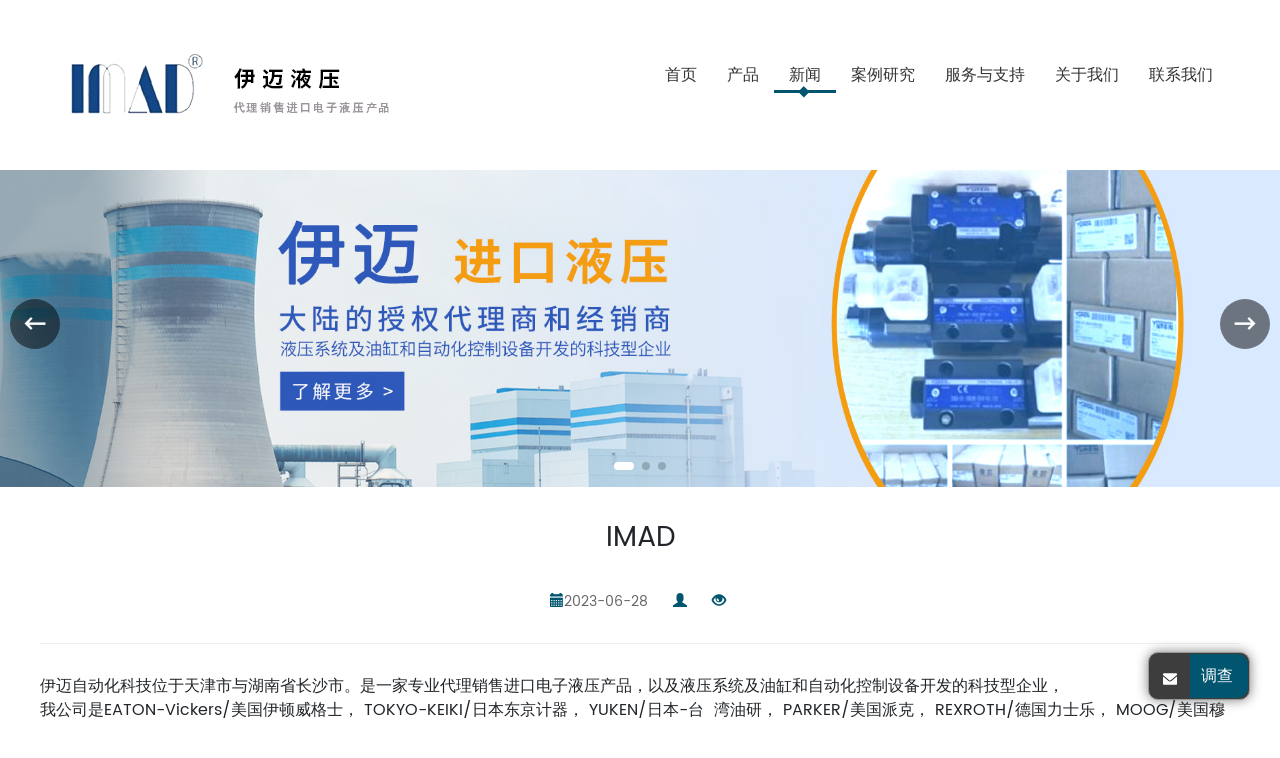

--- FILE ---
content_type: text/html; charset=utf-8
request_url: http://yimaizdh.com/news_view_116_105.html
body_size: 12230
content:

<!DOCTYPE html>
<html lang="zh-cn">
<head>
<meta charset="UTF-8">
<meta name="viewport" content="width=device-width, initial-scale=1">
<meta http-equiv="X-UA-Compatible" content="IE=edge">
<meta name="renderer" content="webkit">
<meta name="description" content=' 伊迈自动化科技位于天津市与湖南省长沙市。是一家专业代理销售进口电子液压产品，以及液压系统及油缸和自动化控制设备开发的科技型企业.  ' />
<meta name="keywords" content='   ' />
<title>  IMAD   新闻 </title><meta name="applicable-device"  content="pc,mobile">
<link href="/mfile/tz/animate.min.css" rel="stylesheet" type="text/css" />
<link href="/mfile/tz/bootstrap.min.css" rel="stylesheet" type="text/css" />
<link rel="stylesheet" type="text/css" href="/mfile/fonts/iconfont/iconfont.css">
<link href="/mfile/tz/model_v2.css" rel="stylesheet" type="text/css" />
<style id="css" type="text/css" rel="stylesheet">

body{}#mOuterBox{}#mBody1,#dBody1{background-position: 0% 0%;}#mBody2,#dBody2{background-position: 0% 0%;}</style>
<script src="/mfile/tz/jquery1.9.1.min.js" type="text/javascript"></script>
<script src="/mfile/tz/bootstrap.min.js" type="text/javascript"></script>
<!--[if lt IE 9]>
<script src="https://cdn.jsdelivr.net/npm/html5shiv@3.7.3/dist/html5shiv.min.js"></script>
<script src="https://cdn.jsdelivr.net/npm/respond.js@1.4.2/dest/respond.min.js"></script>
<![endif]-->
</head>
<body><div id="mBody1">
<div id="mBody2">
<div id="mOuterBox">
<div id="mTop" class="ct">
<div id="mTopMiddle" class="ct">
<div class="container-fluid ct01010101" style="background-color: rgb(255, 255, 255); padding-left: 0px; padding-right: 0px;" id="tmf0"><div id="mfid13" class="mf"><div id="_ctl0__ctl0_box" class="box7">
</div>
</div><div class="mf" id="tmf1">
<style name="diy">
.box3039_-6429 .top-nav{padding: 10px 0;font-family:"Poppins-Medium";}
.box3039_-6429 .top-nav .container{ width:100%;max-width:1200px;margin: 20px auto 25px; }
.box3039_-6429 .top-nav .logo { color: #2b2b2b; float: left; margin-top: 5px; }
.box3039_-6429 .top-nav .logo .logon { margin-left: 10px; margin-top: 5px; }
.box3039_-6429 .top-nav .logo .logon h2 { font-size: 20px; margin: 5px 0; }
.box3039_-6429 .top-nav .logo .logon p { font-size: 14px; margin: 0; color: #666; }
.box3039_-6429 .top-nav .navbar { float: right; margin: 0; border: 0;min-height: auto;margin-top: 25px;  }
.box3039_-6429 .top-nav .navbar > ul > li { float: left; margin: 0 ; line-height: 40px; position: relative; }
.box3039_-6429 .top-nav .navbar > ul > li > a { font-size: 16px; display: block;    padding: 0 15px;color: #333; position: relative; }
.box3039_-6429 .top-nav .navbar > ul > li > a::after { 
content: "";
    position: absolute;
    width: 8px;
    left: 0;
    right: 0;
    margin: 0 auto;
    bottom: 2px;
    height: 8px;
    background: #01556f;
    transition: all 0.2s;
    transform-origin: left;
    transform: rotate(45deg);
    opacity: 0;
 }
.box3039_-6429 .top-nav .navbar > ul > li > a::before{
content: "";
    position: absolute;
    width: 100%;
    left: 0;
    bottom: 2px;
    height: 3px;
    background: #01556f;
    transform: scale(0);
    transition: all 0.2s;
    transform-origin: left;
}
.box3039_-6429 .top-nav .navbar > ul > li .subnav li{
 font-family: "Poppins-Regular";
}
.box3039_-6429 .top-nav .navbar > ul > li.active > a::before{
transform: scale(1);
}
.box3039_-6429 .top-nav .navbar > ul > li.active > a::after{
opacity: 1;
}
.box3039_-6429 .top-nav .navbar > ul > li .subnav { position: absolute; top: 40px; left: 0; background-color: #fff; z-index: 99;  padding: 5px 0; opacity: 0; visibility: hidden; -webkit-transition: all ease .3s; transition: all ease .3s; -webkit-box-shadow: 0 0 10px rgba(0, 0, 0, 0.15); box-shadow: 0 0 10px rgba(0, 0, 0, 0.15); }
.box3039_-6429 .top-nav .navbar > ul > li .subnav li { line-height: 35px; font-size: 14px; -webkit-transition: all ease .3s; transition: all ease .3s;position: relative; }
.box3039_-6429 .top-nav .navbar > ul > li .subnav li a { display: block; padding: 0 15px;    white-space: nowrap;    color: #212529; }
.box3039_-6429 .top-nav .navbar > ul > li .subnav li:hover >a { color: #01556f; }

.box3039_-6429 .top-nav .navbar > ul > li:hover .subnav { opacity: 1; visibility: visible; }
.box3039_-6429 .top-nav .nav-toggle { float: right; margin-top: 18px; padding: 9px 10px; border: none;
    background: #0b3b50;border-radius: 4px; cursor: pointer; display: none; }
.box3039_-6429 .top-nav .nav-toggle span { display: block; width: 20px;
    height: 3px;
    border-radius: 1px;
    background-color: #fff;  margin-bottom: 3px; }
.box3039_-6429 .top-nav .nav-toggle span:last-child{
margin-bottom: 0; 
}
.box3039_-6429 .top-nav .nav-toggle span   span { margin-top: 4px; }
.box3039_-6429 .top-nav .mobile-navbar { position: fixed; top: 0; right: 0; bottom: 0; left: 0; z-index: 997; opacity: 0; visibility: hidden; -webkit-transition: all ease .3s; transition: all ease .3s; }
.box3039_-6429 .top-nav .mobile-navbar .mask { position: fixed; width: 100%; height: 100%; z-index: 998; background-color: rgba(0, 0, 0, 0.3); }
.box3039_-6429 .top-nav .mobile-navbar .menu { position: fixed; width: 300px; height: 100vh; right: 0; top: 0; z-index: 999; background-color: #fff;  -webkit-transform: translateX(100%); transform: translateX(100%); -webkit-transition: all ease .3s; transition: all ease .3s; }
.box3039_-6429 .top-nav .mobile-navbar .menu .menu-box { margin-top: 10px; text-align: right;    padding: 0 20px; }
.box3039_-6429 .top-nav .mobile-navbar .menu .menu-box .menu-close { display: inline-block; width: 30px; height: 30px; background: url(/mFile/3021/images/close.png) no-repeat center center/auto 20px; cursor: pointer; }
.box3039_-6429 .top-nav .mobile-navbar .menu > ul > li { border-bottom: 1px solid #efefef; }
.box3039_-6429 .top-nav .mobile-navbar .menu > ul > li > a { display: block; line-height: 22px; font-size: 16px; padding: 16px 30px 16px 0; color: #333; position: relative; }
.box3039_-6429 .top-nav .mobile-navbar .menu > ul > li > a .toggle { display: inline-block; width: 25px; height: 25px; position: absolute; right: 0; top: 14px; background: url(/mFile/3021/images/toggle.png) no-repeat center center/auto 100%; -webkit-transition: all ease .3s; transition: all ease .3s; }
.box3039_-6429 .top-nav .mobile-navbar .menu > ul > li > a.active .toggle { -webkit-transform: rotate(90deg); transform: rotate(90deg); }
.box3039_-6429 .top-nav .mobile-navbar .menu > ul > li .subnav { padding: 10px 30px 10px 20px; display: none; }
.box3039_-6429 .top-nav .mobile-navbar .menu > ul > li .subnav li {font-family: "Poppins-Regular"; padding: 7px 0; position: relative;}
.box3039_-6429 .top-nav .mobile-navbar .menu > ul > li .subnav li a { color: #999; display: block;}
.box3039_-6429 .top-nav .mobile-navbar.show { opacity: 1; visibility: visible; }
.box3039_-6429 .top-nav .mobile-navbar.show .menu { -webkit-transform: translateX(0); transform: translateX(0); }
.box3039_-6429 .top-nav .logo .logon h2,.box3039_-6429 .top-nav .logo .logon p{color:#333}
.box3039_-6429 .top-nav .nav-drop {
        position: absolute;
        top: 0;
        left: 100%;
        width: 100%;
        display: none;
        border: 1px #e8e8e8 solid;
        background: #fff;
    }
.box3039_-6429 .top-nav .navbar > ul > li .subnav >li:hover .nav-drop{
    display: block;
}
    .box3039_-6429 .top-nav .mobile-navbar .menu > ul > li .subnav li a .toggle {
        display: inline-block;
        width: 25px;
        height: 25px;
        position: absolute;
        right: 0;
        background: url(/mFile/3021/images/toggle.png) no-repeat center center/auto 100%;
        -webkit-transition: all ease .3s;
        transition: all ease .3s;
    }
.box3039_-6429 .top-nav .mobile-navbar .menu > ul > li .subnav li a.active .toggle {
    -webkit-transform: rotate(90deg);
    transform: rotate(90deg);
}
.box3039_-6429 .top-nav .mobile-navbar .menu>ul {
    padding: 0 20px;
    height: calc(100% - 46px);
    overflow-y: auto;
}
@media (max-width: 1200px) {
   .box3039_-6429 .top-nav .navbar > ul > li > a{
    padding:0 10px;
}

}
@media (max-width: 992px) { 
.box3039_-6429 .top-nav { 
   padding: 0;
    height: 75px;
 }
  .box3039_-6429 .top-nav .navbar { display: none; }
.box3039_-6429 .top-nav .nav-toggle {
    display: block;
    position: relative;
    top: 50%;
    transform: translate(0,-50%);
margin-top: 0;
}
  .box3039_-6429 .top-nav .t-contact { display: none; }
  .box3039_-6429 .top-nav .nav-drop {
        position: relative;
        top: 0;
        left: 0;
        width: 100%;
        border: none;
    }
.box3039_-6429 .top-nav .logo{
   width:80px;
    margin-top: 0;
}
.box3039_-6429 .top-nav .container {
    margin: 0 auto;
    height: 100%;
}
.box3039_-6429 .top-nav #_ctl0__ctl1_login {
    width: 280px;
    margin-top: 0;
    position: relative;
    top: 50%;
    transform: translate(0,-50%);
}

}
@media (max-width: 767px) {
 .box3039_-6429 .top-nav .logo .logon h2 { font-size: 16px; }
  .box3039_-6429 .top-nav .logo .logon p { font-size: 14px; } 
 .box3039_-6429 .top-nav {
    border: none;
}

}
@media (max-width: 320px) { 
  .box3039_-6429 .top-nav .logo .logon { display: none; }
  .box3039_-6429 .top-nav .nav-toggle { margin-top: 10px; }

 }


</style><div id="_ctl0__ctl1_box" class="box3039_-6429">
    <style>
        .top-nav .navbar { padding: 0; display: inline-block; }
    </style>
    <div class="top-nav">
        <div class="container clearfix">
            <div id="_ctl0__ctl1_login" class="logo clearfix"><style>
@font-face {font-family:"Poppins-Medium";src:url(/ufile/121454/newdir1/Poppins-Medium.ttf) format("truetype");}
@font-face {font-family:"Poppins-Regular";src:url(/ufile/121454/newdir1/Poppins-Regular.ttf) format("truetype");}
div#mMain {
    background-size: 100%;
}
body{
font-family:"Poppins-Regular";
}
img{
 max-width:100%;
}
#mMain{
    overflow: visible !important;
}
@media (max-width: 996px){
.logo-left h1{
font-size: 18px;
    color: #fff;
    margin-top: 0px;
    display: inline-block;
}
}
 .logo-left>.logo{float: left;
    vertical-align: middle;margin-right:15px;}
</style>
<div class="logo-left"><img src="/uFile/122113/image/202310209450129.jpg" alt=""></div>
<script src="/ufile/121454/newdir1/iconfont.js"></script></div>
            <div class="navbar">
                <ul class="clearfix">
                    
                            <li class="">
                                <a href="/" title="首页" target="_self" >首页</a>
                                
                                
                                
                            </li>
                        
                            <li class="">
                                <a href="product_280.html" title="产品" target="_self" >产品</a>
                                <ul class="subnav">
                                
                                        <li>
                                            <a href="product_280.html" title="EATON-Vickers" target="_self" >EATON-Vickers</a>
                                            
                                            
                                            
                                        </li>
                                    
                                        <li>
                                            <a href="product_281.html" title="IMAD" target="_self" >IMAD</a>
                                            
                                            
                                            
                                        </li>
                                    
                                        <li>
                                            <a href="product_282.html" title="MOOG" target="_self" >MOOG</a>
                                            
                                            
                                            
                                        </li>
                                    
                                        <li>
                                            <a href="product_283.html" title="REXROTH" target="_self" >REXROTH</a>
                                            
                                            
                                            
                                        </li>
                                    
                                        <li>
                                            <a href="product_296.html" title="TOKYO-KEIKI" target="_self" >TOKYO-KEIKI</a>
                                            
                                            
                                            
                                        </li>
                                    
                                        <li>
                                            <a href="product_297.html" title="YUKEN" target="_self" >YUKEN</a>
                                            
                                            
                                            
                                        </li>
                                    
                                </ul>
                            </li>
                        
                            <li class="active">
                                <a href="news_105.html" title="新闻" target="_self" >新闻</a>
                                
                                
                                
                            </li>
                        
                            <li class="">
                                <a href="product_266.html" title="案例研究" target="_self" >案例研究</a>
                                
                                
                                
                            </li>
                        
                            <li class="">
                                <a href="show_292.html" title="服务与支持" target="_self" >服务与支持</a>
                                
                                
                                
                            </li>
                        
                            <li class="">
                                <a href="show_225.html" title="关于我们" target="_self" >关于我们</a>
                                <ul class="subnav">
                                
                                        <li>
                                            <a href="show_225.html" title="公司" target="_self" >公司</a>
                                            
                                            
                                            
                                        </li>
                                    
                                </ul>
                            </li>
                        
                            <li class="">
                                <a href="show_114.html" title="联系我们" target="_self" >联系我们</a>
                                
                                
                                
                            </li>
                        
                </ul>
            </div>
            <div class="nav-toggle">
                <span></span>
                <span></span>
                <span></span>
            </div>
            <div class="mobile-navbar">
                <div class="mask"></div>
                <div class="menu">
                    <div class="menu-box">
                        <div class="menu-close"></div>
                    </div>
                    <ul>
                        
                                <li>
                                    <a href="/" title="首页" target="_self" >首页</a>

                                    
                                    
                                    
                                </li>
                            
                                <li>
                                    <a href="javascript:;" title="产品" target="_self" >产品<span class="toggle"></span></a>

                                    <ul class="subnav">
                                    
                                            <li>
                                                <a href="product_280.html" title="EATON-Vickers" target="_self" >EATON-Vickers  </a>
                                                
                                                
                                                
                                            </li>

                                        
                                            <li>
                                                <a href="product_281.html" title="IMAD" target="_self" >IMAD  </a>
                                                
                                                
                                                
                                            </li>

                                        
                                            <li>
                                                <a href="product_282.html" title="MOOG" target="_self" >MOOG  </a>
                                                
                                                
                                                
                                            </li>

                                        
                                            <li>
                                                <a href="product_283.html" title="REXROTH" target="_self" >REXROTH  </a>
                                                
                                                
                                                
                                            </li>

                                        
                                            <li>
                                                <a href="product_296.html" title="TOKYO-KEIKI" target="_self" >TOKYO-KEIKI  </a>
                                                
                                                
                                                
                                            </li>

                                        
                                            <li>
                                                <a href="product_297.html" title="YUKEN" target="_self" >YUKEN  </a>
                                                
                                                
                                                
                                            </li>

                                        
                                    </ul>
                                </li>
                            
                                <li>
                                    <a href="news_105.html" title="新闻" target="_self" >新闻</a>

                                    
                                    
                                    
                                </li>
                            
                                <li>
                                    <a href="product_266.html" title="案例研究" target="_self" >案例研究</a>

                                    
                                    
                                    
                                </li>
                            
                                <li>
                                    <a href="show_292.html" title="服务与支持" target="_self" >服务与支持</a>

                                    
                                    
                                    
                                </li>
                            
                                <li>
                                    <a href="javascript:;" title="关于我们" target="_self" >关于我们<span class="toggle"></span></a>

                                    <ul class="subnav">
                                    
                                            <li>
                                                <a href="show_225.html" title="公司" target="_self" >公司  </a>
                                                
                                                
                                                
                                            </li>

                                        
                                    </ul>
                                </li>
                            
                                <li>
                                    <a href="show_114.html" title="联系我们" target="_self" >联系我们</a>

                                    
                                    
                                    
                                </li>
                            
                    </ul>
                </div>

            </div>
        </div>
    </div>
</div>
<script>
    $(function () {
        // 顶部菜单
        $("#_ctl0__ctl1_box .top-nav .nav-toggle").on("click", function () {
            $(".top-nav .mobile-navbar").addClass("show");
        })

        $("#_ctl0__ctl1_box .top-nav .mobile-navbar .mask,.top-nav .mobile-navbar .menu-close").on("click", function () {
            $(".top-nav .mobile-navbar").removeClass("show");
        })

        $("#_ctl0__ctl1_box .top-nav .mobile-navbar .menu > ul >li >a").on("click", function () {
            $(this).toggleClass("active").next().slideToggle();
        });
        $("#_ctl0__ctl1_box .top-nav .mobile-navbar .menu > ul > li .subnav li a").on("click", function () {
            $(this).toggleClass("active").next().slideToggle();
        });
    })
</script>
</div></div><div class="container-fluid ct01010101" style="background-color: rgb(255, 255, 255); padding-left: 0px; padding-right: 0px;" id="tmf2"><div class="mf" id="tmf3">
<style name="diy">
.box5045_-2109{margin-top: 154px;}
.box5045_-2109 .pc-slide{padding: 0;}
.box5045_-2109 .swiper-container { width: 100%;}
.box5045_-2109 .swiper-slide img{
    width:100%;
    height:auto;
    min-height:100%;
    transition:1s linear 2s;
    transform:scale(1.1,1.1);
 }
.box5045_-2109 .swiper-slide-active img,.box5045_-2109 .swiper-slide-duplicate-active img{
    transition:5s linear;
    transform:scale(1,1);
}	
.box5045_-2109 .swiper-next{width: 50px ;height: 50px;background-image: url(/mfile/5045/image/r-arrow.png);display: block !important;background-color: rgba(0,0,0,.5);background-size: 28px;-webkit-transition: all ease .35s;transition: all ease .35s;border-radius: 50%;}
.box5045_-2109 .swiper-prev{width: 50px;height: 50px ;background-image: url(/mfile/5045/image/l-arrow.png);display: block !important;background-color: rgba(0,0,0,.5);background-size: 28px;-webkit-transition: all ease .35s;transition: all ease .35s;border-radius: 50%;}
.box5045_-2109 .swiper-next:hover, .box5045_-2109 .swiper-prev:hover {background-color: #ff7327;box-shadow: 0px 22px 43px 0px rgb(255 115 39 / 26%);}
.box5045_-2109 .swiper-pagination-bullet{transition: all ease .3s;}
.box5045_-2109 .swiper-pagination-bullet-active {background-color: #e8561a;width: 20px;border-radius: 20px;}
@media (max-width:765px) {
    .box5045_-2109 .swiper-next,.box5045_-2109 .swiper-prev{width: 35px;height: 35px;background-size: 24px;}
    .box5045_-2109 .swiper-pagination{display: none;}
    .box5045_-2109 .swiper-slide img{transform: scale(1);}
}
@media (max-width:992px) {
 .box5045_-2109{    margin-top: 80px;}
}

</style><div id="_ctl0__ctl2_box" class="box5045_-2109">
    <link rel="stylesheet" href="/mfile/tz/swiper/swiper.min.css">
    <div class="container-fluid padding-none pc-slide ">
        <div class="swiper-container hidden-xs swiper-container-pc ">
            <div class="swiper-wrapper">
                
                        <div class="swiper-slide">
                            <a href='' title="">
                                <img src="/uFile/122113/banner/20231025141811347.jpg" alt="banner-3">
                            </a>
                        </div>
                    
                        <div class="swiper-slide">
                            <a href='' title="">
                                <img src="/uFile/122113/banner/20231025141825323.jpg" alt="banner-1">
                            </a>
                        </div>
                    
                        <div class="swiper-slide">
                            <a href='' title="">
                                <img src="/uFile/122113/banner/2023116164258953.jpg" alt="banner-2">
                            </a>
                        </div>
                    
            </div>
            <div class="swiper-pagination swiper-pagination-white"></div>
            <!-- Add Arrows -->
            <div class="swiper-button-next swiper-next"></div>
            <div class="swiper-button-prev swiper-prev"></div>
        </div>
        <div class="swiper-container swiper-container-m visible-xs-block ">
            <div class="swiper-wrapper">
                
                        <div class="swiper-slide">
                            <a>
                                <img src="/uFile/122113/banner/20231020102014291.jpg" />
                            </a>
                        </div>
                    
                        <div class="swiper-slide">
                            <a>
                                <img src="/uFile/122113/banner/2023102010202443.jpg" />
                            </a>
                        </div>
                    
                        <div class="swiper-slide">
                            <a>
                                <img src="/uFile/122113/banner/20231020101938886.jpg" />
                            </a>
                        </div>
                    
            </div>
            <div class="swiper-pagination swiper-pagination-white"></div>
            <!-- Add Arrows -->
            <div class="swiper-button-next swiper-next"></div>
            <div class="swiper-button-prev swiper-prev"></div>
        </div>
    </div>


    <script src="/mfile/tz/jquery.js"></script>
    <script src="/mfile/tz/swiper/swiper.min.js"></script>
    <script>
        var swiper = new Swiper('#_ctl0__ctl2_box .swiper-container', {

            autoplay: {
                delay: 4000,//轮播时间
                disableOnInteraction: false,
                stopOnLastSlide: false,
            },
            speed: 500,
            spaceBetween: 30,
            effect: 'fade',//slide
            loop: true,//必须
            observeParents: true,
            observer: true,
            pagination: {
                el: '#_ctl0__ctl2_box .swiper-pagination',
                clickable: true,
            },
            navigation: {
                nextEl: '#_ctl0__ctl2_box .swiper-button-next',
                prevEl: '#_ctl0__ctl2_box .swiper-button-prev',
            },

        });

    </script>
</div>
</div></div></div>
</div>
<div id="mMain" style="overflow: hidden;" class="ct">
<div class="container-fluid ct01" style="background-color: rgb(255, 255, 255);" id="mfid1"><div class="mf" id="mfid0">
<style name="diy">
.box3011_-1884 .content-wrapper {max-width:1200px;margin:0 auto;padding:0 ;}
.box3011_-1884 .content-wrapper .news-content .header-info { text-align: center; border-bottom: 1px solid #efefef; margin-bottom: 30px; overflow: visible; }
.box3011_-1884 .content-wrapper .news-content .header-info h3 {margin-top: 30px; margin-bottom: 30px; line-height: 150%; }
.box3011_-1884 .content-wrapper .news-content .header-info .o-info { margin-bottom: 30px; }
.box3011_-1884 .content-wrapper .news-content .header-info .o-info > div { display: inline-block; font-size: 14px; margin: 0 10px; color: #666; }
.box3011_-1884 .content-wrapper .news-content .header-info .o-info > div span { color: #01556f; }
.box3011_-1884 .m-flip { margin: 50px 0; }
.box3011_-1884 .m-flip .flip li a:hover {
    color: #01556f;
}
.box3011_-1884 .m-flip .flip { list-style: none; padding-left: 0; overflow: hidden; }
.box3011_-1884 .m-flip .flip li {padding: 5px 0; color: #666;font-size: 12px;overflow: hidden;white-space: nowrap;text-overflow: ellipsis;}
@media (max-width: 767px) {
	.box3011_-1884 img {
		max-width: 100%;
	}
.box3011_-1884 .content-wrapper .news-content .header-info h3{
font-size: 16px;
}
}

</style><div id="_ctl1_box" class="box3011_-1884">
    <div class="content-wrapper">
        <div class="news-content">
            <div class="header-info">
                <h3>IMAD</h3>
                <div class="o-info">
                    <div class="p-date">
                        <span class="glyphicon glyphicon-calendar"></span>2023-06-28
                    </div>
                    <div class="p-user">
                        <span class="glyphicon glyphicon-user"></span>
                    </div>
                    <div class="p-wacth">
                        <span class="glyphicon glyphicon-eye-open"></span>
                        <label id="ClickRead" class="ClickRead"></label>
                    </div>
                </div>
            </div>
            <div class="description">
                <!-- 后台数据录入 -->
                <span style="white-space:normal;">伊迈自动化科技位于天津市与湖南省长沙市。是一家专业代理销售进口电子液压产品，以及液压系统及油缸和自动化控制设备开发的科技型企业，<br />
我公司是EATON-Vickers/美国伊顿威格士， TOKYO-KEIKI/日本东京计器， YUKEN/日本-台&nbsp; 湾油研， PARKER/美国派克， REXROTH/德国力士乐， MOOG/美国穆格， SUN/美国太阳等进口液压品牌在中国大陆的授权代理商和经销商，<br />
我们的产品和设备广泛应用于注塑机械、压铸机械、橡塑机械、矿山机械、冶金机械、包装机械、建筑机械、机床以及电力、汽车、船舶等。仓库备有大量日本东京计器、日本油研、台湾油研、美国伊顿威格士、派克、力士乐、穆格等电子液压产品。<br />
产品有电磁阀，叠加阀，比例阀，溢流阀，减压阀，电液换向阀，柱塞泵，叶片泵等。常规型号现货供应，货期稳定，价格优势明显。<br />
同时我们拥有一批业务娴熟热情的营销人员，随时为客户提供完善快捷的售前和售后服务，公司本着严谨的工作作风、诚信的服务宗旨和精益求精的质量方针，全心全意为客户服务。<br />
<div>
	<br />
</div>
</span><span style="white-space:normal;"></span>
                <!-- 后台数据录入 -->
            </div>
        </div>

        <div class="m-flip">
            <ul class="flip">
                <li class="previous">上一篇：<a href="news_view_117_105.html">MOOG</a></li>
                <li class="next">下一篇：<a href="news_view_115_105.html">EATON-Vickers</a></li>
            </ul>
        </div>
    </div>
    <script type="text/javascript" src="/mfile/tz/jquery.js"></script>
    <script>
        $.ajax({
            url: "services.aspx?mf=166&op=nClickAdd&module=news&nsID=116",
            success: function (data) {

                $("#ClickRead").text(eval(data))
            },
            error: function (jqXHR, textStatus) {
                console.log("请求失败，请稍后重试!");
            }
        })
    </script>
</div>
</div></div></div>
<div id="mBottom" class="ct">
<div id="mBottomMiddle" class="ct">
<div id="mfid15" class="mf"><div id="_ctl2__ctl0_box" class="box7"><script src="/ufile/121529/iconfont.js"></script>
<style>
    .theme-send-inquiry {
    position: fixed;
   bottom: 20px;
    right: 30px;
    width: auto;
    text-align: center;
    font-family: Arial,Helvetica,sans-serif;
    z-index: 97;
}
.theme-send-inquiry .icon,.theme-popover .icon{
    width: 20px;
    height: 20px;
    vertical-align: -0.15em;
    fill: currentColor;
    overflow: hidden;
}
.theme-send-inquiry-box{
    background: #3d3d3d;
    float: left;
    color: #fff;
    padding: 1px;
    border-radius: 10px;
    border: 1px solid #999;
    box-shadow: 0 0 12px 0 rgba(0,0,0,0.5);
}
.theme-box-i {
    font-size: 22px;
    color: #fff;
    padding: 8px 10px 0 10px;
    border-radius: 10px;
    float: left;
}
.theme-box-name {
    height: 44px;
    line-height: 44px;
    display: inline-block;
    font-size: 16px;
    color: #fff;
    background: #01556f;
    border-left: 1px #01556f solid;
    border-radius: 0 10px 10px 0;
    padding: 0px 15px 0 10px;
    text-align: left;
    float: right;
}
.theme-popover-mask {
    z-index: 100;
    position: fixed;
    top: 0;
    left: 0;
    width: 100%;
    height: 100%;
    background: #000;
    opacity: .4;
    filter: alpha(opacity=40);
    display: none;
}
.theme-popover{
z-index: 101;
    position: fixed;
    top: 2%;
    right: 2%;
    width: 40%;
    min-width: 300px;
    max-width: 500px;
    height: auto;
    margin: 0;
    border-radius: 5px;
    border: solid 2px #666;
    background-color: #fff;
    display: none;
    box-shadow: 0 0 10px #666;
    padding-top: 12px;
    overflow: hidden;
}
.theme-poptit {
    margin: 0 12px;
    position: relative;
}
.theme-popbod {
    padding: 0 15px;
    color: #444;
    height: auto;
}
.theme-poptit .close {
    color: #9a2434;
    padding: 0 5px;
    margin: -2px -5px -5px;
    font-weight: 700;
    text-shadow: 0 1px 0 #ddd;
    position: absolute;
    top: -5px;
    right: 0;
}
.theme-title {
    padding: 0;
    margin: 0 auto;
    font-size: 14px;
    height: 30px;
    line-height: 18px;
    color: #2ccb54;
    font-weight: 700;
    text-align: left;
    text-transform: Uppercase;
    border-bottom: 1px solid #2acc54;
}
@media(max-width:765px){
.theme-send-inquiry{
bottom:15px;
right: 15px;
}
.theme-popover{
width: 90%;
    left: 12px;
    top: 3px;
}
}
</style>
<div class="theme-send-inquiry" id="chatbox">
	<a class="theme-send-inquiry-box" href="javascript:;"> <span class="theme-box-i"> <svg class="icon iconfr" aria-hidden="true">
                <use xlink:href="#icon-email-fill"></use>
           </svg>
</span> <span class="theme-box-name">调查</span> </a> 
</div>
<div class="theme-popover" id="theme-popover-chatbox">
	<div class="theme-poptit">
		<div class="theme-popbod">
			<a href="javascript:;" title="Close" class="close"> <svg class="icon iconfr" aria-hidden="true">
                           <use xlink:href="#icon-close"></use>
                    </svg>
</a> 
			<div class="theme-title">
				<svg class="icon iconfr" aria-hidden="true">
                           <use xlink:href="#icon-xinxifill"></use>
                    </svg>
                           <span>Inquiry</span> 
			</div>
		</div>
		<div class="clearfix">
		</div>
	</div>
	<div class="theme-popbod dform">
		<iframe id="feedback2015" src="/ifeedback.aspx?gp=295" width="100%" height="490" frameborder="0" scrolling="no">
		</iframe>
	</div>
</div>
<div class="theme-popover-mask">
</div>
<script>
 $('.theme-send-inquiry').click(function(){
        $('.theme-popover').slideToggle(300);
       $('.theme-popover-mask').show();
    })
    $('.theme-popbod .close').click(function(){
        $('.theme-popover').slideToggle(300)
$('.theme-popover-mask').hide();
    })
</script></div>
</div><div class="mf" id="bmf0"><div id="_ctl2__ctl1_box" class="box3008_1"><style>
    #tmf0{
       position:absolute;
        width: 100%;
       top:0;
      transition: ease all 0.3s;
 z-index: 90;
    }
    #tmf0.fixed{
        position: fixed;
        width: 100%;
        top: 0;
        left: 0;
        z-index: 90;
        box-shadow: 0 0.5rem 1rem rgba(0,0,0,.15);
    }
.content {
    width: 100%;
    max-width: 1200px;
    margin: 0 auto;
}
        #footer {
          width: 100%;
          margin: 0 auto;
          padding-top: 40px;
          color: #fff;
          background: url(/ufile/121454/newdir1/f_bg.jpg) no-repeat top;
        }
        #footer a {
          color: #fff;
        }
        #footer a:hover {
          color: #ff6666;
        }
        .etw_bottom {
          width: 100%;  
         padding-bottom: 30px;
      text-align: left;
      font-size: 14px;
          color: #fff;
        }
        .etw_bottom .etw_foot_title {
         padding-bottom: 10px;
      border: none;
      margin-bottom: 15px;
      color: #fff;
      font-size: 20px;
          position: relative;
        }
        .etw_bottom .etw_foot_title::before {
          content: "";
          position: absolute;
          width: 60px;
          left: 0;
          bottom: 2px;
          height: 4px;
          background: #fff;
        }
        .etw_bottom .etw_foot_title::after {
          content: "";
          position: absolute;
          left: 65px;
          bottom: 1px;
          width: 5px;
          height: 5px;
          background: #fff;
          transition: all 0.2s;
          transform-origin: left;
        }
        .etw_bottom .etw_foot_title a {
          color: #fff;
          font-size: 1.066667rem;
          display: block;
        }
        .etw_bottom .etw_foot_title a:hover {
          color: #000;
          text-decoration: none;
        }
        .etw_bottom a {
          color: #fff;
        }
        .etw_bottom a:hover {
          color: #000;
        }
        .etw_bottom ul {
          width: 100%;
          margin-right: 2%;
          float: left;
          display: flex;
          flex-flow: wrap;
        }
        .etw_bottom ul li {
          width: 100%;
    position: relative;
          float: left;
        }
        .etw_bottom ul > li > a {
          display: block;
      padding-bottom: 6px;
      line-height: 25px;
      padding-left: 15px;
      color: #fff;
      position: relative;
      font-weight: 400;
        }
    .cot_add, .cot_tel, .cot_email, .cot_people, .cot_mobile, .cot_fax, .cot_whatsapp {
      position: relative;
      padding-left: 25px;
      display: block;
      margin-bottom: 3px;
      padding-top: 5px;
    }
    .etw_bottom .icon{
      width: 20px;
      height: 20px;
      vertical-align: -0.15em;
      fill: #fff;
      overflow: hidden;
      transition: all ease .5s;
      position: absolute;
      left: 2px;
      top: 4px;
    }
    .etw_bottom ul li .icon {
      left: -3px;
      top: 2px;
      width: 15px;
    }
    .etw_bottom .etw_row{
        display: -ms-flexbox;
        display: flex;
        -ms-flex-wrap: wrap;
        flex-wrap: wrap;
    }
    .etw_bottom .etw_row .etw_fl{
        -ms-flex: 0 0 33.333333%;
        flex: 0 0 33.333333%;
        max-width: 33.333333%;
    position: relative;
        width: 100%;
        padding-right: 15px;
        padding-left: 15px;
    }
    .etw_bottom .etw_row .etw_fr{
        -ms-flex: 0 0 66.666667%;
        flex: 0 0 66.666667%;
        max-width: 66.666667%;
    position: relative;
        width: 100%;
        padding-right: 15px;
        padding-left: 15px;
    }
    .etw_bottom .etw_row .etw_fb{
        -ms-flex: 0 0 50%;
        flex: 0 0 50%;
        max-width: 50%;
    position: relative;
        width: 100%;
        padding-right: 15px;
        padding-left: 15px;
    }
    .Copyright{
    width: 100%;
      margin: 0 auto;
      text-align: center;
      padding: 35px 15px;
      background-color: rgba(0,0,0,.45);
    }
    .Copyright a{
    margin-right:5px;
    }
    @media(max-width:992px){
    #tmf0{
        position: fixed;
        width: 100%;
        top: 0;
        left: 0;
        z-index: 90;
        box-shadow: 0 0.5rem 1rem rgba(0,0,0,.15);
    }
    }
    @media(max-width:765px){
    .etw_bottom{
    padding: 0 15px 25px;
    }
    .etw_bottom .etw_row .etw_fl{
        -ms-flex: 0 0 100%;
        flex: 0 0 100%;
        max-width: 100%;
    }
    .etw_bottom .etw_row .etw_fr{
        display: none;
    }
    .Copyright{
      padding: 20px 15px;
    }
    }
/* 返回顶部 */
#etw_top {
    position: fixed;
    width: 35px;
    height: 35px;
    right: 55px;
    bottom: 150px;
    text-align: center;
    background: #01556f;
    z-index: 100;
    cursor: pointer;
    color: #fff;
    font-weight: 700;
    line-height: 28px;
    border-radius: 50%;
}
#etw_top a {
    color: #fff;
}
#etw_top .icon{
 width: 28px;
    height: 35px;
    fill: #ffffff;
}
@media(max-width:765px){
#etw_top{display:none !important;}
}
      </style>
<div id="footer">
<div class="content">
<div class="etw_bottom">
<div class="etw_row">
<div class="etw_fl">
<div class="etw_foot_title">联系我们</div>
<div class="cot_add"><svg class="icon icon-map1" aria-hidden="true"> <use xlink:href="#icon-map1"></use> </svg>天津市滨海高新区海泰华科三路华鼎智1号楼1603室</div>
<div class="cot_add"><svg class="icon icon-map1" aria-hidden="true"> <use xlink:href="#icon-map1"></use> </svg>湖南省长沙市天心区新电路中信凯旋蓝岸花园4栋109室</div>
<div class="cot_email"><svg class="icon icon-lanage" aria-hidden="true"> <use xlink:href="#icon-email1"></use> </svg>yimaizdh@163.com</div>
<div class="cot_people"><svg class="icon icon-lanage" aria-hidden="true"> <use xlink:href="#icon-usercenter"></use> </svg>陆经理</div>
<div class="cot_mobile"><svg class="icon icon-lanage" aria-hidden="true"> <use xlink:href="#icon-phone1"></use> </svg>13642197308</div>
<div class="cot_fax"><svg class="icon icon-lanage" aria-hidden="true"> <use xlink:href="#icon-phone1"></use> </svg> <a href="tel:400-123-4567">022-8</a>7938941</div>
</div>
<div class="etw_fr">
<div class="etw_row">
<div class="etw_fb">
<div class="etw_foot_title">产品</div>
<div class="pblist">
<ul>
<li><svg class="icon icon-lanage" aria-hidden="true"> <use xlink:href="#icon-arrow-right"></use> </svg> <a href="product_280.html">EATON-Vickers</a></li>
<li><svg class="icon icon-lanage" aria-hidden="true"> <use xlink:href="#icon-arrow-right"></use> </svg> <a href="product_281.html">IMAD</a></li>
<li><svg class="icon icon-lanage" aria-hidden="true"> <use xlink:href="#icon-arrow-right"></use> </svg> <a href="product_282.html">MOOG</a></li>
<li><svg class="icon icon-lanage" aria-hidden="true"> <use xlink:href="#icon-arrow-right"></use> </svg> <a href="product_283.html">REXROTH</a></li>
<li><svg class="icon icon-lanage" aria-hidden="true"> <use xlink:href="#icon-arrow-right"></use> </svg> <a href="product_296.html">TOKYO-KEIKI</a></li>
<li><svg class="icon icon-lanage" aria-hidden="true"> <use xlink:href="#icon-arrow-right"></use> </svg> <a href="product_297.html">YUKEN</a></li>
</ul>
</div>
</div>
<div class="etw_fb">
<div class="etw_foot_title">网站导航</div>
<div class="pblist">
<ul>
<li><svg class="icon icon-lanage" aria-hidden="true"> <use xlink:href="#icon-arrow-right"></use> </svg> <a href="product_266.html">案例研究</a></li>
<li><svg class="icon icon-lanage" aria-hidden="true"> <use xlink:href="#icon-arrow-right"></use> </svg> <a href="show_292.html">服务与支持</a></li>
<li><svg class="icon icon-lanage" aria-hidden="true"> <use xlink:href="#icon-arrow-right"></use> </svg> <a href="news_105.html">新闻</a></li>
<li><svg class="icon icon-lanage" aria-hidden="true"> <use xlink:href="#icon-arrow-right"></use> </svg> <a href="show_225.html">关于我们</a></li>
<li><svg class="icon icon-lanage" aria-hidden="true"> <use xlink:href="#icon-arrow-right"></use> </svg> <a href="show_252.html">联系我们</a></li>
</ul>
</div>
</div>
</div>
</div>
</div>
</div>
</div>
<div class="Copyright"><a href="https://beian.miit.gov.cn/" target="_blank" rel="nofollow noopener">&copy;2023天津伊迈自动化科技有限公司 津ICP备2025035186号-1</a></div>
</div>
<div id="etw_top" style="display: none;"><a class="chevron-up"> <svg class="icon icon-lanage" aria-hidden="true"> <use xlink:href="#icon-arrow-up"></use> </svg> </a></div>
<script src="/ufile/121454/newdir1/iconfont.js"></script>
<script>
    $(window).scroll(function () {
              var scro_top = $(window).scrollTop()
              if (scro_top > 100) {
                  $('#tmf0').addClass('fixed')
 $('#etw_top').show();
              } else {
                  $('#tmf0').removeClass('fixed')
 $('#etw_top').hide();
              }
          })
    </script>
<script>
 $('#etw_top').on('click', function () { $('html,body').animate({ 'scrollTop': 0 }, 800); }) 
    </script></div></div></div>
</div>
</div>
</div>
</div></body>
<script src="/mfile/tz/wow.min.js" type="text/javascript"></script>
</html>
<!--cache time:2026-01-04 01:07:47-->

--- FILE ---
content_type: application/javascript
request_url: http://yimaizdh.com/ufile/121454/newdir1/iconfont.js
body_size: 238205
content:
window._iconfont_svg_string_3590845='<svg><symbol id="icon-alignjustify" viewBox="0 0 1024 1024"><path d="M128 213.333333l768 0q17.664 0 30.165333 12.501333t12.501333 30.165333-12.501333 30.165333-30.165333 12.501333l-768 0q-17.664 0-30.165333-12.501333t-12.501333-30.165333 12.501333-30.165333 30.165333-12.501333zM128 725.333333l768 0q17.664 0 30.165333 12.501333t12.501333 30.165333-12.501333 30.165333-30.165333 12.501333l-768 0q-17.664 0-30.165333-12.501333t-12.501333-30.165333 12.501333-30.165333 30.165333-12.501333zM128 554.666667l768 0q17.664 0 30.165333 12.501333t12.501333 30.165333-12.501333 30.165333-30.165333 12.501333l-768 0q-17.664 0-30.165333-12.501333t-12.501333-30.165333 12.501333-30.165333 30.165333-12.501333zM128 384l768 0q17.664 0 30.165333 12.501333t12.501333 30.165333-12.501333 30.165333-30.165333 12.501333l-768 0q-17.664 0-30.165333-12.501333t-12.501333-30.165333 12.501333-30.165333 30.165333-12.501333z"  ></path></symbol><symbol id="icon-box" viewBox="0 0 1024 1024"><path d="M42.666667 213.333333l469.333333-213.333333 469.333333 213.333333 0 597.333333-469.333333 213.333333-469.333333-213.333333 0-597.333333zM469.333333 454.016l-341.333333-155.008 0 456.661333 341.333333 155.349333 0-457.002667zM896 755.669333l0-456.661333-341.333333 155.008 0 457.002667zM826.666667 236.672l-314.666667-143.018667-314.666667 143.018667 314.666667 143.018667z"  ></path></symbol><symbol id="icon-check2" viewBox="0 0 1024 1024"><path d="M896 213.333333q18.346667 0 30.506667 12.16t12.16 30.506667q0 18.005333-12.330667 30.336l-512 512q-12.330667 12.330667-30.336 12.330667t-30.336-12.330667l-256-256q-12.330667-12.330667-12.330667-30.336 0-18.346667 12.16-30.506667t30.506667-12.16q18.005333 0 30.336 12.330667l225.664 226.005333 481.664-482.005333q12.330667-12.330667 30.336-12.330667z"  ></path></symbol><symbol id="icon-call" viewBox="0 0 1024 1024"><path d="M282.666667 460.586667c61.44 120.746667 160.213333 219.52 281.173333 280.96l93.866667-94.08c11.733333-11.733333 28.586667-15.146667 43.306667-10.453333 47.786667 15.786667 99.2 24.32 152.32 24.32 23.68 0 42.666667 18.986667 42.666667 42.666667l0 149.333333c0 23.68-18.986667 42.666667-42.666667 42.666667-400.64 0-725.333333-324.693333-725.333333-725.333333 0-23.68 19.2-42.666667 42.666667-42.666667l149.333333 0c23.68 0 42.666667 18.986667 42.666667 42.666667 0 53.12 8.533333 104.533333 24.32 152.32 4.693333 14.72 1.28 31.573333-10.453333 43.306667l-93.866667 94.293333z"  ></path></symbol><symbol id="icon-close1" viewBox="0 0 1024 1024"><path d="M810.666667 273.706667l-60.373333-60.373333-238.293333 238.293333-238.293333-238.293333-60.373333 60.373333 238.293333 238.293333-238.293333 238.293333 60.373333 60.373333 238.293333-238.293333 238.293333 238.293333 60.373333-60.373333-238.293333-238.293333z"  ></path></symbol><symbol id="icon-clear" viewBox="0 0 1024 1024"><path d="M810.666667 273.706667l-60.373333-60.373333-238.293333 238.293333-238.293333-238.293333-60.373333 60.373333 238.293333 238.293333-238.293333 238.293333 60.373333 60.373333 238.293333-238.293333 238.293333 238.293333 60.373333-60.373333-238.293333-238.293333z"  ></path></symbol><symbol id="icon-cross" viewBox="0 0 1024 1024"><path d="M810.666667 170.666667q18.346667 0 30.506667 12.16t12.16 30.506667q0 18.005333-12.330667 30.336l-268.672 268.330667 268.672 268.330667q12.330667 12.330667 12.330667 30.336 0 18.346667-12.16 30.506667t-30.506667 12.16q-18.005333 0-30.336-12.330667l-268.330667-268.672-268.330667 268.672q-12.330667 12.330667-30.336 12.330667-18.346667 0-30.506667-12.16t-12.16-30.506667q0-18.005333 12.330667-30.336l268.672-268.330667-268.672-268.330667q-12.330667-12.330667-12.330667-30.336 0-18.346667 12.16-30.506667t30.506667-12.16q18.005333 0 30.336 12.330667l268.330667 268.672 268.330667-268.672q12.330667-12.330667 30.336-12.330667z"  ></path></symbol><symbol id="icon-done" viewBox="0 0 1024 1024"><path d="M384 689.92l-177.92-177.92-60.373333 60.373333 238.293333 238.293333 512-512-60.373333-60.373333z"  ></path></symbol><symbol id="icon-fastforward" viewBox="0 0 1024 1024"><path d="M170.666667 768l362.666667-256-362.666667-256 0 512zM554.666667 256l0 512 362.666667-256-362.666667-256z"  ></path></symbol><symbol id="icon-fastforward2" viewBox="0 0 1024 1024"><path d="M469.333333 170.666667q17.664 0 29.994667 12.330667l298.666667 298.666667q12.672 12.672 12.672 30.336t-12.672 30.336l-298.666667 298.666667q-12.330667 12.330667-29.994667 12.330667t-30.165333-12.501333-12.501333-30.165333q0-18.005333 12.330667-30.336l268.330667-268.330667-268.330667-268.330667q-12.330667-12.330667-12.330667-30.336 0-18.346667 12.16-30.506667t30.506667-12.16zM213.333333 170.666667q17.664 0 29.994667 12.330667l298.666667 298.666667q12.672 12.672 12.672 30.336t-12.672 30.336l-298.666667 298.666667q-12.330667 12.330667-29.994667 12.330667t-30.165333-12.501333-12.501333-30.165333q0-18.005333 12.330667-30.336l268.330667-268.330667-268.330667-268.330667q-12.330667-12.330667-12.330667-30.336 0-18.346667 12.16-30.506667t30.506667-12.16z"  ></path></symbol><symbol id="icon-fastrewind" viewBox="0 0 1024 1024"><path d="M469.333333 768l0-512-362.666667 256 362.666667 256zM490.666667 512l362.666667 256 0-512-362.666667 256z"  ></path></symbol><symbol id="icon-keyboardarrowdown" viewBox="0 0 1024 1024"><path d="M316.373333 350.293333l195.626667 195.626667 195.626667-195.626667 60.373333 60.373333-256 256-256-256z"  ></path></symbol><symbol id="icon-inbox2" viewBox="0 0 1024 1024"><path d="M512 42.666667q17.664 0 30.165333 12.501333t12.501333 30.165333l0 494.336 140.330667-140.672q12.330667-12.330667 30.336-12.330667 18.346667 0 30.506667 12.16t12.16 30.506667q0 18.005333-12.330667 30.336l-213.333333 213.333333q-12.330667 12.330667-30.336 12.330667t-30.336-12.330667l-213.333333-213.333333q-12.330667-13.013333-12.330667-30.336 0-17.664 12.501333-30.165333t30.165333-12.501333q18.005333 0 30.336 12.330667l140.330667 140.672 0-494.336q0-17.664 12.501333-30.165333t30.165333-12.501333zM938.666667 640q17.664 0 30.165333 12.501333t12.501333 30.165333l0 170.666667q0 53.333333-36.992 90.325333-37.674667 37.674667-89.984 37.674667l-683.648 0q-52.352 0-90.666667-37.333333-37.333333-38.314667-37.333333-90.666667l0-170.666667q0-17.664 12.501333-30.165333t30.165333-12.501333 30.165333 12.501333 12.501333 30.165333l0 170.666667q0 17.664 12.501333 30.165333t30.165333 12.501333l683.648 0q17.322667 0 29.482667-12.501333t12.16-30.165333l0-170.666667q0-17.664 12.501333-30.165333t30.165333-12.501333z"  ></path></symbol><symbol id="icon-keyboardarrowleft" viewBox="0 0 1024 1024"><path d="M657.706667 696.96l-195.626667-195.626667 195.626667-195.626667-60.373333-60.373333-256 256 256 256z"  ></path></symbol><symbol id="icon-keyboardarrowright" viewBox="0 0 1024 1024"><path d="M366.293333 702.293333l195.626667-195.626667-195.626667-195.626667 60.373333-60.373333 256 256-256 256z"  ></path></symbol><symbol id="icon-keyboardarrowup" viewBox="0 0 1024 1024"><path d="M316.373333 657.706667l195.626667-195.626667 195.626667 195.626667 60.373333-60.373333-256-256-256 256z"  ></path></symbol><symbol id="icon-language1" viewBox="0 0 1024 1024"><path d="M511.786667 85.333333c-235.733333 0-426.453333 190.933333-426.453333 426.666667s190.72 426.666667 426.453333 426.666667c235.733333 0 426.88-190.933333 426.88-426.666667s-191.146667-426.666667-426.88-426.666667zM807.253333 341.333333l-125.866667 0c-13.866667-53.333333-33.28-104.533333-58.88-151.893333 78.506667 26.88 143.786667 81.28 184.746667 151.893333zM512 172.16c35.626667 51.2 63.36 108.16 81.493333 169.173333l-162.986667 0c18.133333-61.013333 45.866667-117.973333 81.493333-169.173333zM181.76 597.333333c-7.04-27.306667-11.093333-55.893333-11.093333-85.333333s4.053333-58.026667 11.093333-85.333333l144 0c-3.413333 27.946667-5.76 56.32-5.76 85.333333s2.346667 57.386667 5.973333 85.333333l-144.213333 0zM216.533333 682.666667l125.866667 0c13.866667 53.333333 33.28 104.533333 58.88 152.106667-78.506667-26.88-143.786667-81.493333-184.746667-152.106667zM342.4 341.333333l-125.866667 0c40.96-70.613333 106.24-125.226667 184.746667-152.106667-25.6 47.573333-45.013333 98.773333-58.88 152.106667zM512 851.84c-35.413333-51.2-63.146667-108.16-81.493333-169.173333l162.986667 0c-18.346667 61.013333-46.08 117.973333-81.493333 169.173333zM611.84 597.333333l-199.68 0c-4.053333-27.946667-6.826667-56.32-6.826667-85.333333s2.773333-57.386667 6.826667-85.333333l199.68 0c4.053333 27.946667 6.826667 56.32 6.826667 85.333333s-2.773333 57.386667-6.826667 85.333333zM622.72 834.56c25.6-47.573333 45.013333-98.56 58.88-151.893333l125.866667 0c-41.173333 70.613333-106.453333 125.013333-184.746667 151.893333zM698.026667 597.333333c3.413333-27.946667 5.973333-56.32 5.973333-85.333333s-2.346667-57.386667-5.973333-85.333333l144 0c7.04 27.306667 11.306667 55.893333 11.306667 85.333333s-4.053333 58.026667-11.306667 85.333333l-144 0z"  ></path></symbol><symbol id="icon-laptopmac" viewBox="0 0 1024 1024"><path d="M853.333333 768c47.146667 0 84.906667-38.186667 84.906667-85.333333l0.426667-469.333333c0-47.146667-38.186667-85.333333-85.333333-85.333333l-682.666667 0c-47.146667 0-85.333333 38.186667-85.333333 85.333333l0 469.333333c0 47.146667 38.186667 85.333333 85.333333 85.333333l-170.666667 0c0 47.146667 38.186667 85.333333 85.333333 85.333333l853.333333 0c47.146667 0 85.333333-38.186667 85.333333-85.333333l-170.666667 0zM170.666667 213.333333l682.666667 0 0 469.333333-682.666667 0 0-469.333333zM512 810.666667c-23.466667 0-42.666667-19.2-42.666667-42.666667s19.2-42.666667 42.666667-42.666667 42.666667 19.2 42.666667 42.666667-19.2 42.666667-42.666667 42.666667z"  ></path></symbol><symbol id="icon-localoffer" viewBox="0 0 1024 1024"><path d="M913.493333 494.08l-383.786667-383.786667c-15.573333-15.36-36.906667-24.96-60.373333-24.96l-298.666667 0c-47.146667 0-85.333333 38.186667-85.333333 85.333333l0 298.666667c0 23.68 9.6 45.013333 25.173333 60.373333l384 384c15.36 15.36 36.693333 24.96 60.16 24.96s45.013333-9.6 60.373333-24.96l298.666667-298.666667c15.36-15.573333 24.96-36.906667 24.96-60.373333 0-23.68-9.6-45.013333-25.173333-60.586667zM234.666667 298.666667c-35.413333 0-64-28.586667-64-64s28.586667-64 64-64 64 28.586667 64 64-28.586667 64-64 64z"  ></path></symbol><symbol id="icon-place" viewBox="0 0 1024 1024"><path d="M512 85.333333c-164.906667 0-298.666667 133.76-298.666667 298.666667 0 224 298.666667 554.666667 298.666667 554.666667s298.666667-330.666667 298.666667-554.666667c0-164.906667-133.76-298.666667-298.666667-298.666667zM512 490.666667c-58.88 0-106.666667-47.786667-106.666667-106.666667s47.786667-106.666667 106.666667-106.666667 106.666667 47.786667 106.666667 106.666667-47.786667 106.666667-106.666667 106.666667z"  ></path></symbol><symbol id="icon-playcirclefill" viewBox="0 0 1024 1024"><path d="M512 85.333333c-235.733333 0-426.666667 190.933333-426.666667 426.666667s190.933333 426.666667 426.666667 426.666667 426.666667-190.933333 426.666667-426.666667-190.933333-426.666667-426.666667-426.666667zM426.666667 704l0-384 256 192-256 192z"  ></path></symbol><symbol id="icon-email1" viewBox="0 0 1024 1024"><path d="M430.079734 481.464543c45.196365 45.596478 118.486578 45.596478 163.68499 0l360.684736-324.939627c0.547469 3.751441 1.13894 7.490601 1.13894 11.401678l0 404.753417 0 116.754121c0 42.995233-34.547841 77.838809-77.145008 77.838809L145.397996 767.272941c-42.597167 0-77.145008-34.844599-77.145008-77.838809L68.252988 494.839155 68.252988 167.926594c0-3.911076 0.593518-7.65126 1.139963-11.401678L430.079734 481.464543zM910.960992 74.226538 562.044278 387.28558c-38.470173 38.811957-62.276369 38.811957-100.770078 0L112.538611 74.408687c10.011005-4.789073 21.069875-7.673773 32.859385-7.673773l733.044372 0C890.095779 66.735937 901.065622 69.539796 910.960992 74.226538z"  ></path></symbol><symbol id="icon-pass" viewBox="0 0 1024 1024"><path d="M877.755392 1015.994368 146.244608 1015.994368c-52.74112-0.284672-95.27808-43.24864-95.039488-95.988736L51.20512 478.391296c-0.238592-52.740096 42.298368-95.704064 95.039488-95.988736l106.559488 0L252.804096 267.203584c0-143.15008 116.045824-259.196928 259.196928-259.196928 143.15008 0 259.195904 116.046848 259.195904 259.196928L771.196928 382.40256l106.559488 0c52.74112 0.284672 95.27808 43.24864 95.039488 95.988736l0 441.614336C973.033472 972.745728 930.496512 1015.709696 877.755392 1015.994368zM655.998976 270.083072c0-79.526912-64.470016-143.997952-143.997952-143.997952s-143.998976 64.47104-143.998976 143.997952L368.002048 382.40256l287.996928 0L655.998976 270.083072z"  ></path></symbol><symbol id="icon-photo" viewBox="0 0 1024 1024"><path d="M904.081408 877.43488 119.92064 877.43488c-45.585408 0-82.54464-36.960256-82.54464-82.543616L37.376 237.723648c0-45.584384 36.959232-82.542592 82.54464-82.542592l175.403008 0 51.590144-82.543616c0-11.365376 29.867008-20.635648 41.271296-20.635648l247.630848 0c11.40736 0 41.27232 9.270272 41.27232 20.635648l51.58912 82.543616 175.40608 0c45.584384 0 82.541568 36.959232 82.541568 82.542592L986.625024 794.89024C986.624 840.474624 949.665792 877.43488 904.081408 877.43488zM512 237.723648c-148.159488 0-268.266496 120.107008-268.266496 268.265472 0 148.159488 120.107008 268.266496 268.266496 268.266496S780.265472 654.147584 780.265472 505.98912l0 0C780.265472 357.830656 660.158464 237.723648 512 237.723648L512 237.723648zM512 691.710976c-102.575104 0-185.721856-83.146752-185.721856-185.721856S409.424896 320.26624 512 320.26624s185.721856 83.146752 185.721856 185.721856S614.575104 691.710976 512 691.710976L512 691.710976z"  ></path></symbol><symbol id="icon-home1" viewBox="0 0 1024 1024"><path d="M854.08768 503.1168l0 342.08768c0 44.450816-36.040704 80.490496-80.49152 80.490496L612.614144 925.694976 612.614144 664.09984c0-44.450816-36.03968-80.490496-80.490496-80.490496l-40.245248 0c-44.450816 0-80.49152 36.03968-80.49152 80.490496L411.38688 925.696 250.40384 925.696c-44.450816 0-80.490496-36.03968-80.490496-80.490496l0-342.08768L49.175552 503.117824 512 60.416l462.824448 442.701824L854.08768 503.117824z"  ></path></symbol><symbol id="icon-location" viewBox="0 0 1024 1024"><path d="M512 88.174592c-178.7904-3.196928-326.373376 139.101184-329.663488 317.889536 0 264.907776 274.70336 529.814528 329.663488 529.814528s329.662464-264.906752 329.662464-529.814528C838.3488 227.275776 690.811904 84.978688 512 88.174592zM512 606.217216c-104.031232 0-188.379136-84.348928-188.379136-188.379136S407.968768 229.458944 512 229.458944s188.379136 84.347904 188.379136 188.378112S616.031232 606.217216 512 606.217216z"  ></path></symbol><symbol id="icon-menu" viewBox="0 0 1024 1024"><path d="M100.185088 101.376l835.15392 0c21.961728 0 39.769088 17.806336 39.769088 39.769088 0 21.961728-17.80736 39.768064-39.769088 39.768064L100.185088 180.913152C78.222336 180.914176 60.416 163.106816 60.416 141.145088 60.416 119.182336 78.222336 101.376 100.185088 101.376zM100.185088 419.529728l835.15392 0c21.961728 0 39.769088 17.80736 39.769088 39.769088 0 21.962752-17.80736 39.769088-39.769088 39.769088L100.185088 499.067904c-21.962752 0-39.769088-17.80736-39.769088-39.769088C60.416 437.337088 78.222336 419.529728 100.185088 419.529728zM100.185088 737.683456l835.15392 0c21.961728 0 39.769088 17.806336 39.769088 39.769088 0 21.961728-17.80736 39.769088-39.769088 39.769088L100.185088 817.221632c-21.962752 0-39.769088-17.80736-39.769088-39.769088C60.416 755.489792 78.222336 737.683456 100.185088 737.683456z"  ></path></symbol><symbol id="icon-globe" viewBox="0 0 1024 1024"><path d="M512 956.316672c-245.393408 0-444.316672-198.934528-444.316672-444.317696 0-245.393408 198.924288-444.316672 444.316672-444.316672 245.383168 0 444.316672 198.924288 444.316672 444.316672C956.316672 757.382144 757.383168 956.316672 512 956.316672L512 956.316672zM512 152.31488c-198.644736 0-359.68512 161.040384-359.68512 359.68512 0 198.64576 161.040384 359.68512 359.68512 359.68512S871.68512 710.644736 871.68512 512C871.68512 313.35424 710.644736 152.31488 512 152.31488L512 152.31488zM469.684224 131.156992l84.631552 0 0 782.844928-84.631552 0L469.684224 131.156992zM914.000896 469.684224l0 84.631552-782.843904 0 0-84.631552L914.000896 469.684224zM850.527232 258.10432l0 84.631552-677.054464 0 0-84.631552L850.527232 258.10432zM892.843008 681.263104l-63.473664 84.631552-634.737664 0-63.473664-84.631552L892.843008 681.263104zM469.684224 131.156992c0 0-300.715008 348.362752 0 761.686016l-84.631552 0c0 0-299.072512-375.33696 0-761.686016L469.684224 131.156992zM554.315776 131.156992c0 0 286.39744 348.362752 0 761.686016l80.622592 0c0 0 295.632896-367.78496 0-761.686016L554.315776 131.156992z"  ></path></symbol><symbol id="icon-follow" viewBox="0 0 1024 1024"><path d="M511.998976 85.389312c31.413248 0 56.882176 25.468928 56.882176 56.881152l0 739.460096c0 31.413248-25.468928 56.882176-56.882176 56.882176-31.412224 0-56.881152-25.468928-56.881152-56.882176l0-739.460096C455.117824 110.857216 480.586752 85.389312 511.998976 85.389312zM938.610688 512c0 31.413248-25.468928 56.882176-56.882176 56.882176l-739.460096 0c-31.412224 0-56.881152-25.468928-56.881152-56.882176 0-31.412224 25.468928-56.881152 56.881152-56.881152l739.460096 0C913.14176 455.118848 938.610688 480.587776 938.610688 512z"  ></path></symbol><symbol id="icon-wenjian" viewBox="0 0 1024 1024"><path d="M815.104 69.632q27.648 25.6 44.032 42.496t25.088 28.672 10.752 19.968 2.048 14.336l0 16.384-151.552 0q-10.24 0-17.92-7.68t-12.8-17.92-7.68-20.992-2.56-16.896l0-126.976 3.072 0q8.192 0 16.896 2.56t19.968 9.728 28.16 20.48 42.496 35.84zM640 129.024q0 20.48 6.144 42.496t19.456 40.96 33.792 31.232 48.128 12.288l149.504 0 0 577.536q0 29.696-11.776 53.248t-31.232 39.936-43.008 25.6-46.08 9.216l-503.808 0q-19.456 0-42.496-11.264t-43.008-29.696-33.28-41.984-13.312-49.152l0-696.32q0-21.504 9.728-44.544t26.624-42.496 38.4-32.256 45.056-12.8l391.168 0 0 128zM704.512 768q26.624 0 45.056-18.944t18.432-45.568-18.432-45.056-45.056-18.432l-384 0q-26.624 0-45.056 18.432t-18.432 45.056 18.432 45.568 45.056 18.944l384 0zM768 448.512q0-26.624-18.432-45.568t-45.056-18.944l-384 0q-26.624 0-45.056 18.944t-18.432 45.568 18.432 45.056 45.056 18.432l384 0q26.624 0 45.056-18.432t18.432-45.056z"  ></path></symbol><symbol id="icon-sousuowenjian" viewBox="0 0 1025 1024"><path d="M747.746379 191.283957q-10.229089 0-17.900905-7.671816t-12.786361-17.900905-7.671816-20.969632-2.557272-17.900905l0-125.81779 2.045818 0q8.183271 0 16.877996 2.045818t20.458177 9.717634 28.641448 21.481086 42.450718 36.313265q27.618539 24.549813 43.473627 41.427809t24.549813 28.641448 10.740543 19.946723 2.045818 14.320724l0 16.366542-150.367603 0zM511.454432 768.204556q0 58.305805 23.526904 108.428339t64.443258 85.924345l-337.559925 0q-19.435268 0-42.450718-11.251997t-42.962172-29.664357-33.244538-42.450718-13.297815-49.61108l0-696.600936q0-21.481086 10.229089-45.00799t27.107085-42.450718 38.359082-31.710175 45.00799-12.786361l390.751186 0 0 127.863608q0 19.435268 6.137453 41.939263t19.435268 41.427809 33.755992 31.710175 48.076717 12.786361l149.344694 0 0 284.368664q-27.618539-16.366542-59.840168-25.061267t-67.000531-8.694725q-73.649438 0-133.489607 36.313265t-93.596161 96.664888l-221.971223 0q-26.59563 0-45.519444 18.923814t-18.923814 45.519444 18.923814 45.00799 45.519444 18.41236l189.23814 0zM322.216292 384.613733q-26.59563 0-45.519444 18.41236t-18.923814 45.00799 18.923814 45.519444 45.519444 18.923814l383.590824 0q26.59563 0 45.519444-18.923814t18.923814-45.519444-18.923814-45.00799-45.519444-18.41236l-383.590824 0zM1008.588139 957.442696q14.320724 17.389451 15.855087 29.152903t-9.717634 24.038358q-12.274906 14.320724-26.59563 13.297815t-28.641448-12.274906l-86.947253-83.878527q-27.618539 17.389451-59.840168 25.061267t-63.931804 5.114544-61.885986-15.855087-54.725624-38.870537q-27.618539-27.618539-41.939263-63.42035t-14.320724-72.626529 14.320724-72.115075 41.939263-63.931804q27.618539-27.618539 62.397441-41.939263t71.60362-14.320724 72.115075 14.320724 62.908895 41.939263q24.549813 25.572722 37.847628 56.259987t15.855087 62.908895-5.114544 63.931804-25.061267 59.328714zM767.181647 894.022346q25.572722 0 48.076717-10.229089t39.381991-27.107085 26.59563-39.893446 9.717634-49.61108q0-25.572722-9.717634-48.588171t-26.59563-40.4049-39.381991-27.107085-48.076717-9.717634q-26.59563 0-49.099625 9.717634t-39.381991 27.107085-26.59563 40.4049-9.717634 48.588171q0 26.59563 9.717634 49.61108t26.59563 39.893446 39.381991 27.107085 49.099625 10.229089z"  ></path></symbol><symbol id="icon-wenjianjia" viewBox="0 0 1024 1024"><path d="M855.04 385.024q19.456 2.048 38.912 10.24t33.792 23.04 21.504 37.376 2.048 54.272q-2.048 8.192-8.192 40.448t-14.336 74.24-18.432 86.528-19.456 76.288q-5.12 18.432-14.848 37.888t-25.088 35.328-36.864 26.112-51.2 10.24l-567.296 0q-21.504 0-44.544-9.216t-42.496-26.112-31.744-40.96-12.288-53.76l0-439.296q0-62.464 33.792-97.792t95.232-35.328l503.808 0q22.528 0 46.592 8.704t43.52 24.064 31.744 35.84 12.288 44.032l0 11.264-53.248 0q-40.96 0-95.744-0.512t-116.736-0.512-115.712-0.512-92.672-0.512l-47.104 0q-26.624 0-41.472 16.896t-23.04 44.544q-8.192 29.696-18.432 62.976t-18.432 61.952q-10.24 33.792-20.48 65.536-2.048 8.192-2.048 13.312 0 17.408 11.776 29.184t29.184 11.776q31.744 0 43.008-39.936l54.272-198.656q133.12 1.024 243.712 1.024l286.72 0z"  ></path></symbol><symbol id="icon-wj-wj-1" viewBox="0 0 1024 1024"><path d="M886.7 247.6L713.4 73.4c-6-6-14.2-9.4-22.7-9.4H192c-35.3 0-64 28.7-64 64v768c0 35.3 28.7 64 64 64h640c35.3 0 64-28.7 64-64V270.2c0-8.5-3.3-16.6-9.3-22.6zM832 864c0 17.7-14.3 32-32 32H224c-17.7 0-32-14.3-32-32V160c0-17.7 14.3-32 32-32h384v160c0 35.3 28.7 64 64 64h160v512zM704 288c-17.7 0-32-14.3-32-32V128l160 160H704z"  ></path><path d="M671 672H287c-17.7 0-32 14.3-32 32s14.3 32 32 32h384c17.7 0 32-14.3 32-32s-14.3-32-32-32zM287 480c-17.7 0-32 14.3-32 32s14.3 32 32 32h384c17.7 0 32-14.3 32-32s-14.3-32-32-32H287zM287 352h192c17.7 0 32-14.3 32-32s-14.3-32-32-32H287c-17.7 0-32 14.3-32 32s14.3 32 32 32z"  ></path></symbol><symbol id="icon-wj-zl" viewBox="0 0 1024 1024"><path d="M896 480V160c0-52.9-43.1-96-96-96H416c-52.9 0-96 43.1-96 96v32H160c-53 0-96 43-96 96v544c0 35.3 28.7 64 64 64h65c0 35.3 28.7 64 64 64h639c35.3 0 64-28.7 64-64V544c0-35.3-28.7-64-64-64zM384 160c0-17.6 14.4-32 32-32h384c17.6 0 32 14.4 32 32v319.9l-54.5-81.7c-5.9-8.9-15.9-14.2-26.6-14.2H640c0-17.7-14.3-32-32-32H481c-17.7 0-32 14.3-32 32s14.3 32 32 32h7.9L446 480h-62V160zM193 544v288h-33c-17.7 0-32-14.3-32-32V288c0-17.7 14.3-32 32-32h160v64h-95c-17.7 0-32 14.3-32 32s14.3 32 32 32h95v96h-63c-35.3 0-64 28.7-64 64z m703 320c0 17.7-14.3 32-32 32H289c-17.7 0-32-14.3-32-32V576c0-17.7 14.3-32 32-32h174.1c10.7 0 20.6-5.3 26.6-14.2l45.3-67.6c5.9-8.9 15.9-14.2 26.6-14.2h155.1c10.7 0 20.7 5.3 26.6 14.2l45 67.5c5.9 8.9 15.9 14.2 26.6 14.2H864c17.7 0 32 14.3 32 32V864z"  ></path><path d="M481 256h256c17.7 0 32-14.3 32-32s-14.3-32-32-32H481c-17.7 0-32 14.3-32 32s14.3 32 32 32z"  ></path></symbol><symbol id="icon-wj-cznr" viewBox="0 0 1024 1024"><path d="M950.1 904.1l-90.4-90.4c43.3-64.3 36.5-152.3-20.4-209.2C807 572.2 764.6 556 722.2 556c-42.4 0-84.7 16.2-117.1 48.5-64.7 64.6-64.7 169.4 0 234 32.3 32.3 74.7 48.5 117.1 48.5 32.2 0 64.4-9.4 92.2-28l90.4 90.4c6.3 6.2 14.4 9.4 22.6 9.4 8.2 0 16.4-3.1 22.6-9.4 12.6-12.6 12.6-32.8 0.1-45.3zM722.2 823c-27.1 0-52.6-10.6-71.8-29.7-39.6-39.6-39.6-104 0-143.5 19.2-19.2 44.7-29.7 71.8-29.7 27.1 0 52.6 10.6 71.8 29.7 39.6 39.6 39.6 104 0 143.5-19.2 19.1-44.7 29.7-71.8 29.7z"  ></path><path d="M768.7 512V128c0-35.3-26.3-64-58.7-64H123.2c-32.4 0-58.7 28.7-58.7 64v832l117.3-64 117.4 64 117.7-64L534 960v-72.9l-86.4-47.2-30.6-16.8-30.7 16.7-87 47.3-86.8-47.3-30.7-16.7-30.7 16.7-22.6 12.3V160c0-17.7 14.3-32 32-32h512.2c17.7 0 32 14.3 32 32v352.8l64-0.8z"  ></path><path d="M576.7 320H256.6c-17.7 0-32-14.3-32-32s14.3-32 32-32h320.1c17.7 0 32 14.3 32 32s-14.3 32-32 32zM576.7 480H256.6c-17.7 0-32-14.3-32-32s14.3-32 32-32h320.1c17.7 0 32 14.3 32 32s-14.3 32-32 32zM512.7 640H256.6c-17.7 0-32-14.3-32-32s14.3-32 32-32h256.1c17.7 0 32 14.3 32 32s-14.4 32-32 32z"  ></path></symbol><symbol id="icon-wj-wjj" viewBox="0 0 1024 1024"><path d="M870.4 217.6c14.1 0 25.6 11.5 25.6 25.6v537.6c0 14.1-11.5 25.6-25.6 25.6H153.6c-14.1 0-25.6-11.5-25.6-25.6v-448c0-14.1 11.5-25.6 25.6-25.6h384.9l18.7-18.7 70.9-70.9h242.3m0-64H620.2c-11.9 0-23.3 4.7-31.7 13.1L512 243.2H153.6c-49.5 0-89.6 40.1-89.6 89.6v448c0 49.5 40.1 89.6 89.6 89.6h716.8c49.5 0 89.6-40.1 89.6-89.6V243.2c0-49.5-40.1-89.6-89.6-89.6z"  ></path><path d="M768 741.4H256c-17.7 0-32-14.3-32-32s14.3-32 32-32h512c17.7 0 32 14.3 32 32s-14.3 32-32 32z"  ></path></symbol><symbol id="icon-24gf-clipboardList" viewBox="0 0 1024 1024"><path d="M298.666667 234.666667c0-26.046667 13.273333-50.786667 38.38-71.546667 19.54-16.153333 46.053333-29.666667 77.186666-39.38a129.22 129.22 0 0 1 41.453334-54.84 128 128 0 0 1 155.293333 0 129.22 129.22 0 0 1 41.453333 54.84c31.133333 9.713333 57.653333 23.226667 77.186667 39.38C754.726667 183.88 768 208.62 768 234.666667a21.333333 21.333333 0 0 1-21.333333 21.333333H320a21.333333 21.333333 0 0 1-21.333333-21.333333z m640-10.666667v704a53.393333 53.393333 0 0 1-53.333334 53.333333H181.333333a53.393333 53.393333 0 0 1-53.333333-53.333333V224a53.393333 53.393333 0 0 1 53.333333-53.333333h92.986667c-0.666667 1.126667-1.333333 2.266667-2 3.406666C261.493333 193.22 256 213.606667 256 234.666667a64 64 0 0 0 64 64h426.666667a64 64 0 0 0 64-64c0-21.06-5.493333-41.446667-16.32-60.593334-0.666667-1.14-1.333333-2.28-2-3.406666H885.333333a53.393333 53.393333 0 0 1 53.333334 53.333333z m-597.333334 522.666667a21.333333 21.333333 0 1 0-21.333333 21.333333 21.333333 21.333333 0 0 0 21.333333-21.333333z m0-170.666667a21.333333 21.333333 0 1 0-21.333333 21.333333 21.333333 21.333333 0 0 0 21.333333-21.333333z m0-170.666667a21.333333 21.333333 0 1 0-21.333333 21.333334 21.333333 21.333333 0 0 0 21.333333-21.333334z m426.666667 341.333334a21.333333 21.333333 0 0 0-21.333333-21.333334H448a21.333333 21.333333 0 0 0 0 42.666667h298.666667a21.333333 21.333333 0 0 0 21.333333-21.333333z m0-170.666667a21.333333 21.333333 0 0 0-21.333333-21.333333H448a21.333333 21.333333 0 0 0 0 42.666666h298.666667a21.333333 21.333333 0 0 0 21.333333-21.333333z m0-170.666667a21.333333 21.333333 0 0 0-21.333333-21.333333H448a21.333333 21.333333 0 0 0 0 42.666667h298.666667a21.333333 21.333333 0 0 0 21.333333-21.333334z"  ></path></symbol><symbol id="icon-24gf-clipboardText" viewBox="0 0 1024 1024"><path d="M298.666667 234.666667c0-26.046667 13.273333-50.786667 38.38-71.546667 19.54-16.153333 46.053333-29.666667 77.186666-39.38a129.22 129.22 0 0 1 41.453334-54.84 128 128 0 0 1 155.293333 0 129.22 129.22 0 0 1 41.453333 54.84c31.133333 9.713333 57.653333 23.226667 77.186667 39.38C754.726667 183.88 768 208.62 768 234.666667a21.333333 21.333333 0 0 1-21.333333 21.333333H320a21.333333 21.333333 0 0 1-21.333333-21.333333z m640-10.666667v704a53.393333 53.393333 0 0 1-53.333334 53.333333H181.333333a53.393333 53.393333 0 0 1-53.333333-53.333333V224a53.393333 53.393333 0 0 1 53.333333-53.333333h92.986667c-0.666667 1.126667-1.333333 2.266667-2 3.406666C261.493333 193.22 256 213.606667 256 234.666667a64 64 0 0 0 64 64h426.666667a64 64 0 0 0 64-64c0-21.06-5.493333-41.446667-16.32-60.593334-0.666667-1.14-1.333333-2.28-2-3.406666H885.333333a53.393333 53.393333 0 0 1 53.333334 53.333333z m-256 522.666667a21.333333 21.333333 0 0 0-21.333334-21.333334H320a21.333333 21.333333 0 0 0 0 42.666667h341.333333a21.333333 21.333333 0 0 0 21.333334-21.333333zM320 597.333333h256a21.333333 21.333333 0 0 0 0-42.666666H320a21.333333 21.333333 0 0 0 0 42.666666z m448-21.333333a21.333333 21.333333 0 0 0-21.333333-21.333333h-42.666667a21.333333 21.333333 0 0 0 0 42.666666h42.666667a21.333333 21.333333 0 0 0 21.333333-21.333333z m0-170.666667a21.333333 21.333333 0 0 0-21.333333-21.333333H320a21.333333 21.333333 0 0 0 0 42.666667h426.666667a21.333333 21.333333 0 0 0 21.333333-21.333334z"  ></path></symbol><symbol id="icon-24gf-fileEmpty" viewBox="0 0 1024 1024"><path d="M682.666667 55.42c1.066667 0.913333 2.12 1.86 3.126666 2.866667l194.586667 194.586666c1.006667 1.006667 1.953333 2.06 2.866667 3.126667H693.333333a10.666667 10.666667 0 0 1-10.666666-10.666667zM640 245.333333V42.666667H181.333333a53.393333 53.393333 0 0 0-53.333333 53.333333v832a53.393333 53.393333 0 0 0 53.333333 53.333333h661.333334a53.393333 53.393333 0 0 0 53.333333-53.333333V298.666667h-202.666667a53.393333 53.393333 0 0 1-53.333333-53.333334z"  ></path></symbol><symbol id="icon-24gf-filePencil" viewBox="0 0 1024 1024"><path d="M682.666667 55.42c1.066667 0.913333 2.12 1.86 3.126666 2.866667l194.586667 194.586666c1.006667 1.006667 1.953333 2.06 2.866667 3.126667H693.333333a10.666667 10.666667 0 0 1-10.666666-10.666667zM693.333333 298.666667h202.666667v629.333333a53.393333 53.393333 0 0 1-53.333333 53.333333H181.333333a53.393333 53.393333 0 0 1-53.333333-53.333333V96a53.393333 53.393333 0 0 1 53.333333-53.333333h458.666667v202.666666a53.393333 53.393333 0 0 0 53.333333 53.333334z m-7.006666 161.833333l-37.493334-37.493333a42.713333 42.713333 0 0 0-60.333333 0l-269.72 269.713333-16.306667 114.14 114.14-16.306667 269.713334-269.72a42.713333 42.713333 0 0 0 0-60.333333z"  ></path></symbol><symbol id="icon-24gf-filePencil2" viewBox="0 0 1024 1024"><path d="M693.333333 298.666667a53.393333 53.393333 0 0 1-53.333333-53.333334V42.666667H181.333333a53.393333 53.393333 0 0 0-53.333333 53.333333v832a53.393333 53.393333 0 0 0 53.333333 53.333333h661.333334a53.393333 53.393333 0 0 0 53.333333-53.333333V298.666667z m-416-42.666667h213.333334a21.333333 21.333333 0 0 1 0 42.666667H277.333333a21.333333 21.333333 0 0 1 0-42.666667z m-21.333333 192a21.333333 21.333333 0 0 1 21.333333-21.333333h128a21.333333 21.333333 0 0 1 0 42.666666H277.333333a21.333333 21.333333 0 0 1-21.333333-21.333333z m430.326667 72.833333l-269.713334 269.72-114.14 16.306667 16.306667-114.14 269.72-269.713333a42.713333 42.713333 0 0 1 60.333333 0l37.493334 37.493333a42.713333 42.713333 0 0 1 0 60.333333zM682.666667 245.333333V55.42c1.066667 0.913333 2.12 1.86 3.126666 2.866667l194.586667 194.586666c1.006667 1.006667 1.953333 2.06 2.866667 3.126667H693.333333a10.666667 10.666667 0 0 1-10.666666-10.666667z"  ></path></symbol><symbol id="icon-24gf-folder3" viewBox="0 0 1024 1024"><path d="M42.666667 341.333333V138.666667a53.393333 53.393333 0 0 1 53.333333-53.333334h296.08a52.986667 52.986667 0 0 1 37.713333 15.62l109.253334 109.253334a10.573333 10.573333 0 0 0 7.54 3.126666H970.666667a53.393333 53.393333 0 0 1 53.333333 53.333334v74.666666z m0 42.666667v458.666667a53.393333 53.393333 0 0 0 53.333333 53.333333h874.666667a53.393333 53.393333 0 0 0 53.333333-53.333333V384z"  ></path></symbol><symbol id="icon-24gf-fileText" viewBox="0 0 1024 1024"><path d="M682.666667 245.333333a10.666667 10.666667 0 0 0 10.666666 10.666667h189.913334c-0.913333-1.066667-1.86-2.12-2.866667-3.126667L685.793333 58.286667c-1.006667-1.006667-2.06-1.953333-3.126666-2.866667z"  ></path><path d="M640 245.333333V42.666667H181.333333a53.393333 53.393333 0 0 0-53.333333 53.333333v832a53.393333 53.393333 0 0 0 53.333333 53.333333h661.333334a53.393333 53.393333 0 0 0 53.333333-53.333333V298.666667h-202.666667a53.393333 53.393333 0 0 1-53.333333-53.333334z m-320 10.666667h170.666667a21.333333 21.333333 0 0 1 0 42.666667H320a21.333333 21.333333 0 0 1 0-42.666667z m384 512H320a21.333333 21.333333 0 0 1 0-42.666667h384a21.333333 21.333333 0 0 1 0 42.666667z m21.333333-234.666667a21.333333 21.333333 0 0 1-21.333333 21.333334H320a21.333333 21.333333 0 0 1 0-42.666667h384a21.333333 21.333333 0 0 1 21.333333 21.333333z"  ></path></symbol><symbol id="icon-24gf-folder4" viewBox="0 0 1024 1024"><path d="M970.666667 170.666667H468.62l-35.673333-59.46a53.593333 53.593333 0 0 0-45.733334-25.873334H96a53.393333 53.393333 0 0 0-53.333333 53.333334v704a53.393333 53.393333 0 0 0 53.333333 53.333333h874.666667a53.393333 53.393333 0 0 0 53.333333-53.333333V224a53.393333 53.393333 0 0 0-53.333333-53.333333z m0 42.666666a10.666667 10.666667 0 0 1 10.666666 10.666667v75.74a53.546667 53.546667 0 0 0-10.666666-1.073333H551.453333a10.72 10.72 0 0 1-9.146666-5.18L494.213333 213.333333z"  ></path></symbol><symbol id="icon-24gf-folder2" viewBox="0 0 1024 1024"><path d="M970.666667 213.333333H542.173333L429.793333 100.953333A52.986667 52.986667 0 0 0 392.08 85.333333H96a53.393333 53.393333 0 0 0-53.333333 53.333334v704a53.393333 53.393333 0 0 0 53.333333 53.333333h874.666667a53.393333 53.393333 0 0 0 53.333333-53.333333V266.666667a53.393333 53.393333 0 0 0-53.333333-53.333334zM96 128h296.08a10.573333 10.573333 0 0 1 7.54 3.126667L481.826667 213.333333H96a53.546667 53.546667 0 0 0-10.666667 1.073334V138.666667a10.666667 10.666667 0 0 1 10.666667-10.666667z"  ></path></symbol><symbol id="icon-24gf-folderOpen" viewBox="0 0 1024 1024"><path d="M81.16 412.073333L0 709.653333V138.666667a53.393333 53.393333 0 0 1 53.333333-53.333334h253.413334a52.986667 52.986667 0 0 1 37.713333 15.62l109.253333 109.253334a10.573333 10.573333 0 0 0 7.54 3.126666H842.666667a53.393333 53.393333 0 0 1 53.333333 53.333334v74.666666H173.773333a96.2 96.2 0 0 0-92.613333 70.74z m922-7.113333a52.933333 52.933333 0 0 0-42.386667-20.96H173.773333a53.453333 53.453333 0 0 0-51.453333 39.333333L11.773333 828.666667a53.333333 53.333333 0 0 0 51.453334 67.333333h787a53.453333 53.453333 0 0 0 51.453333-39.333333l110.546667-405.333334a52.953333 52.953333 0 0 0-9.073334-46.373333z"  ></path></symbol><symbol id="icon-cz-tjcx" viewBox="0 0 1024 1024"><path d="M616.5 352h160v128c0 17.7 14.3 32 32 32s32-14.3 32-32V270.2c0-8.5-3.3-16.6-9.3-22.6L657.9 73.4c-6-6-14.2-9.4-22.7-9.4H136.6c-35.3 0-64 28.7-64 64v768c0 35.3 28.6 64 64 64h412.9c17.7 0 32-14.3 32-32s-14.3-32-32-32H168.6c-17.7 0-32-14.3-32-32V160c0-17.7 14.3-32 32-32h383.9v160c0 35.3 28.6 64 64 64z m0-224l160 160h-128c-17.7 0-32-14.3-32-32V128z"  ></path><path d="M273.1 342c-17.7 0-32 14.3-32 32v347c0 17.7 14.3 32 32 32s32-14.3 32-32V374c0.1-17.7-14.3-32-32-32zM527.7 534c-17.7 0-32 14.3-32 32v155c0 17.7 14.3 32 32 32s32-14.3 32-32V566c0-17.7-14.4-32-32-32zM399.7 407c-17.7 0-32 14.3-32 32v282c0 17.7 14.3 32 32 32s32-14.3 32-32V439c0-17.7-14.4-32-32-32zM942 903.6l-74.1-74.1c31.3-51.6 24.6-119.6-19.9-164.2-26.2-26.2-60.5-39.3-94.8-39.3s-68.6 13.1-94.8 39.3c-52.3 52.3-52.3 137.2 0 189.5 26.2 26.2 60.5 39.3 94.8 39.3 24.1 0 48.1-6.5 69.4-19.4l74.1 74.1c6.2 6.2 14.4 9.4 22.6 9.4s16.4-3.1 22.6-9.4c12.6-12.5 12.6-32.7 0.1-45.2zM753.2 830c-18.7 0-36.3-7.3-49.5-20.5-13.2-13.2-20.5-30.8-20.5-49.5s7.3-36.3 20.5-49.5c13.2-13.2 30.8-20.5 49.5-20.5s36.3 7.3 49.5 20.5c13.2 13.2 20.5 30.8 20.5 49.5s-7.3 36.3-20.5 49.5c-13.2 13.3-30.8 20.5-49.5 20.5z"  ></path></symbol><symbol id="icon-cz-qkjc" viewBox="0 0 1024 1024"><path d="M950.1 904.1l-96.2-96.2c47.5-68.8 40.7-163.9-20.6-225.1-34.5-34.5-79.7-51.7-124.9-51.7s-90.4 17.2-124.9 51.7c-69 69-69 180.8 0 249.8 34.5 34.5 79.7 51.7 124.9 51.7 35.1 0 70.2-10.4 100.2-31.2l96.2 96.2c6.2 6.2 14.4 9.4 22.6 9.4 8.2 0 16.4-3.1 22.6-9.4 12.6-12.5 12.6-32.7 0.1-45.2z m-241.7-83.8c-30.1 0-58.4-11.7-79.7-33-21.3-21.3-33-49.6-33-79.7s11.7-58.4 33-79.7c21.3-21.3 49.6-33 79.7-33s58.4 11.7 79.7 33c21.3 21.3 33 49.6 33 79.7s-11.7 58.4-33 79.7c-21.3 21.3-49.6 33-79.7 33z"  ></path><path d="M517 878l-69.7-38.1-30.6-16.7-30.7 16.6-86.9 47.3-86.7-47.3-30.6-16.7-30.6 16.7-22.6 12.3V160c0-17.7 14.3-32 32-32h511.6c17.7 0 32 14.3 32 32v283c0 17.7 14.3 32 32 32s32-14.3 32-32V128c0-35.3-26.2-64-58.6-64H123.1c-32.4 0-58.6 28.7-58.6 64v832l117.2-64L299 960l117.5-64 69.7 38.1c21.3 11.7 47.3-3.8 47.3-28.1 0.1-11.7-6.3-22.4-16.5-28z"  ></path><path d="M608.1 288c0-17.7-14.3-32-32-32H256.4c-17.7 0-32 14.3-32 32s14.3 32 32 32h319.8c17.6 0 31.9-14.3 31.9-32zM544.1 448c0-17.7-14.3-32-32-32H256.4c-17.7 0-32 14.3-32 32s14.3 32 32 32h255.8c17.6 0 31.9-14.3 31.9-32zM256.4 576c-17.7 0-32 14.3-32 32s14.3 32 32 32h191.8c17.7 0 32-14.3 32-32s-14.3-32-32-32H256.4z"  ></path></symbol><symbol id="icon-saoma" viewBox="0 0 1024 1024"><path d="M789.333333 170.666667c36.266667 0 64 27.733333 64 64v85.333333c0 12.8 8.533333 21.333333 21.333334 21.333333h21.333333c12.8 0 21.333333-8.533333 21.333333-21.333333v-85.333333c0-70.4-57.6-128-128-128h-85.333333c-12.8 0-21.333333 8.533333-21.333333 21.333333v21.333333c0 12.8 8.533333 21.333333 21.333333 21.333334h85.333333zM170.666667 234.666667c0-36.266667 27.733333-64 64-64h85.333333c12.8 0 21.333333-8.533333 21.333333-21.333334V128c0-12.8-8.533333-21.333333-21.333333-21.333333h-85.333333c-70.4 0-128 57.6-128 128v85.333333c0 12.8 8.533333 21.333333 21.333333 21.333333h21.333333c12.8 0 21.333333-8.533333 21.333334-21.333333v-85.333333zM853.333333 789.333333c0 36.266667-27.733333 64-64 64h-85.333333c-12.8 0-21.333333 8.533333-21.333333 21.333334v21.333333c0 12.8 8.533333 21.333333 21.333333 21.333333h85.333333c70.4 0 128-57.6 128-128v-85.333333c0-12.8-8.533333-21.333333-21.333333-21.333333h-21.333333c-12.8 0-21.333333 8.533333-21.333334 21.333333v85.333333zM234.666667 853.333333c-36.266667 0-64-27.733333-64-64v-85.333333c0-12.8-8.533333-21.333333-21.333334-21.333333H128c-12.8 0-21.333333 8.533333-21.333333 21.333333v85.333333c0 70.4 57.6 128 128 128h85.333333c12.8 0 21.333333-8.533333 21.333333-21.333333v-21.333333c0-12.8-8.533333-21.333333-21.333333-21.333334h-85.333333zM906.666667 544h-789.333334c-17.066667 0-32-14.933333-32-32s14.933333-32 32-32h789.333334c17.066667 0 32 14.933333 32 32s-14.933333 32-32 32z"  ></path></symbol><symbol id="icon-qq" viewBox="0 0 1024 1024"><path d="M550.744931 834.806034 550.744931 834.806034c-11.183713 0-16.754592 0-22.327518 0-5.53404 0-11.144828 0-16.718777 0l-5.572926 0c-5.571902 0-16.717753 0-22.289656 5.53404-22.290679 22.326495-61.298088 33.475416-111.453395 33.475416-33.434483 0-61.298088-5.610788-89.163739-16.7198-22.289656-11.143805-33.435507-22.326495-33.435507-39.009456 0-16.717753 11.143805-27.862581 39.009456-39.045271 16.717753-5.535063 22.289656-11.106965 22.289656-22.326495 0-11.106965 0-22.25384-5.572926-27.863604-11.144828-11.034311-16.718777-27.788903-27.863604-38.896892-5.572926-11.144828-16.71673-16.755616-27.861558-16.755616l0 0c-11.144828 0-16.717753 5.608741-27.863604 11.220552-11.143805 11.106965-16.717753 16.644075-22.290679 16.644075l0 0c-5.572926 0-11.106965-16.644075-11.106965-44.505633 0-27.863604 5.535063-61.336974 11.070126-94.810343 11.145851-33.398668 27.862581-61.261249 55.725162-89.124853 5.574972-5.535063 11.146874-16.717753 11.146874-27.863604 0-5.53404 0-5.53404 0-11.106965 0-16.755616 5.571902-33.435507 16.71673-50.154283 5.573949-5.572926 5.573949-11.143805 5.573949-16.717753l0-5.573949c0.035816-66.908876 22.288632-122.635061 72.480778-172.789345 44.582381-50.191122 100.30652-72.444962 167.180604-72.444962 66.872037 0 122.600269 22.290679 172.751482 72.444962 44.618197 50.154283 72.480778 105.880469 72.480778 172.715667 0 0 0 0 0 5.572926 0 5.573949 0 11.144828 5.536087 16.717753 11.141758 16.718777 16.717753 33.398668 16.717753 50.154283 0 5.572926 0 5.572926 0 11.106965 0 11.144828 0 22.326495 11.143805 27.862581 27.863604 27.862581 44.581358 55.726186 55.726186 89.124853 11.144828 33.474392 16.717753 66.944691 11.144828 94.810343 0 27.862581-5.573949 38.97057-16.681938 44.50768-5.573949 0-11.183713-5.535063-22.328541-16.645099-5.533017-5.572926-16.718777-11.219529-27.861558-11.219529l-5.536087 0c-11.184737 0-22.325471 5.606695-27.861558 16.753569-5.573949 16.71673-16.754592 27.863604-27.863604 38.969547-5.572926 5.608741-11.18269 16.754592-5.572926 27.863604 0 11.220552 11.145851 16.753569 16.682961 22.326495 27.826765 11.219529 39.010479 22.364357 39.010479 39.08211 0 16.680914-11.183713 27.863604-33.43653 39.008432-22.289656 11.106965-55.724139 16.7198-89.164762 16.7198-50.15326 0-83.58979-11.184737-111.452371-33.474392 5.571902 0-5.572926-5.572926-11.106965-5.572926l0 0L550.744931 834.806034zM678.880263 940.724365c55.726186 0 100.30652-11.143805 133.74305-33.398668 33.435507-22.326495 55.724139-50.191122 55.724139-89.163739 0-22.291702-5.53404-39.046295-16.678868-55.726186 5.571902 0 16.678868 0 22.287609-5.608741 33.435507-11.106965 50.15633-38.97057 55.727209-83.591837 5.571902-38.9675 0-83.58979-16.681938-133.706211-11.18269-39.046295-33.435507-72.444962-61.297065-105.880469l0 0c0-27.862581-5.573949-50.154283-16.7198-78.015841 0-83.590813-27.861558-156.034752-89.124853-217.370703C684.450119 76.963882 612.004133 49.098231 528.418436 49.098231c-83.590813 0-156.034752 27.862581-217.334887 89.124853-55.764048 61.33595-89.163739 133.781936-89.163739 217.370703-11.143805 22.290679-16.717753 50.154283-16.717753 78.016865l0 5.571902c-33.434483 27.863604-50.154283 66.87306-61.298088 100.305497-16.718777 50.118468-22.290679 94.737688-16.718777 133.708258 5.573949 44.61922 27.863604 72.482825 55.726186 83.590813 5.572926 0 16.718777 5.608741 22.290679 5.608741-11.144828 16.681938-16.718777 33.43653-16.718777 55.726186 0 33.435507 16.718777 66.872037 55.727209 89.163739 33.435507 22.291702 78.015841 33.435507 128.169101 33.435507 55.725162 0 105.880469-11.142781 139.316999-39.007409l27.863604 0c39.045271 27.862581 83.590813 39.007409 139.316999 39.007409l0 0L678.880263 940.724365z"  ></path></symbol><symbol id="icon-phone2" viewBox="0 0 1024 1024"><path d="M266.767 2.322c0 0-70.052-1.117-70.052 72.453l-0.362 874.203c0 0-6.572 72.119 66.78 72.119h494.711c0 0 67.89 1.065 67.89-69.181v-877.141c0.028 0 2.135-72.453-71.141-72.453v0M440.42 37.498h140.057v35.070h-140.057v-35.070zM387.882 37.498c9.705 0 17.535 7.811 17.535 17.508 0 9.705-7.811 17.588-17.535 17.588-9.657 0-17.489-7.857-17.489-17.588 0.019-9.697 7.831-17.508 17.489-17.508v0 0zM510.498 950.801c-23.025 0-40.771-22.179-33.285-46.381 3.203-10.355 11.442-18.705 21.759-22.033 24.211-7.809 46.556 10.164 46.556 33.29 0.001 19.409-15.694 35.124-35.027 35.124v0 0zM757.092 810.259h-493.23v-702.569h493.231v702.569h-0.001zM757.092 810.259z"  ></path></symbol><symbol id="icon-zuoji1" viewBox="0 0 1024 1024"><path d="M682.666667 398.222222c13.653333 15.928889 27.306667 31.857778 40.96 45.511111 11.377778 13.653333 25.031111 29.582222 40.96 47.786667s29.582222 34.133333 45.511111 52.337778c20.48 22.755556 36.408889 43.235556 50.062222 61.44 13.653333 18.204444 22.755556 34.133333 31.857778 50.062222 6.826667 15.928889 13.653333 29.582222 15.928889 40.96 2.275556 13.653333 4.551111 25.031111 4.551111 38.684444v59.164445c0 18.204444-2.275556 34.133333-9.102222 50.062222-6.826667 13.653333-13.653333 27.306667-25.031112 38.684445-11.377778 11.377778-22.755556 18.204444-36.408888 25.031111-13.653333 6.826667-27.306667 9.102222-43.235556 9.102222H234.382222c-15.928889 0-31.857778-2.275556-47.786666-9.102222-15.928889-4.551111-27.306667-13.653333-38.684445-22.755556s-20.48-22.755556-27.306667-36.408889c-6.826667-13.653333-11.377778-29.582222-11.377777-47.786666v-70.542223c0-13.653333 2.275556-29.582222 4.551111-40.96 2.275556-13.653333 6.826667-27.306667 15.928889-40.96 6.826667-18.204444 15.928889-31.857778 29.582222-50.062222 13.653333-15.928889 29.582222-34.133333 47.786667-54.613333 15.928889-18.204444 31.857778-34.133333 50.062222-52.337778 15.928889-18.204444 31.857778-34.133333 45.511111-47.786667 15.928889-15.928889 31.857778-31.857778 45.511111-47.786666H682.666667z m-170.666667 345.884445c15.928889 0 31.857778-2.275556 45.511111-9.102223 13.653333-6.826667 27.306667-13.653333 36.408889-25.031111 11.377778-11.377778 18.204444-22.755556 25.031111-36.408889 6.826667-13.653333 9.102222-29.582222 9.102222-45.511111s-2.275556-31.857778-9.102222-45.511111c-6.826667-13.653333-13.653333-27.306667-25.031111-36.408889-11.377778-11.377778-22.755556-18.204444-36.408889-25.031111-13.653333-6.826667-29.582222-9.102222-45.511111-9.102222s-31.857778 2.275556-45.511111 9.102222c-13.653333 6.826667-27.306667 13.653333-36.408889 25.031111-11.377778 11.377778-18.204444 22.755556-25.031111 36.408889-6.826667 13.653333-9.102222 29.582222-9.102222 45.511111s2.275556 31.857778 9.102222 45.511111c6.826667 13.653333 13.653333 27.306667 25.031111 36.408889 11.377778 11.377778 22.755556 18.204444 36.408889 25.031111 13.653333 6.826667 29.582222 9.102222 45.511111 9.102223z m457.386667-457.386667v56.888889c0 15.928889-4.551111 29.582222-15.928889 40.96-11.377778 11.377778-25.031111 15.928889-40.96 15.928889h-113.777778c-15.928889 0-29.582222-4.551111-40.96-15.928889-11.377778-11.377778-15.928889-25.031111-15.928889-40.96v-56.888889H282.168889v56.888889c0 15.928889-4.551111 29.582222-15.928889 40.96-11.377778 11.377778-25.031111 15.928889-40.96 15.928889h-113.777778c-15.928889 0-29.582222-4.551111-40.96-15.928889-11.377778-11.377778-15.928889-25.031111-15.928889-40.96v-59.164445c0-6.826667 2.275556-13.653333 4.551111-18.204444l13.653334-13.653333c4.551111-4.551111 11.377778-9.102222 18.204444-11.377778 6.826667-2.275556 13.653333-6.826667 20.48-11.377778 6.826667-4.551111 22.755556-11.377778 45.511111-25.031111 22.755556-11.377778 52.337778-25.031111 88.746667-38.684444 36.408889-13.653333 75.093333-25.031111 120.604444-36.408889s93.297778-15.928889 145.635556-15.928889c59.164444 0 111.502222 4.551111 157.013333 15.928889 45.511111 11.377778 86.471111 22.755556 120.604445 36.408889 34.133333 13.653333 61.44 27.306667 81.92 38.684444 20.48 11.377778 34.133333 20.48 40.96 25.031111 6.826667 4.551111 13.653333 9.102222 20.48 11.377778 6.826667 2.275556 13.653333 6.826667 18.204444 11.377778l13.653334 13.653333c2.275556 4.551111 4.551111 11.377778 4.551111 20.48z m0 0"  ></path></symbol><symbol id="icon-QQ1" viewBox="0 0 1024 1024"><path d="M671.346939 929.959184c-10.971429 0-22.465306-1.044898-33.436735-2.612245-41.273469-5.22449-78.367347-25.077551-106.057143-55.902041-14.106122 5.746939-29.779592 5.746939-43.885714 0-22.465306 29.779592-64.783673 50.677551-114.416327 55.902041-70.008163 7.314286-145.763265-12.016327-152.555102-58.514286-5.22449-36.04898 39.183673-64.261224 85.681633-79.934694-27.167347-29.779592-45.97551-67.395918-53.812245-107.102041l-0.522449 1.044898c-26.644898 32.914286-43.885714 52.767347-64.261224 52.767347-2.089796 0-4.702041-0.522449-6.791837-1.044898-7.314286-2.612245-13.583673-8.881633-18.285714-19.853061-17.240816-36.04898-9.926531-105.534694 16.195918-158.302041 0 0 0-0.522449 0.522449-0.522449 13.061224-24.032653 29.257143-45.97551 48.065306-65.306122-6.791837-12.016327-10.971429-25.077551-12.538775-38.661225v-3.134694c0.522449-20.37551 10.971429-39.183673 27.689796-49.632653-11.493878-76.8 10.44898-155.167347 61.648979-214.204081C356.310204 124.865306 430.497959 91.95102 509.387755 94.040816h5.22449c68.963265 0 136.359184 27.689796 185.991837 75.755102 51.722449 50.155102 80.979592 118.073469 82.024489 190.693878v7.836735c0.522449 9.926531 0 20.37551-1.044898 30.824489 14.628571 9.404082 22.465306 21.420408 22.465307 50.677551 0 14.628571-1.567347 29.257143-10.44898 37.616327 13.583673 18.808163 30.302041 44.930612 43.363265 66.35102l2.612245 4.179592c21.420408 34.481633 24.555102 78.367347 24.555102 101.355102 0 18.285714-2.089796 61.126531-19.330612 74.187755-3.657143 2.612245-7.836735 4.179592-12.538776 4.179592h-4.70204c-27.167347 0-43.885714-25.077551-61.126531-51.2l-1.567347-2.089796c-9.404082 38.661224-27.689796 74.710204-53.812245 104.489796 28.734694 9.926531 87.24898 33.436735 79.934694 77.322449-4.702041 35.526531-57.469388 63.738776-119.640816 63.738776 0.522449 0 0 0 0 0z m-109.191837-87.24898c20.897959 24.032653 49.632653 39.706122 80.979592 43.363265h1.044898c8.881633 1.567347 18.285714 2.089796 27.689796 2.089796 50.677551 0 77.844898-21.942857 79.412245-28.734694 0.522449-2.089796-8.359184-16.718367-59.559184-33.436734l-23.510204-7.836735c-6.791837-2.089796-12.016327-7.836735-13.583674-14.628571s0-14.628571 5.22449-19.853062l17.240817-17.763265c26.122449-28.212245 43.885714-63.216327 50.677551-101.877551l5.746938-38.661224c1.044898-8.359184 7.836735-15.673469 16.195919-17.240817 8.359184-2.089796 17.240816 1.567347 21.942857 8.881633l30.82449 45.97551 0.522449 0.522449c5.22449 7.836735 12.538776 18.808163 18.285714 25.6 4.179592-25.6 4.702041-76.8-15.673469-109.191837l-2.612245-4.179591c-13.583673-21.942857-30.82449-49.110204-43.885715-66.351021l-9.92653-13.583673c-3.134694-4.179592-4.702041-9.926531-4.179592-15.67347 1.044898-5.746939 3.657143-10.44898 8.359184-13.583673l9.92653-7.314286c0-2.089796 0.522449-5.22449 0.522449-9.926531 0-12.016327-1.567347-14.628571-1.567347-14.628571-0.522449 0-2.612245-1.567347-4.179592-2.612245-0.522449-0.522449-1.044898-0.522449-1.567347-1.044898l-7.836734-5.22449c-6.791837-4.702041-9.926531-12.538776-8.881633-20.37551l1.567347-9.92653c1.044898-8.881633 1.044898-17.763265 1.044898-26.644898V360.489796c-1.044898-60.081633-26.644898-119.118367-69.485714-160.914286-43.885714-42.318367-101.355102-65.306122-161.959184-63.738775h-1.044898c-67.395918-2.089796-130.089796 26.122449-173.97551 76.277551-43.363265 50.677551-62.171429 117.55102-51.2 183.902041l1.567347 9.92653c1.044898 8.359184-2.612245 16.718367-9.404082 20.897959l-8.359183 5.22449c-0.522449 0-1.044898 0.522449-1.044898 0.522449-5.746939 3.134694-9.404082 8.881633-9.926531 15.151021 1.567347 8.881633 4.702041 17.240816 9.404082 25.077551 0.522449 0.522449 0.522449 1.044898 0.522449 1.567346l5.224489 9.926531c4.179592 7.836735 2.612245 17.240816-3.134694 23.510204L261.22449 516.702041l-0.522449 0.522449c-17.240816 17.240816-32.391837 37.093878-43.885714 59.036734-19.330612 39.183673-23.510204 82.546939-19.330613 107.62449 7.836735-8.359184 16.718367-19.853061 22.987755-27.167347l31.869388-39.183673c5.22449-6.791837 14.106122-9.404082 21.942857-6.791837s14.106122 9.404082 14.628572 17.763265l3.657143 36.571429c5.746939 38.138776 23.510204 73.665306 50.155102 100.832653l17.763265 18.285714c5.22449 5.22449 7.314286 12.538776 5.22449 19.853062s-7.314286 12.538776-14.106123 14.628571l-24.555102 7.314286c-44.408163 13.061224-62.693878 31.346939-64.261224 36.571428 2.612245 8.881633 42.318367 29.257143 106.579592 22.465306 39.183673-4.179592 72.097959-20.37551 86.72653-41.273469l4.702041-6.791837c3.657143-5.746939 10.44898-9.404082 17.763265-9.404081h12.016327c3.134694 0 6.269388 0.522449 8.881632 2.089796l4.179592 2.089796c4.179592 2.089796 9.404082 2.089796 13.583674 0l10.971428-5.746939c9.404082-5.22449 20.897959-2.612245 27.167347 5.746939l6.791837 10.971428z m-299.363265 19.853061z m263.314285-11.493877z m290.481633-147.330612z m-49.110204-248.163266z"  ></path></symbol><symbol id="icon-phone3" viewBox="0 0 1024 1024"><path d="M853.333333 977.066667h-12.8c-136.533333-17.066667-273.066667-64-388.266666-136.533334-106.666667-68.266667-200.533333-162.133333-268.8-268.8-76.8-115.2-123.733333-251.733333-136.533334-388.266666 0-34.133333 8.533333-68.266667 29.866667-93.866667 21.333333-25.6 51.2-42.666667 85.333333-46.933333h140.8c64 0 119.466667 46.933333 128 110.933333 4.266667 38.4 12.8 76.8 25.6 110.933333 17.066667 46.933333 4.266667 98.133333-29.866666 136.533334l-29.866667 29.866666c51.2 76.8 115.2 145.066667 196.266667 196.266667l29.866666-29.866667c34.133333-34.133333 89.6-46.933333 136.533334-29.866666 34.133333 12.8 72.533333 21.333333 110.933333 25.6 64 8.533333 110.933333 64 110.933333 128v128c0 34.133333-12.8 68.266667-38.4 89.6s-55.466667 38.4-89.6 38.4zM302.933333 128h-128c-12.8 0-25.6 8.533333-34.133333 17.066667-4.266667 8.533333-8.533333 17.066667-8.533333 29.866666C145.066667 298.666667 187.733333 418.133333 256 524.8c64 98.133333 145.066667 183.466667 243.2 243.2 106.666667 68.266667 226.133333 110.933333 349.866667 123.733333 17.066667 0 25.6-4.266667 34.133333-12.8 8.533333-8.533333 12.8-17.066667 12.8-29.866666v-128c0-21.333333-17.066667-38.4-38.4-42.666667-42.666667-4.266667-85.333333-17.066667-128-34.133333-17.066667-4.266667-34.133333-4.266667-46.933333 8.533333l-55.466667 55.466667c-12.8 12.8-34.133333 17.066667-51.2 8.533333-115.2-64-209.066667-157.866667-273.066667-273.066667-4.266667-17.066667 0-38.4 12.8-51.2l55.466667-55.466666c8.533333-8.533333 12.8-29.866667 8.533333-42.666667-17.066667-42.666667-25.6-85.333333-34.133333-128 0-21.333333-21.333333-38.4-42.666667-38.4z"  ></path></symbol><symbol id="icon-shoucang-gaoliang" viewBox="0 0 1024 1024"><path d="M544 104.533333l110.933333 221.866667c6.4 10.666667 14.933333 19.2 27.733334 19.2L928 384c29.866667 4.266667 42.666667 40.533333 21.333333 61.866667L770.133333 618.666667c-8.533333 8.533333-12.8 21.333333-10.666666 32l42.666666 245.333333c4.266667 29.866667-25.6 53.333333-53.333333 38.4l-219.733333-115.2c-10.666667-6.4-23.466667-6.4-34.133334 0l-219.733333 115.2c-27.733333 14.933333-57.6-8.533333-53.333333-38.4l42.666666-245.333333c2.133333-12.8-2.133333-23.466667-10.666666-32l-177.066667-172.8c-21.333333-21.333333-10.666667-57.6 21.333333-61.866667L341.333333 347.733333c12.8-2.133333 21.333333-8.533333 27.733334-19.2L480 106.666667c12.8-29.866667 51.2-29.866667 64-2.133334z"  ></path></symbol><symbol id="icon-shouce" viewBox="0 0 1024 1024"><path d="M810.666667 149.333333c36.266667 0 64 27.733333 64 64v597.333334c0 36.266667-27.733333 64-64 64H234.666667V149.333333h576m0-64H170.666667v853.333334h640c70.4 0 128-57.6 128-128V213.333333c0-70.4-57.6-128-128-128zM170.666667 309.333333H117.333333c-17.066667 0-32-14.933333-32-32s14.933333-32 32-32H170.666667v64zM170.666667 544H117.333333c-17.066667 0-32-14.933333-32-32s14.933333-32 32-32H170.666667v64zM170.666667 778.666667H117.333333c-17.066667 0-32-14.933333-32-32s14.933333-32 32-32H170.666667v64z"  ></path><path d="M362.666667 149.333333h64v725.333334h-64z"  ></path></symbol><symbol id="icon-erweima" viewBox="0 0 1024 1024"><path d="M362.666667 149.333333c36.266667 0 64 27.733333 64 64v149.333334c0 36.266667-27.733333 64-64 64h-149.333334c-36.266667 0-64-27.733333-64-64v-149.333334c0-36.266667 27.733333-64 64-64h149.333334m0-64h-149.333334c-70.4 0-128 57.6-128 128v149.333334c0 70.4 57.6 128 128 128h149.333334c70.4 0 128-57.6 128-128v-149.333334c0-70.4-57.6-128-128-128zM362.666667 597.333333c36.266667 0 64 27.733333 64 64v149.333334c0 36.266667-27.733333 64-64 64h-149.333334c-36.266667 0-64-27.733333-64-64v-149.333334c0-36.266667 27.733333-64 64-64h149.333334m0-64h-149.333334c-70.4 0-128 57.6-128 128v149.333334c0 70.4 57.6 128 128 128h149.333334c70.4 0 128-57.6 128-128v-149.333334c0-70.4-57.6-128-128-128zM608 938.666667c-17.066667 0-32-14.933333-32-32V610.133333c0-17.066667 14.933333-32 32-32s32 14.933333 32 32v296.533334c0 17.066667-14.933333 32-32 32zM757.333333 938.666667c-17.066667 0-32-14.933333-32-32v-206.933334c0-17.066667 14.933333-32 32-32s32 14.933333 32 32v206.933334c0 17.066667-14.933333 32-32 32zM906.666667 938.666667c-17.066667 0-32-14.933333-32-32v-341.333334c0-17.066667 14.933333-32 32-32s32 14.933333 32 32v341.333334c0 17.066667-14.933333 32-32 32zM810.666667 149.333333c36.266667 0 64 27.733333 64 64v149.333334c0 36.266667-27.733333 64-64 64h-149.333334c-36.266667 0-64-27.733333-64-64v-149.333334c0-36.266667 27.733333-64 64-64h149.333334m0-64h-149.333334c-70.4 0-128 57.6-128 128v149.333334c0 70.4 57.6 128 128 128h149.333334c70.4 0 128-57.6 128-128v-149.333334c0-70.4-57.6-128-128-128z"  ></path></symbol><symbol id="icon-youxiang" viewBox="0 0 1024 1024"><path d="M857.6 213.333333c34.133333 0 59.733333 27.733333 59.733333 59.733334v475.733333c0 34.133333-27.733333 59.733333-59.733333 59.733333H166.4C134.4 810.666667 106.666667 782.933333 106.666667 750.933333V273.066667C106.666667 241.066667 134.4 213.333333 166.4 213.333333h691.2m0-64H166.4C98.133333 149.333333 42.666667 204.8 42.666667 273.066667v475.733333C42.666667 819.2 98.133333 874.666667 166.4 874.666667h689.066667c68.266667 0 123.733333-55.466667 123.733333-123.733334V273.066667C981.333333 204.8 925.866667 149.333333 857.6 149.333333z"  ></path><path d="M853.333333 213.333333c36.266667 0 64 27.733333 64 64v59.733334l-386.133333 123.733333c-6.4 2.133333-12.8 2.133333-19.2 2.133333-6.4 0-12.8 0-19.2-2.133333L106.666667 337.066667V277.333333c0-36.266667 27.733333-64 64-64h682.666666m0-64H170.666667c-70.4 0-128 57.6-128 128v106.666667l430.933333 136.533333c12.8 4.266667 25.6 6.4 38.4 6.4 12.8 0 25.6-2.133333 38.4-6.4L981.333333 384v-106.666667c0-70.4-57.6-128-128-128z"  ></path></symbol><symbol id="icon-daohang" viewBox="0 0 1024 1024"><path d="M812.8 211.2L597.333333 859.733333l-115.2-266.666666c-10.666667-23.466667-27.733333-40.533333-51.2-51.2L164.266667 426.666667 812.8 211.2M864 128c-4.266667 0-6.4 0-10.666667 2.133333L64 392.533333c-27.733333 8.533333-29.866667 49.066667-2.133333 59.733334l345.6 147.2c8.533333 4.266667 12.8 8.533333 17.066666 17.066666l147.2 345.6c6.4 12.8 17.066667 19.2 29.866667 19.2 12.8 0 25.6-6.4 29.866667-21.333333L893.866667 170.666667c8.533333-21.333333-8.533333-42.666667-29.866667-42.666667z"  ></path></symbol><symbol id="icon-duosucai" viewBox="0 0 1024 1024"><path d="M254.976 448.512q27.648 0 47.104 19.456t19.456 47.104q0 26.624-19.456 46.592t-47.104 19.968-47.104-19.968-19.456-46.592q0-27.648 19.456-47.104t47.104-19.456zM771.072 66.56q45.056 0 79.872 15.872t58.88 40.96 36.864 56.832 12.8 62.464l0 523.264q0 23.552-10.752 46.08t-28.672 40.96-40.96 29.696-47.616 11.264l0-572.416q0-26.624-10.24-49.664t-27.648-40.448-40.448-27.648-49.664-10.24l-575.488 0q0-22.528 10.24-45.056t27.648-40.96 40.96-29.696 50.176-11.264l514.048 0zM681.984 258.048q46.08 0 65.536 25.088t19.456 67.072l0 603.136q0 25.6-21.504 48.128t-54.272 22.528l-620.544 0q-27.648 0-49.152-22.528t-21.504-54.272l0-614.4q0-32.768 17.92-53.76t47.616-20.992l616.448 0zM640 413.696q0-11.264-7.168-18.432t-18.432-7.168l-461.824 0q-11.264 0-18.432 7.168t-7.168 18.432l0 228.352q9.216 11.264 16.896 25.088t18.944 26.112 29.696 20.992 51.2 8.704q48.128 0 78.336-15.36t53.248-38.912 43.008-50.688 47.616-51.2 68.608-40.96 105.472-18.944l0-93.184z"  ></path></symbol><symbol id="icon-weixin" viewBox="0 0 1024 1024"><path d="M664.250054 368.541681c10.015098 0 19.892049 0.732687 29.67281 1.795902-26.647917-122.810047-159.358451-214.077703-310.826188-214.077703-169.353083 0-308.085774 114.232694-308.085774 259.274068 0 83.708494 46.165436 152.460344 123.281791 205.78483l-30.80868 91.730191 107.688651-53.455469c38.558178 7.53665 69.459978 15.308661 107.924012 15.308661 9.66308 0 19.230993-0.470721 28.752858-1.225921-6.025227-20.36584-9.521864-41.723264-9.521864-63.862493C402.328693 476.632491 517.908058 368.541681 664.250054 368.541681zM498.62897 285.87389c23.200398 0 38.557154 15.120372 38.557154 38.061874 0 22.846334-15.356756 38.156018-38.557154 38.156018-23.107277 0-46.260603-15.309684-46.260603-38.156018C452.368366 300.994262 475.522716 285.87389 498.62897 285.87389zM283.016307 362.090758c-23.107277 0-46.402843-15.309684-46.402843-38.156018 0-22.941502 23.295566-38.061874 46.402843-38.061874 23.081695 0 38.46301 15.120372 38.46301 38.061874C321.479317 346.782098 306.098002 362.090758 283.016307 362.090758zM945.448458 606.151333c0-121.888048-123.258255-221.236753-261.683954-221.236753-146.57838 0-262.015505 99.348706-262.015505 221.236753 0 122.06508 115.437126 221.200938 262.015505 221.200938 30.66644 0 61.617359-7.609305 92.423993-15.262612l84.513836 45.786813-23.178909-76.17082C899.379213 735.776599 945.448458 674.90216 945.448458 606.151333zM598.803483 567.994292c-15.332197 0-30.807656-15.096836-30.807656-30.501688 0-15.190981 15.47546-30.477129 30.807656-30.477129 23.295566 0 38.558178 15.286148 38.558178 30.477129C637.361661 552.897456 622.099049 567.994292 598.803483 567.994292zM768.25071 567.994292c-15.213493 0-30.594809-15.096836-30.594809-30.501688 0-15.190981 15.381315-30.477129 30.594809-30.477129 23.107277 0 38.558178 15.286148 38.558178 30.477129C806.808888 552.897456 791.357987 567.994292 768.25071 567.994292z"  ></path></symbol><symbol id="icon-xinxifill" viewBox="0 0 1024 1024"><path d="M511.913993 67.085503C264.90173 67.085503 63.989249 239.443642 63.989249 451.193012c0 116.453553 62.957164 226.026541 174.07828 301.368722l84.1149 51.948261c-3.612296 23.565933-18.749538 74.48211-33.370737 115.93751-4.300353 12.040988-0.860071 25.458088 8.428691 34.230808 6.020494 5.504452 13.761129 8.428691 21.673778 8.428691 4.472367 0 8.77272-0.860071 13.073072-2.752226 36.466991-16.169326 147.416093-68.977658 187.49538-125.398287 243.571981-3.440282 440.356123-174.422308 440.356123-383.935495C960.010751 239.443642 759.09827 67.085503 511.913993 67.085503zM580.203595 543.908618 384.967579 543.908618c-17.717453 0-31.994625-14.277171-31.994625-31.994625s14.277171-31.994625 31.994625-31.994625l195.236015 0c17.717453 0 31.994625 14.277171 31.994625 31.994625S597.921048 543.908618 580.203595 543.908618zM640.924576 415.930119 384.967579 415.930119c-17.717453 0-31.994625-14.277171-31.994625-31.994625s14.277171-31.994625 31.994625-31.994625l255.956996 0c17.717453 0 31.994625 14.277171 31.994625 31.994625C672.9192 401.652948 658.642029 415.930119 640.924576 415.930119z"  ></path></symbol><symbol id="icon-xinxi" viewBox="0 0 1024 1024"><path d="M639.892491 415.930119 383.935495 415.930119c-17.717453 0-31.994625-14.277171-31.994625-31.994625s14.277171-31.994625 31.994625-31.994625L639.892491 351.94087c17.717453 0 31.994625 14.277171 31.994625 31.994625S657.609945 415.930119 639.892491 415.930119z"  ></path><path d="M579.17151 543.908618 383.935495 543.908618c-17.717453 0-31.994625-14.277171-31.994625-31.994625S366.390055 479.919368 383.935495 479.919368l195.236015 0c17.717453 0 31.994625 14.277171 31.994625 31.994625S596.888964 543.908618 579.17151 543.908618z"  ></path><path d="M962.246934 447.924744c0-211.74937-200.912481-383.935495-447.924744-383.935495S66.225433 236.175374 66.225433 447.924744c0 116.453553 62.957164 226.026541 172.874181 300.680665 14.621199 9.976818 34.574836 6.192508 44.379641-8.428691 9.976818-14.621199 6.192508-34.574836-8.428691-44.379641-92.027549-62.441122-144.835881-152.74853-144.835881-247.700319 0-176.486477 172.186125-319.946246 383.935495-319.946246s383.935495 143.631782 383.935495 319.946246-172.186125 319.946246-383.935495 319.946246c-2.064169 0-3.612296 0.688056-5.504452 1.204099-15.137242-2.752226-30.446498 5.160423-35.778935 20.125651-6.192508 17.373425-46.44381 46.615824-94.091718 73.794053 17.373425-58.140769 9.116748-70.697799 3.440282-78.954477-6.70855-9.976818-17.889467-15.997312-29.930455-15.997312-17.717453 0-31.994625 14.277171-31.994625 31.994625 0 5.84848 1.548127 11.180917 4.300353 15.997312-3.268268 18.233496-17.201411 60.892995-33.026709 99.768184-4.988409 12.040988-2.064169 25.974131 7.396607 35.090879 6.020494 5.84848 14.105157 8.944734 22.18982 8.944734 4.300353 0 8.77272-0.860071 13.073072-2.752226 36.466991-16.341341 147.588107-69.149672 187.667395-125.570301C765.290778 828.075928 962.246934 657.609945 962.246934 447.924744z"  ></path></symbol><symbol id="icon-shangchuantupian1" viewBox="0 0 1024 1024"><path d="M867.90864 574.538232V257.779543a50.844091 50.844091 0 0 0-50.844092-50.844091h-610.129096a50.844091 50.844091 0 0 0-50.844092 50.844091v499.797418l430.141013-257.779543a152.532274 152.532274 0 0 1 157.108243 0z m0 118.466733l-177.445879-106.264151a50.844091 50.844091 0 0 0-50.844092 0L254.220457 817.064548h562.844091a50.844091 50.844091 0 0 0 50.844092-50.844091z m-660.973188-587.757696h610.129096a152.532274 152.532274 0 0 1 152.532274 152.532274v508.440914a152.532274 152.532274 0 0 1-152.532274 152.532274h-610.129096a152.532274 152.532274 0 0 1-152.532274-152.532274v-508.440914a152.532274 152.532274 0 0 1 152.532274-152.532274z m127.110228 355.90864a76.266137 76.266137 0 1 1 76.266137-76.266137 76.266137 76.266137 0 0 1-76.266137 76.266137z"  ></path></symbol><symbol id="icon-QQ" viewBox="0 0 1024 1024"><path d="M824.8 613.2c-16-51.4-34.4-94.6-62.7-165.3C766.5 262.2 689.3 112 511.5 112 331.7 112 256.2 265.2 261 447.9c-28.4 70.8-46.7 113.7-62.7 165.3-34 109.5-23 154.8-14.6 155.8 18 2.2 70.1-82.4 70.1-82.4 0 49 25.2 112.9 79.8 159-26.4 8.1-85.7 29.9-71.6 53.8 11.4 19.3 196.2 12.3 249.5 6.3 53.3 6 238.1 13 249.5-6.3 14.1-23.8-45.3-45.7-71.6-53.8 54.6-46.2 79.8-110.1 79.8-159 0 0 52.1 84.6 70.1 82.4 8.5-1.1 19.5-46.4-14.5-155.8z"  ></path></symbol><symbol id="icon-zuoji" viewBox="0 0 1026 1024"><path d="M986 981H318c-22.1 0-40-17.9-40-40V77c0-22.1 17.9-40 40-40h668c22.1 0 40 17.9 40 40v864c0 22.1-17.9 40-40 40z m-628-80h588V117H358v784z"  ></path><path d="M876 418H430c-22.1 0-40-17.9-40-40V220c0-22.1 17.9-40 40-40h446c22.1 0 40 17.9 40 40v158c0 22.1-17.9 40-40 40z m-406-80h366v-78H470v78zM258 1023H102C46.9 1023 2 978.1 2 923V101C2 45.9 46.9 1 102 1h156c55.1 0 100 44.9 100 100v822c0 55.1-44.9 100-100 100zM102 81c-11 0-20 9-20 20v822c0 11 9 20 20 20h156c11 0 20-9 20-20V101c0-11-9-20-20-20H102zM509 591h-42c-22.1 0-40-17.9-40-40s17.9-40 40-40h42c22.1 0 40 17.9 40 40s-17.9 40-40 40zM835 591h-42c-22.1 0-40-17.9-40-40s17.9-40 40-40h42c22.1 0 40 17.9 40 40s-17.9 40-40 40zM509 709.5h-42c-22.1 0-40-17.9-40-40s17.9-40 40-40h42c22.1 0 40 17.9 40 40s-17.9 40-40 40zM835 709.5h-42c-22.1 0-40-17.9-40-40s17.9-40 40-40h42c22.1 0 40 17.9 40 40s-17.9 40-40 40zM509 828h-42c-22.1 0-40-17.9-40-40s17.9-40 40-40h42c22.1 0 40 17.9 40 40s-17.9 40-40 40zM673 591h-42c-22.1 0-40-17.9-40-40s17.9-40 40-40h42c22.1 0 40 17.9 40 40s-17.9 40-40 40zM673 709.5h-42c-22.1 0-40-17.9-40-40s17.9-40 40-40h42c22.1 0 40 17.9 40 40s-17.9 40-40 40zM673 828h-42c-22.1 0-40-17.9-40-40s17.9-40 40-40h42c22.1 0 40 17.9 40 40s-17.9 40-40 40zM835 828h-42c-22.1 0-40-17.9-40-40s17.9-40 40-40h42c22.1 0 40 17.9 40 40s-17.9 40-40 40z"  ></path></symbol><symbol id="icon-tabxiala" viewBox="0 0 1024 1024"><path d="M79.123059 327.850933l405.024593 413.260162c15.690354 16.009625 41.469484 16.009625 57.160861 0l405.02357-413.260162c24.819269-25.323758 6.877641-68.028373-28.579919-68.028373L107.704001 259.82256C72.245418 259.82256 54.30379 302.527175 79.123059 327.850933z"  ></path></symbol><symbol id="icon-rili" viewBox="0 0 1024 1024"><path d="M956.85474 839.600223V245.164722c0-65.448618-53.200666-118.755708-118.828362-118.755707h-59.445904V79.237669c0-6.723122-5.64251-12.254092-12.603039-12.254092h-34.219359c-7.118118 0-12.602016 5.485945-12.602016 12.254092v47.171346h-415.973969V79.237669c0-6.723122-5.64251-12.254092-12.602016-12.254092h-34.220383c-7.118118 0-12.602016 5.485945-12.602016 12.254092v47.171346H184.311773c-65.738213 0-118.828362 53.168943-118.828363 118.755707v594.434478c0 65.448618 53.200666 118.755708 118.828363 118.755707h653.715628c65.73719 0.001023 118.827339-53.16792 118.827339-118.754684zM124.907824 245.164722c0-32.806173 26.523073-59.331293 59.402925-59.331293h59.445904v47.171346c0 6.723122 5.64251 12.254092 12.602016 12.254091h34.220382c7.118118 0 12.602016-5.485945 12.602016-12.254091v-47.171346h415.972947v47.171346c0 6.723122 5.64251 12.254092 12.602015 12.254091h34.21936c7.119141 0 12.603039-5.485945 12.603039-12.254091v-47.171346h59.445904c32.757055 0 59.402925 26.65201 59.402924 59.331293v59.518559H124.907824v-59.518559z m713.118554 653.765771H184.310749c-32.757055 0-59.402925-26.65201-59.402925-59.331293V364.107695h772.521479v475.491505c0 32.807197-26.523073 59.331293-59.402925 59.331293z"  ></path><path d="M481.444077 813.546847h61.398372v-343.830882h-45.680389c-1.964748 10.483772-6.14086 19.325138-12.526291 26.524096-6.385431 7.206122-14.083763 13.101389-23.085788 17.682731-9.010211 4.589528-19.079544 7.858992-30.207999 9.82374-11.135618 1.964748-22.594601 2.947122-34.383088 2.947122v44.205804h84.48416v242.647389z"  ></path></symbol><symbol id="icon-rili1" viewBox="0 0 1024 1024"><path d="M838.026378 126.409015h-59.445904V79.237669c0-6.723122-5.64251-12.254092-12.603039-12.254092h-34.219359c-7.118118 0-12.602016 5.485945-12.602016 12.254092v47.171346h-415.973969V79.237669c0-6.723122-5.64251-12.254092-12.602016-12.254092h-34.220383c-7.118118 0-12.602016 5.485945-12.602016 12.254092v47.171346H184.311773c-65.738213 0-118.828362 53.168943-118.828363 118.755707v594.434478c0 65.448618 53.200666 118.755708 118.828363 118.755707h653.715628c65.738213 0 118.828362-53.168943 118.828363-118.755707V245.164722c-0.001023-65.448618-53.202713-118.755708-118.829386-118.755707z m59.402925 713.191208c0 32.806173-26.523073 59.331293-59.402925 59.331293H184.310749c-32.757055 0-59.402925-26.65201-59.402925-59.331293V364.107695h772.521479v475.492528z m0-534.916942H124.907824v-59.518559c0-32.806173 26.523073-59.331293 59.402925-59.331293h59.445904v47.171346c0 6.723122 5.64251 12.254092 12.602016 12.254091h34.220382c7.118118 0 12.602016-5.485945 12.602016-12.254091v-47.171346h415.972947v47.171346c0 6.723122 5.64251 12.254092 12.602015 12.254091h34.21936c7.119141 0 12.603039-5.485945 12.603039-12.254091v-47.171346h59.445904c32.757055 0 59.402925 26.65201 59.402924 59.331293v59.518559z"  ></path><path d="M536.918529 632.707153c-10.154267 8.841366-21.290909 17.114796-33.401737 24.804942a621.412922 621.412922 0 0 0-34.874276 23.821545c-23.254633 15.717983-41.590234 34.221406-55.012941 55.504128-13.430894 21.289885-20.307512 46.171576-20.629853 74.66042h234.787374v-50.101071h-167.494758c2.287089-7.528464 6.54609-14.650675 12.770861-21.366634 6.216585-6.707772 13.507642-13.178137 21.856797-19.401885 8.351202-6.216585 17.438161-12.440333 27.261901-18.665105 9.82374-6.216585 19.647479-12.769838 29.471218-19.647479a368.43935 368.43935 0 0 0 28.488845-22.103414c9.163707-7.858992 17.353227-16.454764 24.559349-25.787316 7.198959-9.332553 12.932544-19.562545 17.192567-30.699186 4.250814-11.128455 6.384407-23.576975 6.384407-37.329187 0-11.128455-1.803066-22.840194-5.402033-35.119869-3.607154-12.279674-9.746992-23.653723-18.419512-34.137495-8.679683-10.475586-20.061918-19.156292-34.137494-26.032909-14.083763-6.876618-31.604812-10.314926-52.557007-10.314927-19.325138 0-36.271088 3.361561-50.837852 10.069333-14.57495 6.714935-26.938536 15.963577-37.084616 27.752064-10.154267 11.788487-17.767666 25.787316-22.840195 41.996487-5.080715 16.20917-7.613398 33.815153-7.613398 52.8026h55.995315c0.322341-12.110829 1.550309-23.408129 3.683903-33.891902 2.12643-10.475586 5.403057-19.562545 9.823739-27.260877 4.420683-7.690146 10.314926-13.752212 17.682731-18.173918 7.367805-4.420683 16.615423-6.631024 27.752064-6.631024 12.110829 0 21.934568 2.048659 29.471219 6.139837 7.528464 4.098341 13.422707 9.17087 17.682731 15.226796 4.250814 6.063089 7.122211 12.610202 8.594749 19.647479 1.473561 7.046486 2.210341 13.676487 2.210341 19.893073-0.329505 13.430894-3.768837 25.296129-10.314926 35.611055-6.553253 10.314926-14.903431 19.893072-25.049513 28.734439z"  ></path></symbol><symbol id="icon-rili2" viewBox="0 0 1024 1024"><path d="M525.983479 811.499212h53.049217v-81.537038h44.205804v-44.206828h-44.205804v-218.087017H525.983479l-147.356092 206.789716v55.504129h147.356092v81.537038z m-104.131639-125.743866l103.149265-151.285588h0.982374v151.285588H421.85184z"  ></path><path d="M838.026378 126.409015h-59.445904V79.237669c0-6.723122-5.64251-12.254092-12.603039-12.254092h-34.219359c-7.118118 0-12.602016 5.485945-12.602016 12.254092v47.171346h-415.973969V79.237669c0-6.723122-5.64251-12.254092-12.602016-12.254092h-34.220383c-7.118118 0-12.602016 5.485945-12.602016 12.254092v47.171346H184.311773c-65.738213 0-118.828362 53.168943-118.828363 118.755707v594.434478c0 65.448618 53.200666 118.755708 118.828363 118.755707h653.715628c65.738213 0 118.828362-53.168943 118.828363-118.755707V245.164722c-0.001023-65.448618-53.202713-118.755708-118.829386-118.755707z m59.402925 713.191208c0 32.806173-26.523073 59.331293-59.402925 59.331293H184.310749c-32.757055 0-59.402925-26.65201-59.402925-59.331293V364.107695h772.521479v475.492528z m0-534.916942H124.907824v-59.518559c0-32.806173 26.523073-59.331293 59.402925-59.331293h59.445904v47.171346c0 6.723122 5.64251 12.254092 12.602016 12.254091h34.220382c7.118118 0 12.602016-5.485945 12.602016-12.254091v-47.171346h415.972947v47.171346c0 6.723122 5.64251 12.254092 12.602015 12.254091h34.21936c7.119141 0 12.603039-5.485945 12.603039-12.254091v-47.171346h59.445904c32.757055 0 59.402925 26.65201 59.402924 59.331293v59.518559z"  ></path></symbol><symbol id="icon-rili3" viewBox="0 0 1024 1024"><path d="M390.252145 698.526207c0.322341 18.012236 3.108804 34.383088 8.350179 49.117674 5.234211 14.735609 12.847609 27.345812 22.840194 37.821398 9.985422 10.483772 22.425755 18.588357 37.33021 24.314778 14.897292 5.725398 32.334429 8.594749 52.311413 8.594749 16.369829 0 31.927153-2.454912 46.662763-7.367805 14.735609-4.91187 27.668153-11.865235 38.804794-20.874423 11.128455-9.003048 19.96982-19.96982 26.524097-32.909527 6.54609-12.932544 9.82374-27.583219 9.823739-43.961235 0-22.264073-5.486968-41.174772-16.454764-56.731072-10.974959-15.549138-26.278503-25.297153-45.925982-29.226648v-0.982374c16.700357-5.894244 28.980032-15.303544 36.839023-28.243251 7.858992-12.932544 11.788487-28.075429 11.788488-45.434795 0-15.057951-3.115967-28.40391-9.331529-40.031739-6.224772-11.619642-14.490016-21.197788-24.804943-28.734438-10.314926-7.528464-21.941732-13.262048-34.874275-17.191544-12.94073-3.929496-26.116821-5.894244-39.540551-5.894244-17.36039 0-32.909527 2.947122-46.662763 8.841366-13.753235 5.894244-25.464975 14.083763-35.119869 24.559349-9.662057 10.483772-17.275455 22.840194-22.840194 37.084616-5.571902 14.244422-8.680706 29.716812-9.332553 46.417169h55.995316c-0.329505-8.842389 0.652869-17.437138 2.947121-25.787316 2.287089-8.350179 5.809309-15.879666 10.56052-22.594601 4.743024-6.707772 10.722202-12.034081 17.928325-15.963576 7.198959-3.929496 15.71696-5.894244 25.540699-5.894244 15.717983 0 28.565593 4.420683 38.559201 13.262048 9.984399 8.842389 14.981203 20.629853 14.981203 35.366486 0 10.483772-2.210341 19.325138-6.630001 26.524096-4.420683 7.206122-10.238179 12.854772-17.437138 16.945951-7.207146 4.098341-15.395642 6.961552-24.559348 8.595772a129.343857 129.343857 0 0 1-27.506471 1.964748v41.750893c11.128455-0.321318 22.018479 0 32.663934 0.982374 10.637268 0.982374 20.215414 3.52222 28.734438 7.613398 8.510838 4.098341 15.387455 10.069333 20.62883 17.928325 5.234211 7.860015 7.860015 18.504446 7.860015 31.927153 0 19.647479-6.308683 34.797527-18.910699 45.433772-12.609179 10.645454-28.243251 15.9646-46.908356 15.9646-21.941732 0-38.396495-6.953366-49.363268-20.875447-10.974959-13.914918-16.132422-31.352055-15.47239-52.310389H390.252145z"  ></path><path d="M838.026378 126.409015h-59.445904V79.237669c0-6.723122-5.64251-12.254092-12.603039-12.254092h-34.219359c-7.118118 0-12.602016 5.485945-12.602016 12.254092v47.171346h-415.973969V79.237669c0-6.723122-5.64251-12.254092-12.602016-12.254092h-34.220383c-7.118118 0-12.602016 5.485945-12.602016 12.254092v47.171346H184.311773c-65.738213 0-118.828362 53.168943-118.828363 118.755707v594.434478c0 65.448618 53.200666 118.755708 118.828363 118.755707h653.715628c65.738213 0 118.828362-53.168943 118.828363-118.755707V245.164722c-0.001023-65.448618-53.202713-118.755708-118.829386-118.755707z m59.402925 713.191208c0 32.806173-26.523073 59.331293-59.402925 59.331293H184.310749c-32.757055 0-59.402925-26.65201-59.402925-59.331293V364.107695h772.521479v475.492528z m0-534.916942H124.907824v-59.518559c0-32.806173 26.523073-59.331293 59.402925-59.331293h59.445904v47.171346c0 6.723122 5.64251 12.254092 12.602016 12.254091h34.220382c7.118118 0 12.602016-5.485945 12.602016-12.254091v-47.171346h415.972947v47.171346c0 6.723122 5.64251 12.254092 12.602015 12.254091h34.21936c7.119141 0 12.603039-5.485945 12.603039-12.254091v-47.171346h59.445904c32.757055 0 59.402925 26.65201 59.402924 59.331293v59.518559z"  ></path></symbol><symbol id="icon-rili4" viewBox="0 0 1024 1024"><path d="M561.432853 749.608629c-5.080715 6.877641-11.711739 12.279674-19.893073 16.210194-8.188496 3.929496-18.173918 5.894244-29.961382 5.894244-18.343787 0-33.079396-4.988618-44.207851-14.981203-11.136641-9.985422-17.522072-24.314779-19.156292-42.978861h-55.995315c0.652869 17.36039 4.175089 32.502251 10.56052 45.433772 6.385431 12.94073 14.981203 23.822568 25.787316 32.663934 10.806113 8.842389 23.331381 15.47239 37.575803 19.893073 14.244422 4.419659 29.716812 6.630001 46.418193 6.630001 20.952194 0 38.96443-3.852748 54.030567-11.541871 15.057951-7.691169 27.421536-17.513886 37.084617-29.472242 9.654894-11.949146 16.699334-25.211195 21.12104-39.786145 4.420683-14.56574 6.630001-28.734438 6.63-42.487673 0-16.369829-2.378164-31.597649-7.122211-45.680389-4.751211-14.075577-11.710716-26.279526-20.874423-36.594453-9.171893-10.314926-20.469194-18.334577-33.891901-24.068162-13.430894-5.725398-28.65769-8.595772-45.680389-8.595772-11.466146 0-23.00904 2.210341-34.629705 6.631024-11.627828 4.420683-21.205974 10.891048-28.734438 19.401886l-0.982374-0.982374 17.682731-87.431282h136.058792v-50.101071h-177.809685l-36.839023 188.124611h55.995315c4.582365-12.110829 12.034081-20.384259 22.349008-24.803918 10.314926-4.420683 21.367657-6.631024 33.155121-6.631025 11.128455 0 20.875446 1.964748 29.225625 5.894244 8.350179 3.930519 15.142885 9.171893 20.385282 15.717983 5.233188 6.554276 9.162684 14.167674 11.788488 22.840195 2.617617 8.679683 3.929496 17.766642 3.929496 27.260877 0 10.483772-1.066285 20.307512-3.192716 29.471218-2.134617 9.17394-5.734608 17.193591-10.807136 24.069185z"  ></path><path d="M838.026378 126.409015h-59.445904V79.237669c0-6.723122-5.64251-12.254092-12.603039-12.254092h-34.219359c-7.118118 0-12.602016 5.485945-12.602016 12.254092v47.171346h-415.973969V79.237669c0-6.723122-5.64251-12.254092-12.602016-12.254092h-34.220383c-7.118118 0-12.602016 5.485945-12.602016 12.254092v47.171346H184.311773c-65.738213 0-118.828362 53.168943-118.828363 118.755707v594.434478c0 65.448618 53.200666 118.755708 118.828363 118.755707h653.715628c65.738213 0 118.828362-53.168943 118.828363-118.755707V245.164722c-0.001023-65.448618-53.202713-118.755708-118.829386-118.755707z m59.402925 713.191208c0 32.806173-26.523073 59.331293-59.402925 59.331293H184.310749c-32.757055 0-59.402925-26.65201-59.402925-59.331293V364.107695h772.521479v475.492528z m0-534.916942H124.907824v-59.518559c0-32.806173 26.523073-59.331293 59.402925-59.331293h59.445904v47.171346c0 6.723122 5.64251 12.254092 12.602016 12.254091h34.220382c7.118118 0 12.602016-5.485945 12.602016-12.254091v-47.171346h415.972947v47.171346c0 6.723122 5.64251 12.254092 12.602015 12.254091h34.21936c7.119141 0 12.603039-5.485945 12.603039-12.254091v-47.171346h59.445904c32.757055 0 59.402925 26.65201 59.402924 59.331293v59.518559z"  ></path></symbol><symbol id="icon-rili5" viewBox="0 0 1024 1024"><path d="M527.050788 582.114894a533.007453 533.007453 0 0 0-40.522926 71.713298 494.748081 494.748081 0 0 0-28.488844 77.116356c-7.367805 26.524097-12.034081 53.377698-13.998829 80.554664h61.399395c2.286066-31.105439 6.876618-60.247152 13.752212-87.431282 6.876618-27.175943 15.795754-52.963259 26.76969-77.361949 10.967796-24.390503 23.822568-47.476291 38.558178-69.257363 14.735609-21.772886 31.105439-42.810015 49.118697-63.117526v-46.662763h-235.278561v50.101071h178.301895c-17.683754 19.976984-34.222429 41.428551-49.610907 64.345494z"  ></path><path d="M838.026378 126.409015h-59.445904V79.237669c0-6.723122-5.64251-12.254092-12.603039-12.254092h-34.219359c-7.118118 0-12.602016 5.485945-12.602016 12.254092v47.171346h-415.973969V79.237669c0-6.723122-5.64251-12.254092-12.602016-12.254092h-34.220383c-7.118118 0-12.602016 5.485945-12.602016 12.254092v47.171346H184.311773c-65.738213 0-118.828362 53.168943-118.828363 118.755707v594.434478c0 65.448618 53.200666 118.755708 118.828363 118.755707h653.715628c65.738213 0 118.828362-53.168943 118.828363-118.755707V245.164722c-0.001023-65.448618-53.202713-118.755708-118.829386-118.755707z m59.402925 713.191208c0 32.806173-26.523073 59.331293-59.402925 59.331293H184.310749c-32.757055 0-59.402925-26.65201-59.402925-59.331293V364.107695h772.521479v475.492528z m0-534.916942H124.907824v-59.518559c0-32.806173 26.523073-59.331293 59.402925-59.331293h59.445904v47.171346c0 6.723122 5.64251 12.254092 12.602016 12.254091h34.220382c7.118118 0 12.602016-5.485945 12.602016-12.254091v-47.171346h415.972947v47.171346c0 6.723122 5.64251 12.254092 12.602015 12.254091h34.21936c7.119141 0 12.603039-5.485945 12.603039-12.254091v-47.171346h59.445904c32.757055 0 59.402925 26.65201 59.402924 59.331293v59.518559z"  ></path></symbol><symbol id="icon-rili6" viewBox="0 0 1024 1024"><path d="M408.226518 655.79294c-11.2973 14.735609-16.945951 32.909527-16.94595 54.521755 0 16.700357 3.02387 31.765471 9.086959 45.189201 6.055926 13.430894 14.490016 24.803919 25.296129 34.136472s23.653723 16.454764 38.558178 21.366633c14.896268 4.912893 31.021527 7.367805 48.381917 7.367805 17.352203 0 33.477462-2.454912 48.380893-7.367805 14.897292-4.91187 27.752064-12.034081 38.559201-21.366633 10.806113-9.332553 19.23304-20.705578 25.296129-34.136472 6.054903-13.423731 9.086959-28.488845 9.08696-45.189201 0-21.612227-5.64865-39.786145-16.945951-54.521755-11.2973-14.734586-26.609031-24.559349-45.927006-29.471218v-0.982374c15.717983-5.894244 27.752064-14.981203 36.102243-27.260877s12.525268-26.76969 12.525268-43.470048c0-29.471219-9.255805-52.472072-27.752064-69.01177-18.503423-16.531512-44.943608-24.804942-79.326697-24.804942-34.384112 0-60.830437 8.273431-79.327719 24.804942-18.504446 16.539698-27.752064 39.540552-27.752065 69.01177 0 16.700357 4.175089 31.190373 12.525268 43.470048s20.384259 21.366633 36.102243 27.260877v0.982374c-19.323091 4.91187-34.626635 14.735609-45.923936 29.471218z m66.064649-137.286759c10.475586-9.003048 23.24747-13.507642 38.312584-13.507642 15.057951 0 27.827789 4.504594 38.31156 13.507642 10.475586 9.010211 15.717983 22.026666 15.717984 39.049364 0 16.379039-5.080715 28.903284-15.226797 37.576827-10.154267 8.679683-23.086811 13.016455-38.803771 13.016455-15.717983 0-28.65769-4.335748-38.803771-13.016455-10.153244-8.673543-15.226796-21.197788-15.226796-37.576827 0.001023-17.022699 5.235235-30.039153 15.719007-39.049364z m-8.350179 147.357116c12.441357-10.638291 27.997658-15.9646 46.663786-15.9646 18.664082 0 34.214243 5.326309 46.662763 15.9646 12.440333 10.644431 18.665105 25.464975 18.665105 44.451398 0 20.307512-6.224772 36.025495-18.665105 47.153949-12.44852 11.135618-27.997658 16.699334-46.662763 16.699334-18.665105 0-34.222429-5.564739-46.663786-16.699334-12.44852-11.128455-18.665105-26.846438-18.665105-47.153949 0-18.987447 6.216585-33.806967 18.665105-44.451398z"  ></path><path d="M838.026378 126.409015h-59.445904V79.237669c0-6.723122-5.64251-12.254092-12.603039-12.254092h-34.219359c-7.118118 0-12.602016 5.485945-12.602016 12.254092v47.171346h-415.973969V79.237669c0-6.723122-5.64251-12.254092-12.602016-12.254092h-34.220383c-7.118118 0-12.602016 5.485945-12.602016 12.254092v47.171346H184.311773c-65.738213 0-118.828362 53.168943-118.828363 118.755707v594.434478c0 65.448618 53.200666 118.755708 118.828363 118.755707h653.715628c65.738213 0 118.828362-53.168943 118.828363-118.755707V245.164722c-0.001023-65.448618-53.202713-118.755708-118.829386-118.755707z m59.402925 713.191208c0 32.806173-26.523073 59.331293-59.402925 59.331293H184.310749c-32.757055 0-59.402925-26.65201-59.402925-59.331293V364.107695h772.521479v475.492528z m0-534.916942H124.907824v-59.518559c0-32.806173 26.523073-59.331293 59.402925-59.331293h59.445904v47.171346c0 6.723122 5.64251 12.254092 12.602016 12.254091h34.220382c7.118118 0 12.602016-5.485945 12.602016-12.254091v-47.171346h415.972947v47.171346c0 6.723122 5.64251 12.254092 12.602015 12.254091h34.21936c7.119141 0 12.603039-5.485945 12.603039-12.254091v-47.171346h59.445904c32.757055 0 59.402925 26.65201 59.402924 59.331293v59.518559z"  ></path></symbol><symbol id="icon-rili7" viewBox="0 0 1024 1024"><path d="M364.776937 811.499212h61.398372v-343.830883h-45.680389c-1.964748 10.483772-6.139837 19.325138-12.525267 26.524097-6.385431 7.206122-14.083763 13.101389-23.085788 17.682731-9.010211 4.589528-19.079544 7.858992-30.207999 9.823739-11.135618 1.964748-22.594601 2.947122-34.383089 2.947122v44.206828h84.48416v242.646366zM637.877919 811.499212h61.398372v-343.830883h-45.680389c-1.964748 10.483772-6.139837 19.325138-12.525268 26.524097-6.385431 7.206122-14.083763 13.101389-23.086811 17.682731-9.010211 4.589528-19.079544 7.858992-30.207999 9.823739-11.136641 1.964748-22.594601 2.947122-34.383088 2.947122v44.206828h84.484159v242.646366z"  ></path><path d="M838.026378 126.409015h-59.445904V79.237669c0-6.723122-5.64251-12.254092-12.603039-12.254092h-34.219359c-7.118118 0-12.602016 5.485945-12.602016 12.254092v47.171346h-415.973969V79.237669c0-6.723122-5.64251-12.254092-12.602016-12.254092h-34.220383c-7.118118 0-12.602016 5.485945-12.602016 12.254092v47.171346H184.311773c-65.738213 0-118.828362 53.168943-118.828363 118.755707v594.434478c0 65.448618 53.200666 118.755708 118.828363 118.755707h653.715628c65.738213 0 118.828362-53.168943 118.828363-118.755707V245.164722c-0.001023-65.448618-53.202713-118.755708-118.829386-118.755707z m59.402925 713.191208c0 32.806173-26.523073 59.331293-59.402925 59.331293H184.310749c-32.757055 0-59.402925-26.65201-59.402925-59.331293V364.107695h772.521479v475.492528z m0-534.916942H124.907824v-59.518559c0-32.806173 26.523073-59.331293 59.402925-59.331293h59.445904v47.171346c0 6.723122 5.64251 12.254092 12.602016 12.254091h34.220382c7.118118 0 12.602016-5.485945 12.602016-12.254091v-47.171346h415.972947v47.171346c0 6.723122 5.64251 12.254092 12.602015 12.254091h34.21936c7.119141 0 12.603039-5.485945 12.603039-12.254091v-47.171346h59.445904c32.757055 0 59.402925 26.65201 59.402924 59.331293v59.518559z"  ></path></symbol><symbol id="icon-rili8" viewBox="0 0 1024 1024"><path d="M422.712441 662.423965c9.493212 9.992585 20.875446 17.766642 34.137495 23.331381 13.262048 5.571902 28.074406 8.350179 44.452421 8.350178 15.71696 0 30.124088-3.515057 43.223431-10.56052 13.093203-7.037277 23.408129-17.268292 30.944779-30.699185l0.982374 0.982373c-0.982374 11.466146-2.379187 23.991414-4.175089 37.576827-1.804089 13.591553-5.157463 26.362414-10.069333 38.311561-4.91187 11.957333-11.873422 21.941732-20.875447 29.962406-9.010211 8.027837-21.043269 12.034081-36.101219 12.034081-14.735609 0-26.447349-4.335748-35.119869-13.016455-8.679683-8.673543-13.676487-20.054755-14.981203-34.137495h-55.995315c0.651846 14.083763 3.929496 26.853601 9.82374 38.312584 5.894244 11.465123 13.507642 21.289885 22.840194 29.471219 9.332553 8.188496 20.054755 14.573927 32.172747 19.156292 12.110829 4.582365 25.050536 6.876618 38.803771 6.876617 24.229844 0 44.614104-5.402033 61.152778-16.20917 16.531512-10.806113 29.878494-24.804942 40.031739-41.996486 10.146081-17.191544 17.437138-36.263925 21.85782-57.223283 4.420683-20.952194 6.630001-41.750893 6.630001-62.380746 0-24.880667-1.803066-48.296983-5.402033-70.239737-3.607154-21.935592-9.908674-41.014112-18.910699-57.223283-9.010211-16.20917-21.366633-28.980032-37.084617-38.312584-15.71696-9.332553-35.694967-13.998829-59.92481-13.998829-18.665105 0-35.365462 2.947122-50.101072 8.841366-14.735609 5.894244-27.184129 14.167674-37.33021 24.804942-10.153244 10.644431-17.851577 23.085788-23.085788 37.33021-5.242398 14.244422-7.858992 29.716812-7.858992 46.416146 0 17.682731 2.617617 33.646308 7.858992 47.89073 5.235235 14.246469 12.602016 26.363438 22.103414 36.34886z m29.716812-111.25385c2.455935-8.510838 6.139837-16.041348 11.051707-22.595625 4.91187-6.54609 11.128455-11.704576 18.665105-15.472389 7.528464-3.76065 16.370853-5.64865 26.523073-5.64865 10.476609 0 19.647479 1.964748 27.507494 5.894243 7.858992 3.929496 14.320147 9.086959 19.401886 15.47239 5.072529 6.385431 8.918114 13.83817 11.54187 22.350031 2.617617 8.518001 3.929496 17.36039 3.929496 26.524096 0 9.501398-1.311879 18.588357-3.929496 27.260877-2.623757 8.679683-6.469342 16.378016-11.54187 23.086812-5.081739 6.714935-11.542894 12.034081-19.401886 15.963576-7.860015 3.929496-17.030885 5.894244-27.507494 5.894244-10.153244 0-18.99461-2.041496-26.523073-6.139837-7.53665-4.090155-13.753235-9.4093-18.665105-15.963577-4.91187-6.54609-8.595772-14.160511-11.051707-22.840194-2.455935-8.67252-3.683902-17.758456-3.683902-27.260877 0-9.16473 1.228991-18.006096 3.683902-26.52512z"  ></path><path d="M838.026378 126.409015h-59.445904V79.237669c0-6.723122-5.64251-12.254092-12.603039-12.254092h-34.219359c-7.118118 0-12.602016 5.485945-12.602016 12.254092v47.171346h-415.973969V79.237669c0-6.723122-5.64251-12.254092-12.602016-12.254092h-34.220383c-7.118118 0-12.602016 5.485945-12.602016 12.254092v47.171346H184.311773c-65.738213 0-118.828362 53.168943-118.828363 118.755707v594.434478c0 65.448618 53.200666 118.755708 118.828363 118.755707h653.715628c65.738213 0 118.828362-53.168943 118.828363-118.755707V245.164722c-0.001023-65.448618-53.202713-118.755708-118.829386-118.755707z m59.402925 713.191208c0 32.806173-26.523073 59.331293-59.402925 59.331293H184.310749c-32.757055 0-59.402925-26.65201-59.402925-59.331293V364.107695h772.521479v475.492528z m0-534.916942H124.907824v-59.518559c0-32.806173 26.523073-59.331293 59.402925-59.331293h59.445904v47.171346c0 6.723122 5.64251 12.254092 12.602016 12.254091h34.220382c7.118118 0 12.602016-5.485945 12.602016-12.254091v-47.171346h415.972947v47.171346c0 6.723122 5.64251 12.254092 12.602015 12.254091h34.21936c7.119141 0 12.603039-5.485945 12.603039-12.254091v-47.171346h59.445904c32.757055 0 59.402925 26.65201 59.402924 59.331293v59.518559z"  ></path></symbol><symbol id="icon-rili9" viewBox="0 0 1024 1024"><path d="M339.196329 811.499212h61.398372v-343.830883h-45.680389c-1.964748 10.483772-6.139837 19.325138-12.525268 26.524097-6.385431 7.206122-14.083763 13.101389-23.085788 17.682731-9.010211 4.589528-19.079544 7.858992-30.207999 9.823739-11.135618 1.964748-22.594601 2.947122-34.383088 2.947122v44.206828h84.48416v242.646366zM664.853293 632.707153c-10.154267 8.841366-21.290909 17.114796-33.401737 24.804942a621.412922 621.412922 0 0 0-34.874275 23.821545c-23.254633 15.717983-41.590234 34.221406-55.012942 55.504128-13.430894 21.289885-20.307512 46.171576-20.629853 74.66042h234.787375v-50.101071h-167.494759c2.286066-7.528464 6.54609-14.650675 12.769838-21.366634 6.216585-6.707772 13.507642-13.178137 21.85782-19.401885 8.350179-6.216585 17.437138-12.440333 27.260878-18.665105 9.82374-6.216585 19.647479-12.769838 29.471218-19.647479a368.43935 368.43935 0 0 0 28.488845-22.103414c9.163707-7.858992 17.353227-16.454764 24.559348-25.787316 7.198959-9.332553 12.932544-19.562545 17.192568-30.699186 4.250814-11.128455 6.384407-23.576975 6.384407-37.329187 0-11.128455-1.803066-22.840194-5.402033-35.119869-3.607154-12.279674-9.746992-23.653723-18.419512-34.137495-8.679683-10.475586-20.061918-19.156292-34.137495-26.032909-14.083763-6.876618-31.604812-10.314926-52.557006-10.314927-19.325138 0-36.270065 3.361561-50.837852 10.069333-14.573927 6.714935-26.938536 15.963577-37.084616 27.752064-10.153244 11.788487-17.766642 25.787316-22.839171 41.996487-5.081739 16.20917-7.613398 33.815153-7.613399 52.8026h55.995316c0.322341-12.110829 1.551332-23.408129 3.684925-33.891902 2.125407-10.475586 5.402033-19.562545 9.82374-27.260877 4.420683-7.690146 10.314926-13.753235 17.682731-18.173918 7.367805-4.420683 16.615423-6.631024 27.752064-6.631024 12.110829 0 21.934568 2.048659 29.471218 6.139837 7.528464 4.098341 13.422707 9.17087 17.682732 15.226796 4.250814 6.064113 7.122211 12.610202 8.594748 19.647479 1.473561 7.046486 2.210341 13.676487 2.210342 19.893073-0.329505 13.430894-3.768837 25.296129-10.314927 35.611055-6.5553 10.314926-14.904455 19.893072-25.050536 28.734439z"  ></path><path d="M838.026378 126.409015h-59.445904V79.237669c0-6.723122-5.64251-12.254092-12.603039-12.254092h-34.219359c-7.118118 0-12.602016 5.485945-12.602016 12.254092v47.171346h-415.973969V79.237669c0-6.723122-5.64251-12.254092-12.602016-12.254092h-34.220383c-7.118118 0-12.602016 5.485945-12.602016 12.254092v47.171346H184.311773c-65.738213 0-118.828362 53.168943-118.828363 118.755707v594.434478c0 65.448618 53.200666 118.755708 118.828363 118.755707h653.715628c65.738213 0 118.828362-53.168943 118.828363-118.755707V245.164722c-0.001023-65.448618-53.202713-118.755708-118.829386-118.755707z m59.402925 713.191208c0 32.806173-26.523073 59.331293-59.402925 59.331293H184.310749c-32.757055 0-59.402925-26.65201-59.402925-59.331293V364.107695h772.521479v475.492528z m0-534.916942H124.907824v-59.518559c0-32.806173 26.523073-59.331293 59.402925-59.331293h59.445904v47.171346c0 6.723122 5.64251 12.254092 12.602016 12.254091h34.220382c7.118118 0 12.602016-5.485945 12.602016-12.254091v-47.171346h415.972947v47.171346c0 6.723122 5.64251 12.254092 12.602015 12.254091h34.21936c7.119141 0 12.603039-5.485945 12.603039-12.254091v-47.171346h59.445904c32.757055 0 59.402925 26.65201 59.402924 59.331293v59.518559z"  ></path></symbol><symbol id="icon-rili10" viewBox="0 0 1024 1024"><path d="M345.340259 811.499212h61.398372v-343.830883h-45.680388c-1.964748 10.483772-6.139837 19.325138-12.525268 26.524097-6.385431 7.206122-14.083763 13.101389-23.085788 17.682731-9.010211 4.589528-19.079544 7.858992-30.207999 9.823739-11.135618 1.964748-22.594601 2.947122-34.383088 2.947122v44.206828h84.484159v242.646366zM547.954887 758.205425c8.67252 17.522072 20.790512 31.927153 36.347836 43.224454 15.549138 11.2973 35.612079 16.945951 60.171428 16.94595s44.61308-5.64865 60.170404-16.94595c15.548114-11.2973 27.66713-25.702382 36.347836-43.224454 8.673543-17.513886 14.566764-36.754089 17.682731-57.71447 3.107781-20.952194 4.666276-41.258683 4.666277-60.907185s-1.557472-39.946804-4.666277-60.907185c-3.115967-20.953218-9.010211-40.192398-17.682731-57.714469-8.679683-17.513886-20.798698-31.927153-36.347836-43.224454-15.557324-11.2973-35.611056-16.945951-60.170404-16.945951s-44.621267 5.64865-60.171428 16.945951c-15.556301 11.2973-27.675316 25.710568-36.347836 43.224454-8.679683 17.522072-14.573927 36.762275-17.682732 57.714469-3.115967 20.959358-4.666276 41.258683-4.666276 60.907185s1.550309 39.954991 4.666276 60.907185c3.107781 20.960381 9.002025 40.200584 17.682732 57.71447z m36.592406-169.459507c1.964748-15.879666 5.318122-29.877471 10.069333-41.996486 4.744048-12.110829 11.128455-21.688975 19.157315-28.734438 8.019651-7.0383 18.250666-10.56052 30.699186-10.56052 12.110829 0 22.264073 3.52222 30.453593 10.56052 8.181333 7.045463 14.650675 16.623609 19.401885 28.734438 4.743024 12.119015 8.104585 26.116821 10.069333 41.996486 1.964748 15.886829 2.947122 32.832779 2.947122 50.837852 0 18.013259-0.982374 35.043121-2.947122 51.083446-1.964748 16.048511-5.326309 30.046317-10.069333 41.996486-4.751211 11.957333-11.220552 21.451568-19.401885 28.488845-8.18952 7.045463-18.342764 10.56052-30.453593 10.56052-12.44852 0-22.679535-3.51608-30.699186-10.56052-8.02886-7.037277-14.413268-16.531512-19.157315-28.488845-4.751211-11.95017-8.104585-25.947975-10.069333-41.996486-1.964748-16.040325-2.947122-33.070186-2.947122-51.083446 0-18.005073 0.982374-34.95 2.947122-50.837852z"  ></path><path d="M838.026378 126.409015h-59.445904V79.237669c0-6.723122-5.64251-12.254092-12.603039-12.254092h-34.219359c-7.118118 0-12.602016 5.485945-12.602016 12.254092v47.171346h-415.973969V79.237669c0-6.723122-5.64251-12.254092-12.602016-12.254092h-34.220383c-7.118118 0-12.602016 5.485945-12.602016 12.254092v47.171346H184.311773c-65.738213 0-118.828362 53.168943-118.828363 118.755707v594.434478c0 65.448618 53.200666 118.755708 118.828363 118.755707h653.715628c65.738213 0 118.828362-53.168943 118.828363-118.755707V245.164722c-0.001023-65.448618-53.202713-118.755708-118.829386-118.755707z m59.402925 713.191208c0 32.806173-26.523073 59.331293-59.402925 59.331293H184.310749c-32.757055 0-59.402925-26.65201-59.402925-59.331293V364.107695h772.521479v475.492528z m0-534.916942H124.907824v-59.518559c0-32.806173 26.523073-59.331293 59.402925-59.331293h59.445904v47.171346c0 6.723122 5.64251 12.254092 12.602016 12.254091h34.220382c7.118118 0 12.602016-5.485945 12.602016-12.254091v-47.171346h415.972947v47.171346c0 6.723122 5.64251 12.254092 12.602015 12.254091h34.21936c7.119141 0 12.603039-5.485945 12.603039-12.254091v-47.171346h59.445904c32.757055 0 59.402925 26.65201 59.402924 59.331293v59.518559z"  ></path></symbol><symbol id="icon-rili11" viewBox="0 0 1024 1024"><path d="M339.196329 811.499212h61.398372v-343.830883h-45.680389c-1.964748 10.483772-6.139837 19.325138-12.525268 26.524097-6.385431 7.206122-14.083763 13.101389-23.085788 17.682731-9.010211 4.589528-19.079544 7.858992-30.207999 9.823739-11.135618 1.964748-22.594601 2.947122-34.383088 2.947122v44.206828h84.48416v242.646366zM517.004991 698.526207c0.322341 18.012236 3.108804 34.383088 8.350178 49.117674 5.234211 14.735609 12.847609 27.345812 22.840195 37.821398 9.984399 10.483772 22.425755 18.588357 37.329186 24.314778 14.897292 5.725398 32.334429 8.594749 52.311413 8.594749 16.369829 0 31.927153-2.454912 46.662763-7.367805 14.735609-4.91187 27.668153-11.865235 38.804794-20.874423 11.128455-9.003048 19.96982-19.96982 26.524097-32.909527 6.54609-12.932544 9.82374-27.583219 9.823739-43.961235 0-22.264073-5.486968-41.174772-16.454763-56.731072-10.974959-15.549138-26.278503-25.297153-45.925982-29.226648v-0.982374c16.700357-5.894244 28.980032-15.303544 36.839023-28.243251 7.858992-12.932544 11.788487-28.075429 11.788487-45.434795 0-15.057951-3.115967-28.40391-9.331529-40.031739-6.224772-11.619642-14.490016-21.197788-24.804942-28.734438-10.314926-7.528464-21.941732-13.262048-34.874276-17.191544-12.94073-3.929496-26.116821-5.894244-39.540551-5.894244-17.361413 0-32.909527 2.947122-46.663786 8.841366-13.752212 5.894244-25.464975 14.083763-35.119869 24.559349-9.662057 10.483772-17.275455 22.840194-22.839171 37.084616-5.571902 14.244422-8.679683 29.716812-9.332552 46.417169h55.995315c-0.329505-8.842389 0.652869-17.437138 2.947122-25.787316 2.287089-8.350179 5.810333-15.879666 10.56052-22.594601 4.743024-6.707772 10.722202-12.034081 17.928324-15.963576 7.198959-3.929496 15.717983-5.894244 25.541723-5.894244 15.717983 0 28.565593 4.420683 38.559201 13.262048 9.984399 8.842389 14.981203 20.629853 14.981203 35.366486 0 10.483772-2.210341 19.325138-6.630001 26.524096-4.420683 7.206122-10.238179 12.854772-17.437138 16.945951-7.207146 4.098341-15.395642 6.961552-24.559349 8.595772a129.35409 129.35409 0 0 1-27.50647 1.964748v41.750893c11.128455-0.321318 22.018479 0 32.663934 0.982374 10.637268 0.982374 20.215414 3.52222 28.734438 7.613398 8.510838 4.098341 15.387455 10.069333 20.628829 17.928325 5.234211 7.860015 7.860015 18.504446 7.860015 31.927153 0 19.647479-6.308683 34.797527-18.910698 45.433772-12.609179 10.645454-28.243251 15.9646-46.908357 15.9646-21.941732 0-38.396495-6.953366-49.364291-20.875447-10.974959-13.914918-16.132422-31.352055-15.472389-52.310389h-55.998385z"  ></path><path d="M838.026378 126.409015h-59.445904V79.237669c0-6.723122-5.64251-12.254092-12.603039-12.254092h-34.219359c-7.118118 0-12.602016 5.485945-12.602016 12.254092v47.171346h-415.973969V79.237669c0-6.723122-5.64251-12.254092-12.602016-12.254092h-34.220383c-7.118118 0-12.602016 5.485945-12.602016 12.254092v47.171346H184.311773c-65.738213 0-118.828362 53.168943-118.828363 118.755707v594.434478c0 65.448618 53.200666 118.755708 118.828363 118.755707h653.715628c65.738213 0 118.828362-53.168943 118.828363-118.755707V245.164722c-0.001023-65.448618-53.202713-118.755708-118.829386-118.755707z m59.402925 713.191208c0 32.806173-26.523073 59.331293-59.402925 59.331293H184.310749c-32.757055 0-59.402925-26.65201-59.402925-59.331293V364.107695h772.521479v475.492528z m0-534.916942H124.907824v-59.518559c0-32.806173 26.523073-59.331293 59.402925-59.331293h59.445904v47.171346c0 6.723122 5.64251 12.254092 12.602016 12.254091h34.220382c7.118118 0 12.602016-5.485945 12.602016-12.254091v-47.171346h415.972947v47.171346c0 6.723122 5.64251 12.254092 12.602015 12.254091h34.21936c7.119141 0 12.603039-5.485945 12.603039-12.254091v-47.171346h59.445904c32.757055 0 59.402925 26.65201 59.402924 59.331293v59.518559z"  ></path></symbol><symbol id="icon-rili12" viewBox="0 0 1024 1024"><path d="M339.196329 811.499212h61.398372v-343.830883h-45.680389c-1.964748 10.483772-6.139837 19.325138-12.525268 26.524097-6.385431 7.206122-14.083763 13.101389-23.085788 17.682731-9.010211 4.589528-19.079544 7.858992-30.207999 9.823739-11.135618 1.964748-22.594601 2.947122-34.383088 2.947122v44.206828h84.48416v242.646366zM660.922774 811.499212h53.049217v-81.537038h44.205804v-44.206828h-44.205804v-218.087017h-53.049217l-147.356092 206.789716v55.504129h147.356092v81.537038z m-104.131638-125.743866l103.149264-151.285588h0.982374v151.285588h-104.131638z"  ></path><path d="M838.026378 126.409015h-59.445904V79.237669c0-6.723122-5.64251-12.254092-12.603039-12.254092h-34.219359c-7.118118 0-12.602016 5.485945-12.602016 12.254092v47.171346h-415.973969V79.237669c0-6.723122-5.64251-12.254092-12.602016-12.254092h-34.220383c-7.118118 0-12.602016 5.485945-12.602016 12.254092v47.171346H184.311773c-65.738213 0-118.828362 53.168943-118.828363 118.755707v594.434478c0 65.448618 53.200666 118.755708 118.828363 118.755707h653.715628c65.738213 0 118.828362-53.168943 118.828363-118.755707V245.164722c-0.001023-65.448618-53.202713-118.755708-118.829386-118.755707z m59.402925 713.191208c0 32.806173-26.523073 59.331293-59.402925 59.331293H184.310749c-32.757055 0-59.402925-26.65201-59.402925-59.331293V364.107695h772.521479v475.492528z m0-534.916942H124.907824v-59.518559c0-32.806173 26.523073-59.331293 59.402925-59.331293h59.445904v47.171346c0 6.723122 5.64251 12.254092 12.602016 12.254091h34.220382c7.118118 0 12.602016-5.485945 12.602016-12.254091v-47.171346h415.972947v47.171346c0 6.723122 5.64251 12.254092 12.602015 12.254091h34.21936c7.119141 0 12.603039-5.485945 12.603039-12.254091v-47.171346h59.445904c32.757055 0 59.402925 26.65201 59.402924 59.331293v59.518559z"  ></path></symbol><symbol id="icon-rili13" viewBox="0 0 1024 1024"><path d="M417.554978 766.063393c9.332553 16.210193 22.103414 28.980032 38.312584 38.312584s36.915771 13.998829 62.134129 13.998829c17.023722 0 32.580023-2.947122 46.663786-8.841366 14.075577-5.894244 26.194592-14.160511 36.347836-24.804942 10.146081-10.637268 17.929348-23.085788 23.331381-37.329187 5.403057-14.244422 8.104585-29.716812 8.104585-46.417169 0-16.369829-2.454912-31.596625-7.366781-45.680389-4.912893-14.075577-12.035104-26.278503-21.366633-36.593429-9.332553-10.314926-20.714787-18.419512-34.137495-24.314779-13.430894-5.894244-28.65769-8.841366-45.680389-8.841365-15.396665 0-29.716812 3.361561-42.97886 10.069333-13.262048 6.714935-23.661909 16.946974-31.190373 30.699186l-0.982374-0.982374c0.652869-7.528464 1.388627-15.633049 2.210341-24.313756 0.813528-8.67252 2.210341-17.437138 4.17509-26.278503 1.964748-8.842389 4.497431-17.268292 7.613398-25.297152 3.107781-8.019651 7.198959-15.141862 12.279674-21.366634 5.073552-6.216585 11.2973-11.213389 18.665105-14.981203 7.367805-3.76065 16.124236-5.64865 26.27748-5.64865 14.735609 0 26.440186 4.343935 35.119869 13.016455 8.67252 8.679683 13.668301 20.061918 14.981203 34.137495h55.996338c-0.661056-14.075577-3.929496-26.846438-9.824763-38.312584-5.894244-11.458983-13.507642-21.281699-22.839171-29.471219-9.332553-8.181333-20.061918-14.566764-32.172747-19.156292-12.119015-4.582365-25.049512-6.876618-38.803771-6.876617-24.237007 0-44.620243 5.403057-61.152778 16.20917-16.538675 10.806113-29.885658 24.804942-40.031739 41.996486-10.154267 17.191544-17.437138 36.271088-21.85782 57.223283-4.420683 20.959358-6.631024 41.750893-6.631024 62.380746 0 25.220405 1.795902 48.712445 5.403057 70.485331 3.597945 21.783119 10.06831 40.770566 19.400862 56.978712z m40.522925-93.078908c2.616594-8.511861 6.54609-15.9646 11.788488-22.350031 5.234211-6.384407 11.704576-11.45796 19.401885-15.226796 7.690146-3.76065 16.615423-5.64865 26.768667-5.648651 10.146081 0 18.98847 1.964748 26.524097 5.894244 7.528464 3.929496 13.831007 9.086959 18.910698 15.47239 5.072529 6.385431 8.841366 13.837146 11.297301 22.349007 2.454912 8.519024 3.683902 17.36039 3.683902 26.524097 0 9.171893-1.227967 18.09717-3.683902 26.76969-2.455935 8.679683-6.224772 16.293081-11.297301 22.839171-5.080715 6.554276-11.382235 11.873422-18.910698 15.9646-7.535627 4.098341-16.378016 6.139837-26.524097 6.139837-10.153244 0-19.079544-1.964748-26.768667-5.894243-7.697309-3.930519-14.167674-9.248641-19.401885-15.9646-5.242398-6.707772-9.171893-14.32117-11.788488-22.839172-2.62478-8.511861-3.929496-17.513886-3.929496-27.015283 0-9.492188 1.304715-18.495236 3.929496-27.01426z"  ></path><path d="M838.026378 126.409015h-59.445904V79.237669c0-6.723122-5.64251-12.254092-12.603039-12.254092h-34.219359c-7.118118 0-12.602016 5.485945-12.602016 12.254092v47.171346h-415.973969V79.237669c0-6.723122-5.64251-12.254092-12.602016-12.254092h-34.220383c-7.118118 0-12.602016 5.485945-12.602016 12.254092v47.171346H184.311773c-65.738213 0-118.828362 53.168943-118.828363 118.755707v594.434478c0 65.448618 53.200666 118.755708 118.828363 118.755707h653.715628c65.738213 0 118.828362-53.168943 118.828363-118.755707V245.164722c-0.001023-65.448618-53.202713-118.755708-118.829386-118.755707z m59.402925 713.191208c0 32.806173-26.523073 59.331293-59.402925 59.331293H184.310749c-32.757055 0-59.402925-26.65201-59.402925-59.331293V364.107695h772.521479v475.492528z m0-534.916942H124.907824v-59.518559c0-32.806173 26.523073-59.331293 59.402925-59.331293h59.445904v47.171346c0 6.723122 5.64251 12.254092 12.602016 12.254091h34.220382c7.118118 0 12.602016-5.485945 12.602016-12.254091v-47.171346h415.972947v47.171346c0 6.723122 5.64251 12.254092 12.602015 12.254091h34.21936c7.119141 0 12.603039-5.485945 12.603039-12.254091v-47.171346h59.445904c32.757055 0 59.402925 26.65201 59.402924 59.331293v59.518559z"  ></path></symbol><symbol id="icon-rili14" viewBox="0 0 1024 1024"><path d="M334.079798 811.499212h61.398372v-343.830883h-45.680389c-1.964748 10.483772-6.139837 19.325138-12.525268 26.524097-6.385431 7.206122-14.083763 13.101389-23.085788 17.682731-9.010211 4.589528-19.079544 7.858992-30.207999 9.823739-11.135618 1.964748-22.594601 2.947122-34.383088 2.947122v44.206828h84.48416v242.646366zM683.068144 749.608629c-5.080715 6.877641-11.711739 12.279674-19.893073 16.210194-8.188496 3.929496-18.173918 5.894244-29.961382 5.894244-18.343787 0-33.078373-4.988618-44.206828-14.981203-11.136641-9.985422-17.522072-24.314779-19.157315-42.978861h-55.995315c0.652869 17.36039 4.175089 32.502251 10.56052 45.433772 6.385431 12.94073 14.981203 23.822568 25.787316 32.663934 10.806113 8.842389 23.331381 15.47239 37.575804 19.893073 14.244422 4.419659 29.716812 6.630001 46.417169 6.630001 20.952194 0 38.96443-3.852748 54.030567-11.541871 15.057951-7.691169 27.421536-17.513886 37.084617-29.472242 9.654894-11.949146 16.699334-25.211195 21.12104-39.786145 4.420683-14.56574 6.630001-28.734438 6.63-42.487673 0-16.369829-2.378164-31.597649-7.122211-45.680389-4.751211-14.075577-11.710716-26.279526-20.874423-36.594453-9.171893-10.314926-20.469194-18.334577-33.891901-24.068162-13.430894-5.725398-28.65769-8.595772-45.680389-8.595772-11.466146 0-23.00904 2.210341-34.629705 6.631024-11.626805 4.420683-21.204951 10.891048-28.734438 19.401886l-0.982374-0.982374 17.682731-87.431282h136.058792v-50.101071h-177.809685l-36.839023 188.124611h55.995315c4.582365-12.110829 12.034081-20.384259 22.349008-24.803918 10.314926-4.420683 21.367657-6.631024 33.155121-6.631025 11.128455 0 20.875446 1.964748 29.225625 5.894244 8.350179 3.930519 15.142885 9.171893 20.385282 15.717983 5.233188 6.554276 9.162684 14.167674 11.788488 22.840195 2.617617 8.679683 3.929496 17.766642 3.929496 27.260877 0 10.483772-1.066285 20.307512-3.192716 29.471218-2.134617 9.17394-5.733585 17.193591-10.806113 24.069185z"  ></path><path d="M838.026378 126.409015h-59.445904V79.237669c0-6.723122-5.64251-12.254092-12.603039-12.254092h-34.219359c-7.118118 0-12.602016 5.485945-12.602016 12.254092v47.171346h-415.973969V79.237669c0-6.723122-5.64251-12.254092-12.602016-12.254092h-34.220383c-7.118118 0-12.602016 5.485945-12.602016 12.254092v47.171346H184.311773c-65.738213 0-118.828362 53.168943-118.828363 118.755707v594.434478c0 65.448618 53.200666 118.755708 118.828363 118.755707h653.715628c65.738213 0 118.828362-53.168943 118.828363-118.755707V245.164722c-0.001023-65.448618-53.202713-118.755708-118.829386-118.755707z m59.402925 713.191208c0 32.806173-26.523073 59.331293-59.402925 59.331293H184.310749c-32.757055 0-59.402925-26.65201-59.402925-59.331293V364.107695h772.521479v475.492528z m0-534.916942H124.907824v-59.518559c0-32.806173 26.523073-59.331293 59.402925-59.331293h59.445904v47.171346c0 6.723122 5.64251 12.254092 12.602016 12.254091h34.220382c7.118118 0 12.602016-5.485945 12.602016-12.254091v-47.171346h415.972947v47.171346c0 6.723122 5.64251 12.254092 12.602015 12.254091h34.21936c7.119141 0 12.603039-5.485945 12.603039-12.254091v-47.171346h59.445904c32.757055 0 59.402925 26.65201 59.402924 59.331293v59.518559z"  ></path></symbol><symbol id="icon-rili15" viewBox="0 0 1024 1024"><path d="M334.079798 811.499212h61.398372v-343.830883h-45.680389c-1.964748 10.483772-6.139837 19.325138-12.525268 26.524097-6.385431 7.206122-14.083763 13.101389-23.085788 17.682731-9.010211 4.589528-19.079544 7.858992-30.207999 9.823739-11.135618 1.964748-22.594601 2.947122-34.383088 2.947122v44.206828h84.48416v242.646366zM642.544195 582.114894a533.118993 533.118993 0 0 0-40.522925 71.713298c-11.626805 24.889877-21.12104 50.592258-28.488845 77.116356s-12.034081 53.377698-13.998829 80.554664h61.398372c2.286066-31.105439 6.876618-60.247152 13.752212-87.431282 6.876618-27.175943 15.795754-52.963259 26.76969-77.361949 10.967796-24.390503 23.822568-47.476291 38.558178-69.257363 14.735609-21.772886 31.105439-42.810015 49.118697-63.117526v-46.662763h-235.278561v50.101071h178.300872c-17.681708 19.976984-34.220383 41.428551-49.608861 64.345494z"  ></path><path d="M838.026378 126.409015h-59.445904V79.237669c0-6.723122-5.64251-12.254092-12.603039-12.254092h-34.219359c-7.118118 0-12.602016 5.485945-12.602016 12.254092v47.171346h-415.973969V79.237669c0-6.723122-5.64251-12.254092-12.602016-12.254092h-34.220383c-7.118118 0-12.602016 5.485945-12.602016 12.254092v47.171346H184.311773c-65.738213 0-118.828362 53.168943-118.828363 118.755707v594.434478c0 65.448618 53.200666 118.755708 118.828363 118.755707h653.715628c65.738213 0 118.828362-53.168943 118.828363-118.755707V245.164722c-0.001023-65.448618-53.202713-118.755708-118.829386-118.755707z m59.402925 713.191208c0 32.806173-26.523073 59.331293-59.402925 59.331293H184.310749c-32.757055 0-59.402925-26.65201-59.402925-59.331293V364.107695h772.521479v475.492528z m0-534.916942H124.907824v-59.518559c0-32.806173 26.523073-59.331293 59.402925-59.331293h59.445904v47.171346c0 6.723122 5.64251 12.254092 12.602016 12.254091h34.220382c7.118118 0 12.602016-5.485945 12.602016-12.254091v-47.171346h415.972947v47.171346c0 6.723122 5.64251 12.254092 12.602015 12.254091h34.21936c7.119141 0 12.603039-5.485945 12.603039-12.254091v-47.171346h59.445904c32.757055 0 59.402925 26.65201 59.402924 59.331293v59.518559z"  ></path></symbol><symbol id="icon-rili16" viewBox="0 0 1024 1024"><path d="M334.079798 811.499212h61.398372v-343.830883h-45.680389c-1.964748 10.483772-6.139837 19.325138-12.525268 26.524097-6.385431 7.206122-14.083763 13.101389-23.085788 17.682731-9.010211 4.589528-19.079544 7.858992-30.207999 9.823739-11.135618 1.964748-22.594601 2.947122-34.383088 2.947122v44.206828h84.48416v242.646366zM538.166963 766.063393c9.332553 16.210193 22.104437 28.980032 38.312584 38.312584s36.915771 13.998829 62.135152 13.998829c17.023722 0 32.580023-2.947122 46.663786-8.841366 14.075577-5.894244 26.194592-14.160511 36.347836-24.804942 10.146081-10.637268 17.929348-23.085788 23.331382-37.329187 5.403057-14.244422 8.104585-29.716812 8.104585-46.417169 0-16.369829-2.454912-31.596625-7.366782-45.680389-4.912893-14.075577-12.035104-26.278503-21.366633-36.593429-9.332553-10.314926-20.714787-18.419512-34.137495-24.314779-13.430894-5.894244-28.65769-8.841366-45.680388-8.841365-15.396665 0-29.716812 3.361561-42.978861 10.069333-13.263072 6.714935-23.661909 16.946974-31.190373 30.699186l-0.982374-0.982374c0.652869-7.528464 1.388627-15.633049 2.210342-24.313756 0.813528-8.67252 2.210341-17.437138 4.175089-26.278503 1.964748-8.842389 4.497431-17.268292 7.612375-25.297152 3.108804-8.019651 7.198959-15.141862 12.279674-21.366634 5.073552-6.216585 11.2973-11.213389 18.665105-14.981203 7.367805-3.76065 16.125259-5.64865 26.278503-5.64865 14.735609 0 26.440186 4.343935 35.119869 13.016455 8.67252 8.679683 13.668301 20.061918 14.981203 34.137495h55.996338c-0.661056-14.075577-3.929496-26.846438-9.824762-38.312584-5.894244-11.458983-13.507642-21.281699-22.839171-29.471219-9.332553-8.181333-20.061918-14.566764-32.172747-19.156292-12.119015-4.582365-25.049512-6.876618-38.803771-6.876617-24.237007 0-44.621267 5.403057-61.152779 16.20917-16.539698 10.806113-29.885658 24.804942-40.031738 41.996486-10.154267 17.191544-17.437138 36.271088-21.857821 57.223283-4.419659 20.959358-6.630001 41.750893-6.630001 62.380746 0 25.220405 1.795902 48.712445 5.402034 70.485331 3.597945 21.783119 10.06831 40.770566 19.399839 56.978712z m40.523949-93.078908c2.617617-8.511861 6.54609-15.9646 11.788487-22.350031 5.234211-6.384407 11.704576-11.45796 19.401885-15.226796 7.691169-3.76065 16.616446-5.64865 26.769691-5.648651 10.146081 0 18.98847 1.964748 26.524096 5.894244 7.528464 3.929496 13.831007 9.086959 18.910699 15.47239 5.072529 6.385431 8.841366 13.837146 11.2973 22.349007 2.454912 8.519024 3.683902 17.36039 3.683903 26.524097 0 9.171893-1.227967 18.09717-3.683903 26.76969-2.455935 8.679683-6.224772 16.293081-11.2973 22.839171-5.080715 6.554276-11.382235 11.873422-18.910699 15.9646-7.535627 4.098341-16.378016 6.139837-26.524096 6.139837-10.153244 0-19.079544-1.964748-26.769691-5.894243-7.697309-3.930519-14.167674-9.248641-19.401885-15.9646-5.241374-6.707772-9.17087-14.32117-11.788487-22.839172-2.62478-8.511861-3.929496-17.513886-3.929496-27.015283 0-9.492188 1.303692-18.495236 3.929496-27.01426z"  ></path><path d="M838.026378 126.409015h-59.445904V79.237669c0-6.723122-5.64251-12.254092-12.603039-12.254092h-34.219359c-7.118118 0-12.602016 5.485945-12.602016 12.254092v47.171346h-415.973969V79.237669c0-6.723122-5.64251-12.254092-12.602016-12.254092h-34.220383c-7.118118 0-12.602016 5.485945-12.602016 12.254092v47.171346H184.311773c-65.738213 0-118.828362 53.168943-118.828363 118.755707v594.434478c0 65.448618 53.200666 118.755708 118.828363 118.755707h653.715628c65.738213 0 118.828362-53.168943 118.828363-118.755707V245.164722c-0.001023-65.448618-53.202713-118.755708-118.829386-118.755707z m59.402925 713.191208c0 32.806173-26.523073 59.331293-59.402925 59.331293H184.310749c-32.757055 0-59.402925-26.65201-59.402925-59.331293V364.107695h772.521479v475.492528z m0-534.916942H124.907824v-59.518559c0-32.806173 26.523073-59.331293 59.402925-59.331293h59.445904v47.171346c0 6.723122 5.64251 12.254092 12.602016 12.254091h34.220382c7.118118 0 12.602016-5.485945 12.602016-12.254091v-47.171346h415.972947v47.171346c0 6.723122 5.64251 12.254092 12.602015 12.254091h34.21936c7.119141 0 12.603039-5.485945 12.603039-12.254091v-47.171346h59.445904c32.757055 0 59.402925 26.65201 59.402924 59.331293v59.518559z"  ></path></symbol><symbol id="icon-rili17" viewBox="0 0 1024 1024"><path d="M334.079798 811.499212h61.398372v-343.830883h-45.680389c-1.964748 10.483772-6.139837 19.325138-12.525268 26.524097-6.385431 7.206122-14.083763 13.101389-23.085788 17.682731-9.010211 4.589528-19.079544 7.858992-30.207999 9.823739-11.135618 1.964748-22.594601 2.947122-34.383088 2.947122v44.206828h84.48416v242.646366zM528.835434 655.79294c-11.2973 14.735609-16.946974 32.909527-16.946974 54.521755 0 16.700357 3.02387 31.765471 9.086959 45.189201 6.055926 13.430894 14.490016 24.803919 25.297152 34.136472 10.806113 9.332553 23.652699 16.454764 38.558178 21.366633 14.897292 4.912893 31.020504 7.367805 48.381917 7.367805 17.352203 0 33.477462-2.454912 48.380894-7.367805 14.897292-4.91187 27.752064-12.034081 38.5592-21.366633 10.806113-9.332553 19.23304-20.705578 25.29613-34.136472 6.054903-13.423731 9.086959-28.488845 9.086959-45.189201 0-21.612227-5.64865-39.786145-16.945951-54.521755-11.2973-14.734586-26.609031-24.559349-45.927005-29.471218v-0.982374c15.717983-5.894244 27.752064-14.981203 36.102242-27.260877s12.525268-26.76969 12.525268-43.470048c0-29.471219-9.255805-52.472072-27.752064-69.01177-18.503423-16.531512-44.943608-24.804942-79.326696-24.804942-34.384112 0-60.830437 8.273431-79.32772 24.804942-18.503423 16.539698-27.752064 39.540552-27.752064 69.01177 0 16.700357 4.175089 31.190373 12.525267 43.470048s20.384259 21.366633 36.102243 27.260877v0.982374c-19.324114 4.91187-34.626635 14.735609-45.923935 29.471218z m66.064648-137.286759c10.475586-9.003048 23.24747-13.507642 38.312584-13.507642 15.057951 0 27.827789 4.504594 38.311561 13.507642 10.475586 9.010211 15.717983 22.026666 15.717983 39.049364 0 16.379039-5.080715 28.903284-15.226796 37.576827-10.154267 8.679683-23.086811 13.016455-38.803771 13.016455-15.717983 0-28.658713-4.335748-38.804795-13.016455-10.153244-8.673543-15.226796-21.197788-15.226796-37.576827 0.001023-17.022699 5.235235-30.039153 15.72003-39.049364z m-8.351202 147.357116c12.440333-10.638291 27.997658-15.9646 46.663786-15.9646 18.664082 0 34.214243 5.326309 46.662762 15.9646 12.440333 10.644431 18.665105 25.464975 18.665106 44.451398 0 20.307512-6.224772 36.025495-18.665106 47.153949-12.44852 11.135618-27.997658 16.699334-46.662762 16.699334-18.665105 0-34.222429-5.564739-46.663786-16.699334-12.44852-11.128455-18.665105-26.846438-18.665105-47.153949 0-18.987447 6.216585-33.806967 18.665105-44.451398z"  ></path><path d="M838.026378 126.409015h-59.445904V79.237669c0-6.723122-5.64251-12.254092-12.603039-12.254092h-34.219359c-7.118118 0-12.602016 5.485945-12.602016 12.254092v47.171346h-415.973969V79.237669c0-6.723122-5.64251-12.254092-12.602016-12.254092h-34.220383c-7.118118 0-12.602016 5.485945-12.602016 12.254092v47.171346H184.311773c-65.738213 0-118.828362 53.168943-118.828363 118.755707v594.434478c0 65.448618 53.200666 118.755708 118.828363 118.755707h653.715628c65.738213 0 118.828362-53.168943 118.828363-118.755707V245.164722c-0.001023-65.448618-53.202713-118.755708-118.829386-118.755707z m59.402925 713.191208c0 32.806173-26.523073 59.331293-59.402925 59.331293H184.310749c-32.757055 0-59.402925-26.65201-59.402925-59.331293V364.107695h772.521479v475.492528z m0-534.916942H124.907824v-59.518559c0-32.806173 26.523073-59.331293 59.402925-59.331293h59.445904v47.171346c0 6.723122 5.64251 12.254092 12.602016 12.254091h34.220382c7.118118 0 12.602016-5.485945 12.602016-12.254091v-47.171346h415.972947v47.171346c0 6.723122 5.64251 12.254092 12.602015 12.254091h34.21936c7.119141 0 12.603039-5.485945 12.603039-12.254091v-47.171346h59.445904c32.757055 0 59.402925 26.65201 59.402924 59.331293v59.518559z"  ></path></symbol><symbol id="icon-rili18" viewBox="0 0 1024 1024"><path d="M334.079798 811.499212h61.398372v-343.830883h-45.680389c-1.964748 10.483772-6.139837 19.325138-12.525268 26.524097-6.385431 7.206122-14.083763 13.101389-23.085788 17.682731-9.010211 4.589528-19.079544 7.858992-30.207999 9.823739-11.135618 1.964748-22.594601 2.947122-34.383088 2.947122v44.206828h84.48416v242.646366zM543.324426 662.423965c9.494235 9.992585 20.875446 17.766642 34.137495 23.331381 13.262048 5.571902 28.074406 8.350179 44.452421 8.350178 15.71696 0 30.124088-3.515057 43.223431-10.56052 13.093203-7.037277 23.408129-17.268292 30.944779-30.699185l0.982374 0.982373c-0.982374 11.466146-2.379187 23.991414-4.175089 37.576827-1.804089 13.591553-5.157463 26.362414-10.069333 38.311561-4.91187 11.957333-11.873422 21.941732-20.875447 29.962406-9.010211 8.027837-21.043269 12.034081-36.101219 12.034081-14.735609 0-26.448372-4.335748-35.119869-13.016455-8.679683-8.673543-13.676487-20.054755-14.981203-34.137495h-55.996338c0.652869 14.083763 3.930519 26.853601 9.824763 38.312584 5.894244 11.465123 13.507642 21.289885 22.840194 29.471219 9.331529 8.188496 20.053732 14.573927 32.171724 19.156292 12.110829 4.582365 25.050536 6.876618 38.803771 6.876617 24.229844 0 44.614104-5.402033 61.152778-16.20917 16.531512-10.806113 29.878494-24.804942 40.031739-41.996486 10.146081-17.191544 17.437138-36.263925 21.85782-57.223283 4.420683-20.952194 6.630001-41.750893 6.630001-62.380746 0-24.880667-1.803066-48.296983-5.402034-70.239737-3.607154-21.935592-9.908674-41.014112-18.910698-57.223283-9.010211-16.20917-21.366633-28.980032-37.084617-38.312584-15.71696-9.332553-35.694967-13.998829-59.924811-13.998829-18.665105 0-35.365462 2.947122-50.101071 8.841366-14.735609 5.894244-27.184129 14.167674-37.33021 24.804942-10.153244 10.644431-17.850553 23.085788-23.085788 37.33021-5.241374 14.244422-7.858992 29.716812-7.858992 46.416146 0 17.682731 2.617617 33.646308 7.858992 47.89073 5.236258 14.246469 12.604062 26.363438 22.104437 36.34886z m29.716812-111.25385c2.455935-8.510838 6.139837-16.041348 11.05273-22.595625 4.91187-6.54609 11.128455-11.704576 18.664082-15.472389 7.528464-3.76065 16.370853-5.64865 26.524097-5.64865 10.476609 0 19.647479 1.964748 27.507494 5.894243 7.858992 3.929496 14.320147 9.086959 19.401885 15.47239 5.072529 6.385431 8.918114 13.83817 11.541871 22.350031 2.617617 8.518001 3.929496 17.36039 3.929496 26.524096 0 9.501398-1.311879 18.588357-3.929496 27.260877-2.623757 8.679683-6.469342 16.378016-11.541871 23.086812-5.081739 6.714935-11.542894 12.034081-19.401885 15.963576-7.860015 3.929496-17.030885 5.894244-27.507494 5.894244-10.153244 0-18.99461-2.041496-26.524097-6.139837-7.535627-4.090155-13.752212-9.4093-18.664082-15.963577-4.912893-6.54609-8.595772-14.160511-11.05273-22.840194-2.454912-8.67252-3.683902-17.758456-3.683902-27.260877 0.001023-9.16473 1.228991-18.006096 3.683902-26.52512z"  ></path><path d="M838.026378 126.409015h-59.445904V79.237669c0-6.723122-5.64251-12.254092-12.603039-12.254092h-34.219359c-7.118118 0-12.602016 5.485945-12.602016 12.254092v47.171346h-415.973969V79.237669c0-6.723122-5.64251-12.254092-12.602016-12.254092h-34.220383c-7.118118 0-12.602016 5.485945-12.602016 12.254092v47.171346H184.311773c-65.738213 0-118.828362 53.168943-118.828363 118.755707v594.434478c0 65.448618 53.200666 118.755708 118.828363 118.755707h653.715628c65.738213 0 118.828362-53.168943 118.828363-118.755707V245.164722c-0.001023-65.448618-53.202713-118.755708-118.829386-118.755707z m59.402925 713.191208c0 32.806173-26.523073 59.331293-59.402925 59.331293H184.310749c-32.757055 0-59.402925-26.65201-59.402925-59.331293V364.107695h772.521479v475.492528z m0-534.916942H124.907824v-59.518559c0-32.806173 26.523073-59.331293 59.402925-59.331293h59.445904v47.171346c0 6.723122 5.64251 12.254092 12.602016 12.254091h34.220382c7.118118 0 12.602016-5.485945 12.602016-12.254091v-47.171346h415.972947v47.171346c0 6.723122 5.64251 12.254092 12.602015 12.254091h34.21936c7.119141 0 12.603039-5.485945 12.603039-12.254091v-47.171346h59.445904c32.757055 0 59.402925 26.65201 59.402924 59.331293v59.518559z"  ></path></symbol><symbol id="icon-rili19" viewBox="0 0 1024 1024"><path d="M433.711959 625.542986c-10.154267 8.842389-21.290909 17.115819-33.401737 24.804942a620.87364 620.87364 0 0 0-34.874276 23.822568c-23.254633 15.717983-41.590234 34.221406-55.012941 55.504129-13.430894 21.289885-20.307512 46.171576-20.629853 74.66042h234.787374v-50.101072H357.086791c2.287089-7.528464 6.54609-14.650675 12.770862-21.366633 6.216585-6.707772 13.507642-13.178137 21.856797-19.401886 8.351202-6.216585 17.438161-12.440333 27.2619-18.665105 9.82374-6.216585 19.647479-12.770861 29.471219-19.647479a368.43935 368.43935 0 0 0 28.488844-22.103414c9.163707-7.860015 17.353227-16.454764 24.559349-25.787316 7.198959-9.332553 12.932544-19.563568 17.192567-30.699186 4.250814-11.128455 6.384407-23.576975 6.384408-37.33021 0-11.128455-1.803066-22.839171-5.402034-35.118845-3.607154-12.279674-9.746992-23.653723-18.419511-34.137495-8.679683-10.475586-20.061918-19.156292-34.137495-26.03291-14.083763-6.876618-31.604812-10.314926-52.557006-10.314926-19.325138 0-36.271088 3.361561-50.837852 10.069333-14.57495 6.714935-26.938536 15.963577-37.084617 27.752064-10.154267 11.788487-17.767666 25.787316-22.840194 41.995463-5.080715 16.210193-7.613398 33.816177-7.613398 52.803623h55.995315c0.322341-12.110829 1.550309-23.408129 3.683902-33.891901 2.12643-10.475586 5.403057-19.562545 9.82374-27.260877 4.420683-7.690146 10.314926-13.753235 17.682731-18.173918 7.367805-4.420683 16.615423-6.631024 27.752064-6.631025 12.110829 0 21.934568 2.048659 29.471218 6.139838 7.528464 4.098341 13.422707 9.17087 17.682731 15.226796 4.250814 6.063089 7.122211 12.609179 8.594749 19.647479 1.473561 7.045463 2.210341 13.676487 2.210342 19.892049-0.329505 13.430894-3.768837 25.297153-10.314927 35.612079-6.5553 10.313903-14.904455 19.892049-25.050536 28.733415zM654.253888 804.336068h61.398372v-343.830883h-45.680389c-1.964748 10.483772-6.139837 19.325138-12.525268 26.524097-6.385431 7.206122-14.083763 13.101389-23.086811 17.682731-9.010211 4.589528-19.079544 7.858992-30.207999 9.82374-11.136641 1.964748-22.594601 2.947122-34.383088 2.947122v44.206827h84.48416v242.646366z"  ></path><path d="M838.026378 126.409015h-59.445904V79.237669c0-6.723122-5.64251-12.254092-12.603039-12.254092h-34.219359c-7.118118 0-12.602016 5.485945-12.602016 12.254092v47.171346h-415.973969V79.237669c0-6.723122-5.64251-12.254092-12.602016-12.254092h-34.220383c-7.118118 0-12.602016 5.485945-12.602016 12.254092v47.171346H184.311773c-65.738213 0-118.828362 53.168943-118.828363 118.755707v594.434478c0 65.448618 53.200666 118.755708 118.828363 118.755707h653.715628c65.738213 0 118.828362-53.168943 118.828363-118.755707V245.164722c-0.001023-65.448618-53.202713-118.755708-118.829386-118.755707z m59.402925 713.191208c0 32.806173-26.523073 59.331293-59.402925 59.331293H184.310749c-32.757055 0-59.402925-26.65201-59.402925-59.331293V364.107695h772.521479v475.492528z m0-534.916942H124.907824v-59.518559c0-32.806173 26.523073-59.331293 59.402925-59.331293h59.445904v47.171346c0 6.723122 5.64251 12.254092 12.602016 12.254091h34.220382c7.118118 0 12.602016-5.485945 12.602016-12.254091v-47.171346h415.972947v47.171346c0 6.723122 5.64251 12.254092 12.602015 12.254091h34.21936c7.119141 0 12.603039-5.485945 12.603039-12.254091v-47.171346h59.445904c32.757055 0 59.402925 26.65201 59.402924 59.331293v59.518559z"  ></path></symbol><symbol id="icon-rili20" viewBox="0 0 1024 1024"><path d="M401.987421 625.542986c-10.154267 8.842389-21.290909 17.115819-33.401738 24.804942a620.87364 620.87364 0 0 0-34.874275 23.822568c-23.254633 15.717983-41.590234 34.221406-55.012942 55.504129-13.430894 21.289885-20.307512 46.171576-20.629853 74.66042h234.787375v-50.101072h-167.494759c2.287089-7.528464 6.54609-14.650675 12.770861-21.366633 6.216585-6.707772 13.507642-13.178137 21.856798-19.401886 8.351202-6.216585 17.438161-12.440333 27.2619-18.665105 9.82374-6.216585 19.647479-12.770861 29.471218-19.647479a368.43935 368.43935 0 0 0 28.488845-22.103414c9.163707-7.860015 17.353227-16.454764 24.559349-25.787316 7.198959-9.332553 12.932544-19.563568 17.192567-30.699186 4.250814-11.128455 6.384407-23.576975 6.384408-37.33021 0-11.128455-1.803066-22.839171-5.402034-35.118845-3.607154-12.279674-9.746992-23.653723-18.419511-34.137495-8.679683-10.475586-20.061918-19.156292-34.137495-26.03291-14.083763-6.876618-31.604812-10.314926-52.557007-10.314926-19.325138 0-36.271088 3.361561-50.837851 10.069333-14.57495 6.714935-26.938536 15.963577-37.084617 27.752064-10.154267 11.788487-17.767666 25.787316-22.840194 41.995463-5.080715 16.210193-7.613398 33.816177-7.613399 52.803623h55.995316c0.322341-12.110829 1.550309-23.408129 3.683902-33.891901 2.12643-10.475586 5.403057-19.562545 9.823739-27.260877 4.420683-7.690146 10.314926-13.753235 17.682732-18.173918 7.367805-4.420683 16.615423-6.631024 27.752064-6.631025 12.110829 0 21.934568 2.048659 29.471218 6.139838 7.528464 4.098341 13.422707 9.17087 17.682731 15.226796 4.250814 6.063089 7.122211 12.609179 8.594749 19.647479 1.473561 7.045463 2.210341 13.676487 2.210341 19.892049-0.329505 13.430894-3.768837 25.297153-10.314926 35.612079-6.554276 10.313903-14.903431 19.892049-25.049512 28.733415zM552.045041 751.042281c8.67252 17.522072 20.790512 31.927153 36.347837 43.224454 15.549138 11.2973 35.612079 16.945951 60.171427 16.945951s44.61308-5.64865 60.170405-16.945951c15.548114-11.2973 27.66713-25.702382 36.347836-43.224454 8.673543-17.513886 14.566764-36.754089 17.682731-57.714469 3.107781-20.952194 4.666276-41.258683 4.666276-60.907185s-1.557472-39.947827-4.666276-60.908208c-3.115967-20.952194-9.010211-40.192398-17.682731-57.713447-8.679683-17.513886-20.798698-31.927153-36.347836-43.224454-15.557324-11.2973-35.611056-16.945951-60.170405-16.94595s-44.621267 5.64865-60.171427 16.94595c-15.556301 11.2973-27.675316 25.710568-36.347837 43.224454-8.679683 17.521049-14.573927 36.762275-17.682731 57.713447-3.115967 20.959358-4.666276 41.259706-4.666276 60.908208s1.550309 39.954991 4.666276 60.907185c3.107781 20.960381 9.002025 40.200584 17.682731 57.714469z m36.592407-169.460529c1.964748-15.878642 5.318122-29.877471 10.069333-41.996487 4.744048-12.109806 11.128455-21.687952 19.157315-28.733415 8.019651-7.0383 18.250666-10.56052 30.699186-10.56052 12.110829 0 22.264073 3.52222 30.453593 10.56052 8.181333 7.045463 14.650675 16.623609 19.401885 28.733415 4.743024 12.119015 8.104585 26.117844 10.069333 41.996487 1.964748 15.886829 2.947122 32.832779 2.947122 50.838875 0 18.013259-0.982374 35.043121-2.947122 51.083445-1.964748 16.048511-5.326309 30.046317-10.069333 41.996487-4.751211 11.957333-11.220552 21.451568-19.401885 28.488844-8.18952 7.045463-18.342764 10.56052-30.453593 10.56052-12.44852 0-22.679535-3.51608-30.699186-10.56052-8.02886-7.037277-14.413268-16.531512-19.157315-28.488844-4.751211-11.95017-8.104585-25.947975-10.069333-41.996487-1.964748-16.040325-2.947122-33.070186-2.947122-51.083445 0-18.006096 0.982374-34.951023 2.947122-50.838875z"  ></path><path d="M838.026378 126.409015h-59.445904V79.237669c0-6.723122-5.64251-12.254092-12.603039-12.254092h-34.219359c-7.118118 0-12.602016 5.485945-12.602016 12.254092v47.171346h-415.973969V79.237669c0-6.723122-5.64251-12.254092-12.602016-12.254092h-34.220383c-7.118118 0-12.602016 5.485945-12.602016 12.254092v47.171346H184.311773c-65.738213 0-118.828362 53.168943-118.828363 118.755707v594.434478c0 65.448618 53.200666 118.755708 118.828363 118.755707h653.715628c65.738213 0 118.828362-53.168943 118.828363-118.755707V245.164722c-0.001023-65.448618-53.202713-118.755708-118.829386-118.755707z m59.402925 713.191208c0 32.806173-26.523073 59.331293-59.402925 59.331293H184.310749c-32.757055 0-59.402925-26.65201-59.402925-59.331293V364.107695h772.521479v475.492528z m0-534.916942H124.907824v-59.518559c0-32.806173 26.523073-59.331293 59.402925-59.331293h59.445904v47.171346c0 6.723122 5.64251 12.254092 12.602016 12.254091h34.220382c7.118118 0 12.602016-5.485945 12.602016-12.254091v-47.171346h415.972947v47.171346c0 6.723122 5.64251 12.254092 12.602015 12.254091h34.21936c7.119141 0 12.603039-5.485945 12.603039-12.254091v-47.171346h59.445904c32.757055 0 59.402925 26.65201 59.402924 59.331293v59.518559z"  ></path></symbol><symbol id="icon-rili21" viewBox="0 0 1024 1024"><path d="M398.917502 625.542986c-10.154267 8.842389-21.290909 17.115819-33.401738 24.804942a620.500133 620.500133 0 0 0-34.874275 23.822568c-23.254633 15.717983-41.590234 34.221406-55.012941 55.504129-13.430894 21.289885-20.307512 46.171576-20.629853 74.66042h234.787374v-50.101072h-167.494759c2.287089-7.528464 6.54609-14.650675 12.770862-21.366633 6.216585-6.707772 13.507642-13.178137 21.856797-19.401886 8.351202-6.216585 17.438161-12.440333 27.2619-18.665105 9.82374-6.216585 19.647479-12.770861 29.471219-19.647479a368.43935 368.43935 0 0 0 28.488844-22.103414c9.163707-7.860015 17.353227-16.454764 24.559349-25.787316 7.198959-9.332553 12.932544-19.563568 17.192568-30.699186 4.250814-11.128455 6.384407-23.576975 6.384407-37.33021 0-11.128455-1.803066-22.839171-5.402033-35.118845-3.607154-12.279674-9.746992-23.653723-18.419512-34.137495-8.679683-10.475586-20.061918-19.156292-34.137495-26.03291-14.083763-6.876618-31.604812-10.314926-52.557006-10.314926-19.325138 0-36.271088 3.361561-50.837852 10.069333-14.57495 6.714935-26.938536 15.963577-37.084617 27.752064-10.154267 11.788487-17.766642 25.787316-22.840194 41.995463-5.080715 16.210193-7.612375 33.816177-7.612375 52.803623h55.995315c0.322341-12.110829 1.550309-23.408129 3.683903-33.891901 2.12643-10.475586 5.403057-19.562545 9.824762-27.260877 4.420683-7.690146 10.314926-13.753235 17.682732-18.173918 7.366781-4.420683 16.615423-6.631024 27.752064-6.631025 12.110829 0 21.934568 2.048659 29.471218 6.139838 7.528464 4.098341 13.422707 9.17087 17.682731 15.226796 4.250814 6.063089 7.122211 12.609179 8.594749 19.647479 1.473561 7.045463 2.210341 13.676487 2.210341 19.892049-0.329505 13.430894-3.768837 25.297153-10.314926 35.612079-6.556323 10.313903-14.905478 19.892049-25.051559 28.733415zM668.086941 804.336068h53.049217v-81.537038h44.205804v-44.206828h-44.205804v-218.087017h-53.049217l-147.356093 206.789717v55.504128h147.356093v81.537038z m-104.131639-125.743866l103.149265-151.285588h0.982374v151.285588h-104.131639z"  ></path><path d="M838.026378 126.409015h-59.445904V79.237669c0-6.723122-5.64251-12.254092-12.603039-12.254092h-34.219359c-7.118118 0-12.602016 5.485945-12.602016 12.254092v47.171346h-415.973969V79.237669c0-6.723122-5.64251-12.254092-12.602016-12.254092h-34.220383c-7.118118 0-12.602016 5.485945-12.602016 12.254092v47.171346H184.311773c-65.738213 0-118.828362 53.168943-118.828363 118.755707v594.434478c0 65.448618 53.200666 118.755708 118.828363 118.755707h653.715628c65.738213 0 118.828362-53.168943 118.828363-118.755707V245.164722c-0.001023-65.448618-53.202713-118.755708-118.829386-118.755707z m59.402925 713.191208c0 32.806173-26.523073 59.331293-59.402925 59.331293H184.310749c-32.757055 0-59.402925-26.65201-59.402925-59.331293V364.107695h772.521479v475.492528z m0-534.916942H124.907824v-59.518559c0-32.806173 26.523073-59.331293 59.402925-59.331293h59.445904v47.171346c0 6.723122 5.64251 12.254092 12.602016 12.254091h34.220382c7.118118 0 12.602016-5.485945 12.602016-12.254091v-47.171346h415.972947v47.171346c0 6.723122 5.64251 12.254092 12.602015 12.254091h34.21936c7.119141 0 12.603039-5.485945 12.603039-12.254091v-47.171346h59.445904c32.757055 0 59.402925 26.65201 59.402924 59.331293v59.518559z"  ></path></symbol><symbol id="icon-rili22" viewBox="0 0 1024 1024"><path d="M398.917502 625.542986c-10.154267 8.842389-21.290909 17.115819-33.401738 24.804942a620.500133 620.500133 0 0 0-34.874275 23.822568c-23.254633 15.717983-41.590234 34.221406-55.012941 55.504129-13.430894 21.289885-20.307512 46.171576-20.629853 74.66042h234.787374v-50.101072h-167.494759c2.287089-7.528464 6.54609-14.650675 12.770862-21.366633 6.216585-6.707772 13.507642-13.178137 21.856797-19.401886 8.351202-6.216585 17.438161-12.440333 27.2619-18.665105 9.82374-6.216585 19.647479-12.770861 29.471219-19.647479a368.43935 368.43935 0 0 0 28.488844-22.103414c9.163707-7.860015 17.353227-16.454764 24.559349-25.787316 7.198959-9.332553 12.932544-19.563568 17.192568-30.699186 4.250814-11.128455 6.384407-23.576975 6.384407-37.33021 0-11.128455-1.803066-22.839171-5.402033-35.118845-3.607154-12.279674-9.746992-23.653723-18.419512-34.137495-8.679683-10.475586-20.061918-19.156292-34.137495-26.03291-14.083763-6.876618-31.604812-10.314926-52.557006-10.314926-19.325138 0-36.271088 3.361561-50.837852 10.069333-14.57495 6.714935-26.938536 15.963577-37.084617 27.752064-10.154267 11.788487-17.766642 25.787316-22.840194 41.995463-5.080715 16.210193-7.612375 33.816177-7.612375 52.803623h55.995315c0.322341-12.110829 1.550309-23.408129 3.683903-33.891901 2.12643-10.475586 5.403057-19.562545 9.824762-27.260877 4.420683-7.690146 10.314926-13.753235 17.682732-18.173918 7.366781-4.420683 16.615423-6.631024 27.752064-6.631025 12.110829 0 21.934568 2.048659 29.471218 6.139838 7.528464 4.098341 13.422707 9.17087 17.682731 15.226796 4.250814 6.063089 7.122211 12.609179 8.594749 19.647479 1.473561 7.045463 2.210341 13.676487 2.210341 19.892049-0.329505 13.430894-3.768837 25.297153-10.314926 35.612079-6.556323 10.313903-14.905478 19.892049-25.051559 28.733415zM672.01746 625.542986c-10.154267 8.842389-21.290909 17.115819-33.401737 24.804942a620.87364 620.87364 0 0 0-34.874276 23.822568c-23.254633 15.717983-41.590234 34.221406-55.012941 55.504129-13.430894 21.289885-20.307512 46.171576-20.629853 74.66042h234.787374v-50.101072h-167.494758c2.286066-7.528464 6.54609-14.650675 12.769838-21.366633 6.216585-6.707772 13.507642-13.178137 21.85782-19.401886 8.350179-6.216585 17.437138-12.440333 27.260877-18.665105 9.82374-6.216585 19.647479-12.770861 29.471219-19.647479a368.43935 368.43935 0 0 0 28.488844-22.103414c9.163707-7.860015 17.353227-16.454764 24.559349-25.787316 7.198959-9.332553 12.932544-19.563568 17.192568-30.699186 4.250814-11.128455 6.384407-23.576975 6.384407-37.33021 0-11.128455-1.803066-22.839171-5.402033-35.118845-3.607154-12.279674-9.746992-23.653723-18.419512-34.137495-8.679683-10.475586-20.061918-19.156292-34.137495-26.03291-14.083763-6.876618-31.604812-10.314926-52.557006-10.314926-19.325138 0-36.270065 3.361561-50.837852 10.069333-14.573927 6.714935-26.938536 15.963577-37.084617 27.752064-10.153244 11.788487-17.766642 25.787316-22.839171 41.995463-5.081739 16.210193-7.613398 33.816177-7.613398 52.803623h55.995315c0.322341-12.110829 1.551332-23.408129 3.684926-33.891901 2.125407-10.475586 5.402033-19.562545 9.823739-27.260877 4.420683-7.690146 10.314926-13.753235 17.682732-18.173918 7.367805-4.420683 16.615423-6.631024 27.752064-6.631025 12.110829 0 21.934568 2.048659 29.471218 6.139838 7.528464 4.098341 13.422707 9.17087 17.682731 15.226796 4.250814 6.063089 7.122211 12.609179 8.594749 19.647479 1.473561 7.045463 2.210341 13.676487 2.210341 19.892049-0.329505 13.430894-3.768837 25.297153-10.314926 35.612079-6.5553 10.313903-14.904455 19.892049-25.050536 28.733415z"  ></path><path d="M838.026378 126.409015h-59.445904V79.237669c0-6.723122-5.64251-12.254092-12.603039-12.254092h-34.219359c-7.118118 0-12.602016 5.485945-12.602016 12.254092v47.171346h-415.973969V79.237669c0-6.723122-5.64251-12.254092-12.602016-12.254092h-34.220383c-7.118118 0-12.602016 5.485945-12.602016 12.254092v47.171346H184.311773c-65.738213 0-118.828362 53.168943-118.828363 118.755707v594.434478c0 65.448618 53.200666 118.755708 118.828363 118.755707h653.715628c65.738213 0 118.828362-53.168943 118.828363-118.755707V245.164722c-0.001023-65.448618-53.202713-118.755708-118.829386-118.755707z m59.402925 713.191208c0 32.806173-26.523073 59.331293-59.402925 59.331293H184.310749c-32.757055 0-59.402925-26.65201-59.402925-59.331293V364.107695h772.521479v475.492528z m0-534.916942H124.907824v-59.518559c0-32.806173 26.523073-59.331293 59.402925-59.331293h59.445904v47.171346c0 6.723122 5.64251 12.254092 12.602016 12.254091h34.220382c7.118118 0 12.602016-5.485945 12.602016-12.254091v-47.171346h415.972947v47.171346c0 6.723122 5.64251 12.254092 12.602015 12.254091h34.21936c7.119141 0 12.603039-5.485945 12.603039-12.254091v-47.171346h59.445904c32.757055 0 59.402925 26.65201 59.402924 59.331293v59.518559z"  ></path></symbol><symbol id="icon-rili23" viewBox="0 0 1024 1024"><path d="M398.917502 625.542986c-10.154267 8.842389-21.290909 17.115819-33.401738 24.804942a620.500133 620.500133 0 0 0-34.874275 23.822568c-23.254633 15.717983-41.590234 34.221406-55.012941 55.504129-13.430894 21.289885-20.307512 46.171576-20.629853 74.66042h234.787374v-50.101072h-167.494759c2.287089-7.528464 6.54609-14.650675 12.770862-21.366633 6.216585-6.707772 13.507642-13.178137 21.856797-19.401886 8.351202-6.216585 17.438161-12.440333 27.2619-18.665105 9.82374-6.216585 19.647479-12.770861 29.471219-19.647479a368.43935 368.43935 0 0 0 28.488844-22.103414c9.163707-7.860015 17.353227-16.454764 24.559349-25.787316 7.198959-9.332553 12.932544-19.563568 17.192568-30.699186 4.250814-11.128455 6.384407-23.576975 6.384407-37.33021 0-11.128455-1.803066-22.839171-5.402033-35.118845-3.607154-12.279674-9.746992-23.653723-18.419512-34.137495-8.679683-10.475586-20.061918-19.156292-34.137495-26.03291-14.083763-6.876618-31.604812-10.314926-52.557006-10.314926-19.325138 0-36.271088 3.361561-50.837852 10.069333-14.57495 6.714935-26.938536 15.963577-37.084617 27.752064-10.154267 11.788487-17.766642 25.787316-22.840194 41.995463-5.080715 16.210193-7.612375 33.816177-7.612375 52.803623h55.995315c0.322341-12.110829 1.550309-23.408129 3.683903-33.891901 2.12643-10.475586 5.403057-19.562545 9.824762-27.260877 4.420683-7.690146 10.314926-13.753235 17.682732-18.173918 7.366781-4.420683 16.615423-6.631024 27.752064-6.631025 12.110829 0 21.934568 2.048659 29.471218 6.139838 7.528464 4.098341 13.422707 9.17087 17.682731 15.226796 4.250814 6.063089 7.122211 12.609179 8.594749 19.647479 1.473561 7.045463 2.210341 13.676487 2.210341 19.892049-0.329505 13.430894-3.768837 25.297153-10.314926 35.612079-6.556323 10.313903-14.905478 19.892049-25.051559 28.733415zM695.348841 742.445486c-5.080715 6.877641-11.711739 12.279674-19.893072 16.210193-8.188496 3.929496-18.173918 5.894244-29.961382 5.894244-18.343787 0-33.078373-4.988618-44.206828-14.981203-11.136641-9.985422-17.522072-24.314779-19.157315-42.97886h-55.995315c0.652869 17.36039 4.175089 32.502251 10.560519 45.433772 6.385431 12.94073 14.981203 23.822568 25.787317 32.663934 10.806113 8.842389 23.331381 15.47239 37.575803 19.893072 14.244422 4.419659 29.716812 6.630001 46.417169 6.630001 20.952194 0 38.96443-3.852748 54.030568-11.54187 15.057951-7.691169 27.421536-17.513886 37.084616-29.472242 9.654894-11.949146 16.699334-25.211195 21.12104-39.786145 4.420683-14.56574 6.630001-28.734438 6.630001-42.487674 0-16.370853-2.378164-31.597649-7.122211-45.681412-4.751211-14.075577-11.710716-26.278503-20.874423-36.593429-9.171893-10.314926-20.469194-18.3356-33.891901-24.069185-13.430894-5.725398-28.65769-8.594749-45.680389-8.594749-11.466146 0-23.00904 2.210341-34.629705 6.630001-11.626805 4.420683-21.204951 10.891048-28.734438 19.401885l-0.982374-0.982374 17.682731-87.430258h136.058792v-50.101071h-177.809685l-36.839023 188.124611h55.995315c4.582365-12.110829 12.034081-20.384259 22.349007-24.804942s21.367657-6.630001 33.155121-6.630001c11.128455 0 20.875446 1.964748 29.225625 5.894244s15.142885 9.17087 20.385283 15.717983c5.233188 6.553253 9.162684 14.167674 11.788487 22.839171 2.617617 8.679683 3.929496 17.766642 3.929496 27.2619 0 10.483772-1.066285 20.307512-3.192715 29.471219-2.134617 9.17394-5.733585 17.193591-10.806114 24.069185z"  ></path><path d="M838.026378 126.409015h-59.445904V79.237669c0-6.723122-5.64251-12.254092-12.603039-12.254092h-34.219359c-7.118118 0-12.602016 5.485945-12.602016 12.254092v47.171346h-415.973969V79.237669c0-6.723122-5.64251-12.254092-12.602016-12.254092h-34.220383c-7.118118 0-12.602016 5.485945-12.602016 12.254092v47.171346H184.311773c-65.738213 0-118.828362 53.168943-118.828363 118.755707v594.434478c0 65.448618 53.200666 118.755708 118.828363 118.755707h653.715628c65.738213 0 118.828362-53.168943 118.828363-118.755707V245.164722c-0.001023-65.448618-53.202713-118.755708-118.829386-118.755707z m59.402925 713.191208c0 32.806173-26.523073 59.331293-59.402925 59.331293H184.310749c-32.757055 0-59.402925-26.65201-59.402925-59.331293V364.107695h772.521479v475.492528z m0-534.916942H124.907824v-59.518559c0-32.806173 26.523073-59.331293 59.402925-59.331293h59.445904v47.171346c0 6.723122 5.64251 12.254092 12.602016 12.254091h34.220382c7.118118 0 12.602016-5.485945 12.602016-12.254091v-47.171346h415.972947v47.171346c0 6.723122 5.64251 12.254092 12.602015 12.254091h34.21936c7.119141 0 12.603039-5.485945 12.603039-12.254091v-47.171346h59.445904c32.757055 0 59.402925 26.65201 59.402924 59.331293v59.518559z"  ></path></symbol><symbol id="icon-rili24" viewBox="0 0 1024 1024"><path d="M398.917502 625.542986c-10.154267 8.842389-21.290909 17.115819-33.401738 24.804942a620.500133 620.500133 0 0 0-34.874275 23.822568c-23.254633 15.717983-41.590234 34.221406-55.012941 55.504129-13.430894 21.289885-20.307512 46.171576-20.629853 74.66042h234.787374v-50.101072h-167.494759c2.287089-7.528464 6.54609-14.650675 12.770862-21.366633 6.216585-6.707772 13.507642-13.178137 21.856797-19.401886 8.351202-6.216585 17.438161-12.440333 27.2619-18.665105 9.82374-6.216585 19.647479-12.770861 29.471219-19.647479a368.43935 368.43935 0 0 0 28.488844-22.103414c9.163707-7.860015 17.353227-16.454764 24.559349-25.787316 7.198959-9.332553 12.932544-19.563568 17.192568-30.699186 4.250814-11.128455 6.384407-23.576975 6.384407-37.33021 0-11.128455-1.803066-22.839171-5.402033-35.118845-3.607154-12.279674-9.746992-23.653723-18.419512-34.137495-8.679683-10.475586-20.061918-19.156292-34.137495-26.03291-14.083763-6.876618-31.604812-10.314926-52.557006-10.314926-19.325138 0-36.271088 3.361561-50.837852 10.069333-14.57495 6.714935-26.938536 15.963577-37.084617 27.752064-10.154267 11.788487-17.766642 25.787316-22.840194 41.995463-5.080715 16.210193-7.612375 33.816177-7.612375 52.803623h55.995315c0.322341-12.110829 1.550309-23.408129 3.683903-33.891901 2.12643-10.475586 5.403057-19.562545 9.824762-27.260877 4.420683-7.690146 10.314926-13.753235 17.682732-18.173918 7.366781-4.420683 16.615423-6.631024 27.752064-6.631025 12.110829 0 21.934568 2.048659 29.471218 6.139838 7.528464 4.098341 13.422707 9.17087 17.682731 15.226796 4.250814 6.063089 7.122211 12.609179 8.594749 19.647479 1.473561 7.045463 2.210341 13.676487 2.210341 19.892049-0.329505 13.430894-3.768837 25.297153-10.314926 35.612079-6.556323 10.313903-14.905478 19.892049-25.051559 28.733415zM524.169157 691.362041c0.322341 18.013259 3.108804 34.384112 8.350179 49.118697 5.234211 14.735609 12.847609 27.345812 22.840194 37.821397 9.984399 10.483772 22.425755 18.588357 37.329187 24.314779 14.897292 5.725398 32.334429 8.594749 52.311413 8.594748 16.369829 0 31.927153-2.454912 46.662763-7.367804 14.735609-4.91187 27.668153-11.865235 38.804794-20.874423 11.128455-9.003048 19.96982-19.96982 26.524097-32.909528 6.54609-12.932544 9.82374-27.583219 9.823739-43.961234 0-22.265096-5.486968-41.174772-16.454764-56.732096-10.974959-15.548114-26.278503-25.296129-45.925982-29.225625v-0.982374c16.700357-5.895267 28.980032-15.303544 36.839023-28.244274 7.858992-12.93152 11.788487-28.074406 11.788488-45.433772 0-15.057951-3.115967-28.40391-9.331529-40.031738-6.224772-11.619642-14.490016-21.197788-24.804943-28.734438-10.314926-7.528464-21.941732-13.262048-34.874275-17.191544-12.94073-3.929496-26.116821-5.894244-39.540551-5.894244-17.361413 0-32.909527 2.947122-46.663786 8.841365-13.752212 5.894244-25.464975 14.083763-35.119869 24.559349-9.662057 10.483772-17.275455 22.840194-22.839171 37.084617-5.571902 14.244422-8.679683 29.716812-9.332553 46.416146h55.995315c-0.329505-8.841366 0.652869-17.437138 2.947122-25.787317 2.287089-8.349155 5.810333-15.878642 10.56052-22.593577 4.743024-6.707772 10.722202-12.034081 17.928325-15.963577 7.198959-3.929496 15.717983-5.894244 25.541723-5.894244 15.717983 0 28.565593 4.420683 38.5592 13.262049 9.984399 8.841366 14.981203 20.629853 14.981203 35.365462 0 10.483772-2.210341 19.326161-6.630001 26.524097-4.420683 7.207146-10.238179 12.854772-17.437137 16.946974-7.207146 4.098341-15.395642 6.961552-24.559349 8.594748a129.287575 129.287575 0 0 1-27.506471 1.965772v41.750893c11.128455-0.322341 22.018479 0 32.663934 0.982373 10.637268 0.982374 20.215414 3.52222 28.734438 7.612375 8.510838 4.098341 15.387455 10.070356 20.62883 17.929348 5.234211 7.858992 7.860015 18.503423 7.860015 31.927154 0 19.647479-6.308683 34.797527-18.910699 45.433771-12.609179 10.645454-28.243251 15.9646-46.908356 15.9646-21.941732 0-38.396495-6.953366-49.364291-20.875446-10.974959-13.914918-16.132422-31.352055-15.47239-52.311413h-55.998385z"  ></path><path d="M838.026378 126.409015h-59.445904V79.237669c0-6.723122-5.64251-12.254092-12.603039-12.254092h-34.219359c-7.118118 0-12.602016 5.485945-12.602016 12.254092v47.171346h-415.973969V79.237669c0-6.723122-5.64251-12.254092-12.602016-12.254092h-34.220383c-7.118118 0-12.602016 5.485945-12.602016 12.254092v47.171346H184.311773c-65.738213 0-118.828362 53.168943-118.828363 118.755707v594.434478c0 65.448618 53.200666 118.755708 118.828363 118.755707h653.715628c65.738213 0 118.828362-53.168943 118.828363-118.755707V245.164722c-0.001023-65.448618-53.202713-118.755708-118.829386-118.755707z m59.402925 713.191208c0 32.806173-26.523073 59.331293-59.402925 59.331293H184.310749c-32.757055 0-59.402925-26.65201-59.402925-59.331293V364.107695h772.521479v475.492528z m0-534.916942H124.907824v-59.518559c0-32.806173 26.523073-59.331293 59.402925-59.331293h59.445904v47.171346c0 6.723122 5.64251 12.254092 12.602016 12.254091h34.220382c7.118118 0 12.602016-5.485945 12.602016-12.254091v-47.171346h415.972947v47.171346c0 6.723122 5.64251 12.254092 12.602015 12.254091h34.21936c7.119141 0 12.603039-5.485945 12.603039-12.254091v-47.171346h59.445904c32.757055 0 59.402925 26.65201 59.402924 59.331293v59.518559z"  ></path></symbol><symbol id="icon-rili25" viewBox="0 0 1024 1024"><path d="M398.917502 625.542986c-10.154267 8.842389-21.290909 17.115819-33.401738 24.804942a620.500133 620.500133 0 0 0-34.874275 23.822568c-23.254633 15.717983-41.590234 34.221406-55.012941 55.504129-13.430894 21.289885-20.307512 46.171576-20.629853 74.66042h234.787374v-50.101072h-167.494759c2.287089-7.528464 6.54609-14.650675 12.770862-21.366633 6.216585-6.707772 13.507642-13.178137 21.856797-19.401886 8.351202-6.216585 17.438161-12.440333 27.2619-18.665105 9.82374-6.216585 19.647479-12.770861 29.471219-19.647479a368.43935 368.43935 0 0 0 28.488844-22.103414c9.163707-7.860015 17.353227-16.454764 24.559349-25.787316 7.198959-9.332553 12.932544-19.563568 17.192568-30.699186 4.250814-11.128455 6.384407-23.576975 6.384407-37.33021 0-11.128455-1.803066-22.839171-5.402033-35.118845-3.607154-12.279674-9.746992-23.653723-18.419512-34.137495-8.679683-10.475586-20.061918-19.156292-34.137495-26.03291-14.083763-6.876618-31.604812-10.314926-52.557006-10.314926-19.325138 0-36.271088 3.361561-50.837852 10.069333-14.57495 6.714935-26.938536 15.963577-37.084617 27.752064-10.154267 11.788487-17.766642 25.787316-22.840194 41.995463-5.080715 16.210193-7.612375 33.816177-7.612375 52.803623h55.995315c0.322341-12.110829 1.550309-23.408129 3.683903-33.891901 2.12643-10.475586 5.403057-19.562545 9.824762-27.260877 4.420683-7.690146 10.314926-13.753235 17.682732-18.173918 7.366781-4.420683 16.615423-6.631024 27.752064-6.631025 12.110829 0 21.934568 2.048659 29.471218 6.139838 7.528464 4.098341 13.422707 9.17087 17.682731 15.226796 4.250814 6.063089 7.122211 12.609179 8.594749 19.647479 1.473561 7.045463 2.210341 13.676487 2.210341 19.892049-0.329505 13.430894-3.768837 25.297153-10.314926 35.612079-6.556323 10.313903-14.905478 19.892049-25.051559 28.733415zM654.824893 574.951751a532.993127 532.993127 0 0 0-40.522926 71.713298c-11.626805 24.888853-21.12104 50.592258-28.488844 77.116355s-12.034081 53.377698-13.998829 80.554664h61.398372c2.286066-31.105439 6.876618-60.247152 13.752212-87.431281 6.876618-27.176966 15.795754-52.963259 26.76969-77.361949 10.967796-24.390503 23.822568-47.477314 38.558178-69.258387 14.735609-21.772886 31.105439-42.808992 49.118697-63.116503v-46.662763h-235.278561v50.101072h178.300872c-17.681708 19.976984-34.220383 41.427528-49.608861 64.345494z"  ></path><path d="M838.026378 126.409015h-59.445904V79.237669c0-6.723122-5.64251-12.254092-12.603039-12.254092h-34.219359c-7.118118 0-12.602016 5.485945-12.602016 12.254092v47.171346h-415.973969V79.237669c0-6.723122-5.64251-12.254092-12.602016-12.254092h-34.220383c-7.118118 0-12.602016 5.485945-12.602016 12.254092v47.171346H184.311773c-65.738213 0-118.828362 53.168943-118.828363 118.755707v594.434478c0 65.448618 53.200666 118.755708 118.828363 118.755707h653.715628c65.738213 0 118.828362-53.168943 118.828363-118.755707V245.164722c-0.001023-65.448618-53.202713-118.755708-118.829386-118.755707z m59.402925 713.191208c0 32.806173-26.523073 59.331293-59.402925 59.331293H184.310749c-32.757055 0-59.402925-26.65201-59.402925-59.331293V364.107695h772.521479v475.492528z m0-534.916942H124.907824v-59.518559c0-32.806173 26.523073-59.331293 59.402925-59.331293h59.445904v47.171346c0 6.723122 5.64251 12.254092 12.602016 12.254091h34.220382c7.118118 0 12.602016-5.485945 12.602016-12.254091v-47.171346h415.972947v47.171346c0 6.723122 5.64251 12.254092 12.602015 12.254091h34.21936c7.119141 0 12.603039-5.485945 12.603039-12.254091v-47.171346h59.445904c32.757055 0 59.402925 26.65201 59.402924 59.331293v59.518559z"  ></path></symbol><symbol id="icon-rili26" viewBox="0 0 1024 1024"><path d="M398.917502 625.542986c-10.154267 8.842389-21.290909 17.115819-33.401738 24.804942a620.500133 620.500133 0 0 0-34.874275 23.822568c-23.254633 15.717983-41.590234 34.221406-55.012941 55.504129-13.430894 21.289885-20.307512 46.171576-20.629853 74.66042h234.787374v-50.101072h-167.494759c2.287089-7.528464 6.54609-14.650675 12.770862-21.366633 6.216585-6.707772 13.507642-13.178137 21.856797-19.401886 8.351202-6.216585 17.438161-12.440333 27.2619-18.665105 9.82374-6.216585 19.647479-12.770861 29.471219-19.647479a368.43935 368.43935 0 0 0 28.488844-22.103414c9.163707-7.860015 17.353227-16.454764 24.559349-25.787316 7.198959-9.332553 12.932544-19.563568 17.192568-30.699186 4.250814-11.128455 6.384407-23.576975 6.384407-37.33021 0-11.128455-1.803066-22.839171-5.402033-35.118845-3.607154-12.279674-9.746992-23.653723-18.419512-34.137495-8.679683-10.475586-20.061918-19.156292-34.137495-26.03291-14.083763-6.876618-31.604812-10.314926-52.557006-10.314926-19.325138 0-36.271088 3.361561-50.837852 10.069333-14.57495 6.714935-26.938536 15.963577-37.084617 27.752064-10.154267 11.788487-17.766642 25.787316-22.840194 41.995463-5.080715 16.210193-7.612375 33.816177-7.612375 52.803623h55.995315c0.322341-12.110829 1.550309-23.408129 3.683903-33.891901 2.12643-10.475586 5.403057-19.562545 9.824762-27.260877 4.420683-7.690146 10.314926-13.753235 17.682732-18.173918 7.366781-4.420683 16.615423-6.631024 27.752064-6.631025 12.110829 0 21.934568 2.048659 29.471218 6.139838 7.528464 4.098341 13.422707 9.17087 17.682731 15.226796 4.250814 6.063089 7.122211 12.609179 8.594749 19.647479 1.473561 7.045463 2.210341 13.676487 2.210341 19.892049-0.329505 13.430894-3.768837 25.297153-10.314926 35.612079-6.556323 10.313903-14.905478 19.892049-25.051559 28.733415zM550.44766 758.90025c9.332553 16.210193 22.104437 28.980032 38.312585 38.312584s36.915771 13.998829 62.135152 13.998828c17.023722 0 32.580023-2.947122 46.663786-8.841365 14.075577-5.894244 26.194592-14.160511 36.347836-24.804942 10.146081-10.637268 17.929348-23.085788 23.331381-37.329187 5.403057-14.244422 8.104585-29.716812 8.104585-46.417169 0-16.370853-2.454912-31.597649-7.366781-45.681412-4.912893-14.075577-12.035104-26.278503-21.366633-36.59343-9.332553-10.314926-20.714787-18.419512-34.137495-24.313755-13.430894-5.894244-28.65769-8.841366-45.680389-8.841366-15.396665 0-29.716812 3.360538-42.97886 10.069333-13.263072 6.714935-23.661909 16.945951-31.190373 30.699186l-0.982374-0.982374c0.652869-7.528464 1.388627-15.633049 2.210341-24.314778 0.813528-8.67252 2.210341-17.437138 4.17509-26.278504s4.497431-17.268292 7.612375-25.296129c3.108804-8.020674 7.198959-15.141862 12.279674-21.366633 5.073552-6.216585 11.2973-11.213389 18.665105-14.981203 7.367805-3.76065 16.125259-5.64865 26.278503-5.64865 14.735609 0 26.440186 4.343935 35.119869 13.016455 8.67252 8.679683 13.668301 20.061918 14.981203 34.137494h55.996338c-0.661056-14.075577-3.929496-26.846438-9.824763-38.312584-5.894244-11.458983-13.507642-21.281699-22.839171-29.471218-9.332553-8.181333-20.061918-14.566764-32.172747-19.156292-12.119015-4.582365-25.049512-6.876618-38.803771-6.876618-24.237007 0-44.621267 5.403057-61.152778 16.20917-16.539698 10.806113-29.885658 24.804942-40.031739 41.996487-10.154267 17.191544-17.437138 36.270065-21.85782 57.223282-4.419659 20.959358-6.630001 41.750893-6.630001 62.380746 0 25.219381 1.795902 48.712445 5.402034 70.485331 3.597945 21.783119 10.06831 40.770566 19.399838 56.978713z m40.523949-93.079932c2.617617-8.510838 6.54609-15.963577 11.788488-22.349008 5.234211-6.385431 11.704576-11.45796 19.401885-15.226796 7.691169-3.76065 16.616446-5.649674 26.76969-5.649673 10.146081 0 18.98847 1.964748 26.524097 5.895267 7.528464 3.929496 13.831007 9.086959 18.910699 15.471366 5.072529 6.385431 8.841366 13.83817 11.2973 22.350031 2.454912 8.518001 3.683902 17.36039 3.683902 26.524096 0 9.171893-1.227967 18.09717-3.683902 26.769691-2.455935 8.679683-6.224772 16.293081-11.2973 22.839171-5.080715 6.554276-11.382235 11.873422-18.910699 15.9646-7.535627 4.098341-16.378016 6.139837-26.524097 6.139837-10.153244 0-19.079544-1.964748-26.76969-5.894244-7.697309-3.930519-14.167674-9.248641-19.401885-15.9646-5.241374-6.707772-9.17087-14.32117-11.788488-22.839171-2.62478-8.511861-3.929496-17.513886-3.929496-27.015284 0-9.492188 1.303692-18.495236 3.929496-27.015283z"  ></path><path d="M838.026378 126.409015h-59.445904V79.237669c0-6.723122-5.64251-12.254092-12.603039-12.254092h-34.219359c-7.118118 0-12.602016 5.485945-12.602016 12.254092v47.171346h-415.973969V79.237669c0-6.723122-5.64251-12.254092-12.602016-12.254092h-34.220383c-7.118118 0-12.602016 5.485945-12.602016 12.254092v47.171346H184.311773c-65.738213 0-118.828362 53.168943-118.828363 118.755707v594.434478c0 65.448618 53.200666 118.755708 118.828363 118.755707h653.715628c65.738213 0 118.828362-53.168943 118.828363-118.755707V245.164722c-0.001023-65.448618-53.202713-118.755708-118.829386-118.755707z m59.402925 713.191208c0 32.806173-26.523073 59.331293-59.402925 59.331293H184.310749c-32.757055 0-59.402925-26.65201-59.402925-59.331293V364.107695h772.521479v475.492528z m0-534.916942H124.907824v-59.518559c0-32.806173 26.523073-59.331293 59.402925-59.331293h59.445904v47.171346c0 6.723122 5.64251 12.254092 12.602016 12.254091h34.220382c7.118118 0 12.602016-5.485945 12.602016-12.254091v-47.171346h415.972947v47.171346c0 6.723122 5.64251 12.254092 12.602015 12.254091h34.21936c7.119141 0 12.603039-5.485945 12.603039-12.254091v-47.171346h59.445904c32.757055 0 59.402925 26.65201 59.402924 59.331293v59.518559z"  ></path></symbol><symbol id="icon-rili27" viewBox="0 0 1024 1024"><path d="M398.917502 625.542986c-10.154267 8.842389-21.290909 17.115819-33.401738 24.804942a620.500133 620.500133 0 0 0-34.874275 23.822568c-23.254633 15.717983-41.590234 34.221406-55.012941 55.504129-13.430894 21.289885-20.307512 46.171576-20.629853 74.66042h234.787374v-50.101072h-167.494759c2.287089-7.528464 6.54609-14.650675 12.770862-21.366633 6.216585-6.707772 13.507642-13.178137 21.856797-19.401886 8.351202-6.216585 17.438161-12.440333 27.2619-18.665105 9.82374-6.216585 19.647479-12.770861 29.471219-19.647479a368.43935 368.43935 0 0 0 28.488844-22.103414c9.163707-7.860015 17.353227-16.454764 24.559349-25.787316 7.198959-9.332553 12.932544-19.563568 17.192568-30.699186 4.250814-11.128455 6.384407-23.576975 6.384407-37.33021 0-11.128455-1.803066-22.839171-5.402033-35.118845-3.607154-12.279674-9.746992-23.653723-18.419512-34.137495-8.679683-10.475586-20.061918-19.156292-34.137495-26.03291-14.083763-6.876618-31.604812-10.314926-52.557006-10.314926-19.325138 0-36.271088 3.361561-50.837852 10.069333-14.57495 6.714935-26.938536 15.963577-37.084617 27.752064-10.154267 11.788487-17.766642 25.787316-22.840194 41.995463-5.080715 16.210193-7.612375 33.816177-7.612375 52.803623h55.995315c0.322341-12.110829 1.550309-23.408129 3.683903-33.891901 2.12643-10.475586 5.403057-19.562545 9.824762-27.260877 4.420683-7.690146 10.314926-13.753235 17.682732-18.173918 7.366781-4.420683 16.615423-6.631024 27.752064-6.631025 12.110829 0 21.934568 2.048659 29.471218 6.139838 7.528464 4.098341 13.422707 9.17087 17.682731 15.226796 4.250814 6.063089 7.122211 12.609179 8.594749 19.647479 1.473561 7.045463 2.210341 13.676487 2.210341 19.892049-0.329505 13.430894-3.768837 25.297153-10.314926 35.612079-6.556323 10.313903-14.905478 19.892049-25.051559 28.733415zM555.605124 655.259798c9.494235 9.993608 20.875446 17.767666 34.137495 23.332404 13.262048 5.570879 28.074406 8.349155 44.452421 8.349156 15.71696 0 30.124088-3.515057 43.22343-10.559497 13.093203-7.0383 23.408129-17.268292 30.94478-30.699186l0.982374 0.982374c-0.982374 11.466146-2.379187 23.991414-4.17509 37.575804-1.804089 13.592576-5.157463 26.363438-10.069333 38.312584-4.91187 11.957333-11.873422 21.941732-20.875446 29.962405-9.010211 8.027837-21.043269 12.034081-36.101219 12.034081-14.735609 0-26.448372-4.335748-35.119869-13.016455-8.679683-8.673543-13.676487-20.054755-14.981203-34.137494h-55.996338c0.652869 14.083763 3.930519 26.853601 9.824762 38.312584 5.894244 11.465123 13.507642 21.289885 22.840195 29.471218 9.331529 8.188496 20.053732 14.573927 32.171723 19.156292 12.110829 4.582365 25.050536 6.876618 38.803771 6.876618 24.229844 0 44.614104-5.402033 61.152779-16.20917 16.531512-10.806113 29.878494-24.804942 40.031738-41.996487 10.146081-17.191544 17.437138-36.263925 21.857821-57.223282 4.420683-20.953218 6.630001-41.750893 6.630001-62.380746 0-24.88169-1.803066-48.296983-5.402034-70.240761-3.607154-21.934568-9.908674-41.013089-18.910698-57.222259-9.010211-16.20917-21.366633-28.980032-37.084617-38.312584-15.71696-9.332553-35.694967-13.998829-59.924811-13.998829-18.665105 0-35.365462 2.947122-50.101072 8.841365-14.735609 5.894244-27.184129 14.167674-37.33021 24.804943-10.153244 10.644431-17.850553 23.085788-23.085787 37.33021-5.241374 14.243399-7.858992 29.716812-7.858992 46.417169 0 17.681708 2.617617 33.646308 7.858992 47.89073 5.236258 14.244422 12.604062 26.362414 22.104437 36.346813z m29.716812-111.25385c2.455935-8.510838 6.139837-16.040325 11.05273-22.594601 4.91187-6.54609 11.128455-11.704576 18.664082-15.47239 7.528464-3.76065 16.370853-5.64865 26.524096-5.64865 10.476609 0 19.647479 1.964748 27.507494 5.894244 7.858992 3.929496 14.320147 9.086959 19.401886 15.47239 5.072529 6.385431 8.918114 13.837146 11.54187 22.349007 2.617617 8.519024 3.929496 17.36039 3.929496 26.524097 0 9.501398-1.311879 18.588357-3.929496 27.2619-2.623757 8.679683-6.469342 16.378016-11.54187 23.085788-5.081739 6.714935-11.542894 12.034081-19.401886 15.963577-7.860015 3.930519-17.030885 5.895267-27.507494 5.895267-10.153244 0-18.99461-2.041496-26.524096-6.139838-7.535627-4.091178-13.752212-9.4093-18.664082-15.9646-4.912893-6.54609-8.595772-14.159488-11.05273-22.839171-2.454912-8.673543-3.683902-17.759479-3.683903-27.2619 0.001023-9.16473 1.228991-18.005073 3.683903-26.52512z"  ></path><path d="M838.026378 126.409015h-59.445904V79.237669c0-6.723122-5.64251-12.254092-12.603039-12.254092h-34.219359c-7.118118 0-12.602016 5.485945-12.602016 12.254092v47.171346h-415.973969V79.237669c0-6.723122-5.64251-12.254092-12.602016-12.254092h-34.220383c-7.118118 0-12.602016 5.485945-12.602016 12.254092v47.171346H184.311773c-65.738213 0-118.828362 53.168943-118.828363 118.755707v594.434478c0 65.448618 53.200666 118.755708 118.828363 118.755707h653.715628c65.738213 0 118.828362-53.168943 118.828363-118.755707V245.164722c-0.001023-65.448618-53.202713-118.755708-118.829386-118.755707z m59.402925 713.191208c0 32.806173-26.523073 59.331293-59.402925 59.331293H184.310749c-32.757055 0-59.402925-26.65201-59.402925-59.331293V364.107695h772.521479v475.492528z m0-534.916942H124.907824v-59.518559c0-32.806173 26.523073-59.331293 59.402925-59.331293h59.445904v47.171346c0 6.723122 5.64251 12.254092 12.602016 12.254091h34.220382c7.118118 0 12.602016-5.485945 12.602016-12.254091v-47.171346h415.972947v47.171346c0 6.723122 5.64251 12.254092 12.602015 12.254091h34.21936c7.119141 0 12.603039-5.485945 12.603039-12.254091v-47.171346h59.445904c32.757055 0 59.402925 26.65201 59.402924 59.331293v59.518559z"  ></path></symbol><symbol id="icon-rili28" viewBox="0 0 1024 1024"><path d="M398.917502 625.542986c-10.154267 8.842389-21.290909 17.115819-33.401738 24.804942a620.500133 620.500133 0 0 0-34.874275 23.822568c-23.254633 15.717983-41.590234 34.221406-55.012941 55.504129-13.430894 21.289885-20.307512 46.171576-20.629853 74.66042h234.787374v-50.101072h-167.494759c2.287089-7.528464 6.54609-14.650675 12.770862-21.366633 6.216585-6.707772 13.507642-13.178137 21.856797-19.401886 8.351202-6.216585 17.438161-12.440333 27.2619-18.665105 9.82374-6.216585 19.647479-12.770861 29.471219-19.647479a368.43935 368.43935 0 0 0 28.488844-22.103414c9.163707-7.860015 17.353227-16.454764 24.559349-25.787316 7.198959-9.332553 12.932544-19.563568 17.192568-30.699186 4.250814-11.128455 6.384407-23.576975 6.384407-37.33021 0-11.128455-1.803066-22.839171-5.402033-35.118845-3.607154-12.279674-9.746992-23.653723-18.419512-34.137495-8.679683-10.475586-20.061918-19.156292-34.137495-26.03291-14.083763-6.876618-31.604812-10.314926-52.557006-10.314926-19.325138 0-36.271088 3.361561-50.837852 10.069333-14.57495 6.714935-26.938536 15.963577-37.084617 27.752064-10.154267 11.788487-17.766642 25.787316-22.840194 41.995463-5.080715 16.210193-7.612375 33.816177-7.612375 52.803623h55.995315c0.322341-12.110829 1.550309-23.408129 3.683903-33.891901 2.12643-10.475586 5.403057-19.562545 9.824762-27.260877 4.420683-7.690146 10.314926-13.753235 17.682732-18.173918 7.366781-4.420683 16.615423-6.631024 27.752064-6.631025 12.110829 0 21.934568 2.048659 29.471218 6.139838 7.528464 4.098341 13.422707 9.17087 17.682731 15.226796 4.250814 6.063089 7.122211 12.609179 8.594749 19.647479 1.473561 7.045463 2.210341 13.676487 2.210341 19.892049-0.329505 13.430894-3.768837 25.297153-10.314926 35.612079-6.556323 10.313903-14.905478 19.892049-25.051559 28.733415zM541.116131 648.629797c-11.2973 14.735609-16.946974 32.909527-16.946974 54.521754 0 16.700357 3.02387 31.765471 9.086959 45.189202 6.055926 13.430894 14.490016 24.803919 25.297153 34.136471 10.806113 9.332553 23.652699 16.454764 38.558177 21.366634 14.897292 4.912893 31.020504 7.367805 48.381917 7.367804 17.352203 0 33.477462-2.454912 48.380894-7.367804 14.897292-4.91187 27.752064-12.034081 38.559201-21.366634 10.806113-9.332553 19.23304-20.705578 25.296129-34.136471 6.054903-13.423731 9.086959-28.488845 9.086959-45.189202 0-21.612227-5.64865-39.786145-16.94595-54.521754s-26.609031-24.559349-45.927006-29.471219v-0.982373c15.717983-5.895267 27.752064-14.982226 36.102243-27.261901s12.525268-26.76969 12.525268-43.469024c0-29.471219-9.255805-52.472072-27.752064-69.01177-18.503423-16.531512-44.943608-24.804942-79.326697-24.804942-34.384112 0-60.830437 8.273431-79.32772 24.804942-18.503423 16.539698-27.752064 39.540552-27.752064 69.01177 0 16.699334 4.175089 31.18935 12.525268 43.469024s20.384259 21.366633 36.102243 27.261901v0.982373c-19.324114 4.91187-34.626635 14.734586-45.923936 29.471219z m66.063625-137.28676c10.475586-9.003048 23.24747-13.507642 38.312584-13.507641 15.057951 0 27.827789 4.504594 38.311561 13.507641 10.475586 9.010211 15.717983 22.026666 15.717983 39.049365 0 16.378016-5.080715 28.903284-15.226796 37.575804-10.154267 8.679683-23.086811 13.016455-38.803771 13.016454-15.717983 0-28.658713-4.335748-38.804794-13.016454-10.153244-8.67252-15.226796-21.197788-15.226797-37.575804 0.002047-17.022699 5.236258-30.039153 15.72003-39.049365z m-8.350178 147.356093c12.440333-10.637268 27.997658-15.963577 46.663785-15.963577 18.664082 0 34.214243 5.326309 46.662763 15.963577 12.440333 10.644431 18.665105 25.464975 18.665105 44.452421 0 20.307512-6.224772 36.025495-18.665105 47.15395-12.44852 11.135618-27.997658 16.699334-46.662763 16.699334-18.665105 0-34.222429-5.564739-46.663785-16.699334-12.44852-11.128455-18.665105-26.846438-18.665106-47.15395 0-18.98847 6.216585-33.80799 18.665106-44.452421z"  ></path><path d="M838.026378 126.409015h-59.445904V79.237669c0-6.723122-5.64251-12.254092-12.603039-12.254092h-34.219359c-7.118118 0-12.602016 5.485945-12.602016 12.254092v47.171346h-415.973969V79.237669c0-6.723122-5.64251-12.254092-12.602016-12.254092h-34.220383c-7.118118 0-12.602016 5.485945-12.602016 12.254092v47.171346H184.311773c-65.738213 0-118.828362 53.168943-118.828363 118.755707v594.434478c0 65.448618 53.200666 118.755708 118.828363 118.755707h653.715628c65.738213 0 118.828362-53.168943 118.828363-118.755707V245.164722c-0.001023-65.448618-53.202713-118.755708-118.829386-118.755707z m59.402925 713.191208c0 32.806173-26.523073 59.331293-59.402925 59.331293H184.310749c-32.757055 0-59.402925-26.65201-59.402925-59.331293V364.107695h772.521479v475.492528z m0-534.916942H124.907824v-59.518559c0-32.806173 26.523073-59.331293 59.402925-59.331293h59.445904v47.171346c0 6.723122 5.64251 12.254092 12.602016 12.254091h34.220382c7.118118 0 12.602016-5.485945 12.602016-12.254091v-47.171346h415.972947v47.171346c0 6.723122 5.64251 12.254092 12.602015 12.254091h34.21936c7.119141 0 12.603039-5.485945 12.603039-12.254091v-47.171346h59.445904c32.757055 0 59.402925 26.65201 59.402924 59.331293v59.518559z"  ></path></symbol><symbol id="icon-shangjiantou" viewBox="0 0 1024 1024"><path d="M65.582671 735.208665l446.417329-446.41733 446.417329 446.41733z"  ></path></symbol><symbol id="icon-rili29" viewBox="0 0 1024 1024"><path d="M285.863656 691.362041c0.322341 18.013259 3.108804 34.384112 8.350179 49.118697 5.234211 14.735609 12.847609 27.345812 22.840194 37.821397 9.985422 10.483772 22.425755 18.588357 37.33021 24.314779 14.897292 5.725398 32.334429 8.594749 52.311413 8.594748 16.369829 0 31.927153-2.454912 46.662763-7.367804 14.735609-4.91187 27.668153-11.865235 38.804794-20.874423 11.128455-9.003048 19.96982-19.96982 26.524097-32.909528 6.54609-12.932544 9.82374-27.583219 9.82374-43.961234 0-22.265096-5.486968-41.174772-16.454764-56.732096-10.974959-15.548114-26.278503-25.296129-45.925982-29.225625v-0.982374c16.700357-5.895267 28.980032-15.303544 36.839023-28.244274 7.858992-12.93152 11.788487-28.074406 11.788487-45.433772 0-15.057951-3.115967-28.40391-9.331529-40.031738-6.224772-11.619642-14.490016-21.197788-24.804942-28.734438-10.314926-7.528464-21.941732-13.262048-34.874276-17.191544-12.94073-3.929496-26.116821-5.894244-39.540551-5.894244-17.36039 0-32.910551 2.947122-46.663786 8.841365-13.753235 5.894244-25.464975 14.083763-35.119869 24.559349-9.662057 10.483772-17.275455 22.840194-22.840194 37.084617-5.571902 14.244422-8.680706 29.716812-9.332553 46.416146h55.995316c-0.329505-8.841366 0.652869-17.437138 2.947121-25.787317 2.287089-8.349155 5.809309-15.878642 10.56052-22.593577 4.743024-6.707772 10.722202-12.034081 17.928325-15.963577 7.198959-3.929496 15.717983-5.894244 25.540699-5.894244 15.717983 0 28.565593 4.420683 38.559201 13.262049 9.984399 8.841366 14.981203 20.629853 14.981203 35.365462 0 10.483772-2.210341 19.326161-6.630001 26.524097-4.420683 7.207146-10.238179 12.854772-17.437137 16.946974-7.207146 4.098341-15.395642 6.961552-24.559349 8.594748a129.283482 129.283482 0 0 1-27.506471 1.965772v41.750893c11.128455-0.322341 22.018479 0 32.663934 0.982373 10.637268 0.982374 20.215414 3.52222 28.734438 7.612375 8.510838 4.098341 15.387455 10.070356 20.62883 17.929348 5.234211 7.858992 7.860015 18.503423 7.860015 31.927154 0 19.647479-6.308683 34.797527-18.910699 45.433771-12.609179 10.645454-28.243251 15.9646-46.908356 15.9646-21.941732 0-38.396495-6.953366-49.364291-20.875446-10.974959-13.914918-16.132422-31.352055-15.47239-52.311413h-55.997362zM654.253888 804.336068h61.398372v-343.830883h-45.680389c-1.964748 10.483772-6.139837 19.325138-12.525268 26.524097-6.385431 7.206122-14.083763 13.101389-23.086811 17.682731-9.010211 4.589528-19.079544 7.858992-30.207999 9.82374-11.136641 1.964748-22.594601 2.947122-34.383088 2.947122v44.206827h84.48416v242.646366z"  ></path><path d="M838.026378 126.409015h-59.445904V79.237669c0-6.723122-5.64251-12.254092-12.603039-12.254092h-34.219359c-7.118118 0-12.602016 5.485945-12.602016 12.254092v47.171346h-415.973969V79.237669c0-6.723122-5.64251-12.254092-12.602016-12.254092h-34.220383c-7.118118 0-12.602016 5.485945-12.602016 12.254092v47.171346H184.311773c-65.738213 0-118.828362 53.168943-118.828363 118.755707v594.434478c0 65.448618 53.200666 118.755708 118.828363 118.755707h653.715628c65.738213 0 118.828362-53.168943 118.828363-118.755707V245.164722c-0.001023-65.448618-53.202713-118.755708-118.829386-118.755707z m59.402925 713.191208c0 32.806173-26.523073 59.331293-59.402925 59.331293H184.310749c-32.757055 0-59.402925-26.65201-59.402925-59.331293V364.107695h772.521479v475.492528z m0-534.916942H124.907824v-59.518559c0-32.806173 26.523073-59.331293 59.402925-59.331293h59.445904v47.171346c0 6.723122 5.64251 12.254092 12.602016 12.254091h34.220382c7.118118 0 12.602016-5.485945 12.602016-12.254091v-47.171346h415.972947v47.171346c0 6.723122 5.64251 12.254092 12.602015 12.254091h34.21936c7.119141 0 12.603039-5.485945 12.603039-12.254091v-47.171346h59.445904c32.757055 0 59.402925 26.65201 59.402924 59.331293v59.518559z"  ></path></symbol><symbol id="icon-xiajiantou" viewBox="0 0 1024 1024"><path d="M65.582671 288.791335l446.417329 446.41733 446.417329-446.41733z"  ></path></symbol><symbol id="icon-rili30" viewBox="0 0 1024 1024"><path d="M251.069199 691.362041c0.321318 18.013259 3.107781 34.384112 8.350179 49.118697 5.233188 14.735609 12.847609 27.345812 22.839171 37.821397 9.985422 10.483772 22.425755 18.588357 37.33021 24.314779 14.897292 5.725398 32.334429 8.594749 52.311413 8.594748 16.369829 0 31.927153-2.454912 46.662762-7.367804 14.735609-4.91187 27.668153-11.865235 38.804795-20.874423 11.128455-9.003048 19.96982-19.96982 26.524096-32.909528 6.54609-12.932544 9.82374-27.583219 9.82374-43.961234 0-22.265096-5.486968-41.174772-16.454764-56.732096-10.974959-15.548114-26.278503-25.296129-45.925982-29.225625v-0.982374c16.700357-5.895267 28.980032-15.303544 36.839023-28.244274 7.858992-12.93152 11.788487-28.074406 11.788488-45.433772 0-15.057951-3.115967-28.40391-9.33153-40.031738-6.224772-11.619642-14.490016-21.197788-24.804942-28.734438-10.314926-7.528464-21.941732-13.262048-34.874275-17.191544-12.94073-3.929496-26.116821-5.894244-39.540552-5.894244-17.361413 0-32.910551 2.947122-46.663786 8.841365-13.753235 5.894244-25.464975 14.083763-35.119868 24.559349-9.662057 10.483772-17.275455 22.840194-22.839171 37.084617-5.571902 14.244422-8.680706 29.716812-9.332553 46.416146h55.995315c-0.329505-8.841366 0.652869-17.437138 2.947122-25.787317 2.287089-8.349155 5.810333-15.878642 10.56052-22.593577 4.743024-6.707772 10.722202-12.034081 17.928325-15.963577 7.198959-3.929496 15.717983-5.894244 25.541722-5.894244 15.717983 0 28.565593 4.420683 38.559201 13.262049 9.984399 8.841366 14.981203 20.629853 14.981203 35.365462 0 10.483772-2.210341 19.326161-6.630001 26.524097-4.420683 7.207146-10.238179 12.854772-17.437138 16.946974-7.207146 4.098341-15.395642 6.961552-24.559348 8.594748a129.287575 129.287575 0 0 1-27.507494 1.965772v41.750893c11.129478-0.322341 22.019503 0 32.664957 0.982373 10.637268 0.982374 20.215414 3.52222 28.734438 7.612375 8.510838 4.098341 15.387455 10.070356 20.62883 17.929348 5.234211 7.858992 7.860015 18.503423 7.860015 31.927154 0 19.647479-6.308683 34.797527-18.910699 45.433771-12.609179 10.645454-28.243251 15.9646-46.908356 15.9646-21.941732 0-38.396495-6.953366-49.364291-20.875446-10.974959-13.914918-16.132422-31.352055-15.47239-52.311413h-55.998385zM548.975123 751.042281c8.67252 17.522072 20.790512 31.927153 36.347836 43.224454 15.549138 11.2973 35.612079 16.945951 60.171428 16.945951s44.61308-5.64865 60.170404-16.945951c15.548114-11.2973 27.66713-25.702382 36.347836-43.224454 8.673543-17.513886 14.566764-36.754089 17.682732-57.714469 3.107781-20.952194 4.666276-41.258683 4.666276-60.907185s-1.557472-39.947827-4.666276-60.908208c-3.115967-20.952194-9.010211-40.192398-17.682732-57.713447-8.679683-17.513886-20.798698-31.927153-36.347836-43.224454-15.557324-11.2973-35.611056-16.945951-60.170404-16.94595s-44.621267 5.64865-60.171428 16.94595c-15.556301 11.2973-27.675316 25.710568-36.347836 43.224454-8.679683 17.521049-14.573927 36.762275-17.682731 57.713447-3.115967 20.959358-4.666276 41.259706-4.666277 60.908208s1.550309 39.954991 4.666277 60.907185c3.107781 20.960381 9.002025 40.200584 17.682731 57.714469z m36.592406-169.460529c1.964748-15.878642 5.318122-29.877471 10.069333-41.996487 4.744048-12.109806 11.128455-21.687952 19.157316-28.733415 8.019651-7.0383 18.250666-10.56052 30.699185-10.56052 12.110829 0 22.264073 3.52222 30.453593 10.56052 8.181333 7.045463 14.650675 16.623609 19.401885 28.733415 4.743024 12.119015 8.104585 26.117844 10.069333 41.996487 1.964748 15.886829 2.947122 32.832779 2.947122 50.838875 0 18.013259-0.982374 35.043121-2.947122 51.083445-1.964748 16.048511-5.326309 30.046317-10.069333 41.996487-4.751211 11.957333-11.220552 21.451568-19.401885 28.488844-8.18952 7.045463-18.342764 10.56052-30.453593 10.56052-12.44852 0-22.679535-3.51608-30.699185-10.56052-8.02886-7.037277-14.413268-16.531512-19.157316-28.488844-4.751211-11.95017-8.104585-25.947975-10.069333-41.996487-1.964748-16.040325-2.947122-33.070186-2.947122-51.083445 0-18.006096 0.982374-34.951023 2.947122-50.838875z"  ></path><path d="M838.026378 126.409015h-59.445904V79.237669c0-6.723122-5.64251-12.254092-12.603039-12.254092h-34.219359c-7.118118 0-12.602016 5.485945-12.602016 12.254092v47.171346h-415.973969V79.237669c0-6.723122-5.64251-12.254092-12.602016-12.254092h-34.220383c-7.118118 0-12.602016 5.485945-12.602016 12.254092v47.171346H184.311773c-65.738213 0-118.828362 53.168943-118.828363 118.755707v594.434478c0 65.448618 53.200666 118.755708 118.828363 118.755707h653.715628c65.738213 0 118.828362-53.168943 118.828363-118.755707V245.164722c-0.001023-65.448618-53.202713-118.755708-118.829386-118.755707z m59.402925 713.191208c0 32.806173-26.523073 59.331293-59.402925 59.331293H184.310749c-32.757055 0-59.402925-26.65201-59.402925-59.331293V364.107695h772.521479v475.492528z m0-534.916942H124.907824v-59.518559c0-32.806173 26.523073-59.331293 59.402925-59.331293h59.445904v47.171346c0 6.723122 5.64251 12.254092 12.602016 12.254091h34.220382c7.118118 0 12.602016-5.485945 12.602016-12.254091v-47.171346h415.972947v47.171346c0 6.723122 5.64251 12.254092 12.602015 12.254091h34.21936c7.119141 0 12.603039-5.485945 12.603039-12.254091v-47.171346h59.445904c32.757055 0 59.402925 26.65201 59.402924 59.331293v59.518559z"  ></path></symbol><symbol id="icon-youjiantou" viewBox="0 0 1024 1024"><path d="M288.791335 65.582671l446.41733 446.417329-446.41733 446.417329z"  ></path></symbol><symbol id="icon-zhushi" viewBox="0 0 1024 1024"><path d="M513.022283 310.881446m-67.039859 0a67.039859 67.039859 0 1 0 134.079718 0 67.039859 67.039859 0 1 0-134.079718 0Z"  ></path><path d="M468.329385 467.306078h89.385796v312.850288h-89.385796z"  ></path><path d="M513.022283 65.069995c-246.831688 0-446.928982 200.097294-446.928982 446.928982s200.097294 446.928982 446.928982 446.928982 446.928982-200.097294 446.928982-446.928982-200.096271-446.928982-446.928982-446.928982z m0 849.165066c-222.148519 0-402.236084-180.087565-402.236084-402.236084S290.873764 109.762893 513.022283 109.762893s402.236084 180.087565 402.236084 402.236084S735.171826 914.235061 513.022283 914.235061z"  ></path></symbol><symbol id="icon-zuojiantou" viewBox="0 0 1024 1024"><path d="M735.208665 65.582671l-446.41733 446.417329 446.41733 446.417329z"  ></path></symbol><symbol id="icon-wode" viewBox="0 0 1024 1024"><path d="M513.023306 401.066445m-149.158135 0a149.158135 149.158135 0 1 0 298.31627 0 149.158135 149.158135 0 1 0-298.31627 0Z"  ></path><path d="M513.023306 65.459874c-247.133563 0-447.474404 200.340841-447.474404 447.474405S265.889743 960.408683 513.023306 960.408683s447.474404-200.340841 447.474405-447.474404S760.155846 65.459874 513.023306 65.459874z m272.202519 754.331188c4.88424-20.698414 7.468089-42.284035 7.468089-64.474431 0-100.883665-53.416584-189.292204-133.508714-238.484579-34.151821 43.062771-86.931908 70.681806-146.161894 70.681806s-112.010073-27.619034-146.162917-70.680783C286.767236 566.024427 233.351676 654.432966 233.351676 755.316631c0 22.189372 2.583848 43.776016 7.468088 64.474431-84.643796-75.140351-137.981584-184.76919-137.981584-306.85576 0-226.538503 183.6456-410.185126 410.185126-410.185127S923.207409 286.395776 923.207409 512.934279c0 122.086569-53.336766 231.716432-137.981584 306.856783z"  ></path></symbol><symbol id="icon-ziliaoku" viewBox="0 0 1024 1024"><path d="M878.252545 532.348444H145.746432c-44.946678 0-81.434707 36.436864-81.434707 81.382518v244.224304c0 44.906769 36.459377 81.382519 81.434707 81.382519h732.506113c44.946678 0 81.434707-36.436864 81.434707-81.382519V613.730962c0-44.906769-36.459377-81.382519-81.434707-81.382518zM578.141396 771.543198H415.158395c-11.186783 0-20.255323-9.032724-20.255323-20.349467 0-11.238972 9.272177-20.349467 20.255323-20.349467H578.141396c11.186783 0 20.255323 9.032724 20.255323 20.349467 0 11.238972-9.272177 20.349467-20.255323 20.349467zM878.252545 84.661192H145.746432c-44.946678 0-81.434707 36.436864-81.434707 81.382518v244.224304c0 44.906769 36.459377 81.382519 81.434707 81.382519h732.506113c44.946678 0 81.434707-36.436864 81.434707-81.382519V166.04371c0-44.906769-36.459377-81.382519-81.434707-81.382518zM578.141396 323.854922H415.158395c-11.186783 0-20.255323-9.031701-20.255323-20.349467 0-11.238972 9.272177-20.349467 20.255323-20.349467H578.141396c11.186783 0 20.255323 9.032724 20.255323 20.349467 0 11.238972-9.272177 20.349467-20.255323 20.349467z"  ></path></symbol><symbol id="icon-xiala" viewBox="0 0 1024 1024"><path d="M192 128a64 64 0 0 0-64 64v640a64 64 0 0 0 64 64h640a64 64 0 0 0 64-64V192a64 64 0 0 0-64-64H192z m0-64h640a128 128 0 0 1 128 128v640a128 128 0 0 1-128 128H192a128 128 0 0 1-128-128V192a128 128 0 0 1 128-128z m64 320h512l-256 320-256-320z"  ></path></symbol><symbol id="icon-shangchuantupian" viewBox="0 0 1024 1024"><path d="M576 928H192c-52.992 0-96-43.093333-96-96V192c0-52.992 43.093333-96 96-96h640c52.992 0 96 43.093333 96 96v384.064c0 17.706667-14.293333 32-32 32s-32-14.293333-32-32V192.021333c0-17.706667-14.4-32-32-32H192c-17.706667 0-32 14.378667-32 32v639.957334c0 17.706667 14.4 32 32 32h384c17.706667 0 32 14.314667 32 32 0 17.706667-14.293333 32.021333-32 32.021333zM128 693.312a32.064 32.064 0 0 1-22.613333-54.698667l159.402666-159.338666a95.786667 95.786667 0 0 1 110.72-17.984l173.589334 86.805333c12.309333 6.186667 27.093333 3.797333 36.8-5.994667l287.402666-287.445333a32.042667 32.042667 0 0 1 45.290667 45.312L631.210667 587.392a95.786667 95.786667 0 0 1-110.72 18.005333l-173.589334-86.826666a31.616 31.616 0 0 0-36.8 6.016l-159.509333 159.317333c-6.186667 6.314667-14.4 9.386667-22.592 9.386667z m320-277.376c-52.906667 0-96-43.093333-96-96s43.093333-96.021333 96-96.021333 96 43.093333 96 96-43.093333 96.021333-96 96.021333z m0-128c-17.6 0-32 14.378667-32 32 0 17.6 14.4 32 32 32s32-14.4 32-32c0-17.621333-14.4-32-32-32zM768 928c-17.706667 0-32-14.293333-32-32v-192.021333c0-17.706667 14.293333-32 32-32s32 14.293333 32 32v192c0 17.706667-14.293333 32.021333-32 32.021333z m128-128c-7.893333 0-15.701333-2.922667-21.909333-8.725333L768 691.669333l-106.090667 99.712a31.936 31.936 0 0 1-45.226666-1.408 31.957333 31.957333 0 0 1 1.408-45.205333l112.213333-105.386667A48.554667 48.554667 0 0 1 768 621.44c14.72 0 28.501333 6.613333 37.696 17.92l112.213333 105.386667A31.957333 31.957333 0 0 1 896 800z"  ></path></symbol><symbol id="icon-shield-alt" viewBox="0 0 1024 1024"><path d="M489.386667 932.181333a42.752 42.752 0 0 0 45.226666 0C891.861333 708.864 896 356.266667 896 341.333333a42.666667 42.666667 0 0 0-20.053333-36.181333l-341.333334-213.333333a42.666667 42.666667 0 0 0-45.269333 0l-341.333333 213.333333A42.752 42.752 0 0 0 128 341.333333c0 14.933333 4.138667 367.530667 361.386667 590.848zM512 178.346667l297.386667 185.813333c-6.613333 74.752-47.317333 312.618667-297.386667 480.981333-250.112-168.405333-290.773333-406.4-297.386667-480.981333L512 178.346667z"  ></path><path d="M512 256v512c213.333333-218.666667 213.333333-384 213.333333-384l-213.333333-128z"  ></path></symbol><symbol id="icon-Truck" viewBox="0 0 1647 1024"><path d="M1417.616696 890.434783a177.152 177.152 0 0 1-343.396174 0H483.283478a177.152 177.152 0 0 1-343.396174 0H0v-400.695653l258.849391-311.652173h276.034783V0H1647.304348v890.434783h-229.732174zM311.652174 934.956522a89.043478 89.043478 0 1 0-89.043478-89.043479 89.043478 89.043478 0 0 0 89.043478 89.043479z m222.608696-667.826087H300.610783L89.043478 521.928348V801.391304h50.888348a177.152 177.152 0 0 1 343.396174 0H534.26087V267.130435z m711.635478 667.826087a89.043478 89.043478 0 1 0-89.043478-89.043479 89.043478 89.043478 0 0 0 89.043478 89.043479zM1558.26087 89.043478H623.927652v712.347826h450.248348a177.152 177.152 0 0 1 343.396174 0H1558.26087V89.043478zM356.173913 356.173913h89.043478v178.086957H222.608696z"  ></path></symbol><symbol id="icon-sync" viewBox="0 0 1024 1024"><path d="M168 504.2c1-43.7 10-86.1 26.9-126 17.3-41 42.1-77.7 73.7-109.4S337 212.3 378 195c42.4-17.9 87.4-27 133.9-27s91.5 9.1 133.8 27A341.5 341.5 0 0 1 755 268.8c9.9 9.9 19.2 20.4 27.8 31.4l-60.2 47a8 8 0 0 0 3 14.1l175.7 43c5 1.2 9.9-2.6 9.9-7.7l0.8-180.9c0-6.7-7.7-10.5-12.9-6.3l-56.4 44.1C765.8 155.1 646.2 92 511.8 92 282.7 92 96.3 275.6 92 503.8a8 8 0 0 0 8 8.2h60c4.4 0 7.9-3.5 8-7.8z m756 7.8h-60c-4.4 0-7.9 3.5-8 7.8-1 43.7-10 86.1-26.9 126-17.3 41-42.1 77.8-73.7 109.4A342.45 342.45 0 0 1 512.1 856a342.24 342.24 0 0 1-243.2-100.8c-9.9-9.9-19.2-20.4-27.8-31.4l60.2-47a8 8 0 0 0-3-14.1l-175.7-43c-5-1.2-9.9 2.6-9.9 7.7l-0.7 181c0 6.7 7.7 10.5 12.9 6.3l56.4-44.1C258.2 868.9 377.8 932 512.2 932c229.2 0 415.5-183.7 419.8-411.8a8 8 0 0 0-8-8.2z"  ></path></symbol><symbol id="icon-vs" viewBox="0 0 1024 1024"><path d="M810.666667 234.666667a64 64 0 0 1 64 64v426.666666a64 64 0 0 1-64 64H213.333333a64 64 0 0 1-64-64V298.666667a64 64 0 0 1 64-64h597.333334z m0 64H213.333333v426.666666h597.333334V298.666667z m-199.509334 104.874666c20.650667 0 40.362667 4.522667 59.136 13.568l-10.496 37.888a110.933333 110.933333 0 0 0-42.496-8.96c-5.973333 0-11.434667 1.450667-16.384 4.352a13.44 13.44 0 0 0-6.912 11.52c0 2.56 0.597333 4.949333 1.792 7.168 1.536 2.56 3.498667 4.778667 5.888 6.656 6.826667 4.778667 14.336 8.448 22.528 11.008 10.24 3.754667 20.053333 8.362667 29.44 13.824 5.290667 3.413333 10.154667 7.253333 14.592 11.52 4.949333 5.461333 8.618667 11.605333 11.008 18.432 2.218667 7.509333 3.328 15.104 3.328 22.784-0.170667 7.509333-1.28 14.762667-3.328 21.76-2.901333 8.533333-7.509333 16.042667-13.824 22.528a67.2 67.2 0 0 1-23.04 14.336c-9.898667 3.584-20.053333 5.376-30.464 5.376a139.626667 139.626667 0 0 1-74.496-20.48l13.312-38.4c8.192 5.12 16.810667 9.130667 25.856 12.032a96.426667 96.426667 0 0 0 29.696 4.608 24.32 24.32 0 0 0 15.616-4.864 17.194667 17.194667 0 0 0 6.144-12.288 19.157333 19.157333 0 0 0-7.68-15.104 91.221333 91.221333 0 0 0-18.517333-10.56l-5.034667-1.984a138.24 138.24 0 0 1-26.368-12.544 72.32 72.32 0 0 1-17.408-15.616c-3.242667-4.266667-5.802667-8.96-7.68-14.08-2.56-7.338667-3.754667-14.933333-3.584-22.784 0-8.874667 1.706667-17.408 5.12-25.6a54.826667 54.826667 0 0 1 15.104-20.224c7.338667-5.973333 15.530667-10.154667 24.576-12.544 8.021333-2.048 16.213333-3.157333 24.576-3.328z m-214.272 5.12l39.68 160.512h0.512l39.424-160.512h55.808l-56.576 203.52h-78.08L341.333333 408.661333h55.552z"  ></path></symbol><symbol id="icon-yiguanzhugongyingshang" viewBox="0 0 1024 1024"><path d="M332.672 597.973333c18.666667 11.690667 38.826667 21.205333 60.16 28.202667L234.666667 810.666667h270.549333l-14.912 64H234.666667a64 64 0 0 1-48.597334-105.642667l146.602667-171.050667z m340.565333-25.898666a43.456 43.456 0 0 1 58.389334 19.157333l25.6 50.624 56.704 8.064c8.469333 1.194667 16.384 4.864 22.741333 10.517333l2.624 2.56a43.456 43.456 0 0 1-1.514667 61.418667l-40.384 38.421333 9.6 54.549334c1.386667 8 0.533333 16.213333-2.474666 23.68l-1.685334 3.690666a43.456 43.456 0 0 1-58.496 18.816l-51.498666-26.453333-51.498667 26.453333a43.456 43.456 0 0 1-23.338667 4.650667l-4.010666-0.512a43.456 43.456 0 0 1-35.285334-50.325333l9.557334-54.549334-40.341334-38.421333a43.456 43.456 0 0 1-12.394666-21.781333l-0.682667-3.605334a43.456 43.456 0 0 1 36.906667-49.109333l56.704-8.064 25.6-50.624c3.605333-7.082667 9.045333-13.013333 15.744-17.216z m19.626667 65.386666l-27.946667 55.253334-60.8 8.618666 43.946667 41.813334-10.56 60.032 55.338667-28.373334 55.317333 28.373334-10.538667-60.032 43.946667-41.813334-60.8-8.618666-27.925333-55.253334zM479.509333 149.333333c117.802667 0 213.333333 95.509333 213.333334 213.333334s-95.530667 213.333333-213.333334 213.333333c-117.845333 0-213.333333-95.509333-213.333333-213.333333s95.488-213.333333 213.333333-213.333334z m0 64a149.333333 149.333333 0 1 0 0 298.666667 149.333333 149.333333 0 0 0 0-298.666667z"  ></path></symbol><symbol id="icon-toy" viewBox="0 0 1024 1024"><path d="M742.4 149.333333a145.066667 145.066667 0 0 1 87.893333 260.48A340.309333 340.309333 0 0 1 853.333333 533.333333c0 188.522667-152.810667 341.333333-341.333333 341.333334S170.666667 721.856 170.666667 533.333333c0-41.749333 7.488-81.749333 21.205333-118.72a145.066667 145.066667 0 1 1 201.429333-201.408A340.650667 340.650667 0 0 1 512 192c39.189333 0 76.821333 6.613333 111.872 18.773333A144.853333 144.853333 0 0 1 742.4 149.333333z m-131.498667 362.666667v64h-64v106.666667h-64v-106.666667h-64v-64h192z m151.936-97.088l0.64 1.386667 0.64 1.28-1.28-2.666667z m-499.989333-3.52l-0.768 1.557333-0.682667 1.450667 0.725334-1.472 0.725333-1.536zM273.066667 213.333333a81.066667 81.066667 0 0 0-52.757334 142.613334 343.125333 343.125333 0 0 1 114.304-114.282667A80.832 80.832 0 0 0 273.066667 213.333333z m469.333333 0c-23.04 0-43.797333 9.6-58.56 25.002667a343.146667 343.146667 0 0 1 116.693333 112.554667A81.066667 81.066667 0 0 0 742.4 213.333333z m-372.949333 82.048l-2.901334 1.770667-1.002666 0.64 3.904-2.410667z m1.130666-0.682666l-0.64 0.405333 0.384-0.234667 0.256-0.170666z m12.458667-6.954667l-1.408 0.746667-0.853333 0.448 2.261333-1.194667z m2.816-1.472l-1.514667 0.789333-1.301333 0.682667 2.816-1.472z m7.338667-3.605333l-0.789334 0.362666-2.666666 1.301334 3.456-1.664z m237.610666 0l4.565334 2.218666-3.093334-1.514666-1.472-0.704z m-1.322666-0.618667l1.322666 0.618667-0.149333-0.085334-1.173333-0.533333z m-6.165334-2.794667l1.706667 0.768 0.725333 0.298667-2.432-1.066667z m-5.589333-2.389333l0.853333 0.362667 4.650667 1.984-1.493333-0.64a275.626667 275.626667 0 0 0-4.010667-1.706667z m-2.090667-0.853333l0.597334 0.256 1.493333 0.597333-2.090667-0.853333z m-2.922666-1.152l2.922666 1.152-1.429333-0.576-1.493333-0.576z m-4.757334-1.813334l1.28 0.490667 0.533334 0.213333-1.813334-0.704z m-219.477333 11.904l-2.069333 1.045334 1.194666-0.597334-1.749333 0.874667 0.362667-0.170667-5.632 2.944-4.842667 2.688-5.418667 3.136-0.874666 0.512-5.994667 3.712-0.512 0.32 0.213333-0.128-1.706666 1.088-0.213334 0.149334 0.746667-0.490667a279.146667 279.146667 0 0 0-77.376 74.453333l-0.085333 0.170667c-2.517333 3.626667-4.949333 7.253333-7.296 10.986667l-3.456 5.632-0.064 0.085333-0.213334 0.384a143.424 143.424 0 0 0-0.277333 0.469333l0.234667-0.426666-4.522667 7.936-4.565333 8.597333-1.514667 3.072-0.725333 1.536-0.725334 1.472-0.981333 2.069333-1.024 2.24-0.042667 0.106667-2.410666 5.44c-1.92 4.48-3.712 9.002667-5.397334 13.589333l-0.704 1.962667A276.842667 276.842667 0 0 0 234.666667 533.333333c0 153.173333 124.16 277.333333 277.333333 277.333334s277.333333-124.16 277.333333-277.333334c0-32.832-5.696-64.32-16.170666-93.525333l-1.216-3.349333-0.106667-0.256-3.392-8.64-3.797333-8.746667-1.173334-2.517333-0.896-1.898667 0.256 0.512-0.213333-0.490667-0.746667-1.493333-0.064-0.149333-0.682666-1.386667-1.301334-2.624-2.432-4.757333a276.8 276.8 0 0 0-6.613333-11.797334l-0.021333-0.021333-0.234667-0.405333-0.021333-0.042667-3.157334-5.205333a278.890667 278.890667 0 0 0-78.186666-81.749334l-7.658667-5.056a275.626667 275.626667 0 0 0-24.853333-14.208l-0.576-0.298666-0.704-0.341334-6.805334-3.264-1.856-0.853333-1.685333-0.746667-6.421333-2.794666-2.368-0.96-5.738667-2.261334-1.258667-0.469333-4.650666-1.706667a275.114667 275.114667 0 0 0-5.226667-1.792l-5.632-1.792A277.269333 277.269333 0 0 0 512 256c-30.357333 0-59.584 4.885333-86.933333 13.888l-8.746667 3.050667-0.298667 0.128 0.533334-0.213334c-4.266667 1.578667-8.448 3.221333-12.586667 4.970667l-6.165333 2.709333-1.642667 0.746667 1.088-0.512-8.64 4.117333-0.128 0.064z"  ></path></symbol><symbol id="icon-goumaipianhao" viewBox="0 0 1024 1024"><path d="M745.514667 614.058667l9.984 9.813333 3.072 2.944 8.533333-8.256c1.685333-1.642667 3.2-3.136 4.522667-4.501333a91.498667 91.498667 0 0 1 130.56 0 94.378667 94.378667 0 0 1 1.024 131.221333l-144.64 140.053333-144.64-140.032a94.4 94.4 0 0 1 1.024-131.242666 91.498667 91.498667 0 0 1 130.56 0zM342.570667 757.333333a53.333333 53.333333 0 1 1 0 106.666667 53.333333 53.333333 0 0 1 0-106.666667z m317.930666-98.304a30.442667 30.442667 0 0 0-2.410666 39.573334l1.770666 2.069333 98.709334 95.573333 98.56-95.466666 1.92-2.176a30.485333 30.485333 0 0 0-0.277334-37.184l-2.133333-2.389334a27.498667 27.498667 0 0 0-39.466667 0l-7.957333 7.893334-6.442667 6.186666-44.202666 42.176-50.624-48.362666-7.978667-7.893334a27.498667 27.498667 0 0 0-39.466667 0zM161.429333 149.333333a96 96 0 0 1 92.885334 71.786667l1.045333 4.394667 13.162667 62.464h0.213333l42.88 205.333333 32.512 157.354667h179.776v64h-179.776a64 64 0 0 1-62.677333-51.050667l-60.586667-293.418667-0.384 0.085334-27.733333-131.562667a32 32 0 0 0-28.330667-25.237333L161.429333 213.333333H106.666667V149.333333h54.762666z m533.141334 309.333334v64h-298.666667v-64h298.666667z m-382.250667-170.666667h495.701333a64 64 0 0 1 62.677334 76.949333L838.122667 522.666667h-65.344l35.242666-170.666667H325.696l-13.376-64z"  ></path></symbol><symbol id="icon-sport" viewBox="0 0 1024 1024"><path d="M512 149.333333c200.298667 0 362.666667 162.368 362.666667 362.666667s-162.368 362.666667-362.666667 362.666667S149.333333 712.298667 149.333333 512 311.701333 149.333333 512 149.333333z m9.536 661.184L512 810.666667c3.2 0 6.357333-0.042667 9.536-0.149334z m-36.394667-164.906666l-1.706666 0.981333a434.944 434.944 0 0 1-200.426667 57.109333 297.898667 297.898667 0 0 0 222.314667 106.88l0.853333 0.021334c3.84-17.130667 5.824-34.986667 5.824-53.269334 0-40.234667-9.685333-78.208-26.858667-111.722666z m47.146667 164.373333l-9.386667 0.490667c3.157333-0.106667 6.272-0.277333 9.386667-0.490667z m8.405333-0.682667l-7.04 0.597334c2.346667-0.170667 4.693333-0.362667 7.04-0.597334z m11.84-1.365333l-8.682666 1.066667c2.901333-0.32 5.802667-0.661333 8.682666-1.066667z m9.578667-1.450667l-9.109333 1.386667c3.050667-0.426667 6.08-0.874667 9.109333-1.386667z m41.024-260.394666a441.045333 441.045333 0 0 1-64.746667 63.274666A308.010667 308.010667 0 0 1 576 757.333333c0 16.042667-1.216 31.808-3.584 47.189334l-9.6 1.834666a298.965333 298.965333 0 0 0 242.56-238.165333c-22.314667 5.12-45.525333 7.808-69.376 7.808-47.573333 0-92.608-10.730667-132.864-29.909333z m-331.093333 143.786666l0.384 0.512c2.944 3.925333 5.973333 7.765333 9.066666 11.541334l1.472 1.770666c-3.776-4.48-7.402667-9.109333-10.901333-13.824z m-5.333334-7.466666l2.069334 2.965333a299.52 299.52 0 0 1-2.069334-2.944z m-16.213333-26.026667l1.536 2.773333c4.096 7.210667 8.512 14.272 13.184 21.12l-4.906667-7.445333a298.709333 298.709333 0 0 1-9.813333-16.426667zM266.666667 512c-18.282667 0-36.117333 2.005333-53.248 5.802667L213.333333 512a297.344 297.344 0 0 0 28.330667 127.146667 371.626667 371.626667 0 0 0 206.890667-46.378667A244.522667 244.522667 0 0 0 266.666667 512z m541.994666 34.752l-1.386666 10.453333a297.728 297.728 0 0 1 1.386666-10.453333zM429.461333 224.853333l-0.938666 0.277334a299.178667 299.178667 0 0 0-208.106667 221.930666l-0.981333 4.522667C234.88 449.216 250.624 448 266.666667 448c94.208 0 178.56 42.112 235.306666 108.522667a375.04 375.04 0 0 0 45.909334-44.288A308.778667 308.778667 0 0 1 426.666667 266.666667c0-14.165333 0.96-28.117333 2.794666-41.792zM809.770667 535.253333l-1.002667 10.56c0.405333-3.498667 0.725333-7.04 1.002667-10.56z m0.128-1.770666l0.106666-1.578667a303.146667 303.146667 0 0 0-0.106666 1.578667z m-106.197334-250.517334a434.986667 434.986667 0 0 1-62.72 209.962667c29.226667 12.288 61.333333 19.072 95.018667 19.072 25.941333 0 50.965333-4.032 74.453333-11.498667a297.984 297.984 0 0 0-106.752-217.536z m-488.96 199.722667l-0.256 2.858667A302.506667 302.506667 0 0 0 213.333333 511.786667V512c0-9.877333 0.490667-19.669333 1.429334-29.312z m1.194667-10.325333c0 0.128 0 0.064 0 0z m1.344-9.024l-0.426667 2.773333 0.426667-2.773333zM512 213.333333c-5.226667 0-10.453333 0.128-15.616 0.405334-3.733333 17.066667-5.717333 34.773333-5.717333 52.928a244.906667 244.906667 0 0 0 95.061333 193.941333A371.605333 371.605333 0 0 0 640 266.666667c0-8.384-0.277333-16.725333-0.832-24.96A297.429333 297.429333 0 0 0 512 213.333333zM219.349333 452.053333l-0.256 1.322667 0.256-1.322667z m470.037334-180.352l6.869333 5.226667a300.224 300.224 0 0 1-6.869333-5.226667z m-16.234667-11.2l7.68 5.098667a299.904 299.904 0 0 1-7.68-5.12z m-15.914667-9.536l7.445334 4.266667a299.370667 299.370667 0 0 1-7.445334-4.266667z m-7.786666-4.202666l5.930666 3.178666-5.930666-3.178666z m-8.768-4.373334l1.856 0.917334z m-210.56-17.706666l4.522666-1.237334z m17.472-4.394667l-0.512 0.128 0.490666-0.128z m9.173333-1.856l-3.392 0.64 3.413333-0.64z m9.941333-1.706667l-0.597333 0.106667 0.597333-0.085333z m8.554667-1.152l-2.709333 0.341334 2.709333-0.341334z m10.944-1.152l-0.661333 0.064 0.682666-0.064z m8.746667-0.618666l-2.858667 0.192 2.88-0.192z"  ></path></symbol><symbol id="icon-Subscribe" viewBox="0 0 1024 1024"><path d="M810.666667 149.333333a64 64 0 0 1 64 64v597.333334a64 64 0 0 1-64 64H213.333333a64 64 0 0 1-64-64V213.333333a64 64 0 0 1 64-64h597.333334z m0 64H213.333333v597.333334h597.333334V213.333333zM373.333333 640a53.333333 53.333333 0 1 1 0 106.666667 53.333333 53.333333 0 0 1 0-106.666667zM341.333333 480c121.685333 0 220.714667 97.024 223.914667 217.941333L565.333333 704h-64a160 160 0 0 0-154.816-159.914667L341.333333 544v-64z m21.333334-192c215.573333 0 390.784 172.842667 394.602666 387.498667L757.333333 682.666667h-64c0-180.373333-144.426667-326.997333-323.925333-330.602667L362.666667 352v-64z"  ></path></symbol><symbol id="icon-creditcard" viewBox="0 0 1024 1024"><path d="M789.333333 234.666667a64 64 0 0 1 64 64v426.666666a64 64 0 0 1-64 64H234.666667a64 64 0 0 1-64-64V298.666667a64 64 0 0 1 64-64h554.666666z m0 64H234.666667v426.666666h554.666666V298.666667zM384 618.666667v64h-106.666667v-64h106.666667z m362.666667-213.333334v64H277.333333v-64h469.333334z"  ></path></symbol><symbol id="icon-becomeagoldsupplier" viewBox="0 0 1024 1024"><path d="M652.8 608.448a52.48 52.48 0 0 1 80.128 0l27.306667 32.384 27.52-20.074667a52.48 52.48 0 0 1 70.570666 8.021334l2.346667 2.88c9.344 12.522667 12.565333 28.586667 8.746667 43.733333l-52.309334 206.741333H568.597333l-52.288-206.72a52.010667 52.010667 0 0 1 38.101334-63.210666 52.522667 52.522667 0 0 1 43.541333 8.533333l27.52 20.096z m-341.461333-10.453333c18.666667 11.669333 38.826667 21.184 60.16 28.181333L213.333333 810.666667h265.557334l17.024 64H213.333333a64 64 0 0 1-48.597333-105.642667l146.602667-171.050667z m381.504 52.266666l-57.941334 68.757334-59.072-43.114667 37.589334 148.629333H772.266667l37.589333-148.629333-59.029333 43.114667-57.962667-68.757334zM458.176 149.333333c117.824 0 213.333333 95.509333 213.333333 213.333334s-95.509333 213.333333-213.333333 213.333333-213.333333-95.509333-213.333333-213.333333 95.509333-213.333333 213.333333-213.333334z m0 64a149.333333 149.333333 0 1 0 0 298.666667 149.333333 149.333333 0 0 0 0-298.666667z"  ></path></symbol><symbol id="icon-contacts" viewBox="0 0 1024 1024"><path d="M746.666667 170.666667a64 64 0 0 1 64 64v554.666666a64 64 0 0 1-64 64H320a64 64 0 0 1-64-64v-42.666666h-42.666667v-64h149.333334v64h-42.666667v42.666666h426.666667V234.666667H320v42.666666h42.666667v64h-149.333334v-64h42.666667v-42.666666a64 64 0 0 1 64-64h426.666667z m-56.597334 106.666666v469.333334h-64V277.333333h64zM320 384v256h-64V384h64z"  ></path></symbol><symbol id="icon-new" viewBox="0 0 1024 1024"><path d="M829.866667 313.6a64 64 0 0 1 64 64v213.333333a64 64 0 0 1-64 64H262.058667L168.32 746.666667v-106.666667h0.213333V377.6a64 64 0 0 1 64-64h597.333334z m-117.333334 78.293333H661.333333l-23.466666 138.56-19.2-136.533333h-51.2l34.133333 174.677333h68.266667l19.2-116.458666 17.066666 116.458666h68.266667l34.133333-174.677333h-51.2l-17.066666 138.538667-27.733334-140.544z m-151.466666 0h-125.866667v174.698667h125.866667v-36.138667h-78.933334v-38.165333h68.266667v-32.106667h-68.266667v-34.133333h78.933334v-34.133333z m-217.6 0h-70.4v174.698667H320v-128.512l32 128.512h70.4V391.893333h-46.933333v134.506667l-32-134.506667z"  ></path></symbol><symbol id="icon-checkstand" viewBox="0 0 1024 1024"><path d="M746.666667 149.333333a64 64 0 0 1 64 64v67.648c24.874667 8.789333 42.666667 32.490667 42.666666 60.352v448a64 64 0 0 1-64 64H234.666667a64 64 0 0 1-64-64V341.333333a64 64 0 0 1 64-64h298.666666v-64a64 64 0 0 1 64-64h149.333334z m42.666666 576H234.666667v64h554.666666v-64z m0-384H234.666667v320h554.666666V341.333333z m-277.333333 42.666667v149.333333H277.333333v-149.333333h234.666667z m-64 64h-106.666667v21.333333h106.666667v-21.333333z m192-64v64h-64v-64h64z m106.666667 0v64h-64v-64h64z m0-170.666667h-149.333334v64h149.333334v-64z"  ></path></symbol><symbol id="icon-free" viewBox="0 0 1024 1024"><path d="M829.866667 313.6a64 64 0 0 1 64 64v213.333333a64 64 0 0 1-64 64H262.08L168.597333 746.666667l-0.021333-91.733334H168.533333v-277.333333a64 64 0 0 1 64-64h597.333334z m-6.4 74.666667h-125.866667v185.6h125.866667v-38.4h-78.933334v-40.533334h68.266667v-34.133333h-68.266667v-36.266667h78.933334v-36.266666z m-136.533334 0h-125.866666v185.6h125.866666v-38.4h-78.933333v-40.533334h68.266667v-34.133333h-68.266667v-36.266667h78.933333v-36.266666z m-212.181333 0H392.533333v185.6h46.933334l-0.021334-68.458667 18.154667-0.021333 0.682667 1.664c6.826667 16.64 12.650667 28.970667 17.450666 36.949333 5.333333 8.874667 11.733333 18.133333 19.2 27.733333h57.6l-3.690666-5.098666c-18.026667-24.917333-29.226667-41.216-33.578667-48.896a418.261333 418.261333 0 0 1-10.666667-20.48 58.581333 58.581333 0 0 0-29.866666-108.992h0.021333z m-92.885333 0H256v185.6h46.933333v-70.4h68.266667v-36.266667h-68.266667v-42.666667h78.933334v-36.266666z m85.333333 38.4a23.466667 23.466667 0 0 1 0 46.933333h-27.733333V426.666667z"  ></path></symbol><symbol id="icon-aviation" viewBox="0 0 1024 1024"><path d="M857.38719 501.122873l32.092376 55.372292-462.704913 268.054249-32.092376-55.372292 462.704913-268.054249zM214.687739 272.628103a74.666667 74.666667 0 0 1 56.108377-10.59344l349.700121 72.962378 25.42413-16.550783a256 256 0 0 1 200.607216-34.234109l7.340895 1.920136 33.304979 9.173915a62.784 62.784 0 0 1 17.808365 112.93566l-3.142878 1.93771-565.500618 326.294865a64 64 0 0 1-62.81291 0.644848l-3.608286-2.153736-116.500307-74.381783a51.178667 51.178667 0 0 1-5.80794-81.95298l2.726317-2.189881 40.021527-29.880682a64 64 0 0 1 38.67169-12.720002l4.636771 0.180458L306.447943 539.764106l63.58375-41.464382-183.853702-86.16662a66.282667 66.282667 0 0 1-33.502513-84.438721l1.602898-3.709032a66.282667 66.282667 0 0 1 23.743377-27.355265zM228.654476 597.832534l-25.165422 18.790878 100.878414 64.433205 562.921897-324.830673-30.46755-8.398012a192 192 0 0 0-155.943322 24.212909L323.148023 605.254826l-94.493547-7.422292zM249.719766 326.18002l-36.695129 23.994174a2.282667 2.282667 0 0 0 0.277033 3.978501l219.777991 102.991981 111.431983-72.636812-286.786137-59.821493a10.666667 10.666667 0 0 0-6.543342 0.698599L249.719766 326.18002z"  ></path></symbol><symbol id="icon-cad-fill" viewBox="0 0 1024 1024"><path d="M507.2 547.2l-16 62.4h30.4zM676.8 556.8c-3.2-4.8-6.4-8-9.6-9.6-3.2-1.6-8-3.2-12.8-3.2h-24v99.2h24c4.8 0 8-1.6 12.8-3.2 3.2-1.6 8-4.8 9.6-9.6s4.8-9.6 6.4-16c1.6-6.4 3.2-12.8 3.2-20.8s-1.6-14.4-3.2-20.8-3.2-11.2-6.4-16z"  ></path><path d="M788.8 427.2v-116.8l-161.6-160H299.2c-35.2 0-64 28.8-64 64v212.8H192V768h43.2v43.2c0 35.2 28.8 64 64 64h427.2c35.2 0 64-28.8 64-64V768H832V427.2h-43.2z m-152-179.2l70.4 70.4h-70.4v-70.4z m-337.6-35.2h273.6v169.6h152v43.2H299.2V212.8z m283.2 462.4h-44.8l-8-32h-46.4l-8 32h-44.8l44.8-164.8h64l43.2 164.8z m-286.4-81.6c0-12.8 1.6-25.6 6.4-36.8s9.6-19.2 17.6-27.2c8-8 16-12.8 27.2-17.6 9.6-4.8 20.8-6.4 33.6-6.4 8 0 16 1.6 22.4 3.2 8 1.6 12.8 3.2 17.6 6.4l-1.6 33.6c-4.8-1.6-9.6-3.2-16-4.8-4.8-1.6-11.2-1.6-19.2-1.6-6.4 0-12.8 1.6-17.6 3.2-6.4 1.6-11.2 4.8-14.4 9.6-4.8 4.8-8 9.6-9.6 16-3.2 6.4-3.2 14.4-3.2 22.4 0 8 1.6 14.4 4.8 20.8s6.4 11.2 11.2 16c4.8 4.8 9.6 8 14.4 9.6 4.8 1.6 11.2 3.2 16 3.2 6.4 0 12.8 0 19.2-1.6s11.2-3.2 14.4-4.8l11.2 32-9.6 4.8c-3.2 1.6-8 1.6-11.2 3.2-4.8 1.6-8 1.6-12.8 1.6H384c-12.8 0-24-1.6-33.6-6.4-9.6-3.2-19.2-9.6-27.2-17.6-8-8-12.8-16-17.6-27.2-6.4-8-9.6-20.8-9.6-33.6z m428.8 217.6H299.2V768h427.2v43.2z m-17.6-156.8c-12.8 14.4-33.6 20.8-60.8 20.8h-57.6V510.4h57.6c27.2 0 46.4 6.4 60.8 20.8 12.8 14.4 20.8 35.2 20.8 62.4 0 27.2-6.4 48-20.8 60.8z"  ></path></symbol><symbol id="icon-Daytimemode" viewBox="0 0 1024 1024"><path d="M478.634667 811.349333a304.490667 304.490667 0 0 0 64.021333 0.277334v124.330666h-64v-124.608z m267.776-110.229333l87.594666 87.637333-45.226666 45.248-87.658667-87.594666c16.64-13.44 31.829333-28.629333 45.290667-45.290667z m-469.994667-1.493333c13.333333 16.746667 28.416 32 44.970667 45.568L232.533333 834.005333l-45.248-45.226666 89.130667-89.130667zM512 261.034667c138.602667 0 250.986667 112.384 250.986667 250.986666 0 138.602667-112.384 250.986667-250.986667 250.986667-138.602667 0-250.986667-112.384-250.986667-250.986667 0-138.602667 112.384-250.986667 250.986667-250.986666z m0 64a186.986667 186.986667 0 1 0 0 373.973333 186.986667 186.986667 0 0 0 0-373.973333z m423.957333 153.642666v64h-124.330666a304.725333 304.725333 0 0 0-0.277334-64h124.608z m-723.306666 0a304.490667 304.490667 0 0 0-0.277334 64H85.333333v-64h127.317334zM232.533333 187.264l90.346667 90.304c-16.64 13.44-31.829333 28.629333-45.290667 45.290667L187.306667 232.533333l45.226666-45.248z m556.224 0l45.248 45.226667-88.810666 88.874666a302.997333 302.997333 0 0 0-45.546667-44.970666l89.109333-89.130667zM542.656 85.333333v127.04a304.725333 304.725333 0 0 0-64 0.277334V85.333333h64z"  ></path></symbol><symbol id="icon-robot" viewBox="0 0 1024 1024"><path d="M405.333333 149.333333l67.562667 184.234667h91.776L632.234667 149.333333h64l-67.562667 184.234667h110.229333a64 64 0 0 1 64 64v407.274667a64 64 0 0 1-64 64H285.098667a64 64 0 0 1-64-64v-407.253334a64 64 0 0 1 64-64l123.797333-0.021333L341.333333 149.333333h64z m333.568 248.234667H285.098667v407.274667h453.802666v-407.253334zM192 496.490667v213.333333H128v-213.333333h64z m698.176 0v213.333333h-64v-213.333333h64zM405.333333 519.744a42.666667 42.666667 0 1 1 0 85.333333 42.666667 42.666667 0 0 1 0-85.333333z m213.333334 0a42.666667 42.666667 0 1 1 0 85.333333 42.666667 42.666667 0 0 1 0-85.333333z"  ></path></symbol><symbol id="icon-infantmom" viewBox="0 0 1024 1024"><path d="M435.626667 429.184l-27.2 27.157333 49.813333 49.813334-40.725333 40.725333-49.813334-49.813333-27.157333 27.157333 49.813333 49.813333-40.725333 40.725334-49.792-49.792-63.36 63.36 167.466667 167.466666 199.104-199.168 45.269333 45.248-199.125333 199.168a64 64 0 0 1-90.517334 0l-167.445333-167.466666a64 64 0 0 1 0-90.496l199.125333-199.146667 45.269334 45.248zM840.64 191.637333a80 80 0 0 1 0 113.130667l-33.92 33.92 11.306667 11.328a86.4 86.4 0 0 1 0 122.197333l-15.850667 15.829334a64.746667 64.746667 0 0 1-4.992 4.501333 63.936 63.936 0 0 1-4.053333 86.016l-31.68 31.68a64 64 0 0 1-86.016 4.074667l-0.170667 0.213333-3.882667-3.84a65.28 65.28 0 0 1-0.426666-0.448L422.016 361.344l-0.426667-0.469333-3.84-3.84 0.192-0.192a64 64 0 0 1 4.074667-86.016l31.68-31.68a64 64 0 0 1 86.037333-4.053334c1.365333-1.706667 2.858667-3.413333 4.48-4.992l15.829334-15.850666a86.4 86.4 0 0 1 122.197333 0l11.306667 11.306666 33.941333-33.92a80 80 0 0 1 113.130667 0z m-92.757333 341.674667L498.965333 284.373333l-31.68 31.68 248.917334 248.896L747.882667 533.333333z m47.509333-296.426667a16 16 0 0 0-22.613333 0l-24.896 24.874667-54.784 53.824-56.106667-56.064a22.4 22.4 0 0 0-31.68 0l-15.829333 15.829333 167.445333 167.445334 15.829333-15.850667a22.4 22.4 0 0 0 1.642667-29.866667l-1.642667-1.792-56.341333-56.405333 64.768-65.152 14.208-14.208a16 16 0 0 0 0-22.634667z"  ></path></symbol><symbol id="icon-inspection1" viewBox="0 0 1024 1024"><path d="M695.466667 605.866667c57.6 0 102.4 44.8 102.4 102.4 0 19.2-4.266667 36.266667-14.933334 51.2l61.866667 61.866666-34.133333 36.266667-61.866667-61.866667c-14.933333 8.533333-34.133333 14.933333-53.333333 14.933334-57.6 0-102.4-44.8-102.4-102.4s46.933333-102.4 102.4-102.4z m-401.066667-426.666667h42.666667v64h-42.666667v533.333333h256v64h-256c-36.266667 0-64-27.733333-64-64v-533.333333c0-36.266667 29.866667-64 64-64z m401.066667 490.666667c-21.333333 0-38.4 17.066667-38.4 38.4s17.066667 38.4 38.4 38.4 38.4-17.066667 38.4-38.4-17.066667-38.4-38.4-38.4z m25.6-490.666667c36.266667 0 64 27.733333 64 64v341.333333h-64v-341.333333h-42.666667v-64h42.666667z m-170.666667 341.333333v64h-192v-64h192z m106.666667-128v64h-298.666667v-64h298.666667z m-85.333334-277.333333c36.266667 0 64 27.733333 64 64v42.666667c0 36.266667-27.733333 64-64 64h-128c-36.266667 0-64-27.733333-64-64v-42.666667c0-36.266667 27.733333-64 64-64h128z m0 64h-128v42.666667h128v-42.666667z"  ></path></symbol><symbol id="icon-discounts" viewBox="0 0 1024 1024"><path d="M793.429333 349.312V789.333333a64 64 0 0 1-64 64h-426.666666a64 64 0 0 1-64-64V349.312l64 26.666667V789.333333h426.666666V375.978667l64-26.666667z m-219.946666 97.386667l45.248 45.269333-49.408 49.365333h66.773333v64h-88V629.333333h88v64h-88v56h-64V693.333333h-88v-64h88v-24h-88v-64h66.752l-49.365333-49.365333 45.248-45.269333 57.386666 57.386666 57.365334-57.386666z m-270.72-116.928v0.512l-64-26.176V234.666667a64 64 0 0 1 64-64h426.666666a64 64 0 0 1 64 64v68.928l-64 26.304v-0.128l-213.333333 88.896-268.309333-111.786667 54.976 22.890667z m426.666666-95.104h-426.666666l-0.021334 25.749333 213.354667 88.917333 243.690667-101.546666-30.357334 12.650666V234.666667z"  ></path></symbol><symbol id="icon-block" viewBox="0 0 1024 1024"><path d="M512 149.333333c200.533333 0 362.666667 162.133333 362.666667 362.666667s-162.133333 362.666667-362.666667 362.666667S149.333333 712.533333 149.333333 512 311.466667 149.333333 512 149.333333z m232.533333 174.933334L324.266667 744.533333c51.2 40.533333 117.333333 66.133333 187.733333 66.133334 164.266667 0 298.666667-134.4 298.666667-298.666667 0-70.4-25.6-136.533333-66.133334-187.733333zM512 213.333333c-164.266667 0-298.666667 134.4-298.666667 298.666667 0 70.4 25.6 136.533333 66.133334 187.733333l420.266666-420.266666C648.533333 238.933333 582.4 213.333333 512 213.333333z"  ></path></symbol><symbol id="icon-invoice" viewBox="0 0 1024 1024"><path d="M810.666667 170.666667a64 64 0 0 1 64 64v149.333333a64 64 0 0 1-64 64h-42.666667v341.333333a64 64 0 0 1-64 64H320a64 64 0 0 1-64-64V448h-42.666667a64 64 0 0 1-64-64v-149.333333a64 64 0 0 1 64-64h597.333334zM320 789.333333h384V341.333333H320v448z m320-106.666666v64H384v-64h256z m170.666667-448H213.333333v149.333333h42.666667v-106.666667h512v106.666667h42.666667v-149.333333z"  ></path></symbol><symbol id="icon-shouhuoicon" viewBox="0 0 1024 1024"><path d="M811.008 653.312l43.008 43.008-167.936 163.84-100.352-100.352 43.008-43.008 57.344 57.344 124.928-120.832zM704.512 184.32c22.528 0 45.056 12.288 55.296 34.816l53.248 106.496c4.096 8.192 6.144 18.432 6.144 26.624V593.92h-61.44V389.12H225.28v389.12h278.528l65.536 61.44H225.28c-34.816 0-61.44-26.624-61.44-61.44V358.4c0-10.24 2.048-18.432 6.144-26.624l53.248-112.64c10.24-20.48 32.768-34.816 55.296-34.816h425.984zM450.56 450.56v61.44h-163.84v-61.44h163.84z m-172.032-204.8l-38.912 81.92h505.856l-40.96-81.92H278.528z"  ></path></symbol><symbol id="icon-insurance" viewBox="0 0 1024 1024"><path d="M542.72 163.84v62.8736c164.4544 15.29856 293.66272 152.12544 296.89856 319.7952L839.68 552.96H542.72v194.56a102.4 102.4 0 0 1-204.6976 4.44416L337.92 747.52v-20.48h61.44v20.48a40.96 40.96 0 0 0 81.8176 3.072l0.1024-3.072V552.96H184.32c0-170.61888 130.39616-310.784 296.96-326.2464V163.84h61.44zM512 286.72l-9.50272 0.16384a270.09024 270.09024 0 0 0-10.52672 0.57344l8.88832-0.512c-3.6864 0.16384-7.35232 0.38912-10.99776 0.67584l2.10944-0.16384c-3.09248 0.22528-6.18496 0.512-9.23648 0.86016l7.12704-0.69632c-115.97824 9.54368-210.88256 93.42976-236.97408 203.89888h518.22592l-1.51552-6.144c-28.30336-108.19584-122.94144-189.39904-237.58848-197.91872a268.9024 268.9024 0 0 0-8.8064-0.512l8.8064 0.512c-3.50208-0.26624-7.02464-0.45056-10.5472-0.57344L512 286.72z"  ></path></symbol><symbol id="icon-nightmode" viewBox="0 0 1024 1024"><path d="M512 170.666667c15.530667 0 30.805333 1.045333 45.781333 3.050666a206.72 206.72 0 0 0-70.165333 155.434667c0 114.453333 92.8 207.232 207.232 207.232a206.72 206.72 0 0 0 155.434667-70.165333c2.005333 14.976 3.050667 30.250667 3.050666 45.781333 0 188.522667-152.810667 341.333333-341.333333 341.333333S170.666667 700.522667 170.666667 512 323.477333 170.666667 512 170.666667z m-75.029333 74.261333l-6.229334 1.834667C317.226667 281.493333 234.666667 387.114667 234.666667 512c0 153.173333 124.16 277.333333 277.333333 277.333333 127.146667 0 234.346667-85.589333 267.072-202.304-26.773333 8.746667-55.125333 13.354667-84.224 13.354667-149.781333 0-271.232-121.450667-271.232-271.232 0-25.856 3.648-51.136 10.581333-75.242667l2.773334-8.96zM751.232 170.666667v77.696h77.717333v64h-77.717333v77.738666h-64v-77.738666h-77.717333v-64h77.717333V170.666667h64z"  ></path></symbol><symbol id="icon-usercenter" viewBox="0 0 1024 1024"><path d="M512 128c212.074667 0 384 171.925333 384 384s-171.925333 384-384 384S128 724.074667 128 512 299.925333 128 512 128z m0 64C335.274667 192 192 335.274667 192 512c0 91.242667 38.186667 173.546667 99.413333 231.850667l108.522667-129.386667a195.861333 195.861333 0 0 0 60.010667 28.053333l-117.930667 140.650667A318.506667 318.506667 0 0 0 512 832a318.506667 318.506667 0 0 0 161.237333-43.52l-120.170666-143.296a195.541333 195.541333 0 0 0 62.442666-25.088l109.589334 130.624A319.210667 319.210667 0 0 0 832 512c0-176.725333-143.274667-320-320-320z m0 106.666667a154.069333 154.069333 0 0 1 76.373333 287.914666l-0.64 0.362667-0.704 0.405333a153.685333 153.685333 0 0 1-4.928 2.624l5.632-3.029333a153.685333 153.685333 0 0 1-75.733333 19.861333 153.642667 153.642667 0 0 1-58.069333-11.306666l-0.213334-0.085334a153.173333 153.173333 0 0 1-5.653333-2.453333l5.888 2.56a153.194667 153.194667 0 0 1-20.970667-10.474667A154.069333 154.069333 0 0 1 512 298.666667z m0 64a90.069333 90.069333 0 1 0 0 180.138666A90.069333 90.069333 0 0 0 512 362.666667z"  ></path></symbol><symbol id="icon-unlock" viewBox="0 0 1024 1024"><path d="M522.666667 106.666667a181.333333 181.333333 0 0 1 181.333333 181.333333v10.666667h-64v-10.666667a117.333333 117.333333 0 0 0-234.666667 0V341.333333h384a64 64 0 0 1 64 64v384a64 64 0 0 1-64 64H234.666667a64 64 0 0 1-64-64V405.333333a64 64 0 0 1 64-64h106.666666v-53.333333A181.333333 181.333333 0 0 1 522.666667 106.666667zM789.333333 405.333333H234.666667v384h554.666666V405.333333z m-234.666666 106.666667v170.666667h-64v-170.666667h64z"  ></path></symbol><symbol id="icon-vip" viewBox="0 0 1024 1024"><path d="M552.96 200.128a64 64 0 0 1 8.213333 8.213333L682.666667 354.133333l134.016-98.965333a64 64 0 0 1 100.117333 66.986667L789.333333 832H234.666667L107.2 322.176a64 64 0 0 1 100.117333-67.008L341.333333 354.133333l121.493334-145.792a64 64 0 0 1 90.154666-8.213333zM512 249.301333l-160.128 192.170667-182.570667-134.826667L284.629333 768h454.741334l115.328-461.354667-182.570667 134.826667L512 249.301333z m149.333333 400.64v68.266667H362.666667v-68.266667h298.666666z"  ></path></symbol><symbol id="icon-wallet" viewBox="0 0 1024 1024"><path d="M824.832 742.54336a61.44 61.44 0 0 1-61.44 61.44H245.76a61.44 61.44 0 0 1-61.44-61.44V307.2a102.4 102.4 0 0 1 102.4-102.4h352.70656a61.44 61.44 0 0 1 61.44 61.44l-0.02048 41.86112h62.54592a61.44 61.44 0 0 1 61.44 61.44v373.00224z m-61.44-373.00224H245.76v373.00224h517.632l-0.02048-103.85408H535.57248v-165.2736l227.79904-0.02048v-103.8336z m0 165.29408H596.992v42.41408h166.37952v-42.3936zM639.42656 266.24H286.72a40.96 40.96 0 0 0-40.96 40.96l-0.02048 0.90112h393.66656V266.24z"  ></path></symbol><symbol id="icon-landtransportation" viewBox="0 0 1024 1024"><path d="M709.824 696.896c1.237333 0 2.453333 0.042667 3.669333 0.106667l-3.669333-0.106667a55.701333 55.701333 0 0 1 13.525333 1.664l1.088 0.298667a54.528 54.528 0 0 1 27.477334 17.664 55.210667 55.210667 0 0 1 11.733333 24.32 54.954667 54.954667 0 1 1-107.690667-0.021334l0.213334-1.002666 0.554666-2.218667-0.746666 3.242667a54.570667 54.570667 0 0 1 16.917333-29.696 55.189333 55.189333 0 0 1 29.568-13.76 55.04 55.04 0 0 1 7.36-0.490667z m-351.68 0c1.237333 0 2.453333 0.042667 3.669333 0.106667l-3.669333-0.106667a55.701333 55.701333 0 0 1 22.208 4.672 54.485333 54.485333 0 0 1 19.882667 14.933333 55.210667 55.210667 0 0 1 11.754666 24.32 54.954667 54.954667 0 1 1-107.690666-0.021333v0.042667l0.213333-1.024 0.533333-2.218667-0.746666 3.242667a54.570667 54.570667 0 0 1 14.954666-27.84 55.338667 55.338667 0 0 1 28.053334-15.04 54.826667 54.826667 0 0 1 3.946666-0.64l3.114667-0.298667a58.581333 58.581333 0 0 1 3.776-0.128zM874.666667 490.666667h64v64h-64v122.176a64 64 0 0 1-64 64h-3.84a97.450667 97.450667 0 0 0-34.538667-64H810.666667L810.645333 554.666667H746.666667v-64h128z m-64-277.333334a64 64 0 0 1 64 64v170.666667l-21.333334-0.021333V448h-192v-64h149.312L810.666667 277.333333H411.157333l-0.042666 144.789334h1.002666v174.890666L213.333333 596.992 213.333333 676.842667h82.325334a97.450667 97.450667 0 0 0-34.517334 64H213.333333a64 64 0 0 1-64-64v-177.386667a64 64 0 0 1 41.536-59.925333l156.266667-58.602667V277.333333a64 64 0 0 1 64-64H810.666667z m-163.328 463.488a97.450667 97.450667 0 0 0-34.517334 64h-157.674666a97.386667 97.386667 0 0 0-30.848-60.757333l-3.690667-3.242667h226.730667zM348.117333 448.896L213.333333 499.456l-0.021333 33.536h134.826667l-0.021334-84.096z"  ></path></symbol><symbol id="icon-voice" viewBox="0 0 1024 1024"><path d="M512 128c212.074667 0 384 171.925333 384 384s-171.925333 384-384 384S128 724.074667 128 512 299.925333 128 512 128z m0 64C335.274667 192 192 335.274667 192 512c0 176.725333 143.274667 320 320 320 176.725333 0 320-143.274667 320-320 0-176.725333-143.274667-320-320-320z m54.442667 152.149333V685.44c0 27.264-33.664 40.490667-52.522667 20.629333l-87.701333-80.064h-83.093334a64 64 0 0 1-64-64V477.013333a64 64 0 0 1 64-64l84.437334 1.408 86.357333-90.922666c18.858667-19.84 52.522667-6.613333 52.522667 20.650666z m80.917333 5.546667A193.28 193.28 0 0 1 746.666667 518.656a193.28 193.28 0 0 1-99.157334 168.896l-29.589333-56.810667A129.28 129.28 0 0 0 682.666667 518.677333a129.28 129.28 0 0 0-64.810667-112.128l29.504-56.853333z m-39.744 76.586667a106.602667 106.602667 0 0 1 51.050667 91.050666 106.602667 106.602667 0 0 1-52.053334 91.648l-29.653333-57.024a42.602667 42.602667 0 0 0 1.002667-68.48l29.653333-57.173333z m-105.173333 2.24l-47.850667 50.346666-111.466667-1.856v85.013334h107.904l51.413334 46.933333v-180.437333z"  ></path></symbol><symbol id="icon-exchangerate" viewBox="0 0 1024 1024"><path d="M562.368 797.397333l-1.216 0.149334 5.333333-0.64-2.773333 0.32 2.965333-0.362667-0.213333 0.042667 0.277333-0.042667 1.130667-0.192 0.256-0.042667 1.472-0.170666 3.114667-0.469334-0.64 0.106667 1.344-0.234667 3.541333-0.576-1.472 0.256 0.789333-0.106666 1.770667-0.32 0.405333-0.085334 1.066667-0.192 0.64-0.085333 2.709333-0.512 1.706667-0.362667-1.344 0.298667 3.157333-0.64 2.88-0.576 1.152-0.277333-0.874666 0.213333 1.749333-0.405333 0.170667-0.064 0.341333-0.064 0.682667-0.106667 0.704-0.192 2.368-0.533333 2.901333-0.704-2.965333 0.704 3.413333-0.810667 1.152-0.298667-1.109333 0.277334 1.130666-0.277334 1.493334-0.362666 1.557333-0.426667 1.386667-0.384h0.149333l0.64-0.192 0.96-0.298667 1.621333-0.426666 1.216-0.362667 0.384-0.106667 1.856-0.512 0.490667-0.192 1.856-0.554666 0.554667-0.128 1.28-0.426667 1.621333-0.490667 0.213333-0.064 2.986667-0.96 2.944-1.002666 2.773333-0.96 0.597334-0.213334 2.645333-0.96 1.472-0.576-0.704 0.277334 1.152-0.426667 1.877333-0.704 1.408-0.533333 0.874667-0.341334 1.685333-0.64 1.472-0.618666 1.792-0.746667 0.213334-0.085333 1.578666-0.661334 0.405334-0.170666 3.050666-1.301334 1.322667-0.576 1.962667-0.874666 0.96-0.426667 0.362666-0.170667 0.042667-0.021333 2.090667-0.96 0.213333-0.106667 1.92-0.874666 2.858667-1.408 0.426666-0.213334 2.453334-1.194666 1.386666-0.704 2.325334-1.216 0.512-0.234667 2.389333-1.28 0.853333-0.448 2.048-1.130667 1.194667-0.64 1.130667-0.618666 2.816-1.6-2.816 1.578666 2.922666-1.642666 2.005334-1.194667-2.048 1.194667 2.368-1.365334 0.810666-0.448c1.706667-1.002667 3.370667-2.026667 5.034667-3.050666l-1.984 1.173333 4.266667-2.602667 2.816-1.792 4.16-2.752 1.216-0.810666 2.133333-1.472 1.493333-1.045334 1.066667-0.725333 0.405333-0.298667 0.917334-0.661333 1.173333-0.810667 2.496-1.813333 0.426667-0.341333 0.149333-0.106667 1.770667-1.322667 0.277333-0.213333 0.170667-0.106667 2.432-1.856 0.277333-0.234666 1.386667-1.088 3.328-2.624 4.906666-4.053334 2.389334-1.984 1.344-1.216 0.469333-0.405333 0.384-0.341333 0.149333-0.085334c2.901333-2.56 5.76-5.162667 8.597334-7.829333l3.925333-3.797333 3.84-3.861334 1.792-1.856 1.792-1.856 2.112-2.24v-0.021333l2.154667-2.346667 1.152-1.28 0.682666-0.746666 0.32-0.362667 0.448-0.533333 1.578667-1.792 1.685333-1.941334 0.256-0.298666 1.536-1.834667 0.384-0.426667 0.448-0.533333 1.898667-2.346667-0.554667 0.704 0.704-0.874666 1.408-1.706667 2.069334-2.602667 0.021333-0.085333 0.768-0.981333 0.704-0.853334-1.493333 1.92c2.474667-3.157333 4.906667-6.4 7.253333-9.642666l1.194667-1.706667 0.661333-0.896 1.834667-2.645333-0.938667 1.301333 4.608-6.741333a298.24 298.24 0 0 0 9.386667-15.253334l0.981333-1.813333-0.021333 0.064a70.4 70.4 0 0 0 1.066666-1.856l-0.554666 0.896 1.664-2.901333a297.216 297.216 0 0 0 15.189333-32.341334l1.770667-4.522666a296.256 296.256 0 0 0 9.173333-28.522667l1.408-5.418667a296.362667 296.362667 0 0 0 8.533333-61.653333l0.149334-10.090667-0.064-6.656a297.557333 297.557333 0 0 0-13.205334-81.557333h66.453334c7.082667 28.245333 10.816 57.792 10.816 88.213333 0 197.632-158.357333 358.272-355.114667 361.941334l-6.869333 0.064-6.890667-0.064a360.789333 360.789333 0 0 1-246.784-103.68v82.730666h-64v-208h186.005333v64H273.066667v0.810667h46.464c47.914667 59.434667 116.714667 92.629333 208.469333 100.181333l4.096-0.042666 4.181333-0.085334 4.928-0.213333 1.173334-0.064-1.066667 0.042667 1.109333-0.064 1.216-0.042667 1.386667-0.085333 1.109333-0.064-0.832 0.042666 1.386667-0.064c4.842667-0.32 9.664-0.768 14.442667-1.322666l0.704-0.085334 0.490666-0.085333 0.426667-0.042667-0.298667 0.042667 0.362667-0.021333-0.469333 0.042666z m-19.221333 1.642667l-0.704 0.042667-0.042667 0.021333 0.746667-0.064z m2.176-0.106667l-0.277334 0.021334-1.898666 0.085333 2.176-0.106667z m3.925333-0.277333l-2.56 0.213333-0.533333 0.021334 3.093333-0.213334z m12.864-1.216l-0.256 0.021333-0.234667 0.021334 0.490667-0.042667z m0.362667-0.064h-0.128l-0.234667 0.064 0.256-0.042667h0.106667z m4.373333-0.533333l-0.106667 0.021333h-0.064l0.170667-0.021333z m1.109333-0.170667h-0.085333l-0.512 0.085333 0.597333-0.085333z m3.050667-0.426667l-2.88 0.384-0.170667 0.042667 3.050667-0.426667z m2.666667-0.405333l-0.256 0.021333-0.704 0.128 0.96-0.149333z m6.144-1.024l-0.298667 0.021333-0.661333 0.128-0.405334 0.064-1.344 0.256 1.749334-0.32 0.96-0.149333z m27.498666-6.336l-1.045333 0.277333-0.917333 0.277334 1.962666-0.554667z m3.797334-1.066667l-1.621334 0.448-0.341333 0.085334 1.962667-0.533334z m5.333333-1.664l-0.917333 0.298667-1.045334 0.341333 1.962667-0.64z m15.530667-5.333333l-0.746667 0.256-0.448 0.149333 1.194667-0.405333z m1.962666-0.789333l-0.832 0.341333-0.874666 0.32 1.706666-0.64z m24.576-10.773334l-0.768 0.384-0.106666 0.064 0.874666-0.426666z m13.290667-6.954666l-0.896 0.469333-0.832 0.469333 1.728-0.938666zM275.626667 340.992l-0.405334 0.64 0.106667-0.149333 0.298667-0.490667z m43.754666-53.482667l-2.752 2.709334 2.773334-2.709334z m90.922667-60.373333l-0.810667 0.341333 0.277334-0.149333 0.533333-0.213333z m87.850667-22.272l-1.386667 0.149333-0.512 0.021334 1.898667-0.170667z m0.554666-0.064l-0.554666 0.064 0.490666-0.064h0.064z m0.32-0.021333l-0.384 0.021333-0.106666 0.042667-0.384 0.021333-1.984 0.192h0.085333-0.213333 0.128l-0.192 0.021333-1.066667 0.128-4.608 0.512 3.114667-0.362666-6.890667 0.853333-6.826667 1.002667-3.136 0.512 1.258667-0.213334-2.816 0.490667-1.045333 0.170667-1.749334 0.32-5.290666 1.045333-6.250667 1.344-1.6 0.362667-4.821333 1.152a295.786667 295.786667 0 0 0-7.978667 2.133333l0.832-0.256-1.792 0.512-2.56 0.746667-0.149333 0.042666-3.050667 0.917334-0.554667 0.149333-0.682666 0.213333-2.986667 0.938667-5.013333 1.685333a295.722667 295.722667 0 0 0-17.365334 6.549334l-1.216 0.469333 0.810667-0.32-0.832 0.32-0.362667 0.170667-1.578666 0.661333-0.704 0.32 0.426666-0.170667-1.984 0.853334h-0.021333l-1.408 0.64-2.304 1.024-0.149333 0.064-0.32 0.149333-2.133334 0.981333-3.050666 1.450667-0.085334 0.021333-2.837333 1.386667-0.896 0.448-1.578667 0.789333-0.128 0.064-1.109333 0.554667-1.941333 1.024-1.258667 0.64-1.066667 0.576-0.853333 0.448-0.512 0.256-0.704 0.384-0.149333 0.085333-0.682667 0.384-0.149333 0.085334a297.493333 297.493333 0 0 0-13.376 7.744l-0.448 0.277333-0.042667 0.021333-1.877333 1.173334-2.346667 1.493333-2.816 1.834667-0.490667 0.32-0.192 0.106666-2.517333 1.706667-0.149333 0.085333-2.090667 1.429334-1.557333 1.066666 1.066666-0.725333-4.522666 3.2-0.021334 0.021333-0.362666 0.256-1.962667 1.429334-2.325333 1.728-0.256 0.192-0.554667 0.426666-1.685333 1.258667 1.685333-1.258667-4.693333 3.626667a299.434667 299.434667 0 0 0-6.442667 5.205333l-1.130667 0.96-2.133333 1.813334-0.682667 0.554666-6.186666 5.504a299.84 299.84 0 0 0-18.88 18.816l-5.824 6.528-2.901334 3.413334-0.426666 0.490666-1.92 2.346667-1.941334 2.368-1.088 1.365333-1.173333 1.493334-1.813333 2.346666-1.344 1.770667-0.149334 0.213333-0.277333 0.32-1.216 1.664-0.341333 0.448-2.005334 2.773334-0.981333 1.344-0.832 1.152 0.064-0.064-0.533333 0.789333-1.344 1.92-0.896 1.28-0.832 1.237333-0.085334 0.149334-0.234666 0.32-1.237334 1.856-0.298666 0.490666-1.365334 2.090667-0.853333 1.322667-0.149333 0.234666-3.648 5.909334-4.437334 7.594666-4.224 7.722667c-0.725333 1.386667-1.450667 2.773333-2.154666 4.202667l-0.384 0.704-0.042667 0.128-1.109333 2.197333 1.109333-2.218667-2.709333 5.546667a296.533333 296.533333 0 0 0-2.986667 6.485333l-0.426667 0.981334-0.192 0.384-0.256 0.597333a296.085333 296.085333 0 0 0-20.416 67.413333l-0.981333 5.888a297.962667 297.962667 0 0 0-3.562667 46.272c0 30.549333 4.608 60.053333 13.141334 87.808H175.488a362.794667 362.794667 0 0 1-10.730667-87.808c0-24.32 2.389333-48.064 6.954667-71.018666 33.002667-165.930667 179.413333-290.986667 355.050667-290.986667 93.504 0 178.752 35.456 242.986666 93.674667V128.512h64v208h-185.984v-64h56.426667c-43.456-38.4-99.754667-61.013333-169.877333-68.181333l-8.810667-0.810667-5.056 0.064-5.184 0.149333-2.624 0.106667h-0.384l-0.469333 0.042667h0.170666l0.298667-0.042667h0.576H512.277333l-0.192 0.021333h-0.128l-0.384 0.021334h-0.085333l-0.128 0.021333h-0.128l-0.234667 0.021333-0.981333 0.064 0.512-0.042666h0.469333l0.277334-0.042667h0.512l-1.258667 0.042667-1.194667 0.085333-3.157333 0.170667 3.84-0.213334-0.618667 0.021334-3.285333 0.213333-0.981333 0.042667-2.133334 0.192-1.408 0.085333-1.237333 0.106667h0.149333l1.088-0.106667 0.64-0.021333-1.728 0.106666-0.362666 0.064-1.109334 0.085334z m6.826667-0.533334l-2.816 0.213334 2.090667-0.192 0.725333-0.021334z m5.184-0.32l-1.642667 0.085334 1.322667-0.085334h0.32z m0.277333 0l0.128-0.042666h0.64l0.106667-0.042667h0.64-0.64l-0.746667 0.042667-0.405333 0.042666h0.277333z m51.904 593.344l-0.021333 0.021334h-0.085333 0.106666l0.405334-0.064-0.362667 0.064h-0.042667z m29.141334-5.034666l-0.554667 0.128-0.170667 0.021333 0.725334-0.149333z"  ></path></symbol><symbol id="icon-contacts-fill" viewBox="0 0 1024 1024"><path d="M746.666667 170.666667a64 64 0 0 1 64 64v554.666666a64 64 0 0 1-64 64H320a64 64 0 0 1-64-64v-42.666666h-42.666667v-64h149.333334v-42.666667h-106.666667V384h106.666667v-42.666667h-149.333334v-64h42.666667v-42.666666a64 64 0 0 1 64-64h426.666667z m-56.597334 106.666666h-64v469.333334h64V277.333333z"  ></path></symbol><symbol id="icon-add-account1" viewBox="0 0 1024 1024"><path d="M605.034667 597.973333l24.277333 28.330667L629.333333 682.666667h-85.824v149.333333H629.333333l-0.149333 42.666667H213.333333a64 64 0 0 1-48.597333-105.642667l146.602667-171.050667A276.053333 276.053333 0 0 0 458.176 640a276.053333 276.053333 0 0 0 146.858667-42.026667zM735.509333 640v85.333333h85.333334v64h-85.333334v85.333334h-64v-85.333334h-85.333333v-64h85.333333v-85.333333h64z m-277.333333-490.666667c117.824 0 213.333333 95.509333 213.333333 213.333334s-95.509333 213.333333-213.333333 213.333333-213.333333-95.509333-213.333333-213.333333 95.509333-213.333333 213.333333-213.333334z"  ></path></symbol><symbol id="icon-years-fill" viewBox="0 0 1024 1024"><path d="M810.666667 234.666667a64 64 0 0 1 64 64v426.666666a64 64 0 0 1-64 64H213.333333a64 64 0 0 1-64-64V298.666667a64 64 0 0 1 64-64h597.333334z m-472.746667 168.874666c-10.24 0.341333-20.224 2.048-29.952 5.12-11.093333 3.413333-21.589333 8.192-31.488 14.336l1.792 38.656c6.826667-4.437333 14.165333-8.106667 22.016-11.008 8.021333-2.901333 16.213333-4.522667 24.576-4.864 8.533333 0 16.298667 2.389333 23.296 7.168 5.12 3.925333 7.850667 9.130667 8.192 15.616a50.666667 50.666667 0 0 1-5.632 20.992 139.392 139.392 0 0 1-17.664 25.6c-7.338667 8.704-14.933333 17.152-22.784 25.344a1216.810667 1216.810667 0 0 1-36.352 36.352v35.328h133.12v-38.4h-73.984a577.664 577.664 0 0 0 41.728-42.496 143.146667 143.146667 0 0 0 22.784-34.048c5.12-10.752 7.850667-22.101333 8.192-34.048a85.824 85.824 0 0 0-3.072-20.736 53.546667 53.546667 0 0 0-13.056-21.248 57.685333 57.685333 0 0 0-22.016-13.056 109.952 109.952 0 0 0-29.696-4.608z m383.658667 0.597334c-5.568 0.106667-11.029333 0.853333-16.384 2.218666a43.136 43.136 0 0 0-16.384 8.362667 36.565333 36.565333 0 0 0-10.069334 13.482667 43.946667 43.946667 0 0 0-3.413333 17.066666c-0.106667 5.226667 0.682667 10.304 2.389333 15.189334 1.258667 3.413333 2.965333 6.549333 5.12 9.386666 3.306667 4.096 7.168 7.573333 11.605334 10.410667 5.568 3.413333 11.434667 6.186667 17.578666 8.362667l4.181334 1.685333c4.096 1.792 7.936 4.032 11.52 6.677333 3.306667 2.624 5.013333 5.973333 5.12 10.069334a11.477333 11.477333 0 0 1-4.096 8.192 16.213333 16.213333 0 0 1-10.410667 3.242666c-6.826667 0-13.44-1.024-19.797333-3.072a76.501333 76.501333 0 0 1-17.237334-8.021333l-8.874666 25.6c15.253333 9.216 31.786667 13.76 49.664 13.653333 6.933333 0 13.717333-1.194667 20.309333-3.584a44.8 44.8 0 0 0 15.36-9.557333c4.202667-4.330667 7.274667-9.322667 9.216-15.018667 1.365333-4.672 2.112-9.493333 2.218667-14.506666a53.333333 53.333333 0 0 0-2.218667-15.189334 35.712 35.712 0 0 0-7.338667-12.288 64.213333 64.213333 0 0 0-9.728-7.68c-6.250667-3.626667-12.8-6.72-19.626666-9.216a54.186667 54.186667 0 0 1-15.018667-7.338666 16.213333 16.213333 0 0 1-3.925333-4.437334 9.92 9.92 0 0 1-1.194667-4.778666 8.96 8.96 0 0 1 4.608-7.68 21.205333 21.205333 0 0 1 10.922667-2.901334c9.792 0.106667 19.221333 2.112 28.330666 5.973334l6.997334-25.258667a89.728 89.728 0 0 0-39.424-9.045333z m-258.389334 3.413333H426.666667l43.349333 85.845333v49.834667h34.133333v-49.493333l42.496-86.186667h-34.986666l-24.576 63.146667-23.893334-63.146667z m146.773334 0h-58.197334v135.68h34.304V494.08h14.677334c4.096 10.133333 8.704 19.968 13.824 29.525333 3.754667 6.72 7.957333 13.248 12.629333 19.626667h41.813333c-7.04-9.216-13.824-18.666667-20.309333-28.330667-5.568-8.32-10.752-16.896-15.530667-25.770666a47.786667 47.786667 0 0 0 18.261334-16.384c4.096-6.613333 6.186667-13.866667 6.314666-21.845334a41.813333 41.813333 0 0 0-15.530666-32.256 49.216 49.216 0 0 0-16.896-8.874666 65.045333 65.045333 0 0 0-15.36-2.218667z m-6.314667 27.306667c5.226667 0.106667 9.898667 1.770667 13.994667 4.949333a16.042667 16.042667 0 0 1 0.341333 24.746667c-4.202667 3.413333-9.045333 5.056-14.506667 4.949333h-17.408v-34.645333h17.578667z"  ></path></symbol><symbol id="icon-add-cart-fill" viewBox="0 0 1024 1024"><path d="M330.666667 768a53.333333 53.333333 0 1 1 0 106.666667 53.333333 53.333333 0 0 1 0-106.666667z m384 0a53.333333 53.333333 0 1 1 0 106.666667 53.333333 53.333333 0 0 1 0-106.666667zM94.762667 160h54.741333a96 96 0 0 1 92.906667 71.786667l1.024 4.394666L256.64 298.666667 796.096 298.666667a64 64 0 0 1 62.677333 76.949333l-61.653333 298.666667A64 64 0 0 1 734.442667 725.333333H332.224a64 64 0 0 1-62.677333-51.050666l-60.586667-293.418667-0.405333 0.085333-27.733334-131.562666a32 32 0 0 0-28.309333-25.237334l-2.986667-0.149333H94.741333v-64h54.741334zM565.333333 405.333333h-64v74.666667H426.666667v64h74.666666V618.666667h64v-74.666667H640v-64h-74.666667V405.333333z"  ></path></symbol><symbol id="icon-add-fill" viewBox="0 0 1024 1024"><path d="M512 149.333333c200.298667 0 362.666667 162.368 362.666667 362.666667s-162.368 362.666667-362.666667 362.666667S149.333333 712.298667 149.333333 512 311.701333 149.333333 512 149.333333z m32 170.666667h-64v159.978667L320 480v64l160-0.021333V704h64v-160H704v-64h-160V320z"  ></path></symbol><symbol id="icon-all-fill1" viewBox="0 0 1024 1024"><path d="M490.666667 533.333333v256a64 64 0 0 1-64 64h-192a64 64 0 0 1-64-64v-192a64 64 0 0 1 64-64h256z m298.666666 0a64 64 0 0 1 64 64v192a64 64 0 0 1-64 64h-192a64 64 0 0 1-64-64V533.333333h256zM426.666667 170.666667a64 64 0 0 1 64 64v256H234.666667a64 64 0 0 1-64-64v-192a64 64 0 0 1 64-64h192z m266.666666 0a160 160 0 1 1 0 320 160 160 0 0 1 0-320z"  ></path></symbol><symbol id="icon-ashbin-fill" viewBox="0 0 1024 1024"><path d="M416 394.645333l0.298667 318.506667h64l-0.298667-318.506667h53.013333L533.333333 713.152h64l-0.32-318.506667h135.424L704.426667 792.64a64 64 0 0 1-63.829334 59.498667H368.768a64 64 0 0 1-63.829333-59.52L276.885333 394.666667l139.114667-0.021334zM181.333333 288h640v64h-640v-64z m453.482667-106.666667v64h-256v-64h256z"  ></path></symbol><symbol id="icon-calendar-fill" viewBox="0 0 1024 1024"><path d="M853.333333 448v341.333333a64 64 0 0 1-64 64H234.666667a64 64 0 0 1-64-64V448h682.666666z m-448 192h-106.666666v64h106.666666v-64z m160 0h-106.666666v64h106.666666v-64z m160 0h-106.666666v64h106.666666v-64z m-320-128h-106.666666v64h106.666666v-64z m160 0h-106.666666v64h106.666666v-64z m160 0h-106.666666v64h106.666666v-64zM234.666667 213.333333h64v106.666667h138.666666v-106.666667H597.333333v106.666667h138.666667v-106.666667H789.333333a64 64 0 0 1 64 64v106.666667H170.666667v-106.666667a64 64 0 0 1 64-64z m463.061333-42.666666v106.666666h-64V170.666667h64zM396.544 170.666667v106.666666h-64V170.666667h64z"  ></path></symbol><symbol id="icon-bad-fill" viewBox="0 0 1024 1024"><path d="M581.674667 853.333333c6.72 0 18.538667-1.429333 27.584-4.352 44.544-14.442667 70.186667-61.76 59.797333-109.12l-1.066667-4.437333-39.701333-148.906667h157.269333c19.093333 0 37.973333-7.082667 50.773334-21.248a64.853333 64.853333 0 0 0 15.616-57.109333l-1.066667-4.352-82.922667-295.253333a51.882667 51.882667 0 0 0-46.08-37.76L718.037333 170.666667H298.666667v400.832c84.949333 18.389333 209.194667 244.373333 209.194666 244.373333 17.664 23.957333 39.082667 37.461333 73.813334 37.461333zM234.666667 576V170.666667H170.666667v405.333333h64z"  ></path></symbol><symbol id="icon-bussiness-man-fill" viewBox="0 0 1024 1024"><path d="M644.8 581.568l160.64 187.456A64 64 0 0 1 756.842667 874.666667H544v-192h-64v192h-212.842667a64 64 0 0 1-48.597333-105.642667l160.661333-187.434667A254.805333 254.805333 0 0 0 512 618.666667c48.64 0 94.08-13.546667 132.8-37.098667zM512 149.333333c117.824 0 213.333333 95.509333 213.333333 213.333334s-95.509333 213.333333-213.333333 213.333333-213.333333-95.509333-213.333333-213.333333S394.176 149.333333 512 149.333333z"  ></path></symbol><symbol id="icon-atm-fill" viewBox="0 0 1024 1024"><path d="M227.264 149.333333c3.392 0.042667 5.994667 0.426667 9.088 1.322667l3.968 0.938667c23.893333 6.186667 70.186667 26.645333 97.792 45.653333a363.754667 363.754667 0 0 1 173.653333-44.458667c200.106667 0 362.901333 161.92 362.901334 360.96C874.666667 712.746667 711.872 874.666667 511.786667 874.666667 308.544 874.666667 149.333333 712.256 149.333333 504.938667c0-15.146667 7.530667-82.026667 14.186667-100.778667 1.813333-8.661333 12.565333-51.413333 53.717333-103.509333 1.493333-20.202667 3.626667-71.786667-14.208-108.672a38.037333 38.037333 0 0 1-2.709333-12.885334l-0.298667-2.666666a25.344 25.344 0 0 1 4.821334-15.744 27.306667 27.306667 0 0 1 17.92-11.114667 13.162667 13.162667 0 0 1 2.410666-0.170667zM501.333333 384a32 32 0 0 0-32 32v64a32 32 0 0 0 64 0v-64a32 32 0 0 0-32-32z m170.666667 0a32 32 0 0 0-32 32v64a32 32 0 0 0 64 0v-64a32 32 0 0 0-32-32zM263.765333 170.88c0.085333 0.789333 0.149333 1.557333 0.192 2.346667l0.192 1.429333-0.213333-3.413333-0.170667-0.362667z"  ></path></symbol><symbol id="icon-cart-full-fill" viewBox="0 0 1024 1024"><path d="M330.666667 768a53.333333 53.333333 0 1 1 0 106.666667 53.333333 53.333333 0 0 1 0-106.666667z m384 0a53.333333 53.333333 0 1 1 0 106.666667 53.333333 53.333333 0 0 1 0-106.666667zM149.504 160a96 96 0 0 1 92.906667 71.786667l1.024 4.394666L256.64 298.666667 796.096 298.666667a64 64 0 0 1 62.677333 76.949333l-61.653333 298.666667A64 64 0 0 1 734.442667 725.333333H332.224a64 64 0 0 1-62.677333-51.050666l-60.586667-293.418667-0.405333 0.085333-27.733334-131.562666a32 32 0 0 0-28.309333-25.237334l-2.986667-0.149333H94.741333v-64h54.741334zM682.666667 469.333333H384v64h298.666667v-64z"  ></path></symbol><symbol id="icon-cart-Empty-fill" viewBox="0 0 1024 1024"><path d="M330.666667 768a53.333333 53.333333 0 1 1 0 106.666667 53.333333 53.333333 0 0 1 0-106.666667z m384 0a53.333333 53.333333 0 1 1 0 106.666667 53.333333 53.333333 0 0 1 0-106.666667zM94.762667 160h54.741333a96 96 0 0 1 92.906667 71.786667l1.024 4.394666L256.64 298.666667 796.096 298.666667a64 64 0 0 1 62.677333 76.949333l-61.653333 298.666667A64 64 0 0 1 734.442667 725.333333H332.224a64 64 0 0 1-62.677333-51.050666l-60.586667-293.418667-0.405333 0.085333-27.733334-131.562666a32 32 0 0 0-28.309333-25.237334l-2.986667-0.149333H94.741333v-64h54.741334z"  ></path></symbol><symbol id="icon-cameraswitching-fill" viewBox="0 0 1024 1024"><path d="M810.666667 277.333333a64 64 0 0 1 64 64v405.333334a64 64 0 0 1-64 64H213.333333a64 64 0 0 1-64-64V341.333333a64 64 0 0 1 64-64h597.333334z m-149.354667 166.4l-67.008 66.986667v0.021333L571.733333 533.333333l25.6-0.021333a85.333333 85.333333 0 0 1-135.189333 69.290667l-73.429333 15.018666A149.333333 149.333333 0 0 0 661.333333 532.309333l-0.042666-88.576zM512 384a149.333333 149.333333 0 0 0-149.333333 149.333333v89.6l18.176-18.133333L452.245333 533.333333H426.666667a85.333333 85.333333 0 0 1 135.210666-69.248l73.408-15.04A149.184 149.184 0 0 0 512 384z m309.333333-202.666667v64h-256v-64h256z"  ></path></symbol><symbol id="icon-atm-away-fill" viewBox="0 0 1024 1024"><path d="M225.173333 149.397333L227.264 149.333333c2.261333 0.042667 4.181333 0.213333 6.101333 0.597334l2.986667 0.725333 3.968 0.938667c23.893333 6.186667 70.186667 26.645333 97.792 45.653333a363.754667 363.754667 0 0 1 173.653333-44.458667c200.106667 0 362.901333 161.92 362.901334 360.96C874.666667 712.746667 711.872 874.666667 511.786667 874.666667c-37.994667 0-74.453333-5.674667-108.586667-16.256A212.693333 212.693333 0 0 0 469.333333 704c0-117.824-95.509333-213.333333-213.333333-213.333333-38.762667 0-75.093333 10.346667-106.453333 28.416-0.128-4.693333-0.213333-9.386667-0.213334-14.144 0-15.146667 7.530667-82.026667 14.186667-100.778667 1.813333-8.661333 12.565333-51.413333 53.717333-103.509333 1.493333-20.202667 3.626667-71.786667-14.208-108.672a33.984 33.984 0 0 1-2.453333-9.813334l-0.256-3.072-0.298667-2.666666a25.344 25.344 0 0 1 4.821334-15.744 27.306667 27.306667 0 0 1 19.370666-11.264l0.96-0.021334 2.090667-0.064zM256 533.333333a170.666667 170.666667 0 1 1 0 341.333334 170.666667 170.666667 0 0 1 0-341.333334z m0 64a106.666667 106.666667 0 1 0 0 213.333334 106.666667 106.666667 0 0 0 0-213.333334z m32 24.384v56.384h49.28v64H256a32 32 0 0 1-32-32v-88.384h64zM501.333333 384a32 32 0 0 0-32 32v64a32 32 0 0 0 64 0v-64a32 32 0 0 0-32-32z m170.666667 0a32 32 0 0 0-32 32v64a32 32 0 0 0 64 0v-64a32 32 0 0 0-32-32zM263.765333 170.88c0.085333 0.789333 0.149333 1.557333 0.192 2.346667l0.192 1.429333-0.213333-3.413333-0.170667-0.362667z"  ></path></symbol><symbol id="icon-certified-supplier-fill" viewBox="0 0 1024 1024"><path d="M830.869333 659.861333l44.928 45.610667-174.08 171.456-105.536-104.106667 44.970667-45.568 60.586667 59.818667 129.130666-127.210667z m-172.010666-61.888l79.616 92.885334L704 725.333333l-64-64-106.666667 106.666667 106.666667 106.666667H267.157333a64 64 0 0 1-48.597333-105.642667l146.602667-171.050667A276.053333 276.053333 0 0 0 512 640a276.053333 276.053333 0 0 0 146.858667-42.026667zM512 149.333333c117.824 0 213.333333 95.509333 213.333333 213.333334s-95.509333 213.333333-213.333333 213.333333-213.333333-95.509333-213.333333-213.333333S394.176 149.333333 512 149.333333z"  ></path></symbol><symbol id="icon-calculator-fill" viewBox="0 0 1024 1024"><path d="M565.333333 661.333333H298.666667v64h266.666666v-64z m160 0h-106.666666v64h106.666666v-64z m-320-128h-106.666666v64h106.666666v-64z m160 0h-106.666666v64h106.666666v-64z m160 0h-106.666666v64h106.666666v-64zM170.666667 234.666667a64 64 0 0 1 64-64h554.666666a64 64 0 0 1 64 64v554.666666a64 64 0 0 1-64 64H234.666667a64 64 0 0 1-64-64V426.666667h682.666666v-64H170.666667v-128z"  ></path></symbol><symbol id="icon-clock-fill" viewBox="0 0 1024 1024"><path d="M512 149.333333c200.298667 0 362.666667 162.368 362.666667 362.666667s-162.368 362.666667-362.666667 362.666667S149.333333 712.298667 149.333333 512 311.701333 149.333333 512 149.333333z m32 142.485334h-64v233.130666a32 32 0 0 0 32 32h172.757333v-64H544V291.84z"  ></path></symbol><symbol id="icon-ali-clould-fill" viewBox="0 0 1024 1024"><path d="M735.914667 170.666667a64 64 0 0 1 63.594666 56.810666L853.333333 704h-0.32a120.469333 120.469333 0 0 1-120.149333 129.237333H291.136A120.469333 120.469333 0 0 1 170.986667 704H170.666667l53.824-476.522667A64 64 0 0 1 288.064 170.666667h447.850667z m-3.050667 485.653333H291.136a57.024 57.024 0 0 0-8.789333 0.682667l1.642666-0.234667a56.341333 56.341333 0 0 0-3.456 0.533333l1.813334-0.298666c-1.066667 0.149333-2.090667 0.341333-3.114667 0.576l1.28-0.277334a56.042667 56.042667 0 0 0-11.136 3.370667l1.109333-0.469333c-1.088 0.426667-2.176 0.896-3.221333 1.386666l2.112-0.917333a56.170667 56.170667 0 0 0-2.666667 1.194667l0.554667-0.277334c-1.088 0.512-2.176 1.066667-3.2 1.642667l2.645333-1.365333a56.384 56.384 0 0 0-14.848 10.346666l1.450667-1.365333a56.810667 56.810667 0 0 0-2.325333 2.218667l0.853333-0.853334a56.832 56.832 0 0 0-2.133333 2.218667l1.28-1.365333c-0.853333 0.874667-1.706667 1.770667-2.496 2.709333l1.194666-1.344a56.789333 56.789333 0 0 0-2.026666 2.304l0.832-0.96a56.746667 56.746667 0 0 0-2.005334 2.432l1.173334-1.472c-0.853333 1.066667-1.706667 2.154667-2.517334 3.285333l1.344-1.813333c-0.64 0.853333-1.28 1.706667-1.877333 2.56l0.533333-0.746667c-0.64 0.874667-1.237333 1.770667-1.813333 2.688l1.28-1.941333c-0.64 0.938667-1.28 1.898667-1.856 2.88l0.576-0.938667c-0.597333 0.96-1.173333 1.92-1.706667 2.922667l1.130667-1.984c-0.64 1.066667-1.237333 2.133333-1.813333 3.242667l0.661333-1.258667c-0.426667 0.768-0.810667 1.557333-1.216 2.346667l0.554667-1.088a56.213333 56.213333 0 0 0-1.450667 3.029333l0.896-1.92c-0.618667 1.258667-1.194667 2.56-1.706667 3.882667l0.810667-1.962667a56.106667 56.106667 0 0 0-1.173333 2.837333l0.341333-0.874666a56.042667 56.042667 0 0 0-1.109333 3.072l0.768-2.197334c-0.426667 1.130667-0.810667 2.282667-1.173334 3.456l0.405334-1.258666c-0.32 0.96-0.618667 1.92-0.874667 2.88l0.469333-1.621334a56.042667 56.042667 0 0 0-1.002666 3.669334l0.533333-2.048a56.085333 56.085333 0 0 0-0.832 3.392l0.298667-1.344c-0.256 1.088-0.469333 2.197333-0.64 3.306666l0.341333-1.962666a56.469333 56.469333 0 0 0 55.296 68.032h441.728a56.469333 56.469333 0 0 0 54.464-71.424l0.533333 2.048a56.042667 56.042667 0 0 0-1.002666-3.669334l0.469333 1.621334a56.021333 56.021333 0 0 0-0.853333-2.88l0.384 1.28a56.042667 56.042667 0 0 0-1.173334-3.477334l0.768 2.197334a56.042667 56.042667 0 0 0-1.109333-3.072l0.341333 0.853333a56.106667 56.106667 0 0 0-1.173333-2.816l0.832 1.962667a56.149333 56.149333 0 0 0-1.728-3.904l0.896 1.941333a56.213333 56.213333 0 0 0-1.450667-3.029333l0.554667 1.088a56.32 56.32 0 0 0-1.237333-2.346667l0.682666 1.28a56.362667 56.362667 0 0 0-1.813333-3.264l1.130667 1.984a56.426667 56.426667 0 0 0-1.706667-2.922667l0.576 0.938667a56.533333 56.533333 0 0 0-1.856-2.88l1.28 1.92a56.576 56.576 0 0 0-1.813333-2.666667l0.533333 0.746667a56.661333 56.661333 0 0 0-1.877333-2.56l1.344 1.813333a56.704 56.704 0 0 0-2.538667-3.285333l1.194667 1.493333a56.746667 56.746667 0 0 0-1.984-2.453333l0.789333 0.96a56.789333 56.789333 0 0 0-2.026667-2.325333l1.237334 1.365333a56.810667 56.810667 0 0 0-2.517334-2.688l1.28 1.322667a56.832 56.832 0 0 0-2.133333-2.197334l0.853333 0.853334a56.810667 56.810667 0 0 0-2.325333-2.218667l1.450667 1.365333a56.746667 56.746667 0 0 0-14.869334-10.368l2.688 1.386667a56.277333 56.277333 0 0 0-3.2-1.621333l0.512 0.234666a56.170667 56.170667 0 0 0-2.645333-1.194666l2.133333 0.96c-1.066667-0.512-2.133333-0.96-3.221333-1.386667l1.066667 0.426667a56.042667 56.042667 0 0 0-11.114667-3.349334l1.28 0.277334a56.234667 56.234667 0 0 0-3.114667-0.576l1.834667 0.298666a56.341333 56.341333 0 0 0-3.456-0.533333l1.621333 0.213333a56.896 56.896 0 0 0-8.789333-0.661333zM722.837333 682.666667a30.122667 30.122667 0 1 1 0 60.245333 30.122667 30.122667 0 0 1 0-60.245333zM640 394.666667H384v64h256v-64z"  ></path></symbol><symbol id="icon-color-fill" viewBox="0 0 1024 1024"><path d="M883.84 211.498667v186.410666a96 96 0 0 1-96 96H534.826667v49.173334h7.637333a64 64 0 0 1 64 64V810.666667a64 64 0 0 1-64 64h-79.253333a64 64 0 0 1-64-64v-203.584a64 64 0 0 1 64-64h7.616v-113.173334H787.84a32 32 0 0 0 32-32V211.498667h64zM727.765333 149.333333a64 64 0 0 1 64 64v120.682667a64 64 0 0 1-64 64H213.333333a64 64 0 0 1-64-64V213.333333a64 64 0 0 1 64-64h514.432z"  ></path></symbol><symbol id="icon-coupons-fill" viewBox="0 0 1024 1024"><path d="M148.010667 605.290667c50.069333 0 90.666667-40.874667 90.666666-91.285334 0-49.962667-39.893333-90.538667-89.344-91.264V277.333333a64 64 0 0 1 64-64h597.333334a64 64 0 0 1 64 64l-0.021334 145.450667-3.050666 0.064c-48.021333 2.304-86.272 42.24-86.272 91.157333 0 49.962667 39.872 90.56 89.322666 91.285334V746.666667a64 64 0 0 1-64 64H213.333333a64 64 0 0 1-64-64v-141.397334l-1.322666 0.021334zM384 597.333333v85.333334h68.010667v-85.333334H384z m0-128v85.333334h68.010667v-85.333334H384z m0-128v85.333334h68.010667v-85.333334H384z"  ></path></symbol><symbol id="icon-cecurity-protection-fill" viewBox="0 0 1024 1024"><path d="M512 149.333333c153.173333 0 277.333333 124.16 277.333333 277.333334 0 112.32-66.773333 209.066667-162.794666 252.650666L648.533333 789.333333H725.333333v64H298.666667v-64h76.8l22.016-109.994666C301.461333 635.733333 234.666667 539.008 234.666667 426.666667c0-153.173333 124.16-277.333333 277.333333-277.333334z m0 128a149.333333 149.333333 0 1 0 0 298.666667 149.333333 149.333333 0 0 0 0-298.666667z m0 64a85.333333 85.333333 0 1 1 0 170.666667 85.333333 85.333333 0 0 1 0-170.666667z"  ></path></symbol><symbol id="icon-credit-level-fill" viewBox="0 0 1024 1024"><path d="M679.701333 213.333333a64 64 0 0 1 49.173334 23.04l2.496 3.2 131.136 179.413334a64 64 0 0 1-1.898667 78.016l-2.709333 3.136L554.261333 829.44a64 64 0 0 1-91.349333 2.816l-2.816-2.901333L163.093333 506.282667a64 64 0 0 1-7.296-77.013334l2.282667-3.413333 132.138667-185.642667a64 64 0 0 1 48-26.752l4.138666-0.128h337.344zM640 405.333333H384v64h256v-64z"  ></path></symbol><symbol id="icon-auto" viewBox="0 0 1024 1024"><path d="M689.536 192c26.816 0 50.794667 16.64 60.202667 41.706667l78.08 207.978666 67.754666-39.125333 27.562667 47.786667-50.709333 29.269333a64.213333 64.213333 0 0 1 27.157333 52.522667v202.368a64.298667 64.298667 0 0 1-64.298667 64.298666h-27.648V874.666667h-55.146666v-75.861334H255.957333V874.666667H200.853333v-75.861334H173.184a64.298667 64.298667 0 0 1-64.32-64.298666v-202.368a64.213333 64.213333 0 0 1 27.2-52.522667L85.333333 450.346667l27.584-47.786667 67.733334 39.104 78.08-207.957333A64.298667 64.298667 0 0 1 318.933333 192h370.602667z m145.728 342.954667H173.184v199.552h662.101333v-199.552z m-556.288 50.090666a41.386667 41.386667 0 1 1 0 82.752 41.386667 41.386667 0 0 1 0-82.752z m455.125333 0a41.386667 41.386667 0 1 1 0 82.752 41.386667 41.386667 0 0 1 0-82.752z m-44.565333-328.746666H318.933333l-79.402666 211.52h529.386666l-79.36-211.52z m-79.573333 46.037333v62.058667h-206.869334v-62.08h206.869334z"  ></path></symbol><symbol id="icon-default-template-fill" viewBox="0 0 1024 1024"><path d="M277.333333 298.666667v490.666666h437.333334v64h-405.333334a96 96 0 0 1-95.893333-91.477333L213.333333 757.333333V298.666667h64z m472.789334-127.786667a64 64 0 0 1 64 64v451.242667a64 64 0 0 1-64 64H319.786667V234.88a64 64 0 0 1 64-64h366.336z"  ></path><path d="M491.946667 441.578667l-45.226667 45.269333 88.341333 88.298667 170.112-168.405334-45.013333-45.482666-124.885333 123.626666z"  ></path></symbol><symbol id="icon-all" viewBox="0 0 1024 1024"><path d="M490.666667 533.333333v256a64 64 0 0 1-64 64h-192a64 64 0 0 1-64-64v-192a64 64 0 0 1 64-64h256z m298.666666 0a64 64 0 0 1 64 64v192a64 64 0 0 1-64 64h-192a64 64 0 0 1-64-64V533.333333h256z m-362.666666 64h-192v192h192v-192z m362.666666 0h-192v192h192v-192zM426.666667 170.666667a64 64 0 0 1 64 64v256H234.666667a64 64 0 0 1-64-64v-192a64 64 0 0 1 64-64h192z m266.666666 0a160 160 0 1 1 0 320 160 160 0 0 1 0-320zM426.666667 234.666667h-192v192h192v-192z m266.666666 0a96 96 0 1 0 0 192 96 96 0 0 0 0-192z"  ></path></symbol><symbol id="icon-CurrencyConverter-fill" viewBox="0 0 1024 1024"><path d="M512 149.333333c200.298667 0 362.666667 162.368 362.666667 362.666667s-162.368 362.666667-362.666667 362.666667S149.333333 712.298667 149.333333 512 311.701333 149.333333 512 149.333333z m86.997333 201.450667c-20.096-11.114667-22.464-12.416-38.4-3.946667l-7.146666 3.925334c-6.336 8.298667-7.488 9.813333-8.64 17.002666l-0.810667 5.781334v319.488h64V450.325333l61.845333 61.866667 45.269334-45.226667zM480.448 341.333333h-64v242.709334l-61.866667-61.866667-45.248 45.226667 116.117334 116.181333c20.096 11.093333 22.442667 12.416 38.378666 3.925333l7.168-3.904c6.336-8.298667 7.488-9.813333 8.618667-17.002666l0.832-5.781334V341.333333z"  ></path></symbol><symbol id="icon-bussiness-man" viewBox="0 0 1024 1024"><path d="M644.8 581.568l160.64 187.456A64 64 0 0 1 756.842667 874.666667H267.157333a64 64 0 0 1-48.597333-105.642667l160.661333-187.434667c18.922667 11.52 39.466667 20.629333 61.205334 26.944L267.157333 810.666667H480v-128h64v128h212.842667l-173.269334-202.133334a254.613333 254.613333 0 0 0 61.226667-26.965333zM512 149.333333c117.824 0 213.333333 95.509333 213.333333 213.333334s-95.509333 213.333333-213.333333 213.333333-213.333333-95.509333-213.333333-213.333333S394.176 149.333333 512 149.333333z m0 64a149.333333 149.333333 0 1 0 0 298.666667 149.333333 149.333333 0 0 0 0-298.666667z"  ></path></symbol><symbol id="icon-Customermanagement-fill" viewBox="0 0 1024 1024"><path d="M617.216 170.666667c114.24 0 206.869333 92.608 206.869333 206.869333 0 72.533333-37.333333 136.32-93.802666 173.269333l168.746666 196.885334A64 64 0 0 1 850.432 853.333333l-101.888 0.021334c11.221333-19.413333 14.293333-42.496 8.746667-64L850.432 789.333333 634.24 537.109333l60.992-39.872a142.869333 142.869333 0 0 0-75.584-262.549333 251.264 251.264 0 0 0-55.424-57.173333A206.976 206.976 0 0 1 617.216 170.666667z m-61.162667 412.757333l140.8 164.266667A64 64 0 0 1 648.213333 853.333333H181.824a64 64 0 0 1-48.597333-105.642666l140.8-164.266667a248.384 248.384 0 0 0 141.013333 43.648c52.330667 0 100.906667-16.106667 141.013333-43.648zM415.04 170.666667c114.24 0 206.869333 92.608 206.869333 206.869333 0 114.24-92.629333 206.869333-206.869333 206.869333-114.261333 0-206.869333-92.629333-206.869333-206.869333C208.170667 263.274667 300.778667 170.666667 415.04 170.666667z"  ></path></symbol><symbol id="icon-component" viewBox="0 0 1024 1024"><path d="M516.757333 149.333333a120.896 120.896 0 0 1 114.005334 161.173334h104.064a64 64 0 0 1 64 64V810.666667a64 64 0 0 1-64 64H298.666667a64 64 0 0 1-64-64v-87.104c0-15.701333 11.989333-28.629333 27.306666-30.08l2.922667-0.149334a90.666667 90.666667 0 0 0 4.394667-181.226666L264.896 512a30.229333 30.229333 0 0 1-30.08-27.306667L234.666667 481.749333v-107.242666a64 64 0 0 1 64-64h104.064a120.704 120.704 0 0 1-6.869334-40.32C395.861333 184.746667 431.274667 149.333333 516.757333 149.333333z m0 64a56.896 56.896 0 0 0-53.674666 75.861334l30.144 85.312H298.666667v77.184a154.730667 154.730667 0 0 1 5.162666 300.693333l-5.162666 1.258667V810.666667h436.16V374.528l-194.56-0.021333 30.144-85.333334A56.896 56.896 0 0 0 516.736 213.333333z"  ></path></symbol><symbol id="icon-discounts-fill" viewBox="0 0 1024 1024"><path d="M793.429333 296.213333V789.333333a64 64 0 0 1-64 64h-426.666666a64 64 0 0 1-64-64V298.965333l277.290666 108.224 277.376-110.976z m-219.946666 150.485334l-57.386667 57.386666-57.365333-57.386666-45.248 45.269333 49.365333 49.365333h-66.752v64h88V629.333333h-88v64h88v56h64V693.333333h88v-64h-88v-24h88v-64h-66.773333l49.408-49.365333-45.248-45.269333zM729.429333 170.666667a64 64 0 0 1 64 64v15.530666l-277.269333 110.592-277.397333-107.690666V234.666667a64 64 0 0 1 64-64h426.666666z"  ></path></symbol><symbol id="icon-code" viewBox="0 0 1024 1024"><path d="M541.141333 268.864l61.717334 16.938667-132.394667 482.474666-61.717333-16.938666 132.394666-482.474667zM329.002667 298.666667l44.885333 45.610666-175.36 172.586667 175.04 167.573333-44.266667 46.229334L106.666667 517.504 329.002667 298.666667z m355.882666 0l222.336 218.837333L684.586667 730.666667l-44.266667-46.229334 175.018667-167.573333L640 344.277333 684.885333 298.666667z"  ></path></symbol><symbol id="icon-Daytimemode-fill" viewBox="0 0 1024 1024"><path d="M478.634667 811.349333a304.490667 304.490667 0 0 0 64.021333 0.277334v124.330666h-64v-124.608z m267.776-110.229333l87.594666 87.637333-45.226666 45.248-87.658667-87.594666c16.64-13.44 31.829333-28.629333 45.290667-45.290667z m-469.994667-1.493333c13.333333 16.746667 28.416 32 44.970667 45.568L232.533333 834.005333l-45.248-45.226666 89.130667-89.130667zM512 261.034667c138.602667 0 250.986667 112.384 250.986667 250.986666 0 138.602667-112.384 250.986667-250.986667 250.986667-138.602667 0-250.986667-112.384-250.986667-250.986667 0-138.602667 112.384-250.986667 250.986667-250.986666z m423.957333 217.642666v64h-124.330666a304.725333 304.725333 0 0 0-0.277334-64h124.608z m-723.306666 0a304.490667 304.490667 0 0 0-0.277334 64H85.333333v-64h127.317334zM232.533333 187.264l90.346667 90.304c-16.64 13.44-31.829333 28.629333-45.290667 45.290667L187.306667 232.533333l45.226666-45.248z m556.224 0l45.248 45.226667-88.810666 88.874666a302.997333 302.997333 0 0 0-45.546667-44.970666l89.109333-89.130667zM542.656 85.333333v127.04a304.725333 304.725333 0 0 0-64 0.277334V85.333333h64z"  ></path></symbol><symbol id="icon-copy" viewBox="0 0 1024 1024"><path d="M576 384a64 64 0 0 1 64 64v341.333333a64 64 0 0 1-64 64H234.666667a64 64 0 0 1-64-64V448a64 64 0 0 1 64-64h341.333333z m0 64H234.666667v341.333333h341.333333V448z m-64 192v64H298.666667v-64h213.333333zM789.333333 170.666667a64 64 0 0 1 64 64v341.333333a64 64 0 0 1-64 64h-106.666666v-64h106.666666V234.666667H448v106.666666h-64v-106.666666a64 64 0 0 1 64-64h341.333333zM512 533.333333v64H298.666667v-64h213.333333z"  ></path></symbol><symbol id="icon-exl-fill" viewBox="0 0 1024 1024"><path d="M628.437333 149.333333L789.333333 310.101333V426.666667h42.666667v341.333333h-42.666667v42.666667a64 64 0 0 1-64 64H298.666667a64 64 0 0 1-64-64v-42.666667H192V426.666667h42.666667V213.333333a64 64 0 0 1 64-64h329.770666zM725.333333 768H298.666667v42.666667h426.666666v-42.666667zM449.237333 519.829333H347.093333v152.64h102.336v-30.72H385.493333v-33.024h55.488v-27.648H385.493333v-30.528h63.744v-30.72z m48.576 0h-40.512l39.936 74.688-43.968 77.952h41.088l29.568-55.68 29.568 55.68h41.088l-43.968-77.952 39.936-74.688h-40.512l-26.112 52.8-26.112-52.8z m140.928 0h-38.4v152.64h97.152v-30.72h-58.752v-121.92zM572.736 213.312L298.666667 213.333333v213.333334h426.666666v-43.712h-152.576L572.736 213.333333z m64 34.773333v70.869334h70.912l-70.912-70.869334z"  ></path></symbol><symbol id="icon-dollar" viewBox="0 0 1024 1024"><path d="M545.024 176v66.645333l4.544 0.682667c28.16 4.202667 50.986667 12.778667 68.736 25.813333 15.658667 11.52 30.72 28.522667 45.184 50.901334l3.2 4.906666-62.293333 32.469334-2.645334-3.968c-21.888-32.853333-49.984-49.322667-84.032-49.322667-22.890667 0-42.048 6.442667-57.173333 19.157333-15.466667 13.013333-23.274667 29.376-23.274667 48.810667 0 17.706667 6.421333 32.682667 19.029334 44.458667 10.24 9.557333 29.12 20.416 57.344 32.938666l21.546666 9.301334c25.877333 11.264 47.253333 21.738667 64.341334 31.530666 18.944 10.922667 33.130667 21.354667 42.453333 31.210667 26.922667 27.093333 40.277333 59.52 40.277333 97.792 0 37.674667-12.117333 70.848-36.352 99.648-24 28.693333-56.192 48-96.64 58.069333l-4.053333 1.002667v69.952h-53.802667v-68.330667l-4.522666-0.704c-47.018667-7.210667-82.858667-22.229333-107.306667-45.056-22.613333-21.12-39.786667-53.034667-51.541333-95.637333l-1.536-5.546667 70.826666-13.824 1.514667 4.373334c10.816 31.146667 23.808 53.76 38.848 67.797333 17.92 15.317333 41.301333 22.933333 70.485333 22.933333 28.352 0 52.138667-8.597333 71.296-25.728 19.050667-17.130667 28.672-39.338667 28.672-66.218666 0-24.170667-8.106667-43.776-24.064-58.453334-7.893333-6.954667-19.242667-14.570667-34.773333-23.36a541.333333 541.333333 0 0 0-48.896-23.893333l-15.786667-6.784c-42.709333-18.474667-71.168-35.413333-84.672-50.474667-23.082667-24.192-34.517333-52.8-34.517333-86.293333 0-15.808 2.688-30.528 8.106667-44.224a123.157333 123.157333 0 0 1 23.488-36.992c10.176-10.922667 22.890667-20.629333 37.994666-28.970667 14.997333-8.106667 32.384-14.570667 52.096-19.392l4.053334-1.002666V176h53.845333z"  ></path></symbol><symbol id="icon-cry-fill" viewBox="0 0 1024 1024"><path d="M512 149.333333c200.298667 0 362.666667 162.368 362.666667 362.666667s-162.368 362.666667-362.666667 362.666667S149.333333 712.298667 149.333333 512 311.701333 149.333333 512 149.333333z m-167.552 489.706667l36.437333 52.629333c95.701333-66.261333 166.528-66.261333 262.229334 0l36.437333-52.629333c-117.632-81.408-217.472-81.408-335.104 0zM426.666667 362.666667a42.666667 42.666667 0 0 0-42.666667 42.666666v64a42.666667 42.666667 0 1 0 85.333333 0v-64a42.666667 42.666667 0 0 0-42.666666-42.666666z m170.666666 0a42.666667 42.666667 0 0 0-42.666666 42.666666v64a42.666667 42.666667 0 1 0 85.333333 0v-64a42.666667 42.666667 0 0 0-42.666667-42.666666z"  ></path></symbol><symbol id="icon-history" viewBox="0 0 1024 1024"><path d="M512 160c194.410667 0 352 157.589333 352 352S706.410667 864 512 864l-2.538667-0.106667c-91.477333-7.274667-165.738667-38.08-221.44-91.989333L288 842.666667h-64V640H405.333333v64h-92.842666c46.250667 56.917333 112.490667 88.725333 200.768 96l6.677333-0.106667C675.328 795.690667 800 668.394667 800 512c0-159.061333-128.938667-288-288-288S224 352.938667 224 512h-64c0-194.410667 157.589333-352 352-352zM469.333333 320h64v160h160v64H469.333333V320z"  ></path></symbol><symbol id="icon-email-fill" viewBox="0 0 1024 1024"><path d="M874.666667 375.189333V746.666667a64 64 0 0 1-64 64H213.333333a64 64 0 0 1-64-64V375.189333l266.090667 225.6a149.333333 149.333333 0 0 0 193.152 0L874.666667 375.189333zM810.666667 213.333333a64.789333 64.789333 0 0 1 22.826666 4.181334 63.616 63.616 0 0 1 26.794667 19.413333 64.32 64.32 0 0 1 9.344 15.466667c2.773333 6.570667 4.48 13.696 4.906667 21.184L874.666667 277.333333v21.333334L553.536 572.586667a64 64 0 0 1-79.893333 2.538666l-3.178667-2.56L149.333333 298.666667v-21.333334a63.786667 63.786667 0 0 1 35.136-57.130666A63.872 63.872 0 0 1 213.333333 213.333333h597.333334z"  ></path></symbol><symbol id="icon-editor" viewBox="0 0 1024 1024"><path d="M694.037333 213.333333v64H234.666667v469.333334h512V512h64v234.666667a64 64 0 0 1-64 64H234.666667a64 64 0 0 1-64-64V277.333333a64 64 0 0 1 64-64h459.370666z m136.746667 24.234667l45.098667 45.397333-343.722667 341.290667 0.128 0.128-46.592 1.578667 1.322667-47.274667 0.085333 0.106667 343.68-341.226667z"  ></path></symbol><symbol id="icon-filter-fill" viewBox="0 0 1024 1024"><path d="M776.341333 170.666667a64 64 0 0 1 49.557334 104.512L627.541333 517.76v273.386667L398.293333 687.018667v-169.237334l-192.469333-243.413333A64 64 0 0 1 256 170.666667h520.341333z"  ></path></symbol><symbol id="icon-data" viewBox="0 0 1024 1024"><path d="M469.333333 151.808v64.554667c-144.746667 20.693333-256 145.173333-256 295.637333 0 164.949333 133.717333 298.666667 298.666667 298.666667 150.464 0 274.944-111.253333 295.637333-256h64.554667c-21.12 180.181333-174.336 320-360.192 320-200.298667 0-362.666667-162.368-362.666667-362.666667 0-185.856 139.818667-339.072 320-360.192zM512 149.333333c197.973333 0 358.933333 158.656 362.602667 355.776L874.666667 512H512V149.333333z m64 70.869334V448h227.797333a299.093333 299.093333 0 0 0-220.885333-226.197333L576 220.202667z"  ></path></symbol><symbol id="icon-folder-fill" viewBox="0 0 1024 1024"><path d="M460.650667 192a64 64 0 0 1 62.485333 50.133333l3.093333 13.866667H789.333333a64 64 0 0 1 64 64v448a64 64 0 0 1-64 64H234.666667a64 64 0 0 1-64-64V256a64 64 0 0 1 64-64h225.984zM746.666667 640H277.333333v64h469.333334v-64z m42.666666-320H540.437333l9.493334 42.666667H789.333333v-42.666667z"  ></path></symbol><symbol id="icon-gift" viewBox="0 0 1024 1024"><path d="M592.234667 149.333333l6.784 0.106667a111.146667 111.146667 0 0 1 95.872 158.421333h133.077333a64 64 0 0 1 64 64v75.797334a64 64 0 0 1-64 64h-3.946667v298.346666a64 64 0 0 1-64 64h-483.413333a64 64 0 0 1-64-64l-0.021333-298.346666H208.64a64 64 0 0 1-64-64v-75.797334a64 64 0 0 1 64-64h122.410667a111.146667 111.146667 0 0 1 95.872-158.442666L433.706667 149.333333a112.853333 112.853333 0 0 1 79.253333 32.384A112.810667 112.810667 0 0 1 592.234667 149.333333z m-107.904 362.325334h-207.744v298.346666l207.744-0.021333V511.658667z m275.690666 0h-207.744v298.325333h207.744V511.68zM484.330667 371.84H208.64v75.818667h3.925333v-1.941334l271.744-0.021333V371.84z m343.637333 0H552.277333v73.856l271.744 0.021333v1.941334h3.946667v-75.797334zM433.706667 213.333333h-2.090667a47.146667 47.146667 0 0 0 0 94.293334h47.36v-45.056c0-5.546667 0.426667-10.986667 1.173333-16.298667A49.216 49.216 0 0 0 433.728 213.333333z m160.597333 0h-2.090667a49.258667 49.258667 0 0 0-46.464 32.96c0.789333 5.290667 1.173333 10.730667 1.173334 16.277334v45.056h47.36a47.146667 47.146667 0 0 0 47.04-43.776l0.128-3.370667c0-26.026667-21.12-47.146667-47.146667-47.146667z"  ></path></symbol><symbol id="icon-feeds-fill" viewBox="0 0 1024 1024"><path d="M810.666667 298.666667a64 64 0 0 1 64 64v426.666666a64 64 0 0 1-64 64l-81.130667 0.021334a127.274667 127.274667 0 0 0 16.981333-57.706667L746.666667 789.333333V298.666667h64z m-170.666667-128a64 64 0 0 1 64 64v554.666666a64 64 0 0 1-64 64H213.333333a64 64 0 0 1-64-64V234.666667a64 64 0 0 1 64-64h426.666667z m-192 320h-170.666667v64h170.666667v-64z m128-128H277.333333v64h298.666667v-64z"  ></path></symbol><symbol id="icon-integral" viewBox="0 0 1024 1024"><path d="M168.106667 621.44l120.746666 57.962667 223.274667 108.138666 215.317333-104.32 128.768-61.674666a64 64 0 0 1-29.952 84.970666l-286.229333 138.624a64 64 0 0 1-55.808 0L197.994667 706.517333A64 64 0 0 1 168.106667 621.44z m687.829333-133.930667a64 64 0 0 1-29.674667 85.546667L540.010667 711.68a64 64 0 0 1-55.808 0L197.994667 573.056A64 64 0 0 1 166.826667 490.88l317.013333 149.525333 28.288 13.696 286.229333-138.624-0.149333-0.064 57.728-27.882666zM540.032 185.792l286.208 138.602667a64 64 0 0 1 0 115.2l-286.208 138.624a64 64 0 0 1-55.808 0L197.994667 439.594667a64 64 0 0 1 0-115.2L484.224 185.813333a64 64 0 0 1 55.808 0z m-27.904 57.6l-286.229333 138.602667 286.229333 138.624 286.229333-138.624-286.229333-138.602667z"  ></path></symbol><symbol id="icon-gold-supplie-fill" viewBox="0 0 1024 1024"><path d="M874.666667 512c0 189.504-145.365333 345.066667-330.666667 361.28V682.666667h-64v190.613333C294.72 857.066667 149.333333 701.525333 149.333333 512c0-189.525333 145.365333-345.088 330.666667-361.28V341.333333h64V150.72C729.301333 166.933333 874.666667 322.496 874.666667 512z m-238.229334 21.333333H387.562667L362.666667 618.666667h298.666666l-24.896-85.333334zM661.333333 405.333333H362.666667l24.896 85.333334h248.874666L661.333333 405.333333z"  ></path></symbol><symbol id="icon-nav-list" viewBox="0 0 1024 1024"><path d="M789.333333 576v85.333333h85.333334v64h-85.333334v85.333334h-64v-85.333334h-85.333333v-64h85.333333v-85.333333h64z m-533.333333 158.101333v64H170.666667v-64h85.333333z m341.333333 0v64H298.666667v-64h298.666666zM256 493.162667v64H170.666667v-64h85.333333z m426.666667 0v64H298.666667v-64h384zM256 252.224v64H170.666667v-64h85.333333z m597.333333 0v64H298.666667v-64h554.666666z"  ></path></symbol><symbol id="icon-form-fill" viewBox="0 0 1024 1024"><path d="M789.333333 170.666667a64 64 0 0 1 64 64v554.666666a64 64 0 0 1-64 64H234.666667a64 64 0 0 1-64-64V234.666667a64 64 0 0 1 64-64h554.666666zM341.333333 693.333333h-106.666666V789.333333h106.666666v-96z m448 0H405.333333V789.333333h384v-96zM341.333333 533.333333h-106.666666v96h106.666666V533.333333z m448 0H405.333333v96h384V533.333333z m-448-160h-106.666666V469.333333h106.666666v-96z m448 0H405.333333V469.333333h384v-96z"  ></path></symbol><symbol id="icon-pic" viewBox="0 0 1024 1024"><path d="M817.365333 213.333333a64 64 0 0 1 64 64v469.333334a64 64 0 0 1-64 64h-597.333333a64 64 0 0 1-64-64V277.333333a64 64 0 0 1 64-64h597.333333z m0 64h-597.333333v469.333334h597.333333V277.333333zM746.666667 371.114667v63.957333c-100.608-1.450667-163.306667 30.293333-193.493334 94.229333l-2.304 5.12-2.858666 6.357334c-44.010667 95.146667-129.088 142.464-249.322667 140.842666v-64c96.234667 1.6 157.930667-32.384 190.933333-103.04l2.538667-5.632 2.624-5.845333c41.664-89.664 127.488-133.333333 251.882667-131.989333z m-397.696-17.237334a42.666667 42.666667 0 1 1 0 85.333334 42.666667 42.666667 0 0 1 0-85.333334z"  ></path></symbol><symbol id="icon-camera-fill" viewBox="0 0 1024 1024"><path d="M810.666667 256a64 64 0 0 1 64 64v426.666667a64 64 0 0 1-64 64H213.333333a64 64 0 0 1-64-64V320a64 64 0 0 1 64-64h597.333334z m-298.666667 128a149.333333 149.333333 0 1 0 0 298.666667 149.333333 149.333333 0 0 0 0-298.666667z m0 64a85.333333 85.333333 0 1 1 0 170.666667 85.333333 85.333333 0 0 1 0-170.666667zM810.666667 149.333333v64H512V149.333333h298.666667z"  ></path></symbol><symbol id="icon-Notvisible" viewBox="0 0 1024 1024"><path d="M786.645333 181.418667l45.269334 45.269333-573.226667 573.226667-45.269333-45.269334 573.226666-573.226666z m-18.794666 167.637333c36.138667 34.56 71.146667 76.949333 105.024 127.146667a64 64 0 0 1 2.410666 67.712l-2.410666 3.882666-6.058667 8.853334C759.786667 711.765333 641.493333 789.333333 512 789.333333c-51.136 0-100.501333-12.096-148.138667-36.266666l48.213334-48.213334c32.768 13.738667 66.069333 20.48 99.925333 20.48 105.770667 0 206.037333-65.749333 301.952-204.757333l5.866667-8.576-5.888-8.597333c-29.994667-43.477333-60.416-79.786667-91.306667-109.12l45.226667-45.226667zM512 234.666667c45.013333 0 88.64 9.365333 130.944 28.096l-49.408 49.429333A253.226667 253.226667 0 0 0 512 298.666667c-105.770667 0-206.037333 65.749333-301.952 204.757333L204.181333 512l5.888 8.597333c25.856 37.461333 52.010667 69.589333 78.506667 96.554667l-45.205333 45.205333c-31.616-32.106667-62.378667-70.293333-92.245334-114.56a64 64 0 0 1-2.410666-67.712l2.410666-3.882666 6.058667-8.853334C264.213333 312.234667 382.506667 234.666667 512 234.666667z m133.696 236.586666a141.482667 141.482667 0 0 1-180.074667 180.074667l56.96-56.96a77.525333 77.525333 0 0 0 66.176-66.176l56.938667-56.96zM512 376.128c5.610667 0 11.157333 0.32 16.597333 0.96l-157.098666 157.12A141.482667 141.482667 0 0 1 512 376.149333z"  ></path></symbol><symbol id="icon-good-fill" viewBox="0 0 1024 1024"><path d="M581.674667 170.666667c6.72 0 18.538667 1.429333 27.584 4.352 44.544 14.442667 70.186667 61.76 59.797333 109.12l-1.066667 4.437333-39.701333 148.906667h157.269333c19.093333 0 37.973333 7.082667 50.773334 21.248 14.293333 15.829333 19.861333 36.778667 15.616 57.109333l-1.066667 4.352-82.922667 295.253333a51.882667 51.882667 0 0 1-46.08 37.76l-3.84 0.128H298.666667V452.501333c84.949333-18.389333 209.194667-244.373333 209.194666-244.373333C525.525333 184.170667 546.944 170.666667 581.674667 170.666667zM234.666667 448v405.333333H170.666667V448h64z"  ></path></symbol><symbol id="icon-play" viewBox="0 0 1024 1024"><path d="M512 149.333333c200.298667 0 362.666667 162.368 362.666667 362.666667s-162.368 362.666667-362.666667 362.666667S149.333333 712.298667 149.333333 512 311.701333 149.333333 512 149.333333z m0 64c-164.949333 0-298.666667 133.717333-298.666667 298.666667s133.717333 298.666667 298.666667 298.666667 298.666667-133.717333 298.666667-298.666667-133.717333-298.666667-298.666667-298.666667z m-64 141.312a42.666667 42.666667 0 0 1 22.741333 6.570667l176.533334 111.232a42.666667 42.666667 0 0 1 0.32 71.978667l-176.533334 113.429333A42.666667 42.666667 0 0 1 405.333333 621.973333v-224.64a42.666667 42.666667 0 0 1 42.666667-42.666666z m21.333333 81.322667v146.922667l115.456-74.176L469.333333 435.968z"  ></path></symbol><symbol id="icon-image-text-fill" viewBox="0 0 1024 1024"><path d="M789.333333 170.666667a64 64 0 0 1 64 64v554.666666a64 64 0 0 1-64 64H234.666667a64 64 0 0 1-64-64V234.666667a64 64 0 0 1 64-64h554.666666z m-42.666666 448H277.333333v64h469.333334v-64zM469.333333 320h-128a64 64 0 0 0-64 64v106.666667a64 64 0 0 0 64 64h128a64 64 0 0 0 64-64v-106.666667a64 64 0 0 0-64-64z m277.333334 170.666667h-170.666667v64h170.666667v-64z m-277.333334-106.666667v106.666667h-128v-106.666667h128z"  ></path></symbol><symbol id="icon-rising" viewBox="0 0 1024 1024"><path d="M553.173333 803.84h-64l0.021334-474.581333-224.021334 224-45.269333-45.226667L521.6 206.293333l301.717333 301.696-45.269333 45.269334-224.853333-224.896v475.477333z"  ></path></symbol><symbol id="icon-inspection-fill" viewBox="0 0 1024 1024"><path d="M853.333333 405.333333l-0.021333 297.536-0.064-4.010666A149.333333 149.333333 0 1 0 703.850667 853.333333H234.666667a64 64 0 0 1-64-64V405.333333h682.666666z m-153.6 192a102.4 102.4 0 0 1 88.490667 153.962667l61.44 61.44-36.202667 36.202667-61.269333-61.248A102.4 102.4 0 1 1 699.733333 597.333333z m0 64a38.4 38.4 0 1 0 0 76.8 38.4 38.4 0 0 0 0-76.8zM469.333333 448h-170.666666v64h170.666666v-64zM733.482667 170.666667a64 64 0 0 1 57.237333 35.370666l55.850667 111.68A64 64 0 0 1 853.141333 341.333333H171.477333a64 64 0 0 1 5.546667-17.621333l56.490667-116.906667A64 64 0 0 1 291.136 170.666667h442.346667z"  ></path></symbol><symbol id="icon-QRcode" viewBox="0 0 1024 1024"><path d="M491.925333 532.074667V853.333333H170.666667V532.074667h321.258666zM597.333333 789.333333v64h-64v-64h64z m256-85.333333v149.333333h-128v-64h64v-85.333333h64z m-425.408-107.925333H234.666667V789.333333h193.258666v-193.258666zM661.333333 597.333333v128h64v64h-128v-192h64z m-277.333333 42.666667v106.666667h-106.666667v-106.666667h106.666667z m405.333333 0v64h-64v-64h64z m64-106.666667v106.666667h-64v-42.666667h-64v-64h128z m-256 0v64h-64v-64h64zM491.925333 170.666667v321.258666H170.666667V170.666667h321.258666zM853.333333 170.666667v321.258666H532.074667V170.666667H853.333333z m-425.408 64H234.666667v193.258666h193.258666V234.666667zM789.333333 234.666667h-193.258666v193.258666H789.333333V234.666667z m-405.333333 42.666666v106.666667h-106.666667v-106.666667h106.666667z m362.666667 0v106.666667h-106.666667v-106.666667h106.666667z"  ></path></symbol><symbol id="icon-hot-fill" viewBox="0 0 1024 1024"><path d="M448.533333 155.797333c67.968 53.098667 115.498667 104.618667 142.592 154.602667 25.664 47.36 35.968 95.808 30.912 145.344l-0.981333 8.256 5.034667-4.117333a143.829333 143.829333 0 0 0 40.533333-57.536l2.218667-6.122667 6.336-19.029333c67.776 46.037333 101.674667 124.010667 101.674666 233.898666 0 164.821333-144.426667 270.037333-263.125333 270.037334-118.72 0-253.866667-70.506667-275.733333-218.069334-21.845333-147.541333 68.757333-216.426667 130.474666-312.533333 41.173333-64.064 67.84-128.981333 80.064-194.730667z"  ></path></symbol><symbol id="icon-rmb" viewBox="0 0 1024 1024"><path d="M675.861333 192l45.610667 44.906667-166.997333 169.6h237.525333v64H544v144.597333h248v64H544v176.597333h-64v-176.597333H232v-64H480v-144.597333H232v-64h237.482667l-166.954667-169.6L348.138667 192 512 358.464 675.861333 192z"  ></path></symbol><symbol id="icon-company-fill" viewBox="0 0 1024 1024"><path d="M619.712 198.186667v603.264h44.544V342.101333l144.576 50.88c12.778667 8.298667 20.864 22.037333 22.037333 37.077334l0.149334 3.797333-0.021334 367.594667h48.917334v64h-666.453334v-64h48.64l0.021334-489.493334c0-16.810667 8.661333-32.426667 22.912-41.365333l260.053333-113.770667c32.490667-20.288 74.624 3.050667 74.624 41.344z m-107.413333 284.010666l-142.72 58.944v69.226667l142.72-58.944v-69.226667z m0-151.36l-142.72 60.714667v69.546667l142.72-60.757334v-69.504z"  ></path></symbol><symbol id="icon-similar-product" viewBox="0 0 1024 1024"><path d="M908.074667 618.666667a42.666667 42.666667 0 0 1 33.045333 69.674666l-67.2 82.197334V908.8l-63.274667-16.981333v-145.045334L863.082667 682.666667H712.96L768 746.453333v133.909334l-63.765333-17.130667V770.56l-70.165334-81.322667A42.666667 42.666667 0 0 1 666.368 618.666667h241.706667zM540.373333 160.853333l258.346667 114.752a64 64 0 0 1 38.037333 58.496V576h-64v-181.653333L556.437333 490.453333v343.893334H554.666667v22.4l-14.314667 6.357333a64 64 0 0 1-51.946667 0l-258.389333-114.730667A64 64 0 0 1 192 689.898667V334.101333a64 64 0 0 1 38.016-58.496l258.389333-114.730666a64 64 0 0 1 51.946667 0zM256 391.36v298.56l236.437333 105.002667V489.152L256 391.338667z m258.368-171.968l-244.352 108.501333 256.213333 106.026667 235.498667-104.682667-247.36-109.866666z"  ></path></symbol><symbol id="icon-discount-fill" viewBox="0 0 1045 1024"><path d="M599.253333 134.72l220.842667 23.808a64 64 0 0 1 56.789333 56.768l23.786667 220.842667a64 64 0 0 1-18.368 52.096L510.933333 859.584a64 64 0 0 1-90.517333 0L175.808 614.954667a64 64 0 0 1 0-90.496L547.157333 153.109333a64 64 0 0 1 52.117334-18.389333zM652.352 277.333333a96 96 0 1 0 0 192 96 96 0 0 0 0-192z m0 64a32 32 0 1 1 0 64 32 32 0 0 1 0-64z"  ></path></symbol><symbol id="icon-Exportservices" viewBox="0 0 1024 1024"><path d="M512 149.333333l6.890667 0.064h0.874666l6.186667 0.213334c39.168 1.472 76.714667 9.173333 111.722667 22.101333l-4.117334-1.493333c2.56 0.896 5.12 1.834667 7.658667 2.794666l-3.541333-1.301333a367.701333 367.701333 0 0 1 20.16 8.149333l-1.066667-0.469333c2.517333 1.088 5.013333 2.197333 7.488 3.349333l-6.4-2.901333c2.773333 1.237333 5.546667 2.496 8.277333 3.776l-1.877333-0.853333c2.986667 1.365333 5.973333 2.794667 8.917333 4.266666l-7.04-3.413333a361.813333 361.813333 0 0 1 32.917334 17.6v0.021333a363.008 363.008 0 0 1 29.610666 19.904l-4.885333-3.584c2.026667 1.450667 4.053333 2.944 6.037333 4.437334l-1.152-0.853334c2.154667 1.6 4.309333 3.242667 6.442667 4.906667l-5.290667-4.053333c2.389333 1.813333 4.778667 3.626667 7.125334 5.504l-1.834667-1.450667c2.773333 2.176 5.504 4.373333 8.213333 6.613333l-6.378666-5.162666a364.8 364.8 0 0 1 21.696 18.602666l-1.322667-1.216c1.962667 1.813333 3.904 3.626667 5.845333 5.482667l-4.522666-4.266667a364.821333 364.821333 0 0 1 19.605333 19.626667l5.248 5.802667 0.298667 0.341333c14.144 16 26.88 33.237333 38.058666 51.562667l0.064 0.085333 4.309334 7.274667a361.834667 361.834667 0 0 1 20.352 41.002666l-2.432-5.653333a357.354667 357.354667 0 0 1 10.069333 25.472l-1.109333-3.114667c0.917333 2.517333 1.792 5.056 2.645333 7.594667l1.258667 3.754667 2.517333 8.106666a360.661333 360.661333 0 0 1 10.773333 47.573334c1.002667 6.4 1.834667 12.8 2.496 19.285333l-0.32-3.008c0.32 3.029333 0.64 6.058667 0.874667 9.109333l-0.554667-6.101333a367.68 367.68 0 0 1 0.576 68.266667l0.213334-2.538667-0.64 7.274667 0.426666-4.736a362.624 362.624 0 0 1-3.456 27.882666 359.936 359.936 0 0 1-16.746666 64.384c-2.048 5.632-4.202667 11.178667-6.506667 16.661334l1.024-2.496c-1.130667 2.794667-2.325333 5.568-3.541333 8.32v0.021333a360.661333 360.661333 0 0 1-17.557334 34.730667l0.469334-0.810667a363.904 363.904 0 0 1-43.264 60.373333l-0.277334 0.298667-4.010666 4.437333-6.186667 6.613334a364.842667 364.842667 0 0 1-14.101333 13.866666l5.610666-5.333333a364.8 364.8 0 0 1-21.397333 19.242667l1.173333-1.002667c-2.624 2.176-5.248 4.330667-7.914666 6.442667l6.72-5.461334a363.968 363.968 0 0 1-24.085334 18.346667 362.325333 362.325333 0 0 1-33.685333 20.885333c-5.802667 3.157333-11.733333 6.186667-17.728 9.066667l1.685333-0.810667a360.618667 360.618667 0 0 1-18.645333 8.362667l6.848-2.944c-2.474667 1.109333-4.970667 2.154667-7.466667 3.2l0.597334-0.256c-3.157333 1.322667-6.357333 2.602667-9.6 3.84l9.002666-3.584c-3.306667 1.365333-6.656 2.688-10.026666 3.946667l1.045333-0.384c-2.986667 1.130667-5.973333 2.24-8.981333 3.285333l7.957333-2.901333c-2.986667 1.130667-6.016 2.24-9.045333 3.285333l1.066666-0.384a362.453333 362.453333 0 0 1-128.128 20.373333l-6.165333-0.170666a361.344 361.344 0 0 1-111.722667-22.122667l4.117334 1.493333c-2.56-0.896-5.12-1.834667-7.658667-2.794666l3.541333 1.301333a367.701333 367.701333 0 0 1-19.093333-7.68l8 3.392a360.554667 360.554667 0 0 1-9.066667-3.84l1.066667 0.448a360.704 360.704 0 0 1-7.488-3.349333l6.4 2.901333c-2.773333-1.237333-5.546667-2.496-8.277333-3.776l1.877333 0.853333c-2.986667-1.365333-5.973333-2.816-8.96-4.266666l7.082667 3.413333a361.813333 361.813333 0 0 1-32.917334-17.6v-0.021333a363.008 363.008 0 0 1-29.610666-19.904l4.629333 3.413333c-2.048-1.493333-4.096-2.986667-6.122667-4.522667l1.493334 1.109334a364.16 364.16 0 0 1-7.381334-5.653334l5.888 4.544a364.224 364.224 0 0 1-6.826666-5.290666l0.938666 0.746666c-2.474667-1.941333-4.906667-3.925333-7.338666-5.930666l6.4 5.184a364.842667 364.842667 0 0 1-21.802667-18.709334l1.472 1.365334c-1.962667-1.813333-3.904-3.626667-5.845333-5.482667l4.373333 4.117333c-2.133333-1.962667-4.224-3.968-6.293333-5.973333v-0.021333c-4.501333-4.373333-8.896-8.874667-13.162667-13.482667l-5.248-5.802667-0.298667-0.341333a363.733333 363.733333 0 0 1-62.869333-100.138667l2.517333 5.866667a357.034667 357.034667 0 0 1-10.133333-25.685333l1.130667 3.2a420.096 420.096 0 0 1-4.138667-12.096 360.682667 360.682667 0 0 1-13.162667-55.765334 362.816 362.816 0 0 1-2.474666-19.669333l0.426666 3.925333c-0.341333-2.88-0.618667-5.76-0.853333-8.682666l0.426667 4.757333a367.68 367.68 0 0 1-0.426667-66.922667l-0.213333 2.538667c0.213333-2.88 0.490667-5.76 0.768-8.618667l-0.554667 6.08a362.602667 362.602667 0 0 1 3.52-28.202666 359.936 359.936 0 0 1 16.746667-64.213334c2.026667-5.653333 4.202667-11.221333 6.506666-16.725333l-0.64 1.6a360.746667 360.746667 0 0 1 20.992-42.56l4.309334-7.296a364.202667 364.202667 0 0 1 38.122666-51.626667l0.277334-0.341333 5.077333-5.610667a364.906667 364.906667 0 0 1 15.786667-16.042666l-2.176 2.069333 4.906666-4.672c2.730667-2.56 5.504-5.077333 8.32-7.552l-2.133333 1.898667 3.925333-3.477334-1.792 1.578667c2.410667-2.133333 4.842667-4.202667 7.296-6.272l-5.504 4.693333c2.133333-1.834667 4.266667-3.669333 6.442667-5.461333l-0.938667 0.768c4.736-3.946667 9.557333-7.765333 14.506667-11.477333l-4.117333 3.136a366.250667 366.250667 0 0 1 12.629333-9.344h-0.021333a364.266667 364.266667 0 0 1 22.186666-14.506667l-6.421333 3.968a362.581333 362.581333 0 0 1 23.786667-13.802667l-0.810667 0.426667c2.176-1.173333 4.352-2.304 6.528-3.413333l-5.717333 2.986666c2.965333-1.578667 5.973333-3.114667 8.96-4.608l-3.242667 1.621334c3.264-1.664 6.549333-3.264 9.856-4.821334l-6.613333 3.2c2.922667-1.450667 5.845333-2.858667 8.789333-4.202666l-2.176 1.002666c2.496-1.173333 5.013333-2.325333 7.552-3.434666l-5.376 2.432c2.538667-1.173333 5.077333-2.325333 7.658667-3.434667l-2.282667 1.002667c6.08-2.709333 12.266667-5.226667 18.517333-7.594667l-7.829333 3.050667a359.808 359.808 0 0 1 25.130667-9.088A362.453333 362.453333 0 0 1 512 149.333333z m-142.933333 518.186667l-3.477334 1.365333a383.274667 383.274667 0 0 0-76.224 42.197334 298.368 298.368 0 0 0 160.298667 93.077333A448.064 448.064 0 0 1 369.066667 667.52z m285.888-0.021333l-0.32 0.832a447.701333 447.701333 0 0 1-80.32 135.829333 298.368 298.368 0 0 0 160.32-93.056 382.421333 382.421333 0 0 0-79.68-43.605333zM512 640c-28.010667 0-55.317333 2.986667-81.621333 8.682667A383.957333 383.957333 0 0 0 512 777.6a384.298667 384.298667 0 0 0 81.621333-128.896A384.533333 384.533333 0 0 0 512 640zM252.010667 364.885333l-2.986667 5.44A297.344 297.344 0 0 0 213.333333 512c0 53.482667 14.08 103.68 38.677334 147.114667a446.528 446.528 0 0 1 99.157333-53.376A448.512 448.512 0 0 1 341.333333 512c0-32.149333 3.392-63.530667 9.813334-93.76a445.866667 445.866667 0 0 1-99.136-53.354667z m519.978666 0l-4.48 3.157334a446.826667 446.826667 0 0 1-94.677333 50.218666C679.253333 448.469333 682.666667 479.850667 682.666667 512c0 32.149333-3.392 63.530667-9.813334 93.76a445.866667 445.866667 0 0 1 99.136 53.354667A297.365333 297.365333 0 0 0 810.666667 512c0-53.482667-14.08-103.68-38.677334-147.114667z m-160.64 72.042667l-4.650666 1.045333c-30.506667 6.570667-62.208 10.026667-94.698667 10.026667-34.133333 0-67.392-3.818667-99.349333-11.050667A386.432 386.432 0 0 0 405.333333 512c0 25.685333 2.517333 50.773333 7.338667 75.072A448.789333 448.789333 0 0 1 512 576c34.133333 0 67.392 3.818667 99.349333 11.050667 4.8-24.256 7.317333-49.365333 7.317334-75.050667 0-25.685333-2.517333-50.773333-7.338667-75.072zM512 246.4l-3.306667 3.498667a384.106667 384.106667 0 0 0-78.293333 125.397333c26.282667 5.696 53.589333 8.704 81.6 8.704 28.010667 0 55.317333-2.986667 81.621333-8.682667A383.957333 383.957333 0 0 0 512 246.4z m-62.293333-26.56l-2.624 0.576a298.432 298.432 0 0 0-157.717334 92.48 382.421333 382.421333 0 0 0 79.68 43.605333 447.914667 447.914667 0 0 1 80.64-136.661333z m124.629333 0l2.986667 3.52a447.573333 447.573333 0 0 1 77.610666 133.12 381.845333 381.845333 0 0 0 79.701334-43.562667 298.368 298.368 0 0 0-160.298667-93.077333z"  ></path></symbol><symbol id="icon-insurance-fill" viewBox="0 0 1024 1024"><path d="M542.72 163.84v62.8736c164.4544 15.29856 293.66272 152.12544 296.89856 319.7952L839.68 552.96H542.72v194.56a102.4 102.4 0 0 1-204.6976 4.44416L337.92 747.52v-20.48h61.44v20.48a40.96 40.96 0 0 0 81.8176 3.072l0.1024-3.072V552.96H184.32c0-170.61888 130.39616-310.784 296.96-326.2464V163.84h61.44z"  ></path></symbol><symbol id="icon-sendinquiry" viewBox="0 0 1024 1024"><path d="M810.666667 192a64 64 0 0 1 64 64v405.333333a64 64 0 0 1-64 64H490.538667l-157.44 122.453334A21.333333 21.333333 0 0 1 298.666667 830.933333V725.333333h-85.333334a64 64 0 0 1-64-64V256a64 64 0 0 1 64-64h597.333334z m0 64H213.333333v405.333333h149.333334v82.368L468.586667 661.333333H810.666667V256z m-279.744 53.333333v29.269334c9.472 2.346667 17.664 6.016 24.533333 11.072 8.746667 6.421333 16.789333 15.914667 24.234667 28.373333l5.802666 9.728-48.170666 25.109333-5.12-8.746666c-6.954667-11.818667-15.061333-17.066667-25.216-17.066667-6.357333 0-11.221333 1.6-14.976 4.757333a12.16 12.16 0 0 0-4.864 10.005334c0 3.648 1.152 6.336 3.648 8.682666 3.008 2.794667 9.962667 6.72 20.586666 11.392l10.24 4.437334c9.856 4.352 18.133333 8.469333 25.002667 12.394666 8.725333 5.034667 15.424 9.962667 20.032 14.826667 13.269333 13.354667 20.010667 29.781333 20.010667 48.704 0 18.346667-5.973333 34.730667-17.770667 48.725333a82.88 82.88 0 0 1-37.888 25.429334v31.573333h-47.552v-29.866667c-17.258667-3.776-31.082667-10.368-41.344-19.946666-11.946667-11.157333-20.48-27.776-25.813333-49.642667l-2.645334-10.88 53.205334-10.346667 2.88 9.045334c3.968 12.544 8.64 21.12 13.226666 25.408 4.693333 4.032 11.264 6.122667 20.16 6.122666 8.405333 0 15.018667-2.368 20.373334-7.168 5.013333-4.48 7.402667-10.026667 7.402666-17.344 0-6.314667-1.856-10.837333-5.504-14.186666a75.029333 75.029333 0 0 0-11.904-7.893334 198.72 198.72 0 0 0-16.789333-8.277333l-10.688-4.629333c-17.706667-7.829333-29.717333-15.189333-36.245333-22.464a61.632 61.632 0 0 1-17.493334-43.818667c0-8.021333 1.408-15.573333 4.224-22.741333 2.816-6.954667 6.826667-13.226667 12.032-18.965334 5.12-5.504 11.370667-10.261333 18.730667-14.314666 3.285333-1.770667 6.762667-3.370667 10.453333-4.8l5.653334-1.984V309.333333h47.552z"  ></path></symbol><symbol id="icon-inquiry-template-fill" viewBox="0 0 1024 1024"><path d="M277.333333 298.666667v490.666666h437.333334v64h-405.333334a96 96 0 0 1-95.893333-91.477333L213.333333 757.333333V298.666667h64z m472.789334-127.786667a64 64 0 0 1 64 64v451.242667a64 64 0 0 1-64 64H319.786667V234.88a64 64 0 0 1 64-64h366.336z m-163.52 138.453333h-47.552v29.973334l-5.653334 1.984a89.984 89.984 0 0 0-10.453333 4.8c-7.36 4.053333-13.610667 8.810667-18.730667 14.314666a63.018667 63.018667 0 0 0-12.010666 18.965334c-2.837333 7.146667-4.224 14.72-4.224 22.741333 0 16.874667 5.888 31.68 17.493333 43.818667 6.506667 7.274667 18.517333 14.634667 36.224 22.464l10.666667 4.629333c6.698667 2.965333 12.309333 5.738667 16.810666 8.277333 5.546667 3.136 9.514667 5.781333 11.904 7.893334 3.626667 3.349333 5.504 7.893333 5.504 14.186666 0 7.317333-2.389333 12.864-7.381333 17.344-5.376 4.8-11.989333 7.168-20.394667 7.168-8.896 0-15.466667-2.090667-20.16-6.122666-4.586667-4.266667-9.258667-12.864-13.226666-25.386667l-2.88-9.066667-53.205334 10.368 2.645334 10.858667c5.333333 21.866667 13.866667 38.485333 25.813333 49.642667 10.24 9.6 24.106667 16.170667 41.365333 19.946666v29.866667H586.666667v-31.573333a82.88 82.88 0 0 0 37.888-25.429334 73.792 73.792 0 0 0 17.770666-48.725333c0-18.922667-6.741333-35.349333-20.010666-48.704-4.608-4.864-11.306667-9.813333-20.032-14.826667-6.848-3.925333-15.146667-8.042667-25.002667-12.394666l-10.24-4.437334c-10.624-4.672-17.578667-8.597333-20.586667-11.392a11.008 11.008 0 0 1-3.648-8.682666 12.16 12.16 0 0 1 4.864-10.026667c3.754667-3.136 8.618667-4.757333 14.976-4.757333 10.154667 0 18.261333 5.269333 25.194667 17.088l5.141333 8.746666 48.170667-25.109333-5.802667-9.706667c-7.466667-12.48-15.488-21.973333-24.234666-28.394666a68.693333 68.693333 0 0 0-24.533334-11.072V309.333333z"  ></path></symbol><symbol id="icon-all-fill" viewBox="0 0 1024 1024"><path d="M490.666667 533.333333v256a64 64 0 0 1-64 64h-192a64 64 0 0 1-64-64v-192a64 64 0 0 1 64-64h256z m298.666666 0a64 64 0 0 1 64 64v192a64 64 0 0 1-64 64h-192a64 64 0 0 1-64-64V533.333333h256zM426.666667 170.666667a64 64 0 0 1 64 64v256H234.666667a64 64 0 0 1-64-64v-192a64 64 0 0 1 64-64h192z m266.666666 0a160 160 0 1 1 0 320 160 160 0 0 1 0-320z"  ></path></symbol><symbol id="icon-leftbutton-fill" viewBox="0 0 1024 1024"><path d="M512 149.333333c200.298667 0 362.666667 162.368 362.666667 362.666667s-162.368 362.666667-362.666667 362.666667S149.333333 712.298667 149.333333 512 311.701333 149.333333 512 149.333333z m42.666667 168.085334L360.085333 512 554.666667 706.581333 599.914667 661.333333l-149.333334-149.333333 149.333334-149.333333L554.666667 317.418667z"  ></path></symbol><symbol id="icon-favorites-fill" viewBox="0 0 1024 1024"><path d="M484.266667 272.021333l6.634666 6.72c5.973333 5.973333 13.013333 12.842667 21.098667 20.629334l9.194667-8.917334c7.253333-7.04 13.44-13.184 18.56-18.432a193.28 193.28 0 0 1 277.44 0c75.904 77.525333 76.629333 202.794667 2.133333 281.194667L512 853.333333 204.672 553.237333c-74.474667-78.421333-73.770667-203.690667 2.133333-281.216a193.28 193.28 0 0 1 277.44 0z"  ></path></symbol><symbol id="icon-integral-fill1" viewBox="0 0 1024 1024"><path d="M168.106667 621.44l120.746666 57.962667 223.274667 108.138666 215.317333-104.32 128.768-61.674666a64 64 0 0 1-29.952 84.970666l-286.229333 138.624a64 64 0 0 1-55.808 0L197.994667 706.517333A64 64 0 0 1 168.106667 621.44z m687.829333-133.930667a64 64 0 0 1-29.674667 85.546667L540.010667 711.68a64 64 0 0 1-55.808 0L197.994667 573.056A64 64 0 0 1 166.826667 490.88l317.013333 149.525333 28.288 13.696 286.229333-138.624-0.149333-0.064 57.728-27.882666zM540.032 185.792l286.208 138.602667a64 64 0 0 1 0 115.2l-286.208 138.624a64 64 0 0 1-55.808 0L197.994667 439.594667a64 64 0 0 1 0-115.2L484.224 185.813333a64 64 0 0 1 55.808 0z"  ></path></symbol><symbol id="icon-integral-fill" viewBox="0 0 1024 1024"><path d="M168.106667 621.44l120.746666 57.962667 223.274667 108.138666 215.317333-104.32 128.768-61.674666a64 64 0 0 1-29.952 84.970666l-286.229333 138.624a64 64 0 0 1-55.808 0L197.994667 706.517333A64 64 0 0 1 168.106667 621.44z m687.829333-133.930667a64 64 0 0 1-29.674667 85.546667L540.010667 711.68a64 64 0 0 1-55.808 0L197.994667 573.056A64 64 0 0 1 166.826667 490.88l317.013333 149.525333 28.288 13.696 286.229333-138.624-0.149333-0.064 57.728-27.882666zM540.032 185.792l286.208 138.602667a64 64 0 0 1 0 115.2l-286.208 138.624a64 64 0 0 1-55.808 0L197.994667 439.594667a64 64 0 0 1 0-115.2L484.224 185.813333a64 64 0 0 1 55.808 0z"  ></path></symbol><symbol id="icon-help1" viewBox="0 0 1024 1024"><path d="M512 149.333333c200.298667 0 362.666667 162.368 362.666667 362.666667s-162.368 362.666667-362.666667 362.666667S149.333333 712.298667 149.333333 512 311.701333 149.333333 512 149.333333z m39.658667 490.666667h-59.968v64h59.968v-64z m-3.541334-316.757333c-38.741333-7.850667-80.704-2.730667-110.485333 29.162666C411.050667 380.949333 405.333333 403.541333 405.333333 453.376h59.733334v-14.506667c0.277333-25.578667 4.586667-51.946667 41.962666-59.306666a60.373333 60.373333 0 0 1 52.821334 13.568c13.312 12.821333 13.610667 41.856-7.893334 56.32l-33.664 22.4-3.776 2.496c-16.789333 11.669333-22.826667 24.832-22.826666 43.648V597.333333h59.968v-57.514666l0.106666-2.816c0.853333-11.306667 6.997333-21.909333 21.525334-31.189334 15.722667-10.048 59.605333-30.378667 59.605333-84.117333 0-53.717333-46.058667-90.645333-84.778667-98.453333z"  ></path></symbol><symbol id="icon-namecard-fill" viewBox="0 0 1024 1024"><path d="M810.666667 234.666667a64 64 0 0 1 64 64v426.666666a64 64 0 0 1-64 64H213.333333a64 64 0 0 1-64-64V298.666667a64 64 0 0 1 64-64h597.333334z m-42.666667 362.666666H256v64h512v-64zM469.333333 341.333333H256v192h213.333333v-192z m298.666667 128H512v64h256v-64z m-362.666667-64v64h-85.333333v-64h85.333333z"  ></path></symbol><symbol id="icon-listing-content-fill" viewBox="0 0 1024 1024"><path d="M515.562667 168.917333c159.061333 0 288 128.938667 288 288v22.250667A85.354667 85.354667 0 0 1 874.666667 563.306667v93.994666a85.333333 85.333333 0 0 1-85.333334 85.333334h-116.138666V477.973333h66.346666v-21.056c0-121.685333-97.002667-220.693333-217.92-223.914666l-6.058666-0.085334h-7.125334c-123.712 0-224 100.288-224 224v21.056h66.368v264.661334H234.666667a85.333333 85.333333 0 0 1-85.333334-85.333334v-93.994666a85.354667 85.354667 0 0 1 71.104-84.138667v-22.250667c0-159.061333 128.938667-288 288-288z m27.52 313.813334v256h-62.165334v-256h62.165334z m103.616 42.666666v192H584.533333v-192h62.165334z m-207.232 0v192h-62.165334v-192H439.466667z"  ></path></symbol><symbol id="icon-pic-fill" viewBox="0 0 1024 1024"><path d="M817.365333 213.333333a64 64 0 0 1 64 64v469.333334a64 64 0 0 1-64 64h-597.333333a64 64 0 0 1-64-64V277.333333a64 64 0 0 1 64-64h597.333333zM746.666667 371.114667c-124.394667-1.322667-210.218667 42.325333-251.882667 131.989333l-2.624 5.845333-2.56 5.653334c-32.981333 70.613333-94.677333 104.618667-190.912 103.04v64c120.234667 1.6 205.312-45.696 249.322667-140.864l2.858666-6.357334 2.304-5.12c30.186667-63.936 92.885333-95.68 193.493334-94.229333z m-397.696-17.237334a42.666667 42.666667 0 1 0 0 85.333334 42.666667 42.666667 0 0 0 0-85.333334z"  ></path></symbol><symbol id="icon-logistic-logo-fill" viewBox="0 0 1024 1024"><path d="M354.986667 704a533.376 533.376 0 0 0 103.104 166.698667 362.773333 362.773333 0 0 1-249.28-159.594667L204.288 704h150.72z m464.725333 0a363.157333 363.157333 0 0 1-228.16 161.92 533.333333 533.333333 0 0 0 98.773333-161.92h129.386667z m-212.181333 0.042667a457.813333 457.813333 0 0 1-84.885334 124.117333 458.24 458.24 0 0 1-79.786666-113.578667l-5.056-10.538666h169.728zM321.045333 554.666667c2.325333 29.162667 6.976 57.685333 13.802667 85.333333H172.565333a360.170667 360.170667 0 0 1-19.285333-74.24L151.808 554.666667h169.237333z m326.72 0a454.933333 454.933333 0 0 1-16.213333 85.354666H413.781333a454.613333 454.613333 0 0 1-14.869333-72.810666L397.568 554.666667h250.197333z m224.426667 0a360.384 360.384 0 0 1-20.757333 85.333333h-140.949334c6.826667-27.648 11.477333-56.170667 13.802667-85.333333h147.904z m-537.344-170.666667a532.970667 532.970667 0 0 0-15.061333 106.666667H149.973333c1.941333-33.621333 8.469333-66.005333 18.986667-96.554667l3.626667-10.112h162.282666z m296.704 0c9.92 34.090667 16 69.802667 17.685333 106.666667H396.096c1.493333-32.768 6.464-64.64 14.506667-95.253334l3.178666-11.413333h217.770667z m227.242667 21.610667A360.746667 360.746667 0 0 1 874.048 490.666667H725.546667a534.08 534.08 0 0 0-9.984-83.989334c5.482667 6.122667 11.157333 12.117333 17.002666 17.962667l8.874667 8.682667 9.024 8.362666 7.509333 6.613334 28.693334 24 30.208-25.301334 5.994666-5.312 9.024-8.362666c9.322667-8.896 18.346667-18.154667 26.901334-27.712zM786.666667 149.333333c57.429333 0 104 45.248 104 101.077334l-0.064 3.562666c-1.28 33.386667-20.288 70.954667-51.477334 109.056a438.997333 438.997333 0 0 1-52.458666 53.653334 392.704 392.704 0 0 1-15.786667-14.250667 438.997333 438.997333 0 0 1-36.693333-39.402667c-31.168-38.101333-50.154667-75.669333-51.456-109.056a92.586667 92.586667 0 0 1-0.064-3.562666C682.666667 194.56 729.237333 149.333333 786.666667 149.333333z m-328.576 3.968A533.333333 533.333333 0 0 0 354.986667 320H204.266667a362.944 362.944 0 0 1 243.498666-164.992l8.576-1.429333 1.749334-0.277334z m64.597333 42.538667A458.026667 458.026667 0 0 1 607.552 320H437.76a457.728 457.728 0 0 1 74.410667-112.874667l7.616-8.298666 2.88-2.986667z m263.978667 27.776a29.717333 29.717333 0 1 0 0 59.434667 29.717333 29.717333 0 0 0 0-59.434667z m-195.114667-65.514667c23.296 5.205333 45.738667 12.650667 67.093333 22.101334a140.373333 140.373333 0 0 0-16.384 44.928 534.442667 534.442667 0 0 0-50.709333-67.029334z"  ></path></symbol><symbol id="icon-play-fill" viewBox="0 0 1024 1024"><path d="M512 149.333333c200.298667 0 362.666667 162.368 362.666667 362.666667s-162.368 362.666667-362.666667 362.666667S149.333333 712.298667 149.333333 512 311.701333 149.333333 512 149.333333z m-50.56 234.666667c-19.2 0-34.773333 15.573333-34.773333 34.773333v182.997334a34.773333 34.773333 0 0 0 53.546666 29.248l143.808-92.394667a34.773333 34.773333 0 0 0-0.256-58.666667l-143.808-90.602666a34.773333 34.773333 0 0 0-18.538666-5.354667z"  ></path></symbol><symbol id="icon-Moneymanagement-fill" viewBox="0 0 1024 1024"><path d="M539.242667 162.154667l277.333333 130.517333A64 64 0 0 1 853.333333 350.570667v79.850666h-60.245333V671.36H853.333333v116.693333a64 64 0 0 1-64 64H234.666667a64 64 0 0 1-64-64v-116.693333h60.224V430.421333H170.666667v-79.850666a64 64 0 0 1 36.757333-57.898667l277.333333-130.517333a64 64 0 0 1 54.485334 0z m-147.712 268.266666h-96.64v240.746667h96.618666V430.421333z m64 0l-0.021334 240.746667h116.714667V430.421333h-116.693333z m180.693333 240.746667h92.864V430.421333h-92.842667l-0.021333 240.746667z"  ></path></symbol><symbol id="icon-prompt-fill" viewBox="0 0 1024 1024"><path d="M512 149.333333c200.298667 0 362.666667 162.368 362.666667 362.666667s-162.368 362.666667-362.666667 362.666667S149.333333 712.298667 149.333333 512 311.701333 149.333333 512 149.333333z m32 298.666667h-64v256h64V448z m0-106.666667h-64v64h64v-64z"  ></path></symbol><symbol id="icon-manage-order-fill" viewBox="0 0 1024 1024"><path d="M741.717333 596.010667a64 64 0 0 1 55.424 32l37.717334 65.322666a64 64 0 0 1 0 64l-37.717334 65.322667a64 64 0 0 1-55.424 32h-75.434666a64 64 0 0 1-55.424-32L573.141333 757.333333a64 64 0 0 1 0-64l37.717334-65.322666a64 64 0 0 1 55.424-32h75.434666zM341.333333 192v85.333333a64 64 0 0 0 60.245334 63.893334L405.333333 341.333333h213.333334a64 64 0 0 0 63.893333-60.245333L682.666667 277.333333V192h42.666666a64 64 0 0 1 64 64l-0.021333 298.816-158.634667 0.554667a42.666667 42.666667 0 0 0-33.216 16.064l-2.090666 2.858666-79.850667 119.189334a42.666667 42.666667 0 0 0-3.818667 40.469333l1.557334 3.242667L574.741333 853.333333H298.666667a64 64 0 0 1-64-64V256a64 64 0 0 1 64-64h42.666666z m400.384 468.010667h-75.434666L628.565333 725.333333l37.717334 65.322667h75.434666L779.434667 725.333333l-37.717334-65.322666zM704 682.666667a42.666667 42.666667 0 1 1 0 85.333333 42.666667 42.666667 0 0 1 0-85.333333z m-149.333333-149.333334h-192v64h192v-64z m106.666666-128H362.666667v64h298.666666v-64zM576 128a64 64 0 0 1 64 64v42.666667a64 64 0 0 1-64 64h-128a64 64 0 0 1-64-64V192a64 64 0 0 1 64-64h128z m0 64h-128v42.666667h128V192z"  ></path></symbol><symbol id="icon-stop-fill" viewBox="0 0 1024 1024"><path d="M512 149.333333c200.298667 0 362.666667 162.368 362.666667 362.666667s-162.368 362.666667-362.666667 362.666667S149.333333 712.298667 149.333333 512 311.701333 149.333333 512 149.333333z m53.333333 256h-106.666666a53.333333 53.333333 0 0 0-53.333334 53.333334v106.666666a53.333333 53.333333 0 0 0 53.333334 53.333334h106.666666a53.333333 53.333333 0 0 0 53.333334-53.333334v-106.666666a53.333333 53.333333 0 0 0-53.333334-53.333334z"  ></path></symbol><symbol id="icon-multi-language-fill" viewBox="0 0 1024 1024"><path d="M742.250667 554.666667v32.426666H832v156.373334h-89.749333v69.333333H687.36v-69.333333H597.333333v-156.373334h90.026667V554.666667h54.890667zM768 192a64 64 0 0 1 64 64v298.666667h-42.666667v-42.666667h-149.333333v42.666667h-85.333333v149.290666l-92.501334 0.021334-143.274666 103.786666a21.333333 21.333333 0 0 1-33.856-17.28V704L213.333333 704a64 64 0 0 1-64-64V256a64 64 0 0 1 64-64h554.666667z m-81.536 433.066667h-37.461333v70.4h37.461333v-70.4z m93.717333 0H743.04v70.4h37.162667v-70.4z"  ></path><path d="M576 528.533333L519.872 320h-80L384 528.533333h56.917333l9.706667-40.661333h58.496l9.706667 40.661333H576z m-96.256-163.157333h0.512l18.901333 80.533333H460.586667l19.157333-80.533333z"  ></path></symbol><symbol id="icon-column" viewBox="0 0 1024 1024"><path d="M234.666667 853.333333a64 64 0 0 1-64-64V234.666667a64 64 0 0 1 64-64h554.666666a64 64 0 0 1 64 64v554.666666a64 64 0 0 1-64 64H234.666667z m138.666666-618.666666H234.666667v554.666666h138.666666V234.666667z m213.333334 0h-149.333334v554.666666h149.333334V234.666667z m202.666666 0h-138.666666v554.666666H789.333333V234.666667z"  ></path></symbol><symbol id="icon-logistics-icon-fill" viewBox="0 0 1024 1024"><path d="M591.36 780.437333a250.794667 250.794667 0 0 1 193.237333-7.146666l81.344 30.506666-22.464 59.925334-81.344-30.506667a186.794667 186.794667 0 0 0-149.12 7.829333l-6.741333 3.242667a234.154667 234.154667 0 0 1-193.066667 1.28l-8.832-3.904a208.682667 208.682667 0 0 0-166.954666-1.109333l-52.778667 22.613333-25.216-58.816 52.778667-22.613333a272.682667 272.682667 0 0 1 218.154666 1.450666l8.832 3.904a170.154667 170.154667 0 0 0 145.194667-3.285333zM576 170.666667a64 64 0 0 1 64 64v64h64a64 64 0 0 1 64 64v159.978666l28.650667 10.773334a64 64 0 0 1 38.613333 79.018666L810.666667 691.050667a194.410667 194.410667 0 0 1-18.965334 42.24l-7.104-2.666667a250.794667 250.794667 0 0 0-193.237333 7.146667l-6.976 3.370666a170.154667 170.154667 0 0 1-145.194667 3.285334l-8.832-3.904a272.682667 272.682667 0 0 0-198.976-8.832A193.216 193.216 0 0 1 213.333333 691.050667l-24.597333-78.613334a64 64 0 0 1 38.613333-79.018666L256 522.645333V362.666667a64 64 0 0 1 64-64h64v-64a64 64 0 0 1 64-64h128z m128 192H320v136L512 426.666667l192 72V362.666667z m-128-128h-128v64h128v-64z"  ></path></symbol><symbol id="icon-add-account" viewBox="0 0 1024 1024"><path d="M175.893333 769.024l146.602667-171.050667c18.666667 11.669333 38.826667 21.184 60.117333 28.202667L224.490667 810.666667H554.666667v64H224.490667a64 64 0 0 1-48.597334-105.642667l146.602667-171.050667zM746.666667 640v85.333333h85.333333v64h-85.333333v85.333334h-64v-85.333334h-85.333334v-64h85.333334v-85.333333h64zM469.333333 149.333333c117.824 0 213.333333 95.509333 213.333334 213.333334s-95.509333 213.333333-213.333334 213.333333-213.333333-95.509333-213.333333-213.333333S351.509333 149.333333 469.333333 149.333333z m0 64a149.333333 149.333333 0 1 0 0 298.666667 149.333333 149.333333 0 0 0 0-298.666667z"  ></path></symbol><symbol id="icon-Newuserzone-fill" viewBox="0 0 1024 1024"><path d="M507.498667 138.752l5.312-0.085333a170.624 170.624 0 0 1 170.538666 165.312l0.085334 5.312V384H725.333333v-106.666667h25.898667a64 64 0 0 1 63.829333 59.264l33.173334 448A64 64 0 0 1 784.426667 853.333333H239.573333a64 64 0 0 1-63.808-68.736l33.173334-448A64 64 0 0 1 272.768 277.333333h25.877333L298.666667 384h43.52v-74.709333a170.624 170.624 0 0 1 165.312-170.538667l5.312-0.085333zM630.165333 512c-42.816 120.512-196.266667 120.512-226.88 2.666667L341.333333 530.752c46.976 180.842667 285.824 180.842667 349.12 2.666667L630.144 512zM512.789333 202.666667a106.666667 106.666667 0 0 0-101.76 74.666666h203.52a106.666667 106.666667 0 0 0-101.76-74.666666z"  ></path></symbol><symbol id="icon-column1" viewBox="0 0 1024 1024"><path d="M234.666667 853.333333a64 64 0 0 1-64-64V234.666667a64 64 0 0 1 64-64h554.666666a64 64 0 0 1 64 64v554.666666a64 64 0 0 1-64 64H234.666667z m96-618.666666H234.666667v554.666666h96V234.666667z m149.333333 0h-85.333333v554.666666h85.333333V234.666667z m149.333333 0h-85.333333v554.666666h85.333333V234.666667z m160 0h-96v554.666666H789.333333V234.666667z"  ></path></symbol><symbol id="icon-nightmode-fill" viewBox="0 0 1024 1024"><path d="M490.666667 170.666667c14.549333 0 28.885333 0.981333 42.922666 2.858666a194.282667 194.282667 0 1 0 274.218667 274.24c1.877333 14.016 2.858667 28.352 2.858667 42.901334 0 176.725333-143.274667 320-320 320-176.725333 0-320-143.274667-320-320 0-176.725333 143.274667-320 320-320z m224.277333 0v72.853333h72.874667v60.010667l-72.874667-0.021334v72.874667h-59.989333l-0.021334-72.874667h-72.832v-59.989333H654.933333V170.666667h60.010667z"  ></path></symbol><symbol id="icon-add" viewBox="0 0 1024 1024"><path d="M512 149.333333c200.298667 0 362.666667 162.368 362.666667 362.666667s-162.368 362.666667-362.666667 362.666667S149.333333 712.298667 149.333333 512 311.701333 149.333333 512 149.333333z m0 64c-164.949333 0-298.666667 133.717333-298.666667 298.666667s133.717333 298.666667 298.666667 298.666667 298.666667-133.717333 298.666667-298.666667-133.717333-298.666667-298.666667-298.666667z m32 106.666667v160H704v64h-160V704h-64v-160.021333L320 544v-64l160-0.021333V320h64z"  ></path></symbol><symbol id="icon-office-supplies-fill" viewBox="0 0 1024 1024"><path d="M789.333333 620.309333a64 64 0 0 1 64 64v192l-128-48-128 48v-192a64 64 0 0 1 64-64h128z m-570.773333 148.693334l146.602667-171.029334A276.053333 276.053333 0 0 0 512 640a279.466667 279.466667 0 0 0 42.666667-3.264V874.666667H267.157333a64 64 0 0 1-48.597333-105.642667l146.602667-171.050667zM789.333333 684.330667h-128v99.626666l64-23.978666 64 24v-99.648zM512 149.333333c117.824 0 213.333333 95.509333 213.333333 213.333334s-95.509333 213.333333-213.333333 213.333333-213.333333-95.509333-213.333333-213.333333S394.176 149.333333 512 149.333333z"  ></path></symbol><symbol id="icon-agriculture" viewBox="0 0 1024 1024"><path d="M522.666667 128l45.248 45.248a212.949333 212.949333 0 0 1 61.12 175.082667A212.352 212.352 0 0 1 704 334.762667h64v64c0 51.029333-17.92 97.877333-47.786667 134.613333L768 533.333333v64c0 117.824-95.509333 213.333333-213.333333 213.333334v64h-64v-64c-117.824 0-213.333333-95.509333-213.333334-213.333334v-64l47.786667 0.021334A212.458667 212.458667 0 0 1 277.333333 398.762667v-64h64c26.389333 0 51.669333 4.8 75.008 13.568a212.8 212.8 0 0 1 61.077334-175.082667L522.666667 128zM704 597.333333a149.333333 149.333333 0 0 0-149.333333 149.333334 149.333333 149.333333 0 0 0 149.333333-149.333334z m-362.666667 0a149.333333 149.333333 0 0 0 149.333334 149.333334 149.333333 149.333333 0 0 0-149.333334-149.333334z m362.666667-198.570666a149.333333 149.333333 0 0 0-149.333333 149.333333 149.333333 149.333333 0 0 0 149.333333-149.333333z m-362.666667 0a149.333333 149.333333 0 0 0 149.333334 149.333333 149.333333 149.333333 0 0 0-149.333334-149.333333z m181.333334-180.266667a149.333333 149.333333 0 0 0 0 211.2 149.333333 149.333333 0 0 0 0-211.2z"  ></path></symbol><symbol id="icon-notice-fill" viewBox="0 0 1024 1024"><path d="M641.770667 222.101333V768.213333c0 43.626667-53.866667 64.789333-84.053334 33.024l-140.309333-149.418666-12.074667-0.021334V746.666667a64 64 0 0 1-64 64h-64a64 64 0 0 1-64-64v-94.890667H182.058667a64 64 0 0 1-64-64v-192.362667a64 64 0 0 1 60.224-63.893333l4.608-0.106667 236.672 3.114667 138.176-145.450667c30.165333-31.786667 84.053333-10.602667 84.053333 33.024z m127.68 12.309334c92.544 47.082667 158.229333 139.392 167.957333 247.829333v56.021333c-9.450667 105.472-71.850667 195.690667-160.426667 243.882667L747.456 725.333333A245.269333 245.269333 0 0 0 874.666667 510.250667a245.333333 245.333333 0 0 0-134.698667-219.029334l29.482667-56.810666z m-53.909334 103.893333a191.466667 191.466667 0 0 1 94.442667 165.44 191.466667 191.466667 0 0 1-92.416 164.202667l-29.653333-56.96a127.488 127.488 0 0 0 58.069333-107.242667 127.488 127.488 0 0 0-60.010667-108.501333l29.568-56.917334z"  ></path></symbol><symbol id="icon-years" viewBox="0 0 1024 1024"><path d="M810.666667 234.666667a64 64 0 0 1 64 64v426.666666a64 64 0 0 1-64 64H213.333333a64 64 0 0 1-64-64V298.666667a64 64 0 0 1 64-64h597.333334z m0 64H213.333333v426.666666h597.333334V298.666667z m-472.746667 104.874666c10.069333 0.170667 19.968 1.706667 29.696 4.608 8.362667 2.730667 15.701333 7.082667 22.016 13.056 5.973333 5.973333 10.325333 13.056 13.056 21.248 1.877333 6.826667 2.901333 13.738667 3.072 20.736a83.925333 83.925333 0 0 1-8.192 34.048 143.146667 143.146667 0 0 1-22.784 34.048 577.664 577.664 0 0 1-41.728 42.496h73.984v38.4h-133.12V576.853333a1216.810667 1216.810667 0 0 0 36.352-36.352c7.850667-8.192 15.445333-16.64 22.784-25.344 6.826667-7.850667 12.714667-16.384 17.664-25.6 3.413333-6.656 5.290667-13.653333 5.632-20.992a20.138667 20.138667 0 0 0-8.192-15.616 40.405333 40.405333 0 0 0-23.296-7.168 81.642667 81.642667 0 0 0-24.576 4.864 110.592 110.592 0 0 0-22.016 11.008l-1.792-38.656a134.442667 134.442667 0 0 1 31.488-14.336 111.317333 111.317333 0 0 1 29.952-5.12z m383.658667 0.597334c13.76 0 26.901333 3.008 39.424 9.045333l-6.997334 25.258667a73.962667 73.962667 0 0 0-28.330666-5.973334 21.205333 21.205333 0 0 0-10.922667 2.901334 8.96 8.96 0 0 0-4.608 7.68c0 1.706667 0.405333 3.306667 1.194667 4.778666 1.024 1.706667 2.346667 3.2 3.925333 4.437334 4.544 3.2 9.557333 5.632 15.018667 7.338666 6.826667 2.496 13.376 5.568 19.626666 9.216 3.52 2.282667 6.762667 4.842667 9.728 7.68 3.306667 3.626667 5.76 7.744 7.338667 12.288a53.333333 53.333333 0 0 1 2.218667 15.189334c-0.106667 5.013333-0.853333 9.834667-2.218667 14.506666-1.92 5.696-5.013333 10.688-9.216 15.018667a44.8 44.8 0 0 1-15.36 9.557333c-6.613333 2.389333-13.376 3.584-20.309333 3.584a93.077333 93.077333 0 0 1-49.664-13.653333l8.874666-25.6c5.461333 3.413333 11.2 6.08 17.237334 8.021333 6.378667 2.048 12.970667 3.072 19.797333 3.072a16.213333 16.213333 0 0 0 10.410667-3.242666 11.477333 11.477333 0 0 0 4.096-8.192 12.778667 12.778667 0 0 0-5.12-10.069334 60.757333 60.757333 0 0 0-11.52-6.677333l-4.181334-1.685333a92.16 92.16 0 0 1-17.578666-8.362667 48.213333 48.213333 0 0 1-11.605334-10.410667 35.776 35.776 0 0 1-5.12-9.386666 42.922667 42.922667 0 0 1-2.389333-15.189334c0-5.909333 1.130667-11.605333 3.413333-17.066666 2.282667-5.226667 5.632-9.728 10.069334-13.482667 4.906667-3.989333 10.346667-6.762667 16.384-8.362667 5.333333-1.365333 10.816-2.112 16.384-2.218666z m-258.389334 3.413333l23.893334 63.146667 24.576-63.146667h34.986666l-42.496 86.186667v49.493333h-34.133333v-49.834667L426.666667 407.552h36.522666z m146.773334 0c5.12 0.106667 10.24 0.853333 15.36 2.218667 6.144 1.813333 11.776 4.778667 16.896 8.874666 10.026667 8.426667 15.189333 19.178667 15.530666 32.256a41.770667 41.770667 0 0 1-6.314666 21.845334 47.786667 47.786667 0 0 1-18.261334 16.384c4.778667 8.874667 9.962667 17.472 15.530667 25.770666 6.485333 9.664 13.248 19.114667 20.309333 28.330667H627.2a191.274667 191.274667 0 0 1-12.629333-19.626667c-5.12-9.557333-9.728-19.413333-13.824-29.525333h-14.677334v49.152h-34.304v-135.68z m-6.314667 27.306667h-17.578667v34.645333h17.408c5.461333 0.106667 10.304-1.536 14.506667-4.949333a16.042667 16.042667 0 0 0-0.341333-24.746667 23.04 23.04 0 0 0-13.994667-4.949333z"  ></path></symbol><symbol id="icon-mute" viewBox="0 0 1024 1024"><path d="M512 128c212.074667 0 384 171.925333 384 384s-171.925333 384-384 384S128 724.074667 128 512 299.925333 128 512 128z m252.501333 187.413333L315.413333 764.501333A318.613333 318.613333 0 0 0 512 832c176.725333 0 320-143.274667 320-320 0-74.112-25.194667-142.357333-67.498667-196.586667zM512 192C335.274667 192 192 335.274667 192 512c0 79.573333 29.034667 152.362667 77.098667 208.341333l451.242666-451.242666A318.741333 318.741333 0 0 0 512 192z m54.442667 381.802667v111.658666c0 27.264-33.664 40.490667-52.522667 20.629334l-41.685333-38.08 94.208-94.208z m153.429333-153.386667A192.426667 192.426667 0 0 1 746.666667 518.656a193.28 193.28 0 0 1-99.157334 168.896l-29.589333-56.810667A129.28 129.28 0 0 0 682.666667 518.677333c0-18.005333-3.669333-35.157333-10.325334-50.730666l47.530667-47.530667z m-153.429333-76.266667v18.474667L311.445333 617.664a63.978667 63.978667 0 0 1-32.32-55.637333V477.013333a64 64 0 0 1 64-64l84.437334 1.408 86.357333-90.922666c18.858667-19.84 52.522667-6.613333 52.522667 20.650666z m87.616 142.08a106.602667 106.602667 0 0 1-47.445334 122.752l-25.770666-49.557333 73.216-73.194667z"  ></path></symbol><symbol id="icon-add-cart" viewBox="0 0 1024 1024"><path d="M330.666667 768a53.333333 53.333333 0 1 1 0 106.666667 53.333333 53.333333 0 0 1 0-106.666667z m384 0a53.333333 53.333333 0 1 1 0 106.666667 53.333333 53.333333 0 0 1 0-106.666667zM149.504 160a96 96 0 0 1 93.930667 76.181333L256.64 298.666667h0.213333l42.88 205.333333L332.224 661.333333h402.218667l61.653333-298.666666H313.813333l-13.376-64h495.68a64 64 0 0 1 62.677334 76.949333l-61.653334 298.666667A64 64 0 0 1 734.442667 725.333333H332.224a64 64 0 0 1-62.677333-51.050666l-60.586667-293.418667-0.405333 0.085333-27.733334-131.562666a32 32 0 0 0-31.317333-25.386667H94.762667v-64zM565.333333 405.333333v74.666667H640v64h-74.666667V618.666667h-64v-74.666667H426.666667v-64h74.666666V405.333333h64z"  ></path></symbol><symbol id="icon-order-fill" viewBox="0 0 1024 1024"><path d="M298.666667 192h42.666666v85.333333a64 64 0 0 0 60.245334 63.893334L405.333333 341.333333h213.333334a64 64 0 0 0 63.893333-60.245333L682.666667 277.333333V192h42.666666a64 64 0 0 1 64 64v533.333333a64 64 0 0 1-64 64H298.666667a64 64 0 0 1-64-64V256a64 64 0 0 1 64-64z m256 341.333333h-192v64h192v-64z m106.666666-128H362.666667v64h298.666666v-64zM576 128a64 64 0 0 1 64 64v42.666667a64 64 0 0 1-64 64h-128a64 64 0 0 1-64-64V192a64 64 0 0 1 64-64h128z m0 64h-128v42.666667h128V192z"  ></path></symbol><symbol id="icon-arrow-right" viewBox="0 0 1024 1024"><path d="M593.450667 512.128L360.064 278.613333l45.290667-45.226666 278.613333 278.762666L405.333333 790.613333l-45.226666-45.269333z"  ></path></symbol><symbol id="icon-password1" viewBox="0 0 1024 1024"><path d="M512.704 106.666667a181.333333 181.333333 0 0 1 181.333333 181.333333l-0.021333 53.333333H789.333333a64 64 0 0 1 64 64v384a64 64 0 0 1-64 64H234.666667a64 64 0 0 1-64-64V405.333333a64 64 0 0 1 64-64h96.682666v-53.333333a181.333333 181.333333 0 0 1 181.333334-181.333333z m37.418667 405.333333h-64v170.666667h64v-170.666667zM512.704 170.666667a117.333333 117.333333 0 0 0-117.333333 117.333333V341.333333h234.666666v-53.333333a117.333333 117.333333 0 0 0-117.333333-117.333333z"  ></path></symbol><symbol id="icon-arrow-left" viewBox="0 0 1024 1024"><path d="M641.28 278.613333l-45.226667-45.226666-278.634666 278.762666 278.613333 278.485334 45.248-45.269334-233.365333-233.237333z"  ></path></symbol><symbol id="icon-map1" viewBox="0 0 1024 1024"><path d="M512 128c164.949333 0 298.666667 129.941333 298.666667 290.261333 0 3.392-0.064 6.784-0.213334 10.24-3.669333 95.914667-58.24 203.776-147.797333 313.173334a1260.714667 1260.714667 0 0 1-139.818667 144.768l-10.837333 9.322666-10.837333-9.322666-13.013334-11.626667a1260.714667 1260.714667 0 0 1-126.805333-133.162667c-89.557333-109.376-144.128-217.237333-147.818667-313.173333-0.128-3.413333-0.192-6.826667-0.192-10.24 0-158.08 130.069333-286.677333 291.904-290.176L512 128z m0 138.666667a149.333333 149.333333 0 1 0 0 298.666666 149.333333 149.333333 0 0 0 0-298.666666z m0 64a85.333333 85.333333 0 1 1 0 170.666666 85.333333 85.333333 0 0 1 0-170.666666z"  ></path></symbol><symbol id="icon-apparel" viewBox="0 0 1024 1024"><path d="M661.333333 149.333333v0.384a21.333333 21.333333 0 0 1 17.173334 4.096l2.005333 1.770667 64.490667 64.448A128.064 128.064 0 0 1 832 341.333333v448a64 64 0 0 1-64 64H256a64 64 0 0 1-64-64V341.333333a128.042667 128.042667 0 0 1 103.125333-125.589333l60.224-60.16c2.133333-2.154667 4.650667-3.754667 7.317334-4.8V149.333333h298.666666z m-405.333333 192v448h512V341.333333a63.786667 63.786667 0 0 0-5.610667-26.24l-142.208 142.186667a21.333333 21.333333 0 0 1-28.16 1.770667l-2.005333-1.770667-72.085333-72.085333-72.085334 72.085333a21.333333 21.333333 0 0 1-30.165333 0l-149.930667-149.930667A63.701333 63.701333 0 0 0 256 341.333333z m256 298.666667a42.666667 42.666667 0 1 1 0 85.333333 42.666667 42.666667 0 0 1 0-85.333333z m0-149.333333a42.666667 42.666667 0 1 1 0 85.333333 42.666667 42.666667 0 0 1 0-85.333333z m-141.568-259.669334l-45.248 45.269334 105.6 105.6 45.226667-45.269334-105.578667-105.6z m294.997333 0l-105.6 105.6 45.269334 45.248 104.277333-104.298666A64.853333 64.853333 0 0 0 704 277.333333h5.589333l1.109334-1.066666-45.269334-45.269334zM592.576 213.333333h-149.290667l74.645334 74.666667 74.645333-74.666667z"  ></path></symbol><symbol id="icon-paylater-fill" viewBox="0 0 1024 1024"><path d="M554.666667 832c72.405333 0 134.741333-47.253333 169.024-117.333333H874.666667V768a64 64 0 0 1-64 64H554.666667zM149.333333 373.333333h184.085334l7.893333-20.48A151.296 151.296 0 0 1 482.474667 256h54.016a146.24 146.24 0 0 1 137.429333 96.277333l7.68 21.056H874.666667v277.333334h-193.770667l-7.914667 20.416C650.218667 729.578667 604.586667 768 554.666667 768h-78.357334c-53.12 0-112-41.386667-134.912-93.973333l-10.176-23.36H149.333333v-277.333334zM536.490667 192H810.666667a64 64 0 0 1 64 64v53.333333h-149.568a210.261333 210.261333 0 0 0-182.08-117.226666L536.490667 192z m44.970666 258.218667l43.349334 85.845333v49.834667h34.133333v-49.493334l42.496-86.186666h-34.986667l-24.576 63.146666-23.893333-63.146666h-36.522667z m-124.928 135.68h37.034667l6.314667-26.453334h38.058666l6.314667 26.453334h37.205333l-36.522666-135.68h-52.053334l-36.352 135.68z m49.834667-53.76l12.458667-52.394667h0.341333l12.288 52.394667h-25.088zM149.333333 256a64 64 0 0 1 64-64h269.141334c-81.493333 0-155.264 45.866667-191.722667 117.333333H149.333333V256z m0 458.666667h140.714667c36.48 67.648 112.213333 117.333333 186.24 117.333333H213.333333a64 64 0 0 1-64-64v-53.333333z m197.12-264.448v135.68h34.133334v-41.301334h8.533333c8.192 0 16.384-0.746667 24.576-2.218666 4.330667-0.917333 8.533333-2.154667 12.629333-3.754667 3.52-1.6 6.826667-3.477333 9.898667-5.632 5.568-4.202667 9.728-9.450667 12.458667-15.701333 2.624-6.613333 3.925333-13.482667 3.925333-20.650667a56.256 56.256 0 0 0-3.413333-18.432 43.904 43.904 0 0 0-10.581334-15.530667 48.234667 48.234667 0 0 0-18.602666-9.898666 90.816 90.816 0 0 0-19.797334-2.56h-53.76z m34.133334 27.306666h16.384c3.072 0.106667 6.08 0.682667 9.045333 1.706667 2.624 1.024 4.949333 2.496 6.997333 4.437333 3.626667 3.989333 5.461333 8.64 5.461334 13.994667a18.176 18.176 0 0 1-6.314667 14.165333 22.186667 22.186667 0 0 1-7.68 4.266667c-3.072 0.789333-6.186667 1.194667-9.386667 1.194667h-14.506666v-39.765334z"  ></path></symbol><symbol id="icon-all1" viewBox="0 0 1024 1024"><path d="M490.666667 533.333333v256a64 64 0 0 1-64 64h-192a64 64 0 0 1-64-64v-192a64 64 0 0 1 64-64h256z m298.666666 0a64 64 0 0 1 64 64v192a64 64 0 0 1-64 64h-192a64 64 0 0 1-64-64V533.333333h256z m-362.666666 64h-192v192h192v-192z m362.666666 0h-192v192h192v-192zM426.666667 170.666667a64 64 0 0 1 64 64v256H234.666667a64 64 0 0 1-64-64v-192a64 64 0 0 1 64-64h192z m266.666666 0a160 160 0 1 1 0 320 160 160 0 0 1 0-320zM426.666667 234.666667h-192v192h192v-192z m266.666666 0a96 96 0 1 0 0 192 96 96 0 0 0 0-192z"  ></path></symbol><symbol id="icon-phone-fill" viewBox="0 0 1024 1024"><path d="M661.333333 768v64H362.666667v-64h298.666666z m149.333334-576a64 64 0 0 1 64 64v405.333333a64 64 0 0 1-64 64H213.333333a64 64 0 0 1-64-64V256a64 64 0 0 1 64-64h597.333334z m-149.333334 234.666667H362.666667v64h298.666666v-64z"  ></path></symbol><symbol id="icon-arrow-up" viewBox="0 0 1024 1024"><path d="M500.8 461.909333L267.306667 695.296l-45.226667-45.269333 278.741333-278.613334L779.306667 650.026667l-45.248 45.226666z"  ></path></symbol><symbol id="icon-online-tracking-fill" viewBox="0 0 1024 1024"><path d="M789.333333 170.666667a64 64 0 0 1 64 64v197.248A193.493333 193.493333 0 0 0 725.333333 384c-105.770667 0-192 83.797333-192 187.797333l0.106667 5.930667c2.069333 53.824 27.584 110.570667 72.533333 168.917333L234.666667 746.666667a64 64 0 0 1-64-64V234.666667a64 64 0 0 1 64-64h554.666666zM469.333333 448h-192v64h192v-64z m170.666667-128H277.333333v64h362.666667v-64z"  ></path><path d="M725.333333 426.666667c82.474667 0 149.333333 64.981333 149.333334 145.130666l-0.106667 5.12c-1.834667 47.957333-29.12 101.888-73.898667 156.586667a630.357333 630.357333 0 0 1-52.650666 56.576l-9.024 8.448-8.234667 7.36c-2.410667 2.133333-4.266667 3.690667-5.418667 4.650667l-5.418666-4.650667-8.234667-7.36a630.357333 630.357333 0 0 1-61.674667-65.024c-44.8-54.698667-72.064-108.629333-73.898666-156.586667l-0.106667-5.12C576 491.648 642.858667 426.666667 725.333333 426.666667z m8.896 285.909333c5.845333-6.464 11.52-13.013333 16.917334-19.626667 36.714667-44.842667 56.533333-84.693333 59.2-114.496l0.277333-4.010666 0.042667-2.645334C810.666667 527.424 772.864 490.666667 725.333333 490.666667c-46.037333 0-82.965333 34.474667-85.226666 76.992l-0.106667 4.138666 0.042667 2.645334c1.173333 30.186667 21.077333 71.616 59.477333 118.506666 5.418667 6.613333 11.072 13.162667 16.917333 19.626667l8.896 9.642667 8.896-9.642667z"  ></path><path d="M725.333333 576m-42.666666 0a42.666667 42.666667 0 1 0 85.333333 0 42.666667 42.666667 0 1 0-85.333333 0Z"  ></path></symbol><symbol id="icon-ascending" viewBox="0 0 1024 1024"><path d="M404.970667 180.117333c20.096-11.114667 22.464-12.416 38.4-3.946666l7.146666 3.925333c6.336 8.298667 7.488 9.813333 8.64 17.002667l0.810667 5.781333v644.202667h-64V279.68l-180.053333 180.117333L170.666667 414.549333zM682.666667 714.666667v64h-128v-64h128z m64-149.333334v64h-192v-64h192z m64-149.333333v64H554.666667v-64h256z m64-149.333333v64H554.666667v-64h320z"  ></path></symbol><symbol id="icon-play-fill1" viewBox="0 0 1024 1024"><path d="M512 149.333333c200.298667 0 362.666667 162.368 362.666667 362.666667s-162.368 362.666667-362.666667 362.666667S149.333333 712.298667 149.333333 512 311.701333 149.333333 512 149.333333z m-50.56 234.666667c-19.2 0-34.773333 15.573333-34.773333 34.773333v182.997334a34.773333 34.773333 0 0 0 53.546666 29.248l143.808-92.394667a34.773333 34.773333 0 0 0-0.256-58.666667l-143.808-90.602666a34.773333 34.773333 0 0 0-18.538666-5.354667z"  ></path></symbol><symbol id="icon-ashbin" viewBox="0 0 1024 1024"><path d="M341.013333 394.666667l27.754667 393.450666h271.829333l27.733334-393.450666h64.106666L704.426667 792.618667a64 64 0 0 1-63.829334 59.498666H368.768a64 64 0 0 1-63.829333-59.52L276.885333 394.666667h64.128z m139.306667 19.818666v298.666667h-64v-298.666667h64z m117.013333 0v298.666667h-64v-298.666667h64zM181.333333 288h640v64h-640v-64z m453.482667-106.666667v64h-256v-64h256z"  ></path></symbol><symbol id="icon-pdf-fill" viewBox="0 0 1024 1024"><path d="M628.437333 149.333333L789.333333 310.101333V426.666667h42.666667v341.333333h-42.666667v42.666667a64 64 0 0 1-64 64H298.666667a64 64 0 0 1-64-64v-42.666667H192V426.666667h42.666667V213.333333a64 64 0 0 1 64-64h329.770666zM725.333333 768H298.666667v42.666667h426.666666v-42.666667zM386.24 519.829333H325.76v152.64h38.4v-46.464h9.6a155.306667 155.306667 0 0 0 27.648-2.496 90.666667 90.666667 0 0 0 14.208-4.224c3.968-1.792 7.68-3.904 11.136-6.336 6.272-4.736 10.944-10.624 14.016-17.664 2.944-7.424 4.416-15.168 4.416-23.232a63.296 63.296 0 0 0-3.84-20.736 49.386667 49.386667 0 0 0-11.904-17.472 54.272 54.272 0 0 0-20.928-11.136 102.186667 102.186667 0 0 0-22.272-2.88z m122.88 0h-53.76v152.64h53.76c6.016-0.128 12.032-0.64 18.048-1.536 5.376-0.896 10.624-2.24 15.744-4.032 4.608-1.92 9.024-4.16 13.248-6.72 3.84-2.816 7.36-6.016 10.56-9.6 3.072-3.84 5.76-7.936 8.064-12.288a96.853333 96.853333 0 0 0 5.376-14.784c1.92-8.96 2.944-18.048 3.072-27.264a154.325333 154.325333 0 0 0-1.536-18.624 99.093333 99.093333 0 0 0-4.032-16.128 79.274667 79.274667 0 0 0-6.72-13.632 68.437333 68.437333 0 0 0-9.216-10.944 68.245333 68.245333 0 0 0-11.904-8.256 81.749333 81.749333 0 0 0-14.4-5.568 122.24 122.24 0 0 0-26.304-3.264z m186.816 0h-102.144v152.64h38.4v-57.6h55.488v-29.76h-55.488v-34.56h63.744v-30.72z m-180.672 30.72c4.352 0.128 8.448 1.344 12.288 3.648 3.968 2.688 7.232 6.144 9.792 10.368 2.816 5.12 4.8 10.496 5.952 16.128 0.896 5.248 1.408 10.496 1.536 15.744-0.128 5.376-0.64 10.688-1.536 15.936a54.442667 54.442667 0 0 1-5.952 15.936c-2.56 4.096-5.824 7.488-9.792 10.176a24.533333 24.533333 0 0 1-12.288 3.264h-21.504v-91.2h21.504z m-132.672 0c3.456 0.128 6.848 0.768 10.176 1.92 2.944 1.152 5.568 2.816 7.872 4.992 4.096 4.48 6.144 9.728 6.144 15.744 0 6.4-2.368 11.712-7.104 15.936a24.96 24.96 0 0 1-8.64 4.8 41.898667 41.898667 0 0 1-10.56 1.344h-16.32v-44.736h18.432z m190.144-337.237333L298.666667 213.333333v213.333334h426.666666v-43.712h-152.576L572.736 213.333333z m64 34.773333v70.869334h70.912l-70.912-70.869334z"  ></path></symbol><symbol id="icon-atm" viewBox="0 0 1024 1024"><path d="M225.173333 149.397333L227.264 149.333333c2.261333 0.042667 4.181333 0.213333 6.101333 0.597334l2.986667 0.725333 3.968 0.938667c23.893333 6.186667 70.186667 26.645333 97.792 45.653333a363.754667 363.754667 0 0 1 173.653333-44.458667c200.106667 0 362.901333 161.92 362.901334 360.96C874.666667 712.746667 711.872 874.666667 511.786667 874.666667 308.544 874.666667 149.333333 712.256 149.333333 504.938667c0-15.146667 7.530667-82.026667 14.186667-100.778667 1.813333-8.661333 12.565333-51.413333 53.717333-103.509333 1.493333-20.202667 3.626667-71.786667-14.208-108.672a33.984 33.984 0 0 1-2.453333-9.813334l-0.256-3.072-0.298667-2.666666a25.344 25.344 0 0 1 4.821334-15.744 27.306667 27.306667 0 0 1 19.370666-11.264l0.96-0.021334 2.090667-0.064zM512 213.333333c-66.410667 0-127.786667 21.674667-177.344 58.304-9.344-6.677333-18.773333-13.098667-28.266667-19.285333-11.84-7.68-20.906667-13.077333-27.2-16.192 2.197333 12.714667 3.285333 23.189333 3.285334 31.445333 0 7.701333-0.96 25.301333-2.858667 52.757334l-0.298667 4.373333A297.408 297.408 0 0 0 213.333333 512c0 164.949333 133.717333 298.666667 298.666667 298.666667s298.666667-133.717333 298.666667-298.666667-133.717333-298.666667-298.666667-298.666667z m-10.666667 170.666667a32 32 0 0 1 32 32v64a32 32 0 0 1-64 0v-64a32 32 0 0 1 32-32z m170.666667 0a32 32 0 0 1 32 32v64a32 32 0 0 1-64 0v-64a32 32 0 0 1 32-32zM263.765333 170.88c0.085333 0.789333 0.149333 1.557333 0.192 2.346667l0.192 1.429333-0.213333-3.413333-0.170667-0.362667z"  ></path></symbol><symbol id="icon-phone1" viewBox="0 0 1024 1024"><path d="M402.176 208.981333c-28.245333-40.256-50.901333-53.653333-81.258667-47.957333-13.098667 2.453333-21.184 6.869333-36.053333 19.712l-11.328 9.941333-22.037333 18.282667-5.76 5.034667c-3.242667 2.986667-5.589333 5.44-8.597334 8.853333-56 63.402667-71.509333 162.56-38.912 255.786667 23.445333 66.986667 65.28 133.546667 124.928 200.064 63.253333 70.549333 116.416 114.944 177.557334 147.328 48 25.386667 84.757333 36.522667 127.466666 37.824 51.626667 1.6 97.088-10.069333 134.442667-34.261334a141.866667 141.866667 0 0 0 17.109333-13.290666l7.253334-6.613334 14.293333-13.312 4.842667-4.309333 9.557333-8.256c19.285333-17.194667 25.536-27.946667 26.816-44.949333 1.92-25.941333-9.813333-46.144-43.52-74.986667l-22.805333-19.093333-10.602667-9.258667-10.026667-8.597333c-32.576-26.901333-56.704-35.605333-87.68-30.933334-21.248 3.178667-33.493333 10.624-55.189333 33.344l-9.578667 10.197334c-15.786667 16.64-24.789333 22.976-38.101333 25.642666-19.477333 3.904-38.826667-6.165333-70.229333-31.68-40.469333-32.853333-74.048-70.592-102.912-115.456-20.010667-31.296-27.904-55.04-21.824-76.650666 2.474667-8.746667 8.448-14.912 21.056-24.661334l13.12-9.898666 2.112-1.642667 19.904-16.234667c17.6-14.72 24.746667-24.746667 28.501333-40.106666 7.786667-31.594667 0.426667-57.813333-28.373333-102.933334l-13.674667-21.205333-4.864-7.466667-5.632-8.256z"  ></path></symbol><symbol id="icon-bad" viewBox="0 0 1024 1024"><path d="M581.674667 853.333333c6.72 0 18.538667-1.429333 27.584-4.352 44.544-14.442667 70.186667-61.76 59.797333-109.12l-1.066667-4.437333-39.701333-148.906667h157.269333c19.093333 0 37.973333-7.082667 50.773334-21.248a64.853333 64.853333 0 0 0 15.616-57.109333l-1.066667-4.352-82.922667-295.253333a51.882667 51.882667 0 0 0-46.08-37.76L718.037333 170.666667H298.666667v400.832c84.949333 18.389333 209.194667 244.373333 209.194666 244.373333 17.664 23.957333 39.082667 37.461333 73.813334 37.461333zM234.666667 576V170.666667H170.666667v405.333333h64z m347.008 213.333333c-9.6 0-13.546667-1.109333-18.453334-6.613333l-1.706666-2.005333-8.064-14.08-8.64-14.613334a1342.848 1342.848 0 0 0-63.189334-96.426666c-24.512-33.92-48.597333-63.146667-72.234666-86.464-15.722667-15.509333-31.146667-28.437333-46.72-38.464V234.666667h346.154666L789.333333 521.514667c0 0.277333-0.128 0.448-0.490666 0.853333 0.298667-0.341333-0.853333 0.149333-3.285334 0.149333H544.981333l61.162667 229.44c4.394667 16.426667-3.626667 31.936-16.597333 36.138667a46.016 46.016 0 0 1-7.893334 1.237333z"  ></path></symbol><symbol id="icon-pin-fill" viewBox="0 0 1024 1024"><path d="M631.637333 178.432a64 64 0 0 1 19.84 13.504l167.616 167.786667a64 64 0 0 1-19.370666 103.744l-59.392 26.304-111.424 111.552-8.832 122.709333a64 64 0 0 1-109.098667 40.64l-108.202667-108.309333-184.384 185.237333-45.354666-45.162667 184.490666-185.344-111.936-112.021333a64 64 0 0 1 40.512-109.056l126.208-9.429333 109.44-109.568 25.706667-59.306667a64 64 0 0 1 84.181333-33.28z"  ></path></symbol><symbol id="icon-attachent" viewBox="0 0 1024 1024"><path d="M787.968 472.277333L505.173333 756.736a151.488 151.488 0 0 1-215.168 0c-59.52-59.882667-59.52-157.077333 0-216.96l287.018667-288.725333a91.349333 91.349333 0 0 1 129.770667 0 93.098667 93.098667 0 0 1 0 131.072L428.032 662.506667a31.701333 31.701333 0 0 1-45.098667 0 32.64 32.64 0 0 1 0-45.909334l250.133334-251.648-45.397334-45.12-250.133333 251.648a96.64 96.64 0 0 0 0 136.170667 95.701333 95.701333 0 0 0 135.893333 0l278.72-280.405333a157.098667 157.098667 0 0 0 0-221.312 155.349333 155.349333 0 0 0-220.522666 0L244.608 494.634667c-84.373333 84.864-84.373333 222.378667 0 307.221333a215.488 215.488 0 0 0 305.92 0l282.837333-284.458667-45.397333-45.12z"  ></path></symbol><symbol id="icon-product-fill" viewBox="0 0 1024 1024"><path d="M853.333333 384v405.333333a64 64 0 0 1-64 64H234.666667a64 64 0 0 1-64-64V384h682.666666z m-384 64h-170.666666v64h170.666666v-64zM733.482667 170.666667a64 64 0 0 1 57.237333 35.370666l55.850667 111.68 1.024 2.282667H178.816l54.698667-113.173333A64 64 0 0 1 291.136 170.666667h442.346667z"  ></path></symbol><symbol id="icon-browse" viewBox="0 0 1024 1024"><path d="M512 234.666667c131.946667 0 252.245333 80.512 360.874667 241.536a64 64 0 0 1 2.410666 67.712l-2.410666 3.882666-6.058667 8.853334C759.786667 711.765333 641.493333 789.333333 512 789.333333c-131.946667 0-252.245333-80.512-360.874667-241.536a64 64 0 0 1-2.410666-67.712l2.410666-3.882666 6.058667-8.853334C264.213333 312.234667 382.506667 234.666667 512 234.666667z m0 64c-105.770667 0-206.037333 65.749333-301.952 204.757333L204.181333 512l5.888 8.597333C306.069333 659.648 406.314667 725.333333 512 725.333333c105.770667 0 206.037333-65.749333 301.952-204.757333l5.866667-8.576-5.888-8.597333C717.930667 364.352 617.685333 298.666667 512 298.666667z m0 77.482666a141.482667 141.482667 0 1 1 0 282.944 141.482667 141.482667 0 0 1 0-282.944z m0 64a77.482667 77.482667 0 1 0 0 154.944 77.482667 77.482667 0 0 0 0-154.944z"  ></path></symbol><symbol id="icon-rankinglist-fill" viewBox="0 0 1024 1024"><path d="M512 320c153.173333 0 277.333333 124.16 277.333333 277.333333s-124.16 277.333333-277.333333 277.333334-277.333333-124.16-277.333333-277.333334 124.16-277.333333 277.333333-277.333333z m0 128a149.333333 149.333333 0 1 0 0 298.666667 149.333333 149.333333 0 0 0 0-298.666667z m0 64a85.333333 85.333333 0 1 1 0 170.666667 85.333333 85.333333 0 0 1 0-170.666667z"  ></path><path d="M736 160a64 64 0 0 1 63.893333 60.245333l0.106667 3.754667v109.248l-50.069333 50.090667a321.066667 321.066667 0 0 0-99.242667-74.453334L650.666667 192h-64v94.08A320.853333 320.853333 0 0 0 512 277.333333a320.853333 320.853333 0 0 0-74.666667 8.746667V192h-64v116.864a321.066667 321.066667 0 0 0-99.264 74.453333L224 333.269333V224a64 64 0 0 1 60.245333-63.893333L288 160h448z"  ></path></symbol><symbol id="icon-beauty" viewBox="0 0 1024 1024"><path d="M746.666667 192a64 64 0 0 1 64 64v64a64 64 0 0 1-64 64v64h64a64 64 0 0 1 64 64v320a64 64 0 0 1-64 64H576.682667a95.445333 95.445333 0 0 0 9.813333-36.949333L586.666667 853.333333v-21.333333H810.666667V512h-64v0.341333h-170.666667l0.021333-22.976a96.426667 96.426667 0 0 0-41.386666-41.386666H576V384a64 64 0 0 1-64-64v-64a64 64 0 0 1 64-64h170.666667z m-448-9.984a42.666667 42.666667 0 0 1 21.952 6.08l86.570666 51.946667A128 128 0 0 1 469.333333 349.802667V490.666667a64 64 0 0 1 64 64v277.333333a64 64 0 0 1-64 64H256a64 64 0 0 1-64-64V554.666667a64 64 0 0 1 64-64V224.682667a42.666667 42.666667 0 0 1 42.666667-42.666667zM256 832h213.333333V554.88H256V832z m64-569.621333v228.266666h85.333333v-140.842666a64 64 0 0 0-31.082666-54.869334L320 262.378667zM682.666667 384h-42.666667v63.957333L682.666667 448V384z m64-128h-170.666667v64h170.666667v-64z"  ></path></symbol><symbol id="icon-reduce-fill" viewBox="0 0 1024 1024"><path d="M512 149.333333c200.298667 0 362.666667 162.368 362.666667 362.666667s-162.368 362.666667-362.666667 362.666667S149.333333 712.298667 149.333333 512 311.701333 149.333333 512 149.333333z m-192 330.666667v64h384v-64H320z"  ></path></symbol><symbol id="icon-atm-away" viewBox="0 0 1024 1024"><path d="M227.264 149.333333c2.261333 0.042667 4.181333 0.213333 6.101333 0.597334l2.986667 0.725333 3.968 0.938667c23.893333 6.186667 70.186667 26.645333 97.792 45.653333a363.754667 363.754667 0 0 1 173.653333-44.458667c200.106667 0 362.901333 161.92 362.901334 360.96C874.666667 712.746667 711.872 874.666667 511.786667 874.666667c-37.994667 0-74.453333-5.674667-108.586667-16.256a213.802667 213.802667 0 0 0 41.770667-55.296c21.546667 4.949333 43.968 7.552 67.029333 7.552 164.949333 0 298.666667-133.717333 298.666667-298.666667s-133.717333-298.666667-298.666667-298.666667c-66.410667 0-127.786667 21.674667-177.344 58.304-9.344-6.677333-18.773333-13.098667-28.266667-19.285333-11.84-7.68-20.906667-13.077333-27.2-16.192 2.197333 12.714667 3.285333 23.189333 3.285334 31.445333 0 7.701333-0.96 25.301333-2.858667 52.757334l-0.298667 4.373333a297.28 297.28 0 0 0-65.493333 170.133333 211.2 211.2 0 0 0-64.256 24.213334c-0.149333-4.693333-0.234667-9.386667-0.234667-14.144 0-15.146667 7.530667-82.026667 14.186667-100.778667 1.813333-8.661333 12.565333-51.413333 53.717333-103.509333 1.493333-20.202667 3.626667-71.786667-14.208-108.672a33.984 33.984 0 0 1-2.453333-9.813334l-0.256-3.072-0.298667-2.666666a25.344 25.344 0 0 1 4.821334-15.744 27.306667 27.306667 0 0 1 19.370666-11.264l0.96-0.021334 2.090667-0.064zM256 533.333333a170.666667 170.666667 0 1 1 0 341.333334 170.666667 170.666667 0 0 1 0-341.333334z m0 64a106.666667 106.666667 0 1 0 0 213.333334 106.666667 106.666667 0 0 0 0-213.333334z m32 24.384v56.384h49.28v64H256a32 32 0 0 1-32-32v-88.384h64zM501.333333 384a32 32 0 0 1 32 32v64a32 32 0 0 1-64 0v-64a32 32 0 0 1 32-32z m170.666667 0a32 32 0 0 1 32 32v64a32 32 0 0 1-64 0v-64a32 32 0 0 1 32-32zM263.765333 170.88c0.085333 0.789333 0.149333 1.557333 0.192 2.346667l0.192 1.429333-0.213333-3.413333-0.170667-0.362667z"  ></path></symbol><symbol id="icon-reeor-fill" viewBox="0 0 1024 1024"><path d="M512 149.333333c200.298667 0 362.666667 162.368 362.666667 362.666667s-162.368 362.666667-362.666667 362.666667S149.333333 712.298667 149.333333 512 311.701333 149.333333 512 149.333333z m113.130667 204.266667l-113.109334 113.130667-113.152-113.130667-45.269333 45.269333 113.152 113.109334-113.152 113.152 45.269333 45.269333L512 557.226667l113.130667 113.152 45.269333-45.269334L557.226667 512l113.152-113.130667-45.269334-45.269333z"  ></path></symbol><symbol id="icon-assessed-badge" viewBox="0 0 1024 1024"><path d="M551.317333 164.032l2.986667 2.773333 56 56c8.618667 12.906667 21.205333 17.877333 34.112 18.56l3.221333 0.085334h79.36c2.88 0 5.674667 0.192 8.384 0.533333l-63.488 63.466667h-24.256c-33.493333 0-64.746667-13.162667-86.122666-40.938667l-46.912-46.869333-54.933334 54.912-9.301333 6.186666c-7.594667 5.013333-12.693333 8.192-18.154667 11.178667l-5.696 2.965333c-15.850667 7.914667-31.850667 12.586667-49.621333 12.586667h-71.36v71.253333c0 33.024-12.8 63.850667-39.765333 85.184L217.514667 514.133333l50.56 50.56c22.101333 22.058667 37.461333 50.176 37.461333 82.56v71.296h71.36c33.514667 0 64.768 13.162667 86.144 40.938667l46.890667 46.869333 50.453333-50.432c22.08-22.058667 50.218667-37.376 82.602667-37.376h71.36V647.253333c0-33.536 13.205333-64.768 41.002666-86.144L804.48 512l-33.834667-33.813333 45.248-45.248 41.792 41.749333c22.464 17.962667 23.317333 53.226667-1.664 76.650667l-2.986666 2.645333-56.042667 55.978667c-12.928 8.597333-17.898667 21.184-18.56 34.090666l-0.106667 3.2v79.317334c0 31.402667-21.568 54.165333-52.266666 55.872l-3.754667 0.106666h-79.36c-12.821333 0-25.664 7.829333-34.901333 16.32l-2.432 2.346667-56.021334 55.957333c-22.357333 22.357333-53.312 23.274667-76.373333 2.794667l-2.986667-2.773333-56-56c-8.618667-12.906667-21.226667-17.877333-34.133333-18.56l-3.2-0.085334h-79.36c-31.424 0-54.229333-21.568-55.936-52.266666l-0.085333-3.712V647.253333c0-12.821333-7.850667-25.664-16.362667-34.901333l-2.325333-2.410667-56-55.978666c-22.378667-22.357333-23.317333-53.269333-2.816-76.330667l2.816-2.986667 56-60.629333c12.928-8.597333 17.92-21.184 18.602666-34.090667l0.085334-3.2v-79.317333c0-31.402667 21.568-54.165333 52.266666-55.872l3.733334-0.106667h79.36c11.456 0 22.912-6.229333 34.368-13.610666l7.637333-5.034667 56.021333-55.978667c22.378667-22.357333 53.333333-23.274667 76.394667-2.794666z m215.488 133.248l45.056 45.44-280.896 278.442667-129.194666-129.194667 45.248-45.269333 84.138666 84.138666 235.648-233.557333z"  ></path></symbol><symbol id="icon-pic-fill1" viewBox="0 0 1024 1024"><path d="M817.365333 213.333333a64 64 0 0 1 64 64v469.333334a64 64 0 0 1-64 64h-597.333333a64 64 0 0 1-64-64V277.333333a64 64 0 0 1 64-64h597.333333zM746.666667 371.114667c-124.394667-1.322667-210.218667 42.325333-251.882667 131.989333l-2.624 5.845333-2.56 5.653334c-32.981333 70.613333-94.677333 104.618667-190.912 103.04v64c120.234667 1.6 205.312-45.696 249.322667-140.864l2.858666-6.357334 2.304-5.12c30.186667-63.936 92.885333-95.68 193.493334-94.229333z m-397.696-17.237334a42.666667 42.666667 0 1 0 0 85.333334 42.666667 42.666667 0 0 0 0-85.333334z"  ></path></symbol><symbol id="icon-auto1" viewBox="0 0 1024 1024"><path d="M689.536 192c26.816 0 50.794667 16.64 60.202667 41.706667l78.08 207.978666 67.754666-39.125333 27.562667 47.786667-50.709333 29.269333a64.213333 64.213333 0 0 1 27.157333 52.522667v202.368a64.298667 64.298667 0 0 1-64.298667 64.298666h-27.648V874.666667h-55.146666v-75.861334H255.957333V874.666667H200.853333v-75.861334H173.184a64.298667 64.298667 0 0 1-64.32-64.298666v-202.368a64.213333 64.213333 0 0 1 27.2-52.522667L85.333333 450.346667l27.584-47.786667 67.733334 39.104 78.08-207.957333A64.298667 64.298667 0 0 1 318.933333 192h370.602667z m145.728 342.954667H173.184v199.552h662.101333v-199.552z m-556.288 50.090666a41.386667 41.386667 0 1 1 0 82.752 41.386667 41.386667 0 0 1 0-82.752z m455.125333 0a41.386667 41.386667 0 1 1 0 82.752 41.386667 41.386667 0 0 1 0-82.752z m-44.565333-328.746666H318.933333l-79.402666 211.52h529.386666l-79.36-211.52z m-79.573333 46.037333v62.058667h-206.869334v-62.08h206.869334z"  ></path></symbol><symbol id="icon-rankinglist" viewBox="0 0 1024 1024"><path d="M512 320c153.173333 0 277.333333 124.16 277.333333 277.333333s-124.16 277.333333-277.333333 277.333334-277.333333-124.16-277.333333-277.333334 124.16-277.333333 277.333333-277.333333z m0 64c-117.824 0-213.333333 95.509333-213.333333 213.333333s95.509333 213.333333 213.333333 213.333334 213.333333-95.509333 213.333333-213.333334-95.509333-213.333333-213.333333-213.333333z m0 64a149.333333 149.333333 0 1 1 0 298.666667 149.333333 149.333333 0 0 1 0-298.666667z m0 64a85.333333 85.333333 0 1 0 0 170.666667 85.333333 85.333333 0 0 0 0-170.666667zM736 160a64 64 0 0 1 64 64v109.248l-52.053333 52.053333-45.226667-45.269333 33.28-33.28V224h-85.333333V277.333333h-64v-53.333333h-149.333334V277.333333h-64v-53.333333h-85.333333v82.752l33.28 33.28-45.226667 45.269333-52.053333-52.053333V224a64 64 0 0 1 64-64z"  ></path></symbol><symbol id="icon-bags" viewBox="0 0 1024 1024"><path d="M745.130667 330.666667h1.493333a67.989333 67.989333 0 0 1 67.498667 59.562666l50.986666 408A67.989333 67.989333 0 0 1 797.653333 874.666667H226.368a68.010667 68.010667 0 0 1-67.477333-76.437334l50.986666-408a67.989333 67.989333 0 0 1 67.477334-59.562666H330.666667v67.989333h-51.797334l-10.88 108.8 246.250667 69.824 241.792-69.610667-10.901333-109.013333h-51.818667L693.333333 330.666667h51.797334zM255.36 574.528l-29.013333 232.128h571.306666l-29.013333-231.872-235.584 67.84a68.010667 68.010667 0 0 1-37.376 0.085333L255.36 574.506667z m324.629333-130.538667V512h-136v-68.010667h136zM512 149.333333a136 136 0 0 1 136 136v114.496h-272v-114.496A136 136 0 0 1 512 149.333333z m0 68.010667a68.010667 68.010667 0 0 0-68.010667 67.989333V330.666667h136v-45.333334A68.010667 68.010667 0 0 0 512 217.322667z"  ></path></symbol><symbol id="icon-product1" viewBox="0 0 1024 1024"><path d="M170.666667 353.578667l314.666666 135.253333v395.306667L208.682667 761.322667A64 64 0 0 1 170.666667 702.805333v-349.226666z m682.666666-8.170667v357.397333a64 64 0 0 1-38.016 58.496L549.333333 879.402667V485.482667L853.333333 345.386667zM537.984 139.52l277.333333 123.157333c9.642667 4.266667 17.856 10.773333 24.149334 18.709334l-324.757334 150.4-334.72-143.872c6.613333-10.922667 16.533333-19.84 28.693334-25.237334l277.333333-123.157333a64 64 0 0 1 51.968 0z"  ></path></symbol><symbol id="icon-calendar" viewBox="0 0 1024 1024"><path d="M234.666667 213.333333h57.706666v63.978667L234.666667 277.333333v106.666667h554.666666v-106.666667h-55.232v-64H789.333333a64 64 0 0 1 64 64v512a64 64 0 0 1-64 64H234.666667a64 64 0 0 1-64-64V277.333333a64 64 0 0 1 64-64z m554.666666 234.666667H234.666667v341.333333h554.666666V448z m-384 192v64h-106.666666v-64h106.666666z m160 0v64h-106.666666v-64h106.666666z m160 0v64h-106.666666v-64h106.666666z m-320-128v64h-106.666666v-64h106.666666z m160 0v64h-106.666666v-64h106.666666z m160 0v64h-106.666666v-64h106.666666zM697.728 170.666667v106.666666h-64.021333V170.666667h64z m-104.170667 42.666666v64l-160.618666-0.021333V213.333333h160.618666z m-197.013333-42.666666v106.666666h-64V170.666667h64z"  ></path></symbol><symbol id="icon-prompt-fill1" viewBox="0 0 1024 1024"><path d="M512 149.333333c200.298667 0 362.666667 162.368 362.666667 362.666667s-162.368 362.666667-362.666667 362.666667S149.333333 712.298667 149.333333 512 311.701333 149.333333 512 149.333333z m32 298.666667h-64v256h64V448z m0-106.666667h-64v64h64v-64z"  ></path></symbol><symbol id="icon-cart-full" viewBox="0 0 1024 1024"><path d="M330.666667 768a53.333333 53.333333 0 1 1 0 106.666667 53.333333 53.333333 0 0 1 0-106.666667z m384 0a53.333333 53.333333 0 1 1 0 106.666667 53.333333 53.333333 0 0 1 0-106.666667zM94.762667 160h54.741333a96 96 0 0 1 92.906667 71.786667l1.024 4.394666L256.64 298.666667h0.213333l42.88 205.333333L332.224 661.333333h402.218667l61.653333-298.666666H313.813333l-13.376-64h495.68a64 64 0 0 1 62.677334 76.949333l-61.653334 298.666667A64 64 0 0 1 734.442667 725.333333H332.224a64 64 0 0 1-62.677333-51.050666l-60.586667-293.418667-0.405333 0.085333-27.733334-131.562666a32 32 0 0 0-28.309333-25.237334l-2.986667-0.149333H94.741333v-64h54.741334zM682.666667 469.333333v64H384v-64h298.666667z"  ></path></symbol><symbol id="icon-resonserate-fill" viewBox="0 0 1024 1024"><path d="M516.288 170.666667c4.330667 0 8.512 1.621333 11.733333 4.544L868.906667 485.333333c6.549333 5.973333 7.552 15.786667 2.688 22.954667l-1.450667 1.877333c-0.277333 0.298667-114.325333 104.085333-342.165333 311.381334a17.386667 17.386667 0 0 1-24.661334-1.237334 17.642667 17.642667 0 0 1-4.522666-11.797333v-179.904c-16.213333 0.426667-32.170667 1.962667-47.744 4.586667l-4.693334 0.810666c-129.066667 23.552-232.810667 98.304-267.306666 223.936l-2.624-5.696C166.186667 829.12 149.333333 781.525333 149.333333 734.037333c0-198.058667 154.922667-359.68 349.482667-368.874666V188.245333c0-9.706667 7.829333-17.578667 17.493333-17.578666z"  ></path></symbol><symbol id="icon-calculator" viewBox="0 0 1024 1024"><path d="M789.333333 170.666667a64 64 0 0 1 64 64v554.666666a64 64 0 0 1-64 64H234.666667a64 64 0 0 1-64-64V234.666667a64 64 0 0 1 64-64h554.666666z m0 277.333333H234.666667v341.333333h554.666666V448zM565.333333 661.333333v64H298.666667v-64h266.666666z m160 0v64h-106.666666v-64h106.666666z m-320-128v64h-106.666666v-64h106.666666z m160 0v64h-106.666666v-64h106.666666z m160 0v64h-106.666666v-64h106.666666z m64-298.666666H234.666667v149.333333h554.666666v-149.333333z"  ></path></symbol><symbol id="icon-remind-fill" viewBox="0 0 1024 1024"><path d="M576 759.189333a64 64 0 0 1-127.893333 3.754667L448 759.189333h128zM512 170.666667c108.586667 0 200.234667 72.725333 200.234667 168.106666v202.837334l65.877333 118.784c25.706667 29.738667 4.394667 75.669333-35.072 75.669333H280.96c-39.466667 0-60.778667-45.930667-35.072-75.669333l65.877333-118.784v-202.858667C311.765333 243.413333 403.413333 170.666667 512 170.666667z"  ></path></symbol><symbol id="icon-cameraswitching" viewBox="0 0 1024 1024"><path d="M810.666667 277.333333a64 64 0 0 1 64 64v405.333334a64 64 0 0 1-64 64H213.333333a64 64 0 0 1-64-64V341.333333a64 64 0 0 1 64-64h597.333334z m0 64H213.333333v405.333334h597.333334V341.333333z m-149.354667 102.4v88.576L661.333333 533.333333a149.333333 149.333333 0 0 1-272.64 84.266667l73.450667-14.997333A85.333333 85.333333 0 0 0 597.333333 533.333333v-0.021333L571.733333 533.333333l22.570667-22.592v-0.021333l67.008-66.986667zM512 384c51.2 0 96.384 25.770667 123.306667 65.066667l-73.429334 15.018666A85.333333 85.333333 0 0 0 426.666667 533.333333h25.578666l-71.402666 71.466667-18.176 18.133333V533.333333a149.333333 149.333333 0 0 1 149.333333-149.333333z m309.333333-202.666667v64h-256v-64h256z"  ></path></symbol><symbol id="icon-Rightbutton-fill" viewBox="0 0 1024 1024"><path d="M512 149.333333c200.298667 0 362.666667 162.368 362.666667 362.666667s-162.368 362.666667-362.666667 362.666667S149.333333 712.298667 149.333333 512 311.701333 149.333333 512 149.333333z m-42.666667 168.085334L424.085333 362.666667l149.333334 149.333333-149.333334 149.333333L469.333333 706.581333 663.914667 512 469.333333 317.418667z"  ></path></symbol><symbol id="icon-cecurity-protection" viewBox="0 0 1024 1024"><path d="M298.666667 853.333333v-64h76.8l22.016-109.994666C301.461333 635.733333 234.666667 539.008 234.666667 426.666667c0-153.173333 124.16-277.333333 277.333333-277.333334s277.333333 124.16 277.333333 277.333334c0 112.32-66.773333 209.066667-162.794666 252.650666L648.533333 789.333333H725.333333v64H298.666667z m267.52-149.333333h-108.373334l-17.066666 85.333333h142.506666l-17.066666-85.333333zM512 213.333333c-117.824 0-213.333333 95.509333-213.333333 213.333334s95.509333 213.333333 213.333333 213.333333 213.333333-95.509333 213.333333-213.333333-95.509333-213.333333-213.333333-213.333334z m0 64a149.333333 149.333333 0 1 1 0 298.666667 149.333333 149.333333 0 0 1 0-298.666667z m0 64a85.333333 85.333333 0 1 0 0 170.666667 85.333333 85.333333 0 0 0 0-170.666667z"  ></path></symbol><symbol id="icon-RFQ-logo-fill" viewBox="0 0 1024 1024"><path d="M512 149.333333c74.858667 0 144.405333 22.677333 202.176 61.525334L619.946667 303.573333A233.664 233.664 0 0 0 512 277.333333c-129.6 0-234.666667 105.066667-234.666667 234.666667s105.066667 234.666667 234.666667 234.666667 234.666667-105.066667 234.666667-234.666667c0-28.053333-4.906667-54.976-13.952-79.914667l96.874666-95.338666A361.024 361.024 0 0 1 874.666667 512c0 200.298667-162.368 362.666667-362.666667 362.666667S149.333333 712.298667 149.333333 512 311.701333 149.333333 512 149.333333z m0 192c20.736 0 40.597333 3.690667 58.986667 10.453334l-94.208 92.757333-3.733334 124.373333L597.333333 565.333333l82.986667-81.664A170.666667 170.666667 0 1 1 512 341.333333z m318.762667-171.989333l45.226666 45.312-312.469333 311.936 0.085333 0.085333-47.68 2.368 2.346667-47.68L830.741333 169.322667z"  ></path></symbol><symbol id="icon-category" viewBox="0 0 1024 1024"><path d="M256 734.101333v64H170.666667v-64h85.333333z m597.333333 0v64H298.666667v-64h554.666666zM256 493.184v64H170.666667v-64h85.333333z m597.333333 0v64H298.666667v-64h554.666666zM256 252.245333v64H170.666667v-64h85.333333z m597.333333 0v64H298.666667v-64h554.666666z"  ></path></symbol><symbol id="icon-RFQ-word-fill" viewBox="0 0 1024 1024"><path d="M810.666667 234.666667a64 64 0 0 1 64 64v426.666666a64 64 0 0 1-64 64H213.333333a64 64 0 0 1-64-64V298.666667a64 64 0 0 1 64-64h597.333334z m-120.490667 168.874666a97.6 97.6 0 0 0-39.424 8.704 93.333333 93.333333 0 0 0-32 24.32 109.845333 109.845333 0 0 0-20.224 37.888 154.048 154.048 0 0 0-4.864 36.352c0 12.288 1.536 24.32 4.608 36.096 4.096 13.994667 10.666667 26.624 19.712 37.888 8.704 10.069333 19.2 18.005333 31.488 23.808a105.621333 105.621333 0 0 0 39.68 8.704c3.754667 9.386667 8.448 18.432 14.08 27.136l55.04-0.256c-8.533333-12.117333-15.957333-24.832-22.272-38.144a91.157333 91.157333 0 0 0 37.888-39.936 123.52 123.52 0 0 0 12.288-55.296 174.08 174.08 0 0 0-4.864-36.352 108.650667 108.650667 0 0 0-19.712-37.888 91.477333 91.477333 0 0 0-31.488-24.32c-12.8-5.632-26.112-8.533333-39.936-8.704z m-339.2 5.12H263.68v203.52h51.456V538.453333h22.016c6.144 15.189333 13.056 29.952 20.736 44.288 5.632 10.069333 11.946667 19.882667 18.944 29.44h62.72a835.285333 835.285333 0 0 1-30.464-42.496 464.170667 464.170667 0 0 1-23.296-38.656 71.68 71.68 0 0 0 27.392-24.576c6.144-9.898667 9.301333-20.821333 9.472-32.768-0.512-19.626667-8.277333-35.754667-23.296-48.384a73.813333 73.813333 0 0 0-25.344-13.312 97.557333 97.557333 0 0 0-23.04-3.328z m232.448 0h-136.192v203.52h51.2v-76.8h73.984v-39.68h-73.984v-46.08h84.992v-40.96z m106.752 39.424c6.314667 0.170667 12.288 1.706667 17.92 4.608 5.973333 3.413333 10.922667 7.936 14.848 13.568 4.437333 6.826667 7.594667 14.250667 9.472 22.272 1.536 7.338667 2.389333 14.762667 2.56 22.272a123.093333 123.093333 0 0 1-2.56 22.528 69.973333 69.973333 0 0 1-9.472 22.016 50.261333 50.261333 0 0 1-14.848 13.312 38.592 38.592 0 0 1-17.92 4.352c-6.485333 0-12.629333-1.450667-18.432-4.352a45.098667 45.098667 0 0 1-15.104-13.312A69.973333 69.973333 0 0 1 647.168 533.333333a109.653333 109.653333 0 0 1 0-44.544c1.877333-8.021333 5.034667-15.445333 9.472-22.272 4.096-5.632 9.130667-10.154667 15.104-13.568 5.802667-3.072 11.946667-4.693333 18.432-4.864z m-348.672 1.536c7.850667 0.170667 14.848 2.645333 20.992 7.424 5.802667 4.949333 8.789333 11.093333 8.96 18.432a24.96 24.96 0 0 1-8.448 18.688 32.426667 32.426667 0 0 1-21.76 7.424h-26.112v-51.968h26.368z"  ></path></symbol><symbol id="icon-close" viewBox="0 0 1045 1024"><path d="M282.517333 213.376l-45.354666 45.162667L489.472 512 237.162667 765.461333l45.354666 45.162667L534.613333 557.354667l252.096 253.269333 45.354667-45.162667-252.288-253.44 252.288-253.482666-45.354667-45.162667L534.613333 466.624l-252.096-253.226667z"  ></path></symbol><symbol id="icon-searchcart-fill" viewBox="0 0 1024 1024"><path d="M695.466667 576a119.466667 119.466667 0 0 1 102.933333 180.16l71.146667 71.146667-42.24 42.24-71.146667-71.146667A119.466667 119.466667 0 1 1 695.466667 576z m-364.8 170.666667a53.333333 53.333333 0 1 1 0 106.666666 53.333333 53.333333 0 0 1 0-106.666666z m364.8-106.666667a55.466667 55.466667 0 1 0 0 110.933333 55.466667 55.466667 0 0 0 0-110.933333zM149.504 138.666667a96 96 0 0 1 92.906667 71.786666l1.024 4.394667L256.64 277.333333 796.096 277.333333a64 64 0 0 1 62.677333 76.949334L811.669333 582.4A162.133333 162.133333 0 0 0 533.546667 704h-201.322667a64 64 0 0 1-62.677333-51.050667l-60.586667-293.418666-0.405333 0.085333-27.733334-131.562667a32 32 0 0 0-28.309333-25.237333l-2.986667-0.149333H94.741333v-64h54.741334zM682.666667 448H384v64h298.666667v-64z"  ></path></symbol><symbol id="icon-certified-supplier" viewBox="0 0 1024 1024"><path d="M830.869333 659.861333l44.928 45.610667-174.08 171.456-105.536-104.106667 44.970667-45.568 60.586667 59.818667 129.130666-127.210667z m-465.706666-61.866666c18.666667 11.669333 38.826667 21.184 60.138666 28.181333L267.157333 810.666667h266.730667l68.352 64H267.157333a64 64 0 0 1-48.597333-105.642667l146.602667-171.050667zM512 149.333333c117.824 0 213.333333 95.509333 213.333333 213.333334s-95.509333 213.333333-213.333333 213.333333-213.333333-95.509333-213.333333-213.333333S394.176 149.333333 512 149.333333z m0 64a149.333333 149.333333 0 1 0 0 298.666667 149.333333 149.333333 0 0 0 0-298.666667z"  ></path></symbol><symbol id="icon-salescenter-fill" viewBox="0 0 1024 1024"><path d="M682.666667 149.333333a128 128 0 1 1-91.093334 217.941334l-89.173333 66.858666c5.973333 17.024 9.344 35.264 9.6 54.250667l146.517333 48.853333A106.666667 106.666667 0 1 1 640 598.272l-0.042667 0.234667-139.349333-46.421334a170.944 170.944 0 0 1-44.074667 64.512l66.048 88.064a85.333333 85.333333 0 1 1-56.213333 31.765334l-64.554667-86.122667a170.666667 170.666667 0 1 1 68.138667-271.829333l89.322667-66.986667A128 128 0 0 1 682.666667 149.333333z"  ></path></symbol><symbol id="icon-cart-Empty" viewBox="0 0 1024 1024"><path d="M330.666667 768a53.333333 53.333333 0 1 1 0 106.666667 53.333333 53.333333 0 0 1 0-106.666667z m384 0a53.333333 53.333333 0 1 1 0 106.666667 53.333333 53.333333 0 0 1 0-106.666667zM94.762667 160h54.741333a96 96 0 0 1 92.906667 71.786667l1.024 4.394666L256.64 298.666667h0.213333l42.88 205.333333L332.224 661.333333h402.218667l61.653333-298.666666H313.813333l-13.376-64h495.68a64 64 0 0 1 62.677334 76.949333l-61.653334 298.666667A64 64 0 0 1 734.442667 725.333333H332.224a64 64 0 0 1-62.677333-51.050666l-60.586667-293.418667-0.405333 0.085333-27.733334-131.562666a32 32 0 0 0-28.309333-25.237334l-2.986667-0.149333H94.741333v-64h54.741334z"  ></path></symbol><symbol id="icon-save-fill" viewBox="0 0 1024 1024"><path d="M320 170.666667v213.333333h384V191.381333l149.333333 153.322667V789.333333a64 64 0 0 1-64 64h-85.333333V533.333333H320v320h-85.333333a64 64 0 0 1-64-64V234.666667a64 64 0 0 1 64-64h85.333333z m320 448v234.666666H384V618.666667h256z m-42.666667 42.666666h-170.666666v64h170.666666v-64z m42.666667-490.666666v149.333333H384V170.666667h256z"  ></path></symbol><symbol id="icon-code1" viewBox="0 0 1024 1024"><path d="M541.141333 268.864l61.717334 16.938667-132.394667 482.474666-61.717333-16.938666 132.394666-482.474667zM329.002667 298.666667l44.885333 45.610666-175.36 172.586667 175.04 167.573333-44.266667 46.229334L106.666667 517.504 329.002667 298.666667z m355.882666 0l222.336 218.837333L684.586667 730.666667l-44.266667-46.229334 175.018667-167.573333L640 344.277333 684.885333 298.666667z"  ></path></symbol><symbol id="icon-security-fill" viewBox="0 0 1024 1024"><path d="M528.490667 151.488l277.333333 73.962667A64 64 0 0 1 853.333333 287.296v350.741333a64 64 0 0 1-26.154666 51.626667l-277.333334 203.370667a64 64 0 0 1-75.690666 0l-277.333334-203.392A64 64 0 0 1 170.666667 638.037333V287.296a64 64 0 0 1 47.509333-61.845333l277.333333-73.962667a64 64 0 0 1 32.981334 0z m110.336 186.197333l-183.893334 182.037334-69.653333-69.632-45.226667 45.269333 114.688 114.624 229.12-226.816-45.034666-45.482667z"  ></path></symbol><symbol id="icon-color" viewBox="0 0 1024 1024"><path d="M883.84 211.498667v186.410666a96 96 0 0 1-96 96H534.826667v49.173334h7.637333a64 64 0 0 1 64 64V810.666667a64 64 0 0 1-64 64h-79.253333a64 64 0 0 1-64-64v-203.584a64 64 0 0 1 64-64h7.616v-113.173334H787.84a32 32 0 0 0 32-32V211.498667h64zM542.485333 607.082667h-79.253333V810.666667h79.253333v-203.584zM727.765333 149.333333a64 64 0 0 1 64 64v120.682667a64 64 0 0 1-64 64H213.333333a64 64 0 0 1-64-64V213.333333a64 64 0 0 1 64-64h514.432z m0 64H213.333333v120.682667h514.432V213.333333z"  ></path></symbol><symbol id="icon-Similarproducts-fill" viewBox="0 0 1024 1024"><path d="M896 832v64H597.333333v-64h298.666667zM192 355.477333l300.373333 132.672-1.621333 375.978667a64.064 64.064 0 0 1-2.346667-1.002667l-258.389333-114.730666A64 64 0 0 1 192 689.898667V355.477333zM896 725.333333v64H597.333333v-64h298.666667z m0-106.666666v64H597.333333v-64h298.666667z m-59.264-259.626667V576h-280.746667l0.362667-86.122667 280.384-130.837333zM540.352 160.853333l258.346667 114.752c9.834667 4.373333 18.197333 11.008 24.533333 19.157334l-297.002667 139.114666-318.784-141.482666a63.914667 63.914667 0 0 1 22.570667-16.789334l258.389333-114.730666a64 64 0 0 1 51.946667 0z"  ></path></symbol><symbol id="icon-conditions" viewBox="0 0 1024 1024"><path d="M381.482667 673.877333a90.389333 90.389333 0 0 1 85.226666 60.245334H853.333333v64H465.28a90.389333 90.389333 0 0 1-167.573333 0H170.666667v-64h125.610666a90.389333 90.389333 0 0 1 85.205334-60.245334z m0 64a26.346667 26.346667 0 1 0 0 52.693334 26.346667 26.346667 0 0 0 0-52.693334z m261.034666-304.938666a90.389333 90.389333 0 0 1 85.205334 60.245333H853.333333v64h-127.04a90.389333 90.389333 0 0 1-167.573333 0H170.666667v-64h386.624a90.389333 90.389333 0 0 1 85.226666-60.245333z m0 64a26.346667 26.346667 0 1 0 0 52.693333 26.346667 26.346667 0 0 0 0-52.693333zM381.482667 192a90.389333 90.389333 0 0 1 85.226666 60.224H853.333333v64H465.28a90.389333 90.389333 0 0 1-167.573333 0H170.666667v-64h125.610666A90.389333 90.389333 0 0 1 381.482667 192z m0 64a26.346667 26.346667 0 1 0 0 52.693333 26.346667 26.346667 0 0 0 0-52.693333z"  ></path></symbol><symbol id="icon-signboard-fill" viewBox="0 0 1024 1024"><path d="M545.536 152.96a64 64 0 0 1 20.970667 20.949333L643.264 298.666667H789.333333c35.349333 0 64 31.146667 64 69.546666v394.24c0 38.4-28.650667 69.546667-64 69.546667H234.666667c-35.349333 0-64-31.146667-64-69.546667V368.213333C170.666667 329.813333 199.317333 298.666667 234.666667 298.666667h146.048l76.778666-124.757334a64 64 0 0 1 88.042667-20.970666zM640 597.333333H277.333333v64h362.666667v-64z m106.666667-149.333333H277.333333v64h469.333334v-64zM512 207.445333L455.872 298.666667h112.256L512 207.445333z"  ></path></symbol><symbol id="icon-confirm" viewBox="0 0 1024 1024"><path d="M725.333333 213.333333v64h21.312H234.666667v469.333334h512V511.978667L810.666667 512v-64.042667V746.666667a64 64 0 0 1-64 64H234.666667a64 64 0 0 1-64-64V277.333333a64 64 0 0 1 64-64h490.666666z m105.152 41.6l45.696 44.8-315.626666 322.090667-156.842667-161.365333 45.909333-44.608 111.125334 114.346666L830.485333 254.933333z m-41.173333-25.301333c0.896 0.789333 1.749333 1.6 2.581333 2.432l-2.56 2.581333v-5.013333z"  ></path></symbol><symbol id="icon-service-fill" viewBox="0 0 1024 1024"><path d="M673.194667 413.973333h78.72c-14.890667-116.053333-116.629333-205.824-239.914667-205.824-123.306667 0-225.024 89.792-239.914667 205.824h78.72v264.661334H234.666667a85.333333 85.333333 0 0 1-85.333334-85.333334v-93.994666a85.376 85.376 0 0 1 60.693334-81.706667l0.917333-0.256C224.490667 267.157333 354.090667 149.333333 512 149.333333c157.888 0 287.509333 117.802667 301.056 268.010667l0.917333 0.256A85.376 85.376 0 0 1 874.666667 499.306667v93.994666a85.333333 85.333333 0 0 1-85.333334 85.333334l-55.722666-0.021334v40.384a106.709333 106.709333 0 0 1-74.368 101.696A78.506667 78.506667 0 0 1 584.704 874.666667h-115.178667a78.421333 78.421333 0 0 1 0-156.821334h115.178667c27.050667 0 50.901333 13.696 64.981333 34.517334a63.744 63.744 0 0 0 23.381334-45.76l0.128-3.754667v-288.853333z"  ></path></symbol><symbol id="icon-company" viewBox="0 0 1024 1024"><path d="M619.712 198.186667v603.264h44.544v-0.853334h102.762667V446.08l-102.762667-36.181333v-67.818667l144.576 50.88c12.778667 8.298667 20.864 22.037333 22.037333 37.077333l0.149334 3.797334-0.021334 367.594666h48.917334v64h-666.453334v-64h48.64l0.021334-489.493333c0-16.810667 8.661333-32.426667 22.912-41.365333l260.053333-113.770667c32.490667-20.288 74.624 3.050667 74.624 41.344z m-64 23.850666l-229.589333 100.437334v478.101333H555.733333V533.461333l-0.426666 0.192v-29.610666l0.426666 1.002666V381.866667l-0.426666 0.192v-29.525334l0.426666 0.981334v-131.477334z m-43.392 260.138667v69.226667l-142.762667 58.965333v-69.248l142.762667-58.944z m0-151.36v69.525333l-142.762667 60.757334v-69.546667l142.762667-60.736z"  ></path></symbol><symbol id="icon-shuffling-banner-fill" viewBox="0 0 1024 1024"><path d="M181.333333 290.453333v497.237334h509.546667v64H223.189333a105.856 105.856 0 0 1-105.749333-101.248l-0.106667-4.586667V290.453333h64zM834.901333 192a64 64 0 0 1 64 64v423.381333a64 64 0 0 1-64 64H293.333333a64 64 0 0 1-64-64V256a64 64 0 0 1 64-64h541.546667z m-70.208 143.189333c-110.314667 1.152-186.944 41.834667-224.768 123.029334l-2.56 5.674666-2.453333 5.461334c-30.634667 65.28-88.170667 96-178.794667 93.269333l-0.042666 64-7.317334-0.213333c118.272 4.949333 201.962667-39.04 244.544-130.858667l2.773334-6.186667 2.346666-5.12c26.496-55.68 80.32-84.330667 166.293334-85.12z m-357.226666-13.44a39.381333 39.381333 0 1 0 0 78.762667 39.381333 39.381333 0 0 0 0-78.784z"  ></path></symbol><symbol id="icon-ali-clould" viewBox="0 0 1024 1024"><path d="M735.914667 170.666667a64 64 0 0 1 63.594666 56.810666L853.333333 704h-0.32a120.469333 120.469333 0 0 1-120.149333 129.237333H291.136A120.469333 120.469333 0 0 1 170.986667 704H170.666667l53.824-476.522667A64 64 0 0 1 288.064 170.666667h447.850667z m-3.050667 485.653333H291.136a57.024 57.024 0 0 0-8.789333 0.682667l1.642666-0.234667a56.341333 56.341333 0 0 0-3.456 0.533333l1.813334-0.298666c-1.066667 0.149333-2.090667 0.341333-3.114667 0.576l1.28-0.277334a56.042667 56.042667 0 0 0-11.136 3.370667l1.109333-0.469333c-1.088 0.426667-2.176 0.896-3.221333 1.386666l2.112-0.917333a56.170667 56.170667 0 0 0-2.666667 1.194667l0.554667-0.277334c-1.088 0.512-2.176 1.066667-3.2 1.642667l2.645333-1.365333a56.384 56.384 0 0 0-14.848 10.346666l1.450667-1.365333a56.810667 56.810667 0 0 0-2.325333 2.218667l0.853333-0.853334a56.832 56.832 0 0 0-2.133333 2.218667l1.28-1.365333c-0.853333 0.874667-1.706667 1.770667-2.496 2.709333l1.194666-1.344a56.789333 56.789333 0 0 0-2.026666 2.304l0.832-0.96a56.746667 56.746667 0 0 0-2.005334 2.432l1.173334-1.472c-0.853333 1.066667-1.706667 2.154667-2.517334 3.285333l1.344-1.813333c-0.64 0.853333-1.28 1.706667-1.877333 2.56l0.533333-0.746667c-0.64 0.874667-1.237333 1.770667-1.813333 2.688l1.28-1.941333c-0.64 0.938667-1.28 1.898667-1.856 2.88l0.576-0.938667c-0.597333 0.96-1.173333 1.92-1.706667 2.922667l1.130667-1.984c-0.64 1.066667-1.237333 2.133333-1.813333 3.242667l0.661333-1.258667c-0.426667 0.768-0.810667 1.557333-1.216 2.346667l0.554667-1.088a56.213333 56.213333 0 0 0-1.450667 3.029333l0.896-1.92c-0.618667 1.258667-1.194667 2.56-1.706667 3.882667l0.810667-1.962667a56.106667 56.106667 0 0 0-1.173333 2.837333l0.341333-0.874666a56.042667 56.042667 0 0 0-1.109333 3.072l0.768-2.197334c-0.426667 1.130667-0.810667 2.282667-1.173334 3.456l0.405334-1.258666c-0.32 0.96-0.618667 1.92-0.874667 2.88l0.469333-1.621334a56.042667 56.042667 0 0 0-1.002666 3.669334l0.533333-2.048a56.085333 56.085333 0 0 0-0.832 3.392l0.298667-1.344c-0.256 1.088-0.469333 2.197333-0.64 3.306666l0.341333-1.962666a56.469333 56.469333 0 0 0 55.296 68.032h441.728a56.469333 56.469333 0 0 0 54.464-71.424l0.533333 2.048a56.042667 56.042667 0 0 0-1.002666-3.669334l0.469333 1.621334a56.021333 56.021333 0 0 0-0.853333-2.88l0.384 1.28a56.042667 56.042667 0 0 0-1.173334-3.477334l0.768 2.197334a56.042667 56.042667 0 0 0-1.109333-3.072l0.341333 0.853333a56.106667 56.106667 0 0 0-1.173333-2.816l0.832 1.962667a56.149333 56.149333 0 0 0-1.728-3.904l0.896 1.941333a56.213333 56.213333 0 0 0-1.450667-3.029333l0.554667 1.088a56.32 56.32 0 0 0-1.237333-2.346667l0.682666 1.28a56.362667 56.362667 0 0 0-1.813333-3.264l1.130667 1.984a56.426667 56.426667 0 0 0-1.706667-2.922667l0.576 0.938667a56.533333 56.533333 0 0 0-1.856-2.88l1.28 1.92a56.576 56.576 0 0 0-1.813333-2.666667l0.533333 0.746667a56.661333 56.661333 0 0 0-1.877333-2.56l1.344 1.813333a56.704 56.704 0 0 0-2.538667-3.285333l1.194667 1.493333a56.746667 56.746667 0 0 0-1.984-2.453333l0.789333 0.96a56.789333 56.789333 0 0 0-2.026667-2.325333l1.237334 1.365333a56.810667 56.810667 0 0 0-2.517334-2.688l1.28 1.322667a56.832 56.832 0 0 0-2.133333-2.197334l0.853333 0.853334a56.810667 56.810667 0 0 0-2.325333-2.218667l1.450667 1.365333a56.746667 56.746667 0 0 0-14.869334-10.368l2.688 1.386667a56.277333 56.277333 0 0 0-3.2-1.621333l0.512 0.234666a56.170667 56.170667 0 0 0-2.645333-1.194666l2.133333 0.96c-1.066667-0.512-2.133333-0.96-3.221333-1.386667l1.066667 0.426667a56.042667 56.042667 0 0 0-11.114667-3.349334l1.28 0.277334a56.234667 56.234667 0 0 0-3.114667-0.576l1.834667 0.298666a56.341333 56.341333 0 0 0-3.456-0.533333l1.621333 0.213333a56.896 56.896 0 0 0-8.789333-0.661333zM722.837333 682.666667a30.122667 30.122667 0 1 1 0 60.245333 30.122667 30.122667 0 0 1 0-60.245333z m13.077334-448H288.085333l-41.365333 366.08a120.149333 120.149333 0 0 1 44.416-8.426667h441.728c15.68 0 30.677333 2.986667 44.416 8.448L735.914667 234.666667zM640 394.666667v64H384v-64h256z"  ></path></symbol><symbol id="icon-supplier-features-fill" viewBox="0 0 1024 1024"><path d="M822.741333 618.666667a42.666667 42.666667 0 0 1 33.045334 69.674666l-67.2 82.197334V908.8l-63.274667-16.981333v-145.045334L777.749333 682.666667H627.626667L682.666667 746.453333v133.909334l-63.765334-17.130667V770.56l-70.165333-81.322667A42.666667 42.666667 0 0 1 581.034667 618.666667h241.706666z m-604.181333 150.357333l146.602667-171.050667a275.690667 275.690667 0 0 0 86.272 35.413334L576 778.666667V874.666667H267.157333a64 64 0 0 1-48.597333-105.642667l146.602667-171.050667zM512 149.333333c117.824 0 213.333333 95.509333 213.333333 213.333334s-95.509333 213.333333-213.333333 213.333333-213.333333-95.509333-213.333333-213.333333S394.176 149.333333 512 149.333333z"  ></path></symbol><symbol id="icon-copy1" viewBox="0 0 1024 1024"><path d="M576 384a64 64 0 0 1 64 64v341.333333a64 64 0 0 1-64 64H234.666667a64 64 0 0 1-64-64V448a64 64 0 0 1 64-64h341.333333z m0 64H234.666667v341.333333h341.333333V448z m-64 192v64H298.666667v-64h213.333333zM789.333333 170.666667a64 64 0 0 1 64 64v341.333333a64 64 0 0 1-64 64h-106.666666v-64h106.666666V234.666667H448v106.666666h-64v-106.666666a64 64 0 0 1 64-64h341.333333zM512 533.333333v64H298.666667v-64h213.333333z"  ></path></symbol><symbol id="icon-store-fill" viewBox="0 0 1024 1024"><path d="M704 580.053333a138.197333 138.197333 0 0 0 106.666667 38.208V810.666667a64 64 0 0 1-64 64l-170.666667-0.021334V682.666667h-106.666667v191.978666L298.666667 874.666667a64 64 0 0 1-64-64l-0.021334-195.712a139.050667 139.050667 0 0 0 117.354667-25.642667 138.069333 138.069333 0 0 0 85.333333 29.354667 138.069333 138.069333 0 0 0 85.333334-29.354667 138.069333 138.069333 0 0 0 85.333333 29.354667c37.269333 0 71.104-14.72 96-38.613334zM725.653333 192a64 64 0 0 1 54.976 31.253333l101.76 170.837334-0.277333-0.021334a110.72 110.72 0 0 1-182.08 122.965334 120.298667 120.298667 0 0 1-87.765333 37.824 120.469333 120.469333 0 0 1-90.581334-40.896 120.469333 120.469333 0 0 1-90.56 40.896 120.426667 120.426667 0 0 1-87.765333-37.824 110.72 110.72 0 0 1-175.786667-133.76l85.568-157.781334A64 64 0 0 1 309.397333 192h416.256z"  ></path></symbol><symbol id="icon-credit-level" viewBox="0 0 1024 1024"><path d="M679.701333 213.333333a64 64 0 0 1 49.173334 23.04l2.496 3.2 131.136 179.413334a64 64 0 0 1-1.898667 78.016l-2.709333 3.136L554.261333 829.44a64 64 0 0 1-91.349333 2.816l-2.816-2.901333L163.093333 506.282667a64 64 0 0 1-7.296-77.013334l2.282667-3.413333 132.138667-185.642667a64 64 0 0 1 48-26.752l4.138666-0.128h337.344z m0 64H342.357333l-132.138666 185.642667 296.981333 323.093333L810.837333 456.746667 679.701333 277.333333zM640 405.333333v64H384v-64h256z"  ></path></symbol><symbol id="icon-smile-fill" viewBox="0 0 1024 1024"><path d="M512 149.333333c200.298667 0 362.666667 162.368 362.666667 362.666667s-162.368 362.666667-362.666667 362.666667S149.333333 712.298667 149.333333 512 311.701333 149.333333 512 149.333333z m161.877333 394.517334c-60.416 168.192-279.445333 168.192-322.922666 2.688l-61.909334 16.256c59.989333 228.266667 364.032 228.266667 445.077334 2.688l-60.245334-21.632zM426.666667 362.666667a42.666667 42.666667 0 0 0-42.666667 42.666666v64a42.666667 42.666667 0 1 0 85.333333 0v-64a42.666667 42.666667 0 0 0-42.666666-42.666666z m170.666666 0a42.666667 42.666667 0 0 0-42.666666 42.666666v64a42.666667 42.666667 0 1 0 85.333333 0v-64a42.666667 42.666667 0 0 0-42.666667-42.666666z"  ></path></symbol><symbol id="icon-coupons" viewBox="0 0 1024 1024"><path d="M148.010667 605.290667c50.069333 0 90.666667-40.874667 90.666666-91.285334 0-49.962667-39.893333-90.538667-89.344-91.264V277.333333a64 64 0 0 1 64-64h597.333334a64 64 0 0 1 64 64l-0.021334 145.450667-3.050666 0.064c-48.021333 2.304-86.272 42.24-86.272 91.157333 0 49.962667 39.872 90.56 89.322666 91.285334V746.666667a64 64 0 0 1-64 64H213.333333a64 64 0 0 1-64-64v-141.397334l-1.322666 0.021334zM213.333333 654.784V746.666667h597.333334v-91.861334a155.370667 155.370667 0 0 1-89.344-140.8A154.837333 154.837333 0 0 1 810.666667 373.568V277.333333H213.333333v95.893334a155.370667 155.370667 0 0 1 89.322667 140.8 155.370667 155.370667 0 0 1-84.266667 138.282666l-5.056 2.496zM384 597.333333h68.010667v85.333334H384v-85.333334z m0-128h68.010667v85.333334H384v-85.333334z m0-128h68.010667v85.333334H384v-85.333334z"  ></path></symbol><symbol id="icon-success-fill" viewBox="0 0 1024 1024"><path d="M512 149.333333c200.298667 0 362.666667 162.368 362.666667 362.666667s-162.368 362.666667-362.666667 362.666667S149.333333 712.298667 149.333333 512 311.701333 149.333333 512 149.333333z m169.045333 191.04L455.317333 572.650667l-90.944-94.336-46.08 44.416 136.832 141.952 271.829334-279.722667-45.909334-44.586667z"  ></path></symbol><symbol id="icon-connections" viewBox="0 0 1024 1024"><path d="M568.896 149.333333a64 64 0 0 1 64 64v113.770667a64 64 0 0 1-64 64H544v48.597333h140.501333a96 96 0 0 1 95.893334 91.477334l0.106666 4.522666-0.021333 79.402667H810.666667a64 64 0 0 1 64 64v113.792a64 64 0 0 1-64 64h-113.770667a64 64 0 0 1-64-64v-113.792a64 64 0 0 1 64-64h19.584l0.021333-79.125333-0.149333-3.349334a32 32 0 0 0-31.850667-28.928l-348.864 0.021334c-17.664 0.746667-31.36 15.68-30.592 34.688l-0.021333 76.693333h22.08a64 64 0 0 1 64 64v113.792a64 64 0 0 1-64 64H213.333333a64 64 0 0 1-64-64v-113.792a64 64 0 0 1 64-64h27.690667l0.042667-75.349333a96 96 0 0 1 87.36-99.669334l4.501333-0.298666a96 96 0 0 1 4.053333-0.085334H480v-48.597333h-24.896a64 64 0 0 1-64-64V213.333333a64 64 0 0 1 64-64h113.792zM327.104 679.104H213.333333v113.792h113.770667v-113.792z m483.562667 0h-113.770667v113.792H810.666667v-113.792zM568.896 213.333333h-113.792v113.770667h113.792V213.333333z"  ></path></symbol><symbol id="icon-sound-filling-fill" viewBox="0 0 1024 1024"><path d="M599.104 243.434667V789.546667c0 43.626667-53.866667 64.789333-84.053333 33.024l-140.309334-128.085334H203.392a64 64 0 0 1-64-64V416.981333a64 64 0 0 1 60.224-63.893333l4.309333-0.106667 172.970667 2.88 138.176-145.450666c30.165333-31.786667 84.053333-10.602667 84.053333 33.024z m127.68 12.309333c92.544 47.082667 158.229333 139.392 167.957333 247.829333v56.021334c-9.450667 105.472-71.850667 195.690667-160.426666 243.882666L704.789333 746.666667A245.269333 245.269333 0 0 0 832 531.584a245.333333 245.333333 0 0 0-134.698667-219.029333l29.482667-56.810667z m-53.909333 103.893333a191.466667 191.466667 0 0 1 94.442666 165.44 191.466667 191.466667 0 0 1-92.416 164.202667l-29.653333-56.96a127.488 127.488 0 0 0 58.069333-107.242667 127.488 127.488 0 0 0-60.010666-108.501333l29.568-56.917333z"  ></path></symbol><symbol id="icon-cry" viewBox="0 0 1024 1024"><path d="M512 149.333333c200.298667 0 362.666667 162.368 362.666667 362.666667s-162.368 362.666667-362.666667 362.666667S149.333333 712.298667 149.333333 512 311.701333 149.333333 512 149.333333z m0 64c-164.949333 0-298.666667 133.717333-298.666667 298.666667s133.717333 298.666667 298.666667 298.666667 298.666667-133.717333 298.666667-298.666667-133.717333-298.666667-298.666667-298.666667z m-167.552 425.706667c117.632-81.408 217.472-81.408 335.104 0l-36.437333 52.629333c-95.701333-66.261333-166.528-66.261333-262.229334 0zM426.666667 362.666667a42.666667 42.666667 0 0 1 42.666666 42.666666v64a42.666667 42.666667 0 1 1-85.333333 0v-64a42.666667 42.666667 0 0 1 42.666667-42.666666z m170.666666 0a42.666667 42.666667 0 0 1 42.666667 42.666666v64a42.666667 42.666667 0 1 1-85.333333 0v-64a42.666667 42.666667 0 0 1 42.666666-42.666666z"  ></path></symbol><symbol id="icon-sound-Mute1" viewBox="0 0 1024 1024"><path d="M599.104 476.053333v313.472c0 43.626667-53.866667 64.789333-84.053333 33.024l-137.194667-125.269333 221.226667-221.226667z m183.68-183.701333a308.885333 308.885333 0 0 1 111.957333 211.2v56.042667c-9.450667 105.472-71.850667 195.690667-160.426666 243.882666l-29.546667-56.789333A245.269333 245.269333 0 0 0 832 531.584a244.906667 244.906667 0 0 0-94.72-193.685333l45.525333-45.546667z m-94.933333-55.893333l45.269333 45.248-482.730667 482.709333-45.248-45.226667 482.709334-482.730666z m10.090666 140.757333a191.466667 191.466667 0 0 1 69.376 147.84 191.466667 191.466667 0 0 1-92.416 164.224l-29.653333-56.96a127.488 127.488 0 0 0 58.069333-107.242667c0-41.962667-20.053333-79.146667-50.944-102.293333l45.568-45.568z m-98.837333-133.76v21.418667L175.765333 688.213333a64 64 0 0 1-36.373333-57.749333V416.981333a64 64 0 0 1 60.224-63.893333l4.309333-0.106667 172.970667 2.88 138.176-145.450666c30.165333-31.786667 84.053333-10.602667 84.053333 33.024z"  ></path></symbol><symbol id="icon-costoms-alearance" viewBox="0 0 1024 1024"><path d="M498.048 192a86.677333 86.677333 0 0 1 32.533333 167.061333l-0.021333 27.968h54.186667v65.024h-54.186667v278.912c84.522667-10.474667 152.597333-69.205333 172.714667-145.514666l-63.701334 63.637333-45.973333-45.973333 131.413333-131.349334 131.285334 131.349334-45.973334 45.973333-44.757333-44.778667c-28.245333 103.338667-121.472 181.248-235.008 192.042667V874.666667h-65.024v-79.552c-108.970667-14.613333-197.418667-91.264-224.448-191.786667l-45.802667 45.76L149.333333 603.114667l131.413334-131.349334 131.285333 131.349334-45.994667 45.973333-61.952-61.952c19.776 72.213333 82.602667 128.384 161.450667 142.208V452.053333h-54.186667v-65.002666l54.186667-0.021334v-27.946666A86.72 86.72 0 0 1 498.069333 192z m0 65.024a21.674667 21.674667 0 1 0 0 43.328 21.674667 21.674667 0 0 0 0-43.328z"  ></path></symbol><symbol id="icon-suspended-fill" viewBox="0 0 1024 1024"><path d="M512 128c200.298667 0 362.666667 162.368 362.666667 362.666667s-162.368 362.666667-362.666667 362.666666S149.333333 690.965333 149.333333 490.666667 311.701333 128 512 128z m-42.666667 234.666667h-64v277.333333h64V362.666667z m138.666667 0h-64v277.333333h64V362.666667z"  ></path></symbol><symbol id="icon-clock" viewBox="0 0 1024 1024"><path d="M512 149.333333c200.298667 0 362.666667 162.368 362.666667 362.666667s-162.368 362.666667-362.666667 362.666667S149.333333 712.298667 149.333333 512 311.701333 149.333333 512 149.333333z m0 64c-164.949333 0-298.666667 133.717333-298.666667 298.666667s133.717333 298.666667 298.666667 298.666667 298.666667-133.717333 298.666667-298.666667-133.717333-298.666667-298.666667-298.666667z m32 78.485334v201.130666h140.757333v64H512a32 32 0 0 1-32-32V291.84h64z"  ></path></symbol><symbol id="icon-tool-fill" viewBox="0 0 1024 1024"><path d="M874.666667 533.333333v256a64 64 0 0 1-64 64H213.333333a64 64 0 0 1-64-64V533.333333h256v128h213.333334v-128h256z m-320 0v64h-85.333334v-64h85.333334z m85.333333-384a64 64 0 0 1 64 64v170.666667h42.666667v-85.333333h64a64 64 0 0 1 64 64v106.666666H149.333333v-106.666666a64 64 0 0 1 64-64h64v85.333333h42.666667v-170.666667a64 64 0 0 1 64-64h256z m0 64H384v85.333334h256v-85.333334z"  ></path></symbol><symbol id="icon-CurrencyConverter" viewBox="0 0 1024 1024"><path d="M512 149.333333c200.298667 0 362.666667 162.368 362.666667 362.666667s-162.368 362.666667-362.666667 362.666667S149.333333 712.298667 149.333333 512 311.701333 149.333333 512 149.333333z m0 64c-164.949333 0-298.666667 133.717333-298.666667 298.666667s133.717333 298.666667 298.666667 298.666667 298.666667-133.717333 298.666667-298.666667-133.717333-298.666667-298.666667-298.666667z m86.997333 137.450667l116.117334 116.16-45.269334 45.248-61.845333-61.866667v242.709334h-64V373.546667l0.810667-5.76c1.152-7.210667 2.304-8.746667 8.64-17.024l7.168-3.925334c15.914667-8.469333 18.282667-7.168 38.378666 3.946667zM480.448 341.333333v319.488l-0.832 5.76c-1.130667 7.210667-2.282667 8.725333-8.618667 17.024l-7.168 3.904c-15.936 8.490667-18.282667 7.189333-38.4-3.925333L309.333333 567.424l45.269334-45.248 61.845333 61.866667V341.333333h64z"  ></path></symbol><symbol id="icon-task-management-fill" viewBox="0 0 1024 1024"><path d="M512 243.712c164.949333 0 298.666667 133.717333 298.666667 298.666667s-133.717333 298.666667-298.666667 298.666666-298.666667-133.717333-298.666667-298.666666 133.717333-298.666667 298.666667-298.666667z m27.477333 123.157333h-64v203.626667c0 28.522667 34.474667 42.794667 54.613334 22.634667l124.458666-124.437334-45.248-45.269333-69.824 69.824v-126.378667zM620.586667 139.306667v67.882666H394.346667V139.306667H620.586667z"  ></path></symbol><symbol id="icon-cut" viewBox="0 0 1024 1024"><path d="M309.056 190.933333l212.992 298.090667 0.213333-0.277333 39.210667 54.848-0.213333 0.298666 69.013333 96.64a125.162667 125.162667 0 1 1-31.552 65.92l-77.162667-108.032-80.298666 110.357334c0.490667 3.84 0.810667 7.744 0.96 11.690666l0.085333 4.693334a125.162667 125.162667 0 1 1-31.594667-83.157334l71.637334-98.453333-225.365334-315.413333 52.074667-37.205334z m413.44 473.066667a61.162667 61.162667 0 1 0 0 122.304 61.162667 61.162667 0 0 0 0-122.304z m-405.333333 0a61.162667 61.162667 0 1 0 0 122.304 61.162667 61.162667 0 0 0 0-122.304zM739.328 190.698667l51.733333 37.674666-203.093333 278.890667-39.232-54.869333L739.328 190.72z"  ></path></symbol><symbol id="icon-unlock-fill" viewBox="0 0 1024 1024"><path d="M522.666667 106.666667a181.333333 181.333333 0 0 1 181.333333 181.333333v10.666667h-64v-10.666667a117.333333 117.333333 0 0 0-234.666667 0V341.333333h384a64 64 0 0 1 64 64v384a64 64 0 0 1-64 64H234.666667a64 64 0 0 1-64-64V405.333333a64 64 0 0 1 64-64h106.666666v-53.333333A181.333333 181.333333 0 0 1 522.666667 106.666667zM554.666667 512h-64v170.666667h64v-170.666667z"  ></path></symbol><symbol id="icon-data1" viewBox="0 0 1024 1024"><path d="M469.333333 151.808v64.554667c-144.746667 20.693333-256 145.173333-256 295.637333 0 164.949333 133.717333 298.666667 298.666667 298.666667 150.464 0 274.944-111.253333 295.637333-256h64.554667c-21.12 180.181333-174.336 320-360.192 320-200.298667 0-362.666667-162.368-362.666667-362.666667 0-185.856 139.818667-339.072 320-360.192zM512 149.333333c197.973333 0 358.933333 158.656 362.602667 355.776L874.666667 512H512V149.333333z m64 70.869334V448h227.797333a299.093333 299.093333 0 0 0-220.885333-226.197333L576 220.202667z"  ></path></symbol><symbol id="icon-trust-fill" viewBox="0 0 1024 1024"><path d="M546.581333 893.546667a64 64 0 0 1-90.496 0L109.12 546.56a64 64 0 0 1 0-90.496L334.570667 230.613333a64 64 0 0 1 90.496 0l76.245333 76.266667 76.288-76.266667a64 64 0 0 1 90.496 0L893.546667 456.106667a64 64 0 0 1 0 90.496L546.56 893.546667z m-166.762666-617.642667L154.389333 501.333333 501.333333 848.277333l21.034667-21.034666-76.245333-76.266667 45.248-45.248 76.266666 76.266667 23.786667-23.786667-76.266667-76.266667 45.269334-45.269333 76.245333 76.266667 27.648-27.648-76.245333-76.266667 45.248-45.248 76.266666 76.266667 17.173334-17.194667-100.565334-100.565333-3.349333 3.349333a120.298667 120.298667 0 0 1-170.112 0l-39.808-39.808a64 64 0 0 1 0-90.496l43.136-43.178667-76.245333-76.245333z"  ></path></symbol><symbol id="icon-Customermanagement" viewBox="0 0 1024 1024"><path d="M617.216 170.666667c114.24 0 206.869333 92.608 206.869333 206.869333 0 72.533333-37.333333 136.32-93.802666 173.269333l168.746666 196.885334A64 64 0 0 1 850.432 853.333333l-101.888 0.021334c11.221333-19.413333 14.293333-42.496 8.746667-64L850.432 789.333333 634.24 537.109333l60.992-39.872a142.869333 142.869333 0 0 0-75.584-262.549333 251.264 251.264 0 0 0-55.424-57.173333A206.976 206.976 0 0 1 617.216 170.666667z m-61.162667 412.757333l140.8 164.266667A64 64 0 0 1 648.213333 853.333333H181.824a64 64 0 0 1-48.597333-105.642666l140.8-164.266667c18.026667 12.373333 37.76 22.442667 58.773333 29.781333L181.824 789.333333h466.410667l-150.997334-176.128c21.034667-7.338667 40.768-17.386667 58.816-29.781333zM415.04 170.666667c114.24 0 206.869333 92.608 206.869333 206.869333 0 114.24-92.629333 206.869333-206.869333 206.869333-114.261333 0-206.869333-92.629333-206.869333-206.869333C208.170667 263.274667 300.778667 170.666667 415.04 170.666667z m0 64a142.869333 142.869333 0 1 0 0 285.738666 142.869333 142.869333 0 0 0 0-285.738666z"  ></path></symbol><symbol id="icon-vip-fill" viewBox="0 0 1024 1024"><path d="M552.96 200.128a64 64 0 0 1 8.213333 8.213333L682.666667 354.133333l134.016-98.965333a64 64 0 0 1 100.117333 66.986667L789.333333 832H234.666667L107.2 322.176a64 64 0 0 1 100.117333-67.008L341.333333 354.133333l121.493334-145.792a64 64 0 0 1 90.154666-8.213333zM661.333333 649.962667H362.666667v68.266666h298.666666v-68.266666z"  ></path></symbol><symbol id="icon-descending" viewBox="0 0 1024 1024"><path d="M427.968 192v644.202667l-0.810667 5.781333c-1.152 7.210667-2.304 8.704-8.64 17.002667l-7.168 3.925333c-15.914667 8.490667-18.282667 7.168-38.4-3.925333L138.666667 624.533333l45.269333-45.226666 180.032 180.138666V192h64zM842.666667 714.666667v64h-320v-64h320z m-64-149.333334v64h-256v-64h256z m-64-149.333333v64h-192v-64h192z m-64-149.333333v64h-128v-64h128z"  ></path></symbol><symbol id="icon-set1" viewBox="0 0 1024 1024"><path d="M448.362667 166.826667l113.6 0.170666a64 64 0 0 1 63.893333 63.914667l0.042667 18.517333a301.461333 301.461333 0 0 1 62.101333 34.88l15.210667-8.746666a64 64 0 0 1 87.296 23.381333l56.938666 98.304a64 64 0 0 1-19.989333 85.397333l-3.477333 2.133334-15.274667 8.810666c2.624 24.234667 2.304 48.853333-1.130667 73.322667l10.794667 6.250667a64 64 0 0 1 25.216 84.117333l-1.770667 3.306667-53.333333 92.373333a64 64 0 0 1-84.117333 25.216l-3.328-1.792-14.741334-8.533333a298.538667 298.538667 0 0 1-59.626666 33.28v25.386666a64 64 0 0 1-59.989334 63.957334l-4.074666 0.128-113.6-0.170667a64 64 0 0 1-63.893334-63.893333l-0.064-30.613334a302.613333 302.613333 0 0 1-50.069333-29.696l-27.221333 15.658667a64 64 0 0 1-87.296-23.402667l-56.938667-98.282666a64 64 0 0 1 19.989333-85.418667l3.477334-2.133333 27.690666-15.936c-2.133333-20.266667-2.24-40.768-0.192-61.226667l-30.741333-17.770667A64 64 0 0 1 158.506667 393.6l1.792-3.306667 53.333333-92.373333a64 64 0 0 1 84.117333-25.216l3.306667 1.792 26.794667 15.466667a297.984 297.984 0 0 1 56.426666-34.666667v-24.362667a64 64 0 0 1 59.989334-63.978666l4.074666-0.128z m127.296 247.722666a127.829333 127.829333 0 0 0-174.741334 46.826667 128.170667 128.170667 0 0 0 46.869334 174.933333 127.829333 127.829333 0 0 0 174.762666-46.805333 128.170667 128.170667 0 0 0-46.890666-174.933333z m-119.317334 78.805334a63.829333 63.829333 0 0 1 83.989334-25.173334l3.306666 1.770667 3.2 1.984a64.170667 64.170667 0 0 1 20.266667 85.589333 63.829333 63.829333 0 0 1-87.296 23.402667 64.170667 64.170667 0 0 1-23.466667-87.573333z"  ></path></symbol><symbol id="icon-double-arro-right" viewBox="0 0 1024 1024"><path d="M533.333333 233.386667l278.613334 278.485333L533.333333 790.613333l-45.248-45.226666 233.386667-233.514667-233.386667-233.258667L533.333333 233.386667z m-234.666666 0l278.613333 278.485333L298.666667 790.613333l-45.248-45.226666 233.386666-233.514667-233.386666-233.258667L298.666667 233.386667z"  ></path></symbol><symbol id="icon-Top-fill" viewBox="0 0 1024 1024"><path d="M512 149.333333c200.298667 0 362.666667 162.368 362.666667 362.666667s-162.368 362.666667-362.666667 362.666667S149.333333 712.298667 149.333333 512 311.701333 149.333333 512 149.333333z m5.333333 232.085334L322.752 576l45.248 45.248 149.333333-149.333333 149.333334 149.333333L711.914667 576l-194.581334-194.581333z"  ></path></symbol><symbol id="icon-customization" viewBox="0 0 1024 1024"><path d="M268.593584 186.194692a64 64 0 0 1 90.509668 0l147.621269 147.651439 156.355451-151.950648a64 64 0 0 1 89.861015 0.648653l101.898802 101.898801a64 64 0 0 1 2.579525 87.779293l-3.243263 3.363943-155.027976 150.683512 119.201233 119.171063a64 64 0 0 1 0 90.509668l-101.898802 101.898801a64 64 0 0 1-90.509668 0l-121.961777-121.901438-82.273289 79.980377-151.573524 51.8017a64 64 0 0 1-82.801261-76.043206l41.951231-168.182048 82.288373-79.965292L166.694783 378.603162a64 64 0 0 1 0-90.509668l101.898801-101.898802z m281.258793 485.146906l33.971296 33.971295 64.744582-64.744582 45.254834 45.254834L629.108677 750.537557l42.086995 42.086996 101.913886-101.913886-119.86497-119.834801-103.392211 100.465732z m79.739018-367.680441l100.782515 103.015087 79.211045-76.978473-101.898802-101.898801-78.079673 75.847102z m-342.624348 333.030323l-37.531343 150.487408 137.966904-47.155537 297.067816-288.740926-100.782516-103.015087-296.720861 288.424142zM313.848418 231.449526l-101.898801 101.898802 42.041741 42.07191 64.714412-64.714412 45.254834 45.254834L299.246192 420.675072l58.212801 58.242972 103.377126-100.450647L313.848418 231.449526z"  ></path></symbol><symbol id="icon-viewlarger1" viewBox="0 0 1024 1024"><path d="M469.333333 192c153.173333 0 277.333333 124.16 277.333334 277.333333 0 68.053333-24.533333 130.410667-65.216 178.688l164.885333 170.218667-48.341333 49.877333-167.594667-172.992A276.053333 276.053333 0 0 1 469.333333 746.666667c-153.173333 0-277.333333-124.16-277.333333-277.333334S316.16 192 469.333333 192z m32 149.333333h-64v95.978667L341.333333 437.333333v64l96-0.021333V597.333333h64v-96H597.333333v-64h-96V341.333333z"  ></path></symbol><symbol id="icon-double-arrow-left" viewBox="0 0 1024 1024"><path d="M724.053333 233.386667l45.226667 45.248-233.365333 233.258666 233.386666 233.493334-45.269333 45.226666-278.613333-278.741333 278.613333-278.485333z m-234.666666 0l45.226666 45.248-233.365333 233.258666 233.386667 233.493334-45.269334 45.226666L210.773333 511.893333l278.613334-278.485333z"  ></path></symbol><symbol id="icon-voice-fill" viewBox="0 0 1024 1024"><path d="M512 128c212.074667 0 384 171.925333 384 384s-171.925333 384-384 384S128 724.074667 128 512 299.925333 128 512 128z m17.386667 210.197333l-92.8 97.706667-93.461334-1.557333a42.666667 42.666667 0 0 0-42.666666 42.666666v85.013334a42.666667 42.666667 0 0 0 42.666666 42.666666h91.349334l94.912 86.698667c5.632 5.952 15.722667 1.984 15.722666-5.930667v-341.333333c0-7.893333-10.090667-11.861333-15.722666-5.930667z m117.973333 11.52l-29.504 56.832A129.28 129.28 0 0 1 682.666667 518.677333a129.237333 129.237333 0 0 1-60.330667 109.397334l-4.416 2.666666 29.589333 56.810667A193.28 193.28 0 0 0 746.666667 518.677333a193.28 193.28 0 0 0-99.306667-168.96z m-39.744 76.586667l-29.653333 57.173333c10.154667 7.786667 16.704 20.053333 16.704 33.856 0 13.056-5.866667 24.746667-15.125334 32.576l-2.602666 2.048 29.674666 57.024a106.602667 106.602667 0 0 0 52.053334-91.648 106.602667 106.602667 0 0 0-51.050667-91.029333z"  ></path></symbol><symbol id="icon-discount" viewBox="0 0 1045 1024"><path d="M599.253333 134.72l220.842667 23.808a64 64 0 0 1 56.789333 56.768l23.786667 220.842667a64 64 0 0 1-18.368 52.096L510.933333 859.584a64 64 0 0 1-90.517333 0L175.808 614.954667a64 64 0 0 1 0-90.496L547.157333 153.109333a64 64 0 0 1 52.117334-18.389333z m-6.826666 63.637333L221.034667 569.706667 465.706667 814.336l371.328-371.349333-23.786667-220.821334-220.842667-23.808zM652.309333 277.333333a96 96 0 1 1 0 192 96 96 0 0 1 0-192z m0 64a32 32 0 1 0 0 64 32 32 0 0 0 0-64z"  ></path></symbol><symbol id="icon-warning-fill" viewBox="0 0 1024 1024"><path d="M543.082667 161.173333a64 64 0 0 1 24.853333 24.853334l317.909333 572.224A64 64 0 0 1 829.866667 853.333333H194.133333a64 64 0 0 1-55.957333-95.082666L456.064 186.026667a64 64 0 0 1 87.018667-24.853334zM544 661.333333h-64v64h64v-64z m0-276.437333h-64V618.666667h64V384.896z"  ></path></symbol><symbol id="icon-download" viewBox="0 0 1024 1024"><path d="M704 341.333333h64a64 64 0 0 1 64 64v362.666667a64 64 0 0 1-64 64H256a64 64 0 0 1-64-64V405.333333a64 64 0 0 1 64-64h64v64h-64v362.666667h512V405.333333h-64v-64z m-154.794667-212.266666l0.042667 347.456 74.005333-74.026667 45.226667 45.248-150.826667 150.848-150.848-150.826667 45.248-45.269333 73.173334 73.173333V129.066667h64z"  ></path></symbol><symbol id="icon-warehouse-fill" viewBox="0 0 1024 1024"><path d="M535.253333 180.693333l288.490667 183.914667A64 64 0 0 1 853.333333 418.581333v392.746667a64 64 0 0 1-64 64H213.333333a64 64 0 0 1-64-64v-398.293333a64 64 0 0 1 30.272-54.4l287.530667-178.346667a64 64 0 0 1 68.138667 0.426667zM682.666667 640H320v64h362.666667v-64z m0-106.666667H320v64h362.666667v-64z"  ></path></symbol><symbol id="icon-dollar1" viewBox="0 0 1024 1024"><path d="M545.024 176v66.645333l4.544 0.682667c28.16 4.202667 50.986667 12.778667 68.736 25.813333 15.658667 11.52 30.72 28.522667 45.184 50.901334l3.2 4.906666-62.293333 32.469334-2.645334-3.968c-21.888-32.853333-49.984-49.322667-84.032-49.322667-22.890667 0-42.048 6.442667-57.173333 19.157333-15.466667 13.013333-23.274667 29.376-23.274667 48.810667 0 17.706667 6.421333 32.682667 19.029334 44.458667 10.24 9.557333 29.12 20.416 57.344 32.938666l21.546666 9.301334c25.877333 11.264 47.253333 21.738667 64.341334 31.530666 18.944 10.922667 33.130667 21.354667 42.453333 31.210667 26.922667 27.093333 40.277333 59.52 40.277333 97.792 0 37.674667-12.117333 70.848-36.352 99.648-24 28.693333-56.192 48-96.64 58.069333l-4.053333 1.002667v69.952h-53.802667v-68.330667l-4.522666-0.704c-47.018667-7.210667-82.858667-22.229333-107.306667-45.056-22.613333-21.12-39.786667-53.034667-51.541333-95.637333l-1.536-5.546667 70.826666-13.824 1.514667 4.373334c10.816 31.146667 23.808 53.76 38.848 67.797333 17.92 15.317333 41.301333 22.933333 70.485333 22.933333 28.352 0 52.138667-8.597333 71.296-25.728 19.050667-17.130667 28.672-39.338667 28.672-66.218666 0-24.170667-8.106667-43.776-24.064-58.453334-7.893333-6.954667-19.242667-14.570667-34.773333-23.36a541.333333 541.333333 0 0 0-48.896-23.893333l-15.786667-6.784c-42.709333-18.474667-71.168-35.413333-84.672-50.474667-23.082667-24.192-34.517333-52.8-34.517333-86.293333 0-15.808 2.688-30.528 8.106667-44.224a123.157333 123.157333 0 0 1 23.488-36.992c10.176-10.922667 22.890667-20.629333 37.994666-28.970667 14.997333-8.106667 32.384-14.570667 52.096-19.392l4.053334-1.002666V176h53.845333z"  ></path></symbol><symbol id="icon-zip-fill" viewBox="0 0 1024 1024"><path d="M628.437333 149.333333L789.333333 310.101333V426.666667h42.666667v341.333333h-42.666667v42.666667a64 64 0 0 1-64 64H298.666667a64 64 0 0 1-64-64v-42.666667H192V426.666667h42.666667V213.333333a64 64 0 0 1 64-64h329.770666zM725.333333 768H298.666667v42.666667h426.666666v-42.666667zM478.250667 519.829333h-109.632v30.72h68.736l-70.848 92.352v29.568h113.28V642.133333h-68.736l67.2-89.664v-32.64z m55.296 0h-38.4v152.64h38.4v-152.64z m77.76 0H550.826667v152.64h38.4v-46.464h9.6a155.306667 155.306667 0 0 0 27.648-2.496 90.666667 90.666667 0 0 0 14.208-4.224c3.968-1.792 7.68-3.904 11.136-6.336 6.272-4.736 10.944-10.624 14.016-17.664 2.944-7.424 4.416-15.168 4.416-23.232a63.296 63.296 0 0 0-3.84-20.736 49.386667 49.386667 0 0 0-11.904-17.472 54.272 54.272 0 0 0-20.928-11.136 102.186667 102.186667 0 0 0-22.272-2.88z m-3.648 30.72c3.456 0.128 6.848 0.768 10.176 1.92 2.944 1.152 5.568 2.816 7.872 4.992 4.096 4.48 6.144 9.728 6.144 15.744 0 6.4-2.368 11.712-7.104 15.936a24.96 24.96 0 0 1-8.64 4.8 41.898667 41.898667 0 0 1-10.56 1.344h-16.32v-44.736h18.432zM572.736 213.312L298.666667 213.333333v213.333334h426.666666v-43.712h-152.576L572.736 213.333333z m64 34.773333v70.869334h70.912l-70.912-70.869334z"  ></path></symbol><symbol id="icon-default-template" viewBox="0 0 1024 1024"><path d="M277.333333 298.666667v490.666666h437.333334v64h-405.333334a96 96 0 0 1-95.893333-91.477333L213.333333 757.333333V298.666667h64z m472.789334-127.786667a64 64 0 0 1 64 64v451.242667a64 64 0 0 1-64 64H319.786667V234.88a64 64 0 0 1 64-64h366.336z m0 64H383.786667v451.242667h366.336V234.88z m-89.962667 126.378667l45.013333 45.482666-170.112 168.405334-88.341333-88.32 45.226667-45.248 43.328 43.306666 124.885333-123.626666z"  ></path></symbol><symbol id="icon-trade-assurance-fill" viewBox="0 0 1024 1024"><path d="M522.282667 161.152l74.176 12.373333a42.666667 42.666667 0 0 1 35.626666 42.069334v64.725333h41.472v-32.554667a42.666667 42.666667 0 0 1 51.968-41.642666l77.76 17.365333A64 64 0 0 1 853.333333 285.952v385.28a64 64 0 0 1-39.68 59.221333L538.453333 843.413333a64 64 0 0 1-48.32 0.128L210.645333 730.346667A64 64 0 0 1 170.666667 671.04V286.101333a64 64 0 0 1 50.261333-62.506666l80.469333-17.706667a42.666667 42.666667 0 0 1 51.84 41.664v32.746667h39.04v-64.768a42.666667 42.666667 0 0 1 35.605334-42.069334l73.258666-12.330666a64 64 0 0 1 21.12 0z m20.736 219.712h-49.514667v32.32l-4.757333 1.621333c-4.629333 1.706667-8.981333 3.669333-13.056 5.888a79.317333 79.317333 0 0 0-19.925334 15.36c-5.546667 6.144-9.770667 12.885333-12.757333 20.330667-2.986667 7.637333-4.48 15.744-4.48 24.32 0 18.069333 6.272 33.92 18.56 46.933333 6.997333 7.850667 19.989333 15.850667 39.210667 24.405334l11.008 4.8c7.210667 3.242667 13.269333 6.250667 18.133333 9.045333 5.994667 3.413333 10.325333 6.336 12.949333 8.661333 4.117333 3.84 6.208 9.002667 6.208 16.128 0 8.234667-2.688 14.506667-8.234666 19.541334-5.930667 5.333333-13.226667 8-22.442667 8-9.728 0-16.96-2.346667-22.165333-6.826667-5.077333-4.8-10.176-14.272-14.506667-28.032l-2.858667-9.088-55.68 10.944 2.602667 10.816c5.717333 23.594667 14.784 41.472 27.52 53.461333 11.029333 10.410667 26.026667 17.557333 44.757333 21.610667v32.277333h49.514667v-34.048a88.448 88.448 0 0 0 40.981333-27.584 79.616 79.616 0 0 0 18.901334-52.266666c0-20.288-7.168-37.888-21.269334-52.224-4.906667-5.226667-12.053333-10.538667-21.354666-15.957334-7.36-4.266667-16.256-8.704-26.837334-13.44l-10.602666-4.608c-11.733333-5.205333-19.413333-9.557333-22.762667-12.736a12.970667 12.970667 0 0 1-4.224-10.133333c0-4.693333 1.706667-8.32 5.546667-11.584 4.202667-3.562667 9.6-5.376 16.597333-5.376 11.2 0 20.16 5.888 27.776 18.986667l5.141333 8.832 50.346667-26.496-5.717333-9.642667c-7.978667-13.44-16.533333-23.68-25.856-30.592a73.194667 73.194667 0 0 0-26.752-12.032v-31.616z"  ></path></symbol><symbol id="icon-editor1" viewBox="0 0 1024 1024"><path d="M694.037333 213.333333v64H234.666667v469.333334h512V512h64v234.666667a64 64 0 0 1-64 64H234.666667a64 64 0 0 1-64-64V277.333333a64 64 0 0 1 64-64h459.370666z m136.746667 24.234667l45.098667 45.397333-343.722667 341.290667 0.128 0.128-46.592 1.578667 1.322667-47.274667 0.085333 0.106667 343.68-341.226667z"  ></path></symbol><symbol id="icon-vs-fill" viewBox="0 0 1024 1024"><path d="M810.666667 234.666667a64 64 0 0 1 64 64v426.666666a64 64 0 0 1-64 64H213.333333a64 64 0 0 1-64-64V298.666667a64 64 0 0 1 64-64h597.333334z m-199.509334 168.874666c-8.362667 0.170667-16.554667 1.28-24.576 3.328a64.704 64.704 0 0 0-24.576 12.544 54.826667 54.826667 0 0 0-15.104 20.224 65.92 65.92 0 0 0-5.12 25.6c-0.170667 7.850667 1.024 15.445333 3.584 22.784 1.877333 5.12 4.437333 9.813333 7.68 14.08 4.949333 6.144 10.752 11.349333 17.408 15.616 8.362667 5.12 17.152 9.301333 26.368 12.544l5.034667 1.984c6.613333 2.794667 12.8 6.336 18.517333 10.56 4.949333 3.925333 7.509333 8.96 7.68 15.104a17.194667 17.194667 0 0 1-6.144 12.288 24.32 24.32 0 0 1-15.616 4.864 96.426667 96.426667 0 0 1-29.696-4.608 114.773333 114.773333 0 0 1-25.856-12.032l-13.312 38.4a139.626667 139.626667 0 0 0 74.496 20.48c10.410667 0 20.565333-1.792 30.464-5.376a67.2 67.2 0 0 0 23.04-14.336c6.314667-6.485333 10.922667-13.994667 13.824-22.528 2.048-6.997333 3.157333-14.250667 3.328-21.76 0-7.68-1.109333-15.274667-3.328-22.784a53.546667 53.546667 0 0 0-11.008-18.432c-4.437333-4.266667-9.301333-8.106667-14.592-11.52-9.386667-5.461333-19.2-10.069333-29.44-13.824a81.301333 81.301333 0 0 1-22.528-11.008 24.32 24.32 0 0 1-5.888-6.656 14.890667 14.890667 0 0 1-1.792-7.168 13.44 13.44 0 0 1 6.912-11.52 31.786667 31.786667 0 0 1 16.384-4.352 110.933333 110.933333 0 0 1 42.496 8.96l10.496-37.888a134.592 134.592 0 0 0-59.136-13.568z m-214.272 5.12H341.333333l56.32 203.52h78.08l56.576-203.52h-55.808l-39.424 160.512h-0.512l-39.68-160.512z"  ></path></symbol><symbol id="icon-eletrical" viewBox="0 0 1024 1024"><path d="M362.666667 149.333333v149.333334h149.333333V149.333333h64v149.333334h64a64 64 0 0 1 64 64v42.666666a64 64 0 0 1-64 64v149.333334a64 64 0 0 1-64 64l-105.472 0.021333C479.872 756.010667 522.581333 789.333333 608 789.333333c63.744 0 89.066667-27.584 106.666667-95.850666 1.066667-4.138667 2.133333-8.448 3.264-13.333334l1.173333-5.056 5.738667-25.386666c8.512-36.650667 15.210667-55.338667 28.842666-72.362667 32.96-41.216 75.370667-63.445333 125.12-65.237333L885.333333 512v64c-32.746667 0-59.2 13.226667-81.685333 41.322667-5.674667 7.104-10.304 20.330667-16.682667 47.786666l-1.216 5.333334-5.504 24.384-2.410666 9.962666-1.173334 4.672-1.621333 6.037334C750.506667 805.098667 704.128 853.333333 608 853.333333c-120.042667 0-190.762667-59.306667-201.877333-170.666666H298.666667a64 64 0 0 1-64-64v-149.333334a64 64 0 0 1-64-64v-42.666666a64 64 0 0 1 64-64h64V149.333333h64z m213.333333 320H298.666667v149.333334h277.333333v-149.333334z m64-106.666666H234.666667v42.666666h405.333333v-42.666666z"  ></path></symbol><symbol id="icon-video1" viewBox="0 0 1024 1024"><path d="M658.069333 256a64 64 0 0 1 64 64l-0.021333 33.664 49.28-38.4A64 64 0 0 1 874.666667 365.781333v338.368a64 64 0 0 1-103.338667 50.474667l-49.28-38.4v26.496a64 64 0 0 1-64 64H213.333333a64 64 0 0 1-64-64V320a64 64 0 0 1 64-64h444.736z"  ></path><path d="M376.106667 638.933333l132.224-88.981333a21.333333 21.333333 0 0 0-0.170667-35.498667l-132.202667-87.274666a21.333333 21.333333 0 0 0-33.088 17.792v176.277333a21.333333 21.333333 0 0 0 33.237334 17.706667z"  ></path></symbol><symbol id="icon-electronics" viewBox="0 0 1024 1024"><path d="M416 128v85.333333h64V128h64v85.333333h64V128h64v85.333333H746.666667a64 64 0 0 1 64 64v74.666667h85.333333v64h-85.333333v64h85.333333v64h-85.333333v64h85.333333v64h-85.333333v5.482667a64 64 0 0 1-18.752 45.269333L722.773333 791.893333a64 64 0 0 1-45.269333 18.752H672v85.333334h-64v-85.333334h-64v85.333334h-64v-85.333334h-64v85.333334h-64v-85.333334H277.333333a64 64 0 0 1-64-64v-74.666666H128v-64h85.333333v-64H128v-64h85.333333v-64H128v-64h85.333333v-5.482667a64 64 0 0 1 18.752-45.269333l69.162667-69.162667A64 64 0 0 1 346.517333 213.333333h5.482667V128h64zM746.666667 277.333333H346.517333L277.333333 346.517333V746.666667h400.149334L746.666667 677.482667V277.333333z m-64 64v341.333334H341.333333V341.333333h341.333334z m-64 64H405.333333v213.333334h213.333334V405.333333z"  ></path></symbol><symbol id="icon-template-fill" viewBox="0 0 1024 1024"><path d="M277.333333 298.666667v490.666666h437.333334v64h-405.333334a96 96 0 0 1-95.893333-91.477333L213.333333 757.333333V298.666667h64z m472.789334-127.786667a64 64 0 0 1 64 64v451.242667a64 64 0 0 1-64 64H319.786667V234.88a64 64 0 0 1 64-64h366.336zM640 298.666667h-192v64h192v-64z"  ></path></symbol><symbol id="icon-etrical-equipm" viewBox="0 0 1024 1024"><path d="M426.666667 234.666667v42.666666h170.666666v-42.666666h64v42.666666h128a64 64 0 0 1 64 64v426.666667a64 64 0 0 1-64 64H234.666667a64 64 0 0 1-64-64V341.333333a64 64 0 0 1 64-64h128v-42.666666h64z m362.666666 106.666666H234.666667v426.666667h554.666666V341.333333z m-373.333333 106.666667v74.666667H490.666667v64h-74.666667V661.333333h-64v-74.666666H277.333333v-64h74.666667V448h64zM746.666667 522.666667v64H533.333333v-64h213.333334z"  ></path></symbol><symbol id="icon-wallet1" viewBox="0 0 1024 1024"><path d="M639.42656 204.8a61.44 61.44 0 0 1 61.44 61.44l-0.02048 41.86112h62.54592a61.44 61.44 0 0 1 61.44 61.44l-0.02048 103.85408H535.57248v165.29408h289.23904v103.85408a61.44 61.44 0 0 1-61.44 61.44H245.76a61.44 61.44 0 0 1-61.44-61.44V307.2a102.4 102.4 0 0 1 102.4-102.4h352.70656z m182.86592 330.0352v42.41408h-225.28v-42.3936h225.28zM639.3856 266.24H286.72a40.96 40.96 0 0 0-40.96 40.96l-0.02048 0.90112h393.66656V266.24z"  ></path></symbol><symbol id="icon-ellipsis" viewBox="0 0 1024 1024"><path d="M269.333333 448a56 56 0 1 1 0 112 56 56 0 0 1 0-112z m242.773334 0a56 56 0 1 1 0 112 56 56 0 0 1 0-112z m242.773333 0a56 56 0 1 1 0 112 56 56 0 0 1 0-112z"  ></path></symbol><symbol id="icon-training1" viewBox="0 0 1024 1024"><path d="M874.666667 170.666667v64h-42.666667v426.666666c0 35.349333-30.72 64-68.565333 64h-149.354667l113.749333 128h-85.632l-113.770666-128h-11.562667l-113.749333 128h-85.610667l113.728-128h-170.666667C222.72 725.333333 192 696.682667 192 661.333333V234.666667H149.333333V170.666667h725.333334zM405.333333 469.333333h-64v64h64v-64z m277.333334 0H448v64h234.666667v-64z m0-106.666666H448v64h234.666667v-64z m-277.333334 0h-64v64h64v-64z"  ></path></symbol><symbol id="icon-email" viewBox="0 0 1024 1024"><path d="M874.666667 375.189333V746.666667a64 64 0 0 1-64 64H213.333333a64 64 0 0 1-64-64V375.189333l64 54.250667V746.666667h597.333334V429.44l64-54.250667zM810.666667 213.333333a64.789333 64.789333 0 0 1 22.826666 4.181334 63.616 63.616 0 0 1 26.794667 19.413333 64.32 64.32 0 0 1 9.344 15.466667c2.773333 6.570667 4.48 13.696 4.906667 21.184L874.666667 277.333333v21.333334L553.536 572.586667a64 64 0 0 1-79.893333 2.538666l-3.178667-2.56L149.333333 298.666667v-21.333334a63.786667 63.786667 0 0 1 35.136-57.130666A63.872 63.872 0 0 1 213.333333 213.333333h597.333334z m-9.6 64h-578.133334L512 523.882667 801.066667 277.333333z"  ></path></symbol><symbol id="icon-packing-labeling-fill" viewBox="0 0 1024 1024"><path d="M853.333333 384l-0.021333 245.013333-123.392-123.392-106.794667 106.816 33.322667 33.322667h-143.061333v151.04h142.186666L623.146667 829.226667 647.168 853.333333 234.666667 853.333333a64 64 0 0 1-64-64V384h682.666666z m-384 64h-170.666666v64h170.666666v-64zM733.482667 170.666667a64 64 0 0 1 57.237333 35.370666l55.850667 111.68 1.024 2.282667H178.816l54.698667-113.173333A64 64 0 0 1 291.136 170.666667h442.346667z"  ></path><path d="M556.053333 692.394667l203.392-0.021334-75.989333-75.989333 46.464-46.464 154.88 154.88-154.88 154.88-46.464-46.464 75.114667-75.136h-202.517334z"  ></path></symbol><symbol id="icon-falling" viewBox="0 0 1024 1024"><path d="M553.173333 238.314667h-64l0.021334 474.602666-224.021334-224-45.269333 45.226667L521.6 835.861333l301.717333-301.717333-45.269333-45.226667-224.853333 224.853334V238.336z"  ></path></symbol><symbol id="icon-Exportservices-fill" viewBox="0 0 1024 1024"><path d="M708.224 672.512a385.536 385.536 0 0 1 75.285333 58.602667 362.304 362.304 0 0 1-202.24 115.626666l-6.933333-2.901333a449.578667 449.578667 0 0 0 133.610667-170.709333z m-392.448 0a449.386667 449.386667 0 0 0 133.909333 171.306667c-2.304 1.002667-4.629333 1.962667-6.954666 2.901333a362.261333 362.261333 0 0 1-202.218667-115.584 384.149333 384.149333 0 0 1 72.021333-56.661333zM512 618.666667c48.874667 0 95.616 9.130667 138.624 25.813333A385.493333 385.493333 0 0 1 512 810.005333a385.450667 385.450667 0 0 1-138.624-165.546666A383.061333 383.061333 0 0 1 512 618.666667zM202.090667 302.165333a449.322667 449.322667 0 0 0 91.690666 67.84C283.050667 408.405333 277.333333 448.853333 277.333333 490.666667c0 41.813333 5.717333 82.282667 16.426667 120.64a449.493333 449.493333 0 0 0-91.669333 67.84A361.130667 361.130667 0 0 1 149.333333 490.666667c0-66.773333 18.048-129.322667 49.514667-183.04zM874.666667 490.666667a360.96 360.96 0 0 1-52.778667 188.501333 447.936 447.936 0 0 0-91.669333-67.84c10.730667-38.4 16.448-78.848 16.448-120.661333 0-41.813333-5.717333-82.282667-16.426667-120.64a449.493333 449.493333 0 0 0 91.690667-67.84A361.216 361.216 0 0 1 874.666667 490.666667z m-203.370667-93.162667A384.853333 384.853333 0 0 1 682.666667 490.666667a384.853333 384.853333 0 0 1-11.370667 93.141333A446.976 446.976 0 0 0 512 554.666667c-56.106667 0-109.802667 10.304-159.296 29.162666A384.853333 384.853333 0 0 1 341.333333 490.666667c0-32.128 3.946667-63.338667 11.370667-93.141334A446.976 446.976 0 0 0 512 426.666667c54.976 0 107.648-9.898667 156.330667-28.032zM512 171.349333a385.450667 385.450667 0 0 1 138.602667 165.546667A383.061333 383.061333 0 0 1 512 362.666667c-48.874667 0-95.616-9.130667-138.624-25.813334a385.493333 385.493333 0 0 1 135.893333-163.690666z m-69.333333-36.736l6.976 2.88a449.621333 449.621333 0 0 0-133.888 171.306667 385.536 385.536 0 0 1-75.285334-58.581333 362.304 362.304 0 0 1 202.218667-115.605334z m340.8 115.584l-2.709334 2.709334a385.322667 385.322667 0 0 1-72.554666 55.893333 449.386667 449.386667 0 0 0-133.909334-171.306667l6.976-2.901333a362.368 362.368 0 0 1 202.197334 115.626667z"  ></path></symbol><symbol id="icon-earth" viewBox="0 0 1024 1024"><path d="M512 170.666667c200.362667 0 362.666667 162.304 362.666667 362.666666s-162.304 362.666667-362.666667 362.666667S149.333333 733.696 149.333333 533.333333 311.637333 170.666667 512 170.666667z m0 64c-143.893333 0-263.914667 101.610667-292.309333 237.013333h34.730666c8.597333 0.128 16.554667 0.853333 30.144 2.624l30.442667 4.074667c7.786667 0.96 13.610667 1.493333 18.602667 1.642666l4.757333 0.064c3.712-0.042667 6.485333-0.341333 8.213333-0.746666l-0.277333 0.021333 1.536-1.429333c29.248-25.706667 82.666667-24.533333 120.042667-4.032l4.224 2.453333c13.909333 8.490667 21.994667 18.496 35.648 39.552l4.309333 6.634667c10.133333 15.36 14.293333 19.370667 15.552 19.370666 51.605333 0 101.717333 36.501333 101.717333 84.928 0 23.978667-15.850667 37.930667-37.098666 43.648-6.016 1.621333-11.370667 2.56-19.008 3.285334l-8.533334 0.682666-21.76 1.386667-6.186666 0.576-4.928 0.64c-2.154667 63.936-23.466667 115.285333-76.373334 115.285333-12.288 0-21.333333-1.216-35.306666-4.053333l-10.602667-2.005333c-10.602667-1.642667-17.941333-0.810667-31.36 4.096l-6.549333 2.24c-1.728 0.554667-3.477333 1.066667-5.226667 1.578666A297.322667 297.322667 0 0 0 512 832c165.034667 0 298.666667-133.632 298.666667-298.666667 0-19.242667-1.813333-38.037333-5.290667-56.277333-3.477333 1.450667-7.04 2.581333-10.666667 3.413333-1.024 3.754667-2.197333 8.768-3.626666 15.509334l-3.584 16.96-3.072 13.333333c-11.904 47.701333-28.650667 73.045333-68.458667 73.045333-47.957333 0-68.714667-33.024-71.04-79.466666a205.738667 205.738667 0 0 1-0.234667-8.704l0.085334-9.386667 0.405333-11.285333c-3.946667-2.197333-12.714667-6.997333-19.2-10.688l-5.44-3.2c-34.986667-21.653333-55.210667-50.944-55.210667-95.658667 0-46.890667 24.832-86.4 71.744-118.890667A297.514667 297.514667 0 0 0 512 234.666667z m-73.194667 296.32c-16.085333-9.813333-43.434667-10.453333-48.576-5.12-17.6 18.282667-35.754667 21.248-74.517333 17.045333l-11.093333-1.322667-31.317334-4.202666a215.466667 215.466667 0 0 0-16.512-1.6l-4.970666-0.106667-38.464-0.021333 0.042666 4.352a297.493333 297.493333 0 0 0 73.813334 190.037333c25.514667 7.936 48.149333 7.872 68.949333 0.234667 26.325333-9.642667 45.354667-10.709333 68.885333-6.272l11.861334 2.346666c7.637333 1.450667 12.437333 1.984 18.56 1.984 2.730667 0 12.522667-27.264 12.522666-62.4 0-24.234667 15.104-40.533333 36.842667-48 11.456-3.925333 22.634667-5.354667 41.92-6.506666l3.2-0.213334c-6.378667-3.114667-14.186667-5.333333-22.336-5.333333-32.170667 0-47.68-15.168-71.381333-51.797333l-5.994667-9.130667c-5.845333-8.661333-9.216-12.586667-11.434667-13.952z m274.922667 4.096c0.042667 0.298667 0.213333 0.362667 0.448 0.362666l0.810667-0.170666-0.853334-0.085334-0.405333-0.106666z m-15.573333-235.392l-0.917334 0.490666c-46.72 24.896-67.904 52.010667-67.904 80.746667 0 19.861333 7.189333 30.272 24.896 41.216l1.066667 0.64 25.152 14.165333c18.048 11.029333 29.013333 23.466667 29.013333 44.138667l-0.042666 2.496-0.704 22.4v5.610667l0.149333 5.077333c0.661333 13.397333 1.536 17.28 4.48 18.304l0.384 0.106667 0.042667-0.213334a3.626667 3.626667 0 0 1 0.213333-0.576l0.426667-0.853333 1.152-2.197333c2.986667-6.272 5.824-15.68 8.853333-29.397334l5.12-24.106666c2.773333-12.608 5.056-20.736 8.277333-28.437334 7.68-18.197333 20.181333-31.061333 41.258667-31.061333 1.386667 0 3.434667-0.768 6.72-3.221333a35.2 35.2 0 0 0 0.384-0.298667 299.178667 299.178667 0 0 0-88.042667-115.029333z m-351.36 179.626666l-0.213334 0.021334-0.277333 0.021333-1.258667 1.237333 1.344-1.066666 0.405334-0.213334z"  ></path></symbol><symbol id="icon-brand-fill" viewBox="0 0 1024 1024"><path d="M544 146.474667l213.12 123.050666a64 64 0 0 1 32 55.424v246.101334a64 64 0 0 1-31.253333 54.997333l77.056 133.44-140.416 32.810667-91.648 102.4-79.466667-137.621334c-9.813333 1.770667-19.925333 1.237333-29.525333-1.6l-80.362667 139.221334-91.669333-102.4L181.418667 759.466667l79.189333-137.130667a64 64 0 0 1-25.728-51.306667V324.949333a64 64 0 0 1 32-55.424l213.12-123.050666a64 64 0 0 1 64 0zM315.797333 654.698667l-35.84 62.08 76.096 17.770666 46.186667 51.626667 35.306667-61.184-121.749334-70.293333z m386.624 3.328L580.693333 728.32l33.429334 57.856 46.186666-51.626667 76.074667-17.749333-33.92-58.773333zM512 320a128 128 0 1 0 0 256 128 128 0 0 0 0-256z m0 64a64 64 0 1 1 0 128 64 64 0 0 1 0-128z"  ></path></symbol><symbol id="icon-filter" viewBox="0 0 1024 1024"><path d="M764.266667 213.333333a64 64 0 0 1 49.557333 104.512L615.466667 560.426667v273.386666l-54.336-24.704V525.781333L764.266667 277.333333H243.925333l200.192 253.205334v225.450666l-57.941333-26.304v-169.237333l-192.448-243.413333A64 64 0 0 1 243.925333 213.333333h520.341334z"  ></path></symbol><symbol id="icon-collection" viewBox="0 0 1024 1024"><path d="M490.261333 173.44a49.066667 49.066667 0 0 1 64.064 19.178667l1.664 3.093333 87.850667 177.813333 196.352 28.501334a49.066667 49.066667 0 0 1 29.717333 81.066666l-2.538666 2.645334L725.333333 624l33.536 195.349333a49.066667 49.066667 0 0 1-68.010666 53.269334l-3.157334-1.514667L512 778.858667l-175.701333 92.266666a49.066667 49.066667 0 0 1-71.637334-48.426666l0.469334-3.328L298.666667 624.021333 156.629333 485.76a49.066667 49.066667 0 0 1 23.893334-83.114667l3.285333-0.597333 196.352-28.501333 87.850667-177.813334a49.066667 49.066667 0 0 1 22.250666-22.272z m-67.626666 258.581333l-199.658667 28.992 144.469333 140.650667-34.133333 198.741333L512 706.56l178.688 93.845333-34.133333-198.741333 144.469333-140.650667-199.658667-28.992L512 251.157333l-89.386667 180.864z"  ></path></symbol><symbol id="icon-furniture" viewBox="0 0 1024 1024"><path d="M810.666667 170.666667a64 64 0 0 1 64 64v490.666666a64 64 0 0 1-64 64h-64v64h-64v-64H362.666667v64h-64v-64h-64a64 64 0 0 1-64-64V234.666667a64 64 0 0 1 64-64h576z m-320 64H234.666667v490.666666h256V234.666667z m320 0H554.666667v490.666666h256V234.666667z m-362.666667 170.666666v134.250667h-64V405.333333h64z m213.333333 0v134.250667h-64V405.333333h64z"  ></path></symbol><symbol id="icon-consumption-fill" viewBox="0 0 1024 1024"><path d="M512 149.333333c200.298667 0 362.666667 162.368 362.666667 362.666667s-162.368 362.666667-362.666667 362.666667S149.333333 712.298667 149.333333 512 311.701333 149.333333 512 149.333333z m84.053333 169.386667L512 402.730667l-84.053333-84.053334-45.226667 45.269334 84.032 84.010666L352 448v64h128v53.333333h-128v64h128v85.333334h64v-85.333334h128v-64h-128V512h128v-64h-114.752l84.053333-84.053333-45.269333-45.226667z"  ></path></symbol><symbol id="icon-folder" viewBox="0 0 1024 1024"><path d="M460.650667 192a64 64 0 0 1 62.485333 50.133333l3.093333 13.866667H789.333333a64 64 0 0 1 64 64v448a64 64 0 0 1-64 64H234.666667a64 64 0 0 1-64-64V256a64 64 0 0 1 64-64h225.984z m0 64H234.666667v512h554.666666V426.666667H498.602667l-37.952-170.666667zM746.666667 640v64H277.333333v-64h469.333334z m42.666666-320H540.437333l9.493334 42.666667H789.333333v-42.666667z"  ></path></symbol><symbol id="icon-collection-fill" viewBox="0 0 1024 1024"><path d="M490.261333 173.44a49.066667 49.066667 0 0 1 64.064 19.178667l1.664 3.093333 87.850667 177.813333 196.352 28.501334a49.066667 49.066667 0 0 1 29.717333 81.066666l-2.538666 2.645334L725.333333 624l33.536 195.349333a49.066667 49.066667 0 0 1-68.010666 53.269334l-3.157334-1.514667L512 778.858667l-175.701333 92.266666a49.066667 49.066667 0 0 1-71.637334-48.426666l0.469334-3.328L298.666667 624.021333 156.629333 485.76a49.066667 49.066667 0 0 1 23.893334-83.114667l3.285333-0.597333 196.352-28.501333 87.850667-177.813334a49.066667 49.066667 0 0 1 22.250666-22.272z"  ></path></symbol><symbol id="icon-feeds" viewBox="0 0 1024 1024"><path d="M640 170.666667a64 64 0 0 1 64 64v490.666666h-64V234.666667H213.333333v554.666666h597.333334V362.666667h-64v-64h64a64 64 0 0 1 64 64v426.666666a64 64 0 0 1-64 64H213.333333a64 64 0 0 1-64-64V234.666667a64 64 0 0 1 64-64h426.666667z m-192 320v64h-170.666667v-64h170.666667z m128-128v64H277.333333v-64h298.666667z"  ></path></symbol><symbol id="icon-brand" viewBox="0 0 1024 1024"><path d="M544 146.474667l213.12 123.050666a64 64 0 0 1 32 55.424v246.101334a64 64 0 0 1-31.253333 54.997333l77.056 133.44-140.416 32.810667-91.648 102.4-79.466667-137.621334c-9.813333 1.770667-19.925333 1.237333-29.525333-1.6l-80.362667 139.221334-91.669333-102.4L181.418667 759.466667l79.189333-137.130667a64 64 0 0 1-25.728-51.306667V324.949333a64 64 0 0 1 32-55.424l213.12-123.050666a64 64 0 0 1 64 0zM315.797333 654.698667l-35.84 62.08 76.096 17.770666 46.186667 51.626667 35.306667-61.184-121.749334-70.293333z m386.624 3.328L580.693333 728.32l33.429334 57.856 46.186666-51.626667 76.074667-17.749333-33.92-58.773333zM512 201.92l-213.12 123.029333v246.101334L512 694.101333l213.12-123.050666V324.949333L512 201.898667zM512 320a128 128 0 1 1 0 256 128 128 0 0 1 0-256z m0 64a64 64 0 1 0 0 128 64 64 0 0 0 0-128z"  ></path></symbol><symbol id="icon-history1" viewBox="0 0 1024 1024"><path d="M512 160c194.410667 0 352 157.589333 352 352S706.410667 864 512 864l-2.538667-0.106667c-91.477333-7.274667-165.738667-38.08-221.44-91.989333L288 842.666667h-64V640H405.333333v64h-92.842666c46.250667 56.917333 112.490667 88.725333 200.768 96l6.677333-0.106667C675.328 795.690667 800 668.394667 800 512c0-159.061333-128.938667-288-288-288S224 352.938667 224 512h-64c0-194.410667 157.589333-352 352-352zM469.333333 320h64v160h160v64H469.333333V320z"  ></path></symbol><symbol id="icon-rejected-order-fill" viewBox="0 0 1024 1024"><path d="M810.666667 640a64 64 0 0 1 64 64v128a64 64 0 0 1-64 64h-149.333334a64 64 0 0 1-64-64v-128a64 64 0 0 1 64-64h149.333334zM341.333333 192v85.333333a64 64 0 0 0 60.245334 63.893334L405.333333 341.333333h213.333334a64 64 0 0 0 63.893333-60.245333L682.666667 277.333333V192h42.666666a64 64 0 0 1 64 64l-0.021333 341.333333H618.666667a64 64 0 0 0-63.893334 60.245334L554.666667 661.333333v192H298.666667a64 64 0 0 1-64-64V256a64 64 0 0 1 64-64h42.666666z m469.333334 512h-149.333334v128h149.333334v-128z m-21.333334 32v64h-105.898666v-64H789.333333zM554.666667 533.333333h-192v64h192v-64z m106.666666-128H362.666667v64h298.666666v-64zM576 128a64 64 0 0 1 64 64v42.666667a64 64 0 0 1-64 64h-128a64 64 0 0 1-64-64V192a64 64 0 0 1 64-64h128z m0 64h-128v42.666667h128V192z"  ></path></symbol><symbol id="icon-hardware" viewBox="0 0 1024 1024"><path d="M722.858667 234.666667a64 64 0 0 1 56.533333 33.984L874.666667 448v256a64 64 0 0 1-64 64H213.333333a64 64 0 0 1-64-64V448l95.274667-179.349333A64 64 0 0 1 301.141333 234.666667h421.717334zM810.666667 501.333333H213.333333V704h597.333334v-202.666667zM618.666667 576v64H384v-64h234.666667z m128 0v64h-64v-64h64z m-23.808-277.333333H301.141333l-73.685333 138.666666h569.066667L722.858667 298.666667z"  ></path></symbol><symbol id="icon-homepage-ads-fill" viewBox="0 0 1024 1024"><path d="M853.333333 368.533333v390.229334c0 36.565333-28.650667 66.218667-64 66.218666H213.333333c-35.349333 0-64-29.653333-64-66.218666V368.533333h704z m-106.666666 44.16H256v263.04h490.666667v-263.04z m-64 66.474667v132.864H320v-132.864h362.666667zM789.333333 192c35.349333 0 64 29.653333 64 66.197333v44.138667H149.333333v-44.138667C149.333333 221.653333 177.984 192 213.333333 192h576z"  ></path></symbol><symbol id="icon-help" viewBox="0 0 1024 1024"><path d="M512 149.333333c200.298667 0 362.666667 162.368 362.666667 362.666667s-162.368 362.666667-362.666667 362.666667S149.333333 712.298667 149.333333 512 311.701333 149.333333 512 149.333333z m0 64c-164.949333 0-298.666667 133.717333-298.666667 298.666667s133.717333 298.666667 298.666667 298.666667 298.666667-133.717333 298.666667-298.666667-133.717333-298.666667-298.666667-298.666667z m39.658667 426.666667v64h-59.946667l-0.021333-64h59.968z m-3.541334-316.757333c38.72 7.808 84.778667 44.736 84.778667 98.453333 0 53.738667-43.882667 74.069333-59.605333 84.117333-14.506667 9.28-20.672 19.882667-21.525334 31.189334l-0.106666 2.816V597.333333h-59.968v-79.338666c0-18.816 6.037333-32 22.826666-43.648l3.776-2.496 33.685334-22.4c21.482667-14.464 21.184-43.498667 7.893333-56.32a60.373333 60.373333 0 0 0-52.842667-13.546667c-37.376 7.338667-41.685333 33.706667-41.941333 59.306667v14.485333H405.333333c0-49.834667 5.717333-72.426667 32.298667-100.970667 29.781333-31.893333 71.744-37.013333 110.485333-29.162666z"  ></path></symbol><symbol id="icon-homepage-ads" viewBox="0 0 1024 1024"><path d="M789.333333 192c35.349333 0 64 29.653333 64 66.197333v500.565334c0 36.565333-28.650667 66.218667-64 66.218666H213.333333c-35.349333 0-64-29.653333-64-66.218666V258.197333C149.333333 221.653333 177.984 192 213.333333 192h576z m0 176.533333H213.333333v390.229334h576V368.533333z m-42.666666 44.16v263.04H256v-263.04h490.666667z m-64 66.474667H320v132.864h362.666667v-132.864z m106.666666-220.970667H213.333333v44.138667h576v-44.138667z"  ></path></symbol><symbol id="icon-good" viewBox="0 0 1024 1024"><path d="M581.674667 170.666667c6.72 0 18.538667 1.429333 27.584 4.352 44.544 14.442667 70.186667 61.76 59.797333 109.12l-1.066667 4.437333-39.701333 148.906667h157.269333c19.093333 0 37.973333 7.082667 50.773334 21.248 14.293333 15.829333 19.861333 36.778667 15.616 57.109333l-1.066667 4.352-82.922667 295.253333a51.882667 51.882667 0 0 1-46.08 37.76l-3.84 0.128H298.666667V452.501333c84.949333-18.389333 209.194667-244.373333 209.194666-244.373333C525.525333 184.170667 546.944 170.666667 581.674667 170.666667zM234.666667 448v405.333333H170.666667V448h64z m347.008-213.333333c-9.6 0-13.546667 1.109333-18.453334 6.613333l-1.706666 2.005333-8.064 14.08-8.64 14.613334a1342.848 1342.848 0 0 1-63.189334 96.426666c-24.512 33.92-48.597333 63.146667-72.234666 86.464-15.722667 15.509333-31.146667 28.437333-46.72 38.464V789.333333h346.154666L789.333333 502.485333c0-0.277333-0.128-0.448-0.490666-0.853333 0.298667 0.341333-0.853333-0.149333-3.285334-0.149333H544.981333l61.162667-229.44c4.394667-16.426667-3.626667-31.936-16.597333-36.138667a46.016 46.016 0 0 0-7.893334-1.237333z"  ></path></symbol><symbol id="icon-scenes-fill" viewBox="0 0 1024 1024"><path d="M832 629.333333V789.333333a64 64 0 0 1-64 64H234.666667a64 64 0 0 1-64-64v-160h661.333333zM788.352 171.861333l38.656 144.256-419.285333 109.824h-0.64l-0.064 0.213334-1.877334 0.490666h1.664l-53.824 137.813334 2.24 0.853333H170.666667L170.666667 426.666667h0.085333l-21.781333-83.968a64 64 0 0 1 45.376-77.909334l515.626666-138.176a64 64 0 0 1 78.378667 45.248zM832 426.666667v138.666666H613.546667l55.68-138.666666H832z m-357.888-0.042667h126.144l-55.274667 137.813333 2.24 0.874667h-126.08l52.970667-138.666667zM726.528 188.437333l-515.626667 138.154667 20.629334 79.424 516.992-135.488-21.973334-82.090667z"  ></path></symbol><symbol id="icon-Householdappliances" viewBox="0 0 1024 1024"><path d="M832 832a64 64 0 0 1-64 64H256a64 64 0 0 1-64-64V192a64 64 0 0 1 64-64h512a64 64 0 0 1 64 64v640z m-64-320H256v320h512V512z m-384 64v170.666667h-64v-170.666667h64zM768 192H256v256h512V192z m-384 64v128h-64v-128h64z"  ></path></symbol><symbol id="icon-scenes" viewBox="0 0 1024 1024"><path d="M788.352 171.861333l38.656 144.256-421.866667 110.528L832 426.666667v362.666666a64 64 0 0 1-64 64H234.666667a64 64 0 0 1-64-64V426.666667h0.085333l-21.781333-83.968a64 64 0 0 1 45.376-77.909334l515.626666-138.176a64 64 0 0 1 78.378667 45.248zM768 629.333333H234.666667L234.666667 789.333333h533.333333v-160zM381.525333 490.666667L234.666667 490.666667v74.666666h120.554666l-2.24-0.896L381.525333 490.666667zM768 490.666667h-125.845333l-28.928 74.666666H768L768 490.666667z m-194.474667 0h-123.370666l-28.928 74.666666h125.994666l-2.24-0.896L573.525333 490.666667z m153.002667-302.229334l-515.626667 138.154667 20.629334 79.424 516.992-135.488-21.973334-82.090667z"  ></path></symbol><symbol id="icon-gift1" viewBox="0 0 1024 1024"><path d="M592.234667 149.333333l6.784 0.106667a111.146667 111.146667 0 0 1 95.872 158.421333h133.077333a64 64 0 0 1 64 64v75.797334a64 64 0 0 1-64 64h-3.946667v298.346666a64 64 0 0 1-64 64h-483.413333a64 64 0 0 1-64-64l-0.021333-298.346666H208.64a64 64 0 0 1-64-64v-75.797334a64 64 0 0 1 64-64h122.410667a111.146667 111.146667 0 0 1 95.872-158.442666L433.706667 149.333333a112.853333 112.853333 0 0 1 79.253333 32.384A112.810667 112.810667 0 0 1 592.234667 149.333333z m-107.904 362.325334h-207.744v298.346666l207.744-0.021333V511.658667z m275.690666 0h-207.744v298.325333h207.744V511.68zM484.330667 371.84H208.64v75.818667h3.925333v-1.941334l271.744-0.021333V371.84z m343.637333 0H552.277333v73.856l271.744 0.021333v1.941334h3.946667v-75.797334zM433.706667 213.333333h-2.090667a47.146667 47.146667 0 0 0 0 94.293334h47.36v-45.056c0-5.546667 0.426667-10.986667 1.173333-16.298667A49.216 49.216 0 0 0 433.728 213.333333z m160.597333 0h-2.090667a49.258667 49.258667 0 0 0-46.464 32.96c0.789333 5.290667 1.173333 10.730667 1.173334 16.277334v45.056h47.36a47.146667 47.146667 0 0 0 47.04-43.776l0.128-3.370667c0-26.026667-21.12-47.146667-47.146667-47.146667z"  ></path></symbol><symbol id="icon-similar-product-fill" viewBox="0 0 1024 1024"><path d="M908.074667 618.666667a42.666667 42.666667 0 0 1 33.045333 69.674666l-67.2 82.197334V908.8l-63.274667-16.981333v-145.045334L863.082667 682.666667H712.96L768 746.453333v133.909334l-63.765333-17.130667V770.56l-70.165334-81.322667A42.666667 42.666667 0 0 1 666.368 618.666667h241.706667zM192 365.205333l300.373333 123.946667-1.578666 374.997333a64.064 64.064 0 0 1-2.389334-1.024l-258.389333-114.730666A64 64 0 0 1 192 689.898667V365.226667z m644.736 14.698667V576h-166.357333a85.333333 85.333333 0 0 0-60.096 24.746667l-3.328 3.498666a85.333333 85.333333 0 0 0 2.944 117.290667l3.392 3.221333L661.333333 768v41.386667l-106.496 47.296 1.514667-364.842667 280.384-111.936zM540.352 160.853333l258.346667 114.730667a64 64 0 0 1 34.261333 36.8l-306.730667 121.472-324.394666-133.866667c6.613333-10.538667 16.32-19.136 28.181333-24.405333l258.389333-114.730667a64 64 0 0 1 51.946667 0z"  ></path></symbol><symbol id="icon-form" viewBox="0 0 1024 1024"><path d="M789.333333 170.666667a64 64 0 0 1 64 64v554.666666a64 64 0 0 1-64 64H234.666667a64 64 0 0 1-64-64V234.666667a64 64 0 0 1 64-64h554.666666zM341.333333 693.333333h-106.666666V789.333333h106.666666v-96z m448 0H405.333333V789.333333h384v-96zM341.333333 533.333333h-106.666666v96h106.666666V533.333333z m448 0H405.333333v96h384V533.333333z m-554.666666-160V469.333333h106.666666v-96h-106.666666zM789.333333 234.666667H234.666667v74.666666h554.666666V234.666667zM405.333333 469.333333h384v-96H405.333333V469.333333z"  ></path></symbol><symbol id="icon-topraning-fill" viewBox="0 0 1024 1024"><path d="M689.130667 192c26.88 0 49.898667 16.576 59.370666 40.064H789.333333a64 64 0 0 1 64 64v96.341333a160.384 160.384 0 0 1-115.989333 154.112A230.677333 230.677333 0 0 1 554.666667 690.794667L554.666667 721.130667h58.176l4.821333 0.106666c57.536 2.432 104.170667 48.32 107.221333 106.965334l0.981334 37.098666h-405.546667v-32a112.170667 112.170667 0 0 1 112.170667-112.170666H490.666667v-30.314667a230.741333 230.741333 0 0 1-182.698667-144.298667A160.384 160.384 0 0 1 192 392.405333v-96.32a64 64 0 0 1 64-64l40.832-0.021333A64.021333 64.021333 0 0 1 356.202667 192h332.928z m-396.949334 104.064H256v96.341333c0 30.485333 14.144 57.642667 36.245333 75.306667l-0.042666-5.162667-0.021334-166.485333z m460.949334 166.485333l-0.042667 5.141334A96.149333 96.149333 0 0 0 789.333333 392.384V296.106667l-36.202666-0.021334v166.485334z"  ></path></symbol><symbol id="icon-image-text" viewBox="0 0 1024 1024"><path d="M789.333333 170.666667a64 64 0 0 1 64 64v554.666666a64 64 0 0 1-64 64H234.666667a64 64 0 0 1-64-64V234.666667a64 64 0 0 1 64-64h554.666666z m0 64H234.666667v554.666666h554.666666V234.666667z m-42.666666 384v64H277.333333v-64h469.333334zM469.333333 320a64 64 0 0 1 64 64v106.666667a64 64 0 0 1-64 64h-128a64 64 0 0 1-64-64v-106.666667a64 64 0 0 1 64-64h128z m277.333334 170.666667v64h-170.666667v-64h170.666667z m-277.333334-106.666667h-128v106.666667h128v-106.666667z"  ></path></symbol><symbol id="icon-consumption" viewBox="0 0 1024 1024"><path d="M512 149.333333c200.298667 0 362.666667 162.368 362.666667 362.666667s-162.368 362.666667-362.666667 362.666667S149.333333 712.298667 149.333333 512 311.701333 149.333333 512 149.333333z m0 64c-164.949333 0-298.666667 133.717333-298.666667 298.666667s133.717333 298.666667 298.666667 298.666667 298.666667-133.717333 298.666667-298.666667-133.717333-298.666667-298.666667-298.666667z m84.053333 105.386667l45.226667 45.226667L557.269333 448H672v64h-128v53.333333h128v64h-128v85.333334h-64v-85.333334h-128v-64h128V512h-128v-64h114.752l-84.053333-84.053333 45.269333-45.226667L512 402.730667l84.053333-84.053334z"  ></path></symbol><symbol id="icon-hot" viewBox="0 0 1024 1024"><path d="M448.533333 155.797333c67.968 53.098667 115.498667 104.618667 142.592 154.602667 25.664 47.36 35.968 95.808 30.912 145.344l-0.981333 8.256 5.034667-4.117333a143.829333 143.829333 0 0 0 40.533333-57.536l2.218667-6.122667 6.336-19.029333c67.776 46.037333 101.674667 124.010667 101.674666 233.898666 0 164.821333-144.426667 270.037333-263.125333 270.037334-118.72 0-253.866667-70.506667-275.733333-218.069334-21.845333-147.541333 68.757333-216.426667 130.474666-312.533333 41.173333-64.064 67.84-128.981333 80.064-194.730667z m27.754667 127.744a672.576 672.576 0 0 1-53.973333 101.568l-6.826667 10.453334c-6.933333 10.346667-14.293333 20.629333-23.744 33.365333l-33.749333 45.013333c-52.416 71.786667-66.666667 112.405333-56.682667 179.754667 14.72 99.562667 105.706667 163.434667 212.416 163.434667 99.562667 0 199.125333-91.669333 199.125333-206.037334 0-51.221333-8.106667-92.010667-23.978666-123.712-6.784 7.765333-14.186667 15.104-22.208 21.973334l-131.029334 107.456 21.994667-161.450667c5.269333-38.656-2.048-76.202667-22.762667-114.453333-10.88-20.074667-26.346667-41.109333-46.442666-62.933334l-6.869334-7.296-5.269333 12.864z"  ></path></symbol><symbol id="icon-topraning" viewBox="0 0 1024 1024"><path d="M689.130667 192c26.88 0 49.898667 16.576 59.370666 40.064H789.333333a64 64 0 0 1 64 64v96.341333a160.384 160.384 0 0 1-115.989333 154.112A230.677333 230.677333 0 0 1 554.666667 690.794667L554.666667 721.130667h58.176l4.821333 0.106666c57.536 2.432 104.170667 48.32 107.221333 106.965334l0.981334 37.098666h-405.546667v-32a112.170667 112.170667 0 0 1 112.170667-112.170666H490.666667v-30.314667a230.741333 230.741333 0 0 1-182.698667-144.298667A160.384 160.384 0 0 1 192 392.405333v-96.32a64 64 0 0 1 64-64l40.832-0.021333A64.021333 64.021333 0 0 1 356.202667 192h332.928z m-76.288 593.130667h-180.352c-14.314667 0-27.178667 6.250667-36.010667 16.170666h252.373333l-2.517333-2.624a48.064 48.064 0 0 0-33.493333-13.546666z m-256.64-322.581334a167.125333 167.125333 0 0 0 4.352 37.994667l-0.661334-3.008a165.333333 165.333333 0 0 0 3.306667 12.906667l-1.386667-4.842667a165.248 165.248 0 0 0 6.4 19.178667l-1.813333-4.714667c0.810667 2.176 1.642667 4.330667 2.538667 6.442667l-0.725334-1.749334c1.045333 2.56 2.133333 5.12 3.306667 7.616l-2.581333-5.866666c1.002667 2.432 2.069333 4.821333 3.2 7.168l-0.64-1.28c1.002667 2.133333 2.026667 4.224 3.114666 6.314666l-2.496-5.034666c1.024 2.133333 2.069333 4.266667 3.178667 6.336l-0.682667-1.301334c2.474667 4.821333 5.184 9.493333 8.106667 14.037334l0.554667 0.810666a166.314667 166.314667 0 0 0 139.392 75.456 166.314667 166.314667 0 0 0 139.392-75.456l0.554666-0.810666a166.336 166.336 0 0 0 8.106667-14.037334l-0.682667 1.301334c1.109333-2.090667 2.176-4.202667 3.2-6.357334l-2.517333 5.056a165.76 165.76 0 0 0 3.093333-6.314666l-0.597333 1.28a165.546667 165.546667 0 0 0 3.178667-7.146667l-2.581334 5.866667c1.173333-2.517333 2.261333-5.056 3.306667-7.658667l-0.725333 1.792c0.874667-2.133333 1.728-4.288 2.538666-6.464l-1.813333 4.693333c1.877333-4.693333 3.562667-9.450667 5.013333-14.314666l-0.469333 1.536c0.64-2.112 1.28-4.224 1.856-6.4l-1.386667 4.864a165.205333 165.205333 0 0 0 3.306667-12.906667l-0.661333 2.986667c0.426667-1.770667 0.810667-3.584 1.173333-5.397334l-0.512 2.410667c0.576-2.688 1.088-5.376 1.536-8.106667l-1.024 5.696a167.253333 167.253333 0 0 0 3.178667-32.576V256H356.202667v206.549333z m-64.021334-166.485333H256v96.341333c0 30.485333 14.144 57.642667 36.245333 75.306667l-0.042666-5.162667-0.021334-166.485333z m460.949334 166.485333l-0.042667 5.141334A96.149333 96.149333 0 0 0 789.333333 392.384V296.106667l-36.202666-0.021334v166.485334z"  ></path></symbol><symbol id="icon-inspection" viewBox="0 0 1024 1024"><path d="M733.482667 170.666667a64 64 0 0 1 57.237333 35.370666l55.850667 111.68A64 64 0 0 1 853.333333 346.346667V554.666667h-64v-170.666667H234.666667v405.333333h320v64H234.666667a64 64 0 0 1-64-64V351.552a64 64 0 0 1 6.378666-27.84l56.469334-116.906667A64 64 0 0 1 291.136 170.666667h442.346667zM699.733333 597.333333a102.4 102.4 0 0 1 88.490667 153.962667l61.44 61.44-36.202667 36.202667-61.269333-61.248A102.4 102.4 0 1 1 699.733333 597.333333z m0 64a38.4 38.4 0 1 0 0 76.8 38.4 38.4 0 0 0 0-76.8zM469.333333 448v64h-170.666666v-64h170.666666z m-178.197333-213.333333l-41.237333 85.333333h526.272l-42.688-85.333333H291.136z"  ></path></symbol><symbol id="icon-gold-supplier" viewBox="0 0 1024 1024"><path d="M512 149.333333c200.298667 0 362.666667 162.368 362.666667 362.666667s-162.368 362.666667-362.666667 362.666667S149.333333 712.298667 149.333333 512 311.701333 149.333333 512 149.333333zM213.333333 512c0 154.133333 116.757333 281.002667 266.666667 296.96V682.666667h64v126.293333C693.930667 793.002667 810.666667 666.133333 810.666667 512s-116.757333-281.002667-266.666667-296.96V341.333333h-64v-126.293333C330.090667 230.976 213.333333 357.845333 213.333333 512z m423.104 21.333333L661.333333 618.666667H362.666667l24.896-85.333334h248.874666zM661.333333 405.333333l-24.896 85.333334H387.562667L362.666667 405.333333h298.666666z"  ></path></symbol><symbol id="icon-leftbutton" viewBox="0 0 1024 1024"><path d="M512 149.333333c200.298667 0 362.666667 162.368 362.666667 362.666667s-162.368 362.666667-362.666667 362.666667S149.333333 712.298667 149.333333 512 311.701333 149.333333 512 149.333333z m0 64c-164.949333 0-298.666667 133.717333-298.666667 298.666667s133.717333 298.666667 298.666667 298.666667 298.666667-133.717333 298.666667-298.666667-133.717333-298.666667-298.666667-298.666667z m42.666667 104.085334L599.914667 362.666667l-149.333334 149.333333 149.333334 149.333333L554.666667 706.581333 360.085333 512 554.666667 317.418667z"  ></path></symbol><symbol id="icon-messagecenter-fill" viewBox="0 0 1024 1024"><path d="M512 149.333333c200.298667 0 362.666667 162.368 362.666667 362.666667s-162.368 362.666667-362.666667 362.666667S149.333333 712.298667 149.333333 512 311.701333 149.333333 512 149.333333z m64 535.189334h-128l0.106667 3.754666A64 64 0 0 0 576 684.522667zM512 277.333333c-75.178667 0-138.624 49.386667-138.624 114.154667v159.104l-45.610667 59.349333C309.973333 630.122667 324.693333 661.333333 352.042667 661.333333h319.914666c27.306667 0 42.069333-31.210667 24.277334-51.413333l-45.610667-59.306667V391.466667C650.624 326.72 587.178667 277.333333 512 277.333333z"  ></path></symbol><symbol id="icon-jewelry" viewBox="0 0 1024 1024"><path d="M709.778286 167.183673a62.693878 62.693878 0 0 1 52.349387 28.191347l121.667919 184.549878a62.693878 62.693878 0 0 1-3.636245 73.978775L552.75102 858.00751a62.693878 62.693878 0 0 1-98.283102-1.107592L140.643265 451.458612A62.693878 62.693878 0 0 1 135.836735 381.84751l105.283918-183.212408A62.693878 62.693878 0 0 1 295.476245 167.183673h414.302041z m84.950204 292.571429h-129.483755l-100.895347 284.337633L794.749388 459.755102z m-459.399837 0h-108.982857L440.737959 736.715755 335.328653 459.755102z m263.397878 0h-196.336327l101.58498 267.013225L598.726531 459.755102z m-331.901388-180.056816L199.408327 397.061224h112.075755l-44.658939-117.362938z m467.027592-13.312L687.480163 397.061224h132.513959l-86.141387-130.674938zM501.55102 234.370612L412.797388 397.061224h177.486367L501.55102 234.370612z m-68.942367-4.513959h-117.65551l48.357877 127.08049 69.297633-127.08049z m247.70351 0H570.514286l66.518204 121.96049 43.279673-121.96049z"  ></path></symbol><symbol id="icon-quick" viewBox="0 0 1024 1024"><path d="M647.125333 170.666667a42.666667 42.666667 0 0 1 39.381334 59.093333l-69.696 167.04h114.069333a42.666667 42.666667 0 0 1 33.194667 69.482667L457.834667 845.738667a42.666667 42.666667 0 0 1-75.029334-35.221334l40.746667-202.368h-137.109333a42.666667 42.666667 0 0 1-39.466667-58.88l144.533333-352.128A42.666667 42.666667 0 0 1 430.976 170.666667h216.149333z m-201.834666 64l-127.04 309.482666h183.488l-38.997334 193.578667 223.509334-276.906667H520.746667L615.104 234.666667h-169.813333z"  ></path></symbol><symbol id="icon-ipad" viewBox="0 0 1024 1024"><path d="M746.666667 149.333333a64 64 0 0 1 64 64v597.333334a64 64 0 0 1-64 64H277.333333a64 64 0 0 1-64-64V213.333333a64 64 0 0 1 64-64h469.333334z m0 64H277.333333v597.333334h469.333334V213.333333zM512 682.666667a42.666667 42.666667 0 1 1 0 85.333333 42.666667 42.666667 0 0 1 0-85.333333z m192-426.666667v405.333333H320V256h384z m-64 64H384v277.333333h256V320z"  ></path></symbol><symbol id="icon-writing" viewBox="0 0 1024 1024"><path d="M830.784 489.301333l45.098667 45.397334-322.282667 320-14.656-14.762667 14.741333 14.890667h-45.013333v-45.376l-0.149333-0.149334 322.261333-320zM746.666667 170.666667a64 64 0 0 1 64 64v192l-64 64V234.666667H394.666667v554.666666H448l-64 64h-106.666667a64 64 0 0 1-64-64V234.666667a64 64 0 0 1 64-64h469.333334z m-416 64H277.333333v554.666666h53.333334V234.666667zM618.666667 426.666667v64h-170.666667v-64h170.666667z m64-128v64H448v-64h234.666667z"  ></path></symbol><symbol id="icon-leftarrow" viewBox="0 0 1024 1024"><path d="M783.872 542.122667l-0.042667-64.405334-477.610666-0.298666 225.28-225.322667-45.568-45.568L182.506667 509.952l303.829333 303.829333 45.525333-45.504-226.474666-226.453333 478.506666 0.298667z"  ></path></symbol><symbol id="icon-docjpge-fill" viewBox="0 0 1024 1024"><path d="M628.437333 170.666667L789.333333 331.434667V437.333333h53.333334v320H789.333333V789.333333a64 64 0 0 1-64 64H298.666667a64 64 0 0 1-64-64v-32H181.333333v-320H234.666667V234.666667a64 64 0 0 1 64-64h329.770666zM725.333333 757.333333H298.666667V789.333333h426.666666v-32z m-212.010666-241.344a73.216 73.216 0 0 0-29.568 6.528 70.016 70.016 0 0 0-24 18.24c-6.912 8.448-11.968 17.92-15.168 28.416-2.304 8.96-3.52 18.048-3.648 27.264 0 9.344 1.216 18.432 3.648 27.264 2.944 10.496 7.872 19.968 14.784 28.416 6.656 7.552 14.592 13.504 23.808 17.856 9.6 4.096 19.648 6.208 30.144 6.336a78.08 78.08 0 0 0 29.952-6.336 70.784 70.784 0 0 0 23.616-17.856 81.493333 81.493333 0 0 0 14.784-28.416 130.56 130.56 0 0 0 3.648-27.264 130.56 130.56 0 0 0-3.648-27.264 81.493333 81.493333 0 0 0-14.784-28.416 68.608 68.608 0 0 0-23.616-18.24c-9.6-4.224-19.584-6.4-29.952-6.528z m158.4 0a109.781333 109.781333 0 0 0-17.28 1.728 91.264 91.264 0 0 0-15.552 4.8 71.061333 71.061333 0 0 0-25.152 18.24 78.293333 78.293333 0 0 0-15.168 28.416c-2.304 8.96-3.52 18.048-3.648 27.264 0 9.472 1.216 18.688 3.648 27.648 1.664 5.376 3.84 10.56 6.528 15.552 2.56 4.608 5.568 8.896 9.024 12.864 7.168 7.68 15.68 13.568 25.536 17.664a91.029333 91.029333 0 0 0 33.024 6.144c8.32-0.128 16.512-1.152 24.576-3.072 4.8-1.152 9.450667-2.709333 13.973333-4.650666l4.458667-2.069334-9.6-29.568a56.170667 56.170667 0 0 1-14.976 5.184 83.008 83.008 0 0 1-15.936 1.536c-5.632 0-11.008-1.216-16.128-3.648a46.08 46.08 0 0 1-14.016-10.752 48.789333 48.789333 0 0 1-11.712-32.832c0-5.888 0.704-11.712 2.112-17.472 1.664-6.272 4.608-11.968 8.832-17.088 3.968-4.352 8.704-7.68 14.208-9.984 5.76-2.048 11.776-3.136 18.048-3.264 8.853333-0.106667 17.536 1.173333 26.026666 3.818667l5.077334 1.749333 1.344-30.528a97.92 97.92 0 0 0-37.248-7.68z m-313.536 3.84h-53.76v152.64h53.76c6.016-0.128 12.032-0.64 18.048-1.536 5.376-0.896 10.624-2.24 15.744-4.032 4.608-1.92 9.024-4.16 13.248-6.72 3.84-2.816 7.36-6.016 10.56-9.6 3.072-3.84 5.76-7.936 8.064-12.288a96.853333 96.853333 0 0 0 5.376-14.784c1.92-8.96 2.944-18.048 3.072-27.264a154.325333 154.325333 0 0 0-1.536-18.624 99.093333 99.093333 0 0 0-4.032-16.128 79.274667 79.274667 0 0 0-6.72-13.632 68.437333 68.437333 0 0 0-9.216-10.944 68.245333 68.245333 0 0 0-11.904-8.256 81.749333 81.749333 0 0 0-14.4-5.568 122.24 122.24 0 0 0-26.304-3.264z m155.136 29.568c4.736 0.128 9.216 1.28 13.44 3.456 4.48 2.56 8.192 5.952 11.136 10.176 3.328 5.12 5.696 10.688 7.104 16.704 1.152 5.504 1.792 11.072 1.92 16.704-0.128 5.76-0.768 11.392-1.92 16.896a52.48 52.48 0 0 1-7.104 16.512 37.696 37.696 0 0 1-11.136 9.984 28.949333 28.949333 0 0 1-13.44 3.264 30.506667 30.506667 0 0 1-13.824-3.264 33.834667 33.834667 0 0 1-11.328-9.984 52.48 52.48 0 0 1-7.104-16.512 82.261333 82.261333 0 0 1 0-33.408 52.266667 52.266667 0 0 1 7.104-16.704c3.072-4.224 6.848-7.616 11.328-10.176 4.352-2.304 8.96-3.52 13.824-3.648z m-148.992 1.152c4.352 0.128 8.448 1.344 12.288 3.648 3.968 2.688 7.232 6.144 9.792 10.368 2.816 5.12 4.8 10.496 5.952 16.128 0.896 5.248 1.408 10.496 1.536 15.744-0.128 5.376-0.64 10.688-1.536 15.936a54.442667 54.442667 0 0 1-5.952 15.936c-2.56 4.096-5.824 7.488-9.792 10.176a24.533333 24.533333 0 0 1-12.288 3.264H342.826667v-91.2h21.504zM572.736 234.666667H298.666667v202.666666h426.666666v-54.378666h-152.576L572.736 234.666667z m64 34.773333v49.514667h49.557333l-49.557333-49.514667z"  ></path></symbol><symbol id="icon-integral1" viewBox="0 0 1024 1024"><path d="M168.106667 621.44l120.746666 57.962667 223.274667 108.138666 215.317333-104.32 128.768-61.674666a64 64 0 0 1-29.952 84.970666l-286.229333 138.624a64 64 0 0 1-55.808 0L197.994667 706.517333A64 64 0 0 1 168.106667 621.44z m687.829333-133.930667a64 64 0 0 1-29.674667 85.546667L540.010667 711.68a64 64 0 0 1-55.808 0L197.994667 573.056A64 64 0 0 1 166.826667 490.88l317.013333 149.525333 28.288 13.696 286.229333-138.624-0.149333-0.064 57.728-27.882666zM540.032 185.792l286.208 138.602667a64 64 0 0 1 0 115.2l-286.208 138.624a64 64 0 0 1-55.808 0L197.994667 439.594667a64 64 0 0 1 0-115.2L484.224 185.813333a64 64 0 0 1 55.808 0z m-27.904 57.6l-286.229333 138.602667 286.229333 138.624 286.229333-138.624-286.229333-138.602667z"  ></path></symbol><symbol id="icon-jpge-fill" viewBox="0 0 1024 1024"><path d="M628.437333 170.666667L789.333333 331.434667V437.333333h53.333334v320H789.333333V789.333333a64 64 0 0 1-64 64H298.666667a64 64 0 0 1-64-64v-32H181.333333v-320H234.666667V234.666667a64 64 0 0 1 64-64h329.770666zM725.333333 757.333333H298.666667V789.333333h426.666666v-32zM361.514667 529.941333h-29.866667v98.112c0 3.776-0.490667 7.509333-1.493333 11.2a24.170667 24.170667 0 0 1-4.48 8.512 23.445333 23.445333 0 0 1-8.661334 5.525334 49.664 49.664 0 0 1-6.378666 1.6l-3.328 0.490666-3.584 23.893334c7.573333 0 14.933333-0.746667 22.101333-2.24 3.989333-0.896 7.872-2.090667 11.648-3.584 3.2-1.493333 6.186667-3.285333 8.96-5.376 5.184-3.989333 9.002667-8.96 11.498667-14.933334a55.893333 55.893333 0 0 0 3.434666-15.786666l0.149334-4.074667v-103.338667z m309.205333 2.197334c-7.744 0.213333-15.296 1.365333-22.698667 3.413333a66.709333 66.709333 0 0 0-24.064 14.165333c-6.826667 6.72-12.010667 14.506667-15.530666 23.381334-1.813333 4.778667-3.2 9.6-4.096 14.506666a95.445333 95.445333 0 0 0 1.877333 40.789334c1.493333 4.778667 3.413333 9.386667 5.802667 13.824 2.282667 3.989333 4.949333 7.786667 8.021333 11.434666 6.250667 6.72 13.653333 11.882667 22.186667 15.530667 8.981333 3.52 18.325333 5.333333 27.989333 5.461333a100.608 100.608 0 0 0 24.746667-3.413333 65.706667 65.706667 0 0 0 18.346666-7.637333l4.181334-2.773334v-68.096h-46.08v25.770667h12.458666v27.818667a47.210667 47.210667 0 0 1-11.264 1.024 33.365333 33.365333 0 0 1-26.112-12.117334 43.754667 43.754667 0 0 1-7.509333-15.530666 68.736 68.736 0 0 1 0-31.744c1.706667-5.802667 4.437333-11.029333 8.192-15.701334 3.626667-4.096 7.893333-7.274667 12.8-9.557333a43.52 43.52 0 0 1 15.701333-3.242667 91.52 91.52 0 0 1 28.181334 4.096l5.44 1.877334 0.853333-26.624a107.434667 107.434667 0 0 0-18.944-4.778667 138.453333 138.453333 0 0 0-20.48-1.877333z m-227.84 3.413333h-53.76v135.68h34.133333v-41.301333h8.533334l6.144-0.128a138.88 138.88 0 0 0 18.432-2.090667c4.330667-0.917333 8.533333-2.154667 12.629333-3.754667 3.52-1.6 6.826667-3.477333 9.898667-5.632 5.568-4.202667 9.728-9.450667 12.458666-15.701333 2.624-6.613333 3.925333-13.482667 3.925334-20.650667a56.256 56.256 0 0 0-3.413334-18.432 43.904 43.904 0 0 0-10.581333-15.530666 48.234667 48.234667 0 0 0-18.602667-9.898667 90.816 90.816 0 0 0-19.797333-2.56z m152.234667 0H504.32v135.68h90.965333v-27.306667H538.453333v-29.354666h49.322667v-24.576H538.453333v-27.136h56.661334v-27.306667z m-171.861334 27.306667h16.384c3.072 0.106667 6.08 0.682667 9.045334 1.706666 2.624 1.024 4.949333 2.496 6.997333 4.437334 3.626667 3.989333 5.461333 8.64 5.461333 13.994666a18.176 18.176 0 0 1-6.314666 14.165334 22.186667 22.186667 0 0 1-7.68 4.266666 37.205333 37.205333 0 0 1-6.229334 1.066667l-3.157333 0.128h-14.506667v-39.765333h16.384zM572.736 234.666667H298.666667v202.666666h426.666666v-54.378666h-152.576L572.736 234.666667z m64 34.773333v49.514667h49.557333l-49.557333-49.514667z"  ></path></symbol><symbol id="icon-kitchen" viewBox="0 0 1024 1024"><path d="M725.333333 234.666667a128 128 0 0 1 128 128v42.666666h64v64h-64v298.666667a128 128 0 0 1-128 128H298.666667a128 128 0 0 1-128-128V469.333333H106.666667v-64h64v-42.666666a128 128 0 0 1 128-128v64a64 64 0 0 0-64 64v42.666666h554.666666v-42.666666a64 64 0 0 0-64-64v-64zM234.666667 469.333333v298.666667a64 64 0 0 0 64 64h426.666666a64 64 0 0 0 64-64V469.333333h-85.333333v192a64 64 0 0 1-64 64H384a64 64 0 0 1-64-64v-192h-85.333333z m405.333333 0H384v192h256v-192z m-64 64v64h-128v-64h128zM554.666667 106.666667a128 128 0 0 1 127.914666 123.2L682.666667 234.666667v64H341.333333v-64a128 128 0 0 1 128-128h85.333334z m0 64h-85.333334a64 64 0 0 0-64 64h213.333334a64 64 0 0 0-64-64z"  ></path></symbol><symbol id="icon-gifjpge-fill" viewBox="0 0 1024 1024"><path d="M628.437333 170.666667L789.333333 331.434667V437.333333h53.333334v320H789.333333V789.333333a64 64 0 0 1-64 64H298.666667a64 64 0 0 1-64-64v-32H181.333333v-320H234.666667V234.666667a64 64 0 0 1 64-64h329.770666zM725.333333 757.333333H298.666667V789.333333h426.666666v-32zM422.357333 515.989333a107.136 107.136 0 0 0-25.536 3.84c-10.24 3.456-19.264 8.768-27.072 15.936a75.733333 75.733333 0 0 0-17.472 26.304 94.144 94.144 0 0 0-4.608 16.32 107.370667 107.370667 0 0 0 2.112 45.888c1.664 5.376 3.84 10.56 6.528 15.552 2.56 4.48 5.568 8.768 9.024 12.864 7.04 7.552 15.36 13.376 24.96 17.472 10.112 3.968 20.608 6.016 31.488 6.144a113.194667 113.194667 0 0 0 27.84-3.84 73.877333 73.877333 0 0 0 25.344-11.712v-76.608h-51.84v28.992h14.016v31.296a53.12 53.12 0 0 1-12.672 1.152 37.546667 37.546667 0 0 1-29.376-13.632 49.216 49.216 0 0 1-8.448-17.472 77.333333 77.333333 0 0 1 0-35.712c1.92-6.528 4.992-12.416 9.216-17.664 4.096-4.608 8.896-8.192 14.4-10.752 5.632-2.304 11.52-3.52 17.664-3.648a102.976 102.976 0 0 1 37.824 6.72l0.96-29.952a120.874667 120.874667 0 0 0-21.312-5.376 155.733333 155.733333 0 0 0-23.04-2.112z m108.288 3.84h-38.4v152.64h38.4v-152.64z m119.424 0h-102.144v152.64h38.4v-57.6h55.488v-29.76h-55.488v-34.56h63.744v-30.72zM572.736 234.666667H298.666667v202.666666h426.666666v-54.378666h-152.576L572.736 234.666667z m64 34.773333v49.514667h49.557333l-49.557333-49.514667z"  ></path></symbol><symbol id="icon-inquiry-template" viewBox="0 0 1024 1024"><path d="M277.333333 298.666667v490.666666h437.333334v64h-405.333334a96 96 0 0 1-95.893333-91.477333L213.333333 757.333333V298.666667h64z m472.789334-127.786667a64 64 0 0 1 64 64v451.242667a64 64 0 0 1-64 64H319.786667V234.88a64 64 0 0 1 64-64h366.336z m0 64H383.786667v451.242667h366.336V234.88z m-163.52 74.453333v29.269334c9.472 2.346667 17.664 6.016 24.533333 11.072 8.746667 6.421333 16.789333 15.914667 24.234667 28.373333l5.802666 9.728-48.170666 25.109333-5.12-8.746666c-6.954667-11.818667-15.061333-17.066667-25.216-17.066667-6.357333 0-11.221333 1.6-14.976 4.757333a12.16 12.16 0 0 0-4.864 10.005334c0 3.648 1.152 6.336 3.648 8.682666 3.008 2.794667 9.962667 6.72 20.586666 11.392l10.24 4.437334c9.856 4.352 18.133333 8.469333 25.002667 12.394666 8.725333 5.034667 15.424 9.962667 20.032 14.826667 13.269333 13.354667 20.010667 29.781333 20.010667 48.704 0 18.346667-5.973333 34.730667-17.770667 48.725333a82.88 82.88 0 0 1-37.888 25.429334v31.573333h-47.530667v-29.866667c-17.28-3.776-31.104-10.368-41.365333-19.946666-11.946667-11.157333-20.48-27.776-25.813333-49.642667l-2.645334-10.88 53.205334-10.346667 2.88 9.045334c3.968 12.544 8.64 21.12 13.226666 25.408 4.693333 4.032 11.264 6.122667 20.16 6.122666 8.405333 0 15.018667-2.368 20.394667-7.168 4.992-4.48 7.381333-10.026667 7.381333-17.344 0-6.314667-1.856-10.837333-5.504-14.186666a75.029333 75.029333 0 0 0-11.904-7.893334 198.72 198.72 0 0 0-16.789333-8.277333l-10.688-4.629333c-17.706667-7.829333-29.717333-15.189333-36.245333-22.464a61.632 61.632 0 0 1-17.493334-43.818667c0-8.021333 1.408-15.573333 4.245334-22.741333 2.816-6.954667 6.784-13.226667 12.010666-18.965334 5.12-5.504 11.370667-10.261333 18.730667-14.314666 3.285333-1.770667 6.762667-3.370667 10.453333-4.8l5.653334-1.984V309.333333h47.552z"  ></path></symbol><symbol id="icon-bmpjpge-fill" viewBox="0 0 1024 1024"><path d="M628.437333 170.666667L789.333333 331.434667V437.333333h53.333334v320H789.333333V789.333333a64 64 0 0 1-64 64H298.666667a64 64 0 0 1-64-64v-32H181.333333v-320H234.666667V234.666667a64 64 0 0 1 64-64h329.770666zM725.333333 757.333333H298.666667V789.333333h426.666666v-32zM367.402667 519.829333H304.426667v152.64h69.12c7.68-0.128 15.168-1.216 22.464-3.264 6.272-1.92 11.904-4.928 16.896-9.024 4.608-4.224 8-9.28 10.176-15.168a53.973333 53.973333 0 0 0 2.496-14.976c0-8.32-2.368-15.872-7.104-22.656a36.608 36.608 0 0 0-9.792-9.024 48.469333 48.469333 0 0 0-13.44-5.952v-0.576c6.784-2.048 12.48-5.824 17.088-11.328 4.864-6.272 7.36-13.44 7.488-21.504a35.029333 35.029333 0 0 0-12.48-27.072 48.362667 48.362667 0 0 0-17.088-8.832 92.885333 92.885333 0 0 0-22.848-3.264z m125.184 0h-58.368v152.64h38.4v-112.32h0.576l22.656 112.32H529.066667l22.272-112.32h0.768v112.32h38.4v-152.64h-58.368l-19.776 110.016-19.776-110.016z m169.92 0H602.026667v152.64h38.4v-46.464h9.6a155.306667 155.306667 0 0 0 27.648-2.496 90.666667 90.666667 0 0 0 14.208-4.224c3.968-1.792 7.68-3.904 11.136-6.336 6.272-4.736 10.944-10.624 14.016-17.664 2.944-7.424 4.416-15.168 4.416-23.232a63.296 63.296 0 0 0-3.84-20.736 49.386667 49.386667 0 0 0-11.904-17.472 54.272 54.272 0 0 0-20.928-11.136 102.186667 102.186667 0 0 0-22.272-2.88z m-296.256 86.784c5.248 0 9.984 1.6 14.208 4.8a16.213333 16.213333 0 0 1 6.72 12.672 17.962667 17.962667 0 0 1-6.144 13.44 19.989333 19.989333 0 0 1-13.056 4.224H342.826667v-35.136h23.424z m292.608-56.064c3.456 0.128 6.848 0.768 10.176 1.92 2.944 1.152 5.568 2.816 7.872 4.992 4.096 4.48 6.144 9.728 6.144 15.744 0 6.4-2.368 11.712-7.104 15.936a24.96 24.96 0 0 1-8.64 4.8 41.898667 41.898667 0 0 1-10.56 1.344h-16.32v-44.736h18.432z m-295.296 0c4.864 0 9.216 1.536 13.056 4.608a14.165333 14.165333 0 0 1 4.8 10.368 15.872 15.872 0 0 1-4.8 11.136 19.114667 19.114667 0 0 1-13.44 4.8h-20.352v-30.912h20.736zM572.736 234.666667H298.666667v202.666666h426.666666v-54.378666h-152.576L572.736 234.666667z m64 34.773333v49.514667h49.557333l-49.557333-49.514667z"  ></path></symbol><symbol id="icon-link" viewBox="0 0 1024 1024"><path d="M618.24 439.381333a152.746667 152.746667 0 0 1 0 216l-135.893333 135.893334a163.370667 163.370667 0 1 1-231.04-231.04l66.922666-66.944 45.269334 45.269333-66.944 66.944a99.370667 99.370667 0 1 0 140.522666 140.522667l135.893334-135.893334a88.746667 88.746667 0 0 0 0-125.482666z m182.528-197.589333a163.370667 163.370667 0 0 1 0 231.04L733.866667 539.776l-45.269334-45.248 66.944-66.944a99.370667 99.370667 0 1 0-140.522666-140.522667l-135.893334 135.893334a88.746667 88.746667 0 0 0 0 125.482666l-45.269333 45.269334a152.746667 152.746667 0 0 1 0-216l135.893333-135.893334a163.370667 163.370667 0 0 1 231.04 0z"  ></path></symbol><symbol id="icon-tifjpge-fill" viewBox="0 0 1024 1024"><path d="M628.437333 170.666667L789.333333 331.434667V437.333333h53.333334v320H789.333333V789.333333a64 64 0 0 1-64 64H298.666667a64 64 0 0 1-64-64v-32H181.333333v-320H234.666667V234.666667a64 64 0 0 1 64-64h329.770666zM725.333333 757.333333H298.666667V789.333333h426.666666v-32zM479.018667 520.021333h-115.392v30.528h38.592v121.92h38.4v-121.92h38.4v-30.528z m50.88-0.192h-38.4v152.64h38.4v-152.64z m119.424 0h-102.144v152.64h38.4v-57.6h55.488v-29.76h-55.488v-34.56h63.744v-30.72zM572.736 234.666667H298.666667v202.666666h426.666666v-54.378666h-152.576L572.736 234.666667z m64 34.773333v49.514667h49.557333l-49.557333-49.514667z"  ></path></symbol><symbol id="icon-libra" viewBox="0 0 1024 1024"><path d="M768 192v2.944l153.28 275.2v50.88a151.296 151.296 0 0 1-302.528 5.12l-0.085333-5.12v-50.88L732.373333 256h-185.834666v540.138667h210.026666v64h-480v-64h205.973334V256h-192.533334l119.253334 214.144v50.88a151.296 151.296 0 0 1-302.506667 5.12L106.666667 521.002667v-50.88L254.357333 192l1.642667 2.944V192h512z m-512.298667 133.930667L170.666667 486.08v34.944a87.296 87.296 0 1 0 174.613333 0v-34.261333l-89.578667-160.832z m512 0L682.666667 486.08v34.944a87.296 87.296 0 1 0 174.613333 0v-34.261333l-89.578667-160.832z m43.264 144.746666v62.890667h-85.44v-62.890667h85.44zM298.666667 469.333333v64h-85.333334v-64h85.333334z"  ></path></symbol><symbol id="icon-pngjpge-fill" viewBox="0 0 1024 1024"><path d="M628.437333 170.666667L789.333333 331.434667V437.333333h53.333334v320H789.333333V789.333333a64 64 0 0 1-64 64H298.666667a64 64 0 0 1-64-64v-32H181.333333v-320H234.666667V234.666667a64 64 0 0 1 64-64h329.770666zM725.333333 757.333333H298.666667V789.333333h426.666666v-32z m-61.077333-241.344a107.136 107.136 0 0 0-25.536 3.84c-10.24 3.456-19.264 8.768-27.072 15.936a75.733333 75.733333 0 0 0-17.472 26.304 94.144 94.144 0 0 0-4.608 16.32 107.370667 107.370667 0 0 0 2.112 45.888c1.664 5.376 3.84 10.56 6.528 15.552 2.56 4.48 5.568 8.768 9.024 12.864 7.04 7.552 15.36 13.376 24.96 17.472 10.112 3.968 20.608 6.016 31.488 6.144a113.194667 113.194667 0 0 0 27.84-3.84c7.381333-1.834667 14.250667-4.693333 20.650667-8.597333l4.693333-3.114667v-76.608h-51.84v28.992h14.016v31.296a53.12 53.12 0 0 1-12.672 1.152 37.546667 37.546667 0 0 1-29.376-13.632 49.216 49.216 0 0 1-8.448-17.472 77.333333 77.333333 0 0 1 0-35.712c1.92-6.528 4.992-12.416 9.216-17.664 4.096-4.608 8.896-8.192 14.4-10.752 5.632-2.304 11.52-3.52 17.664-3.648a102.954667 102.954667 0 0 1 31.701333 4.608l6.122667 2.112 0.96-29.952a120.874667 120.874667 0 0 0-21.312-5.376 155.733333 155.733333 0 0 0-23.04-2.112z m-278.016 3.84H325.76v152.64h38.4v-46.464h9.6a155.306667 155.306667 0 0 0 27.648-2.496 90.666667 90.666667 0 0 0 14.208-4.224c3.968-1.792 7.68-3.904 11.136-6.336 6.272-4.736 10.944-10.624 14.016-17.664 2.944-7.424 4.416-15.168 4.416-23.232a63.296 63.296 0 0 0-3.84-20.736 49.386667 49.386667 0 0 0-11.904-17.472 54.272 54.272 0 0 0-20.928-11.136 102.186667 102.186667 0 0 0-22.272-2.88z m125.952 0h-56.832v152.64h38.4v-111.936h0.576l25.536 111.936h57.6v-152.64h-38.4v117.312h-0.576l-26.304-117.312z m-129.6 30.72c3.456 0.128 6.848 0.768 10.176 1.92 2.944 1.152 5.568 2.816 7.872 4.992 4.096 4.48 6.144 9.728 6.144 15.744 0 6.4-2.368 11.712-7.104 15.936a24.96 24.96 0 0 1-8.64 4.8 41.898667 41.898667 0 0 1-10.56 1.344h-16.32v-44.736h18.432zM572.736 234.666667H298.666667v202.666666h426.666666v-54.378666h-152.576L572.736 234.666667z m64 34.773333v49.514667h49.557333l-49.557333-49.514667z"  ></path></symbol><symbol id="icon-loading" viewBox="0 0 1024 1024"><path d="M533.333333 682.666667v192h-64v-192h64z m-175.317333-72.618667l45.269333 45.269333-135.765333 135.744-45.248-45.226666 135.744-135.786667z m286.634667 0l135.744 135.765333-45.226667 45.248-135.786667-135.744 45.269334-45.269333zM330.666667 480v64h-192v-64h192z m533.333333 0v64h-192v-64h192z m-128.853333-247.061333l45.248 45.226666-135.744 135.786667-45.269334-45.269333 135.765334-135.744z m-467.626667 0l135.765333 135.744-45.269333 45.269333-135.744-135.765333 45.226667-45.248zM533.333333 149.333333v192h-64V149.333333h64z"  ></path></symbol><symbol id="icon-Hometextile" viewBox="0 0 1024 1024"><path d="M288 896h-64v-64H192a64 64 0 0 1-64-64V490.666667a64 64 0 0 1 64-64h21.333333V170.666667a64 64 0 0 1 64-64h469.333334a64 64 0 0 1 64 64v256h21.333333a64 64 0 0 1 64 64v277.333333a64 64 0 0 1-64 64h-53.333333v64h-64v-64h-426.666667v64z m39.317333-405.333333H192v277.333333h640V490.666667h-135.317333v106.666666H327.253333v-64l0.042667-42.666666zM746.666667 170.666667H277.333333v256h49.984a64 64 0 0 1 64 64l-0.021333 42.666666h241.386667v-42.666666a64 64 0 0 1 64-64H746.666667V170.666667z"  ></path></symbol><symbol id="icon-listing-content" viewBox="0 0 1024 1024"><path d="M515.562667 168.917333c159.061333 0 288 128.938667 288 288v22.250667A85.354667 85.354667 0 0 1 874.666667 563.306667v93.994666a85.333333 85.333333 0 0 1-85.333334 85.333334h-116.138666V477.973333h66.346666v-21.056c0-121.685333-97.002667-220.693333-217.92-223.914666l-6.058666-0.085334h-7.125334c-123.712 0-224 100.288-224 224v21.056h66.368v264.661334H234.666667a85.333333 85.333333 0 0 1-85.333334-85.333334v-93.994666a85.354667 85.354667 0 0 1 71.104-84.138667v-22.250667c0-159.061333 128.938667-288 288-288z m27.52 313.813334v256h-62.165334v-256h62.165334z m103.616 42.666666v192H584.533333v-192h62.165334z m-207.232 0v192h-62.165334v-192H439.466667z m-152.661334 16.576H234.666667a21.333333 21.333333 0 0 0-21.333334 21.333334v93.994666a21.333333 21.333333 0 0 0 21.333334 21.333334h52.138666v-136.661334z m502.528 0h-52.138666v136.661334H789.333333a21.333333 21.333333 0 0 0 21.333334-21.333334v-93.994666a21.333333 21.333333 0 0 0-21.333334-21.333334z"  ></path></symbol><symbol id="icon-home" viewBox="0 0 1024 1024"><path d="M556.586667 159.36l288.490666 183.914667A64 64 0 0 1 874.666667 397.248v392.746667a64 64 0 0 1-64 64H555.456l0.021333-196.992H490.666667v196.992H234.666667a64 64 0 0 1-64-64v-398.293334a64 64 0 0 1 30.272-54.4l287.530666-178.346666a64 64 0 0 1 68.138667 0.426666zM810.666667 790.016V397.226667L522.197333 213.333333 234.666667 391.68v398.336h192v-197.013333h192.810666v196.992H810.666667z"  ></path></symbol><symbol id="icon-lights" viewBox="0 0 1024 1024"><path d="M620.010667 806.677333V874.666667H393.344v-68.010667h226.666667zM506.666667 149.333333c150.229333 0 272 121.770667 272 272 0 100.672-54.698667 188.565333-135.978667 235.605334l-0.021333 40.384a64 64 0 0 1-64 64h-144a64 64 0 0 1-64-64v-40.384A271.893333 271.893333 0 0 1 234.666667 421.333333C234.666667 271.104 356.437333 149.333333 506.666667 149.333333z m0 64C391.786667 213.333333 298.666667 306.453333 298.666667 421.333333a207.850667 207.850667 0 0 0 104.042666 180.202667l31.957334 18.496v77.290667h144l0.042666-77.312 31.936-18.474667A207.850667 207.850667 0 0 0 714.666667 421.333333c0-114.88-93.12-208-208-208z m33.152 72.085334l44.864 45.653333-67.818667 66.645333h53.205333c28.842667 0 42.965333 35.178667 22.122667 55.125334l-120.213333 114.986666-44.245334-46.250666 62.592-59.861334h-51.669333c-28.629333 0-42.837333-34.752-22.421333-54.826666l123.584-121.472z"  ></path></symbol><symbol id="icon-sendinquiry-fill" viewBox="0 0 1024 1024"><path d="M810.666667 192a64 64 0 0 1 64 64v405.333333a64 64 0 0 1-64 64H490.538667l-157.44 122.453334A21.333333 21.333333 0 0 1 298.666667 830.933333V725.333333h-85.333334a64 64 0 0 1-64-64V256a64 64 0 0 1 64-64h597.333334z m-279.744 117.333333h-47.552v29.973334l-5.653334 1.984a89.984 89.984 0 0 0-10.453333 4.8c-7.36 4.053333-13.610667 8.810667-18.730667 14.314666a63.018667 63.018667 0 0 0-12.032 18.965334c-2.816 7.146667-4.202667 14.72-4.202666 22.741333 0 16.874667 5.888 31.68 17.493333 43.818667 6.506667 7.274667 18.517333 14.634667 36.224 22.464l10.666667 4.629333c6.698667 2.965333 12.309333 5.738667 16.810666 8.277333 5.546667 3.136 9.514667 5.781333 11.904 7.893334 3.626667 3.349333 5.504 7.893333 5.504 14.186666 0 7.317333-2.389333 12.864-7.402666 17.344-5.333333 4.8-11.946667 7.168-20.373334 7.168-8.896 0-15.466667-2.090667-20.16-6.122666-4.586667-4.266667-9.258667-12.864-13.226666-25.386667l-2.88-9.066667-53.205334 10.368 2.645334 10.858667c5.333333 21.866667 13.866667 38.485333 25.813333 49.642667 10.24 9.6 24.106667 16.170667 41.344 19.946666v29.866667h47.552v-31.573333a82.88 82.88 0 0 0 37.888-25.429334 73.792 73.792 0 0 0 17.770667-48.725333c0-18.922667-6.741333-35.349333-20.010667-48.704-4.608-4.864-11.306667-9.813333-20.032-14.826667-6.848-3.925333-15.146667-8.042667-25.002667-12.394666l-10.24-4.437334c-10.624-4.672-17.578667-8.597333-20.586666-11.392a11.008 11.008 0 0 1-3.648-8.682666 12.16 12.16 0 0 1 4.864-10.026667c3.754667-3.136 8.618667-4.757333 14.976-4.757333 10.154667 0 18.261333 5.269333 25.194666 17.088l5.141334 8.746666 48.170666-25.109333-5.802666-9.706667c-7.466667-12.48-15.488-21.973333-24.234667-28.394666a68.693333 68.693333 0 0 0-24.533333-11.072V309.333333z"  ></path></symbol><symbol id="icon-logistics-icon" viewBox="0 0 1024 1024"><path d="M591.36 780.437333a250.794667 250.794667 0 0 1 193.237333-7.146666l81.344 30.506666-22.464 59.925334-81.344-30.506667a186.794667 186.794667 0 0 0-149.12 7.829333l-6.741333 3.242667a234.154667 234.154667 0 0 1-193.066667 1.28l-8.832-3.904a208.682667 208.682667 0 0 0-166.954666-1.109333l-52.778667 22.613333-25.216-58.816 52.778667-22.613333a272.682667 272.682667 0 0 1 218.154666 1.450666l8.832 3.904a170.154667 170.154667 0 0 0 145.194667-3.285333zM576 170.666667a64 64 0 0 1 64 64v64h64a64 64 0 0 1 64 64v159.978666l28.650667 10.773334a64 64 0 0 1 38.613333 79.018666L810.666667 691.050667a194.410667 194.410667 0 0 1-18.965334 42.24l-7.104-2.666667a250.709333 250.709333 0 0 0-59.178666-14.293333c10.666667-12.8 18.986667-27.776 24.170666-44.373334l24.597334-78.613333L727.957333 576l-170.688-64L512 495.018667l-262.186667 98.325333 24.597334 78.592a130.176 130.176 0 0 0 25.344 45.824 271.146667 271.146667 0 0 0-68.373334 13.930667A193.216 193.216 0 0 1 213.333333 691.050667l-24.597333-78.613334a64 64 0 0 1 38.613333-79.018666L256 522.645333V362.666667a64 64 0 0 1 64-64h64v-64a64 64 0 0 1 64-64h128z m128 192H320v136L512 426.666667l192 72V362.666667z m-128-128h-128v64h128v-64z"  ></path></symbol><symbol id="icon-comments-fill" viewBox="0 0 1024 1024"><path d="M810.666667 213.333333a64 64 0 0 1 64 64v426.666667a64 64 0 0 1-64 64H478.336l-146.645333 96.106667A21.333333 21.333333 0 0 1 298.666667 846.250667V768h-85.333334a64 64 0 0 1-64-64V277.333333a64 64 0 0 1 64-64h597.333334zM539.306667 490.666667H362.666667v64h176.64v-64zM661.333333 362.666667H362.666667v64h298.666666v-64z"  ></path></symbol><symbol id="icon-messagecenter" viewBox="0 0 1024 1024"><path d="M512 149.333333c200.298667 0 362.666667 162.368 362.666667 362.666667s-162.368 362.666667-362.666667 362.666667S149.333333 712.298667 149.333333 512 311.701333 149.333333 512 149.333333z m0 64c-164.949333 0-298.666667 133.717333-298.666667 298.666667s133.717333 298.666667 298.666667 298.666667 298.666667-133.717333 298.666667-298.666667-133.717333-298.666667-298.666667-298.666667z m64 471.189334a64 64 0 0 1-127.893333 3.754666L448 684.522667h128zM512 277.333333c75.178667 0 138.624 49.386667 138.624 114.154667v159.104l45.610667 59.349333c17.792 20.181333 3.050667 51.392-24.277334 51.392H352.042667c-27.306667 0-42.069333-31.210667-24.277334-51.413333l45.610667-59.306667V391.466667C373.376 326.72 436.821333 277.333333 512 277.333333z m0 64c-43.669333 0-74.624 25.045333-74.624 50.154667v180.864l-19.2 24.981333h187.648l-19.2-24.981333v-180.864C586.624 366.378667 555.690667 341.333333 512 341.333333z"  ></path></symbol><symbol id="icon-account-fill" viewBox="0 0 1024 1024"><path d="M644.8 581.568l160.64 187.456A64 64 0 0 1 756.842667 874.666667H267.157333a64 64 0 0 1-48.597333-105.642667l160.661333-187.434667A254.805333 254.805333 0 0 0 512 618.666667c48.64 0 94.08-13.546667 132.8-37.098667zM512 149.333333c117.824 0 213.333333 95.509333 213.333333 213.333334s-95.509333 213.333333-213.333333 213.333333-213.333333-95.509333-213.333333-213.333333S394.176 149.333333 512 149.333333z"  ></path></symbol><symbol id="icon-mobile-phone" viewBox="0 0 1024 1024"><path d="M704 149.333333a64 64 0 0 1 64 64v597.333334a64 64 0 0 1-64 64H320a64 64 0 0 1-64-64V213.333333a64 64 0 0 1 64-64h384z m0 64H320v597.333334h384V213.333333z m-192 469.333334a42.666667 42.666667 0 1 1 0 85.333333 42.666667 42.666667 0 0 1 0-85.333333z m85.333333-437.333334v64h-170.666666v-64h170.666666z"  ></path></symbol><symbol id="icon-feed-logo-fill" viewBox="0 0 1024 1024"><path d="M309.461333 205.994667a68.778667 68.778667 0 0 1 34.965334 18.837333l153.813333 153.813333 0.042667-0.085333 252.074666 252.096-168.490666 168.533333c-48.597333 48.576-129.792 46.208-181.333334-5.333333L88.021333 481.28c-25.792-25.770667-26.986667-66.346667-2.688-90.666667a59.818667 59.818667 0 0 1 33.92-16.810666l102.912-14.805334 14.784-102.912c4.992-34.709333 37.461333-57.130667 72.533334-50.090666z m513.728 58.88l101.226667 101.226666a64 64 0 0 1 0 90.517334l-143.872 143.872-252.096-252.096 83.562667-83.52a149.333333 149.333333 0 0 1 211.2 0z"  ></path></symbol><symbol id="icon-manage-order" viewBox="0 0 1024 1024"><path d="M741.717333 596.010667a64 64 0 0 1 55.424 32l37.717334 65.322666a64 64 0 0 1 0 64l-37.717334 65.322667a64 64 0 0 1-55.424 32h-75.434666a64 64 0 0 1-55.424-32L573.141333 757.333333a64 64 0 0 1 0-64l37.717334-65.322666a64 64 0 0 1 55.424-32h75.434666zM298.666667 192h42.666666v63.978667L298.666667 256v533.333333h213.333333v64H298.666667a64 64 0 0 1-64-64V256a64 64 0 0 1 64-64z m443.050666 468.010667h-75.434666L628.565333 725.333333l37.717334 65.322667h75.434666L779.434667 725.333333l-37.717334-65.322666zM704 682.666667a42.666667 42.666667 0 1 1 0 85.333333 42.666667 42.666667 0 0 1 0-85.333333z m-149.333333-149.333334v64h-192v-64h192z m170.666666-341.333333a64 64 0 0 1 64 64l-0.021333 298.666667h-64L725.333333 256h-42.666666V192h42.666666z m-64 213.333333v64H362.666667v-64h298.666666zM576 128a64 64 0 0 1 64 64v42.666667a64 64 0 0 1-64 64h-128a64 64 0 0 1-64-64V192a64 64 0 0 1 64-64h128z m0 64h-128v42.666667h128V192z"  ></path></symbol><symbol id="icon-feed-logo" viewBox="0 0 1024 1024"><path d="M309.461333 205.994667a68.778667 68.778667 0 0 1 34.965334 18.837333l153.813333 153.813333 0.042667-0.085333 45.248 45.248-0.064 0.085333 161.557333 161.557334 0.064-0.085334 45.269333 45.290667-168.490666 168.533333c-48.597333 48.576-129.792 46.208-181.333334-5.333333L88.021333 481.28c-25.792-25.770667-26.986667-66.346667-2.688-90.666667a59.818667 59.818667 0 0 1 33.92-16.810666l102.912-14.805334 14.784-102.912c4.992-34.709333 37.461333-57.130667 72.533334-50.090666z m-11.690666 62.698666l-19.413334 146.496-146.538666 19.413334L446.848 749.653333c25.962667 25.962667 66.432 27.626667 90.368 3.690667l122.581333-122.602667-362.026666-362.026666z m525.44-3.84l101.205333 101.248a64 64 0 0 1 0 90.517334l-143.872 143.872-45.290667-45.290667 143.914667-143.850667-101.226667-101.226666a85.333333 85.333333 0 0 0-120.682666 0l-83.562667 83.52-45.226667-45.248 83.541334-83.52a149.333333 149.333333 0 0 1 211.2 0z"  ></path></symbol><symbol id="icon-move" viewBox="0 0 1024 1024"><path d="M545.28 618.666667v135.04l51.093333-49.578667 44.586667 45.909333-126.442667 122.752-128.682666-122.517333 44.117333-46.357333 51.349333 48.853333-0.021333-134.122667h64z m204.757333-235.626667l122.752 126.442667-122.517333 128.682666-46.357333-44.117333 48.853333-51.349333H618.666667v-64h135.04l-49.578667-51.072 45.909333-44.586667z m-476.202666 0l45.909333 44.586667-49.6 51.072H405.333333v64h-134.229333l48.853333 51.349333-46.336 44.117333-122.517333-128.682666 122.730667-126.442667zM514.517333 151.210667l126.442667 122.752-44.586667 45.909333-51.072-49.578667L545.28 405.333333h-64v-134.101333l-51.328 48.853333-44.117333-46.357333 128.682666-122.517333z"  ></path></symbol><symbol id="icon-home-fill" viewBox="0 0 1024 1024"><path d="M556.586667 159.36l288.490666 183.914667A64 64 0 0 1 874.666667 397.248v392.746667a64 64 0 0 1-64 64l-224-0.021334V597.333333H448v256.64l-213.333333 0.042667a64 64 0 0 1-64-64V391.68a64 64 0 0 1 30.272-54.4l287.530666-178.346667a64 64 0 0 1 68.138667 0.426667z"  ></path></symbol><symbol id="icon-Moneymanagement" viewBox="0 0 1024 1024"><path d="M539.242667 162.154667l277.333333 130.517333A64 64 0 0 1 853.333333 350.570667v79.850666h-60.245333V671.36H853.333333v116.693333a64 64 0 0 1-64 64H234.666667a64 64 0 0 1-64-64v-116.693333h60.224V430.421333H170.666667v-79.850666a64 64 0 0 1 36.757333-57.898667l277.333333-130.517333a64 64 0 0 1 54.485334 0zM789.333333 735.381333H234.666667v52.693334h554.666666v-52.693334zM391.530667 430.421333h-96.64v240.746667h96.618666V430.421333z m64 0l-0.021334 240.746667h116.714667V430.421333h-116.693333zM512 220.074667l-277.333333 130.496v15.850666h554.666666v-15.850666l-277.333333-130.496z m124.224 451.093333h92.864V430.421333h-92.842667l-0.021333 240.746667z"  ></path></symbol><symbol id="icon-add-select" viewBox="0 0 1024 1024"><path d="M544 213.333333v266.666667H810.666667v64H544V810.666667h-64V544H213.333333v-64h266.666667V213.333333z"  ></path></symbol><symbol id="icon-namecard" viewBox="0 0 1024 1024"><path d="M810.666667 234.666667a64 64 0 0 1 64 64v426.666666a64 64 0 0 1-64 64H213.333333a64 64 0 0 1-64-64V298.666667a64 64 0 0 1 64-64h597.333334z m0 64H213.333333v426.666666h597.333334V298.666667z m-42.666667 298.666666v64H256v-64h512zM469.333333 341.333333v192H256v-192h213.333333z m298.666667 128v64H512v-64h256z m-362.666667-64h-85.333333v64h85.333333v-64z"  ></path></symbol><symbol id="icon-sami-select" viewBox="0 0 1024 1024"><path d="M810.666667 480v64H213.333333v-64z"  ></path></symbol><symbol id="icon-map" viewBox="0 0 1024 1024"><path d="M512 128c164.949333 0 298.666667 129.941333 298.666667 290.261333 0 3.392-0.064 6.784-0.213334 10.24-3.669333 95.914667-58.24 203.776-147.797333 313.173334a1260.714667 1260.714667 0 0 1-139.818667 144.768l-10.837333 9.322666-10.837333-9.322666-13.013334-11.626667a1260.714667 1260.714667 0 0 1-126.805333-133.162667c-89.557333-109.376-144.128-217.237333-147.818667-313.173333-0.128-3.413333-0.192-6.826667-0.192-10.24 0-158.08 130.069333-286.677333 291.904-290.176L512 128z m0 64c-130.005333 0-234.666667 101.717333-234.666667 226.261333 0 2.56 0.042667 5.141333 0.149334 7.765334 2.944 76.608 48.554667 171.52 133.376 275.093333a1184.682667 1184.682667 0 0 0 86.613333 94.506667l14.528 14.016 14.506667-14.016a1184.682667 1184.682667 0 0 0 86.634666-94.506667c84.821333-103.573333 130.432-198.485333 133.376-275.093333 0.106667-2.624 0.149333-5.205333 0.149334-7.765334C746.666667 293.717333 642.005333 192 512 192z m0 74.666667a149.333333 149.333333 0 1 1 0 298.666666 149.333333 149.333333 0 0 1 0-298.666666z m0 64a85.333333 85.333333 0 1 0 0 170.666666 85.333333 85.333333 0 0 0 0-170.666666z"  ></path></symbol><symbol id="icon-camera" viewBox="0 0 1024 1024"><path d="M810.667 256a64 64 0 0 1 64 64v426.667a64 64 0 0 1-64 64H213.333a64 64 0 0 1-64-64V320a64 64 0 0 1 64-64h597.334z m0 64H213.333v426.667h597.334V320zM512 384a149.333 149.333 0 1 1 0 298.667A149.333 149.333 0 0 1 512 384z m0 64a85.333 85.333 0 1 0 0 170.667A85.333 85.333 0 0 0 512 448z m298.667-298.667v64H512v-64h298.667z"  ></path></symbol><symbol id="icon-Newuserzone" viewBox="0 0 1024 1024"><path d="M298.666667 277.333333v64h-25.898667L239.573333 789.333333h544.853334l-33.194667-448h-25.92v-64h25.92a64 64 0 0 1 63.829333 59.264l33.173334 448A64 64 0 0 1 784.426667 853.333333H239.573333a64 64 0 0 1-63.808-68.736l33.173334-448A64 64 0 0 1 272.768 277.333333h25.877333z m331.477333 234.666667l60.309333 21.418667C627.157333 711.594667 388.309333 711.594667 341.333333 530.773333l61.952-16.085333c30.613333 117.845333 184.064 117.845333 226.858667-2.666667z m-117.333333-373.333333a170.624 170.624 0 0 1 170.624 170.624v86.464h-64V341.333333h-213.269334l0.021334 54.4h-64v-86.442666A170.624 170.624 0 0 1 512.810667 138.666667z m0 64a106.666667 106.666667 0 0 0-101.76 74.666666h203.52a106.666667 106.666667 0 0 0-101.76-74.666666z"  ></path></symbol><symbol id="icon-arrow-down" viewBox="0 0 1024 1024"><path d="M500.8 604.779L267.307 371.392l-45.227 45.27 278.741 278.613L779.307 416.66l-45.248-45.248z"  ></path></symbol><symbol id="icon-multi-language" viewBox="0 0 1024 1024"><path d="M742.250667 554.666667v32.426666H832v156.373334h-89.749333v69.333333H687.36v-69.333333H597.333333v-156.373334h90.026667V554.666667h54.890667zM768 192a64 64 0 0 1 64 64v256h-64V256H213.333333v384l135.68-0.042667 0.021334 66.944L441.408 640 554.666667 639.957333v64l-92.501334 0.021334-143.274666 103.786666a21.333333 21.333333 0 0 1-33.856-17.28V704L213.333333 704a64 64 0 0 1-64-64V256a64 64 0 0 1 64-64h554.666667z m-81.536 433.066667h-37.461333v70.4h37.461333v-70.4z m93.717333 0H743.04v70.4h37.162667v-70.4zM519.893333 320L576 528.533333h-57.173333l-9.706667-40.661333h-58.496l-9.706667 40.661333H384L439.872 320h80z m-39.616 45.376h-0.512l-19.157333 80.533333h38.570667l-18.901334-80.533333z"  ></path></symbol><symbol id="icon-account" viewBox="0 0 1024 1024"><path d="M644.8 581.568l160.64 187.456a64 64 0 0 1-48.597 105.643H267.157a64 64 0 0 1-48.597-105.643l160.661-187.435a253.813 253.813 0 0 0 61.206 26.944l-173.27 202.134h489.686l-173.27-202.134a254.613 254.613 0 0 0 61.227-26.965zM512 149.333c117.824 0 213.333 95.51 213.333 213.334S629.824 576 512 576s-213.333-95.51-213.333-213.333S394.176 149.333 512 149.333z m0 64A149.333 149.333 0 1 0 512 512a149.333 149.333 0 0 0 0-298.667z"  ></path></symbol><symbol id="icon-office" viewBox="0 0 1024 1024"><path d="M788.992 164.842667l63.445333 103.829333a64 64 0 0 1-18.069333 85.930667l-3.84 2.474666-0.362667 0.170667 33.472 86.037333a64 64 0 0 1-48.597333 86.229334l-335.786667 58.922666v44.586667H812.16a64 64 0 0 1 60.096 41.941333l21.76 59.285334a64 64 0 0 1-60.074667 86.058666H288.149333a64 64 0 0 1-63.893333-60.245333l-0.106667-4.266667 0.448-59.264c0.042667-5.866667 0.874667-11.541333 2.410667-16.938666L152.533333 550.570667a64 64 0 0 1 22.144-86.677334L701.12 143.530667a64 64 0 0 1 87.872 21.312z m23.146667 532.181333H288.597333l-0.448 59.285333H833.92l-21.76-59.285333z m-396.693334-64v-33.386667l-7.232 1.258667-55.658666 32.128h62.890666zM734.378667 198.186667L207.957333 518.570667l53.717334 93.034666 536.170666-309.546666-63.466666-103.850667z m42.688 199.061333l-192.277334 107.669333 219.2-38.442666-26.922666-69.226667z"  ></path></symbol><symbol id="icon-comments" viewBox="0 0 1024 1024"><path d="M810.667 213.333a64 64 0 0 1 64 64V704a64 64 0 0 1-64 64H478.336l-146.645 96.107a21.333 21.333 0 0 1-33.024-17.856V768h-85.334a64 64 0 0 1-64-64V277.333a64 64 0 0 1 64-64h597.334z m0 64H213.333V704h149.334v63.296L459.243 704h351.424V277.333z m-271.36 213.334v64h-176.64v-64h176.64z m122.026-128v64H362.667v-64h298.666z"  ></path></symbol><symbol id="icon-notice" viewBox="0 0 1024 1024"><path d="M641.770667 222.101333V768.213333c0 43.626667-53.866667 64.789333-84.053334 33.024l-140.309333-149.418666-12.074667-0.021334V746.666667a64 64 0 0 1-64 64h-64a64 64 0 0 1-64-64v-94.890667H182.058667a64 64 0 0 1-64-64v-192.362667a64 64 0 0 1 60.224-63.893333l4.608-0.106667 236.672 3.114667 138.176-145.450667c30.165333-31.786667 84.053333-10.602667 84.053333 33.024z m127.68 12.309334c92.544 47.082667 158.229333 139.392 167.957333 247.829333v56.021333c-9.450667 105.472-71.850667 195.690667-160.426667 243.882667L747.456 725.333333A245.269333 245.269333 0 0 0 874.666667 510.250667a245.333333 245.333333 0 0 0-134.698667-219.029334l29.482667-56.810666z m-191.68 26.496l-131.072 137.984-264.64-3.477334v192.384l95.253333-0.042666L277.333333 746.666667h64v-158.976l103.786667 0.128 132.650667 141.248V260.906667z m137.770666 77.418666a191.466667 191.466667 0 0 1 94.442667 165.418667 191.466667 191.466667 0 0 1-92.416 164.202667l-29.653333-56.96a127.488 127.488 0 0 0 58.069333-107.242667 127.488 127.488 0 0 0-60.010667-108.501333l29.568-56.917334z"  ></path></symbol><symbol id="icon-cart-Empty1" viewBox="0 0 1024 1024"><path d="M330.667 768a53.333 53.333 0 1 1 0 106.667 53.333 53.333 0 0 1 0-106.667z m384 0a53.333 53.333 0 1 1 0 106.667 53.333 53.333 0 0 1 0-106.667zM94.763 160h54.741a96 96 0 0 1 92.907 71.787l1.024 4.394 13.205 62.486h0.213L299.733 504l32.491 157.333h402.219l61.653-298.666H313.813l-13.376-64h495.68a64 64 0 0 1 62.678 76.949L797.14 674.283a64 64 0 0 1-62.698 51.05H332.224a64 64 0 0 1-62.677-51.05L208.96 380.864l-0.405 0.085-27.734-131.562a32 32 0 0 0-28.309-25.238l-2.987-0.149H94.741v-64h54.742z"  ></path></symbol><symbol id="icon-ontimeshipment" viewBox="0 0 1024 1024"><path d="M512 232.405333c72.021333 0 138.069333 25.493333 189.653333 67.925334l-45.525333 45.546666A233.664 233.664 0 0 0 512 296.384c-129.6 0-234.666667 105.088-234.666667 234.666667 0 129.621333 105.066667 234.666667 234.666667 234.666666s234.666667-105.045333 234.666667-234.666666c0-12.906667-1.045333-25.6-3.050667-37.973334l52.949333-52.949333c9.173333 28.672 14.101333 59.242667 14.101334 90.944 0 164.949333-133.717333 298.666667-298.666667 298.666667s-298.666667-133.717333-298.666667-298.666667 133.717333-298.666667 298.666667-298.666667zM771.328 300.8l45.056 45.461333-273.066667 270.677334-125.973333-125.973334 45.269333-45.248 80.896 80.896 227.84-225.813333zM620.608 128v67.882667H394.346667V128H620.586667z"  ></path></symbol><symbol id="icon-favorites" viewBox="0 0 1024 1024"><path d="M484.267 272.021l6.634 6.72c5.974 5.974 13.014 12.843 21.099 20.63l9.195-8.918c7.253-7.04 13.44-13.184 18.56-18.432a193.28 193.28 0 0 1 277.44 0c75.904 77.526 76.629 202.795 2.133 281.195L512 853.333 204.672 553.237c-74.475-78.421-73.77-203.69 2.133-281.216a193.28 193.28 0 0 1 277.44 0z m293.162 232.15c46.272-53.76 44.182-136.15-5.973-187.371a129.28 129.28 0 0 0-185.984 0l-15.125 15.104a1687.253 1687.253 0 0 1-4.395 4.31L512 388.18l-49.28-47.445-13.227-12.928-10.965-11.008a129.28 129.28 0 0 0-186.005 0c-51.456 52.565-52.31 137.963-2.198 191.573L512 763.883l261.675-255.531 3.754-4.181z"  ></path></symbol><symbol id="icon-office-supplies" viewBox="0 0 1024 1024"><path d="M789.333333 620.309333a64 64 0 0 1 64 64v192l-128-48-128 48v-192a64 64 0 0 1 64-64h128z m-570.773333 148.693334l146.602667-171.029334c18.666667 11.669333 38.826667 21.184 60.117333 28.202667L267.157333 810.666667H554.666667v64H267.157333a64 64 0 0 1-48.597333-105.642667l146.602667-171.050667zM789.333333 684.330667h-128v99.626666l64-23.978666 64 24v-99.648zM512 149.333333c117.824 0 213.333333 95.509333 213.333333 213.333334s-95.509333 213.333333-213.333333 213.333333-213.333333-95.509333-213.333333-213.333333S394.176 149.333333 512 149.333333z m0 64a149.333333 149.333333 0 1 0 0 298.666667 149.333333 149.333333 0 0 0 0-298.666667z"  ></path></symbol><symbol id="icon-order" viewBox="0 0 1024 1024"><path d="M298.667 192h42.666v63.979l-42.666 0.021v533.333h426.666V256h-42.666v-64h42.666a64 64 0 0 1 64 64v533.333a64 64 0 0 1-64 64H298.667a64 64 0 0 1-64-64V256a64 64 0 0 1 64-64z m256 341.333v64h-192v-64h192z m106.666-128v64H362.667v-64h298.666zM576 128a64 64 0 0 1 64 64v42.667a64 64 0 0 1-64 64H448a64 64 0 0 1-64-64V192a64 64 0 0 1 64-64h128z m0 64H448v42.667h128V192z"  ></path></symbol><symbol id="icon-password" viewBox="0 0 1024 1024"><path d="M512.704 106.666667a181.333333 181.333333 0 0 1 181.333333 181.333333l-0.021333 53.333333H789.333333a64 64 0 0 1 64 64v384a64 64 0 0 1-64 64H234.666667a64 64 0 0 1-64-64V405.333333a64 64 0 0 1 64-64h96.682666v-53.333333a181.333333 181.333333 0 0 1 181.333334-181.333333zM789.333333 405.333333H234.666667v384h554.666666V405.333333z m-239.210666 106.666667v170.666667h-64v-170.666667h64zM512.704 170.666667a117.333333 117.333333 0 0 0-117.333333 117.333333V341.333333h234.666666v-53.333333a117.333333 117.333333 0 0 0-117.333333-117.333333z"  ></path></symbol><symbol id="icon-search" viewBox="0 0 1024 1024"><path d="M469.333 192c153.174 0 277.334 124.16 277.334 277.333 0 68.054-24.534 130.411-65.216 178.688L846.336 818.24l-48.341 49.877L630.4 695.125a276.053 276.053 0 0 1-161.067 51.542C316.16 746.667 192 622.507 192 469.333S316.16 192 469.333 192z m0 64C351.51 256 256 351.51 256 469.333s95.51 213.334 213.333 213.334 213.334-95.51 213.334-213.334S587.157 256 469.333 256z"  ></path></symbol><symbol id="icon-Notvisible1" viewBox="0 0 1024 1024"><path d="M786.645333 181.418667l45.269334 45.269333-573.226667 573.226667-45.269333-45.269334 573.226666-573.226666z m-18.794666 167.637333c36.138667 34.56 71.146667 76.949333 105.024 127.146667a64 64 0 0 1 2.410666 67.712l-2.410666 3.882666-6.058667 8.853334C759.786667 711.765333 641.493333 789.333333 512 789.333333c-51.136 0-100.501333-12.096-148.138667-36.266666l48.213334-48.213334c32.768 13.738667 66.069333 20.48 99.925333 20.48 105.770667 0 206.037333-65.749333 301.952-204.757333l5.866667-8.576-5.888-8.597333c-29.994667-43.477333-60.416-79.786667-91.306667-109.12l45.226667-45.226667zM512 234.666667c45.013333 0 88.64 9.365333 130.944 28.096l-49.408 49.429333A253.226667 253.226667 0 0 0 512 298.666667c-105.770667 0-206.037333 65.749333-301.952 204.757333L204.181333 512l5.888 8.597333c25.856 37.461333 52.010667 69.589333 78.506667 96.554667l-45.205333 45.205333c-31.616-32.106667-62.378667-70.293333-92.245334-114.56a64 64 0 0 1-2.410666-67.712l2.410666-3.882666 6.058667-8.853334C264.213333 312.234667 382.506667 234.666667 512 234.666667z m133.696 236.586666a141.482667 141.482667 0 0 1-180.074667 180.074667l56.96-56.96a77.525333 77.525333 0 0 0 66.176-66.176l56.938667-56.96zM512 376.128c5.610667 0 11.157333 0.32 16.597333 0.96l-157.098666 157.12A141.482667 141.482667 0 0 1 512 376.149333z"  ></path></symbol><symbol id="icon-trade-assurance" viewBox="0 0 1024 1024"><path d="M522.283 161.152l74.176 12.373a42.667 42.667 0 0 1 35.626 42.07v64.725h41.472v-32.555a42.667 42.667 0 0 1 51.968-41.642l77.76 17.365a64 64 0 0 1 50.048 62.464v385.28a64 64 0 0 1-39.68 59.221l-275.2 112.96a64 64 0 0 1-48.32 0.128L210.645 730.347a64 64 0 0 1-39.978-59.307V286.101a64 64 0 0 1 50.261-62.506l80.47-17.707a42.667 42.667 0 0 1 51.84 41.664v32.747h39.04V215.53a42.667 42.667 0 0 1 35.605-42.07l73.258-12.33a64 64 0 0 1 21.12 0z m-10.539 63.125l-55.467 9.323v110.72h-167.04v-70.187l-54.57 11.968v384.896l279.509 113.195 275.157-112.939V285.952l-51.776-11.563v69.931h-169.45V233.664l-56.363-9.387z m31.275 156.587v31.616c10.368 2.517 19.306 6.507 26.752 12.032 9.322 6.912 17.877 17.13 25.856 30.592l5.696 9.643-50.326 26.496-5.12-8.832c-7.637-13.099-16.597-18.987-27.797-18.987-6.997 0-12.395 1.813-16.576 5.376a14.208 14.208 0 0 0-5.568 11.584c0 4.267 1.344 7.424 4.224 10.133 3.35 3.179 11.03 7.531 22.763 12.736l10.602 4.608c10.582 4.736 19.478 9.174 26.838 13.44 9.301 5.419 16.448 10.731 21.354 15.958 14.102 14.336 21.27 31.936 21.27 52.224 0 19.648-6.379 37.248-18.902 52.266a88.448 88.448 0 0 1-40.96 27.584v34.048H493.59v-32.277c-18.752-4.053-33.728-11.2-44.778-21.61-12.715-11.99-21.782-29.867-27.499-53.462l-2.603-10.816 55.68-10.944 2.859 9.088c4.33 13.76 9.43 23.232 14.507 28.032 5.205 4.48 12.437 6.827 22.165 6.827 9.237 0 16.512-2.646 22.443-8 5.546-5.035 8.234-11.307 8.234-19.542 0-7.125-2.09-12.309-6.208-16.128a81.28 81.28 0 0 0-12.949-8.661c-4.864-2.773-10.923-5.803-18.133-9.045l-11.008-4.8c-19.222-8.534-32.214-16.555-39.211-24.427a66.283 66.283 0 0 1-18.56-46.912c0-8.576 1.493-16.683 4.48-24.32 2.987-7.445 7.21-14.187 12.757-20.31 5.44-5.909 12.096-11.029 19.926-15.38 4.053-2.22 8.426-4.182 13.056-5.889l4.757-1.621v-32.32h49.493z"  ></path></symbol><symbol id="icon-operation" viewBox="0 0 1024 1024"><path d="M494.122667 277.333333a98.026667 98.026667 0 0 1 98.026666 98.026667v186.24h166.613334a64 64 0 0 1 64 64v249.642667H376.533333l-126.72-108.629334a103.146667 103.146667 0 0 1-14.464-141.44l3.946667-4.778666a103.381333 103.381333 0 0 1 141.930667-13.013334l4.565333 3.84 10.346667 9.173334V375.36A98.026667 98.026667 0 0 1 494.122667 277.333333z m0 64c-18.773333 0-34.005333 15.232-34.005334 34.026667v387.562667l-116.864-103.893334-3.029333-2.432a39.381333 39.381333 0 0 0-52.778667 5.952l-2.453333 3.093334a39.146667 39.146667 0 0 0 6.442667 52.394666l95.893333 82.197334L466.005333 874.666667h292.906667v-85.333334h-0.149333v-163.754666h-230.613334v-250.24c0-18.773333-15.232-34.005333-34.026666-34.005334zM490.666667 149.333333c117.824 0 213.333333 95.509333 213.333333 213.333334a212.693333 212.693333 0 0 1-63.594667 151.957333V362.666667H640a149.333333 149.333333 0 1 0-298.538667 6.4l0.021334 146.112A212.693333 212.693333 0 0 1 277.333333 362.666667c0-117.824 95.509333-213.333333 213.333334-213.333334z"  ></path></symbol><symbol id="icon-usercenter1" viewBox="0 0 1024 1024"><path d="M512 128c212.075 0 384 171.925 384 384S724.075 896 512 896 128 724.075 128 512s171.925-384 384-384z m0 64c-176.725 0-320 143.275-320 320 0 91.243 38.187 173.547 99.413 231.85l108.523-129.386a195.861 195.861 0 0 0 60.01 28.053l-117.93 140.651A318.507 318.507 0 0 0 512 832a318.507 318.507 0 0 0 161.237-43.52l-120.17-143.296a195.541 195.541 0 0 0 62.442-25.088L725.1 750.72A319.21 319.21 0 0 0 832 512c0-176.725-143.275-320-320-320z m0 106.667a154.07 154.07 0 0 1 76.373 287.914l-0.64 0.363-0.704 0.405a153.685 153.685 0 0 1-4.928 2.624l5.632-3.029A153.685 153.685 0 0 1 512 606.805a153.643 153.643 0 0 1-58.07-11.306l-0.213-0.086a153.173 153.173 0 0 1-5.653-2.453l5.888 2.56a153.195 153.195 0 0 1-20.97-10.475A154.07 154.07 0 0 1 512 298.667z m0 64a90.07 90.07 0 1 0 0 180.138 90.07 90.07 0 0 0 0-180.138z"  ></path></symbol><symbol id="icon-packaging" viewBox="0 0 1024 1024"><path d="M537.813333 118.058667l298.666667 131.776A64 64 0 0 1 874.666667 308.373333v407.253334a64 64 0 0 1-38.186667 58.538666l-298.666667 131.776a64 64 0 0 1-51.626666 0l-298.666667-131.776A64 64 0 0 1 149.333333 715.626667v-407.253334a64 64 0 0 1 38.186667-58.538666l298.666667-131.776a64 64 0 0 1 51.626666 0zM213.333333 360.64v354.986667l266.666667 117.632V485.077333L213.333333 360.64z m597.333334 2.944l-85.717334 40V533.333333H725.333333l-0.384 0.213334v1.130666l-1.941333-0.021333L661.333333 569.6v-34.944h-0.384v-101.205333L544 488.021333v345.237334L810.666667 715.626667V363.584z m-484.010667-105.216l-93.077333 41.066667 281.578666 131.413333 94.698667-44.202667-283.2-128.277333zM512 176.618667l-106.752 47.082666 281.002667 127.296 107.413333-50.133333L512 176.618667z"  ></path></symbol><symbol id="icon-tradingdata" viewBox="0 0 1024 1024"><path d="M224 224V768H832v64H256a96 96 0 0 1-95.893333-91.477333L160 736v-512h64z m160 149.333333v325.333334h-64V373.333333h64z m298.666667 133.333334v192h-64v-192h64zM533.333333 245.333333v453.333334h-64V245.333333h64z"  ></path></symbol><symbol id="icon-online-tracking" viewBox="0 0 1024 1024"><path d="M725.333333 426.666667c82.474667 0 149.333333 64.981333 149.333334 145.130666l-0.106667 5.12c-1.834667 47.957333-29.12 101.888-73.898667 156.586667a630.357333 630.357333 0 0 1-52.650666 56.576l-9.024 8.448-8.234667 7.36c-2.410667 2.133333-4.266667 3.690667-5.418667 4.650667l-5.418666-4.650667-8.234667-7.36a630.357333 630.357333 0 0 1-61.674667-65.024c-44.8-54.698667-72.064-108.629333-73.898666-156.586667l-0.106667-5.12C576 491.648 642.858667 426.666667 725.333333 426.666667z m64-256a64 64 0 0 1 64 64v149.333333h-64v-149.333333H234.666667v448h298.666666v64H234.666667a64 64 0 0 1-64-64V234.666667a64 64 0 0 1 64-64h554.666666z m-64 320c-46.037333 0-82.965333 34.474667-85.226666 76.992l-0.106667 4.138666 0.042667 2.645334c1.173333 30.186667 21.077333 71.616 59.477333 118.506666 5.418667 6.613333 11.072 13.162667 16.917333 19.626667l8.896 9.642667 8.896-9.642667c5.845333-6.464 11.52-13.013333 16.917334-19.626667 36.714667-44.842667 56.533333-84.693333 59.2-114.496l0.277333-4.010666 0.042667-2.645334C810.666667 527.424 772.864 490.666667 725.333333 490.666667z m0 42.666666a42.666667 42.666667 0 1 1 0 85.333334 42.666667 42.666667 0 0 1 0-85.333334z m-256-85.333333v64h-192v-64h192z m170.666667-128v64H277.333333v-64h362.666667z"  ></path></symbol><symbol id="icon-microphone" viewBox="0 0 1024 1024"><path d="M288 526.763c0 123.733 100.288 224 224 224 121.685 0 220.715-97.024 223.915-217.92l0.085-6.08h64c0 144.554-106.496 264.234-245.333 284.864v42.432l86.016 2.026-1.494 63.979-234.602-5.483 1.493-63.978 84.587 1.962v-38.57C343.744 803.243 227.413 682.26 224.064 533.376l-0.064-6.613h64z m224-377.43A170.667 170.667 0 0 1 682.667 320v213.333a170.667 170.667 0 1 1-341.334 0V320A170.667 170.667 0 0 1 512 149.333z m0 64a106.667 106.667 0 0 0-106.56 102.038l-0.107 4.629v213.333a106.667 106.667 0 0 0 213.227 4.63l0.107-4.63V320A106.667 106.667 0 0 0 512 213.333z"  ></path></symbol><symbol id="icon-packing-labeling" viewBox="0 0 1024 1024"><path d="M729.92 570.368l154.88 154.88-154.88 154.88-46.464-46.464 75.989333-75.989333-203.392-0.021334v-65.706666h202.517334l-75.093334-75.114667 46.442667-46.464zM733.482667 170.666667a64 64 0 0 1 57.237333 35.370666l55.850667 111.68A64 64 0 0 1 853.333333 346.346667v181.333333h-64V384H234.666667v405.333333h277.333333v64H234.666667a64 64 0 0 1-64-64V351.552a64 64 0 0 1 6.378666-27.84l56.469334-116.906667A64 64 0 0 1 291.136 170.666667h442.346667zM469.333333 448v64h-170.666666v-64h170.666666z m-178.197333-213.333333l-41.237333 85.333333h526.272l-42.688-85.333333H291.136z"  ></path></symbol><symbol id="icon-txt" viewBox="0 0 1024 1024"><path d="M628.437333 149.333333L789.333333 310.101333V426.666667h42.666667v341.333333h-42.666667v42.666667a64 64 0 0 1-64 64H298.666667a64 64 0 0 1-64-64v-42.666667H192V426.666667h42.666667V213.333333a64 64 0 0 1 64-64h329.770666zM725.333333 768H298.666667v42.666667h426.666666v-42.666667zM436.352 520.021333h-115.392v30.528h38.592v121.92h38.4v-121.92h38.4v-30.528z m45.504-0.192h-40.512l39.936 74.688-43.968 77.952h41.088l29.568-55.68 29.568 55.68h41.088l-43.968-77.952 39.936-74.688h-40.512l-26.112 52.8-26.112-52.8z m213.12 0.192h-115.392v30.528h38.592v121.92h38.4v-121.92h38.4v-30.528z m-122.24-306.709333L298.666667 213.333333v213.333334h426.666666v-43.712h-152.576L572.736 213.333333z m64 34.773333v70.869334h70.912l-70.912-70.869334z"  ></path></symbol><symbol id="icon-phone" viewBox="0 0 1024 1024"><path d="M661.333333 768v64H362.666667v-64h298.666666z m149.333334-576a64 64 0 0 1 64 64v405.333333a64 64 0 0 1-64 64H213.333333a64 64 0 0 1-64-64V256a64 64 0 0 1 64-64h597.333334z m0 64H213.333333v405.333333h597.333334V256z m-149.333334 170.666667v64H362.666667v-64h298.666666z"  ></path></symbol><symbol id="icon-xlsx" viewBox="0 0 1024 1024"><path d="M628.437333 149.333333L789.333333 310.101333V426.666667h42.666667v341.333333h-42.666667v42.666667a64 64 0 0 1-64 64H298.666667a64 64 0 0 1-64-64v-42.666667H192V426.666667h42.666667V213.333333a64 64 0 0 1 64-64h329.770666zM725.333333 768H298.666667v42.666667h426.666666v-42.666667z m-159.210666-256c-8.576 0-16.149333 1.194667-22.72 3.626667a47.786667 47.786667 0 0 0-16.576 9.92 41.173333 41.173333 0 0 0-10.154667 14.933333c-2.261333 5.717333-3.413333 11.904-3.413333 18.517333 0 12.096 3.328 21.973333 9.962666 29.653334 6.613333 7.68 17.28 14.293333 32 19.904 4.672 1.813333 8.533333 3.541333 11.584 5.162666 3.050667 1.621333 5.504 3.285333 7.317334 4.970667 1.813333 1.706667 3.093333 3.456 3.797333 5.269333 0.725333 1.813333 1.066667 3.712 1.066667 5.653334a12.629333 12.629333 0 0 1-3.989334 8.768 15.04 15.04 0 0 1-5.162666 3.136 21.12 21.12 0 0 1-7.424 1.173333c-12.586667 0-25.130667-3.349333-37.632-10.026667l-4.693334-2.666666-10.133333 29.269333c8.96 5.333333 17.92 9.258667 26.816 11.797333 8.917333 2.538667 18.88 3.797333 29.952 3.797334 8.042667 0 15.402667-1.130667 22.037333-3.413334 6.613333-2.261333 12.288-5.546667 16.96-9.834666 4.693333-4.309333 8.32-9.429333 10.922667-15.424 2.602667-5.973333 3.904-12.672 3.904-20.074667 0-6.122667-0.725333-11.605333-2.133333-16.490667a35.989333 35.989333 0 0 0-7.317334-13.354666 54.570667 54.570667 0 0 0-13.653333-11.114667 125.994667 125.994667 0 0 0-21.376-9.770667c-8.448-2.986667-14.4-5.994667-17.834667-9.066666-3.456-3.050667-5.162667-6.336-5.162666-9.834667 0-3.392 1.557333-6.250667 4.672-8.597333 3.114667-2.346667 7.466667-3.498667 13.077333-3.498667 5.973333 0 11.498667 0.576 16.576 1.749333 3.370667 0.789333 6.826667 1.792 10.389333 3.029334l5.397334 2.048 8-28.864a95.424 95.424 0 0 0-20.672-7.509334A101.866667 101.866667 0 0 0 566.122667 512z m-264.874667 3.904h-41.152l40.576 75.861333L256 670.954667h41.749333l30.037334-56.554667 30.037333 56.554667h41.728l-44.672-79.189334 40.576-75.861333h-41.152l-26.517333 53.632-26.538667-53.632z m143.168 0h-39.018667v155.050667h98.709334V639.786667h-59.690667v-123.861334z m225.28 0h-41.173333l40.597333 75.861333-44.672 79.189334h41.728l30.037333-56.554667 30.037334 56.554667H768l-44.672-79.189334 40.576-75.861333h-41.173333l-26.517334 53.632-26.517333-53.632zM572.736 213.312L298.666667 213.333333v213.333334h426.666666v-43.712h-152.576L572.736 213.333333z m64 34.773333v70.869334h70.912l-70.912-70.869334z"  ></path></symbol><symbol id="icon-pic1" viewBox="0 0 1024 1024"><path d="M817.365333 213.333333a64 64 0 0 1 64 64v469.333334a64 64 0 0 1-64 64h-597.333333a64 64 0 0 1-64-64V277.333333a64 64 0 0 1 64-64h597.333333z m0 64h-597.333333v469.333334h597.333333V277.333333zM746.666667 371.114667v63.957333c-100.608-1.450667-163.306667 30.293333-193.493334 94.229333l-2.304 5.12-2.858666 6.357334c-44.010667 95.146667-129.088 142.464-249.322667 140.842666v-64c96.234667 1.6 157.930667-32.384 190.933333-103.04l2.538667-5.632 2.624-5.845333c41.664-89.664 127.488-133.333333 251.882667-131.989333z m-397.696-17.237334a42.666667 42.666667 0 1 1 0 85.333334 42.666667 42.666667 0 0 1 0-85.333334z"  ></path></symbol><symbol id="icon-banzhengfuwu" viewBox="0 0 1024 1024"><path d="M826.986667 800.405333v64h-597.333334v-64h597.333334z m-298.666667-629.333333a170.666667 170.666667 0 0 1 131.52 279.424l-3.754667 4.373333 0.042667 0.021334a85.013333 85.013333 0 0 0-21.12 56.234666c0 26.197333 11.797333 49.664 30.378667 65.301334l140.266666-0.021334a64 64 0 0 1 64 64v64a64 64 0 0 1-64 64h-554.666666a64 64 0 0 1-64-64v-64a64 64 0 0 1 64-64h143.04a85.12 85.12 0 0 0 28.906666-64c0-21.333333-7.829333-40.853333-20.778666-55.808A170.666667 170.666667 0 0 1 528.32 171.093333z m86.570667 445.802667l-2.090667-2.133334a150.336 150.336 0 0 1-21.482667-28.352 148.672 148.672 0 0 1-20.330666-75.264c0-37.546667 13.866667-71.872 36.736-98.112a106.666667 106.666667 0 1 0-160.341334-1.792l2.410667 2.645334-0.533333-0.576h0.042666l0.512 0.597333 1.216 1.365333-0.042666 0.021334 2.346666 2.752a148.714667 148.714667 0 0 1 33.6 94.378666 148.650667 148.650667 0 0 1-39.296 100.949334 150.165333 150.165333 0 0 1-27.797333 23.722666l-5.312 3.349334-163.541333-0.021334v64h554.666666v-64H645.546667a149.76 149.76 0 0 1-22.272-15.786666l-5.077334-4.544-1.493333-1.450667-0.981333-0.917333-0.256-0.256-0.469334-0.448 0.469334 0.448-0.576-0.576z"  ></path></symbol><symbol id="icon-pin" viewBox="0 0 1024 1024"><path d="M631.637333 178.432a64 64 0 0 1 19.84 13.504l167.616 167.786667a64 64 0 0 1-19.370666 103.744l-59.392 26.304-111.424 111.552-8.832 122.709333a64 64 0 0 1-109.098667 40.64l-108.202667-108.309333-184.384 185.237333-45.354666-45.162667 184.490666-185.344-111.936-112.021333a64 64 0 0 1 40.512-109.056l126.208-9.429333 109.44-109.568 25.706667-59.306667a64 64 0 0 1 84.181333-33.28z m-25.450666 58.730667l-30.549334 70.464-134.826666 135.04-149.973334 11.157333 265.408 265.6 10.538667-146.474667 136.704-136.874666 70.336-31.146667-167.637333-167.765333z"  ></path></symbol><symbol id="icon-cangku" viewBox="0 0 1024 1024"><path d="M514.56 170.666667l380.266667 380.266666c13.44 13.44 3.925333 36.416-15.082667 36.416h-110.528v200.064a64 64 0 0 1-64 64H323.904a64 64 0 0 1-64-64v-200.064H149.376c-19.008 0-28.522667-22.976-15.082667-36.416L514.56 170.666667z m0 90.496l-262.186667 262.186666h71.530667V787.413333L362.666667 787.392V469.333333h298.666666v318.058667l43.882667 0.021333V523.349333h71.530667l-262.186667-262.186666zM597.333333 746.666667h-170.666666v40.725333h170.666666V746.666667z m0-106.666667h-170.666666v42.666667h170.666666v-42.666667z m0-106.666667h-170.666666v42.666667h170.666666v-42.666667z"  ></path></symbol><symbol id="icon-play1" viewBox="0 0 1024 1024"><path d="M512 149.333333c200.298667 0 362.666667 162.368 362.666667 362.666667s-162.368 362.666667-362.666667 362.666667S149.333333 712.298667 149.333333 512 311.701333 149.333333 512 149.333333z m0 64c-164.949333 0-298.666667 133.717333-298.666667 298.666667s133.717333 298.666667 298.666667 298.666667 298.666667-133.717333 298.666667-298.666667-133.717333-298.666667-298.666667-298.666667z m-64 141.312a42.666667 42.666667 0 0 1 22.741333 6.570667l176.533334 111.232a42.666667 42.666667 0 0 1 0.32 71.978667l-176.533334 113.429333A42.666667 42.666667 0 0 1 405.333333 621.973333v-224.64a42.666667 42.666667 0 0 1 42.666667-42.666666z m21.333333 81.322667v146.922667l115.456-74.176L469.333333 435.968z"  ></path></symbol><symbol id="icon-daibancaishui" viewBox="0 0 1024 1024"><path d="M804.053333 574.72l45.226667 45.226667-49.365333 49.386666h66.752v64H778.666667V757.333333h88v64H778.666667v56h-64V821.333333h-88v-64H714.666667v-24h-88v-64h66.752l-49.386667-49.365333 45.269333-45.269333L746.666667 632.106667l57.386666-57.386667z m-438.890666 23.253333c18.666667 11.690667 38.826667 21.205333 60.138666 28.202667L267.157333 810.666667H554.666667v64H267.157333a64 64 0 0 1-48.597333-105.642667l146.602667-171.050667zM512 149.333333c117.824 0 213.333333 95.509333 213.333333 213.333334s-95.509333 213.333333-213.333333 213.333333-213.333333-95.509333-213.333333-213.333333S394.176 149.333333 512 149.333333z m0 64a149.333333 149.333333 0 1 0 0 298.666667 149.333333 149.333333 0 0 0 0-298.666667z"  ></path></symbol><symbol id="icon-logistic-logo" viewBox="0 0 1024 1024"><path d="M512 149.333333c52.202667 0 101.802667 11.029333 146.645333 30.869334a140.458667 140.458667 0 0 0-18.410666 62.016 294.378667 294.378667 0 0 0-65.941334-22.4 448.597333 448.597333 0 0 1 69.077334 108.458666h16.896c10.133333 20.373333 23.893333 41.002667 40.917333 61.781334l1.856 2.24h-36.544c7.808 28.202667 12.906667 57.536 15.04 87.701333h127.445333c-0.853333-7.914667-2.005333-15.744-3.456-23.466667l11.349334-9.536 5.994666-5.312 9.024-8.362666c9.322667-8.896 18.346667-18.154667 26.901334-27.712C869.12 439.232 874.666667 474.965333 874.666667 512c0 65.536-17.386667 126.997333-47.786667 180.053333v1.28h-0.746667C763.413333 801.770667 646.229333 874.666667 512 874.666667c-200.298667 0-362.666667-162.368-362.666667-362.666667S311.701333 149.333333 512 149.333333z m9.152 661.205334L512 810.666667c3.050667 0 6.101333-0.042667 9.152-0.128zM512 810.666667h-3.349333H512l-6.677333-0.064z m20.608-0.704l-8.96 0.490666c3.008-0.128 5.973333-0.277333 8.96-0.490666z m9.386667-0.789334l-7.338667 0.64c2.453333-0.170667 4.906667-0.384 7.36-0.64z m11.157333-1.322666l-8.874667 1.088c2.986667-0.32 5.930667-0.682667 8.874667-1.066667z m10.005333-1.536l-8.064 1.28 8.064-1.28z m-102.250666-0.021334l2.474666 0.426667 2.730667 0.426667-5.205333-0.853334z m-9.557334-1.813333l0.853334 0.213333 1.173333 0.213334-2.026667-0.426667z m-0.341333-0.042667l0.341333 0.042667-0.341333-0.042667zM379.562667 693.333333h-104.874667a298.709333 298.709333 0 0 0 175.018667 110.805334 448.512 448.512 0 0 1-70.144-110.805334z m369.749333 0h-104.874667a448.277333 448.277333 0 0 1-70.101333 110.762667 298.538667 298.538667 0 0 0 174.976-110.762667z m-176.085333 0h-122.453334A385.173333 385.173333 0 0 0 512 777.6a385.194667 385.194667 0 0 0 61.226667-84.266667z m235.733333-149.333333h-127.424a446.826667 446.826667 0 0 1-14.4 85.333333h119.594667a296.746667 296.746667 0 0 0 22.229333-85.333333z m-191.616 0h-210.688a382.293333 382.293333 0 0 0 16.938667 85.333333h176.810666c8.746667-27.242667 14.506667-55.808 16.938667-85.333333z m-274.88 0H215.04a296.746667 296.746667 0 0 0 22.229333 85.333333h119.594667a446.762667 446.762667 0 0 1-14.4-85.333333z m15.04-151.744H238.293333a296.725333 296.725333 0 0 0-23.253333 87.722667h127.424c2.133333-30.165333 7.253333-59.498667 15.04-87.722667z m242.133333 0h-175.274666a382.250667 382.250667 0 0 0-17.706667 87.722667h210.688a382.250667 382.250667 0 0 0-17.706667-87.722667zM786.666667 149.333333c57.429333 0 104 45.248 104 101.077334l-0.064 3.562666c-1.28 33.386667-20.288 70.954667-51.477334 109.056a438.997333 438.997333 0 0 1-52.458666 53.653334 392.704 392.704 0 0 1-15.786667-14.250667 438.997333 438.997333 0 0 1-36.693333-39.402667c-31.168-38.101333-50.154667-75.669333-51.456-109.056a92.586667 92.586667 0 0 1-0.064-3.562666C682.666667 194.56 729.237333 149.333333 786.666667 149.333333zM512 246.4l-3.306667 3.498667a385.152 385.152 0 0 0-56.64 78.4l119.893334-0.021334A385.216 385.216 0 0 0 512 246.4z m-62.336-26.517333l-2.56 0.533333a298.709333 298.709333 0 0 0-170.602667 107.882667h104.106667a448.32 448.32 0 0 1 69.056-108.416z m337.002667 3.733333a29.717333 29.717333 0 1 0 0 59.434667 29.717333 29.717333 0 0 0 0-59.434667z m-214.165334-4.138667l0.490667 0.085334-0.490667-0.085334z m-8.213333-1.578666l8.213333 1.578666-3.84-0.768-4.373333-0.810666z m-8.021333-1.301334l7.061333 1.130667c-2.346667-0.405333-4.693333-0.789333-7.061333-1.130667z m-87.36-0.170666l-1.130667 0.149333 1.130667-0.149333z m75.349333-1.365334l7.978667 0.96a299.093333 299.093333 0 0 0-7.978667-0.96z m-9.642667-0.874666l7.552 0.64a300.416 300.416 0 0 0-7.552-0.64z m-49.066666 0.298666l1.898666-0.149333-1.92 0.149333 3.84-0.298666z m38.122666-0.938666l8.917334 0.490666a301.866667 301.866667 0 0 0-8.917334-0.490666z m-23.338666 0l-1.642667 0.085333 1.642667-0.085333zM512 213.333333c-3.114667 0-6.229333 0.042667-9.344 0.149334L512 213.333333z m0 0l6.677333 0.064-3.328-0.042666z"  ></path></symbol><symbol id="icon-jizhuangxiang" viewBox="0 0 1024 1024"><path d="M762.325333 213.333333l112.298667 144.405334 0.042667 0.021333v469.333333H149.333333v-469.333333l644.224-0.021333L731.008 277.333333H292.992l-62.549333 80.405334h-81.066667L261.674667 213.333333h500.650666zM810.666667 421.76H213.333333v341.333333h597.333334v-341.333333z m-426.666667 64v213.333333h-64v-213.333333h64z m170.666667 0v213.333333h-64v-213.333333h64z m170.666666 0v213.333333h-64v-213.333333h64z"  ></path></symbol><symbol id="icon-print" viewBox="0 0 1024 1024"><path d="M704 512v384H320V512h384z m-64 64H384v256h256V576z m0-469.333333a64 64 0 0 1 64 64v64h106.666667a64 64 0 0 1 64 64v362.666666a64 64 0 0 1-64 64h-64v-64h64V298.666667H213.333333v362.666666h64v64h-64a64 64 0 0 1-64-64V298.666667a64 64 0 0 1 64-64h106.666667V170.666667a64 64 0 0 1 64-64h256zM426.666667 362.666667v64h-149.333334v-64h149.333334z m213.333333-192H384v64h256V170.666667z"  ></path></symbol><symbol id="icon-jiaobiao" viewBox="0 0 1024 1024"><path d="M746.666667 149.333333a64 64 0 0 1 64 64v661.333334l-298.666667-133.333334L213.333333 874.666667V213.333333a64 64 0 0 1 64-64h469.333334z m0 64H277.333333v562.666667l234.666667-104.746667 234.666667 104.746667V213.333333z m-106.666667 256v64H384v-64h256z m0-149.333333v64H384v-64h256z"  ></path></symbol><symbol id="icon-product" viewBox="0 0 1024 1024"><path d="M537.984 139.52l277.333333 123.178667A64 64 0 0 1 853.333333 321.194667v381.610666a64 64 0 0 1-38.016 58.496l-277.333333 123.157334a64 64 0 0 1-51.968 0l-277.333333-123.157334A64 64 0 0 1 170.666667 702.805333V321.194667a64 64 0 0 1 38.016-58.496l277.333333-123.157334a64 64 0 0 1 51.968 0zM234.666667 381.44v321.365333l250.666666 111.317334V488.853333L234.666667 381.44z m554.666666 2.304l-240 102.826667V809.386667L789.333333 702.805333V383.744zM512 198.037333l-266.581333 118.378667 269.290666 115.413333 266.517334-114.24L512 198.037333z"  ></path></symbol><symbol id="icon-kehupandian" viewBox="0 0 1024 1024"><path d="M709.12 576a133.12 133.12 0 0 1 121.386667 187.882667l77.44 77.461333-45.269334 45.269333-72.128-72.170666A133.12 133.12 0 1 1 709.12 576z m-343.957333 21.973333c18.666667 11.690667 38.826667 21.205333 60.138666 28.202667L267.157333 810.666667H554.666667v64H267.157333a64 64 0 0 1-48.597333-105.642667l146.602667-171.050667zM709.12 640a69.12 69.12 0 1 0 0 138.24 69.12 69.12 0 0 0 0-138.24zM512 149.333333c117.824 0 213.333333 95.509333 213.333333 213.333334s-95.509333 213.333333-213.333333 213.333333-213.333333-95.509333-213.333333-213.333333S394.176 149.333333 512 149.333333z m0 64a149.333333 149.333333 0 1 0 0 298.666667 149.333333 149.333333 0 0 0 0-298.666667z"  ></path></symbol><symbol id="icon-machinery" viewBox="0 0 1024 1024"><path d="M736.704 174.016l151.253333 108.010667-37.226666 52.074666-114.026667-81.450666-113.706667 81.216v67.733333l113.706667 81.237333 114.026667-81.450666 37.205333 52.053333-151.232 108.032-113.706667-81.194667 0.021334 55.168H471.466667v-75.797333h-102.122667l70.634667 243.306667h2.986666a85.333333 85.333333 0 0 1 85.333334 85.333333v85.184H168.277333v-85.184a85.333333 85.333333 0 0 1 85.333334-85.333333h8.768L179.093333 415.978667a85.269333 85.269333 0 0 1 74.453334-126.848l217.877333-0.021334V213.333333h151.594667v41.877334l113.706666-81.194667zM442.944 766.933333h-189.333333a21.333333 21.333333 0 0 0-21.333334 21.333334v21.184h232v-21.184a21.226667 21.226667 0 0 0-5.034666-13.781334l1.066666 1.386667a21.44 21.44 0 0 0-1.706666-2.112l0.64 0.725333a21.461333 21.461333 0 0 0-1.621334-1.706666l0.981334 0.981333a21.461333 21.461333 0 0 0-1.856-1.749333l0.874666 0.768a21.44 21.44 0 0 0-1.813333-1.536l0.938667 0.768a21.418667 21.418667 0 0 0-1.962667-1.493334l1.024 0.725334a21.376 21.376 0 0 0-1.92-1.301334l0.896 0.576a21.333333 21.333333 0 0 0-2.282667-1.322666l1.365334 0.746666a21.269333 21.269333 0 0 0-2.048-1.066666l0.682666 0.32a21.205333 21.205333 0 0 0-2.090666-0.917334l1.408 0.576a21.184 21.184 0 0 0-2.965334-1.088l1.557334 0.512a21.162667 21.162667 0 0 0-2.282667-0.704l0.725333 0.192a21.205333 21.205333 0 0 0-2.496-0.554666l1.770667 0.362666a21.248 21.248 0 0 0-2.624-0.490666l0.853333 0.128a21.482667 21.482667 0 0 0-3.413333-0.277334z m-140.288-307.306666h-44.245333l70.634666 243.306666h44.245334l-70.613334-243.306666zM559.018667 277.333333H535.466667v194.112h23.573333V277.333333z m-87.594667 75.648h-135.381333l0.170666 0.32h-80.853333a21.269333 21.269333 0 0 0-21.248 21.098667c0 11.690667 9.514667 21.248 21.269333 21.248h216.042667v-42.666667z"  ></path></symbol><symbol id="icon-dongtai" viewBox="0 0 1024 1024"><path d="M232.96 233.344l45.226667 45.312A328.512 328.512 0 0 0 181.333333 512c0 85.888 32.981333 166.464 90.944 227.328l5.888 6.016-45.226666 45.312A392.490667 392.490667 0 0 1 117.333333 512c0-102.784 39.658667-199.402667 109.226667-272.106667l6.4-6.549333z m558.122667 0.042667A392.490667 392.490667 0 0 1 906.666667 512c0 102.805333-39.658667 199.402667-109.226667 272.106667l-6.4 6.549333-45.205333-45.312A328.512 328.512 0 0 0 842.666667 512c0-85.845333-32.96-166.442667-90.922667-227.285333l-5.888-6.016 45.226667-45.312zM522.666667 394.666667a128 128 0 0 1 14.016 255.232l-58.517334 58.517333-45.226666-45.248 76.48-76.501333h13.248a64 64 0 1 0-50.218667-24.32l-50.154667 39.744A127.573333 127.573333 0 0 1 394.666667 522.666667a128 128 0 0 1 128-128z m178.218666-75.648C750.378667 369.941333 778.666667 438.741333 778.666667 512c0 70.656-26.304 137.152-72.576 187.456l-5.205334 5.525333-45.888-44.629333C692.949333 621.312 714.666667 568.490667 714.666667 512a212.266667 212.266667 0 0 0-54.826667-143.189333l-4.842667-5.162667 45.866667-44.629333z m-377.770666 0l45.888 44.629333C331.050667 402.688 309.333333 455.509333 309.333333 512a212.266667 212.266667 0 0 0 54.826667 143.189333l4.842667 5.162667-45.866667 44.629333C273.621333 654.058667 245.333333 585.258667 245.333333 512c0-70.656 26.304-137.152 72.576-187.456l5.205334-5.525333z"  ></path></symbol><symbol id="icon-process" viewBox="0 0 1024 1024"><path d="M789.333333 532.138667a64 64 0 0 1 64 64v194.389333a64 64 0 0 1-64 64h-194.368a64 64 0 0 1-64-64v-194.389333a64 64 0 0 1 64-64H789.333333z m0 64h-194.368v194.389333H789.333333v-194.389333z m-436.16-64.021334v137.514667L490.666667 669.610667v64h-137.472a64 64 0 0 1-64-64l-0.021334-137.472 64-0.021334zM426.666667 169.472a64 64 0 0 1 64 64v194.389333a64 64 0 0 1-64 64h-194.368a64 64 0 0 1-64-64v-194.389333a64 64 0 0 1 64-64H426.666667z m241.770666 120.896a64 64 0 0 1 64 64v137.472l-64-0.021333v-137.450667h-137.493333v-64h137.493333zM426.666667 233.472h-194.368v194.389333H426.666667v-194.389333z"  ></path></symbol><symbol id="icon-daikuan" viewBox="0 0 1024 1024"><path d="M220.352 853.333333h-64V490.666667h64v29.845333l50.432 0.021333c14.997333 0 28.714667 1.493333 41.024 4.138667l6.016 1.408c8.106667 2.048 14.336 4.266667 18.666667 6.186667l103.296 40.853333h127.829333l3.989333 0.213333a78.933333 78.933333 0 0 1 32.512 11.861334 71.36 71.36 0 0 1 33.28 50.048l131.626667-55.957334c3.562667-2.154667 8.128-4.608 13.568-7.018666 14.464-6.4 29.482667-10.005333 45.12-8.874667 21.482667 1.557333 40.533333 12.224 53.397333 31.786667 20.928 31.872 16.106667 64.341333-3.541333 89.706666a85.248 85.248 0 0 1-16.597333 16.512 34.133333 34.133333 0 0 1-4.586667 2.837334l-167.552 85.845333-164.330667 83.968-6.954666 3.328a118.186667 118.186667 0 0 1-71.701334 7.829333 82.389333 82.389333 0 0 1-10.346666-2.666666L246.186667 819.84h-25.834667V853.333333z m0-101.76h31.338667c3.626667 0 7.253333 0.597333 10.730666 1.728l195.072 64.597334 5.162667 0.917333c9.301333 1.216 19.733333 0 29.973333-5.141333l329.045334-168.362667a29.226667 29.226667 0 0 0 1.92-2.24c3.285333-4.224 3.498667-5.76 0.469333-10.368l-0.682667-1.109333c-0.106667-0.128-0.213333-0.085333-0.576-0.106667h-1.536c-2.773333 0.213333-6.741333 1.28-11.008 3.2-0.64 0.277333-1.237333 0.533333-1.792 0.810667l-2.816 1.450666-4.373333 2.645334-2.965333 1.429333-213.077334 90.581333a34.133333 34.133333 0 0 1-13.354666 2.730667h-171.946667v-68.266667h164.992l5.269333-2.261333v-14.762667c0-3.413333-0.298667-4.48-1.514666-5.461333l-0.853334-0.576a18.048 18.048 0 0 0-3.498666-1.621333H433.28a34.133333 34.133333 0 0 1-12.544-2.389334l-110.186667-43.584-2.496-1.066666-3.178666-1.066667-3.776-1.024a124.181333 124.181333 0 0 0-30.314667-3.456l-50.432-0.021333v162.794666z m298.666667-602.24c153.173333 0 277.333333 124.16 277.333333 277.333334a276.906667 276.906667 0 0 1-15.573333 91.84l-86.933334 30.442666A212.352 212.352 0 0 0 732.352 426.666667c0-117.824-95.509333-213.333333-213.333333-213.333334s-213.333333 95.509333-213.333334 213.333334c0 16.853333 1.941333 33.216 5.632 48.938666l-67.093333-11.306666a279.829333 279.829333 0 0 1-2.56-37.632c0-153.173333 124.181333-277.333333 277.333333-277.333334z m54.72 126.72l45.226666 45.226667-37.354666 37.376h50.133333v64h-74.176v13.845333h74.176v64h-74.176v45.866667h-64v-45.866667H419.413333v-64h74.133334v-13.845333H419.413333v-64h50.112l-37.354666-37.354667 45.226666-45.269333 48.170667 48.149333 48.149333-48.149333z"  ></path></symbol><symbol id="icon-prompt" viewBox="0 0 1024 1024"><path d="M512 149.333333c200.298667 0 362.666667 162.368 362.666667 362.666667s-162.368 362.666667-362.666667 362.666667S149.333333 712.298667 149.333333 512 311.701333 149.333333 512 149.333333z m0 64c-164.949333 0-298.666667 133.717333-298.666667 298.666667s133.717333 298.666667 298.666667 298.666667 298.666667-133.717333 298.666667-298.666667-133.717333-298.666667-298.666667-298.666667z m32 234.666667v256h-64V448h64z m0-106.666667v64h-64v-64h64z"  ></path></symbol><symbol id="icon-shengyijing" viewBox="0 0 1024 1024"><path d="M746.666667 170.666667a64 64 0 0 1 64 64v597.333333a64 64 0 0 1-64 64H277.333333a64 64 0 0 1-64-64V234.666667a64 64 0 0 1 64-64h469.333334z m0 618.666666H277.333333v42.666667h469.333334v-42.666667zM341.333333 234.666667h-64v490.666666h469.333334V234.666667h-192v256l-106.666667-47.061334L341.333333 490.666667V234.666667z m149.333334 0h-85.333334v157.802666l42.666667-18.816 42.666667 18.816V234.666667z"  ></path></symbol><symbol id="icon-QRcode1" viewBox="0 0 1024 1024"><path d="M491.925333 532.074667V853.333333H170.666667V532.074667h321.258666zM597.333333 789.333333v64h-64v-64h64z m256-85.333333v149.333333h-128v-64h64v-85.333333h64z m-425.408-107.925333H234.666667V789.333333h193.258666v-193.258666zM661.333333 597.333333v128h64v64h-128v-192h64z m-277.333333 42.666667v106.666667h-106.666667v-106.666667h106.666667z m405.333333 0v64h-64v-64h64z m64-106.666667v106.666667h-64v-42.666667h-64v-64h128z m-256 0v64h-64v-64h64zM491.925333 170.666667v321.258666H170.666667V170.666667h321.258666zM853.333333 170.666667v321.258666H532.074667V170.666667H853.333333z m-425.408 64H234.666667v193.258666h193.258666V234.666667zM789.333333 234.666667h-193.258666v193.258666H789.333333V234.666667z m-405.333333 42.666666v106.666667h-106.666667v-106.666667h106.666667z m362.666667 0v106.666667h-106.666667v-106.666667h106.666667z"  ></path></symbol><symbol id="icon-jiehui" viewBox="0 0 1024 1024"><path d="M746.666667 448a64 64 0 0 1 64 64v298.666667a64 64 0 0 1-64 64H277.333333a64 64 0 0 1-64-64V512a64 64 0 0 1 64-64h469.333334z m0 64H277.333333v298.666667h202.666667v-32h-88v-64H480v-24h-88v-64h66.752l-49.386667-49.365334 45.269334-45.269333L512 589.44l57.386667-57.386667 45.226666 45.269334-49.386666 49.365333h66.773333v64H544V714.666667h88v64H544V810.666667H746.666667V512zM623.850667 130.133333l126.933333 126.933334a64 64 0 0 1 0 90.517333L692.992 405.333333h-90.517333l103.04-102.997333-126.933334-126.933333L364.8 389.162667l16.149333 16.170666h-78.08c-5.546667-21.226667 0-44.757333 16.661334-61.418666L533.333333 130.154667a64 64 0 0 1 90.517334 0zM533.333333 298.666667a42.666667 42.666667 0 1 1 0 85.333333 42.666667 42.666667 0 0 1 0-85.333333z"  ></path></symbol><symbol id="icon-reeor" viewBox="0 0 1024 1024"><path d="M512 149.333333c200.298667 0 362.666667 162.368 362.666667 362.666667s-162.368 362.666667-362.666667 362.666667S149.333333 712.298667 149.333333 512 311.701333 149.333333 512 149.333333z m0 64c-164.949333 0-298.666667 133.717333-298.666667 298.666667s133.717333 298.666667 298.666667 298.666667 298.666667-133.717333 298.666667-298.666667-133.717333-298.666667-298.666667-298.666667z m113.130667 140.266667l45.269333 45.269333L557.226667 512l113.152 113.130667-45.269334 45.269333L512 557.226667l-113.130667 113.152-45.269333-45.269334L466.773333 512l-113.152-113.109333 45.269334-45.269334L512 466.730667l113.109333-113.130667z"  ></path></symbol><symbol id="icon-fencengpeizhi" viewBox="0 0 1024 1024"><path d="M725.546667 597.333333c26.24 0 50.496 14.08 63.509333 36.864l43.541333 76.181334a73.152 73.152 0 0 1 0 72.576l-43.52 76.181333A73.152 73.152 0 0 1 725.546667 896h-85.76c-26.24 0-50.496-14.08-63.509334-36.864l-43.541333-76.181333a73.152 73.152 0 0 1 0-72.576l43.52-76.181334A73.152 73.152 0 0 1 639.786667 597.333333h85.76zM523.093333 169.002667l235.690667 138.474666a64 64 0 0 1 0 110.378667l-33.194667 19.477333 33.194667 19.477334a64 64 0 0 1 7.466667 105.258666 115.2 115.2 0 0 0-34.666667-7.253333L725.546667 554.666667h-71.808l72.618666-42.666667-63.936-37.568-139.328 81.898667a64 64 0 0 1-64.853333 0l-139.370667-81.92L254.976 512 490.666667 650.474667l40.896-24.064-35.861334 62.805333c-4.565333 7.978667-8.106667 16.362667-10.624 24.981333a63.552 63.552 0 0 1-26.837333-8.533333l-139.370667-81.92L254.976 661.333333 490.666667 799.808l2.069333-1.194667 1.429333 2.773334 1.536 2.730666 28.629334 50.133334-1.237334 0.746666a64 64 0 0 1-64.853333 0l-235.690667-138.474666a64 64 0 0 1 0-110.378667l33.152-19.498667-33.152-19.456a64 64 0 0 1 0-110.378666l33.152-19.477334-33.152-19.477333a64 64 0 0 1 0-110.378667l235.690667-138.453333a64 64 0 0 1 64.853333 0zM725.546667 661.333333h-85.76a9.152 9.152 0 0 0-7.936 4.608l-43.541334 76.181334a9.152 9.152 0 0 0 0 9.088l43.52 76.181333a9.152 9.152 0 0 0 7.957334 4.608h85.76a9.152 9.152 0 0 0 7.936-4.608l43.541333-76.181333 0.768-1.770667a9.152 9.152 0 0 0-0.768-7.317333l-43.52-76.181334A9.152 9.152 0 0 0 725.546667 661.333333zM682.666667 704a42.666667 42.666667 0 1 1 0 85.333333 42.666667 42.666667 0 0 1 0-85.333333z m-192-479.808L254.976 362.666667 490.666667 501.141333 726.357333 362.666667 490.666667 224.192z"  ></path></symbol><symbol id="icon-reduce" viewBox="0 0 1024 1024"><path d="M512 149.333333c200.298667 0 362.666667 162.368 362.666667 362.666667s-162.368 362.666667-362.666667 362.666667S149.333333 712.298667 149.333333 512 311.701333 149.333333 512 149.333333z m0 64c-164.949333 0-298.666667 133.717333-298.666667 298.666667s133.717333 298.666667 298.666667 298.666667 298.666667-133.717333 298.666667-298.666667-133.717333-298.666667-298.666667-298.666667z m-192 266.666667h384v64H320v-64z"  ></path></symbol><symbol id="icon-shenqingjilu" viewBox="0 0 1024 1024"><path d="M746.666667 192a64 64 0 0 1 64 64v444.586667L657.6 874.666667H298.666667a64 64 0 0 1-64-64V256a64 64 0 0 1 64-64v618.666667h266.645333l0.021333-181.333334H746.666667V192z m-14.848 501.333333H629.333333l-0.021333 116.586667 102.506667-116.586667zM554.666667 512v64h-192v-64h192z m106.666666-128v64H362.666667v-64h298.666666z m42.666667-234.666667v106.666667h-64V149.333333h64zM402.816 149.333333v106.666667h-64V149.333333h64zM597.333333 182.72v64h-149.333333v-64h149.333333z"  ></path></symbol><symbol id="icon-Non-staplefood" viewBox="0 0 1024 1024"><path d="M512 85.333333a106.666667 106.666667 0 0 1 106.56 102.037334l0.106667 4.586666c100.224 41.770667 170.666667 140.672 170.666666 256.042667a279.466667 279.466667 0 0 1-3.264 42.688L819.626667 490.666667a64 64 0 0 1 63.018666 75.2l-49.28 277.333333A64 64 0 0 1 770.389333 896H253.632a64 64 0 0 1-63.018667-52.8l-49.258666-277.333333A64 64 0 0 1 204.373333 490.666667l33.557334 0.021333A279.466667 279.466667 0 0 1 234.666667 448c0-115.370667 70.442667-214.293333 170.666666-256.085333A106.645333 106.645333 0 0 1 512 85.333333z m307.626667 469.333334H204.373333l49.28 277.333333 84.288-0.021333L313.6 661.333333h64.618667l24.362666 170.645334h72.064V661.333333h64v170.645334h72.064L635.093333 661.333333h64.64l-24.384 170.645334 95.018667 0.021333 49.28-277.333333zM423.829333 252.053333l0.874667 1.28A213.290667 213.290667 0 0 0 298.666667 448c0 14.613333 1.472 28.885333 4.266666 42.688h418.133334a213.376 213.376 0 0 0-121.770667-237.397333l-0.704 1.002666A106.517333 106.517333 0 0 1 512 298.666667a106.56 106.56 0 0 1-88.170667-46.613334z m-2.624-4.032l0.554667 0.896a106.645333 106.645333 0 0 1-0.554667-0.896z m-2.581333-4.416l0.426667 0.725334a106.56 106.56 0 0 1-0.426667-0.725334z m186.602667 0.256l-0.746667 1.322667 0.746667-1.322667z m5.546666-11.52l-1.258666 2.944 1.258666-2.944zM512 149.333333a42.666667 42.666667 0 1 0 0 85.333334 42.666667 42.666667 0 0 0 0-85.333334z m-100.245333 79.232l0.469333 1.237334a105.749333 105.749333 0 0 1-0.448-1.237334z m200.597333-0.298666l-0.896 2.346666 0.896-2.346666z m1.429333-4.266667l-0.554666 1.706667 0.554666-1.706667z m-203.52 0.213333l0.192 0.490667a105.728 105.728 0 0 1-0.170666-0.512z m204.906667-5.013333l-0.213333 0.789333 0.213333-0.789333z m2.432-11.989333l-0.362667 2.261333a107.733333 107.733333 0 0 0 0.362667-2.261333z m0.576-4.885334l-0.213333 2.005334 0.213333-2.005334z m-212.330667 0.213334l0.085334 0.682666a107.477333 107.477333 0 0 1-0.064-0.682666z m-0.384-5.482667L405.333333 191.936c0 2.133333 0.064 4.266667 0.192 6.4l-0.064-1.28z"  ></path></symbol><symbol id="icon-shangchuanbeiandanzheng" viewBox="0 0 1024 1024"><path d="M341.333333 192v63.978667L298.666667 256v533.333333h213.333333v64H298.666667a64 64 0 0 1-64-64V256a64 64 0 0 1 64-64h42.666666z m344.469334 402.517333l109.696 109.696-45.248 45.248-32.853334-32.874666-0.021333 134.122666h-64V717.44l-32 32.021333-45.269333-45.226666 109.696-109.717334zM554.666667 533.333333v64h-192v-64h192z m170.666666-341.333333a64 64 0 0 1 64 64l-0.021333 298.666667h-64L725.333333 256h-42.666666V192h42.666666z m-64 213.333333v64H362.666667v-64h298.666666zM576 128a64 64 0 0 1 64 64v42.666667a64 64 0 0 1-64 64h-128a64 64 0 0 1-64-64V192a64 64 0 0 1 64-64h128z m0 64h-128v42.666667h128V192z"  ></path></symbol><symbol id="icon-rejected-order" viewBox="0 0 1024 1024"><path d="M810.666667 640a64 64 0 0 1 64 64v128a64 64 0 0 1-64 64h-149.333334a64 64 0 0 1-64-64v-128a64 64 0 0 1 64-64h149.333334zM298.666667 192h42.666666v63.978667L298.666667 256v533.333333h256v64H298.666667a64 64 0 0 1-64-64V256a64 64 0 0 1 64-64z m512 512h-149.333334v128h149.333334v-128z m-21.333334 32v64h-105.898666v-64H789.333333zM725.333333 192a64 64 0 0 1 64 64v341.333333h-64V256h-42.666666V192h42.666666z m-170.666666 341.333333v64h-192v-64h192z m106.666666-128v64H362.666667v-64h298.666666zM576 128a64 64 0 0 1 64 64v42.666667a64 64 0 0 1-64 64h-128a64 64 0 0 1-64-64V192a64 64 0 0 1 64-64h128z m0 64h-128v42.666667h128V192z"  ></path></symbol><symbol id="icon-shangchuan" viewBox="0 0 1024 1024"><path d="M512 149.333333c200.298667 0 362.666667 162.368 362.666667 362.666667s-162.368 362.666667-362.666667 362.666667S149.333333 712.298667 149.333333 512 311.701333 149.333333 512 149.333333z m0 64c-164.949333 0-298.666667 133.717333-298.666667 298.666667s133.717333 298.666667 298.666667 298.666667 298.666667-133.717333 298.666667-298.666667-133.717333-298.666667-298.666667-298.666667z m-1.813333 109.568l195.029333 195.029334-45.248 45.248-118.186667-118.186667-0.021333 262.101333h-64V445.845333l-117.354667 117.333334-45.248-45.248 195.029334-195.029334z"  ></path></symbol><symbol id="icon-resonserate" viewBox="0 0 1024 1024"><path d="M516.288 170.666667c4.330667 0 8.512 1.621333 11.733333 4.544L868.906667 485.333333c6.549333 5.973333 7.552 15.786667 2.688 22.954667l-1.450667 1.877333c-0.277333 0.298667-114.325333 104.085333-342.165333 311.381334a17.386667 17.386667 0 0 1-24.661334-1.237334 17.642667 17.642667 0 0 1-4.522666-11.797333v-179.904c-16.213333 0.426667-32.170667 1.962667-47.744 4.586667l-4.693334 0.810666c-129.066667 23.552-232.810667 98.304-267.306666 223.936l-2.624-5.696C166.186667 829.12 149.333333 781.525333 149.333333 734.037333c0-198.058667 154.922667-359.68 349.482667-368.874666V188.245333c0-9.706667 7.829333-17.578667 17.493333-17.578666z m46.528 122.730666v132.821334l-60.992 2.88c-140.416 6.613333-255.36 109.44-282.453333 243.946666 56.277333-51.541333 130.261333-86.4 215.978666-102.058666l5.12-0.896a404.309333 404.309333 0 0 1 56.746667-5.44l65.6-1.664v140.373333l225.28-205.013333-225.28-204.949334z"  ></path></symbol><symbol id="icon-kehuquanyi" viewBox="0 0 1024 1024"><path d="M690.944 624.725333l9.984 9.813334 3.072 2.944 8.533333-8.256 4.522667-4.501334a91.498667 91.498667 0 0 1 130.56 0 94.378667 94.378667 0 0 1 1.002667 131.221334L704 896l-144.64-140.032a94.4 94.4 0 0 1 1.024-131.242667 91.498667 91.498667 0 0 1 130.56 0zM365.162667 597.973333c18.666667 11.690667 38.826667 21.205333 60.138666 28.202667L267.157333 810.666667H554.666667v64H267.157333a64 64 0 0 1-48.597333-105.642667l146.602667-171.050667z m240.746666 71.722667a30.4 30.4 0 0 0-0.896 41.365333L704 806.912l98.986667-95.872 1.962666-2.410667a30.442667 30.442667 0 0 0-2.858666-38.933333 27.498667 27.498667 0 0 0-39.488 0l-7.978667 7.893333L704 725.952l-50.624-48.362667-7.978667-7.893333a27.498667 27.498667 0 0 0-39.466666 0zM512 149.333333c117.824 0 213.333333 95.509333 213.333333 213.333334s-95.509333 213.333333-213.333333 213.333333-213.333333-95.509333-213.333333-213.333333S394.176 149.333333 512 149.333333z m0 64a149.333333 149.333333 0 1 0 0 298.666667 149.333333 149.333333 0 0 0 0-298.666667z"  ></path></symbol><symbol id="icon-remind" viewBox="0 0 1024 1024"><path d="M576 759.189333a64 64 0 0 1-127.893333 3.754667L448 759.189333h128zM512 170.666667c108.586667 0 200.234667 72.725333 200.234667 168.106666v202.837334l65.877333 118.784c25.706667 29.738667 4.394667 75.669333-35.072 75.669333H280.96c-39.466667 0-60.778667-45.930667-35.072-75.669333l65.877333-118.784v-202.858667C311.765333 243.413333 403.413333 170.666667 512 170.666667z m0 64c-77.44 0-136.234667 48.512-136.234667 104.106666v219.392l-63.168 113.92h398.805334l-63.168-113.92V338.773333C648.234667 283.178667 589.418667 234.666667 512 234.666667z"  ></path></symbol><symbol id="icon-suoxiao" viewBox="0 0 1024 1024"><path d="M469.333333 192c153.173333 0 277.333333 124.16 277.333334 277.333333 0 68.053333-24.533333 130.410667-65.216 178.688l164.885333 170.218667-48.341333 49.877333-167.594667-172.992A276.053333 276.053333 0 0 1 469.333333 746.666667c-153.173333 0-277.333333-124.16-277.333333-277.333334S316.16 192 469.333333 192z m0 64c-117.824 0-213.333333 95.509333-213.333333 213.333333s95.509333 213.333333 213.333333 213.333334 213.333333-95.509333 213.333334-213.333334-95.509333-213.333333-213.333334-213.333333z m133.184 192v64H341.333333v-64h261.184z"  ></path></symbol><symbol id="icon-responsetime" viewBox="0 0 1024 1024"><path d="M353.813333 332.032l-45.248 45.248L146.752 215.466667l154.026667-154.048L346.069333 106.666667 268.16 184.533333l253.546667 0.042667c185.344 0 336.042667 148.437333 339.626666 332.949333l0.085334 6.762667c0 187.605333-152.106667 339.712-339.712 339.712-187.626667 0-339.733333-152.106667-339.733334-339.712h64c0 152.277333 123.456 275.712 275.733334 275.712 152.256 0 275.712-123.434667 275.712-275.712s-123.456-275.712-275.712-275.712l-251.370667-0.021333 83.477333 83.477333z m189.866667 5.418667v153.856h153.856v65.941333H477.738667V337.450667h65.92z"  ></path></symbol><symbol id="icon-quanyipeizhi" viewBox="0 0 1024 1024"><path d="M789.546667 554.666667c26.24 0 50.496 14.08 63.509333 36.864l43.541333 76.181333a73.152 73.152 0 0 1 0 72.576l-43.52 76.181333A73.152 73.152 0 0 1 789.546667 853.333333h-85.76c-26.24 0-50.496-14.08-63.509334-36.864l-43.541333-76.181333a73.152 73.152 0 0 1 0-72.576l43.52-76.181333A73.152 73.152 0 0 1 703.786667 554.666667h85.76zM552.96 200.128a64 64 0 0 1 8.213333 8.213333L682.666667 354.133333l134.016-98.965333a64 64 0 0 1 100.117333 66.986667l-53.973333 215.957333a115.84 115.84 0 0 0-59.669334-25.322667l51.541334-206.144-182.570667 134.826667L512 249.301333l-160.128 192.170667-182.570667-134.826667L284.629333 768H563.413333l36.586667 64H234.666667L107.2 322.176a64 64 0 0 1 100.117333-67.008L341.333333 354.133333l121.493334-145.792a64 64 0 0 1 90.154666-8.213333zM789.546667 618.666667h-85.76a9.152 9.152 0 0 0-7.936 4.608l-43.541334 76.181333a9.152 9.152 0 0 0 0 9.088l43.52 76.181333a9.152 9.152 0 0 0 7.957334 4.608h85.76a9.152 9.152 0 0 0 7.936-4.608l43.541333-76.181333a9.152 9.152 0 0 0 0-9.088l-43.52-76.181333A9.152 9.152 0 0 0 789.546667 618.666667zM746.666667 661.333333a42.666667 42.666667 0 1 1 0 85.333334 42.666667 42.666667 0 0 1 0-85.333334z m-188.842667-11.392a115.797333 115.797333 0 0 0-12.522667 68.266667H362.666667v-68.266667h195.157333z"  ></path></symbol><symbol id="icon-return" viewBox="0 0 1024 1024"><path d="M486.592 494.528l-45.226667 45.269333-171.989333-171.882666 171.946667-172.032 45.269333 45.226666-86.826667 86.869334h195.413334c122.88 0 222.826667 97.962667 226.069333 220.032l0.085333 6.122666c0 124.885333-101.248 226.133333-226.133333 226.133334H199.466667v-64H595.2a162.133333 162.133333 0 1 0 0-324.266667l-211.2-0.021333 102.592 102.549333z"  ></path></symbol><symbol id="icon-shuangshen" viewBox="0 0 1024 1024"><path d="M814.122667 273.877333a64 64 0 0 1 64 64V789.12a64 64 0 0 1-64 64H341.12a64 64 0 0 1-64-64V273.877333z m0 64H341.12V789.12h473.002667V337.877333zM672 170.666667v64H234.666667v490.666666H170.666667V266.666667A96 96 0 0 1 266.666667 170.666667h405.333333z m-122.88 234.88a133.12 133.12 0 0 1 121.386667 187.904l77.44 77.44-45.269334 45.269333-72.149333-72.149333A133.12 133.12 0 1 1 549.12 405.546667z m0 64a69.12 69.12 0 1 0 0 138.24 69.12 69.12 0 0 0 0-138.24z"  ></path></symbol><symbol id="icon-paylater" viewBox="0 0 1024 1024"><path d="M149.333333 256a64 64 0 0 1 64-64h597.333334a64 64 0 0 1 64 64v512a64 64 0 0 1-64 64H213.333333a64 64 0 0 1-64-64V256z m539.029334 512H810.666667v-53.333333h-86.976a240.277333 240.277333 0 0 1-35.328 53.333333zM213.333333 554.666667v96h117.888l10.176 23.36C364.288 726.613333 423.168 768 476.309333 768H554.666667c49.941333 0 95.573333-38.421333 118.314666-96.917333l7.914667-20.416H810.666667V554.666667h-64v-64h64v-117.333334h-129.066667l-7.68-21.056A146.24 146.24 0 0 0 536.490667 256h-54.016a151.296 151.296 0 0 0-141.162667 96.853333l-7.893333 20.48H213.333333V490.666667h64v64h-64z m511.765334-245.333334H810.666667V256l-123.157334-0.021333A209.749333 209.749333 0 0 1 725.12 309.333333z m-143.637334 140.885334h36.522667l23.893333 63.146666 24.576-63.146666h34.986667l-42.496 86.186666v49.493334h-34.133333v-49.834667l-43.349334-85.845333z m-124.928 135.68l36.352-135.68h52.053334l36.522666 135.68h-37.205333l-6.314667-26.453334h-38.058666l-6.314667 26.453334H456.533333z m49.834667-53.76h25.088l-12.288-52.394667h-0.341333l-12.458667 52.394667z m-159.914667-81.92h53.76c6.613333 0.106667 13.205333 0.96 19.797334 2.56 6.933333 1.92 13.141333 5.226667 18.602666 9.898666 4.672 4.437333 8.192 9.6 10.581334 15.530667 2.154667 5.909333 3.306667 12.053333 3.413333 18.432 0 7.168-1.301333 14.058667-3.925333 20.650667a38.912 38.912 0 0 1-12.458667 15.701333c-3.072 2.154667-6.378667 4.053333-9.898667 5.632-4.096 1.6-8.32 2.837333-12.629333 3.754667-8.192 1.493333-16.384 2.218667-24.576 2.218666h-8.533333v41.301334h-34.133334v-135.68z m34.133334 27.306666v39.765334h14.506666c3.2 0 6.314667-0.405333 9.386667-1.194667a22.186667 22.186667 0 0 0 7.68-4.266667 18.176 18.176 0 0 0 6.314667-14.165333c0-5.333333-1.813333-10.026667-5.461334-13.994667a21.525333 21.525333 0 0 0-6.997333-4.437333 31.018667 31.018667 0 0 0-9.045333-1.706667h-16.384zM213.333333 714.666667V768h117.12c-16.064-15.786667-29.866667-33.813333-40.405333-53.333333H213.333333zM213.333333 256v53.333333h77.418667a214.805333 214.805333 0 0 1 38.528-53.333333H213.333333z"  ></path></symbol><symbol id="icon-tongguan" viewBox="0 0 1024 1024"><path d="M746.666667 149.333333a64 64 0 0 1 64 64v597.333334a64 64 0 0 1-64 64H277.333333a64 64 0 0 1-64-64V213.333333a64 64 0 0 1 64-64h469.333334z m0 64H277.333333v597.333334h469.333334V213.333333z m-201.728 170.666667l107.349333 126.293333a33.024 33.024 0 0 1-25.173333 54.421334H373.333333v-64h186.816l-63.978666-75.264L544.938667 384z"  ></path></symbol><symbol id="icon-rising1" viewBox="0 0 1024 1024"><path d="M553.173333 803.84h-64l0.021334-474.581333-224.021334 224-45.269333-45.226667L521.6 206.293333l301.717333 301.696-45.269333 45.269334-224.853333-224.896v475.477333z"  ></path></symbol><symbol id="icon-tuishui" viewBox="0 0 1024 1024"><path d="M789.333333 170.666667a64 64 0 0 1 64 64v192a64 64 0 0 1-64 64h-42.666666v298.666666a64 64 0 0 1-64 64H341.333333a64 64 0 0 1-64-64V490.666667h-42.666666a64 64 0 0 1-64-64v-192a64 64 0 0 1 64-64h554.666666z m-106.666666 192H341.333333v426.666666h341.333334V362.666667z m-129.28 62.72l45.226666 45.226666L557.269333 512H618.666667v64h-74.666667v42.666667H618.666667v64h-74.666667v64h-64v-64H405.333333v-64h74.666667v-42.666667H405.333333v-64h61.418667l-41.386667-41.386667 45.269334-45.226666L512 466.730667l41.386667-41.386667zM789.333333 234.666667H234.666667v192h42.666666v-64c0-2.645333 0.149333-5.226667 0.469334-7.786667A32 32 0 0 1 298.666667 298.666667h426.666666a32 32 0 0 1 20.885334 56.256c0.298667 2.517333 0.448 5.12 0.448 7.744v64h42.666666v-192z"  ></path></symbol><symbol id="icon-Rightarrow" viewBox="0 0 1024 1024"><path d="M214.677333 542.122667l0.042667-64.405334 477.653333-0.298666-225.301333-225.322667 45.568-45.568 303.424 303.424L512.213333 813.781333l-45.504-45.504 226.453334-226.453333-478.485334 0.298667z"  ></path></symbol><symbol id="icon-tongguanshuju" viewBox="0 0 1024 1024"><path d="M725.333333 448a192 192 0 1 1 0 384 192 192 0 0 1 0-384z m42.666667-234.666667a64 64 0 0 1 64 64l0.021333 129.898667a254.122667 254.122667 0 0 0-64-19.690667L768 277.333333H213.333333v469.333334l279.232 0.021333c10.752 23.466667 24.96 45.013333 41.962667 64L213.333333 810.666667a64 64 0 0 1-64-64V277.333333a64 64 0 0 1 64-64h554.666667z m-42.666667 298.666667a128 128 0 1 0 0 256 128 128 0 0 0 0-256z m-0.810666 38.4l78.08 91.861333c11.690667 13.781333 10.026667 34.453333-3.754667 46.165334-7.744 5.12-9.301333 6.144-15.509333 7.061333l-5.696 0.725333H635.733333v-64h74.325334l-34.304-40.362666 48.768-41.450667z m-359.189334 70.933333v64h-90.666666v-64h90.666666z m64-128v64h-154.666666v-64h154.666666z m106.666667-149.333333v64h-261.333333v-64h261.333333z"  ></path></symbol><symbol id="icon-rmb1" viewBox="0 0 1024 1024"><path d="M675.861333 192l45.610667 44.906667-166.997333 169.6h237.525333v64H544v144.597333h248v64H544v176.597333h-64v-176.597333H232v-64H480v-144.597333H232v-64h237.482667l-166.954667-169.6L348.138667 192 512 358.464 675.861333 192z"  ></path></symbol><symbol id="icon-kuaidiwuliu" viewBox="0 0 1024 1024"><path d="M512 149.333333c52.202667 0 101.824 11.029333 146.666667 30.869334a140.330667 140.330667 0 0 0-18.432 61.994666 296 296 0 0 0-65.941334-22.357333 447.914667 447.914667 0 0 1 69.098667 108.437333h16.874667c10.133333 20.373333 23.893333 41.002667 40.917333 61.781334l1.877333 2.261333h-36.565333c7.808 28.224 12.928 57.536 15.04 87.68h127.445333c-0.853333-7.914667-2.005333-15.744-3.456-23.466667l11.349334-9.536 5.994666-5.312 9.024-8.362666c9.344-8.896 18.346667-18.176 26.922667-27.733334C869.12 439.232 874.666667 474.965333 874.666667 512c0 65.536-17.386667 126.997333-47.786667 180.053333v1.28h-0.746667C763.413333 801.770667 646.229333 874.666667 512 874.666667c-200.298667 0-362.666667-162.368-362.666667-362.666667S311.701333 149.333333 512 149.333333z m237.312 544.021334h-104.874667a448.277333 448.277333 0 0 1-70.144 110.805333 298.730667 298.730667 0 0 0 175.018667-110.805333z m-369.749333 0h-104.874667a298.709333 298.709333 0 0 0 175.018667 110.805333 447.914667 447.914667 0 0 1-70.144-110.805333z m193.664 0h-122.453334A385.173333 385.173333 0 0 0 512 777.578667a384.256 384.256 0 0 0 61.226667-84.224z m235.733333-149.333334h-127.424a446.826667 446.826667 0 0 1-14.4 85.333334h119.594667a296.746667 296.746667 0 0 0 22.229333-85.333334z m-466.496 0H215.04a296.746667 296.746667 0 0 0 22.229333 85.333334h119.594667a446.826667 446.826667 0 0 1-14.4-85.333334z m274.88 0h-210.688a382.293333 382.293333 0 0 0 16.938667 85.333334h176.810666c8.746667-27.242667 14.506667-55.829333 16.938667-85.333334z m-402.325333-64h127.445333c2.133333-30.165333 7.253333-59.52 15.04-87.722666l-119.210667-0.021334a296.725333 296.725333 0 0 0-23.253333 87.722667z m191.637333 0h210.688c-2.496-30.378667-8.533333-59.733333-17.706667-87.701333h-175.274666a382.250667 382.250667 0 0 0-17.706667 87.68zM786.666667 149.333333c57.429333 0 104 45.248 104 101.077334l-0.064 3.562666c-1.28 33.386667-20.288 70.954667-51.477334 109.056a438.997333 438.997333 0 0 1-52.458666 53.653334 392.704 392.704 0 0 1-15.786667-14.250667 438.997333 438.997333 0 0 1-36.693333-39.402667c-31.168-38.101333-50.154667-75.669333-51.456-109.056a92.586667 92.586667 0 0 1-0.064-3.562666C682.666667 194.56 729.237333 149.333333 786.666667 149.333333z m-336.981334 70.506667l-2.602666 0.576a298.709333 298.709333 0 0 0-170.581334 107.882667h104.106667a448.32 448.32 0 0 1 69.077333-108.458667zM512 246.4l-4.693333 4.970667a385.109333 385.109333 0 0 0-55.253334 76.928l119.893334-0.021334A385.216 385.216 0 0 0 512 246.4z m274.666667-22.784a29.717333 29.717333 0 1 0 0 59.434667 29.717333 29.717333 0 0 0 0-59.434667z"  ></path></symbol><symbol id="icon-RFQ-logo" viewBox="0 0 1024 1024"><path d="M512 149.333333c74.88 0 144.448 22.698667 202.24 61.568l-46.378667 46.293334A297.28 297.28 0 0 0 512 213.333333c-164.949333 0-298.666667 133.717333-298.666667 298.666667s133.717333 298.666667 298.666667 298.666667 298.666667-133.717333 298.666667-298.666667c0-45.674667-10.24-88.96-28.586667-127.68l47.573333-47.466667A361.024 361.024 0 0 1 874.666667 512c0 200.298667-162.368 362.666667-362.666667 362.666667S149.333333 712.298667 149.333333 512 311.701333 149.333333 512 149.333333z m0 128c39.296 0 76.330667 9.664 108.864 26.730667l-48.362667 48.298667a170.666667 170.666667 0 1 0 108.16 133.205333l52.437334-52.373333C741.888 457.834667 746.666667 484.352 746.666667 512c0 129.6-105.066667 234.666667-234.666667 234.666667s-234.666667-105.066667-234.666667-234.666667 105.066667-234.666667 234.666667-234.666667z m318.762667-107.989333l45.226666 45.312-312.469333 311.936 0.085333 0.085333-47.68 2.368 2.346667-47.68L830.741333 169.322667z"  ></path></symbol><symbol id="icon-wuliuchanpin" viewBox="0 0 1024 1024"><path d="M764.8 576c68.906667 0 124.8 54.293333 124.8 121.28l-0.085333 4.266667c-1.536 40.106667-24.32 85.162667-61.76 130.88-13.973333 17.066667-28.992 32.981333-43.989334 47.274666l-7.552 7.04c-1.216 1.130667-2.389333 2.197333-3.541333 3.2l-7.872 6.869334-4.522667-3.882667a526.805333 526.805333 0 0 1-58.432-60.501333c-37.418667-45.717333-60.224-90.773333-61.76-130.858667l-0.064-2.133333-0.021333-2.133334C640 630.293333 695.893333 576 764.8 576zM515.008 181.482667l260.010667 115.456A60.010667 60.010667 0 0 1 810.666667 351.786667v178.965333a179.498667 179.498667 0 0 0-60.010667-5.376v-114.944l-225.002667 96.426667v302.613333l79.808-35.413333a321.28 321.28 0 0 0 28.672 52.906666l-119.125333 52.906667a59.989333 59.989333 0 0 1-48.682667 0L206.293333 764.394667A60.010667 60.010667 0 0 1 170.666667 709.546667V351.786667c0-23.722667 13.973333-45.226667 35.648-54.826667l260.010666-115.477333a60.010667 60.010667 0 0 1 48.682667 0zM230.656 408.234667V709.546667l235.008 104.362666V508.970667l-235.008-100.736zM764.8 640c-32.725333 0-58.794667 24.170667-60.693333 53.845333l-0.106667 3.434667 0.042667 1.813333c0.853333 22.549333 16.554667 55.210667 47.317333 92.8 4.309333 5.248 8.789333 10.453333 13.44 15.616l6.826667-7.786666 6.613333-7.850667c29.141333-35.584 44.757333-66.773333 47.061333-89.130667l0.256-3.626666 0.042667-1.834667c0-31.210667-26.816-57.28-60.8-57.28z m0 25.152a35.648 35.648 0 1 1 0 71.296 35.648 35.648 0 0 1 0-71.296zM490.666667 236.309333L240.746667 347.306667l252.458666 108.202666 249.856-107.093333L490.666667 236.309333z"  ></path></symbol><symbol id="icon-save" viewBox="0 0 1024 1024"><path d="M683.84 170.666667L853.333333 344.704V789.333333a64 64 0 0 1-64 64H234.666667a64 64 0 0 1-64-64V234.666667a64 64 0 0 1 64-64h449.173333zM320 234.645333L234.666667 234.666667v554.666666l85.333333-0.021333V533.333333h384v255.978667L789.333333 789.333333V370.730667l-85.333333-87.637334V384H320v-149.354667zM640 597.333333H384v191.978667h256V597.333333z m-42.666667 64v64h-170.666666v-64h170.666666z m42.666667-426.666666H384v85.333333h256v-85.333333z"  ></path></symbol><symbol id="icon-waihuishuju" viewBox="0 0 1024 1024"><path d="M746.666667 149.333333a64 64 0 0 1 64 64v597.333334a64 64 0 0 1-64 64H277.333333a64 64 0 0 1-64-64V213.333333a64 64 0 0 1 64-64h469.333334z m0 64H277.333333v597.333334h469.333334V213.333333z m-106.666667 490.666667v64H384v-64h256z m-85.333333-448v37.205333c9.770667 1.984 19.946667 4.565333 30.506666 7.744l-18.346666 61.290667c-62.016-18.581333-82.56-12.650667-85.376 9.706667-0.981333 7.936 10.666667 18.133333 48.576 35.84l6.613333 3.093333 8.277333 3.968c41.728 20.650667 63.082667 42.112 63.082667 82.005333 0 37.930667-21.76 68.394667-53.333333 81.962667V618.666667h-64v-35.413334a119.637333 119.637333 0 0 1-14.890667-4.778666c-9.002667-3.562667-21.290667-9.6-37.12-18.282667l-11.093333-6.165333-17.002667-9.749334 32.213333-55.317333c20.074667 11.690667 35.754667 20.266667 46.592 25.514667l5.418667 2.56 4.458667 1.877333c26.090667 10.282667 44.757333-2.218667 44.757333-22.058667 0-8.341333-7.146667-15.018667-31.68-26.666666l-15.317333-7.210667c-58.602667-28.096-84.842667-52.757333-79.04-98.986667 5.589333-44.736 31.637333-68.949333 72.704-74.496V256h64z"  ></path></symbol><symbol id="icon-scanning" viewBox="0 0 1024 1024"><path d="M234.666667 640v149.333333h159.978666v64H234.666667a64 64 0 0 1-64-64v-149.333333h64z m618.666666 0v149.333333a64 64 0 0 1-64 64h-160.021333v-64H789.333333v-149.333333h64z m-85.333333-160v64H256v-64h512zM789.333333 170.666667a64 64 0 0 1 64 64v149.333333h-64v-149.333333h-160V170.666667H789.333333zM394.666667 170.666667v64H234.666667v149.333333H170.666667v-149.333333a64 64 0 0 1 64-64h160z"  ></path></symbol><symbol id="icon-xinxibar_shouji" viewBox="0 0 1024 1024"><path d="M512 149.333333c200.298667 0 362.666667 162.368 362.666667 362.666667s-162.368 362.666667-362.666667 362.666667S149.333333 712.298667 149.333333 512 311.701333 149.333333 512 149.333333z m128 234.666667H384v397.909333A297.514667 297.514667 0 0 0 512 810.666667c45.802667 0 89.194667-10.304 128-28.736V384z m-128 320a42.666667 42.666667 0 1 1 0 85.333333 42.666667 42.666667 0 0 1 0-85.333333z m0-490.666667c-164.949333 0-298.666667 133.717333-298.666667 298.666667a298.026667 298.026667 0 0 0 106.645334 228.757333L320 360c0-22.101333 17.92-40 40-40h304c22.101333 0 40 17.92 40 40v380.8A298.026667 298.026667 0 0 0 810.666667 512c0-164.949333-133.717333-298.666667-298.666667-298.666667z m64 213.333334v64h-128v-64h128z"  ></path></symbol><symbol id="icon-security" viewBox="0 0 1024 1024"><path d="M528.490667 151.488l277.333333 73.962667A64 64 0 0 1 853.333333 287.296v350.741333a64 64 0 0 1-26.154666 51.626667l-277.333334 203.370667a64 64 0 0 1-75.690666 0l-277.333334-203.392A64 64 0 0 1 170.666667 638.037333V287.296a64 64 0 0 1 47.509333-61.845333l277.333333-73.962667a64 64 0 0 1 32.981334 0zM512 213.333333l-277.333333 73.962667v350.741333l277.333333 203.392 277.333333-203.392V287.296L512 213.333333z m126.826667 124.373334l45.013333 45.461333-229.12 226.816-114.666667-114.624 45.226667-45.269333 69.674667 69.632 183.872-182.037334z"  ></path></symbol><symbol id="icon-xinwaizongyewu" viewBox="0 0 1024 1024"><path d="M512 149.333333c200.298667 0 362.666667 162.368 362.666667 362.666667s-162.368 362.666667-362.666667 362.666667S149.333333 712.298667 149.333333 512 311.701333 149.333333 512 149.333333z m62.293333 70.506667l0.448 0.512a446.186667 446.186667 0 0 1 103.616 229.226667l-74.538666-43.690667a383.573333 383.573333 0 0 0-91.797334-159.466667 382.592 382.592 0 0 0-103.04 212.373334c-23.274667-6.357333-43.306667-17.450667-59.370666-32.96a446.357333 446.357333 0 0 1 100.074666-205.994667C314.666667 248.490667 213.333333 368.405333 213.333333 512c0 143.573333 101.333333 263.509333 236.373334 292.16a447.466667 447.466667 0 0 1-80.32-135.765333 257.728 257.728 0 0 0 84.181333 30.037333l0.917333 1.664a385.301333 385.301333 0 0 0 57.493334 77.482667l1.514666-1.557334a52.565333 52.565333 0 0 0 6.826667 12.202667l-1.642667-2.346667a52.693333 52.693333 0 0 0 4.949334 6.357334l-1.557334-1.792c0.768 0.917333 1.578667 1.834667 2.410667 2.709333l-0.853333-0.917333c0.874667 0.96 1.792 1.877333 2.730666 2.773333l-1.877333-1.856c1.045333 1.066667 2.133333 2.112 3.242667 3.093333l-1.365334-1.237333c1.002667 0.938667 2.026667 1.834667 3.093334 2.709333l-1.728-1.472c0.917333 0.810667 1.856 1.6 2.837333 2.346667l-1.109333-0.874667c1.109333 0.896 2.282667 1.749333 3.477333 2.56l-2.368-1.706666c1.066667 0.853333 2.197333 1.621333 3.328 2.346666l-0.96-0.64c1.024 0.725333 2.090667 1.386667 3.2 2.026667l-2.24-1.365333c1.152 0.746667 2.346667 1.450667 3.541333 2.112l-1.322666-0.746667c1.344 0.768 2.688 1.493333 4.096 2.133333l-2.773334-1.386666c4.224 2.282667 8.768 4.032 13.504 5.12C697.493333 789.056 810.666667 663.722667 810.666667 512c0-143.573333-101.333333-263.488-236.373334-292.16z m-104.810666 170.026667a10.218667 10.218667 0 0 1 14.058666-3.733334c156.501333 91.733333 234.858667 137.642667 235.050667 137.792l1.386667 1.216a10.453333 10.453333 0 0 1 0.938666 13.248l-158.122666 220.586667a10.24 10.24 0 0 1-18.389334-3.946667l-21.696-102.037333c-113.066667 18.496-222.037333-55.808-246.314666-170.048-5.610667-26.368-2.24-54.698667 0.746666-69.824l1.173334-5.312c35.242667 68.266667 104.106667 98.688 181.248 96.490667l2.794666-0.106667a199.68 199.68 0 0 0 28.032-3.2l-22.058666-103.765333a10.432 10.432 0 0 1 1.152-7.36z m86.762666 113.066666l10.410667 48.981334-64.554667 12.010666a263.68 263.68 0 0 1-37.013333 4.224l-3.242667 0.106667a317.76 317.76 0 0 1-60.202666-3.84 150.485333 150.485333 0 0 0 110.72 25.408l60.245333-9.856 9.088 42.773333 52.949333-73.856-78.4-45.973333z"  ></path></symbol><symbol id="icon-salescenter" viewBox="0 0 1024 1024"><path d="M682.666667 149.333333a128 128 0 1 1-91.093334 217.941334l-89.173333 66.858666c5.973333 17.024 9.344 35.264 9.6 54.250667l146.517333 48.853333A106.666667 106.666667 0 1 1 640 598.272l-0.042667 0.234667-139.349333-46.421334a170.944 170.944 0 0 1-44.074667 64.512l66.048 88.064a85.333333 85.333333 0 1 1-56.213333 31.765334l-64.554667-86.122667a170.666667 170.666667 0 1 1 68.138667-271.829333l89.322667-66.986667A128 128 0 0 1 682.666667 149.333333z m-149.333334 618.666667a21.333333 21.333333 0 1 0 0 42.666667 21.333333 21.333333 0 0 0 0-42.666667z m213.333334-213.333333a42.666667 42.666667 0 1 0 0 85.333333 42.666667 42.666667 0 0 0 0-85.333333z m-405.333334-170.666667a106.666667 106.666667 0 1 0 0 213.333333 106.666667 106.666667 0 0 0 0-213.333333z m341.333334-170.666667a64 64 0 1 0 0 128 64 64 0 0 0 0-128z"  ></path></symbol><symbol id="icon-wuliudingdan" viewBox="0 0 1024 1024"><path d="M743.466667 554.666667c68.906667 0 124.8 54.293333 124.8 121.28l-0.085334 4.266666c-1.536 40.106667-24.32 85.162667-61.76 130.88-13.973333 17.066667-28.992 32.981333-43.989333 47.274667l-7.552 7.04c-1.216 1.130667-2.389333 2.197333-3.541333 3.2l-7.872 6.869333-4.522667-3.882666a526.805333 526.805333 0 0 1-58.432-60.501334c-37.418667-45.717333-60.224-90.773333-61.76-130.858666l-0.064-2.133334-0.021333-2.133333C618.666667 608.96 674.56 554.666667 743.466667 554.666667zM341.333333 213.333333v63.978667L298.666667 277.333333v533.333334h317.546666c7.445333 10.901333 15.68 21.866667 24.682667 32.853333 8.704 10.645333 17.92 21.056 27.562667 31.168L298.666667 874.666667a64 64 0 0 1-64-64V277.333333a64 64 0 0 1 64-64h42.666666z m402.133334 405.333334c-32.725333 0-58.794667 24.170667-60.693334 53.845333l-0.106666 3.434667 0.042666 1.813333c0.853333 22.549333 16.554667 55.210667 47.317334 92.8 4.309333 5.248 8.789333 10.453333 13.44 15.616l6.826666-7.786667 6.613334-7.850666c29.141333-35.584 44.757333-66.773333 47.061333-89.130667l0.256-3.626667 0.042667-1.834666c0-31.210667-26.816-57.28-60.8-57.28z m0 25.152a35.648 35.648 0 1 1 0 71.296 35.648 35.648 0 0 1 0-71.296zM554.666667 554.666667v64h-192v-64h192z m170.666666-341.333334a64 64 0 0 1 64 64v232.064a179.498667 179.498667 0 0 0-64-5.034666V277.333333h-42.666666v-64h42.666666z m-64 213.333334v64H362.666667v-64h298.666666zM576 149.333333a64 64 0 0 1 64 64v42.666667a64 64 0 0 1-64 64h-128a64 64 0 0 1-64-64v-42.666667a64 64 0 0 1 64-64h128z m0 64h-128v42.666667h128v-42.666667z"  ></path></symbol><symbol id="icon-seleted" viewBox="0 0 1024 1024"><path d="M235.946667 472.938667l-45.226667 45.312 210.090667 209.514666 432.362666-427.690666-45.013333-45.482667-387.157333 382.976z"  ></path></symbol><symbol id="icon-zhongjianren" viewBox="0 0 1024 1024"><path d="M644.8 581.568l160.64 187.456A64 64 0 0 1 756.842667 874.666667H267.157333a64 64 0 0 1-48.597333-105.642667l160.661333-187.434667c18.922667 11.52 39.466667 20.629333 61.205334 26.944L267.157333 810.666667l212.842667-0.021334V682.666667h64v127.978666l212.842667 0.021334-173.269334-202.133334a254.613333 254.613333 0 0 0 61.226667-26.965333zM512 149.333333c117.824 0 213.333333 95.509333 213.333333 213.333334s-95.509333 213.333333-213.333333 213.333333-213.333333-95.509333-213.333333-213.333333S394.176 149.333333 512 149.333333z m0 64a149.333333 149.333333 0 1 0 0 298.666667 149.333333 149.333333 0 0 0 0-298.666667z"  ></path></symbol><symbol id="icon-searchcart" viewBox="0 0 1024 1024"><path d="M695.466667 576a119.466667 119.466667 0 0 1 102.933333 180.16l71.146667 71.146667-42.24 42.24-71.146667-71.146667A119.466667 119.466667 0 1 1 695.466667 576z m-364.8 170.666667a53.333333 53.333333 0 1 1 0 106.666666 53.333333 53.333333 0 0 1 0-106.666666z m364.8-106.666667a55.466667 55.466667 0 1 0 0 110.933333 55.466667 55.466667 0 0 0 0-110.933333zM94.762667 138.666667h54.741333a96 96 0 0 1 92.906667 71.786666l1.024 4.394667L256.64 277.333333l0.213333 0.021334 43.221334 206.954666L332.224 640l210.858667-0.021333a161.834667 161.834667 0 0 0-9.536 64.042666L332.224 704a64 64 0 0 1-62.677333-51.050667l-60.586667-293.418666-0.405333 0.085333-27.733334-131.562667a32 32 0 0 0-28.309333-25.237333l-2.986667-0.149333H94.741333v-64h54.741334zM796.096 277.333333a64 64 0 0 1 62.677333 76.949334L811.669333 582.4a162.346667 162.346667 0 0 0-57.450666-38.101333L796.096 341.333333l-482.304-0.021333L300.416 277.333333h495.68zM682.666667 448v64H384v-64h298.666667z"  ></path></symbol><symbol id="icon-xinxibar_zhanghu" viewBox="0 0 1024 1024"><path d="M512 149.333333c200.298667 0 362.666667 162.368 362.666667 362.666667s-162.368 362.666667-362.666667 362.666667S149.333333 712.298667 149.333333 512 311.701333 149.333333 512 149.333333z m0 64c-164.949333 0-298.666667 133.717333-298.666667 298.666667 0 79.722667 31.232 152.149333 82.133334 205.717333l104.469333-124.586666a195.861333 195.861333 0 0 0 60.010667 28.053333l-115.712 137.941333A297.28 297.28 0 0 0 512 810.666667c58.538667 0 113.130667-16.853333 159.232-45.930667l-118.165333-140.885333a195.541333 195.541333 0 0 0 62.442666-25.088l105.877334 126.208A297.770667 297.770667 0 0 0 810.666667 512c0-164.949333-133.717333-298.666667-298.666667-298.666667z m0 64a154.069333 154.069333 0 0 1 76.373333 287.914667l-0.64 0.362667-0.704 0.405333a153.685333 153.685333 0 0 1-4.928 2.624l5.632-3.029333a153.685333 153.685333 0 0 1-75.733333 19.861333 153.642667 153.642667 0 0 1-58.069333-11.306667l-0.213334-0.085333a153.173333 153.173333 0 0 1-5.653333-2.453333l5.888 2.56a153.194667 153.194667 0 0 1-20.970667-10.474667A154.069333 154.069333 0 0 1 512 277.333333z m0 64a90.069333 90.069333 0 1 0 0 180.138667A90.069333 90.069333 0 0 0 512 341.333333z"  ></path></symbol><symbol id="icon-raw" viewBox="0 0 1024 1024"><path d="M414.976 170.666667l-0.021333 113.536h132.138666v68.138666H503.04v158.336l128.490667 265.429334c16.298667 33.664 3.029333 74.581333-29.610667 91.392a64.426667 64.426667 0 0 1-29.504 7.168H191.445333c-36.48 0-66.048-30.506667-66.048-68.138667 0-10.56 2.368-20.970667 6.954667-30.421333l128.448-265.429334v-158.336h-44.032v-68.117333l132.138667-0.021333V170.666667h66.069333zM768 284.224v134.016c80.917333 37.12 137.344 120.746667 137.344 217.984 0 113.557333-76.970667 208.576-180.053333 232.576l-31.018667-63.509333c81.706667-10.261333 145.002667-82.048 145.002667-169.066667 0-67.968-38.933333-128.576-98.133334-155.733333l-39.189333-17.984v-110.165334h-61.674667v111.637334l-37.482666 18.56a165.845333 165.845333 0 0 0-48.277334 36.16l-30.954666-63.445334 1.557333-1.386666a230.826667 230.826667 0 0 1 49.088-32.768v-136.874667H768z m-419.093333 68.117333h-22.016l-0.021334 174.4-135.424 279.786667h380.970667l-135.445333-279.786667v-174.4h-22.016v327.04h-66.048v-327.04z"  ></path></symbol><symbol id="icon-yidatong" viewBox="0 0 1024 1024"><path d="M145.813333 439.68c36.544-184.96 205.056-313.024 391.509334-300.117333a32 32 0 0 1-4.416 63.829333c-139.690667-9.642667-267.306667 76.309333-312.768 206.250667a682.88 682.88 0 0 0 155.712 98.453333l4.928-9.813333 5.397333-10.325334c24.469333-45.930667 50.773333-83.584 77.333333-113.621333l-38.464-10.730667c-28.949333-8.085333-31.786667-48-4.266666-60.117333L675.498667 191.36c27.541333-12.117333 55.061333 17.002667 41.408 43.818667l-8.32 17.28-5.973334 12.949333-6.378666 14.4a1536.533333 1536.533333 0 0 0-46.293334 119.466667c-19.285333 56.64-35.029333 113.173333-46.4 168.746666 72.533333 6.378667 144.938667 1.152 214.997334-15.146666 10.858667-80.917333-10.645333-161.664-59.093334-226.346667a32 32 0 1 1 51.242667-38.357333 372.373333 372.373333 0 0 1 67.2 297.536A373.397333 373.397333 0 0 1 561.173333 882.133333a32 32 0 0 1-35.968-27.818666 728.874667 728.874667 0 0 1-6.208-104.789334c1.173333-118.656 27.434667-244.8 70.4-370.901333a1620.522667 1620.522667 0 0 1 35.797334-95.168l-96.725334 42.581333 6.101334 1.706667c25.92 7.253333 31.893333 41.28 9.962666 56.896l-0.554666 0.426667a132.224 132.224 0 0 0-6.464 5.376l-4.138667 3.754666c-5.674667 5.226667-11.904 11.52-18.56 18.837334-24.384 26.837333-48.981333 61.568-72.106667 105.024-7.36 13.781333-14.4 28.16-21.12 43.136l-0.170666 0.576a32.469333 32.469333 0 0 1-0.917334 2.026666c-29.632 66.624-52.821333 145.088-67.626666 236.373334a31.914667 31.914667 0 0 1-13.269334 21.098666l-0.426666 0.277334a31.274667 31.274667 0 0 1-9.856 4.48l-0.704 0.170666a29.973333 29.973333 0 0 1-3.114667 0.576l-0.981333 0.106667a26.538667 26.538667 0 0 1-2.090667 0.149333h-0.746667c-0.810667 0.042667-1.621333 0.021333-2.453333-0.021333l0.021333-0.042667a31.509333 31.509333 0 0 1-15.957333-5.376 373.354667 373.354667 0 0 1-157.461333-381.909333z m655.296 182.229333l-11.690666 2.090667c-64.661333 11.029333-130.773333 13.546667-196.928 7.253333a894.464 894.464 0 0 0-9.514667 118.890667c-0.213333 21.333333 0.469333 42.197333 2.090667 62.485333a309.610667 309.610667 0 0 0 216.042666-190.72zM204.458667 479.168l-0.192 1.877333a309.333333 309.333333 0 0 0 95.210666 255.744c12.949333-62.570667 29.952-119.232 50.346667-170.24a746.325333 746.325333 0 0 1-145.365333-87.381333z"  ></path></symbol><symbol id="icon-service" viewBox="0 0 1024 1024"><path d="M673.194667 413.973333h78.72c-14.890667-116.053333-116.629333-205.824-239.914667-205.824-123.306667 0-225.024 89.792-239.914667 205.824h78.72v264.661334H234.666667a85.333333 85.333333 0 0 1-85.333334-85.333334v-93.994666a85.376 85.376 0 0 1 60.693334-81.706667l0.917333-0.256C224.490667 267.157333 354.090667 149.333333 512 149.333333c157.888 0 287.509333 117.802667 301.056 268.010667l0.917333 0.256A85.376 85.376 0 0 1 874.666667 499.306667v93.994666a85.333333 85.333333 0 0 1-85.333334 85.333334l-55.722666-0.021334v40.384a106.709333 106.709333 0 0 1-74.368 101.696A78.506667 78.506667 0 0 1 584.704 874.666667h-115.178667a78.421333 78.421333 0 0 1 0-156.821334h115.178667c27.050667 0 50.901333 13.696 64.981333 34.517334a63.744 63.744 0 0 0 23.381334-45.76l0.128-3.754667v-288.853333zM584.704 781.866667h-115.178667a14.421333 14.421333 0 0 0 0 28.821333h115.178667a14.421333 14.421333 0 0 0 0-28.821333zM286.805333 477.973333H234.666667a21.333333 21.333333 0 0 0-21.333334 21.333334v93.994666a21.333333 21.333333 0 0 0 21.333334 21.333334h52.138666v-136.661334z m502.528 0h-52.138666v136.661334H789.333333a21.333333 21.333333 0 0 0 21.333334-21.333334v-93.994666a21.333333 21.333333 0 0 0-21.333334-21.333334z"  ></path></symbol><symbol id="icon-zhuanyequanwei" viewBox="0 0 1024 1024"><path d="M716.906667 271.232l111.146666 66.688A96 96 0 0 1 874.666667 420.245333V768a96 96 0 0 1-96 96h-512A96 96 0 0 1 170.666667 768V420.245333a96 96 0 0 1 46.613333-82.346666l111.146667-66.666667 32.917333 54.869333-111.146667 66.688A32 32 0 0 0 234.666667 420.266667V768a32 32 0 0 0 32 32h512A32 32 0 0 0 810.666667 768V420.245333a32 32 0 0 0-15.530667-27.456l-111.146667-66.688 32.917334-54.869333zM522.666667 149.333333l128 76.8-54.506667 115.2h-1.856L629.333333 634.389333 522.666667 725.333333l-106.666667-90.944L451.008 341.333333h-1.493333L394.666667 226.133333l128-76.8z m15.381333 192h-30.784l-32.256 269.973334 47.658667 40.618666 47.658666-40.618666L538.026667 341.333333z m-15.381333-117.354666l-45.226667 27.136 12.48 26.218666h65.706667l12.373333-26.154666L522.666667 224z"  ></path></symbol><symbol id="icon-share" viewBox="0 0 1024 1024"><path d="M395.946667 234.666667v64H256v469.333333h512V522.666667h64V768a64 64 0 0 1-64 64H256a64 64 0 0 1-64-64V298.666667a64 64 0 0 1 64-64h139.946667z m335.850666-87.914667l150.848 150.826667-158.378666 158.4-45.269334-45.248L748.394667 341.333333H672c-121.685333 0-220.714667 97.024-223.914667 217.941334L448 565.333333v85.333334h-64v-85.333334C384 406.272 512.938667 277.333333 672 277.333333h99.861333l-85.312-85.333333 45.248-45.248z"  ></path></symbol><symbol id="icon-zhanghucaozuo" viewBox="0 0 1024 1024"><path d="M774.549333 618.666667a64 64 0 0 1 55.445334 32l37.696 65.322666a64 64 0 0 1 0 64l-37.696 65.322667a64 64 0 0 1-55.445334 32h-75.413333a64 64 0 0 1-55.445333-32l-37.696-65.322667a64 64 0 0 1 0-64l37.696-65.322666a64 64 0 0 1 55.445333-32h75.413333z m-385.152-37.077334c18.944 11.52 39.488 20.629333 61.226667 26.944L277.333333 810.666667h272.490667l0.725333 1.322666L586.730667 874.666667H277.333333a64 64 0 0 1-48.597333-105.642667l160.661333-187.434667zM774.549333 682.666667h-75.413333l-37.717333 65.322666 37.717333 65.322667h75.413333l37.717334-65.322667L774.549333 682.666667z m-39.04 32.554666a32 32 0 1 1 0 64 32 32 0 0 1 0-64zM522.176 149.333333c117.824 0 213.333333 95.509333 213.333333 213.333334s-95.509333 213.333333-213.333333 213.333333-213.333333-95.509333-213.333333-213.333333 95.509333-213.333333 213.333333-213.333334z m0 64a149.333333 149.333333 0 1 0 0 298.666667 149.333333 149.333333 0 0 0 0-298.666667z"  ></path></symbol><symbol id="icon-signboard" viewBox="0 0 1024 1024"><path d="M545.536 152.96a64 64 0 0 1 20.970667 20.949333L643.264 298.666667H789.333333c35.349333 0 64 31.146667 64 69.546666v394.24c0 38.4-28.650667 69.546667-64 69.546667H234.666667c-35.349333 0-64-31.146667-64-69.546667V368.213333C170.666667 329.813333 199.317333 298.666667 234.666667 298.666667h146.048l76.778666-124.757334a64 64 0 0 1 88.042667-20.970666zM789.333333 362.666667H234.666667v405.333333h554.666666V362.666667z m-149.333333 234.666666v64H277.333333v-64h362.666667z m106.666667-149.333333v64H277.333333v-64h469.333334zM512 207.445333L455.872 298.666667h112.256L512 207.445333z"  ></path></symbol><symbol id="icon-xuanzhuandu" viewBox="0 0 1024 1024"><path d="M343.829333 212.736c173.461333-100.138667 395.264-40.704 495.424 132.757333 100.138667 173.44 40.704 395.264-132.757333 495.402667-7.530667 4.352-15.146667 8.405333-22.826667 12.16L651.52 797.44c7.744-3.626667 15.402667-7.637333 22.954667-11.989333 142.848-82.474667 191.786667-265.130667 109.333333-407.978667-82.474667-142.848-265.152-191.786667-408-109.333333-142.848 82.474667-191.786667 265.152-109.312 408a297.28 297.28 0 0 0 127.872 119.210666l-33.536-90.496 60.010667-22.250666 51.2 138.090666 0.64 0.128-0.512 0.277334 18.048 48.64-190.677334 44.586666-14.570666-62.336 55.530666-12.970666a361.024 361.024 0 0 1-129.429333-130.88C110.933333 534.698667 170.368 312.896 343.829333 212.736z m166.037334 150.506667c3.776 0 5.674667 1.92 5.674666 5.674666v248.789334c0 3.797333-1.898667 5.674667-5.674666 5.674666h-171.136c-3.776 0-5.674667-1.877333-5.674667-5.674666v-42.112c0-3.776 1.898667-5.674667 5.674667-5.674667h112.896v-43.605333h-113.194667c-3.776 0-5.674667-1.877333-5.674667-5.674667v-151.722667c0-3.776 1.898667-5.674667 5.674667-5.674666H509.866667z m217.130666 0.597333c3.776 0 5.674667 1.92 5.674667 5.674667v246.698666c0 3.797333-1.898667 5.674667-5.674667 5.674667h-171.434666c-3.776 0-5.674667-1.877333-5.674667-5.674667V369.514667c0-3.776 1.898667-5.674667 5.674667-5.674667h171.434666z m-57.941333 53.76h-55.253333v150.528h55.253333v-150.528z m-217.429333-0.597333h-55.253334v55.850666h55.253334v-55.850666z"  ></path></symbol><symbol id="icon-shuffling-banner" viewBox="0 0 1024 1024"><path d="M181.333333 290.453333v497.237334h509.546667v64H223.189333A105.856 105.856 0 0 1 117.333333 745.856V290.453333h64zM834.901333 192a64 64 0 0 1 64 64v423.381333a64 64 0 0 1-64 64H293.333333a64 64 0 0 1-64-64V256a64 64 0 0 1 64-64h541.546667z m0 64H293.333333v423.381333h541.546667V256z m-70.208 79.189333v63.914667c-85.952 0.810667-139.776 29.482667-166.272 85.12l-2.346666 5.12-2.773334 6.208c-42.581333 91.797333-126.293333 135.808-244.544 130.837333l7.317334 0.234667 0.042666-64c90.624 2.709333 148.16-28.010667 178.773334-93.269333l2.474666-5.461334 2.56-5.674666c37.824-81.194667 114.453333-121.877333 224.768-123.029334z m-357.226666-13.44a39.381333 39.381333 0 1 1 0 78.762667 39.381333 39.381333 0 0 1 0-78.784z"  ></path></symbol><symbol id="icon-tuishuirongzi" viewBox="0 0 1024 1024"><path d="M811.477333 413.312h66.453334c7.082667 28.245333 10.816 57.792 10.816 88.213333 0 197.632-158.357333 358.272-355.114667 361.941334l-6.869333 0.064-6.890667-0.064A360.789333 360.789333 0 0 1 273.066667 759.765333v82.773334h-64v-208h186.005333v64l-76.138667-0.021334 2.858667 3.541334c47.786667 57.728 115.882667 90.026667 206.229333 97.450666l4.096-0.042666 4.181334-0.085334 4.928-0.213333 1.173333-0.064 1.28-0.064 1.365333-0.085333 1.109334-0.064-0.832 0.042666 1.386666-0.064c4.842667-0.32 9.664-0.768 14.442667-1.322666l0.490667-0.042667 0.213333-0.042667 0.490667-0.064-0.234667 0.042667 0.725333-0.085333-0.490666 0.042666 0.768-0.085333 0.085333-0.021333 3.370667-0.405334 0.170666-0.021333 1.216-0.192 1.642667-0.213333 3.114667-0.469334-0.64 0.106667 1.344-0.234667 3.541333-0.576-1.472 0.256 0.789333-0.106666 3.541334-0.64 3.050666-0.554667 2.026667-0.405333-1.664 0.341333 3.157333-0.64 2.88-0.576 2.026667-0.469333 1.194667-0.234667 0.704-0.192 2.368-0.533333 2.901333-0.704-1.536 0.362666 1.984-0.469333 1.152-0.298667-1.024 0.256 2.496-0.64-1.450667 0.384 1.493334-0.362666 1.045333-0.298667-0.256 0.085333 2.944-0.789333 2.005333-0.576-1.962666 0.554667 2.56-0.704 0.981333-0.298667 0.618667-0.149333 1.834666-0.533334 1.386667-0.448 1.493333-0.426666 2.901334-0.917334-2.645334 0.832 2.666667-0.832 0.213333-0.064 2.986667-0.96 2.944-1.002666 2.773333-0.96 2.389334-0.874667-1.792 0.661333 2.645333-0.96 1.92-0.725333 1.877333-0.704 1.408-0.533333 0.874667-0.341334 1.685333-0.64 1.472-0.618666 1.792-0.746667 0.213334-0.085333 1.578666-0.661334 0.405334-0.170666 3.050666-1.301334 1.322667-0.576 1.962667-0.874666 0.96-0.426667 0.362666-0.170667 0.042667-0.021333 2.090667-0.96 0.213333-0.106667 1.92-0.874666 2.858667-1.408 0.426666-0.213334 2.453334-1.194666 1.386666-0.704 2.325334-1.216 0.512-0.234667c1.6-0.853333 3.2-1.685333 4.757333-2.56l2.858667-1.578667 2.922666-1.642666 2.325334-1.365334-1.728 0.981334 2.538666-1.429334c1.706667-1.002667 3.370667-2.026667 5.034667-3.050666l-1.984 1.173333 4.266667-2.602667c1.898667-1.194667 3.754667-2.389333 5.610666-3.626666l1.365334-0.917334 1.216-0.810666 2.133333-1.472 1.493333-1.045334 1.066667-0.725333 0.405333-0.298667 0.917334-0.661333 1.173333-0.810667 2.496-1.813333 0.426667-0.341333 0.149333-0.106667 1.770667-1.322667 0.426666-0.32 2.453334-1.856 0.277333-0.234666 1.386667-1.088 3.328-2.624 4.906666-4.053334 2.389334-1.984 1.344-1.216 0.469333-0.405333 0.384-0.341333 0.149333-0.085334c2.901333-2.56 5.76-5.162667 8.597334-7.829333l3.925333-3.797333 3.84-3.861334 1.792-1.856 1.792-1.856 2.112-2.261333 2.154667-2.346667 1.152-1.28 0.682666-0.746666 0.32-0.362667 0.448-0.533333 1.578667-1.792 1.685333-1.941334 0.256-0.298666 1.536-1.834667 0.384-0.426667 0.448-0.533333 1.92-2.368-0.576 0.725333 0.704-0.874666 1.408-1.706667 2.069334-2.602667 0.021333-0.064 0.768-0.981333 0.704-0.874667-1.493333 1.92c2.474667-3.157333 4.906667-6.4 7.253333-9.642666l1.194667-1.706667 0.661333-0.896 1.834667-2.645333-1.28 1.856a298.453333 298.453333 0 0 0 14.314666-22.549334l1.002667-1.813333 2.133333-3.797333a297.216 297.216 0 0 0 15.210667-32.341334l1.770667-4.522666a296.256 296.256 0 0 0 9.173333-28.522667l1.408-5.418667a296.362667 296.362667 0 0 0 8.533333-61.653333l0.149334-10.090667-0.064-6.656a297.557333 297.557333 0 0 0-13.205334-81.557333zM580.053333 340.032l45.269334 45.269333-49.386667 49.344 66.752 0.021334v64L554.666667 498.645333v45.333334l88 0.021333v64L554.666667 607.978667v56.021333h-64v-56.021333l-88 0.021333v-64L490.666667 543.978667v-45.333334l-88 0.021334v-64l66.730666-0.021334-49.365333-49.344 45.269333-45.269333 57.365334 57.386667 57.386666-57.386667zM526.762667 139.52c93.482667 0 178.688 35.434667 242.922666 93.610667V149.76h64v208H647.68v-64l77.824-0.021333c-45.802667-51.370667-109.013333-81.002667-191.189333-89.386667l-8.810667-0.832-5.056 0.064-5.184 0.149333-2.624 0.106667-1.6 0.085333-1.642667 0.085334-3.285333 0.213333-3.904 0.298667-3.178667 0.256-3.050666 0.298666-2.56 0.277334-6.890667 0.853333-6.826667 1.002667-3.136 0.512 1.258667-0.213334-2.816 0.490667-1.045333 0.170667-1.749334 0.32-5.290666 1.045333-6.250667 1.344-1.6 0.362667 0.789333-0.192-5.610666 1.344a295.786667 295.786667 0 0 0-7.978667 2.133333l0.832-0.256-1.792 0.512-2.56 0.746667-0.149333 0.042666-3.050667 0.917334-0.554667 0.149333-0.682666 0.213333-1.770667 0.576c-0.789333 0.234667-1.6 0.490667-2.389333 0.768l2.069333-0.682666-5.909333 1.962666a295.722667 295.722667 0 0 0-17.365334 6.549334l-0.405333 0.149333-2.773333 1.152 0.533333-0.213333-0.512 0.213333-0.725333 0.32 1.237333-0.512c-1.898667 0.789333-3.776 1.621333-5.632 2.453333l1.408-0.618666-2.304 1.024-0.149333 0.064-0.32 0.149333-2.133334 0.981333-3.050666 1.450667-0.085334 0.021333-2.837333 1.386667-3.712 1.856-1.941333 1.024-1.258667 0.64-1.066667 0.576-0.853333 0.448-0.512 0.256-0.704 0.384-0.149333 0.085333-0.682667 0.384-0.149333 0.085334a297.493333 297.493333 0 0 0-13.376 7.744l-0.448 0.277333-0.042667 0.021333-1.877333 1.173334-2.346667 1.493333c-1.898667 1.216-3.776 2.453333-5.632 3.712l2.005333-1.344-2.410666 1.621333-0.128 0.064-2.090667 1.429334-1.578667 1.088 1.109334-0.746667-4.544 3.2-0.021334 0.021333-0.362666 0.256-1.962667 1.429334-2.325333 1.728-0.256 0.192-0.554667 0.426666-4.693333 3.626667a299.434667 299.434667 0 0 0-6.442667 5.205333l-1.130667 0.96-2.133333 1.813334-0.682667 0.554666-6.186666 5.504a299.84 299.84 0 0 0-18.88 18.816l-5.824 6.528-2.901334 3.413334-0.426666 0.490666-1.92 2.346667-1.941334 2.368-1.088 1.365333-1.152 1.472-1.834666 2.346667-1.344 1.792-0.149334 0.213333-0.277333 0.32-1.216 1.664-0.341333 0.448-2.005334 2.773334-0.981333 1.344-0.832 1.152 0.064-0.064-0.533333 0.789333-1.344 1.92-0.896 1.28-0.832 1.237333-0.085334 0.149334-0.234666 0.32-1.237334 1.856-0.298666 0.490666-1.365334 2.090667-0.853333 1.322667-0.149333 0.234666-3.648 5.909334-4.437334 7.594666-4.224 7.722667c-0.725333 1.386667-1.450667 2.773333-2.154666 4.202667l-0.384 0.704-0.042667 0.106666-2.709333 5.546667a296.533333 296.533333 0 0 0-2.986667 6.485333l-0.426667 0.981334-0.192 0.384-0.256 0.597333a296.085333 296.085333 0 0 0-20.416 67.413333l-0.981333 5.888a297.962667 297.962667 0 0 0-3.562667 46.272c0 30.549333 4.608 60.053333 13.141334 87.808H175.488a362.794667 362.794667 0 0 1-10.730667-87.808c0-24.32 2.389333-48.064 6.954667-71.018666 33.002667-165.930667 179.413333-290.986667 355.050667-290.986667z"  ></path></symbol><symbol id="icon-Rightbutton" viewBox="0 0 1024 1024"><path d="M512 149.333333c200.298667 0 362.666667 162.368 362.666667 362.666667s-162.368 362.666667-362.666667 362.666667S149.333333 712.298667 149.333333 512 311.701333 149.333333 512 149.333333z m0 64c-164.949333 0-298.666667 133.717333-298.666667 298.666667s133.717333 298.666667 298.666667 298.666667 298.666667-133.717333 298.666667-298.666667-133.717333-298.666667-298.666667-298.666667z m-42.666667 104.085334L663.914667 512 469.333333 706.581333 424.085333 661.333333l149.333334-149.333333-149.333334-149.333333L469.333333 317.418667z"  ></path></symbol><symbol id="icon-AddProducts" viewBox="0 0 1024 1024"><path d="M682.666667 490.666667a192 192 0 1 1 0 384 192 192 0 0 1 0-384z m50.816-320a64 64 0 0 1 57.237333 35.370666l55.850667 111.68A64 64 0 0 1 853.333333 346.346667v175.274666a235.456 235.456 0 0 0-64-48.021333L789.333333 384h-554.666666L234.666667 789.333333h238.933333a235.456 235.456 0 0 0 48 64H234.666667a64 64 0 0 1-64-64V351.552a64 64 0 0 1 6.378666-27.84l56.469334-116.906667A64 64 0 0 1 291.136 170.666667h442.346667zM682.666667 554.666667a128 128 0 1 0 0 256 128 128 0 0 0 0-256z m32 53.333333V661.333333H768v64h-53.333333v53.333334h-64V725.333333H597.333333v-64h53.333334v-53.333333h64zM469.333333 448v64h-170.666666v-64h170.666666z m264.149334-213.333333H291.136l-41.258667 85.333333h526.272l-42.666666-85.333333z"  ></path></symbol><symbol id="icon-sorting" viewBox="0 0 1024 1024"><path d="M438.634667 192v644.202667l-0.810667 5.781333c-1.152 7.210667-2.304 8.704-8.64 17.002667l-7.168 3.925333c-15.914667 8.490667-18.282667 7.168-38.4-3.925333L149.333333 624.533333l45.269334-45.226666 180.032 180.138666V192h64z m216.96 10.005333l231.04 231.146667-45.269334 45.248L661.333333 298.261333V865.706667h-64V226.133333a34.133333 34.133333 0 0 1 58.282667-24.128z"  ></path></symbol><symbol id="icon-ziyingyewu" viewBox="0 0 1024 1024"><path d="M789.333333 170.666667a64 64 0 0 1 64 64v554.666666a64 64 0 0 1-64 64H234.666667a64 64 0 0 1-64-64V234.666667a64 64 0 0 1 64-64h554.666666z m0 64H234.666667v554.666666h57.813333V441.962667c0-12.608 6.506667-24.32 17.216-31.018667l195.050667-85.333333c24.341333-15.210667 55.936 2.304 55.936 31.018666V789.333333h94.464V553.92l-61.034667-21.482667v-67.84l108.416 38.122667c9.429333 6.144 15.466667 16.234667 16.490667 27.306667l0.149333 3.370666L719.146667 789.333333H789.333333V234.666667z m-292.650666 164.330666l-140.181334 61.333334L356.48 789.333333h140.202667v-165.952l-97.557334 40.298667v-69.248l97.557334-40.277333v-44.245334l-97.536 41.514667v-69.546667l97.536-41.493333v-41.386667z"  ></path></symbol><symbol id="icon-sound-Mute" viewBox="0 0 1024 1024"><path d="M599.104 476.053333v313.472c0 43.626667-53.866667 64.789333-84.053333 33.024l-137.194667-125.269333 45.290667-45.290667 111.957333 102.186667V540.074667l64-64z m183.68-183.701333a308.885333 308.885333 0 0 1 111.957333 211.2v56.042667c-9.450667 105.472-71.850667 195.690667-160.426666 243.882666l-29.546667-56.789333A245.269333 245.269333 0 0 0 832 531.584a244.906667 244.906667 0 0 0-94.72-193.685333l45.525333-45.546667z m-94.933333-55.893333l45.269333 45.248-482.730667 482.709333-45.248-45.226667 482.709334-482.730666z m10.090666 140.757333a191.466667 191.466667 0 0 1 69.376 147.84 191.466667 191.466667 0 0 1-92.416 164.224l-29.653333-56.96a127.488 127.488 0 0 0 58.069333-107.242667c0-41.962667-20.053333-79.146667-50.944-102.293333l45.568-45.568z m-98.837333-133.76v21.418667l-64 64V282.24l-131.157333 138.090667-200.554667-3.349334v213.482667l30.122667-0.021333-57.749334 57.770666a64 64 0 0 1-36.373333-57.749333V416.981333a64 64 0 0 1 60.224-63.893333l4.309333-0.106667 172.970667 2.88 138.176-145.450666c30.165333-31.786667 84.053333-10.602667 84.053333 33.024z"  ></path></symbol><symbol id="icon-addcell" viewBox="0 0 1024 1024"><path d="M682.666667 448a192 192 0 1 1 0 384 192 192 0 0 1 0-384z m-209.066667 85.312c-10.154667 19.861333-17.578667 41.386667-21.738667 64L298.666667 597.333333v128h165.333333a234.496 234.496 0 0 0 37.653333 64H298.666667a64 64 0 0 1-64-64v-128a64 64 0 0 1 64-64l174.933333-0.021333zM682.666667 512a128 128 0 1 0 0 256 128 128 0 0 0 0-256z m28.778666 56.554667L711.424 618.666667h50.133333v64h-50.133333v50.112h-64V682.666667H597.333333v-64h50.090667v-50.112h64zM725.333333 192a64 64 0 0 1 64 64v128c0 15.253333-5.333333 29.248-14.229333 40.256A233.749333 233.749333 0 0 0 682.666667 405.333333c-50.24 0-96.789333 15.786667-134.954667 42.666667H213.333333a64 64 0 0 1-64-64v-128a64 64 0 0 1 64-64h512z m0 64H213.333333v128h512v-128z"  ></path></symbol><symbol id="icon-Similarproducts" viewBox="0 0 1024 1024"><path d="M896 832v64H597.333333v-64h298.666667zM540.352 160.853333l258.346667 114.752a64 64 0 0 1 38.037333 58.496V576h-64v-181.653333L556.437333 490.453333v343.893334H554.666667v22.4l-14.314667 6.357333a64 64 0 0 1-51.946667 0l-258.389333-114.730667A64 64 0 0 1 192 689.898667V334.101333a64 64 0 0 1 38.016-58.496l258.389333-114.730666a64 64 0 0 1 51.946667 0zM256 391.36v298.56l236.437333 105.002667V489.152L256 391.338667zM896 725.333333v64H597.333333v-64h298.666667z m0-106.666666v64H597.333333v-64h298.666667zM514.368 219.370667l-244.352 108.501333 256.213333 106.026667 235.498667-104.682667-247.36-109.866667z"  ></path></symbol><symbol id="icon-background-color" viewBox="0 0 1024 1024"><path d="M789.333333 170.666667a64 64 0 0 1 64 64v554.666666a64 64 0 0 1-64 64H234.666667a64 64 0 0 1-64-64V234.666667a64 64 0 0 1 64-64h554.666666z m-234.730666 96h-63.872L336.256 704H298.666667v64h128v-64h-22.528l45.205333-128h146.624l45.205333 128H618.666667v64h128v-64h-37.589334l-154.474666-437.333333zM522.666667 368.426667L573.376 512h-101.418667l50.709334-143.573333z"  ></path></symbol><symbol id="icon-sound-filling" viewBox="0 0 1024 1024"><path d="M599.104 243.434667V789.546667c0 43.626667-53.866667 64.789333-84.053333 33.024l-140.309334-128.085334H203.392a64 64 0 0 1-64-64V416.981333a64 64 0 0 1 60.224-63.893333l4.309333-0.106667 172.970667 2.88 138.176-145.450666c30.165333-31.786667 84.053333-10.602667 84.053333 33.024z m127.68 12.309333c92.544 47.082667 158.229333 139.392 167.957333 247.829333v56.021334c-9.450667 105.472-71.850667 195.690667-160.426666 243.882666L704.789333 746.666667A245.269333 245.269333 0 0 0 832 531.584a245.333333 245.333333 0 0 0-134.698667-219.029333l29.482667-56.810667z m-191.68 26.496l-131.157333 138.090667-200.554667-3.349334v213.482667h196.16l135.552 123.733333V282.24z m137.770667 77.418667a191.466667 191.466667 0 0 1 94.442666 165.418666 191.466667 191.466667 0 0 1-92.416 164.202667l-29.653333-56.96a127.488 127.488 0 0 0 58.069333-107.242667 127.488 127.488 0 0 0-60.010666-108.501333l29.568-56.917333z"  ></path></symbol><symbol id="icon-cascades" viewBox="0 0 1024 1024"><path d="M832 341.333333v554.666667H405.333333v-64h362.666667V341.333333h64z m-106.666667-106.666666v554.666666H298.666667v-64h362.666666V234.666667h64z m-106.666666-106.666667v554.666667H192V128h426.666667z m-64 64H256v426.666667h298.666667V192z"  ></path></symbol><symbol id="icon-suggest" viewBox="0 0 1024 1024"><path d="M830.784 489.301333l45.098667 45.397334-322.282667 320-14.656-14.762667 14.741333 14.890667h-45.013333v-45.376l-0.149333-0.149334 322.261333-320zM746.666667 170.666667a64 64 0 0 1 64 64v192l-64 64V234.666667H277.333333v554.666666h170.666667l-64 64h-106.666667a64 64 0 0 1-64-64V234.666667a64 64 0 0 1 64-64h469.333334zM533.333333 426.666667v64h-170.666666v-64h170.666666z m128-128v64H362.666667v-64h298.666666z"  ></path></symbol><symbol id="icon-beijing" viewBox="0 0 1024 1024"><path d="M853.333333 251.2v90.496L341.653333 853.333333h-90.517333L853.333333 251.2z m0 243.2v90.496L584.853333 853.333333h-90.517333L853.333333 494.4z m0 243.2v90.496L828.053333 853.333333h-90.496L853.333333 737.6zM781.141333 170.666667L170.666667 781.162667v-90.496L690.666667 170.666667h90.496z m-243.2 0L170.666667 537.962667v-90.496L447.445333 170.666667h90.517334z m-243.2 0L170.666667 294.762667V204.266667L204.266667 170.666667h90.496z"  ></path></symbol><symbol id="icon-stop" viewBox="0 0 1024 1024"><path d="M512 149.333333c200.298667 0 362.666667 162.368 362.666667 362.666667s-162.368 362.666667-362.666667 362.666667S149.333333 712.298667 149.333333 512 311.701333 149.333333 512 149.333333z m0 64c-164.949333 0-298.666667 133.717333-298.666667 298.666667s133.717333 298.666667 298.666667 298.666667 298.666667-133.717333 298.666667-298.666667-133.717333-298.666667-298.666667-298.666667z m64 170.666667a64 64 0 0 1 64 64v128a64 64 0 0 1-64 64h-128a64 64 0 0 1-64-64v-128a64 64 0 0 1 64-64h128z m0 64h-128v128h128v-128z"  ></path></symbol><symbol id="icon-bold" viewBox="0 0 1024 1024"><path d="M618.666667 160v1.173333c89.706667 9.92 160 81.557333 160 169.493334 0 55.04-27.52 103.68-70.101334 134.826666 67.264 36.672 112.768 105.685333 112.768 185.173334 0 111.338667-89.258667 202.154667-202.645333 212.373333L618.666667 864H234.666667v-64h64v-576h-64v-64h384z m-256 341.333333v298.666667h234.666666c86.976 0 157.141333-64.618667 159.914667-144.426667l0.085333-4.906666c0-82.048-71.253333-149.333333-160-149.333334H362.666667z m234.666666-277.333333H362.666667v213.333333h234.666666l4.864-0.085333c63.018667-2.346667 112.469333-49.685333 112.469334-106.581333 0-58.368-52.032-106.666667-117.333334-106.666667z"  ></path></symbol><symbol id="icon-success" viewBox="0 0 1024 1024"><path d="M512 149.333333c200.298667 0 362.666667 162.368 362.666667 362.666667s-162.368 362.666667-362.666667 362.666667S149.333333 712.298667 149.333333 512 311.701333 149.333333 512 149.333333z m0 64c-164.949333 0-298.666667 133.717333-298.666667 298.666667s133.717333 298.666667 298.666667 298.666667 298.666667-133.717333 298.666667-298.666667-133.717333-298.666667-298.666667-298.666667z m169.045333 127.04l45.909334 44.586667-271.829334 279.722667-136.832-141.952 46.08-44.416 90.944 94.336 225.728-232.277334z"  ></path></symbol><symbol id="icon-zijin" viewBox="0 0 1024 1024"><path d="M355.413333 181.333333c121.898667 0 225.237333 53.888 228.906667 132.608l0.064 4.330667v401.066667c0 81.066667-104.853333 136.938667-228.992 136.938666-124.117333 0-228.992-55.872-228.992-136.938666V586.24 452.266667 318.272v0.021333c0-81.066667 104.874667-136.938667 228.992-136.938666z m311.466667 230.037334c121.898667 0 225.237333 53.888 228.906667 132.629333l0.064 4.309333v133.12c0 81.066667-104.853333 136.917333-228.992 136.917334-16.469333 0-32.597333-0.981333-48.213334-2.88v-64.597334c15.146667 2.24 31.338667 3.477333 48.213334 3.477334 91.328 0 161.749333-36.394667 164.906666-70.549334l0.106667-2.389333v-36.608c-26.176 15.893333-58.986667 27.690667-95.829333 34.368-22.165333 4.010667-45.44 6.08-69.184 6.08-16.362667 0-32.512-0.981333-48.213334-2.901333v-64.576c15.488 2.304 31.701333 3.477333 48.213334 3.477333 19.946667 0 39.402667-1.706667 57.770666-5.056 65.834667-11.925333 107.242667-42.218667 107.242667-67.882667 0-34.816-71.552-72.938667-165.013333-72.938666-16.874667 0-33.066667 1.258667-48.213334 3.498666v-64.618666a399.914667 399.914667 0 0 1 48.213334-2.88z m-146.453333 271.36c-26.197333 15.893333-59.008 27.690667-95.850667 34.368-22.165333 4.010667-45.44 6.08-69.184 6.08a389.12 389.12 0 0 1-69.162667-6.08c-36.842667-6.677333-69.653333-18.474667-95.829333-34.346667v36.586667l0.106667 2.389333c3.157333 34.154667 73.557333 70.549333 164.906666 70.549333 93.44 0 164.992-38.101333 164.992-72.938666z m0-133.973334c-26.197333 15.872-59.008 27.690667-95.850667 34.346667-22.165333 4.032-45.44 6.08-69.184 6.08a389.12 389.12 0 0 1-69.162667-6.08c-36.842667-6.656-69.653333-18.474667-95.829333-34.346667v37.482667l0.128 2.496c2.56 25.109333 43.392 53.845333 107.093333 65.386667 18.368 3.328 37.845333 5.056 57.770667 5.056 19.946667 0 39.402667-1.706667 57.770667-5.056 65.834667-11.946667 107.242667-42.218667 107.242666-67.882667v-0.874667z m-330.026667-133.994666v37.482666l0.128 2.517334c2.56 25.109333 43.392 53.824 107.093333 65.386666 18.368 3.328 37.845333 5.034667 57.770667 5.034667 19.946667 0 39.402667-1.706667 57.770667-5.034667 65.834667-11.946667 107.242667-42.24 107.242666-67.882666v-37.504c-26.176 15.872-58.986667 27.690667-95.829333 34.346666-22.165333 4.053333-45.44 6.101333-69.184 6.101334a389.12 389.12 0 0 1-69.162667-6.08c-36.842667-6.677333-69.653333-18.474667-95.829333-34.368z m164.992-169.429334c-93.44 0-164.992 38.101333-164.992 72.938667 0 25.664 41.386667 55.957333 107.242667 67.882667 18.346667 3.328 37.824 5.056 57.749333 5.056 19.946667 0 39.402667-1.728 57.770667-5.056 65.834667-11.946667 107.242667-42.218667 107.242666-67.882667 0-34.837333-71.552-72.938667-165.013333-72.938667z"  ></path></symbol><symbol id="icon-supplier-features" viewBox="0 0 1024 1024"><path d="M822.741333 618.666667a42.666667 42.666667 0 0 1 33.045334 69.674666l-67.2 82.197334V908.8l-63.274667-16.981333v-145.045334L777.749333 682.666667H627.626667L682.666667 746.453333v133.909334l-63.765334-17.130667V770.56l-70.165333-81.322667A42.666667 42.666667 0 0 1 581.034667 618.666667h241.706666z m-604.181333 150.357333l146.602667-171.050667c18.666667 11.690667 38.826667 21.205333 60.138666 28.202667L267.157333 810.666667H554.666667v64H267.157333a64 64 0 0 1-48.597333-105.642667l146.602667-171.050667zM512 149.333333c117.824 0 213.333333 95.509333 213.333333 213.333334s-95.509333 213.333333-213.333333 213.333333-213.333333-95.509333-213.333333-213.333333S394.176 149.333333 512 149.333333z m0 64a149.333333 149.333333 0 1 0 0 298.666667 149.333333 149.333333 0 0 0 0-298.666667z"  ></path></symbol><symbol id="icon-eraser" viewBox="0 0 1024 1024"><path d="M647.850667 213.205333l3.370666 3.157334 221.290667 222.72a64 64 0 0 1 0 90.24L592.938667 810.624 789.333333 810.666667v64H297.216l-150.613333-151.594667a64 64 0 0 1 0-90.218667L560.426667 216.362667a64 64 0 0 1 87.424-3.157334z m-385.066667 393.493334L192 677.973333 323.84 810.666667h142.890667l-203.946667-203.946667z m343.04-345.237334L307.904 561.301333l221.994667 221.994667 297.216-299.093333-221.290667-222.72z"  ></path></symbol><symbol id="icon-switch" viewBox="0 0 1024 1024"><path d="M405.333333 187.669333v68.266667c-100.224 41.770667-170.666667 140.693333-170.666666 256.064 0 153.173333 124.16 277.333333 277.333333 277.333333s277.333333-124.16 277.333333-277.333333c0-115.370667-70.442667-214.272-170.666666-256.064l0.021333-68.266667C754.944 232.469333 853.333333 360.746667 853.333333 512c0 188.522667-152.810667 341.333333-341.333333 341.333333S170.666667 700.522667 170.666667 512c0-151.253333 98.389333-279.552 234.666666-324.330667zM544 138.666667v384h-64v-384h64z"  ></path></symbol><symbol id="icon-centeralignment" viewBox="0 0 1024 1024"><path d="M810.666667 768v64H213.333333v-64h597.333334z m-170.666667-192v64H384v-64h256z m85.333333-192v64H298.666667v-64h426.666666z m85.333334-192v64H213.333333V192h597.333334z"  ></path></symbol><symbol id="icon-survey" viewBox="0 0 1024 1024"><path d="M830.784 489.301333l45.098667 45.397334-322.282667 320-14.656-14.762667 14.741333 14.890667h-45.013333v-45.376l-0.149333-0.149334 322.261333-320zM746.666667 170.666667a64 64 0 0 1 64 64v192l-64 64V234.666667H277.333333v554.666666h170.666667l-64 64h-106.666667a64 64 0 0 1-64-64V234.666667a64 64 0 0 1 64-64h469.333334z m-198.058667 448v64h-67.434667l-0.021333-64h67.456z m-3.968-316.330667c43.562667 8.768 95.36 50.304 95.36 110.741333 0 60.437333-49.365333 83.328-67.050667 94.634667-16.426667 10.517333-23.317333 22.506667-24.234666 35.306667l-0.106667 2.965333V576h-67.456v-54.592c0-21.248 6.848-36.117333 25.941333-49.28l3.989334-2.624 37.888-25.216c24.170667-16.277333 23.829333-48.917333 8.874666-63.36a67.925333 67.925333 0 0 0-59.434666-15.232c-42.154667 8.277333-46.933333 38.08-47.189334 66.922667v16.085333H384c0-56.064 6.421333-81.472 36.352-113.578667 33.493333-35.882667 80.704-41.621333 124.288-32.789333z"  ></path></symbol><symbol id="icon-click" viewBox="0 0 1024 1024"><path d="M531.136 420.309333l3.541333 1.28 328.96 128.597334a64 64 0 0 1-10.261333 122.261333l-3.712 0.661333-114.496 16.917334-11.776 109.354666a64 64 0 0 1-119.637333 24.149334l-1.770667-3.477334-148.373333-311.338666a64 64 0 0 1 77.525333-88.405334z m-19.754667 60.885334l148.373334 311.338666 17.088-158.592 163.477333-24.149333-328.96-128.597333zM448 213.333333c117.354667 0 212.586667 94.762667 213.333333 211.946667l-66.496-26.005333a149.333333 149.333333 0 1 0-156.565333 176.426666l30.186667 63.338667c-6.741333 0.64-13.546667 0.96-20.458667 0.96-117.824 0-213.333333-95.509333-213.333333-213.333333s95.509333-213.333333 213.333333-213.333334z"  ></path></symbol><symbol id="icon-template" viewBox="0 0 1024 1024"><path d="M277.333333 298.666667v490.666666h437.333334v64h-405.333334a96 96 0 0 1-95.893333-91.477333L213.333333 757.333333V298.666667h64z m472.789334-127.786667a64 64 0 0 1 64 64v451.242667a64 64 0 0 1-64 64H319.786667V234.88a64 64 0 0 1 64-64h366.336z m0 64H383.786667v451.242667h366.336V234.88zM640 298.666667v64h-192v-64h192z"  ></path></symbol><symbol id="icon-aspjiesuan" viewBox="0 0 1024 1024"><path d="M746.666667 512a64 64 0 0 1 64 64v234.666667a64 64 0 0 1-64 64H277.333333a64 64 0 0 1-64-64V576a64 64 0 0 1 64-64h469.333334z m0 64H277.333333v234.666667h469.333334V576z m-226.986667 35.989333a100.266667 100.266667 0 0 1 24 2.773334c7.552 1.877333 14.336 4.330667 20.352 7.402666l-7.872 28.416a103.744 103.744 0 0 0-15.552-4.992 72.533333 72.533333 0 0 0-16.32-1.728c-5.504 0-9.792 1.152-12.864 3.456a10.261333 10.261333 0 0 0-4.608 8.448c0 3.456 1.706667 6.677333 5.077333 9.685334 2.922667 2.581333 7.637333 5.141333 14.165334 7.68l3.413333 1.258666c8.448 3.072 15.445333 6.272 21.034667 9.6 5.546667 3.328 10.026667 6.976 13.44 10.944 3.392 3.968 5.781333 8.341333 7.189333 13.141334a57.6 57.6 0 0 1 2.112 16.234666c0 7.296-1.28 13.888-3.84 19.776s-6.144 10.944-10.752 15.168c-4.608 4.224-10.176 7.466667-16.704 9.685334a66.517333 66.517333 0 0 1-21.696 3.370666c-10.88 0-20.693333-1.237333-29.461333-3.733333a111.573333 111.573333 0 0 1-26.410667-11.626667l9.984-28.8c13.824 8.32 27.712 12.48 41.664 12.48a20.778667 20.778667 0 0 0 7.296-1.152 14.805333 14.805333 0 0 0 5.098667-3.072 12.437333 12.437333 0 0 0 3.925333-8.64 15.104 15.104 0 0 0-1.066667-5.568 14.378667 14.378667 0 0 0-3.733333-5.184 34.197333 34.197333 0 0 0-7.189333-4.906666 94.72 94.72 0 0 0-8.128-3.754667l-3.306667-1.322667c-14.464-5.504-24.96-12.032-31.488-19.584-6.528-7.552-9.792-17.28-9.792-29.184 0-6.528 1.109333-12.608 3.349333-18.24a40.533333 40.533333 0 0 1 10.005334-14.698666c4.416-4.16 9.834667-7.402667 16.298666-9.792a64.853333 64.853333 0 0 1 22.378667-3.541334z m-100.224 3.84l41.088 152.64h-41.856l-7.104-29.76h-42.816l-7.104 29.76H320l40.896-152.64h58.56z m223.872 0c10.496 0 19.477333 1.429333 26.986667 4.330667 7.466667 2.88 13.589333 6.698667 18.325333 11.52 4.736 4.8 8.192 10.346667 10.368 16.682667 2.176 6.357333 3.264 12.906667 3.264 19.690666a61.866667 61.866667 0 0 1-3.733333 21.888 40.746667 40.746667 0 0 1-12.202667 17.088c-5.632 4.736-12.992 8.405333-22.08 11.029334-9.088 2.645333-20.224 3.946667-33.408 3.946666h-9.6v46.464h-38.4v-152.64h60.48z m-252.864 33.216h-0.384l-14.016 58.944h28.224l-13.824-58.944z m249.216-2.496h-18.432v44.736h16.32c3.456 0 6.784-0.448 9.984-1.344 3.2-0.896 5.973333-2.24 8.362667-4.032a20.330667 20.330667 0 0 0 7.957333-16.704c0-7.04-2.261333-12.586667-6.826667-16.618666-4.544-4.032-10.325333-6.037333-17.365333-6.037334z m-15.829333-495.061333l126.933333 126.933333a64 64 0 0 1 0 90.496L650.325333 469.333333h-90.517333l145.706667-145.664-126.933334-126.933333L364.8 410.496 423.637333 469.333333h-90.517333l-13.568-13.568a64 64 0 0 1 0-90.517333L533.333333 151.488a64 64 0 0 1 90.517334 0zM533.333333 320a42.666667 42.666667 0 1 1 0 85.333333 42.666667 42.666667 0 0 1 0-85.333333z"  ></path></symbol><symbol id="icon-text" viewBox="0 0 1024 1024"><path d="M725.333333 224V341.333333h-64v-53.333333h-181.333333V768H554.666667v64H341.333333v-64h74.666667V288h-192V341.333333h-64v-117.333333H725.333333zM853.333333 768v64H597.333333v-64h256z m0-128v64H597.333333v-64h256z m0-128v64H597.333333v-64h256z"  ></path></symbol><symbol id="icon-flag" viewBox="0 0 1024 1024"><path d="M844.544 149.333333l-200 202.666667 200 202.666667H256v341.333333H192V149.333333h652.544z m-153.088 64H266.666667v277.333334h424.789333l-136.832-138.666667 136.832-138.666667z"  ></path></symbol><symbol id="icon-suspended" viewBox="0 0 1024 1024"><path d="M512 128c200.298667 0 362.666667 162.368 362.666667 362.666667s-162.368 362.666667-362.666667 362.666666S149.333333 690.965333 149.333333 490.666667 311.701333 128 512 128z m0 64c-164.949333 0-298.666667 133.717333-298.666667 298.666667s133.717333 298.666667 298.666667 298.666666 298.666667-133.717333 298.666667-298.666666S676.949333 192 512 192z m-42.666667 170.666667v277.333333h-64V362.666667h64z m138.666667 0v277.333333h-64V362.666667h64z"  ></path></symbol><symbol id="icon-falg-fill" viewBox="0 0 1024 1024"><path d="M256 138.666667v746.666666H192v-746.666666h64z m588.544 0L644.544 341.333333l200 202.666667H298.666667v-405.333333h545.877333z"  ></path></symbol><symbol id="icon-task-management" viewBox="0 0 1024 1024"><path d="M512 243.712c164.949333 0 298.666667 133.717333 298.666667 298.666667s-133.717333 298.666667-298.666667 298.666666-298.666667-133.717333-298.666667-298.666666 133.717333-298.666667 298.666667-298.666667z m0 64c-129.6 0-234.666667 105.066667-234.666667 234.666667s105.066667 234.666667 234.666667 234.666666 234.666667-105.066667 234.666667-234.666666-105.066667-234.666667-234.666667-234.666667z m27.477333 59.157333v126.378667l69.824-69.824 45.226667 45.269333-124.416 124.437334c-20.16 20.16-54.634667 5.888-54.634667-22.613334v-203.648h64zM620.586667 139.306667v67.882666H394.346667V139.306667H620.586667z"  ></path></symbol><symbol id="icon-Fee" viewBox="0 0 1024 1024"><path d="M512 128c164.949333 0 298.666667 129.941333 298.666667 290.261333 0 3.392-0.064 6.784-0.213334 10.24-3.669333 95.914667-58.24 203.776-147.797333 313.173334a1260.714667 1260.714667 0 0 1-139.818667 144.768l-10.837333 9.322666-10.837333-9.322666-13.013334-11.626667a1260.714667 1260.714667 0 0 1-126.805333-133.162667c-89.557333-109.376-144.128-217.237333-147.818667-313.173333-0.128-3.413333-0.192-6.826667-0.192-10.24 0-158.08 130.069333-286.677333 291.904-290.176L512 128z m0 64c-130.005333 0-234.666667 101.717333-234.666667 226.261333 0 2.56 0.042667 5.141333 0.149334 7.765334 2.944 76.608 48.554667 171.52 133.376 275.093333a1184.682667 1184.682667 0 0 0 86.613333 94.506667l14.528 14.016 14.506667-14.016a1184.682667 1184.682667 0 0 0 86.634666-94.506667c84.821333-103.573333 130.432-198.485333 133.376-275.093333 0.106667-2.624 0.149333-5.205333 0.149334-7.765334C746.666667 293.717333 642.005333 192 512 192z m44.821333 64v45.738667c14.848 2.218667 30.72 5.717333 47.488 10.453333l-17.365333 61.610667c-72.448-20.437333-99.114667-13.226667-102.485333 12.138666-1.173333 8.853333 12.949333 20.48 56.704 39.701334l16.298666 7.253333c46.656 21.653333 70.165333 43.797333 70.165334 85.973333 0 44.586667-29.738667 78.826667-70.784 89.685334v45.589333h-64v-47.274667a137.194667 137.194667 0 0 1-8.448-2.816c-10.197333-3.776-24.256-10.325333-42.517334-19.754666l-11.456-5.994667-19.114666-10.325333 30.72-56.128c23.104 12.629333 41.109333 21.866667 53.546666 27.541333l6.250667 2.730667 4.8 1.92c32.938667 12.202667 57.002667-2.965333 57.002667-25.173334 0-9.28-8.96-17.130667-37.568-29.930666l-22.954667-10.24c-61.44-28.437333-88.384-53.845333-82.090667-101.205334 5.866667-44.032 31.253333-68.842667 71.808-76.224V256h64z"  ></path></symbol><symbol id="icon-tool" viewBox="0 0 1024 1024"><path d="M277.333333 298.666667v64h-64v106.666666h597.333334v-106.666666h-64v-64h64a64 64 0 0 1 64 64v426.666666a64 64 0 0 1-64 64H213.333333a64 64 0 0 1-64-64V362.666667a64 64 0 0 1 64-64h64z m533.333334 234.666666h-192v128H405.333333v-128h-192v256h597.333334V533.333333z m-256 0h-85.333334v64h85.333334v-64z m85.333333-384a64 64 0 0 1 64 64v149.333334H320v-149.333334a64 64 0 0 1 64-64h256z m0 64H384v85.333334h256v-85.333334z"  ></path></symbol><symbol id="icon-filling" viewBox="0 0 1024 1024"><path d="M598.101333 195.498667l217.429334 217.450666a64 64 0 0 1 0 90.496L470.101333 848.896a64 64 0 0 1-90.517333 0L162.133333 631.445333a64 64 0 0 1 0-90.496l231.082667-231.104a332.416 332.416 0 0 0-164.608-43.306666l0.064-64c75.093333 0.085333 148.202667 20.906667 211.2 60.693333l67.690667-67.733333a64 64 0 0 1 90.517333 0z m-9.6 444.458666H261.162667l163.669333 163.669334 163.669333-163.669334zM810.666667 570.346667c56.896 52.544 85.333333 94.762667 85.333333 126.677333 0 47.872-38.186667 86.656-85.333333 86.656s-85.333333-38.784-85.333334-86.656c0-31.914667 28.437333-74.133333 85.333334-126.677333z m0 92.202666l-4.010667 5.077334c-2.56 3.306667-4.842667 6.485333-6.912 9.557333a89.045333 89.045333 0 0 0-9.322667 16.896l-1.066666 2.986667 0.106666 2.453333c1.173333 11.52 10.410667 20.16 21.205334 20.16s20.032-8.64 21.205333-20.16l0.106667-2.453333-1.066667-2.986667a89.045333 89.045333 0 0 0-9.322667-16.896 187.669333 187.669333 0 0 0-6.912-9.557333L810.666667 662.549333zM552.832 240.768L217.642667 575.957333h434.858666l117.76-117.76-217.429333-217.429333z"  ></path></symbol><symbol id="icon-Top" viewBox="0 0 1024 1024"><path d="M512 149.333333c200.298667 0 362.666667 162.368 362.666667 362.666667s-162.368 362.666667-362.666667 362.666667S149.333333 712.298667 149.333333 512 311.701333 149.333333 512 149.333333z m0 64c-164.949333 0-298.666667 133.717333-298.666667 298.666667s133.717333 298.666667 298.666667 298.666667 298.666667-133.717333 298.666667-298.666667-133.717333-298.666667-298.666667-298.666667z m5.333333 168.085334L711.914667 576l-45.248 45.248-149.333334-149.333333-149.333333 149.333333L322.752 576l194.581333-194.581333z"  ></path></symbol><symbol id="icon-Foreigncurrency" viewBox="0 0 1024 1024"><path d="M512 149.333333c200.298667 0 362.666667 162.368 362.666667 362.666667s-162.368 362.666667-362.666667 362.666667S149.333333 712.298667 149.333333 512 311.701333 149.333333 512 149.333333z m0 64c-164.949333 0-298.666667 133.717333-298.666667 298.666667s133.717333 298.666667 298.666667 298.666667 298.666667-133.717333 298.666667-298.666667-133.717333-298.666667-298.666667-298.666667z m42.453333 85.333334v34.474666c18.901333 2.538667 39.317333 6.912 61.162667 13.077334l-17.365333 61.589333c-89.536-25.258667-125.418667-15.530667-130.090667 19.626667-1.941333 14.592 16.554667 29.824 71.296 53.866666l18.986667 8.448c53.824 24.917333 80.490667 49.92 80.490666 97.109334 0 51.84-35.669333 91.306667-84.48 102.186666v33.770667h-64v-35.626667a156.16 156.16 0 0 1-14.08-4.48c-11.584-4.266667-27.562667-11.690667-48.256-22.357333l-18.005333-9.429333-20.138667-10.88 30.72-56.149334c28.672 15.701333 50.794667 27.029333 65.92 33.813334l6.506667 2.816 5.461333 2.176c43.2 16 76.352-4.885333 76.352-35.84 0-14.4-12.245333-25.152-48.490666-41.365334l-19.370667-8.533333c-76.416-34.346667-109.610667-63.36-102.357333-117.973333 6.784-51.029333 36.928-79.210667 85.76-86.506667V298.666667h64z"  ></path></symbol><symbol id="icon-smile" viewBox="0 0 1024 1024"><path d="M512 149.333333c200.298667 0 362.666667 162.368 362.666667 362.666667s-162.368 362.666667-362.666667 362.666667S149.333333 712.298667 149.333333 512 311.701333 149.333333 512 149.333333z m0 64c-164.949333 0-298.666667 133.717333-298.666667 298.666667s133.717333 298.666667 298.666667 298.666667 298.666667-133.717333 298.666667-298.666667-133.717333-298.666667-298.666667-298.666667z m161.877333 330.517334l60.245334 21.632c-81.066667 225.578667-385.088 225.578667-445.077334-2.688l61.909334-16.256c43.477333 165.504 262.506667 165.504 322.922666-2.688zM426.666667 362.666667a42.666667 42.666667 0 0 1 42.666666 42.666666v64a42.666667 42.666667 0 1 1-85.333333 0v-64a42.666667 42.666667 0 0 1 42.666667-42.666666z m170.666666 0a42.666667 42.666667 0 0 1 42.666667 42.666666v64a42.666667 42.666667 0 1 1-85.333333 0v-64a42.666667 42.666667 0 0 1 42.666666-42.666666z"  ></path></symbol><symbol id="icon-guanliyuan" viewBox="0 0 1024 1024"><path d="M774.549333 618.666667a64 64 0 0 1 55.445334 32l37.696 65.322666a64 64 0 0 1 0 64l-37.696 65.322667a64 64 0 0 1-55.445334 32h-75.413333a64 64 0 0 1-55.445333-32l-37.696-65.322667a64 64 0 0 1 0-64l37.696-65.322666a64 64 0 0 1 55.445333-32h75.413333z m-385.152-37.077334c18.944 11.52 39.488 20.629333 61.226667 26.944L277.333333 810.666667h272.490667l0.725333 1.322666L586.730667 874.666667H277.333333a64 64 0 0 1-48.597333-105.642667l160.661333-187.434667zM774.549333 682.666667h-75.413333l-37.717333 65.322666 37.717333 65.322667h75.413333l37.717334-65.322667L774.549333 682.666667z m-39.04 32.554666a32 32 0 1 1 0 64 32 32 0 0 1 0-64zM522.176 149.333333c117.824 0 213.333333 95.509333 213.333333 213.333334s-95.509333 213.333333-213.333333 213.333333-213.333333-95.509333-213.333333-213.333333 95.509333-213.333333 213.333333-213.333334z m0 64a149.333333 149.333333 0 1 0 0 298.666667 149.333333 149.333333 0 0 0 0-298.666667z"  ></path></symbol><symbol id="icon-textile-products" viewBox="0 0 1024 1024"><path d="M729.706667 149.333333a142.72 142.72 0 0 1 142.72 142.72V691.626667a142.72 142.72 0 0 1-137.706667 142.634666l-5.013333 0.085334c-9.685333 0-19.136-0.96-28.288-2.794667L213.333333 834.346667a64 64 0 0 1-64-64V365.568a64 64 0 0 1 64-64l373.653334-2.176v-7.338667A142.72 142.72 0 0 1 729.706667 149.333333z m-142.72 216.192L213.333333 365.568V770.346667h397.333334a142.058667 142.058667 0 0 1-23.68-78.72V365.525333z m142.72 247.402667a78.72 78.72 0 0 0-20.266667 154.794667L710.4 768h4.266667v0.96l2.688 0.469333a78.72 78.72 0 1 0 12.373333-156.458666z m0-399.594667a78.72 78.72 0 0 0-78.72 78.72v280.533334a142.058667 142.058667 0 0 1 78.72-23.658667c29.098667 0 56.170667 8.725333 78.72 23.68V292.053333a78.72 78.72 0 0 0-78.72-78.72z"  ></path></symbol><symbol id="icon-language" viewBox="0 0 1024 1024"><path d="M810.666667 192a64 64 0 0 1 64 64v405.333333a64 64 0 0 1-64 64H490.538667l-157.44 122.453334A21.333333 21.333333 0 0 1 298.666667 830.933333V725.333333h-85.333334a64 64 0 0 1-64-64V256a64 64 0 0 1 64-64h597.333334z m0 64H213.333333v405.333333h149.333334v82.368L468.586667 661.333333H810.666667V256z m-249.856 68.437333l73.045333 271.36h-74.410667l-12.629333-52.906666h-76.117333l-12.629334 52.906666H384l72.704-271.36h104.106667z m-51.541334 59.050667h-0.682666l-24.917334 104.789333h50.176l-24.576-104.789333z"  ></path></symbol><symbol id="icon-tradealert" viewBox="0 0 1024 1024"><path d="M746.666667 149.333333a64 64 0 0 1 64 64v181.333334a64 64 0 0 1 64 64v49.664l-64 58.496v-87.573334l-239.104 197.376a95.978667 95.978667 0 0 1-117.632 3.050667l-3.84-2.986667-236.757334-192V800h372.330667l62.805333 64H213.333333a64 64 0 0 1-64-64v-341.333333a64 64 0 0 1 64-64V213.333333a64 64 0 0 1 64-64h469.333334z m126.869333 467.861334l44.928 45.610666-174.08 171.456-105.536-104.106666 44.970667-45.568 60.586666 59.818666 129.130667-127.210666zM746.666667 213.333333H277.333333v240.853334l213.184 172.906666a32 32 0 0 0 37.845334 1.984l2.56-1.92L746.666667 449.109333V213.333333z m-149.333334 192v64H362.666667v-64h234.666666z m64-128v64H362.666667v-64h298.666666z"  ></path></symbol><symbol id="icon-leftalignment" viewBox="0 0 1024 1024"><path d="M810.666667 768v64H213.333333v-64h597.333334z m-341.333334-192v64H213.333333v-64h256z m170.666667-192v64H213.333333v-64h426.666667z m170.666667-192v64H213.333333V192h597.333334z"  ></path></symbol><symbol id="icon-topsales" viewBox="0 0 1024 1024"><path d="M256 234.666667v544.021333h74.730667l-0.021334-0.021333H842.666667v64h-554.666667a96 96 0 0 1-95.893333-91.477334L192 746.666667V234.666667h64z m489.6-74.624l158.378667 158.4-45.248 45.248-80.064-80.064v0.341333c0 200.448-165.482667 362.965333-370.56 366.634667l-7.082667 0.064H320v-64h81.024c173.44 0 313.642667-135.765333 313.642667-302.72v-2.496L640 356.16l-45.248-45.269333 150.826667-150.826667z"  ></path></symbol><symbol id="icon-extra-inquiries" viewBox="0 0 1024 1024"><path d="M220.352 853.333333h-64V490.666667h64v29.845333l50.432 0.021333c14.997333 0 28.714667 1.493333 41.024 4.138667l6.016 1.408c8.106667 2.048 14.336 4.266667 18.666667 6.186667l103.296 40.853333h127.829333l3.989333 0.213333a78.933333 78.933333 0 0 1 32.512 11.861334 71.36 71.36 0 0 1 33.28 50.048l131.626667-55.957334c3.562667-2.154667 8.128-4.608 13.568-7.018666 14.464-6.4 29.482667-10.005333 45.12-8.874667 21.482667 1.557333 40.533333 12.224 53.397333 31.786667 20.928 31.872 16.106667 64.341333-3.541333 89.706666a85.248 85.248 0 0 1-16.597333 16.512 34.133333 34.133333 0 0 1-4.586667 2.837334l-167.552 85.845333-164.330667 83.968-6.954666 3.328a118.186667 118.186667 0 0 1-71.701334 7.829333 82.389333 82.389333 0 0 1-10.346666-2.666666L246.186667 819.84h-25.834667V853.333333z m0-101.76h31.338667c3.626667 0 7.253333 0.597333 10.730666 1.728l195.072 64.597334 5.162667 0.917333c9.301333 1.216 19.733333 0 29.973333-5.141333l329.045334-168.362667a29.226667 29.226667 0 0 0 1.92-2.24c3.285333-4.224 3.498667-5.76 0.469333-10.368l-0.682667-1.109333c-0.106667-0.128-0.213333-0.085333-0.576-0.106667h-1.536c-2.773333 0.213333-6.741333 1.28-11.008 3.2-0.64 0.277333-1.237333 0.533333-1.792 0.810667l-2.816 1.450666-4.373333 2.645334-2.965333 1.429333-213.077334 90.581333a34.133333 34.133333 0 0 1-13.354666 2.730667h-171.946667v-68.266667h164.992l5.269333-2.261333v-14.762667c0-3.413333-0.298667-4.48-1.514666-5.461333l-0.853334-0.576a18.048 18.048 0 0 0-3.498666-1.621333H433.28a34.133333 34.133333 0 0 1-12.544-2.389334l-110.186667-43.584-2.496-1.066666-3.178666-1.066667-3.776-1.024a124.181333 124.181333 0 0 0-30.314667-3.456l-50.432-0.021333v162.794666z m298.666667-602.24c153.173333 0 277.333333 124.16 277.333333 277.333334a276.906667 276.906667 0 0 1-15.573333 91.84l-86.933334 30.442666A212.352 212.352 0 0 0 732.352 426.666667c0-117.824-95.509333-213.333333-213.333333-213.333334s-213.333333 95.509333-213.333334 213.333334c0 16.853333 1.941333 33.216 5.632 48.938666l-67.093333-11.306666a279.829333 279.829333 0 0 1-2.56-37.632c0-153.173333 124.181333-277.333333 277.333333-277.333334z m54.72 126.72l45.226666 45.226667-37.354666 37.376h50.133333v64h-74.176v13.845333h74.176v64h-74.176v45.866667h-64v-45.866667H419.413333v-64h74.133334v-13.845333H419.413333v-64h50.112l-37.354666-37.354667 45.226666-45.269333 48.170667 48.149333 48.149333-48.149333z"  ></path></symbol><symbol id="icon-tradingvolume" viewBox="0 0 1024 1024"><path d="M245.333333 245.333333V768H810.666667v64H277.333333a96 96 0 0 1-96-96v-490.666667h64z m581.141334-42.666666V426.666667h-64v-111.082667l-194.688 199.701333-61.653334-63.872-141.781333 146.816-46.037333-44.458666 187.797333-194.517334 61.909333 64.128 152.746667-156.714666h-102.464v-64h208.170667z"  ></path></symbol><symbol id="icon-Italic" viewBox="0 0 1024 1024"><path d="M729.173333 149.333333v64h-111.829333l-165.781333 618.666667h128.298666v64H277.333333v-64h107.968l165.76-618.666667H426.666667V149.333333h302.506666z"  ></path></symbol><symbol id="icon-training" viewBox="0 0 1024 1024"><path d="M874.666667 170.666667v64h-42.666667v426.666666c0 35.349333-30.72 64-68.565333 64h-149.354667l113.749333 128h-85.632l-113.770666-128h-11.562667l-113.749333 128h-85.610667l113.728-128h-170.666667C222.72 725.333333 192 696.682667 192 661.333333V234.666667H149.333333V170.666667h725.333334z m-106.666667 64H256v426.666666h512V234.666667zM405.333333 469.333333v64h-64v-64h64z m277.333334 0v64H448v-64h234.666667z m0-106.666666v64H448v-64h234.666667z m-277.333334 0v64h-64v-64h64z"  ></path></symbol><symbol id="icon-pcm" viewBox="0 0 1024 1024"><path d="M836.266667 405.333333a38.4 38.4 0 0 1 38.4 38.4v332.8a38.4 38.4 0 0 1-38.4 38.4H593.066667a38.4 38.4 0 0 1-38.4-38.4V443.733333a38.4 38.4 0 0 1 38.4-38.4h243.2zM512 736.64v39.893333c0 10.794667 2.112 21.12 5.952 30.506667H315.733333v-70.4H512zM810.666667 469.333333h-192v281.6h192V469.333333z m-100.693334-256a56.32 56.32 0 0 1 56.32 56.32v92.992h-70.4V283.733333H198.4v328.533334H512V682.666667H184.32A56.32 56.32 0 0 1 128 626.346667V269.653333A56.32 56.32 0 0 1 184.32 213.333333h525.653333z m-191.850666 199.445334a80.64 80.64 0 0 0-5.952 25.514666L512 443.733333v39.466667h-196.266667v-70.4l202.389334-0.021333z"  ></path></symbol><symbol id="icon-upload" viewBox="0 0 1024 1024"><path d="M704 341.333333h64a64 64 0 0 1 64 64v362.666667a64 64 0 0 1-64 64H256a64 64 0 0 1-64-64V405.333333a64 64 0 0 1 64-64h64v64h-64v362.666667h512V405.333333h-64v-64zM517.653333 124.629333l150.826667 150.826667-45.226667 45.269333-74.026666-74.005333v304.768h-64V247.616l-73.173334 73.130667-45.248-45.248 150.826667-150.848z"  ></path></symbol><symbol id="icon-reducecell" viewBox="0 0 1024 1024"><path d="M682.666667 448a192 192 0 1 1 0 384 192 192 0 0 1 0-384z m-209.066667 85.312c-10.154667 19.861333-17.578667 41.386667-21.738667 64L298.666667 597.333333v128h165.333333a234.496 234.496 0 0 0 37.653333 64H298.666667a64 64 0 0 1-64-64v-128a64 64 0 0 1 64-64l174.933333-0.021333zM682.666667 512a128 128 0 1 0 0 256 128 128 0 0 0 0-256z m78.869333 106.666667v64H597.333333v-64h164.202667zM725.333333 192a64 64 0 0 1 64 64v128c0 15.253333-5.333333 29.248-14.229333 40.256A233.749333 233.749333 0 0 0 682.666667 405.333333c-50.24 0-96.789333 15.786667-134.954667 42.666667H213.333333a64 64 0 0 1-64-64v-128a64 64 0 0 1 64-64h512z m0 64H213.333333v128h512v-128z"  ></path></symbol><symbol id="icon-RFQ-word" viewBox="0 0 1024 1024"><path d="M810.666667 234.666667a64 64 0 0 1 64 64v426.666666a64 64 0 0 1-64 64H213.333333a64 64 0 0 1-64-64V298.666667a64 64 0 0 1 64-64h597.333334z m0 64H213.333333v426.666666h597.333334V298.666667z m-120.490667 104.874666a101.312 101.312 0 0 1 39.936 8.704 91.477333 91.477333 0 0 1 31.488 24.32c9.045333 11.264 15.616 23.893333 19.712 37.888a174.08 174.08 0 0 1 4.864 36.352 123.52 123.52 0 0 1-12.288 55.296 91.157333 91.157333 0 0 1-37.888 39.936c6.314667 13.312 13.738667 26.026667 22.272 38.144l-55.04 0.256a157.653333 157.653333 0 0 1-14.08-27.136 105.621333 105.621333 0 0 1-39.68-8.704 94.378667 94.378667 0 0 1-31.488-23.808 108.650667 108.650667 0 0 1-19.712-37.888 142.4 142.4 0 0 1-4.608-36.096 154.048 154.048 0 0 1 4.864-36.352c4.266667-13.994667 11.008-26.624 20.224-37.888a93.333333 93.333333 0 0 1 32-24.32c12.458667-5.632 25.6-8.533333 39.424-8.704z m-339.2 5.12c7.68 0.170667 15.36 1.28 23.04 3.328a73.813333 73.813333 0 0 1 25.344 13.312c15.018667 12.629333 22.784 28.757333 23.296 48.384a62.677333 62.677333 0 0 1-9.472 32.768 71.68 71.68 0 0 1-27.392 24.576c7.168 13.312 14.933333 26.197333 23.296 38.656 9.728 14.506667 19.882667 28.672 30.464 42.496h-62.72a286.890667 286.890667 0 0 1-18.944-29.44 455.082667 455.082667 0 0 1-20.736-44.288h-22.016v73.728H263.68v-203.52z m232.448 0v40.96h-84.992v46.08h73.984v39.68h-73.984v76.8h-51.2v-203.52h136.192z m106.752 39.424a41.216 41.216 0 0 0-18.432 4.864c-5.973333 3.413333-11.008 7.936-15.104 13.568-4.437333 6.826667-7.594667 14.250667-9.472 22.272a109.653333 109.653333 0 0 0 0 44.544c1.877333 7.850667 5.034667 15.189333 9.472 22.016 4.096 5.632 9.130667 10.069333 15.104 13.312 5.802667 2.901333 11.946667 4.352 18.432 4.352 6.314667 0 12.288-1.450667 17.92-4.352 5.802667-3.413333 10.752-7.850667 14.848-13.312A69.973333 69.973333 0 0 0 732.416 533.333333a123.093333 123.093333 0 0 0 2.56-22.528 122.026667 122.026667 0 0 0-2.56-22.272 69.674667 69.674667 0 0 0-9.472-22.272 45.226667 45.226667 0 0 0-14.848-13.568 41.066667 41.066667 0 0 0-17.92-4.608z m-348.672 1.536h-26.368v51.968h26.112a32.426667 32.426667 0 0 0 21.76-7.424 24.96 24.96 0 0 0 8.448-18.688 24.064 24.064 0 0 0-8.96-18.432 34.56 34.56 0 0 0-20.992-7.424z"  ></path></symbol><symbol id="icon-rightalignment" viewBox="0 0 1024 1024"><path d="M810.666667 768v64H213.333333v-64h597.333334z m0-192v64H554.666667v-64h256z m0-192v64H384v-64h426.666667z m0-192v64H213.333333V192h597.333334z"  ></path></symbol><symbol id="icon-viewlarger" viewBox="0 0 1024 1024"><path d="M469.333333 192c153.173333 0 277.333333 124.16 277.333334 277.333333 0 68.053333-24.533333 130.410667-65.216 178.688l164.885333 170.218667-48.341333 49.877333-167.594667-172.992A276.053333 276.053333 0 0 1 469.333333 746.666667c-153.173333 0-277.333333-124.16-277.333333-277.333334S316.16 192 469.333333 192z m0 64c-117.824 0-213.333333 95.509333-213.333333 213.333333s95.509333 213.333333 213.333333 213.333334 213.333333-95.509333 213.333334-213.333334-95.509333-213.333333-213.333334-213.333333z m32 85.333333v96H597.333333v64h-96V597.333333h-64v-96.021333L341.333333 501.333333v-64l96-0.021333V341.333333h64z"  ></path></symbol><symbol id="icon-pointerleft" viewBox="0 0 1024 1024"><path d="M149.333333 494.122667a98.026667 98.026667 0 0 0 98.026667 98.026666h186.24v166.613334a64 64 0 0 0 64 64H874.666667V376.533333h-127.424l-108.629334-126.72a103.146667 103.146667 0 0 0-141.44-14.464l-4.778666 3.946667a103.381333 103.381333 0 0 0-13.013334 141.930667l3.84 4.565333 9.173334 10.346667H247.36A98.026667 98.026667 0 0 0 149.333333 494.122667z m348.245334 264.661333V528.149333h-250.24a34.026667 34.026667 0 0 1 0-68.053333h387.584l-103.893334-116.842667-2.432-3.029333a39.381333 39.381333 0 0 1 5.952-52.778667l3.093334-2.453333a39.146667 39.146667 0 0 1 52.394666 6.442667l127.786667 149.077333H810.666667v318.272H497.578667z"  ></path></symbol><symbol id="icon-viewgallery" viewBox="0 0 1024 1024"><path d="M426.666667 170.666667a64 64 0 0 1 64 64v554.666666a64 64 0 0 1-64 64h-192a64 64 0 0 1-64-64V234.666667a64 64 0 0 1 64-64h192z m362.666666 362.666666a64 64 0 0 1 64 64v192a64 64 0 0 1-64 64h-192a64 64 0 0 1-64-64v-192a64 64 0 0 1 64-64h192zM426.666667 234.666667h-192v554.666666h192V234.666667z m362.666666 362.666666h-192v192h192v-192z m0-426.666666a64 64 0 0 1 64 64v192a64 64 0 0 1-64 64h-192a64 64 0 0 1-64-64v-192a64 64 0 0 1 64-64h192z m0 64h-192v192h192v-192z"  ></path></symbol><symbol id="icon-subscript" viewBox="0 0 1024 1024"><path d="M842.666667 586.666667a42.666667 42.666667 0 0 1 42.666666 42.666666v213.333334a42.666667 42.666667 0 0 1-42.666666 42.666666h-213.333334a42.666667 42.666667 0 0 1-42.666666-42.666666v-213.333334a42.666667 42.666667 0 0 1 42.666666-42.666666h213.333334zM736 170.666667v117.333333h-64V234.666667H490.666667v565.312l53.333333 0.021333v42.666667c0 7.381333 0.938667 14.506667 2.688 21.333333H352v-64l74.666667-0.021333V234.666667h-192v53.333333H170.666667V170.666667h565.333333z m85.333333 480h-170.666666v170.666666h170.666666v-170.666666z"  ></path></symbol><symbol id="icon-vehivles" viewBox="0 0 1024 1024"><path d="M512 128c212.074667 0 384 171.925333 384 384s-171.925333 384-384 384S128 724.074667 128 512 299.925333 128 512 128z m0 64C335.274667 192 192 335.274667 192 512c0 176.725333 143.274667 320 320 320 176.725333 0 320-143.274667 320-320 0-176.725333-143.274667-320-320-320z m0 64c141.376 0 256 114.624 256 256s-114.624 256-256 256-256-114.624-256-256 114.624-256 256-256z m-72.128 334.592l-75.84 43.776a191.808 191.808 0 0 0 115.968 66.986667V613.76a106.56 106.56 0 0 1-40.128-23.189333zM544 613.76v87.552a191.808 191.808 0 0 0 115.968-66.986667l-75.84-43.754666a106.56 106.56 0 0 1-40.106667 23.189333z m135.68-8.213333l-2.944 5.12c1.002667-1.706667 2.005333-3.413333 2.965333-5.12zM332.032 445.013333A191.594667 191.594667 0 0 0 320 512c0 23.552 4.245333 46.122667 12.010667 66.965333l75.84-43.797333a107.050667 107.050667 0 0 1 0-46.336l-75.84-43.797333z m359.978667 0l-75.84 43.797334a107.050667 107.050667 0 0 1 0 46.336l75.84 43.797333A191.594667 191.594667 0 0 0 704 512a191.594667 191.594667 0 0 0-12.010667-66.965333zM512 469.333333a42.666667 42.666667 0 1 0 0 85.333334 42.666667 42.666667 0 0 0 0-85.333334z m-32-146.688a191.808 191.808 0 0 0-115.968 66.986667l75.84 43.776a106.56 106.56 0 0 1 40.149333-23.189333v-87.573334z m64 0v87.573334a106.56 106.56 0 0 1 40.128 23.189333l75.84-43.776a191.808 191.808 0 0 0-115.946667-66.986667z"  ></path></symbol><symbol id="icon-square" viewBox="0 0 1024 1024"><path d="M789.333333 170.666667a64 64 0 0 1 64 64v554.666666a64 64 0 0 1-64 64H234.666667a64 64 0 0 1-64-64V234.666667a64 64 0 0 1 64-64h554.666666z m-554.666666 64v554.666666h554.666666V234.666667H234.666667z"  ></path></symbol><symbol id="icon-trust" viewBox="0 0 1024 1024"><path d="M546.581333 893.546667a64 64 0 0 1-90.496 0L109.12 546.56a64 64 0 0 1 0-90.496L334.570667 230.613333a64 64 0 0 1 90.496 0l76.245333 76.266667 76.288-76.266667a64 64 0 0 1 90.496 0L893.546667 456.106667a64 64 0 0 1 0 90.496L546.56 893.546667z m-166.762666-617.642667L154.389333 501.333333 501.333333 848.277333l21.034667-21.034666-76.245333-76.266667 45.248-45.248 76.266666 76.266667 23.786667-23.786667-76.266667-76.266667 45.269334-45.269333 76.245333 76.266667 27.648-27.648-76.245333-76.266667 45.248-45.248 76.266666 76.266667 17.173334-17.194667-100.565334-100.565333-3.349333 3.349333a120.298667 120.298667 0 0 1-170.112 0l-39.808-39.808a64 64 0 0 1 0-90.496l43.136-43.178667-76.245333-76.245333z m243.029333 0l-164.693333 164.672 39.829333 39.808a56.277333 56.277333 0 0 0 79.573333 0.042667l3.370667-3.413334 45.226667-45.290666 8.789333-8.789334 145.877333 145.856 67.456-67.456-225.429333-225.429333z"  ></path></symbol><symbol id="icon-superscript" viewBox="0 0 1024 1024"><path d="M725.333333 160V277.333333h-64v-53.333333h-181.333333V789.333333H554.666667v64H341.333333v-64h74.666667V224h-192V277.333333h-64V160H725.333333z m106.666667 160a42.666667 42.666667 0 0 1 42.666667 42.666667v213.333333a42.666667 42.666667 0 0 1-42.666667 42.666667H618.666667a42.666667 42.666667 0 0 1-42.666667-42.666667V362.666667a42.666667 42.666667 0 0 1 42.666667-42.666667h213.333333z m-21.333333 64h-170.666667v170.666667h170.666667v-170.666667z"  ></path></symbol><symbol id="icon-warning" viewBox="0 0 1024 1024"><path d="M543.082667 161.173333a64 64 0 0 1 24.853333 24.853334l317.909333 572.224A64 64 0 0 1 829.866667 853.333333H194.133333a64 64 0 0 1-55.957333-95.082666L456.064 186.026667a64 64 0 0 1 87.018667-24.853334zM512 217.109333L194.112 789.333333H829.866667L512 217.109333zM544 661.333333v64h-64v-64h64z m0-276.437333V618.666667h-64V384.896h64z"  ></path></symbol><symbol id="icon-tag-subscript" viewBox="0 0 1024 1024"><path d="M821.333333 247.914667L247.914667 821.333333H821.333333V247.914667z"  ></path></symbol><symbol id="icon-warehouse" viewBox="0 0 1024 1024"><path d="M535.253333 180.693333l288.490667 183.914667A64 64 0 0 1 853.333333 418.581333v392.746667a64 64 0 0 1-64 64H213.333333a64 64 0 0 1-64-64v-398.293333a64 64 0 0 1 30.272-54.4l287.530667-178.346667a64 64 0 0 1 68.138667 0.426667zM500.885333 234.666667L213.333333 413.013333v398.336h576V418.56L500.864 234.666667zM682.666667 640v64H320v-64h362.666667z m0-106.666667v64H320v-64h362.666667z"  ></path></symbol><symbol id="icon-danjuzhuanhuan" viewBox="0 0 1024 1024"><path d="M810.666667 213.333333a64 64 0 0 1 64 64v469.333334a64 64 0 0 1-64 64H213.333333a64 64 0 0 1-64-64V277.333333a64 64 0 0 1 64-64h597.333334z m0 64H213.333333v469.333334h597.333334V277.333333z m-345.856 74.986667l9.045333 63.36-11.477333 1.621333 1.066666 1.557334-26.56 17.856-5.418666 3.882666c-27.84 21.098667-44.373333 53.077333-44.373334 87.637334 0 49.536 34.154667 93.013333 83.477334 107.178666l30.762666 8.810667-17.642666 61.525333-30.762667-8.832c-76.266667-21.866667-129.834667-90.048-129.834667-168.682666 0-34.517333 10.325333-67.349333 28.778667-95.146667l-27.349333 3.925333-9.045334-63.36 149.333334-21.333333z m67.925333-7.893333l30.762667 8.810666c76.266667 21.888 129.834667 90.069333 129.834666 168.704a171.541333 171.541333 0 0 1-26.112 91.008l32.256-4.629333 9.045334 63.36-149.333334 21.333333-9.045333-63.36 6.677333-0.96 22.698667-15.253333 5.418667-3.861333c27.861333-21.12 44.394667-53.077333 44.394666-87.637334 0-49.536-34.176-93.013333-83.498666-107.178666l-30.741334-8.832 17.642667-61.504z"  ></path></symbol><symbol id="icon-shoes" viewBox="0 0 1024 1024"><path d="M556.458667 299.2l3.754666 1.834667 42.965334 22.677333a202.496 202.496 0 0 0 171.946666 8.021333l6.357334-2.773333 23.104-10.496a64 64 0 0 1 90.368 54.506667l0.128 3.754666V746.666667a64 64 0 0 1-64 64H170.666667a64 64 0 0 1-64-64v-57.514667c0-2.026667 0.085333-4.053333 0.277333-6.037333H106.666667v-9.386667a213.333333 213.333333 0 0 1 153.024-204.650667l5.824-1.621333c31.381333-8.298667 56.682667-17.557333 75.861333-27.797333 37.781333-20.181333 84.885333-61.76 141.290667-124.736a64 64 0 0 1 73.792-15.722667z m274.624 389.973333H170.666667V746.666667h660.416v-57.514667zM294.186667 525.909333l-2.730667 0.789334-9.621333 2.624a149.333333 149.333333 0 0 0-100.864 89.792l138.730666-0.021334 0.661334-5.632a121.002667 121.002667 0 0 0-26.197334-87.552z m236.117333-168.298666l-7.573333 8.405333a1117.824 1117.824 0 0 1-51.264 53.034667l56.789333 56.768-49.194667 49.194666-60.117333-60.16a343.808 343.808 0 0 1-47.445333 31.232c-5.397333 2.88-11.072 5.674667-17.066667 8.362667l2.176-0.981333a184.469333 184.469333 0 0 1 27.52 115.626666h216.106667c23.253333-89.877333 104.917333-156.266667 202.069333-156.266666l28.736-0.021334v-86.101333l-23.082667 10.496a266.496 266.496 0 0 1-234.666666-6.912l-42.986667-22.677333z m277.546667 169.216h-5.546667a144.704 144.704 0 0 0-129.813333 80.682666h135.381333v-80.682666z m-482.816-10.666667c-1.301333 0.426667-2.624 0.896-3.946667 1.365333z m16.533333-6.229333l-3.328 1.322666z"  ></path></symbol><symbol id="icon-Transfermoney" viewBox="0 0 1024 1024"><path d="M746.666667 448a64 64 0 0 1 64 64v298.666667a64 64 0 0 1-64 64H277.333333a64 64 0 0 1-64-64V512a64 64 0 0 1 64-64h469.333334z m0 64H277.333333v298.666667h469.333334V512zM623.850667 130.133333l126.933333 126.933334a64 64 0 0 1 0 90.517333L692.992 405.333333h-90.517333l103.04-102.997333-126.933334-126.933333L364.8 389.162667l16.149333 16.170666h-78.08c-5.546667-21.226667 0-44.757333 16.661334-61.418666L533.333333 130.154667a64 64 0 0 1 90.517334 0zM533.333333 298.666667a42.666667 42.666667 0 1 1 0 85.333333 42.666667 42.666667 0 0 1 0-85.333333z"  ></path></symbol><symbol id="icon-video" viewBox="0 0 1024 1024"><path d="M658.069333 256a64 64 0 0 1 64 64l-0.021333 33.664 49.28-38.4A64 64 0 0 1 874.666667 365.781333v338.368a64 64 0 0 1-103.338667 50.474667l-49.28-38.4v26.496a64 64 0 0 1-64 64H213.333333a64 64 0 0 1-64-64V320a64 64 0 0 1 64-64h444.736z m0 64H213.333333v422.698667h444.736l-0.128-157.589334L810.666667 704.128V365.76l-152.704 118.933333 0.106666-164.693333zM384 397.312a42.666667 42.666667 0 0 1 22.741333 6.570667l133.866667 84.330666a42.666667 42.666667 0 0 1 0.32 72l-133.866667 86.016A42.666667 42.666667 0 0 1 341.333333 610.325333v-170.346666a42.666667 42.666667 0 0 1 42.666667-42.666667z m21.333333 81.322667v92.629333l72.789334-46.762667L405.333333 478.634667z"  ></path></symbol><symbol id="icon-under-line" viewBox="0 0 1024 1024"><path d="M812.714667 810.666667v64H213.333333v-64h599.381334zM379.370667 160v64H309.333333v279.616c0 103.829333 87.253333 188.949333 196.778667 191.914667l5.888 0.085333c112.256 0 202.666667-86.314667 202.666667-192V224H640v-64h208.704v64H778.666667v279.616c0 139.562667-116.117333 252.522667-260.010667 255.914667l-6.656 0.085333c-146.944 0-266.666667-114.282667-266.666667-256V224H170.666667v-64h208.704z"  ></path></symbol><symbol id="icon-viewlist" viewBox="0 0 1024 1024"><path d="M426.666667 533.333333a64 64 0 0 1 64 64v192a64 64 0 0 1-64 64h-192a64 64 0 0 1-64-64v-192a64 64 0 0 1 64-64h192z m416 202.666667v64H533.333333v-64h309.333334zM426.666667 597.333333h-192v192h192v-192z m416 0v64H533.333333v-64h309.333334zM426.666667 170.666667a64 64 0 0 1 64 64v192a64 64 0 0 1-64 64h-192a64 64 0 0 1-64-64v-192a64 64 0 0 1 64-64h192z m0 64h-192v192h192v-192z m416 128v64H533.333333v-64h309.333334z m0-138.666667v64H533.333333v-64h309.333334z"  ></path></symbol><symbol id="icon-xiakuangxian" viewBox="0 0 1024 1024"><path d="M234.666667 618.666667v170.666666h245.333333v-117.333333h64V789.333333H789.333333v-170.666666h64v234.666666H170.666667V618.666667h64z m309.333333-202.666667V469.333333H597.333333v64h-53.333333v53.333334h-64V533.333333H426.666667v-64h53.333333v-53.333333h64zM234.666667 341.333333v128h106.666666v64H170.666667v-192h64z m618.666666 0v192h-170.666666v-64h106.666666v-128h64zM608 160v64h-64v106.666667h-64v-106.666667h-64v-64h192z m-277.333333 0v64H234.666667V256H170.666667V160h160z m522.666666 0V256h-64v-32h-96v-64H853.333333z"  ></path></symbol><symbol id="icon-set" viewBox="0 0 1024 1024"><path d="M448.362667 166.826667l113.6 0.170666a64 64 0 0 1 63.893333 63.914667l0.042667 18.517333a301.461333 301.461333 0 0 1 62.101333 34.88l15.210667-8.746666a64 64 0 0 1 87.296 23.381333l56.938666 98.304a64 64 0 0 1-19.989333 85.397333l-3.477333 2.133334-15.274667 8.810666c2.624 24.234667 2.304 48.853333-1.130667 73.322667l10.794667 6.250667a64 64 0 0 1 25.216 84.117333l-1.770667 3.306667-53.333333 92.373333a64 64 0 0 1-84.117333 25.216l-3.328-1.792-14.741334-8.533333a298.538667 298.538667 0 0 1-59.626666 33.28v25.386666a64 64 0 0 1-59.989334 63.957334l-4.074666 0.128-113.6-0.170667a64 64 0 0 1-63.893334-63.893333l-0.064-30.613334a302.613333 302.613333 0 0 1-50.069333-29.696l-27.221333 15.658667a64 64 0 0 1-87.296-23.402667l-56.938667-98.282666a64 64 0 0 1 19.989333-85.418667l3.477334-2.133333 27.690666-15.936c-2.133333-20.266667-2.24-40.768-0.192-61.226667l-30.741333-17.770667A64 64 0 0 1 158.506667 393.6l1.792-3.306667 53.333333-92.373333a64 64 0 0 1 84.117333-25.216l3.306667 1.792 26.794667 15.466667a297.984 297.984 0 0 1 56.426666-34.666667v-24.362667a64 64 0 0 1 59.989334-63.978666l4.074666-0.128z m-0.085334 64l0.064 65.066666-36.778666 17.301334c-15.744 7.402667-30.613333 16.533333-44.309334 27.221333l-34.005333 26.538667-62.570667-36.138667-1.6-0.896-53.333333 92.373333 66.56 38.421334-4.138667 41.152c-1.6 15.978667-1.536 32.106667 0.149334 48.085333l4.394666 41.429333-63.786666 36.736 56.917333 98.282667 63.338667-36.416 33.6 24.597333a237.994667 237.994667 0 0 0 39.466666 23.424l36.736 17.258667 0.128 71.168 113.578667 0.170667-0.064-68.16 39.466667-16.426667a234.538667 234.538667 0 0 0 46.826666-26.112l33.578667-24.128 50.56 29.184 53.290667-92.394667-48.128-27.818666 5.973333-42.688c2.666667-19.093333 2.965333-38.421333 0.896-57.6l-4.48-41.450667 51.456-29.696-56.938667-98.282667-51.2 29.504-33.621333-24.512a238.037333 238.037333 0 0 0-48.938667-27.498666l-39.381333-16.341334-0.128-61.184-113.578667-0.170666z m127.381334 183.722666a128.170667 128.170667 0 0 1 46.890666 174.933334 127.829333 127.829333 0 0 1-174.762666 46.848 128.170667 128.170667 0 0 1-46.869334-174.933334 127.829333 127.829333 0 0 1 174.741334-46.848z m-119.317334 78.805334a64.170667 64.170667 0 0 0 23.466667 87.573333 63.829333 63.829333 0 0 0 87.296-23.402667 64.170667 64.170667 0 0 0-20.266667-85.589333l-3.2-1.984-3.306666-1.770667a63.829333 63.829333 0 0 0-83.989334 25.173334z"  ></path></symbol><symbol id="icon-shouqi" viewBox="0 0 1024 1024"><path d="M853.333333 714.666667v64H170.666667v-64h682.666666zM320 405.333333v213.333334l-149.333333-106.666667 149.333333-106.666667z m533.333333 85.333334v64H405.333333v-64h448z m0-234.666667v64H170.666667v-64h682.666666z"  ></path></symbol><symbol id="icon-store" viewBox="0 0 1024 1024"><path d="M746.666667 810.666667v-202.645334a138.24 138.24 0 0 0 64 10.24V810.666667a64 64 0 0 1-64 64h-192v-149.333334h-64v149.333334h-192a64 64 0 0 1-64-64v-195.712a139.050667 139.050667 0 0 0 64 0V810.666667h128v-149.333334h192v149.333334h128v-202.645334z m-21.013334-618.666667a64 64 0 0 1 54.976 31.253333l101.76 170.837334-0.277333-0.021334a110.72 110.72 0 0 1-182.08 122.965334 120.298667 120.298667 0 0 1-87.765333 37.824 120.469333 120.469333 0 0 1-90.581334-40.896 120.469333 120.469333 0 0 1-90.56 40.896 120.426667 120.426667 0 0 1-87.765333-37.824 110.72 110.72 0 0 1-175.786667-133.76l85.568-157.781334A64 64 0 0 1 309.397333 192h416.256z m0 64H309.397333l-86.912 160.213333-1.493333 2.304a46.72 46.72 0 0 0 74.197333 56.384l46.314667-52.970666 48.362667 51.136c10.688 11.328 25.386667 17.792 41.258666 17.792 16.554667 0 31.829333-7.04 42.581334-19.242667l48-54.357333 47.978666 54.357333c10.752 12.202667 26.026667 19.242667 42.581334 19.242667 15.872 0 30.549333-6.464 41.216-17.749334l48.32-51.2 46.378666 52.970667a46.72 46.72 0 0 0 76.864-51.818667l-0.725333-1.429333L725.653333 256z"  ></path></symbol><symbol id="icon-zhankai" viewBox="0 0 1024 1024"><path d="M853.333333 725.034667v64H170.666667v-64h682.666666z m-149.333333-309.333334l149.333333 106.666667-149.333333 106.666667v-213.333334z m-85.333333 74.666667v64H170.666667v-64h448zM853.333333 256v64H170.666667v-64h682.666666z"  ></path></symbol><symbol id="icon-tool-hardware" viewBox="0 0 1024 1024"><path d="M393.301333 203.072l3.584 1.749333 77.653334 41.088a64 64 0 0 1 33.728 50.090667l0.298666 4.266667 4.373334 126.336 24.192 25.045333 62.549333-62.506667-46.933333-46.933333a64 64 0 0 1 0-90.517333l31.68-31.722667a64 64 0 0 1 90.517333 0l186.816 186.816a64 64 0 0 1 18.261333 53.141333l-9.642666 77.696a53.525333 53.525333 0 0 1-90.965334 31.253334l-43.946666-43.989334-64.917334 64.853334 118.506667 122.666666a64 64 0 0 1 1.792 87.04l-2.56 2.688-44.8 44.842667a64 64 0 0 1-87.808 1.066667l-2.709333-2.645334-116.970667-121.088-121.173333 121.194667a64 64 0 0 1-90.496 0l-45.248-45.226667a64 64 0 0 1 0-90.538666l123.52-123.52-24.213334-25.066667-122.282666-11.306667a64 64 0 0 1-46.570667-27.093333l-2.346667-3.648-44.970666-74.709333a64 64 0 0 1 6.954666-75.477334l2.602667-2.773333 59.946667-59.946667 72.618666 72.661334 22.634667-22.613334-72.64-72.704 67.349333-67.392a64 64 0 0 1 71.616-13.077333z m-26.346666 58.325333l-22.144 22.144 72.64 72.682667-113.109334 113.173333-72.64-72.682666-14.656 14.677333 44.970667 74.709333 145.92 13.525334 128.853333 133.397333 44.586667 45.930667-0.128 0.106666 117.76 121.877334 44.032-44.053334-293.205333-303.509333-5.226667-150.890667-77.653333-41.088z m80.106666 370.858667l-122.730666 122.752 45.248 45.248 121.941333-121.962667-44.458667-46.037333z m182.613334-367.018667l-31.68 31.701334 92.202666 92.16-108.586666 108.586666 44.48 46.037334 109.376-109.354667 74.026666 74.090667 7.018667-56.405334-186.816-186.816z"  ></path></symbol><symbol id="icon-tongxunlu" viewBox="0 0 1024 1024"><path d="M778.176 810.666667v64h-160v-64h160z m-445.504-212.693334c18.666667 11.690667 38.826667 21.205333 60.16 28.202667L234.666667 810.666667h287.509333v64H234.666667a64 64 0 0 1-48.597334-105.642667l146.602667-171.050667zM842.176 704v64h-224v-64h224z m0-106.666667v64h-224v-64h224z m-362.666667-448c117.824 0 213.333333 95.509333 213.333334 213.333334s-95.509333 213.333333-213.333334 213.333333-213.333333-95.509333-213.333333-213.333333 95.509333-213.333333 213.333333-213.333334z m0 64a149.333333 149.333333 0 1 0 0 298.666667 149.333333 149.333333 0 0 0 0-298.666667z"  ></path></symbol></svg>',function(l){var h=(h=document.getElementsByTagName("script"))[h.length-1],a=h.getAttribute("data-injectcss"),h=h.getAttribute("data-disable-injectsvg");if(!h){var v,c,o,m,z,i=function(h,a){a.parentNode.insertBefore(h,a)};if(a&&!l.__iconfont__svg__cssinject__){l.__iconfont__svg__cssinject__=!0;try{document.write("<style>.svgfont {display: inline-block;width: 1em;height: 1em;fill: currentColor;vertical-align: -0.1em;font-size:16px;}</style>")}catch(h){console&&console.log(h)}}v=function(){var h,a=document.createElement("div");a.innerHTML=l._iconfont_svg_string_3590845,(a=a.getElementsByTagName("svg")[0])&&(a.setAttribute("aria-hidden","true"),a.style.position="absolute",a.style.width=0,a.style.height=0,a.style.overflow="hidden",a=a,(h=document.body).firstChild?i(a,h.firstChild):h.appendChild(a))},document.addEventListener?~["complete","loaded","interactive"].indexOf(document.readyState)?setTimeout(v,0):(c=function(){document.removeEventListener("DOMContentLoaded",c,!1),v()},document.addEventListener("DOMContentLoaded",c,!1)):document.attachEvent&&(o=v,m=l.document,z=!1,s(),m.onreadystatechange=function(){"complete"==m.readyState&&(m.onreadystatechange=null,t())})}function t(){z||(z=!0,o())}function s(){try{m.documentElement.doScroll("left")}catch(h){return void setTimeout(s,50)}t()}}(window);

--- FILE ---
content_type: application/javascript
request_url: http://yimaizdh.com/ufile/121529/iconfont.js
body_size: 238205
content:
window._iconfont_svg_string_3590845='<svg><symbol id="icon-alignjustify" viewBox="0 0 1024 1024"><path d="M128 213.333333l768 0q17.664 0 30.165333 12.501333t12.501333 30.165333-12.501333 30.165333-30.165333 12.501333l-768 0q-17.664 0-30.165333-12.501333t-12.501333-30.165333 12.501333-30.165333 30.165333-12.501333zM128 725.333333l768 0q17.664 0 30.165333 12.501333t12.501333 30.165333-12.501333 30.165333-30.165333 12.501333l-768 0q-17.664 0-30.165333-12.501333t-12.501333-30.165333 12.501333-30.165333 30.165333-12.501333zM128 554.666667l768 0q17.664 0 30.165333 12.501333t12.501333 30.165333-12.501333 30.165333-30.165333 12.501333l-768 0q-17.664 0-30.165333-12.501333t-12.501333-30.165333 12.501333-30.165333 30.165333-12.501333zM128 384l768 0q17.664 0 30.165333 12.501333t12.501333 30.165333-12.501333 30.165333-30.165333 12.501333l-768 0q-17.664 0-30.165333-12.501333t-12.501333-30.165333 12.501333-30.165333 30.165333-12.501333z"  ></path></symbol><symbol id="icon-box" viewBox="0 0 1024 1024"><path d="M42.666667 213.333333l469.333333-213.333333 469.333333 213.333333 0 597.333333-469.333333 213.333333-469.333333-213.333333 0-597.333333zM469.333333 454.016l-341.333333-155.008 0 456.661333 341.333333 155.349333 0-457.002667zM896 755.669333l0-456.661333-341.333333 155.008 0 457.002667zM826.666667 236.672l-314.666667-143.018667-314.666667 143.018667 314.666667 143.018667z"  ></path></symbol><symbol id="icon-check2" viewBox="0 0 1024 1024"><path d="M896 213.333333q18.346667 0 30.506667 12.16t12.16 30.506667q0 18.005333-12.330667 30.336l-512 512q-12.330667 12.330667-30.336 12.330667t-30.336-12.330667l-256-256q-12.330667-12.330667-12.330667-30.336 0-18.346667 12.16-30.506667t30.506667-12.16q18.005333 0 30.336 12.330667l225.664 226.005333 481.664-482.005333q12.330667-12.330667 30.336-12.330667z"  ></path></symbol><symbol id="icon-call" viewBox="0 0 1024 1024"><path d="M282.666667 460.586667c61.44 120.746667 160.213333 219.52 281.173333 280.96l93.866667-94.08c11.733333-11.733333 28.586667-15.146667 43.306667-10.453333 47.786667 15.786667 99.2 24.32 152.32 24.32 23.68 0 42.666667 18.986667 42.666667 42.666667l0 149.333333c0 23.68-18.986667 42.666667-42.666667 42.666667-400.64 0-725.333333-324.693333-725.333333-725.333333 0-23.68 19.2-42.666667 42.666667-42.666667l149.333333 0c23.68 0 42.666667 18.986667 42.666667 42.666667 0 53.12 8.533333 104.533333 24.32 152.32 4.693333 14.72 1.28 31.573333-10.453333 43.306667l-93.866667 94.293333z"  ></path></symbol><symbol id="icon-close1" viewBox="0 0 1024 1024"><path d="M810.666667 273.706667l-60.373333-60.373333-238.293333 238.293333-238.293333-238.293333-60.373333 60.373333 238.293333 238.293333-238.293333 238.293333 60.373333 60.373333 238.293333-238.293333 238.293333 238.293333 60.373333-60.373333-238.293333-238.293333z"  ></path></symbol><symbol id="icon-clear" viewBox="0 0 1024 1024"><path d="M810.666667 273.706667l-60.373333-60.373333-238.293333 238.293333-238.293333-238.293333-60.373333 60.373333 238.293333 238.293333-238.293333 238.293333 60.373333 60.373333 238.293333-238.293333 238.293333 238.293333 60.373333-60.373333-238.293333-238.293333z"  ></path></symbol><symbol id="icon-cross" viewBox="0 0 1024 1024"><path d="M810.666667 170.666667q18.346667 0 30.506667 12.16t12.16 30.506667q0 18.005333-12.330667 30.336l-268.672 268.330667 268.672 268.330667q12.330667 12.330667 12.330667 30.336 0 18.346667-12.16 30.506667t-30.506667 12.16q-18.005333 0-30.336-12.330667l-268.330667-268.672-268.330667 268.672q-12.330667 12.330667-30.336 12.330667-18.346667 0-30.506667-12.16t-12.16-30.506667q0-18.005333 12.330667-30.336l268.672-268.330667-268.672-268.330667q-12.330667-12.330667-12.330667-30.336 0-18.346667 12.16-30.506667t30.506667-12.16q18.005333 0 30.336 12.330667l268.330667 268.672 268.330667-268.672q12.330667-12.330667 30.336-12.330667z"  ></path></symbol><symbol id="icon-done" viewBox="0 0 1024 1024"><path d="M384 689.92l-177.92-177.92-60.373333 60.373333 238.293333 238.293333 512-512-60.373333-60.373333z"  ></path></symbol><symbol id="icon-fastforward" viewBox="0 0 1024 1024"><path d="M170.666667 768l362.666667-256-362.666667-256 0 512zM554.666667 256l0 512 362.666667-256-362.666667-256z"  ></path></symbol><symbol id="icon-fastforward2" viewBox="0 0 1024 1024"><path d="M469.333333 170.666667q17.664 0 29.994667 12.330667l298.666667 298.666667q12.672 12.672 12.672 30.336t-12.672 30.336l-298.666667 298.666667q-12.330667 12.330667-29.994667 12.330667t-30.165333-12.501333-12.501333-30.165333q0-18.005333 12.330667-30.336l268.330667-268.330667-268.330667-268.330667q-12.330667-12.330667-12.330667-30.336 0-18.346667 12.16-30.506667t30.506667-12.16zM213.333333 170.666667q17.664 0 29.994667 12.330667l298.666667 298.666667q12.672 12.672 12.672 30.336t-12.672 30.336l-298.666667 298.666667q-12.330667 12.330667-29.994667 12.330667t-30.165333-12.501333-12.501333-30.165333q0-18.005333 12.330667-30.336l268.330667-268.330667-268.330667-268.330667q-12.330667-12.330667-12.330667-30.336 0-18.346667 12.16-30.506667t30.506667-12.16z"  ></path></symbol><symbol id="icon-fastrewind" viewBox="0 0 1024 1024"><path d="M469.333333 768l0-512-362.666667 256 362.666667 256zM490.666667 512l362.666667 256 0-512-362.666667 256z"  ></path></symbol><symbol id="icon-keyboardarrowdown" viewBox="0 0 1024 1024"><path d="M316.373333 350.293333l195.626667 195.626667 195.626667-195.626667 60.373333 60.373333-256 256-256-256z"  ></path></symbol><symbol id="icon-inbox2" viewBox="0 0 1024 1024"><path d="M512 42.666667q17.664 0 30.165333 12.501333t12.501333 30.165333l0 494.336 140.330667-140.672q12.330667-12.330667 30.336-12.330667 18.346667 0 30.506667 12.16t12.16 30.506667q0 18.005333-12.330667 30.336l-213.333333 213.333333q-12.330667 12.330667-30.336 12.330667t-30.336-12.330667l-213.333333-213.333333q-12.330667-13.013333-12.330667-30.336 0-17.664 12.501333-30.165333t30.165333-12.501333q18.005333 0 30.336 12.330667l140.330667 140.672 0-494.336q0-17.664 12.501333-30.165333t30.165333-12.501333zM938.666667 640q17.664 0 30.165333 12.501333t12.501333 30.165333l0 170.666667q0 53.333333-36.992 90.325333-37.674667 37.674667-89.984 37.674667l-683.648 0q-52.352 0-90.666667-37.333333-37.333333-38.314667-37.333333-90.666667l0-170.666667q0-17.664 12.501333-30.165333t30.165333-12.501333 30.165333 12.501333 12.501333 30.165333l0 170.666667q0 17.664 12.501333 30.165333t30.165333 12.501333l683.648 0q17.322667 0 29.482667-12.501333t12.16-30.165333l0-170.666667q0-17.664 12.501333-30.165333t30.165333-12.501333z"  ></path></symbol><symbol id="icon-keyboardarrowleft" viewBox="0 0 1024 1024"><path d="M657.706667 696.96l-195.626667-195.626667 195.626667-195.626667-60.373333-60.373333-256 256 256 256z"  ></path></symbol><symbol id="icon-keyboardarrowright" viewBox="0 0 1024 1024"><path d="M366.293333 702.293333l195.626667-195.626667-195.626667-195.626667 60.373333-60.373333 256 256-256 256z"  ></path></symbol><symbol id="icon-keyboardarrowup" viewBox="0 0 1024 1024"><path d="M316.373333 657.706667l195.626667-195.626667 195.626667 195.626667 60.373333-60.373333-256-256-256 256z"  ></path></symbol><symbol id="icon-language1" viewBox="0 0 1024 1024"><path d="M511.786667 85.333333c-235.733333 0-426.453333 190.933333-426.453333 426.666667s190.72 426.666667 426.453333 426.666667c235.733333 0 426.88-190.933333 426.88-426.666667s-191.146667-426.666667-426.88-426.666667zM807.253333 341.333333l-125.866667 0c-13.866667-53.333333-33.28-104.533333-58.88-151.893333 78.506667 26.88 143.786667 81.28 184.746667 151.893333zM512 172.16c35.626667 51.2 63.36 108.16 81.493333 169.173333l-162.986667 0c18.133333-61.013333 45.866667-117.973333 81.493333-169.173333zM181.76 597.333333c-7.04-27.306667-11.093333-55.893333-11.093333-85.333333s4.053333-58.026667 11.093333-85.333333l144 0c-3.413333 27.946667-5.76 56.32-5.76 85.333333s2.346667 57.386667 5.973333 85.333333l-144.213333 0zM216.533333 682.666667l125.866667 0c13.866667 53.333333 33.28 104.533333 58.88 152.106667-78.506667-26.88-143.786667-81.493333-184.746667-152.106667zM342.4 341.333333l-125.866667 0c40.96-70.613333 106.24-125.226667 184.746667-152.106667-25.6 47.573333-45.013333 98.773333-58.88 152.106667zM512 851.84c-35.413333-51.2-63.146667-108.16-81.493333-169.173333l162.986667 0c-18.346667 61.013333-46.08 117.973333-81.493333 169.173333zM611.84 597.333333l-199.68 0c-4.053333-27.946667-6.826667-56.32-6.826667-85.333333s2.773333-57.386667 6.826667-85.333333l199.68 0c4.053333 27.946667 6.826667 56.32 6.826667 85.333333s-2.773333 57.386667-6.826667 85.333333zM622.72 834.56c25.6-47.573333 45.013333-98.56 58.88-151.893333l125.866667 0c-41.173333 70.613333-106.453333 125.013333-184.746667 151.893333zM698.026667 597.333333c3.413333-27.946667 5.973333-56.32 5.973333-85.333333s-2.346667-57.386667-5.973333-85.333333l144 0c7.04 27.306667 11.306667 55.893333 11.306667 85.333333s-4.053333 58.026667-11.306667 85.333333l-144 0z"  ></path></symbol><symbol id="icon-laptopmac" viewBox="0 0 1024 1024"><path d="M853.333333 768c47.146667 0 84.906667-38.186667 84.906667-85.333333l0.426667-469.333333c0-47.146667-38.186667-85.333333-85.333333-85.333333l-682.666667 0c-47.146667 0-85.333333 38.186667-85.333333 85.333333l0 469.333333c0 47.146667 38.186667 85.333333 85.333333 85.333333l-170.666667 0c0 47.146667 38.186667 85.333333 85.333333 85.333333l853.333333 0c47.146667 0 85.333333-38.186667 85.333333-85.333333l-170.666667 0zM170.666667 213.333333l682.666667 0 0 469.333333-682.666667 0 0-469.333333zM512 810.666667c-23.466667 0-42.666667-19.2-42.666667-42.666667s19.2-42.666667 42.666667-42.666667 42.666667 19.2 42.666667 42.666667-19.2 42.666667-42.666667 42.666667z"  ></path></symbol><symbol id="icon-localoffer" viewBox="0 0 1024 1024"><path d="M913.493333 494.08l-383.786667-383.786667c-15.573333-15.36-36.906667-24.96-60.373333-24.96l-298.666667 0c-47.146667 0-85.333333 38.186667-85.333333 85.333333l0 298.666667c0 23.68 9.6 45.013333 25.173333 60.373333l384 384c15.36 15.36 36.693333 24.96 60.16 24.96s45.013333-9.6 60.373333-24.96l298.666667-298.666667c15.36-15.573333 24.96-36.906667 24.96-60.373333 0-23.68-9.6-45.013333-25.173333-60.586667zM234.666667 298.666667c-35.413333 0-64-28.586667-64-64s28.586667-64 64-64 64 28.586667 64 64-28.586667 64-64 64z"  ></path></symbol><symbol id="icon-place" viewBox="0 0 1024 1024"><path d="M512 85.333333c-164.906667 0-298.666667 133.76-298.666667 298.666667 0 224 298.666667 554.666667 298.666667 554.666667s298.666667-330.666667 298.666667-554.666667c0-164.906667-133.76-298.666667-298.666667-298.666667zM512 490.666667c-58.88 0-106.666667-47.786667-106.666667-106.666667s47.786667-106.666667 106.666667-106.666667 106.666667 47.786667 106.666667 106.666667-47.786667 106.666667-106.666667 106.666667z"  ></path></symbol><symbol id="icon-playcirclefill" viewBox="0 0 1024 1024"><path d="M512 85.333333c-235.733333 0-426.666667 190.933333-426.666667 426.666667s190.933333 426.666667 426.666667 426.666667 426.666667-190.933333 426.666667-426.666667-190.933333-426.666667-426.666667-426.666667zM426.666667 704l0-384 256 192-256 192z"  ></path></symbol><symbol id="icon-email1" viewBox="0 0 1024 1024"><path d="M430.079734 481.464543c45.196365 45.596478 118.486578 45.596478 163.68499 0l360.684736-324.939627c0.547469 3.751441 1.13894 7.490601 1.13894 11.401678l0 404.753417 0 116.754121c0 42.995233-34.547841 77.838809-77.145008 77.838809L145.397996 767.272941c-42.597167 0-77.145008-34.844599-77.145008-77.838809L68.252988 494.839155 68.252988 167.926594c0-3.911076 0.593518-7.65126 1.139963-11.401678L430.079734 481.464543zM910.960992 74.226538 562.044278 387.28558c-38.470173 38.811957-62.276369 38.811957-100.770078 0L112.538611 74.408687c10.011005-4.789073 21.069875-7.673773 32.859385-7.673773l733.044372 0C890.095779 66.735937 901.065622 69.539796 910.960992 74.226538z"  ></path></symbol><symbol id="icon-pass" viewBox="0 0 1024 1024"><path d="M877.755392 1015.994368 146.244608 1015.994368c-52.74112-0.284672-95.27808-43.24864-95.039488-95.988736L51.20512 478.391296c-0.238592-52.740096 42.298368-95.704064 95.039488-95.988736l106.559488 0L252.804096 267.203584c0-143.15008 116.045824-259.196928 259.196928-259.196928 143.15008 0 259.195904 116.046848 259.195904 259.196928L771.196928 382.40256l106.559488 0c52.74112 0.284672 95.27808 43.24864 95.039488 95.988736l0 441.614336C973.033472 972.745728 930.496512 1015.709696 877.755392 1015.994368zM655.998976 270.083072c0-79.526912-64.470016-143.997952-143.997952-143.997952s-143.998976 64.47104-143.998976 143.997952L368.002048 382.40256l287.996928 0L655.998976 270.083072z"  ></path></symbol><symbol id="icon-photo" viewBox="0 0 1024 1024"><path d="M904.081408 877.43488 119.92064 877.43488c-45.585408 0-82.54464-36.960256-82.54464-82.543616L37.376 237.723648c0-45.584384 36.959232-82.542592 82.54464-82.542592l175.403008 0 51.590144-82.543616c0-11.365376 29.867008-20.635648 41.271296-20.635648l247.630848 0c11.40736 0 41.27232 9.270272 41.27232 20.635648l51.58912 82.543616 175.40608 0c45.584384 0 82.541568 36.959232 82.541568 82.542592L986.625024 794.89024C986.624 840.474624 949.665792 877.43488 904.081408 877.43488zM512 237.723648c-148.159488 0-268.266496 120.107008-268.266496 268.265472 0 148.159488 120.107008 268.266496 268.266496 268.266496S780.265472 654.147584 780.265472 505.98912l0 0C780.265472 357.830656 660.158464 237.723648 512 237.723648L512 237.723648zM512 691.710976c-102.575104 0-185.721856-83.146752-185.721856-185.721856S409.424896 320.26624 512 320.26624s185.721856 83.146752 185.721856 185.721856S614.575104 691.710976 512 691.710976L512 691.710976z"  ></path></symbol><symbol id="icon-home1" viewBox="0 0 1024 1024"><path d="M854.08768 503.1168l0 342.08768c0 44.450816-36.040704 80.490496-80.49152 80.490496L612.614144 925.694976 612.614144 664.09984c0-44.450816-36.03968-80.490496-80.490496-80.490496l-40.245248 0c-44.450816 0-80.49152 36.03968-80.49152 80.490496L411.38688 925.696 250.40384 925.696c-44.450816 0-80.490496-36.03968-80.490496-80.490496l0-342.08768L49.175552 503.117824 512 60.416l462.824448 442.701824L854.08768 503.117824z"  ></path></symbol><symbol id="icon-location" viewBox="0 0 1024 1024"><path d="M512 88.174592c-178.7904-3.196928-326.373376 139.101184-329.663488 317.889536 0 264.907776 274.70336 529.814528 329.663488 529.814528s329.662464-264.906752 329.662464-529.814528C838.3488 227.275776 690.811904 84.978688 512 88.174592zM512 606.217216c-104.031232 0-188.379136-84.348928-188.379136-188.379136S407.968768 229.458944 512 229.458944s188.379136 84.347904 188.379136 188.378112S616.031232 606.217216 512 606.217216z"  ></path></symbol><symbol id="icon-menu" viewBox="0 0 1024 1024"><path d="M100.185088 101.376l835.15392 0c21.961728 0 39.769088 17.806336 39.769088 39.769088 0 21.961728-17.80736 39.768064-39.769088 39.768064L100.185088 180.913152C78.222336 180.914176 60.416 163.106816 60.416 141.145088 60.416 119.182336 78.222336 101.376 100.185088 101.376zM100.185088 419.529728l835.15392 0c21.961728 0 39.769088 17.80736 39.769088 39.769088 0 21.962752-17.80736 39.769088-39.769088 39.769088L100.185088 499.067904c-21.962752 0-39.769088-17.80736-39.769088-39.769088C60.416 437.337088 78.222336 419.529728 100.185088 419.529728zM100.185088 737.683456l835.15392 0c21.961728 0 39.769088 17.806336 39.769088 39.769088 0 21.961728-17.80736 39.769088-39.769088 39.769088L100.185088 817.221632c-21.962752 0-39.769088-17.80736-39.769088-39.769088C60.416 755.489792 78.222336 737.683456 100.185088 737.683456z"  ></path></symbol><symbol id="icon-globe" viewBox="0 0 1024 1024"><path d="M512 956.316672c-245.393408 0-444.316672-198.934528-444.316672-444.317696 0-245.393408 198.924288-444.316672 444.316672-444.316672 245.383168 0 444.316672 198.924288 444.316672 444.316672C956.316672 757.382144 757.383168 956.316672 512 956.316672L512 956.316672zM512 152.31488c-198.644736 0-359.68512 161.040384-359.68512 359.68512 0 198.64576 161.040384 359.68512 359.68512 359.68512S871.68512 710.644736 871.68512 512C871.68512 313.35424 710.644736 152.31488 512 152.31488L512 152.31488zM469.684224 131.156992l84.631552 0 0 782.844928-84.631552 0L469.684224 131.156992zM914.000896 469.684224l0 84.631552-782.843904 0 0-84.631552L914.000896 469.684224zM850.527232 258.10432l0 84.631552-677.054464 0 0-84.631552L850.527232 258.10432zM892.843008 681.263104l-63.473664 84.631552-634.737664 0-63.473664-84.631552L892.843008 681.263104zM469.684224 131.156992c0 0-300.715008 348.362752 0 761.686016l-84.631552 0c0 0-299.072512-375.33696 0-761.686016L469.684224 131.156992zM554.315776 131.156992c0 0 286.39744 348.362752 0 761.686016l80.622592 0c0 0 295.632896-367.78496 0-761.686016L554.315776 131.156992z"  ></path></symbol><symbol id="icon-follow" viewBox="0 0 1024 1024"><path d="M511.998976 85.389312c31.413248 0 56.882176 25.468928 56.882176 56.881152l0 739.460096c0 31.413248-25.468928 56.882176-56.882176 56.882176-31.412224 0-56.881152-25.468928-56.881152-56.882176l0-739.460096C455.117824 110.857216 480.586752 85.389312 511.998976 85.389312zM938.610688 512c0 31.413248-25.468928 56.882176-56.882176 56.882176l-739.460096 0c-31.412224 0-56.881152-25.468928-56.881152-56.882176 0-31.412224 25.468928-56.881152 56.881152-56.881152l739.460096 0C913.14176 455.118848 938.610688 480.587776 938.610688 512z"  ></path></symbol><symbol id="icon-wenjian" viewBox="0 0 1024 1024"><path d="M815.104 69.632q27.648 25.6 44.032 42.496t25.088 28.672 10.752 19.968 2.048 14.336l0 16.384-151.552 0q-10.24 0-17.92-7.68t-12.8-17.92-7.68-20.992-2.56-16.896l0-126.976 3.072 0q8.192 0 16.896 2.56t19.968 9.728 28.16 20.48 42.496 35.84zM640 129.024q0 20.48 6.144 42.496t19.456 40.96 33.792 31.232 48.128 12.288l149.504 0 0 577.536q0 29.696-11.776 53.248t-31.232 39.936-43.008 25.6-46.08 9.216l-503.808 0q-19.456 0-42.496-11.264t-43.008-29.696-33.28-41.984-13.312-49.152l0-696.32q0-21.504 9.728-44.544t26.624-42.496 38.4-32.256 45.056-12.8l391.168 0 0 128zM704.512 768q26.624 0 45.056-18.944t18.432-45.568-18.432-45.056-45.056-18.432l-384 0q-26.624 0-45.056 18.432t-18.432 45.056 18.432 45.568 45.056 18.944l384 0zM768 448.512q0-26.624-18.432-45.568t-45.056-18.944l-384 0q-26.624 0-45.056 18.944t-18.432 45.568 18.432 45.056 45.056 18.432l384 0q26.624 0 45.056-18.432t18.432-45.056z"  ></path></symbol><symbol id="icon-sousuowenjian" viewBox="0 0 1025 1024"><path d="M747.746379 191.283957q-10.229089 0-17.900905-7.671816t-12.786361-17.900905-7.671816-20.969632-2.557272-17.900905l0-125.81779 2.045818 0q8.183271 0 16.877996 2.045818t20.458177 9.717634 28.641448 21.481086 42.450718 36.313265q27.618539 24.549813 43.473627 41.427809t24.549813 28.641448 10.740543 19.946723 2.045818 14.320724l0 16.366542-150.367603 0zM511.454432 768.204556q0 58.305805 23.526904 108.428339t64.443258 85.924345l-337.559925 0q-19.435268 0-42.450718-11.251997t-42.962172-29.664357-33.244538-42.450718-13.297815-49.61108l0-696.600936q0-21.481086 10.229089-45.00799t27.107085-42.450718 38.359082-31.710175 45.00799-12.786361l390.751186 0 0 127.863608q0 19.435268 6.137453 41.939263t19.435268 41.427809 33.755992 31.710175 48.076717 12.786361l149.344694 0 0 284.368664q-27.618539-16.366542-59.840168-25.061267t-67.000531-8.694725q-73.649438 0-133.489607 36.313265t-93.596161 96.664888l-221.971223 0q-26.59563 0-45.519444 18.923814t-18.923814 45.519444 18.923814 45.00799 45.519444 18.41236l189.23814 0zM322.216292 384.613733q-26.59563 0-45.519444 18.41236t-18.923814 45.00799 18.923814 45.519444 45.519444 18.923814l383.590824 0q26.59563 0 45.519444-18.923814t18.923814-45.519444-18.923814-45.00799-45.519444-18.41236l-383.590824 0zM1008.588139 957.442696q14.320724 17.389451 15.855087 29.152903t-9.717634 24.038358q-12.274906 14.320724-26.59563 13.297815t-28.641448-12.274906l-86.947253-83.878527q-27.618539 17.389451-59.840168 25.061267t-63.931804 5.114544-61.885986-15.855087-54.725624-38.870537q-27.618539-27.618539-41.939263-63.42035t-14.320724-72.626529 14.320724-72.115075 41.939263-63.931804q27.618539-27.618539 62.397441-41.939263t71.60362-14.320724 72.115075 14.320724 62.908895 41.939263q24.549813 25.572722 37.847628 56.259987t15.855087 62.908895-5.114544 63.931804-25.061267 59.328714zM767.181647 894.022346q25.572722 0 48.076717-10.229089t39.381991-27.107085 26.59563-39.893446 9.717634-49.61108q0-25.572722-9.717634-48.588171t-26.59563-40.4049-39.381991-27.107085-48.076717-9.717634q-26.59563 0-49.099625 9.717634t-39.381991 27.107085-26.59563 40.4049-9.717634 48.588171q0 26.59563 9.717634 49.61108t26.59563 39.893446 39.381991 27.107085 49.099625 10.229089z"  ></path></symbol><symbol id="icon-wenjianjia" viewBox="0 0 1024 1024"><path d="M855.04 385.024q19.456 2.048 38.912 10.24t33.792 23.04 21.504 37.376 2.048 54.272q-2.048 8.192-8.192 40.448t-14.336 74.24-18.432 86.528-19.456 76.288q-5.12 18.432-14.848 37.888t-25.088 35.328-36.864 26.112-51.2 10.24l-567.296 0q-21.504 0-44.544-9.216t-42.496-26.112-31.744-40.96-12.288-53.76l0-439.296q0-62.464 33.792-97.792t95.232-35.328l503.808 0q22.528 0 46.592 8.704t43.52 24.064 31.744 35.84 12.288 44.032l0 11.264-53.248 0q-40.96 0-95.744-0.512t-116.736-0.512-115.712-0.512-92.672-0.512l-47.104 0q-26.624 0-41.472 16.896t-23.04 44.544q-8.192 29.696-18.432 62.976t-18.432 61.952q-10.24 33.792-20.48 65.536-2.048 8.192-2.048 13.312 0 17.408 11.776 29.184t29.184 11.776q31.744 0 43.008-39.936l54.272-198.656q133.12 1.024 243.712 1.024l286.72 0z"  ></path></symbol><symbol id="icon-wj-wj-1" viewBox="0 0 1024 1024"><path d="M886.7 247.6L713.4 73.4c-6-6-14.2-9.4-22.7-9.4H192c-35.3 0-64 28.7-64 64v768c0 35.3 28.7 64 64 64h640c35.3 0 64-28.7 64-64V270.2c0-8.5-3.3-16.6-9.3-22.6zM832 864c0 17.7-14.3 32-32 32H224c-17.7 0-32-14.3-32-32V160c0-17.7 14.3-32 32-32h384v160c0 35.3 28.7 64 64 64h160v512zM704 288c-17.7 0-32-14.3-32-32V128l160 160H704z"  ></path><path d="M671 672H287c-17.7 0-32 14.3-32 32s14.3 32 32 32h384c17.7 0 32-14.3 32-32s-14.3-32-32-32zM287 480c-17.7 0-32 14.3-32 32s14.3 32 32 32h384c17.7 0 32-14.3 32-32s-14.3-32-32-32H287zM287 352h192c17.7 0 32-14.3 32-32s-14.3-32-32-32H287c-17.7 0-32 14.3-32 32s14.3 32 32 32z"  ></path></symbol><symbol id="icon-wj-zl" viewBox="0 0 1024 1024"><path d="M896 480V160c0-52.9-43.1-96-96-96H416c-52.9 0-96 43.1-96 96v32H160c-53 0-96 43-96 96v544c0 35.3 28.7 64 64 64h65c0 35.3 28.7 64 64 64h639c35.3 0 64-28.7 64-64V544c0-35.3-28.7-64-64-64zM384 160c0-17.6 14.4-32 32-32h384c17.6 0 32 14.4 32 32v319.9l-54.5-81.7c-5.9-8.9-15.9-14.2-26.6-14.2H640c0-17.7-14.3-32-32-32H481c-17.7 0-32 14.3-32 32s14.3 32 32 32h7.9L446 480h-62V160zM193 544v288h-33c-17.7 0-32-14.3-32-32V288c0-17.7 14.3-32 32-32h160v64h-95c-17.7 0-32 14.3-32 32s14.3 32 32 32h95v96h-63c-35.3 0-64 28.7-64 64z m703 320c0 17.7-14.3 32-32 32H289c-17.7 0-32-14.3-32-32V576c0-17.7 14.3-32 32-32h174.1c10.7 0 20.6-5.3 26.6-14.2l45.3-67.6c5.9-8.9 15.9-14.2 26.6-14.2h155.1c10.7 0 20.7 5.3 26.6 14.2l45 67.5c5.9 8.9 15.9 14.2 26.6 14.2H864c17.7 0 32 14.3 32 32V864z"  ></path><path d="M481 256h256c17.7 0 32-14.3 32-32s-14.3-32-32-32H481c-17.7 0-32 14.3-32 32s14.3 32 32 32z"  ></path></symbol><symbol id="icon-wj-cznr" viewBox="0 0 1024 1024"><path d="M950.1 904.1l-90.4-90.4c43.3-64.3 36.5-152.3-20.4-209.2C807 572.2 764.6 556 722.2 556c-42.4 0-84.7 16.2-117.1 48.5-64.7 64.6-64.7 169.4 0 234 32.3 32.3 74.7 48.5 117.1 48.5 32.2 0 64.4-9.4 92.2-28l90.4 90.4c6.3 6.2 14.4 9.4 22.6 9.4 8.2 0 16.4-3.1 22.6-9.4 12.6-12.6 12.6-32.8 0.1-45.3zM722.2 823c-27.1 0-52.6-10.6-71.8-29.7-39.6-39.6-39.6-104 0-143.5 19.2-19.2 44.7-29.7 71.8-29.7 27.1 0 52.6 10.6 71.8 29.7 39.6 39.6 39.6 104 0 143.5-19.2 19.1-44.7 29.7-71.8 29.7z"  ></path><path d="M768.7 512V128c0-35.3-26.3-64-58.7-64H123.2c-32.4 0-58.7 28.7-58.7 64v832l117.3-64 117.4 64 117.7-64L534 960v-72.9l-86.4-47.2-30.6-16.8-30.7 16.7-87 47.3-86.8-47.3-30.7-16.7-30.7 16.7-22.6 12.3V160c0-17.7 14.3-32 32-32h512.2c17.7 0 32 14.3 32 32v352.8l64-0.8z"  ></path><path d="M576.7 320H256.6c-17.7 0-32-14.3-32-32s14.3-32 32-32h320.1c17.7 0 32 14.3 32 32s-14.3 32-32 32zM576.7 480H256.6c-17.7 0-32-14.3-32-32s14.3-32 32-32h320.1c17.7 0 32 14.3 32 32s-14.3 32-32 32zM512.7 640H256.6c-17.7 0-32-14.3-32-32s14.3-32 32-32h256.1c17.7 0 32 14.3 32 32s-14.4 32-32 32z"  ></path></symbol><symbol id="icon-wj-wjj" viewBox="0 0 1024 1024"><path d="M870.4 217.6c14.1 0 25.6 11.5 25.6 25.6v537.6c0 14.1-11.5 25.6-25.6 25.6H153.6c-14.1 0-25.6-11.5-25.6-25.6v-448c0-14.1 11.5-25.6 25.6-25.6h384.9l18.7-18.7 70.9-70.9h242.3m0-64H620.2c-11.9 0-23.3 4.7-31.7 13.1L512 243.2H153.6c-49.5 0-89.6 40.1-89.6 89.6v448c0 49.5 40.1 89.6 89.6 89.6h716.8c49.5 0 89.6-40.1 89.6-89.6V243.2c0-49.5-40.1-89.6-89.6-89.6z"  ></path><path d="M768 741.4H256c-17.7 0-32-14.3-32-32s14.3-32 32-32h512c17.7 0 32 14.3 32 32s-14.3 32-32 32z"  ></path></symbol><symbol id="icon-24gf-clipboardList" viewBox="0 0 1024 1024"><path d="M298.666667 234.666667c0-26.046667 13.273333-50.786667 38.38-71.546667 19.54-16.153333 46.053333-29.666667 77.186666-39.38a129.22 129.22 0 0 1 41.453334-54.84 128 128 0 0 1 155.293333 0 129.22 129.22 0 0 1 41.453333 54.84c31.133333 9.713333 57.653333 23.226667 77.186667 39.38C754.726667 183.88 768 208.62 768 234.666667a21.333333 21.333333 0 0 1-21.333333 21.333333H320a21.333333 21.333333 0 0 1-21.333333-21.333333z m640-10.666667v704a53.393333 53.393333 0 0 1-53.333334 53.333333H181.333333a53.393333 53.393333 0 0 1-53.333333-53.333333V224a53.393333 53.393333 0 0 1 53.333333-53.333333h92.986667c-0.666667 1.126667-1.333333 2.266667-2 3.406666C261.493333 193.22 256 213.606667 256 234.666667a64 64 0 0 0 64 64h426.666667a64 64 0 0 0 64-64c0-21.06-5.493333-41.446667-16.32-60.593334-0.666667-1.14-1.333333-2.28-2-3.406666H885.333333a53.393333 53.393333 0 0 1 53.333334 53.333333z m-597.333334 522.666667a21.333333 21.333333 0 1 0-21.333333 21.333333 21.333333 21.333333 0 0 0 21.333333-21.333333z m0-170.666667a21.333333 21.333333 0 1 0-21.333333 21.333333 21.333333 21.333333 0 0 0 21.333333-21.333333z m0-170.666667a21.333333 21.333333 0 1 0-21.333333 21.333334 21.333333 21.333333 0 0 0 21.333333-21.333334z m426.666667 341.333334a21.333333 21.333333 0 0 0-21.333333-21.333334H448a21.333333 21.333333 0 0 0 0 42.666667h298.666667a21.333333 21.333333 0 0 0 21.333333-21.333333z m0-170.666667a21.333333 21.333333 0 0 0-21.333333-21.333333H448a21.333333 21.333333 0 0 0 0 42.666666h298.666667a21.333333 21.333333 0 0 0 21.333333-21.333333z m0-170.666667a21.333333 21.333333 0 0 0-21.333333-21.333333H448a21.333333 21.333333 0 0 0 0 42.666667h298.666667a21.333333 21.333333 0 0 0 21.333333-21.333334z"  ></path></symbol><symbol id="icon-24gf-clipboardText" viewBox="0 0 1024 1024"><path d="M298.666667 234.666667c0-26.046667 13.273333-50.786667 38.38-71.546667 19.54-16.153333 46.053333-29.666667 77.186666-39.38a129.22 129.22 0 0 1 41.453334-54.84 128 128 0 0 1 155.293333 0 129.22 129.22 0 0 1 41.453333 54.84c31.133333 9.713333 57.653333 23.226667 77.186667 39.38C754.726667 183.88 768 208.62 768 234.666667a21.333333 21.333333 0 0 1-21.333333 21.333333H320a21.333333 21.333333 0 0 1-21.333333-21.333333z m640-10.666667v704a53.393333 53.393333 0 0 1-53.333334 53.333333H181.333333a53.393333 53.393333 0 0 1-53.333333-53.333333V224a53.393333 53.393333 0 0 1 53.333333-53.333333h92.986667c-0.666667 1.126667-1.333333 2.266667-2 3.406666C261.493333 193.22 256 213.606667 256 234.666667a64 64 0 0 0 64 64h426.666667a64 64 0 0 0 64-64c0-21.06-5.493333-41.446667-16.32-60.593334-0.666667-1.14-1.333333-2.28-2-3.406666H885.333333a53.393333 53.393333 0 0 1 53.333334 53.333333z m-256 522.666667a21.333333 21.333333 0 0 0-21.333334-21.333334H320a21.333333 21.333333 0 0 0 0 42.666667h341.333333a21.333333 21.333333 0 0 0 21.333334-21.333333zM320 597.333333h256a21.333333 21.333333 0 0 0 0-42.666666H320a21.333333 21.333333 0 0 0 0 42.666666z m448-21.333333a21.333333 21.333333 0 0 0-21.333333-21.333333h-42.666667a21.333333 21.333333 0 0 0 0 42.666666h42.666667a21.333333 21.333333 0 0 0 21.333333-21.333333z m0-170.666667a21.333333 21.333333 0 0 0-21.333333-21.333333H320a21.333333 21.333333 0 0 0 0 42.666667h426.666667a21.333333 21.333333 0 0 0 21.333333-21.333334z"  ></path></symbol><symbol id="icon-24gf-fileEmpty" viewBox="0 0 1024 1024"><path d="M682.666667 55.42c1.066667 0.913333 2.12 1.86 3.126666 2.866667l194.586667 194.586666c1.006667 1.006667 1.953333 2.06 2.866667 3.126667H693.333333a10.666667 10.666667 0 0 1-10.666666-10.666667zM640 245.333333V42.666667H181.333333a53.393333 53.393333 0 0 0-53.333333 53.333333v832a53.393333 53.393333 0 0 0 53.333333 53.333333h661.333334a53.393333 53.393333 0 0 0 53.333333-53.333333V298.666667h-202.666667a53.393333 53.393333 0 0 1-53.333333-53.333334z"  ></path></symbol><symbol id="icon-24gf-filePencil" viewBox="0 0 1024 1024"><path d="M682.666667 55.42c1.066667 0.913333 2.12 1.86 3.126666 2.866667l194.586667 194.586666c1.006667 1.006667 1.953333 2.06 2.866667 3.126667H693.333333a10.666667 10.666667 0 0 1-10.666666-10.666667zM693.333333 298.666667h202.666667v629.333333a53.393333 53.393333 0 0 1-53.333333 53.333333H181.333333a53.393333 53.393333 0 0 1-53.333333-53.333333V96a53.393333 53.393333 0 0 1 53.333333-53.333333h458.666667v202.666666a53.393333 53.393333 0 0 0 53.333333 53.333334z m-7.006666 161.833333l-37.493334-37.493333a42.713333 42.713333 0 0 0-60.333333 0l-269.72 269.713333-16.306667 114.14 114.14-16.306667 269.713334-269.72a42.713333 42.713333 0 0 0 0-60.333333z"  ></path></symbol><symbol id="icon-24gf-filePencil2" viewBox="0 0 1024 1024"><path d="M693.333333 298.666667a53.393333 53.393333 0 0 1-53.333333-53.333334V42.666667H181.333333a53.393333 53.393333 0 0 0-53.333333 53.333333v832a53.393333 53.393333 0 0 0 53.333333 53.333333h661.333334a53.393333 53.393333 0 0 0 53.333333-53.333333V298.666667z m-416-42.666667h213.333334a21.333333 21.333333 0 0 1 0 42.666667H277.333333a21.333333 21.333333 0 0 1 0-42.666667z m-21.333333 192a21.333333 21.333333 0 0 1 21.333333-21.333333h128a21.333333 21.333333 0 0 1 0 42.666666H277.333333a21.333333 21.333333 0 0 1-21.333333-21.333333z m430.326667 72.833333l-269.713334 269.72-114.14 16.306667 16.306667-114.14 269.72-269.713333a42.713333 42.713333 0 0 1 60.333333 0l37.493334 37.493333a42.713333 42.713333 0 0 1 0 60.333333zM682.666667 245.333333V55.42c1.066667 0.913333 2.12 1.86 3.126666 2.866667l194.586667 194.586666c1.006667 1.006667 1.953333 2.06 2.866667 3.126667H693.333333a10.666667 10.666667 0 0 1-10.666666-10.666667z"  ></path></symbol><symbol id="icon-24gf-folder3" viewBox="0 0 1024 1024"><path d="M42.666667 341.333333V138.666667a53.393333 53.393333 0 0 1 53.333333-53.333334h296.08a52.986667 52.986667 0 0 1 37.713333 15.62l109.253334 109.253334a10.573333 10.573333 0 0 0 7.54 3.126666H970.666667a53.393333 53.393333 0 0 1 53.333333 53.333334v74.666666z m0 42.666667v458.666667a53.393333 53.393333 0 0 0 53.333333 53.333333h874.666667a53.393333 53.393333 0 0 0 53.333333-53.333333V384z"  ></path></symbol><symbol id="icon-24gf-fileText" viewBox="0 0 1024 1024"><path d="M682.666667 245.333333a10.666667 10.666667 0 0 0 10.666666 10.666667h189.913334c-0.913333-1.066667-1.86-2.12-2.866667-3.126667L685.793333 58.286667c-1.006667-1.006667-2.06-1.953333-3.126666-2.866667z"  ></path><path d="M640 245.333333V42.666667H181.333333a53.393333 53.393333 0 0 0-53.333333 53.333333v832a53.393333 53.393333 0 0 0 53.333333 53.333333h661.333334a53.393333 53.393333 0 0 0 53.333333-53.333333V298.666667h-202.666667a53.393333 53.393333 0 0 1-53.333333-53.333334z m-320 10.666667h170.666667a21.333333 21.333333 0 0 1 0 42.666667H320a21.333333 21.333333 0 0 1 0-42.666667z m384 512H320a21.333333 21.333333 0 0 1 0-42.666667h384a21.333333 21.333333 0 0 1 0 42.666667z m21.333333-234.666667a21.333333 21.333333 0 0 1-21.333333 21.333334H320a21.333333 21.333333 0 0 1 0-42.666667h384a21.333333 21.333333 0 0 1 21.333333 21.333333z"  ></path></symbol><symbol id="icon-24gf-folder4" viewBox="0 0 1024 1024"><path d="M970.666667 170.666667H468.62l-35.673333-59.46a53.593333 53.593333 0 0 0-45.733334-25.873334H96a53.393333 53.393333 0 0 0-53.333333 53.333334v704a53.393333 53.393333 0 0 0 53.333333 53.333333h874.666667a53.393333 53.393333 0 0 0 53.333333-53.333333V224a53.393333 53.393333 0 0 0-53.333333-53.333333z m0 42.666666a10.666667 10.666667 0 0 1 10.666666 10.666667v75.74a53.546667 53.546667 0 0 0-10.666666-1.073333H551.453333a10.72 10.72 0 0 1-9.146666-5.18L494.213333 213.333333z"  ></path></symbol><symbol id="icon-24gf-folder2" viewBox="0 0 1024 1024"><path d="M970.666667 213.333333H542.173333L429.793333 100.953333A52.986667 52.986667 0 0 0 392.08 85.333333H96a53.393333 53.393333 0 0 0-53.333333 53.333334v704a53.393333 53.393333 0 0 0 53.333333 53.333333h874.666667a53.393333 53.393333 0 0 0 53.333333-53.333333V266.666667a53.393333 53.393333 0 0 0-53.333333-53.333334zM96 128h296.08a10.573333 10.573333 0 0 1 7.54 3.126667L481.826667 213.333333H96a53.546667 53.546667 0 0 0-10.666667 1.073334V138.666667a10.666667 10.666667 0 0 1 10.666667-10.666667z"  ></path></symbol><symbol id="icon-24gf-folderOpen" viewBox="0 0 1024 1024"><path d="M81.16 412.073333L0 709.653333V138.666667a53.393333 53.393333 0 0 1 53.333333-53.333334h253.413334a52.986667 52.986667 0 0 1 37.713333 15.62l109.253333 109.253334a10.573333 10.573333 0 0 0 7.54 3.126666H842.666667a53.393333 53.393333 0 0 1 53.333333 53.333334v74.666666H173.773333a96.2 96.2 0 0 0-92.613333 70.74z m922-7.113333a52.933333 52.933333 0 0 0-42.386667-20.96H173.773333a53.453333 53.453333 0 0 0-51.453333 39.333333L11.773333 828.666667a53.333333 53.333333 0 0 0 51.453334 67.333333h787a53.453333 53.453333 0 0 0 51.453333-39.333333l110.546667-405.333334a52.953333 52.953333 0 0 0-9.073334-46.373333z"  ></path></symbol><symbol id="icon-cz-tjcx" viewBox="0 0 1024 1024"><path d="M616.5 352h160v128c0 17.7 14.3 32 32 32s32-14.3 32-32V270.2c0-8.5-3.3-16.6-9.3-22.6L657.9 73.4c-6-6-14.2-9.4-22.7-9.4H136.6c-35.3 0-64 28.7-64 64v768c0 35.3 28.6 64 64 64h412.9c17.7 0 32-14.3 32-32s-14.3-32-32-32H168.6c-17.7 0-32-14.3-32-32V160c0-17.7 14.3-32 32-32h383.9v160c0 35.3 28.6 64 64 64z m0-224l160 160h-128c-17.7 0-32-14.3-32-32V128z"  ></path><path d="M273.1 342c-17.7 0-32 14.3-32 32v347c0 17.7 14.3 32 32 32s32-14.3 32-32V374c0.1-17.7-14.3-32-32-32zM527.7 534c-17.7 0-32 14.3-32 32v155c0 17.7 14.3 32 32 32s32-14.3 32-32V566c0-17.7-14.4-32-32-32zM399.7 407c-17.7 0-32 14.3-32 32v282c0 17.7 14.3 32 32 32s32-14.3 32-32V439c0-17.7-14.4-32-32-32zM942 903.6l-74.1-74.1c31.3-51.6 24.6-119.6-19.9-164.2-26.2-26.2-60.5-39.3-94.8-39.3s-68.6 13.1-94.8 39.3c-52.3 52.3-52.3 137.2 0 189.5 26.2 26.2 60.5 39.3 94.8 39.3 24.1 0 48.1-6.5 69.4-19.4l74.1 74.1c6.2 6.2 14.4 9.4 22.6 9.4s16.4-3.1 22.6-9.4c12.6-12.5 12.6-32.7 0.1-45.2zM753.2 830c-18.7 0-36.3-7.3-49.5-20.5-13.2-13.2-20.5-30.8-20.5-49.5s7.3-36.3 20.5-49.5c13.2-13.2 30.8-20.5 49.5-20.5s36.3 7.3 49.5 20.5c13.2 13.2 20.5 30.8 20.5 49.5s-7.3 36.3-20.5 49.5c-13.2 13.3-30.8 20.5-49.5 20.5z"  ></path></symbol><symbol id="icon-cz-qkjc" viewBox="0 0 1024 1024"><path d="M950.1 904.1l-96.2-96.2c47.5-68.8 40.7-163.9-20.6-225.1-34.5-34.5-79.7-51.7-124.9-51.7s-90.4 17.2-124.9 51.7c-69 69-69 180.8 0 249.8 34.5 34.5 79.7 51.7 124.9 51.7 35.1 0 70.2-10.4 100.2-31.2l96.2 96.2c6.2 6.2 14.4 9.4 22.6 9.4 8.2 0 16.4-3.1 22.6-9.4 12.6-12.5 12.6-32.7 0.1-45.2z m-241.7-83.8c-30.1 0-58.4-11.7-79.7-33-21.3-21.3-33-49.6-33-79.7s11.7-58.4 33-79.7c21.3-21.3 49.6-33 79.7-33s58.4 11.7 79.7 33c21.3 21.3 33 49.6 33 79.7s-11.7 58.4-33 79.7c-21.3 21.3-49.6 33-79.7 33z"  ></path><path d="M517 878l-69.7-38.1-30.6-16.7-30.7 16.6-86.9 47.3-86.7-47.3-30.6-16.7-30.6 16.7-22.6 12.3V160c0-17.7 14.3-32 32-32h511.6c17.7 0 32 14.3 32 32v283c0 17.7 14.3 32 32 32s32-14.3 32-32V128c0-35.3-26.2-64-58.6-64H123.1c-32.4 0-58.6 28.7-58.6 64v832l117.2-64L299 960l117.5-64 69.7 38.1c21.3 11.7 47.3-3.8 47.3-28.1 0.1-11.7-6.3-22.4-16.5-28z"  ></path><path d="M608.1 288c0-17.7-14.3-32-32-32H256.4c-17.7 0-32 14.3-32 32s14.3 32 32 32h319.8c17.6 0 31.9-14.3 31.9-32zM544.1 448c0-17.7-14.3-32-32-32H256.4c-17.7 0-32 14.3-32 32s14.3 32 32 32h255.8c17.6 0 31.9-14.3 31.9-32zM256.4 576c-17.7 0-32 14.3-32 32s14.3 32 32 32h191.8c17.7 0 32-14.3 32-32s-14.3-32-32-32H256.4z"  ></path></symbol><symbol id="icon-saoma" viewBox="0 0 1024 1024"><path d="M789.333333 170.666667c36.266667 0 64 27.733333 64 64v85.333333c0 12.8 8.533333 21.333333 21.333334 21.333333h21.333333c12.8 0 21.333333-8.533333 21.333333-21.333333v-85.333333c0-70.4-57.6-128-128-128h-85.333333c-12.8 0-21.333333 8.533333-21.333333 21.333333v21.333333c0 12.8 8.533333 21.333333 21.333333 21.333334h85.333333zM170.666667 234.666667c0-36.266667 27.733333-64 64-64h85.333333c12.8 0 21.333333-8.533333 21.333333-21.333334V128c0-12.8-8.533333-21.333333-21.333333-21.333333h-85.333333c-70.4 0-128 57.6-128 128v85.333333c0 12.8 8.533333 21.333333 21.333333 21.333333h21.333333c12.8 0 21.333333-8.533333 21.333334-21.333333v-85.333333zM853.333333 789.333333c0 36.266667-27.733333 64-64 64h-85.333333c-12.8 0-21.333333 8.533333-21.333333 21.333334v21.333333c0 12.8 8.533333 21.333333 21.333333 21.333333h85.333333c70.4 0 128-57.6 128-128v-85.333333c0-12.8-8.533333-21.333333-21.333333-21.333333h-21.333333c-12.8 0-21.333333 8.533333-21.333334 21.333333v85.333333zM234.666667 853.333333c-36.266667 0-64-27.733333-64-64v-85.333333c0-12.8-8.533333-21.333333-21.333334-21.333333H128c-12.8 0-21.333333 8.533333-21.333333 21.333333v85.333333c0 70.4 57.6 128 128 128h85.333333c12.8 0 21.333333-8.533333 21.333333-21.333333v-21.333333c0-12.8-8.533333-21.333333-21.333333-21.333334h-85.333333zM906.666667 544h-789.333334c-17.066667 0-32-14.933333-32-32s14.933333-32 32-32h789.333334c17.066667 0 32 14.933333 32 32s-14.933333 32-32 32z"  ></path></symbol><symbol id="icon-qq" viewBox="0 0 1024 1024"><path d="M550.744931 834.806034 550.744931 834.806034c-11.183713 0-16.754592 0-22.327518 0-5.53404 0-11.144828 0-16.718777 0l-5.572926 0c-5.571902 0-16.717753 0-22.289656 5.53404-22.290679 22.326495-61.298088 33.475416-111.453395 33.475416-33.434483 0-61.298088-5.610788-89.163739-16.7198-22.289656-11.143805-33.435507-22.326495-33.435507-39.009456 0-16.717753 11.143805-27.862581 39.009456-39.045271 16.717753-5.535063 22.289656-11.106965 22.289656-22.326495 0-11.106965 0-22.25384-5.572926-27.863604-11.144828-11.034311-16.718777-27.788903-27.863604-38.896892-5.572926-11.144828-16.71673-16.755616-27.861558-16.755616l0 0c-11.144828 0-16.717753 5.608741-27.863604 11.220552-11.143805 11.106965-16.717753 16.644075-22.290679 16.644075l0 0c-5.572926 0-11.106965-16.644075-11.106965-44.505633 0-27.863604 5.535063-61.336974 11.070126-94.810343 11.145851-33.398668 27.862581-61.261249 55.725162-89.124853 5.574972-5.535063 11.146874-16.717753 11.146874-27.863604 0-5.53404 0-5.53404 0-11.106965 0-16.755616 5.571902-33.435507 16.71673-50.154283 5.573949-5.572926 5.573949-11.143805 5.573949-16.717753l0-5.573949c0.035816-66.908876 22.288632-122.635061 72.480778-172.789345 44.582381-50.191122 100.30652-72.444962 167.180604-72.444962 66.872037 0 122.600269 22.290679 172.751482 72.444962 44.618197 50.154283 72.480778 105.880469 72.480778 172.715667 0 0 0 0 0 5.572926 0 5.573949 0 11.144828 5.536087 16.717753 11.141758 16.718777 16.717753 33.398668 16.717753 50.154283 0 5.572926 0 5.572926 0 11.106965 0 11.144828 0 22.326495 11.143805 27.862581 27.863604 27.862581 44.581358 55.726186 55.726186 89.124853 11.144828 33.474392 16.717753 66.944691 11.144828 94.810343 0 27.862581-5.573949 38.97057-16.681938 44.50768-5.573949 0-11.183713-5.535063-22.328541-16.645099-5.533017-5.572926-16.718777-11.219529-27.861558-11.219529l-5.536087 0c-11.184737 0-22.325471 5.606695-27.861558 16.753569-5.573949 16.71673-16.754592 27.863604-27.863604 38.969547-5.572926 5.608741-11.18269 16.754592-5.572926 27.863604 0 11.220552 11.145851 16.753569 16.682961 22.326495 27.826765 11.219529 39.010479 22.364357 39.010479 39.08211 0 16.680914-11.183713 27.863604-33.43653 39.008432-22.289656 11.106965-55.724139 16.7198-89.164762 16.7198-50.15326 0-83.58979-11.184737-111.452371-33.474392 5.571902 0-5.572926-5.572926-11.106965-5.572926l0 0L550.744931 834.806034zM678.880263 940.724365c55.726186 0 100.30652-11.143805 133.74305-33.398668 33.435507-22.326495 55.724139-50.191122 55.724139-89.163739 0-22.291702-5.53404-39.046295-16.678868-55.726186 5.571902 0 16.678868 0 22.287609-5.608741 33.435507-11.106965 50.15633-38.97057 55.727209-83.591837 5.571902-38.9675 0-83.58979-16.681938-133.706211-11.18269-39.046295-33.435507-72.444962-61.297065-105.880469l0 0c0-27.862581-5.573949-50.154283-16.7198-78.015841 0-83.590813-27.861558-156.034752-89.124853-217.370703C684.450119 76.963882 612.004133 49.098231 528.418436 49.098231c-83.590813 0-156.034752 27.862581-217.334887 89.124853-55.764048 61.33595-89.163739 133.781936-89.163739 217.370703-11.143805 22.290679-16.717753 50.154283-16.717753 78.016865l0 5.571902c-33.434483 27.863604-50.154283 66.87306-61.298088 100.305497-16.718777 50.118468-22.290679 94.737688-16.718777 133.708258 5.573949 44.61922 27.863604 72.482825 55.726186 83.590813 5.572926 0 16.718777 5.608741 22.290679 5.608741-11.144828 16.681938-16.718777 33.43653-16.718777 55.726186 0 33.435507 16.718777 66.872037 55.727209 89.163739 33.435507 22.291702 78.015841 33.435507 128.169101 33.435507 55.725162 0 105.880469-11.142781 139.316999-39.007409l27.863604 0c39.045271 27.862581 83.590813 39.007409 139.316999 39.007409l0 0L678.880263 940.724365z"  ></path></symbol><symbol id="icon-phone2" viewBox="0 0 1024 1024"><path d="M266.767 2.322c0 0-70.052-1.117-70.052 72.453l-0.362 874.203c0 0-6.572 72.119 66.78 72.119h494.711c0 0 67.89 1.065 67.89-69.181v-877.141c0.028 0 2.135-72.453-71.141-72.453v0M440.42 37.498h140.057v35.070h-140.057v-35.070zM387.882 37.498c9.705 0 17.535 7.811 17.535 17.508 0 9.705-7.811 17.588-17.535 17.588-9.657 0-17.489-7.857-17.489-17.588 0.019-9.697 7.831-17.508 17.489-17.508v0 0zM510.498 950.801c-23.025 0-40.771-22.179-33.285-46.381 3.203-10.355 11.442-18.705 21.759-22.033 24.211-7.809 46.556 10.164 46.556 33.29 0.001 19.409-15.694 35.124-35.027 35.124v0 0zM757.092 810.259h-493.23v-702.569h493.231v702.569h-0.001zM757.092 810.259z"  ></path></symbol><symbol id="icon-zuoji1" viewBox="0 0 1024 1024"><path d="M682.666667 398.222222c13.653333 15.928889 27.306667 31.857778 40.96 45.511111 11.377778 13.653333 25.031111 29.582222 40.96 47.786667s29.582222 34.133333 45.511111 52.337778c20.48 22.755556 36.408889 43.235556 50.062222 61.44 13.653333 18.204444 22.755556 34.133333 31.857778 50.062222 6.826667 15.928889 13.653333 29.582222 15.928889 40.96 2.275556 13.653333 4.551111 25.031111 4.551111 38.684444v59.164445c0 18.204444-2.275556 34.133333-9.102222 50.062222-6.826667 13.653333-13.653333 27.306667-25.031112 38.684445-11.377778 11.377778-22.755556 18.204444-36.408888 25.031111-13.653333 6.826667-27.306667 9.102222-43.235556 9.102222H234.382222c-15.928889 0-31.857778-2.275556-47.786666-9.102222-15.928889-4.551111-27.306667-13.653333-38.684445-22.755556s-20.48-22.755556-27.306667-36.408889c-6.826667-13.653333-11.377778-29.582222-11.377777-47.786666v-70.542223c0-13.653333 2.275556-29.582222 4.551111-40.96 2.275556-13.653333 6.826667-27.306667 15.928889-40.96 6.826667-18.204444 15.928889-31.857778 29.582222-50.062222 13.653333-15.928889 29.582222-34.133333 47.786667-54.613333 15.928889-18.204444 31.857778-34.133333 50.062222-52.337778 15.928889-18.204444 31.857778-34.133333 45.511111-47.786667 15.928889-15.928889 31.857778-31.857778 45.511111-47.786666H682.666667z m-170.666667 345.884445c15.928889 0 31.857778-2.275556 45.511111-9.102223 13.653333-6.826667 27.306667-13.653333 36.408889-25.031111 11.377778-11.377778 18.204444-22.755556 25.031111-36.408889 6.826667-13.653333 9.102222-29.582222 9.102222-45.511111s-2.275556-31.857778-9.102222-45.511111c-6.826667-13.653333-13.653333-27.306667-25.031111-36.408889-11.377778-11.377778-22.755556-18.204444-36.408889-25.031111-13.653333-6.826667-29.582222-9.102222-45.511111-9.102222s-31.857778 2.275556-45.511111 9.102222c-13.653333 6.826667-27.306667 13.653333-36.408889 25.031111-11.377778 11.377778-18.204444 22.755556-25.031111 36.408889-6.826667 13.653333-9.102222 29.582222-9.102222 45.511111s2.275556 31.857778 9.102222 45.511111c6.826667 13.653333 13.653333 27.306667 25.031111 36.408889 11.377778 11.377778 22.755556 18.204444 36.408889 25.031111 13.653333 6.826667 29.582222 9.102222 45.511111 9.102223z m457.386667-457.386667v56.888889c0 15.928889-4.551111 29.582222-15.928889 40.96-11.377778 11.377778-25.031111 15.928889-40.96 15.928889h-113.777778c-15.928889 0-29.582222-4.551111-40.96-15.928889-11.377778-11.377778-15.928889-25.031111-15.928889-40.96v-56.888889H282.168889v56.888889c0 15.928889-4.551111 29.582222-15.928889 40.96-11.377778 11.377778-25.031111 15.928889-40.96 15.928889h-113.777778c-15.928889 0-29.582222-4.551111-40.96-15.928889-11.377778-11.377778-15.928889-25.031111-15.928889-40.96v-59.164445c0-6.826667 2.275556-13.653333 4.551111-18.204444l13.653334-13.653333c4.551111-4.551111 11.377778-9.102222 18.204444-11.377778 6.826667-2.275556 13.653333-6.826667 20.48-11.377778 6.826667-4.551111 22.755556-11.377778 45.511111-25.031111 22.755556-11.377778 52.337778-25.031111 88.746667-38.684444 36.408889-13.653333 75.093333-25.031111 120.604444-36.408889s93.297778-15.928889 145.635556-15.928889c59.164444 0 111.502222 4.551111 157.013333 15.928889 45.511111 11.377778 86.471111 22.755556 120.604445 36.408889 34.133333 13.653333 61.44 27.306667 81.92 38.684444 20.48 11.377778 34.133333 20.48 40.96 25.031111 6.826667 4.551111 13.653333 9.102222 20.48 11.377778 6.826667 2.275556 13.653333 6.826667 18.204444 11.377778l13.653334 13.653333c2.275556 4.551111 4.551111 11.377778 4.551111 20.48z m0 0"  ></path></symbol><symbol id="icon-QQ1" viewBox="0 0 1024 1024"><path d="M671.346939 929.959184c-10.971429 0-22.465306-1.044898-33.436735-2.612245-41.273469-5.22449-78.367347-25.077551-106.057143-55.902041-14.106122 5.746939-29.779592 5.746939-43.885714 0-22.465306 29.779592-64.783673 50.677551-114.416327 55.902041-70.008163 7.314286-145.763265-12.016327-152.555102-58.514286-5.22449-36.04898 39.183673-64.261224 85.681633-79.934694-27.167347-29.779592-45.97551-67.395918-53.812245-107.102041l-0.522449 1.044898c-26.644898 32.914286-43.885714 52.767347-64.261224 52.767347-2.089796 0-4.702041-0.522449-6.791837-1.044898-7.314286-2.612245-13.583673-8.881633-18.285714-19.853061-17.240816-36.04898-9.926531-105.534694 16.195918-158.302041 0 0 0-0.522449 0.522449-0.522449 13.061224-24.032653 29.257143-45.97551 48.065306-65.306122-6.791837-12.016327-10.971429-25.077551-12.538775-38.661225v-3.134694c0.522449-20.37551 10.971429-39.183673 27.689796-49.632653-11.493878-76.8 10.44898-155.167347 61.648979-214.204081C356.310204 124.865306 430.497959 91.95102 509.387755 94.040816h5.22449c68.963265 0 136.359184 27.689796 185.991837 75.755102 51.722449 50.155102 80.979592 118.073469 82.024489 190.693878v7.836735c0.522449 9.926531 0 20.37551-1.044898 30.824489 14.628571 9.404082 22.465306 21.420408 22.465307 50.677551 0 14.628571-1.567347 29.257143-10.44898 37.616327 13.583673 18.808163 30.302041 44.930612 43.363265 66.35102l2.612245 4.179592c21.420408 34.481633 24.555102 78.367347 24.555102 101.355102 0 18.285714-2.089796 61.126531-19.330612 74.187755-3.657143 2.612245-7.836735 4.179592-12.538776 4.179592h-4.70204c-27.167347 0-43.885714-25.077551-61.126531-51.2l-1.567347-2.089796c-9.404082 38.661224-27.689796 74.710204-53.812245 104.489796 28.734694 9.926531 87.24898 33.436735 79.934694 77.322449-4.702041 35.526531-57.469388 63.738776-119.640816 63.738776 0.522449 0 0 0 0 0z m-109.191837-87.24898c20.897959 24.032653 49.632653 39.706122 80.979592 43.363265h1.044898c8.881633 1.567347 18.285714 2.089796 27.689796 2.089796 50.677551 0 77.844898-21.942857 79.412245-28.734694 0.522449-2.089796-8.359184-16.718367-59.559184-33.436734l-23.510204-7.836735c-6.791837-2.089796-12.016327-7.836735-13.583674-14.628571s0-14.628571 5.22449-19.853062l17.240817-17.763265c26.122449-28.212245 43.885714-63.216327 50.677551-101.877551l5.746938-38.661224c1.044898-8.359184 7.836735-15.673469 16.195919-17.240817 8.359184-2.089796 17.240816 1.567347 21.942857 8.881633l30.82449 45.97551 0.522449 0.522449c5.22449 7.836735 12.538776 18.808163 18.285714 25.6 4.179592-25.6 4.702041-76.8-15.673469-109.191837l-2.612245-4.179591c-13.583673-21.942857-30.82449-49.110204-43.885715-66.351021l-9.92653-13.583673c-3.134694-4.179592-4.702041-9.926531-4.179592-15.67347 1.044898-5.746939 3.657143-10.44898 8.359184-13.583673l9.92653-7.314286c0-2.089796 0.522449-5.22449 0.522449-9.926531 0-12.016327-1.567347-14.628571-1.567347-14.628571-0.522449 0-2.612245-1.567347-4.179592-2.612245-0.522449-0.522449-1.044898-0.522449-1.567347-1.044898l-7.836734-5.22449c-6.791837-4.702041-9.926531-12.538776-8.881633-20.37551l1.567347-9.92653c1.044898-8.881633 1.044898-17.763265 1.044898-26.644898V360.489796c-1.044898-60.081633-26.644898-119.118367-69.485714-160.914286-43.885714-42.318367-101.355102-65.306122-161.959184-63.738775h-1.044898c-67.395918-2.089796-130.089796 26.122449-173.97551 76.277551-43.363265 50.677551-62.171429 117.55102-51.2 183.902041l1.567347 9.92653c1.044898 8.359184-2.612245 16.718367-9.404082 20.897959l-8.359183 5.22449c-0.522449 0-1.044898 0.522449-1.044898 0.522449-5.746939 3.134694-9.404082 8.881633-9.926531 15.151021 1.567347 8.881633 4.702041 17.240816 9.404082 25.077551 0.522449 0.522449 0.522449 1.044898 0.522449 1.567346l5.224489 9.926531c4.179592 7.836735 2.612245 17.240816-3.134694 23.510204L261.22449 516.702041l-0.522449 0.522449c-17.240816 17.240816-32.391837 37.093878-43.885714 59.036734-19.330612 39.183673-23.510204 82.546939-19.330613 107.62449 7.836735-8.359184 16.718367-19.853061 22.987755-27.167347l31.869388-39.183673c5.22449-6.791837 14.106122-9.404082 21.942857-6.791837s14.106122 9.404082 14.628572 17.763265l3.657143 36.571429c5.746939 38.138776 23.510204 73.665306 50.155102 100.832653l17.763265 18.285714c5.22449 5.22449 7.314286 12.538776 5.22449 19.853062s-7.314286 12.538776-14.106123 14.628571l-24.555102 7.314286c-44.408163 13.061224-62.693878 31.346939-64.261224 36.571428 2.612245 8.881633 42.318367 29.257143 106.579592 22.465306 39.183673-4.179592 72.097959-20.37551 86.72653-41.273469l4.702041-6.791837c3.657143-5.746939 10.44898-9.404082 17.763265-9.404081h12.016327c3.134694 0 6.269388 0.522449 8.881632 2.089796l4.179592 2.089796c4.179592 2.089796 9.404082 2.089796 13.583674 0l10.971428-5.746939c9.404082-5.22449 20.897959-2.612245 27.167347 5.746939l6.791837 10.971428z m-299.363265 19.853061z m263.314285-11.493877z m290.481633-147.330612z m-49.110204-248.163266z"  ></path></symbol><symbol id="icon-phone3" viewBox="0 0 1024 1024"><path d="M853.333333 977.066667h-12.8c-136.533333-17.066667-273.066667-64-388.266666-136.533334-106.666667-68.266667-200.533333-162.133333-268.8-268.8-76.8-115.2-123.733333-251.733333-136.533334-388.266666 0-34.133333 8.533333-68.266667 29.866667-93.866667 21.333333-25.6 51.2-42.666667 85.333333-46.933333h140.8c64 0 119.466667 46.933333 128 110.933333 4.266667 38.4 12.8 76.8 25.6 110.933333 17.066667 46.933333 4.266667 98.133333-29.866666 136.533334l-29.866667 29.866666c51.2 76.8 115.2 145.066667 196.266667 196.266667l29.866666-29.866667c34.133333-34.133333 89.6-46.933333 136.533334-29.866666 34.133333 12.8 72.533333 21.333333 110.933333 25.6 64 8.533333 110.933333 64 110.933333 128v128c0 34.133333-12.8 68.266667-38.4 89.6s-55.466667 38.4-89.6 38.4zM302.933333 128h-128c-12.8 0-25.6 8.533333-34.133333 17.066667-4.266667 8.533333-8.533333 17.066667-8.533333 29.866666C145.066667 298.666667 187.733333 418.133333 256 524.8c64 98.133333 145.066667 183.466667 243.2 243.2 106.666667 68.266667 226.133333 110.933333 349.866667 123.733333 17.066667 0 25.6-4.266667 34.133333-12.8 8.533333-8.533333 12.8-17.066667 12.8-29.866666v-128c0-21.333333-17.066667-38.4-38.4-42.666667-42.666667-4.266667-85.333333-17.066667-128-34.133333-17.066667-4.266667-34.133333-4.266667-46.933333 8.533333l-55.466667 55.466667c-12.8 12.8-34.133333 17.066667-51.2 8.533333-115.2-64-209.066667-157.866667-273.066667-273.066667-4.266667-17.066667 0-38.4 12.8-51.2l55.466667-55.466666c8.533333-8.533333 12.8-29.866667 8.533333-42.666667-17.066667-42.666667-25.6-85.333333-34.133333-128 0-21.333333-21.333333-38.4-42.666667-38.4z"  ></path></symbol><symbol id="icon-shoucang-gaoliang" viewBox="0 0 1024 1024"><path d="M544 104.533333l110.933333 221.866667c6.4 10.666667 14.933333 19.2 27.733334 19.2L928 384c29.866667 4.266667 42.666667 40.533333 21.333333 61.866667L770.133333 618.666667c-8.533333 8.533333-12.8 21.333333-10.666666 32l42.666666 245.333333c4.266667 29.866667-25.6 53.333333-53.333333 38.4l-219.733333-115.2c-10.666667-6.4-23.466667-6.4-34.133334 0l-219.733333 115.2c-27.733333 14.933333-57.6-8.533333-53.333333-38.4l42.666666-245.333333c2.133333-12.8-2.133333-23.466667-10.666666-32l-177.066667-172.8c-21.333333-21.333333-10.666667-57.6 21.333333-61.866667L341.333333 347.733333c12.8-2.133333 21.333333-8.533333 27.733334-19.2L480 106.666667c12.8-29.866667 51.2-29.866667 64-2.133334z"  ></path></symbol><symbol id="icon-shouce" viewBox="0 0 1024 1024"><path d="M810.666667 149.333333c36.266667 0 64 27.733333 64 64v597.333334c0 36.266667-27.733333 64-64 64H234.666667V149.333333h576m0-64H170.666667v853.333334h640c70.4 0 128-57.6 128-128V213.333333c0-70.4-57.6-128-128-128zM170.666667 309.333333H117.333333c-17.066667 0-32-14.933333-32-32s14.933333-32 32-32H170.666667v64zM170.666667 544H117.333333c-17.066667 0-32-14.933333-32-32s14.933333-32 32-32H170.666667v64zM170.666667 778.666667H117.333333c-17.066667 0-32-14.933333-32-32s14.933333-32 32-32H170.666667v64z"  ></path><path d="M362.666667 149.333333h64v725.333334h-64z"  ></path></symbol><symbol id="icon-erweima" viewBox="0 0 1024 1024"><path d="M362.666667 149.333333c36.266667 0 64 27.733333 64 64v149.333334c0 36.266667-27.733333 64-64 64h-149.333334c-36.266667 0-64-27.733333-64-64v-149.333334c0-36.266667 27.733333-64 64-64h149.333334m0-64h-149.333334c-70.4 0-128 57.6-128 128v149.333334c0 70.4 57.6 128 128 128h149.333334c70.4 0 128-57.6 128-128v-149.333334c0-70.4-57.6-128-128-128zM362.666667 597.333333c36.266667 0 64 27.733333 64 64v149.333334c0 36.266667-27.733333 64-64 64h-149.333334c-36.266667 0-64-27.733333-64-64v-149.333334c0-36.266667 27.733333-64 64-64h149.333334m0-64h-149.333334c-70.4 0-128 57.6-128 128v149.333334c0 70.4 57.6 128 128 128h149.333334c70.4 0 128-57.6 128-128v-149.333334c0-70.4-57.6-128-128-128zM608 938.666667c-17.066667 0-32-14.933333-32-32V610.133333c0-17.066667 14.933333-32 32-32s32 14.933333 32 32v296.533334c0 17.066667-14.933333 32-32 32zM757.333333 938.666667c-17.066667 0-32-14.933333-32-32v-206.933334c0-17.066667 14.933333-32 32-32s32 14.933333 32 32v206.933334c0 17.066667-14.933333 32-32 32zM906.666667 938.666667c-17.066667 0-32-14.933333-32-32v-341.333334c0-17.066667 14.933333-32 32-32s32 14.933333 32 32v341.333334c0 17.066667-14.933333 32-32 32zM810.666667 149.333333c36.266667 0 64 27.733333 64 64v149.333334c0 36.266667-27.733333 64-64 64h-149.333334c-36.266667 0-64-27.733333-64-64v-149.333334c0-36.266667 27.733333-64 64-64h149.333334m0-64h-149.333334c-70.4 0-128 57.6-128 128v149.333334c0 70.4 57.6 128 128 128h149.333334c70.4 0 128-57.6 128-128v-149.333334c0-70.4-57.6-128-128-128z"  ></path></symbol><symbol id="icon-youxiang" viewBox="0 0 1024 1024"><path d="M857.6 213.333333c34.133333 0 59.733333 27.733333 59.733333 59.733334v475.733333c0 34.133333-27.733333 59.733333-59.733333 59.733333H166.4C134.4 810.666667 106.666667 782.933333 106.666667 750.933333V273.066667C106.666667 241.066667 134.4 213.333333 166.4 213.333333h691.2m0-64H166.4C98.133333 149.333333 42.666667 204.8 42.666667 273.066667v475.733333C42.666667 819.2 98.133333 874.666667 166.4 874.666667h689.066667c68.266667 0 123.733333-55.466667 123.733333-123.733334V273.066667C981.333333 204.8 925.866667 149.333333 857.6 149.333333z"  ></path><path d="M853.333333 213.333333c36.266667 0 64 27.733333 64 64v59.733334l-386.133333 123.733333c-6.4 2.133333-12.8 2.133333-19.2 2.133333-6.4 0-12.8 0-19.2-2.133333L106.666667 337.066667V277.333333c0-36.266667 27.733333-64 64-64h682.666666m0-64H170.666667c-70.4 0-128 57.6-128 128v106.666667l430.933333 136.533333c12.8 4.266667 25.6 6.4 38.4 6.4 12.8 0 25.6-2.133333 38.4-6.4L981.333333 384v-106.666667c0-70.4-57.6-128-128-128z"  ></path></symbol><symbol id="icon-daohang" viewBox="0 0 1024 1024"><path d="M812.8 211.2L597.333333 859.733333l-115.2-266.666666c-10.666667-23.466667-27.733333-40.533333-51.2-51.2L164.266667 426.666667 812.8 211.2M864 128c-4.266667 0-6.4 0-10.666667 2.133333L64 392.533333c-27.733333 8.533333-29.866667 49.066667-2.133333 59.733334l345.6 147.2c8.533333 4.266667 12.8 8.533333 17.066666 17.066666l147.2 345.6c6.4 12.8 17.066667 19.2 29.866667 19.2 12.8 0 25.6-6.4 29.866667-21.333333L893.866667 170.666667c8.533333-21.333333-8.533333-42.666667-29.866667-42.666667z"  ></path></symbol><symbol id="icon-duosucai" viewBox="0 0 1024 1024"><path d="M254.976 448.512q27.648 0 47.104 19.456t19.456 47.104q0 26.624-19.456 46.592t-47.104 19.968-47.104-19.968-19.456-46.592q0-27.648 19.456-47.104t47.104-19.456zM771.072 66.56q45.056 0 79.872 15.872t58.88 40.96 36.864 56.832 12.8 62.464l0 523.264q0 23.552-10.752 46.08t-28.672 40.96-40.96 29.696-47.616 11.264l0-572.416q0-26.624-10.24-49.664t-27.648-40.448-40.448-27.648-49.664-10.24l-575.488 0q0-22.528 10.24-45.056t27.648-40.96 40.96-29.696 50.176-11.264l514.048 0zM681.984 258.048q46.08 0 65.536 25.088t19.456 67.072l0 603.136q0 25.6-21.504 48.128t-54.272 22.528l-620.544 0q-27.648 0-49.152-22.528t-21.504-54.272l0-614.4q0-32.768 17.92-53.76t47.616-20.992l616.448 0zM640 413.696q0-11.264-7.168-18.432t-18.432-7.168l-461.824 0q-11.264 0-18.432 7.168t-7.168 18.432l0 228.352q9.216 11.264 16.896 25.088t18.944 26.112 29.696 20.992 51.2 8.704q48.128 0 78.336-15.36t53.248-38.912 43.008-50.688 47.616-51.2 68.608-40.96 105.472-18.944l0-93.184z"  ></path></symbol><symbol id="icon-weixin" viewBox="0 0 1024 1024"><path d="M664.250054 368.541681c10.015098 0 19.892049 0.732687 29.67281 1.795902-26.647917-122.810047-159.358451-214.077703-310.826188-214.077703-169.353083 0-308.085774 114.232694-308.085774 259.274068 0 83.708494 46.165436 152.460344 123.281791 205.78483l-30.80868 91.730191 107.688651-53.455469c38.558178 7.53665 69.459978 15.308661 107.924012 15.308661 9.66308 0 19.230993-0.470721 28.752858-1.225921-6.025227-20.36584-9.521864-41.723264-9.521864-63.862493C402.328693 476.632491 517.908058 368.541681 664.250054 368.541681zM498.62897 285.87389c23.200398 0 38.557154 15.120372 38.557154 38.061874 0 22.846334-15.356756 38.156018-38.557154 38.156018-23.107277 0-46.260603-15.309684-46.260603-38.156018C452.368366 300.994262 475.522716 285.87389 498.62897 285.87389zM283.016307 362.090758c-23.107277 0-46.402843-15.309684-46.402843-38.156018 0-22.941502 23.295566-38.061874 46.402843-38.061874 23.081695 0 38.46301 15.120372 38.46301 38.061874C321.479317 346.782098 306.098002 362.090758 283.016307 362.090758zM945.448458 606.151333c0-121.888048-123.258255-221.236753-261.683954-221.236753-146.57838 0-262.015505 99.348706-262.015505 221.236753 0 122.06508 115.437126 221.200938 262.015505 221.200938 30.66644 0 61.617359-7.609305 92.423993-15.262612l84.513836 45.786813-23.178909-76.17082C899.379213 735.776599 945.448458 674.90216 945.448458 606.151333zM598.803483 567.994292c-15.332197 0-30.807656-15.096836-30.807656-30.501688 0-15.190981 15.47546-30.477129 30.807656-30.477129 23.295566 0 38.558178 15.286148 38.558178 30.477129C637.361661 552.897456 622.099049 567.994292 598.803483 567.994292zM768.25071 567.994292c-15.213493 0-30.594809-15.096836-30.594809-30.501688 0-15.190981 15.381315-30.477129 30.594809-30.477129 23.107277 0 38.558178 15.286148 38.558178 30.477129C806.808888 552.897456 791.357987 567.994292 768.25071 567.994292z"  ></path></symbol><symbol id="icon-xinxifill" viewBox="0 0 1024 1024"><path d="M511.913993 67.085503C264.90173 67.085503 63.989249 239.443642 63.989249 451.193012c0 116.453553 62.957164 226.026541 174.07828 301.368722l84.1149 51.948261c-3.612296 23.565933-18.749538 74.48211-33.370737 115.93751-4.300353 12.040988-0.860071 25.458088 8.428691 34.230808 6.020494 5.504452 13.761129 8.428691 21.673778 8.428691 4.472367 0 8.77272-0.860071 13.073072-2.752226 36.466991-16.169326 147.416093-68.977658 187.49538-125.398287 243.571981-3.440282 440.356123-174.422308 440.356123-383.935495C960.010751 239.443642 759.09827 67.085503 511.913993 67.085503zM580.203595 543.908618 384.967579 543.908618c-17.717453 0-31.994625-14.277171-31.994625-31.994625s14.277171-31.994625 31.994625-31.994625l195.236015 0c17.717453 0 31.994625 14.277171 31.994625 31.994625S597.921048 543.908618 580.203595 543.908618zM640.924576 415.930119 384.967579 415.930119c-17.717453 0-31.994625-14.277171-31.994625-31.994625s14.277171-31.994625 31.994625-31.994625l255.956996 0c17.717453 0 31.994625 14.277171 31.994625 31.994625C672.9192 401.652948 658.642029 415.930119 640.924576 415.930119z"  ></path></symbol><symbol id="icon-xinxi" viewBox="0 0 1024 1024"><path d="M639.892491 415.930119 383.935495 415.930119c-17.717453 0-31.994625-14.277171-31.994625-31.994625s14.277171-31.994625 31.994625-31.994625L639.892491 351.94087c17.717453 0 31.994625 14.277171 31.994625 31.994625S657.609945 415.930119 639.892491 415.930119z"  ></path><path d="M579.17151 543.908618 383.935495 543.908618c-17.717453 0-31.994625-14.277171-31.994625-31.994625S366.390055 479.919368 383.935495 479.919368l195.236015 0c17.717453 0 31.994625 14.277171 31.994625 31.994625S596.888964 543.908618 579.17151 543.908618z"  ></path><path d="M962.246934 447.924744c0-211.74937-200.912481-383.935495-447.924744-383.935495S66.225433 236.175374 66.225433 447.924744c0 116.453553 62.957164 226.026541 172.874181 300.680665 14.621199 9.976818 34.574836 6.192508 44.379641-8.428691 9.976818-14.621199 6.192508-34.574836-8.428691-44.379641-92.027549-62.441122-144.835881-152.74853-144.835881-247.700319 0-176.486477 172.186125-319.946246 383.935495-319.946246s383.935495 143.631782 383.935495 319.946246-172.186125 319.946246-383.935495 319.946246c-2.064169 0-3.612296 0.688056-5.504452 1.204099-15.137242-2.752226-30.446498 5.160423-35.778935 20.125651-6.192508 17.373425-46.44381 46.615824-94.091718 73.794053 17.373425-58.140769 9.116748-70.697799 3.440282-78.954477-6.70855-9.976818-17.889467-15.997312-29.930455-15.997312-17.717453 0-31.994625 14.277171-31.994625 31.994625 0 5.84848 1.548127 11.180917 4.300353 15.997312-3.268268 18.233496-17.201411 60.892995-33.026709 99.768184-4.988409 12.040988-2.064169 25.974131 7.396607 35.090879 6.020494 5.84848 14.105157 8.944734 22.18982 8.944734 4.300353 0 8.77272-0.860071 13.073072-2.752226 36.466991-16.341341 147.588107-69.149672 187.667395-125.570301C765.290778 828.075928 962.246934 657.609945 962.246934 447.924744z"  ></path></symbol><symbol id="icon-shangchuantupian1" viewBox="0 0 1024 1024"><path d="M867.90864 574.538232V257.779543a50.844091 50.844091 0 0 0-50.844092-50.844091h-610.129096a50.844091 50.844091 0 0 0-50.844092 50.844091v499.797418l430.141013-257.779543a152.532274 152.532274 0 0 1 157.108243 0z m0 118.466733l-177.445879-106.264151a50.844091 50.844091 0 0 0-50.844092 0L254.220457 817.064548h562.844091a50.844091 50.844091 0 0 0 50.844092-50.844091z m-660.973188-587.757696h610.129096a152.532274 152.532274 0 0 1 152.532274 152.532274v508.440914a152.532274 152.532274 0 0 1-152.532274 152.532274h-610.129096a152.532274 152.532274 0 0 1-152.532274-152.532274v-508.440914a152.532274 152.532274 0 0 1 152.532274-152.532274z m127.110228 355.90864a76.266137 76.266137 0 1 1 76.266137-76.266137 76.266137 76.266137 0 0 1-76.266137 76.266137z"  ></path></symbol><symbol id="icon-QQ" viewBox="0 0 1024 1024"><path d="M824.8 613.2c-16-51.4-34.4-94.6-62.7-165.3C766.5 262.2 689.3 112 511.5 112 331.7 112 256.2 265.2 261 447.9c-28.4 70.8-46.7 113.7-62.7 165.3-34 109.5-23 154.8-14.6 155.8 18 2.2 70.1-82.4 70.1-82.4 0 49 25.2 112.9 79.8 159-26.4 8.1-85.7 29.9-71.6 53.8 11.4 19.3 196.2 12.3 249.5 6.3 53.3 6 238.1 13 249.5-6.3 14.1-23.8-45.3-45.7-71.6-53.8 54.6-46.2 79.8-110.1 79.8-159 0 0 52.1 84.6 70.1 82.4 8.5-1.1 19.5-46.4-14.5-155.8z"  ></path></symbol><symbol id="icon-zuoji" viewBox="0 0 1026 1024"><path d="M986 981H318c-22.1 0-40-17.9-40-40V77c0-22.1 17.9-40 40-40h668c22.1 0 40 17.9 40 40v864c0 22.1-17.9 40-40 40z m-628-80h588V117H358v784z"  ></path><path d="M876 418H430c-22.1 0-40-17.9-40-40V220c0-22.1 17.9-40 40-40h446c22.1 0 40 17.9 40 40v158c0 22.1-17.9 40-40 40z m-406-80h366v-78H470v78zM258 1023H102C46.9 1023 2 978.1 2 923V101C2 45.9 46.9 1 102 1h156c55.1 0 100 44.9 100 100v822c0 55.1-44.9 100-100 100zM102 81c-11 0-20 9-20 20v822c0 11 9 20 20 20h156c11 0 20-9 20-20V101c0-11-9-20-20-20H102zM509 591h-42c-22.1 0-40-17.9-40-40s17.9-40 40-40h42c22.1 0 40 17.9 40 40s-17.9 40-40 40zM835 591h-42c-22.1 0-40-17.9-40-40s17.9-40 40-40h42c22.1 0 40 17.9 40 40s-17.9 40-40 40zM509 709.5h-42c-22.1 0-40-17.9-40-40s17.9-40 40-40h42c22.1 0 40 17.9 40 40s-17.9 40-40 40zM835 709.5h-42c-22.1 0-40-17.9-40-40s17.9-40 40-40h42c22.1 0 40 17.9 40 40s-17.9 40-40 40zM509 828h-42c-22.1 0-40-17.9-40-40s17.9-40 40-40h42c22.1 0 40 17.9 40 40s-17.9 40-40 40zM673 591h-42c-22.1 0-40-17.9-40-40s17.9-40 40-40h42c22.1 0 40 17.9 40 40s-17.9 40-40 40zM673 709.5h-42c-22.1 0-40-17.9-40-40s17.9-40 40-40h42c22.1 0 40 17.9 40 40s-17.9 40-40 40zM673 828h-42c-22.1 0-40-17.9-40-40s17.9-40 40-40h42c22.1 0 40 17.9 40 40s-17.9 40-40 40zM835 828h-42c-22.1 0-40-17.9-40-40s17.9-40 40-40h42c22.1 0 40 17.9 40 40s-17.9 40-40 40z"  ></path></symbol><symbol id="icon-tabxiala" viewBox="0 0 1024 1024"><path d="M79.123059 327.850933l405.024593 413.260162c15.690354 16.009625 41.469484 16.009625 57.160861 0l405.02357-413.260162c24.819269-25.323758 6.877641-68.028373-28.579919-68.028373L107.704001 259.82256C72.245418 259.82256 54.30379 302.527175 79.123059 327.850933z"  ></path></symbol><symbol id="icon-rili" viewBox="0 0 1024 1024"><path d="M956.85474 839.600223V245.164722c0-65.448618-53.200666-118.755708-118.828362-118.755707h-59.445904V79.237669c0-6.723122-5.64251-12.254092-12.603039-12.254092h-34.219359c-7.118118 0-12.602016 5.485945-12.602016 12.254092v47.171346h-415.973969V79.237669c0-6.723122-5.64251-12.254092-12.602016-12.254092h-34.220383c-7.118118 0-12.602016 5.485945-12.602016 12.254092v47.171346H184.311773c-65.738213 0-118.828362 53.168943-118.828363 118.755707v594.434478c0 65.448618 53.200666 118.755708 118.828363 118.755707h653.715628c65.73719 0.001023 118.827339-53.16792 118.827339-118.754684zM124.907824 245.164722c0-32.806173 26.523073-59.331293 59.402925-59.331293h59.445904v47.171346c0 6.723122 5.64251 12.254092 12.602016 12.254091h34.220382c7.118118 0 12.602016-5.485945 12.602016-12.254091v-47.171346h415.972947v47.171346c0 6.723122 5.64251 12.254092 12.602015 12.254091h34.21936c7.119141 0 12.603039-5.485945 12.603039-12.254091v-47.171346h59.445904c32.757055 0 59.402925 26.65201 59.402924 59.331293v59.518559H124.907824v-59.518559z m713.118554 653.765771H184.310749c-32.757055 0-59.402925-26.65201-59.402925-59.331293V364.107695h772.521479v475.491505c0 32.807197-26.523073 59.331293-59.402925 59.331293z"  ></path><path d="M481.444077 813.546847h61.398372v-343.830882h-45.680389c-1.964748 10.483772-6.14086 19.325138-12.526291 26.524096-6.385431 7.206122-14.083763 13.101389-23.085788 17.682731-9.010211 4.589528-19.079544 7.858992-30.207999 9.82374-11.135618 1.964748-22.594601 2.947122-34.383088 2.947122v44.205804h84.48416v242.647389z"  ></path></symbol><symbol id="icon-rili1" viewBox="0 0 1024 1024"><path d="M838.026378 126.409015h-59.445904V79.237669c0-6.723122-5.64251-12.254092-12.603039-12.254092h-34.219359c-7.118118 0-12.602016 5.485945-12.602016 12.254092v47.171346h-415.973969V79.237669c0-6.723122-5.64251-12.254092-12.602016-12.254092h-34.220383c-7.118118 0-12.602016 5.485945-12.602016 12.254092v47.171346H184.311773c-65.738213 0-118.828362 53.168943-118.828363 118.755707v594.434478c0 65.448618 53.200666 118.755708 118.828363 118.755707h653.715628c65.738213 0 118.828362-53.168943 118.828363-118.755707V245.164722c-0.001023-65.448618-53.202713-118.755708-118.829386-118.755707z m59.402925 713.191208c0 32.806173-26.523073 59.331293-59.402925 59.331293H184.310749c-32.757055 0-59.402925-26.65201-59.402925-59.331293V364.107695h772.521479v475.492528z m0-534.916942H124.907824v-59.518559c0-32.806173 26.523073-59.331293 59.402925-59.331293h59.445904v47.171346c0 6.723122 5.64251 12.254092 12.602016 12.254091h34.220382c7.118118 0 12.602016-5.485945 12.602016-12.254091v-47.171346h415.972947v47.171346c0 6.723122 5.64251 12.254092 12.602015 12.254091h34.21936c7.119141 0 12.603039-5.485945 12.603039-12.254091v-47.171346h59.445904c32.757055 0 59.402925 26.65201 59.402924 59.331293v59.518559z"  ></path><path d="M536.918529 632.707153c-10.154267 8.841366-21.290909 17.114796-33.401737 24.804942a621.412922 621.412922 0 0 0-34.874276 23.821545c-23.254633 15.717983-41.590234 34.221406-55.012941 55.504128-13.430894 21.289885-20.307512 46.171576-20.629853 74.66042h234.787374v-50.101071h-167.494758c2.287089-7.528464 6.54609-14.650675 12.770861-21.366634 6.216585-6.707772 13.507642-13.178137 21.856797-19.401885 8.351202-6.216585 17.438161-12.440333 27.261901-18.665105 9.82374-6.216585 19.647479-12.769838 29.471218-19.647479a368.43935 368.43935 0 0 0 28.488845-22.103414c9.163707-7.858992 17.353227-16.454764 24.559349-25.787316 7.198959-9.332553 12.932544-19.562545 17.192567-30.699186 4.250814-11.128455 6.384407-23.576975 6.384407-37.329187 0-11.128455-1.803066-22.840194-5.402033-35.119869-3.607154-12.279674-9.746992-23.653723-18.419512-34.137495-8.679683-10.475586-20.061918-19.156292-34.137494-26.032909-14.083763-6.876618-31.604812-10.314926-52.557007-10.314927-19.325138 0-36.271088 3.361561-50.837852 10.069333-14.57495 6.714935-26.938536 15.963577-37.084616 27.752064-10.154267 11.788487-17.767666 25.787316-22.840195 41.996487-5.080715 16.20917-7.613398 33.815153-7.613398 52.8026h55.995315c0.322341-12.110829 1.550309-23.408129 3.683903-33.891902 2.12643-10.475586 5.403057-19.562545 9.823739-27.260877 4.420683-7.690146 10.314926-13.752212 17.682731-18.173918 7.367805-4.420683 16.615423-6.631024 27.752064-6.631024 12.110829 0 21.934568 2.048659 29.471219 6.139837 7.528464 4.098341 13.422707 9.17087 17.682731 15.226796 4.250814 6.063089 7.122211 12.610202 8.594749 19.647479 1.473561 7.046486 2.210341 13.676487 2.210341 19.893073-0.329505 13.430894-3.768837 25.296129-10.314926 35.611055-6.553253 10.314926-14.903431 19.893072-25.049513 28.734439z"  ></path></symbol><symbol id="icon-rili2" viewBox="0 0 1024 1024"><path d="M525.983479 811.499212h53.049217v-81.537038h44.205804v-44.206828h-44.205804v-218.087017H525.983479l-147.356092 206.789716v55.504129h147.356092v81.537038z m-104.131639-125.743866l103.149265-151.285588h0.982374v151.285588H421.85184z"  ></path><path d="M838.026378 126.409015h-59.445904V79.237669c0-6.723122-5.64251-12.254092-12.603039-12.254092h-34.219359c-7.118118 0-12.602016 5.485945-12.602016 12.254092v47.171346h-415.973969V79.237669c0-6.723122-5.64251-12.254092-12.602016-12.254092h-34.220383c-7.118118 0-12.602016 5.485945-12.602016 12.254092v47.171346H184.311773c-65.738213 0-118.828362 53.168943-118.828363 118.755707v594.434478c0 65.448618 53.200666 118.755708 118.828363 118.755707h653.715628c65.738213 0 118.828362-53.168943 118.828363-118.755707V245.164722c-0.001023-65.448618-53.202713-118.755708-118.829386-118.755707z m59.402925 713.191208c0 32.806173-26.523073 59.331293-59.402925 59.331293H184.310749c-32.757055 0-59.402925-26.65201-59.402925-59.331293V364.107695h772.521479v475.492528z m0-534.916942H124.907824v-59.518559c0-32.806173 26.523073-59.331293 59.402925-59.331293h59.445904v47.171346c0 6.723122 5.64251 12.254092 12.602016 12.254091h34.220382c7.118118 0 12.602016-5.485945 12.602016-12.254091v-47.171346h415.972947v47.171346c0 6.723122 5.64251 12.254092 12.602015 12.254091h34.21936c7.119141 0 12.603039-5.485945 12.603039-12.254091v-47.171346h59.445904c32.757055 0 59.402925 26.65201 59.402924 59.331293v59.518559z"  ></path></symbol><symbol id="icon-rili3" viewBox="0 0 1024 1024"><path d="M390.252145 698.526207c0.322341 18.012236 3.108804 34.383088 8.350179 49.117674 5.234211 14.735609 12.847609 27.345812 22.840194 37.821398 9.985422 10.483772 22.425755 18.588357 37.33021 24.314778 14.897292 5.725398 32.334429 8.594749 52.311413 8.594749 16.369829 0 31.927153-2.454912 46.662763-7.367805 14.735609-4.91187 27.668153-11.865235 38.804794-20.874423 11.128455-9.003048 19.96982-19.96982 26.524097-32.909527 6.54609-12.932544 9.82374-27.583219 9.823739-43.961235 0-22.264073-5.486968-41.174772-16.454764-56.731072-10.974959-15.549138-26.278503-25.297153-45.925982-29.226648v-0.982374c16.700357-5.894244 28.980032-15.303544 36.839023-28.243251 7.858992-12.932544 11.788487-28.075429 11.788488-45.434795 0-15.057951-3.115967-28.40391-9.331529-40.031739-6.224772-11.619642-14.490016-21.197788-24.804943-28.734438-10.314926-7.528464-21.941732-13.262048-34.874275-17.191544-12.94073-3.929496-26.116821-5.894244-39.540551-5.894244-17.36039 0-32.909527 2.947122-46.662763 8.841366-13.753235 5.894244-25.464975 14.083763-35.119869 24.559349-9.662057 10.483772-17.275455 22.840194-22.840194 37.084616-5.571902 14.244422-8.680706 29.716812-9.332553 46.417169h55.995316c-0.329505-8.842389 0.652869-17.437138 2.947121-25.787316 2.287089-8.350179 5.809309-15.879666 10.56052-22.594601 4.743024-6.707772 10.722202-12.034081 17.928325-15.963576 7.198959-3.929496 15.71696-5.894244 25.540699-5.894244 15.717983 0 28.565593 4.420683 38.559201 13.262048 9.984399 8.842389 14.981203 20.629853 14.981203 35.366486 0 10.483772-2.210341 19.325138-6.630001 26.524096-4.420683 7.206122-10.238179 12.854772-17.437138 16.945951-7.207146 4.098341-15.395642 6.961552-24.559348 8.595772a129.343857 129.343857 0 0 1-27.506471 1.964748v41.750893c11.128455-0.321318 22.018479 0 32.663934 0.982374 10.637268 0.982374 20.215414 3.52222 28.734438 7.613398 8.510838 4.098341 15.387455 10.069333 20.62883 17.928325 5.234211 7.860015 7.860015 18.504446 7.860015 31.927153 0 19.647479-6.308683 34.797527-18.910699 45.433772-12.609179 10.645454-28.243251 15.9646-46.908356 15.9646-21.941732 0-38.396495-6.953366-49.363268-20.875447-10.974959-13.914918-16.132422-31.352055-15.47239-52.310389H390.252145z"  ></path><path d="M838.026378 126.409015h-59.445904V79.237669c0-6.723122-5.64251-12.254092-12.603039-12.254092h-34.219359c-7.118118 0-12.602016 5.485945-12.602016 12.254092v47.171346h-415.973969V79.237669c0-6.723122-5.64251-12.254092-12.602016-12.254092h-34.220383c-7.118118 0-12.602016 5.485945-12.602016 12.254092v47.171346H184.311773c-65.738213 0-118.828362 53.168943-118.828363 118.755707v594.434478c0 65.448618 53.200666 118.755708 118.828363 118.755707h653.715628c65.738213 0 118.828362-53.168943 118.828363-118.755707V245.164722c-0.001023-65.448618-53.202713-118.755708-118.829386-118.755707z m59.402925 713.191208c0 32.806173-26.523073 59.331293-59.402925 59.331293H184.310749c-32.757055 0-59.402925-26.65201-59.402925-59.331293V364.107695h772.521479v475.492528z m0-534.916942H124.907824v-59.518559c0-32.806173 26.523073-59.331293 59.402925-59.331293h59.445904v47.171346c0 6.723122 5.64251 12.254092 12.602016 12.254091h34.220382c7.118118 0 12.602016-5.485945 12.602016-12.254091v-47.171346h415.972947v47.171346c0 6.723122 5.64251 12.254092 12.602015 12.254091h34.21936c7.119141 0 12.603039-5.485945 12.603039-12.254091v-47.171346h59.445904c32.757055 0 59.402925 26.65201 59.402924 59.331293v59.518559z"  ></path></symbol><symbol id="icon-rili4" viewBox="0 0 1024 1024"><path d="M561.432853 749.608629c-5.080715 6.877641-11.711739 12.279674-19.893073 16.210194-8.188496 3.929496-18.173918 5.894244-29.961382 5.894244-18.343787 0-33.079396-4.988618-44.207851-14.981203-11.136641-9.985422-17.522072-24.314779-19.156292-42.978861h-55.995315c0.652869 17.36039 4.175089 32.502251 10.56052 45.433772 6.385431 12.94073 14.981203 23.822568 25.787316 32.663934 10.806113 8.842389 23.331381 15.47239 37.575803 19.893073 14.244422 4.419659 29.716812 6.630001 46.418193 6.630001 20.952194 0 38.96443-3.852748 54.030567-11.541871 15.057951-7.691169 27.421536-17.513886 37.084617-29.472242 9.654894-11.949146 16.699334-25.211195 21.12104-39.786145 4.420683-14.56574 6.630001-28.734438 6.63-42.487673 0-16.369829-2.378164-31.597649-7.122211-45.680389-4.751211-14.075577-11.710716-26.279526-20.874423-36.594453-9.171893-10.314926-20.469194-18.334577-33.891901-24.068162-13.430894-5.725398-28.65769-8.595772-45.680389-8.595772-11.466146 0-23.00904 2.210341-34.629705 6.631024-11.627828 4.420683-21.205974 10.891048-28.734438 19.401886l-0.982374-0.982374 17.682731-87.431282h136.058792v-50.101071h-177.809685l-36.839023 188.124611h55.995315c4.582365-12.110829 12.034081-20.384259 22.349008-24.803918 10.314926-4.420683 21.367657-6.631024 33.155121-6.631025 11.128455 0 20.875446 1.964748 29.225625 5.894244 8.350179 3.930519 15.142885 9.171893 20.385282 15.717983 5.233188 6.554276 9.162684 14.167674 11.788488 22.840195 2.617617 8.679683 3.929496 17.766642 3.929496 27.260877 0 10.483772-1.066285 20.307512-3.192716 29.471218-2.134617 9.17394-5.734608 17.193591-10.807136 24.069185z"  ></path><path d="M838.026378 126.409015h-59.445904V79.237669c0-6.723122-5.64251-12.254092-12.603039-12.254092h-34.219359c-7.118118 0-12.602016 5.485945-12.602016 12.254092v47.171346h-415.973969V79.237669c0-6.723122-5.64251-12.254092-12.602016-12.254092h-34.220383c-7.118118 0-12.602016 5.485945-12.602016 12.254092v47.171346H184.311773c-65.738213 0-118.828362 53.168943-118.828363 118.755707v594.434478c0 65.448618 53.200666 118.755708 118.828363 118.755707h653.715628c65.738213 0 118.828362-53.168943 118.828363-118.755707V245.164722c-0.001023-65.448618-53.202713-118.755708-118.829386-118.755707z m59.402925 713.191208c0 32.806173-26.523073 59.331293-59.402925 59.331293H184.310749c-32.757055 0-59.402925-26.65201-59.402925-59.331293V364.107695h772.521479v475.492528z m0-534.916942H124.907824v-59.518559c0-32.806173 26.523073-59.331293 59.402925-59.331293h59.445904v47.171346c0 6.723122 5.64251 12.254092 12.602016 12.254091h34.220382c7.118118 0 12.602016-5.485945 12.602016-12.254091v-47.171346h415.972947v47.171346c0 6.723122 5.64251 12.254092 12.602015 12.254091h34.21936c7.119141 0 12.603039-5.485945 12.603039-12.254091v-47.171346h59.445904c32.757055 0 59.402925 26.65201 59.402924 59.331293v59.518559z"  ></path></symbol><symbol id="icon-rili5" viewBox="0 0 1024 1024"><path d="M527.050788 582.114894a533.007453 533.007453 0 0 0-40.522926 71.713298 494.748081 494.748081 0 0 0-28.488844 77.116356c-7.367805 26.524097-12.034081 53.377698-13.998829 80.554664h61.399395c2.286066-31.105439 6.876618-60.247152 13.752212-87.431282 6.876618-27.175943 15.795754-52.963259 26.76969-77.361949 10.967796-24.390503 23.822568-47.476291 38.558178-69.257363 14.735609-21.772886 31.105439-42.810015 49.118697-63.117526v-46.662763h-235.278561v50.101071h178.301895c-17.683754 19.976984-34.222429 41.428551-49.610907 64.345494z"  ></path><path d="M838.026378 126.409015h-59.445904V79.237669c0-6.723122-5.64251-12.254092-12.603039-12.254092h-34.219359c-7.118118 0-12.602016 5.485945-12.602016 12.254092v47.171346h-415.973969V79.237669c0-6.723122-5.64251-12.254092-12.602016-12.254092h-34.220383c-7.118118 0-12.602016 5.485945-12.602016 12.254092v47.171346H184.311773c-65.738213 0-118.828362 53.168943-118.828363 118.755707v594.434478c0 65.448618 53.200666 118.755708 118.828363 118.755707h653.715628c65.738213 0 118.828362-53.168943 118.828363-118.755707V245.164722c-0.001023-65.448618-53.202713-118.755708-118.829386-118.755707z m59.402925 713.191208c0 32.806173-26.523073 59.331293-59.402925 59.331293H184.310749c-32.757055 0-59.402925-26.65201-59.402925-59.331293V364.107695h772.521479v475.492528z m0-534.916942H124.907824v-59.518559c0-32.806173 26.523073-59.331293 59.402925-59.331293h59.445904v47.171346c0 6.723122 5.64251 12.254092 12.602016 12.254091h34.220382c7.118118 0 12.602016-5.485945 12.602016-12.254091v-47.171346h415.972947v47.171346c0 6.723122 5.64251 12.254092 12.602015 12.254091h34.21936c7.119141 0 12.603039-5.485945 12.603039-12.254091v-47.171346h59.445904c32.757055 0 59.402925 26.65201 59.402924 59.331293v59.518559z"  ></path></symbol><symbol id="icon-rili6" viewBox="0 0 1024 1024"><path d="M408.226518 655.79294c-11.2973 14.735609-16.945951 32.909527-16.94595 54.521755 0 16.700357 3.02387 31.765471 9.086959 45.189201 6.055926 13.430894 14.490016 24.803919 25.296129 34.136472s23.653723 16.454764 38.558178 21.366633c14.896268 4.912893 31.021527 7.367805 48.381917 7.367805 17.352203 0 33.477462-2.454912 48.380893-7.367805 14.897292-4.91187 27.752064-12.034081 38.559201-21.366633 10.806113-9.332553 19.23304-20.705578 25.296129-34.136472 6.054903-13.423731 9.086959-28.488845 9.08696-45.189201 0-21.612227-5.64865-39.786145-16.945951-54.521755-11.2973-14.734586-26.609031-24.559349-45.927006-29.471218v-0.982374c15.717983-5.894244 27.752064-14.981203 36.102243-27.260877s12.525268-26.76969 12.525268-43.470048c0-29.471219-9.255805-52.472072-27.752064-69.01177-18.503423-16.531512-44.943608-24.804942-79.326697-24.804942-34.384112 0-60.830437 8.273431-79.327719 24.804942-18.504446 16.539698-27.752064 39.540552-27.752065 69.01177 0 16.700357 4.175089 31.190373 12.525268 43.470048s20.384259 21.366633 36.102243 27.260877v0.982374c-19.323091 4.91187-34.626635 14.735609-45.923936 29.471218z m66.064649-137.286759c10.475586-9.003048 23.24747-13.507642 38.312584-13.507642 15.057951 0 27.827789 4.504594 38.31156 13.507642 10.475586 9.010211 15.717983 22.026666 15.717984 39.049364 0 16.379039-5.080715 28.903284-15.226797 37.576827-10.154267 8.679683-23.086811 13.016455-38.803771 13.016455-15.717983 0-28.65769-4.335748-38.803771-13.016455-10.153244-8.673543-15.226796-21.197788-15.226796-37.576827 0.001023-17.022699 5.235235-30.039153 15.719007-39.049364z m-8.350179 147.357116c12.441357-10.638291 27.997658-15.9646 46.663786-15.9646 18.664082 0 34.214243 5.326309 46.662763 15.9646 12.440333 10.644431 18.665105 25.464975 18.665105 44.451398 0 20.307512-6.224772 36.025495-18.665105 47.153949-12.44852 11.135618-27.997658 16.699334-46.662763 16.699334-18.665105 0-34.222429-5.564739-46.663786-16.699334-12.44852-11.128455-18.665105-26.846438-18.665105-47.153949 0-18.987447 6.216585-33.806967 18.665105-44.451398z"  ></path><path d="M838.026378 126.409015h-59.445904V79.237669c0-6.723122-5.64251-12.254092-12.603039-12.254092h-34.219359c-7.118118 0-12.602016 5.485945-12.602016 12.254092v47.171346h-415.973969V79.237669c0-6.723122-5.64251-12.254092-12.602016-12.254092h-34.220383c-7.118118 0-12.602016 5.485945-12.602016 12.254092v47.171346H184.311773c-65.738213 0-118.828362 53.168943-118.828363 118.755707v594.434478c0 65.448618 53.200666 118.755708 118.828363 118.755707h653.715628c65.738213 0 118.828362-53.168943 118.828363-118.755707V245.164722c-0.001023-65.448618-53.202713-118.755708-118.829386-118.755707z m59.402925 713.191208c0 32.806173-26.523073 59.331293-59.402925 59.331293H184.310749c-32.757055 0-59.402925-26.65201-59.402925-59.331293V364.107695h772.521479v475.492528z m0-534.916942H124.907824v-59.518559c0-32.806173 26.523073-59.331293 59.402925-59.331293h59.445904v47.171346c0 6.723122 5.64251 12.254092 12.602016 12.254091h34.220382c7.118118 0 12.602016-5.485945 12.602016-12.254091v-47.171346h415.972947v47.171346c0 6.723122 5.64251 12.254092 12.602015 12.254091h34.21936c7.119141 0 12.603039-5.485945 12.603039-12.254091v-47.171346h59.445904c32.757055 0 59.402925 26.65201 59.402924 59.331293v59.518559z"  ></path></symbol><symbol id="icon-rili7" viewBox="0 0 1024 1024"><path d="M364.776937 811.499212h61.398372v-343.830883h-45.680389c-1.964748 10.483772-6.139837 19.325138-12.525267 26.524097-6.385431 7.206122-14.083763 13.101389-23.085788 17.682731-9.010211 4.589528-19.079544 7.858992-30.207999 9.823739-11.135618 1.964748-22.594601 2.947122-34.383089 2.947122v44.206828h84.48416v242.646366zM637.877919 811.499212h61.398372v-343.830883h-45.680389c-1.964748 10.483772-6.139837 19.325138-12.525268 26.524097-6.385431 7.206122-14.083763 13.101389-23.086811 17.682731-9.010211 4.589528-19.079544 7.858992-30.207999 9.823739-11.136641 1.964748-22.594601 2.947122-34.383088 2.947122v44.206828h84.484159v242.646366z"  ></path><path d="M838.026378 126.409015h-59.445904V79.237669c0-6.723122-5.64251-12.254092-12.603039-12.254092h-34.219359c-7.118118 0-12.602016 5.485945-12.602016 12.254092v47.171346h-415.973969V79.237669c0-6.723122-5.64251-12.254092-12.602016-12.254092h-34.220383c-7.118118 0-12.602016 5.485945-12.602016 12.254092v47.171346H184.311773c-65.738213 0-118.828362 53.168943-118.828363 118.755707v594.434478c0 65.448618 53.200666 118.755708 118.828363 118.755707h653.715628c65.738213 0 118.828362-53.168943 118.828363-118.755707V245.164722c-0.001023-65.448618-53.202713-118.755708-118.829386-118.755707z m59.402925 713.191208c0 32.806173-26.523073 59.331293-59.402925 59.331293H184.310749c-32.757055 0-59.402925-26.65201-59.402925-59.331293V364.107695h772.521479v475.492528z m0-534.916942H124.907824v-59.518559c0-32.806173 26.523073-59.331293 59.402925-59.331293h59.445904v47.171346c0 6.723122 5.64251 12.254092 12.602016 12.254091h34.220382c7.118118 0 12.602016-5.485945 12.602016-12.254091v-47.171346h415.972947v47.171346c0 6.723122 5.64251 12.254092 12.602015 12.254091h34.21936c7.119141 0 12.603039-5.485945 12.603039-12.254091v-47.171346h59.445904c32.757055 0 59.402925 26.65201 59.402924 59.331293v59.518559z"  ></path></symbol><symbol id="icon-rili8" viewBox="0 0 1024 1024"><path d="M422.712441 662.423965c9.493212 9.992585 20.875446 17.766642 34.137495 23.331381 13.262048 5.571902 28.074406 8.350179 44.452421 8.350178 15.71696 0 30.124088-3.515057 43.223431-10.56052 13.093203-7.037277 23.408129-17.268292 30.944779-30.699185l0.982374 0.982373c-0.982374 11.466146-2.379187 23.991414-4.175089 37.576827-1.804089 13.591553-5.157463 26.362414-10.069333 38.311561-4.91187 11.957333-11.873422 21.941732-20.875447 29.962406-9.010211 8.027837-21.043269 12.034081-36.101219 12.034081-14.735609 0-26.447349-4.335748-35.119869-13.016455-8.679683-8.673543-13.676487-20.054755-14.981203-34.137495h-55.995315c0.651846 14.083763 3.929496 26.853601 9.82374 38.312584 5.894244 11.465123 13.507642 21.289885 22.840194 29.471219 9.332553 8.188496 20.054755 14.573927 32.172747 19.156292 12.110829 4.582365 25.050536 6.876618 38.803771 6.876617 24.229844 0 44.614104-5.402033 61.152778-16.20917 16.531512-10.806113 29.878494-24.804942 40.031739-41.996486 10.146081-17.191544 17.437138-36.263925 21.85782-57.223283 4.420683-20.952194 6.630001-41.750893 6.630001-62.380746 0-24.880667-1.803066-48.296983-5.402033-70.239737-3.607154-21.935592-9.908674-41.014112-18.910699-57.223283-9.010211-16.20917-21.366633-28.980032-37.084617-38.312584-15.71696-9.332553-35.694967-13.998829-59.92481-13.998829-18.665105 0-35.365462 2.947122-50.101072 8.841366-14.735609 5.894244-27.184129 14.167674-37.33021 24.804942-10.153244 10.644431-17.851577 23.085788-23.085788 37.33021-5.242398 14.244422-7.858992 29.716812-7.858992 46.416146 0 17.682731 2.617617 33.646308 7.858992 47.89073 5.235235 14.246469 12.602016 26.363438 22.103414 36.34886z m29.716812-111.25385c2.455935-8.510838 6.139837-16.041348 11.051707-22.595625 4.91187-6.54609 11.128455-11.704576 18.665105-15.472389 7.528464-3.76065 16.370853-5.64865 26.523073-5.64865 10.476609 0 19.647479 1.964748 27.507494 5.894243 7.858992 3.929496 14.320147 9.086959 19.401886 15.47239 5.072529 6.385431 8.918114 13.83817 11.54187 22.350031 2.617617 8.518001 3.929496 17.36039 3.929496 26.524096 0 9.501398-1.311879 18.588357-3.929496 27.260877-2.623757 8.679683-6.469342 16.378016-11.54187 23.086812-5.081739 6.714935-11.542894 12.034081-19.401886 15.963576-7.860015 3.929496-17.030885 5.894244-27.507494 5.894244-10.153244 0-18.99461-2.041496-26.523073-6.139837-7.53665-4.090155-13.753235-9.4093-18.665105-15.963577-4.91187-6.54609-8.595772-14.160511-11.051707-22.840194-2.455935-8.67252-3.683902-17.758456-3.683902-27.260877 0-9.16473 1.228991-18.006096 3.683902-26.52512z"  ></path><path d="M838.026378 126.409015h-59.445904V79.237669c0-6.723122-5.64251-12.254092-12.603039-12.254092h-34.219359c-7.118118 0-12.602016 5.485945-12.602016 12.254092v47.171346h-415.973969V79.237669c0-6.723122-5.64251-12.254092-12.602016-12.254092h-34.220383c-7.118118 0-12.602016 5.485945-12.602016 12.254092v47.171346H184.311773c-65.738213 0-118.828362 53.168943-118.828363 118.755707v594.434478c0 65.448618 53.200666 118.755708 118.828363 118.755707h653.715628c65.738213 0 118.828362-53.168943 118.828363-118.755707V245.164722c-0.001023-65.448618-53.202713-118.755708-118.829386-118.755707z m59.402925 713.191208c0 32.806173-26.523073 59.331293-59.402925 59.331293H184.310749c-32.757055 0-59.402925-26.65201-59.402925-59.331293V364.107695h772.521479v475.492528z m0-534.916942H124.907824v-59.518559c0-32.806173 26.523073-59.331293 59.402925-59.331293h59.445904v47.171346c0 6.723122 5.64251 12.254092 12.602016 12.254091h34.220382c7.118118 0 12.602016-5.485945 12.602016-12.254091v-47.171346h415.972947v47.171346c0 6.723122 5.64251 12.254092 12.602015 12.254091h34.21936c7.119141 0 12.603039-5.485945 12.603039-12.254091v-47.171346h59.445904c32.757055 0 59.402925 26.65201 59.402924 59.331293v59.518559z"  ></path></symbol><symbol id="icon-rili9" viewBox="0 0 1024 1024"><path d="M339.196329 811.499212h61.398372v-343.830883h-45.680389c-1.964748 10.483772-6.139837 19.325138-12.525268 26.524097-6.385431 7.206122-14.083763 13.101389-23.085788 17.682731-9.010211 4.589528-19.079544 7.858992-30.207999 9.823739-11.135618 1.964748-22.594601 2.947122-34.383088 2.947122v44.206828h84.48416v242.646366zM664.853293 632.707153c-10.154267 8.841366-21.290909 17.114796-33.401737 24.804942a621.412922 621.412922 0 0 0-34.874275 23.821545c-23.254633 15.717983-41.590234 34.221406-55.012942 55.504128-13.430894 21.289885-20.307512 46.171576-20.629853 74.66042h234.787375v-50.101071h-167.494759c2.286066-7.528464 6.54609-14.650675 12.769838-21.366634 6.216585-6.707772 13.507642-13.178137 21.85782-19.401885 8.350179-6.216585 17.437138-12.440333 27.260878-18.665105 9.82374-6.216585 19.647479-12.769838 29.471218-19.647479a368.43935 368.43935 0 0 0 28.488845-22.103414c9.163707-7.858992 17.353227-16.454764 24.559348-25.787316 7.198959-9.332553 12.932544-19.562545 17.192568-30.699186 4.250814-11.128455 6.384407-23.576975 6.384407-37.329187 0-11.128455-1.803066-22.840194-5.402033-35.119869-3.607154-12.279674-9.746992-23.653723-18.419512-34.137495-8.679683-10.475586-20.061918-19.156292-34.137495-26.032909-14.083763-6.876618-31.604812-10.314926-52.557006-10.314927-19.325138 0-36.270065 3.361561-50.837852 10.069333-14.573927 6.714935-26.938536 15.963577-37.084616 27.752064-10.153244 11.788487-17.766642 25.787316-22.839171 41.996487-5.081739 16.20917-7.613398 33.815153-7.613399 52.8026h55.995316c0.322341-12.110829 1.551332-23.408129 3.684925-33.891902 2.125407-10.475586 5.402033-19.562545 9.82374-27.260877 4.420683-7.690146 10.314926-13.753235 17.682731-18.173918 7.367805-4.420683 16.615423-6.631024 27.752064-6.631024 12.110829 0 21.934568 2.048659 29.471218 6.139837 7.528464 4.098341 13.422707 9.17087 17.682732 15.226796 4.250814 6.064113 7.122211 12.610202 8.594748 19.647479 1.473561 7.046486 2.210341 13.676487 2.210342 19.893073-0.329505 13.430894-3.768837 25.296129-10.314927 35.611055-6.5553 10.314926-14.904455 19.893072-25.050536 28.734439z"  ></path><path d="M838.026378 126.409015h-59.445904V79.237669c0-6.723122-5.64251-12.254092-12.603039-12.254092h-34.219359c-7.118118 0-12.602016 5.485945-12.602016 12.254092v47.171346h-415.973969V79.237669c0-6.723122-5.64251-12.254092-12.602016-12.254092h-34.220383c-7.118118 0-12.602016 5.485945-12.602016 12.254092v47.171346H184.311773c-65.738213 0-118.828362 53.168943-118.828363 118.755707v594.434478c0 65.448618 53.200666 118.755708 118.828363 118.755707h653.715628c65.738213 0 118.828362-53.168943 118.828363-118.755707V245.164722c-0.001023-65.448618-53.202713-118.755708-118.829386-118.755707z m59.402925 713.191208c0 32.806173-26.523073 59.331293-59.402925 59.331293H184.310749c-32.757055 0-59.402925-26.65201-59.402925-59.331293V364.107695h772.521479v475.492528z m0-534.916942H124.907824v-59.518559c0-32.806173 26.523073-59.331293 59.402925-59.331293h59.445904v47.171346c0 6.723122 5.64251 12.254092 12.602016 12.254091h34.220382c7.118118 0 12.602016-5.485945 12.602016-12.254091v-47.171346h415.972947v47.171346c0 6.723122 5.64251 12.254092 12.602015 12.254091h34.21936c7.119141 0 12.603039-5.485945 12.603039-12.254091v-47.171346h59.445904c32.757055 0 59.402925 26.65201 59.402924 59.331293v59.518559z"  ></path></symbol><symbol id="icon-rili10" viewBox="0 0 1024 1024"><path d="M345.340259 811.499212h61.398372v-343.830883h-45.680388c-1.964748 10.483772-6.139837 19.325138-12.525268 26.524097-6.385431 7.206122-14.083763 13.101389-23.085788 17.682731-9.010211 4.589528-19.079544 7.858992-30.207999 9.823739-11.135618 1.964748-22.594601 2.947122-34.383088 2.947122v44.206828h84.484159v242.646366zM547.954887 758.205425c8.67252 17.522072 20.790512 31.927153 36.347836 43.224454 15.549138 11.2973 35.612079 16.945951 60.171428 16.94595s44.61308-5.64865 60.170404-16.94595c15.548114-11.2973 27.66713-25.702382 36.347836-43.224454 8.673543-17.513886 14.566764-36.754089 17.682731-57.71447 3.107781-20.952194 4.666276-41.258683 4.666277-60.907185s-1.557472-39.946804-4.666277-60.907185c-3.115967-20.953218-9.010211-40.192398-17.682731-57.714469-8.679683-17.513886-20.798698-31.927153-36.347836-43.224454-15.557324-11.2973-35.611056-16.945951-60.170404-16.945951s-44.621267 5.64865-60.171428 16.945951c-15.556301 11.2973-27.675316 25.710568-36.347836 43.224454-8.679683 17.522072-14.573927 36.762275-17.682732 57.714469-3.115967 20.959358-4.666276 41.258683-4.666276 60.907185s1.550309 39.954991 4.666276 60.907185c3.107781 20.960381 9.002025 40.200584 17.682732 57.71447z m36.592406-169.459507c1.964748-15.879666 5.318122-29.877471 10.069333-41.996486 4.744048-12.110829 11.128455-21.688975 19.157315-28.734438 8.019651-7.0383 18.250666-10.56052 30.699186-10.56052 12.110829 0 22.264073 3.52222 30.453593 10.56052 8.181333 7.045463 14.650675 16.623609 19.401885 28.734438 4.743024 12.119015 8.104585 26.116821 10.069333 41.996486 1.964748 15.886829 2.947122 32.832779 2.947122 50.837852 0 18.013259-0.982374 35.043121-2.947122 51.083446-1.964748 16.048511-5.326309 30.046317-10.069333 41.996486-4.751211 11.957333-11.220552 21.451568-19.401885 28.488845-8.18952 7.045463-18.342764 10.56052-30.453593 10.56052-12.44852 0-22.679535-3.51608-30.699186-10.56052-8.02886-7.037277-14.413268-16.531512-19.157315-28.488845-4.751211-11.95017-8.104585-25.947975-10.069333-41.996486-1.964748-16.040325-2.947122-33.070186-2.947122-51.083446 0-18.005073 0.982374-34.95 2.947122-50.837852z"  ></path><path d="M838.026378 126.409015h-59.445904V79.237669c0-6.723122-5.64251-12.254092-12.603039-12.254092h-34.219359c-7.118118 0-12.602016 5.485945-12.602016 12.254092v47.171346h-415.973969V79.237669c0-6.723122-5.64251-12.254092-12.602016-12.254092h-34.220383c-7.118118 0-12.602016 5.485945-12.602016 12.254092v47.171346H184.311773c-65.738213 0-118.828362 53.168943-118.828363 118.755707v594.434478c0 65.448618 53.200666 118.755708 118.828363 118.755707h653.715628c65.738213 0 118.828362-53.168943 118.828363-118.755707V245.164722c-0.001023-65.448618-53.202713-118.755708-118.829386-118.755707z m59.402925 713.191208c0 32.806173-26.523073 59.331293-59.402925 59.331293H184.310749c-32.757055 0-59.402925-26.65201-59.402925-59.331293V364.107695h772.521479v475.492528z m0-534.916942H124.907824v-59.518559c0-32.806173 26.523073-59.331293 59.402925-59.331293h59.445904v47.171346c0 6.723122 5.64251 12.254092 12.602016 12.254091h34.220382c7.118118 0 12.602016-5.485945 12.602016-12.254091v-47.171346h415.972947v47.171346c0 6.723122 5.64251 12.254092 12.602015 12.254091h34.21936c7.119141 0 12.603039-5.485945 12.603039-12.254091v-47.171346h59.445904c32.757055 0 59.402925 26.65201 59.402924 59.331293v59.518559z"  ></path></symbol><symbol id="icon-rili11" viewBox="0 0 1024 1024"><path d="M339.196329 811.499212h61.398372v-343.830883h-45.680389c-1.964748 10.483772-6.139837 19.325138-12.525268 26.524097-6.385431 7.206122-14.083763 13.101389-23.085788 17.682731-9.010211 4.589528-19.079544 7.858992-30.207999 9.823739-11.135618 1.964748-22.594601 2.947122-34.383088 2.947122v44.206828h84.48416v242.646366zM517.004991 698.526207c0.322341 18.012236 3.108804 34.383088 8.350178 49.117674 5.234211 14.735609 12.847609 27.345812 22.840195 37.821398 9.984399 10.483772 22.425755 18.588357 37.329186 24.314778 14.897292 5.725398 32.334429 8.594749 52.311413 8.594749 16.369829 0 31.927153-2.454912 46.662763-7.367805 14.735609-4.91187 27.668153-11.865235 38.804794-20.874423 11.128455-9.003048 19.96982-19.96982 26.524097-32.909527 6.54609-12.932544 9.82374-27.583219 9.823739-43.961235 0-22.264073-5.486968-41.174772-16.454763-56.731072-10.974959-15.549138-26.278503-25.297153-45.925982-29.226648v-0.982374c16.700357-5.894244 28.980032-15.303544 36.839023-28.243251 7.858992-12.932544 11.788487-28.075429 11.788487-45.434795 0-15.057951-3.115967-28.40391-9.331529-40.031739-6.224772-11.619642-14.490016-21.197788-24.804942-28.734438-10.314926-7.528464-21.941732-13.262048-34.874276-17.191544-12.94073-3.929496-26.116821-5.894244-39.540551-5.894244-17.361413 0-32.909527 2.947122-46.663786 8.841366-13.752212 5.894244-25.464975 14.083763-35.119869 24.559349-9.662057 10.483772-17.275455 22.840194-22.839171 37.084616-5.571902 14.244422-8.679683 29.716812-9.332552 46.417169h55.995315c-0.329505-8.842389 0.652869-17.437138 2.947122-25.787316 2.287089-8.350179 5.810333-15.879666 10.56052-22.594601 4.743024-6.707772 10.722202-12.034081 17.928324-15.963576 7.198959-3.929496 15.717983-5.894244 25.541723-5.894244 15.717983 0 28.565593 4.420683 38.559201 13.262048 9.984399 8.842389 14.981203 20.629853 14.981203 35.366486 0 10.483772-2.210341 19.325138-6.630001 26.524096-4.420683 7.206122-10.238179 12.854772-17.437138 16.945951-7.207146 4.098341-15.395642 6.961552-24.559349 8.595772a129.35409 129.35409 0 0 1-27.50647 1.964748v41.750893c11.128455-0.321318 22.018479 0 32.663934 0.982374 10.637268 0.982374 20.215414 3.52222 28.734438 7.613398 8.510838 4.098341 15.387455 10.069333 20.628829 17.928325 5.234211 7.860015 7.860015 18.504446 7.860015 31.927153 0 19.647479-6.308683 34.797527-18.910698 45.433772-12.609179 10.645454-28.243251 15.9646-46.908357 15.9646-21.941732 0-38.396495-6.953366-49.364291-20.875447-10.974959-13.914918-16.132422-31.352055-15.472389-52.310389h-55.998385z"  ></path><path d="M838.026378 126.409015h-59.445904V79.237669c0-6.723122-5.64251-12.254092-12.603039-12.254092h-34.219359c-7.118118 0-12.602016 5.485945-12.602016 12.254092v47.171346h-415.973969V79.237669c0-6.723122-5.64251-12.254092-12.602016-12.254092h-34.220383c-7.118118 0-12.602016 5.485945-12.602016 12.254092v47.171346H184.311773c-65.738213 0-118.828362 53.168943-118.828363 118.755707v594.434478c0 65.448618 53.200666 118.755708 118.828363 118.755707h653.715628c65.738213 0 118.828362-53.168943 118.828363-118.755707V245.164722c-0.001023-65.448618-53.202713-118.755708-118.829386-118.755707z m59.402925 713.191208c0 32.806173-26.523073 59.331293-59.402925 59.331293H184.310749c-32.757055 0-59.402925-26.65201-59.402925-59.331293V364.107695h772.521479v475.492528z m0-534.916942H124.907824v-59.518559c0-32.806173 26.523073-59.331293 59.402925-59.331293h59.445904v47.171346c0 6.723122 5.64251 12.254092 12.602016 12.254091h34.220382c7.118118 0 12.602016-5.485945 12.602016-12.254091v-47.171346h415.972947v47.171346c0 6.723122 5.64251 12.254092 12.602015 12.254091h34.21936c7.119141 0 12.603039-5.485945 12.603039-12.254091v-47.171346h59.445904c32.757055 0 59.402925 26.65201 59.402924 59.331293v59.518559z"  ></path></symbol><symbol id="icon-rili12" viewBox="0 0 1024 1024"><path d="M339.196329 811.499212h61.398372v-343.830883h-45.680389c-1.964748 10.483772-6.139837 19.325138-12.525268 26.524097-6.385431 7.206122-14.083763 13.101389-23.085788 17.682731-9.010211 4.589528-19.079544 7.858992-30.207999 9.823739-11.135618 1.964748-22.594601 2.947122-34.383088 2.947122v44.206828h84.48416v242.646366zM660.922774 811.499212h53.049217v-81.537038h44.205804v-44.206828h-44.205804v-218.087017h-53.049217l-147.356092 206.789716v55.504129h147.356092v81.537038z m-104.131638-125.743866l103.149264-151.285588h0.982374v151.285588h-104.131638z"  ></path><path d="M838.026378 126.409015h-59.445904V79.237669c0-6.723122-5.64251-12.254092-12.603039-12.254092h-34.219359c-7.118118 0-12.602016 5.485945-12.602016 12.254092v47.171346h-415.973969V79.237669c0-6.723122-5.64251-12.254092-12.602016-12.254092h-34.220383c-7.118118 0-12.602016 5.485945-12.602016 12.254092v47.171346H184.311773c-65.738213 0-118.828362 53.168943-118.828363 118.755707v594.434478c0 65.448618 53.200666 118.755708 118.828363 118.755707h653.715628c65.738213 0 118.828362-53.168943 118.828363-118.755707V245.164722c-0.001023-65.448618-53.202713-118.755708-118.829386-118.755707z m59.402925 713.191208c0 32.806173-26.523073 59.331293-59.402925 59.331293H184.310749c-32.757055 0-59.402925-26.65201-59.402925-59.331293V364.107695h772.521479v475.492528z m0-534.916942H124.907824v-59.518559c0-32.806173 26.523073-59.331293 59.402925-59.331293h59.445904v47.171346c0 6.723122 5.64251 12.254092 12.602016 12.254091h34.220382c7.118118 0 12.602016-5.485945 12.602016-12.254091v-47.171346h415.972947v47.171346c0 6.723122 5.64251 12.254092 12.602015 12.254091h34.21936c7.119141 0 12.603039-5.485945 12.603039-12.254091v-47.171346h59.445904c32.757055 0 59.402925 26.65201 59.402924 59.331293v59.518559z"  ></path></symbol><symbol id="icon-rili13" viewBox="0 0 1024 1024"><path d="M417.554978 766.063393c9.332553 16.210193 22.103414 28.980032 38.312584 38.312584s36.915771 13.998829 62.134129 13.998829c17.023722 0 32.580023-2.947122 46.663786-8.841366 14.075577-5.894244 26.194592-14.160511 36.347836-24.804942 10.146081-10.637268 17.929348-23.085788 23.331381-37.329187 5.403057-14.244422 8.104585-29.716812 8.104585-46.417169 0-16.369829-2.454912-31.596625-7.366781-45.680389-4.912893-14.075577-12.035104-26.278503-21.366633-36.593429-9.332553-10.314926-20.714787-18.419512-34.137495-24.314779-13.430894-5.894244-28.65769-8.841366-45.680389-8.841365-15.396665 0-29.716812 3.361561-42.97886 10.069333-13.262048 6.714935-23.661909 16.946974-31.190373 30.699186l-0.982374-0.982374c0.652869-7.528464 1.388627-15.633049 2.210341-24.313756 0.813528-8.67252 2.210341-17.437138 4.17509-26.278503 1.964748-8.842389 4.497431-17.268292 7.613398-25.297152 3.107781-8.019651 7.198959-15.141862 12.279674-21.366634 5.073552-6.216585 11.2973-11.213389 18.665105-14.981203 7.367805-3.76065 16.124236-5.64865 26.27748-5.64865 14.735609 0 26.440186 4.343935 35.119869 13.016455 8.67252 8.679683 13.668301 20.061918 14.981203 34.137495h55.996338c-0.661056-14.075577-3.929496-26.846438-9.824763-38.312584-5.894244-11.458983-13.507642-21.281699-22.839171-29.471219-9.332553-8.181333-20.061918-14.566764-32.172747-19.156292-12.119015-4.582365-25.049512-6.876618-38.803771-6.876617-24.237007 0-44.620243 5.403057-61.152778 16.20917-16.538675 10.806113-29.885658 24.804942-40.031739 41.996486-10.154267 17.191544-17.437138 36.271088-21.85782 57.223283-4.420683 20.959358-6.631024 41.750893-6.631024 62.380746 0 25.220405 1.795902 48.712445 5.403057 70.485331 3.597945 21.783119 10.06831 40.770566 19.400862 56.978712z m40.522925-93.078908c2.616594-8.511861 6.54609-15.9646 11.788488-22.350031 5.234211-6.384407 11.704576-11.45796 19.401885-15.226796 7.690146-3.76065 16.615423-5.64865 26.768667-5.648651 10.146081 0 18.98847 1.964748 26.524097 5.894244 7.528464 3.929496 13.831007 9.086959 18.910698 15.47239 5.072529 6.385431 8.841366 13.837146 11.297301 22.349007 2.454912 8.519024 3.683902 17.36039 3.683902 26.524097 0 9.171893-1.227967 18.09717-3.683902 26.76969-2.455935 8.679683-6.224772 16.293081-11.297301 22.839171-5.080715 6.554276-11.382235 11.873422-18.910698 15.9646-7.535627 4.098341-16.378016 6.139837-26.524097 6.139837-10.153244 0-19.079544-1.964748-26.768667-5.894243-7.697309-3.930519-14.167674-9.248641-19.401885-15.9646-5.242398-6.707772-9.171893-14.32117-11.788488-22.839172-2.62478-8.511861-3.929496-17.513886-3.929496-27.015283 0-9.492188 1.304715-18.495236 3.929496-27.01426z"  ></path><path d="M838.026378 126.409015h-59.445904V79.237669c0-6.723122-5.64251-12.254092-12.603039-12.254092h-34.219359c-7.118118 0-12.602016 5.485945-12.602016 12.254092v47.171346h-415.973969V79.237669c0-6.723122-5.64251-12.254092-12.602016-12.254092h-34.220383c-7.118118 0-12.602016 5.485945-12.602016 12.254092v47.171346H184.311773c-65.738213 0-118.828362 53.168943-118.828363 118.755707v594.434478c0 65.448618 53.200666 118.755708 118.828363 118.755707h653.715628c65.738213 0 118.828362-53.168943 118.828363-118.755707V245.164722c-0.001023-65.448618-53.202713-118.755708-118.829386-118.755707z m59.402925 713.191208c0 32.806173-26.523073 59.331293-59.402925 59.331293H184.310749c-32.757055 0-59.402925-26.65201-59.402925-59.331293V364.107695h772.521479v475.492528z m0-534.916942H124.907824v-59.518559c0-32.806173 26.523073-59.331293 59.402925-59.331293h59.445904v47.171346c0 6.723122 5.64251 12.254092 12.602016 12.254091h34.220382c7.118118 0 12.602016-5.485945 12.602016-12.254091v-47.171346h415.972947v47.171346c0 6.723122 5.64251 12.254092 12.602015 12.254091h34.21936c7.119141 0 12.603039-5.485945 12.603039-12.254091v-47.171346h59.445904c32.757055 0 59.402925 26.65201 59.402924 59.331293v59.518559z"  ></path></symbol><symbol id="icon-rili14" viewBox="0 0 1024 1024"><path d="M334.079798 811.499212h61.398372v-343.830883h-45.680389c-1.964748 10.483772-6.139837 19.325138-12.525268 26.524097-6.385431 7.206122-14.083763 13.101389-23.085788 17.682731-9.010211 4.589528-19.079544 7.858992-30.207999 9.823739-11.135618 1.964748-22.594601 2.947122-34.383088 2.947122v44.206828h84.48416v242.646366zM683.068144 749.608629c-5.080715 6.877641-11.711739 12.279674-19.893073 16.210194-8.188496 3.929496-18.173918 5.894244-29.961382 5.894244-18.343787 0-33.078373-4.988618-44.206828-14.981203-11.136641-9.985422-17.522072-24.314779-19.157315-42.978861h-55.995315c0.652869 17.36039 4.175089 32.502251 10.56052 45.433772 6.385431 12.94073 14.981203 23.822568 25.787316 32.663934 10.806113 8.842389 23.331381 15.47239 37.575804 19.893073 14.244422 4.419659 29.716812 6.630001 46.417169 6.630001 20.952194 0 38.96443-3.852748 54.030567-11.541871 15.057951-7.691169 27.421536-17.513886 37.084617-29.472242 9.654894-11.949146 16.699334-25.211195 21.12104-39.786145 4.420683-14.56574 6.630001-28.734438 6.63-42.487673 0-16.369829-2.378164-31.597649-7.122211-45.680389-4.751211-14.075577-11.710716-26.279526-20.874423-36.594453-9.171893-10.314926-20.469194-18.334577-33.891901-24.068162-13.430894-5.725398-28.65769-8.595772-45.680389-8.595772-11.466146 0-23.00904 2.210341-34.629705 6.631024-11.626805 4.420683-21.204951 10.891048-28.734438 19.401886l-0.982374-0.982374 17.682731-87.431282h136.058792v-50.101071h-177.809685l-36.839023 188.124611h55.995315c4.582365-12.110829 12.034081-20.384259 22.349008-24.803918 10.314926-4.420683 21.367657-6.631024 33.155121-6.631025 11.128455 0 20.875446 1.964748 29.225625 5.894244 8.350179 3.930519 15.142885 9.171893 20.385282 15.717983 5.233188 6.554276 9.162684 14.167674 11.788488 22.840195 2.617617 8.679683 3.929496 17.766642 3.929496 27.260877 0 10.483772-1.066285 20.307512-3.192716 29.471218-2.134617 9.17394-5.733585 17.193591-10.806113 24.069185z"  ></path><path d="M838.026378 126.409015h-59.445904V79.237669c0-6.723122-5.64251-12.254092-12.603039-12.254092h-34.219359c-7.118118 0-12.602016 5.485945-12.602016 12.254092v47.171346h-415.973969V79.237669c0-6.723122-5.64251-12.254092-12.602016-12.254092h-34.220383c-7.118118 0-12.602016 5.485945-12.602016 12.254092v47.171346H184.311773c-65.738213 0-118.828362 53.168943-118.828363 118.755707v594.434478c0 65.448618 53.200666 118.755708 118.828363 118.755707h653.715628c65.738213 0 118.828362-53.168943 118.828363-118.755707V245.164722c-0.001023-65.448618-53.202713-118.755708-118.829386-118.755707z m59.402925 713.191208c0 32.806173-26.523073 59.331293-59.402925 59.331293H184.310749c-32.757055 0-59.402925-26.65201-59.402925-59.331293V364.107695h772.521479v475.492528z m0-534.916942H124.907824v-59.518559c0-32.806173 26.523073-59.331293 59.402925-59.331293h59.445904v47.171346c0 6.723122 5.64251 12.254092 12.602016 12.254091h34.220382c7.118118 0 12.602016-5.485945 12.602016-12.254091v-47.171346h415.972947v47.171346c0 6.723122 5.64251 12.254092 12.602015 12.254091h34.21936c7.119141 0 12.603039-5.485945 12.603039-12.254091v-47.171346h59.445904c32.757055 0 59.402925 26.65201 59.402924 59.331293v59.518559z"  ></path></symbol><symbol id="icon-rili15" viewBox="0 0 1024 1024"><path d="M334.079798 811.499212h61.398372v-343.830883h-45.680389c-1.964748 10.483772-6.139837 19.325138-12.525268 26.524097-6.385431 7.206122-14.083763 13.101389-23.085788 17.682731-9.010211 4.589528-19.079544 7.858992-30.207999 9.823739-11.135618 1.964748-22.594601 2.947122-34.383088 2.947122v44.206828h84.48416v242.646366zM642.544195 582.114894a533.118993 533.118993 0 0 0-40.522925 71.713298c-11.626805 24.889877-21.12104 50.592258-28.488845 77.116356s-12.034081 53.377698-13.998829 80.554664h61.398372c2.286066-31.105439 6.876618-60.247152 13.752212-87.431282 6.876618-27.175943 15.795754-52.963259 26.76969-77.361949 10.967796-24.390503 23.822568-47.476291 38.558178-69.257363 14.735609-21.772886 31.105439-42.810015 49.118697-63.117526v-46.662763h-235.278561v50.101071h178.300872c-17.681708 19.976984-34.220383 41.428551-49.608861 64.345494z"  ></path><path d="M838.026378 126.409015h-59.445904V79.237669c0-6.723122-5.64251-12.254092-12.603039-12.254092h-34.219359c-7.118118 0-12.602016 5.485945-12.602016 12.254092v47.171346h-415.973969V79.237669c0-6.723122-5.64251-12.254092-12.602016-12.254092h-34.220383c-7.118118 0-12.602016 5.485945-12.602016 12.254092v47.171346H184.311773c-65.738213 0-118.828362 53.168943-118.828363 118.755707v594.434478c0 65.448618 53.200666 118.755708 118.828363 118.755707h653.715628c65.738213 0 118.828362-53.168943 118.828363-118.755707V245.164722c-0.001023-65.448618-53.202713-118.755708-118.829386-118.755707z m59.402925 713.191208c0 32.806173-26.523073 59.331293-59.402925 59.331293H184.310749c-32.757055 0-59.402925-26.65201-59.402925-59.331293V364.107695h772.521479v475.492528z m0-534.916942H124.907824v-59.518559c0-32.806173 26.523073-59.331293 59.402925-59.331293h59.445904v47.171346c0 6.723122 5.64251 12.254092 12.602016 12.254091h34.220382c7.118118 0 12.602016-5.485945 12.602016-12.254091v-47.171346h415.972947v47.171346c0 6.723122 5.64251 12.254092 12.602015 12.254091h34.21936c7.119141 0 12.603039-5.485945 12.603039-12.254091v-47.171346h59.445904c32.757055 0 59.402925 26.65201 59.402924 59.331293v59.518559z"  ></path></symbol><symbol id="icon-rili16" viewBox="0 0 1024 1024"><path d="M334.079798 811.499212h61.398372v-343.830883h-45.680389c-1.964748 10.483772-6.139837 19.325138-12.525268 26.524097-6.385431 7.206122-14.083763 13.101389-23.085788 17.682731-9.010211 4.589528-19.079544 7.858992-30.207999 9.823739-11.135618 1.964748-22.594601 2.947122-34.383088 2.947122v44.206828h84.48416v242.646366zM538.166963 766.063393c9.332553 16.210193 22.104437 28.980032 38.312584 38.312584s36.915771 13.998829 62.135152 13.998829c17.023722 0 32.580023-2.947122 46.663786-8.841366 14.075577-5.894244 26.194592-14.160511 36.347836-24.804942 10.146081-10.637268 17.929348-23.085788 23.331382-37.329187 5.403057-14.244422 8.104585-29.716812 8.104585-46.417169 0-16.369829-2.454912-31.596625-7.366782-45.680389-4.912893-14.075577-12.035104-26.278503-21.366633-36.593429-9.332553-10.314926-20.714787-18.419512-34.137495-24.314779-13.430894-5.894244-28.65769-8.841366-45.680388-8.841365-15.396665 0-29.716812 3.361561-42.978861 10.069333-13.263072 6.714935-23.661909 16.946974-31.190373 30.699186l-0.982374-0.982374c0.652869-7.528464 1.388627-15.633049 2.210342-24.313756 0.813528-8.67252 2.210341-17.437138 4.175089-26.278503 1.964748-8.842389 4.497431-17.268292 7.612375-25.297152 3.108804-8.019651 7.198959-15.141862 12.279674-21.366634 5.073552-6.216585 11.2973-11.213389 18.665105-14.981203 7.367805-3.76065 16.125259-5.64865 26.278503-5.64865 14.735609 0 26.440186 4.343935 35.119869 13.016455 8.67252 8.679683 13.668301 20.061918 14.981203 34.137495h55.996338c-0.661056-14.075577-3.929496-26.846438-9.824762-38.312584-5.894244-11.458983-13.507642-21.281699-22.839171-29.471219-9.332553-8.181333-20.061918-14.566764-32.172747-19.156292-12.119015-4.582365-25.049512-6.876618-38.803771-6.876617-24.237007 0-44.621267 5.403057-61.152779 16.20917-16.539698 10.806113-29.885658 24.804942-40.031738 41.996486-10.154267 17.191544-17.437138 36.271088-21.857821 57.223283-4.419659 20.959358-6.630001 41.750893-6.630001 62.380746 0 25.220405 1.795902 48.712445 5.402034 70.485331 3.597945 21.783119 10.06831 40.770566 19.399839 56.978712z m40.523949-93.078908c2.617617-8.511861 6.54609-15.9646 11.788487-22.350031 5.234211-6.384407 11.704576-11.45796 19.401885-15.226796 7.691169-3.76065 16.616446-5.64865 26.769691-5.648651 10.146081 0 18.98847 1.964748 26.524096 5.894244 7.528464 3.929496 13.831007 9.086959 18.910699 15.47239 5.072529 6.385431 8.841366 13.837146 11.2973 22.349007 2.454912 8.519024 3.683902 17.36039 3.683903 26.524097 0 9.171893-1.227967 18.09717-3.683903 26.76969-2.455935 8.679683-6.224772 16.293081-11.2973 22.839171-5.080715 6.554276-11.382235 11.873422-18.910699 15.9646-7.535627 4.098341-16.378016 6.139837-26.524096 6.139837-10.153244 0-19.079544-1.964748-26.769691-5.894243-7.697309-3.930519-14.167674-9.248641-19.401885-15.9646-5.241374-6.707772-9.17087-14.32117-11.788487-22.839172-2.62478-8.511861-3.929496-17.513886-3.929496-27.015283 0-9.492188 1.303692-18.495236 3.929496-27.01426z"  ></path><path d="M838.026378 126.409015h-59.445904V79.237669c0-6.723122-5.64251-12.254092-12.603039-12.254092h-34.219359c-7.118118 0-12.602016 5.485945-12.602016 12.254092v47.171346h-415.973969V79.237669c0-6.723122-5.64251-12.254092-12.602016-12.254092h-34.220383c-7.118118 0-12.602016 5.485945-12.602016 12.254092v47.171346H184.311773c-65.738213 0-118.828362 53.168943-118.828363 118.755707v594.434478c0 65.448618 53.200666 118.755708 118.828363 118.755707h653.715628c65.738213 0 118.828362-53.168943 118.828363-118.755707V245.164722c-0.001023-65.448618-53.202713-118.755708-118.829386-118.755707z m59.402925 713.191208c0 32.806173-26.523073 59.331293-59.402925 59.331293H184.310749c-32.757055 0-59.402925-26.65201-59.402925-59.331293V364.107695h772.521479v475.492528z m0-534.916942H124.907824v-59.518559c0-32.806173 26.523073-59.331293 59.402925-59.331293h59.445904v47.171346c0 6.723122 5.64251 12.254092 12.602016 12.254091h34.220382c7.118118 0 12.602016-5.485945 12.602016-12.254091v-47.171346h415.972947v47.171346c0 6.723122 5.64251 12.254092 12.602015 12.254091h34.21936c7.119141 0 12.603039-5.485945 12.603039-12.254091v-47.171346h59.445904c32.757055 0 59.402925 26.65201 59.402924 59.331293v59.518559z"  ></path></symbol><symbol id="icon-rili17" viewBox="0 0 1024 1024"><path d="M334.079798 811.499212h61.398372v-343.830883h-45.680389c-1.964748 10.483772-6.139837 19.325138-12.525268 26.524097-6.385431 7.206122-14.083763 13.101389-23.085788 17.682731-9.010211 4.589528-19.079544 7.858992-30.207999 9.823739-11.135618 1.964748-22.594601 2.947122-34.383088 2.947122v44.206828h84.48416v242.646366zM528.835434 655.79294c-11.2973 14.735609-16.946974 32.909527-16.946974 54.521755 0 16.700357 3.02387 31.765471 9.086959 45.189201 6.055926 13.430894 14.490016 24.803919 25.297152 34.136472 10.806113 9.332553 23.652699 16.454764 38.558178 21.366633 14.897292 4.912893 31.020504 7.367805 48.381917 7.367805 17.352203 0 33.477462-2.454912 48.380894-7.367805 14.897292-4.91187 27.752064-12.034081 38.5592-21.366633 10.806113-9.332553 19.23304-20.705578 25.29613-34.136472 6.054903-13.423731 9.086959-28.488845 9.086959-45.189201 0-21.612227-5.64865-39.786145-16.945951-54.521755-11.2973-14.734586-26.609031-24.559349-45.927005-29.471218v-0.982374c15.717983-5.894244 27.752064-14.981203 36.102242-27.260877s12.525268-26.76969 12.525268-43.470048c0-29.471219-9.255805-52.472072-27.752064-69.01177-18.503423-16.531512-44.943608-24.804942-79.326696-24.804942-34.384112 0-60.830437 8.273431-79.32772 24.804942-18.503423 16.539698-27.752064 39.540552-27.752064 69.01177 0 16.700357 4.175089 31.190373 12.525267 43.470048s20.384259 21.366633 36.102243 27.260877v0.982374c-19.324114 4.91187-34.626635 14.735609-45.923935 29.471218z m66.064648-137.286759c10.475586-9.003048 23.24747-13.507642 38.312584-13.507642 15.057951 0 27.827789 4.504594 38.311561 13.507642 10.475586 9.010211 15.717983 22.026666 15.717983 39.049364 0 16.379039-5.080715 28.903284-15.226796 37.576827-10.154267 8.679683-23.086811 13.016455-38.803771 13.016455-15.717983 0-28.658713-4.335748-38.804795-13.016455-10.153244-8.673543-15.226796-21.197788-15.226796-37.576827 0.001023-17.022699 5.235235-30.039153 15.72003-39.049364z m-8.351202 147.357116c12.440333-10.638291 27.997658-15.9646 46.663786-15.9646 18.664082 0 34.214243 5.326309 46.662762 15.9646 12.440333 10.644431 18.665105 25.464975 18.665106 44.451398 0 20.307512-6.224772 36.025495-18.665106 47.153949-12.44852 11.135618-27.997658 16.699334-46.662762 16.699334-18.665105 0-34.222429-5.564739-46.663786-16.699334-12.44852-11.128455-18.665105-26.846438-18.665105-47.153949 0-18.987447 6.216585-33.806967 18.665105-44.451398z"  ></path><path d="M838.026378 126.409015h-59.445904V79.237669c0-6.723122-5.64251-12.254092-12.603039-12.254092h-34.219359c-7.118118 0-12.602016 5.485945-12.602016 12.254092v47.171346h-415.973969V79.237669c0-6.723122-5.64251-12.254092-12.602016-12.254092h-34.220383c-7.118118 0-12.602016 5.485945-12.602016 12.254092v47.171346H184.311773c-65.738213 0-118.828362 53.168943-118.828363 118.755707v594.434478c0 65.448618 53.200666 118.755708 118.828363 118.755707h653.715628c65.738213 0 118.828362-53.168943 118.828363-118.755707V245.164722c-0.001023-65.448618-53.202713-118.755708-118.829386-118.755707z m59.402925 713.191208c0 32.806173-26.523073 59.331293-59.402925 59.331293H184.310749c-32.757055 0-59.402925-26.65201-59.402925-59.331293V364.107695h772.521479v475.492528z m0-534.916942H124.907824v-59.518559c0-32.806173 26.523073-59.331293 59.402925-59.331293h59.445904v47.171346c0 6.723122 5.64251 12.254092 12.602016 12.254091h34.220382c7.118118 0 12.602016-5.485945 12.602016-12.254091v-47.171346h415.972947v47.171346c0 6.723122 5.64251 12.254092 12.602015 12.254091h34.21936c7.119141 0 12.603039-5.485945 12.603039-12.254091v-47.171346h59.445904c32.757055 0 59.402925 26.65201 59.402924 59.331293v59.518559z"  ></path></symbol><symbol id="icon-rili18" viewBox="0 0 1024 1024"><path d="M334.079798 811.499212h61.398372v-343.830883h-45.680389c-1.964748 10.483772-6.139837 19.325138-12.525268 26.524097-6.385431 7.206122-14.083763 13.101389-23.085788 17.682731-9.010211 4.589528-19.079544 7.858992-30.207999 9.823739-11.135618 1.964748-22.594601 2.947122-34.383088 2.947122v44.206828h84.48416v242.646366zM543.324426 662.423965c9.494235 9.992585 20.875446 17.766642 34.137495 23.331381 13.262048 5.571902 28.074406 8.350179 44.452421 8.350178 15.71696 0 30.124088-3.515057 43.223431-10.56052 13.093203-7.037277 23.408129-17.268292 30.944779-30.699185l0.982374 0.982373c-0.982374 11.466146-2.379187 23.991414-4.175089 37.576827-1.804089 13.591553-5.157463 26.362414-10.069333 38.311561-4.91187 11.957333-11.873422 21.941732-20.875447 29.962406-9.010211 8.027837-21.043269 12.034081-36.101219 12.034081-14.735609 0-26.448372-4.335748-35.119869-13.016455-8.679683-8.673543-13.676487-20.054755-14.981203-34.137495h-55.996338c0.652869 14.083763 3.930519 26.853601 9.824763 38.312584 5.894244 11.465123 13.507642 21.289885 22.840194 29.471219 9.331529 8.188496 20.053732 14.573927 32.171724 19.156292 12.110829 4.582365 25.050536 6.876618 38.803771 6.876617 24.229844 0 44.614104-5.402033 61.152778-16.20917 16.531512-10.806113 29.878494-24.804942 40.031739-41.996486 10.146081-17.191544 17.437138-36.263925 21.85782-57.223283 4.420683-20.952194 6.630001-41.750893 6.630001-62.380746 0-24.880667-1.803066-48.296983-5.402034-70.239737-3.607154-21.935592-9.908674-41.014112-18.910698-57.223283-9.010211-16.20917-21.366633-28.980032-37.084617-38.312584-15.71696-9.332553-35.694967-13.998829-59.924811-13.998829-18.665105 0-35.365462 2.947122-50.101071 8.841366-14.735609 5.894244-27.184129 14.167674-37.33021 24.804942-10.153244 10.644431-17.850553 23.085788-23.085788 37.33021-5.241374 14.244422-7.858992 29.716812-7.858992 46.416146 0 17.682731 2.617617 33.646308 7.858992 47.89073 5.236258 14.246469 12.604062 26.363438 22.104437 36.34886z m29.716812-111.25385c2.455935-8.510838 6.139837-16.041348 11.05273-22.595625 4.91187-6.54609 11.128455-11.704576 18.664082-15.472389 7.528464-3.76065 16.370853-5.64865 26.524097-5.64865 10.476609 0 19.647479 1.964748 27.507494 5.894243 7.858992 3.929496 14.320147 9.086959 19.401885 15.47239 5.072529 6.385431 8.918114 13.83817 11.541871 22.350031 2.617617 8.518001 3.929496 17.36039 3.929496 26.524096 0 9.501398-1.311879 18.588357-3.929496 27.260877-2.623757 8.679683-6.469342 16.378016-11.541871 23.086812-5.081739 6.714935-11.542894 12.034081-19.401885 15.963576-7.860015 3.929496-17.030885 5.894244-27.507494 5.894244-10.153244 0-18.99461-2.041496-26.524097-6.139837-7.535627-4.090155-13.752212-9.4093-18.664082-15.963577-4.912893-6.54609-8.595772-14.160511-11.05273-22.840194-2.454912-8.67252-3.683902-17.758456-3.683902-27.260877 0.001023-9.16473 1.228991-18.006096 3.683902-26.52512z"  ></path><path d="M838.026378 126.409015h-59.445904V79.237669c0-6.723122-5.64251-12.254092-12.603039-12.254092h-34.219359c-7.118118 0-12.602016 5.485945-12.602016 12.254092v47.171346h-415.973969V79.237669c0-6.723122-5.64251-12.254092-12.602016-12.254092h-34.220383c-7.118118 0-12.602016 5.485945-12.602016 12.254092v47.171346H184.311773c-65.738213 0-118.828362 53.168943-118.828363 118.755707v594.434478c0 65.448618 53.200666 118.755708 118.828363 118.755707h653.715628c65.738213 0 118.828362-53.168943 118.828363-118.755707V245.164722c-0.001023-65.448618-53.202713-118.755708-118.829386-118.755707z m59.402925 713.191208c0 32.806173-26.523073 59.331293-59.402925 59.331293H184.310749c-32.757055 0-59.402925-26.65201-59.402925-59.331293V364.107695h772.521479v475.492528z m0-534.916942H124.907824v-59.518559c0-32.806173 26.523073-59.331293 59.402925-59.331293h59.445904v47.171346c0 6.723122 5.64251 12.254092 12.602016 12.254091h34.220382c7.118118 0 12.602016-5.485945 12.602016-12.254091v-47.171346h415.972947v47.171346c0 6.723122 5.64251 12.254092 12.602015 12.254091h34.21936c7.119141 0 12.603039-5.485945 12.603039-12.254091v-47.171346h59.445904c32.757055 0 59.402925 26.65201 59.402924 59.331293v59.518559z"  ></path></symbol><symbol id="icon-rili19" viewBox="0 0 1024 1024"><path d="M433.711959 625.542986c-10.154267 8.842389-21.290909 17.115819-33.401737 24.804942a620.87364 620.87364 0 0 0-34.874276 23.822568c-23.254633 15.717983-41.590234 34.221406-55.012941 55.504129-13.430894 21.289885-20.307512 46.171576-20.629853 74.66042h234.787374v-50.101072H357.086791c2.287089-7.528464 6.54609-14.650675 12.770862-21.366633 6.216585-6.707772 13.507642-13.178137 21.856797-19.401886 8.351202-6.216585 17.438161-12.440333 27.2619-18.665105 9.82374-6.216585 19.647479-12.770861 29.471219-19.647479a368.43935 368.43935 0 0 0 28.488844-22.103414c9.163707-7.860015 17.353227-16.454764 24.559349-25.787316 7.198959-9.332553 12.932544-19.563568 17.192567-30.699186 4.250814-11.128455 6.384407-23.576975 6.384408-37.33021 0-11.128455-1.803066-22.839171-5.402034-35.118845-3.607154-12.279674-9.746992-23.653723-18.419511-34.137495-8.679683-10.475586-20.061918-19.156292-34.137495-26.03291-14.083763-6.876618-31.604812-10.314926-52.557006-10.314926-19.325138 0-36.271088 3.361561-50.837852 10.069333-14.57495 6.714935-26.938536 15.963577-37.084617 27.752064-10.154267 11.788487-17.767666 25.787316-22.840194 41.995463-5.080715 16.210193-7.613398 33.816177-7.613398 52.803623h55.995315c0.322341-12.110829 1.550309-23.408129 3.683902-33.891901 2.12643-10.475586 5.403057-19.562545 9.82374-27.260877 4.420683-7.690146 10.314926-13.753235 17.682731-18.173918 7.367805-4.420683 16.615423-6.631024 27.752064-6.631025 12.110829 0 21.934568 2.048659 29.471218 6.139838 7.528464 4.098341 13.422707 9.17087 17.682731 15.226796 4.250814 6.063089 7.122211 12.609179 8.594749 19.647479 1.473561 7.045463 2.210341 13.676487 2.210342 19.892049-0.329505 13.430894-3.768837 25.297153-10.314927 35.612079-6.5553 10.313903-14.904455 19.892049-25.050536 28.733415zM654.253888 804.336068h61.398372v-343.830883h-45.680389c-1.964748 10.483772-6.139837 19.325138-12.525268 26.524097-6.385431 7.206122-14.083763 13.101389-23.086811 17.682731-9.010211 4.589528-19.079544 7.858992-30.207999 9.82374-11.136641 1.964748-22.594601 2.947122-34.383088 2.947122v44.206827h84.48416v242.646366z"  ></path><path d="M838.026378 126.409015h-59.445904V79.237669c0-6.723122-5.64251-12.254092-12.603039-12.254092h-34.219359c-7.118118 0-12.602016 5.485945-12.602016 12.254092v47.171346h-415.973969V79.237669c0-6.723122-5.64251-12.254092-12.602016-12.254092h-34.220383c-7.118118 0-12.602016 5.485945-12.602016 12.254092v47.171346H184.311773c-65.738213 0-118.828362 53.168943-118.828363 118.755707v594.434478c0 65.448618 53.200666 118.755708 118.828363 118.755707h653.715628c65.738213 0 118.828362-53.168943 118.828363-118.755707V245.164722c-0.001023-65.448618-53.202713-118.755708-118.829386-118.755707z m59.402925 713.191208c0 32.806173-26.523073 59.331293-59.402925 59.331293H184.310749c-32.757055 0-59.402925-26.65201-59.402925-59.331293V364.107695h772.521479v475.492528z m0-534.916942H124.907824v-59.518559c0-32.806173 26.523073-59.331293 59.402925-59.331293h59.445904v47.171346c0 6.723122 5.64251 12.254092 12.602016 12.254091h34.220382c7.118118 0 12.602016-5.485945 12.602016-12.254091v-47.171346h415.972947v47.171346c0 6.723122 5.64251 12.254092 12.602015 12.254091h34.21936c7.119141 0 12.603039-5.485945 12.603039-12.254091v-47.171346h59.445904c32.757055 0 59.402925 26.65201 59.402924 59.331293v59.518559z"  ></path></symbol><symbol id="icon-rili20" viewBox="0 0 1024 1024"><path d="M401.987421 625.542986c-10.154267 8.842389-21.290909 17.115819-33.401738 24.804942a620.87364 620.87364 0 0 0-34.874275 23.822568c-23.254633 15.717983-41.590234 34.221406-55.012942 55.504129-13.430894 21.289885-20.307512 46.171576-20.629853 74.66042h234.787375v-50.101072h-167.494759c2.287089-7.528464 6.54609-14.650675 12.770861-21.366633 6.216585-6.707772 13.507642-13.178137 21.856798-19.401886 8.351202-6.216585 17.438161-12.440333 27.2619-18.665105 9.82374-6.216585 19.647479-12.770861 29.471218-19.647479a368.43935 368.43935 0 0 0 28.488845-22.103414c9.163707-7.860015 17.353227-16.454764 24.559349-25.787316 7.198959-9.332553 12.932544-19.563568 17.192567-30.699186 4.250814-11.128455 6.384407-23.576975 6.384408-37.33021 0-11.128455-1.803066-22.839171-5.402034-35.118845-3.607154-12.279674-9.746992-23.653723-18.419511-34.137495-8.679683-10.475586-20.061918-19.156292-34.137495-26.03291-14.083763-6.876618-31.604812-10.314926-52.557007-10.314926-19.325138 0-36.271088 3.361561-50.837851 10.069333-14.57495 6.714935-26.938536 15.963577-37.084617 27.752064-10.154267 11.788487-17.767666 25.787316-22.840194 41.995463-5.080715 16.210193-7.613398 33.816177-7.613399 52.803623h55.995316c0.322341-12.110829 1.550309-23.408129 3.683902-33.891901 2.12643-10.475586 5.403057-19.562545 9.823739-27.260877 4.420683-7.690146 10.314926-13.753235 17.682732-18.173918 7.367805-4.420683 16.615423-6.631024 27.752064-6.631025 12.110829 0 21.934568 2.048659 29.471218 6.139838 7.528464 4.098341 13.422707 9.17087 17.682731 15.226796 4.250814 6.063089 7.122211 12.609179 8.594749 19.647479 1.473561 7.045463 2.210341 13.676487 2.210341 19.892049-0.329505 13.430894-3.768837 25.297153-10.314926 35.612079-6.554276 10.313903-14.903431 19.892049-25.049512 28.733415zM552.045041 751.042281c8.67252 17.522072 20.790512 31.927153 36.347837 43.224454 15.549138 11.2973 35.612079 16.945951 60.171427 16.945951s44.61308-5.64865 60.170405-16.945951c15.548114-11.2973 27.66713-25.702382 36.347836-43.224454 8.673543-17.513886 14.566764-36.754089 17.682731-57.714469 3.107781-20.952194 4.666276-41.258683 4.666276-60.907185s-1.557472-39.947827-4.666276-60.908208c-3.115967-20.952194-9.010211-40.192398-17.682731-57.713447-8.679683-17.513886-20.798698-31.927153-36.347836-43.224454-15.557324-11.2973-35.611056-16.945951-60.170405-16.94595s-44.621267 5.64865-60.171427 16.94595c-15.556301 11.2973-27.675316 25.710568-36.347837 43.224454-8.679683 17.521049-14.573927 36.762275-17.682731 57.713447-3.115967 20.959358-4.666276 41.259706-4.666276 60.908208s1.550309 39.954991 4.666276 60.907185c3.107781 20.960381 9.002025 40.200584 17.682731 57.714469z m36.592407-169.460529c1.964748-15.878642 5.318122-29.877471 10.069333-41.996487 4.744048-12.109806 11.128455-21.687952 19.157315-28.733415 8.019651-7.0383 18.250666-10.56052 30.699186-10.56052 12.110829 0 22.264073 3.52222 30.453593 10.56052 8.181333 7.045463 14.650675 16.623609 19.401885 28.733415 4.743024 12.119015 8.104585 26.117844 10.069333 41.996487 1.964748 15.886829 2.947122 32.832779 2.947122 50.838875 0 18.013259-0.982374 35.043121-2.947122 51.083445-1.964748 16.048511-5.326309 30.046317-10.069333 41.996487-4.751211 11.957333-11.220552 21.451568-19.401885 28.488844-8.18952 7.045463-18.342764 10.56052-30.453593 10.56052-12.44852 0-22.679535-3.51608-30.699186-10.56052-8.02886-7.037277-14.413268-16.531512-19.157315-28.488844-4.751211-11.95017-8.104585-25.947975-10.069333-41.996487-1.964748-16.040325-2.947122-33.070186-2.947122-51.083445 0-18.006096 0.982374-34.951023 2.947122-50.838875z"  ></path><path d="M838.026378 126.409015h-59.445904V79.237669c0-6.723122-5.64251-12.254092-12.603039-12.254092h-34.219359c-7.118118 0-12.602016 5.485945-12.602016 12.254092v47.171346h-415.973969V79.237669c0-6.723122-5.64251-12.254092-12.602016-12.254092h-34.220383c-7.118118 0-12.602016 5.485945-12.602016 12.254092v47.171346H184.311773c-65.738213 0-118.828362 53.168943-118.828363 118.755707v594.434478c0 65.448618 53.200666 118.755708 118.828363 118.755707h653.715628c65.738213 0 118.828362-53.168943 118.828363-118.755707V245.164722c-0.001023-65.448618-53.202713-118.755708-118.829386-118.755707z m59.402925 713.191208c0 32.806173-26.523073 59.331293-59.402925 59.331293H184.310749c-32.757055 0-59.402925-26.65201-59.402925-59.331293V364.107695h772.521479v475.492528z m0-534.916942H124.907824v-59.518559c0-32.806173 26.523073-59.331293 59.402925-59.331293h59.445904v47.171346c0 6.723122 5.64251 12.254092 12.602016 12.254091h34.220382c7.118118 0 12.602016-5.485945 12.602016-12.254091v-47.171346h415.972947v47.171346c0 6.723122 5.64251 12.254092 12.602015 12.254091h34.21936c7.119141 0 12.603039-5.485945 12.603039-12.254091v-47.171346h59.445904c32.757055 0 59.402925 26.65201 59.402924 59.331293v59.518559z"  ></path></symbol><symbol id="icon-rili21" viewBox="0 0 1024 1024"><path d="M398.917502 625.542986c-10.154267 8.842389-21.290909 17.115819-33.401738 24.804942a620.500133 620.500133 0 0 0-34.874275 23.822568c-23.254633 15.717983-41.590234 34.221406-55.012941 55.504129-13.430894 21.289885-20.307512 46.171576-20.629853 74.66042h234.787374v-50.101072h-167.494759c2.287089-7.528464 6.54609-14.650675 12.770862-21.366633 6.216585-6.707772 13.507642-13.178137 21.856797-19.401886 8.351202-6.216585 17.438161-12.440333 27.2619-18.665105 9.82374-6.216585 19.647479-12.770861 29.471219-19.647479a368.43935 368.43935 0 0 0 28.488844-22.103414c9.163707-7.860015 17.353227-16.454764 24.559349-25.787316 7.198959-9.332553 12.932544-19.563568 17.192568-30.699186 4.250814-11.128455 6.384407-23.576975 6.384407-37.33021 0-11.128455-1.803066-22.839171-5.402033-35.118845-3.607154-12.279674-9.746992-23.653723-18.419512-34.137495-8.679683-10.475586-20.061918-19.156292-34.137495-26.03291-14.083763-6.876618-31.604812-10.314926-52.557006-10.314926-19.325138 0-36.271088 3.361561-50.837852 10.069333-14.57495 6.714935-26.938536 15.963577-37.084617 27.752064-10.154267 11.788487-17.766642 25.787316-22.840194 41.995463-5.080715 16.210193-7.612375 33.816177-7.612375 52.803623h55.995315c0.322341-12.110829 1.550309-23.408129 3.683903-33.891901 2.12643-10.475586 5.403057-19.562545 9.824762-27.260877 4.420683-7.690146 10.314926-13.753235 17.682732-18.173918 7.366781-4.420683 16.615423-6.631024 27.752064-6.631025 12.110829 0 21.934568 2.048659 29.471218 6.139838 7.528464 4.098341 13.422707 9.17087 17.682731 15.226796 4.250814 6.063089 7.122211 12.609179 8.594749 19.647479 1.473561 7.045463 2.210341 13.676487 2.210341 19.892049-0.329505 13.430894-3.768837 25.297153-10.314926 35.612079-6.556323 10.313903-14.905478 19.892049-25.051559 28.733415zM668.086941 804.336068h53.049217v-81.537038h44.205804v-44.206828h-44.205804v-218.087017h-53.049217l-147.356093 206.789717v55.504128h147.356093v81.537038z m-104.131639-125.743866l103.149265-151.285588h0.982374v151.285588h-104.131639z"  ></path><path d="M838.026378 126.409015h-59.445904V79.237669c0-6.723122-5.64251-12.254092-12.603039-12.254092h-34.219359c-7.118118 0-12.602016 5.485945-12.602016 12.254092v47.171346h-415.973969V79.237669c0-6.723122-5.64251-12.254092-12.602016-12.254092h-34.220383c-7.118118 0-12.602016 5.485945-12.602016 12.254092v47.171346H184.311773c-65.738213 0-118.828362 53.168943-118.828363 118.755707v594.434478c0 65.448618 53.200666 118.755708 118.828363 118.755707h653.715628c65.738213 0 118.828362-53.168943 118.828363-118.755707V245.164722c-0.001023-65.448618-53.202713-118.755708-118.829386-118.755707z m59.402925 713.191208c0 32.806173-26.523073 59.331293-59.402925 59.331293H184.310749c-32.757055 0-59.402925-26.65201-59.402925-59.331293V364.107695h772.521479v475.492528z m0-534.916942H124.907824v-59.518559c0-32.806173 26.523073-59.331293 59.402925-59.331293h59.445904v47.171346c0 6.723122 5.64251 12.254092 12.602016 12.254091h34.220382c7.118118 0 12.602016-5.485945 12.602016-12.254091v-47.171346h415.972947v47.171346c0 6.723122 5.64251 12.254092 12.602015 12.254091h34.21936c7.119141 0 12.603039-5.485945 12.603039-12.254091v-47.171346h59.445904c32.757055 0 59.402925 26.65201 59.402924 59.331293v59.518559z"  ></path></symbol><symbol id="icon-rili22" viewBox="0 0 1024 1024"><path d="M398.917502 625.542986c-10.154267 8.842389-21.290909 17.115819-33.401738 24.804942a620.500133 620.500133 0 0 0-34.874275 23.822568c-23.254633 15.717983-41.590234 34.221406-55.012941 55.504129-13.430894 21.289885-20.307512 46.171576-20.629853 74.66042h234.787374v-50.101072h-167.494759c2.287089-7.528464 6.54609-14.650675 12.770862-21.366633 6.216585-6.707772 13.507642-13.178137 21.856797-19.401886 8.351202-6.216585 17.438161-12.440333 27.2619-18.665105 9.82374-6.216585 19.647479-12.770861 29.471219-19.647479a368.43935 368.43935 0 0 0 28.488844-22.103414c9.163707-7.860015 17.353227-16.454764 24.559349-25.787316 7.198959-9.332553 12.932544-19.563568 17.192568-30.699186 4.250814-11.128455 6.384407-23.576975 6.384407-37.33021 0-11.128455-1.803066-22.839171-5.402033-35.118845-3.607154-12.279674-9.746992-23.653723-18.419512-34.137495-8.679683-10.475586-20.061918-19.156292-34.137495-26.03291-14.083763-6.876618-31.604812-10.314926-52.557006-10.314926-19.325138 0-36.271088 3.361561-50.837852 10.069333-14.57495 6.714935-26.938536 15.963577-37.084617 27.752064-10.154267 11.788487-17.766642 25.787316-22.840194 41.995463-5.080715 16.210193-7.612375 33.816177-7.612375 52.803623h55.995315c0.322341-12.110829 1.550309-23.408129 3.683903-33.891901 2.12643-10.475586 5.403057-19.562545 9.824762-27.260877 4.420683-7.690146 10.314926-13.753235 17.682732-18.173918 7.366781-4.420683 16.615423-6.631024 27.752064-6.631025 12.110829 0 21.934568 2.048659 29.471218 6.139838 7.528464 4.098341 13.422707 9.17087 17.682731 15.226796 4.250814 6.063089 7.122211 12.609179 8.594749 19.647479 1.473561 7.045463 2.210341 13.676487 2.210341 19.892049-0.329505 13.430894-3.768837 25.297153-10.314926 35.612079-6.556323 10.313903-14.905478 19.892049-25.051559 28.733415zM672.01746 625.542986c-10.154267 8.842389-21.290909 17.115819-33.401737 24.804942a620.87364 620.87364 0 0 0-34.874276 23.822568c-23.254633 15.717983-41.590234 34.221406-55.012941 55.504129-13.430894 21.289885-20.307512 46.171576-20.629853 74.66042h234.787374v-50.101072h-167.494758c2.286066-7.528464 6.54609-14.650675 12.769838-21.366633 6.216585-6.707772 13.507642-13.178137 21.85782-19.401886 8.350179-6.216585 17.437138-12.440333 27.260877-18.665105 9.82374-6.216585 19.647479-12.770861 29.471219-19.647479a368.43935 368.43935 0 0 0 28.488844-22.103414c9.163707-7.860015 17.353227-16.454764 24.559349-25.787316 7.198959-9.332553 12.932544-19.563568 17.192568-30.699186 4.250814-11.128455 6.384407-23.576975 6.384407-37.33021 0-11.128455-1.803066-22.839171-5.402033-35.118845-3.607154-12.279674-9.746992-23.653723-18.419512-34.137495-8.679683-10.475586-20.061918-19.156292-34.137495-26.03291-14.083763-6.876618-31.604812-10.314926-52.557006-10.314926-19.325138 0-36.270065 3.361561-50.837852 10.069333-14.573927 6.714935-26.938536 15.963577-37.084617 27.752064-10.153244 11.788487-17.766642 25.787316-22.839171 41.995463-5.081739 16.210193-7.613398 33.816177-7.613398 52.803623h55.995315c0.322341-12.110829 1.551332-23.408129 3.684926-33.891901 2.125407-10.475586 5.402033-19.562545 9.823739-27.260877 4.420683-7.690146 10.314926-13.753235 17.682732-18.173918 7.367805-4.420683 16.615423-6.631024 27.752064-6.631025 12.110829 0 21.934568 2.048659 29.471218 6.139838 7.528464 4.098341 13.422707 9.17087 17.682731 15.226796 4.250814 6.063089 7.122211 12.609179 8.594749 19.647479 1.473561 7.045463 2.210341 13.676487 2.210341 19.892049-0.329505 13.430894-3.768837 25.297153-10.314926 35.612079-6.5553 10.313903-14.904455 19.892049-25.050536 28.733415z"  ></path><path d="M838.026378 126.409015h-59.445904V79.237669c0-6.723122-5.64251-12.254092-12.603039-12.254092h-34.219359c-7.118118 0-12.602016 5.485945-12.602016 12.254092v47.171346h-415.973969V79.237669c0-6.723122-5.64251-12.254092-12.602016-12.254092h-34.220383c-7.118118 0-12.602016 5.485945-12.602016 12.254092v47.171346H184.311773c-65.738213 0-118.828362 53.168943-118.828363 118.755707v594.434478c0 65.448618 53.200666 118.755708 118.828363 118.755707h653.715628c65.738213 0 118.828362-53.168943 118.828363-118.755707V245.164722c-0.001023-65.448618-53.202713-118.755708-118.829386-118.755707z m59.402925 713.191208c0 32.806173-26.523073 59.331293-59.402925 59.331293H184.310749c-32.757055 0-59.402925-26.65201-59.402925-59.331293V364.107695h772.521479v475.492528z m0-534.916942H124.907824v-59.518559c0-32.806173 26.523073-59.331293 59.402925-59.331293h59.445904v47.171346c0 6.723122 5.64251 12.254092 12.602016 12.254091h34.220382c7.118118 0 12.602016-5.485945 12.602016-12.254091v-47.171346h415.972947v47.171346c0 6.723122 5.64251 12.254092 12.602015 12.254091h34.21936c7.119141 0 12.603039-5.485945 12.603039-12.254091v-47.171346h59.445904c32.757055 0 59.402925 26.65201 59.402924 59.331293v59.518559z"  ></path></symbol><symbol id="icon-rili23" viewBox="0 0 1024 1024"><path d="M398.917502 625.542986c-10.154267 8.842389-21.290909 17.115819-33.401738 24.804942a620.500133 620.500133 0 0 0-34.874275 23.822568c-23.254633 15.717983-41.590234 34.221406-55.012941 55.504129-13.430894 21.289885-20.307512 46.171576-20.629853 74.66042h234.787374v-50.101072h-167.494759c2.287089-7.528464 6.54609-14.650675 12.770862-21.366633 6.216585-6.707772 13.507642-13.178137 21.856797-19.401886 8.351202-6.216585 17.438161-12.440333 27.2619-18.665105 9.82374-6.216585 19.647479-12.770861 29.471219-19.647479a368.43935 368.43935 0 0 0 28.488844-22.103414c9.163707-7.860015 17.353227-16.454764 24.559349-25.787316 7.198959-9.332553 12.932544-19.563568 17.192568-30.699186 4.250814-11.128455 6.384407-23.576975 6.384407-37.33021 0-11.128455-1.803066-22.839171-5.402033-35.118845-3.607154-12.279674-9.746992-23.653723-18.419512-34.137495-8.679683-10.475586-20.061918-19.156292-34.137495-26.03291-14.083763-6.876618-31.604812-10.314926-52.557006-10.314926-19.325138 0-36.271088 3.361561-50.837852 10.069333-14.57495 6.714935-26.938536 15.963577-37.084617 27.752064-10.154267 11.788487-17.766642 25.787316-22.840194 41.995463-5.080715 16.210193-7.612375 33.816177-7.612375 52.803623h55.995315c0.322341-12.110829 1.550309-23.408129 3.683903-33.891901 2.12643-10.475586 5.403057-19.562545 9.824762-27.260877 4.420683-7.690146 10.314926-13.753235 17.682732-18.173918 7.366781-4.420683 16.615423-6.631024 27.752064-6.631025 12.110829 0 21.934568 2.048659 29.471218 6.139838 7.528464 4.098341 13.422707 9.17087 17.682731 15.226796 4.250814 6.063089 7.122211 12.609179 8.594749 19.647479 1.473561 7.045463 2.210341 13.676487 2.210341 19.892049-0.329505 13.430894-3.768837 25.297153-10.314926 35.612079-6.556323 10.313903-14.905478 19.892049-25.051559 28.733415zM695.348841 742.445486c-5.080715 6.877641-11.711739 12.279674-19.893072 16.210193-8.188496 3.929496-18.173918 5.894244-29.961382 5.894244-18.343787 0-33.078373-4.988618-44.206828-14.981203-11.136641-9.985422-17.522072-24.314779-19.157315-42.97886h-55.995315c0.652869 17.36039 4.175089 32.502251 10.560519 45.433772 6.385431 12.94073 14.981203 23.822568 25.787317 32.663934 10.806113 8.842389 23.331381 15.47239 37.575803 19.893072 14.244422 4.419659 29.716812 6.630001 46.417169 6.630001 20.952194 0 38.96443-3.852748 54.030568-11.54187 15.057951-7.691169 27.421536-17.513886 37.084616-29.472242 9.654894-11.949146 16.699334-25.211195 21.12104-39.786145 4.420683-14.56574 6.630001-28.734438 6.630001-42.487674 0-16.370853-2.378164-31.597649-7.122211-45.681412-4.751211-14.075577-11.710716-26.278503-20.874423-36.593429-9.171893-10.314926-20.469194-18.3356-33.891901-24.069185-13.430894-5.725398-28.65769-8.594749-45.680389-8.594749-11.466146 0-23.00904 2.210341-34.629705 6.630001-11.626805 4.420683-21.204951 10.891048-28.734438 19.401885l-0.982374-0.982374 17.682731-87.430258h136.058792v-50.101071h-177.809685l-36.839023 188.124611h55.995315c4.582365-12.110829 12.034081-20.384259 22.349007-24.804942s21.367657-6.630001 33.155121-6.630001c11.128455 0 20.875446 1.964748 29.225625 5.894244s15.142885 9.17087 20.385283 15.717983c5.233188 6.553253 9.162684 14.167674 11.788487 22.839171 2.617617 8.679683 3.929496 17.766642 3.929496 27.2619 0 10.483772-1.066285 20.307512-3.192715 29.471219-2.134617 9.17394-5.733585 17.193591-10.806114 24.069185z"  ></path><path d="M838.026378 126.409015h-59.445904V79.237669c0-6.723122-5.64251-12.254092-12.603039-12.254092h-34.219359c-7.118118 0-12.602016 5.485945-12.602016 12.254092v47.171346h-415.973969V79.237669c0-6.723122-5.64251-12.254092-12.602016-12.254092h-34.220383c-7.118118 0-12.602016 5.485945-12.602016 12.254092v47.171346H184.311773c-65.738213 0-118.828362 53.168943-118.828363 118.755707v594.434478c0 65.448618 53.200666 118.755708 118.828363 118.755707h653.715628c65.738213 0 118.828362-53.168943 118.828363-118.755707V245.164722c-0.001023-65.448618-53.202713-118.755708-118.829386-118.755707z m59.402925 713.191208c0 32.806173-26.523073 59.331293-59.402925 59.331293H184.310749c-32.757055 0-59.402925-26.65201-59.402925-59.331293V364.107695h772.521479v475.492528z m0-534.916942H124.907824v-59.518559c0-32.806173 26.523073-59.331293 59.402925-59.331293h59.445904v47.171346c0 6.723122 5.64251 12.254092 12.602016 12.254091h34.220382c7.118118 0 12.602016-5.485945 12.602016-12.254091v-47.171346h415.972947v47.171346c0 6.723122 5.64251 12.254092 12.602015 12.254091h34.21936c7.119141 0 12.603039-5.485945 12.603039-12.254091v-47.171346h59.445904c32.757055 0 59.402925 26.65201 59.402924 59.331293v59.518559z"  ></path></symbol><symbol id="icon-rili24" viewBox="0 0 1024 1024"><path d="M398.917502 625.542986c-10.154267 8.842389-21.290909 17.115819-33.401738 24.804942a620.500133 620.500133 0 0 0-34.874275 23.822568c-23.254633 15.717983-41.590234 34.221406-55.012941 55.504129-13.430894 21.289885-20.307512 46.171576-20.629853 74.66042h234.787374v-50.101072h-167.494759c2.287089-7.528464 6.54609-14.650675 12.770862-21.366633 6.216585-6.707772 13.507642-13.178137 21.856797-19.401886 8.351202-6.216585 17.438161-12.440333 27.2619-18.665105 9.82374-6.216585 19.647479-12.770861 29.471219-19.647479a368.43935 368.43935 0 0 0 28.488844-22.103414c9.163707-7.860015 17.353227-16.454764 24.559349-25.787316 7.198959-9.332553 12.932544-19.563568 17.192568-30.699186 4.250814-11.128455 6.384407-23.576975 6.384407-37.33021 0-11.128455-1.803066-22.839171-5.402033-35.118845-3.607154-12.279674-9.746992-23.653723-18.419512-34.137495-8.679683-10.475586-20.061918-19.156292-34.137495-26.03291-14.083763-6.876618-31.604812-10.314926-52.557006-10.314926-19.325138 0-36.271088 3.361561-50.837852 10.069333-14.57495 6.714935-26.938536 15.963577-37.084617 27.752064-10.154267 11.788487-17.766642 25.787316-22.840194 41.995463-5.080715 16.210193-7.612375 33.816177-7.612375 52.803623h55.995315c0.322341-12.110829 1.550309-23.408129 3.683903-33.891901 2.12643-10.475586 5.403057-19.562545 9.824762-27.260877 4.420683-7.690146 10.314926-13.753235 17.682732-18.173918 7.366781-4.420683 16.615423-6.631024 27.752064-6.631025 12.110829 0 21.934568 2.048659 29.471218 6.139838 7.528464 4.098341 13.422707 9.17087 17.682731 15.226796 4.250814 6.063089 7.122211 12.609179 8.594749 19.647479 1.473561 7.045463 2.210341 13.676487 2.210341 19.892049-0.329505 13.430894-3.768837 25.297153-10.314926 35.612079-6.556323 10.313903-14.905478 19.892049-25.051559 28.733415zM524.169157 691.362041c0.322341 18.013259 3.108804 34.384112 8.350179 49.118697 5.234211 14.735609 12.847609 27.345812 22.840194 37.821397 9.984399 10.483772 22.425755 18.588357 37.329187 24.314779 14.897292 5.725398 32.334429 8.594749 52.311413 8.594748 16.369829 0 31.927153-2.454912 46.662763-7.367804 14.735609-4.91187 27.668153-11.865235 38.804794-20.874423 11.128455-9.003048 19.96982-19.96982 26.524097-32.909528 6.54609-12.932544 9.82374-27.583219 9.823739-43.961234 0-22.265096-5.486968-41.174772-16.454764-56.732096-10.974959-15.548114-26.278503-25.296129-45.925982-29.225625v-0.982374c16.700357-5.895267 28.980032-15.303544 36.839023-28.244274 7.858992-12.93152 11.788487-28.074406 11.788488-45.433772 0-15.057951-3.115967-28.40391-9.331529-40.031738-6.224772-11.619642-14.490016-21.197788-24.804943-28.734438-10.314926-7.528464-21.941732-13.262048-34.874275-17.191544-12.94073-3.929496-26.116821-5.894244-39.540551-5.894244-17.361413 0-32.909527 2.947122-46.663786 8.841365-13.752212 5.894244-25.464975 14.083763-35.119869 24.559349-9.662057 10.483772-17.275455 22.840194-22.839171 37.084617-5.571902 14.244422-8.679683 29.716812-9.332553 46.416146h55.995315c-0.329505-8.841366 0.652869-17.437138 2.947122-25.787317 2.287089-8.349155 5.810333-15.878642 10.56052-22.593577 4.743024-6.707772 10.722202-12.034081 17.928325-15.963577 7.198959-3.929496 15.717983-5.894244 25.541723-5.894244 15.717983 0 28.565593 4.420683 38.5592 13.262049 9.984399 8.841366 14.981203 20.629853 14.981203 35.365462 0 10.483772-2.210341 19.326161-6.630001 26.524097-4.420683 7.207146-10.238179 12.854772-17.437137 16.946974-7.207146 4.098341-15.395642 6.961552-24.559349 8.594748a129.287575 129.287575 0 0 1-27.506471 1.965772v41.750893c11.128455-0.322341 22.018479 0 32.663934 0.982373 10.637268 0.982374 20.215414 3.52222 28.734438 7.612375 8.510838 4.098341 15.387455 10.070356 20.62883 17.929348 5.234211 7.858992 7.860015 18.503423 7.860015 31.927154 0 19.647479-6.308683 34.797527-18.910699 45.433771-12.609179 10.645454-28.243251 15.9646-46.908356 15.9646-21.941732 0-38.396495-6.953366-49.364291-20.875446-10.974959-13.914918-16.132422-31.352055-15.47239-52.311413h-55.998385z"  ></path><path d="M838.026378 126.409015h-59.445904V79.237669c0-6.723122-5.64251-12.254092-12.603039-12.254092h-34.219359c-7.118118 0-12.602016 5.485945-12.602016 12.254092v47.171346h-415.973969V79.237669c0-6.723122-5.64251-12.254092-12.602016-12.254092h-34.220383c-7.118118 0-12.602016 5.485945-12.602016 12.254092v47.171346H184.311773c-65.738213 0-118.828362 53.168943-118.828363 118.755707v594.434478c0 65.448618 53.200666 118.755708 118.828363 118.755707h653.715628c65.738213 0 118.828362-53.168943 118.828363-118.755707V245.164722c-0.001023-65.448618-53.202713-118.755708-118.829386-118.755707z m59.402925 713.191208c0 32.806173-26.523073 59.331293-59.402925 59.331293H184.310749c-32.757055 0-59.402925-26.65201-59.402925-59.331293V364.107695h772.521479v475.492528z m0-534.916942H124.907824v-59.518559c0-32.806173 26.523073-59.331293 59.402925-59.331293h59.445904v47.171346c0 6.723122 5.64251 12.254092 12.602016 12.254091h34.220382c7.118118 0 12.602016-5.485945 12.602016-12.254091v-47.171346h415.972947v47.171346c0 6.723122 5.64251 12.254092 12.602015 12.254091h34.21936c7.119141 0 12.603039-5.485945 12.603039-12.254091v-47.171346h59.445904c32.757055 0 59.402925 26.65201 59.402924 59.331293v59.518559z"  ></path></symbol><symbol id="icon-rili25" viewBox="0 0 1024 1024"><path d="M398.917502 625.542986c-10.154267 8.842389-21.290909 17.115819-33.401738 24.804942a620.500133 620.500133 0 0 0-34.874275 23.822568c-23.254633 15.717983-41.590234 34.221406-55.012941 55.504129-13.430894 21.289885-20.307512 46.171576-20.629853 74.66042h234.787374v-50.101072h-167.494759c2.287089-7.528464 6.54609-14.650675 12.770862-21.366633 6.216585-6.707772 13.507642-13.178137 21.856797-19.401886 8.351202-6.216585 17.438161-12.440333 27.2619-18.665105 9.82374-6.216585 19.647479-12.770861 29.471219-19.647479a368.43935 368.43935 0 0 0 28.488844-22.103414c9.163707-7.860015 17.353227-16.454764 24.559349-25.787316 7.198959-9.332553 12.932544-19.563568 17.192568-30.699186 4.250814-11.128455 6.384407-23.576975 6.384407-37.33021 0-11.128455-1.803066-22.839171-5.402033-35.118845-3.607154-12.279674-9.746992-23.653723-18.419512-34.137495-8.679683-10.475586-20.061918-19.156292-34.137495-26.03291-14.083763-6.876618-31.604812-10.314926-52.557006-10.314926-19.325138 0-36.271088 3.361561-50.837852 10.069333-14.57495 6.714935-26.938536 15.963577-37.084617 27.752064-10.154267 11.788487-17.766642 25.787316-22.840194 41.995463-5.080715 16.210193-7.612375 33.816177-7.612375 52.803623h55.995315c0.322341-12.110829 1.550309-23.408129 3.683903-33.891901 2.12643-10.475586 5.403057-19.562545 9.824762-27.260877 4.420683-7.690146 10.314926-13.753235 17.682732-18.173918 7.366781-4.420683 16.615423-6.631024 27.752064-6.631025 12.110829 0 21.934568 2.048659 29.471218 6.139838 7.528464 4.098341 13.422707 9.17087 17.682731 15.226796 4.250814 6.063089 7.122211 12.609179 8.594749 19.647479 1.473561 7.045463 2.210341 13.676487 2.210341 19.892049-0.329505 13.430894-3.768837 25.297153-10.314926 35.612079-6.556323 10.313903-14.905478 19.892049-25.051559 28.733415zM654.824893 574.951751a532.993127 532.993127 0 0 0-40.522926 71.713298c-11.626805 24.888853-21.12104 50.592258-28.488844 77.116355s-12.034081 53.377698-13.998829 80.554664h61.398372c2.286066-31.105439 6.876618-60.247152 13.752212-87.431281 6.876618-27.176966 15.795754-52.963259 26.76969-77.361949 10.967796-24.390503 23.822568-47.477314 38.558178-69.258387 14.735609-21.772886 31.105439-42.808992 49.118697-63.116503v-46.662763h-235.278561v50.101072h178.300872c-17.681708 19.976984-34.220383 41.427528-49.608861 64.345494z"  ></path><path d="M838.026378 126.409015h-59.445904V79.237669c0-6.723122-5.64251-12.254092-12.603039-12.254092h-34.219359c-7.118118 0-12.602016 5.485945-12.602016 12.254092v47.171346h-415.973969V79.237669c0-6.723122-5.64251-12.254092-12.602016-12.254092h-34.220383c-7.118118 0-12.602016 5.485945-12.602016 12.254092v47.171346H184.311773c-65.738213 0-118.828362 53.168943-118.828363 118.755707v594.434478c0 65.448618 53.200666 118.755708 118.828363 118.755707h653.715628c65.738213 0 118.828362-53.168943 118.828363-118.755707V245.164722c-0.001023-65.448618-53.202713-118.755708-118.829386-118.755707z m59.402925 713.191208c0 32.806173-26.523073 59.331293-59.402925 59.331293H184.310749c-32.757055 0-59.402925-26.65201-59.402925-59.331293V364.107695h772.521479v475.492528z m0-534.916942H124.907824v-59.518559c0-32.806173 26.523073-59.331293 59.402925-59.331293h59.445904v47.171346c0 6.723122 5.64251 12.254092 12.602016 12.254091h34.220382c7.118118 0 12.602016-5.485945 12.602016-12.254091v-47.171346h415.972947v47.171346c0 6.723122 5.64251 12.254092 12.602015 12.254091h34.21936c7.119141 0 12.603039-5.485945 12.603039-12.254091v-47.171346h59.445904c32.757055 0 59.402925 26.65201 59.402924 59.331293v59.518559z"  ></path></symbol><symbol id="icon-rili26" viewBox="0 0 1024 1024"><path d="M398.917502 625.542986c-10.154267 8.842389-21.290909 17.115819-33.401738 24.804942a620.500133 620.500133 0 0 0-34.874275 23.822568c-23.254633 15.717983-41.590234 34.221406-55.012941 55.504129-13.430894 21.289885-20.307512 46.171576-20.629853 74.66042h234.787374v-50.101072h-167.494759c2.287089-7.528464 6.54609-14.650675 12.770862-21.366633 6.216585-6.707772 13.507642-13.178137 21.856797-19.401886 8.351202-6.216585 17.438161-12.440333 27.2619-18.665105 9.82374-6.216585 19.647479-12.770861 29.471219-19.647479a368.43935 368.43935 0 0 0 28.488844-22.103414c9.163707-7.860015 17.353227-16.454764 24.559349-25.787316 7.198959-9.332553 12.932544-19.563568 17.192568-30.699186 4.250814-11.128455 6.384407-23.576975 6.384407-37.33021 0-11.128455-1.803066-22.839171-5.402033-35.118845-3.607154-12.279674-9.746992-23.653723-18.419512-34.137495-8.679683-10.475586-20.061918-19.156292-34.137495-26.03291-14.083763-6.876618-31.604812-10.314926-52.557006-10.314926-19.325138 0-36.271088 3.361561-50.837852 10.069333-14.57495 6.714935-26.938536 15.963577-37.084617 27.752064-10.154267 11.788487-17.766642 25.787316-22.840194 41.995463-5.080715 16.210193-7.612375 33.816177-7.612375 52.803623h55.995315c0.322341-12.110829 1.550309-23.408129 3.683903-33.891901 2.12643-10.475586 5.403057-19.562545 9.824762-27.260877 4.420683-7.690146 10.314926-13.753235 17.682732-18.173918 7.366781-4.420683 16.615423-6.631024 27.752064-6.631025 12.110829 0 21.934568 2.048659 29.471218 6.139838 7.528464 4.098341 13.422707 9.17087 17.682731 15.226796 4.250814 6.063089 7.122211 12.609179 8.594749 19.647479 1.473561 7.045463 2.210341 13.676487 2.210341 19.892049-0.329505 13.430894-3.768837 25.297153-10.314926 35.612079-6.556323 10.313903-14.905478 19.892049-25.051559 28.733415zM550.44766 758.90025c9.332553 16.210193 22.104437 28.980032 38.312585 38.312584s36.915771 13.998829 62.135152 13.998828c17.023722 0 32.580023-2.947122 46.663786-8.841365 14.075577-5.894244 26.194592-14.160511 36.347836-24.804942 10.146081-10.637268 17.929348-23.085788 23.331381-37.329187 5.403057-14.244422 8.104585-29.716812 8.104585-46.417169 0-16.370853-2.454912-31.597649-7.366781-45.681412-4.912893-14.075577-12.035104-26.278503-21.366633-36.59343-9.332553-10.314926-20.714787-18.419512-34.137495-24.313755-13.430894-5.894244-28.65769-8.841366-45.680389-8.841366-15.396665 0-29.716812 3.360538-42.97886 10.069333-13.263072 6.714935-23.661909 16.945951-31.190373 30.699186l-0.982374-0.982374c0.652869-7.528464 1.388627-15.633049 2.210341-24.314778 0.813528-8.67252 2.210341-17.437138 4.17509-26.278504s4.497431-17.268292 7.612375-25.296129c3.108804-8.020674 7.198959-15.141862 12.279674-21.366633 5.073552-6.216585 11.2973-11.213389 18.665105-14.981203 7.367805-3.76065 16.125259-5.64865 26.278503-5.64865 14.735609 0 26.440186 4.343935 35.119869 13.016455 8.67252 8.679683 13.668301 20.061918 14.981203 34.137494h55.996338c-0.661056-14.075577-3.929496-26.846438-9.824763-38.312584-5.894244-11.458983-13.507642-21.281699-22.839171-29.471218-9.332553-8.181333-20.061918-14.566764-32.172747-19.156292-12.119015-4.582365-25.049512-6.876618-38.803771-6.876618-24.237007 0-44.621267 5.403057-61.152778 16.20917-16.539698 10.806113-29.885658 24.804942-40.031739 41.996487-10.154267 17.191544-17.437138 36.270065-21.85782 57.223282-4.419659 20.959358-6.630001 41.750893-6.630001 62.380746 0 25.219381 1.795902 48.712445 5.402034 70.485331 3.597945 21.783119 10.06831 40.770566 19.399838 56.978713z m40.523949-93.079932c2.617617-8.510838 6.54609-15.963577 11.788488-22.349008 5.234211-6.385431 11.704576-11.45796 19.401885-15.226796 7.691169-3.76065 16.616446-5.649674 26.76969-5.649673 10.146081 0 18.98847 1.964748 26.524097 5.895267 7.528464 3.929496 13.831007 9.086959 18.910699 15.471366 5.072529 6.385431 8.841366 13.83817 11.2973 22.350031 2.454912 8.518001 3.683902 17.36039 3.683902 26.524096 0 9.171893-1.227967 18.09717-3.683902 26.769691-2.455935 8.679683-6.224772 16.293081-11.2973 22.839171-5.080715 6.554276-11.382235 11.873422-18.910699 15.9646-7.535627 4.098341-16.378016 6.139837-26.524097 6.139837-10.153244 0-19.079544-1.964748-26.76969-5.894244-7.697309-3.930519-14.167674-9.248641-19.401885-15.9646-5.241374-6.707772-9.17087-14.32117-11.788488-22.839171-2.62478-8.511861-3.929496-17.513886-3.929496-27.015284 0-9.492188 1.303692-18.495236 3.929496-27.015283z"  ></path><path d="M838.026378 126.409015h-59.445904V79.237669c0-6.723122-5.64251-12.254092-12.603039-12.254092h-34.219359c-7.118118 0-12.602016 5.485945-12.602016 12.254092v47.171346h-415.973969V79.237669c0-6.723122-5.64251-12.254092-12.602016-12.254092h-34.220383c-7.118118 0-12.602016 5.485945-12.602016 12.254092v47.171346H184.311773c-65.738213 0-118.828362 53.168943-118.828363 118.755707v594.434478c0 65.448618 53.200666 118.755708 118.828363 118.755707h653.715628c65.738213 0 118.828362-53.168943 118.828363-118.755707V245.164722c-0.001023-65.448618-53.202713-118.755708-118.829386-118.755707z m59.402925 713.191208c0 32.806173-26.523073 59.331293-59.402925 59.331293H184.310749c-32.757055 0-59.402925-26.65201-59.402925-59.331293V364.107695h772.521479v475.492528z m0-534.916942H124.907824v-59.518559c0-32.806173 26.523073-59.331293 59.402925-59.331293h59.445904v47.171346c0 6.723122 5.64251 12.254092 12.602016 12.254091h34.220382c7.118118 0 12.602016-5.485945 12.602016-12.254091v-47.171346h415.972947v47.171346c0 6.723122 5.64251 12.254092 12.602015 12.254091h34.21936c7.119141 0 12.603039-5.485945 12.603039-12.254091v-47.171346h59.445904c32.757055 0 59.402925 26.65201 59.402924 59.331293v59.518559z"  ></path></symbol><symbol id="icon-rili27" viewBox="0 0 1024 1024"><path d="M398.917502 625.542986c-10.154267 8.842389-21.290909 17.115819-33.401738 24.804942a620.500133 620.500133 0 0 0-34.874275 23.822568c-23.254633 15.717983-41.590234 34.221406-55.012941 55.504129-13.430894 21.289885-20.307512 46.171576-20.629853 74.66042h234.787374v-50.101072h-167.494759c2.287089-7.528464 6.54609-14.650675 12.770862-21.366633 6.216585-6.707772 13.507642-13.178137 21.856797-19.401886 8.351202-6.216585 17.438161-12.440333 27.2619-18.665105 9.82374-6.216585 19.647479-12.770861 29.471219-19.647479a368.43935 368.43935 0 0 0 28.488844-22.103414c9.163707-7.860015 17.353227-16.454764 24.559349-25.787316 7.198959-9.332553 12.932544-19.563568 17.192568-30.699186 4.250814-11.128455 6.384407-23.576975 6.384407-37.33021 0-11.128455-1.803066-22.839171-5.402033-35.118845-3.607154-12.279674-9.746992-23.653723-18.419512-34.137495-8.679683-10.475586-20.061918-19.156292-34.137495-26.03291-14.083763-6.876618-31.604812-10.314926-52.557006-10.314926-19.325138 0-36.271088 3.361561-50.837852 10.069333-14.57495 6.714935-26.938536 15.963577-37.084617 27.752064-10.154267 11.788487-17.766642 25.787316-22.840194 41.995463-5.080715 16.210193-7.612375 33.816177-7.612375 52.803623h55.995315c0.322341-12.110829 1.550309-23.408129 3.683903-33.891901 2.12643-10.475586 5.403057-19.562545 9.824762-27.260877 4.420683-7.690146 10.314926-13.753235 17.682732-18.173918 7.366781-4.420683 16.615423-6.631024 27.752064-6.631025 12.110829 0 21.934568 2.048659 29.471218 6.139838 7.528464 4.098341 13.422707 9.17087 17.682731 15.226796 4.250814 6.063089 7.122211 12.609179 8.594749 19.647479 1.473561 7.045463 2.210341 13.676487 2.210341 19.892049-0.329505 13.430894-3.768837 25.297153-10.314926 35.612079-6.556323 10.313903-14.905478 19.892049-25.051559 28.733415zM555.605124 655.259798c9.494235 9.993608 20.875446 17.767666 34.137495 23.332404 13.262048 5.570879 28.074406 8.349155 44.452421 8.349156 15.71696 0 30.124088-3.515057 43.22343-10.559497 13.093203-7.0383 23.408129-17.268292 30.94478-30.699186l0.982374 0.982374c-0.982374 11.466146-2.379187 23.991414-4.17509 37.575804-1.804089 13.592576-5.157463 26.363438-10.069333 38.312584-4.91187 11.957333-11.873422 21.941732-20.875446 29.962405-9.010211 8.027837-21.043269 12.034081-36.101219 12.034081-14.735609 0-26.448372-4.335748-35.119869-13.016455-8.679683-8.673543-13.676487-20.054755-14.981203-34.137494h-55.996338c0.652869 14.083763 3.930519 26.853601 9.824762 38.312584 5.894244 11.465123 13.507642 21.289885 22.840195 29.471218 9.331529 8.188496 20.053732 14.573927 32.171723 19.156292 12.110829 4.582365 25.050536 6.876618 38.803771 6.876618 24.229844 0 44.614104-5.402033 61.152779-16.20917 16.531512-10.806113 29.878494-24.804942 40.031738-41.996487 10.146081-17.191544 17.437138-36.263925 21.857821-57.223282 4.420683-20.953218 6.630001-41.750893 6.630001-62.380746 0-24.88169-1.803066-48.296983-5.402034-70.240761-3.607154-21.934568-9.908674-41.013089-18.910698-57.222259-9.010211-16.20917-21.366633-28.980032-37.084617-38.312584-15.71696-9.332553-35.694967-13.998829-59.924811-13.998829-18.665105 0-35.365462 2.947122-50.101072 8.841365-14.735609 5.894244-27.184129 14.167674-37.33021 24.804943-10.153244 10.644431-17.850553 23.085788-23.085787 37.33021-5.241374 14.243399-7.858992 29.716812-7.858992 46.417169 0 17.681708 2.617617 33.646308 7.858992 47.89073 5.236258 14.244422 12.604062 26.362414 22.104437 36.346813z m29.716812-111.25385c2.455935-8.510838 6.139837-16.040325 11.05273-22.594601 4.91187-6.54609 11.128455-11.704576 18.664082-15.47239 7.528464-3.76065 16.370853-5.64865 26.524096-5.64865 10.476609 0 19.647479 1.964748 27.507494 5.894244 7.858992 3.929496 14.320147 9.086959 19.401886 15.47239 5.072529 6.385431 8.918114 13.837146 11.54187 22.349007 2.617617 8.519024 3.929496 17.36039 3.929496 26.524097 0 9.501398-1.311879 18.588357-3.929496 27.2619-2.623757 8.679683-6.469342 16.378016-11.54187 23.085788-5.081739 6.714935-11.542894 12.034081-19.401886 15.963577-7.860015 3.930519-17.030885 5.895267-27.507494 5.895267-10.153244 0-18.99461-2.041496-26.524096-6.139838-7.535627-4.091178-13.752212-9.4093-18.664082-15.9646-4.912893-6.54609-8.595772-14.159488-11.05273-22.839171-2.454912-8.673543-3.683902-17.759479-3.683903-27.2619 0.001023-9.16473 1.228991-18.005073 3.683903-26.52512z"  ></path><path d="M838.026378 126.409015h-59.445904V79.237669c0-6.723122-5.64251-12.254092-12.603039-12.254092h-34.219359c-7.118118 0-12.602016 5.485945-12.602016 12.254092v47.171346h-415.973969V79.237669c0-6.723122-5.64251-12.254092-12.602016-12.254092h-34.220383c-7.118118 0-12.602016 5.485945-12.602016 12.254092v47.171346H184.311773c-65.738213 0-118.828362 53.168943-118.828363 118.755707v594.434478c0 65.448618 53.200666 118.755708 118.828363 118.755707h653.715628c65.738213 0 118.828362-53.168943 118.828363-118.755707V245.164722c-0.001023-65.448618-53.202713-118.755708-118.829386-118.755707z m59.402925 713.191208c0 32.806173-26.523073 59.331293-59.402925 59.331293H184.310749c-32.757055 0-59.402925-26.65201-59.402925-59.331293V364.107695h772.521479v475.492528z m0-534.916942H124.907824v-59.518559c0-32.806173 26.523073-59.331293 59.402925-59.331293h59.445904v47.171346c0 6.723122 5.64251 12.254092 12.602016 12.254091h34.220382c7.118118 0 12.602016-5.485945 12.602016-12.254091v-47.171346h415.972947v47.171346c0 6.723122 5.64251 12.254092 12.602015 12.254091h34.21936c7.119141 0 12.603039-5.485945 12.603039-12.254091v-47.171346h59.445904c32.757055 0 59.402925 26.65201 59.402924 59.331293v59.518559z"  ></path></symbol><symbol id="icon-rili28" viewBox="0 0 1024 1024"><path d="M398.917502 625.542986c-10.154267 8.842389-21.290909 17.115819-33.401738 24.804942a620.500133 620.500133 0 0 0-34.874275 23.822568c-23.254633 15.717983-41.590234 34.221406-55.012941 55.504129-13.430894 21.289885-20.307512 46.171576-20.629853 74.66042h234.787374v-50.101072h-167.494759c2.287089-7.528464 6.54609-14.650675 12.770862-21.366633 6.216585-6.707772 13.507642-13.178137 21.856797-19.401886 8.351202-6.216585 17.438161-12.440333 27.2619-18.665105 9.82374-6.216585 19.647479-12.770861 29.471219-19.647479a368.43935 368.43935 0 0 0 28.488844-22.103414c9.163707-7.860015 17.353227-16.454764 24.559349-25.787316 7.198959-9.332553 12.932544-19.563568 17.192568-30.699186 4.250814-11.128455 6.384407-23.576975 6.384407-37.33021 0-11.128455-1.803066-22.839171-5.402033-35.118845-3.607154-12.279674-9.746992-23.653723-18.419512-34.137495-8.679683-10.475586-20.061918-19.156292-34.137495-26.03291-14.083763-6.876618-31.604812-10.314926-52.557006-10.314926-19.325138 0-36.271088 3.361561-50.837852 10.069333-14.57495 6.714935-26.938536 15.963577-37.084617 27.752064-10.154267 11.788487-17.766642 25.787316-22.840194 41.995463-5.080715 16.210193-7.612375 33.816177-7.612375 52.803623h55.995315c0.322341-12.110829 1.550309-23.408129 3.683903-33.891901 2.12643-10.475586 5.403057-19.562545 9.824762-27.260877 4.420683-7.690146 10.314926-13.753235 17.682732-18.173918 7.366781-4.420683 16.615423-6.631024 27.752064-6.631025 12.110829 0 21.934568 2.048659 29.471218 6.139838 7.528464 4.098341 13.422707 9.17087 17.682731 15.226796 4.250814 6.063089 7.122211 12.609179 8.594749 19.647479 1.473561 7.045463 2.210341 13.676487 2.210341 19.892049-0.329505 13.430894-3.768837 25.297153-10.314926 35.612079-6.556323 10.313903-14.905478 19.892049-25.051559 28.733415zM541.116131 648.629797c-11.2973 14.735609-16.946974 32.909527-16.946974 54.521754 0 16.700357 3.02387 31.765471 9.086959 45.189202 6.055926 13.430894 14.490016 24.803919 25.297153 34.136471 10.806113 9.332553 23.652699 16.454764 38.558177 21.366634 14.897292 4.912893 31.020504 7.367805 48.381917 7.367804 17.352203 0 33.477462-2.454912 48.380894-7.367804 14.897292-4.91187 27.752064-12.034081 38.559201-21.366634 10.806113-9.332553 19.23304-20.705578 25.296129-34.136471 6.054903-13.423731 9.086959-28.488845 9.086959-45.189202 0-21.612227-5.64865-39.786145-16.94595-54.521754s-26.609031-24.559349-45.927006-29.471219v-0.982373c15.717983-5.895267 27.752064-14.982226 36.102243-27.261901s12.525268-26.76969 12.525268-43.469024c0-29.471219-9.255805-52.472072-27.752064-69.01177-18.503423-16.531512-44.943608-24.804942-79.326697-24.804942-34.384112 0-60.830437 8.273431-79.32772 24.804942-18.503423 16.539698-27.752064 39.540552-27.752064 69.01177 0 16.699334 4.175089 31.18935 12.525268 43.469024s20.384259 21.366633 36.102243 27.261901v0.982373c-19.324114 4.91187-34.626635 14.734586-45.923936 29.471219z m66.063625-137.28676c10.475586-9.003048 23.24747-13.507642 38.312584-13.507641 15.057951 0 27.827789 4.504594 38.311561 13.507641 10.475586 9.010211 15.717983 22.026666 15.717983 39.049365 0 16.378016-5.080715 28.903284-15.226796 37.575804-10.154267 8.679683-23.086811 13.016455-38.803771 13.016454-15.717983 0-28.658713-4.335748-38.804794-13.016454-10.153244-8.67252-15.226796-21.197788-15.226797-37.575804 0.002047-17.022699 5.236258-30.039153 15.72003-39.049365z m-8.350178 147.356093c12.440333-10.637268 27.997658-15.963577 46.663785-15.963577 18.664082 0 34.214243 5.326309 46.662763 15.963577 12.440333 10.644431 18.665105 25.464975 18.665105 44.452421 0 20.307512-6.224772 36.025495-18.665105 47.15395-12.44852 11.135618-27.997658 16.699334-46.662763 16.699334-18.665105 0-34.222429-5.564739-46.663785-16.699334-12.44852-11.128455-18.665105-26.846438-18.665106-47.15395 0-18.98847 6.216585-33.80799 18.665106-44.452421z"  ></path><path d="M838.026378 126.409015h-59.445904V79.237669c0-6.723122-5.64251-12.254092-12.603039-12.254092h-34.219359c-7.118118 0-12.602016 5.485945-12.602016 12.254092v47.171346h-415.973969V79.237669c0-6.723122-5.64251-12.254092-12.602016-12.254092h-34.220383c-7.118118 0-12.602016 5.485945-12.602016 12.254092v47.171346H184.311773c-65.738213 0-118.828362 53.168943-118.828363 118.755707v594.434478c0 65.448618 53.200666 118.755708 118.828363 118.755707h653.715628c65.738213 0 118.828362-53.168943 118.828363-118.755707V245.164722c-0.001023-65.448618-53.202713-118.755708-118.829386-118.755707z m59.402925 713.191208c0 32.806173-26.523073 59.331293-59.402925 59.331293H184.310749c-32.757055 0-59.402925-26.65201-59.402925-59.331293V364.107695h772.521479v475.492528z m0-534.916942H124.907824v-59.518559c0-32.806173 26.523073-59.331293 59.402925-59.331293h59.445904v47.171346c0 6.723122 5.64251 12.254092 12.602016 12.254091h34.220382c7.118118 0 12.602016-5.485945 12.602016-12.254091v-47.171346h415.972947v47.171346c0 6.723122 5.64251 12.254092 12.602015 12.254091h34.21936c7.119141 0 12.603039-5.485945 12.603039-12.254091v-47.171346h59.445904c32.757055 0 59.402925 26.65201 59.402924 59.331293v59.518559z"  ></path></symbol><symbol id="icon-shangjiantou" viewBox="0 0 1024 1024"><path d="M65.582671 735.208665l446.417329-446.41733 446.417329 446.41733z"  ></path></symbol><symbol id="icon-rili29" viewBox="0 0 1024 1024"><path d="M285.863656 691.362041c0.322341 18.013259 3.108804 34.384112 8.350179 49.118697 5.234211 14.735609 12.847609 27.345812 22.840194 37.821397 9.985422 10.483772 22.425755 18.588357 37.33021 24.314779 14.897292 5.725398 32.334429 8.594749 52.311413 8.594748 16.369829 0 31.927153-2.454912 46.662763-7.367804 14.735609-4.91187 27.668153-11.865235 38.804794-20.874423 11.128455-9.003048 19.96982-19.96982 26.524097-32.909528 6.54609-12.932544 9.82374-27.583219 9.82374-43.961234 0-22.265096-5.486968-41.174772-16.454764-56.732096-10.974959-15.548114-26.278503-25.296129-45.925982-29.225625v-0.982374c16.700357-5.895267 28.980032-15.303544 36.839023-28.244274 7.858992-12.93152 11.788487-28.074406 11.788487-45.433772 0-15.057951-3.115967-28.40391-9.331529-40.031738-6.224772-11.619642-14.490016-21.197788-24.804942-28.734438-10.314926-7.528464-21.941732-13.262048-34.874276-17.191544-12.94073-3.929496-26.116821-5.894244-39.540551-5.894244-17.36039 0-32.910551 2.947122-46.663786 8.841365-13.753235 5.894244-25.464975 14.083763-35.119869 24.559349-9.662057 10.483772-17.275455 22.840194-22.840194 37.084617-5.571902 14.244422-8.680706 29.716812-9.332553 46.416146h55.995316c-0.329505-8.841366 0.652869-17.437138 2.947121-25.787317 2.287089-8.349155 5.809309-15.878642 10.56052-22.593577 4.743024-6.707772 10.722202-12.034081 17.928325-15.963577 7.198959-3.929496 15.717983-5.894244 25.540699-5.894244 15.717983 0 28.565593 4.420683 38.559201 13.262049 9.984399 8.841366 14.981203 20.629853 14.981203 35.365462 0 10.483772-2.210341 19.326161-6.630001 26.524097-4.420683 7.207146-10.238179 12.854772-17.437137 16.946974-7.207146 4.098341-15.395642 6.961552-24.559349 8.594748a129.283482 129.283482 0 0 1-27.506471 1.965772v41.750893c11.128455-0.322341 22.018479 0 32.663934 0.982373 10.637268 0.982374 20.215414 3.52222 28.734438 7.612375 8.510838 4.098341 15.387455 10.070356 20.62883 17.929348 5.234211 7.858992 7.860015 18.503423 7.860015 31.927154 0 19.647479-6.308683 34.797527-18.910699 45.433771-12.609179 10.645454-28.243251 15.9646-46.908356 15.9646-21.941732 0-38.396495-6.953366-49.364291-20.875446-10.974959-13.914918-16.132422-31.352055-15.47239-52.311413h-55.997362zM654.253888 804.336068h61.398372v-343.830883h-45.680389c-1.964748 10.483772-6.139837 19.325138-12.525268 26.524097-6.385431 7.206122-14.083763 13.101389-23.086811 17.682731-9.010211 4.589528-19.079544 7.858992-30.207999 9.82374-11.136641 1.964748-22.594601 2.947122-34.383088 2.947122v44.206827h84.48416v242.646366z"  ></path><path d="M838.026378 126.409015h-59.445904V79.237669c0-6.723122-5.64251-12.254092-12.603039-12.254092h-34.219359c-7.118118 0-12.602016 5.485945-12.602016 12.254092v47.171346h-415.973969V79.237669c0-6.723122-5.64251-12.254092-12.602016-12.254092h-34.220383c-7.118118 0-12.602016 5.485945-12.602016 12.254092v47.171346H184.311773c-65.738213 0-118.828362 53.168943-118.828363 118.755707v594.434478c0 65.448618 53.200666 118.755708 118.828363 118.755707h653.715628c65.738213 0 118.828362-53.168943 118.828363-118.755707V245.164722c-0.001023-65.448618-53.202713-118.755708-118.829386-118.755707z m59.402925 713.191208c0 32.806173-26.523073 59.331293-59.402925 59.331293H184.310749c-32.757055 0-59.402925-26.65201-59.402925-59.331293V364.107695h772.521479v475.492528z m0-534.916942H124.907824v-59.518559c0-32.806173 26.523073-59.331293 59.402925-59.331293h59.445904v47.171346c0 6.723122 5.64251 12.254092 12.602016 12.254091h34.220382c7.118118 0 12.602016-5.485945 12.602016-12.254091v-47.171346h415.972947v47.171346c0 6.723122 5.64251 12.254092 12.602015 12.254091h34.21936c7.119141 0 12.603039-5.485945 12.603039-12.254091v-47.171346h59.445904c32.757055 0 59.402925 26.65201 59.402924 59.331293v59.518559z"  ></path></symbol><symbol id="icon-xiajiantou" viewBox="0 0 1024 1024"><path d="M65.582671 288.791335l446.417329 446.41733 446.417329-446.41733z"  ></path></symbol><symbol id="icon-rili30" viewBox="0 0 1024 1024"><path d="M251.069199 691.362041c0.321318 18.013259 3.107781 34.384112 8.350179 49.118697 5.233188 14.735609 12.847609 27.345812 22.839171 37.821397 9.985422 10.483772 22.425755 18.588357 37.33021 24.314779 14.897292 5.725398 32.334429 8.594749 52.311413 8.594748 16.369829 0 31.927153-2.454912 46.662762-7.367804 14.735609-4.91187 27.668153-11.865235 38.804795-20.874423 11.128455-9.003048 19.96982-19.96982 26.524096-32.909528 6.54609-12.932544 9.82374-27.583219 9.82374-43.961234 0-22.265096-5.486968-41.174772-16.454764-56.732096-10.974959-15.548114-26.278503-25.296129-45.925982-29.225625v-0.982374c16.700357-5.895267 28.980032-15.303544 36.839023-28.244274 7.858992-12.93152 11.788487-28.074406 11.788488-45.433772 0-15.057951-3.115967-28.40391-9.33153-40.031738-6.224772-11.619642-14.490016-21.197788-24.804942-28.734438-10.314926-7.528464-21.941732-13.262048-34.874275-17.191544-12.94073-3.929496-26.116821-5.894244-39.540552-5.894244-17.361413 0-32.910551 2.947122-46.663786 8.841365-13.753235 5.894244-25.464975 14.083763-35.119868 24.559349-9.662057 10.483772-17.275455 22.840194-22.839171 37.084617-5.571902 14.244422-8.680706 29.716812-9.332553 46.416146h55.995315c-0.329505-8.841366 0.652869-17.437138 2.947122-25.787317 2.287089-8.349155 5.810333-15.878642 10.56052-22.593577 4.743024-6.707772 10.722202-12.034081 17.928325-15.963577 7.198959-3.929496 15.717983-5.894244 25.541722-5.894244 15.717983 0 28.565593 4.420683 38.559201 13.262049 9.984399 8.841366 14.981203 20.629853 14.981203 35.365462 0 10.483772-2.210341 19.326161-6.630001 26.524097-4.420683 7.207146-10.238179 12.854772-17.437138 16.946974-7.207146 4.098341-15.395642 6.961552-24.559348 8.594748a129.287575 129.287575 0 0 1-27.507494 1.965772v41.750893c11.129478-0.322341 22.019503 0 32.664957 0.982373 10.637268 0.982374 20.215414 3.52222 28.734438 7.612375 8.510838 4.098341 15.387455 10.070356 20.62883 17.929348 5.234211 7.858992 7.860015 18.503423 7.860015 31.927154 0 19.647479-6.308683 34.797527-18.910699 45.433771-12.609179 10.645454-28.243251 15.9646-46.908356 15.9646-21.941732 0-38.396495-6.953366-49.364291-20.875446-10.974959-13.914918-16.132422-31.352055-15.47239-52.311413h-55.998385zM548.975123 751.042281c8.67252 17.522072 20.790512 31.927153 36.347836 43.224454 15.549138 11.2973 35.612079 16.945951 60.171428 16.945951s44.61308-5.64865 60.170404-16.945951c15.548114-11.2973 27.66713-25.702382 36.347836-43.224454 8.673543-17.513886 14.566764-36.754089 17.682732-57.714469 3.107781-20.952194 4.666276-41.258683 4.666276-60.907185s-1.557472-39.947827-4.666276-60.908208c-3.115967-20.952194-9.010211-40.192398-17.682732-57.713447-8.679683-17.513886-20.798698-31.927153-36.347836-43.224454-15.557324-11.2973-35.611056-16.945951-60.170404-16.94595s-44.621267 5.64865-60.171428 16.94595c-15.556301 11.2973-27.675316 25.710568-36.347836 43.224454-8.679683 17.521049-14.573927 36.762275-17.682731 57.713447-3.115967 20.959358-4.666276 41.259706-4.666277 60.908208s1.550309 39.954991 4.666277 60.907185c3.107781 20.960381 9.002025 40.200584 17.682731 57.714469z m36.592406-169.460529c1.964748-15.878642 5.318122-29.877471 10.069333-41.996487 4.744048-12.109806 11.128455-21.687952 19.157316-28.733415 8.019651-7.0383 18.250666-10.56052 30.699185-10.56052 12.110829 0 22.264073 3.52222 30.453593 10.56052 8.181333 7.045463 14.650675 16.623609 19.401885 28.733415 4.743024 12.119015 8.104585 26.117844 10.069333 41.996487 1.964748 15.886829 2.947122 32.832779 2.947122 50.838875 0 18.013259-0.982374 35.043121-2.947122 51.083445-1.964748 16.048511-5.326309 30.046317-10.069333 41.996487-4.751211 11.957333-11.220552 21.451568-19.401885 28.488844-8.18952 7.045463-18.342764 10.56052-30.453593 10.56052-12.44852 0-22.679535-3.51608-30.699185-10.56052-8.02886-7.037277-14.413268-16.531512-19.157316-28.488844-4.751211-11.95017-8.104585-25.947975-10.069333-41.996487-1.964748-16.040325-2.947122-33.070186-2.947122-51.083445 0-18.006096 0.982374-34.951023 2.947122-50.838875z"  ></path><path d="M838.026378 126.409015h-59.445904V79.237669c0-6.723122-5.64251-12.254092-12.603039-12.254092h-34.219359c-7.118118 0-12.602016 5.485945-12.602016 12.254092v47.171346h-415.973969V79.237669c0-6.723122-5.64251-12.254092-12.602016-12.254092h-34.220383c-7.118118 0-12.602016 5.485945-12.602016 12.254092v47.171346H184.311773c-65.738213 0-118.828362 53.168943-118.828363 118.755707v594.434478c0 65.448618 53.200666 118.755708 118.828363 118.755707h653.715628c65.738213 0 118.828362-53.168943 118.828363-118.755707V245.164722c-0.001023-65.448618-53.202713-118.755708-118.829386-118.755707z m59.402925 713.191208c0 32.806173-26.523073 59.331293-59.402925 59.331293H184.310749c-32.757055 0-59.402925-26.65201-59.402925-59.331293V364.107695h772.521479v475.492528z m0-534.916942H124.907824v-59.518559c0-32.806173 26.523073-59.331293 59.402925-59.331293h59.445904v47.171346c0 6.723122 5.64251 12.254092 12.602016 12.254091h34.220382c7.118118 0 12.602016-5.485945 12.602016-12.254091v-47.171346h415.972947v47.171346c0 6.723122 5.64251 12.254092 12.602015 12.254091h34.21936c7.119141 0 12.603039-5.485945 12.603039-12.254091v-47.171346h59.445904c32.757055 0 59.402925 26.65201 59.402924 59.331293v59.518559z"  ></path></symbol><symbol id="icon-youjiantou" viewBox="0 0 1024 1024"><path d="M288.791335 65.582671l446.41733 446.417329-446.41733 446.417329z"  ></path></symbol><symbol id="icon-zhushi" viewBox="0 0 1024 1024"><path d="M513.022283 310.881446m-67.039859 0a67.039859 67.039859 0 1 0 134.079718 0 67.039859 67.039859 0 1 0-134.079718 0Z"  ></path><path d="M468.329385 467.306078h89.385796v312.850288h-89.385796z"  ></path><path d="M513.022283 65.069995c-246.831688 0-446.928982 200.097294-446.928982 446.928982s200.097294 446.928982 446.928982 446.928982 446.928982-200.097294 446.928982-446.928982-200.096271-446.928982-446.928982-446.928982z m0 849.165066c-222.148519 0-402.236084-180.087565-402.236084-402.236084S290.873764 109.762893 513.022283 109.762893s402.236084 180.087565 402.236084 402.236084S735.171826 914.235061 513.022283 914.235061z"  ></path></symbol><symbol id="icon-zuojiantou" viewBox="0 0 1024 1024"><path d="M735.208665 65.582671l-446.41733 446.417329 446.41733 446.417329z"  ></path></symbol><symbol id="icon-wode" viewBox="0 0 1024 1024"><path d="M513.023306 401.066445m-149.158135 0a149.158135 149.158135 0 1 0 298.31627 0 149.158135 149.158135 0 1 0-298.31627 0Z"  ></path><path d="M513.023306 65.459874c-247.133563 0-447.474404 200.340841-447.474404 447.474405S265.889743 960.408683 513.023306 960.408683s447.474404-200.340841 447.474405-447.474404S760.155846 65.459874 513.023306 65.459874z m272.202519 754.331188c4.88424-20.698414 7.468089-42.284035 7.468089-64.474431 0-100.883665-53.416584-189.292204-133.508714-238.484579-34.151821 43.062771-86.931908 70.681806-146.161894 70.681806s-112.010073-27.619034-146.162917-70.680783C286.767236 566.024427 233.351676 654.432966 233.351676 755.316631c0 22.189372 2.583848 43.776016 7.468088 64.474431-84.643796-75.140351-137.981584-184.76919-137.981584-306.85576 0-226.538503 183.6456-410.185126 410.185126-410.185127S923.207409 286.395776 923.207409 512.934279c0 122.086569-53.336766 231.716432-137.981584 306.856783z"  ></path></symbol><symbol id="icon-ziliaoku" viewBox="0 0 1024 1024"><path d="M878.252545 532.348444H145.746432c-44.946678 0-81.434707 36.436864-81.434707 81.382518v244.224304c0 44.906769 36.459377 81.382519 81.434707 81.382519h732.506113c44.946678 0 81.434707-36.436864 81.434707-81.382519V613.730962c0-44.906769-36.459377-81.382519-81.434707-81.382518zM578.141396 771.543198H415.158395c-11.186783 0-20.255323-9.032724-20.255323-20.349467 0-11.238972 9.272177-20.349467 20.255323-20.349467H578.141396c11.186783 0 20.255323 9.032724 20.255323 20.349467 0 11.238972-9.272177 20.349467-20.255323 20.349467zM878.252545 84.661192H145.746432c-44.946678 0-81.434707 36.436864-81.434707 81.382518v244.224304c0 44.906769 36.459377 81.382519 81.434707 81.382519h732.506113c44.946678 0 81.434707-36.436864 81.434707-81.382519V166.04371c0-44.906769-36.459377-81.382519-81.434707-81.382518zM578.141396 323.854922H415.158395c-11.186783 0-20.255323-9.031701-20.255323-20.349467 0-11.238972 9.272177-20.349467 20.255323-20.349467H578.141396c11.186783 0 20.255323 9.032724 20.255323 20.349467 0 11.238972-9.272177 20.349467-20.255323 20.349467z"  ></path></symbol><symbol id="icon-xiala" viewBox="0 0 1024 1024"><path d="M192 128a64 64 0 0 0-64 64v640a64 64 0 0 0 64 64h640a64 64 0 0 0 64-64V192a64 64 0 0 0-64-64H192z m0-64h640a128 128 0 0 1 128 128v640a128 128 0 0 1-128 128H192a128 128 0 0 1-128-128V192a128 128 0 0 1 128-128z m64 320h512l-256 320-256-320z"  ></path></symbol><symbol id="icon-shangchuantupian" viewBox="0 0 1024 1024"><path d="M576 928H192c-52.992 0-96-43.093333-96-96V192c0-52.992 43.093333-96 96-96h640c52.992 0 96 43.093333 96 96v384.064c0 17.706667-14.293333 32-32 32s-32-14.293333-32-32V192.021333c0-17.706667-14.4-32-32-32H192c-17.706667 0-32 14.378667-32 32v639.957334c0 17.706667 14.4 32 32 32h384c17.706667 0 32 14.314667 32 32 0 17.706667-14.293333 32.021333-32 32.021333zM128 693.312a32.064 32.064 0 0 1-22.613333-54.698667l159.402666-159.338666a95.786667 95.786667 0 0 1 110.72-17.984l173.589334 86.805333c12.309333 6.186667 27.093333 3.797333 36.8-5.994667l287.402666-287.445333a32.042667 32.042667 0 0 1 45.290667 45.312L631.210667 587.392a95.786667 95.786667 0 0 1-110.72 18.005333l-173.589334-86.826666a31.616 31.616 0 0 0-36.8 6.016l-159.509333 159.317333c-6.186667 6.314667-14.4 9.386667-22.592 9.386667z m320-277.376c-52.906667 0-96-43.093333-96-96s43.093333-96.021333 96-96.021333 96 43.093333 96 96-43.093333 96.021333-96 96.021333z m0-128c-17.6 0-32 14.378667-32 32 0 17.6 14.4 32 32 32s32-14.4 32-32c0-17.621333-14.4-32-32-32zM768 928c-17.706667 0-32-14.293333-32-32v-192.021333c0-17.706667 14.293333-32 32-32s32 14.293333 32 32v192c0 17.706667-14.293333 32.021333-32 32.021333z m128-128c-7.893333 0-15.701333-2.922667-21.909333-8.725333L768 691.669333l-106.090667 99.712a31.936 31.936 0 0 1-45.226666-1.408 31.957333 31.957333 0 0 1 1.408-45.205333l112.213333-105.386667A48.554667 48.554667 0 0 1 768 621.44c14.72 0 28.501333 6.613333 37.696 17.92l112.213333 105.386667A31.957333 31.957333 0 0 1 896 800z"  ></path></symbol><symbol id="icon-shield-alt" viewBox="0 0 1024 1024"><path d="M489.386667 932.181333a42.752 42.752 0 0 0 45.226666 0C891.861333 708.864 896 356.266667 896 341.333333a42.666667 42.666667 0 0 0-20.053333-36.181333l-341.333334-213.333333a42.666667 42.666667 0 0 0-45.269333 0l-341.333333 213.333333A42.752 42.752 0 0 0 128 341.333333c0 14.933333 4.138667 367.530667 361.386667 590.848zM512 178.346667l297.386667 185.813333c-6.613333 74.752-47.317333 312.618667-297.386667 480.981333-250.112-168.405333-290.773333-406.4-297.386667-480.981333L512 178.346667z"  ></path><path d="M512 256v512c213.333333-218.666667 213.333333-384 213.333333-384l-213.333333-128z"  ></path></symbol><symbol id="icon-Truck" viewBox="0 0 1647 1024"><path d="M1417.616696 890.434783a177.152 177.152 0 0 1-343.396174 0H483.283478a177.152 177.152 0 0 1-343.396174 0H0v-400.695653l258.849391-311.652173h276.034783V0H1647.304348v890.434783h-229.732174zM311.652174 934.956522a89.043478 89.043478 0 1 0-89.043478-89.043479 89.043478 89.043478 0 0 0 89.043478 89.043479z m222.608696-667.826087H300.610783L89.043478 521.928348V801.391304h50.888348a177.152 177.152 0 0 1 343.396174 0H534.26087V267.130435z m711.635478 667.826087a89.043478 89.043478 0 1 0-89.043478-89.043479 89.043478 89.043478 0 0 0 89.043478 89.043479zM1558.26087 89.043478H623.927652v712.347826h450.248348a177.152 177.152 0 0 1 343.396174 0H1558.26087V89.043478zM356.173913 356.173913h89.043478v178.086957H222.608696z"  ></path></symbol><symbol id="icon-sync" viewBox="0 0 1024 1024"><path d="M168 504.2c1-43.7 10-86.1 26.9-126 17.3-41 42.1-77.7 73.7-109.4S337 212.3 378 195c42.4-17.9 87.4-27 133.9-27s91.5 9.1 133.8 27A341.5 341.5 0 0 1 755 268.8c9.9 9.9 19.2 20.4 27.8 31.4l-60.2 47a8 8 0 0 0 3 14.1l175.7 43c5 1.2 9.9-2.6 9.9-7.7l0.8-180.9c0-6.7-7.7-10.5-12.9-6.3l-56.4 44.1C765.8 155.1 646.2 92 511.8 92 282.7 92 96.3 275.6 92 503.8a8 8 0 0 0 8 8.2h60c4.4 0 7.9-3.5 8-7.8z m756 7.8h-60c-4.4 0-7.9 3.5-8 7.8-1 43.7-10 86.1-26.9 126-17.3 41-42.1 77.8-73.7 109.4A342.45 342.45 0 0 1 512.1 856a342.24 342.24 0 0 1-243.2-100.8c-9.9-9.9-19.2-20.4-27.8-31.4l60.2-47a8 8 0 0 0-3-14.1l-175.7-43c-5-1.2-9.9 2.6-9.9 7.7l-0.7 181c0 6.7 7.7 10.5 12.9 6.3l56.4-44.1C258.2 868.9 377.8 932 512.2 932c229.2 0 415.5-183.7 419.8-411.8a8 8 0 0 0-8-8.2z"  ></path></symbol><symbol id="icon-vs" viewBox="0 0 1024 1024"><path d="M810.666667 234.666667a64 64 0 0 1 64 64v426.666666a64 64 0 0 1-64 64H213.333333a64 64 0 0 1-64-64V298.666667a64 64 0 0 1 64-64h597.333334z m0 64H213.333333v426.666666h597.333334V298.666667z m-199.509334 104.874666c20.650667 0 40.362667 4.522667 59.136 13.568l-10.496 37.888a110.933333 110.933333 0 0 0-42.496-8.96c-5.973333 0-11.434667 1.450667-16.384 4.352a13.44 13.44 0 0 0-6.912 11.52c0 2.56 0.597333 4.949333 1.792 7.168 1.536 2.56 3.498667 4.778667 5.888 6.656 6.826667 4.778667 14.336 8.448 22.528 11.008 10.24 3.754667 20.053333 8.362667 29.44 13.824 5.290667 3.413333 10.154667 7.253333 14.592 11.52 4.949333 5.461333 8.618667 11.605333 11.008 18.432 2.218667 7.509333 3.328 15.104 3.328 22.784-0.170667 7.509333-1.28 14.762667-3.328 21.76-2.901333 8.533333-7.509333 16.042667-13.824 22.528a67.2 67.2 0 0 1-23.04 14.336c-9.898667 3.584-20.053333 5.376-30.464 5.376a139.626667 139.626667 0 0 1-74.496-20.48l13.312-38.4c8.192 5.12 16.810667 9.130667 25.856 12.032a96.426667 96.426667 0 0 0 29.696 4.608 24.32 24.32 0 0 0 15.616-4.864 17.194667 17.194667 0 0 0 6.144-12.288 19.157333 19.157333 0 0 0-7.68-15.104 91.221333 91.221333 0 0 0-18.517333-10.56l-5.034667-1.984a138.24 138.24 0 0 1-26.368-12.544 72.32 72.32 0 0 1-17.408-15.616c-3.242667-4.266667-5.802667-8.96-7.68-14.08-2.56-7.338667-3.754667-14.933333-3.584-22.784 0-8.874667 1.706667-17.408 5.12-25.6a54.826667 54.826667 0 0 1 15.104-20.224c7.338667-5.973333 15.530667-10.154667 24.576-12.544 8.021333-2.048 16.213333-3.157333 24.576-3.328z m-214.272 5.12l39.68 160.512h0.512l39.424-160.512h55.808l-56.576 203.52h-78.08L341.333333 408.661333h55.552z"  ></path></symbol><symbol id="icon-yiguanzhugongyingshang" viewBox="0 0 1024 1024"><path d="M332.672 597.973333c18.666667 11.690667 38.826667 21.205333 60.16 28.202667L234.666667 810.666667h270.549333l-14.912 64H234.666667a64 64 0 0 1-48.597334-105.642667l146.602667-171.050667z m340.565333-25.898666a43.456 43.456 0 0 1 58.389334 19.157333l25.6 50.624 56.704 8.064c8.469333 1.194667 16.384 4.864 22.741333 10.517333l2.624 2.56a43.456 43.456 0 0 1-1.514667 61.418667l-40.384 38.421333 9.6 54.549334c1.386667 8 0.533333 16.213333-2.474666 23.68l-1.685334 3.690666a43.456 43.456 0 0 1-58.496 18.816l-51.498666-26.453333-51.498667 26.453333a43.456 43.456 0 0 1-23.338667 4.650667l-4.010666-0.512a43.456 43.456 0 0 1-35.285334-50.325333l9.557334-54.549334-40.341334-38.421333a43.456 43.456 0 0 1-12.394666-21.781333l-0.682667-3.605334a43.456 43.456 0 0 1 36.906667-49.109333l56.704-8.064 25.6-50.624c3.605333-7.082667 9.045333-13.013333 15.744-17.216z m19.626667 65.386666l-27.946667 55.253334-60.8 8.618666 43.946667 41.813334-10.56 60.032 55.338667-28.373334 55.317333 28.373334-10.538667-60.032 43.946667-41.813334-60.8-8.618666-27.925333-55.253334zM479.509333 149.333333c117.802667 0 213.333333 95.509333 213.333334 213.333334s-95.530667 213.333333-213.333334 213.333333c-117.845333 0-213.333333-95.509333-213.333333-213.333333s95.488-213.333333 213.333333-213.333334z m0 64a149.333333 149.333333 0 1 0 0 298.666667 149.333333 149.333333 0 0 0 0-298.666667z"  ></path></symbol><symbol id="icon-toy" viewBox="0 0 1024 1024"><path d="M742.4 149.333333a145.066667 145.066667 0 0 1 87.893333 260.48A340.309333 340.309333 0 0 1 853.333333 533.333333c0 188.522667-152.810667 341.333333-341.333333 341.333334S170.666667 721.856 170.666667 533.333333c0-41.749333 7.488-81.749333 21.205333-118.72a145.066667 145.066667 0 1 1 201.429333-201.408A340.650667 340.650667 0 0 1 512 192c39.189333 0 76.821333 6.613333 111.872 18.773333A144.853333 144.853333 0 0 1 742.4 149.333333z m-131.498667 362.666667v64h-64v106.666667h-64v-106.666667h-64v-64h192z m151.936-97.088l0.64 1.386667 0.64 1.28-1.28-2.666667z m-499.989333-3.52l-0.768 1.557333-0.682667 1.450667 0.725334-1.472 0.725333-1.536zM273.066667 213.333333a81.066667 81.066667 0 0 0-52.757334 142.613334 343.125333 343.125333 0 0 1 114.304-114.282667A80.832 80.832 0 0 0 273.066667 213.333333z m469.333333 0c-23.04 0-43.797333 9.6-58.56 25.002667a343.146667 343.146667 0 0 1 116.693333 112.554667A81.066667 81.066667 0 0 0 742.4 213.333333z m-372.949333 82.048l-2.901334 1.770667-1.002666 0.64 3.904-2.410667z m1.130666-0.682666l-0.64 0.405333 0.384-0.234667 0.256-0.170666z m12.458667-6.954667l-1.408 0.746667-0.853333 0.448 2.261333-1.194667z m2.816-1.472l-1.514667 0.789333-1.301333 0.682667 2.816-1.472z m7.338667-3.605333l-0.789334 0.362666-2.666666 1.301334 3.456-1.664z m237.610666 0l4.565334 2.218666-3.093334-1.514666-1.472-0.704z m-1.322666-0.618667l1.322666 0.618667-0.149333-0.085334-1.173333-0.533333z m-6.165334-2.794667l1.706667 0.768 0.725333 0.298667-2.432-1.066667z m-5.589333-2.389333l0.853333 0.362667 4.650667 1.984-1.493333-0.64a275.626667 275.626667 0 0 0-4.010667-1.706667z m-2.090667-0.853333l0.597334 0.256 1.493333 0.597333-2.090667-0.853333z m-2.922666-1.152l2.922666 1.152-1.429333-0.576-1.493333-0.576z m-4.757334-1.813334l1.28 0.490667 0.533334 0.213333-1.813334-0.704z m-219.477333 11.904l-2.069333 1.045334 1.194666-0.597334-1.749333 0.874667 0.362667-0.170667-5.632 2.944-4.842667 2.688-5.418667 3.136-0.874666 0.512-5.994667 3.712-0.512 0.32 0.213333-0.128-1.706666 1.088-0.213334 0.149334 0.746667-0.490667a279.146667 279.146667 0 0 0-77.376 74.453333l-0.085333 0.170667c-2.517333 3.626667-4.949333 7.253333-7.296 10.986667l-3.456 5.632-0.064 0.085333-0.213334 0.384a143.424 143.424 0 0 0-0.277333 0.469333l0.234667-0.426666-4.522667 7.936-4.565333 8.597333-1.514667 3.072-0.725333 1.536-0.725334 1.472-0.981333 2.069333-1.024 2.24-0.042667 0.106667-2.410666 5.44c-1.92 4.48-3.712 9.002667-5.397334 13.589333l-0.704 1.962667A276.842667 276.842667 0 0 0 234.666667 533.333333c0 153.173333 124.16 277.333333 277.333333 277.333334s277.333333-124.16 277.333333-277.333334c0-32.832-5.696-64.32-16.170666-93.525333l-1.216-3.349333-0.106667-0.256-3.392-8.64-3.797333-8.746667-1.173334-2.517333-0.896-1.898667 0.256 0.512-0.213333-0.490667-0.746667-1.493333-0.064-0.149333-0.682666-1.386667-1.301334-2.624-2.432-4.757333a276.8 276.8 0 0 0-6.613333-11.797334l-0.021333-0.021333-0.234667-0.405333-0.021333-0.042667-3.157334-5.205333a278.890667 278.890667 0 0 0-78.186666-81.749334l-7.658667-5.056a275.626667 275.626667 0 0 0-24.853333-14.208l-0.576-0.298666-0.704-0.341334-6.805334-3.264-1.856-0.853333-1.685333-0.746667-6.421333-2.794666-2.368-0.96-5.738667-2.261334-1.258667-0.469333-4.650666-1.706667a275.114667 275.114667 0 0 0-5.226667-1.792l-5.632-1.792A277.269333 277.269333 0 0 0 512 256c-30.357333 0-59.584 4.885333-86.933333 13.888l-8.746667 3.050667-0.298667 0.128 0.533334-0.213334c-4.266667 1.578667-8.448 3.221333-12.586667 4.970667l-6.165333 2.709333-1.642667 0.746667 1.088-0.512-8.64 4.117333-0.128 0.064z"  ></path></symbol><symbol id="icon-goumaipianhao" viewBox="0 0 1024 1024"><path d="M745.514667 614.058667l9.984 9.813333 3.072 2.944 8.533333-8.256c1.685333-1.642667 3.2-3.136 4.522667-4.501333a91.498667 91.498667 0 0 1 130.56 0 94.378667 94.378667 0 0 1 1.024 131.221333l-144.64 140.053333-144.64-140.032a94.4 94.4 0 0 1 1.024-131.242666 91.498667 91.498667 0 0 1 130.56 0zM342.570667 757.333333a53.333333 53.333333 0 1 1 0 106.666667 53.333333 53.333333 0 0 1 0-106.666667z m317.930666-98.304a30.442667 30.442667 0 0 0-2.410666 39.573334l1.770666 2.069333 98.709334 95.573333 98.56-95.466666 1.92-2.176a30.485333 30.485333 0 0 0-0.277334-37.184l-2.133333-2.389334a27.498667 27.498667 0 0 0-39.466667 0l-7.957333 7.893334-6.442667 6.186666-44.202666 42.176-50.624-48.362666-7.978667-7.893334a27.498667 27.498667 0 0 0-39.466667 0zM161.429333 149.333333a96 96 0 0 1 92.885334 71.786667l1.045333 4.394667 13.162667 62.464h0.213333l42.88 205.333333 32.512 157.354667h179.776v64h-179.776a64 64 0 0 1-62.677333-51.050667l-60.586667-293.418667-0.384 0.085334-27.733333-131.562667a32 32 0 0 0-28.330667-25.237333L161.429333 213.333333H106.666667V149.333333h54.762666z m533.141334 309.333334v64h-298.666667v-64h298.666667z m-382.250667-170.666667h495.701333a64 64 0 0 1 62.677334 76.949333L838.122667 522.666667h-65.344l35.242666-170.666667H325.696l-13.376-64z"  ></path></symbol><symbol id="icon-sport" viewBox="0 0 1024 1024"><path d="M512 149.333333c200.298667 0 362.666667 162.368 362.666667 362.666667s-162.368 362.666667-362.666667 362.666667S149.333333 712.298667 149.333333 512 311.701333 149.333333 512 149.333333z m9.536 661.184L512 810.666667c3.2 0 6.357333-0.042667 9.536-0.149334z m-36.394667-164.906666l-1.706666 0.981333a434.944 434.944 0 0 1-200.426667 57.109333 297.898667 297.898667 0 0 0 222.314667 106.88l0.853333 0.021334c3.84-17.130667 5.824-34.986667 5.824-53.269334 0-40.234667-9.685333-78.208-26.858667-111.722666z m47.146667 164.373333l-9.386667 0.490667c3.157333-0.106667 6.272-0.277333 9.386667-0.490667z m8.405333-0.682667l-7.04 0.597334c2.346667-0.170667 4.693333-0.362667 7.04-0.597334z m11.84-1.365333l-8.682666 1.066667c2.901333-0.32 5.802667-0.661333 8.682666-1.066667z m9.578667-1.450667l-9.109333 1.386667c3.050667-0.426667 6.08-0.874667 9.109333-1.386667z m41.024-260.394666a441.045333 441.045333 0 0 1-64.746667 63.274666A308.010667 308.010667 0 0 1 576 757.333333c0 16.042667-1.216 31.808-3.584 47.189334l-9.6 1.834666a298.965333 298.965333 0 0 0 242.56-238.165333c-22.314667 5.12-45.525333 7.808-69.376 7.808-47.573333 0-92.608-10.730667-132.864-29.909333z m-331.093333 143.786666l0.384 0.512c2.944 3.925333 5.973333 7.765333 9.066666 11.541334l1.472 1.770666c-3.776-4.48-7.402667-9.109333-10.901333-13.824z m-5.333334-7.466666l2.069334 2.965333a299.52 299.52 0 0 1-2.069334-2.944z m-16.213333-26.026667l1.536 2.773333c4.096 7.210667 8.512 14.272 13.184 21.12l-4.906667-7.445333a298.709333 298.709333 0 0 1-9.813333-16.426667zM266.666667 512c-18.282667 0-36.117333 2.005333-53.248 5.802667L213.333333 512a297.344 297.344 0 0 0 28.330667 127.146667 371.626667 371.626667 0 0 0 206.890667-46.378667A244.522667 244.522667 0 0 0 266.666667 512z m541.994666 34.752l-1.386666 10.453333a297.728 297.728 0 0 1 1.386666-10.453333zM429.461333 224.853333l-0.938666 0.277334a299.178667 299.178667 0 0 0-208.106667 221.930666l-0.981333 4.522667C234.88 449.216 250.624 448 266.666667 448c94.208 0 178.56 42.112 235.306666 108.522667a375.04 375.04 0 0 0 45.909334-44.288A308.778667 308.778667 0 0 1 426.666667 266.666667c0-14.165333 0.96-28.117333 2.794666-41.792zM809.770667 535.253333l-1.002667 10.56c0.405333-3.498667 0.725333-7.04 1.002667-10.56z m0.128-1.770666l0.106666-1.578667a303.146667 303.146667 0 0 0-0.106666 1.578667z m-106.197334-250.517334a434.986667 434.986667 0 0 1-62.72 209.962667c29.226667 12.288 61.333333 19.072 95.018667 19.072 25.941333 0 50.965333-4.032 74.453333-11.498667a297.984 297.984 0 0 0-106.752-217.536z m-488.96 199.722667l-0.256 2.858667A302.506667 302.506667 0 0 0 213.333333 511.786667V512c0-9.877333 0.490667-19.669333 1.429334-29.312z m1.194667-10.325333c0 0.128 0 0.064 0 0z m1.344-9.024l-0.426667 2.773333 0.426667-2.773333zM512 213.333333c-5.226667 0-10.453333 0.128-15.616 0.405334-3.733333 17.066667-5.717333 34.773333-5.717333 52.928a244.906667 244.906667 0 0 0 95.061333 193.941333A371.605333 371.605333 0 0 0 640 266.666667c0-8.384-0.277333-16.725333-0.832-24.96A297.429333 297.429333 0 0 0 512 213.333333zM219.349333 452.053333l-0.256 1.322667 0.256-1.322667z m470.037334-180.352l6.869333 5.226667a300.224 300.224 0 0 1-6.869333-5.226667z m-16.234667-11.2l7.68 5.098667a299.904 299.904 0 0 1-7.68-5.12z m-15.914667-9.536l7.445334 4.266667a299.370667 299.370667 0 0 1-7.445334-4.266667z m-7.786666-4.202666l5.930666 3.178666-5.930666-3.178666z m-8.768-4.373334l1.856 0.917334z m-210.56-17.706666l4.522666-1.237334z m17.472-4.394667l-0.512 0.128 0.490666-0.128z m9.173333-1.856l-3.392 0.64 3.413333-0.64z m9.941333-1.706667l-0.597333 0.106667 0.597333-0.085333z m8.554667-1.152l-2.709333 0.341334 2.709333-0.341334z m10.944-1.152l-0.661333 0.064 0.682666-0.064z m8.746667-0.618666l-2.858667 0.192 2.88-0.192z"  ></path></symbol><symbol id="icon-Subscribe" viewBox="0 0 1024 1024"><path d="M810.666667 149.333333a64 64 0 0 1 64 64v597.333334a64 64 0 0 1-64 64H213.333333a64 64 0 0 1-64-64V213.333333a64 64 0 0 1 64-64h597.333334z m0 64H213.333333v597.333334h597.333334V213.333333zM373.333333 640a53.333333 53.333333 0 1 1 0 106.666667 53.333333 53.333333 0 0 1 0-106.666667zM341.333333 480c121.685333 0 220.714667 97.024 223.914667 217.941333L565.333333 704h-64a160 160 0 0 0-154.816-159.914667L341.333333 544v-64z m21.333334-192c215.573333 0 390.784 172.842667 394.602666 387.498667L757.333333 682.666667h-64c0-180.373333-144.426667-326.997333-323.925333-330.602667L362.666667 352v-64z"  ></path></symbol><symbol id="icon-creditcard" viewBox="0 0 1024 1024"><path d="M789.333333 234.666667a64 64 0 0 1 64 64v426.666666a64 64 0 0 1-64 64H234.666667a64 64 0 0 1-64-64V298.666667a64 64 0 0 1 64-64h554.666666z m0 64H234.666667v426.666666h554.666666V298.666667zM384 618.666667v64h-106.666667v-64h106.666667z m362.666667-213.333334v64H277.333333v-64h469.333334z"  ></path></symbol><symbol id="icon-becomeagoldsupplier" viewBox="0 0 1024 1024"><path d="M652.8 608.448a52.48 52.48 0 0 1 80.128 0l27.306667 32.384 27.52-20.074667a52.48 52.48 0 0 1 70.570666 8.021334l2.346667 2.88c9.344 12.522667 12.565333 28.586667 8.746667 43.733333l-52.309334 206.741333H568.597333l-52.288-206.72a52.010667 52.010667 0 0 1 38.101334-63.210666 52.522667 52.522667 0 0 1 43.541333 8.533333l27.52 20.096z m-341.461333-10.453333c18.666667 11.669333 38.826667 21.184 60.16 28.181333L213.333333 810.666667h265.557334l17.024 64H213.333333a64 64 0 0 1-48.597333-105.642667l146.602667-171.050667z m381.504 52.266666l-57.941334 68.757334-59.072-43.114667 37.589334 148.629333H772.266667l37.589333-148.629333-59.029333 43.114667-57.962667-68.757334zM458.176 149.333333c117.824 0 213.333333 95.509333 213.333333 213.333334s-95.509333 213.333333-213.333333 213.333333-213.333333-95.509333-213.333333-213.333333 95.509333-213.333333 213.333333-213.333334z m0 64a149.333333 149.333333 0 1 0 0 298.666667 149.333333 149.333333 0 0 0 0-298.666667z"  ></path></symbol><symbol id="icon-contacts" viewBox="0 0 1024 1024"><path d="M746.666667 170.666667a64 64 0 0 1 64 64v554.666666a64 64 0 0 1-64 64H320a64 64 0 0 1-64-64v-42.666666h-42.666667v-64h149.333334v64h-42.666667v42.666666h426.666667V234.666667H320v42.666666h42.666667v64h-149.333334v-64h42.666667v-42.666666a64 64 0 0 1 64-64h426.666667z m-56.597334 106.666666v469.333334h-64V277.333333h64zM320 384v256h-64V384h64z"  ></path></symbol><symbol id="icon-new" viewBox="0 0 1024 1024"><path d="M829.866667 313.6a64 64 0 0 1 64 64v213.333333a64 64 0 0 1-64 64H262.058667L168.32 746.666667v-106.666667h0.213333V377.6a64 64 0 0 1 64-64h597.333334z m-117.333334 78.293333H661.333333l-23.466666 138.56-19.2-136.533333h-51.2l34.133333 174.677333h68.266667l19.2-116.458666 17.066666 116.458666h68.266667l34.133333-174.677333h-51.2l-17.066666 138.538667-27.733334-140.544z m-151.466666 0h-125.866667v174.698667h125.866667v-36.138667h-78.933334v-38.165333h68.266667v-32.106667h-68.266667v-34.133333h78.933334v-34.133333z m-217.6 0h-70.4v174.698667H320v-128.512l32 128.512h70.4V391.893333h-46.933333v134.506667l-32-134.506667z"  ></path></symbol><symbol id="icon-checkstand" viewBox="0 0 1024 1024"><path d="M746.666667 149.333333a64 64 0 0 1 64 64v67.648c24.874667 8.789333 42.666667 32.490667 42.666666 60.352v448a64 64 0 0 1-64 64H234.666667a64 64 0 0 1-64-64V341.333333a64 64 0 0 1 64-64h298.666666v-64a64 64 0 0 1 64-64h149.333334z m42.666666 576H234.666667v64h554.666666v-64z m0-384H234.666667v320h554.666666V341.333333z m-277.333333 42.666667v149.333333H277.333333v-149.333333h234.666667z m-64 64h-106.666667v21.333333h106.666667v-21.333333z m192-64v64h-64v-64h64z m106.666667 0v64h-64v-64h64z m0-170.666667h-149.333334v64h149.333334v-64z"  ></path></symbol><symbol id="icon-free" viewBox="0 0 1024 1024"><path d="M829.866667 313.6a64 64 0 0 1 64 64v213.333333a64 64 0 0 1-64 64H262.08L168.597333 746.666667l-0.021333-91.733334H168.533333v-277.333333a64 64 0 0 1 64-64h597.333334z m-6.4 74.666667h-125.866667v185.6h125.866667v-38.4h-78.933334v-40.533334h68.266667v-34.133333h-68.266667v-36.266667h78.933334v-36.266666z m-136.533334 0h-125.866666v185.6h125.866666v-38.4h-78.933333v-40.533334h68.266667v-34.133333h-68.266667v-36.266667h78.933333v-36.266666z m-212.181333 0H392.533333v185.6h46.933334l-0.021334-68.458667 18.154667-0.021333 0.682667 1.664c6.826667 16.64 12.650667 28.970667 17.450666 36.949333 5.333333 8.874667 11.733333 18.133333 19.2 27.733333h57.6l-3.690666-5.098666c-18.026667-24.917333-29.226667-41.216-33.578667-48.896a418.261333 418.261333 0 0 1-10.666667-20.48 58.581333 58.581333 0 0 0-29.866666-108.992h0.021333z m-92.885333 0H256v185.6h46.933333v-70.4h68.266667v-36.266667h-68.266667v-42.666667h78.933334v-36.266666z m85.333333 38.4a23.466667 23.466667 0 0 1 0 46.933333h-27.733333V426.666667z"  ></path></symbol><symbol id="icon-aviation" viewBox="0 0 1024 1024"><path d="M857.38719 501.122873l32.092376 55.372292-462.704913 268.054249-32.092376-55.372292 462.704913-268.054249zM214.687739 272.628103a74.666667 74.666667 0 0 1 56.108377-10.59344l349.700121 72.962378 25.42413-16.550783a256 256 0 0 1 200.607216-34.234109l7.340895 1.920136 33.304979 9.173915a62.784 62.784 0 0 1 17.808365 112.93566l-3.142878 1.93771-565.500618 326.294865a64 64 0 0 1-62.81291 0.644848l-3.608286-2.153736-116.500307-74.381783a51.178667 51.178667 0 0 1-5.80794-81.95298l2.726317-2.189881 40.021527-29.880682a64 64 0 0 1 38.67169-12.720002l4.636771 0.180458L306.447943 539.764106l63.58375-41.464382-183.853702-86.16662a66.282667 66.282667 0 0 1-33.502513-84.438721l1.602898-3.709032a66.282667 66.282667 0 0 1 23.743377-27.355265zM228.654476 597.832534l-25.165422 18.790878 100.878414 64.433205 562.921897-324.830673-30.46755-8.398012a192 192 0 0 0-155.943322 24.212909L323.148023 605.254826l-94.493547-7.422292zM249.719766 326.18002l-36.695129 23.994174a2.282667 2.282667 0 0 0 0.277033 3.978501l219.777991 102.991981 111.431983-72.636812-286.786137-59.821493a10.666667 10.666667 0 0 0-6.543342 0.698599L249.719766 326.18002z"  ></path></symbol><symbol id="icon-cad-fill" viewBox="0 0 1024 1024"><path d="M507.2 547.2l-16 62.4h30.4zM676.8 556.8c-3.2-4.8-6.4-8-9.6-9.6-3.2-1.6-8-3.2-12.8-3.2h-24v99.2h24c4.8 0 8-1.6 12.8-3.2 3.2-1.6 8-4.8 9.6-9.6s4.8-9.6 6.4-16c1.6-6.4 3.2-12.8 3.2-20.8s-1.6-14.4-3.2-20.8-3.2-11.2-6.4-16z"  ></path><path d="M788.8 427.2v-116.8l-161.6-160H299.2c-35.2 0-64 28.8-64 64v212.8H192V768h43.2v43.2c0 35.2 28.8 64 64 64h427.2c35.2 0 64-28.8 64-64V768H832V427.2h-43.2z m-152-179.2l70.4 70.4h-70.4v-70.4z m-337.6-35.2h273.6v169.6h152v43.2H299.2V212.8z m283.2 462.4h-44.8l-8-32h-46.4l-8 32h-44.8l44.8-164.8h64l43.2 164.8z m-286.4-81.6c0-12.8 1.6-25.6 6.4-36.8s9.6-19.2 17.6-27.2c8-8 16-12.8 27.2-17.6 9.6-4.8 20.8-6.4 33.6-6.4 8 0 16 1.6 22.4 3.2 8 1.6 12.8 3.2 17.6 6.4l-1.6 33.6c-4.8-1.6-9.6-3.2-16-4.8-4.8-1.6-11.2-1.6-19.2-1.6-6.4 0-12.8 1.6-17.6 3.2-6.4 1.6-11.2 4.8-14.4 9.6-4.8 4.8-8 9.6-9.6 16-3.2 6.4-3.2 14.4-3.2 22.4 0 8 1.6 14.4 4.8 20.8s6.4 11.2 11.2 16c4.8 4.8 9.6 8 14.4 9.6 4.8 1.6 11.2 3.2 16 3.2 6.4 0 12.8 0 19.2-1.6s11.2-3.2 14.4-4.8l11.2 32-9.6 4.8c-3.2 1.6-8 1.6-11.2 3.2-4.8 1.6-8 1.6-12.8 1.6H384c-12.8 0-24-1.6-33.6-6.4-9.6-3.2-19.2-9.6-27.2-17.6-8-8-12.8-16-17.6-27.2-6.4-8-9.6-20.8-9.6-33.6z m428.8 217.6H299.2V768h427.2v43.2z m-17.6-156.8c-12.8 14.4-33.6 20.8-60.8 20.8h-57.6V510.4h57.6c27.2 0 46.4 6.4 60.8 20.8 12.8 14.4 20.8 35.2 20.8 62.4 0 27.2-6.4 48-20.8 60.8z"  ></path></symbol><symbol id="icon-Daytimemode" viewBox="0 0 1024 1024"><path d="M478.634667 811.349333a304.490667 304.490667 0 0 0 64.021333 0.277334v124.330666h-64v-124.608z m267.776-110.229333l87.594666 87.637333-45.226666 45.248-87.658667-87.594666c16.64-13.44 31.829333-28.629333 45.290667-45.290667z m-469.994667-1.493333c13.333333 16.746667 28.416 32 44.970667 45.568L232.533333 834.005333l-45.248-45.226666 89.130667-89.130667zM512 261.034667c138.602667 0 250.986667 112.384 250.986667 250.986666 0 138.602667-112.384 250.986667-250.986667 250.986667-138.602667 0-250.986667-112.384-250.986667-250.986667 0-138.602667 112.384-250.986667 250.986667-250.986666z m0 64a186.986667 186.986667 0 1 0 0 373.973333 186.986667 186.986667 0 0 0 0-373.973333z m423.957333 153.642666v64h-124.330666a304.725333 304.725333 0 0 0-0.277334-64h124.608z m-723.306666 0a304.490667 304.490667 0 0 0-0.277334 64H85.333333v-64h127.317334zM232.533333 187.264l90.346667 90.304c-16.64 13.44-31.829333 28.629333-45.290667 45.290667L187.306667 232.533333l45.226666-45.248z m556.224 0l45.248 45.226667-88.810666 88.874666a302.997333 302.997333 0 0 0-45.546667-44.970666l89.109333-89.130667zM542.656 85.333333v127.04a304.725333 304.725333 0 0 0-64 0.277334V85.333333h64z"  ></path></symbol><symbol id="icon-robot" viewBox="0 0 1024 1024"><path d="M405.333333 149.333333l67.562667 184.234667h91.776L632.234667 149.333333h64l-67.562667 184.234667h110.229333a64 64 0 0 1 64 64v407.274667a64 64 0 0 1-64 64H285.098667a64 64 0 0 1-64-64v-407.253334a64 64 0 0 1 64-64l123.797333-0.021333L341.333333 149.333333h64z m333.568 248.234667H285.098667v407.274667h453.802666v-407.253334zM192 496.490667v213.333333H128v-213.333333h64z m698.176 0v213.333333h-64v-213.333333h64zM405.333333 519.744a42.666667 42.666667 0 1 1 0 85.333333 42.666667 42.666667 0 0 1 0-85.333333z m213.333334 0a42.666667 42.666667 0 1 1 0 85.333333 42.666667 42.666667 0 0 1 0-85.333333z"  ></path></symbol><symbol id="icon-infantmom" viewBox="0 0 1024 1024"><path d="M435.626667 429.184l-27.2 27.157333 49.813333 49.813334-40.725333 40.725333-49.813334-49.813333-27.157333 27.157333 49.813333 49.813333-40.725333 40.725334-49.792-49.792-63.36 63.36 167.466667 167.466666 199.104-199.168 45.269333 45.248-199.125333 199.168a64 64 0 0 1-90.517334 0l-167.445333-167.466666a64 64 0 0 1 0-90.496l199.125333-199.146667 45.269334 45.248zM840.64 191.637333a80 80 0 0 1 0 113.130667l-33.92 33.92 11.306667 11.328a86.4 86.4 0 0 1 0 122.197333l-15.850667 15.829334a64.746667 64.746667 0 0 1-4.992 4.501333 63.936 63.936 0 0 1-4.053333 86.016l-31.68 31.68a64 64 0 0 1-86.016 4.074667l-0.170667 0.213333-3.882667-3.84a65.28 65.28 0 0 1-0.426666-0.448L422.016 361.344l-0.426667-0.469333-3.84-3.84 0.192-0.192a64 64 0 0 1 4.074667-86.016l31.68-31.68a64 64 0 0 1 86.037333-4.053334c1.365333-1.706667 2.858667-3.413333 4.48-4.992l15.829334-15.850666a86.4 86.4 0 0 1 122.197333 0l11.306667 11.306666 33.941333-33.92a80 80 0 0 1 113.130667 0z m-92.757333 341.674667L498.965333 284.373333l-31.68 31.68 248.917334 248.896L747.882667 533.333333z m47.509333-296.426667a16 16 0 0 0-22.613333 0l-24.896 24.874667-54.784 53.824-56.106667-56.064a22.4 22.4 0 0 0-31.68 0l-15.829333 15.829333 167.445333 167.445334 15.829333-15.850667a22.4 22.4 0 0 0 1.642667-29.866667l-1.642667-1.792-56.341333-56.405333 64.768-65.152 14.208-14.208a16 16 0 0 0 0-22.634667z"  ></path></symbol><symbol id="icon-inspection1" viewBox="0 0 1024 1024"><path d="M695.466667 605.866667c57.6 0 102.4 44.8 102.4 102.4 0 19.2-4.266667 36.266667-14.933334 51.2l61.866667 61.866666-34.133333 36.266667-61.866667-61.866667c-14.933333 8.533333-34.133333 14.933333-53.333333 14.933334-57.6 0-102.4-44.8-102.4-102.4s46.933333-102.4 102.4-102.4z m-401.066667-426.666667h42.666667v64h-42.666667v533.333333h256v64h-256c-36.266667 0-64-27.733333-64-64v-533.333333c0-36.266667 29.866667-64 64-64z m401.066667 490.666667c-21.333333 0-38.4 17.066667-38.4 38.4s17.066667 38.4 38.4 38.4 38.4-17.066667 38.4-38.4-17.066667-38.4-38.4-38.4z m25.6-490.666667c36.266667 0 64 27.733333 64 64v341.333333h-64v-341.333333h-42.666667v-64h42.666667z m-170.666667 341.333333v64h-192v-64h192z m106.666667-128v64h-298.666667v-64h298.666667z m-85.333334-277.333333c36.266667 0 64 27.733333 64 64v42.666667c0 36.266667-27.733333 64-64 64h-128c-36.266667 0-64-27.733333-64-64v-42.666667c0-36.266667 27.733333-64 64-64h128z m0 64h-128v42.666667h128v-42.666667z"  ></path></symbol><symbol id="icon-discounts" viewBox="0 0 1024 1024"><path d="M793.429333 349.312V789.333333a64 64 0 0 1-64 64h-426.666666a64 64 0 0 1-64-64V349.312l64 26.666667V789.333333h426.666666V375.978667l64-26.666667z m-219.946666 97.386667l45.248 45.269333-49.408 49.365333h66.773333v64h-88V629.333333h88v64h-88v56h-64V693.333333h-88v-64h88v-24h-88v-64h66.752l-49.365333-49.365333 45.248-45.269333 57.386666 57.386666 57.365334-57.386666z m-270.72-116.928v0.512l-64-26.176V234.666667a64 64 0 0 1 64-64h426.666666a64 64 0 0 1 64 64v68.928l-64 26.304v-0.128l-213.333333 88.896-268.309333-111.786667 54.976 22.890667z m426.666666-95.104h-426.666666l-0.021334 25.749333 213.354667 88.917333 243.690667-101.546666-30.357334 12.650666V234.666667z"  ></path></symbol><symbol id="icon-block" viewBox="0 0 1024 1024"><path d="M512 149.333333c200.533333 0 362.666667 162.133333 362.666667 362.666667s-162.133333 362.666667-362.666667 362.666667S149.333333 712.533333 149.333333 512 311.466667 149.333333 512 149.333333z m232.533333 174.933334L324.266667 744.533333c51.2 40.533333 117.333333 66.133333 187.733333 66.133334 164.266667 0 298.666667-134.4 298.666667-298.666667 0-70.4-25.6-136.533333-66.133334-187.733333zM512 213.333333c-164.266667 0-298.666667 134.4-298.666667 298.666667 0 70.4 25.6 136.533333 66.133334 187.733333l420.266666-420.266666C648.533333 238.933333 582.4 213.333333 512 213.333333z"  ></path></symbol><symbol id="icon-invoice" viewBox="0 0 1024 1024"><path d="M810.666667 170.666667a64 64 0 0 1 64 64v149.333333a64 64 0 0 1-64 64h-42.666667v341.333333a64 64 0 0 1-64 64H320a64 64 0 0 1-64-64V448h-42.666667a64 64 0 0 1-64-64v-149.333333a64 64 0 0 1 64-64h597.333334zM320 789.333333h384V341.333333H320v448z m320-106.666666v64H384v-64h256z m170.666667-448H213.333333v149.333333h42.666667v-106.666667h512v106.666667h42.666667v-149.333333z"  ></path></symbol><symbol id="icon-shouhuoicon" viewBox="0 0 1024 1024"><path d="M811.008 653.312l43.008 43.008-167.936 163.84-100.352-100.352 43.008-43.008 57.344 57.344 124.928-120.832zM704.512 184.32c22.528 0 45.056 12.288 55.296 34.816l53.248 106.496c4.096 8.192 6.144 18.432 6.144 26.624V593.92h-61.44V389.12H225.28v389.12h278.528l65.536 61.44H225.28c-34.816 0-61.44-26.624-61.44-61.44V358.4c0-10.24 2.048-18.432 6.144-26.624l53.248-112.64c10.24-20.48 32.768-34.816 55.296-34.816h425.984zM450.56 450.56v61.44h-163.84v-61.44h163.84z m-172.032-204.8l-38.912 81.92h505.856l-40.96-81.92H278.528z"  ></path></symbol><symbol id="icon-insurance" viewBox="0 0 1024 1024"><path d="M542.72 163.84v62.8736c164.4544 15.29856 293.66272 152.12544 296.89856 319.7952L839.68 552.96H542.72v194.56a102.4 102.4 0 0 1-204.6976 4.44416L337.92 747.52v-20.48h61.44v20.48a40.96 40.96 0 0 0 81.8176 3.072l0.1024-3.072V552.96H184.32c0-170.61888 130.39616-310.784 296.96-326.2464V163.84h61.44zM512 286.72l-9.50272 0.16384a270.09024 270.09024 0 0 0-10.52672 0.57344l8.88832-0.512c-3.6864 0.16384-7.35232 0.38912-10.99776 0.67584l2.10944-0.16384c-3.09248 0.22528-6.18496 0.512-9.23648 0.86016l7.12704-0.69632c-115.97824 9.54368-210.88256 93.42976-236.97408 203.89888h518.22592l-1.51552-6.144c-28.30336-108.19584-122.94144-189.39904-237.58848-197.91872a268.9024 268.9024 0 0 0-8.8064-0.512l8.8064 0.512c-3.50208-0.26624-7.02464-0.45056-10.5472-0.57344L512 286.72z"  ></path></symbol><symbol id="icon-nightmode" viewBox="0 0 1024 1024"><path d="M512 170.666667c15.530667 0 30.805333 1.045333 45.781333 3.050666a206.72 206.72 0 0 0-70.165333 155.434667c0 114.453333 92.8 207.232 207.232 207.232a206.72 206.72 0 0 0 155.434667-70.165333c2.005333 14.976 3.050667 30.250667 3.050666 45.781333 0 188.522667-152.810667 341.333333-341.333333 341.333333S170.666667 700.522667 170.666667 512 323.477333 170.666667 512 170.666667z m-75.029333 74.261333l-6.229334 1.834667C317.226667 281.493333 234.666667 387.114667 234.666667 512c0 153.173333 124.16 277.333333 277.333333 277.333333 127.146667 0 234.346667-85.589333 267.072-202.304-26.773333 8.746667-55.125333 13.354667-84.224 13.354667-149.781333 0-271.232-121.450667-271.232-271.232 0-25.856 3.648-51.136 10.581333-75.242667l2.773334-8.96zM751.232 170.666667v77.696h77.717333v64h-77.717333v77.738666h-64v-77.738666h-77.717333v-64h77.717333V170.666667h64z"  ></path></symbol><symbol id="icon-usercenter" viewBox="0 0 1024 1024"><path d="M512 128c212.074667 0 384 171.925333 384 384s-171.925333 384-384 384S128 724.074667 128 512 299.925333 128 512 128z m0 64C335.274667 192 192 335.274667 192 512c0 91.242667 38.186667 173.546667 99.413333 231.850667l108.522667-129.386667a195.861333 195.861333 0 0 0 60.010667 28.053333l-117.930667 140.650667A318.506667 318.506667 0 0 0 512 832a318.506667 318.506667 0 0 0 161.237333-43.52l-120.170666-143.296a195.541333 195.541333 0 0 0 62.442666-25.088l109.589334 130.624A319.210667 319.210667 0 0 0 832 512c0-176.725333-143.274667-320-320-320z m0 106.666667a154.069333 154.069333 0 0 1 76.373333 287.914666l-0.64 0.362667-0.704 0.405333a153.685333 153.685333 0 0 1-4.928 2.624l5.632-3.029333a153.685333 153.685333 0 0 1-75.733333 19.861333 153.642667 153.642667 0 0 1-58.069333-11.306666l-0.213334-0.085334a153.173333 153.173333 0 0 1-5.653333-2.453333l5.888 2.56a153.194667 153.194667 0 0 1-20.970667-10.474667A154.069333 154.069333 0 0 1 512 298.666667z m0 64a90.069333 90.069333 0 1 0 0 180.138666A90.069333 90.069333 0 0 0 512 362.666667z"  ></path></symbol><symbol id="icon-unlock" viewBox="0 0 1024 1024"><path d="M522.666667 106.666667a181.333333 181.333333 0 0 1 181.333333 181.333333v10.666667h-64v-10.666667a117.333333 117.333333 0 0 0-234.666667 0V341.333333h384a64 64 0 0 1 64 64v384a64 64 0 0 1-64 64H234.666667a64 64 0 0 1-64-64V405.333333a64 64 0 0 1 64-64h106.666666v-53.333333A181.333333 181.333333 0 0 1 522.666667 106.666667zM789.333333 405.333333H234.666667v384h554.666666V405.333333z m-234.666666 106.666667v170.666667h-64v-170.666667h64z"  ></path></symbol><symbol id="icon-vip" viewBox="0 0 1024 1024"><path d="M552.96 200.128a64 64 0 0 1 8.213333 8.213333L682.666667 354.133333l134.016-98.965333a64 64 0 0 1 100.117333 66.986667L789.333333 832H234.666667L107.2 322.176a64 64 0 0 1 100.117333-67.008L341.333333 354.133333l121.493334-145.792a64 64 0 0 1 90.154666-8.213333zM512 249.301333l-160.128 192.170667-182.570667-134.826667L284.629333 768h454.741334l115.328-461.354667-182.570667 134.826667L512 249.301333z m149.333333 400.64v68.266667H362.666667v-68.266667h298.666666z"  ></path></symbol><symbol id="icon-wallet" viewBox="0 0 1024 1024"><path d="M824.832 742.54336a61.44 61.44 0 0 1-61.44 61.44H245.76a61.44 61.44 0 0 1-61.44-61.44V307.2a102.4 102.4 0 0 1 102.4-102.4h352.70656a61.44 61.44 0 0 1 61.44 61.44l-0.02048 41.86112h62.54592a61.44 61.44 0 0 1 61.44 61.44v373.00224z m-61.44-373.00224H245.76v373.00224h517.632l-0.02048-103.85408H535.57248v-165.2736l227.79904-0.02048v-103.8336z m0 165.29408H596.992v42.41408h166.37952v-42.3936zM639.42656 266.24H286.72a40.96 40.96 0 0 0-40.96 40.96l-0.02048 0.90112h393.66656V266.24z"  ></path></symbol><symbol id="icon-landtransportation" viewBox="0 0 1024 1024"><path d="M709.824 696.896c1.237333 0 2.453333 0.042667 3.669333 0.106667l-3.669333-0.106667a55.701333 55.701333 0 0 1 13.525333 1.664l1.088 0.298667a54.528 54.528 0 0 1 27.477334 17.664 55.210667 55.210667 0 0 1 11.733333 24.32 54.954667 54.954667 0 1 1-107.690667-0.021334l0.213334-1.002666 0.554666-2.218667-0.746666 3.242667a54.570667 54.570667 0 0 1 16.917333-29.696 55.189333 55.189333 0 0 1 29.568-13.76 55.04 55.04 0 0 1 7.36-0.490667z m-351.68 0c1.237333 0 2.453333 0.042667 3.669333 0.106667l-3.669333-0.106667a55.701333 55.701333 0 0 1 22.208 4.672 54.485333 54.485333 0 0 1 19.882667 14.933333 55.210667 55.210667 0 0 1 11.754666 24.32 54.954667 54.954667 0 1 1-107.690666-0.021333v0.042667l0.213333-1.024 0.533333-2.218667-0.746666 3.242667a54.570667 54.570667 0 0 1 14.954666-27.84 55.338667 55.338667 0 0 1 28.053334-15.04 54.826667 54.826667 0 0 1 3.946666-0.64l3.114667-0.298667a58.581333 58.581333 0 0 1 3.776-0.128zM874.666667 490.666667h64v64h-64v122.176a64 64 0 0 1-64 64h-3.84a97.450667 97.450667 0 0 0-34.538667-64H810.666667L810.645333 554.666667H746.666667v-64h128z m-64-277.333334a64 64 0 0 1 64 64v170.666667l-21.333334-0.021333V448h-192v-64h149.312L810.666667 277.333333H411.157333l-0.042666 144.789334h1.002666v174.890666L213.333333 596.992 213.333333 676.842667h82.325334a97.450667 97.450667 0 0 0-34.517334 64H213.333333a64 64 0 0 1-64-64v-177.386667a64 64 0 0 1 41.536-59.925333l156.266667-58.602667V277.333333a64 64 0 0 1 64-64H810.666667z m-163.328 463.488a97.450667 97.450667 0 0 0-34.517334 64h-157.674666a97.386667 97.386667 0 0 0-30.848-60.757333l-3.690667-3.242667h226.730667zM348.117333 448.896L213.333333 499.456l-0.021333 33.536h134.826667l-0.021334-84.096z"  ></path></symbol><symbol id="icon-voice" viewBox="0 0 1024 1024"><path d="M512 128c212.074667 0 384 171.925333 384 384s-171.925333 384-384 384S128 724.074667 128 512 299.925333 128 512 128z m0 64C335.274667 192 192 335.274667 192 512c0 176.725333 143.274667 320 320 320 176.725333 0 320-143.274667 320-320 0-176.725333-143.274667-320-320-320z m54.442667 152.149333V685.44c0 27.264-33.664 40.490667-52.522667 20.629333l-87.701333-80.064h-83.093334a64 64 0 0 1-64-64V477.013333a64 64 0 0 1 64-64l84.437334 1.408 86.357333-90.922666c18.858667-19.84 52.522667-6.613333 52.522667 20.650666z m80.917333 5.546667A193.28 193.28 0 0 1 746.666667 518.656a193.28 193.28 0 0 1-99.157334 168.896l-29.589333-56.810667A129.28 129.28 0 0 0 682.666667 518.677333a129.28 129.28 0 0 0-64.810667-112.128l29.504-56.853333z m-39.744 76.586667a106.602667 106.602667 0 0 1 51.050667 91.050666 106.602667 106.602667 0 0 1-52.053334 91.648l-29.653333-57.024a42.602667 42.602667 0 0 0 1.002667-68.48l29.653333-57.173333z m-105.173333 2.24l-47.850667 50.346666-111.466667-1.856v85.013334h107.904l51.413334 46.933333v-180.437333z"  ></path></symbol><symbol id="icon-exchangerate" viewBox="0 0 1024 1024"><path d="M562.368 797.397333l-1.216 0.149334 5.333333-0.64-2.773333 0.32 2.965333-0.362667-0.213333 0.042667 0.277333-0.042667 1.130667-0.192 0.256-0.042667 1.472-0.170666 3.114667-0.469334-0.64 0.106667 1.344-0.234667 3.541333-0.576-1.472 0.256 0.789333-0.106666 1.770667-0.32 0.405333-0.085334 1.066667-0.192 0.64-0.085333 2.709333-0.512 1.706667-0.362667-1.344 0.298667 3.157333-0.64 2.88-0.576 1.152-0.277333-0.874666 0.213333 1.749333-0.405333 0.170667-0.064 0.341333-0.064 0.682667-0.106667 0.704-0.192 2.368-0.533333 2.901333-0.704-2.965333 0.704 3.413333-0.810667 1.152-0.298667-1.109333 0.277334 1.130666-0.277334 1.493334-0.362666 1.557333-0.426667 1.386667-0.384h0.149333l0.64-0.192 0.96-0.298667 1.621333-0.426666 1.216-0.362667 0.384-0.106667 1.856-0.512 0.490667-0.192 1.856-0.554666 0.554667-0.128 1.28-0.426667 1.621333-0.490667 0.213333-0.064 2.986667-0.96 2.944-1.002666 2.773333-0.96 0.597334-0.213334 2.645333-0.96 1.472-0.576-0.704 0.277334 1.152-0.426667 1.877333-0.704 1.408-0.533333 0.874667-0.341334 1.685333-0.64 1.472-0.618666 1.792-0.746667 0.213334-0.085333 1.578666-0.661334 0.405334-0.170666 3.050666-1.301334 1.322667-0.576 1.962667-0.874666 0.96-0.426667 0.362666-0.170667 0.042667-0.021333 2.090667-0.96 0.213333-0.106667 1.92-0.874666 2.858667-1.408 0.426666-0.213334 2.453334-1.194666 1.386666-0.704 2.325334-1.216 0.512-0.234667 2.389333-1.28 0.853333-0.448 2.048-1.130667 1.194667-0.64 1.130667-0.618666 2.816-1.6-2.816 1.578666 2.922666-1.642666 2.005334-1.194667-2.048 1.194667 2.368-1.365334 0.810666-0.448c1.706667-1.002667 3.370667-2.026667 5.034667-3.050666l-1.984 1.173333 4.266667-2.602667 2.816-1.792 4.16-2.752 1.216-0.810666 2.133333-1.472 1.493333-1.045334 1.066667-0.725333 0.405333-0.298667 0.917334-0.661333 1.173333-0.810667 2.496-1.813333 0.426667-0.341333 0.149333-0.106667 1.770667-1.322667 0.277333-0.213333 0.170667-0.106667 2.432-1.856 0.277333-0.234666 1.386667-1.088 3.328-2.624 4.906666-4.053334 2.389334-1.984 1.344-1.216 0.469333-0.405333 0.384-0.341333 0.149333-0.085334c2.901333-2.56 5.76-5.162667 8.597334-7.829333l3.925333-3.797333 3.84-3.861334 1.792-1.856 1.792-1.856 2.112-2.24v-0.021333l2.154667-2.346667 1.152-1.28 0.682666-0.746666 0.32-0.362667 0.448-0.533333 1.578667-1.792 1.685333-1.941334 0.256-0.298666 1.536-1.834667 0.384-0.426667 0.448-0.533333 1.898667-2.346667-0.554667 0.704 0.704-0.874666 1.408-1.706667 2.069334-2.602667 0.021333-0.085333 0.768-0.981333 0.704-0.853334-1.493333 1.92c2.474667-3.157333 4.906667-6.4 7.253333-9.642666l1.194667-1.706667 0.661333-0.896 1.834667-2.645333-0.938667 1.301333 4.608-6.741333a298.24 298.24 0 0 0 9.386667-15.253334l0.981333-1.813333-0.021333 0.064a70.4 70.4 0 0 0 1.066666-1.856l-0.554666 0.896 1.664-2.901333a297.216 297.216 0 0 0 15.189333-32.341334l1.770667-4.522666a296.256 296.256 0 0 0 9.173333-28.522667l1.408-5.418667a296.362667 296.362667 0 0 0 8.533333-61.653333l0.149334-10.090667-0.064-6.656a297.557333 297.557333 0 0 0-13.205334-81.557333h66.453334c7.082667 28.245333 10.816 57.792 10.816 88.213333 0 197.632-158.357333 358.272-355.114667 361.941334l-6.869333 0.064-6.890667-0.064a360.789333 360.789333 0 0 1-246.784-103.68v82.730666h-64v-208h186.005333v64H273.066667v0.810667h46.464c47.914667 59.434667 116.714667 92.629333 208.469333 100.181333l4.096-0.042666 4.181333-0.085334 4.928-0.213333 1.173334-0.064-1.066667 0.042667 1.109333-0.064 1.216-0.042667 1.386667-0.085333 1.109333-0.064-0.832 0.042666 1.386667-0.064c4.842667-0.32 9.664-0.768 14.442667-1.322666l0.704-0.085334 0.490666-0.085333 0.426667-0.042667-0.298667 0.042667 0.362667-0.021333-0.469333 0.042666z m-19.221333 1.642667l-0.704 0.042667-0.042667 0.021333 0.746667-0.064z m2.176-0.106667l-0.277334 0.021334-1.898666 0.085333 2.176-0.106667z m3.925333-0.277333l-2.56 0.213333-0.533333 0.021334 3.093333-0.213334z m12.864-1.216l-0.256 0.021333-0.234667 0.021334 0.490667-0.042667z m0.362667-0.064h-0.128l-0.234667 0.064 0.256-0.042667h0.106667z m4.373333-0.533333l-0.106667 0.021333h-0.064l0.170667-0.021333z m1.109333-0.170667h-0.085333l-0.512 0.085333 0.597333-0.085333z m3.050667-0.426667l-2.88 0.384-0.170667 0.042667 3.050667-0.426667z m2.666667-0.405333l-0.256 0.021333-0.704 0.128 0.96-0.149333z m6.144-1.024l-0.298667 0.021333-0.661333 0.128-0.405334 0.064-1.344 0.256 1.749334-0.32 0.96-0.149333z m27.498666-6.336l-1.045333 0.277333-0.917333 0.277334 1.962666-0.554667z m3.797334-1.066667l-1.621334 0.448-0.341333 0.085334 1.962667-0.533334z m5.333333-1.664l-0.917333 0.298667-1.045334 0.341333 1.962667-0.64z m15.530667-5.333333l-0.746667 0.256-0.448 0.149333 1.194667-0.405333z m1.962666-0.789333l-0.832 0.341333-0.874666 0.32 1.706666-0.64z m24.576-10.773334l-0.768 0.384-0.106666 0.064 0.874666-0.426666z m13.290667-6.954666l-0.896 0.469333-0.832 0.469333 1.728-0.938666zM275.626667 340.992l-0.405334 0.64 0.106667-0.149333 0.298667-0.490667z m43.754666-53.482667l-2.752 2.709334 2.773334-2.709334z m90.922667-60.373333l-0.810667 0.341333 0.277334-0.149333 0.533333-0.213333z m87.850667-22.272l-1.386667 0.149333-0.512 0.021334 1.898667-0.170667z m0.554666-0.064l-0.554666 0.064 0.490666-0.064h0.064z m0.32-0.021333l-0.384 0.021333-0.106666 0.042667-0.384 0.021333-1.984 0.192h0.085333-0.213333 0.128l-0.192 0.021333-1.066667 0.128-4.608 0.512 3.114667-0.362666-6.890667 0.853333-6.826667 1.002667-3.136 0.512 1.258667-0.213334-2.816 0.490667-1.045333 0.170667-1.749334 0.32-5.290666 1.045333-6.250667 1.344-1.6 0.362667-4.821333 1.152a295.786667 295.786667 0 0 0-7.978667 2.133333l0.832-0.256-1.792 0.512-2.56 0.746667-0.149333 0.042666-3.050667 0.917334-0.554667 0.149333-0.682666 0.213333-2.986667 0.938667-5.013333 1.685333a295.722667 295.722667 0 0 0-17.365334 6.549334l-1.216 0.469333 0.810667-0.32-0.832 0.32-0.362667 0.170667-1.578666 0.661333-0.704 0.32 0.426666-0.170667-1.984 0.853334h-0.021333l-1.408 0.64-2.304 1.024-0.149333 0.064-0.32 0.149333-2.133334 0.981333-3.050666 1.450667-0.085334 0.021333-2.837333 1.386667-0.896 0.448-1.578667 0.789333-0.128 0.064-1.109333 0.554667-1.941333 1.024-1.258667 0.64-1.066667 0.576-0.853333 0.448-0.512 0.256-0.704 0.384-0.149333 0.085333-0.682667 0.384-0.149333 0.085334a297.493333 297.493333 0 0 0-13.376 7.744l-0.448 0.277333-0.042667 0.021333-1.877333 1.173334-2.346667 1.493333-2.816 1.834667-0.490667 0.32-0.192 0.106666-2.517333 1.706667-0.149333 0.085333-2.090667 1.429334-1.557333 1.066666 1.066666-0.725333-4.522666 3.2-0.021334 0.021333-0.362666 0.256-1.962667 1.429334-2.325333 1.728-0.256 0.192-0.554667 0.426666-1.685333 1.258667 1.685333-1.258667-4.693333 3.626667a299.434667 299.434667 0 0 0-6.442667 5.205333l-1.130667 0.96-2.133333 1.813334-0.682667 0.554666-6.186666 5.504a299.84 299.84 0 0 0-18.88 18.816l-5.824 6.528-2.901334 3.413334-0.426666 0.490666-1.92 2.346667-1.941334 2.368-1.088 1.365333-1.173333 1.493334-1.813333 2.346666-1.344 1.770667-0.149334 0.213333-0.277333 0.32-1.216 1.664-0.341333 0.448-2.005334 2.773334-0.981333 1.344-0.832 1.152 0.064-0.064-0.533333 0.789333-1.344 1.92-0.896 1.28-0.832 1.237333-0.085334 0.149334-0.234666 0.32-1.237334 1.856-0.298666 0.490666-1.365334 2.090667-0.853333 1.322667-0.149333 0.234666-3.648 5.909334-4.437334 7.594666-4.224 7.722667c-0.725333 1.386667-1.450667 2.773333-2.154666 4.202667l-0.384 0.704-0.042667 0.128-1.109333 2.197333 1.109333-2.218667-2.709333 5.546667a296.533333 296.533333 0 0 0-2.986667 6.485333l-0.426667 0.981334-0.192 0.384-0.256 0.597333a296.085333 296.085333 0 0 0-20.416 67.413333l-0.981333 5.888a297.962667 297.962667 0 0 0-3.562667 46.272c0 30.549333 4.608 60.053333 13.141334 87.808H175.488a362.794667 362.794667 0 0 1-10.730667-87.808c0-24.32 2.389333-48.064 6.954667-71.018666 33.002667-165.930667 179.413333-290.986667 355.050667-290.986667 93.504 0 178.752 35.456 242.986666 93.674667V128.512h64v208h-185.984v-64h56.426667c-43.456-38.4-99.754667-61.013333-169.877333-68.181333l-8.810667-0.810667-5.056 0.064-5.184 0.149333-2.624 0.106667h-0.384l-0.469333 0.042667h0.170666l0.298667-0.042667h0.576H512.277333l-0.192 0.021333h-0.128l-0.384 0.021334h-0.085333l-0.128 0.021333h-0.128l-0.234667 0.021333-0.981333 0.064 0.512-0.042666h0.469333l0.277334-0.042667h0.512l-1.258667 0.042667-1.194667 0.085333-3.157333 0.170667 3.84-0.213334-0.618667 0.021334-3.285333 0.213333-0.981333 0.042667-2.133334 0.192-1.408 0.085333-1.237333 0.106667h0.149333l1.088-0.106667 0.64-0.021333-1.728 0.106666-0.362666 0.064-1.109334 0.085334z m6.826667-0.533334l-2.816 0.213334 2.090667-0.192 0.725333-0.021334z m5.184-0.32l-1.642667 0.085334 1.322667-0.085334h0.32z m0.277333 0l0.128-0.042666h0.64l0.106667-0.042667h0.64-0.64l-0.746667 0.042667-0.405333 0.042666h0.277333z m51.904 593.344l-0.021333 0.021334h-0.085333 0.106666l0.405334-0.064-0.362667 0.064h-0.042667z m29.141334-5.034666l-0.554667 0.128-0.170667 0.021333 0.725334-0.149333z"  ></path></symbol><symbol id="icon-contacts-fill" viewBox="0 0 1024 1024"><path d="M746.666667 170.666667a64 64 0 0 1 64 64v554.666666a64 64 0 0 1-64 64H320a64 64 0 0 1-64-64v-42.666666h-42.666667v-64h149.333334v-42.666667h-106.666667V384h106.666667v-42.666667h-149.333334v-64h42.666667v-42.666666a64 64 0 0 1 64-64h426.666667z m-56.597334 106.666666h-64v469.333334h64V277.333333z"  ></path></symbol><symbol id="icon-add-account1" viewBox="0 0 1024 1024"><path d="M605.034667 597.973333l24.277333 28.330667L629.333333 682.666667h-85.824v149.333333H629.333333l-0.149333 42.666667H213.333333a64 64 0 0 1-48.597333-105.642667l146.602667-171.050667A276.053333 276.053333 0 0 0 458.176 640a276.053333 276.053333 0 0 0 146.858667-42.026667zM735.509333 640v85.333333h85.333334v64h-85.333334v85.333334h-64v-85.333334h-85.333333v-64h85.333333v-85.333333h64z m-277.333333-490.666667c117.824 0 213.333333 95.509333 213.333333 213.333334s-95.509333 213.333333-213.333333 213.333333-213.333333-95.509333-213.333333-213.333333 95.509333-213.333333 213.333333-213.333334z"  ></path></symbol><symbol id="icon-years-fill" viewBox="0 0 1024 1024"><path d="M810.666667 234.666667a64 64 0 0 1 64 64v426.666666a64 64 0 0 1-64 64H213.333333a64 64 0 0 1-64-64V298.666667a64 64 0 0 1 64-64h597.333334z m-472.746667 168.874666c-10.24 0.341333-20.224 2.048-29.952 5.12-11.093333 3.413333-21.589333 8.192-31.488 14.336l1.792 38.656c6.826667-4.437333 14.165333-8.106667 22.016-11.008 8.021333-2.901333 16.213333-4.522667 24.576-4.864 8.533333 0 16.298667 2.389333 23.296 7.168 5.12 3.925333 7.850667 9.130667 8.192 15.616a50.666667 50.666667 0 0 1-5.632 20.992 139.392 139.392 0 0 1-17.664 25.6c-7.338667 8.704-14.933333 17.152-22.784 25.344a1216.810667 1216.810667 0 0 1-36.352 36.352v35.328h133.12v-38.4h-73.984a577.664 577.664 0 0 0 41.728-42.496 143.146667 143.146667 0 0 0 22.784-34.048c5.12-10.752 7.850667-22.101333 8.192-34.048a85.824 85.824 0 0 0-3.072-20.736 53.546667 53.546667 0 0 0-13.056-21.248 57.685333 57.685333 0 0 0-22.016-13.056 109.952 109.952 0 0 0-29.696-4.608z m383.658667 0.597334c-5.568 0.106667-11.029333 0.853333-16.384 2.218666a43.136 43.136 0 0 0-16.384 8.362667 36.565333 36.565333 0 0 0-10.069334 13.482667 43.946667 43.946667 0 0 0-3.413333 17.066666c-0.106667 5.226667 0.682667 10.304 2.389333 15.189334 1.258667 3.413333 2.965333 6.549333 5.12 9.386666 3.306667 4.096 7.168 7.573333 11.605334 10.410667 5.568 3.413333 11.434667 6.186667 17.578666 8.362667l4.181334 1.685333c4.096 1.792 7.936 4.032 11.52 6.677333 3.306667 2.624 5.013333 5.973333 5.12 10.069334a11.477333 11.477333 0 0 1-4.096 8.192 16.213333 16.213333 0 0 1-10.410667 3.242666c-6.826667 0-13.44-1.024-19.797333-3.072a76.501333 76.501333 0 0 1-17.237334-8.021333l-8.874666 25.6c15.253333 9.216 31.786667 13.76 49.664 13.653333 6.933333 0 13.717333-1.194667 20.309333-3.584a44.8 44.8 0 0 0 15.36-9.557333c4.202667-4.330667 7.274667-9.322667 9.216-15.018667 1.365333-4.672 2.112-9.493333 2.218667-14.506666a53.333333 53.333333 0 0 0-2.218667-15.189334 35.712 35.712 0 0 0-7.338667-12.288 64.213333 64.213333 0 0 0-9.728-7.68c-6.250667-3.626667-12.8-6.72-19.626666-9.216a54.186667 54.186667 0 0 1-15.018667-7.338666 16.213333 16.213333 0 0 1-3.925333-4.437334 9.92 9.92 0 0 1-1.194667-4.778666 8.96 8.96 0 0 1 4.608-7.68 21.205333 21.205333 0 0 1 10.922667-2.901334c9.792 0.106667 19.221333 2.112 28.330666 5.973334l6.997334-25.258667a89.728 89.728 0 0 0-39.424-9.045333z m-258.389334 3.413333H426.666667l43.349333 85.845333v49.834667h34.133333v-49.493333l42.496-86.186667h-34.986666l-24.576 63.146667-23.893334-63.146667z m146.773334 0h-58.197334v135.68h34.304V494.08h14.677334c4.096 10.133333 8.704 19.968 13.824 29.525333 3.754667 6.72 7.957333 13.248 12.629333 19.626667h41.813333c-7.04-9.216-13.824-18.666667-20.309333-28.330667-5.568-8.32-10.752-16.896-15.530667-25.770666a47.786667 47.786667 0 0 0 18.261334-16.384c4.096-6.613333 6.186667-13.866667 6.314666-21.845334a41.813333 41.813333 0 0 0-15.530666-32.256 49.216 49.216 0 0 0-16.896-8.874666 65.045333 65.045333 0 0 0-15.36-2.218667z m-6.314667 27.306667c5.226667 0.106667 9.898667 1.770667 13.994667 4.949333a16.042667 16.042667 0 0 1 0.341333 24.746667c-4.202667 3.413333-9.045333 5.056-14.506667 4.949333h-17.408v-34.645333h17.578667z"  ></path></symbol><symbol id="icon-add-cart-fill" viewBox="0 0 1024 1024"><path d="M330.666667 768a53.333333 53.333333 0 1 1 0 106.666667 53.333333 53.333333 0 0 1 0-106.666667z m384 0a53.333333 53.333333 0 1 1 0 106.666667 53.333333 53.333333 0 0 1 0-106.666667zM94.762667 160h54.741333a96 96 0 0 1 92.906667 71.786667l1.024 4.394666L256.64 298.666667 796.096 298.666667a64 64 0 0 1 62.677333 76.949333l-61.653333 298.666667A64 64 0 0 1 734.442667 725.333333H332.224a64 64 0 0 1-62.677333-51.050666l-60.586667-293.418667-0.405333 0.085333-27.733334-131.562666a32 32 0 0 0-28.309333-25.237334l-2.986667-0.149333H94.741333v-64h54.741334zM565.333333 405.333333h-64v74.666667H426.666667v64h74.666666V618.666667h64v-74.666667H640v-64h-74.666667V405.333333z"  ></path></symbol><symbol id="icon-add-fill" viewBox="0 0 1024 1024"><path d="M512 149.333333c200.298667 0 362.666667 162.368 362.666667 362.666667s-162.368 362.666667-362.666667 362.666667S149.333333 712.298667 149.333333 512 311.701333 149.333333 512 149.333333z m32 170.666667h-64v159.978667L320 480v64l160-0.021333V704h64v-160H704v-64h-160V320z"  ></path></symbol><symbol id="icon-all-fill1" viewBox="0 0 1024 1024"><path d="M490.666667 533.333333v256a64 64 0 0 1-64 64h-192a64 64 0 0 1-64-64v-192a64 64 0 0 1 64-64h256z m298.666666 0a64 64 0 0 1 64 64v192a64 64 0 0 1-64 64h-192a64 64 0 0 1-64-64V533.333333h256zM426.666667 170.666667a64 64 0 0 1 64 64v256H234.666667a64 64 0 0 1-64-64v-192a64 64 0 0 1 64-64h192z m266.666666 0a160 160 0 1 1 0 320 160 160 0 0 1 0-320z"  ></path></symbol><symbol id="icon-ashbin-fill" viewBox="0 0 1024 1024"><path d="M416 394.645333l0.298667 318.506667h64l-0.298667-318.506667h53.013333L533.333333 713.152h64l-0.32-318.506667h135.424L704.426667 792.64a64 64 0 0 1-63.829334 59.498667H368.768a64 64 0 0 1-63.829333-59.52L276.885333 394.666667l139.114667-0.021334zM181.333333 288h640v64h-640v-64z m453.482667-106.666667v64h-256v-64h256z"  ></path></symbol><symbol id="icon-calendar-fill" viewBox="0 0 1024 1024"><path d="M853.333333 448v341.333333a64 64 0 0 1-64 64H234.666667a64 64 0 0 1-64-64V448h682.666666z m-448 192h-106.666666v64h106.666666v-64z m160 0h-106.666666v64h106.666666v-64z m160 0h-106.666666v64h106.666666v-64z m-320-128h-106.666666v64h106.666666v-64z m160 0h-106.666666v64h106.666666v-64z m160 0h-106.666666v64h106.666666v-64zM234.666667 213.333333h64v106.666667h138.666666v-106.666667H597.333333v106.666667h138.666667v-106.666667H789.333333a64 64 0 0 1 64 64v106.666667H170.666667v-106.666667a64 64 0 0 1 64-64z m463.061333-42.666666v106.666666h-64V170.666667h64zM396.544 170.666667v106.666666h-64V170.666667h64z"  ></path></symbol><symbol id="icon-bad-fill" viewBox="0 0 1024 1024"><path d="M581.674667 853.333333c6.72 0 18.538667-1.429333 27.584-4.352 44.544-14.442667 70.186667-61.76 59.797333-109.12l-1.066667-4.437333-39.701333-148.906667h157.269333c19.093333 0 37.973333-7.082667 50.773334-21.248a64.853333 64.853333 0 0 0 15.616-57.109333l-1.066667-4.352-82.922667-295.253333a51.882667 51.882667 0 0 0-46.08-37.76L718.037333 170.666667H298.666667v400.832c84.949333 18.389333 209.194667 244.373333 209.194666 244.373333 17.664 23.957333 39.082667 37.461333 73.813334 37.461333zM234.666667 576V170.666667H170.666667v405.333333h64z"  ></path></symbol><symbol id="icon-bussiness-man-fill" viewBox="0 0 1024 1024"><path d="M644.8 581.568l160.64 187.456A64 64 0 0 1 756.842667 874.666667H544v-192h-64v192h-212.842667a64 64 0 0 1-48.597333-105.642667l160.661333-187.434667A254.805333 254.805333 0 0 0 512 618.666667c48.64 0 94.08-13.546667 132.8-37.098667zM512 149.333333c117.824 0 213.333333 95.509333 213.333333 213.333334s-95.509333 213.333333-213.333333 213.333333-213.333333-95.509333-213.333333-213.333333S394.176 149.333333 512 149.333333z"  ></path></symbol><symbol id="icon-atm-fill" viewBox="0 0 1024 1024"><path d="M227.264 149.333333c3.392 0.042667 5.994667 0.426667 9.088 1.322667l3.968 0.938667c23.893333 6.186667 70.186667 26.645333 97.792 45.653333a363.754667 363.754667 0 0 1 173.653333-44.458667c200.106667 0 362.901333 161.92 362.901334 360.96C874.666667 712.746667 711.872 874.666667 511.786667 874.666667 308.544 874.666667 149.333333 712.256 149.333333 504.938667c0-15.146667 7.530667-82.026667 14.186667-100.778667 1.813333-8.661333 12.565333-51.413333 53.717333-103.509333 1.493333-20.202667 3.626667-71.786667-14.208-108.672a38.037333 38.037333 0 0 1-2.709333-12.885334l-0.298667-2.666666a25.344 25.344 0 0 1 4.821334-15.744 27.306667 27.306667 0 0 1 17.92-11.114667 13.162667 13.162667 0 0 1 2.410666-0.170667zM501.333333 384a32 32 0 0 0-32 32v64a32 32 0 0 0 64 0v-64a32 32 0 0 0-32-32z m170.666667 0a32 32 0 0 0-32 32v64a32 32 0 0 0 64 0v-64a32 32 0 0 0-32-32zM263.765333 170.88c0.085333 0.789333 0.149333 1.557333 0.192 2.346667l0.192 1.429333-0.213333-3.413333-0.170667-0.362667z"  ></path></symbol><symbol id="icon-cart-full-fill" viewBox="0 0 1024 1024"><path d="M330.666667 768a53.333333 53.333333 0 1 1 0 106.666667 53.333333 53.333333 0 0 1 0-106.666667z m384 0a53.333333 53.333333 0 1 1 0 106.666667 53.333333 53.333333 0 0 1 0-106.666667zM149.504 160a96 96 0 0 1 92.906667 71.786667l1.024 4.394666L256.64 298.666667 796.096 298.666667a64 64 0 0 1 62.677333 76.949333l-61.653333 298.666667A64 64 0 0 1 734.442667 725.333333H332.224a64 64 0 0 1-62.677333-51.050666l-60.586667-293.418667-0.405333 0.085333-27.733334-131.562666a32 32 0 0 0-28.309333-25.237334l-2.986667-0.149333H94.741333v-64h54.741334zM682.666667 469.333333H384v64h298.666667v-64z"  ></path></symbol><symbol id="icon-cart-Empty-fill" viewBox="0 0 1024 1024"><path d="M330.666667 768a53.333333 53.333333 0 1 1 0 106.666667 53.333333 53.333333 0 0 1 0-106.666667z m384 0a53.333333 53.333333 0 1 1 0 106.666667 53.333333 53.333333 0 0 1 0-106.666667zM94.762667 160h54.741333a96 96 0 0 1 92.906667 71.786667l1.024 4.394666L256.64 298.666667 796.096 298.666667a64 64 0 0 1 62.677333 76.949333l-61.653333 298.666667A64 64 0 0 1 734.442667 725.333333H332.224a64 64 0 0 1-62.677333-51.050666l-60.586667-293.418667-0.405333 0.085333-27.733334-131.562666a32 32 0 0 0-28.309333-25.237334l-2.986667-0.149333H94.741333v-64h54.741334z"  ></path></symbol><symbol id="icon-cameraswitching-fill" viewBox="0 0 1024 1024"><path d="M810.666667 277.333333a64 64 0 0 1 64 64v405.333334a64 64 0 0 1-64 64H213.333333a64 64 0 0 1-64-64V341.333333a64 64 0 0 1 64-64h597.333334z m-149.354667 166.4l-67.008 66.986667v0.021333L571.733333 533.333333l25.6-0.021333a85.333333 85.333333 0 0 1-135.189333 69.290667l-73.429333 15.018666A149.333333 149.333333 0 0 0 661.333333 532.309333l-0.042666-88.576zM512 384a149.333333 149.333333 0 0 0-149.333333 149.333333v89.6l18.176-18.133333L452.245333 533.333333H426.666667a85.333333 85.333333 0 0 1 135.210666-69.248l73.408-15.04A149.184 149.184 0 0 0 512 384z m309.333333-202.666667v64h-256v-64h256z"  ></path></symbol><symbol id="icon-atm-away-fill" viewBox="0 0 1024 1024"><path d="M225.173333 149.397333L227.264 149.333333c2.261333 0.042667 4.181333 0.213333 6.101333 0.597334l2.986667 0.725333 3.968 0.938667c23.893333 6.186667 70.186667 26.645333 97.792 45.653333a363.754667 363.754667 0 0 1 173.653333-44.458667c200.106667 0 362.901333 161.92 362.901334 360.96C874.666667 712.746667 711.872 874.666667 511.786667 874.666667c-37.994667 0-74.453333-5.674667-108.586667-16.256A212.693333 212.693333 0 0 0 469.333333 704c0-117.824-95.509333-213.333333-213.333333-213.333333-38.762667 0-75.093333 10.346667-106.453333 28.416-0.128-4.693333-0.213333-9.386667-0.213334-14.144 0-15.146667 7.530667-82.026667 14.186667-100.778667 1.813333-8.661333 12.565333-51.413333 53.717333-103.509333 1.493333-20.202667 3.626667-71.786667-14.208-108.672a33.984 33.984 0 0 1-2.453333-9.813334l-0.256-3.072-0.298667-2.666666a25.344 25.344 0 0 1 4.821334-15.744 27.306667 27.306667 0 0 1 19.370666-11.264l0.96-0.021334 2.090667-0.064zM256 533.333333a170.666667 170.666667 0 1 1 0 341.333334 170.666667 170.666667 0 0 1 0-341.333334z m0 64a106.666667 106.666667 0 1 0 0 213.333334 106.666667 106.666667 0 0 0 0-213.333334z m32 24.384v56.384h49.28v64H256a32 32 0 0 1-32-32v-88.384h64zM501.333333 384a32 32 0 0 0-32 32v64a32 32 0 0 0 64 0v-64a32 32 0 0 0-32-32z m170.666667 0a32 32 0 0 0-32 32v64a32 32 0 0 0 64 0v-64a32 32 0 0 0-32-32zM263.765333 170.88c0.085333 0.789333 0.149333 1.557333 0.192 2.346667l0.192 1.429333-0.213333-3.413333-0.170667-0.362667z"  ></path></symbol><symbol id="icon-certified-supplier-fill" viewBox="0 0 1024 1024"><path d="M830.869333 659.861333l44.928 45.610667-174.08 171.456-105.536-104.106667 44.970667-45.568 60.586667 59.818667 129.130666-127.210667z m-172.010666-61.888l79.616 92.885334L704 725.333333l-64-64-106.666667 106.666667 106.666667 106.666667H267.157333a64 64 0 0 1-48.597333-105.642667l146.602667-171.050667A276.053333 276.053333 0 0 0 512 640a276.053333 276.053333 0 0 0 146.858667-42.026667zM512 149.333333c117.824 0 213.333333 95.509333 213.333333 213.333334s-95.509333 213.333333-213.333333 213.333333-213.333333-95.509333-213.333333-213.333333S394.176 149.333333 512 149.333333z"  ></path></symbol><symbol id="icon-calculator-fill" viewBox="0 0 1024 1024"><path d="M565.333333 661.333333H298.666667v64h266.666666v-64z m160 0h-106.666666v64h106.666666v-64z m-320-128h-106.666666v64h106.666666v-64z m160 0h-106.666666v64h106.666666v-64z m160 0h-106.666666v64h106.666666v-64zM170.666667 234.666667a64 64 0 0 1 64-64h554.666666a64 64 0 0 1 64 64v554.666666a64 64 0 0 1-64 64H234.666667a64 64 0 0 1-64-64V426.666667h682.666666v-64H170.666667v-128z"  ></path></symbol><symbol id="icon-clock-fill" viewBox="0 0 1024 1024"><path d="M512 149.333333c200.298667 0 362.666667 162.368 362.666667 362.666667s-162.368 362.666667-362.666667 362.666667S149.333333 712.298667 149.333333 512 311.701333 149.333333 512 149.333333z m32 142.485334h-64v233.130666a32 32 0 0 0 32 32h172.757333v-64H544V291.84z"  ></path></symbol><symbol id="icon-ali-clould-fill" viewBox="0 0 1024 1024"><path d="M735.914667 170.666667a64 64 0 0 1 63.594666 56.810666L853.333333 704h-0.32a120.469333 120.469333 0 0 1-120.149333 129.237333H291.136A120.469333 120.469333 0 0 1 170.986667 704H170.666667l53.824-476.522667A64 64 0 0 1 288.064 170.666667h447.850667z m-3.050667 485.653333H291.136a57.024 57.024 0 0 0-8.789333 0.682667l1.642666-0.234667a56.341333 56.341333 0 0 0-3.456 0.533333l1.813334-0.298666c-1.066667 0.149333-2.090667 0.341333-3.114667 0.576l1.28-0.277334a56.042667 56.042667 0 0 0-11.136 3.370667l1.109333-0.469333c-1.088 0.426667-2.176 0.896-3.221333 1.386666l2.112-0.917333a56.170667 56.170667 0 0 0-2.666667 1.194667l0.554667-0.277334c-1.088 0.512-2.176 1.066667-3.2 1.642667l2.645333-1.365333a56.384 56.384 0 0 0-14.848 10.346666l1.450667-1.365333a56.810667 56.810667 0 0 0-2.325333 2.218667l0.853333-0.853334a56.832 56.832 0 0 0-2.133333 2.218667l1.28-1.365333c-0.853333 0.874667-1.706667 1.770667-2.496 2.709333l1.194666-1.344a56.789333 56.789333 0 0 0-2.026666 2.304l0.832-0.96a56.746667 56.746667 0 0 0-2.005334 2.432l1.173334-1.472c-0.853333 1.066667-1.706667 2.154667-2.517334 3.285333l1.344-1.813333c-0.64 0.853333-1.28 1.706667-1.877333 2.56l0.533333-0.746667c-0.64 0.874667-1.237333 1.770667-1.813333 2.688l1.28-1.941333c-0.64 0.938667-1.28 1.898667-1.856 2.88l0.576-0.938667c-0.597333 0.96-1.173333 1.92-1.706667 2.922667l1.130667-1.984c-0.64 1.066667-1.237333 2.133333-1.813333 3.242667l0.661333-1.258667c-0.426667 0.768-0.810667 1.557333-1.216 2.346667l0.554667-1.088a56.213333 56.213333 0 0 0-1.450667 3.029333l0.896-1.92c-0.618667 1.258667-1.194667 2.56-1.706667 3.882667l0.810667-1.962667a56.106667 56.106667 0 0 0-1.173333 2.837333l0.341333-0.874666a56.042667 56.042667 0 0 0-1.109333 3.072l0.768-2.197334c-0.426667 1.130667-0.810667 2.282667-1.173334 3.456l0.405334-1.258666c-0.32 0.96-0.618667 1.92-0.874667 2.88l0.469333-1.621334a56.042667 56.042667 0 0 0-1.002666 3.669334l0.533333-2.048a56.085333 56.085333 0 0 0-0.832 3.392l0.298667-1.344c-0.256 1.088-0.469333 2.197333-0.64 3.306666l0.341333-1.962666a56.469333 56.469333 0 0 0 55.296 68.032h441.728a56.469333 56.469333 0 0 0 54.464-71.424l0.533333 2.048a56.042667 56.042667 0 0 0-1.002666-3.669334l0.469333 1.621334a56.021333 56.021333 0 0 0-0.853333-2.88l0.384 1.28a56.042667 56.042667 0 0 0-1.173334-3.477334l0.768 2.197334a56.042667 56.042667 0 0 0-1.109333-3.072l0.341333 0.853333a56.106667 56.106667 0 0 0-1.173333-2.816l0.832 1.962667a56.149333 56.149333 0 0 0-1.728-3.904l0.896 1.941333a56.213333 56.213333 0 0 0-1.450667-3.029333l0.554667 1.088a56.32 56.32 0 0 0-1.237333-2.346667l0.682666 1.28a56.362667 56.362667 0 0 0-1.813333-3.264l1.130667 1.984a56.426667 56.426667 0 0 0-1.706667-2.922667l0.576 0.938667a56.533333 56.533333 0 0 0-1.856-2.88l1.28 1.92a56.576 56.576 0 0 0-1.813333-2.666667l0.533333 0.746667a56.661333 56.661333 0 0 0-1.877333-2.56l1.344 1.813333a56.704 56.704 0 0 0-2.538667-3.285333l1.194667 1.493333a56.746667 56.746667 0 0 0-1.984-2.453333l0.789333 0.96a56.789333 56.789333 0 0 0-2.026667-2.325333l1.237334 1.365333a56.810667 56.810667 0 0 0-2.517334-2.688l1.28 1.322667a56.832 56.832 0 0 0-2.133333-2.197334l0.853333 0.853334a56.810667 56.810667 0 0 0-2.325333-2.218667l1.450667 1.365333a56.746667 56.746667 0 0 0-14.869334-10.368l2.688 1.386667a56.277333 56.277333 0 0 0-3.2-1.621333l0.512 0.234666a56.170667 56.170667 0 0 0-2.645333-1.194666l2.133333 0.96c-1.066667-0.512-2.133333-0.96-3.221333-1.386667l1.066667 0.426667a56.042667 56.042667 0 0 0-11.114667-3.349334l1.28 0.277334a56.234667 56.234667 0 0 0-3.114667-0.576l1.834667 0.298666a56.341333 56.341333 0 0 0-3.456-0.533333l1.621333 0.213333a56.896 56.896 0 0 0-8.789333-0.661333zM722.837333 682.666667a30.122667 30.122667 0 1 1 0 60.245333 30.122667 30.122667 0 0 1 0-60.245333zM640 394.666667H384v64h256v-64z"  ></path></symbol><symbol id="icon-color-fill" viewBox="0 0 1024 1024"><path d="M883.84 211.498667v186.410666a96 96 0 0 1-96 96H534.826667v49.173334h7.637333a64 64 0 0 1 64 64V810.666667a64 64 0 0 1-64 64h-79.253333a64 64 0 0 1-64-64v-203.584a64 64 0 0 1 64-64h7.616v-113.173334H787.84a32 32 0 0 0 32-32V211.498667h64zM727.765333 149.333333a64 64 0 0 1 64 64v120.682667a64 64 0 0 1-64 64H213.333333a64 64 0 0 1-64-64V213.333333a64 64 0 0 1 64-64h514.432z"  ></path></symbol><symbol id="icon-coupons-fill" viewBox="0 0 1024 1024"><path d="M148.010667 605.290667c50.069333 0 90.666667-40.874667 90.666666-91.285334 0-49.962667-39.893333-90.538667-89.344-91.264V277.333333a64 64 0 0 1 64-64h597.333334a64 64 0 0 1 64 64l-0.021334 145.450667-3.050666 0.064c-48.021333 2.304-86.272 42.24-86.272 91.157333 0 49.962667 39.872 90.56 89.322666 91.285334V746.666667a64 64 0 0 1-64 64H213.333333a64 64 0 0 1-64-64v-141.397334l-1.322666 0.021334zM384 597.333333v85.333334h68.010667v-85.333334H384z m0-128v85.333334h68.010667v-85.333334H384z m0-128v85.333334h68.010667v-85.333334H384z"  ></path></symbol><symbol id="icon-cecurity-protection-fill" viewBox="0 0 1024 1024"><path d="M512 149.333333c153.173333 0 277.333333 124.16 277.333333 277.333334 0 112.32-66.773333 209.066667-162.794666 252.650666L648.533333 789.333333H725.333333v64H298.666667v-64h76.8l22.016-109.994666C301.461333 635.733333 234.666667 539.008 234.666667 426.666667c0-153.173333 124.16-277.333333 277.333333-277.333334z m0 128a149.333333 149.333333 0 1 0 0 298.666667 149.333333 149.333333 0 0 0 0-298.666667z m0 64a85.333333 85.333333 0 1 1 0 170.666667 85.333333 85.333333 0 0 1 0-170.666667z"  ></path></symbol><symbol id="icon-credit-level-fill" viewBox="0 0 1024 1024"><path d="M679.701333 213.333333a64 64 0 0 1 49.173334 23.04l2.496 3.2 131.136 179.413334a64 64 0 0 1-1.898667 78.016l-2.709333 3.136L554.261333 829.44a64 64 0 0 1-91.349333 2.816l-2.816-2.901333L163.093333 506.282667a64 64 0 0 1-7.296-77.013334l2.282667-3.413333 132.138667-185.642667a64 64 0 0 1 48-26.752l4.138666-0.128h337.344zM640 405.333333H384v64h256v-64z"  ></path></symbol><symbol id="icon-auto" viewBox="0 0 1024 1024"><path d="M689.536 192c26.816 0 50.794667 16.64 60.202667 41.706667l78.08 207.978666 67.754666-39.125333 27.562667 47.786667-50.709333 29.269333a64.213333 64.213333 0 0 1 27.157333 52.522667v202.368a64.298667 64.298667 0 0 1-64.298667 64.298666h-27.648V874.666667h-55.146666v-75.861334H255.957333V874.666667H200.853333v-75.861334H173.184a64.298667 64.298667 0 0 1-64.32-64.298666v-202.368a64.213333 64.213333 0 0 1 27.2-52.522667L85.333333 450.346667l27.584-47.786667 67.733334 39.104 78.08-207.957333A64.298667 64.298667 0 0 1 318.933333 192h370.602667z m145.728 342.954667H173.184v199.552h662.101333v-199.552z m-556.288 50.090666a41.386667 41.386667 0 1 1 0 82.752 41.386667 41.386667 0 0 1 0-82.752z m455.125333 0a41.386667 41.386667 0 1 1 0 82.752 41.386667 41.386667 0 0 1 0-82.752z m-44.565333-328.746666H318.933333l-79.402666 211.52h529.386666l-79.36-211.52z m-79.573333 46.037333v62.058667h-206.869334v-62.08h206.869334z"  ></path></symbol><symbol id="icon-default-template-fill" viewBox="0 0 1024 1024"><path d="M277.333333 298.666667v490.666666h437.333334v64h-405.333334a96 96 0 0 1-95.893333-91.477333L213.333333 757.333333V298.666667h64z m472.789334-127.786667a64 64 0 0 1 64 64v451.242667a64 64 0 0 1-64 64H319.786667V234.88a64 64 0 0 1 64-64h366.336z"  ></path><path d="M491.946667 441.578667l-45.226667 45.269333 88.341333 88.298667 170.112-168.405334-45.013333-45.482666-124.885333 123.626666z"  ></path></symbol><symbol id="icon-all" viewBox="0 0 1024 1024"><path d="M490.666667 533.333333v256a64 64 0 0 1-64 64h-192a64 64 0 0 1-64-64v-192a64 64 0 0 1 64-64h256z m298.666666 0a64 64 0 0 1 64 64v192a64 64 0 0 1-64 64h-192a64 64 0 0 1-64-64V533.333333h256z m-362.666666 64h-192v192h192v-192z m362.666666 0h-192v192h192v-192zM426.666667 170.666667a64 64 0 0 1 64 64v256H234.666667a64 64 0 0 1-64-64v-192a64 64 0 0 1 64-64h192z m266.666666 0a160 160 0 1 1 0 320 160 160 0 0 1 0-320zM426.666667 234.666667h-192v192h192v-192z m266.666666 0a96 96 0 1 0 0 192 96 96 0 0 0 0-192z"  ></path></symbol><symbol id="icon-CurrencyConverter-fill" viewBox="0 0 1024 1024"><path d="M512 149.333333c200.298667 0 362.666667 162.368 362.666667 362.666667s-162.368 362.666667-362.666667 362.666667S149.333333 712.298667 149.333333 512 311.701333 149.333333 512 149.333333z m86.997333 201.450667c-20.096-11.114667-22.464-12.416-38.4-3.946667l-7.146666 3.925334c-6.336 8.298667-7.488 9.813333-8.64 17.002666l-0.810667 5.781334v319.488h64V450.325333l61.845333 61.866667 45.269334-45.226667zM480.448 341.333333h-64v242.709334l-61.866667-61.866667-45.248 45.226667 116.117334 116.181333c20.096 11.093333 22.442667 12.416 38.378666 3.925333l7.168-3.904c6.336-8.298667 7.488-9.813333 8.618667-17.002666l0.832-5.781334V341.333333z"  ></path></symbol><symbol id="icon-bussiness-man" viewBox="0 0 1024 1024"><path d="M644.8 581.568l160.64 187.456A64 64 0 0 1 756.842667 874.666667H267.157333a64 64 0 0 1-48.597333-105.642667l160.661333-187.434667c18.922667 11.52 39.466667 20.629333 61.205334 26.944L267.157333 810.666667H480v-128h64v128h212.842667l-173.269334-202.133334a254.613333 254.613333 0 0 0 61.226667-26.965333zM512 149.333333c117.824 0 213.333333 95.509333 213.333333 213.333334s-95.509333 213.333333-213.333333 213.333333-213.333333-95.509333-213.333333-213.333333S394.176 149.333333 512 149.333333z m0 64a149.333333 149.333333 0 1 0 0 298.666667 149.333333 149.333333 0 0 0 0-298.666667z"  ></path></symbol><symbol id="icon-Customermanagement-fill" viewBox="0 0 1024 1024"><path d="M617.216 170.666667c114.24 0 206.869333 92.608 206.869333 206.869333 0 72.533333-37.333333 136.32-93.802666 173.269333l168.746666 196.885334A64 64 0 0 1 850.432 853.333333l-101.888 0.021334c11.221333-19.413333 14.293333-42.496 8.746667-64L850.432 789.333333 634.24 537.109333l60.992-39.872a142.869333 142.869333 0 0 0-75.584-262.549333 251.264 251.264 0 0 0-55.424-57.173333A206.976 206.976 0 0 1 617.216 170.666667z m-61.162667 412.757333l140.8 164.266667A64 64 0 0 1 648.213333 853.333333H181.824a64 64 0 0 1-48.597333-105.642666l140.8-164.266667a248.384 248.384 0 0 0 141.013333 43.648c52.330667 0 100.906667-16.106667 141.013333-43.648zM415.04 170.666667c114.24 0 206.869333 92.608 206.869333 206.869333 0 114.24-92.629333 206.869333-206.869333 206.869333-114.261333 0-206.869333-92.629333-206.869333-206.869333C208.170667 263.274667 300.778667 170.666667 415.04 170.666667z"  ></path></symbol><symbol id="icon-component" viewBox="0 0 1024 1024"><path d="M516.757333 149.333333a120.896 120.896 0 0 1 114.005334 161.173334h104.064a64 64 0 0 1 64 64V810.666667a64 64 0 0 1-64 64H298.666667a64 64 0 0 1-64-64v-87.104c0-15.701333 11.989333-28.629333 27.306666-30.08l2.922667-0.149334a90.666667 90.666667 0 0 0 4.394667-181.226666L264.896 512a30.229333 30.229333 0 0 1-30.08-27.306667L234.666667 481.749333v-107.242666a64 64 0 0 1 64-64h104.064a120.704 120.704 0 0 1-6.869334-40.32C395.861333 184.746667 431.274667 149.333333 516.757333 149.333333z m0 64a56.896 56.896 0 0 0-53.674666 75.861334l30.144 85.312H298.666667v77.184a154.730667 154.730667 0 0 1 5.162666 300.693333l-5.162666 1.258667V810.666667h436.16V374.528l-194.56-0.021333 30.144-85.333334A56.896 56.896 0 0 0 516.736 213.333333z"  ></path></symbol><symbol id="icon-discounts-fill" viewBox="0 0 1024 1024"><path d="M793.429333 296.213333V789.333333a64 64 0 0 1-64 64h-426.666666a64 64 0 0 1-64-64V298.965333l277.290666 108.224 277.376-110.976z m-219.946666 150.485334l-57.386667 57.386666-57.365333-57.386666-45.248 45.269333 49.365333 49.365333h-66.752v64h88V629.333333h-88v64h88v56h64V693.333333h88v-64h-88v-24h88v-64h-66.773333l49.408-49.365333-45.248-45.269333zM729.429333 170.666667a64 64 0 0 1 64 64v15.530666l-277.269333 110.592-277.397333-107.690666V234.666667a64 64 0 0 1 64-64h426.666666z"  ></path></symbol><symbol id="icon-code" viewBox="0 0 1024 1024"><path d="M541.141333 268.864l61.717334 16.938667-132.394667 482.474666-61.717333-16.938666 132.394666-482.474667zM329.002667 298.666667l44.885333 45.610666-175.36 172.586667 175.04 167.573333-44.266667 46.229334L106.666667 517.504 329.002667 298.666667z m355.882666 0l222.336 218.837333L684.586667 730.666667l-44.266667-46.229334 175.018667-167.573333L640 344.277333 684.885333 298.666667z"  ></path></symbol><symbol id="icon-Daytimemode-fill" viewBox="0 0 1024 1024"><path d="M478.634667 811.349333a304.490667 304.490667 0 0 0 64.021333 0.277334v124.330666h-64v-124.608z m267.776-110.229333l87.594666 87.637333-45.226666 45.248-87.658667-87.594666c16.64-13.44 31.829333-28.629333 45.290667-45.290667z m-469.994667-1.493333c13.333333 16.746667 28.416 32 44.970667 45.568L232.533333 834.005333l-45.248-45.226666 89.130667-89.130667zM512 261.034667c138.602667 0 250.986667 112.384 250.986667 250.986666 0 138.602667-112.384 250.986667-250.986667 250.986667-138.602667 0-250.986667-112.384-250.986667-250.986667 0-138.602667 112.384-250.986667 250.986667-250.986666z m423.957333 217.642666v64h-124.330666a304.725333 304.725333 0 0 0-0.277334-64h124.608z m-723.306666 0a304.490667 304.490667 0 0 0-0.277334 64H85.333333v-64h127.317334zM232.533333 187.264l90.346667 90.304c-16.64 13.44-31.829333 28.629333-45.290667 45.290667L187.306667 232.533333l45.226666-45.248z m556.224 0l45.248 45.226667-88.810666 88.874666a302.997333 302.997333 0 0 0-45.546667-44.970666l89.109333-89.130667zM542.656 85.333333v127.04a304.725333 304.725333 0 0 0-64 0.277334V85.333333h64z"  ></path></symbol><symbol id="icon-copy" viewBox="0 0 1024 1024"><path d="M576 384a64 64 0 0 1 64 64v341.333333a64 64 0 0 1-64 64H234.666667a64 64 0 0 1-64-64V448a64 64 0 0 1 64-64h341.333333z m0 64H234.666667v341.333333h341.333333V448z m-64 192v64H298.666667v-64h213.333333zM789.333333 170.666667a64 64 0 0 1 64 64v341.333333a64 64 0 0 1-64 64h-106.666666v-64h106.666666V234.666667H448v106.666666h-64v-106.666666a64 64 0 0 1 64-64h341.333333zM512 533.333333v64H298.666667v-64h213.333333z"  ></path></symbol><symbol id="icon-exl-fill" viewBox="0 0 1024 1024"><path d="M628.437333 149.333333L789.333333 310.101333V426.666667h42.666667v341.333333h-42.666667v42.666667a64 64 0 0 1-64 64H298.666667a64 64 0 0 1-64-64v-42.666667H192V426.666667h42.666667V213.333333a64 64 0 0 1 64-64h329.770666zM725.333333 768H298.666667v42.666667h426.666666v-42.666667zM449.237333 519.829333H347.093333v152.64h102.336v-30.72H385.493333v-33.024h55.488v-27.648H385.493333v-30.528h63.744v-30.72z m48.576 0h-40.512l39.936 74.688-43.968 77.952h41.088l29.568-55.68 29.568 55.68h41.088l-43.968-77.952 39.936-74.688h-40.512l-26.112 52.8-26.112-52.8z m140.928 0h-38.4v152.64h97.152v-30.72h-58.752v-121.92zM572.736 213.312L298.666667 213.333333v213.333334h426.666666v-43.712h-152.576L572.736 213.333333z m64 34.773333v70.869334h70.912l-70.912-70.869334z"  ></path></symbol><symbol id="icon-dollar" viewBox="0 0 1024 1024"><path d="M545.024 176v66.645333l4.544 0.682667c28.16 4.202667 50.986667 12.778667 68.736 25.813333 15.658667 11.52 30.72 28.522667 45.184 50.901334l3.2 4.906666-62.293333 32.469334-2.645334-3.968c-21.888-32.853333-49.984-49.322667-84.032-49.322667-22.890667 0-42.048 6.442667-57.173333 19.157333-15.466667 13.013333-23.274667 29.376-23.274667 48.810667 0 17.706667 6.421333 32.682667 19.029334 44.458667 10.24 9.557333 29.12 20.416 57.344 32.938666l21.546666 9.301334c25.877333 11.264 47.253333 21.738667 64.341334 31.530666 18.944 10.922667 33.130667 21.354667 42.453333 31.210667 26.922667 27.093333 40.277333 59.52 40.277333 97.792 0 37.674667-12.117333 70.848-36.352 99.648-24 28.693333-56.192 48-96.64 58.069333l-4.053333 1.002667v69.952h-53.802667v-68.330667l-4.522666-0.704c-47.018667-7.210667-82.858667-22.229333-107.306667-45.056-22.613333-21.12-39.786667-53.034667-51.541333-95.637333l-1.536-5.546667 70.826666-13.824 1.514667 4.373334c10.816 31.146667 23.808 53.76 38.848 67.797333 17.92 15.317333 41.301333 22.933333 70.485333 22.933333 28.352 0 52.138667-8.597333 71.296-25.728 19.050667-17.130667 28.672-39.338667 28.672-66.218666 0-24.170667-8.106667-43.776-24.064-58.453334-7.893333-6.954667-19.242667-14.570667-34.773333-23.36a541.333333 541.333333 0 0 0-48.896-23.893333l-15.786667-6.784c-42.709333-18.474667-71.168-35.413333-84.672-50.474667-23.082667-24.192-34.517333-52.8-34.517333-86.293333 0-15.808 2.688-30.528 8.106667-44.224a123.157333 123.157333 0 0 1 23.488-36.992c10.176-10.922667 22.890667-20.629333 37.994666-28.970667 14.997333-8.106667 32.384-14.570667 52.096-19.392l4.053334-1.002666V176h53.845333z"  ></path></symbol><symbol id="icon-cry-fill" viewBox="0 0 1024 1024"><path d="M512 149.333333c200.298667 0 362.666667 162.368 362.666667 362.666667s-162.368 362.666667-362.666667 362.666667S149.333333 712.298667 149.333333 512 311.701333 149.333333 512 149.333333z m-167.552 489.706667l36.437333 52.629333c95.701333-66.261333 166.528-66.261333 262.229334 0l36.437333-52.629333c-117.632-81.408-217.472-81.408-335.104 0zM426.666667 362.666667a42.666667 42.666667 0 0 0-42.666667 42.666666v64a42.666667 42.666667 0 1 0 85.333333 0v-64a42.666667 42.666667 0 0 0-42.666666-42.666666z m170.666666 0a42.666667 42.666667 0 0 0-42.666666 42.666666v64a42.666667 42.666667 0 1 0 85.333333 0v-64a42.666667 42.666667 0 0 0-42.666667-42.666666z"  ></path></symbol><symbol id="icon-history" viewBox="0 0 1024 1024"><path d="M512 160c194.410667 0 352 157.589333 352 352S706.410667 864 512 864l-2.538667-0.106667c-91.477333-7.274667-165.738667-38.08-221.44-91.989333L288 842.666667h-64V640H405.333333v64h-92.842666c46.250667 56.917333 112.490667 88.725333 200.768 96l6.677333-0.106667C675.328 795.690667 800 668.394667 800 512c0-159.061333-128.938667-288-288-288S224 352.938667 224 512h-64c0-194.410667 157.589333-352 352-352zM469.333333 320h64v160h160v64H469.333333V320z"  ></path></symbol><symbol id="icon-email-fill" viewBox="0 0 1024 1024"><path d="M874.666667 375.189333V746.666667a64 64 0 0 1-64 64H213.333333a64 64 0 0 1-64-64V375.189333l266.090667 225.6a149.333333 149.333333 0 0 0 193.152 0L874.666667 375.189333zM810.666667 213.333333a64.789333 64.789333 0 0 1 22.826666 4.181334 63.616 63.616 0 0 1 26.794667 19.413333 64.32 64.32 0 0 1 9.344 15.466667c2.773333 6.570667 4.48 13.696 4.906667 21.184L874.666667 277.333333v21.333334L553.536 572.586667a64 64 0 0 1-79.893333 2.538666l-3.178667-2.56L149.333333 298.666667v-21.333334a63.786667 63.786667 0 0 1 35.136-57.130666A63.872 63.872 0 0 1 213.333333 213.333333h597.333334z"  ></path></symbol><symbol id="icon-editor" viewBox="0 0 1024 1024"><path d="M694.037333 213.333333v64H234.666667v469.333334h512V512h64v234.666667a64 64 0 0 1-64 64H234.666667a64 64 0 0 1-64-64V277.333333a64 64 0 0 1 64-64h459.370666z m136.746667 24.234667l45.098667 45.397333-343.722667 341.290667 0.128 0.128-46.592 1.578667 1.322667-47.274667 0.085333 0.106667 343.68-341.226667z"  ></path></symbol><symbol id="icon-filter-fill" viewBox="0 0 1024 1024"><path d="M776.341333 170.666667a64 64 0 0 1 49.557334 104.512L627.541333 517.76v273.386667L398.293333 687.018667v-169.237334l-192.469333-243.413333A64 64 0 0 1 256 170.666667h520.341333z"  ></path></symbol><symbol id="icon-data" viewBox="0 0 1024 1024"><path d="M469.333333 151.808v64.554667c-144.746667 20.693333-256 145.173333-256 295.637333 0 164.949333 133.717333 298.666667 298.666667 298.666667 150.464 0 274.944-111.253333 295.637333-256h64.554667c-21.12 180.181333-174.336 320-360.192 320-200.298667 0-362.666667-162.368-362.666667-362.666667 0-185.856 139.818667-339.072 320-360.192zM512 149.333333c197.973333 0 358.933333 158.656 362.602667 355.776L874.666667 512H512V149.333333z m64 70.869334V448h227.797333a299.093333 299.093333 0 0 0-220.885333-226.197333L576 220.202667z"  ></path></symbol><symbol id="icon-folder-fill" viewBox="0 0 1024 1024"><path d="M460.650667 192a64 64 0 0 1 62.485333 50.133333l3.093333 13.866667H789.333333a64 64 0 0 1 64 64v448a64 64 0 0 1-64 64H234.666667a64 64 0 0 1-64-64V256a64 64 0 0 1 64-64h225.984zM746.666667 640H277.333333v64h469.333334v-64z m42.666666-320H540.437333l9.493334 42.666667H789.333333v-42.666667z"  ></path></symbol><symbol id="icon-gift" viewBox="0 0 1024 1024"><path d="M592.234667 149.333333l6.784 0.106667a111.146667 111.146667 0 0 1 95.872 158.421333h133.077333a64 64 0 0 1 64 64v75.797334a64 64 0 0 1-64 64h-3.946667v298.346666a64 64 0 0 1-64 64h-483.413333a64 64 0 0 1-64-64l-0.021333-298.346666H208.64a64 64 0 0 1-64-64v-75.797334a64 64 0 0 1 64-64h122.410667a111.146667 111.146667 0 0 1 95.872-158.442666L433.706667 149.333333a112.853333 112.853333 0 0 1 79.253333 32.384A112.810667 112.810667 0 0 1 592.234667 149.333333z m-107.904 362.325334h-207.744v298.346666l207.744-0.021333V511.658667z m275.690666 0h-207.744v298.325333h207.744V511.68zM484.330667 371.84H208.64v75.818667h3.925333v-1.941334l271.744-0.021333V371.84z m343.637333 0H552.277333v73.856l271.744 0.021333v1.941334h3.946667v-75.797334zM433.706667 213.333333h-2.090667a47.146667 47.146667 0 0 0 0 94.293334h47.36v-45.056c0-5.546667 0.426667-10.986667 1.173333-16.298667A49.216 49.216 0 0 0 433.728 213.333333z m160.597333 0h-2.090667a49.258667 49.258667 0 0 0-46.464 32.96c0.789333 5.290667 1.173333 10.730667 1.173334 16.277334v45.056h47.36a47.146667 47.146667 0 0 0 47.04-43.776l0.128-3.370667c0-26.026667-21.12-47.146667-47.146667-47.146667z"  ></path></symbol><symbol id="icon-feeds-fill" viewBox="0 0 1024 1024"><path d="M810.666667 298.666667a64 64 0 0 1 64 64v426.666666a64 64 0 0 1-64 64l-81.130667 0.021334a127.274667 127.274667 0 0 0 16.981333-57.706667L746.666667 789.333333V298.666667h64z m-170.666667-128a64 64 0 0 1 64 64v554.666666a64 64 0 0 1-64 64H213.333333a64 64 0 0 1-64-64V234.666667a64 64 0 0 1 64-64h426.666667z m-192 320h-170.666667v64h170.666667v-64z m128-128H277.333333v64h298.666667v-64z"  ></path></symbol><symbol id="icon-integral" viewBox="0 0 1024 1024"><path d="M168.106667 621.44l120.746666 57.962667 223.274667 108.138666 215.317333-104.32 128.768-61.674666a64 64 0 0 1-29.952 84.970666l-286.229333 138.624a64 64 0 0 1-55.808 0L197.994667 706.517333A64 64 0 0 1 168.106667 621.44z m687.829333-133.930667a64 64 0 0 1-29.674667 85.546667L540.010667 711.68a64 64 0 0 1-55.808 0L197.994667 573.056A64 64 0 0 1 166.826667 490.88l317.013333 149.525333 28.288 13.696 286.229333-138.624-0.149333-0.064 57.728-27.882666zM540.032 185.792l286.208 138.602667a64 64 0 0 1 0 115.2l-286.208 138.624a64 64 0 0 1-55.808 0L197.994667 439.594667a64 64 0 0 1 0-115.2L484.224 185.813333a64 64 0 0 1 55.808 0z m-27.904 57.6l-286.229333 138.602667 286.229333 138.624 286.229333-138.624-286.229333-138.602667z"  ></path></symbol><symbol id="icon-gold-supplie-fill" viewBox="0 0 1024 1024"><path d="M874.666667 512c0 189.504-145.365333 345.066667-330.666667 361.28V682.666667h-64v190.613333C294.72 857.066667 149.333333 701.525333 149.333333 512c0-189.525333 145.365333-345.088 330.666667-361.28V341.333333h64V150.72C729.301333 166.933333 874.666667 322.496 874.666667 512z m-238.229334 21.333333H387.562667L362.666667 618.666667h298.666666l-24.896-85.333334zM661.333333 405.333333H362.666667l24.896 85.333334h248.874666L661.333333 405.333333z"  ></path></symbol><symbol id="icon-nav-list" viewBox="0 0 1024 1024"><path d="M789.333333 576v85.333333h85.333334v64h-85.333334v85.333334h-64v-85.333334h-85.333333v-64h85.333333v-85.333333h64z m-533.333333 158.101333v64H170.666667v-64h85.333333z m341.333333 0v64H298.666667v-64h298.666666zM256 493.162667v64H170.666667v-64h85.333333z m426.666667 0v64H298.666667v-64h384zM256 252.224v64H170.666667v-64h85.333333z m597.333333 0v64H298.666667v-64h554.666666z"  ></path></symbol><symbol id="icon-form-fill" viewBox="0 0 1024 1024"><path d="M789.333333 170.666667a64 64 0 0 1 64 64v554.666666a64 64 0 0 1-64 64H234.666667a64 64 0 0 1-64-64V234.666667a64 64 0 0 1 64-64h554.666666zM341.333333 693.333333h-106.666666V789.333333h106.666666v-96z m448 0H405.333333V789.333333h384v-96zM341.333333 533.333333h-106.666666v96h106.666666V533.333333z m448 0H405.333333v96h384V533.333333z m-448-160h-106.666666V469.333333h106.666666v-96z m448 0H405.333333V469.333333h384v-96z"  ></path></symbol><symbol id="icon-pic" viewBox="0 0 1024 1024"><path d="M817.365333 213.333333a64 64 0 0 1 64 64v469.333334a64 64 0 0 1-64 64h-597.333333a64 64 0 0 1-64-64V277.333333a64 64 0 0 1 64-64h597.333333z m0 64h-597.333333v469.333334h597.333333V277.333333zM746.666667 371.114667v63.957333c-100.608-1.450667-163.306667 30.293333-193.493334 94.229333l-2.304 5.12-2.858666 6.357334c-44.010667 95.146667-129.088 142.464-249.322667 140.842666v-64c96.234667 1.6 157.930667-32.384 190.933333-103.04l2.538667-5.632 2.624-5.845333c41.664-89.664 127.488-133.333333 251.882667-131.989333z m-397.696-17.237334a42.666667 42.666667 0 1 1 0 85.333334 42.666667 42.666667 0 0 1 0-85.333334z"  ></path></symbol><symbol id="icon-camera-fill" viewBox="0 0 1024 1024"><path d="M810.666667 256a64 64 0 0 1 64 64v426.666667a64 64 0 0 1-64 64H213.333333a64 64 0 0 1-64-64V320a64 64 0 0 1 64-64h597.333334z m-298.666667 128a149.333333 149.333333 0 1 0 0 298.666667 149.333333 149.333333 0 0 0 0-298.666667z m0 64a85.333333 85.333333 0 1 1 0 170.666667 85.333333 85.333333 0 0 1 0-170.666667zM810.666667 149.333333v64H512V149.333333h298.666667z"  ></path></symbol><symbol id="icon-Notvisible" viewBox="0 0 1024 1024"><path d="M786.645333 181.418667l45.269334 45.269333-573.226667 573.226667-45.269333-45.269334 573.226666-573.226666z m-18.794666 167.637333c36.138667 34.56 71.146667 76.949333 105.024 127.146667a64 64 0 0 1 2.410666 67.712l-2.410666 3.882666-6.058667 8.853334C759.786667 711.765333 641.493333 789.333333 512 789.333333c-51.136 0-100.501333-12.096-148.138667-36.266666l48.213334-48.213334c32.768 13.738667 66.069333 20.48 99.925333 20.48 105.770667 0 206.037333-65.749333 301.952-204.757333l5.866667-8.576-5.888-8.597333c-29.994667-43.477333-60.416-79.786667-91.306667-109.12l45.226667-45.226667zM512 234.666667c45.013333 0 88.64 9.365333 130.944 28.096l-49.408 49.429333A253.226667 253.226667 0 0 0 512 298.666667c-105.770667 0-206.037333 65.749333-301.952 204.757333L204.181333 512l5.888 8.597333c25.856 37.461333 52.010667 69.589333 78.506667 96.554667l-45.205333 45.205333c-31.616-32.106667-62.378667-70.293333-92.245334-114.56a64 64 0 0 1-2.410666-67.712l2.410666-3.882666 6.058667-8.853334C264.213333 312.234667 382.506667 234.666667 512 234.666667z m133.696 236.586666a141.482667 141.482667 0 0 1-180.074667 180.074667l56.96-56.96a77.525333 77.525333 0 0 0 66.176-66.176l56.938667-56.96zM512 376.128c5.610667 0 11.157333 0.32 16.597333 0.96l-157.098666 157.12A141.482667 141.482667 0 0 1 512 376.149333z"  ></path></symbol><symbol id="icon-good-fill" viewBox="0 0 1024 1024"><path d="M581.674667 170.666667c6.72 0 18.538667 1.429333 27.584 4.352 44.544 14.442667 70.186667 61.76 59.797333 109.12l-1.066667 4.437333-39.701333 148.906667h157.269333c19.093333 0 37.973333 7.082667 50.773334 21.248 14.293333 15.829333 19.861333 36.778667 15.616 57.109333l-1.066667 4.352-82.922667 295.253333a51.882667 51.882667 0 0 1-46.08 37.76l-3.84 0.128H298.666667V452.501333c84.949333-18.389333 209.194667-244.373333 209.194666-244.373333C525.525333 184.170667 546.944 170.666667 581.674667 170.666667zM234.666667 448v405.333333H170.666667V448h64z"  ></path></symbol><symbol id="icon-play" viewBox="0 0 1024 1024"><path d="M512 149.333333c200.298667 0 362.666667 162.368 362.666667 362.666667s-162.368 362.666667-362.666667 362.666667S149.333333 712.298667 149.333333 512 311.701333 149.333333 512 149.333333z m0 64c-164.949333 0-298.666667 133.717333-298.666667 298.666667s133.717333 298.666667 298.666667 298.666667 298.666667-133.717333 298.666667-298.666667-133.717333-298.666667-298.666667-298.666667z m-64 141.312a42.666667 42.666667 0 0 1 22.741333 6.570667l176.533334 111.232a42.666667 42.666667 0 0 1 0.32 71.978667l-176.533334 113.429333A42.666667 42.666667 0 0 1 405.333333 621.973333v-224.64a42.666667 42.666667 0 0 1 42.666667-42.666666z m21.333333 81.322667v146.922667l115.456-74.176L469.333333 435.968z"  ></path></symbol><symbol id="icon-image-text-fill" viewBox="0 0 1024 1024"><path d="M789.333333 170.666667a64 64 0 0 1 64 64v554.666666a64 64 0 0 1-64 64H234.666667a64 64 0 0 1-64-64V234.666667a64 64 0 0 1 64-64h554.666666z m-42.666666 448H277.333333v64h469.333334v-64zM469.333333 320h-128a64 64 0 0 0-64 64v106.666667a64 64 0 0 0 64 64h128a64 64 0 0 0 64-64v-106.666667a64 64 0 0 0-64-64z m277.333334 170.666667h-170.666667v64h170.666667v-64z m-277.333334-106.666667v106.666667h-128v-106.666667h128z"  ></path></symbol><symbol id="icon-rising" viewBox="0 0 1024 1024"><path d="M553.173333 803.84h-64l0.021334-474.581333-224.021334 224-45.269333-45.226667L521.6 206.293333l301.717333 301.696-45.269333 45.269334-224.853333-224.896v475.477333z"  ></path></symbol><symbol id="icon-inspection-fill" viewBox="0 0 1024 1024"><path d="M853.333333 405.333333l-0.021333 297.536-0.064-4.010666A149.333333 149.333333 0 1 0 703.850667 853.333333H234.666667a64 64 0 0 1-64-64V405.333333h682.666666z m-153.6 192a102.4 102.4 0 0 1 88.490667 153.962667l61.44 61.44-36.202667 36.202667-61.269333-61.248A102.4 102.4 0 1 1 699.733333 597.333333z m0 64a38.4 38.4 0 1 0 0 76.8 38.4 38.4 0 0 0 0-76.8zM469.333333 448h-170.666666v64h170.666666v-64zM733.482667 170.666667a64 64 0 0 1 57.237333 35.370666l55.850667 111.68A64 64 0 0 1 853.141333 341.333333H171.477333a64 64 0 0 1 5.546667-17.621333l56.490667-116.906667A64 64 0 0 1 291.136 170.666667h442.346667z"  ></path></symbol><symbol id="icon-QRcode" viewBox="0 0 1024 1024"><path d="M491.925333 532.074667V853.333333H170.666667V532.074667h321.258666zM597.333333 789.333333v64h-64v-64h64z m256-85.333333v149.333333h-128v-64h64v-85.333333h64z m-425.408-107.925333H234.666667V789.333333h193.258666v-193.258666zM661.333333 597.333333v128h64v64h-128v-192h64z m-277.333333 42.666667v106.666667h-106.666667v-106.666667h106.666667z m405.333333 0v64h-64v-64h64z m64-106.666667v106.666667h-64v-42.666667h-64v-64h128z m-256 0v64h-64v-64h64zM491.925333 170.666667v321.258666H170.666667V170.666667h321.258666zM853.333333 170.666667v321.258666H532.074667V170.666667H853.333333z m-425.408 64H234.666667v193.258666h193.258666V234.666667zM789.333333 234.666667h-193.258666v193.258666H789.333333V234.666667z m-405.333333 42.666666v106.666667h-106.666667v-106.666667h106.666667z m362.666667 0v106.666667h-106.666667v-106.666667h106.666667z"  ></path></symbol><symbol id="icon-hot-fill" viewBox="0 0 1024 1024"><path d="M448.533333 155.797333c67.968 53.098667 115.498667 104.618667 142.592 154.602667 25.664 47.36 35.968 95.808 30.912 145.344l-0.981333 8.256 5.034667-4.117333a143.829333 143.829333 0 0 0 40.533333-57.536l2.218667-6.122667 6.336-19.029333c67.776 46.037333 101.674667 124.010667 101.674666 233.898666 0 164.821333-144.426667 270.037333-263.125333 270.037334-118.72 0-253.866667-70.506667-275.733333-218.069334-21.845333-147.541333 68.757333-216.426667 130.474666-312.533333 41.173333-64.064 67.84-128.981333 80.064-194.730667z"  ></path></symbol><symbol id="icon-rmb" viewBox="0 0 1024 1024"><path d="M675.861333 192l45.610667 44.906667-166.997333 169.6h237.525333v64H544v144.597333h248v64H544v176.597333h-64v-176.597333H232v-64H480v-144.597333H232v-64h237.482667l-166.954667-169.6L348.138667 192 512 358.464 675.861333 192z"  ></path></symbol><symbol id="icon-company-fill" viewBox="0 0 1024 1024"><path d="M619.712 198.186667v603.264h44.544V342.101333l144.576 50.88c12.778667 8.298667 20.864 22.037333 22.037333 37.077334l0.149334 3.797333-0.021334 367.594667h48.917334v64h-666.453334v-64h48.64l0.021334-489.493334c0-16.810667 8.661333-32.426667 22.912-41.365333l260.053333-113.770667c32.490667-20.288 74.624 3.050667 74.624 41.344z m-107.413333 284.010666l-142.72 58.944v69.226667l142.72-58.944v-69.226667z m0-151.36l-142.72 60.714667v69.546667l142.72-60.757334v-69.504z"  ></path></symbol><symbol id="icon-similar-product" viewBox="0 0 1024 1024"><path d="M908.074667 618.666667a42.666667 42.666667 0 0 1 33.045333 69.674666l-67.2 82.197334V908.8l-63.274667-16.981333v-145.045334L863.082667 682.666667H712.96L768 746.453333v133.909334l-63.765333-17.130667V770.56l-70.165334-81.322667A42.666667 42.666667 0 0 1 666.368 618.666667h241.706667zM540.373333 160.853333l258.346667 114.752a64 64 0 0 1 38.037333 58.496V576h-64v-181.653333L556.437333 490.453333v343.893334H554.666667v22.4l-14.314667 6.357333a64 64 0 0 1-51.946667 0l-258.389333-114.730667A64 64 0 0 1 192 689.898667V334.101333a64 64 0 0 1 38.016-58.496l258.389333-114.730666a64 64 0 0 1 51.946667 0zM256 391.36v298.56l236.437333 105.002667V489.152L256 391.338667z m258.368-171.968l-244.352 108.501333 256.213333 106.026667 235.498667-104.682667-247.36-109.866666z"  ></path></symbol><symbol id="icon-discount-fill" viewBox="0 0 1045 1024"><path d="M599.253333 134.72l220.842667 23.808a64 64 0 0 1 56.789333 56.768l23.786667 220.842667a64 64 0 0 1-18.368 52.096L510.933333 859.584a64 64 0 0 1-90.517333 0L175.808 614.954667a64 64 0 0 1 0-90.496L547.157333 153.109333a64 64 0 0 1 52.117334-18.389333zM652.352 277.333333a96 96 0 1 0 0 192 96 96 0 0 0 0-192z m0 64a32 32 0 1 1 0 64 32 32 0 0 1 0-64z"  ></path></symbol><symbol id="icon-Exportservices" viewBox="0 0 1024 1024"><path d="M512 149.333333l6.890667 0.064h0.874666l6.186667 0.213334c39.168 1.472 76.714667 9.173333 111.722667 22.101333l-4.117334-1.493333c2.56 0.896 5.12 1.834667 7.658667 2.794666l-3.541333-1.301333a367.701333 367.701333 0 0 1 20.16 8.149333l-1.066667-0.469333c2.517333 1.088 5.013333 2.197333 7.488 3.349333l-6.4-2.901333c2.773333 1.237333 5.546667 2.496 8.277333 3.776l-1.877333-0.853333c2.986667 1.365333 5.973333 2.794667 8.917333 4.266666l-7.04-3.413333a361.813333 361.813333 0 0 1 32.917334 17.6v0.021333a363.008 363.008 0 0 1 29.610666 19.904l-4.885333-3.584c2.026667 1.450667 4.053333 2.944 6.037333 4.437334l-1.152-0.853334c2.154667 1.6 4.309333 3.242667 6.442667 4.906667l-5.290667-4.053333c2.389333 1.813333 4.778667 3.626667 7.125334 5.504l-1.834667-1.450667c2.773333 2.176 5.504 4.373333 8.213333 6.613333l-6.378666-5.162666a364.8 364.8 0 0 1 21.696 18.602666l-1.322667-1.216c1.962667 1.813333 3.904 3.626667 5.845333 5.482667l-4.522666-4.266667a364.821333 364.821333 0 0 1 19.605333 19.626667l5.248 5.802667 0.298667 0.341333c14.144 16 26.88 33.237333 38.058666 51.562667l0.064 0.085333 4.309334 7.274667a361.834667 361.834667 0 0 1 20.352 41.002666l-2.432-5.653333a357.354667 357.354667 0 0 1 10.069333 25.472l-1.109333-3.114667c0.917333 2.517333 1.792 5.056 2.645333 7.594667l1.258667 3.754667 2.517333 8.106666a360.661333 360.661333 0 0 1 10.773333 47.573334c1.002667 6.4 1.834667 12.8 2.496 19.285333l-0.32-3.008c0.32 3.029333 0.64 6.058667 0.874667 9.109333l-0.554667-6.101333a367.68 367.68 0 0 1 0.576 68.266667l0.213334-2.538667-0.64 7.274667 0.426666-4.736a362.624 362.624 0 0 1-3.456 27.882666 359.936 359.936 0 0 1-16.746666 64.384c-2.048 5.632-4.202667 11.178667-6.506667 16.661334l1.024-2.496c-1.130667 2.794667-2.325333 5.568-3.541333 8.32v0.021333a360.661333 360.661333 0 0 1-17.557334 34.730667l0.469334-0.810667a363.904 363.904 0 0 1-43.264 60.373333l-0.277334 0.298667-4.010666 4.437333-6.186667 6.613334a364.842667 364.842667 0 0 1-14.101333 13.866666l5.610666-5.333333a364.8 364.8 0 0 1-21.397333 19.242667l1.173333-1.002667c-2.624 2.176-5.248 4.330667-7.914666 6.442667l6.72-5.461334a363.968 363.968 0 0 1-24.085334 18.346667 362.325333 362.325333 0 0 1-33.685333 20.885333c-5.802667 3.157333-11.733333 6.186667-17.728 9.066667l1.685333-0.810667a360.618667 360.618667 0 0 1-18.645333 8.362667l6.848-2.944c-2.474667 1.109333-4.970667 2.154667-7.466667 3.2l0.597334-0.256c-3.157333 1.322667-6.357333 2.602667-9.6 3.84l9.002666-3.584c-3.306667 1.365333-6.656 2.688-10.026666 3.946667l1.045333-0.384c-2.986667 1.130667-5.973333 2.24-8.981333 3.285333l7.957333-2.901333c-2.986667 1.130667-6.016 2.24-9.045333 3.285333l1.066666-0.384a362.453333 362.453333 0 0 1-128.128 20.373333l-6.165333-0.170666a361.344 361.344 0 0 1-111.722667-22.122667l4.117334 1.493333c-2.56-0.896-5.12-1.834667-7.658667-2.794666l3.541333 1.301333a367.701333 367.701333 0 0 1-19.093333-7.68l8 3.392a360.554667 360.554667 0 0 1-9.066667-3.84l1.066667 0.448a360.704 360.704 0 0 1-7.488-3.349333l6.4 2.901333c-2.773333-1.237333-5.546667-2.496-8.277333-3.776l1.877333 0.853333c-2.986667-1.365333-5.973333-2.816-8.96-4.266666l7.082667 3.413333a361.813333 361.813333 0 0 1-32.917334-17.6v-0.021333a363.008 363.008 0 0 1-29.610666-19.904l4.629333 3.413333c-2.048-1.493333-4.096-2.986667-6.122667-4.522667l1.493334 1.109334a364.16 364.16 0 0 1-7.381334-5.653334l5.888 4.544a364.224 364.224 0 0 1-6.826666-5.290666l0.938666 0.746666c-2.474667-1.941333-4.906667-3.925333-7.338666-5.930666l6.4 5.184a364.842667 364.842667 0 0 1-21.802667-18.709334l1.472 1.365334c-1.962667-1.813333-3.904-3.626667-5.845333-5.482667l4.373333 4.117333c-2.133333-1.962667-4.224-3.968-6.293333-5.973333v-0.021333c-4.501333-4.373333-8.896-8.874667-13.162667-13.482667l-5.248-5.802667-0.298667-0.341333a363.733333 363.733333 0 0 1-62.869333-100.138667l2.517333 5.866667a357.034667 357.034667 0 0 1-10.133333-25.685333l1.130667 3.2a420.096 420.096 0 0 1-4.138667-12.096 360.682667 360.682667 0 0 1-13.162667-55.765334 362.816 362.816 0 0 1-2.474666-19.669333l0.426666 3.925333c-0.341333-2.88-0.618667-5.76-0.853333-8.682666l0.426667 4.757333a367.68 367.68 0 0 1-0.426667-66.922667l-0.213333 2.538667c0.213333-2.88 0.490667-5.76 0.768-8.618667l-0.554667 6.08a362.602667 362.602667 0 0 1 3.52-28.202666 359.936 359.936 0 0 1 16.746667-64.213334c2.026667-5.653333 4.202667-11.221333 6.506666-16.725333l-0.64 1.6a360.746667 360.746667 0 0 1 20.992-42.56l4.309334-7.296a364.202667 364.202667 0 0 1 38.122666-51.626667l0.277334-0.341333 5.077333-5.610667a364.906667 364.906667 0 0 1 15.786667-16.042666l-2.176 2.069333 4.906666-4.672c2.730667-2.56 5.504-5.077333 8.32-7.552l-2.133333 1.898667 3.925333-3.477334-1.792 1.578667c2.410667-2.133333 4.842667-4.202667 7.296-6.272l-5.504 4.693333c2.133333-1.834667 4.266667-3.669333 6.442667-5.461333l-0.938667 0.768c4.736-3.946667 9.557333-7.765333 14.506667-11.477333l-4.117333 3.136a366.250667 366.250667 0 0 1 12.629333-9.344h-0.021333a364.266667 364.266667 0 0 1 22.186666-14.506667l-6.421333 3.968a362.581333 362.581333 0 0 1 23.786667-13.802667l-0.810667 0.426667c2.176-1.173333 4.352-2.304 6.528-3.413333l-5.717333 2.986666c2.965333-1.578667 5.973333-3.114667 8.96-4.608l-3.242667 1.621334c3.264-1.664 6.549333-3.264 9.856-4.821334l-6.613333 3.2c2.922667-1.450667 5.845333-2.858667 8.789333-4.202666l-2.176 1.002666c2.496-1.173333 5.013333-2.325333 7.552-3.434666l-5.376 2.432c2.538667-1.173333 5.077333-2.325333 7.658667-3.434667l-2.282667 1.002667c6.08-2.709333 12.266667-5.226667 18.517333-7.594667l-7.829333 3.050667a359.808 359.808 0 0 1 25.130667-9.088A362.453333 362.453333 0 0 1 512 149.333333z m-142.933333 518.186667l-3.477334 1.365333a383.274667 383.274667 0 0 0-76.224 42.197334 298.368 298.368 0 0 0 160.298667 93.077333A448.064 448.064 0 0 1 369.066667 667.52z m285.888-0.021333l-0.32 0.832a447.701333 447.701333 0 0 1-80.32 135.829333 298.368 298.368 0 0 0 160.32-93.056 382.421333 382.421333 0 0 0-79.68-43.605333zM512 640c-28.010667 0-55.317333 2.986667-81.621333 8.682667A383.957333 383.957333 0 0 0 512 777.6a384.298667 384.298667 0 0 0 81.621333-128.896A384.533333 384.533333 0 0 0 512 640zM252.010667 364.885333l-2.986667 5.44A297.344 297.344 0 0 0 213.333333 512c0 53.482667 14.08 103.68 38.677334 147.114667a446.528 446.528 0 0 1 99.157333-53.376A448.512 448.512 0 0 1 341.333333 512c0-32.149333 3.392-63.530667 9.813334-93.76a445.866667 445.866667 0 0 1-99.136-53.354667z m519.978666 0l-4.48 3.157334a446.826667 446.826667 0 0 1-94.677333 50.218666C679.253333 448.469333 682.666667 479.850667 682.666667 512c0 32.149333-3.392 63.530667-9.813334 93.76a445.866667 445.866667 0 0 1 99.136 53.354667A297.365333 297.365333 0 0 0 810.666667 512c0-53.482667-14.08-103.68-38.677334-147.114667z m-160.64 72.042667l-4.650666 1.045333c-30.506667 6.570667-62.208 10.026667-94.698667 10.026667-34.133333 0-67.392-3.818667-99.349333-11.050667A386.432 386.432 0 0 0 405.333333 512c0 25.685333 2.517333 50.773333 7.338667 75.072A448.789333 448.789333 0 0 1 512 576c34.133333 0 67.392 3.818667 99.349333 11.050667 4.8-24.256 7.317333-49.365333 7.317334-75.050667 0-25.685333-2.517333-50.773333-7.338667-75.072zM512 246.4l-3.306667 3.498667a384.106667 384.106667 0 0 0-78.293333 125.397333c26.282667 5.696 53.589333 8.704 81.6 8.704 28.010667 0 55.317333-2.986667 81.621333-8.682667A383.957333 383.957333 0 0 0 512 246.4z m-62.293333-26.56l-2.624 0.576a298.432 298.432 0 0 0-157.717334 92.48 382.421333 382.421333 0 0 0 79.68 43.605333 447.914667 447.914667 0 0 1 80.64-136.661333z m124.629333 0l2.986667 3.52a447.573333 447.573333 0 0 1 77.610666 133.12 381.845333 381.845333 0 0 0 79.701334-43.562667 298.368 298.368 0 0 0-160.298667-93.077333z"  ></path></symbol><symbol id="icon-insurance-fill" viewBox="0 0 1024 1024"><path d="M542.72 163.84v62.8736c164.4544 15.29856 293.66272 152.12544 296.89856 319.7952L839.68 552.96H542.72v194.56a102.4 102.4 0 0 1-204.6976 4.44416L337.92 747.52v-20.48h61.44v20.48a40.96 40.96 0 0 0 81.8176 3.072l0.1024-3.072V552.96H184.32c0-170.61888 130.39616-310.784 296.96-326.2464V163.84h61.44z"  ></path></symbol><symbol id="icon-sendinquiry" viewBox="0 0 1024 1024"><path d="M810.666667 192a64 64 0 0 1 64 64v405.333333a64 64 0 0 1-64 64H490.538667l-157.44 122.453334A21.333333 21.333333 0 0 1 298.666667 830.933333V725.333333h-85.333334a64 64 0 0 1-64-64V256a64 64 0 0 1 64-64h597.333334z m0 64H213.333333v405.333333h149.333334v82.368L468.586667 661.333333H810.666667V256z m-279.744 53.333333v29.269334c9.472 2.346667 17.664 6.016 24.533333 11.072 8.746667 6.421333 16.789333 15.914667 24.234667 28.373333l5.802666 9.728-48.170666 25.109333-5.12-8.746666c-6.954667-11.818667-15.061333-17.066667-25.216-17.066667-6.357333 0-11.221333 1.6-14.976 4.757333a12.16 12.16 0 0 0-4.864 10.005334c0 3.648 1.152 6.336 3.648 8.682666 3.008 2.794667 9.962667 6.72 20.586666 11.392l10.24 4.437334c9.856 4.352 18.133333 8.469333 25.002667 12.394666 8.725333 5.034667 15.424 9.962667 20.032 14.826667 13.269333 13.354667 20.010667 29.781333 20.010667 48.704 0 18.346667-5.973333 34.730667-17.770667 48.725333a82.88 82.88 0 0 1-37.888 25.429334v31.573333h-47.552v-29.866667c-17.258667-3.776-31.082667-10.368-41.344-19.946666-11.946667-11.157333-20.48-27.776-25.813333-49.642667l-2.645334-10.88 53.205334-10.346667 2.88 9.045334c3.968 12.544 8.64 21.12 13.226666 25.408 4.693333 4.032 11.264 6.122667 20.16 6.122666 8.405333 0 15.018667-2.368 20.373334-7.168 5.013333-4.48 7.402667-10.026667 7.402666-17.344 0-6.314667-1.856-10.837333-5.504-14.186666a75.029333 75.029333 0 0 0-11.904-7.893334 198.72 198.72 0 0 0-16.789333-8.277333l-10.688-4.629333c-17.706667-7.829333-29.717333-15.189333-36.245333-22.464a61.632 61.632 0 0 1-17.493334-43.818667c0-8.021333 1.408-15.573333 4.224-22.741333 2.816-6.954667 6.826667-13.226667 12.032-18.965334 5.12-5.504 11.370667-10.261333 18.730667-14.314666 3.285333-1.770667 6.762667-3.370667 10.453333-4.8l5.653334-1.984V309.333333h47.552z"  ></path></symbol><symbol id="icon-inquiry-template-fill" viewBox="0 0 1024 1024"><path d="M277.333333 298.666667v490.666666h437.333334v64h-405.333334a96 96 0 0 1-95.893333-91.477333L213.333333 757.333333V298.666667h64z m472.789334-127.786667a64 64 0 0 1 64 64v451.242667a64 64 0 0 1-64 64H319.786667V234.88a64 64 0 0 1 64-64h366.336z m-163.52 138.453333h-47.552v29.973334l-5.653334 1.984a89.984 89.984 0 0 0-10.453333 4.8c-7.36 4.053333-13.610667 8.810667-18.730667 14.314666a63.018667 63.018667 0 0 0-12.010666 18.965334c-2.837333 7.146667-4.224 14.72-4.224 22.741333 0 16.874667 5.888 31.68 17.493333 43.818667 6.506667 7.274667 18.517333 14.634667 36.224 22.464l10.666667 4.629333c6.698667 2.965333 12.309333 5.738667 16.810666 8.277333 5.546667 3.136 9.514667 5.781333 11.904 7.893334 3.626667 3.349333 5.504 7.893333 5.504 14.186666 0 7.317333-2.389333 12.864-7.381333 17.344-5.376 4.8-11.989333 7.168-20.394667 7.168-8.896 0-15.466667-2.090667-20.16-6.122666-4.586667-4.266667-9.258667-12.864-13.226666-25.386667l-2.88-9.066667-53.205334 10.368 2.645334 10.858667c5.333333 21.866667 13.866667 38.485333 25.813333 49.642667 10.24 9.6 24.106667 16.170667 41.365333 19.946666v29.866667H586.666667v-31.573333a82.88 82.88 0 0 0 37.888-25.429334 73.792 73.792 0 0 0 17.770666-48.725333c0-18.922667-6.741333-35.349333-20.010666-48.704-4.608-4.864-11.306667-9.813333-20.032-14.826667-6.848-3.925333-15.146667-8.042667-25.002667-12.394666l-10.24-4.437334c-10.624-4.672-17.578667-8.597333-20.586667-11.392a11.008 11.008 0 0 1-3.648-8.682666 12.16 12.16 0 0 1 4.864-10.026667c3.754667-3.136 8.618667-4.757333 14.976-4.757333 10.154667 0 18.261333 5.269333 25.194667 17.088l5.141333 8.746666 48.170667-25.109333-5.802667-9.706667c-7.466667-12.48-15.488-21.973333-24.234666-28.394666a68.693333 68.693333 0 0 0-24.533334-11.072V309.333333z"  ></path></symbol><symbol id="icon-all-fill" viewBox="0 0 1024 1024"><path d="M490.666667 533.333333v256a64 64 0 0 1-64 64h-192a64 64 0 0 1-64-64v-192a64 64 0 0 1 64-64h256z m298.666666 0a64 64 0 0 1 64 64v192a64 64 0 0 1-64 64h-192a64 64 0 0 1-64-64V533.333333h256zM426.666667 170.666667a64 64 0 0 1 64 64v256H234.666667a64 64 0 0 1-64-64v-192a64 64 0 0 1 64-64h192z m266.666666 0a160 160 0 1 1 0 320 160 160 0 0 1 0-320z"  ></path></symbol><symbol id="icon-leftbutton-fill" viewBox="0 0 1024 1024"><path d="M512 149.333333c200.298667 0 362.666667 162.368 362.666667 362.666667s-162.368 362.666667-362.666667 362.666667S149.333333 712.298667 149.333333 512 311.701333 149.333333 512 149.333333z m42.666667 168.085334L360.085333 512 554.666667 706.581333 599.914667 661.333333l-149.333334-149.333333 149.333334-149.333333L554.666667 317.418667z"  ></path></symbol><symbol id="icon-favorites-fill" viewBox="0 0 1024 1024"><path d="M484.266667 272.021333l6.634666 6.72c5.973333 5.973333 13.013333 12.842667 21.098667 20.629334l9.194667-8.917334c7.253333-7.04 13.44-13.184 18.56-18.432a193.28 193.28 0 0 1 277.44 0c75.904 77.525333 76.629333 202.794667 2.133333 281.194667L512 853.333333 204.672 553.237333c-74.474667-78.421333-73.770667-203.690667 2.133333-281.216a193.28 193.28 0 0 1 277.44 0z"  ></path></symbol><symbol id="icon-integral-fill1" viewBox="0 0 1024 1024"><path d="M168.106667 621.44l120.746666 57.962667 223.274667 108.138666 215.317333-104.32 128.768-61.674666a64 64 0 0 1-29.952 84.970666l-286.229333 138.624a64 64 0 0 1-55.808 0L197.994667 706.517333A64 64 0 0 1 168.106667 621.44z m687.829333-133.930667a64 64 0 0 1-29.674667 85.546667L540.010667 711.68a64 64 0 0 1-55.808 0L197.994667 573.056A64 64 0 0 1 166.826667 490.88l317.013333 149.525333 28.288 13.696 286.229333-138.624-0.149333-0.064 57.728-27.882666zM540.032 185.792l286.208 138.602667a64 64 0 0 1 0 115.2l-286.208 138.624a64 64 0 0 1-55.808 0L197.994667 439.594667a64 64 0 0 1 0-115.2L484.224 185.813333a64 64 0 0 1 55.808 0z"  ></path></symbol><symbol id="icon-integral-fill" viewBox="0 0 1024 1024"><path d="M168.106667 621.44l120.746666 57.962667 223.274667 108.138666 215.317333-104.32 128.768-61.674666a64 64 0 0 1-29.952 84.970666l-286.229333 138.624a64 64 0 0 1-55.808 0L197.994667 706.517333A64 64 0 0 1 168.106667 621.44z m687.829333-133.930667a64 64 0 0 1-29.674667 85.546667L540.010667 711.68a64 64 0 0 1-55.808 0L197.994667 573.056A64 64 0 0 1 166.826667 490.88l317.013333 149.525333 28.288 13.696 286.229333-138.624-0.149333-0.064 57.728-27.882666zM540.032 185.792l286.208 138.602667a64 64 0 0 1 0 115.2l-286.208 138.624a64 64 0 0 1-55.808 0L197.994667 439.594667a64 64 0 0 1 0-115.2L484.224 185.813333a64 64 0 0 1 55.808 0z"  ></path></symbol><symbol id="icon-help1" viewBox="0 0 1024 1024"><path d="M512 149.333333c200.298667 0 362.666667 162.368 362.666667 362.666667s-162.368 362.666667-362.666667 362.666667S149.333333 712.298667 149.333333 512 311.701333 149.333333 512 149.333333z m39.658667 490.666667h-59.968v64h59.968v-64z m-3.541334-316.757333c-38.741333-7.850667-80.704-2.730667-110.485333 29.162666C411.050667 380.949333 405.333333 403.541333 405.333333 453.376h59.733334v-14.506667c0.277333-25.578667 4.586667-51.946667 41.962666-59.306666a60.373333 60.373333 0 0 1 52.821334 13.568c13.312 12.821333 13.610667 41.856-7.893334 56.32l-33.664 22.4-3.776 2.496c-16.789333 11.669333-22.826667 24.832-22.826666 43.648V597.333333h59.968v-57.514666l0.106666-2.816c0.853333-11.306667 6.997333-21.909333 21.525334-31.189334 15.722667-10.048 59.605333-30.378667 59.605333-84.117333 0-53.717333-46.058667-90.645333-84.778667-98.453333z"  ></path></symbol><symbol id="icon-namecard-fill" viewBox="0 0 1024 1024"><path d="M810.666667 234.666667a64 64 0 0 1 64 64v426.666666a64 64 0 0 1-64 64H213.333333a64 64 0 0 1-64-64V298.666667a64 64 0 0 1 64-64h597.333334z m-42.666667 362.666666H256v64h512v-64zM469.333333 341.333333H256v192h213.333333v-192z m298.666667 128H512v64h256v-64z m-362.666667-64v64h-85.333333v-64h85.333333z"  ></path></symbol><symbol id="icon-listing-content-fill" viewBox="0 0 1024 1024"><path d="M515.562667 168.917333c159.061333 0 288 128.938667 288 288v22.250667A85.354667 85.354667 0 0 1 874.666667 563.306667v93.994666a85.333333 85.333333 0 0 1-85.333334 85.333334h-116.138666V477.973333h66.346666v-21.056c0-121.685333-97.002667-220.693333-217.92-223.914666l-6.058666-0.085334h-7.125334c-123.712 0-224 100.288-224 224v21.056h66.368v264.661334H234.666667a85.333333 85.333333 0 0 1-85.333334-85.333334v-93.994666a85.354667 85.354667 0 0 1 71.104-84.138667v-22.250667c0-159.061333 128.938667-288 288-288z m27.52 313.813334v256h-62.165334v-256h62.165334z m103.616 42.666666v192H584.533333v-192h62.165334z m-207.232 0v192h-62.165334v-192H439.466667z"  ></path></symbol><symbol id="icon-pic-fill" viewBox="0 0 1024 1024"><path d="M817.365333 213.333333a64 64 0 0 1 64 64v469.333334a64 64 0 0 1-64 64h-597.333333a64 64 0 0 1-64-64V277.333333a64 64 0 0 1 64-64h597.333333zM746.666667 371.114667c-124.394667-1.322667-210.218667 42.325333-251.882667 131.989333l-2.624 5.845333-2.56 5.653334c-32.981333 70.613333-94.677333 104.618667-190.912 103.04v64c120.234667 1.6 205.312-45.696 249.322667-140.864l2.858666-6.357334 2.304-5.12c30.186667-63.936 92.885333-95.68 193.493334-94.229333z m-397.696-17.237334a42.666667 42.666667 0 1 0 0 85.333334 42.666667 42.666667 0 0 0 0-85.333334z"  ></path></symbol><symbol id="icon-logistic-logo-fill" viewBox="0 0 1024 1024"><path d="M354.986667 704a533.376 533.376 0 0 0 103.104 166.698667 362.773333 362.773333 0 0 1-249.28-159.594667L204.288 704h150.72z m464.725333 0a363.157333 363.157333 0 0 1-228.16 161.92 533.333333 533.333333 0 0 0 98.773333-161.92h129.386667z m-212.181333 0.042667a457.813333 457.813333 0 0 1-84.885334 124.117333 458.24 458.24 0 0 1-79.786666-113.578667l-5.056-10.538666h169.728zM321.045333 554.666667c2.325333 29.162667 6.976 57.685333 13.802667 85.333333H172.565333a360.170667 360.170667 0 0 1-19.285333-74.24L151.808 554.666667h169.237333z m326.72 0a454.933333 454.933333 0 0 1-16.213333 85.354666H413.781333a454.613333 454.613333 0 0 1-14.869333-72.810666L397.568 554.666667h250.197333z m224.426667 0a360.384 360.384 0 0 1-20.757333 85.333333h-140.949334c6.826667-27.648 11.477333-56.170667 13.802667-85.333333h147.904z m-537.344-170.666667a532.970667 532.970667 0 0 0-15.061333 106.666667H149.973333c1.941333-33.621333 8.469333-66.005333 18.986667-96.554667l3.626667-10.112h162.282666z m296.704 0c9.92 34.090667 16 69.802667 17.685333 106.666667H396.096c1.493333-32.768 6.464-64.64 14.506667-95.253334l3.178666-11.413333h217.770667z m227.242667 21.610667A360.746667 360.746667 0 0 1 874.048 490.666667H725.546667a534.08 534.08 0 0 0-9.984-83.989334c5.482667 6.122667 11.157333 12.117333 17.002666 17.962667l8.874667 8.682667 9.024 8.362666 7.509333 6.613334 28.693334 24 30.208-25.301334 5.994666-5.312 9.024-8.362666c9.322667-8.896 18.346667-18.154667 26.901334-27.712zM786.666667 149.333333c57.429333 0 104 45.248 104 101.077334l-0.064 3.562666c-1.28 33.386667-20.288 70.954667-51.477334 109.056a438.997333 438.997333 0 0 1-52.458666 53.653334 392.704 392.704 0 0 1-15.786667-14.250667 438.997333 438.997333 0 0 1-36.693333-39.402667c-31.168-38.101333-50.154667-75.669333-51.456-109.056a92.586667 92.586667 0 0 1-0.064-3.562666C682.666667 194.56 729.237333 149.333333 786.666667 149.333333z m-328.576 3.968A533.333333 533.333333 0 0 0 354.986667 320H204.266667a362.944 362.944 0 0 1 243.498666-164.992l8.576-1.429333 1.749334-0.277334z m64.597333 42.538667A458.026667 458.026667 0 0 1 607.552 320H437.76a457.728 457.728 0 0 1 74.410667-112.874667l7.616-8.298666 2.88-2.986667z m263.978667 27.776a29.717333 29.717333 0 1 0 0 59.434667 29.717333 29.717333 0 0 0 0-59.434667z m-195.114667-65.514667c23.296 5.205333 45.738667 12.650667 67.093333 22.101334a140.373333 140.373333 0 0 0-16.384 44.928 534.442667 534.442667 0 0 0-50.709333-67.029334z"  ></path></symbol><symbol id="icon-play-fill" viewBox="0 0 1024 1024"><path d="M512 149.333333c200.298667 0 362.666667 162.368 362.666667 362.666667s-162.368 362.666667-362.666667 362.666667S149.333333 712.298667 149.333333 512 311.701333 149.333333 512 149.333333z m-50.56 234.666667c-19.2 0-34.773333 15.573333-34.773333 34.773333v182.997334a34.773333 34.773333 0 0 0 53.546666 29.248l143.808-92.394667a34.773333 34.773333 0 0 0-0.256-58.666667l-143.808-90.602666a34.773333 34.773333 0 0 0-18.538666-5.354667z"  ></path></symbol><symbol id="icon-Moneymanagement-fill" viewBox="0 0 1024 1024"><path d="M539.242667 162.154667l277.333333 130.517333A64 64 0 0 1 853.333333 350.570667v79.850666h-60.245333V671.36H853.333333v116.693333a64 64 0 0 1-64 64H234.666667a64 64 0 0 1-64-64v-116.693333h60.224V430.421333H170.666667v-79.850666a64 64 0 0 1 36.757333-57.898667l277.333333-130.517333a64 64 0 0 1 54.485334 0z m-147.712 268.266666h-96.64v240.746667h96.618666V430.421333z m64 0l-0.021334 240.746667h116.714667V430.421333h-116.693333z m180.693333 240.746667h92.864V430.421333h-92.842667l-0.021333 240.746667z"  ></path></symbol><symbol id="icon-prompt-fill" viewBox="0 0 1024 1024"><path d="M512 149.333333c200.298667 0 362.666667 162.368 362.666667 362.666667s-162.368 362.666667-362.666667 362.666667S149.333333 712.298667 149.333333 512 311.701333 149.333333 512 149.333333z m32 298.666667h-64v256h64V448z m0-106.666667h-64v64h64v-64z"  ></path></symbol><symbol id="icon-manage-order-fill" viewBox="0 0 1024 1024"><path d="M741.717333 596.010667a64 64 0 0 1 55.424 32l37.717334 65.322666a64 64 0 0 1 0 64l-37.717334 65.322667a64 64 0 0 1-55.424 32h-75.434666a64 64 0 0 1-55.424-32L573.141333 757.333333a64 64 0 0 1 0-64l37.717334-65.322666a64 64 0 0 1 55.424-32h75.434666zM341.333333 192v85.333333a64 64 0 0 0 60.245334 63.893334L405.333333 341.333333h213.333334a64 64 0 0 0 63.893333-60.245333L682.666667 277.333333V192h42.666666a64 64 0 0 1 64 64l-0.021333 298.816-158.634667 0.554667a42.666667 42.666667 0 0 0-33.216 16.064l-2.090666 2.858666-79.850667 119.189334a42.666667 42.666667 0 0 0-3.818667 40.469333l1.557334 3.242667L574.741333 853.333333H298.666667a64 64 0 0 1-64-64V256a64 64 0 0 1 64-64h42.666666z m400.384 468.010667h-75.434666L628.565333 725.333333l37.717334 65.322667h75.434666L779.434667 725.333333l-37.717334-65.322666zM704 682.666667a42.666667 42.666667 0 1 1 0 85.333333 42.666667 42.666667 0 0 1 0-85.333333z m-149.333333-149.333334h-192v64h192v-64z m106.666666-128H362.666667v64h298.666666v-64zM576 128a64 64 0 0 1 64 64v42.666667a64 64 0 0 1-64 64h-128a64 64 0 0 1-64-64V192a64 64 0 0 1 64-64h128z m0 64h-128v42.666667h128V192z"  ></path></symbol><symbol id="icon-stop-fill" viewBox="0 0 1024 1024"><path d="M512 149.333333c200.298667 0 362.666667 162.368 362.666667 362.666667s-162.368 362.666667-362.666667 362.666667S149.333333 712.298667 149.333333 512 311.701333 149.333333 512 149.333333z m53.333333 256h-106.666666a53.333333 53.333333 0 0 0-53.333334 53.333334v106.666666a53.333333 53.333333 0 0 0 53.333334 53.333334h106.666666a53.333333 53.333333 0 0 0 53.333334-53.333334v-106.666666a53.333333 53.333333 0 0 0-53.333334-53.333334z"  ></path></symbol><symbol id="icon-multi-language-fill" viewBox="0 0 1024 1024"><path d="M742.250667 554.666667v32.426666H832v156.373334h-89.749333v69.333333H687.36v-69.333333H597.333333v-156.373334h90.026667V554.666667h54.890667zM768 192a64 64 0 0 1 64 64v298.666667h-42.666667v-42.666667h-149.333333v42.666667h-85.333333v149.290666l-92.501334 0.021334-143.274666 103.786666a21.333333 21.333333 0 0 1-33.856-17.28V704L213.333333 704a64 64 0 0 1-64-64V256a64 64 0 0 1 64-64h554.666667z m-81.536 433.066667h-37.461333v70.4h37.461333v-70.4z m93.717333 0H743.04v70.4h37.162667v-70.4z"  ></path><path d="M576 528.533333L519.872 320h-80L384 528.533333h56.917333l9.706667-40.661333h58.496l9.706667 40.661333H576z m-96.256-163.157333h0.512l18.901333 80.533333H460.586667l19.157333-80.533333z"  ></path></symbol><symbol id="icon-column" viewBox="0 0 1024 1024"><path d="M234.666667 853.333333a64 64 0 0 1-64-64V234.666667a64 64 0 0 1 64-64h554.666666a64 64 0 0 1 64 64v554.666666a64 64 0 0 1-64 64H234.666667z m138.666666-618.666666H234.666667v554.666666h138.666666V234.666667z m213.333334 0h-149.333334v554.666666h149.333334V234.666667z m202.666666 0h-138.666666v554.666666H789.333333V234.666667z"  ></path></symbol><symbol id="icon-logistics-icon-fill" viewBox="0 0 1024 1024"><path d="M591.36 780.437333a250.794667 250.794667 0 0 1 193.237333-7.146666l81.344 30.506666-22.464 59.925334-81.344-30.506667a186.794667 186.794667 0 0 0-149.12 7.829333l-6.741333 3.242667a234.154667 234.154667 0 0 1-193.066667 1.28l-8.832-3.904a208.682667 208.682667 0 0 0-166.954666-1.109333l-52.778667 22.613333-25.216-58.816 52.778667-22.613333a272.682667 272.682667 0 0 1 218.154666 1.450666l8.832 3.904a170.154667 170.154667 0 0 0 145.194667-3.285333zM576 170.666667a64 64 0 0 1 64 64v64h64a64 64 0 0 1 64 64v159.978666l28.650667 10.773334a64 64 0 0 1 38.613333 79.018666L810.666667 691.050667a194.410667 194.410667 0 0 1-18.965334 42.24l-7.104-2.666667a250.794667 250.794667 0 0 0-193.237333 7.146667l-6.976 3.370666a170.154667 170.154667 0 0 1-145.194667 3.285334l-8.832-3.904a272.682667 272.682667 0 0 0-198.976-8.832A193.216 193.216 0 0 1 213.333333 691.050667l-24.597333-78.613334a64 64 0 0 1 38.613333-79.018666L256 522.645333V362.666667a64 64 0 0 1 64-64h64v-64a64 64 0 0 1 64-64h128z m128 192H320v136L512 426.666667l192 72V362.666667z m-128-128h-128v64h128v-64z"  ></path></symbol><symbol id="icon-add-account" viewBox="0 0 1024 1024"><path d="M175.893333 769.024l146.602667-171.050667c18.666667 11.669333 38.826667 21.184 60.117333 28.202667L224.490667 810.666667H554.666667v64H224.490667a64 64 0 0 1-48.597334-105.642667l146.602667-171.050667zM746.666667 640v85.333333h85.333333v64h-85.333333v85.333334h-64v-85.333334h-85.333334v-64h85.333334v-85.333333h64zM469.333333 149.333333c117.824 0 213.333333 95.509333 213.333334 213.333334s-95.509333 213.333333-213.333334 213.333333-213.333333-95.509333-213.333333-213.333333S351.509333 149.333333 469.333333 149.333333z m0 64a149.333333 149.333333 0 1 0 0 298.666667 149.333333 149.333333 0 0 0 0-298.666667z"  ></path></symbol><symbol id="icon-Newuserzone-fill" viewBox="0 0 1024 1024"><path d="M507.498667 138.752l5.312-0.085333a170.624 170.624 0 0 1 170.538666 165.312l0.085334 5.312V384H725.333333v-106.666667h25.898667a64 64 0 0 1 63.829333 59.264l33.173334 448A64 64 0 0 1 784.426667 853.333333H239.573333a64 64 0 0 1-63.808-68.736l33.173334-448A64 64 0 0 1 272.768 277.333333h25.877333L298.666667 384h43.52v-74.709333a170.624 170.624 0 0 1 165.312-170.538667l5.312-0.085333zM630.165333 512c-42.816 120.512-196.266667 120.512-226.88 2.666667L341.333333 530.752c46.976 180.842667 285.824 180.842667 349.12 2.666667L630.144 512zM512.789333 202.666667a106.666667 106.666667 0 0 0-101.76 74.666666h203.52a106.666667 106.666667 0 0 0-101.76-74.666666z"  ></path></symbol><symbol id="icon-column1" viewBox="0 0 1024 1024"><path d="M234.666667 853.333333a64 64 0 0 1-64-64V234.666667a64 64 0 0 1 64-64h554.666666a64 64 0 0 1 64 64v554.666666a64 64 0 0 1-64 64H234.666667z m96-618.666666H234.666667v554.666666h96V234.666667z m149.333333 0h-85.333333v554.666666h85.333333V234.666667z m149.333333 0h-85.333333v554.666666h85.333333V234.666667z m160 0h-96v554.666666H789.333333V234.666667z"  ></path></symbol><symbol id="icon-nightmode-fill" viewBox="0 0 1024 1024"><path d="M490.666667 170.666667c14.549333 0 28.885333 0.981333 42.922666 2.858666a194.282667 194.282667 0 1 0 274.218667 274.24c1.877333 14.016 2.858667 28.352 2.858667 42.901334 0 176.725333-143.274667 320-320 320-176.725333 0-320-143.274667-320-320 0-176.725333 143.274667-320 320-320z m224.277333 0v72.853333h72.874667v60.010667l-72.874667-0.021334v72.874667h-59.989333l-0.021334-72.874667h-72.832v-59.989333H654.933333V170.666667h60.010667z"  ></path></symbol><symbol id="icon-add" viewBox="0 0 1024 1024"><path d="M512 149.333333c200.298667 0 362.666667 162.368 362.666667 362.666667s-162.368 362.666667-362.666667 362.666667S149.333333 712.298667 149.333333 512 311.701333 149.333333 512 149.333333z m0 64c-164.949333 0-298.666667 133.717333-298.666667 298.666667s133.717333 298.666667 298.666667 298.666667 298.666667-133.717333 298.666667-298.666667-133.717333-298.666667-298.666667-298.666667z m32 106.666667v160H704v64h-160V704h-64v-160.021333L320 544v-64l160-0.021333V320h64z"  ></path></symbol><symbol id="icon-office-supplies-fill" viewBox="0 0 1024 1024"><path d="M789.333333 620.309333a64 64 0 0 1 64 64v192l-128-48-128 48v-192a64 64 0 0 1 64-64h128z m-570.773333 148.693334l146.602667-171.029334A276.053333 276.053333 0 0 0 512 640a279.466667 279.466667 0 0 0 42.666667-3.264V874.666667H267.157333a64 64 0 0 1-48.597333-105.642667l146.602667-171.050667zM789.333333 684.330667h-128v99.626666l64-23.978666 64 24v-99.648zM512 149.333333c117.824 0 213.333333 95.509333 213.333333 213.333334s-95.509333 213.333333-213.333333 213.333333-213.333333-95.509333-213.333333-213.333333S394.176 149.333333 512 149.333333z"  ></path></symbol><symbol id="icon-agriculture" viewBox="0 0 1024 1024"><path d="M522.666667 128l45.248 45.248a212.949333 212.949333 0 0 1 61.12 175.082667A212.352 212.352 0 0 1 704 334.762667h64v64c0 51.029333-17.92 97.877333-47.786667 134.613333L768 533.333333v64c0 117.824-95.509333 213.333333-213.333333 213.333334v64h-64v-64c-117.824 0-213.333333-95.509333-213.333334-213.333334v-64l47.786667 0.021334A212.458667 212.458667 0 0 1 277.333333 398.762667v-64h64c26.389333 0 51.669333 4.8 75.008 13.568a212.8 212.8 0 0 1 61.077334-175.082667L522.666667 128zM704 597.333333a149.333333 149.333333 0 0 0-149.333333 149.333334 149.333333 149.333333 0 0 0 149.333333-149.333334z m-362.666667 0a149.333333 149.333333 0 0 0 149.333334 149.333334 149.333333 149.333333 0 0 0-149.333334-149.333334z m362.666667-198.570666a149.333333 149.333333 0 0 0-149.333333 149.333333 149.333333 149.333333 0 0 0 149.333333-149.333333z m-362.666667 0a149.333333 149.333333 0 0 0 149.333334 149.333333 149.333333 149.333333 0 0 0-149.333334-149.333333z m181.333334-180.266667a149.333333 149.333333 0 0 0 0 211.2 149.333333 149.333333 0 0 0 0-211.2z"  ></path></symbol><symbol id="icon-notice-fill" viewBox="0 0 1024 1024"><path d="M641.770667 222.101333V768.213333c0 43.626667-53.866667 64.789333-84.053334 33.024l-140.309333-149.418666-12.074667-0.021334V746.666667a64 64 0 0 1-64 64h-64a64 64 0 0 1-64-64v-94.890667H182.058667a64 64 0 0 1-64-64v-192.362667a64 64 0 0 1 60.224-63.893333l4.608-0.106667 236.672 3.114667 138.176-145.450667c30.165333-31.786667 84.053333-10.602667 84.053333 33.024z m127.68 12.309334c92.544 47.082667 158.229333 139.392 167.957333 247.829333v56.021333c-9.450667 105.472-71.850667 195.690667-160.426667 243.882667L747.456 725.333333A245.269333 245.269333 0 0 0 874.666667 510.250667a245.333333 245.333333 0 0 0-134.698667-219.029334l29.482667-56.810666z m-53.909334 103.893333a191.466667 191.466667 0 0 1 94.442667 165.44 191.466667 191.466667 0 0 1-92.416 164.202667l-29.653333-56.96a127.488 127.488 0 0 0 58.069333-107.242667 127.488 127.488 0 0 0-60.010667-108.501333l29.568-56.917334z"  ></path></symbol><symbol id="icon-years" viewBox="0 0 1024 1024"><path d="M810.666667 234.666667a64 64 0 0 1 64 64v426.666666a64 64 0 0 1-64 64H213.333333a64 64 0 0 1-64-64V298.666667a64 64 0 0 1 64-64h597.333334z m0 64H213.333333v426.666666h597.333334V298.666667z m-472.746667 104.874666c10.069333 0.170667 19.968 1.706667 29.696 4.608 8.362667 2.730667 15.701333 7.082667 22.016 13.056 5.973333 5.973333 10.325333 13.056 13.056 21.248 1.877333 6.826667 2.901333 13.738667 3.072 20.736a83.925333 83.925333 0 0 1-8.192 34.048 143.146667 143.146667 0 0 1-22.784 34.048 577.664 577.664 0 0 1-41.728 42.496h73.984v38.4h-133.12V576.853333a1216.810667 1216.810667 0 0 0 36.352-36.352c7.850667-8.192 15.445333-16.64 22.784-25.344 6.826667-7.850667 12.714667-16.384 17.664-25.6 3.413333-6.656 5.290667-13.653333 5.632-20.992a20.138667 20.138667 0 0 0-8.192-15.616 40.405333 40.405333 0 0 0-23.296-7.168 81.642667 81.642667 0 0 0-24.576 4.864 110.592 110.592 0 0 0-22.016 11.008l-1.792-38.656a134.442667 134.442667 0 0 1 31.488-14.336 111.317333 111.317333 0 0 1 29.952-5.12z m383.658667 0.597334c13.76 0 26.901333 3.008 39.424 9.045333l-6.997334 25.258667a73.962667 73.962667 0 0 0-28.330666-5.973334 21.205333 21.205333 0 0 0-10.922667 2.901334 8.96 8.96 0 0 0-4.608 7.68c0 1.706667 0.405333 3.306667 1.194667 4.778666 1.024 1.706667 2.346667 3.2 3.925333 4.437334 4.544 3.2 9.557333 5.632 15.018667 7.338666 6.826667 2.496 13.376 5.568 19.626666 9.216 3.52 2.282667 6.762667 4.842667 9.728 7.68 3.306667 3.626667 5.76 7.744 7.338667 12.288a53.333333 53.333333 0 0 1 2.218667 15.189334c-0.106667 5.013333-0.853333 9.834667-2.218667 14.506666-1.92 5.696-5.013333 10.688-9.216 15.018667a44.8 44.8 0 0 1-15.36 9.557333c-6.613333 2.389333-13.376 3.584-20.309333 3.584a93.077333 93.077333 0 0 1-49.664-13.653333l8.874666-25.6c5.461333 3.413333 11.2 6.08 17.237334 8.021333 6.378667 2.048 12.970667 3.072 19.797333 3.072a16.213333 16.213333 0 0 0 10.410667-3.242666 11.477333 11.477333 0 0 0 4.096-8.192 12.778667 12.778667 0 0 0-5.12-10.069334 60.757333 60.757333 0 0 0-11.52-6.677333l-4.181334-1.685333a92.16 92.16 0 0 1-17.578666-8.362667 48.213333 48.213333 0 0 1-11.605334-10.410667 35.776 35.776 0 0 1-5.12-9.386666 42.922667 42.922667 0 0 1-2.389333-15.189334c0-5.909333 1.130667-11.605333 3.413333-17.066666 2.282667-5.226667 5.632-9.728 10.069334-13.482667 4.906667-3.989333 10.346667-6.762667 16.384-8.362667 5.333333-1.365333 10.816-2.112 16.384-2.218666z m-258.389334 3.413333l23.893334 63.146667 24.576-63.146667h34.986666l-42.496 86.186667v49.493333h-34.133333v-49.834667L426.666667 407.552h36.522666z m146.773334 0c5.12 0.106667 10.24 0.853333 15.36 2.218667 6.144 1.813333 11.776 4.778667 16.896 8.874666 10.026667 8.426667 15.189333 19.178667 15.530666 32.256a41.770667 41.770667 0 0 1-6.314666 21.845334 47.786667 47.786667 0 0 1-18.261334 16.384c4.778667 8.874667 9.962667 17.472 15.530667 25.770666 6.485333 9.664 13.248 19.114667 20.309333 28.330667H627.2a191.274667 191.274667 0 0 1-12.629333-19.626667c-5.12-9.557333-9.728-19.413333-13.824-29.525333h-14.677334v49.152h-34.304v-135.68z m-6.314667 27.306667h-17.578667v34.645333h17.408c5.461333 0.106667 10.304-1.536 14.506667-4.949333a16.042667 16.042667 0 0 0-0.341333-24.746667 23.04 23.04 0 0 0-13.994667-4.949333z"  ></path></symbol><symbol id="icon-mute" viewBox="0 0 1024 1024"><path d="M512 128c212.074667 0 384 171.925333 384 384s-171.925333 384-384 384S128 724.074667 128 512 299.925333 128 512 128z m252.501333 187.413333L315.413333 764.501333A318.613333 318.613333 0 0 0 512 832c176.725333 0 320-143.274667 320-320 0-74.112-25.194667-142.357333-67.498667-196.586667zM512 192C335.274667 192 192 335.274667 192 512c0 79.573333 29.034667 152.362667 77.098667 208.341333l451.242666-451.242666A318.741333 318.741333 0 0 0 512 192z m54.442667 381.802667v111.658666c0 27.264-33.664 40.490667-52.522667 20.629334l-41.685333-38.08 94.208-94.208z m153.429333-153.386667A192.426667 192.426667 0 0 1 746.666667 518.656a193.28 193.28 0 0 1-99.157334 168.896l-29.589333-56.810667A129.28 129.28 0 0 0 682.666667 518.677333c0-18.005333-3.669333-35.157333-10.325334-50.730666l47.530667-47.530667z m-153.429333-76.266667v18.474667L311.445333 617.664a63.978667 63.978667 0 0 1-32.32-55.637333V477.013333a64 64 0 0 1 64-64l84.437334 1.408 86.357333-90.922666c18.858667-19.84 52.522667-6.613333 52.522667 20.650666z m87.616 142.08a106.602667 106.602667 0 0 1-47.445334 122.752l-25.770666-49.557333 73.216-73.194667z"  ></path></symbol><symbol id="icon-add-cart" viewBox="0 0 1024 1024"><path d="M330.666667 768a53.333333 53.333333 0 1 1 0 106.666667 53.333333 53.333333 0 0 1 0-106.666667z m384 0a53.333333 53.333333 0 1 1 0 106.666667 53.333333 53.333333 0 0 1 0-106.666667zM149.504 160a96 96 0 0 1 93.930667 76.181333L256.64 298.666667h0.213333l42.88 205.333333L332.224 661.333333h402.218667l61.653333-298.666666H313.813333l-13.376-64h495.68a64 64 0 0 1 62.677334 76.949333l-61.653334 298.666667A64 64 0 0 1 734.442667 725.333333H332.224a64 64 0 0 1-62.677333-51.050666l-60.586667-293.418667-0.405333 0.085333-27.733334-131.562666a32 32 0 0 0-31.317333-25.386667H94.762667v-64zM565.333333 405.333333v74.666667H640v64h-74.666667V618.666667h-64v-74.666667H426.666667v-64h74.666666V405.333333h64z"  ></path></symbol><symbol id="icon-order-fill" viewBox="0 0 1024 1024"><path d="M298.666667 192h42.666666v85.333333a64 64 0 0 0 60.245334 63.893334L405.333333 341.333333h213.333334a64 64 0 0 0 63.893333-60.245333L682.666667 277.333333V192h42.666666a64 64 0 0 1 64 64v533.333333a64 64 0 0 1-64 64H298.666667a64 64 0 0 1-64-64V256a64 64 0 0 1 64-64z m256 341.333333h-192v64h192v-64z m106.666666-128H362.666667v64h298.666666v-64zM576 128a64 64 0 0 1 64 64v42.666667a64 64 0 0 1-64 64h-128a64 64 0 0 1-64-64V192a64 64 0 0 1 64-64h128z m0 64h-128v42.666667h128V192z"  ></path></symbol><symbol id="icon-arrow-right" viewBox="0 0 1024 1024"><path d="M593.450667 512.128L360.064 278.613333l45.290667-45.226666 278.613333 278.762666L405.333333 790.613333l-45.226666-45.269333z"  ></path></symbol><symbol id="icon-password1" viewBox="0 0 1024 1024"><path d="M512.704 106.666667a181.333333 181.333333 0 0 1 181.333333 181.333333l-0.021333 53.333333H789.333333a64 64 0 0 1 64 64v384a64 64 0 0 1-64 64H234.666667a64 64 0 0 1-64-64V405.333333a64 64 0 0 1 64-64h96.682666v-53.333333a181.333333 181.333333 0 0 1 181.333334-181.333333z m37.418667 405.333333h-64v170.666667h64v-170.666667zM512.704 170.666667a117.333333 117.333333 0 0 0-117.333333 117.333333V341.333333h234.666666v-53.333333a117.333333 117.333333 0 0 0-117.333333-117.333333z"  ></path></symbol><symbol id="icon-arrow-left" viewBox="0 0 1024 1024"><path d="M641.28 278.613333l-45.226667-45.226666-278.634666 278.762666 278.613333 278.485334 45.248-45.269334-233.365333-233.237333z"  ></path></symbol><symbol id="icon-map1" viewBox="0 0 1024 1024"><path d="M512 128c164.949333 0 298.666667 129.941333 298.666667 290.261333 0 3.392-0.064 6.784-0.213334 10.24-3.669333 95.914667-58.24 203.776-147.797333 313.173334a1260.714667 1260.714667 0 0 1-139.818667 144.768l-10.837333 9.322666-10.837333-9.322666-13.013334-11.626667a1260.714667 1260.714667 0 0 1-126.805333-133.162667c-89.557333-109.376-144.128-217.237333-147.818667-313.173333-0.128-3.413333-0.192-6.826667-0.192-10.24 0-158.08 130.069333-286.677333 291.904-290.176L512 128z m0 138.666667a149.333333 149.333333 0 1 0 0 298.666666 149.333333 149.333333 0 0 0 0-298.666666z m0 64a85.333333 85.333333 0 1 1 0 170.666666 85.333333 85.333333 0 0 1 0-170.666666z"  ></path></symbol><symbol id="icon-apparel" viewBox="0 0 1024 1024"><path d="M661.333333 149.333333v0.384a21.333333 21.333333 0 0 1 17.173334 4.096l2.005333 1.770667 64.490667 64.448A128.064 128.064 0 0 1 832 341.333333v448a64 64 0 0 1-64 64H256a64 64 0 0 1-64-64V341.333333a128.042667 128.042667 0 0 1 103.125333-125.589333l60.224-60.16c2.133333-2.154667 4.650667-3.754667 7.317334-4.8V149.333333h298.666666z m-405.333333 192v448h512V341.333333a63.786667 63.786667 0 0 0-5.610667-26.24l-142.208 142.186667a21.333333 21.333333 0 0 1-28.16 1.770667l-2.005333-1.770667-72.085333-72.085333-72.085334 72.085333a21.333333 21.333333 0 0 1-30.165333 0l-149.930667-149.930667A63.701333 63.701333 0 0 0 256 341.333333z m256 298.666667a42.666667 42.666667 0 1 1 0 85.333333 42.666667 42.666667 0 0 1 0-85.333333z m0-149.333333a42.666667 42.666667 0 1 1 0 85.333333 42.666667 42.666667 0 0 1 0-85.333333z m-141.568-259.669334l-45.248 45.269334 105.6 105.6 45.226667-45.269334-105.578667-105.6z m294.997333 0l-105.6 105.6 45.269334 45.248 104.277333-104.298666A64.853333 64.853333 0 0 0 704 277.333333h5.589333l1.109334-1.066666-45.269334-45.269334zM592.576 213.333333h-149.290667l74.645334 74.666667 74.645333-74.666667z"  ></path></symbol><symbol id="icon-paylater-fill" viewBox="0 0 1024 1024"><path d="M554.666667 832c72.405333 0 134.741333-47.253333 169.024-117.333333H874.666667V768a64 64 0 0 1-64 64H554.666667zM149.333333 373.333333h184.085334l7.893333-20.48A151.296 151.296 0 0 1 482.474667 256h54.016a146.24 146.24 0 0 1 137.429333 96.277333l7.68 21.056H874.666667v277.333334h-193.770667l-7.914667 20.416C650.218667 729.578667 604.586667 768 554.666667 768h-78.357334c-53.12 0-112-41.386667-134.912-93.973333l-10.176-23.36H149.333333v-277.333334zM536.490667 192H810.666667a64 64 0 0 1 64 64v53.333333h-149.568a210.261333 210.261333 0 0 0-182.08-117.226666L536.490667 192z m44.970666 258.218667l43.349334 85.845333v49.834667h34.133333v-49.493334l42.496-86.186666h-34.986667l-24.576 63.146666-23.893333-63.146666h-36.522667z m-124.928 135.68h37.034667l6.314667-26.453334h38.058666l6.314667 26.453334h37.205333l-36.522666-135.68h-52.053334l-36.352 135.68z m49.834667-53.76l12.458667-52.394667h0.341333l12.288 52.394667h-25.088zM149.333333 256a64 64 0 0 1 64-64h269.141334c-81.493333 0-155.264 45.866667-191.722667 117.333333H149.333333V256z m0 458.666667h140.714667c36.48 67.648 112.213333 117.333333 186.24 117.333333H213.333333a64 64 0 0 1-64-64v-53.333333z m197.12-264.448v135.68h34.133334v-41.301334h8.533333c8.192 0 16.384-0.746667 24.576-2.218666 4.330667-0.917333 8.533333-2.154667 12.629333-3.754667 3.52-1.6 6.826667-3.477333 9.898667-5.632 5.568-4.202667 9.728-9.450667 12.458667-15.701333 2.624-6.613333 3.925333-13.482667 3.925333-20.650667a56.256 56.256 0 0 0-3.413333-18.432 43.904 43.904 0 0 0-10.581334-15.530667 48.234667 48.234667 0 0 0-18.602666-9.898666 90.816 90.816 0 0 0-19.797334-2.56h-53.76z m34.133334 27.306666h16.384c3.072 0.106667 6.08 0.682667 9.045333 1.706667 2.624 1.024 4.949333 2.496 6.997333 4.437333 3.626667 3.989333 5.461333 8.64 5.461334 13.994667a18.176 18.176 0 0 1-6.314667 14.165333 22.186667 22.186667 0 0 1-7.68 4.266667c-3.072 0.789333-6.186667 1.194667-9.386667 1.194667h-14.506666v-39.765334z"  ></path></symbol><symbol id="icon-all1" viewBox="0 0 1024 1024"><path d="M490.666667 533.333333v256a64 64 0 0 1-64 64h-192a64 64 0 0 1-64-64v-192a64 64 0 0 1 64-64h256z m298.666666 0a64 64 0 0 1 64 64v192a64 64 0 0 1-64 64h-192a64 64 0 0 1-64-64V533.333333h256z m-362.666666 64h-192v192h192v-192z m362.666666 0h-192v192h192v-192zM426.666667 170.666667a64 64 0 0 1 64 64v256H234.666667a64 64 0 0 1-64-64v-192a64 64 0 0 1 64-64h192z m266.666666 0a160 160 0 1 1 0 320 160 160 0 0 1 0-320zM426.666667 234.666667h-192v192h192v-192z m266.666666 0a96 96 0 1 0 0 192 96 96 0 0 0 0-192z"  ></path></symbol><symbol id="icon-phone-fill" viewBox="0 0 1024 1024"><path d="M661.333333 768v64H362.666667v-64h298.666666z m149.333334-576a64 64 0 0 1 64 64v405.333333a64 64 0 0 1-64 64H213.333333a64 64 0 0 1-64-64V256a64 64 0 0 1 64-64h597.333334z m-149.333334 234.666667H362.666667v64h298.666666v-64z"  ></path></symbol><symbol id="icon-arrow-up" viewBox="0 0 1024 1024"><path d="M500.8 461.909333L267.306667 695.296l-45.226667-45.269333 278.741333-278.613334L779.306667 650.026667l-45.248 45.226666z"  ></path></symbol><symbol id="icon-online-tracking-fill" viewBox="0 0 1024 1024"><path d="M789.333333 170.666667a64 64 0 0 1 64 64v197.248A193.493333 193.493333 0 0 0 725.333333 384c-105.770667 0-192 83.797333-192 187.797333l0.106667 5.930667c2.069333 53.824 27.584 110.570667 72.533333 168.917333L234.666667 746.666667a64 64 0 0 1-64-64V234.666667a64 64 0 0 1 64-64h554.666666zM469.333333 448h-192v64h192v-64z m170.666667-128H277.333333v64h362.666667v-64z"  ></path><path d="M725.333333 426.666667c82.474667 0 149.333333 64.981333 149.333334 145.130666l-0.106667 5.12c-1.834667 47.957333-29.12 101.888-73.898667 156.586667a630.357333 630.357333 0 0 1-52.650666 56.576l-9.024 8.448-8.234667 7.36c-2.410667 2.133333-4.266667 3.690667-5.418667 4.650667l-5.418666-4.650667-8.234667-7.36a630.357333 630.357333 0 0 1-61.674667-65.024c-44.8-54.698667-72.064-108.629333-73.898666-156.586667l-0.106667-5.12C576 491.648 642.858667 426.666667 725.333333 426.666667z m8.896 285.909333c5.845333-6.464 11.52-13.013333 16.917334-19.626667 36.714667-44.842667 56.533333-84.693333 59.2-114.496l0.277333-4.010666 0.042667-2.645334C810.666667 527.424 772.864 490.666667 725.333333 490.666667c-46.037333 0-82.965333 34.474667-85.226666 76.992l-0.106667 4.138666 0.042667 2.645334c1.173333 30.186667 21.077333 71.616 59.477333 118.506666 5.418667 6.613333 11.072 13.162667 16.917333 19.626667l8.896 9.642667 8.896-9.642667z"  ></path><path d="M725.333333 576m-42.666666 0a42.666667 42.666667 0 1 0 85.333333 0 42.666667 42.666667 0 1 0-85.333333 0Z"  ></path></symbol><symbol id="icon-ascending" viewBox="0 0 1024 1024"><path d="M404.970667 180.117333c20.096-11.114667 22.464-12.416 38.4-3.946666l7.146666 3.925333c6.336 8.298667 7.488 9.813333 8.64 17.002667l0.810667 5.781333v644.202667h-64V279.68l-180.053333 180.117333L170.666667 414.549333zM682.666667 714.666667v64h-128v-64h128z m64-149.333334v64h-192v-64h192z m64-149.333333v64H554.666667v-64h256z m64-149.333333v64H554.666667v-64h320z"  ></path></symbol><symbol id="icon-play-fill1" viewBox="0 0 1024 1024"><path d="M512 149.333333c200.298667 0 362.666667 162.368 362.666667 362.666667s-162.368 362.666667-362.666667 362.666667S149.333333 712.298667 149.333333 512 311.701333 149.333333 512 149.333333z m-50.56 234.666667c-19.2 0-34.773333 15.573333-34.773333 34.773333v182.997334a34.773333 34.773333 0 0 0 53.546666 29.248l143.808-92.394667a34.773333 34.773333 0 0 0-0.256-58.666667l-143.808-90.602666a34.773333 34.773333 0 0 0-18.538666-5.354667z"  ></path></symbol><symbol id="icon-ashbin" viewBox="0 0 1024 1024"><path d="M341.013333 394.666667l27.754667 393.450666h271.829333l27.733334-393.450666h64.106666L704.426667 792.618667a64 64 0 0 1-63.829334 59.498666H368.768a64 64 0 0 1-63.829333-59.52L276.885333 394.666667h64.128z m139.306667 19.818666v298.666667h-64v-298.666667h64z m117.013333 0v298.666667h-64v-298.666667h64zM181.333333 288h640v64h-640v-64z m453.482667-106.666667v64h-256v-64h256z"  ></path></symbol><symbol id="icon-pdf-fill" viewBox="0 0 1024 1024"><path d="M628.437333 149.333333L789.333333 310.101333V426.666667h42.666667v341.333333h-42.666667v42.666667a64 64 0 0 1-64 64H298.666667a64 64 0 0 1-64-64v-42.666667H192V426.666667h42.666667V213.333333a64 64 0 0 1 64-64h329.770666zM725.333333 768H298.666667v42.666667h426.666666v-42.666667zM386.24 519.829333H325.76v152.64h38.4v-46.464h9.6a155.306667 155.306667 0 0 0 27.648-2.496 90.666667 90.666667 0 0 0 14.208-4.224c3.968-1.792 7.68-3.904 11.136-6.336 6.272-4.736 10.944-10.624 14.016-17.664 2.944-7.424 4.416-15.168 4.416-23.232a63.296 63.296 0 0 0-3.84-20.736 49.386667 49.386667 0 0 0-11.904-17.472 54.272 54.272 0 0 0-20.928-11.136 102.186667 102.186667 0 0 0-22.272-2.88z m122.88 0h-53.76v152.64h53.76c6.016-0.128 12.032-0.64 18.048-1.536 5.376-0.896 10.624-2.24 15.744-4.032 4.608-1.92 9.024-4.16 13.248-6.72 3.84-2.816 7.36-6.016 10.56-9.6 3.072-3.84 5.76-7.936 8.064-12.288a96.853333 96.853333 0 0 0 5.376-14.784c1.92-8.96 2.944-18.048 3.072-27.264a154.325333 154.325333 0 0 0-1.536-18.624 99.093333 99.093333 0 0 0-4.032-16.128 79.274667 79.274667 0 0 0-6.72-13.632 68.437333 68.437333 0 0 0-9.216-10.944 68.245333 68.245333 0 0 0-11.904-8.256 81.749333 81.749333 0 0 0-14.4-5.568 122.24 122.24 0 0 0-26.304-3.264z m186.816 0h-102.144v152.64h38.4v-57.6h55.488v-29.76h-55.488v-34.56h63.744v-30.72z m-180.672 30.72c4.352 0.128 8.448 1.344 12.288 3.648 3.968 2.688 7.232 6.144 9.792 10.368 2.816 5.12 4.8 10.496 5.952 16.128 0.896 5.248 1.408 10.496 1.536 15.744-0.128 5.376-0.64 10.688-1.536 15.936a54.442667 54.442667 0 0 1-5.952 15.936c-2.56 4.096-5.824 7.488-9.792 10.176a24.533333 24.533333 0 0 1-12.288 3.264h-21.504v-91.2h21.504z m-132.672 0c3.456 0.128 6.848 0.768 10.176 1.92 2.944 1.152 5.568 2.816 7.872 4.992 4.096 4.48 6.144 9.728 6.144 15.744 0 6.4-2.368 11.712-7.104 15.936a24.96 24.96 0 0 1-8.64 4.8 41.898667 41.898667 0 0 1-10.56 1.344h-16.32v-44.736h18.432z m190.144-337.237333L298.666667 213.333333v213.333334h426.666666v-43.712h-152.576L572.736 213.333333z m64 34.773333v70.869334h70.912l-70.912-70.869334z"  ></path></symbol><symbol id="icon-atm" viewBox="0 0 1024 1024"><path d="M225.173333 149.397333L227.264 149.333333c2.261333 0.042667 4.181333 0.213333 6.101333 0.597334l2.986667 0.725333 3.968 0.938667c23.893333 6.186667 70.186667 26.645333 97.792 45.653333a363.754667 363.754667 0 0 1 173.653333-44.458667c200.106667 0 362.901333 161.92 362.901334 360.96C874.666667 712.746667 711.872 874.666667 511.786667 874.666667 308.544 874.666667 149.333333 712.256 149.333333 504.938667c0-15.146667 7.530667-82.026667 14.186667-100.778667 1.813333-8.661333 12.565333-51.413333 53.717333-103.509333 1.493333-20.202667 3.626667-71.786667-14.208-108.672a33.984 33.984 0 0 1-2.453333-9.813334l-0.256-3.072-0.298667-2.666666a25.344 25.344 0 0 1 4.821334-15.744 27.306667 27.306667 0 0 1 19.370666-11.264l0.96-0.021334 2.090667-0.064zM512 213.333333c-66.410667 0-127.786667 21.674667-177.344 58.304-9.344-6.677333-18.773333-13.098667-28.266667-19.285333-11.84-7.68-20.906667-13.077333-27.2-16.192 2.197333 12.714667 3.285333 23.189333 3.285334 31.445333 0 7.701333-0.96 25.301333-2.858667 52.757334l-0.298667 4.373333A297.408 297.408 0 0 0 213.333333 512c0 164.949333 133.717333 298.666667 298.666667 298.666667s298.666667-133.717333 298.666667-298.666667-133.717333-298.666667-298.666667-298.666667z m-10.666667 170.666667a32 32 0 0 1 32 32v64a32 32 0 0 1-64 0v-64a32 32 0 0 1 32-32z m170.666667 0a32 32 0 0 1 32 32v64a32 32 0 0 1-64 0v-64a32 32 0 0 1 32-32zM263.765333 170.88c0.085333 0.789333 0.149333 1.557333 0.192 2.346667l0.192 1.429333-0.213333-3.413333-0.170667-0.362667z"  ></path></symbol><symbol id="icon-phone1" viewBox="0 0 1024 1024"><path d="M402.176 208.981333c-28.245333-40.256-50.901333-53.653333-81.258667-47.957333-13.098667 2.453333-21.184 6.869333-36.053333 19.712l-11.328 9.941333-22.037333 18.282667-5.76 5.034667c-3.242667 2.986667-5.589333 5.44-8.597334 8.853333-56 63.402667-71.509333 162.56-38.912 255.786667 23.445333 66.986667 65.28 133.546667 124.928 200.064 63.253333 70.549333 116.416 114.944 177.557334 147.328 48 25.386667 84.757333 36.522667 127.466666 37.824 51.626667 1.6 97.088-10.069333 134.442667-34.261334a141.866667 141.866667 0 0 0 17.109333-13.290666l7.253334-6.613334 14.293333-13.312 4.842667-4.309333 9.557333-8.256c19.285333-17.194667 25.536-27.946667 26.816-44.949333 1.92-25.941333-9.813333-46.144-43.52-74.986667l-22.805333-19.093333-10.602667-9.258667-10.026667-8.597333c-32.576-26.901333-56.704-35.605333-87.68-30.933334-21.248 3.178667-33.493333 10.624-55.189333 33.344l-9.578667 10.197334c-15.786667 16.64-24.789333 22.976-38.101333 25.642666-19.477333 3.904-38.826667-6.165333-70.229333-31.68-40.469333-32.853333-74.048-70.592-102.912-115.456-20.010667-31.296-27.904-55.04-21.824-76.650666 2.474667-8.746667 8.448-14.912 21.056-24.661334l13.12-9.898666 2.112-1.642667 19.904-16.234667c17.6-14.72 24.746667-24.746667 28.501333-40.106666 7.786667-31.594667 0.426667-57.813333-28.373333-102.933334l-13.674667-21.205333-4.864-7.466667-5.632-8.256z"  ></path></symbol><symbol id="icon-bad" viewBox="0 0 1024 1024"><path d="M581.674667 853.333333c6.72 0 18.538667-1.429333 27.584-4.352 44.544-14.442667 70.186667-61.76 59.797333-109.12l-1.066667-4.437333-39.701333-148.906667h157.269333c19.093333 0 37.973333-7.082667 50.773334-21.248a64.853333 64.853333 0 0 0 15.616-57.109333l-1.066667-4.352-82.922667-295.253333a51.882667 51.882667 0 0 0-46.08-37.76L718.037333 170.666667H298.666667v400.832c84.949333 18.389333 209.194667 244.373333 209.194666 244.373333 17.664 23.957333 39.082667 37.461333 73.813334 37.461333zM234.666667 576V170.666667H170.666667v405.333333h64z m347.008 213.333333c-9.6 0-13.546667-1.109333-18.453334-6.613333l-1.706666-2.005333-8.064-14.08-8.64-14.613334a1342.848 1342.848 0 0 0-63.189334-96.426666c-24.512-33.92-48.597333-63.146667-72.234666-86.464-15.722667-15.509333-31.146667-28.437333-46.72-38.464V234.666667h346.154666L789.333333 521.514667c0 0.277333-0.128 0.448-0.490666 0.853333 0.298667-0.341333-0.853333 0.149333-3.285334 0.149333H544.981333l61.162667 229.44c4.394667 16.426667-3.626667 31.936-16.597333 36.138667a46.016 46.016 0 0 1-7.893334 1.237333z"  ></path></symbol><symbol id="icon-pin-fill" viewBox="0 0 1024 1024"><path d="M631.637333 178.432a64 64 0 0 1 19.84 13.504l167.616 167.786667a64 64 0 0 1-19.370666 103.744l-59.392 26.304-111.424 111.552-8.832 122.709333a64 64 0 0 1-109.098667 40.64l-108.202667-108.309333-184.384 185.237333-45.354666-45.162667 184.490666-185.344-111.936-112.021333a64 64 0 0 1 40.512-109.056l126.208-9.429333 109.44-109.568 25.706667-59.306667a64 64 0 0 1 84.181333-33.28z"  ></path></symbol><symbol id="icon-attachent" viewBox="0 0 1024 1024"><path d="M787.968 472.277333L505.173333 756.736a151.488 151.488 0 0 1-215.168 0c-59.52-59.882667-59.52-157.077333 0-216.96l287.018667-288.725333a91.349333 91.349333 0 0 1 129.770667 0 93.098667 93.098667 0 0 1 0 131.072L428.032 662.506667a31.701333 31.701333 0 0 1-45.098667 0 32.64 32.64 0 0 1 0-45.909334l250.133334-251.648-45.397334-45.12-250.133333 251.648a96.64 96.64 0 0 0 0 136.170667 95.701333 95.701333 0 0 0 135.893333 0l278.72-280.405333a157.098667 157.098667 0 0 0 0-221.312 155.349333 155.349333 0 0 0-220.522666 0L244.608 494.634667c-84.373333 84.864-84.373333 222.378667 0 307.221333a215.488 215.488 0 0 0 305.92 0l282.837333-284.458667-45.397333-45.12z"  ></path></symbol><symbol id="icon-product-fill" viewBox="0 0 1024 1024"><path d="M853.333333 384v405.333333a64 64 0 0 1-64 64H234.666667a64 64 0 0 1-64-64V384h682.666666z m-384 64h-170.666666v64h170.666666v-64zM733.482667 170.666667a64 64 0 0 1 57.237333 35.370666l55.850667 111.68 1.024 2.282667H178.816l54.698667-113.173333A64 64 0 0 1 291.136 170.666667h442.346667z"  ></path></symbol><symbol id="icon-browse" viewBox="0 0 1024 1024"><path d="M512 234.666667c131.946667 0 252.245333 80.512 360.874667 241.536a64 64 0 0 1 2.410666 67.712l-2.410666 3.882666-6.058667 8.853334C759.786667 711.765333 641.493333 789.333333 512 789.333333c-131.946667 0-252.245333-80.512-360.874667-241.536a64 64 0 0 1-2.410666-67.712l2.410666-3.882666 6.058667-8.853334C264.213333 312.234667 382.506667 234.666667 512 234.666667z m0 64c-105.770667 0-206.037333 65.749333-301.952 204.757333L204.181333 512l5.888 8.597333C306.069333 659.648 406.314667 725.333333 512 725.333333c105.770667 0 206.037333-65.749333 301.952-204.757333l5.866667-8.576-5.888-8.597333C717.930667 364.352 617.685333 298.666667 512 298.666667z m0 77.482666a141.482667 141.482667 0 1 1 0 282.944 141.482667 141.482667 0 0 1 0-282.944z m0 64a77.482667 77.482667 0 1 0 0 154.944 77.482667 77.482667 0 0 0 0-154.944z"  ></path></symbol><symbol id="icon-rankinglist-fill" viewBox="0 0 1024 1024"><path d="M512 320c153.173333 0 277.333333 124.16 277.333333 277.333333s-124.16 277.333333-277.333333 277.333334-277.333333-124.16-277.333333-277.333334 124.16-277.333333 277.333333-277.333333z m0 128a149.333333 149.333333 0 1 0 0 298.666667 149.333333 149.333333 0 0 0 0-298.666667z m0 64a85.333333 85.333333 0 1 1 0 170.666667 85.333333 85.333333 0 0 1 0-170.666667z"  ></path><path d="M736 160a64 64 0 0 1 63.893333 60.245333l0.106667 3.754667v109.248l-50.069333 50.090667a321.066667 321.066667 0 0 0-99.242667-74.453334L650.666667 192h-64v94.08A320.853333 320.853333 0 0 0 512 277.333333a320.853333 320.853333 0 0 0-74.666667 8.746667V192h-64v116.864a321.066667 321.066667 0 0 0-99.264 74.453333L224 333.269333V224a64 64 0 0 1 60.245333-63.893333L288 160h448z"  ></path></symbol><symbol id="icon-beauty" viewBox="0 0 1024 1024"><path d="M746.666667 192a64 64 0 0 1 64 64v64a64 64 0 0 1-64 64v64h64a64 64 0 0 1 64 64v320a64 64 0 0 1-64 64H576.682667a95.445333 95.445333 0 0 0 9.813333-36.949333L586.666667 853.333333v-21.333333H810.666667V512h-64v0.341333h-170.666667l0.021333-22.976a96.426667 96.426667 0 0 0-41.386666-41.386666H576V384a64 64 0 0 1-64-64v-64a64 64 0 0 1 64-64h170.666667z m-448-9.984a42.666667 42.666667 0 0 1 21.952 6.08l86.570666 51.946667A128 128 0 0 1 469.333333 349.802667V490.666667a64 64 0 0 1 64 64v277.333333a64 64 0 0 1-64 64H256a64 64 0 0 1-64-64V554.666667a64 64 0 0 1 64-64V224.682667a42.666667 42.666667 0 0 1 42.666667-42.666667zM256 832h213.333333V554.88H256V832z m64-569.621333v228.266666h85.333333v-140.842666a64 64 0 0 0-31.082666-54.869334L320 262.378667zM682.666667 384h-42.666667v63.957333L682.666667 448V384z m64-128h-170.666667v64h170.666667v-64z"  ></path></symbol><symbol id="icon-reduce-fill" viewBox="0 0 1024 1024"><path d="M512 149.333333c200.298667 0 362.666667 162.368 362.666667 362.666667s-162.368 362.666667-362.666667 362.666667S149.333333 712.298667 149.333333 512 311.701333 149.333333 512 149.333333z m-192 330.666667v64h384v-64H320z"  ></path></symbol><symbol id="icon-atm-away" viewBox="0 0 1024 1024"><path d="M227.264 149.333333c2.261333 0.042667 4.181333 0.213333 6.101333 0.597334l2.986667 0.725333 3.968 0.938667c23.893333 6.186667 70.186667 26.645333 97.792 45.653333a363.754667 363.754667 0 0 1 173.653333-44.458667c200.106667 0 362.901333 161.92 362.901334 360.96C874.666667 712.746667 711.872 874.666667 511.786667 874.666667c-37.994667 0-74.453333-5.674667-108.586667-16.256a213.802667 213.802667 0 0 0 41.770667-55.296c21.546667 4.949333 43.968 7.552 67.029333 7.552 164.949333 0 298.666667-133.717333 298.666667-298.666667s-133.717333-298.666667-298.666667-298.666667c-66.410667 0-127.786667 21.674667-177.344 58.304-9.344-6.677333-18.773333-13.098667-28.266667-19.285333-11.84-7.68-20.906667-13.077333-27.2-16.192 2.197333 12.714667 3.285333 23.189333 3.285334 31.445333 0 7.701333-0.96 25.301333-2.858667 52.757334l-0.298667 4.373333a297.28 297.28 0 0 0-65.493333 170.133333 211.2 211.2 0 0 0-64.256 24.213334c-0.149333-4.693333-0.234667-9.386667-0.234667-14.144 0-15.146667 7.530667-82.026667 14.186667-100.778667 1.813333-8.661333 12.565333-51.413333 53.717333-103.509333 1.493333-20.202667 3.626667-71.786667-14.208-108.672a33.984 33.984 0 0 1-2.453333-9.813334l-0.256-3.072-0.298667-2.666666a25.344 25.344 0 0 1 4.821334-15.744 27.306667 27.306667 0 0 1 19.370666-11.264l0.96-0.021334 2.090667-0.064zM256 533.333333a170.666667 170.666667 0 1 1 0 341.333334 170.666667 170.666667 0 0 1 0-341.333334z m0 64a106.666667 106.666667 0 1 0 0 213.333334 106.666667 106.666667 0 0 0 0-213.333334z m32 24.384v56.384h49.28v64H256a32 32 0 0 1-32-32v-88.384h64zM501.333333 384a32 32 0 0 1 32 32v64a32 32 0 0 1-64 0v-64a32 32 0 0 1 32-32z m170.666667 0a32 32 0 0 1 32 32v64a32 32 0 0 1-64 0v-64a32 32 0 0 1 32-32zM263.765333 170.88c0.085333 0.789333 0.149333 1.557333 0.192 2.346667l0.192 1.429333-0.213333-3.413333-0.170667-0.362667z"  ></path></symbol><symbol id="icon-reeor-fill" viewBox="0 0 1024 1024"><path d="M512 149.333333c200.298667 0 362.666667 162.368 362.666667 362.666667s-162.368 362.666667-362.666667 362.666667S149.333333 712.298667 149.333333 512 311.701333 149.333333 512 149.333333z m113.130667 204.266667l-113.109334 113.130667-113.152-113.130667-45.269333 45.269333 113.152 113.109334-113.152 113.152 45.269333 45.269333L512 557.226667l113.130667 113.152 45.269333-45.269334L557.226667 512l113.152-113.130667-45.269334-45.269333z"  ></path></symbol><symbol id="icon-assessed-badge" viewBox="0 0 1024 1024"><path d="M551.317333 164.032l2.986667 2.773333 56 56c8.618667 12.906667 21.205333 17.877333 34.112 18.56l3.221333 0.085334h79.36c2.88 0 5.674667 0.192 8.384 0.533333l-63.488 63.466667h-24.256c-33.493333 0-64.746667-13.162667-86.122666-40.938667l-46.912-46.869333-54.933334 54.912-9.301333 6.186666c-7.594667 5.013333-12.693333 8.192-18.154667 11.178667l-5.696 2.965333c-15.850667 7.914667-31.850667 12.586667-49.621333 12.586667h-71.36v71.253333c0 33.024-12.8 63.850667-39.765333 85.184L217.514667 514.133333l50.56 50.56c22.101333 22.058667 37.461333 50.176 37.461333 82.56v71.296h71.36c33.514667 0 64.768 13.162667 86.144 40.938667l46.890667 46.869333 50.453333-50.432c22.08-22.058667 50.218667-37.376 82.602667-37.376h71.36V647.253333c0-33.536 13.205333-64.768 41.002666-86.144L804.48 512l-33.834667-33.813333 45.248-45.248 41.792 41.749333c22.464 17.962667 23.317333 53.226667-1.664 76.650667l-2.986666 2.645333-56.042667 55.978667c-12.928 8.597333-17.898667 21.184-18.56 34.090666l-0.106667 3.2v79.317334c0 31.402667-21.568 54.165333-52.266666 55.872l-3.754667 0.106666h-79.36c-12.821333 0-25.664 7.829333-34.901333 16.32l-2.432 2.346667-56.021334 55.957333c-22.357333 22.357333-53.312 23.274667-76.373333 2.794667l-2.986667-2.773333-56-56c-8.618667-12.906667-21.226667-17.877333-34.133333-18.56l-3.2-0.085334h-79.36c-31.424 0-54.229333-21.568-55.936-52.266666l-0.085333-3.712V647.253333c0-12.821333-7.850667-25.664-16.362667-34.901333l-2.325333-2.410667-56-55.978666c-22.378667-22.357333-23.317333-53.269333-2.816-76.330667l2.816-2.986667 56-60.629333c12.928-8.597333 17.92-21.184 18.602666-34.090667l0.085334-3.2v-79.317333c0-31.402667 21.568-54.165333 52.266666-55.872l3.733334-0.106667h79.36c11.456 0 22.912-6.229333 34.368-13.610666l7.637333-5.034667 56.021333-55.978667c22.378667-22.357333 53.333333-23.274667 76.394667-2.794666z m215.488 133.248l45.056 45.44-280.896 278.442667-129.194666-129.194667 45.248-45.269333 84.138666 84.138666 235.648-233.557333z"  ></path></symbol><symbol id="icon-pic-fill1" viewBox="0 0 1024 1024"><path d="M817.365333 213.333333a64 64 0 0 1 64 64v469.333334a64 64 0 0 1-64 64h-597.333333a64 64 0 0 1-64-64V277.333333a64 64 0 0 1 64-64h597.333333zM746.666667 371.114667c-124.394667-1.322667-210.218667 42.325333-251.882667 131.989333l-2.624 5.845333-2.56 5.653334c-32.981333 70.613333-94.677333 104.618667-190.912 103.04v64c120.234667 1.6 205.312-45.696 249.322667-140.864l2.858666-6.357334 2.304-5.12c30.186667-63.936 92.885333-95.68 193.493334-94.229333z m-397.696-17.237334a42.666667 42.666667 0 1 0 0 85.333334 42.666667 42.666667 0 0 0 0-85.333334z"  ></path></symbol><symbol id="icon-auto1" viewBox="0 0 1024 1024"><path d="M689.536 192c26.816 0 50.794667 16.64 60.202667 41.706667l78.08 207.978666 67.754666-39.125333 27.562667 47.786667-50.709333 29.269333a64.213333 64.213333 0 0 1 27.157333 52.522667v202.368a64.298667 64.298667 0 0 1-64.298667 64.298666h-27.648V874.666667h-55.146666v-75.861334H255.957333V874.666667H200.853333v-75.861334H173.184a64.298667 64.298667 0 0 1-64.32-64.298666v-202.368a64.213333 64.213333 0 0 1 27.2-52.522667L85.333333 450.346667l27.584-47.786667 67.733334 39.104 78.08-207.957333A64.298667 64.298667 0 0 1 318.933333 192h370.602667z m145.728 342.954667H173.184v199.552h662.101333v-199.552z m-556.288 50.090666a41.386667 41.386667 0 1 1 0 82.752 41.386667 41.386667 0 0 1 0-82.752z m455.125333 0a41.386667 41.386667 0 1 1 0 82.752 41.386667 41.386667 0 0 1 0-82.752z m-44.565333-328.746666H318.933333l-79.402666 211.52h529.386666l-79.36-211.52z m-79.573333 46.037333v62.058667h-206.869334v-62.08h206.869334z"  ></path></symbol><symbol id="icon-rankinglist" viewBox="0 0 1024 1024"><path d="M512 320c153.173333 0 277.333333 124.16 277.333333 277.333333s-124.16 277.333333-277.333333 277.333334-277.333333-124.16-277.333333-277.333334 124.16-277.333333 277.333333-277.333333z m0 64c-117.824 0-213.333333 95.509333-213.333333 213.333333s95.509333 213.333333 213.333333 213.333334 213.333333-95.509333 213.333333-213.333334-95.509333-213.333333-213.333333-213.333333z m0 64a149.333333 149.333333 0 1 1 0 298.666667 149.333333 149.333333 0 0 1 0-298.666667z m0 64a85.333333 85.333333 0 1 0 0 170.666667 85.333333 85.333333 0 0 0 0-170.666667zM736 160a64 64 0 0 1 64 64v109.248l-52.053333 52.053333-45.226667-45.269333 33.28-33.28V224h-85.333333V277.333333h-64v-53.333333h-149.333334V277.333333h-64v-53.333333h-85.333333v82.752l33.28 33.28-45.226667 45.269333-52.053333-52.053333V224a64 64 0 0 1 64-64z"  ></path></symbol><symbol id="icon-bags" viewBox="0 0 1024 1024"><path d="M745.130667 330.666667h1.493333a67.989333 67.989333 0 0 1 67.498667 59.562666l50.986666 408A67.989333 67.989333 0 0 1 797.653333 874.666667H226.368a68.010667 68.010667 0 0 1-67.477333-76.437334l50.986666-408a67.989333 67.989333 0 0 1 67.477334-59.562666H330.666667v67.989333h-51.797334l-10.88 108.8 246.250667 69.824 241.792-69.610667-10.901333-109.013333h-51.818667L693.333333 330.666667h51.797334zM255.36 574.528l-29.013333 232.128h571.306666l-29.013333-231.872-235.584 67.84a68.010667 68.010667 0 0 1-37.376 0.085333L255.36 574.506667z m324.629333-130.538667V512h-136v-68.010667h136zM512 149.333333a136 136 0 0 1 136 136v114.496h-272v-114.496A136 136 0 0 1 512 149.333333z m0 68.010667a68.010667 68.010667 0 0 0-68.010667 67.989333V330.666667h136v-45.333334A68.010667 68.010667 0 0 0 512 217.322667z"  ></path></symbol><symbol id="icon-product1" viewBox="0 0 1024 1024"><path d="M170.666667 353.578667l314.666666 135.253333v395.306667L208.682667 761.322667A64 64 0 0 1 170.666667 702.805333v-349.226666z m682.666666-8.170667v357.397333a64 64 0 0 1-38.016 58.496L549.333333 879.402667V485.482667L853.333333 345.386667zM537.984 139.52l277.333333 123.157333c9.642667 4.266667 17.856 10.773333 24.149334 18.709334l-324.757334 150.4-334.72-143.872c6.613333-10.922667 16.533333-19.84 28.693334-25.237334l277.333333-123.157333a64 64 0 0 1 51.968 0z"  ></path></symbol><symbol id="icon-calendar" viewBox="0 0 1024 1024"><path d="M234.666667 213.333333h57.706666v63.978667L234.666667 277.333333v106.666667h554.666666v-106.666667h-55.232v-64H789.333333a64 64 0 0 1 64 64v512a64 64 0 0 1-64 64H234.666667a64 64 0 0 1-64-64V277.333333a64 64 0 0 1 64-64z m554.666666 234.666667H234.666667v341.333333h554.666666V448z m-384 192v64h-106.666666v-64h106.666666z m160 0v64h-106.666666v-64h106.666666z m160 0v64h-106.666666v-64h106.666666z m-320-128v64h-106.666666v-64h106.666666z m160 0v64h-106.666666v-64h106.666666z m160 0v64h-106.666666v-64h106.666666zM697.728 170.666667v106.666666h-64.021333V170.666667h64z m-104.170667 42.666666v64l-160.618666-0.021333V213.333333h160.618666z m-197.013333-42.666666v106.666666h-64V170.666667h64z"  ></path></symbol><symbol id="icon-prompt-fill1" viewBox="0 0 1024 1024"><path d="M512 149.333333c200.298667 0 362.666667 162.368 362.666667 362.666667s-162.368 362.666667-362.666667 362.666667S149.333333 712.298667 149.333333 512 311.701333 149.333333 512 149.333333z m32 298.666667h-64v256h64V448z m0-106.666667h-64v64h64v-64z"  ></path></symbol><symbol id="icon-cart-full" viewBox="0 0 1024 1024"><path d="M330.666667 768a53.333333 53.333333 0 1 1 0 106.666667 53.333333 53.333333 0 0 1 0-106.666667z m384 0a53.333333 53.333333 0 1 1 0 106.666667 53.333333 53.333333 0 0 1 0-106.666667zM94.762667 160h54.741333a96 96 0 0 1 92.906667 71.786667l1.024 4.394666L256.64 298.666667h0.213333l42.88 205.333333L332.224 661.333333h402.218667l61.653333-298.666666H313.813333l-13.376-64h495.68a64 64 0 0 1 62.677334 76.949333l-61.653334 298.666667A64 64 0 0 1 734.442667 725.333333H332.224a64 64 0 0 1-62.677333-51.050666l-60.586667-293.418667-0.405333 0.085333-27.733334-131.562666a32 32 0 0 0-28.309333-25.237334l-2.986667-0.149333H94.741333v-64h54.741334zM682.666667 469.333333v64H384v-64h298.666667z"  ></path></symbol><symbol id="icon-resonserate-fill" viewBox="0 0 1024 1024"><path d="M516.288 170.666667c4.330667 0 8.512 1.621333 11.733333 4.544L868.906667 485.333333c6.549333 5.973333 7.552 15.786667 2.688 22.954667l-1.450667 1.877333c-0.277333 0.298667-114.325333 104.085333-342.165333 311.381334a17.386667 17.386667 0 0 1-24.661334-1.237334 17.642667 17.642667 0 0 1-4.522666-11.797333v-179.904c-16.213333 0.426667-32.170667 1.962667-47.744 4.586667l-4.693334 0.810666c-129.066667 23.552-232.810667 98.304-267.306666 223.936l-2.624-5.696C166.186667 829.12 149.333333 781.525333 149.333333 734.037333c0-198.058667 154.922667-359.68 349.482667-368.874666V188.245333c0-9.706667 7.829333-17.578667 17.493333-17.578666z"  ></path></symbol><symbol id="icon-calculator" viewBox="0 0 1024 1024"><path d="M789.333333 170.666667a64 64 0 0 1 64 64v554.666666a64 64 0 0 1-64 64H234.666667a64 64 0 0 1-64-64V234.666667a64 64 0 0 1 64-64h554.666666z m0 277.333333H234.666667v341.333333h554.666666V448zM565.333333 661.333333v64H298.666667v-64h266.666666z m160 0v64h-106.666666v-64h106.666666z m-320-128v64h-106.666666v-64h106.666666z m160 0v64h-106.666666v-64h106.666666z m160 0v64h-106.666666v-64h106.666666z m64-298.666666H234.666667v149.333333h554.666666v-149.333333z"  ></path></symbol><symbol id="icon-remind-fill" viewBox="0 0 1024 1024"><path d="M576 759.189333a64 64 0 0 1-127.893333 3.754667L448 759.189333h128zM512 170.666667c108.586667 0 200.234667 72.725333 200.234667 168.106666v202.837334l65.877333 118.784c25.706667 29.738667 4.394667 75.669333-35.072 75.669333H280.96c-39.466667 0-60.778667-45.930667-35.072-75.669333l65.877333-118.784v-202.858667C311.765333 243.413333 403.413333 170.666667 512 170.666667z"  ></path></symbol><symbol id="icon-cameraswitching" viewBox="0 0 1024 1024"><path d="M810.666667 277.333333a64 64 0 0 1 64 64v405.333334a64 64 0 0 1-64 64H213.333333a64 64 0 0 1-64-64V341.333333a64 64 0 0 1 64-64h597.333334z m0 64H213.333333v405.333334h597.333334V341.333333z m-149.354667 102.4v88.576L661.333333 533.333333a149.333333 149.333333 0 0 1-272.64 84.266667l73.450667-14.997333A85.333333 85.333333 0 0 0 597.333333 533.333333v-0.021333L571.733333 533.333333l22.570667-22.592v-0.021333l67.008-66.986667zM512 384c51.2 0 96.384 25.770667 123.306667 65.066667l-73.429334 15.018666A85.333333 85.333333 0 0 0 426.666667 533.333333h25.578666l-71.402666 71.466667-18.176 18.133333V533.333333a149.333333 149.333333 0 0 1 149.333333-149.333333z m309.333333-202.666667v64h-256v-64h256z"  ></path></symbol><symbol id="icon-Rightbutton-fill" viewBox="0 0 1024 1024"><path d="M512 149.333333c200.298667 0 362.666667 162.368 362.666667 362.666667s-162.368 362.666667-362.666667 362.666667S149.333333 712.298667 149.333333 512 311.701333 149.333333 512 149.333333z m-42.666667 168.085334L424.085333 362.666667l149.333334 149.333333-149.333334 149.333333L469.333333 706.581333 663.914667 512 469.333333 317.418667z"  ></path></symbol><symbol id="icon-cecurity-protection" viewBox="0 0 1024 1024"><path d="M298.666667 853.333333v-64h76.8l22.016-109.994666C301.461333 635.733333 234.666667 539.008 234.666667 426.666667c0-153.173333 124.16-277.333333 277.333333-277.333334s277.333333 124.16 277.333333 277.333334c0 112.32-66.773333 209.066667-162.794666 252.650666L648.533333 789.333333H725.333333v64H298.666667z m267.52-149.333333h-108.373334l-17.066666 85.333333h142.506666l-17.066666-85.333333zM512 213.333333c-117.824 0-213.333333 95.509333-213.333333 213.333334s95.509333 213.333333 213.333333 213.333333 213.333333-95.509333 213.333333-213.333333-95.509333-213.333333-213.333333-213.333334z m0 64a149.333333 149.333333 0 1 1 0 298.666667 149.333333 149.333333 0 0 1 0-298.666667z m0 64a85.333333 85.333333 0 1 0 0 170.666667 85.333333 85.333333 0 0 0 0-170.666667z"  ></path></symbol><symbol id="icon-RFQ-logo-fill" viewBox="0 0 1024 1024"><path d="M512 149.333333c74.858667 0 144.405333 22.677333 202.176 61.525334L619.946667 303.573333A233.664 233.664 0 0 0 512 277.333333c-129.6 0-234.666667 105.066667-234.666667 234.666667s105.066667 234.666667 234.666667 234.666667 234.666667-105.066667 234.666667-234.666667c0-28.053333-4.906667-54.976-13.952-79.914667l96.874666-95.338666A361.024 361.024 0 0 1 874.666667 512c0 200.298667-162.368 362.666667-362.666667 362.666667S149.333333 712.298667 149.333333 512 311.701333 149.333333 512 149.333333z m0 192c20.736 0 40.597333 3.690667 58.986667 10.453334l-94.208 92.757333-3.733334 124.373333L597.333333 565.333333l82.986667-81.664A170.666667 170.666667 0 1 1 512 341.333333z m318.762667-171.989333l45.226666 45.312-312.469333 311.936 0.085333 0.085333-47.68 2.368 2.346667-47.68L830.741333 169.322667z"  ></path></symbol><symbol id="icon-category" viewBox="0 0 1024 1024"><path d="M256 734.101333v64H170.666667v-64h85.333333z m597.333333 0v64H298.666667v-64h554.666666zM256 493.184v64H170.666667v-64h85.333333z m597.333333 0v64H298.666667v-64h554.666666zM256 252.245333v64H170.666667v-64h85.333333z m597.333333 0v64H298.666667v-64h554.666666z"  ></path></symbol><symbol id="icon-RFQ-word-fill" viewBox="0 0 1024 1024"><path d="M810.666667 234.666667a64 64 0 0 1 64 64v426.666666a64 64 0 0 1-64 64H213.333333a64 64 0 0 1-64-64V298.666667a64 64 0 0 1 64-64h597.333334z m-120.490667 168.874666a97.6 97.6 0 0 0-39.424 8.704 93.333333 93.333333 0 0 0-32 24.32 109.845333 109.845333 0 0 0-20.224 37.888 154.048 154.048 0 0 0-4.864 36.352c0 12.288 1.536 24.32 4.608 36.096 4.096 13.994667 10.666667 26.624 19.712 37.888 8.704 10.069333 19.2 18.005333 31.488 23.808a105.621333 105.621333 0 0 0 39.68 8.704c3.754667 9.386667 8.448 18.432 14.08 27.136l55.04-0.256c-8.533333-12.117333-15.957333-24.832-22.272-38.144a91.157333 91.157333 0 0 0 37.888-39.936 123.52 123.52 0 0 0 12.288-55.296 174.08 174.08 0 0 0-4.864-36.352 108.650667 108.650667 0 0 0-19.712-37.888 91.477333 91.477333 0 0 0-31.488-24.32c-12.8-5.632-26.112-8.533333-39.936-8.704z m-339.2 5.12H263.68v203.52h51.456V538.453333h22.016c6.144 15.189333 13.056 29.952 20.736 44.288 5.632 10.069333 11.946667 19.882667 18.944 29.44h62.72a835.285333 835.285333 0 0 1-30.464-42.496 464.170667 464.170667 0 0 1-23.296-38.656 71.68 71.68 0 0 0 27.392-24.576c6.144-9.898667 9.301333-20.821333 9.472-32.768-0.512-19.626667-8.277333-35.754667-23.296-48.384a73.813333 73.813333 0 0 0-25.344-13.312 97.557333 97.557333 0 0 0-23.04-3.328z m232.448 0h-136.192v203.52h51.2v-76.8h73.984v-39.68h-73.984v-46.08h84.992v-40.96z m106.752 39.424c6.314667 0.170667 12.288 1.706667 17.92 4.608 5.973333 3.413333 10.922667 7.936 14.848 13.568 4.437333 6.826667 7.594667 14.250667 9.472 22.272 1.536 7.338667 2.389333 14.762667 2.56 22.272a123.093333 123.093333 0 0 1-2.56 22.528 69.973333 69.973333 0 0 1-9.472 22.016 50.261333 50.261333 0 0 1-14.848 13.312 38.592 38.592 0 0 1-17.92 4.352c-6.485333 0-12.629333-1.450667-18.432-4.352a45.098667 45.098667 0 0 1-15.104-13.312A69.973333 69.973333 0 0 1 647.168 533.333333a109.653333 109.653333 0 0 1 0-44.544c1.877333-8.021333 5.034667-15.445333 9.472-22.272 4.096-5.632 9.130667-10.154667 15.104-13.568 5.802667-3.072 11.946667-4.693333 18.432-4.864z m-348.672 1.536c7.850667 0.170667 14.848 2.645333 20.992 7.424 5.802667 4.949333 8.789333 11.093333 8.96 18.432a24.96 24.96 0 0 1-8.448 18.688 32.426667 32.426667 0 0 1-21.76 7.424h-26.112v-51.968h26.368z"  ></path></symbol><symbol id="icon-close" viewBox="0 0 1045 1024"><path d="M282.517333 213.376l-45.354666 45.162667L489.472 512 237.162667 765.461333l45.354666 45.162667L534.613333 557.354667l252.096 253.269333 45.354667-45.162667-252.288-253.44 252.288-253.482666-45.354667-45.162667L534.613333 466.624l-252.096-253.226667z"  ></path></symbol><symbol id="icon-searchcart-fill" viewBox="0 0 1024 1024"><path d="M695.466667 576a119.466667 119.466667 0 0 1 102.933333 180.16l71.146667 71.146667-42.24 42.24-71.146667-71.146667A119.466667 119.466667 0 1 1 695.466667 576z m-364.8 170.666667a53.333333 53.333333 0 1 1 0 106.666666 53.333333 53.333333 0 0 1 0-106.666666z m364.8-106.666667a55.466667 55.466667 0 1 0 0 110.933333 55.466667 55.466667 0 0 0 0-110.933333zM149.504 138.666667a96 96 0 0 1 92.906667 71.786666l1.024 4.394667L256.64 277.333333 796.096 277.333333a64 64 0 0 1 62.677333 76.949334L811.669333 582.4A162.133333 162.133333 0 0 0 533.546667 704h-201.322667a64 64 0 0 1-62.677333-51.050667l-60.586667-293.418666-0.405333 0.085333-27.733334-131.562667a32 32 0 0 0-28.309333-25.237333l-2.986667-0.149333H94.741333v-64h54.741334zM682.666667 448H384v64h298.666667v-64z"  ></path></symbol><symbol id="icon-certified-supplier" viewBox="0 0 1024 1024"><path d="M830.869333 659.861333l44.928 45.610667-174.08 171.456-105.536-104.106667 44.970667-45.568 60.586667 59.818667 129.130666-127.210667z m-465.706666-61.866666c18.666667 11.669333 38.826667 21.184 60.138666 28.181333L267.157333 810.666667h266.730667l68.352 64H267.157333a64 64 0 0 1-48.597333-105.642667l146.602667-171.050667zM512 149.333333c117.824 0 213.333333 95.509333 213.333333 213.333334s-95.509333 213.333333-213.333333 213.333333-213.333333-95.509333-213.333333-213.333333S394.176 149.333333 512 149.333333z m0 64a149.333333 149.333333 0 1 0 0 298.666667 149.333333 149.333333 0 0 0 0-298.666667z"  ></path></symbol><symbol id="icon-salescenter-fill" viewBox="0 0 1024 1024"><path d="M682.666667 149.333333a128 128 0 1 1-91.093334 217.941334l-89.173333 66.858666c5.973333 17.024 9.344 35.264 9.6 54.250667l146.517333 48.853333A106.666667 106.666667 0 1 1 640 598.272l-0.042667 0.234667-139.349333-46.421334a170.944 170.944 0 0 1-44.074667 64.512l66.048 88.064a85.333333 85.333333 0 1 1-56.213333 31.765334l-64.554667-86.122667a170.666667 170.666667 0 1 1 68.138667-271.829333l89.322667-66.986667A128 128 0 0 1 682.666667 149.333333z"  ></path></symbol><symbol id="icon-cart-Empty" viewBox="0 0 1024 1024"><path d="M330.666667 768a53.333333 53.333333 0 1 1 0 106.666667 53.333333 53.333333 0 0 1 0-106.666667z m384 0a53.333333 53.333333 0 1 1 0 106.666667 53.333333 53.333333 0 0 1 0-106.666667zM94.762667 160h54.741333a96 96 0 0 1 92.906667 71.786667l1.024 4.394666L256.64 298.666667h0.213333l42.88 205.333333L332.224 661.333333h402.218667l61.653333-298.666666H313.813333l-13.376-64h495.68a64 64 0 0 1 62.677334 76.949333l-61.653334 298.666667A64 64 0 0 1 734.442667 725.333333H332.224a64 64 0 0 1-62.677333-51.050666l-60.586667-293.418667-0.405333 0.085333-27.733334-131.562666a32 32 0 0 0-28.309333-25.237334l-2.986667-0.149333H94.741333v-64h54.741334z"  ></path></symbol><symbol id="icon-save-fill" viewBox="0 0 1024 1024"><path d="M320 170.666667v213.333333h384V191.381333l149.333333 153.322667V789.333333a64 64 0 0 1-64 64h-85.333333V533.333333H320v320h-85.333333a64 64 0 0 1-64-64V234.666667a64 64 0 0 1 64-64h85.333333z m320 448v234.666666H384V618.666667h256z m-42.666667 42.666666h-170.666666v64h170.666666v-64z m42.666667-490.666666v149.333333H384V170.666667h256z"  ></path></symbol><symbol id="icon-code1" viewBox="0 0 1024 1024"><path d="M541.141333 268.864l61.717334 16.938667-132.394667 482.474666-61.717333-16.938666 132.394666-482.474667zM329.002667 298.666667l44.885333 45.610666-175.36 172.586667 175.04 167.573333-44.266667 46.229334L106.666667 517.504 329.002667 298.666667z m355.882666 0l222.336 218.837333L684.586667 730.666667l-44.266667-46.229334 175.018667-167.573333L640 344.277333 684.885333 298.666667z"  ></path></symbol><symbol id="icon-security-fill" viewBox="0 0 1024 1024"><path d="M528.490667 151.488l277.333333 73.962667A64 64 0 0 1 853.333333 287.296v350.741333a64 64 0 0 1-26.154666 51.626667l-277.333334 203.370667a64 64 0 0 1-75.690666 0l-277.333334-203.392A64 64 0 0 1 170.666667 638.037333V287.296a64 64 0 0 1 47.509333-61.845333l277.333333-73.962667a64 64 0 0 1 32.981334 0z m110.336 186.197333l-183.893334 182.037334-69.653333-69.632-45.226667 45.269333 114.688 114.624 229.12-226.816-45.034666-45.482667z"  ></path></symbol><symbol id="icon-color" viewBox="0 0 1024 1024"><path d="M883.84 211.498667v186.410666a96 96 0 0 1-96 96H534.826667v49.173334h7.637333a64 64 0 0 1 64 64V810.666667a64 64 0 0 1-64 64h-79.253333a64 64 0 0 1-64-64v-203.584a64 64 0 0 1 64-64h7.616v-113.173334H787.84a32 32 0 0 0 32-32V211.498667h64zM542.485333 607.082667h-79.253333V810.666667h79.253333v-203.584zM727.765333 149.333333a64 64 0 0 1 64 64v120.682667a64 64 0 0 1-64 64H213.333333a64 64 0 0 1-64-64V213.333333a64 64 0 0 1 64-64h514.432z m0 64H213.333333v120.682667h514.432V213.333333z"  ></path></symbol><symbol id="icon-Similarproducts-fill" viewBox="0 0 1024 1024"><path d="M896 832v64H597.333333v-64h298.666667zM192 355.477333l300.373333 132.672-1.621333 375.978667a64.064 64.064 0 0 1-2.346667-1.002667l-258.389333-114.730666A64 64 0 0 1 192 689.898667V355.477333zM896 725.333333v64H597.333333v-64h298.666667z m0-106.666666v64H597.333333v-64h298.666667z m-59.264-259.626667V576h-280.746667l0.362667-86.122667 280.384-130.837333zM540.352 160.853333l258.346667 114.752c9.834667 4.373333 18.197333 11.008 24.533333 19.157334l-297.002667 139.114666-318.784-141.482666a63.914667 63.914667 0 0 1 22.570667-16.789334l258.389333-114.730666a64 64 0 0 1 51.946667 0z"  ></path></symbol><symbol id="icon-conditions" viewBox="0 0 1024 1024"><path d="M381.482667 673.877333a90.389333 90.389333 0 0 1 85.226666 60.245334H853.333333v64H465.28a90.389333 90.389333 0 0 1-167.573333 0H170.666667v-64h125.610666a90.389333 90.389333 0 0 1 85.205334-60.245334z m0 64a26.346667 26.346667 0 1 0 0 52.693334 26.346667 26.346667 0 0 0 0-52.693334z m261.034666-304.938666a90.389333 90.389333 0 0 1 85.205334 60.245333H853.333333v64h-127.04a90.389333 90.389333 0 0 1-167.573333 0H170.666667v-64h386.624a90.389333 90.389333 0 0 1 85.226666-60.245333z m0 64a26.346667 26.346667 0 1 0 0 52.693333 26.346667 26.346667 0 0 0 0-52.693333zM381.482667 192a90.389333 90.389333 0 0 1 85.226666 60.224H853.333333v64H465.28a90.389333 90.389333 0 0 1-167.573333 0H170.666667v-64h125.610666A90.389333 90.389333 0 0 1 381.482667 192z m0 64a26.346667 26.346667 0 1 0 0 52.693333 26.346667 26.346667 0 0 0 0-52.693333z"  ></path></symbol><symbol id="icon-signboard-fill" viewBox="0 0 1024 1024"><path d="M545.536 152.96a64 64 0 0 1 20.970667 20.949333L643.264 298.666667H789.333333c35.349333 0 64 31.146667 64 69.546666v394.24c0 38.4-28.650667 69.546667-64 69.546667H234.666667c-35.349333 0-64-31.146667-64-69.546667V368.213333C170.666667 329.813333 199.317333 298.666667 234.666667 298.666667h146.048l76.778666-124.757334a64 64 0 0 1 88.042667-20.970666zM640 597.333333H277.333333v64h362.666667v-64z m106.666667-149.333333H277.333333v64h469.333334v-64zM512 207.445333L455.872 298.666667h112.256L512 207.445333z"  ></path></symbol><symbol id="icon-confirm" viewBox="0 0 1024 1024"><path d="M725.333333 213.333333v64h21.312H234.666667v469.333334h512V511.978667L810.666667 512v-64.042667V746.666667a64 64 0 0 1-64 64H234.666667a64 64 0 0 1-64-64V277.333333a64 64 0 0 1 64-64h490.666666z m105.152 41.6l45.696 44.8-315.626666 322.090667-156.842667-161.365333 45.909333-44.608 111.125334 114.346666L830.485333 254.933333z m-41.173333-25.301333c0.896 0.789333 1.749333 1.6 2.581333 2.432l-2.56 2.581333v-5.013333z"  ></path></symbol><symbol id="icon-service-fill" viewBox="0 0 1024 1024"><path d="M673.194667 413.973333h78.72c-14.890667-116.053333-116.629333-205.824-239.914667-205.824-123.306667 0-225.024 89.792-239.914667 205.824h78.72v264.661334H234.666667a85.333333 85.333333 0 0 1-85.333334-85.333334v-93.994666a85.376 85.376 0 0 1 60.693334-81.706667l0.917333-0.256C224.490667 267.157333 354.090667 149.333333 512 149.333333c157.888 0 287.509333 117.802667 301.056 268.010667l0.917333 0.256A85.376 85.376 0 0 1 874.666667 499.306667v93.994666a85.333333 85.333333 0 0 1-85.333334 85.333334l-55.722666-0.021334v40.384a106.709333 106.709333 0 0 1-74.368 101.696A78.506667 78.506667 0 0 1 584.704 874.666667h-115.178667a78.421333 78.421333 0 0 1 0-156.821334h115.178667c27.050667 0 50.901333 13.696 64.981333 34.517334a63.744 63.744 0 0 0 23.381334-45.76l0.128-3.754667v-288.853333z"  ></path></symbol><symbol id="icon-company" viewBox="0 0 1024 1024"><path d="M619.712 198.186667v603.264h44.544v-0.853334h102.762667V446.08l-102.762667-36.181333v-67.818667l144.576 50.88c12.778667 8.298667 20.864 22.037333 22.037333 37.077333l0.149334 3.797334-0.021334 367.594666h48.917334v64h-666.453334v-64h48.64l0.021334-489.493333c0-16.810667 8.661333-32.426667 22.912-41.365333l260.053333-113.770667c32.490667-20.288 74.624 3.050667 74.624 41.344z m-64 23.850666l-229.589333 100.437334v478.101333H555.733333V533.461333l-0.426666 0.192v-29.610666l0.426666 1.002666V381.866667l-0.426666 0.192v-29.525334l0.426666 0.981334v-131.477334z m-43.392 260.138667v69.226667l-142.762667 58.965333v-69.248l142.762667-58.944z m0-151.36v69.525333l-142.762667 60.757334v-69.546667l142.762667-60.736z"  ></path></symbol><symbol id="icon-shuffling-banner-fill" viewBox="0 0 1024 1024"><path d="M181.333333 290.453333v497.237334h509.546667v64H223.189333a105.856 105.856 0 0 1-105.749333-101.248l-0.106667-4.586667V290.453333h64zM834.901333 192a64 64 0 0 1 64 64v423.381333a64 64 0 0 1-64 64H293.333333a64 64 0 0 1-64-64V256a64 64 0 0 1 64-64h541.546667z m-70.208 143.189333c-110.314667 1.152-186.944 41.834667-224.768 123.029334l-2.56 5.674666-2.453333 5.461334c-30.634667 65.28-88.170667 96-178.794667 93.269333l-0.042666 64-7.317334-0.213333c118.272 4.949333 201.962667-39.04 244.544-130.858667l2.773334-6.186667 2.346666-5.12c26.496-55.68 80.32-84.330667 166.293334-85.12z m-357.226666-13.44a39.381333 39.381333 0 1 0 0 78.762667 39.381333 39.381333 0 0 0 0-78.784z"  ></path></symbol><symbol id="icon-ali-clould" viewBox="0 0 1024 1024"><path d="M735.914667 170.666667a64 64 0 0 1 63.594666 56.810666L853.333333 704h-0.32a120.469333 120.469333 0 0 1-120.149333 129.237333H291.136A120.469333 120.469333 0 0 1 170.986667 704H170.666667l53.824-476.522667A64 64 0 0 1 288.064 170.666667h447.850667z m-3.050667 485.653333H291.136a57.024 57.024 0 0 0-8.789333 0.682667l1.642666-0.234667a56.341333 56.341333 0 0 0-3.456 0.533333l1.813334-0.298666c-1.066667 0.149333-2.090667 0.341333-3.114667 0.576l1.28-0.277334a56.042667 56.042667 0 0 0-11.136 3.370667l1.109333-0.469333c-1.088 0.426667-2.176 0.896-3.221333 1.386666l2.112-0.917333a56.170667 56.170667 0 0 0-2.666667 1.194667l0.554667-0.277334c-1.088 0.512-2.176 1.066667-3.2 1.642667l2.645333-1.365333a56.384 56.384 0 0 0-14.848 10.346666l1.450667-1.365333a56.810667 56.810667 0 0 0-2.325333 2.218667l0.853333-0.853334a56.832 56.832 0 0 0-2.133333 2.218667l1.28-1.365333c-0.853333 0.874667-1.706667 1.770667-2.496 2.709333l1.194666-1.344a56.789333 56.789333 0 0 0-2.026666 2.304l0.832-0.96a56.746667 56.746667 0 0 0-2.005334 2.432l1.173334-1.472c-0.853333 1.066667-1.706667 2.154667-2.517334 3.285333l1.344-1.813333c-0.64 0.853333-1.28 1.706667-1.877333 2.56l0.533333-0.746667c-0.64 0.874667-1.237333 1.770667-1.813333 2.688l1.28-1.941333c-0.64 0.938667-1.28 1.898667-1.856 2.88l0.576-0.938667c-0.597333 0.96-1.173333 1.92-1.706667 2.922667l1.130667-1.984c-0.64 1.066667-1.237333 2.133333-1.813333 3.242667l0.661333-1.258667c-0.426667 0.768-0.810667 1.557333-1.216 2.346667l0.554667-1.088a56.213333 56.213333 0 0 0-1.450667 3.029333l0.896-1.92c-0.618667 1.258667-1.194667 2.56-1.706667 3.882667l0.810667-1.962667a56.106667 56.106667 0 0 0-1.173333 2.837333l0.341333-0.874666a56.042667 56.042667 0 0 0-1.109333 3.072l0.768-2.197334c-0.426667 1.130667-0.810667 2.282667-1.173334 3.456l0.405334-1.258666c-0.32 0.96-0.618667 1.92-0.874667 2.88l0.469333-1.621334a56.042667 56.042667 0 0 0-1.002666 3.669334l0.533333-2.048a56.085333 56.085333 0 0 0-0.832 3.392l0.298667-1.344c-0.256 1.088-0.469333 2.197333-0.64 3.306666l0.341333-1.962666a56.469333 56.469333 0 0 0 55.296 68.032h441.728a56.469333 56.469333 0 0 0 54.464-71.424l0.533333 2.048a56.042667 56.042667 0 0 0-1.002666-3.669334l0.469333 1.621334a56.021333 56.021333 0 0 0-0.853333-2.88l0.384 1.28a56.042667 56.042667 0 0 0-1.173334-3.477334l0.768 2.197334a56.042667 56.042667 0 0 0-1.109333-3.072l0.341333 0.853333a56.106667 56.106667 0 0 0-1.173333-2.816l0.832 1.962667a56.149333 56.149333 0 0 0-1.728-3.904l0.896 1.941333a56.213333 56.213333 0 0 0-1.450667-3.029333l0.554667 1.088a56.32 56.32 0 0 0-1.237333-2.346667l0.682666 1.28a56.362667 56.362667 0 0 0-1.813333-3.264l1.130667 1.984a56.426667 56.426667 0 0 0-1.706667-2.922667l0.576 0.938667a56.533333 56.533333 0 0 0-1.856-2.88l1.28 1.92a56.576 56.576 0 0 0-1.813333-2.666667l0.533333 0.746667a56.661333 56.661333 0 0 0-1.877333-2.56l1.344 1.813333a56.704 56.704 0 0 0-2.538667-3.285333l1.194667 1.493333a56.746667 56.746667 0 0 0-1.984-2.453333l0.789333 0.96a56.789333 56.789333 0 0 0-2.026667-2.325333l1.237334 1.365333a56.810667 56.810667 0 0 0-2.517334-2.688l1.28 1.322667a56.832 56.832 0 0 0-2.133333-2.197334l0.853333 0.853334a56.810667 56.810667 0 0 0-2.325333-2.218667l1.450667 1.365333a56.746667 56.746667 0 0 0-14.869334-10.368l2.688 1.386667a56.277333 56.277333 0 0 0-3.2-1.621333l0.512 0.234666a56.170667 56.170667 0 0 0-2.645333-1.194666l2.133333 0.96c-1.066667-0.512-2.133333-0.96-3.221333-1.386667l1.066667 0.426667a56.042667 56.042667 0 0 0-11.114667-3.349334l1.28 0.277334a56.234667 56.234667 0 0 0-3.114667-0.576l1.834667 0.298666a56.341333 56.341333 0 0 0-3.456-0.533333l1.621333 0.213333a56.896 56.896 0 0 0-8.789333-0.661333zM722.837333 682.666667a30.122667 30.122667 0 1 1 0 60.245333 30.122667 30.122667 0 0 1 0-60.245333z m13.077334-448H288.085333l-41.365333 366.08a120.149333 120.149333 0 0 1 44.416-8.426667h441.728c15.68 0 30.677333 2.986667 44.416 8.448L735.914667 234.666667zM640 394.666667v64H384v-64h256z"  ></path></symbol><symbol id="icon-supplier-features-fill" viewBox="0 0 1024 1024"><path d="M822.741333 618.666667a42.666667 42.666667 0 0 1 33.045334 69.674666l-67.2 82.197334V908.8l-63.274667-16.981333v-145.045334L777.749333 682.666667H627.626667L682.666667 746.453333v133.909334l-63.765334-17.130667V770.56l-70.165333-81.322667A42.666667 42.666667 0 0 1 581.034667 618.666667h241.706666z m-604.181333 150.357333l146.602667-171.050667a275.690667 275.690667 0 0 0 86.272 35.413334L576 778.666667V874.666667H267.157333a64 64 0 0 1-48.597333-105.642667l146.602667-171.050667zM512 149.333333c117.824 0 213.333333 95.509333 213.333333 213.333334s-95.509333 213.333333-213.333333 213.333333-213.333333-95.509333-213.333333-213.333333S394.176 149.333333 512 149.333333z"  ></path></symbol><symbol id="icon-copy1" viewBox="0 0 1024 1024"><path d="M576 384a64 64 0 0 1 64 64v341.333333a64 64 0 0 1-64 64H234.666667a64 64 0 0 1-64-64V448a64 64 0 0 1 64-64h341.333333z m0 64H234.666667v341.333333h341.333333V448z m-64 192v64H298.666667v-64h213.333333zM789.333333 170.666667a64 64 0 0 1 64 64v341.333333a64 64 0 0 1-64 64h-106.666666v-64h106.666666V234.666667H448v106.666666h-64v-106.666666a64 64 0 0 1 64-64h341.333333zM512 533.333333v64H298.666667v-64h213.333333z"  ></path></symbol><symbol id="icon-store-fill" viewBox="0 0 1024 1024"><path d="M704 580.053333a138.197333 138.197333 0 0 0 106.666667 38.208V810.666667a64 64 0 0 1-64 64l-170.666667-0.021334V682.666667h-106.666667v191.978666L298.666667 874.666667a64 64 0 0 1-64-64l-0.021334-195.712a139.050667 139.050667 0 0 0 117.354667-25.642667 138.069333 138.069333 0 0 0 85.333333 29.354667 138.069333 138.069333 0 0 0 85.333334-29.354667 138.069333 138.069333 0 0 0 85.333333 29.354667c37.269333 0 71.104-14.72 96-38.613334zM725.653333 192a64 64 0 0 1 54.976 31.253333l101.76 170.837334-0.277333-0.021334a110.72 110.72 0 0 1-182.08 122.965334 120.298667 120.298667 0 0 1-87.765333 37.824 120.469333 120.469333 0 0 1-90.581334-40.896 120.469333 120.469333 0 0 1-90.56 40.896 120.426667 120.426667 0 0 1-87.765333-37.824 110.72 110.72 0 0 1-175.786667-133.76l85.568-157.781334A64 64 0 0 1 309.397333 192h416.256z"  ></path></symbol><symbol id="icon-credit-level" viewBox="0 0 1024 1024"><path d="M679.701333 213.333333a64 64 0 0 1 49.173334 23.04l2.496 3.2 131.136 179.413334a64 64 0 0 1-1.898667 78.016l-2.709333 3.136L554.261333 829.44a64 64 0 0 1-91.349333 2.816l-2.816-2.901333L163.093333 506.282667a64 64 0 0 1-7.296-77.013334l2.282667-3.413333 132.138667-185.642667a64 64 0 0 1 48-26.752l4.138666-0.128h337.344z m0 64H342.357333l-132.138666 185.642667 296.981333 323.093333L810.837333 456.746667 679.701333 277.333333zM640 405.333333v64H384v-64h256z"  ></path></symbol><symbol id="icon-smile-fill" viewBox="0 0 1024 1024"><path d="M512 149.333333c200.298667 0 362.666667 162.368 362.666667 362.666667s-162.368 362.666667-362.666667 362.666667S149.333333 712.298667 149.333333 512 311.701333 149.333333 512 149.333333z m161.877333 394.517334c-60.416 168.192-279.445333 168.192-322.922666 2.688l-61.909334 16.256c59.989333 228.266667 364.032 228.266667 445.077334 2.688l-60.245334-21.632zM426.666667 362.666667a42.666667 42.666667 0 0 0-42.666667 42.666666v64a42.666667 42.666667 0 1 0 85.333333 0v-64a42.666667 42.666667 0 0 0-42.666666-42.666666z m170.666666 0a42.666667 42.666667 0 0 0-42.666666 42.666666v64a42.666667 42.666667 0 1 0 85.333333 0v-64a42.666667 42.666667 0 0 0-42.666667-42.666666z"  ></path></symbol><symbol id="icon-coupons" viewBox="0 0 1024 1024"><path d="M148.010667 605.290667c50.069333 0 90.666667-40.874667 90.666666-91.285334 0-49.962667-39.893333-90.538667-89.344-91.264V277.333333a64 64 0 0 1 64-64h597.333334a64 64 0 0 1 64 64l-0.021334 145.450667-3.050666 0.064c-48.021333 2.304-86.272 42.24-86.272 91.157333 0 49.962667 39.872 90.56 89.322666 91.285334V746.666667a64 64 0 0 1-64 64H213.333333a64 64 0 0 1-64-64v-141.397334l-1.322666 0.021334zM213.333333 654.784V746.666667h597.333334v-91.861334a155.370667 155.370667 0 0 1-89.344-140.8A154.837333 154.837333 0 0 1 810.666667 373.568V277.333333H213.333333v95.893334a155.370667 155.370667 0 0 1 89.322667 140.8 155.370667 155.370667 0 0 1-84.266667 138.282666l-5.056 2.496zM384 597.333333h68.010667v85.333334H384v-85.333334z m0-128h68.010667v85.333334H384v-85.333334z m0-128h68.010667v85.333334H384v-85.333334z"  ></path></symbol><symbol id="icon-success-fill" viewBox="0 0 1024 1024"><path d="M512 149.333333c200.298667 0 362.666667 162.368 362.666667 362.666667s-162.368 362.666667-362.666667 362.666667S149.333333 712.298667 149.333333 512 311.701333 149.333333 512 149.333333z m169.045333 191.04L455.317333 572.650667l-90.944-94.336-46.08 44.416 136.832 141.952 271.829334-279.722667-45.909334-44.586667z"  ></path></symbol><symbol id="icon-connections" viewBox="0 0 1024 1024"><path d="M568.896 149.333333a64 64 0 0 1 64 64v113.770667a64 64 0 0 1-64 64H544v48.597333h140.501333a96 96 0 0 1 95.893334 91.477334l0.106666 4.522666-0.021333 79.402667H810.666667a64 64 0 0 1 64 64v113.792a64 64 0 0 1-64 64h-113.770667a64 64 0 0 1-64-64v-113.792a64 64 0 0 1 64-64h19.584l0.021333-79.125333-0.149333-3.349334a32 32 0 0 0-31.850667-28.928l-348.864 0.021334c-17.664 0.746667-31.36 15.68-30.592 34.688l-0.021333 76.693333h22.08a64 64 0 0 1 64 64v113.792a64 64 0 0 1-64 64H213.333333a64 64 0 0 1-64-64v-113.792a64 64 0 0 1 64-64h27.690667l0.042667-75.349333a96 96 0 0 1 87.36-99.669334l4.501333-0.298666a96 96 0 0 1 4.053333-0.085334H480v-48.597333h-24.896a64 64 0 0 1-64-64V213.333333a64 64 0 0 1 64-64h113.792zM327.104 679.104H213.333333v113.792h113.770667v-113.792z m483.562667 0h-113.770667v113.792H810.666667v-113.792zM568.896 213.333333h-113.792v113.770667h113.792V213.333333z"  ></path></symbol><symbol id="icon-sound-filling-fill" viewBox="0 0 1024 1024"><path d="M599.104 243.434667V789.546667c0 43.626667-53.866667 64.789333-84.053333 33.024l-140.309334-128.085334H203.392a64 64 0 0 1-64-64V416.981333a64 64 0 0 1 60.224-63.893333l4.309333-0.106667 172.970667 2.88 138.176-145.450666c30.165333-31.786667 84.053333-10.602667 84.053333 33.024z m127.68 12.309333c92.544 47.082667 158.229333 139.392 167.957333 247.829333v56.021334c-9.450667 105.472-71.850667 195.690667-160.426666 243.882666L704.789333 746.666667A245.269333 245.269333 0 0 0 832 531.584a245.333333 245.333333 0 0 0-134.698667-219.029333l29.482667-56.810667z m-53.909333 103.893333a191.466667 191.466667 0 0 1 94.442666 165.44 191.466667 191.466667 0 0 1-92.416 164.202667l-29.653333-56.96a127.488 127.488 0 0 0 58.069333-107.242667 127.488 127.488 0 0 0-60.010666-108.501333l29.568-56.917333z"  ></path></symbol><symbol id="icon-cry" viewBox="0 0 1024 1024"><path d="M512 149.333333c200.298667 0 362.666667 162.368 362.666667 362.666667s-162.368 362.666667-362.666667 362.666667S149.333333 712.298667 149.333333 512 311.701333 149.333333 512 149.333333z m0 64c-164.949333 0-298.666667 133.717333-298.666667 298.666667s133.717333 298.666667 298.666667 298.666667 298.666667-133.717333 298.666667-298.666667-133.717333-298.666667-298.666667-298.666667z m-167.552 425.706667c117.632-81.408 217.472-81.408 335.104 0l-36.437333 52.629333c-95.701333-66.261333-166.528-66.261333-262.229334 0zM426.666667 362.666667a42.666667 42.666667 0 0 1 42.666666 42.666666v64a42.666667 42.666667 0 1 1-85.333333 0v-64a42.666667 42.666667 0 0 1 42.666667-42.666666z m170.666666 0a42.666667 42.666667 0 0 1 42.666667 42.666666v64a42.666667 42.666667 0 1 1-85.333333 0v-64a42.666667 42.666667 0 0 1 42.666666-42.666666z"  ></path></symbol><symbol id="icon-sound-Mute1" viewBox="0 0 1024 1024"><path d="M599.104 476.053333v313.472c0 43.626667-53.866667 64.789333-84.053333 33.024l-137.194667-125.269333 221.226667-221.226667z m183.68-183.701333a308.885333 308.885333 0 0 1 111.957333 211.2v56.042667c-9.450667 105.472-71.850667 195.690667-160.426666 243.882666l-29.546667-56.789333A245.269333 245.269333 0 0 0 832 531.584a244.906667 244.906667 0 0 0-94.72-193.685333l45.525333-45.546667z m-94.933333-55.893333l45.269333 45.248-482.730667 482.709333-45.248-45.226667 482.709334-482.730666z m10.090666 140.757333a191.466667 191.466667 0 0 1 69.376 147.84 191.466667 191.466667 0 0 1-92.416 164.224l-29.653333-56.96a127.488 127.488 0 0 0 58.069333-107.242667c0-41.962667-20.053333-79.146667-50.944-102.293333l45.568-45.568z m-98.837333-133.76v21.418667L175.765333 688.213333a64 64 0 0 1-36.373333-57.749333V416.981333a64 64 0 0 1 60.224-63.893333l4.309333-0.106667 172.970667 2.88 138.176-145.450666c30.165333-31.786667 84.053333-10.602667 84.053333 33.024z"  ></path></symbol><symbol id="icon-costoms-alearance" viewBox="0 0 1024 1024"><path d="M498.048 192a86.677333 86.677333 0 0 1 32.533333 167.061333l-0.021333 27.968h54.186667v65.024h-54.186667v278.912c84.522667-10.474667 152.597333-69.205333 172.714667-145.514666l-63.701334 63.637333-45.973333-45.973333 131.413333-131.349334 131.285334 131.349334-45.973334 45.973333-44.757333-44.778667c-28.245333 103.338667-121.472 181.248-235.008 192.042667V874.666667h-65.024v-79.552c-108.970667-14.613333-197.418667-91.264-224.448-191.786667l-45.802667 45.76L149.333333 603.114667l131.413334-131.349334 131.285333 131.349334-45.994667 45.973333-61.952-61.952c19.776 72.213333 82.602667 128.384 161.450667 142.208V452.053333h-54.186667v-65.002666l54.186667-0.021334v-27.946666A86.72 86.72 0 0 1 498.069333 192z m0 65.024a21.674667 21.674667 0 1 0 0 43.328 21.674667 21.674667 0 0 0 0-43.328z"  ></path></symbol><symbol id="icon-suspended-fill" viewBox="0 0 1024 1024"><path d="M512 128c200.298667 0 362.666667 162.368 362.666667 362.666667s-162.368 362.666667-362.666667 362.666666S149.333333 690.965333 149.333333 490.666667 311.701333 128 512 128z m-42.666667 234.666667h-64v277.333333h64V362.666667z m138.666667 0h-64v277.333333h64V362.666667z"  ></path></symbol><symbol id="icon-clock" viewBox="0 0 1024 1024"><path d="M512 149.333333c200.298667 0 362.666667 162.368 362.666667 362.666667s-162.368 362.666667-362.666667 362.666667S149.333333 712.298667 149.333333 512 311.701333 149.333333 512 149.333333z m0 64c-164.949333 0-298.666667 133.717333-298.666667 298.666667s133.717333 298.666667 298.666667 298.666667 298.666667-133.717333 298.666667-298.666667-133.717333-298.666667-298.666667-298.666667z m32 78.485334v201.130666h140.757333v64H512a32 32 0 0 1-32-32V291.84h64z"  ></path></symbol><symbol id="icon-tool-fill" viewBox="0 0 1024 1024"><path d="M874.666667 533.333333v256a64 64 0 0 1-64 64H213.333333a64 64 0 0 1-64-64V533.333333h256v128h213.333334v-128h256z m-320 0v64h-85.333334v-64h85.333334z m85.333333-384a64 64 0 0 1 64 64v170.666667h42.666667v-85.333333h64a64 64 0 0 1 64 64v106.666666H149.333333v-106.666666a64 64 0 0 1 64-64h64v85.333333h42.666667v-170.666667a64 64 0 0 1 64-64h256z m0 64H384v85.333334h256v-85.333334z"  ></path></symbol><symbol id="icon-CurrencyConverter" viewBox="0 0 1024 1024"><path d="M512 149.333333c200.298667 0 362.666667 162.368 362.666667 362.666667s-162.368 362.666667-362.666667 362.666667S149.333333 712.298667 149.333333 512 311.701333 149.333333 512 149.333333z m0 64c-164.949333 0-298.666667 133.717333-298.666667 298.666667s133.717333 298.666667 298.666667 298.666667 298.666667-133.717333 298.666667-298.666667-133.717333-298.666667-298.666667-298.666667z m86.997333 137.450667l116.117334 116.16-45.269334 45.248-61.845333-61.866667v242.709334h-64V373.546667l0.810667-5.76c1.152-7.210667 2.304-8.746667 8.64-17.024l7.168-3.925334c15.914667-8.469333 18.282667-7.168 38.378666 3.946667zM480.448 341.333333v319.488l-0.832 5.76c-1.130667 7.210667-2.282667 8.725333-8.618667 17.024l-7.168 3.904c-15.936 8.490667-18.282667 7.189333-38.4-3.925333L309.333333 567.424l45.269334-45.248 61.845333 61.866667V341.333333h64z"  ></path></symbol><symbol id="icon-task-management-fill" viewBox="0 0 1024 1024"><path d="M512 243.712c164.949333 0 298.666667 133.717333 298.666667 298.666667s-133.717333 298.666667-298.666667 298.666666-298.666667-133.717333-298.666667-298.666666 133.717333-298.666667 298.666667-298.666667z m27.477333 123.157333h-64v203.626667c0 28.522667 34.474667 42.794667 54.613334 22.634667l124.458666-124.437334-45.248-45.269333-69.824 69.824v-126.378667zM620.586667 139.306667v67.882666H394.346667V139.306667H620.586667z"  ></path></symbol><symbol id="icon-cut" viewBox="0 0 1024 1024"><path d="M309.056 190.933333l212.992 298.090667 0.213333-0.277333 39.210667 54.848-0.213333 0.298666 69.013333 96.64a125.162667 125.162667 0 1 1-31.552 65.92l-77.162667-108.032-80.298666 110.357334c0.490667 3.84 0.810667 7.744 0.96 11.690666l0.085333 4.693334a125.162667 125.162667 0 1 1-31.594667-83.157334l71.637334-98.453333-225.365334-315.413333 52.074667-37.205334z m413.44 473.066667a61.162667 61.162667 0 1 0 0 122.304 61.162667 61.162667 0 0 0 0-122.304z m-405.333333 0a61.162667 61.162667 0 1 0 0 122.304 61.162667 61.162667 0 0 0 0-122.304zM739.328 190.698667l51.733333 37.674666-203.093333 278.890667-39.232-54.869333L739.328 190.72z"  ></path></symbol><symbol id="icon-unlock-fill" viewBox="0 0 1024 1024"><path d="M522.666667 106.666667a181.333333 181.333333 0 0 1 181.333333 181.333333v10.666667h-64v-10.666667a117.333333 117.333333 0 0 0-234.666667 0V341.333333h384a64 64 0 0 1 64 64v384a64 64 0 0 1-64 64H234.666667a64 64 0 0 1-64-64V405.333333a64 64 0 0 1 64-64h106.666666v-53.333333A181.333333 181.333333 0 0 1 522.666667 106.666667zM554.666667 512h-64v170.666667h64v-170.666667z"  ></path></symbol><symbol id="icon-data1" viewBox="0 0 1024 1024"><path d="M469.333333 151.808v64.554667c-144.746667 20.693333-256 145.173333-256 295.637333 0 164.949333 133.717333 298.666667 298.666667 298.666667 150.464 0 274.944-111.253333 295.637333-256h64.554667c-21.12 180.181333-174.336 320-360.192 320-200.298667 0-362.666667-162.368-362.666667-362.666667 0-185.856 139.818667-339.072 320-360.192zM512 149.333333c197.973333 0 358.933333 158.656 362.602667 355.776L874.666667 512H512V149.333333z m64 70.869334V448h227.797333a299.093333 299.093333 0 0 0-220.885333-226.197333L576 220.202667z"  ></path></symbol><symbol id="icon-trust-fill" viewBox="0 0 1024 1024"><path d="M546.581333 893.546667a64 64 0 0 1-90.496 0L109.12 546.56a64 64 0 0 1 0-90.496L334.570667 230.613333a64 64 0 0 1 90.496 0l76.245333 76.266667 76.288-76.266667a64 64 0 0 1 90.496 0L893.546667 456.106667a64 64 0 0 1 0 90.496L546.56 893.546667z m-166.762666-617.642667L154.389333 501.333333 501.333333 848.277333l21.034667-21.034666-76.245333-76.266667 45.248-45.248 76.266666 76.266667 23.786667-23.786667-76.266667-76.266667 45.269334-45.269333 76.245333 76.266667 27.648-27.648-76.245333-76.266667 45.248-45.248 76.266666 76.266667 17.173334-17.194667-100.565334-100.565333-3.349333 3.349333a120.298667 120.298667 0 0 1-170.112 0l-39.808-39.808a64 64 0 0 1 0-90.496l43.136-43.178667-76.245333-76.245333z"  ></path></symbol><symbol id="icon-Customermanagement" viewBox="0 0 1024 1024"><path d="M617.216 170.666667c114.24 0 206.869333 92.608 206.869333 206.869333 0 72.533333-37.333333 136.32-93.802666 173.269333l168.746666 196.885334A64 64 0 0 1 850.432 853.333333l-101.888 0.021334c11.221333-19.413333 14.293333-42.496 8.746667-64L850.432 789.333333 634.24 537.109333l60.992-39.872a142.869333 142.869333 0 0 0-75.584-262.549333 251.264 251.264 0 0 0-55.424-57.173333A206.976 206.976 0 0 1 617.216 170.666667z m-61.162667 412.757333l140.8 164.266667A64 64 0 0 1 648.213333 853.333333H181.824a64 64 0 0 1-48.597333-105.642666l140.8-164.266667c18.026667 12.373333 37.76 22.442667 58.773333 29.781333L181.824 789.333333h466.410667l-150.997334-176.128c21.034667-7.338667 40.768-17.386667 58.816-29.781333zM415.04 170.666667c114.24 0 206.869333 92.608 206.869333 206.869333 0 114.24-92.629333 206.869333-206.869333 206.869333-114.261333 0-206.869333-92.629333-206.869333-206.869333C208.170667 263.274667 300.778667 170.666667 415.04 170.666667z m0 64a142.869333 142.869333 0 1 0 0 285.738666 142.869333 142.869333 0 0 0 0-285.738666z"  ></path></symbol><symbol id="icon-vip-fill" viewBox="0 0 1024 1024"><path d="M552.96 200.128a64 64 0 0 1 8.213333 8.213333L682.666667 354.133333l134.016-98.965333a64 64 0 0 1 100.117333 66.986667L789.333333 832H234.666667L107.2 322.176a64 64 0 0 1 100.117333-67.008L341.333333 354.133333l121.493334-145.792a64 64 0 0 1 90.154666-8.213333zM661.333333 649.962667H362.666667v68.266666h298.666666v-68.266666z"  ></path></symbol><symbol id="icon-descending" viewBox="0 0 1024 1024"><path d="M427.968 192v644.202667l-0.810667 5.781333c-1.152 7.210667-2.304 8.704-8.64 17.002667l-7.168 3.925333c-15.914667 8.490667-18.282667 7.168-38.4-3.925333L138.666667 624.533333l45.269333-45.226666 180.032 180.138666V192h64zM842.666667 714.666667v64h-320v-64h320z m-64-149.333334v64h-256v-64h256z m-64-149.333333v64h-192v-64h192z m-64-149.333333v64h-128v-64h128z"  ></path></symbol><symbol id="icon-set1" viewBox="0 0 1024 1024"><path d="M448.362667 166.826667l113.6 0.170666a64 64 0 0 1 63.893333 63.914667l0.042667 18.517333a301.461333 301.461333 0 0 1 62.101333 34.88l15.210667-8.746666a64 64 0 0 1 87.296 23.381333l56.938666 98.304a64 64 0 0 1-19.989333 85.397333l-3.477333 2.133334-15.274667 8.810666c2.624 24.234667 2.304 48.853333-1.130667 73.322667l10.794667 6.250667a64 64 0 0 1 25.216 84.117333l-1.770667 3.306667-53.333333 92.373333a64 64 0 0 1-84.117333 25.216l-3.328-1.792-14.741334-8.533333a298.538667 298.538667 0 0 1-59.626666 33.28v25.386666a64 64 0 0 1-59.989334 63.957334l-4.074666 0.128-113.6-0.170667a64 64 0 0 1-63.893334-63.893333l-0.064-30.613334a302.613333 302.613333 0 0 1-50.069333-29.696l-27.221333 15.658667a64 64 0 0 1-87.296-23.402667l-56.938667-98.282666a64 64 0 0 1 19.989333-85.418667l3.477334-2.133333 27.690666-15.936c-2.133333-20.266667-2.24-40.768-0.192-61.226667l-30.741333-17.770667A64 64 0 0 1 158.506667 393.6l1.792-3.306667 53.333333-92.373333a64 64 0 0 1 84.117333-25.216l3.306667 1.792 26.794667 15.466667a297.984 297.984 0 0 1 56.426666-34.666667v-24.362667a64 64 0 0 1 59.989334-63.978666l4.074666-0.128z m127.296 247.722666a127.829333 127.829333 0 0 0-174.741334 46.826667 128.170667 128.170667 0 0 0 46.869334 174.933333 127.829333 127.829333 0 0 0 174.762666-46.805333 128.170667 128.170667 0 0 0-46.890666-174.933333z m-119.317334 78.805334a63.829333 63.829333 0 0 1 83.989334-25.173334l3.306666 1.770667 3.2 1.984a64.170667 64.170667 0 0 1 20.266667 85.589333 63.829333 63.829333 0 0 1-87.296 23.402667 64.170667 64.170667 0 0 1-23.466667-87.573333z"  ></path></symbol><symbol id="icon-double-arro-right" viewBox="0 0 1024 1024"><path d="M533.333333 233.386667l278.613334 278.485333L533.333333 790.613333l-45.248-45.226666 233.386667-233.514667-233.386667-233.258667L533.333333 233.386667z m-234.666666 0l278.613333 278.485333L298.666667 790.613333l-45.248-45.226666 233.386666-233.514667-233.386666-233.258667L298.666667 233.386667z"  ></path></symbol><symbol id="icon-Top-fill" viewBox="0 0 1024 1024"><path d="M512 149.333333c200.298667 0 362.666667 162.368 362.666667 362.666667s-162.368 362.666667-362.666667 362.666667S149.333333 712.298667 149.333333 512 311.701333 149.333333 512 149.333333z m5.333333 232.085334L322.752 576l45.248 45.248 149.333333-149.333333 149.333334 149.333333L711.914667 576l-194.581334-194.581333z"  ></path></symbol><symbol id="icon-customization" viewBox="0 0 1024 1024"><path d="M268.593584 186.194692a64 64 0 0 1 90.509668 0l147.621269 147.651439 156.355451-151.950648a64 64 0 0 1 89.861015 0.648653l101.898802 101.898801a64 64 0 0 1 2.579525 87.779293l-3.243263 3.363943-155.027976 150.683512 119.201233 119.171063a64 64 0 0 1 0 90.509668l-101.898802 101.898801a64 64 0 0 1-90.509668 0l-121.961777-121.901438-82.273289 79.980377-151.573524 51.8017a64 64 0 0 1-82.801261-76.043206l41.951231-168.182048 82.288373-79.965292L166.694783 378.603162a64 64 0 0 1 0-90.509668l101.898801-101.898802z m281.258793 485.146906l33.971296 33.971295 64.744582-64.744582 45.254834 45.254834L629.108677 750.537557l42.086995 42.086996 101.913886-101.913886-119.86497-119.834801-103.392211 100.465732z m79.739018-367.680441l100.782515 103.015087 79.211045-76.978473-101.898802-101.898801-78.079673 75.847102z m-342.624348 333.030323l-37.531343 150.487408 137.966904-47.155537 297.067816-288.740926-100.782516-103.015087-296.720861 288.424142zM313.848418 231.449526l-101.898801 101.898802 42.041741 42.07191 64.714412-64.714412 45.254834 45.254834L299.246192 420.675072l58.212801 58.242972 103.377126-100.450647L313.848418 231.449526z"  ></path></symbol><symbol id="icon-viewlarger1" viewBox="0 0 1024 1024"><path d="M469.333333 192c153.173333 0 277.333333 124.16 277.333334 277.333333 0 68.053333-24.533333 130.410667-65.216 178.688l164.885333 170.218667-48.341333 49.877333-167.594667-172.992A276.053333 276.053333 0 0 1 469.333333 746.666667c-153.173333 0-277.333333-124.16-277.333333-277.333334S316.16 192 469.333333 192z m32 149.333333h-64v95.978667L341.333333 437.333333v64l96-0.021333V597.333333h64v-96H597.333333v-64h-96V341.333333z"  ></path></symbol><symbol id="icon-double-arrow-left" viewBox="0 0 1024 1024"><path d="M724.053333 233.386667l45.226667 45.248-233.365333 233.258666 233.386666 233.493334-45.269333 45.226666-278.613333-278.741333 278.613333-278.485333z m-234.666666 0l45.226666 45.248-233.365333 233.258666 233.386667 233.493334-45.269334 45.226666L210.773333 511.893333l278.613334-278.485333z"  ></path></symbol><symbol id="icon-voice-fill" viewBox="0 0 1024 1024"><path d="M512 128c212.074667 0 384 171.925333 384 384s-171.925333 384-384 384S128 724.074667 128 512 299.925333 128 512 128z m17.386667 210.197333l-92.8 97.706667-93.461334-1.557333a42.666667 42.666667 0 0 0-42.666666 42.666666v85.013334a42.666667 42.666667 0 0 0 42.666666 42.666666h91.349334l94.912 86.698667c5.632 5.952 15.722667 1.984 15.722666-5.930667v-341.333333c0-7.893333-10.090667-11.861333-15.722666-5.930667z m117.973333 11.52l-29.504 56.832A129.28 129.28 0 0 1 682.666667 518.677333a129.237333 129.237333 0 0 1-60.330667 109.397334l-4.416 2.666666 29.589333 56.810667A193.28 193.28 0 0 0 746.666667 518.677333a193.28 193.28 0 0 0-99.306667-168.96z m-39.744 76.586667l-29.653333 57.173333c10.154667 7.786667 16.704 20.053333 16.704 33.856 0 13.056-5.866667 24.746667-15.125334 32.576l-2.602666 2.048 29.674666 57.024a106.602667 106.602667 0 0 0 52.053334-91.648 106.602667 106.602667 0 0 0-51.050667-91.029333z"  ></path></symbol><symbol id="icon-discount" viewBox="0 0 1045 1024"><path d="M599.253333 134.72l220.842667 23.808a64 64 0 0 1 56.789333 56.768l23.786667 220.842667a64 64 0 0 1-18.368 52.096L510.933333 859.584a64 64 0 0 1-90.517333 0L175.808 614.954667a64 64 0 0 1 0-90.496L547.157333 153.109333a64 64 0 0 1 52.117334-18.389333z m-6.826666 63.637333L221.034667 569.706667 465.706667 814.336l371.328-371.349333-23.786667-220.821334-220.842667-23.808zM652.309333 277.333333a96 96 0 1 1 0 192 96 96 0 0 1 0-192z m0 64a32 32 0 1 0 0 64 32 32 0 0 0 0-64z"  ></path></symbol><symbol id="icon-warning-fill" viewBox="0 0 1024 1024"><path d="M543.082667 161.173333a64 64 0 0 1 24.853333 24.853334l317.909333 572.224A64 64 0 0 1 829.866667 853.333333H194.133333a64 64 0 0 1-55.957333-95.082666L456.064 186.026667a64 64 0 0 1 87.018667-24.853334zM544 661.333333h-64v64h64v-64z m0-276.437333h-64V618.666667h64V384.896z"  ></path></symbol><symbol id="icon-download" viewBox="0 0 1024 1024"><path d="M704 341.333333h64a64 64 0 0 1 64 64v362.666667a64 64 0 0 1-64 64H256a64 64 0 0 1-64-64V405.333333a64 64 0 0 1 64-64h64v64h-64v362.666667h512V405.333333h-64v-64z m-154.794667-212.266666l0.042667 347.456 74.005333-74.026667 45.226667 45.248-150.826667 150.848-150.848-150.826667 45.248-45.269333 73.173334 73.173333V129.066667h64z"  ></path></symbol><symbol id="icon-warehouse-fill" viewBox="0 0 1024 1024"><path d="M535.253333 180.693333l288.490667 183.914667A64 64 0 0 1 853.333333 418.581333v392.746667a64 64 0 0 1-64 64H213.333333a64 64 0 0 1-64-64v-398.293333a64 64 0 0 1 30.272-54.4l287.530667-178.346667a64 64 0 0 1 68.138667 0.426667zM682.666667 640H320v64h362.666667v-64z m0-106.666667H320v64h362.666667v-64z"  ></path></symbol><symbol id="icon-dollar1" viewBox="0 0 1024 1024"><path d="M545.024 176v66.645333l4.544 0.682667c28.16 4.202667 50.986667 12.778667 68.736 25.813333 15.658667 11.52 30.72 28.522667 45.184 50.901334l3.2 4.906666-62.293333 32.469334-2.645334-3.968c-21.888-32.853333-49.984-49.322667-84.032-49.322667-22.890667 0-42.048 6.442667-57.173333 19.157333-15.466667 13.013333-23.274667 29.376-23.274667 48.810667 0 17.706667 6.421333 32.682667 19.029334 44.458667 10.24 9.557333 29.12 20.416 57.344 32.938666l21.546666 9.301334c25.877333 11.264 47.253333 21.738667 64.341334 31.530666 18.944 10.922667 33.130667 21.354667 42.453333 31.210667 26.922667 27.093333 40.277333 59.52 40.277333 97.792 0 37.674667-12.117333 70.848-36.352 99.648-24 28.693333-56.192 48-96.64 58.069333l-4.053333 1.002667v69.952h-53.802667v-68.330667l-4.522666-0.704c-47.018667-7.210667-82.858667-22.229333-107.306667-45.056-22.613333-21.12-39.786667-53.034667-51.541333-95.637333l-1.536-5.546667 70.826666-13.824 1.514667 4.373334c10.816 31.146667 23.808 53.76 38.848 67.797333 17.92 15.317333 41.301333 22.933333 70.485333 22.933333 28.352 0 52.138667-8.597333 71.296-25.728 19.050667-17.130667 28.672-39.338667 28.672-66.218666 0-24.170667-8.106667-43.776-24.064-58.453334-7.893333-6.954667-19.242667-14.570667-34.773333-23.36a541.333333 541.333333 0 0 0-48.896-23.893333l-15.786667-6.784c-42.709333-18.474667-71.168-35.413333-84.672-50.474667-23.082667-24.192-34.517333-52.8-34.517333-86.293333 0-15.808 2.688-30.528 8.106667-44.224a123.157333 123.157333 0 0 1 23.488-36.992c10.176-10.922667 22.890667-20.629333 37.994666-28.970667 14.997333-8.106667 32.384-14.570667 52.096-19.392l4.053334-1.002666V176h53.845333z"  ></path></symbol><symbol id="icon-zip-fill" viewBox="0 0 1024 1024"><path d="M628.437333 149.333333L789.333333 310.101333V426.666667h42.666667v341.333333h-42.666667v42.666667a64 64 0 0 1-64 64H298.666667a64 64 0 0 1-64-64v-42.666667H192V426.666667h42.666667V213.333333a64 64 0 0 1 64-64h329.770666zM725.333333 768H298.666667v42.666667h426.666666v-42.666667zM478.250667 519.829333h-109.632v30.72h68.736l-70.848 92.352v29.568h113.28V642.133333h-68.736l67.2-89.664v-32.64z m55.296 0h-38.4v152.64h38.4v-152.64z m77.76 0H550.826667v152.64h38.4v-46.464h9.6a155.306667 155.306667 0 0 0 27.648-2.496 90.666667 90.666667 0 0 0 14.208-4.224c3.968-1.792 7.68-3.904 11.136-6.336 6.272-4.736 10.944-10.624 14.016-17.664 2.944-7.424 4.416-15.168 4.416-23.232a63.296 63.296 0 0 0-3.84-20.736 49.386667 49.386667 0 0 0-11.904-17.472 54.272 54.272 0 0 0-20.928-11.136 102.186667 102.186667 0 0 0-22.272-2.88z m-3.648 30.72c3.456 0.128 6.848 0.768 10.176 1.92 2.944 1.152 5.568 2.816 7.872 4.992 4.096 4.48 6.144 9.728 6.144 15.744 0 6.4-2.368 11.712-7.104 15.936a24.96 24.96 0 0 1-8.64 4.8 41.898667 41.898667 0 0 1-10.56 1.344h-16.32v-44.736h18.432zM572.736 213.312L298.666667 213.333333v213.333334h426.666666v-43.712h-152.576L572.736 213.333333z m64 34.773333v70.869334h70.912l-70.912-70.869334z"  ></path></symbol><symbol id="icon-default-template" viewBox="0 0 1024 1024"><path d="M277.333333 298.666667v490.666666h437.333334v64h-405.333334a96 96 0 0 1-95.893333-91.477333L213.333333 757.333333V298.666667h64z m472.789334-127.786667a64 64 0 0 1 64 64v451.242667a64 64 0 0 1-64 64H319.786667V234.88a64 64 0 0 1 64-64h366.336z m0 64H383.786667v451.242667h366.336V234.88z m-89.962667 126.378667l45.013333 45.482666-170.112 168.405334-88.341333-88.32 45.226667-45.248 43.328 43.306666 124.885333-123.626666z"  ></path></symbol><symbol id="icon-trade-assurance-fill" viewBox="0 0 1024 1024"><path d="M522.282667 161.152l74.176 12.373333a42.666667 42.666667 0 0 1 35.626666 42.069334v64.725333h41.472v-32.554667a42.666667 42.666667 0 0 1 51.968-41.642666l77.76 17.365333A64 64 0 0 1 853.333333 285.952v385.28a64 64 0 0 1-39.68 59.221333L538.453333 843.413333a64 64 0 0 1-48.32 0.128L210.645333 730.346667A64 64 0 0 1 170.666667 671.04V286.101333a64 64 0 0 1 50.261333-62.506666l80.469333-17.706667a42.666667 42.666667 0 0 1 51.84 41.664v32.746667h39.04v-64.768a42.666667 42.666667 0 0 1 35.605334-42.069334l73.258666-12.330666a64 64 0 0 1 21.12 0z m20.736 219.712h-49.514667v32.32l-4.757333 1.621333c-4.629333 1.706667-8.981333 3.669333-13.056 5.888a79.317333 79.317333 0 0 0-19.925334 15.36c-5.546667 6.144-9.770667 12.885333-12.757333 20.330667-2.986667 7.637333-4.48 15.744-4.48 24.32 0 18.069333 6.272 33.92 18.56 46.933333 6.997333 7.850667 19.989333 15.850667 39.210667 24.405334l11.008 4.8c7.210667 3.242667 13.269333 6.250667 18.133333 9.045333 5.994667 3.413333 10.325333 6.336 12.949333 8.661333 4.117333 3.84 6.208 9.002667 6.208 16.128 0 8.234667-2.688 14.506667-8.234666 19.541334-5.930667 5.333333-13.226667 8-22.442667 8-9.728 0-16.96-2.346667-22.165333-6.826667-5.077333-4.8-10.176-14.272-14.506667-28.032l-2.858667-9.088-55.68 10.944 2.602667 10.816c5.717333 23.594667 14.784 41.472 27.52 53.461333 11.029333 10.410667 26.026667 17.557333 44.757333 21.610667v32.277333h49.514667v-34.048a88.448 88.448 0 0 0 40.981333-27.584 79.616 79.616 0 0 0 18.901334-52.266666c0-20.288-7.168-37.888-21.269334-52.224-4.906667-5.226667-12.053333-10.538667-21.354666-15.957334-7.36-4.266667-16.256-8.704-26.837334-13.44l-10.602666-4.608c-11.733333-5.205333-19.413333-9.557333-22.762667-12.736a12.970667 12.970667 0 0 1-4.224-10.133333c0-4.693333 1.706667-8.32 5.546667-11.584 4.202667-3.562667 9.6-5.376 16.597333-5.376 11.2 0 20.16 5.888 27.776 18.986667l5.141333 8.832 50.346667-26.496-5.717333-9.642667c-7.978667-13.44-16.533333-23.68-25.856-30.592a73.194667 73.194667 0 0 0-26.752-12.032v-31.616z"  ></path></symbol><symbol id="icon-editor1" viewBox="0 0 1024 1024"><path d="M694.037333 213.333333v64H234.666667v469.333334h512V512h64v234.666667a64 64 0 0 1-64 64H234.666667a64 64 0 0 1-64-64V277.333333a64 64 0 0 1 64-64h459.370666z m136.746667 24.234667l45.098667 45.397333-343.722667 341.290667 0.128 0.128-46.592 1.578667 1.322667-47.274667 0.085333 0.106667 343.68-341.226667z"  ></path></symbol><symbol id="icon-vs-fill" viewBox="0 0 1024 1024"><path d="M810.666667 234.666667a64 64 0 0 1 64 64v426.666666a64 64 0 0 1-64 64H213.333333a64 64 0 0 1-64-64V298.666667a64 64 0 0 1 64-64h597.333334z m-199.509334 168.874666c-8.362667 0.170667-16.554667 1.28-24.576 3.328a64.704 64.704 0 0 0-24.576 12.544 54.826667 54.826667 0 0 0-15.104 20.224 65.92 65.92 0 0 0-5.12 25.6c-0.170667 7.850667 1.024 15.445333 3.584 22.784 1.877333 5.12 4.437333 9.813333 7.68 14.08 4.949333 6.144 10.752 11.349333 17.408 15.616 8.362667 5.12 17.152 9.301333 26.368 12.544l5.034667 1.984c6.613333 2.794667 12.8 6.336 18.517333 10.56 4.949333 3.925333 7.509333 8.96 7.68 15.104a17.194667 17.194667 0 0 1-6.144 12.288 24.32 24.32 0 0 1-15.616 4.864 96.426667 96.426667 0 0 1-29.696-4.608 114.773333 114.773333 0 0 1-25.856-12.032l-13.312 38.4a139.626667 139.626667 0 0 0 74.496 20.48c10.410667 0 20.565333-1.792 30.464-5.376a67.2 67.2 0 0 0 23.04-14.336c6.314667-6.485333 10.922667-13.994667 13.824-22.528 2.048-6.997333 3.157333-14.250667 3.328-21.76 0-7.68-1.109333-15.274667-3.328-22.784a53.546667 53.546667 0 0 0-11.008-18.432c-4.437333-4.266667-9.301333-8.106667-14.592-11.52-9.386667-5.461333-19.2-10.069333-29.44-13.824a81.301333 81.301333 0 0 1-22.528-11.008 24.32 24.32 0 0 1-5.888-6.656 14.890667 14.890667 0 0 1-1.792-7.168 13.44 13.44 0 0 1 6.912-11.52 31.786667 31.786667 0 0 1 16.384-4.352 110.933333 110.933333 0 0 1 42.496 8.96l10.496-37.888a134.592 134.592 0 0 0-59.136-13.568z m-214.272 5.12H341.333333l56.32 203.52h78.08l56.576-203.52h-55.808l-39.424 160.512h-0.512l-39.68-160.512z"  ></path></symbol><symbol id="icon-eletrical" viewBox="0 0 1024 1024"><path d="M362.666667 149.333333v149.333334h149.333333V149.333333h64v149.333334h64a64 64 0 0 1 64 64v42.666666a64 64 0 0 1-64 64v149.333334a64 64 0 0 1-64 64l-105.472 0.021333C479.872 756.010667 522.581333 789.333333 608 789.333333c63.744 0 89.066667-27.584 106.666667-95.850666 1.066667-4.138667 2.133333-8.448 3.264-13.333334l1.173333-5.056 5.738667-25.386666c8.512-36.650667 15.210667-55.338667 28.842666-72.362667 32.96-41.216 75.370667-63.445333 125.12-65.237333L885.333333 512v64c-32.746667 0-59.2 13.226667-81.685333 41.322667-5.674667 7.104-10.304 20.330667-16.682667 47.786666l-1.216 5.333334-5.504 24.384-2.410666 9.962666-1.173334 4.672-1.621333 6.037334C750.506667 805.098667 704.128 853.333333 608 853.333333c-120.042667 0-190.762667-59.306667-201.877333-170.666666H298.666667a64 64 0 0 1-64-64v-149.333334a64 64 0 0 1-64-64v-42.666666a64 64 0 0 1 64-64h64V149.333333h64z m213.333333 320H298.666667v149.333334h277.333333v-149.333334z m64-106.666666H234.666667v42.666666h405.333333v-42.666666z"  ></path></symbol><symbol id="icon-video1" viewBox="0 0 1024 1024"><path d="M658.069333 256a64 64 0 0 1 64 64l-0.021333 33.664 49.28-38.4A64 64 0 0 1 874.666667 365.781333v338.368a64 64 0 0 1-103.338667 50.474667l-49.28-38.4v26.496a64 64 0 0 1-64 64H213.333333a64 64 0 0 1-64-64V320a64 64 0 0 1 64-64h444.736z"  ></path><path d="M376.106667 638.933333l132.224-88.981333a21.333333 21.333333 0 0 0-0.170667-35.498667l-132.202667-87.274666a21.333333 21.333333 0 0 0-33.088 17.792v176.277333a21.333333 21.333333 0 0 0 33.237334 17.706667z"  ></path></symbol><symbol id="icon-electronics" viewBox="0 0 1024 1024"><path d="M416 128v85.333333h64V128h64v85.333333h64V128h64v85.333333H746.666667a64 64 0 0 1 64 64v74.666667h85.333333v64h-85.333333v64h85.333333v64h-85.333333v64h85.333333v64h-85.333333v5.482667a64 64 0 0 1-18.752 45.269333L722.773333 791.893333a64 64 0 0 1-45.269333 18.752H672v85.333334h-64v-85.333334h-64v85.333334h-64v-85.333334h-64v85.333334h-64v-85.333334H277.333333a64 64 0 0 1-64-64v-74.666666H128v-64h85.333333v-64H128v-64h85.333333v-64H128v-64h85.333333v-5.482667a64 64 0 0 1 18.752-45.269333l69.162667-69.162667A64 64 0 0 1 346.517333 213.333333h5.482667V128h64zM746.666667 277.333333H346.517333L277.333333 346.517333V746.666667h400.149334L746.666667 677.482667V277.333333z m-64 64v341.333334H341.333333V341.333333h341.333334z m-64 64H405.333333v213.333334h213.333334V405.333333z"  ></path></symbol><symbol id="icon-template-fill" viewBox="0 0 1024 1024"><path d="M277.333333 298.666667v490.666666h437.333334v64h-405.333334a96 96 0 0 1-95.893333-91.477333L213.333333 757.333333V298.666667h64z m472.789334-127.786667a64 64 0 0 1 64 64v451.242667a64 64 0 0 1-64 64H319.786667V234.88a64 64 0 0 1 64-64h366.336zM640 298.666667h-192v64h192v-64z"  ></path></symbol><symbol id="icon-etrical-equipm" viewBox="0 0 1024 1024"><path d="M426.666667 234.666667v42.666666h170.666666v-42.666666h64v42.666666h128a64 64 0 0 1 64 64v426.666667a64 64 0 0 1-64 64H234.666667a64 64 0 0 1-64-64V341.333333a64 64 0 0 1 64-64h128v-42.666666h64z m362.666666 106.666666H234.666667v426.666667h554.666666V341.333333z m-373.333333 106.666667v74.666667H490.666667v64h-74.666667V661.333333h-64v-74.666666H277.333333v-64h74.666667V448h64zM746.666667 522.666667v64H533.333333v-64h213.333334z"  ></path></symbol><symbol id="icon-wallet1" viewBox="0 0 1024 1024"><path d="M639.42656 204.8a61.44 61.44 0 0 1 61.44 61.44l-0.02048 41.86112h62.54592a61.44 61.44 0 0 1 61.44 61.44l-0.02048 103.85408H535.57248v165.29408h289.23904v103.85408a61.44 61.44 0 0 1-61.44 61.44H245.76a61.44 61.44 0 0 1-61.44-61.44V307.2a102.4 102.4 0 0 1 102.4-102.4h352.70656z m182.86592 330.0352v42.41408h-225.28v-42.3936h225.28zM639.3856 266.24H286.72a40.96 40.96 0 0 0-40.96 40.96l-0.02048 0.90112h393.66656V266.24z"  ></path></symbol><symbol id="icon-ellipsis" viewBox="0 0 1024 1024"><path d="M269.333333 448a56 56 0 1 1 0 112 56 56 0 0 1 0-112z m242.773334 0a56 56 0 1 1 0 112 56 56 0 0 1 0-112z m242.773333 0a56 56 0 1 1 0 112 56 56 0 0 1 0-112z"  ></path></symbol><symbol id="icon-training1" viewBox="0 0 1024 1024"><path d="M874.666667 170.666667v64h-42.666667v426.666666c0 35.349333-30.72 64-68.565333 64h-149.354667l113.749333 128h-85.632l-113.770666-128h-11.562667l-113.749333 128h-85.610667l113.728-128h-170.666667C222.72 725.333333 192 696.682667 192 661.333333V234.666667H149.333333V170.666667h725.333334zM405.333333 469.333333h-64v64h64v-64z m277.333334 0H448v64h234.666667v-64z m0-106.666666H448v64h234.666667v-64z m-277.333334 0h-64v64h64v-64z"  ></path></symbol><symbol id="icon-email" viewBox="0 0 1024 1024"><path d="M874.666667 375.189333V746.666667a64 64 0 0 1-64 64H213.333333a64 64 0 0 1-64-64V375.189333l64 54.250667V746.666667h597.333334V429.44l64-54.250667zM810.666667 213.333333a64.789333 64.789333 0 0 1 22.826666 4.181334 63.616 63.616 0 0 1 26.794667 19.413333 64.32 64.32 0 0 1 9.344 15.466667c2.773333 6.570667 4.48 13.696 4.906667 21.184L874.666667 277.333333v21.333334L553.536 572.586667a64 64 0 0 1-79.893333 2.538666l-3.178667-2.56L149.333333 298.666667v-21.333334a63.786667 63.786667 0 0 1 35.136-57.130666A63.872 63.872 0 0 1 213.333333 213.333333h597.333334z m-9.6 64h-578.133334L512 523.882667 801.066667 277.333333z"  ></path></symbol><symbol id="icon-packing-labeling-fill" viewBox="0 0 1024 1024"><path d="M853.333333 384l-0.021333 245.013333-123.392-123.392-106.794667 106.816 33.322667 33.322667h-143.061333v151.04h142.186666L623.146667 829.226667 647.168 853.333333 234.666667 853.333333a64 64 0 0 1-64-64V384h682.666666z m-384 64h-170.666666v64h170.666666v-64zM733.482667 170.666667a64 64 0 0 1 57.237333 35.370666l55.850667 111.68 1.024 2.282667H178.816l54.698667-113.173333A64 64 0 0 1 291.136 170.666667h442.346667z"  ></path><path d="M556.053333 692.394667l203.392-0.021334-75.989333-75.989333 46.464-46.464 154.88 154.88-154.88 154.88-46.464-46.464 75.114667-75.136h-202.517334z"  ></path></symbol><symbol id="icon-falling" viewBox="0 0 1024 1024"><path d="M553.173333 238.314667h-64l0.021334 474.602666-224.021334-224-45.269333 45.226667L521.6 835.861333l301.717333-301.717333-45.269333-45.226667-224.853333 224.853334V238.336z"  ></path></symbol><symbol id="icon-Exportservices-fill" viewBox="0 0 1024 1024"><path d="M708.224 672.512a385.536 385.536 0 0 1 75.285333 58.602667 362.304 362.304 0 0 1-202.24 115.626666l-6.933333-2.901333a449.578667 449.578667 0 0 0 133.610667-170.709333z m-392.448 0a449.386667 449.386667 0 0 0 133.909333 171.306667c-2.304 1.002667-4.629333 1.962667-6.954666 2.901333a362.261333 362.261333 0 0 1-202.218667-115.584 384.149333 384.149333 0 0 1 72.021333-56.661333zM512 618.666667c48.874667 0 95.616 9.130667 138.624 25.813333A385.493333 385.493333 0 0 1 512 810.005333a385.450667 385.450667 0 0 1-138.624-165.546666A383.061333 383.061333 0 0 1 512 618.666667zM202.090667 302.165333a449.322667 449.322667 0 0 0 91.690666 67.84C283.050667 408.405333 277.333333 448.853333 277.333333 490.666667c0 41.813333 5.717333 82.282667 16.426667 120.64a449.493333 449.493333 0 0 0-91.669333 67.84A361.130667 361.130667 0 0 1 149.333333 490.666667c0-66.773333 18.048-129.322667 49.514667-183.04zM874.666667 490.666667a360.96 360.96 0 0 1-52.778667 188.501333 447.936 447.936 0 0 0-91.669333-67.84c10.730667-38.4 16.448-78.848 16.448-120.661333 0-41.813333-5.717333-82.282667-16.426667-120.64a449.493333 449.493333 0 0 0 91.690667-67.84A361.216 361.216 0 0 1 874.666667 490.666667z m-203.370667-93.162667A384.853333 384.853333 0 0 1 682.666667 490.666667a384.853333 384.853333 0 0 1-11.370667 93.141333A446.976 446.976 0 0 0 512 554.666667c-56.106667 0-109.802667 10.304-159.296 29.162666A384.853333 384.853333 0 0 1 341.333333 490.666667c0-32.128 3.946667-63.338667 11.370667-93.141334A446.976 446.976 0 0 0 512 426.666667c54.976 0 107.648-9.898667 156.330667-28.032zM512 171.349333a385.450667 385.450667 0 0 1 138.602667 165.546667A383.061333 383.061333 0 0 1 512 362.666667c-48.874667 0-95.616-9.130667-138.624-25.813334a385.493333 385.493333 0 0 1 135.893333-163.690666z m-69.333333-36.736l6.976 2.88a449.621333 449.621333 0 0 0-133.888 171.306667 385.536 385.536 0 0 1-75.285334-58.581333 362.304 362.304 0 0 1 202.218667-115.605334z m340.8 115.584l-2.709334 2.709334a385.322667 385.322667 0 0 1-72.554666 55.893333 449.386667 449.386667 0 0 0-133.909334-171.306667l6.976-2.901333a362.368 362.368 0 0 1 202.197334 115.626667z"  ></path></symbol><symbol id="icon-earth" viewBox="0 0 1024 1024"><path d="M512 170.666667c200.362667 0 362.666667 162.304 362.666667 362.666666s-162.304 362.666667-362.666667 362.666667S149.333333 733.696 149.333333 533.333333 311.637333 170.666667 512 170.666667z m0 64c-143.893333 0-263.914667 101.610667-292.309333 237.013333h34.730666c8.597333 0.128 16.554667 0.853333 30.144 2.624l30.442667 4.074667c7.786667 0.96 13.610667 1.493333 18.602667 1.642666l4.757333 0.064c3.712-0.042667 6.485333-0.341333 8.213333-0.746666l-0.277333 0.021333 1.536-1.429333c29.248-25.706667 82.666667-24.533333 120.042667-4.032l4.224 2.453333c13.909333 8.490667 21.994667 18.496 35.648 39.552l4.309333 6.634667c10.133333 15.36 14.293333 19.370667 15.552 19.370666 51.605333 0 101.717333 36.501333 101.717333 84.928 0 23.978667-15.850667 37.930667-37.098666 43.648-6.016 1.621333-11.370667 2.56-19.008 3.285334l-8.533334 0.682666-21.76 1.386667-6.186666 0.576-4.928 0.64c-2.154667 63.936-23.466667 115.285333-76.373334 115.285333-12.288 0-21.333333-1.216-35.306666-4.053333l-10.602667-2.005333c-10.602667-1.642667-17.941333-0.810667-31.36 4.096l-6.549333 2.24c-1.728 0.554667-3.477333 1.066667-5.226667 1.578666A297.322667 297.322667 0 0 0 512 832c165.034667 0 298.666667-133.632 298.666667-298.666667 0-19.242667-1.813333-38.037333-5.290667-56.277333-3.477333 1.450667-7.04 2.581333-10.666667 3.413333-1.024 3.754667-2.197333 8.768-3.626666 15.509334l-3.584 16.96-3.072 13.333333c-11.904 47.701333-28.650667 73.045333-68.458667 73.045333-47.957333 0-68.714667-33.024-71.04-79.466666a205.738667 205.738667 0 0 1-0.234667-8.704l0.085334-9.386667 0.405333-11.285333c-3.946667-2.197333-12.714667-6.997333-19.2-10.688l-5.44-3.2c-34.986667-21.653333-55.210667-50.944-55.210667-95.658667 0-46.890667 24.832-86.4 71.744-118.890667A297.514667 297.514667 0 0 0 512 234.666667z m-73.194667 296.32c-16.085333-9.813333-43.434667-10.453333-48.576-5.12-17.6 18.282667-35.754667 21.248-74.517333 17.045333l-11.093333-1.322667-31.317334-4.202666a215.466667 215.466667 0 0 0-16.512-1.6l-4.970666-0.106667-38.464-0.021333 0.042666 4.352a297.493333 297.493333 0 0 0 73.813334 190.037333c25.514667 7.936 48.149333 7.872 68.949333 0.234667 26.325333-9.642667 45.354667-10.709333 68.885333-6.272l11.861334 2.346666c7.637333 1.450667 12.437333 1.984 18.56 1.984 2.730667 0 12.522667-27.264 12.522666-62.4 0-24.234667 15.104-40.533333 36.842667-48 11.456-3.925333 22.634667-5.354667 41.92-6.506666l3.2-0.213334c-6.378667-3.114667-14.186667-5.333333-22.336-5.333333-32.170667 0-47.68-15.168-71.381333-51.797333l-5.994667-9.130667c-5.845333-8.661333-9.216-12.586667-11.434667-13.952z m274.922667 4.096c0.042667 0.298667 0.213333 0.362667 0.448 0.362666l0.810667-0.170666-0.853334-0.085334-0.405333-0.106666z m-15.573333-235.392l-0.917334 0.490666c-46.72 24.896-67.904 52.010667-67.904 80.746667 0 19.861333 7.189333 30.272 24.896 41.216l1.066667 0.64 25.152 14.165333c18.048 11.029333 29.013333 23.466667 29.013333 44.138667l-0.042666 2.496-0.704 22.4v5.610667l0.149333 5.077333c0.661333 13.397333 1.536 17.28 4.48 18.304l0.384 0.106667 0.042667-0.213334a3.626667 3.626667 0 0 1 0.213333-0.576l0.426667-0.853333 1.152-2.197333c2.986667-6.272 5.824-15.68 8.853333-29.397334l5.12-24.106666c2.773333-12.608 5.056-20.736 8.277333-28.437334 7.68-18.197333 20.181333-31.061333 41.258667-31.061333 1.386667 0 3.434667-0.768 6.72-3.221333a35.2 35.2 0 0 0 0.384-0.298667 299.178667 299.178667 0 0 0-88.042667-115.029333z m-351.36 179.626666l-0.213334 0.021334-0.277333 0.021333-1.258667 1.237333 1.344-1.066666 0.405334-0.213334z"  ></path></symbol><symbol id="icon-brand-fill" viewBox="0 0 1024 1024"><path d="M544 146.474667l213.12 123.050666a64 64 0 0 1 32 55.424v246.101334a64 64 0 0 1-31.253333 54.997333l77.056 133.44-140.416 32.810667-91.648 102.4-79.466667-137.621334c-9.813333 1.770667-19.925333 1.237333-29.525333-1.6l-80.362667 139.221334-91.669333-102.4L181.418667 759.466667l79.189333-137.130667a64 64 0 0 1-25.728-51.306667V324.949333a64 64 0 0 1 32-55.424l213.12-123.050666a64 64 0 0 1 64 0zM315.797333 654.698667l-35.84 62.08 76.096 17.770666 46.186667 51.626667 35.306667-61.184-121.749334-70.293333z m386.624 3.328L580.693333 728.32l33.429334 57.856 46.186666-51.626667 76.074667-17.749333-33.92-58.773333zM512 320a128 128 0 1 0 0 256 128 128 0 0 0 0-256z m0 64a64 64 0 1 1 0 128 64 64 0 0 1 0-128z"  ></path></symbol><symbol id="icon-filter" viewBox="0 0 1024 1024"><path d="M764.266667 213.333333a64 64 0 0 1 49.557333 104.512L615.466667 560.426667v273.386666l-54.336-24.704V525.781333L764.266667 277.333333H243.925333l200.192 253.205334v225.450666l-57.941333-26.304v-169.237333l-192.448-243.413333A64 64 0 0 1 243.925333 213.333333h520.341334z"  ></path></symbol><symbol id="icon-collection" viewBox="0 0 1024 1024"><path d="M490.261333 173.44a49.066667 49.066667 0 0 1 64.064 19.178667l1.664 3.093333 87.850667 177.813333 196.352 28.501334a49.066667 49.066667 0 0 1 29.717333 81.066666l-2.538666 2.645334L725.333333 624l33.536 195.349333a49.066667 49.066667 0 0 1-68.010666 53.269334l-3.157334-1.514667L512 778.858667l-175.701333 92.266666a49.066667 49.066667 0 0 1-71.637334-48.426666l0.469334-3.328L298.666667 624.021333 156.629333 485.76a49.066667 49.066667 0 0 1 23.893334-83.114667l3.285333-0.597333 196.352-28.501333 87.850667-177.813334a49.066667 49.066667 0 0 1 22.250666-22.272z m-67.626666 258.581333l-199.658667 28.992 144.469333 140.650667-34.133333 198.741333L512 706.56l178.688 93.845333-34.133333-198.741333 144.469333-140.650667-199.658667-28.992L512 251.157333l-89.386667 180.864z"  ></path></symbol><symbol id="icon-furniture" viewBox="0 0 1024 1024"><path d="M810.666667 170.666667a64 64 0 0 1 64 64v490.666666a64 64 0 0 1-64 64h-64v64h-64v-64H362.666667v64h-64v-64h-64a64 64 0 0 1-64-64V234.666667a64 64 0 0 1 64-64h576z m-320 64H234.666667v490.666666h256V234.666667z m320 0H554.666667v490.666666h256V234.666667z m-362.666667 170.666666v134.250667h-64V405.333333h64z m213.333333 0v134.250667h-64V405.333333h64z"  ></path></symbol><symbol id="icon-consumption-fill" viewBox="0 0 1024 1024"><path d="M512 149.333333c200.298667 0 362.666667 162.368 362.666667 362.666667s-162.368 362.666667-362.666667 362.666667S149.333333 712.298667 149.333333 512 311.701333 149.333333 512 149.333333z m84.053333 169.386667L512 402.730667l-84.053333-84.053334-45.226667 45.269334 84.032 84.010666L352 448v64h128v53.333333h-128v64h128v85.333334h64v-85.333334h128v-64h-128V512h128v-64h-114.752l84.053333-84.053333-45.269333-45.226667z"  ></path></symbol><symbol id="icon-folder" viewBox="0 0 1024 1024"><path d="M460.650667 192a64 64 0 0 1 62.485333 50.133333l3.093333 13.866667H789.333333a64 64 0 0 1 64 64v448a64 64 0 0 1-64 64H234.666667a64 64 0 0 1-64-64V256a64 64 0 0 1 64-64h225.984z m0 64H234.666667v512h554.666666V426.666667H498.602667l-37.952-170.666667zM746.666667 640v64H277.333333v-64h469.333334z m42.666666-320H540.437333l9.493334 42.666667H789.333333v-42.666667z"  ></path></symbol><symbol id="icon-collection-fill" viewBox="0 0 1024 1024"><path d="M490.261333 173.44a49.066667 49.066667 0 0 1 64.064 19.178667l1.664 3.093333 87.850667 177.813333 196.352 28.501334a49.066667 49.066667 0 0 1 29.717333 81.066666l-2.538666 2.645334L725.333333 624l33.536 195.349333a49.066667 49.066667 0 0 1-68.010666 53.269334l-3.157334-1.514667L512 778.858667l-175.701333 92.266666a49.066667 49.066667 0 0 1-71.637334-48.426666l0.469334-3.328L298.666667 624.021333 156.629333 485.76a49.066667 49.066667 0 0 1 23.893334-83.114667l3.285333-0.597333 196.352-28.501333 87.850667-177.813334a49.066667 49.066667 0 0 1 22.250666-22.272z"  ></path></symbol><symbol id="icon-feeds" viewBox="0 0 1024 1024"><path d="M640 170.666667a64 64 0 0 1 64 64v490.666666h-64V234.666667H213.333333v554.666666h597.333334V362.666667h-64v-64h64a64 64 0 0 1 64 64v426.666666a64 64 0 0 1-64 64H213.333333a64 64 0 0 1-64-64V234.666667a64 64 0 0 1 64-64h426.666667z m-192 320v64h-170.666667v-64h170.666667z m128-128v64H277.333333v-64h298.666667z"  ></path></symbol><symbol id="icon-brand" viewBox="0 0 1024 1024"><path d="M544 146.474667l213.12 123.050666a64 64 0 0 1 32 55.424v246.101334a64 64 0 0 1-31.253333 54.997333l77.056 133.44-140.416 32.810667-91.648 102.4-79.466667-137.621334c-9.813333 1.770667-19.925333 1.237333-29.525333-1.6l-80.362667 139.221334-91.669333-102.4L181.418667 759.466667l79.189333-137.130667a64 64 0 0 1-25.728-51.306667V324.949333a64 64 0 0 1 32-55.424l213.12-123.050666a64 64 0 0 1 64 0zM315.797333 654.698667l-35.84 62.08 76.096 17.770666 46.186667 51.626667 35.306667-61.184-121.749334-70.293333z m386.624 3.328L580.693333 728.32l33.429334 57.856 46.186666-51.626667 76.074667-17.749333-33.92-58.773333zM512 201.92l-213.12 123.029333v246.101334L512 694.101333l213.12-123.050666V324.949333L512 201.898667zM512 320a128 128 0 1 1 0 256 128 128 0 0 1 0-256z m0 64a64 64 0 1 0 0 128 64 64 0 0 0 0-128z"  ></path></symbol><symbol id="icon-history1" viewBox="0 0 1024 1024"><path d="M512 160c194.410667 0 352 157.589333 352 352S706.410667 864 512 864l-2.538667-0.106667c-91.477333-7.274667-165.738667-38.08-221.44-91.989333L288 842.666667h-64V640H405.333333v64h-92.842666c46.250667 56.917333 112.490667 88.725333 200.768 96l6.677333-0.106667C675.328 795.690667 800 668.394667 800 512c0-159.061333-128.938667-288-288-288S224 352.938667 224 512h-64c0-194.410667 157.589333-352 352-352zM469.333333 320h64v160h160v64H469.333333V320z"  ></path></symbol><symbol id="icon-rejected-order-fill" viewBox="0 0 1024 1024"><path d="M810.666667 640a64 64 0 0 1 64 64v128a64 64 0 0 1-64 64h-149.333334a64 64 0 0 1-64-64v-128a64 64 0 0 1 64-64h149.333334zM341.333333 192v85.333333a64 64 0 0 0 60.245334 63.893334L405.333333 341.333333h213.333334a64 64 0 0 0 63.893333-60.245333L682.666667 277.333333V192h42.666666a64 64 0 0 1 64 64l-0.021333 341.333333H618.666667a64 64 0 0 0-63.893334 60.245334L554.666667 661.333333v192H298.666667a64 64 0 0 1-64-64V256a64 64 0 0 1 64-64h42.666666z m469.333334 512h-149.333334v128h149.333334v-128z m-21.333334 32v64h-105.898666v-64H789.333333zM554.666667 533.333333h-192v64h192v-64z m106.666666-128H362.666667v64h298.666666v-64zM576 128a64 64 0 0 1 64 64v42.666667a64 64 0 0 1-64 64h-128a64 64 0 0 1-64-64V192a64 64 0 0 1 64-64h128z m0 64h-128v42.666667h128V192z"  ></path></symbol><symbol id="icon-hardware" viewBox="0 0 1024 1024"><path d="M722.858667 234.666667a64 64 0 0 1 56.533333 33.984L874.666667 448v256a64 64 0 0 1-64 64H213.333333a64 64 0 0 1-64-64V448l95.274667-179.349333A64 64 0 0 1 301.141333 234.666667h421.717334zM810.666667 501.333333H213.333333V704h597.333334v-202.666667zM618.666667 576v64H384v-64h234.666667z m128 0v64h-64v-64h64z m-23.808-277.333333H301.141333l-73.685333 138.666666h569.066667L722.858667 298.666667z"  ></path></symbol><symbol id="icon-homepage-ads-fill" viewBox="0 0 1024 1024"><path d="M853.333333 368.533333v390.229334c0 36.565333-28.650667 66.218667-64 66.218666H213.333333c-35.349333 0-64-29.653333-64-66.218666V368.533333h704z m-106.666666 44.16H256v263.04h490.666667v-263.04z m-64 66.474667v132.864H320v-132.864h362.666667zM789.333333 192c35.349333 0 64 29.653333 64 66.197333v44.138667H149.333333v-44.138667C149.333333 221.653333 177.984 192 213.333333 192h576z"  ></path></symbol><symbol id="icon-help" viewBox="0 0 1024 1024"><path d="M512 149.333333c200.298667 0 362.666667 162.368 362.666667 362.666667s-162.368 362.666667-362.666667 362.666667S149.333333 712.298667 149.333333 512 311.701333 149.333333 512 149.333333z m0 64c-164.949333 0-298.666667 133.717333-298.666667 298.666667s133.717333 298.666667 298.666667 298.666667 298.666667-133.717333 298.666667-298.666667-133.717333-298.666667-298.666667-298.666667z m39.658667 426.666667v64h-59.946667l-0.021333-64h59.968z m-3.541334-316.757333c38.72 7.808 84.778667 44.736 84.778667 98.453333 0 53.738667-43.882667 74.069333-59.605333 84.117333-14.506667 9.28-20.672 19.882667-21.525334 31.189334l-0.106666 2.816V597.333333h-59.968v-79.338666c0-18.816 6.037333-32 22.826666-43.648l3.776-2.496 33.685334-22.4c21.482667-14.464 21.184-43.498667 7.893333-56.32a60.373333 60.373333 0 0 0-52.842667-13.546667c-37.376 7.338667-41.685333 33.706667-41.941333 59.306667v14.485333H405.333333c0-49.834667 5.717333-72.426667 32.298667-100.970667 29.781333-31.893333 71.744-37.013333 110.485333-29.162666z"  ></path></symbol><symbol id="icon-homepage-ads" viewBox="0 0 1024 1024"><path d="M789.333333 192c35.349333 0 64 29.653333 64 66.197333v500.565334c0 36.565333-28.650667 66.218667-64 66.218666H213.333333c-35.349333 0-64-29.653333-64-66.218666V258.197333C149.333333 221.653333 177.984 192 213.333333 192h576z m0 176.533333H213.333333v390.229334h576V368.533333z m-42.666666 44.16v263.04H256v-263.04h490.666667z m-64 66.474667H320v132.864h362.666667v-132.864z m106.666666-220.970667H213.333333v44.138667h576v-44.138667z"  ></path></symbol><symbol id="icon-good" viewBox="0 0 1024 1024"><path d="M581.674667 170.666667c6.72 0 18.538667 1.429333 27.584 4.352 44.544 14.442667 70.186667 61.76 59.797333 109.12l-1.066667 4.437333-39.701333 148.906667h157.269333c19.093333 0 37.973333 7.082667 50.773334 21.248 14.293333 15.829333 19.861333 36.778667 15.616 57.109333l-1.066667 4.352-82.922667 295.253333a51.882667 51.882667 0 0 1-46.08 37.76l-3.84 0.128H298.666667V452.501333c84.949333-18.389333 209.194667-244.373333 209.194666-244.373333C525.525333 184.170667 546.944 170.666667 581.674667 170.666667zM234.666667 448v405.333333H170.666667V448h64z m347.008-213.333333c-9.6 0-13.546667 1.109333-18.453334 6.613333l-1.706666 2.005333-8.064 14.08-8.64 14.613334a1342.848 1342.848 0 0 1-63.189334 96.426666c-24.512 33.92-48.597333 63.146667-72.234666 86.464-15.722667 15.509333-31.146667 28.437333-46.72 38.464V789.333333h346.154666L789.333333 502.485333c0-0.277333-0.128-0.448-0.490666-0.853333 0.298667 0.341333-0.853333-0.149333-3.285334-0.149333H544.981333l61.162667-229.44c4.394667-16.426667-3.626667-31.936-16.597333-36.138667a46.016 46.016 0 0 0-7.893334-1.237333z"  ></path></symbol><symbol id="icon-scenes-fill" viewBox="0 0 1024 1024"><path d="M832 629.333333V789.333333a64 64 0 0 1-64 64H234.666667a64 64 0 0 1-64-64v-160h661.333333zM788.352 171.861333l38.656 144.256-419.285333 109.824h-0.64l-0.064 0.213334-1.877334 0.490666h1.664l-53.824 137.813334 2.24 0.853333H170.666667L170.666667 426.666667h0.085333l-21.781333-83.968a64 64 0 0 1 45.376-77.909334l515.626666-138.176a64 64 0 0 1 78.378667 45.248zM832 426.666667v138.666666H613.546667l55.68-138.666666H832z m-357.888-0.042667h126.144l-55.274667 137.813333 2.24 0.874667h-126.08l52.970667-138.666667zM726.528 188.437333l-515.626667 138.154667 20.629334 79.424 516.992-135.488-21.973334-82.090667z"  ></path></symbol><symbol id="icon-Householdappliances" viewBox="0 0 1024 1024"><path d="M832 832a64 64 0 0 1-64 64H256a64 64 0 0 1-64-64V192a64 64 0 0 1 64-64h512a64 64 0 0 1 64 64v640z m-64-320H256v320h512V512z m-384 64v170.666667h-64v-170.666667h64zM768 192H256v256h512V192z m-384 64v128h-64v-128h64z"  ></path></symbol><symbol id="icon-scenes" viewBox="0 0 1024 1024"><path d="M788.352 171.861333l38.656 144.256-421.866667 110.528L832 426.666667v362.666666a64 64 0 0 1-64 64H234.666667a64 64 0 0 1-64-64V426.666667h0.085333l-21.781333-83.968a64 64 0 0 1 45.376-77.909334l515.626666-138.176a64 64 0 0 1 78.378667 45.248zM768 629.333333H234.666667L234.666667 789.333333h533.333333v-160zM381.525333 490.666667L234.666667 490.666667v74.666666h120.554666l-2.24-0.896L381.525333 490.666667zM768 490.666667h-125.845333l-28.928 74.666666H768L768 490.666667z m-194.474667 0h-123.370666l-28.928 74.666666h125.994666l-2.24-0.896L573.525333 490.666667z m153.002667-302.229334l-515.626667 138.154667 20.629334 79.424 516.992-135.488-21.973334-82.090667z"  ></path></symbol><symbol id="icon-gift1" viewBox="0 0 1024 1024"><path d="M592.234667 149.333333l6.784 0.106667a111.146667 111.146667 0 0 1 95.872 158.421333h133.077333a64 64 0 0 1 64 64v75.797334a64 64 0 0 1-64 64h-3.946667v298.346666a64 64 0 0 1-64 64h-483.413333a64 64 0 0 1-64-64l-0.021333-298.346666H208.64a64 64 0 0 1-64-64v-75.797334a64 64 0 0 1 64-64h122.410667a111.146667 111.146667 0 0 1 95.872-158.442666L433.706667 149.333333a112.853333 112.853333 0 0 1 79.253333 32.384A112.810667 112.810667 0 0 1 592.234667 149.333333z m-107.904 362.325334h-207.744v298.346666l207.744-0.021333V511.658667z m275.690666 0h-207.744v298.325333h207.744V511.68zM484.330667 371.84H208.64v75.818667h3.925333v-1.941334l271.744-0.021333V371.84z m343.637333 0H552.277333v73.856l271.744 0.021333v1.941334h3.946667v-75.797334zM433.706667 213.333333h-2.090667a47.146667 47.146667 0 0 0 0 94.293334h47.36v-45.056c0-5.546667 0.426667-10.986667 1.173333-16.298667A49.216 49.216 0 0 0 433.728 213.333333z m160.597333 0h-2.090667a49.258667 49.258667 0 0 0-46.464 32.96c0.789333 5.290667 1.173333 10.730667 1.173334 16.277334v45.056h47.36a47.146667 47.146667 0 0 0 47.04-43.776l0.128-3.370667c0-26.026667-21.12-47.146667-47.146667-47.146667z"  ></path></symbol><symbol id="icon-similar-product-fill" viewBox="0 0 1024 1024"><path d="M908.074667 618.666667a42.666667 42.666667 0 0 1 33.045333 69.674666l-67.2 82.197334V908.8l-63.274667-16.981333v-145.045334L863.082667 682.666667H712.96L768 746.453333v133.909334l-63.765333-17.130667V770.56l-70.165334-81.322667A42.666667 42.666667 0 0 1 666.368 618.666667h241.706667zM192 365.205333l300.373333 123.946667-1.578666 374.997333a64.064 64.064 0 0 1-2.389334-1.024l-258.389333-114.730666A64 64 0 0 1 192 689.898667V365.226667z m644.736 14.698667V576h-166.357333a85.333333 85.333333 0 0 0-60.096 24.746667l-3.328 3.498666a85.333333 85.333333 0 0 0 2.944 117.290667l3.392 3.221333L661.333333 768v41.386667l-106.496 47.296 1.514667-364.842667 280.384-111.936zM540.352 160.853333l258.346667 114.730667a64 64 0 0 1 34.261333 36.8l-306.730667 121.472-324.394666-133.866667c6.613333-10.538667 16.32-19.136 28.181333-24.405333l258.389333-114.730667a64 64 0 0 1 51.946667 0z"  ></path></symbol><symbol id="icon-form" viewBox="0 0 1024 1024"><path d="M789.333333 170.666667a64 64 0 0 1 64 64v554.666666a64 64 0 0 1-64 64H234.666667a64 64 0 0 1-64-64V234.666667a64 64 0 0 1 64-64h554.666666zM341.333333 693.333333h-106.666666V789.333333h106.666666v-96z m448 0H405.333333V789.333333h384v-96zM341.333333 533.333333h-106.666666v96h106.666666V533.333333z m448 0H405.333333v96h384V533.333333z m-554.666666-160V469.333333h106.666666v-96h-106.666666zM789.333333 234.666667H234.666667v74.666666h554.666666V234.666667zM405.333333 469.333333h384v-96H405.333333V469.333333z"  ></path></symbol><symbol id="icon-topraning-fill" viewBox="0 0 1024 1024"><path d="M689.130667 192c26.88 0 49.898667 16.576 59.370666 40.064H789.333333a64 64 0 0 1 64 64v96.341333a160.384 160.384 0 0 1-115.989333 154.112A230.677333 230.677333 0 0 1 554.666667 690.794667L554.666667 721.130667h58.176l4.821333 0.106666c57.536 2.432 104.170667 48.32 107.221333 106.965334l0.981334 37.098666h-405.546667v-32a112.170667 112.170667 0 0 1 112.170667-112.170666H490.666667v-30.314667a230.741333 230.741333 0 0 1-182.698667-144.298667A160.384 160.384 0 0 1 192 392.405333v-96.32a64 64 0 0 1 64-64l40.832-0.021333A64.021333 64.021333 0 0 1 356.202667 192h332.928z m-396.949334 104.064H256v96.341333c0 30.485333 14.144 57.642667 36.245333 75.306667l-0.042666-5.162667-0.021334-166.485333z m460.949334 166.485333l-0.042667 5.141334A96.149333 96.149333 0 0 0 789.333333 392.384V296.106667l-36.202666-0.021334v166.485334z"  ></path></symbol><symbol id="icon-image-text" viewBox="0 0 1024 1024"><path d="M789.333333 170.666667a64 64 0 0 1 64 64v554.666666a64 64 0 0 1-64 64H234.666667a64 64 0 0 1-64-64V234.666667a64 64 0 0 1 64-64h554.666666z m0 64H234.666667v554.666666h554.666666V234.666667z m-42.666666 384v64H277.333333v-64h469.333334zM469.333333 320a64 64 0 0 1 64 64v106.666667a64 64 0 0 1-64 64h-128a64 64 0 0 1-64-64v-106.666667a64 64 0 0 1 64-64h128z m277.333334 170.666667v64h-170.666667v-64h170.666667z m-277.333334-106.666667h-128v106.666667h128v-106.666667z"  ></path></symbol><symbol id="icon-consumption" viewBox="0 0 1024 1024"><path d="M512 149.333333c200.298667 0 362.666667 162.368 362.666667 362.666667s-162.368 362.666667-362.666667 362.666667S149.333333 712.298667 149.333333 512 311.701333 149.333333 512 149.333333z m0 64c-164.949333 0-298.666667 133.717333-298.666667 298.666667s133.717333 298.666667 298.666667 298.666667 298.666667-133.717333 298.666667-298.666667-133.717333-298.666667-298.666667-298.666667z m84.053333 105.386667l45.226667 45.226667L557.269333 448H672v64h-128v53.333333h128v64h-128v85.333334h-64v-85.333334h-128v-64h128V512h-128v-64h114.752l-84.053333-84.053333 45.269333-45.226667L512 402.730667l84.053333-84.053334z"  ></path></symbol><symbol id="icon-hot" viewBox="0 0 1024 1024"><path d="M448.533333 155.797333c67.968 53.098667 115.498667 104.618667 142.592 154.602667 25.664 47.36 35.968 95.808 30.912 145.344l-0.981333 8.256 5.034667-4.117333a143.829333 143.829333 0 0 0 40.533333-57.536l2.218667-6.122667 6.336-19.029333c67.776 46.037333 101.674667 124.010667 101.674666 233.898666 0 164.821333-144.426667 270.037333-263.125333 270.037334-118.72 0-253.866667-70.506667-275.733333-218.069334-21.845333-147.541333 68.757333-216.426667 130.474666-312.533333 41.173333-64.064 67.84-128.981333 80.064-194.730667z m27.754667 127.744a672.576 672.576 0 0 1-53.973333 101.568l-6.826667 10.453334c-6.933333 10.346667-14.293333 20.629333-23.744 33.365333l-33.749333 45.013333c-52.416 71.786667-66.666667 112.405333-56.682667 179.754667 14.72 99.562667 105.706667 163.434667 212.416 163.434667 99.562667 0 199.125333-91.669333 199.125333-206.037334 0-51.221333-8.106667-92.010667-23.978666-123.712-6.784 7.765333-14.186667 15.104-22.208 21.973334l-131.029334 107.456 21.994667-161.450667c5.269333-38.656-2.048-76.202667-22.762667-114.453333-10.88-20.074667-26.346667-41.109333-46.442666-62.933334l-6.869334-7.296-5.269333 12.864z"  ></path></symbol><symbol id="icon-topraning" viewBox="0 0 1024 1024"><path d="M689.130667 192c26.88 0 49.898667 16.576 59.370666 40.064H789.333333a64 64 0 0 1 64 64v96.341333a160.384 160.384 0 0 1-115.989333 154.112A230.677333 230.677333 0 0 1 554.666667 690.794667L554.666667 721.130667h58.176l4.821333 0.106666c57.536 2.432 104.170667 48.32 107.221333 106.965334l0.981334 37.098666h-405.546667v-32a112.170667 112.170667 0 0 1 112.170667-112.170666H490.666667v-30.314667a230.741333 230.741333 0 0 1-182.698667-144.298667A160.384 160.384 0 0 1 192 392.405333v-96.32a64 64 0 0 1 64-64l40.832-0.021333A64.021333 64.021333 0 0 1 356.202667 192h332.928z m-76.288 593.130667h-180.352c-14.314667 0-27.178667 6.250667-36.010667 16.170666h252.373333l-2.517333-2.624a48.064 48.064 0 0 0-33.493333-13.546666z m-256.64-322.581334a167.125333 167.125333 0 0 0 4.352 37.994667l-0.661334-3.008a165.333333 165.333333 0 0 0 3.306667 12.906667l-1.386667-4.842667a165.248 165.248 0 0 0 6.4 19.178667l-1.813333-4.714667c0.810667 2.176 1.642667 4.330667 2.538667 6.442667l-0.725334-1.749334c1.045333 2.56 2.133333 5.12 3.306667 7.616l-2.581333-5.866666c1.002667 2.432 2.069333 4.821333 3.2 7.168l-0.64-1.28c1.002667 2.133333 2.026667 4.224 3.114666 6.314666l-2.496-5.034666c1.024 2.133333 2.069333 4.266667 3.178667 6.336l-0.682667-1.301334c2.474667 4.821333 5.184 9.493333 8.106667 14.037334l0.554667 0.810666a166.314667 166.314667 0 0 0 139.392 75.456 166.314667 166.314667 0 0 0 139.392-75.456l0.554666-0.810666a166.336 166.336 0 0 0 8.106667-14.037334l-0.682667 1.301334c1.109333-2.090667 2.176-4.202667 3.2-6.357334l-2.517333 5.056a165.76 165.76 0 0 0 3.093333-6.314666l-0.597333 1.28a165.546667 165.546667 0 0 0 3.178667-7.146667l-2.581334 5.866667c1.173333-2.517333 2.261333-5.056 3.306667-7.658667l-0.725333 1.792c0.874667-2.133333 1.728-4.288 2.538666-6.464l-1.813333 4.693333c1.877333-4.693333 3.562667-9.450667 5.013333-14.314666l-0.469333 1.536c0.64-2.112 1.28-4.224 1.856-6.4l-1.386667 4.864a165.205333 165.205333 0 0 0 3.306667-12.906667l-0.661333 2.986667c0.426667-1.770667 0.810667-3.584 1.173333-5.397334l-0.512 2.410667c0.576-2.688 1.088-5.376 1.536-8.106667l-1.024 5.696a167.253333 167.253333 0 0 0 3.178667-32.576V256H356.202667v206.549333z m-64.021334-166.485333H256v96.341333c0 30.485333 14.144 57.642667 36.245333 75.306667l-0.042666-5.162667-0.021334-166.485333z m460.949334 166.485333l-0.042667 5.141334A96.149333 96.149333 0 0 0 789.333333 392.384V296.106667l-36.202666-0.021334v166.485334z"  ></path></symbol><symbol id="icon-inspection" viewBox="0 0 1024 1024"><path d="M733.482667 170.666667a64 64 0 0 1 57.237333 35.370666l55.850667 111.68A64 64 0 0 1 853.333333 346.346667V554.666667h-64v-170.666667H234.666667v405.333333h320v64H234.666667a64 64 0 0 1-64-64V351.552a64 64 0 0 1 6.378666-27.84l56.469334-116.906667A64 64 0 0 1 291.136 170.666667h442.346667zM699.733333 597.333333a102.4 102.4 0 0 1 88.490667 153.962667l61.44 61.44-36.202667 36.202667-61.269333-61.248A102.4 102.4 0 1 1 699.733333 597.333333z m0 64a38.4 38.4 0 1 0 0 76.8 38.4 38.4 0 0 0 0-76.8zM469.333333 448v64h-170.666666v-64h170.666666z m-178.197333-213.333333l-41.237333 85.333333h526.272l-42.688-85.333333H291.136z"  ></path></symbol><symbol id="icon-gold-supplier" viewBox="0 0 1024 1024"><path d="M512 149.333333c200.298667 0 362.666667 162.368 362.666667 362.666667s-162.368 362.666667-362.666667 362.666667S149.333333 712.298667 149.333333 512 311.701333 149.333333 512 149.333333zM213.333333 512c0 154.133333 116.757333 281.002667 266.666667 296.96V682.666667h64v126.293333C693.930667 793.002667 810.666667 666.133333 810.666667 512s-116.757333-281.002667-266.666667-296.96V341.333333h-64v-126.293333C330.090667 230.976 213.333333 357.845333 213.333333 512z m423.104 21.333333L661.333333 618.666667H362.666667l24.896-85.333334h248.874666zM661.333333 405.333333l-24.896 85.333334H387.562667L362.666667 405.333333h298.666666z"  ></path></symbol><symbol id="icon-leftbutton" viewBox="0 0 1024 1024"><path d="M512 149.333333c200.298667 0 362.666667 162.368 362.666667 362.666667s-162.368 362.666667-362.666667 362.666667S149.333333 712.298667 149.333333 512 311.701333 149.333333 512 149.333333z m0 64c-164.949333 0-298.666667 133.717333-298.666667 298.666667s133.717333 298.666667 298.666667 298.666667 298.666667-133.717333 298.666667-298.666667-133.717333-298.666667-298.666667-298.666667z m42.666667 104.085334L599.914667 362.666667l-149.333334 149.333333 149.333334 149.333333L554.666667 706.581333 360.085333 512 554.666667 317.418667z"  ></path></symbol><symbol id="icon-messagecenter-fill" viewBox="0 0 1024 1024"><path d="M512 149.333333c200.298667 0 362.666667 162.368 362.666667 362.666667s-162.368 362.666667-362.666667 362.666667S149.333333 712.298667 149.333333 512 311.701333 149.333333 512 149.333333z m64 535.189334h-128l0.106667 3.754666A64 64 0 0 0 576 684.522667zM512 277.333333c-75.178667 0-138.624 49.386667-138.624 114.154667v159.104l-45.610667 59.349333C309.973333 630.122667 324.693333 661.333333 352.042667 661.333333h319.914666c27.306667 0 42.069333-31.210667 24.277334-51.413333l-45.610667-59.306667V391.466667C650.624 326.72 587.178667 277.333333 512 277.333333z"  ></path></symbol><symbol id="icon-jewelry" viewBox="0 0 1024 1024"><path d="M709.778286 167.183673a62.693878 62.693878 0 0 1 52.349387 28.191347l121.667919 184.549878a62.693878 62.693878 0 0 1-3.636245 73.978775L552.75102 858.00751a62.693878 62.693878 0 0 1-98.283102-1.107592L140.643265 451.458612A62.693878 62.693878 0 0 1 135.836735 381.84751l105.283918-183.212408A62.693878 62.693878 0 0 1 295.476245 167.183673h414.302041z m84.950204 292.571429h-129.483755l-100.895347 284.337633L794.749388 459.755102z m-459.399837 0h-108.982857L440.737959 736.715755 335.328653 459.755102z m263.397878 0h-196.336327l101.58498 267.013225L598.726531 459.755102z m-331.901388-180.056816L199.408327 397.061224h112.075755l-44.658939-117.362938z m467.027592-13.312L687.480163 397.061224h132.513959l-86.141387-130.674938zM501.55102 234.370612L412.797388 397.061224h177.486367L501.55102 234.370612z m-68.942367-4.513959h-117.65551l48.357877 127.08049 69.297633-127.08049z m247.70351 0H570.514286l66.518204 121.96049 43.279673-121.96049z"  ></path></symbol><symbol id="icon-quick" viewBox="0 0 1024 1024"><path d="M647.125333 170.666667a42.666667 42.666667 0 0 1 39.381334 59.093333l-69.696 167.04h114.069333a42.666667 42.666667 0 0 1 33.194667 69.482667L457.834667 845.738667a42.666667 42.666667 0 0 1-75.029334-35.221334l40.746667-202.368h-137.109333a42.666667 42.666667 0 0 1-39.466667-58.88l144.533333-352.128A42.666667 42.666667 0 0 1 430.976 170.666667h216.149333z m-201.834666 64l-127.04 309.482666h183.488l-38.997334 193.578667 223.509334-276.906667H520.746667L615.104 234.666667h-169.813333z"  ></path></symbol><symbol id="icon-ipad" viewBox="0 0 1024 1024"><path d="M746.666667 149.333333a64 64 0 0 1 64 64v597.333334a64 64 0 0 1-64 64H277.333333a64 64 0 0 1-64-64V213.333333a64 64 0 0 1 64-64h469.333334z m0 64H277.333333v597.333334h469.333334V213.333333zM512 682.666667a42.666667 42.666667 0 1 1 0 85.333333 42.666667 42.666667 0 0 1 0-85.333333z m192-426.666667v405.333333H320V256h384z m-64 64H384v277.333333h256V320z"  ></path></symbol><symbol id="icon-writing" viewBox="0 0 1024 1024"><path d="M830.784 489.301333l45.098667 45.397334-322.282667 320-14.656-14.762667 14.741333 14.890667h-45.013333v-45.376l-0.149333-0.149334 322.261333-320zM746.666667 170.666667a64 64 0 0 1 64 64v192l-64 64V234.666667H394.666667v554.666666H448l-64 64h-106.666667a64 64 0 0 1-64-64V234.666667a64 64 0 0 1 64-64h469.333334z m-416 64H277.333333v554.666666h53.333334V234.666667zM618.666667 426.666667v64h-170.666667v-64h170.666667z m64-128v64H448v-64h234.666667z"  ></path></symbol><symbol id="icon-leftarrow" viewBox="0 0 1024 1024"><path d="M783.872 542.122667l-0.042667-64.405334-477.610666-0.298666 225.28-225.322667-45.568-45.568L182.506667 509.952l303.829333 303.829333 45.525333-45.504-226.474666-226.453333 478.506666 0.298667z"  ></path></symbol><symbol id="icon-docjpge-fill" viewBox="0 0 1024 1024"><path d="M628.437333 170.666667L789.333333 331.434667V437.333333h53.333334v320H789.333333V789.333333a64 64 0 0 1-64 64H298.666667a64 64 0 0 1-64-64v-32H181.333333v-320H234.666667V234.666667a64 64 0 0 1 64-64h329.770666zM725.333333 757.333333H298.666667V789.333333h426.666666v-32z m-212.010666-241.344a73.216 73.216 0 0 0-29.568 6.528 70.016 70.016 0 0 0-24 18.24c-6.912 8.448-11.968 17.92-15.168 28.416-2.304 8.96-3.52 18.048-3.648 27.264 0 9.344 1.216 18.432 3.648 27.264 2.944 10.496 7.872 19.968 14.784 28.416 6.656 7.552 14.592 13.504 23.808 17.856 9.6 4.096 19.648 6.208 30.144 6.336a78.08 78.08 0 0 0 29.952-6.336 70.784 70.784 0 0 0 23.616-17.856 81.493333 81.493333 0 0 0 14.784-28.416 130.56 130.56 0 0 0 3.648-27.264 130.56 130.56 0 0 0-3.648-27.264 81.493333 81.493333 0 0 0-14.784-28.416 68.608 68.608 0 0 0-23.616-18.24c-9.6-4.224-19.584-6.4-29.952-6.528z m158.4 0a109.781333 109.781333 0 0 0-17.28 1.728 91.264 91.264 0 0 0-15.552 4.8 71.061333 71.061333 0 0 0-25.152 18.24 78.293333 78.293333 0 0 0-15.168 28.416c-2.304 8.96-3.52 18.048-3.648 27.264 0 9.472 1.216 18.688 3.648 27.648 1.664 5.376 3.84 10.56 6.528 15.552 2.56 4.608 5.568 8.896 9.024 12.864 7.168 7.68 15.68 13.568 25.536 17.664a91.029333 91.029333 0 0 0 33.024 6.144c8.32-0.128 16.512-1.152 24.576-3.072 4.8-1.152 9.450667-2.709333 13.973333-4.650666l4.458667-2.069334-9.6-29.568a56.170667 56.170667 0 0 1-14.976 5.184 83.008 83.008 0 0 1-15.936 1.536c-5.632 0-11.008-1.216-16.128-3.648a46.08 46.08 0 0 1-14.016-10.752 48.789333 48.789333 0 0 1-11.712-32.832c0-5.888 0.704-11.712 2.112-17.472 1.664-6.272 4.608-11.968 8.832-17.088 3.968-4.352 8.704-7.68 14.208-9.984 5.76-2.048 11.776-3.136 18.048-3.264 8.853333-0.106667 17.536 1.173333 26.026666 3.818667l5.077334 1.749333 1.344-30.528a97.92 97.92 0 0 0-37.248-7.68z m-313.536 3.84h-53.76v152.64h53.76c6.016-0.128 12.032-0.64 18.048-1.536 5.376-0.896 10.624-2.24 15.744-4.032 4.608-1.92 9.024-4.16 13.248-6.72 3.84-2.816 7.36-6.016 10.56-9.6 3.072-3.84 5.76-7.936 8.064-12.288a96.853333 96.853333 0 0 0 5.376-14.784c1.92-8.96 2.944-18.048 3.072-27.264a154.325333 154.325333 0 0 0-1.536-18.624 99.093333 99.093333 0 0 0-4.032-16.128 79.274667 79.274667 0 0 0-6.72-13.632 68.437333 68.437333 0 0 0-9.216-10.944 68.245333 68.245333 0 0 0-11.904-8.256 81.749333 81.749333 0 0 0-14.4-5.568 122.24 122.24 0 0 0-26.304-3.264z m155.136 29.568c4.736 0.128 9.216 1.28 13.44 3.456 4.48 2.56 8.192 5.952 11.136 10.176 3.328 5.12 5.696 10.688 7.104 16.704 1.152 5.504 1.792 11.072 1.92 16.704-0.128 5.76-0.768 11.392-1.92 16.896a52.48 52.48 0 0 1-7.104 16.512 37.696 37.696 0 0 1-11.136 9.984 28.949333 28.949333 0 0 1-13.44 3.264 30.506667 30.506667 0 0 1-13.824-3.264 33.834667 33.834667 0 0 1-11.328-9.984 52.48 52.48 0 0 1-7.104-16.512 82.261333 82.261333 0 0 1 0-33.408 52.266667 52.266667 0 0 1 7.104-16.704c3.072-4.224 6.848-7.616 11.328-10.176 4.352-2.304 8.96-3.52 13.824-3.648z m-148.992 1.152c4.352 0.128 8.448 1.344 12.288 3.648 3.968 2.688 7.232 6.144 9.792 10.368 2.816 5.12 4.8 10.496 5.952 16.128 0.896 5.248 1.408 10.496 1.536 15.744-0.128 5.376-0.64 10.688-1.536 15.936a54.442667 54.442667 0 0 1-5.952 15.936c-2.56 4.096-5.824 7.488-9.792 10.176a24.533333 24.533333 0 0 1-12.288 3.264H342.826667v-91.2h21.504zM572.736 234.666667H298.666667v202.666666h426.666666v-54.378666h-152.576L572.736 234.666667z m64 34.773333v49.514667h49.557333l-49.557333-49.514667z"  ></path></symbol><symbol id="icon-integral1" viewBox="0 0 1024 1024"><path d="M168.106667 621.44l120.746666 57.962667 223.274667 108.138666 215.317333-104.32 128.768-61.674666a64 64 0 0 1-29.952 84.970666l-286.229333 138.624a64 64 0 0 1-55.808 0L197.994667 706.517333A64 64 0 0 1 168.106667 621.44z m687.829333-133.930667a64 64 0 0 1-29.674667 85.546667L540.010667 711.68a64 64 0 0 1-55.808 0L197.994667 573.056A64 64 0 0 1 166.826667 490.88l317.013333 149.525333 28.288 13.696 286.229333-138.624-0.149333-0.064 57.728-27.882666zM540.032 185.792l286.208 138.602667a64 64 0 0 1 0 115.2l-286.208 138.624a64 64 0 0 1-55.808 0L197.994667 439.594667a64 64 0 0 1 0-115.2L484.224 185.813333a64 64 0 0 1 55.808 0z m-27.904 57.6l-286.229333 138.602667 286.229333 138.624 286.229333-138.624-286.229333-138.602667z"  ></path></symbol><symbol id="icon-jpge-fill" viewBox="0 0 1024 1024"><path d="M628.437333 170.666667L789.333333 331.434667V437.333333h53.333334v320H789.333333V789.333333a64 64 0 0 1-64 64H298.666667a64 64 0 0 1-64-64v-32H181.333333v-320H234.666667V234.666667a64 64 0 0 1 64-64h329.770666zM725.333333 757.333333H298.666667V789.333333h426.666666v-32zM361.514667 529.941333h-29.866667v98.112c0 3.776-0.490667 7.509333-1.493333 11.2a24.170667 24.170667 0 0 1-4.48 8.512 23.445333 23.445333 0 0 1-8.661334 5.525334 49.664 49.664 0 0 1-6.378666 1.6l-3.328 0.490666-3.584 23.893334c7.573333 0 14.933333-0.746667 22.101333-2.24 3.989333-0.896 7.872-2.090667 11.648-3.584 3.2-1.493333 6.186667-3.285333 8.96-5.376 5.184-3.989333 9.002667-8.96 11.498667-14.933334a55.893333 55.893333 0 0 0 3.434666-15.786666l0.149334-4.074667v-103.338667z m309.205333 2.197334c-7.744 0.213333-15.296 1.365333-22.698667 3.413333a66.709333 66.709333 0 0 0-24.064 14.165333c-6.826667 6.72-12.010667 14.506667-15.530666 23.381334-1.813333 4.778667-3.2 9.6-4.096 14.506666a95.445333 95.445333 0 0 0 1.877333 40.789334c1.493333 4.778667 3.413333 9.386667 5.802667 13.824 2.282667 3.989333 4.949333 7.786667 8.021333 11.434666 6.250667 6.72 13.653333 11.882667 22.186667 15.530667 8.981333 3.52 18.325333 5.333333 27.989333 5.461333a100.608 100.608 0 0 0 24.746667-3.413333 65.706667 65.706667 0 0 0 18.346666-7.637333l4.181334-2.773334v-68.096h-46.08v25.770667h12.458666v27.818667a47.210667 47.210667 0 0 1-11.264 1.024 33.365333 33.365333 0 0 1-26.112-12.117334 43.754667 43.754667 0 0 1-7.509333-15.530666 68.736 68.736 0 0 1 0-31.744c1.706667-5.802667 4.437333-11.029333 8.192-15.701334 3.626667-4.096 7.893333-7.274667 12.8-9.557333a43.52 43.52 0 0 1 15.701333-3.242667 91.52 91.52 0 0 1 28.181334 4.096l5.44 1.877334 0.853333-26.624a107.434667 107.434667 0 0 0-18.944-4.778667 138.453333 138.453333 0 0 0-20.48-1.877333z m-227.84 3.413333h-53.76v135.68h34.133333v-41.301333h8.533334l6.144-0.128a138.88 138.88 0 0 0 18.432-2.090667c4.330667-0.917333 8.533333-2.154667 12.629333-3.754667 3.52-1.6 6.826667-3.477333 9.898667-5.632 5.568-4.202667 9.728-9.450667 12.458666-15.701333 2.624-6.613333 3.925333-13.482667 3.925334-20.650667a56.256 56.256 0 0 0-3.413334-18.432 43.904 43.904 0 0 0-10.581333-15.530666 48.234667 48.234667 0 0 0-18.602667-9.898667 90.816 90.816 0 0 0-19.797333-2.56z m152.234667 0H504.32v135.68h90.965333v-27.306667H538.453333v-29.354666h49.322667v-24.576H538.453333v-27.136h56.661334v-27.306667z m-171.861334 27.306667h16.384c3.072 0.106667 6.08 0.682667 9.045334 1.706666 2.624 1.024 4.949333 2.496 6.997333 4.437334 3.626667 3.989333 5.461333 8.64 5.461333 13.994666a18.176 18.176 0 0 1-6.314666 14.165334 22.186667 22.186667 0 0 1-7.68 4.266666 37.205333 37.205333 0 0 1-6.229334 1.066667l-3.157333 0.128h-14.506667v-39.765333h16.384zM572.736 234.666667H298.666667v202.666666h426.666666v-54.378666h-152.576L572.736 234.666667z m64 34.773333v49.514667h49.557333l-49.557333-49.514667z"  ></path></symbol><symbol id="icon-kitchen" viewBox="0 0 1024 1024"><path d="M725.333333 234.666667a128 128 0 0 1 128 128v42.666666h64v64h-64v298.666667a128 128 0 0 1-128 128H298.666667a128 128 0 0 1-128-128V469.333333H106.666667v-64h64v-42.666666a128 128 0 0 1 128-128v64a64 64 0 0 0-64 64v42.666666h554.666666v-42.666666a64 64 0 0 0-64-64v-64zM234.666667 469.333333v298.666667a64 64 0 0 0 64 64h426.666666a64 64 0 0 0 64-64V469.333333h-85.333333v192a64 64 0 0 1-64 64H384a64 64 0 0 1-64-64v-192h-85.333333z m405.333333 0H384v192h256v-192z m-64 64v64h-128v-64h128zM554.666667 106.666667a128 128 0 0 1 127.914666 123.2L682.666667 234.666667v64H341.333333v-64a128 128 0 0 1 128-128h85.333334z m0 64h-85.333334a64 64 0 0 0-64 64h213.333334a64 64 0 0 0-64-64z"  ></path></symbol><symbol id="icon-gifjpge-fill" viewBox="0 0 1024 1024"><path d="M628.437333 170.666667L789.333333 331.434667V437.333333h53.333334v320H789.333333V789.333333a64 64 0 0 1-64 64H298.666667a64 64 0 0 1-64-64v-32H181.333333v-320H234.666667V234.666667a64 64 0 0 1 64-64h329.770666zM725.333333 757.333333H298.666667V789.333333h426.666666v-32zM422.357333 515.989333a107.136 107.136 0 0 0-25.536 3.84c-10.24 3.456-19.264 8.768-27.072 15.936a75.733333 75.733333 0 0 0-17.472 26.304 94.144 94.144 0 0 0-4.608 16.32 107.370667 107.370667 0 0 0 2.112 45.888c1.664 5.376 3.84 10.56 6.528 15.552 2.56 4.48 5.568 8.768 9.024 12.864 7.04 7.552 15.36 13.376 24.96 17.472 10.112 3.968 20.608 6.016 31.488 6.144a113.194667 113.194667 0 0 0 27.84-3.84 73.877333 73.877333 0 0 0 25.344-11.712v-76.608h-51.84v28.992h14.016v31.296a53.12 53.12 0 0 1-12.672 1.152 37.546667 37.546667 0 0 1-29.376-13.632 49.216 49.216 0 0 1-8.448-17.472 77.333333 77.333333 0 0 1 0-35.712c1.92-6.528 4.992-12.416 9.216-17.664 4.096-4.608 8.896-8.192 14.4-10.752 5.632-2.304 11.52-3.52 17.664-3.648a102.976 102.976 0 0 1 37.824 6.72l0.96-29.952a120.874667 120.874667 0 0 0-21.312-5.376 155.733333 155.733333 0 0 0-23.04-2.112z m108.288 3.84h-38.4v152.64h38.4v-152.64z m119.424 0h-102.144v152.64h38.4v-57.6h55.488v-29.76h-55.488v-34.56h63.744v-30.72zM572.736 234.666667H298.666667v202.666666h426.666666v-54.378666h-152.576L572.736 234.666667z m64 34.773333v49.514667h49.557333l-49.557333-49.514667z"  ></path></symbol><symbol id="icon-inquiry-template" viewBox="0 0 1024 1024"><path d="M277.333333 298.666667v490.666666h437.333334v64h-405.333334a96 96 0 0 1-95.893333-91.477333L213.333333 757.333333V298.666667h64z m472.789334-127.786667a64 64 0 0 1 64 64v451.242667a64 64 0 0 1-64 64H319.786667V234.88a64 64 0 0 1 64-64h366.336z m0 64H383.786667v451.242667h366.336V234.88z m-163.52 74.453333v29.269334c9.472 2.346667 17.664 6.016 24.533333 11.072 8.746667 6.421333 16.789333 15.914667 24.234667 28.373333l5.802666 9.728-48.170666 25.109333-5.12-8.746666c-6.954667-11.818667-15.061333-17.066667-25.216-17.066667-6.357333 0-11.221333 1.6-14.976 4.757333a12.16 12.16 0 0 0-4.864 10.005334c0 3.648 1.152 6.336 3.648 8.682666 3.008 2.794667 9.962667 6.72 20.586666 11.392l10.24 4.437334c9.856 4.352 18.133333 8.469333 25.002667 12.394666 8.725333 5.034667 15.424 9.962667 20.032 14.826667 13.269333 13.354667 20.010667 29.781333 20.010667 48.704 0 18.346667-5.973333 34.730667-17.770667 48.725333a82.88 82.88 0 0 1-37.888 25.429334v31.573333h-47.530667v-29.866667c-17.28-3.776-31.104-10.368-41.365333-19.946666-11.946667-11.157333-20.48-27.776-25.813333-49.642667l-2.645334-10.88 53.205334-10.346667 2.88 9.045334c3.968 12.544 8.64 21.12 13.226666 25.408 4.693333 4.032 11.264 6.122667 20.16 6.122666 8.405333 0 15.018667-2.368 20.394667-7.168 4.992-4.48 7.381333-10.026667 7.381333-17.344 0-6.314667-1.856-10.837333-5.504-14.186666a75.029333 75.029333 0 0 0-11.904-7.893334 198.72 198.72 0 0 0-16.789333-8.277333l-10.688-4.629333c-17.706667-7.829333-29.717333-15.189333-36.245333-22.464a61.632 61.632 0 0 1-17.493334-43.818667c0-8.021333 1.408-15.573333 4.245334-22.741333 2.816-6.954667 6.784-13.226667 12.010666-18.965334 5.12-5.504 11.370667-10.261333 18.730667-14.314666 3.285333-1.770667 6.762667-3.370667 10.453333-4.8l5.653334-1.984V309.333333h47.552z"  ></path></symbol><symbol id="icon-bmpjpge-fill" viewBox="0 0 1024 1024"><path d="M628.437333 170.666667L789.333333 331.434667V437.333333h53.333334v320H789.333333V789.333333a64 64 0 0 1-64 64H298.666667a64 64 0 0 1-64-64v-32H181.333333v-320H234.666667V234.666667a64 64 0 0 1 64-64h329.770666zM725.333333 757.333333H298.666667V789.333333h426.666666v-32zM367.402667 519.829333H304.426667v152.64h69.12c7.68-0.128 15.168-1.216 22.464-3.264 6.272-1.92 11.904-4.928 16.896-9.024 4.608-4.224 8-9.28 10.176-15.168a53.973333 53.973333 0 0 0 2.496-14.976c0-8.32-2.368-15.872-7.104-22.656a36.608 36.608 0 0 0-9.792-9.024 48.469333 48.469333 0 0 0-13.44-5.952v-0.576c6.784-2.048 12.48-5.824 17.088-11.328 4.864-6.272 7.36-13.44 7.488-21.504a35.029333 35.029333 0 0 0-12.48-27.072 48.362667 48.362667 0 0 0-17.088-8.832 92.885333 92.885333 0 0 0-22.848-3.264z m125.184 0h-58.368v152.64h38.4v-112.32h0.576l22.656 112.32H529.066667l22.272-112.32h0.768v112.32h38.4v-152.64h-58.368l-19.776 110.016-19.776-110.016z m169.92 0H602.026667v152.64h38.4v-46.464h9.6a155.306667 155.306667 0 0 0 27.648-2.496 90.666667 90.666667 0 0 0 14.208-4.224c3.968-1.792 7.68-3.904 11.136-6.336 6.272-4.736 10.944-10.624 14.016-17.664 2.944-7.424 4.416-15.168 4.416-23.232a63.296 63.296 0 0 0-3.84-20.736 49.386667 49.386667 0 0 0-11.904-17.472 54.272 54.272 0 0 0-20.928-11.136 102.186667 102.186667 0 0 0-22.272-2.88z m-296.256 86.784c5.248 0 9.984 1.6 14.208 4.8a16.213333 16.213333 0 0 1 6.72 12.672 17.962667 17.962667 0 0 1-6.144 13.44 19.989333 19.989333 0 0 1-13.056 4.224H342.826667v-35.136h23.424z m292.608-56.064c3.456 0.128 6.848 0.768 10.176 1.92 2.944 1.152 5.568 2.816 7.872 4.992 4.096 4.48 6.144 9.728 6.144 15.744 0 6.4-2.368 11.712-7.104 15.936a24.96 24.96 0 0 1-8.64 4.8 41.898667 41.898667 0 0 1-10.56 1.344h-16.32v-44.736h18.432z m-295.296 0c4.864 0 9.216 1.536 13.056 4.608a14.165333 14.165333 0 0 1 4.8 10.368 15.872 15.872 0 0 1-4.8 11.136 19.114667 19.114667 0 0 1-13.44 4.8h-20.352v-30.912h20.736zM572.736 234.666667H298.666667v202.666666h426.666666v-54.378666h-152.576L572.736 234.666667z m64 34.773333v49.514667h49.557333l-49.557333-49.514667z"  ></path></symbol><symbol id="icon-link" viewBox="0 0 1024 1024"><path d="M618.24 439.381333a152.746667 152.746667 0 0 1 0 216l-135.893333 135.893334a163.370667 163.370667 0 1 1-231.04-231.04l66.922666-66.944 45.269334 45.269333-66.944 66.944a99.370667 99.370667 0 1 0 140.522666 140.522667l135.893334-135.893334a88.746667 88.746667 0 0 0 0-125.482666z m182.528-197.589333a163.370667 163.370667 0 0 1 0 231.04L733.866667 539.776l-45.269334-45.248 66.944-66.944a99.370667 99.370667 0 1 0-140.522666-140.522667l-135.893334 135.893334a88.746667 88.746667 0 0 0 0 125.482666l-45.269333 45.269334a152.746667 152.746667 0 0 1 0-216l135.893333-135.893334a163.370667 163.370667 0 0 1 231.04 0z"  ></path></symbol><symbol id="icon-tifjpge-fill" viewBox="0 0 1024 1024"><path d="M628.437333 170.666667L789.333333 331.434667V437.333333h53.333334v320H789.333333V789.333333a64 64 0 0 1-64 64H298.666667a64 64 0 0 1-64-64v-32H181.333333v-320H234.666667V234.666667a64 64 0 0 1 64-64h329.770666zM725.333333 757.333333H298.666667V789.333333h426.666666v-32zM479.018667 520.021333h-115.392v30.528h38.592v121.92h38.4v-121.92h38.4v-30.528z m50.88-0.192h-38.4v152.64h38.4v-152.64z m119.424 0h-102.144v152.64h38.4v-57.6h55.488v-29.76h-55.488v-34.56h63.744v-30.72zM572.736 234.666667H298.666667v202.666666h426.666666v-54.378666h-152.576L572.736 234.666667z m64 34.773333v49.514667h49.557333l-49.557333-49.514667z"  ></path></symbol><symbol id="icon-libra" viewBox="0 0 1024 1024"><path d="M768 192v2.944l153.28 275.2v50.88a151.296 151.296 0 0 1-302.528 5.12l-0.085333-5.12v-50.88L732.373333 256h-185.834666v540.138667h210.026666v64h-480v-64h205.973334V256h-192.533334l119.253334 214.144v50.88a151.296 151.296 0 0 1-302.506667 5.12L106.666667 521.002667v-50.88L254.357333 192l1.642667 2.944V192h512z m-512.298667 133.930667L170.666667 486.08v34.944a87.296 87.296 0 1 0 174.613333 0v-34.261333l-89.578667-160.832z m512 0L682.666667 486.08v34.944a87.296 87.296 0 1 0 174.613333 0v-34.261333l-89.578667-160.832z m43.264 144.746666v62.890667h-85.44v-62.890667h85.44zM298.666667 469.333333v64h-85.333334v-64h85.333334z"  ></path></symbol><symbol id="icon-pngjpge-fill" viewBox="0 0 1024 1024"><path d="M628.437333 170.666667L789.333333 331.434667V437.333333h53.333334v320H789.333333V789.333333a64 64 0 0 1-64 64H298.666667a64 64 0 0 1-64-64v-32H181.333333v-320H234.666667V234.666667a64 64 0 0 1 64-64h329.770666zM725.333333 757.333333H298.666667V789.333333h426.666666v-32z m-61.077333-241.344a107.136 107.136 0 0 0-25.536 3.84c-10.24 3.456-19.264 8.768-27.072 15.936a75.733333 75.733333 0 0 0-17.472 26.304 94.144 94.144 0 0 0-4.608 16.32 107.370667 107.370667 0 0 0 2.112 45.888c1.664 5.376 3.84 10.56 6.528 15.552 2.56 4.48 5.568 8.768 9.024 12.864 7.04 7.552 15.36 13.376 24.96 17.472 10.112 3.968 20.608 6.016 31.488 6.144a113.194667 113.194667 0 0 0 27.84-3.84c7.381333-1.834667 14.250667-4.693333 20.650667-8.597333l4.693333-3.114667v-76.608h-51.84v28.992h14.016v31.296a53.12 53.12 0 0 1-12.672 1.152 37.546667 37.546667 0 0 1-29.376-13.632 49.216 49.216 0 0 1-8.448-17.472 77.333333 77.333333 0 0 1 0-35.712c1.92-6.528 4.992-12.416 9.216-17.664 4.096-4.608 8.896-8.192 14.4-10.752 5.632-2.304 11.52-3.52 17.664-3.648a102.954667 102.954667 0 0 1 31.701333 4.608l6.122667 2.112 0.96-29.952a120.874667 120.874667 0 0 0-21.312-5.376 155.733333 155.733333 0 0 0-23.04-2.112z m-278.016 3.84H325.76v152.64h38.4v-46.464h9.6a155.306667 155.306667 0 0 0 27.648-2.496 90.666667 90.666667 0 0 0 14.208-4.224c3.968-1.792 7.68-3.904 11.136-6.336 6.272-4.736 10.944-10.624 14.016-17.664 2.944-7.424 4.416-15.168 4.416-23.232a63.296 63.296 0 0 0-3.84-20.736 49.386667 49.386667 0 0 0-11.904-17.472 54.272 54.272 0 0 0-20.928-11.136 102.186667 102.186667 0 0 0-22.272-2.88z m125.952 0h-56.832v152.64h38.4v-111.936h0.576l25.536 111.936h57.6v-152.64h-38.4v117.312h-0.576l-26.304-117.312z m-129.6 30.72c3.456 0.128 6.848 0.768 10.176 1.92 2.944 1.152 5.568 2.816 7.872 4.992 4.096 4.48 6.144 9.728 6.144 15.744 0 6.4-2.368 11.712-7.104 15.936a24.96 24.96 0 0 1-8.64 4.8 41.898667 41.898667 0 0 1-10.56 1.344h-16.32v-44.736h18.432zM572.736 234.666667H298.666667v202.666666h426.666666v-54.378666h-152.576L572.736 234.666667z m64 34.773333v49.514667h49.557333l-49.557333-49.514667z"  ></path></symbol><symbol id="icon-loading" viewBox="0 0 1024 1024"><path d="M533.333333 682.666667v192h-64v-192h64z m-175.317333-72.618667l45.269333 45.269333-135.765333 135.744-45.248-45.226666 135.744-135.786667z m286.634667 0l135.744 135.765333-45.226667 45.248-135.786667-135.744 45.269334-45.269333zM330.666667 480v64h-192v-64h192z m533.333333 0v64h-192v-64h192z m-128.853333-247.061333l45.248 45.226666-135.744 135.786667-45.269334-45.269333 135.765334-135.744z m-467.626667 0l135.765333 135.744-45.269333 45.269333-135.744-135.765333 45.226667-45.248zM533.333333 149.333333v192h-64V149.333333h64z"  ></path></symbol><symbol id="icon-Hometextile" viewBox="0 0 1024 1024"><path d="M288 896h-64v-64H192a64 64 0 0 1-64-64V490.666667a64 64 0 0 1 64-64h21.333333V170.666667a64 64 0 0 1 64-64h469.333334a64 64 0 0 1 64 64v256h21.333333a64 64 0 0 1 64 64v277.333333a64 64 0 0 1-64 64h-53.333333v64h-64v-64h-426.666667v64z m39.317333-405.333333H192v277.333333h640V490.666667h-135.317333v106.666666H327.253333v-64l0.042667-42.666666zM746.666667 170.666667H277.333333v256h49.984a64 64 0 0 1 64 64l-0.021333 42.666666h241.386667v-42.666666a64 64 0 0 1 64-64H746.666667V170.666667z"  ></path></symbol><symbol id="icon-listing-content" viewBox="0 0 1024 1024"><path d="M515.562667 168.917333c159.061333 0 288 128.938667 288 288v22.250667A85.354667 85.354667 0 0 1 874.666667 563.306667v93.994666a85.333333 85.333333 0 0 1-85.333334 85.333334h-116.138666V477.973333h66.346666v-21.056c0-121.685333-97.002667-220.693333-217.92-223.914666l-6.058666-0.085334h-7.125334c-123.712 0-224 100.288-224 224v21.056h66.368v264.661334H234.666667a85.333333 85.333333 0 0 1-85.333334-85.333334v-93.994666a85.354667 85.354667 0 0 1 71.104-84.138667v-22.250667c0-159.061333 128.938667-288 288-288z m27.52 313.813334v256h-62.165334v-256h62.165334z m103.616 42.666666v192H584.533333v-192h62.165334z m-207.232 0v192h-62.165334v-192H439.466667z m-152.661334 16.576H234.666667a21.333333 21.333333 0 0 0-21.333334 21.333334v93.994666a21.333333 21.333333 0 0 0 21.333334 21.333334h52.138666v-136.661334z m502.528 0h-52.138666v136.661334H789.333333a21.333333 21.333333 0 0 0 21.333334-21.333334v-93.994666a21.333333 21.333333 0 0 0-21.333334-21.333334z"  ></path></symbol><symbol id="icon-home" viewBox="0 0 1024 1024"><path d="M556.586667 159.36l288.490666 183.914667A64 64 0 0 1 874.666667 397.248v392.746667a64 64 0 0 1-64 64H555.456l0.021333-196.992H490.666667v196.992H234.666667a64 64 0 0 1-64-64v-398.293334a64 64 0 0 1 30.272-54.4l287.530666-178.346666a64 64 0 0 1 68.138667 0.426666zM810.666667 790.016V397.226667L522.197333 213.333333 234.666667 391.68v398.336h192v-197.013333h192.810666v196.992H810.666667z"  ></path></symbol><symbol id="icon-lights" viewBox="0 0 1024 1024"><path d="M620.010667 806.677333V874.666667H393.344v-68.010667h226.666667zM506.666667 149.333333c150.229333 0 272 121.770667 272 272 0 100.672-54.698667 188.565333-135.978667 235.605334l-0.021333 40.384a64 64 0 0 1-64 64h-144a64 64 0 0 1-64-64v-40.384A271.893333 271.893333 0 0 1 234.666667 421.333333C234.666667 271.104 356.437333 149.333333 506.666667 149.333333z m0 64C391.786667 213.333333 298.666667 306.453333 298.666667 421.333333a207.850667 207.850667 0 0 0 104.042666 180.202667l31.957334 18.496v77.290667h144l0.042666-77.312 31.936-18.474667A207.850667 207.850667 0 0 0 714.666667 421.333333c0-114.88-93.12-208-208-208z m33.152 72.085334l44.864 45.653333-67.818667 66.645333h53.205333c28.842667 0 42.965333 35.178667 22.122667 55.125334l-120.213333 114.986666-44.245334-46.250666 62.592-59.861334h-51.669333c-28.629333 0-42.837333-34.752-22.421333-54.826666l123.584-121.472z"  ></path></symbol><symbol id="icon-sendinquiry-fill" viewBox="0 0 1024 1024"><path d="M810.666667 192a64 64 0 0 1 64 64v405.333333a64 64 0 0 1-64 64H490.538667l-157.44 122.453334A21.333333 21.333333 0 0 1 298.666667 830.933333V725.333333h-85.333334a64 64 0 0 1-64-64V256a64 64 0 0 1 64-64h597.333334z m-279.744 117.333333h-47.552v29.973334l-5.653334 1.984a89.984 89.984 0 0 0-10.453333 4.8c-7.36 4.053333-13.610667 8.810667-18.730667 14.314666a63.018667 63.018667 0 0 0-12.032 18.965334c-2.816 7.146667-4.202667 14.72-4.202666 22.741333 0 16.874667 5.888 31.68 17.493333 43.818667 6.506667 7.274667 18.517333 14.634667 36.224 22.464l10.666667 4.629333c6.698667 2.965333 12.309333 5.738667 16.810666 8.277333 5.546667 3.136 9.514667 5.781333 11.904 7.893334 3.626667 3.349333 5.504 7.893333 5.504 14.186666 0 7.317333-2.389333 12.864-7.402666 17.344-5.333333 4.8-11.946667 7.168-20.373334 7.168-8.896 0-15.466667-2.090667-20.16-6.122666-4.586667-4.266667-9.258667-12.864-13.226666-25.386667l-2.88-9.066667-53.205334 10.368 2.645334 10.858667c5.333333 21.866667 13.866667 38.485333 25.813333 49.642667 10.24 9.6 24.106667 16.170667 41.344 19.946666v29.866667h47.552v-31.573333a82.88 82.88 0 0 0 37.888-25.429334 73.792 73.792 0 0 0 17.770667-48.725333c0-18.922667-6.741333-35.349333-20.010667-48.704-4.608-4.864-11.306667-9.813333-20.032-14.826667-6.848-3.925333-15.146667-8.042667-25.002667-12.394666l-10.24-4.437334c-10.624-4.672-17.578667-8.597333-20.586666-11.392a11.008 11.008 0 0 1-3.648-8.682666 12.16 12.16 0 0 1 4.864-10.026667c3.754667-3.136 8.618667-4.757333 14.976-4.757333 10.154667 0 18.261333 5.269333 25.194666 17.088l5.141334 8.746666 48.170666-25.109333-5.802666-9.706667c-7.466667-12.48-15.488-21.973333-24.234667-28.394666a68.693333 68.693333 0 0 0-24.533333-11.072V309.333333z"  ></path></symbol><symbol id="icon-logistics-icon" viewBox="0 0 1024 1024"><path d="M591.36 780.437333a250.794667 250.794667 0 0 1 193.237333-7.146666l81.344 30.506666-22.464 59.925334-81.344-30.506667a186.794667 186.794667 0 0 0-149.12 7.829333l-6.741333 3.242667a234.154667 234.154667 0 0 1-193.066667 1.28l-8.832-3.904a208.682667 208.682667 0 0 0-166.954666-1.109333l-52.778667 22.613333-25.216-58.816 52.778667-22.613333a272.682667 272.682667 0 0 1 218.154666 1.450666l8.832 3.904a170.154667 170.154667 0 0 0 145.194667-3.285333zM576 170.666667a64 64 0 0 1 64 64v64h64a64 64 0 0 1 64 64v159.978666l28.650667 10.773334a64 64 0 0 1 38.613333 79.018666L810.666667 691.050667a194.410667 194.410667 0 0 1-18.965334 42.24l-7.104-2.666667a250.709333 250.709333 0 0 0-59.178666-14.293333c10.666667-12.8 18.986667-27.776 24.170666-44.373334l24.597334-78.613333L727.957333 576l-170.688-64L512 495.018667l-262.186667 98.325333 24.597334 78.592a130.176 130.176 0 0 0 25.344 45.824 271.146667 271.146667 0 0 0-68.373334 13.930667A193.216 193.216 0 0 1 213.333333 691.050667l-24.597333-78.613334a64 64 0 0 1 38.613333-79.018666L256 522.645333V362.666667a64 64 0 0 1 64-64h64v-64a64 64 0 0 1 64-64h128z m128 192H320v136L512 426.666667l192 72V362.666667z m-128-128h-128v64h128v-64z"  ></path></symbol><symbol id="icon-comments-fill" viewBox="0 0 1024 1024"><path d="M810.666667 213.333333a64 64 0 0 1 64 64v426.666667a64 64 0 0 1-64 64H478.336l-146.645333 96.106667A21.333333 21.333333 0 0 1 298.666667 846.250667V768h-85.333334a64 64 0 0 1-64-64V277.333333a64 64 0 0 1 64-64h597.333334zM539.306667 490.666667H362.666667v64h176.64v-64zM661.333333 362.666667H362.666667v64h298.666666v-64z"  ></path></symbol><symbol id="icon-messagecenter" viewBox="0 0 1024 1024"><path d="M512 149.333333c200.298667 0 362.666667 162.368 362.666667 362.666667s-162.368 362.666667-362.666667 362.666667S149.333333 712.298667 149.333333 512 311.701333 149.333333 512 149.333333z m0 64c-164.949333 0-298.666667 133.717333-298.666667 298.666667s133.717333 298.666667 298.666667 298.666667 298.666667-133.717333 298.666667-298.666667-133.717333-298.666667-298.666667-298.666667z m64 471.189334a64 64 0 0 1-127.893333 3.754666L448 684.522667h128zM512 277.333333c75.178667 0 138.624 49.386667 138.624 114.154667v159.104l45.610667 59.349333c17.792 20.181333 3.050667 51.392-24.277334 51.392H352.042667c-27.306667 0-42.069333-31.210667-24.277334-51.413333l45.610667-59.306667V391.466667C373.376 326.72 436.821333 277.333333 512 277.333333z m0 64c-43.669333 0-74.624 25.045333-74.624 50.154667v180.864l-19.2 24.981333h187.648l-19.2-24.981333v-180.864C586.624 366.378667 555.690667 341.333333 512 341.333333z"  ></path></symbol><symbol id="icon-account-fill" viewBox="0 0 1024 1024"><path d="M644.8 581.568l160.64 187.456A64 64 0 0 1 756.842667 874.666667H267.157333a64 64 0 0 1-48.597333-105.642667l160.661333-187.434667A254.805333 254.805333 0 0 0 512 618.666667c48.64 0 94.08-13.546667 132.8-37.098667zM512 149.333333c117.824 0 213.333333 95.509333 213.333333 213.333334s-95.509333 213.333333-213.333333 213.333333-213.333333-95.509333-213.333333-213.333333S394.176 149.333333 512 149.333333z"  ></path></symbol><symbol id="icon-mobile-phone" viewBox="0 0 1024 1024"><path d="M704 149.333333a64 64 0 0 1 64 64v597.333334a64 64 0 0 1-64 64H320a64 64 0 0 1-64-64V213.333333a64 64 0 0 1 64-64h384z m0 64H320v597.333334h384V213.333333z m-192 469.333334a42.666667 42.666667 0 1 1 0 85.333333 42.666667 42.666667 0 0 1 0-85.333333z m85.333333-437.333334v64h-170.666666v-64h170.666666z"  ></path></symbol><symbol id="icon-feed-logo-fill" viewBox="0 0 1024 1024"><path d="M309.461333 205.994667a68.778667 68.778667 0 0 1 34.965334 18.837333l153.813333 153.813333 0.042667-0.085333 252.074666 252.096-168.490666 168.533333c-48.597333 48.576-129.792 46.208-181.333334-5.333333L88.021333 481.28c-25.792-25.770667-26.986667-66.346667-2.688-90.666667a59.818667 59.818667 0 0 1 33.92-16.810666l102.912-14.805334 14.784-102.912c4.992-34.709333 37.461333-57.130667 72.533334-50.090666z m513.728 58.88l101.226667 101.226666a64 64 0 0 1 0 90.517334l-143.872 143.872-252.096-252.096 83.562667-83.52a149.333333 149.333333 0 0 1 211.2 0z"  ></path></symbol><symbol id="icon-manage-order" viewBox="0 0 1024 1024"><path d="M741.717333 596.010667a64 64 0 0 1 55.424 32l37.717334 65.322666a64 64 0 0 1 0 64l-37.717334 65.322667a64 64 0 0 1-55.424 32h-75.434666a64 64 0 0 1-55.424-32L573.141333 757.333333a64 64 0 0 1 0-64l37.717334-65.322666a64 64 0 0 1 55.424-32h75.434666zM298.666667 192h42.666666v63.978667L298.666667 256v533.333333h213.333333v64H298.666667a64 64 0 0 1-64-64V256a64 64 0 0 1 64-64z m443.050666 468.010667h-75.434666L628.565333 725.333333l37.717334 65.322667h75.434666L779.434667 725.333333l-37.717334-65.322666zM704 682.666667a42.666667 42.666667 0 1 1 0 85.333333 42.666667 42.666667 0 0 1 0-85.333333z m-149.333333-149.333334v64h-192v-64h192z m170.666666-341.333333a64 64 0 0 1 64 64l-0.021333 298.666667h-64L725.333333 256h-42.666666V192h42.666666z m-64 213.333333v64H362.666667v-64h298.666666zM576 128a64 64 0 0 1 64 64v42.666667a64 64 0 0 1-64 64h-128a64 64 0 0 1-64-64V192a64 64 0 0 1 64-64h128z m0 64h-128v42.666667h128V192z"  ></path></symbol><symbol id="icon-feed-logo" viewBox="0 0 1024 1024"><path d="M309.461333 205.994667a68.778667 68.778667 0 0 1 34.965334 18.837333l153.813333 153.813333 0.042667-0.085333 45.248 45.248-0.064 0.085333 161.557333 161.557334 0.064-0.085334 45.269333 45.290667-168.490666 168.533333c-48.597333 48.576-129.792 46.208-181.333334-5.333333L88.021333 481.28c-25.792-25.770667-26.986667-66.346667-2.688-90.666667a59.818667 59.818667 0 0 1 33.92-16.810666l102.912-14.805334 14.784-102.912c4.992-34.709333 37.461333-57.130667 72.533334-50.090666z m-11.690666 62.698666l-19.413334 146.496-146.538666 19.413334L446.848 749.653333c25.962667 25.962667 66.432 27.626667 90.368 3.690667l122.581333-122.602667-362.026666-362.026666z m525.44-3.84l101.205333 101.248a64 64 0 0 1 0 90.517334l-143.872 143.872-45.290667-45.290667 143.914667-143.850667-101.226667-101.226666a85.333333 85.333333 0 0 0-120.682666 0l-83.562667 83.52-45.226667-45.248 83.541334-83.52a149.333333 149.333333 0 0 1 211.2 0z"  ></path></symbol><symbol id="icon-move" viewBox="0 0 1024 1024"><path d="M545.28 618.666667v135.04l51.093333-49.578667 44.586667 45.909333-126.442667 122.752-128.682666-122.517333 44.117333-46.357333 51.349333 48.853333-0.021333-134.122667h64z m204.757333-235.626667l122.752 126.442667-122.517333 128.682666-46.357333-44.117333 48.853333-51.349333H618.666667v-64h135.04l-49.578667-51.072 45.909333-44.586667z m-476.202666 0l45.909333 44.586667-49.6 51.072H405.333333v64h-134.229333l48.853333 51.349333-46.336 44.117333-122.517333-128.682666 122.730667-126.442667zM514.517333 151.210667l126.442667 122.752-44.586667 45.909333-51.072-49.578667L545.28 405.333333h-64v-134.101333l-51.328 48.853333-44.117333-46.357333 128.682666-122.517333z"  ></path></symbol><symbol id="icon-home-fill" viewBox="0 0 1024 1024"><path d="M556.586667 159.36l288.490666 183.914667A64 64 0 0 1 874.666667 397.248v392.746667a64 64 0 0 1-64 64l-224-0.021334V597.333333H448v256.64l-213.333333 0.042667a64 64 0 0 1-64-64V391.68a64 64 0 0 1 30.272-54.4l287.530666-178.346667a64 64 0 0 1 68.138667 0.426667z"  ></path></symbol><symbol id="icon-Moneymanagement" viewBox="0 0 1024 1024"><path d="M539.242667 162.154667l277.333333 130.517333A64 64 0 0 1 853.333333 350.570667v79.850666h-60.245333V671.36H853.333333v116.693333a64 64 0 0 1-64 64H234.666667a64 64 0 0 1-64-64v-116.693333h60.224V430.421333H170.666667v-79.850666a64 64 0 0 1 36.757333-57.898667l277.333333-130.517333a64 64 0 0 1 54.485334 0zM789.333333 735.381333H234.666667v52.693334h554.666666v-52.693334zM391.530667 430.421333h-96.64v240.746667h96.618666V430.421333z m64 0l-0.021334 240.746667h116.714667V430.421333h-116.693333zM512 220.074667l-277.333333 130.496v15.850666h554.666666v-15.850666l-277.333333-130.496z m124.224 451.093333h92.864V430.421333h-92.842667l-0.021333 240.746667z"  ></path></symbol><symbol id="icon-add-select" viewBox="0 0 1024 1024"><path d="M544 213.333333v266.666667H810.666667v64H544V810.666667h-64V544H213.333333v-64h266.666667V213.333333z"  ></path></symbol><symbol id="icon-namecard" viewBox="0 0 1024 1024"><path d="M810.666667 234.666667a64 64 0 0 1 64 64v426.666666a64 64 0 0 1-64 64H213.333333a64 64 0 0 1-64-64V298.666667a64 64 0 0 1 64-64h597.333334z m0 64H213.333333v426.666666h597.333334V298.666667z m-42.666667 298.666666v64H256v-64h512zM469.333333 341.333333v192H256v-192h213.333333z m298.666667 128v64H512v-64h256z m-362.666667-64h-85.333333v64h85.333333v-64z"  ></path></symbol><symbol id="icon-sami-select" viewBox="0 0 1024 1024"><path d="M810.666667 480v64H213.333333v-64z"  ></path></symbol><symbol id="icon-map" viewBox="0 0 1024 1024"><path d="M512 128c164.949333 0 298.666667 129.941333 298.666667 290.261333 0 3.392-0.064 6.784-0.213334 10.24-3.669333 95.914667-58.24 203.776-147.797333 313.173334a1260.714667 1260.714667 0 0 1-139.818667 144.768l-10.837333 9.322666-10.837333-9.322666-13.013334-11.626667a1260.714667 1260.714667 0 0 1-126.805333-133.162667c-89.557333-109.376-144.128-217.237333-147.818667-313.173333-0.128-3.413333-0.192-6.826667-0.192-10.24 0-158.08 130.069333-286.677333 291.904-290.176L512 128z m0 64c-130.005333 0-234.666667 101.717333-234.666667 226.261333 0 2.56 0.042667 5.141333 0.149334 7.765334 2.944 76.608 48.554667 171.52 133.376 275.093333a1184.682667 1184.682667 0 0 0 86.613333 94.506667l14.528 14.016 14.506667-14.016a1184.682667 1184.682667 0 0 0 86.634666-94.506667c84.821333-103.573333 130.432-198.485333 133.376-275.093333 0.106667-2.624 0.149333-5.205333 0.149334-7.765334C746.666667 293.717333 642.005333 192 512 192z m0 74.666667a149.333333 149.333333 0 1 1 0 298.666666 149.333333 149.333333 0 0 1 0-298.666666z m0 64a85.333333 85.333333 0 1 0 0 170.666666 85.333333 85.333333 0 0 0 0-170.666666z"  ></path></symbol><symbol id="icon-camera" viewBox="0 0 1024 1024"><path d="M810.667 256a64 64 0 0 1 64 64v426.667a64 64 0 0 1-64 64H213.333a64 64 0 0 1-64-64V320a64 64 0 0 1 64-64h597.334z m0 64H213.333v426.667h597.334V320zM512 384a149.333 149.333 0 1 1 0 298.667A149.333 149.333 0 0 1 512 384z m0 64a85.333 85.333 0 1 0 0 170.667A85.333 85.333 0 0 0 512 448z m298.667-298.667v64H512v-64h298.667z"  ></path></symbol><symbol id="icon-Newuserzone" viewBox="0 0 1024 1024"><path d="M298.666667 277.333333v64h-25.898667L239.573333 789.333333h544.853334l-33.194667-448h-25.92v-64h25.92a64 64 0 0 1 63.829333 59.264l33.173334 448A64 64 0 0 1 784.426667 853.333333H239.573333a64 64 0 0 1-63.808-68.736l33.173334-448A64 64 0 0 1 272.768 277.333333h25.877333z m331.477333 234.666667l60.309333 21.418667C627.157333 711.594667 388.309333 711.594667 341.333333 530.773333l61.952-16.085333c30.613333 117.845333 184.064 117.845333 226.858667-2.666667z m-117.333333-373.333333a170.624 170.624 0 0 1 170.624 170.624v86.464h-64V341.333333h-213.269334l0.021334 54.4h-64v-86.442666A170.624 170.624 0 0 1 512.810667 138.666667z m0 64a106.666667 106.666667 0 0 0-101.76 74.666666h203.52a106.666667 106.666667 0 0 0-101.76-74.666666z"  ></path></symbol><symbol id="icon-arrow-down" viewBox="0 0 1024 1024"><path d="M500.8 604.779L267.307 371.392l-45.227 45.27 278.741 278.613L779.307 416.66l-45.248-45.248z"  ></path></symbol><symbol id="icon-multi-language" viewBox="0 0 1024 1024"><path d="M742.250667 554.666667v32.426666H832v156.373334h-89.749333v69.333333H687.36v-69.333333H597.333333v-156.373334h90.026667V554.666667h54.890667zM768 192a64 64 0 0 1 64 64v256h-64V256H213.333333v384l135.68-0.042667 0.021334 66.944L441.408 640 554.666667 639.957333v64l-92.501334 0.021334-143.274666 103.786666a21.333333 21.333333 0 0 1-33.856-17.28V704L213.333333 704a64 64 0 0 1-64-64V256a64 64 0 0 1 64-64h554.666667z m-81.536 433.066667h-37.461333v70.4h37.461333v-70.4z m93.717333 0H743.04v70.4h37.162667v-70.4zM519.893333 320L576 528.533333h-57.173333l-9.706667-40.661333h-58.496l-9.706667 40.661333H384L439.872 320h80z m-39.616 45.376h-0.512l-19.157333 80.533333h38.570667l-18.901334-80.533333z"  ></path></symbol><symbol id="icon-account" viewBox="0 0 1024 1024"><path d="M644.8 581.568l160.64 187.456a64 64 0 0 1-48.597 105.643H267.157a64 64 0 0 1-48.597-105.643l160.661-187.435a253.813 253.813 0 0 0 61.206 26.944l-173.27 202.134h489.686l-173.27-202.134a254.613 254.613 0 0 0 61.227-26.965zM512 149.333c117.824 0 213.333 95.51 213.333 213.334S629.824 576 512 576s-213.333-95.51-213.333-213.333S394.176 149.333 512 149.333z m0 64A149.333 149.333 0 1 0 512 512a149.333 149.333 0 0 0 0-298.667z"  ></path></symbol><symbol id="icon-office" viewBox="0 0 1024 1024"><path d="M788.992 164.842667l63.445333 103.829333a64 64 0 0 1-18.069333 85.930667l-3.84 2.474666-0.362667 0.170667 33.472 86.037333a64 64 0 0 1-48.597333 86.229334l-335.786667 58.922666v44.586667H812.16a64 64 0 0 1 60.096 41.941333l21.76 59.285334a64 64 0 0 1-60.074667 86.058666H288.149333a64 64 0 0 1-63.893333-60.245333l-0.106667-4.266667 0.448-59.264c0.042667-5.866667 0.874667-11.541333 2.410667-16.938666L152.533333 550.570667a64 64 0 0 1 22.144-86.677334L701.12 143.530667a64 64 0 0 1 87.872 21.312z m23.146667 532.181333H288.597333l-0.448 59.285333H833.92l-21.76-59.285333z m-396.693334-64v-33.386667l-7.232 1.258667-55.658666 32.128h62.890666zM734.378667 198.186667L207.957333 518.570667l53.717334 93.034666 536.170666-309.546666-63.466666-103.850667z m42.688 199.061333l-192.277334 107.669333 219.2-38.442666-26.922666-69.226667z"  ></path></symbol><symbol id="icon-comments" viewBox="0 0 1024 1024"><path d="M810.667 213.333a64 64 0 0 1 64 64V704a64 64 0 0 1-64 64H478.336l-146.645 96.107a21.333 21.333 0 0 1-33.024-17.856V768h-85.334a64 64 0 0 1-64-64V277.333a64 64 0 0 1 64-64h597.334z m0 64H213.333V704h149.334v63.296L459.243 704h351.424V277.333z m-271.36 213.334v64h-176.64v-64h176.64z m122.026-128v64H362.667v-64h298.666z"  ></path></symbol><symbol id="icon-notice" viewBox="0 0 1024 1024"><path d="M641.770667 222.101333V768.213333c0 43.626667-53.866667 64.789333-84.053334 33.024l-140.309333-149.418666-12.074667-0.021334V746.666667a64 64 0 0 1-64 64h-64a64 64 0 0 1-64-64v-94.890667H182.058667a64 64 0 0 1-64-64v-192.362667a64 64 0 0 1 60.224-63.893333l4.608-0.106667 236.672 3.114667 138.176-145.450667c30.165333-31.786667 84.053333-10.602667 84.053333 33.024z m127.68 12.309334c92.544 47.082667 158.229333 139.392 167.957333 247.829333v56.021333c-9.450667 105.472-71.850667 195.690667-160.426667 243.882667L747.456 725.333333A245.269333 245.269333 0 0 0 874.666667 510.250667a245.333333 245.333333 0 0 0-134.698667-219.029334l29.482667-56.810666z m-191.68 26.496l-131.072 137.984-264.64-3.477334v192.384l95.253333-0.042666L277.333333 746.666667h64v-158.976l103.786667 0.128 132.650667 141.248V260.906667z m137.770666 77.418666a191.466667 191.466667 0 0 1 94.442667 165.418667 191.466667 191.466667 0 0 1-92.416 164.202667l-29.653333-56.96a127.488 127.488 0 0 0 58.069333-107.242667 127.488 127.488 0 0 0-60.010667-108.501333l29.568-56.917334z"  ></path></symbol><symbol id="icon-cart-Empty1" viewBox="0 0 1024 1024"><path d="M330.667 768a53.333 53.333 0 1 1 0 106.667 53.333 53.333 0 0 1 0-106.667z m384 0a53.333 53.333 0 1 1 0 106.667 53.333 53.333 0 0 1 0-106.667zM94.763 160h54.741a96 96 0 0 1 92.907 71.787l1.024 4.394 13.205 62.486h0.213L299.733 504l32.491 157.333h402.219l61.653-298.666H313.813l-13.376-64h495.68a64 64 0 0 1 62.678 76.949L797.14 674.283a64 64 0 0 1-62.698 51.05H332.224a64 64 0 0 1-62.677-51.05L208.96 380.864l-0.405 0.085-27.734-131.562a32 32 0 0 0-28.309-25.238l-2.987-0.149H94.741v-64h54.742z"  ></path></symbol><symbol id="icon-ontimeshipment" viewBox="0 0 1024 1024"><path d="M512 232.405333c72.021333 0 138.069333 25.493333 189.653333 67.925334l-45.525333 45.546666A233.664 233.664 0 0 0 512 296.384c-129.6 0-234.666667 105.088-234.666667 234.666667 0 129.621333 105.066667 234.666667 234.666667 234.666666s234.666667-105.045333 234.666667-234.666666c0-12.906667-1.045333-25.6-3.050667-37.973334l52.949333-52.949333c9.173333 28.672 14.101333 59.242667 14.101334 90.944 0 164.949333-133.717333 298.666667-298.666667 298.666667s-298.666667-133.717333-298.666667-298.666667 133.717333-298.666667 298.666667-298.666667zM771.328 300.8l45.056 45.461333-273.066667 270.677334-125.973333-125.973334 45.269333-45.248 80.896 80.896 227.84-225.813333zM620.608 128v67.882667H394.346667V128H620.586667z"  ></path></symbol><symbol id="icon-favorites" viewBox="0 0 1024 1024"><path d="M484.267 272.021l6.634 6.72c5.974 5.974 13.014 12.843 21.099 20.63l9.195-8.918c7.253-7.04 13.44-13.184 18.56-18.432a193.28 193.28 0 0 1 277.44 0c75.904 77.526 76.629 202.795 2.133 281.195L512 853.333 204.672 553.237c-74.475-78.421-73.77-203.69 2.133-281.216a193.28 193.28 0 0 1 277.44 0z m293.162 232.15c46.272-53.76 44.182-136.15-5.973-187.371a129.28 129.28 0 0 0-185.984 0l-15.125 15.104a1687.253 1687.253 0 0 1-4.395 4.31L512 388.18l-49.28-47.445-13.227-12.928-10.965-11.008a129.28 129.28 0 0 0-186.005 0c-51.456 52.565-52.31 137.963-2.198 191.573L512 763.883l261.675-255.531 3.754-4.181z"  ></path></symbol><symbol id="icon-office-supplies" viewBox="0 0 1024 1024"><path d="M789.333333 620.309333a64 64 0 0 1 64 64v192l-128-48-128 48v-192a64 64 0 0 1 64-64h128z m-570.773333 148.693334l146.602667-171.029334c18.666667 11.669333 38.826667 21.184 60.117333 28.202667L267.157333 810.666667H554.666667v64H267.157333a64 64 0 0 1-48.597333-105.642667l146.602667-171.050667zM789.333333 684.330667h-128v99.626666l64-23.978666 64 24v-99.648zM512 149.333333c117.824 0 213.333333 95.509333 213.333333 213.333334s-95.509333 213.333333-213.333333 213.333333-213.333333-95.509333-213.333333-213.333333S394.176 149.333333 512 149.333333z m0 64a149.333333 149.333333 0 1 0 0 298.666667 149.333333 149.333333 0 0 0 0-298.666667z"  ></path></symbol><symbol id="icon-order" viewBox="0 0 1024 1024"><path d="M298.667 192h42.666v63.979l-42.666 0.021v533.333h426.666V256h-42.666v-64h42.666a64 64 0 0 1 64 64v533.333a64 64 0 0 1-64 64H298.667a64 64 0 0 1-64-64V256a64 64 0 0 1 64-64z m256 341.333v64h-192v-64h192z m106.666-128v64H362.667v-64h298.666zM576 128a64 64 0 0 1 64 64v42.667a64 64 0 0 1-64 64H448a64 64 0 0 1-64-64V192a64 64 0 0 1 64-64h128z m0 64H448v42.667h128V192z"  ></path></symbol><symbol id="icon-password" viewBox="0 0 1024 1024"><path d="M512.704 106.666667a181.333333 181.333333 0 0 1 181.333333 181.333333l-0.021333 53.333333H789.333333a64 64 0 0 1 64 64v384a64 64 0 0 1-64 64H234.666667a64 64 0 0 1-64-64V405.333333a64 64 0 0 1 64-64h96.682666v-53.333333a181.333333 181.333333 0 0 1 181.333334-181.333333zM789.333333 405.333333H234.666667v384h554.666666V405.333333z m-239.210666 106.666667v170.666667h-64v-170.666667h64zM512.704 170.666667a117.333333 117.333333 0 0 0-117.333333 117.333333V341.333333h234.666666v-53.333333a117.333333 117.333333 0 0 0-117.333333-117.333333z"  ></path></symbol><symbol id="icon-search" viewBox="0 0 1024 1024"><path d="M469.333 192c153.174 0 277.334 124.16 277.334 277.333 0 68.054-24.534 130.411-65.216 178.688L846.336 818.24l-48.341 49.877L630.4 695.125a276.053 276.053 0 0 1-161.067 51.542C316.16 746.667 192 622.507 192 469.333S316.16 192 469.333 192z m0 64C351.51 256 256 351.51 256 469.333s95.51 213.334 213.333 213.334 213.334-95.51 213.334-213.334S587.157 256 469.333 256z"  ></path></symbol><symbol id="icon-Notvisible1" viewBox="0 0 1024 1024"><path d="M786.645333 181.418667l45.269334 45.269333-573.226667 573.226667-45.269333-45.269334 573.226666-573.226666z m-18.794666 167.637333c36.138667 34.56 71.146667 76.949333 105.024 127.146667a64 64 0 0 1 2.410666 67.712l-2.410666 3.882666-6.058667 8.853334C759.786667 711.765333 641.493333 789.333333 512 789.333333c-51.136 0-100.501333-12.096-148.138667-36.266666l48.213334-48.213334c32.768 13.738667 66.069333 20.48 99.925333 20.48 105.770667 0 206.037333-65.749333 301.952-204.757333l5.866667-8.576-5.888-8.597333c-29.994667-43.477333-60.416-79.786667-91.306667-109.12l45.226667-45.226667zM512 234.666667c45.013333 0 88.64 9.365333 130.944 28.096l-49.408 49.429333A253.226667 253.226667 0 0 0 512 298.666667c-105.770667 0-206.037333 65.749333-301.952 204.757333L204.181333 512l5.888 8.597333c25.856 37.461333 52.010667 69.589333 78.506667 96.554667l-45.205333 45.205333c-31.616-32.106667-62.378667-70.293333-92.245334-114.56a64 64 0 0 1-2.410666-67.712l2.410666-3.882666 6.058667-8.853334C264.213333 312.234667 382.506667 234.666667 512 234.666667z m133.696 236.586666a141.482667 141.482667 0 0 1-180.074667 180.074667l56.96-56.96a77.525333 77.525333 0 0 0 66.176-66.176l56.938667-56.96zM512 376.128c5.610667 0 11.157333 0.32 16.597333 0.96l-157.098666 157.12A141.482667 141.482667 0 0 1 512 376.149333z"  ></path></symbol><symbol id="icon-trade-assurance" viewBox="0 0 1024 1024"><path d="M522.283 161.152l74.176 12.373a42.667 42.667 0 0 1 35.626 42.07v64.725h41.472v-32.555a42.667 42.667 0 0 1 51.968-41.642l77.76 17.365a64 64 0 0 1 50.048 62.464v385.28a64 64 0 0 1-39.68 59.221l-275.2 112.96a64 64 0 0 1-48.32 0.128L210.645 730.347a64 64 0 0 1-39.978-59.307V286.101a64 64 0 0 1 50.261-62.506l80.47-17.707a42.667 42.667 0 0 1 51.84 41.664v32.747h39.04V215.53a42.667 42.667 0 0 1 35.605-42.07l73.258-12.33a64 64 0 0 1 21.12 0z m-10.539 63.125l-55.467 9.323v110.72h-167.04v-70.187l-54.57 11.968v384.896l279.509 113.195 275.157-112.939V285.952l-51.776-11.563v69.931h-169.45V233.664l-56.363-9.387z m31.275 156.587v31.616c10.368 2.517 19.306 6.507 26.752 12.032 9.322 6.912 17.877 17.13 25.856 30.592l5.696 9.643-50.326 26.496-5.12-8.832c-7.637-13.099-16.597-18.987-27.797-18.987-6.997 0-12.395 1.813-16.576 5.376a14.208 14.208 0 0 0-5.568 11.584c0 4.267 1.344 7.424 4.224 10.133 3.35 3.179 11.03 7.531 22.763 12.736l10.602 4.608c10.582 4.736 19.478 9.174 26.838 13.44 9.301 5.419 16.448 10.731 21.354 15.958 14.102 14.336 21.27 31.936 21.27 52.224 0 19.648-6.379 37.248-18.902 52.266a88.448 88.448 0 0 1-40.96 27.584v34.048H493.59v-32.277c-18.752-4.053-33.728-11.2-44.778-21.61-12.715-11.99-21.782-29.867-27.499-53.462l-2.603-10.816 55.68-10.944 2.859 9.088c4.33 13.76 9.43 23.232 14.507 28.032 5.205 4.48 12.437 6.827 22.165 6.827 9.237 0 16.512-2.646 22.443-8 5.546-5.035 8.234-11.307 8.234-19.542 0-7.125-2.09-12.309-6.208-16.128a81.28 81.28 0 0 0-12.949-8.661c-4.864-2.773-10.923-5.803-18.133-9.045l-11.008-4.8c-19.222-8.534-32.214-16.555-39.211-24.427a66.283 66.283 0 0 1-18.56-46.912c0-8.576 1.493-16.683 4.48-24.32 2.987-7.445 7.21-14.187 12.757-20.31 5.44-5.909 12.096-11.029 19.926-15.38 4.053-2.22 8.426-4.182 13.056-5.889l4.757-1.621v-32.32h49.493z"  ></path></symbol><symbol id="icon-operation" viewBox="0 0 1024 1024"><path d="M494.122667 277.333333a98.026667 98.026667 0 0 1 98.026666 98.026667v186.24h166.613334a64 64 0 0 1 64 64v249.642667H376.533333l-126.72-108.629334a103.146667 103.146667 0 0 1-14.464-141.44l3.946667-4.778666a103.381333 103.381333 0 0 1 141.930667-13.013334l4.565333 3.84 10.346667 9.173334V375.36A98.026667 98.026667 0 0 1 494.122667 277.333333z m0 64c-18.773333 0-34.005333 15.232-34.005334 34.026667v387.562667l-116.864-103.893334-3.029333-2.432a39.381333 39.381333 0 0 0-52.778667 5.952l-2.453333 3.093334a39.146667 39.146667 0 0 0 6.442667 52.394666l95.893333 82.197334L466.005333 874.666667h292.906667v-85.333334h-0.149333v-163.754666h-230.613334v-250.24c0-18.773333-15.232-34.005333-34.026666-34.005334zM490.666667 149.333333c117.824 0 213.333333 95.509333 213.333333 213.333334a212.693333 212.693333 0 0 1-63.594667 151.957333V362.666667H640a149.333333 149.333333 0 1 0-298.538667 6.4l0.021334 146.112A212.693333 212.693333 0 0 1 277.333333 362.666667c0-117.824 95.509333-213.333333 213.333334-213.333334z"  ></path></symbol><symbol id="icon-usercenter1" viewBox="0 0 1024 1024"><path d="M512 128c212.075 0 384 171.925 384 384S724.075 896 512 896 128 724.075 128 512s171.925-384 384-384z m0 64c-176.725 0-320 143.275-320 320 0 91.243 38.187 173.547 99.413 231.85l108.523-129.386a195.861 195.861 0 0 0 60.01 28.053l-117.93 140.651A318.507 318.507 0 0 0 512 832a318.507 318.507 0 0 0 161.237-43.52l-120.17-143.296a195.541 195.541 0 0 0 62.442-25.088L725.1 750.72A319.21 319.21 0 0 0 832 512c0-176.725-143.275-320-320-320z m0 106.667a154.07 154.07 0 0 1 76.373 287.914l-0.64 0.363-0.704 0.405a153.685 153.685 0 0 1-4.928 2.624l5.632-3.029A153.685 153.685 0 0 1 512 606.805a153.643 153.643 0 0 1-58.07-11.306l-0.213-0.086a153.173 153.173 0 0 1-5.653-2.453l5.888 2.56a153.195 153.195 0 0 1-20.97-10.475A154.07 154.07 0 0 1 512 298.667z m0 64a90.07 90.07 0 1 0 0 180.138 90.07 90.07 0 0 0 0-180.138z"  ></path></symbol><symbol id="icon-packaging" viewBox="0 0 1024 1024"><path d="M537.813333 118.058667l298.666667 131.776A64 64 0 0 1 874.666667 308.373333v407.253334a64 64 0 0 1-38.186667 58.538666l-298.666667 131.776a64 64 0 0 1-51.626666 0l-298.666667-131.776A64 64 0 0 1 149.333333 715.626667v-407.253334a64 64 0 0 1 38.186667-58.538666l298.666667-131.776a64 64 0 0 1 51.626666 0zM213.333333 360.64v354.986667l266.666667 117.632V485.077333L213.333333 360.64z m597.333334 2.944l-85.717334 40V533.333333H725.333333l-0.384 0.213334v1.130666l-1.941333-0.021333L661.333333 569.6v-34.944h-0.384v-101.205333L544 488.021333v345.237334L810.666667 715.626667V363.584z m-484.010667-105.216l-93.077333 41.066667 281.578666 131.413333 94.698667-44.202667-283.2-128.277333zM512 176.618667l-106.752 47.082666 281.002667 127.296 107.413333-50.133333L512 176.618667z"  ></path></symbol><symbol id="icon-tradingdata" viewBox="0 0 1024 1024"><path d="M224 224V768H832v64H256a96 96 0 0 1-95.893333-91.477333L160 736v-512h64z m160 149.333333v325.333334h-64V373.333333h64z m298.666667 133.333334v192h-64v-192h64zM533.333333 245.333333v453.333334h-64V245.333333h64z"  ></path></symbol><symbol id="icon-online-tracking" viewBox="0 0 1024 1024"><path d="M725.333333 426.666667c82.474667 0 149.333333 64.981333 149.333334 145.130666l-0.106667 5.12c-1.834667 47.957333-29.12 101.888-73.898667 156.586667a630.357333 630.357333 0 0 1-52.650666 56.576l-9.024 8.448-8.234667 7.36c-2.410667 2.133333-4.266667 3.690667-5.418667 4.650667l-5.418666-4.650667-8.234667-7.36a630.357333 630.357333 0 0 1-61.674667-65.024c-44.8-54.698667-72.064-108.629333-73.898666-156.586667l-0.106667-5.12C576 491.648 642.858667 426.666667 725.333333 426.666667z m64-256a64 64 0 0 1 64 64v149.333333h-64v-149.333333H234.666667v448h298.666666v64H234.666667a64 64 0 0 1-64-64V234.666667a64 64 0 0 1 64-64h554.666666z m-64 320c-46.037333 0-82.965333 34.474667-85.226666 76.992l-0.106667 4.138666 0.042667 2.645334c1.173333 30.186667 21.077333 71.616 59.477333 118.506666 5.418667 6.613333 11.072 13.162667 16.917333 19.626667l8.896 9.642667 8.896-9.642667c5.845333-6.464 11.52-13.013333 16.917334-19.626667 36.714667-44.842667 56.533333-84.693333 59.2-114.496l0.277333-4.010666 0.042667-2.645334C810.666667 527.424 772.864 490.666667 725.333333 490.666667z m0 42.666666a42.666667 42.666667 0 1 1 0 85.333334 42.666667 42.666667 0 0 1 0-85.333334z m-256-85.333333v64h-192v-64h192z m170.666667-128v64H277.333333v-64h362.666667z"  ></path></symbol><symbol id="icon-microphone" viewBox="0 0 1024 1024"><path d="M288 526.763c0 123.733 100.288 224 224 224 121.685 0 220.715-97.024 223.915-217.92l0.085-6.08h64c0 144.554-106.496 264.234-245.333 284.864v42.432l86.016 2.026-1.494 63.979-234.602-5.483 1.493-63.978 84.587 1.962v-38.57C343.744 803.243 227.413 682.26 224.064 533.376l-0.064-6.613h64z m224-377.43A170.667 170.667 0 0 1 682.667 320v213.333a170.667 170.667 0 1 1-341.334 0V320A170.667 170.667 0 0 1 512 149.333z m0 64a106.667 106.667 0 0 0-106.56 102.038l-0.107 4.629v213.333a106.667 106.667 0 0 0 213.227 4.63l0.107-4.63V320A106.667 106.667 0 0 0 512 213.333z"  ></path></symbol><symbol id="icon-packing-labeling" viewBox="0 0 1024 1024"><path d="M729.92 570.368l154.88 154.88-154.88 154.88-46.464-46.464 75.989333-75.989333-203.392-0.021334v-65.706666h202.517334l-75.093334-75.114667 46.442667-46.464zM733.482667 170.666667a64 64 0 0 1 57.237333 35.370666l55.850667 111.68A64 64 0 0 1 853.333333 346.346667v181.333333h-64V384H234.666667v405.333333h277.333333v64H234.666667a64 64 0 0 1-64-64V351.552a64 64 0 0 1 6.378666-27.84l56.469334-116.906667A64 64 0 0 1 291.136 170.666667h442.346667zM469.333333 448v64h-170.666666v-64h170.666666z m-178.197333-213.333333l-41.237333 85.333333h526.272l-42.688-85.333333H291.136z"  ></path></symbol><symbol id="icon-txt" viewBox="0 0 1024 1024"><path d="M628.437333 149.333333L789.333333 310.101333V426.666667h42.666667v341.333333h-42.666667v42.666667a64 64 0 0 1-64 64H298.666667a64 64 0 0 1-64-64v-42.666667H192V426.666667h42.666667V213.333333a64 64 0 0 1 64-64h329.770666zM725.333333 768H298.666667v42.666667h426.666666v-42.666667zM436.352 520.021333h-115.392v30.528h38.592v121.92h38.4v-121.92h38.4v-30.528z m45.504-0.192h-40.512l39.936 74.688-43.968 77.952h41.088l29.568-55.68 29.568 55.68h41.088l-43.968-77.952 39.936-74.688h-40.512l-26.112 52.8-26.112-52.8z m213.12 0.192h-115.392v30.528h38.592v121.92h38.4v-121.92h38.4v-30.528z m-122.24-306.709333L298.666667 213.333333v213.333334h426.666666v-43.712h-152.576L572.736 213.333333z m64 34.773333v70.869334h70.912l-70.912-70.869334z"  ></path></symbol><symbol id="icon-phone" viewBox="0 0 1024 1024"><path d="M661.333333 768v64H362.666667v-64h298.666666z m149.333334-576a64 64 0 0 1 64 64v405.333333a64 64 0 0 1-64 64H213.333333a64 64 0 0 1-64-64V256a64 64 0 0 1 64-64h597.333334z m0 64H213.333333v405.333333h597.333334V256z m-149.333334 170.666667v64H362.666667v-64h298.666666z"  ></path></symbol><symbol id="icon-xlsx" viewBox="0 0 1024 1024"><path d="M628.437333 149.333333L789.333333 310.101333V426.666667h42.666667v341.333333h-42.666667v42.666667a64 64 0 0 1-64 64H298.666667a64 64 0 0 1-64-64v-42.666667H192V426.666667h42.666667V213.333333a64 64 0 0 1 64-64h329.770666zM725.333333 768H298.666667v42.666667h426.666666v-42.666667z m-159.210666-256c-8.576 0-16.149333 1.194667-22.72 3.626667a47.786667 47.786667 0 0 0-16.576 9.92 41.173333 41.173333 0 0 0-10.154667 14.933333c-2.261333 5.717333-3.413333 11.904-3.413333 18.517333 0 12.096 3.328 21.973333 9.962666 29.653334 6.613333 7.68 17.28 14.293333 32 19.904 4.672 1.813333 8.533333 3.541333 11.584 5.162666 3.050667 1.621333 5.504 3.285333 7.317334 4.970667 1.813333 1.706667 3.093333 3.456 3.797333 5.269333 0.725333 1.813333 1.066667 3.712 1.066667 5.653334a12.629333 12.629333 0 0 1-3.989334 8.768 15.04 15.04 0 0 1-5.162666 3.136 21.12 21.12 0 0 1-7.424 1.173333c-12.586667 0-25.130667-3.349333-37.632-10.026667l-4.693334-2.666666-10.133333 29.269333c8.96 5.333333 17.92 9.258667 26.816 11.797333 8.917333 2.538667 18.88 3.797333 29.952 3.797334 8.042667 0 15.402667-1.130667 22.037333-3.413334 6.613333-2.261333 12.288-5.546667 16.96-9.834666 4.693333-4.309333 8.32-9.429333 10.922667-15.424 2.602667-5.973333 3.904-12.672 3.904-20.074667 0-6.122667-0.725333-11.605333-2.133333-16.490667a35.989333 35.989333 0 0 0-7.317334-13.354666 54.570667 54.570667 0 0 0-13.653333-11.114667 125.994667 125.994667 0 0 0-21.376-9.770667c-8.448-2.986667-14.4-5.994667-17.834667-9.066666-3.456-3.050667-5.162667-6.336-5.162666-9.834667 0-3.392 1.557333-6.250667 4.672-8.597333 3.114667-2.346667 7.466667-3.498667 13.077333-3.498667 5.973333 0 11.498667 0.576 16.576 1.749333 3.370667 0.789333 6.826667 1.792 10.389333 3.029334l5.397334 2.048 8-28.864a95.424 95.424 0 0 0-20.672-7.509334A101.866667 101.866667 0 0 0 566.122667 512z m-264.874667 3.904h-41.152l40.576 75.861333L256 670.954667h41.749333l30.037334-56.554667 30.037333 56.554667h41.728l-44.672-79.189334 40.576-75.861333h-41.152l-26.517333 53.632-26.538667-53.632z m143.168 0h-39.018667v155.050667h98.709334V639.786667h-59.690667v-123.861334z m225.28 0h-41.173333l40.597333 75.861333-44.672 79.189334h41.728l30.037333-56.554667 30.037334 56.554667H768l-44.672-79.189334 40.576-75.861333h-41.173333l-26.517334 53.632-26.517333-53.632zM572.736 213.312L298.666667 213.333333v213.333334h426.666666v-43.712h-152.576L572.736 213.333333z m64 34.773333v70.869334h70.912l-70.912-70.869334z"  ></path></symbol><symbol id="icon-pic1" viewBox="0 0 1024 1024"><path d="M817.365333 213.333333a64 64 0 0 1 64 64v469.333334a64 64 0 0 1-64 64h-597.333333a64 64 0 0 1-64-64V277.333333a64 64 0 0 1 64-64h597.333333z m0 64h-597.333333v469.333334h597.333333V277.333333zM746.666667 371.114667v63.957333c-100.608-1.450667-163.306667 30.293333-193.493334 94.229333l-2.304 5.12-2.858666 6.357334c-44.010667 95.146667-129.088 142.464-249.322667 140.842666v-64c96.234667 1.6 157.930667-32.384 190.933333-103.04l2.538667-5.632 2.624-5.845333c41.664-89.664 127.488-133.333333 251.882667-131.989333z m-397.696-17.237334a42.666667 42.666667 0 1 1 0 85.333334 42.666667 42.666667 0 0 1 0-85.333334z"  ></path></symbol><symbol id="icon-banzhengfuwu" viewBox="0 0 1024 1024"><path d="M826.986667 800.405333v64h-597.333334v-64h597.333334z m-298.666667-629.333333a170.666667 170.666667 0 0 1 131.52 279.424l-3.754667 4.373333 0.042667 0.021334a85.013333 85.013333 0 0 0-21.12 56.234666c0 26.197333 11.797333 49.664 30.378667 65.301334l140.266666-0.021334a64 64 0 0 1 64 64v64a64 64 0 0 1-64 64h-554.666666a64 64 0 0 1-64-64v-64a64 64 0 0 1 64-64h143.04a85.12 85.12 0 0 0 28.906666-64c0-21.333333-7.829333-40.853333-20.778666-55.808A170.666667 170.666667 0 0 1 528.32 171.093333z m86.570667 445.802667l-2.090667-2.133334a150.336 150.336 0 0 1-21.482667-28.352 148.672 148.672 0 0 1-20.330666-75.264c0-37.546667 13.866667-71.872 36.736-98.112a106.666667 106.666667 0 1 0-160.341334-1.792l2.410667 2.645334-0.533333-0.576h0.042666l0.512 0.597333 1.216 1.365333-0.042666 0.021334 2.346666 2.752a148.714667 148.714667 0 0 1 33.6 94.378666 148.650667 148.650667 0 0 1-39.296 100.949334 150.165333 150.165333 0 0 1-27.797333 23.722666l-5.312 3.349334-163.541333-0.021334v64h554.666666v-64H645.546667a149.76 149.76 0 0 1-22.272-15.786666l-5.077334-4.544-1.493333-1.450667-0.981333-0.917333-0.256-0.256-0.469334-0.448 0.469334 0.448-0.576-0.576z"  ></path></symbol><symbol id="icon-pin" viewBox="0 0 1024 1024"><path d="M631.637333 178.432a64 64 0 0 1 19.84 13.504l167.616 167.786667a64 64 0 0 1-19.370666 103.744l-59.392 26.304-111.424 111.552-8.832 122.709333a64 64 0 0 1-109.098667 40.64l-108.202667-108.309333-184.384 185.237333-45.354666-45.162667 184.490666-185.344-111.936-112.021333a64 64 0 0 1 40.512-109.056l126.208-9.429333 109.44-109.568 25.706667-59.306667a64 64 0 0 1 84.181333-33.28z m-25.450666 58.730667l-30.549334 70.464-134.826666 135.04-149.973334 11.157333 265.408 265.6 10.538667-146.474667 136.704-136.874666 70.336-31.146667-167.637333-167.765333z"  ></path></symbol><symbol id="icon-cangku" viewBox="0 0 1024 1024"><path d="M514.56 170.666667l380.266667 380.266666c13.44 13.44 3.925333 36.416-15.082667 36.416h-110.528v200.064a64 64 0 0 1-64 64H323.904a64 64 0 0 1-64-64v-200.064H149.376c-19.008 0-28.522667-22.976-15.082667-36.416L514.56 170.666667z m0 90.496l-262.186667 262.186666h71.530667V787.413333L362.666667 787.392V469.333333h298.666666v318.058667l43.882667 0.021333V523.349333h71.530667l-262.186667-262.186666zM597.333333 746.666667h-170.666666v40.725333h170.666666V746.666667z m0-106.666667h-170.666666v42.666667h170.666666v-42.666667z m0-106.666667h-170.666666v42.666667h170.666666v-42.666667z"  ></path></symbol><symbol id="icon-play1" viewBox="0 0 1024 1024"><path d="M512 149.333333c200.298667 0 362.666667 162.368 362.666667 362.666667s-162.368 362.666667-362.666667 362.666667S149.333333 712.298667 149.333333 512 311.701333 149.333333 512 149.333333z m0 64c-164.949333 0-298.666667 133.717333-298.666667 298.666667s133.717333 298.666667 298.666667 298.666667 298.666667-133.717333 298.666667-298.666667-133.717333-298.666667-298.666667-298.666667z m-64 141.312a42.666667 42.666667 0 0 1 22.741333 6.570667l176.533334 111.232a42.666667 42.666667 0 0 1 0.32 71.978667l-176.533334 113.429333A42.666667 42.666667 0 0 1 405.333333 621.973333v-224.64a42.666667 42.666667 0 0 1 42.666667-42.666666z m21.333333 81.322667v146.922667l115.456-74.176L469.333333 435.968z"  ></path></symbol><symbol id="icon-daibancaishui" viewBox="0 0 1024 1024"><path d="M804.053333 574.72l45.226667 45.226667-49.365333 49.386666h66.752v64H778.666667V757.333333h88v64H778.666667v56h-64V821.333333h-88v-64H714.666667v-24h-88v-64h66.752l-49.386667-49.365333 45.269333-45.269333L746.666667 632.106667l57.386666-57.386667z m-438.890666 23.253333c18.666667 11.690667 38.826667 21.205333 60.138666 28.202667L267.157333 810.666667H554.666667v64H267.157333a64 64 0 0 1-48.597333-105.642667l146.602667-171.050667zM512 149.333333c117.824 0 213.333333 95.509333 213.333333 213.333334s-95.509333 213.333333-213.333333 213.333333-213.333333-95.509333-213.333333-213.333333S394.176 149.333333 512 149.333333z m0 64a149.333333 149.333333 0 1 0 0 298.666667 149.333333 149.333333 0 0 0 0-298.666667z"  ></path></symbol><symbol id="icon-logistic-logo" viewBox="0 0 1024 1024"><path d="M512 149.333333c52.202667 0 101.802667 11.029333 146.645333 30.869334a140.458667 140.458667 0 0 0-18.410666 62.016 294.378667 294.378667 0 0 0-65.941334-22.4 448.597333 448.597333 0 0 1 69.077334 108.458666h16.896c10.133333 20.373333 23.893333 41.002667 40.917333 61.781334l1.856 2.24h-36.544c7.808 28.202667 12.906667 57.536 15.04 87.701333h127.445333c-0.853333-7.914667-2.005333-15.744-3.456-23.466667l11.349334-9.536 5.994666-5.312 9.024-8.362666c9.322667-8.896 18.346667-18.154667 26.901334-27.712C869.12 439.232 874.666667 474.965333 874.666667 512c0 65.536-17.386667 126.997333-47.786667 180.053333v1.28h-0.746667C763.413333 801.770667 646.229333 874.666667 512 874.666667c-200.298667 0-362.666667-162.368-362.666667-362.666667S311.701333 149.333333 512 149.333333z m9.152 661.205334L512 810.666667c3.050667 0 6.101333-0.042667 9.152-0.128zM512 810.666667h-3.349333H512l-6.677333-0.064z m20.608-0.704l-8.96 0.490666c3.008-0.128 5.973333-0.277333 8.96-0.490666z m9.386667-0.789334l-7.338667 0.64c2.453333-0.170667 4.906667-0.384 7.36-0.64z m11.157333-1.322666l-8.874667 1.088c2.986667-0.32 5.930667-0.682667 8.874667-1.066667z m10.005333-1.536l-8.064 1.28 8.064-1.28z m-102.250666-0.021334l2.474666 0.426667 2.730667 0.426667-5.205333-0.853334z m-9.557334-1.813333l0.853334 0.213333 1.173333 0.213334-2.026667-0.426667z m-0.341333-0.042667l0.341333 0.042667-0.341333-0.042667zM379.562667 693.333333h-104.874667a298.709333 298.709333 0 0 0 175.018667 110.805334 448.512 448.512 0 0 1-70.144-110.805334z m369.749333 0h-104.874667a448.277333 448.277333 0 0 1-70.101333 110.762667 298.538667 298.538667 0 0 0 174.976-110.762667z m-176.085333 0h-122.453334A385.173333 385.173333 0 0 0 512 777.6a385.194667 385.194667 0 0 0 61.226667-84.266667z m235.733333-149.333333h-127.424a446.826667 446.826667 0 0 1-14.4 85.333333h119.594667a296.746667 296.746667 0 0 0 22.229333-85.333333z m-191.616 0h-210.688a382.293333 382.293333 0 0 0 16.938667 85.333333h176.810666c8.746667-27.242667 14.506667-55.808 16.938667-85.333333z m-274.88 0H215.04a296.746667 296.746667 0 0 0 22.229333 85.333333h119.594667a446.762667 446.762667 0 0 1-14.4-85.333333z m15.04-151.744H238.293333a296.725333 296.725333 0 0 0-23.253333 87.722667h127.424c2.133333-30.165333 7.253333-59.498667 15.04-87.722667z m242.133333 0h-175.274666a382.250667 382.250667 0 0 0-17.706667 87.722667h210.688a382.250667 382.250667 0 0 0-17.706667-87.722667zM786.666667 149.333333c57.429333 0 104 45.248 104 101.077334l-0.064 3.562666c-1.28 33.386667-20.288 70.954667-51.477334 109.056a438.997333 438.997333 0 0 1-52.458666 53.653334 392.704 392.704 0 0 1-15.786667-14.250667 438.997333 438.997333 0 0 1-36.693333-39.402667c-31.168-38.101333-50.154667-75.669333-51.456-109.056a92.586667 92.586667 0 0 1-0.064-3.562666C682.666667 194.56 729.237333 149.333333 786.666667 149.333333zM512 246.4l-3.306667 3.498667a385.152 385.152 0 0 0-56.64 78.4l119.893334-0.021334A385.216 385.216 0 0 0 512 246.4z m-62.336-26.517333l-2.56 0.533333a298.709333 298.709333 0 0 0-170.602667 107.882667h104.106667a448.32 448.32 0 0 1 69.056-108.416z m337.002667 3.733333a29.717333 29.717333 0 1 0 0 59.434667 29.717333 29.717333 0 0 0 0-59.434667z m-214.165334-4.138667l0.490667 0.085334-0.490667-0.085334z m-8.213333-1.578666l8.213333 1.578666-3.84-0.768-4.373333-0.810666z m-8.021333-1.301334l7.061333 1.130667c-2.346667-0.405333-4.693333-0.789333-7.061333-1.130667z m-87.36-0.170666l-1.130667 0.149333 1.130667-0.149333z m75.349333-1.365334l7.978667 0.96a299.093333 299.093333 0 0 0-7.978667-0.96z m-9.642667-0.874666l7.552 0.64a300.416 300.416 0 0 0-7.552-0.64z m-49.066666 0.298666l1.898666-0.149333-1.92 0.149333 3.84-0.298666z m38.122666-0.938666l8.917334 0.490666a301.866667 301.866667 0 0 0-8.917334-0.490666z m-23.338666 0l-1.642667 0.085333 1.642667-0.085333zM512 213.333333c-3.114667 0-6.229333 0.042667-9.344 0.149334L512 213.333333z m0 0l6.677333 0.064-3.328-0.042666z"  ></path></symbol><symbol id="icon-jizhuangxiang" viewBox="0 0 1024 1024"><path d="M762.325333 213.333333l112.298667 144.405334 0.042667 0.021333v469.333333H149.333333v-469.333333l644.224-0.021333L731.008 277.333333H292.992l-62.549333 80.405334h-81.066667L261.674667 213.333333h500.650666zM810.666667 421.76H213.333333v341.333333h597.333334v-341.333333z m-426.666667 64v213.333333h-64v-213.333333h64z m170.666667 0v213.333333h-64v-213.333333h64z m170.666666 0v213.333333h-64v-213.333333h64z"  ></path></symbol><symbol id="icon-print" viewBox="0 0 1024 1024"><path d="M704 512v384H320V512h384z m-64 64H384v256h256V576z m0-469.333333a64 64 0 0 1 64 64v64h106.666667a64 64 0 0 1 64 64v362.666666a64 64 0 0 1-64 64h-64v-64h64V298.666667H213.333333v362.666666h64v64h-64a64 64 0 0 1-64-64V298.666667a64 64 0 0 1 64-64h106.666667V170.666667a64 64 0 0 1 64-64h256zM426.666667 362.666667v64h-149.333334v-64h149.333334z m213.333333-192H384v64h256V170.666667z"  ></path></symbol><symbol id="icon-jiaobiao" viewBox="0 0 1024 1024"><path d="M746.666667 149.333333a64 64 0 0 1 64 64v661.333334l-298.666667-133.333334L213.333333 874.666667V213.333333a64 64 0 0 1 64-64h469.333334z m0 64H277.333333v562.666667l234.666667-104.746667 234.666667 104.746667V213.333333z m-106.666667 256v64H384v-64h256z m0-149.333333v64H384v-64h256z"  ></path></symbol><symbol id="icon-product" viewBox="0 0 1024 1024"><path d="M537.984 139.52l277.333333 123.178667A64 64 0 0 1 853.333333 321.194667v381.610666a64 64 0 0 1-38.016 58.496l-277.333333 123.157334a64 64 0 0 1-51.968 0l-277.333333-123.157334A64 64 0 0 1 170.666667 702.805333V321.194667a64 64 0 0 1 38.016-58.496l277.333333-123.157334a64 64 0 0 1 51.968 0zM234.666667 381.44v321.365333l250.666666 111.317334V488.853333L234.666667 381.44z m554.666666 2.304l-240 102.826667V809.386667L789.333333 702.805333V383.744zM512 198.037333l-266.581333 118.378667 269.290666 115.413333 266.517334-114.24L512 198.037333z"  ></path></symbol><symbol id="icon-kehupandian" viewBox="0 0 1024 1024"><path d="M709.12 576a133.12 133.12 0 0 1 121.386667 187.882667l77.44 77.461333-45.269334 45.269333-72.128-72.170666A133.12 133.12 0 1 1 709.12 576z m-343.957333 21.973333c18.666667 11.690667 38.826667 21.205333 60.138666 28.202667L267.157333 810.666667H554.666667v64H267.157333a64 64 0 0 1-48.597333-105.642667l146.602667-171.050667zM709.12 640a69.12 69.12 0 1 0 0 138.24 69.12 69.12 0 0 0 0-138.24zM512 149.333333c117.824 0 213.333333 95.509333 213.333333 213.333334s-95.509333 213.333333-213.333333 213.333333-213.333333-95.509333-213.333333-213.333333S394.176 149.333333 512 149.333333z m0 64a149.333333 149.333333 0 1 0 0 298.666667 149.333333 149.333333 0 0 0 0-298.666667z"  ></path></symbol><symbol id="icon-machinery" viewBox="0 0 1024 1024"><path d="M736.704 174.016l151.253333 108.010667-37.226666 52.074666-114.026667-81.450666-113.706667 81.216v67.733333l113.706667 81.237333 114.026667-81.450666 37.205333 52.053333-151.232 108.032-113.706667-81.194667 0.021334 55.168H471.466667v-75.797333h-102.122667l70.634667 243.306667h2.986666a85.333333 85.333333 0 0 1 85.333334 85.333333v85.184H168.277333v-85.184a85.333333 85.333333 0 0 1 85.333334-85.333333h8.768L179.093333 415.978667a85.269333 85.269333 0 0 1 74.453334-126.848l217.877333-0.021334V213.333333h151.594667v41.877334l113.706666-81.194667zM442.944 766.933333h-189.333333a21.333333 21.333333 0 0 0-21.333334 21.333334v21.184h232v-21.184a21.226667 21.226667 0 0 0-5.034666-13.781334l1.066666 1.386667a21.44 21.44 0 0 0-1.706666-2.112l0.64 0.725333a21.461333 21.461333 0 0 0-1.621334-1.706666l0.981334 0.981333a21.461333 21.461333 0 0 0-1.856-1.749333l0.874666 0.768a21.44 21.44 0 0 0-1.813333-1.536l0.938667 0.768a21.418667 21.418667 0 0 0-1.962667-1.493334l1.024 0.725334a21.376 21.376 0 0 0-1.92-1.301334l0.896 0.576a21.333333 21.333333 0 0 0-2.282667-1.322666l1.365334 0.746666a21.269333 21.269333 0 0 0-2.048-1.066666l0.682666 0.32a21.205333 21.205333 0 0 0-2.090666-0.917334l1.408 0.576a21.184 21.184 0 0 0-2.965334-1.088l1.557334 0.512a21.162667 21.162667 0 0 0-2.282667-0.704l0.725333 0.192a21.205333 21.205333 0 0 0-2.496-0.554666l1.770667 0.362666a21.248 21.248 0 0 0-2.624-0.490666l0.853333 0.128a21.482667 21.482667 0 0 0-3.413333-0.277334z m-140.288-307.306666h-44.245333l70.634666 243.306666h44.245334l-70.613334-243.306666zM559.018667 277.333333H535.466667v194.112h23.573333V277.333333z m-87.594667 75.648h-135.381333l0.170666 0.32h-80.853333a21.269333 21.269333 0 0 0-21.248 21.098667c0 11.690667 9.514667 21.248 21.269333 21.248h216.042667v-42.666667z"  ></path></symbol><symbol id="icon-dongtai" viewBox="0 0 1024 1024"><path d="M232.96 233.344l45.226667 45.312A328.512 328.512 0 0 0 181.333333 512c0 85.888 32.981333 166.464 90.944 227.328l5.888 6.016-45.226666 45.312A392.490667 392.490667 0 0 1 117.333333 512c0-102.784 39.658667-199.402667 109.226667-272.106667l6.4-6.549333z m558.122667 0.042667A392.490667 392.490667 0 0 1 906.666667 512c0 102.805333-39.658667 199.402667-109.226667 272.106667l-6.4 6.549333-45.205333-45.312A328.512 328.512 0 0 0 842.666667 512c0-85.845333-32.96-166.442667-90.922667-227.285333l-5.888-6.016 45.226667-45.312zM522.666667 394.666667a128 128 0 0 1 14.016 255.232l-58.517334 58.517333-45.226666-45.248 76.48-76.501333h13.248a64 64 0 1 0-50.218667-24.32l-50.154667 39.744A127.573333 127.573333 0 0 1 394.666667 522.666667a128 128 0 0 1 128-128z m178.218666-75.648C750.378667 369.941333 778.666667 438.741333 778.666667 512c0 70.656-26.304 137.152-72.576 187.456l-5.205334 5.525333-45.888-44.629333C692.949333 621.312 714.666667 568.490667 714.666667 512a212.266667 212.266667 0 0 0-54.826667-143.189333l-4.842667-5.162667 45.866667-44.629333z m-377.770666 0l45.888 44.629333C331.050667 402.688 309.333333 455.509333 309.333333 512a212.266667 212.266667 0 0 0 54.826667 143.189333l4.842667 5.162667-45.866667 44.629333C273.621333 654.058667 245.333333 585.258667 245.333333 512c0-70.656 26.304-137.152 72.576-187.456l5.205334-5.525333z"  ></path></symbol><symbol id="icon-process" viewBox="0 0 1024 1024"><path d="M789.333333 532.138667a64 64 0 0 1 64 64v194.389333a64 64 0 0 1-64 64h-194.368a64 64 0 0 1-64-64v-194.389333a64 64 0 0 1 64-64H789.333333z m0 64h-194.368v194.389333H789.333333v-194.389333z m-436.16-64.021334v137.514667L490.666667 669.610667v64h-137.472a64 64 0 0 1-64-64l-0.021334-137.472 64-0.021334zM426.666667 169.472a64 64 0 0 1 64 64v194.389333a64 64 0 0 1-64 64h-194.368a64 64 0 0 1-64-64v-194.389333a64 64 0 0 1 64-64H426.666667z m241.770666 120.896a64 64 0 0 1 64 64v137.472l-64-0.021333v-137.450667h-137.493333v-64h137.493333zM426.666667 233.472h-194.368v194.389333H426.666667v-194.389333z"  ></path></symbol><symbol id="icon-daikuan" viewBox="0 0 1024 1024"><path d="M220.352 853.333333h-64V490.666667h64v29.845333l50.432 0.021333c14.997333 0 28.714667 1.493333 41.024 4.138667l6.016 1.408c8.106667 2.048 14.336 4.266667 18.666667 6.186667l103.296 40.853333h127.829333l3.989333 0.213333a78.933333 78.933333 0 0 1 32.512 11.861334 71.36 71.36 0 0 1 33.28 50.048l131.626667-55.957334c3.562667-2.154667 8.128-4.608 13.568-7.018666 14.464-6.4 29.482667-10.005333 45.12-8.874667 21.482667 1.557333 40.533333 12.224 53.397333 31.786667 20.928 31.872 16.106667 64.341333-3.541333 89.706666a85.248 85.248 0 0 1-16.597333 16.512 34.133333 34.133333 0 0 1-4.586667 2.837334l-167.552 85.845333-164.330667 83.968-6.954666 3.328a118.186667 118.186667 0 0 1-71.701334 7.829333 82.389333 82.389333 0 0 1-10.346666-2.666666L246.186667 819.84h-25.834667V853.333333z m0-101.76h31.338667c3.626667 0 7.253333 0.597333 10.730666 1.728l195.072 64.597334 5.162667 0.917333c9.301333 1.216 19.733333 0 29.973333-5.141333l329.045334-168.362667a29.226667 29.226667 0 0 0 1.92-2.24c3.285333-4.224 3.498667-5.76 0.469333-10.368l-0.682667-1.109333c-0.106667-0.128-0.213333-0.085333-0.576-0.106667h-1.536c-2.773333 0.213333-6.741333 1.28-11.008 3.2-0.64 0.277333-1.237333 0.533333-1.792 0.810667l-2.816 1.450666-4.373333 2.645334-2.965333 1.429333-213.077334 90.581333a34.133333 34.133333 0 0 1-13.354666 2.730667h-171.946667v-68.266667h164.992l5.269333-2.261333v-14.762667c0-3.413333-0.298667-4.48-1.514666-5.461333l-0.853334-0.576a18.048 18.048 0 0 0-3.498666-1.621333H433.28a34.133333 34.133333 0 0 1-12.544-2.389334l-110.186667-43.584-2.496-1.066666-3.178666-1.066667-3.776-1.024a124.181333 124.181333 0 0 0-30.314667-3.456l-50.432-0.021333v162.794666z m298.666667-602.24c153.173333 0 277.333333 124.16 277.333333 277.333334a276.906667 276.906667 0 0 1-15.573333 91.84l-86.933334 30.442666A212.352 212.352 0 0 0 732.352 426.666667c0-117.824-95.509333-213.333333-213.333333-213.333334s-213.333333 95.509333-213.333334 213.333334c0 16.853333 1.941333 33.216 5.632 48.938666l-67.093333-11.306666a279.829333 279.829333 0 0 1-2.56-37.632c0-153.173333 124.181333-277.333333 277.333333-277.333334z m54.72 126.72l45.226666 45.226667-37.354666 37.376h50.133333v64h-74.176v13.845333h74.176v64h-74.176v45.866667h-64v-45.866667H419.413333v-64h74.133334v-13.845333H419.413333v-64h50.112l-37.354666-37.354667 45.226666-45.269333 48.170667 48.149333 48.149333-48.149333z"  ></path></symbol><symbol id="icon-prompt" viewBox="0 0 1024 1024"><path d="M512 149.333333c200.298667 0 362.666667 162.368 362.666667 362.666667s-162.368 362.666667-362.666667 362.666667S149.333333 712.298667 149.333333 512 311.701333 149.333333 512 149.333333z m0 64c-164.949333 0-298.666667 133.717333-298.666667 298.666667s133.717333 298.666667 298.666667 298.666667 298.666667-133.717333 298.666667-298.666667-133.717333-298.666667-298.666667-298.666667z m32 234.666667v256h-64V448h64z m0-106.666667v64h-64v-64h64z"  ></path></symbol><symbol id="icon-shengyijing" viewBox="0 0 1024 1024"><path d="M746.666667 170.666667a64 64 0 0 1 64 64v597.333333a64 64 0 0 1-64 64H277.333333a64 64 0 0 1-64-64V234.666667a64 64 0 0 1 64-64h469.333334z m0 618.666666H277.333333v42.666667h469.333334v-42.666667zM341.333333 234.666667h-64v490.666666h469.333334V234.666667h-192v256l-106.666667-47.061334L341.333333 490.666667V234.666667z m149.333334 0h-85.333334v157.802666l42.666667-18.816 42.666667 18.816V234.666667z"  ></path></symbol><symbol id="icon-QRcode1" viewBox="0 0 1024 1024"><path d="M491.925333 532.074667V853.333333H170.666667V532.074667h321.258666zM597.333333 789.333333v64h-64v-64h64z m256-85.333333v149.333333h-128v-64h64v-85.333333h64z m-425.408-107.925333H234.666667V789.333333h193.258666v-193.258666zM661.333333 597.333333v128h64v64h-128v-192h64z m-277.333333 42.666667v106.666667h-106.666667v-106.666667h106.666667z m405.333333 0v64h-64v-64h64z m64-106.666667v106.666667h-64v-42.666667h-64v-64h128z m-256 0v64h-64v-64h64zM491.925333 170.666667v321.258666H170.666667V170.666667h321.258666zM853.333333 170.666667v321.258666H532.074667V170.666667H853.333333z m-425.408 64H234.666667v193.258666h193.258666V234.666667zM789.333333 234.666667h-193.258666v193.258666H789.333333V234.666667z m-405.333333 42.666666v106.666667h-106.666667v-106.666667h106.666667z m362.666667 0v106.666667h-106.666667v-106.666667h106.666667z"  ></path></symbol><symbol id="icon-jiehui" viewBox="0 0 1024 1024"><path d="M746.666667 448a64 64 0 0 1 64 64v298.666667a64 64 0 0 1-64 64H277.333333a64 64 0 0 1-64-64V512a64 64 0 0 1 64-64h469.333334z m0 64H277.333333v298.666667h202.666667v-32h-88v-64H480v-24h-88v-64h66.752l-49.386667-49.365334 45.269334-45.269333L512 589.44l57.386667-57.386667 45.226666 45.269334-49.386666 49.365333h66.773333v64H544V714.666667h88v64H544V810.666667H746.666667V512zM623.850667 130.133333l126.933333 126.933334a64 64 0 0 1 0 90.517333L692.992 405.333333h-90.517333l103.04-102.997333-126.933334-126.933333L364.8 389.162667l16.149333 16.170666h-78.08c-5.546667-21.226667 0-44.757333 16.661334-61.418666L533.333333 130.154667a64 64 0 0 1 90.517334 0zM533.333333 298.666667a42.666667 42.666667 0 1 1 0 85.333333 42.666667 42.666667 0 0 1 0-85.333333z"  ></path></symbol><symbol id="icon-reeor" viewBox="0 0 1024 1024"><path d="M512 149.333333c200.298667 0 362.666667 162.368 362.666667 362.666667s-162.368 362.666667-362.666667 362.666667S149.333333 712.298667 149.333333 512 311.701333 149.333333 512 149.333333z m0 64c-164.949333 0-298.666667 133.717333-298.666667 298.666667s133.717333 298.666667 298.666667 298.666667 298.666667-133.717333 298.666667-298.666667-133.717333-298.666667-298.666667-298.666667z m113.130667 140.266667l45.269333 45.269333L557.226667 512l113.152 113.130667-45.269334 45.269333L512 557.226667l-113.130667 113.152-45.269333-45.269334L466.773333 512l-113.152-113.109333 45.269334-45.269334L512 466.730667l113.109333-113.130667z"  ></path></symbol><symbol id="icon-fencengpeizhi" viewBox="0 0 1024 1024"><path d="M725.546667 597.333333c26.24 0 50.496 14.08 63.509333 36.864l43.541333 76.181334a73.152 73.152 0 0 1 0 72.576l-43.52 76.181333A73.152 73.152 0 0 1 725.546667 896h-85.76c-26.24 0-50.496-14.08-63.509334-36.864l-43.541333-76.181333a73.152 73.152 0 0 1 0-72.576l43.52-76.181334A73.152 73.152 0 0 1 639.786667 597.333333h85.76zM523.093333 169.002667l235.690667 138.474666a64 64 0 0 1 0 110.378667l-33.194667 19.477333 33.194667 19.477334a64 64 0 0 1 7.466667 105.258666 115.2 115.2 0 0 0-34.666667-7.253333L725.546667 554.666667h-71.808l72.618666-42.666667-63.936-37.568-139.328 81.898667a64 64 0 0 1-64.853333 0l-139.370667-81.92L254.976 512 490.666667 650.474667l40.896-24.064-35.861334 62.805333c-4.565333 7.978667-8.106667 16.362667-10.624 24.981333a63.552 63.552 0 0 1-26.837333-8.533333l-139.370667-81.92L254.976 661.333333 490.666667 799.808l2.069333-1.194667 1.429333 2.773334 1.536 2.730666 28.629334 50.133334-1.237334 0.746666a64 64 0 0 1-64.853333 0l-235.690667-138.474666a64 64 0 0 1 0-110.378667l33.152-19.498667-33.152-19.456a64 64 0 0 1 0-110.378666l33.152-19.477334-33.152-19.477333a64 64 0 0 1 0-110.378667l235.690667-138.453333a64 64 0 0 1 64.853333 0zM725.546667 661.333333h-85.76a9.152 9.152 0 0 0-7.936 4.608l-43.541334 76.181334a9.152 9.152 0 0 0 0 9.088l43.52 76.181333a9.152 9.152 0 0 0 7.957334 4.608h85.76a9.152 9.152 0 0 0 7.936-4.608l43.541333-76.181333 0.768-1.770667a9.152 9.152 0 0 0-0.768-7.317333l-43.52-76.181334A9.152 9.152 0 0 0 725.546667 661.333333zM682.666667 704a42.666667 42.666667 0 1 1 0 85.333333 42.666667 42.666667 0 0 1 0-85.333333z m-192-479.808L254.976 362.666667 490.666667 501.141333 726.357333 362.666667 490.666667 224.192z"  ></path></symbol><symbol id="icon-reduce" viewBox="0 0 1024 1024"><path d="M512 149.333333c200.298667 0 362.666667 162.368 362.666667 362.666667s-162.368 362.666667-362.666667 362.666667S149.333333 712.298667 149.333333 512 311.701333 149.333333 512 149.333333z m0 64c-164.949333 0-298.666667 133.717333-298.666667 298.666667s133.717333 298.666667 298.666667 298.666667 298.666667-133.717333 298.666667-298.666667-133.717333-298.666667-298.666667-298.666667z m-192 266.666667h384v64H320v-64z"  ></path></symbol><symbol id="icon-shenqingjilu" viewBox="0 0 1024 1024"><path d="M746.666667 192a64 64 0 0 1 64 64v444.586667L657.6 874.666667H298.666667a64 64 0 0 1-64-64V256a64 64 0 0 1 64-64v618.666667h266.645333l0.021333-181.333334H746.666667V192z m-14.848 501.333333H629.333333l-0.021333 116.586667 102.506667-116.586667zM554.666667 512v64h-192v-64h192z m106.666666-128v64H362.666667v-64h298.666666z m42.666667-234.666667v106.666667h-64V149.333333h64zM402.816 149.333333v106.666667h-64V149.333333h64zM597.333333 182.72v64h-149.333333v-64h149.333333z"  ></path></symbol><symbol id="icon-Non-staplefood" viewBox="0 0 1024 1024"><path d="M512 85.333333a106.666667 106.666667 0 0 1 106.56 102.037334l0.106667 4.586666c100.224 41.770667 170.666667 140.672 170.666666 256.042667a279.466667 279.466667 0 0 1-3.264 42.688L819.626667 490.666667a64 64 0 0 1 63.018666 75.2l-49.28 277.333333A64 64 0 0 1 770.389333 896H253.632a64 64 0 0 1-63.018667-52.8l-49.258666-277.333333A64 64 0 0 1 204.373333 490.666667l33.557334 0.021333A279.466667 279.466667 0 0 1 234.666667 448c0-115.370667 70.442667-214.293333 170.666666-256.085333A106.645333 106.645333 0 0 1 512 85.333333z m307.626667 469.333334H204.373333l49.28 277.333333 84.288-0.021333L313.6 661.333333h64.618667l24.362666 170.645334h72.064V661.333333h64v170.645334h72.064L635.093333 661.333333h64.64l-24.384 170.645334 95.018667 0.021333 49.28-277.333333zM423.829333 252.053333l0.874667 1.28A213.290667 213.290667 0 0 0 298.666667 448c0 14.613333 1.472 28.885333 4.266666 42.688h418.133334a213.376 213.376 0 0 0-121.770667-237.397333l-0.704 1.002666A106.517333 106.517333 0 0 1 512 298.666667a106.56 106.56 0 0 1-88.170667-46.613334z m-2.624-4.032l0.554667 0.896a106.645333 106.645333 0 0 1-0.554667-0.896z m-2.581333-4.416l0.426667 0.725334a106.56 106.56 0 0 1-0.426667-0.725334z m186.602667 0.256l-0.746667 1.322667 0.746667-1.322667z m5.546666-11.52l-1.258666 2.944 1.258666-2.944zM512 149.333333a42.666667 42.666667 0 1 0 0 85.333334 42.666667 42.666667 0 0 0 0-85.333334z m-100.245333 79.232l0.469333 1.237334a105.749333 105.749333 0 0 1-0.448-1.237334z m200.597333-0.298666l-0.896 2.346666 0.896-2.346666z m1.429333-4.266667l-0.554666 1.706667 0.554666-1.706667z m-203.52 0.213333l0.192 0.490667a105.728 105.728 0 0 1-0.170666-0.512z m204.906667-5.013333l-0.213333 0.789333 0.213333-0.789333z m2.432-11.989333l-0.362667 2.261333a107.733333 107.733333 0 0 0 0.362667-2.261333z m0.576-4.885334l-0.213333 2.005334 0.213333-2.005334z m-212.330667 0.213334l0.085334 0.682666a107.477333 107.477333 0 0 1-0.064-0.682666z m-0.384-5.482667L405.333333 191.936c0 2.133333 0.064 4.266667 0.192 6.4l-0.064-1.28z"  ></path></symbol><symbol id="icon-shangchuanbeiandanzheng" viewBox="0 0 1024 1024"><path d="M341.333333 192v63.978667L298.666667 256v533.333333h213.333333v64H298.666667a64 64 0 0 1-64-64V256a64 64 0 0 1 64-64h42.666666z m344.469334 402.517333l109.696 109.696-45.248 45.248-32.853334-32.874666-0.021333 134.122666h-64V717.44l-32 32.021333-45.269333-45.226666 109.696-109.717334zM554.666667 533.333333v64h-192v-64h192z m170.666666-341.333333a64 64 0 0 1 64 64l-0.021333 298.666667h-64L725.333333 256h-42.666666V192h42.666666z m-64 213.333333v64H362.666667v-64h298.666666zM576 128a64 64 0 0 1 64 64v42.666667a64 64 0 0 1-64 64h-128a64 64 0 0 1-64-64V192a64 64 0 0 1 64-64h128z m0 64h-128v42.666667h128V192z"  ></path></symbol><symbol id="icon-rejected-order" viewBox="0 0 1024 1024"><path d="M810.666667 640a64 64 0 0 1 64 64v128a64 64 0 0 1-64 64h-149.333334a64 64 0 0 1-64-64v-128a64 64 0 0 1 64-64h149.333334zM298.666667 192h42.666666v63.978667L298.666667 256v533.333333h256v64H298.666667a64 64 0 0 1-64-64V256a64 64 0 0 1 64-64z m512 512h-149.333334v128h149.333334v-128z m-21.333334 32v64h-105.898666v-64H789.333333zM725.333333 192a64 64 0 0 1 64 64v341.333333h-64V256h-42.666666V192h42.666666z m-170.666666 341.333333v64h-192v-64h192z m106.666666-128v64H362.666667v-64h298.666666zM576 128a64 64 0 0 1 64 64v42.666667a64 64 0 0 1-64 64h-128a64 64 0 0 1-64-64V192a64 64 0 0 1 64-64h128z m0 64h-128v42.666667h128V192z"  ></path></symbol><symbol id="icon-shangchuan" viewBox="0 0 1024 1024"><path d="M512 149.333333c200.298667 0 362.666667 162.368 362.666667 362.666667s-162.368 362.666667-362.666667 362.666667S149.333333 712.298667 149.333333 512 311.701333 149.333333 512 149.333333z m0 64c-164.949333 0-298.666667 133.717333-298.666667 298.666667s133.717333 298.666667 298.666667 298.666667 298.666667-133.717333 298.666667-298.666667-133.717333-298.666667-298.666667-298.666667z m-1.813333 109.568l195.029333 195.029334-45.248 45.248-118.186667-118.186667-0.021333 262.101333h-64V445.845333l-117.354667 117.333334-45.248-45.248 195.029334-195.029334z"  ></path></symbol><symbol id="icon-resonserate" viewBox="0 0 1024 1024"><path d="M516.288 170.666667c4.330667 0 8.512 1.621333 11.733333 4.544L868.906667 485.333333c6.549333 5.973333 7.552 15.786667 2.688 22.954667l-1.450667 1.877333c-0.277333 0.298667-114.325333 104.085333-342.165333 311.381334a17.386667 17.386667 0 0 1-24.661334-1.237334 17.642667 17.642667 0 0 1-4.522666-11.797333v-179.904c-16.213333 0.426667-32.170667 1.962667-47.744 4.586667l-4.693334 0.810666c-129.066667 23.552-232.810667 98.304-267.306666 223.936l-2.624-5.696C166.186667 829.12 149.333333 781.525333 149.333333 734.037333c0-198.058667 154.922667-359.68 349.482667-368.874666V188.245333c0-9.706667 7.829333-17.578667 17.493333-17.578666z m46.528 122.730666v132.821334l-60.992 2.88c-140.416 6.613333-255.36 109.44-282.453333 243.946666 56.277333-51.541333 130.261333-86.4 215.978666-102.058666l5.12-0.896a404.309333 404.309333 0 0 1 56.746667-5.44l65.6-1.664v140.373333l225.28-205.013333-225.28-204.949334z"  ></path></symbol><symbol id="icon-kehuquanyi" viewBox="0 0 1024 1024"><path d="M690.944 624.725333l9.984 9.813334 3.072 2.944 8.533333-8.256 4.522667-4.501334a91.498667 91.498667 0 0 1 130.56 0 94.378667 94.378667 0 0 1 1.002667 131.221334L704 896l-144.64-140.032a94.4 94.4 0 0 1 1.024-131.242667 91.498667 91.498667 0 0 1 130.56 0zM365.162667 597.973333c18.666667 11.690667 38.826667 21.205333 60.138666 28.202667L267.157333 810.666667H554.666667v64H267.157333a64 64 0 0 1-48.597333-105.642667l146.602667-171.050667z m240.746666 71.722667a30.4 30.4 0 0 0-0.896 41.365333L704 806.912l98.986667-95.872 1.962666-2.410667a30.442667 30.442667 0 0 0-2.858666-38.933333 27.498667 27.498667 0 0 0-39.488 0l-7.978667 7.893333L704 725.952l-50.624-48.362667-7.978667-7.893333a27.498667 27.498667 0 0 0-39.466666 0zM512 149.333333c117.824 0 213.333333 95.509333 213.333333 213.333334s-95.509333 213.333333-213.333333 213.333333-213.333333-95.509333-213.333333-213.333333S394.176 149.333333 512 149.333333z m0 64a149.333333 149.333333 0 1 0 0 298.666667 149.333333 149.333333 0 0 0 0-298.666667z"  ></path></symbol><symbol id="icon-remind" viewBox="0 0 1024 1024"><path d="M576 759.189333a64 64 0 0 1-127.893333 3.754667L448 759.189333h128zM512 170.666667c108.586667 0 200.234667 72.725333 200.234667 168.106666v202.837334l65.877333 118.784c25.706667 29.738667 4.394667 75.669333-35.072 75.669333H280.96c-39.466667 0-60.778667-45.930667-35.072-75.669333l65.877333-118.784v-202.858667C311.765333 243.413333 403.413333 170.666667 512 170.666667z m0 64c-77.44 0-136.234667 48.512-136.234667 104.106666v219.392l-63.168 113.92h398.805334l-63.168-113.92V338.773333C648.234667 283.178667 589.418667 234.666667 512 234.666667z"  ></path></symbol><symbol id="icon-suoxiao" viewBox="0 0 1024 1024"><path d="M469.333333 192c153.173333 0 277.333333 124.16 277.333334 277.333333 0 68.053333-24.533333 130.410667-65.216 178.688l164.885333 170.218667-48.341333 49.877333-167.594667-172.992A276.053333 276.053333 0 0 1 469.333333 746.666667c-153.173333 0-277.333333-124.16-277.333333-277.333334S316.16 192 469.333333 192z m0 64c-117.824 0-213.333333 95.509333-213.333333 213.333333s95.509333 213.333333 213.333333 213.333334 213.333333-95.509333 213.333334-213.333334-95.509333-213.333333-213.333334-213.333333z m133.184 192v64H341.333333v-64h261.184z"  ></path></symbol><symbol id="icon-responsetime" viewBox="0 0 1024 1024"><path d="M353.813333 332.032l-45.248 45.248L146.752 215.466667l154.026667-154.048L346.069333 106.666667 268.16 184.533333l253.546667 0.042667c185.344 0 336.042667 148.437333 339.626666 332.949333l0.085334 6.762667c0 187.605333-152.106667 339.712-339.712 339.712-187.626667 0-339.733333-152.106667-339.733334-339.712h64c0 152.277333 123.456 275.712 275.733334 275.712 152.256 0 275.712-123.434667 275.712-275.712s-123.456-275.712-275.712-275.712l-251.370667-0.021333 83.477333 83.477333z m189.866667 5.418667v153.856h153.856v65.941333H477.738667V337.450667h65.92z"  ></path></symbol><symbol id="icon-quanyipeizhi" viewBox="0 0 1024 1024"><path d="M789.546667 554.666667c26.24 0 50.496 14.08 63.509333 36.864l43.541333 76.181333a73.152 73.152 0 0 1 0 72.576l-43.52 76.181333A73.152 73.152 0 0 1 789.546667 853.333333h-85.76c-26.24 0-50.496-14.08-63.509334-36.864l-43.541333-76.181333a73.152 73.152 0 0 1 0-72.576l43.52-76.181333A73.152 73.152 0 0 1 703.786667 554.666667h85.76zM552.96 200.128a64 64 0 0 1 8.213333 8.213333L682.666667 354.133333l134.016-98.965333a64 64 0 0 1 100.117333 66.986667l-53.973333 215.957333a115.84 115.84 0 0 0-59.669334-25.322667l51.541334-206.144-182.570667 134.826667L512 249.301333l-160.128 192.170667-182.570667-134.826667L284.629333 768H563.413333l36.586667 64H234.666667L107.2 322.176a64 64 0 0 1 100.117333-67.008L341.333333 354.133333l121.493334-145.792a64 64 0 0 1 90.154666-8.213333zM789.546667 618.666667h-85.76a9.152 9.152 0 0 0-7.936 4.608l-43.541334 76.181333a9.152 9.152 0 0 0 0 9.088l43.52 76.181333a9.152 9.152 0 0 0 7.957334 4.608h85.76a9.152 9.152 0 0 0 7.936-4.608l43.541333-76.181333a9.152 9.152 0 0 0 0-9.088l-43.52-76.181333A9.152 9.152 0 0 0 789.546667 618.666667zM746.666667 661.333333a42.666667 42.666667 0 1 1 0 85.333334 42.666667 42.666667 0 0 1 0-85.333334z m-188.842667-11.392a115.797333 115.797333 0 0 0-12.522667 68.266667H362.666667v-68.266667h195.157333z"  ></path></symbol><symbol id="icon-return" viewBox="0 0 1024 1024"><path d="M486.592 494.528l-45.226667 45.269333-171.989333-171.882666 171.946667-172.032 45.269333 45.226666-86.826667 86.869334h195.413334c122.88 0 222.826667 97.962667 226.069333 220.032l0.085333 6.122666c0 124.885333-101.248 226.133333-226.133333 226.133334H199.466667v-64H595.2a162.133333 162.133333 0 1 0 0-324.266667l-211.2-0.021333 102.592 102.549333z"  ></path></symbol><symbol id="icon-shuangshen" viewBox="0 0 1024 1024"><path d="M814.122667 273.877333a64 64 0 0 1 64 64V789.12a64 64 0 0 1-64 64H341.12a64 64 0 0 1-64-64V273.877333z m0 64H341.12V789.12h473.002667V337.877333zM672 170.666667v64H234.666667v490.666666H170.666667V266.666667A96 96 0 0 1 266.666667 170.666667h405.333333z m-122.88 234.88a133.12 133.12 0 0 1 121.386667 187.904l77.44 77.44-45.269334 45.269333-72.149333-72.149333A133.12 133.12 0 1 1 549.12 405.546667z m0 64a69.12 69.12 0 1 0 0 138.24 69.12 69.12 0 0 0 0-138.24z"  ></path></symbol><symbol id="icon-paylater" viewBox="0 0 1024 1024"><path d="M149.333333 256a64 64 0 0 1 64-64h597.333334a64 64 0 0 1 64 64v512a64 64 0 0 1-64 64H213.333333a64 64 0 0 1-64-64V256z m539.029334 512H810.666667v-53.333333h-86.976a240.277333 240.277333 0 0 1-35.328 53.333333zM213.333333 554.666667v96h117.888l10.176 23.36C364.288 726.613333 423.168 768 476.309333 768H554.666667c49.941333 0 95.573333-38.421333 118.314666-96.917333l7.914667-20.416H810.666667V554.666667h-64v-64h64v-117.333334h-129.066667l-7.68-21.056A146.24 146.24 0 0 0 536.490667 256h-54.016a151.296 151.296 0 0 0-141.162667 96.853333l-7.893333 20.48H213.333333V490.666667h64v64h-64z m511.765334-245.333334H810.666667V256l-123.157334-0.021333A209.749333 209.749333 0 0 1 725.12 309.333333z m-143.637334 140.885334h36.522667l23.893333 63.146666 24.576-63.146666h34.986667l-42.496 86.186666v49.493334h-34.133333v-49.834667l-43.349334-85.845333z m-124.928 135.68l36.352-135.68h52.053334l36.522666 135.68h-37.205333l-6.314667-26.453334h-38.058666l-6.314667 26.453334H456.533333z m49.834667-53.76h25.088l-12.288-52.394667h-0.341333l-12.458667 52.394667z m-159.914667-81.92h53.76c6.613333 0.106667 13.205333 0.96 19.797334 2.56 6.933333 1.92 13.141333 5.226667 18.602666 9.898666 4.672 4.437333 8.192 9.6 10.581334 15.530667 2.154667 5.909333 3.306667 12.053333 3.413333 18.432 0 7.168-1.301333 14.058667-3.925333 20.650667a38.912 38.912 0 0 1-12.458667 15.701333c-3.072 2.154667-6.378667 4.053333-9.898667 5.632-4.096 1.6-8.32 2.837333-12.629333 3.754667-8.192 1.493333-16.384 2.218667-24.576 2.218666h-8.533333v41.301334h-34.133334v-135.68z m34.133334 27.306666v39.765334h14.506666c3.2 0 6.314667-0.405333 9.386667-1.194667a22.186667 22.186667 0 0 0 7.68-4.266667 18.176 18.176 0 0 0 6.314667-14.165333c0-5.333333-1.813333-10.026667-5.461334-13.994667a21.525333 21.525333 0 0 0-6.997333-4.437333 31.018667 31.018667 0 0 0-9.045333-1.706667h-16.384zM213.333333 714.666667V768h117.12c-16.064-15.786667-29.866667-33.813333-40.405333-53.333333H213.333333zM213.333333 256v53.333333h77.418667a214.805333 214.805333 0 0 1 38.528-53.333333H213.333333z"  ></path></symbol><symbol id="icon-tongguan" viewBox="0 0 1024 1024"><path d="M746.666667 149.333333a64 64 0 0 1 64 64v597.333334a64 64 0 0 1-64 64H277.333333a64 64 0 0 1-64-64V213.333333a64 64 0 0 1 64-64h469.333334z m0 64H277.333333v597.333334h469.333334V213.333333z m-201.728 170.666667l107.349333 126.293333a33.024 33.024 0 0 1-25.173333 54.421334H373.333333v-64h186.816l-63.978666-75.264L544.938667 384z"  ></path></symbol><symbol id="icon-rising1" viewBox="0 0 1024 1024"><path d="M553.173333 803.84h-64l0.021334-474.581333-224.021334 224-45.269333-45.226667L521.6 206.293333l301.717333 301.696-45.269333 45.269334-224.853333-224.896v475.477333z"  ></path></symbol><symbol id="icon-tuishui" viewBox="0 0 1024 1024"><path d="M789.333333 170.666667a64 64 0 0 1 64 64v192a64 64 0 0 1-64 64h-42.666666v298.666666a64 64 0 0 1-64 64H341.333333a64 64 0 0 1-64-64V490.666667h-42.666666a64 64 0 0 1-64-64v-192a64 64 0 0 1 64-64h554.666666z m-106.666666 192H341.333333v426.666666h341.333334V362.666667z m-129.28 62.72l45.226666 45.226666L557.269333 512H618.666667v64h-74.666667v42.666667H618.666667v64h-74.666667v64h-64v-64H405.333333v-64h74.666667v-42.666667H405.333333v-64h61.418667l-41.386667-41.386667 45.269334-45.226666L512 466.730667l41.386667-41.386667zM789.333333 234.666667H234.666667v192h42.666666v-64c0-2.645333 0.149333-5.226667 0.469334-7.786667A32 32 0 0 1 298.666667 298.666667h426.666666a32 32 0 0 1 20.885334 56.256c0.298667 2.517333 0.448 5.12 0.448 7.744v64h42.666666v-192z"  ></path></symbol><symbol id="icon-Rightarrow" viewBox="0 0 1024 1024"><path d="M214.677333 542.122667l0.042667-64.405334 477.653333-0.298666-225.301333-225.322667 45.568-45.568 303.424 303.424L512.213333 813.781333l-45.504-45.504 226.453334-226.453333-478.485334 0.298667z"  ></path></symbol><symbol id="icon-tongguanshuju" viewBox="0 0 1024 1024"><path d="M725.333333 448a192 192 0 1 1 0 384 192 192 0 0 1 0-384z m42.666667-234.666667a64 64 0 0 1 64 64l0.021333 129.898667a254.122667 254.122667 0 0 0-64-19.690667L768 277.333333H213.333333v469.333334l279.232 0.021333c10.752 23.466667 24.96 45.013333 41.962667 64L213.333333 810.666667a64 64 0 0 1-64-64V277.333333a64 64 0 0 1 64-64h554.666667z m-42.666667 298.666667a128 128 0 1 0 0 256 128 128 0 0 0 0-256z m-0.810666 38.4l78.08 91.861333c11.690667 13.781333 10.026667 34.453333-3.754667 46.165334-7.744 5.12-9.301333 6.144-15.509333 7.061333l-5.696 0.725333H635.733333v-64h74.325334l-34.304-40.362666 48.768-41.450667z m-359.189334 70.933333v64h-90.666666v-64h90.666666z m64-128v64h-154.666666v-64h154.666666z m106.666667-149.333333v64h-261.333333v-64h261.333333z"  ></path></symbol><symbol id="icon-rmb1" viewBox="0 0 1024 1024"><path d="M675.861333 192l45.610667 44.906667-166.997333 169.6h237.525333v64H544v144.597333h248v64H544v176.597333h-64v-176.597333H232v-64H480v-144.597333H232v-64h237.482667l-166.954667-169.6L348.138667 192 512 358.464 675.861333 192z"  ></path></symbol><symbol id="icon-kuaidiwuliu" viewBox="0 0 1024 1024"><path d="M512 149.333333c52.202667 0 101.824 11.029333 146.666667 30.869334a140.330667 140.330667 0 0 0-18.432 61.994666 296 296 0 0 0-65.941334-22.357333 447.914667 447.914667 0 0 1 69.098667 108.437333h16.874667c10.133333 20.373333 23.893333 41.002667 40.917333 61.781334l1.877333 2.261333h-36.565333c7.808 28.224 12.928 57.536 15.04 87.68h127.445333c-0.853333-7.914667-2.005333-15.744-3.456-23.466667l11.349334-9.536 5.994666-5.312 9.024-8.362666c9.344-8.896 18.346667-18.176 26.922667-27.733334C869.12 439.232 874.666667 474.965333 874.666667 512c0 65.536-17.386667 126.997333-47.786667 180.053333v1.28h-0.746667C763.413333 801.770667 646.229333 874.666667 512 874.666667c-200.298667 0-362.666667-162.368-362.666667-362.666667S311.701333 149.333333 512 149.333333z m237.312 544.021334h-104.874667a448.277333 448.277333 0 0 1-70.144 110.805333 298.730667 298.730667 0 0 0 175.018667-110.805333z m-369.749333 0h-104.874667a298.709333 298.709333 0 0 0 175.018667 110.805333 447.914667 447.914667 0 0 1-70.144-110.805333z m193.664 0h-122.453334A385.173333 385.173333 0 0 0 512 777.578667a384.256 384.256 0 0 0 61.226667-84.224z m235.733333-149.333334h-127.424a446.826667 446.826667 0 0 1-14.4 85.333334h119.594667a296.746667 296.746667 0 0 0 22.229333-85.333334z m-466.496 0H215.04a296.746667 296.746667 0 0 0 22.229333 85.333334h119.594667a446.826667 446.826667 0 0 1-14.4-85.333334z m274.88 0h-210.688a382.293333 382.293333 0 0 0 16.938667 85.333334h176.810666c8.746667-27.242667 14.506667-55.829333 16.938667-85.333334z m-402.325333-64h127.445333c2.133333-30.165333 7.253333-59.52 15.04-87.722666l-119.210667-0.021334a296.725333 296.725333 0 0 0-23.253333 87.722667z m191.637333 0h210.688c-2.496-30.378667-8.533333-59.733333-17.706667-87.701333h-175.274666a382.250667 382.250667 0 0 0-17.706667 87.68zM786.666667 149.333333c57.429333 0 104 45.248 104 101.077334l-0.064 3.562666c-1.28 33.386667-20.288 70.954667-51.477334 109.056a438.997333 438.997333 0 0 1-52.458666 53.653334 392.704 392.704 0 0 1-15.786667-14.250667 438.997333 438.997333 0 0 1-36.693333-39.402667c-31.168-38.101333-50.154667-75.669333-51.456-109.056a92.586667 92.586667 0 0 1-0.064-3.562666C682.666667 194.56 729.237333 149.333333 786.666667 149.333333z m-336.981334 70.506667l-2.602666 0.576a298.709333 298.709333 0 0 0-170.581334 107.882667h104.106667a448.32 448.32 0 0 1 69.077333-108.458667zM512 246.4l-4.693333 4.970667a385.109333 385.109333 0 0 0-55.253334 76.928l119.893334-0.021334A385.216 385.216 0 0 0 512 246.4z m274.666667-22.784a29.717333 29.717333 0 1 0 0 59.434667 29.717333 29.717333 0 0 0 0-59.434667z"  ></path></symbol><symbol id="icon-RFQ-logo" viewBox="0 0 1024 1024"><path d="M512 149.333333c74.88 0 144.448 22.698667 202.24 61.568l-46.378667 46.293334A297.28 297.28 0 0 0 512 213.333333c-164.949333 0-298.666667 133.717333-298.666667 298.666667s133.717333 298.666667 298.666667 298.666667 298.666667-133.717333 298.666667-298.666667c0-45.674667-10.24-88.96-28.586667-127.68l47.573333-47.466667A361.024 361.024 0 0 1 874.666667 512c0 200.298667-162.368 362.666667-362.666667 362.666667S149.333333 712.298667 149.333333 512 311.701333 149.333333 512 149.333333z m0 128c39.296 0 76.330667 9.664 108.864 26.730667l-48.362667 48.298667a170.666667 170.666667 0 1 0 108.16 133.205333l52.437334-52.373333C741.888 457.834667 746.666667 484.352 746.666667 512c0 129.6-105.066667 234.666667-234.666667 234.666667s-234.666667-105.066667-234.666667-234.666667 105.066667-234.666667 234.666667-234.666667z m318.762667-107.989333l45.226666 45.312-312.469333 311.936 0.085333 0.085333-47.68 2.368 2.346667-47.68L830.741333 169.322667z"  ></path></symbol><symbol id="icon-wuliuchanpin" viewBox="0 0 1024 1024"><path d="M764.8 576c68.906667 0 124.8 54.293333 124.8 121.28l-0.085333 4.266667c-1.536 40.106667-24.32 85.162667-61.76 130.88-13.973333 17.066667-28.992 32.981333-43.989334 47.274666l-7.552 7.04c-1.216 1.130667-2.389333 2.197333-3.541333 3.2l-7.872 6.869334-4.522667-3.882667a526.805333 526.805333 0 0 1-58.432-60.501333c-37.418667-45.717333-60.224-90.773333-61.76-130.858667l-0.064-2.133333-0.021333-2.133334C640 630.293333 695.893333 576 764.8 576zM515.008 181.482667l260.010667 115.456A60.010667 60.010667 0 0 1 810.666667 351.786667v178.965333a179.498667 179.498667 0 0 0-60.010667-5.376v-114.944l-225.002667 96.426667v302.613333l79.808-35.413333a321.28 321.28 0 0 0 28.672 52.906666l-119.125333 52.906667a59.989333 59.989333 0 0 1-48.682667 0L206.293333 764.394667A60.010667 60.010667 0 0 1 170.666667 709.546667V351.786667c0-23.722667 13.973333-45.226667 35.648-54.826667l260.010666-115.477333a60.010667 60.010667 0 0 1 48.682667 0zM230.656 408.234667V709.546667l235.008 104.362666V508.970667l-235.008-100.736zM764.8 640c-32.725333 0-58.794667 24.170667-60.693333 53.845333l-0.106667 3.434667 0.042667 1.813333c0.853333 22.549333 16.554667 55.210667 47.317333 92.8 4.309333 5.248 8.789333 10.453333 13.44 15.616l6.826667-7.786666 6.613333-7.850667c29.141333-35.584 44.757333-66.773333 47.061333-89.130667l0.256-3.626666 0.042667-1.834667c0-31.210667-26.816-57.28-60.8-57.28z m0 25.152a35.648 35.648 0 1 1 0 71.296 35.648 35.648 0 0 1 0-71.296zM490.666667 236.309333L240.746667 347.306667l252.458666 108.202666 249.856-107.093333L490.666667 236.309333z"  ></path></symbol><symbol id="icon-save" viewBox="0 0 1024 1024"><path d="M683.84 170.666667L853.333333 344.704V789.333333a64 64 0 0 1-64 64H234.666667a64 64 0 0 1-64-64V234.666667a64 64 0 0 1 64-64h449.173333zM320 234.645333L234.666667 234.666667v554.666666l85.333333-0.021333V533.333333h384v255.978667L789.333333 789.333333V370.730667l-85.333333-87.637334V384H320v-149.354667zM640 597.333333H384v191.978667h256V597.333333z m-42.666667 64v64h-170.666666v-64h170.666666z m42.666667-426.666666H384v85.333333h256v-85.333333z"  ></path></symbol><symbol id="icon-waihuishuju" viewBox="0 0 1024 1024"><path d="M746.666667 149.333333a64 64 0 0 1 64 64v597.333334a64 64 0 0 1-64 64H277.333333a64 64 0 0 1-64-64V213.333333a64 64 0 0 1 64-64h469.333334z m0 64H277.333333v597.333334h469.333334V213.333333z m-106.666667 490.666667v64H384v-64h256z m-85.333333-448v37.205333c9.770667 1.984 19.946667 4.565333 30.506666 7.744l-18.346666 61.290667c-62.016-18.581333-82.56-12.650667-85.376 9.706667-0.981333 7.936 10.666667 18.133333 48.576 35.84l6.613333 3.093333 8.277333 3.968c41.728 20.650667 63.082667 42.112 63.082667 82.005333 0 37.930667-21.76 68.394667-53.333333 81.962667V618.666667h-64v-35.413334a119.637333 119.637333 0 0 1-14.890667-4.778666c-9.002667-3.562667-21.290667-9.6-37.12-18.282667l-11.093333-6.165333-17.002667-9.749334 32.213333-55.317333c20.074667 11.690667 35.754667 20.266667 46.592 25.514667l5.418667 2.56 4.458667 1.877333c26.090667 10.282667 44.757333-2.218667 44.757333-22.058667 0-8.341333-7.146667-15.018667-31.68-26.666666l-15.317333-7.210667c-58.602667-28.096-84.842667-52.757333-79.04-98.986667 5.589333-44.736 31.637333-68.949333 72.704-74.496V256h64z"  ></path></symbol><symbol id="icon-scanning" viewBox="0 0 1024 1024"><path d="M234.666667 640v149.333333h159.978666v64H234.666667a64 64 0 0 1-64-64v-149.333333h64z m618.666666 0v149.333333a64 64 0 0 1-64 64h-160.021333v-64H789.333333v-149.333333h64z m-85.333333-160v64H256v-64h512zM789.333333 170.666667a64 64 0 0 1 64 64v149.333333h-64v-149.333333h-160V170.666667H789.333333zM394.666667 170.666667v64H234.666667v149.333333H170.666667v-149.333333a64 64 0 0 1 64-64h160z"  ></path></symbol><symbol id="icon-xinxibar_shouji" viewBox="0 0 1024 1024"><path d="M512 149.333333c200.298667 0 362.666667 162.368 362.666667 362.666667s-162.368 362.666667-362.666667 362.666667S149.333333 712.298667 149.333333 512 311.701333 149.333333 512 149.333333z m128 234.666667H384v397.909333A297.514667 297.514667 0 0 0 512 810.666667c45.802667 0 89.194667-10.304 128-28.736V384z m-128 320a42.666667 42.666667 0 1 1 0 85.333333 42.666667 42.666667 0 0 1 0-85.333333z m0-490.666667c-164.949333 0-298.666667 133.717333-298.666667 298.666667a298.026667 298.026667 0 0 0 106.645334 228.757333L320 360c0-22.101333 17.92-40 40-40h304c22.101333 0 40 17.92 40 40v380.8A298.026667 298.026667 0 0 0 810.666667 512c0-164.949333-133.717333-298.666667-298.666667-298.666667z m64 213.333334v64h-128v-64h128z"  ></path></symbol><symbol id="icon-security" viewBox="0 0 1024 1024"><path d="M528.490667 151.488l277.333333 73.962667A64 64 0 0 1 853.333333 287.296v350.741333a64 64 0 0 1-26.154666 51.626667l-277.333334 203.370667a64 64 0 0 1-75.690666 0l-277.333334-203.392A64 64 0 0 1 170.666667 638.037333V287.296a64 64 0 0 1 47.509333-61.845333l277.333333-73.962667a64 64 0 0 1 32.981334 0zM512 213.333333l-277.333333 73.962667v350.741333l277.333333 203.392 277.333333-203.392V287.296L512 213.333333z m126.826667 124.373334l45.013333 45.461333-229.12 226.816-114.666667-114.624 45.226667-45.269333 69.674667 69.632 183.872-182.037334z"  ></path></symbol><symbol id="icon-xinwaizongyewu" viewBox="0 0 1024 1024"><path d="M512 149.333333c200.298667 0 362.666667 162.368 362.666667 362.666667s-162.368 362.666667-362.666667 362.666667S149.333333 712.298667 149.333333 512 311.701333 149.333333 512 149.333333z m62.293333 70.506667l0.448 0.512a446.186667 446.186667 0 0 1 103.616 229.226667l-74.538666-43.690667a383.573333 383.573333 0 0 0-91.797334-159.466667 382.592 382.592 0 0 0-103.04 212.373334c-23.274667-6.357333-43.306667-17.450667-59.370666-32.96a446.357333 446.357333 0 0 1 100.074666-205.994667C314.666667 248.490667 213.333333 368.405333 213.333333 512c0 143.573333 101.333333 263.509333 236.373334 292.16a447.466667 447.466667 0 0 1-80.32-135.765333 257.728 257.728 0 0 0 84.181333 30.037333l0.917333 1.664a385.301333 385.301333 0 0 0 57.493334 77.482667l1.514666-1.557334a52.565333 52.565333 0 0 0 6.826667 12.202667l-1.642667-2.346667a52.693333 52.693333 0 0 0 4.949334 6.357334l-1.557334-1.792c0.768 0.917333 1.578667 1.834667 2.410667 2.709333l-0.853333-0.917333c0.874667 0.96 1.792 1.877333 2.730666 2.773333l-1.877333-1.856c1.045333 1.066667 2.133333 2.112 3.242667 3.093333l-1.365334-1.237333c1.002667 0.938667 2.026667 1.834667 3.093334 2.709333l-1.728-1.472c0.917333 0.810667 1.856 1.6 2.837333 2.346667l-1.109333-0.874667c1.109333 0.896 2.282667 1.749333 3.477333 2.56l-2.368-1.706666c1.066667 0.853333 2.197333 1.621333 3.328 2.346666l-0.96-0.64c1.024 0.725333 2.090667 1.386667 3.2 2.026667l-2.24-1.365333c1.152 0.746667 2.346667 1.450667 3.541333 2.112l-1.322666-0.746667c1.344 0.768 2.688 1.493333 4.096 2.133333l-2.773334-1.386666c4.224 2.282667 8.768 4.032 13.504 5.12C697.493333 789.056 810.666667 663.722667 810.666667 512c0-143.573333-101.333333-263.488-236.373334-292.16z m-104.810666 170.026667a10.218667 10.218667 0 0 1 14.058666-3.733334c156.501333 91.733333 234.858667 137.642667 235.050667 137.792l1.386667 1.216a10.453333 10.453333 0 0 1 0.938666 13.248l-158.122666 220.586667a10.24 10.24 0 0 1-18.389334-3.946667l-21.696-102.037333c-113.066667 18.496-222.037333-55.808-246.314666-170.048-5.610667-26.368-2.24-54.698667 0.746666-69.824l1.173334-5.312c35.242667 68.266667 104.106667 98.688 181.248 96.490667l2.794666-0.106667a199.68 199.68 0 0 0 28.032-3.2l-22.058666-103.765333a10.432 10.432 0 0 1 1.152-7.36z m86.762666 113.066666l10.410667 48.981334-64.554667 12.010666a263.68 263.68 0 0 1-37.013333 4.224l-3.242667 0.106667a317.76 317.76 0 0 1-60.202666-3.84 150.485333 150.485333 0 0 0 110.72 25.408l60.245333-9.856 9.088 42.773333 52.949333-73.856-78.4-45.973333z"  ></path></symbol><symbol id="icon-salescenter" viewBox="0 0 1024 1024"><path d="M682.666667 149.333333a128 128 0 1 1-91.093334 217.941334l-89.173333 66.858666c5.973333 17.024 9.344 35.264 9.6 54.250667l146.517333 48.853333A106.666667 106.666667 0 1 1 640 598.272l-0.042667 0.234667-139.349333-46.421334a170.944 170.944 0 0 1-44.074667 64.512l66.048 88.064a85.333333 85.333333 0 1 1-56.213333 31.765334l-64.554667-86.122667a170.666667 170.666667 0 1 1 68.138667-271.829333l89.322667-66.986667A128 128 0 0 1 682.666667 149.333333z m-149.333334 618.666667a21.333333 21.333333 0 1 0 0 42.666667 21.333333 21.333333 0 0 0 0-42.666667z m213.333334-213.333333a42.666667 42.666667 0 1 0 0 85.333333 42.666667 42.666667 0 0 0 0-85.333333z m-405.333334-170.666667a106.666667 106.666667 0 1 0 0 213.333333 106.666667 106.666667 0 0 0 0-213.333333z m341.333334-170.666667a64 64 0 1 0 0 128 64 64 0 0 0 0-128z"  ></path></symbol><symbol id="icon-wuliudingdan" viewBox="0 0 1024 1024"><path d="M743.466667 554.666667c68.906667 0 124.8 54.293333 124.8 121.28l-0.085334 4.266666c-1.536 40.106667-24.32 85.162667-61.76 130.88-13.973333 17.066667-28.992 32.981333-43.989333 47.274667l-7.552 7.04c-1.216 1.130667-2.389333 2.197333-3.541333 3.2l-7.872 6.869333-4.522667-3.882666a526.805333 526.805333 0 0 1-58.432-60.501334c-37.418667-45.717333-60.224-90.773333-61.76-130.858666l-0.064-2.133334-0.021333-2.133333C618.666667 608.96 674.56 554.666667 743.466667 554.666667zM341.333333 213.333333v63.978667L298.666667 277.333333v533.333334h317.546666c7.445333 10.901333 15.68 21.866667 24.682667 32.853333 8.704 10.645333 17.92 21.056 27.562667 31.168L298.666667 874.666667a64 64 0 0 1-64-64V277.333333a64 64 0 0 1 64-64h42.666666z m402.133334 405.333334c-32.725333 0-58.794667 24.170667-60.693334 53.845333l-0.106666 3.434667 0.042666 1.813333c0.853333 22.549333 16.554667 55.210667 47.317334 92.8 4.309333 5.248 8.789333 10.453333 13.44 15.616l6.826666-7.786667 6.613334-7.850666c29.141333-35.584 44.757333-66.773333 47.061333-89.130667l0.256-3.626667 0.042667-1.834666c0-31.210667-26.816-57.28-60.8-57.28z m0 25.152a35.648 35.648 0 1 1 0 71.296 35.648 35.648 0 0 1 0-71.296zM554.666667 554.666667v64h-192v-64h192z m170.666666-341.333334a64 64 0 0 1 64 64v232.064a179.498667 179.498667 0 0 0-64-5.034666V277.333333h-42.666666v-64h42.666666z m-64 213.333334v64H362.666667v-64h298.666666zM576 149.333333a64 64 0 0 1 64 64v42.666667a64 64 0 0 1-64 64h-128a64 64 0 0 1-64-64v-42.666667a64 64 0 0 1 64-64h128z m0 64h-128v42.666667h128v-42.666667z"  ></path></symbol><symbol id="icon-seleted" viewBox="0 0 1024 1024"><path d="M235.946667 472.938667l-45.226667 45.312 210.090667 209.514666 432.362666-427.690666-45.013333-45.482667-387.157333 382.976z"  ></path></symbol><symbol id="icon-zhongjianren" viewBox="0 0 1024 1024"><path d="M644.8 581.568l160.64 187.456A64 64 0 0 1 756.842667 874.666667H267.157333a64 64 0 0 1-48.597333-105.642667l160.661333-187.434667c18.922667 11.52 39.466667 20.629333 61.205334 26.944L267.157333 810.666667l212.842667-0.021334V682.666667h64v127.978666l212.842667 0.021334-173.269334-202.133334a254.613333 254.613333 0 0 0 61.226667-26.965333zM512 149.333333c117.824 0 213.333333 95.509333 213.333333 213.333334s-95.509333 213.333333-213.333333 213.333333-213.333333-95.509333-213.333333-213.333333S394.176 149.333333 512 149.333333z m0 64a149.333333 149.333333 0 1 0 0 298.666667 149.333333 149.333333 0 0 0 0-298.666667z"  ></path></symbol><symbol id="icon-searchcart" viewBox="0 0 1024 1024"><path d="M695.466667 576a119.466667 119.466667 0 0 1 102.933333 180.16l71.146667 71.146667-42.24 42.24-71.146667-71.146667A119.466667 119.466667 0 1 1 695.466667 576z m-364.8 170.666667a53.333333 53.333333 0 1 1 0 106.666666 53.333333 53.333333 0 0 1 0-106.666666z m364.8-106.666667a55.466667 55.466667 0 1 0 0 110.933333 55.466667 55.466667 0 0 0 0-110.933333zM94.762667 138.666667h54.741333a96 96 0 0 1 92.906667 71.786666l1.024 4.394667L256.64 277.333333l0.213333 0.021334 43.221334 206.954666L332.224 640l210.858667-0.021333a161.834667 161.834667 0 0 0-9.536 64.042666L332.224 704a64 64 0 0 1-62.677333-51.050667l-60.586667-293.418666-0.405333 0.085333-27.733334-131.562667a32 32 0 0 0-28.309333-25.237333l-2.986667-0.149333H94.741333v-64h54.741334zM796.096 277.333333a64 64 0 0 1 62.677333 76.949334L811.669333 582.4a162.346667 162.346667 0 0 0-57.450666-38.101333L796.096 341.333333l-482.304-0.021333L300.416 277.333333h495.68zM682.666667 448v64H384v-64h298.666667z"  ></path></symbol><symbol id="icon-xinxibar_zhanghu" viewBox="0 0 1024 1024"><path d="M512 149.333333c200.298667 0 362.666667 162.368 362.666667 362.666667s-162.368 362.666667-362.666667 362.666667S149.333333 712.298667 149.333333 512 311.701333 149.333333 512 149.333333z m0 64c-164.949333 0-298.666667 133.717333-298.666667 298.666667 0 79.722667 31.232 152.149333 82.133334 205.717333l104.469333-124.586666a195.861333 195.861333 0 0 0 60.010667 28.053333l-115.712 137.941333A297.28 297.28 0 0 0 512 810.666667c58.538667 0 113.130667-16.853333 159.232-45.930667l-118.165333-140.885333a195.541333 195.541333 0 0 0 62.442666-25.088l105.877334 126.208A297.770667 297.770667 0 0 0 810.666667 512c0-164.949333-133.717333-298.666667-298.666667-298.666667z m0 64a154.069333 154.069333 0 0 1 76.373333 287.914667l-0.64 0.362667-0.704 0.405333a153.685333 153.685333 0 0 1-4.928 2.624l5.632-3.029333a153.685333 153.685333 0 0 1-75.733333 19.861333 153.642667 153.642667 0 0 1-58.069333-11.306667l-0.213334-0.085333a153.173333 153.173333 0 0 1-5.653333-2.453333l5.888 2.56a153.194667 153.194667 0 0 1-20.970667-10.474667A154.069333 154.069333 0 0 1 512 277.333333z m0 64a90.069333 90.069333 0 1 0 0 180.138667A90.069333 90.069333 0 0 0 512 341.333333z"  ></path></symbol><symbol id="icon-raw" viewBox="0 0 1024 1024"><path d="M414.976 170.666667l-0.021333 113.536h132.138666v68.138666H503.04v158.336l128.490667 265.429334c16.298667 33.664 3.029333 74.581333-29.610667 91.392a64.426667 64.426667 0 0 1-29.504 7.168H191.445333c-36.48 0-66.048-30.506667-66.048-68.138667 0-10.56 2.368-20.970667 6.954667-30.421333l128.448-265.429334v-158.336h-44.032v-68.117333l132.138667-0.021333V170.666667h66.069333zM768 284.224v134.016c80.917333 37.12 137.344 120.746667 137.344 217.984 0 113.557333-76.970667 208.576-180.053333 232.576l-31.018667-63.509333c81.706667-10.261333 145.002667-82.048 145.002667-169.066667 0-67.968-38.933333-128.576-98.133334-155.733333l-39.189333-17.984v-110.165334h-61.674667v111.637334l-37.482666 18.56a165.845333 165.845333 0 0 0-48.277334 36.16l-30.954666-63.445334 1.557333-1.386666a230.826667 230.826667 0 0 1 49.088-32.768v-136.874667H768z m-419.093333 68.117333h-22.016l-0.021334 174.4-135.424 279.786667h380.970667l-135.445333-279.786667v-174.4h-22.016v327.04h-66.048v-327.04z"  ></path></symbol><symbol id="icon-yidatong" viewBox="0 0 1024 1024"><path d="M145.813333 439.68c36.544-184.96 205.056-313.024 391.509334-300.117333a32 32 0 0 1-4.416 63.829333c-139.690667-9.642667-267.306667 76.309333-312.768 206.250667a682.88 682.88 0 0 0 155.712 98.453333l4.928-9.813333 5.397333-10.325334c24.469333-45.930667 50.773333-83.584 77.333333-113.621333l-38.464-10.730667c-28.949333-8.085333-31.786667-48-4.266666-60.117333L675.498667 191.36c27.541333-12.117333 55.061333 17.002667 41.408 43.818667l-8.32 17.28-5.973334 12.949333-6.378666 14.4a1536.533333 1536.533333 0 0 0-46.293334 119.466667c-19.285333 56.64-35.029333 113.173333-46.4 168.746666 72.533333 6.378667 144.938667 1.152 214.997334-15.146666 10.858667-80.917333-10.645333-161.664-59.093334-226.346667a32 32 0 1 1 51.242667-38.357333 372.373333 372.373333 0 0 1 67.2 297.536A373.397333 373.397333 0 0 1 561.173333 882.133333a32 32 0 0 1-35.968-27.818666 728.874667 728.874667 0 0 1-6.208-104.789334c1.173333-118.656 27.434667-244.8 70.4-370.901333a1620.522667 1620.522667 0 0 1 35.797334-95.168l-96.725334 42.581333 6.101334 1.706667c25.92 7.253333 31.893333 41.28 9.962666 56.896l-0.554666 0.426667a132.224 132.224 0 0 0-6.464 5.376l-4.138667 3.754666c-5.674667 5.226667-11.904 11.52-18.56 18.837334-24.384 26.837333-48.981333 61.568-72.106667 105.024-7.36 13.781333-14.4 28.16-21.12 43.136l-0.170666 0.576a32.469333 32.469333 0 0 1-0.917334 2.026666c-29.632 66.624-52.821333 145.088-67.626666 236.373334a31.914667 31.914667 0 0 1-13.269334 21.098666l-0.426666 0.277334a31.274667 31.274667 0 0 1-9.856 4.48l-0.704 0.170666a29.973333 29.973333 0 0 1-3.114667 0.576l-0.981333 0.106667a26.538667 26.538667 0 0 1-2.090667 0.149333h-0.746667c-0.810667 0.042667-1.621333 0.021333-2.453333-0.021333l0.021333-0.042667a31.509333 31.509333 0 0 1-15.957333-5.376 373.354667 373.354667 0 0 1-157.461333-381.909333z m655.296 182.229333l-11.690666 2.090667c-64.661333 11.029333-130.773333 13.546667-196.928 7.253333a894.464 894.464 0 0 0-9.514667 118.890667c-0.213333 21.333333 0.469333 42.197333 2.090667 62.485333a309.610667 309.610667 0 0 0 216.042666-190.72zM204.458667 479.168l-0.192 1.877333a309.333333 309.333333 0 0 0 95.210666 255.744c12.949333-62.570667 29.952-119.232 50.346667-170.24a746.325333 746.325333 0 0 1-145.365333-87.381333z"  ></path></symbol><symbol id="icon-service" viewBox="0 0 1024 1024"><path d="M673.194667 413.973333h78.72c-14.890667-116.053333-116.629333-205.824-239.914667-205.824-123.306667 0-225.024 89.792-239.914667 205.824h78.72v264.661334H234.666667a85.333333 85.333333 0 0 1-85.333334-85.333334v-93.994666a85.376 85.376 0 0 1 60.693334-81.706667l0.917333-0.256C224.490667 267.157333 354.090667 149.333333 512 149.333333c157.888 0 287.509333 117.802667 301.056 268.010667l0.917333 0.256A85.376 85.376 0 0 1 874.666667 499.306667v93.994666a85.333333 85.333333 0 0 1-85.333334 85.333334l-55.722666-0.021334v40.384a106.709333 106.709333 0 0 1-74.368 101.696A78.506667 78.506667 0 0 1 584.704 874.666667h-115.178667a78.421333 78.421333 0 0 1 0-156.821334h115.178667c27.050667 0 50.901333 13.696 64.981333 34.517334a63.744 63.744 0 0 0 23.381334-45.76l0.128-3.754667v-288.853333zM584.704 781.866667h-115.178667a14.421333 14.421333 0 0 0 0 28.821333h115.178667a14.421333 14.421333 0 0 0 0-28.821333zM286.805333 477.973333H234.666667a21.333333 21.333333 0 0 0-21.333334 21.333334v93.994666a21.333333 21.333333 0 0 0 21.333334 21.333334h52.138666v-136.661334z m502.528 0h-52.138666v136.661334H789.333333a21.333333 21.333333 0 0 0 21.333334-21.333334v-93.994666a21.333333 21.333333 0 0 0-21.333334-21.333334z"  ></path></symbol><symbol id="icon-zhuanyequanwei" viewBox="0 0 1024 1024"><path d="M716.906667 271.232l111.146666 66.688A96 96 0 0 1 874.666667 420.245333V768a96 96 0 0 1-96 96h-512A96 96 0 0 1 170.666667 768V420.245333a96 96 0 0 1 46.613333-82.346666l111.146667-66.666667 32.917333 54.869333-111.146667 66.688A32 32 0 0 0 234.666667 420.266667V768a32 32 0 0 0 32 32h512A32 32 0 0 0 810.666667 768V420.245333a32 32 0 0 0-15.530667-27.456l-111.146667-66.688 32.917334-54.869333zM522.666667 149.333333l128 76.8-54.506667 115.2h-1.856L629.333333 634.389333 522.666667 725.333333l-106.666667-90.944L451.008 341.333333h-1.493333L394.666667 226.133333l128-76.8z m15.381333 192h-30.784l-32.256 269.973334 47.658667 40.618666 47.658666-40.618666L538.026667 341.333333z m-15.381333-117.354666l-45.226667 27.136 12.48 26.218666h65.706667l12.373333-26.154666L522.666667 224z"  ></path></symbol><symbol id="icon-share" viewBox="0 0 1024 1024"><path d="M395.946667 234.666667v64H256v469.333333h512V522.666667h64V768a64 64 0 0 1-64 64H256a64 64 0 0 1-64-64V298.666667a64 64 0 0 1 64-64h139.946667z m335.850666-87.914667l150.848 150.826667-158.378666 158.4-45.269334-45.248L748.394667 341.333333H672c-121.685333 0-220.714667 97.024-223.914667 217.941334L448 565.333333v85.333334h-64v-85.333334C384 406.272 512.938667 277.333333 672 277.333333h99.861333l-85.312-85.333333 45.248-45.248z"  ></path></symbol><symbol id="icon-zhanghucaozuo" viewBox="0 0 1024 1024"><path d="M774.549333 618.666667a64 64 0 0 1 55.445334 32l37.696 65.322666a64 64 0 0 1 0 64l-37.696 65.322667a64 64 0 0 1-55.445334 32h-75.413333a64 64 0 0 1-55.445333-32l-37.696-65.322667a64 64 0 0 1 0-64l37.696-65.322666a64 64 0 0 1 55.445333-32h75.413333z m-385.152-37.077334c18.944 11.52 39.488 20.629333 61.226667 26.944L277.333333 810.666667h272.490667l0.725333 1.322666L586.730667 874.666667H277.333333a64 64 0 0 1-48.597333-105.642667l160.661333-187.434667zM774.549333 682.666667h-75.413333l-37.717333 65.322666 37.717333 65.322667h75.413333l37.717334-65.322667L774.549333 682.666667z m-39.04 32.554666a32 32 0 1 1 0 64 32 32 0 0 1 0-64zM522.176 149.333333c117.824 0 213.333333 95.509333 213.333333 213.333334s-95.509333 213.333333-213.333333 213.333333-213.333333-95.509333-213.333333-213.333333 95.509333-213.333333 213.333333-213.333334z m0 64a149.333333 149.333333 0 1 0 0 298.666667 149.333333 149.333333 0 0 0 0-298.666667z"  ></path></symbol><symbol id="icon-signboard" viewBox="0 0 1024 1024"><path d="M545.536 152.96a64 64 0 0 1 20.970667 20.949333L643.264 298.666667H789.333333c35.349333 0 64 31.146667 64 69.546666v394.24c0 38.4-28.650667 69.546667-64 69.546667H234.666667c-35.349333 0-64-31.146667-64-69.546667V368.213333C170.666667 329.813333 199.317333 298.666667 234.666667 298.666667h146.048l76.778666-124.757334a64 64 0 0 1 88.042667-20.970666zM789.333333 362.666667H234.666667v405.333333h554.666666V362.666667z m-149.333333 234.666666v64H277.333333v-64h362.666667z m106.666667-149.333333v64H277.333333v-64h469.333334zM512 207.445333L455.872 298.666667h112.256L512 207.445333z"  ></path></symbol><symbol id="icon-xuanzhuandu" viewBox="0 0 1024 1024"><path d="M343.829333 212.736c173.461333-100.138667 395.264-40.704 495.424 132.757333 100.138667 173.44 40.704 395.264-132.757333 495.402667-7.530667 4.352-15.146667 8.405333-22.826667 12.16L651.52 797.44c7.744-3.626667 15.402667-7.637333 22.954667-11.989333 142.848-82.474667 191.786667-265.130667 109.333333-407.978667-82.474667-142.848-265.152-191.786667-408-109.333333-142.848 82.474667-191.786667 265.152-109.312 408a297.28 297.28 0 0 0 127.872 119.210666l-33.536-90.496 60.010667-22.250666 51.2 138.090666 0.64 0.128-0.512 0.277334 18.048 48.64-190.677334 44.586666-14.570666-62.336 55.530666-12.970666a361.024 361.024 0 0 1-129.429333-130.88C110.933333 534.698667 170.368 312.896 343.829333 212.736z m166.037334 150.506667c3.776 0 5.674667 1.92 5.674666 5.674666v248.789334c0 3.797333-1.898667 5.674667-5.674666 5.674666h-171.136c-3.776 0-5.674667-1.877333-5.674667-5.674666v-42.112c0-3.776 1.898667-5.674667 5.674667-5.674667h112.896v-43.605333h-113.194667c-3.776 0-5.674667-1.877333-5.674667-5.674667v-151.722667c0-3.776 1.898667-5.674667 5.674667-5.674666H509.866667z m217.130666 0.597333c3.776 0 5.674667 1.92 5.674667 5.674667v246.698666c0 3.797333-1.898667 5.674667-5.674667 5.674667h-171.434666c-3.776 0-5.674667-1.877333-5.674667-5.674667V369.514667c0-3.776 1.898667-5.674667 5.674667-5.674667h171.434666z m-57.941333 53.76h-55.253333v150.528h55.253333v-150.528z m-217.429333-0.597333h-55.253334v55.850666h55.253334v-55.850666z"  ></path></symbol><symbol id="icon-shuffling-banner" viewBox="0 0 1024 1024"><path d="M181.333333 290.453333v497.237334h509.546667v64H223.189333A105.856 105.856 0 0 1 117.333333 745.856V290.453333h64zM834.901333 192a64 64 0 0 1 64 64v423.381333a64 64 0 0 1-64 64H293.333333a64 64 0 0 1-64-64V256a64 64 0 0 1 64-64h541.546667z m0 64H293.333333v423.381333h541.546667V256z m-70.208 79.189333v63.914667c-85.952 0.810667-139.776 29.482667-166.272 85.12l-2.346666 5.12-2.773334 6.208c-42.581333 91.797333-126.293333 135.808-244.544 130.837333l7.317334 0.234667 0.042666-64c90.624 2.709333 148.16-28.010667 178.773334-93.269333l2.474666-5.461334 2.56-5.674666c37.824-81.194667 114.453333-121.877333 224.768-123.029334z m-357.226666-13.44a39.381333 39.381333 0 1 1 0 78.762667 39.381333 39.381333 0 0 1 0-78.784z"  ></path></symbol><symbol id="icon-tuishuirongzi" viewBox="0 0 1024 1024"><path d="M811.477333 413.312h66.453334c7.082667 28.245333 10.816 57.792 10.816 88.213333 0 197.632-158.357333 358.272-355.114667 361.941334l-6.869333 0.064-6.890667-0.064A360.789333 360.789333 0 0 1 273.066667 759.765333v82.773334h-64v-208h186.005333v64l-76.138667-0.021334 2.858667 3.541334c47.786667 57.728 115.882667 90.026667 206.229333 97.450666l4.096-0.042666 4.181334-0.085334 4.928-0.213333 1.173333-0.064 1.28-0.064 1.365333-0.085333 1.109334-0.064-0.832 0.042666 1.386666-0.064c4.842667-0.32 9.664-0.768 14.442667-1.322666l0.490667-0.042667 0.213333-0.042667 0.490667-0.064-0.234667 0.042667 0.725333-0.085333-0.490666 0.042666 0.768-0.085333 0.085333-0.021333 3.370667-0.405334 0.170666-0.021333 1.216-0.192 1.642667-0.213333 3.114667-0.469334-0.64 0.106667 1.344-0.234667 3.541333-0.576-1.472 0.256 0.789333-0.106666 3.541334-0.64 3.050666-0.554667 2.026667-0.405333-1.664 0.341333 3.157333-0.64 2.88-0.576 2.026667-0.469333 1.194667-0.234667 0.704-0.192 2.368-0.533333 2.901333-0.704-1.536 0.362666 1.984-0.469333 1.152-0.298667-1.024 0.256 2.496-0.64-1.450667 0.384 1.493334-0.362666 1.045333-0.298667-0.256 0.085333 2.944-0.789333 2.005333-0.576-1.962666 0.554667 2.56-0.704 0.981333-0.298667 0.618667-0.149333 1.834666-0.533334 1.386667-0.448 1.493333-0.426666 2.901334-0.917334-2.645334 0.832 2.666667-0.832 0.213333-0.064 2.986667-0.96 2.944-1.002666 2.773333-0.96 2.389334-0.874667-1.792 0.661333 2.645333-0.96 1.92-0.725333 1.877333-0.704 1.408-0.533333 0.874667-0.341334 1.685333-0.64 1.472-0.618666 1.792-0.746667 0.213334-0.085333 1.578666-0.661334 0.405334-0.170666 3.050666-1.301334 1.322667-0.576 1.962667-0.874666 0.96-0.426667 0.362666-0.170667 0.042667-0.021333 2.090667-0.96 0.213333-0.106667 1.92-0.874666 2.858667-1.408 0.426666-0.213334 2.453334-1.194666 1.386666-0.704 2.325334-1.216 0.512-0.234667c1.6-0.853333 3.2-1.685333 4.757333-2.56l2.858667-1.578667 2.922666-1.642666 2.325334-1.365334-1.728 0.981334 2.538666-1.429334c1.706667-1.002667 3.370667-2.026667 5.034667-3.050666l-1.984 1.173333 4.266667-2.602667c1.898667-1.194667 3.754667-2.389333 5.610666-3.626666l1.365334-0.917334 1.216-0.810666 2.133333-1.472 1.493333-1.045334 1.066667-0.725333 0.405333-0.298667 0.917334-0.661333 1.173333-0.810667 2.496-1.813333 0.426667-0.341333 0.149333-0.106667 1.770667-1.322667 0.426666-0.32 2.453334-1.856 0.277333-0.234666 1.386667-1.088 3.328-2.624 4.906666-4.053334 2.389334-1.984 1.344-1.216 0.469333-0.405333 0.384-0.341333 0.149333-0.085334c2.901333-2.56 5.76-5.162667 8.597334-7.829333l3.925333-3.797333 3.84-3.861334 1.792-1.856 1.792-1.856 2.112-2.261333 2.154667-2.346667 1.152-1.28 0.682666-0.746666 0.32-0.362667 0.448-0.533333 1.578667-1.792 1.685333-1.941334 0.256-0.298666 1.536-1.834667 0.384-0.426667 0.448-0.533333 1.92-2.368-0.576 0.725333 0.704-0.874666 1.408-1.706667 2.069334-2.602667 0.021333-0.064 0.768-0.981333 0.704-0.874667-1.493333 1.92c2.474667-3.157333 4.906667-6.4 7.253333-9.642666l1.194667-1.706667 0.661333-0.896 1.834667-2.645333-1.28 1.856a298.453333 298.453333 0 0 0 14.314666-22.549334l1.002667-1.813333 2.133333-3.797333a297.216 297.216 0 0 0 15.210667-32.341334l1.770667-4.522666a296.256 296.256 0 0 0 9.173333-28.522667l1.408-5.418667a296.362667 296.362667 0 0 0 8.533333-61.653333l0.149334-10.090667-0.064-6.656a297.557333 297.557333 0 0 0-13.205334-81.557333zM580.053333 340.032l45.269334 45.269333-49.386667 49.344 66.752 0.021334v64L554.666667 498.645333v45.333334l88 0.021333v64L554.666667 607.978667v56.021333h-64v-56.021333l-88 0.021333v-64L490.666667 543.978667v-45.333334l-88 0.021334v-64l66.730666-0.021334-49.365333-49.344 45.269333-45.269333 57.365334 57.386667 57.386666-57.386667zM526.762667 139.52c93.482667 0 178.688 35.434667 242.922666 93.610667V149.76h64v208H647.68v-64l77.824-0.021333c-45.802667-51.370667-109.013333-81.002667-191.189333-89.386667l-8.810667-0.832-5.056 0.064-5.184 0.149333-2.624 0.106667-1.6 0.085333-1.642667 0.085334-3.285333 0.213333-3.904 0.298667-3.178667 0.256-3.050666 0.298666-2.56 0.277334-6.890667 0.853333-6.826667 1.002667-3.136 0.512 1.258667-0.213334-2.816 0.490667-1.045333 0.170667-1.749334 0.32-5.290666 1.045333-6.250667 1.344-1.6 0.362667 0.789333-0.192-5.610666 1.344a295.786667 295.786667 0 0 0-7.978667 2.133333l0.832-0.256-1.792 0.512-2.56 0.746667-0.149333 0.042666-3.050667 0.917334-0.554667 0.149333-0.682666 0.213333-1.770667 0.576c-0.789333 0.234667-1.6 0.490667-2.389333 0.768l2.069333-0.682666-5.909333 1.962666a295.722667 295.722667 0 0 0-17.365334 6.549334l-0.405333 0.149333-2.773333 1.152 0.533333-0.213333-0.512 0.213333-0.725333 0.32 1.237333-0.512c-1.898667 0.789333-3.776 1.621333-5.632 2.453333l1.408-0.618666-2.304 1.024-0.149333 0.064-0.32 0.149333-2.133334 0.981333-3.050666 1.450667-0.085334 0.021333-2.837333 1.386667-3.712 1.856-1.941333 1.024-1.258667 0.64-1.066667 0.576-0.853333 0.448-0.512 0.256-0.704 0.384-0.149333 0.085333-0.682667 0.384-0.149333 0.085334a297.493333 297.493333 0 0 0-13.376 7.744l-0.448 0.277333-0.042667 0.021333-1.877333 1.173334-2.346667 1.493333c-1.898667 1.216-3.776 2.453333-5.632 3.712l2.005333-1.344-2.410666 1.621333-0.128 0.064-2.090667 1.429334-1.578667 1.088 1.109334-0.746667-4.544 3.2-0.021334 0.021333-0.362666 0.256-1.962667 1.429334-2.325333 1.728-0.256 0.192-0.554667 0.426666-4.693333 3.626667a299.434667 299.434667 0 0 0-6.442667 5.205333l-1.130667 0.96-2.133333 1.813334-0.682667 0.554666-6.186666 5.504a299.84 299.84 0 0 0-18.88 18.816l-5.824 6.528-2.901334 3.413334-0.426666 0.490666-1.92 2.346667-1.941334 2.368-1.088 1.365333-1.152 1.472-1.834666 2.346667-1.344 1.792-0.149334 0.213333-0.277333 0.32-1.216 1.664-0.341333 0.448-2.005334 2.773334-0.981333 1.344-0.832 1.152 0.064-0.064-0.533333 0.789333-1.344 1.92-0.896 1.28-0.832 1.237333-0.085334 0.149334-0.234666 0.32-1.237334 1.856-0.298666 0.490666-1.365334 2.090667-0.853333 1.322667-0.149333 0.234666-3.648 5.909334-4.437334 7.594666-4.224 7.722667c-0.725333 1.386667-1.450667 2.773333-2.154666 4.202667l-0.384 0.704-0.042667 0.106666-2.709333 5.546667a296.533333 296.533333 0 0 0-2.986667 6.485333l-0.426667 0.981334-0.192 0.384-0.256 0.597333a296.085333 296.085333 0 0 0-20.416 67.413333l-0.981333 5.888a297.962667 297.962667 0 0 0-3.562667 46.272c0 30.549333 4.608 60.053333 13.141334 87.808H175.488a362.794667 362.794667 0 0 1-10.730667-87.808c0-24.32 2.389333-48.064 6.954667-71.018666 33.002667-165.930667 179.413333-290.986667 355.050667-290.986667z"  ></path></symbol><symbol id="icon-Rightbutton" viewBox="0 0 1024 1024"><path d="M512 149.333333c200.298667 0 362.666667 162.368 362.666667 362.666667s-162.368 362.666667-362.666667 362.666667S149.333333 712.298667 149.333333 512 311.701333 149.333333 512 149.333333z m0 64c-164.949333 0-298.666667 133.717333-298.666667 298.666667s133.717333 298.666667 298.666667 298.666667 298.666667-133.717333 298.666667-298.666667-133.717333-298.666667-298.666667-298.666667z m-42.666667 104.085334L663.914667 512 469.333333 706.581333 424.085333 661.333333l149.333334-149.333333-149.333334-149.333333L469.333333 317.418667z"  ></path></symbol><symbol id="icon-AddProducts" viewBox="0 0 1024 1024"><path d="M682.666667 490.666667a192 192 0 1 1 0 384 192 192 0 0 1 0-384z m50.816-320a64 64 0 0 1 57.237333 35.370666l55.850667 111.68A64 64 0 0 1 853.333333 346.346667v175.274666a235.456 235.456 0 0 0-64-48.021333L789.333333 384h-554.666666L234.666667 789.333333h238.933333a235.456 235.456 0 0 0 48 64H234.666667a64 64 0 0 1-64-64V351.552a64 64 0 0 1 6.378666-27.84l56.469334-116.906667A64 64 0 0 1 291.136 170.666667h442.346667zM682.666667 554.666667a128 128 0 1 0 0 256 128 128 0 0 0 0-256z m32 53.333333V661.333333H768v64h-53.333333v53.333334h-64V725.333333H597.333333v-64h53.333334v-53.333333h64zM469.333333 448v64h-170.666666v-64h170.666666z m264.149334-213.333333H291.136l-41.258667 85.333333h526.272l-42.666666-85.333333z"  ></path></symbol><symbol id="icon-sorting" viewBox="0 0 1024 1024"><path d="M438.634667 192v644.202667l-0.810667 5.781333c-1.152 7.210667-2.304 8.704-8.64 17.002667l-7.168 3.925333c-15.914667 8.490667-18.282667 7.168-38.4-3.925333L149.333333 624.533333l45.269334-45.226666 180.032 180.138666V192h64z m216.96 10.005333l231.04 231.146667-45.269334 45.248L661.333333 298.261333V865.706667h-64V226.133333a34.133333 34.133333 0 0 1 58.282667-24.128z"  ></path></symbol><symbol id="icon-ziyingyewu" viewBox="0 0 1024 1024"><path d="M789.333333 170.666667a64 64 0 0 1 64 64v554.666666a64 64 0 0 1-64 64H234.666667a64 64 0 0 1-64-64V234.666667a64 64 0 0 1 64-64h554.666666z m0 64H234.666667v554.666666h57.813333V441.962667c0-12.608 6.506667-24.32 17.216-31.018667l195.050667-85.333333c24.341333-15.210667 55.936 2.304 55.936 31.018666V789.333333h94.464V553.92l-61.034667-21.482667v-67.84l108.416 38.122667c9.429333 6.144 15.466667 16.234667 16.490667 27.306667l0.149333 3.370666L719.146667 789.333333H789.333333V234.666667z m-292.650666 164.330666l-140.181334 61.333334L356.48 789.333333h140.202667v-165.952l-97.557334 40.298667v-69.248l97.557334-40.277333v-44.245334l-97.536 41.514667v-69.546667l97.536-41.493333v-41.386667z"  ></path></symbol><symbol id="icon-sound-Mute" viewBox="0 0 1024 1024"><path d="M599.104 476.053333v313.472c0 43.626667-53.866667 64.789333-84.053333 33.024l-137.194667-125.269333 45.290667-45.290667 111.957333 102.186667V540.074667l64-64z m183.68-183.701333a308.885333 308.885333 0 0 1 111.957333 211.2v56.042667c-9.450667 105.472-71.850667 195.690667-160.426666 243.882666l-29.546667-56.789333A245.269333 245.269333 0 0 0 832 531.584a244.906667 244.906667 0 0 0-94.72-193.685333l45.525333-45.546667z m-94.933333-55.893333l45.269333 45.248-482.730667 482.709333-45.248-45.226667 482.709334-482.730666z m10.090666 140.757333a191.466667 191.466667 0 0 1 69.376 147.84 191.466667 191.466667 0 0 1-92.416 164.224l-29.653333-56.96a127.488 127.488 0 0 0 58.069333-107.242667c0-41.962667-20.053333-79.146667-50.944-102.293333l45.568-45.568z m-98.837333-133.76v21.418667l-64 64V282.24l-131.157333 138.090667-200.554667-3.349334v213.482667l30.122667-0.021333-57.749334 57.770666a64 64 0 0 1-36.373333-57.749333V416.981333a64 64 0 0 1 60.224-63.893333l4.309333-0.106667 172.970667 2.88 138.176-145.450666c30.165333-31.786667 84.053333-10.602667 84.053333 33.024z"  ></path></symbol><symbol id="icon-addcell" viewBox="0 0 1024 1024"><path d="M682.666667 448a192 192 0 1 1 0 384 192 192 0 0 1 0-384z m-209.066667 85.312c-10.154667 19.861333-17.578667 41.386667-21.738667 64L298.666667 597.333333v128h165.333333a234.496 234.496 0 0 0 37.653333 64H298.666667a64 64 0 0 1-64-64v-128a64 64 0 0 1 64-64l174.933333-0.021333zM682.666667 512a128 128 0 1 0 0 256 128 128 0 0 0 0-256z m28.778666 56.554667L711.424 618.666667h50.133333v64h-50.133333v50.112h-64V682.666667H597.333333v-64h50.090667v-50.112h64zM725.333333 192a64 64 0 0 1 64 64v128c0 15.253333-5.333333 29.248-14.229333 40.256A233.749333 233.749333 0 0 0 682.666667 405.333333c-50.24 0-96.789333 15.786667-134.954667 42.666667H213.333333a64 64 0 0 1-64-64v-128a64 64 0 0 1 64-64h512z m0 64H213.333333v128h512v-128z"  ></path></symbol><symbol id="icon-Similarproducts" viewBox="0 0 1024 1024"><path d="M896 832v64H597.333333v-64h298.666667zM540.352 160.853333l258.346667 114.752a64 64 0 0 1 38.037333 58.496V576h-64v-181.653333L556.437333 490.453333v343.893334H554.666667v22.4l-14.314667 6.357333a64 64 0 0 1-51.946667 0l-258.389333-114.730667A64 64 0 0 1 192 689.898667V334.101333a64 64 0 0 1 38.016-58.496l258.389333-114.730666a64 64 0 0 1 51.946667 0zM256 391.36v298.56l236.437333 105.002667V489.152L256 391.338667zM896 725.333333v64H597.333333v-64h298.666667z m0-106.666666v64H597.333333v-64h298.666667zM514.368 219.370667l-244.352 108.501333 256.213333 106.026667 235.498667-104.682667-247.36-109.866667z"  ></path></symbol><symbol id="icon-background-color" viewBox="0 0 1024 1024"><path d="M789.333333 170.666667a64 64 0 0 1 64 64v554.666666a64 64 0 0 1-64 64H234.666667a64 64 0 0 1-64-64V234.666667a64 64 0 0 1 64-64h554.666666z m-234.730666 96h-63.872L336.256 704H298.666667v64h128v-64h-22.528l45.205333-128h146.624l45.205333 128H618.666667v64h128v-64h-37.589334l-154.474666-437.333333zM522.666667 368.426667L573.376 512h-101.418667l50.709334-143.573333z"  ></path></symbol><symbol id="icon-sound-filling" viewBox="0 0 1024 1024"><path d="M599.104 243.434667V789.546667c0 43.626667-53.866667 64.789333-84.053333 33.024l-140.309334-128.085334H203.392a64 64 0 0 1-64-64V416.981333a64 64 0 0 1 60.224-63.893333l4.309333-0.106667 172.970667 2.88 138.176-145.450666c30.165333-31.786667 84.053333-10.602667 84.053333 33.024z m127.68 12.309333c92.544 47.082667 158.229333 139.392 167.957333 247.829333v56.021334c-9.450667 105.472-71.850667 195.690667-160.426666 243.882666L704.789333 746.666667A245.269333 245.269333 0 0 0 832 531.584a245.333333 245.333333 0 0 0-134.698667-219.029333l29.482667-56.810667z m-191.68 26.496l-131.157333 138.090667-200.554667-3.349334v213.482667h196.16l135.552 123.733333V282.24z m137.770667 77.418667a191.466667 191.466667 0 0 1 94.442666 165.418666 191.466667 191.466667 0 0 1-92.416 164.202667l-29.653333-56.96a127.488 127.488 0 0 0 58.069333-107.242667 127.488 127.488 0 0 0-60.010666-108.501333l29.568-56.917333z"  ></path></symbol><symbol id="icon-cascades" viewBox="0 0 1024 1024"><path d="M832 341.333333v554.666667H405.333333v-64h362.666667V341.333333h64z m-106.666667-106.666666v554.666666H298.666667v-64h362.666666V234.666667h64z m-106.666666-106.666667v554.666667H192V128h426.666667z m-64 64H256v426.666667h298.666667V192z"  ></path></symbol><symbol id="icon-suggest" viewBox="0 0 1024 1024"><path d="M830.784 489.301333l45.098667 45.397334-322.282667 320-14.656-14.762667 14.741333 14.890667h-45.013333v-45.376l-0.149333-0.149334 322.261333-320zM746.666667 170.666667a64 64 0 0 1 64 64v192l-64 64V234.666667H277.333333v554.666666h170.666667l-64 64h-106.666667a64 64 0 0 1-64-64V234.666667a64 64 0 0 1 64-64h469.333334zM533.333333 426.666667v64h-170.666666v-64h170.666666z m128-128v64H362.666667v-64h298.666666z"  ></path></symbol><symbol id="icon-beijing" viewBox="0 0 1024 1024"><path d="M853.333333 251.2v90.496L341.653333 853.333333h-90.517333L853.333333 251.2z m0 243.2v90.496L584.853333 853.333333h-90.517333L853.333333 494.4z m0 243.2v90.496L828.053333 853.333333h-90.496L853.333333 737.6zM781.141333 170.666667L170.666667 781.162667v-90.496L690.666667 170.666667h90.496z m-243.2 0L170.666667 537.962667v-90.496L447.445333 170.666667h90.517334z m-243.2 0L170.666667 294.762667V204.266667L204.266667 170.666667h90.496z"  ></path></symbol><symbol id="icon-stop" viewBox="0 0 1024 1024"><path d="M512 149.333333c200.298667 0 362.666667 162.368 362.666667 362.666667s-162.368 362.666667-362.666667 362.666667S149.333333 712.298667 149.333333 512 311.701333 149.333333 512 149.333333z m0 64c-164.949333 0-298.666667 133.717333-298.666667 298.666667s133.717333 298.666667 298.666667 298.666667 298.666667-133.717333 298.666667-298.666667-133.717333-298.666667-298.666667-298.666667z m64 170.666667a64 64 0 0 1 64 64v128a64 64 0 0 1-64 64h-128a64 64 0 0 1-64-64v-128a64 64 0 0 1 64-64h128z m0 64h-128v128h128v-128z"  ></path></symbol><symbol id="icon-bold" viewBox="0 0 1024 1024"><path d="M618.666667 160v1.173333c89.706667 9.92 160 81.557333 160 169.493334 0 55.04-27.52 103.68-70.101334 134.826666 67.264 36.672 112.768 105.685333 112.768 185.173334 0 111.338667-89.258667 202.154667-202.645333 212.373333L618.666667 864H234.666667v-64h64v-576h-64v-64h384z m-256 341.333333v298.666667h234.666666c86.976 0 157.141333-64.618667 159.914667-144.426667l0.085333-4.906666c0-82.048-71.253333-149.333333-160-149.333334H362.666667z m234.666666-277.333333H362.666667v213.333333h234.666666l4.864-0.085333c63.018667-2.346667 112.469333-49.685333 112.469334-106.581333 0-58.368-52.032-106.666667-117.333334-106.666667z"  ></path></symbol><symbol id="icon-success" viewBox="0 0 1024 1024"><path d="M512 149.333333c200.298667 0 362.666667 162.368 362.666667 362.666667s-162.368 362.666667-362.666667 362.666667S149.333333 712.298667 149.333333 512 311.701333 149.333333 512 149.333333z m0 64c-164.949333 0-298.666667 133.717333-298.666667 298.666667s133.717333 298.666667 298.666667 298.666667 298.666667-133.717333 298.666667-298.666667-133.717333-298.666667-298.666667-298.666667z m169.045333 127.04l45.909334 44.586667-271.829334 279.722667-136.832-141.952 46.08-44.416 90.944 94.336 225.728-232.277334z"  ></path></symbol><symbol id="icon-zijin" viewBox="0 0 1024 1024"><path d="M355.413333 181.333333c121.898667 0 225.237333 53.888 228.906667 132.608l0.064 4.330667v401.066667c0 81.066667-104.853333 136.938667-228.992 136.938666-124.117333 0-228.992-55.872-228.992-136.938666V586.24 452.266667 318.272v0.021333c0-81.066667 104.874667-136.938667 228.992-136.938666z m311.466667 230.037334c121.898667 0 225.237333 53.888 228.906667 132.629333l0.064 4.309333v133.12c0 81.066667-104.853333 136.917333-228.992 136.917334-16.469333 0-32.597333-0.981333-48.213334-2.88v-64.597334c15.146667 2.24 31.338667 3.477333 48.213334 3.477334 91.328 0 161.749333-36.394667 164.906666-70.549334l0.106667-2.389333v-36.608c-26.176 15.893333-58.986667 27.690667-95.829333 34.368-22.165333 4.010667-45.44 6.08-69.184 6.08-16.362667 0-32.512-0.981333-48.213334-2.901333v-64.576c15.488 2.304 31.701333 3.477333 48.213334 3.477333 19.946667 0 39.402667-1.706667 57.770666-5.056 65.834667-11.925333 107.242667-42.218667 107.242667-67.882667 0-34.816-71.552-72.938667-165.013333-72.938666-16.874667 0-33.066667 1.258667-48.213334 3.498666v-64.618666a399.914667 399.914667 0 0 1 48.213334-2.88z m-146.453333 271.36c-26.197333 15.893333-59.008 27.690667-95.850667 34.368-22.165333 4.010667-45.44 6.08-69.184 6.08a389.12 389.12 0 0 1-69.162667-6.08c-36.842667-6.677333-69.653333-18.474667-95.829333-34.346667v36.586667l0.106667 2.389333c3.157333 34.154667 73.557333 70.549333 164.906666 70.549333 93.44 0 164.992-38.101333 164.992-72.938666z m0-133.973334c-26.197333 15.872-59.008 27.690667-95.850667 34.346667-22.165333 4.032-45.44 6.08-69.184 6.08a389.12 389.12 0 0 1-69.162667-6.08c-36.842667-6.656-69.653333-18.474667-95.829333-34.346667v37.482667l0.128 2.496c2.56 25.109333 43.392 53.845333 107.093333 65.386667 18.368 3.328 37.845333 5.056 57.770667 5.056 19.946667 0 39.402667-1.706667 57.770667-5.056 65.834667-11.946667 107.242667-42.218667 107.242666-67.882667v-0.874667z m-330.026667-133.994666v37.482666l0.128 2.517334c2.56 25.109333 43.392 53.824 107.093333 65.386666 18.368 3.328 37.845333 5.034667 57.770667 5.034667 19.946667 0 39.402667-1.706667 57.770667-5.034667 65.834667-11.946667 107.242667-42.24 107.242666-67.882666v-37.504c-26.176 15.872-58.986667 27.690667-95.829333 34.346666-22.165333 4.053333-45.44 6.101333-69.184 6.101334a389.12 389.12 0 0 1-69.162667-6.08c-36.842667-6.677333-69.653333-18.474667-95.829333-34.368z m164.992-169.429334c-93.44 0-164.992 38.101333-164.992 72.938667 0 25.664 41.386667 55.957333 107.242667 67.882667 18.346667 3.328 37.824 5.056 57.749333 5.056 19.946667 0 39.402667-1.728 57.770667-5.056 65.834667-11.946667 107.242667-42.218667 107.242666-67.882667 0-34.837333-71.552-72.938667-165.013333-72.938667z"  ></path></symbol><symbol id="icon-supplier-features" viewBox="0 0 1024 1024"><path d="M822.741333 618.666667a42.666667 42.666667 0 0 1 33.045334 69.674666l-67.2 82.197334V908.8l-63.274667-16.981333v-145.045334L777.749333 682.666667H627.626667L682.666667 746.453333v133.909334l-63.765334-17.130667V770.56l-70.165333-81.322667A42.666667 42.666667 0 0 1 581.034667 618.666667h241.706666z m-604.181333 150.357333l146.602667-171.050667c18.666667 11.690667 38.826667 21.205333 60.138666 28.202667L267.157333 810.666667H554.666667v64H267.157333a64 64 0 0 1-48.597333-105.642667l146.602667-171.050667zM512 149.333333c117.824 0 213.333333 95.509333 213.333333 213.333334s-95.509333 213.333333-213.333333 213.333333-213.333333-95.509333-213.333333-213.333333S394.176 149.333333 512 149.333333z m0 64a149.333333 149.333333 0 1 0 0 298.666667 149.333333 149.333333 0 0 0 0-298.666667z"  ></path></symbol><symbol id="icon-eraser" viewBox="0 0 1024 1024"><path d="M647.850667 213.205333l3.370666 3.157334 221.290667 222.72a64 64 0 0 1 0 90.24L592.938667 810.624 789.333333 810.666667v64H297.216l-150.613333-151.594667a64 64 0 0 1 0-90.218667L560.426667 216.362667a64 64 0 0 1 87.424-3.157334z m-385.066667 393.493334L192 677.973333 323.84 810.666667h142.890667l-203.946667-203.946667z m343.04-345.237334L307.904 561.301333l221.994667 221.994667 297.216-299.093333-221.290667-222.72z"  ></path></symbol><symbol id="icon-switch" viewBox="0 0 1024 1024"><path d="M405.333333 187.669333v68.266667c-100.224 41.770667-170.666667 140.693333-170.666666 256.064 0 153.173333 124.16 277.333333 277.333333 277.333333s277.333333-124.16 277.333333-277.333333c0-115.370667-70.442667-214.272-170.666666-256.064l0.021333-68.266667C754.944 232.469333 853.333333 360.746667 853.333333 512c0 188.522667-152.810667 341.333333-341.333333 341.333333S170.666667 700.522667 170.666667 512c0-151.253333 98.389333-279.552 234.666666-324.330667zM544 138.666667v384h-64v-384h64z"  ></path></symbol><symbol id="icon-centeralignment" viewBox="0 0 1024 1024"><path d="M810.666667 768v64H213.333333v-64h597.333334z m-170.666667-192v64H384v-64h256z m85.333333-192v64H298.666667v-64h426.666666z m85.333334-192v64H213.333333V192h597.333334z"  ></path></symbol><symbol id="icon-survey" viewBox="0 0 1024 1024"><path d="M830.784 489.301333l45.098667 45.397334-322.282667 320-14.656-14.762667 14.741333 14.890667h-45.013333v-45.376l-0.149333-0.149334 322.261333-320zM746.666667 170.666667a64 64 0 0 1 64 64v192l-64 64V234.666667H277.333333v554.666666h170.666667l-64 64h-106.666667a64 64 0 0 1-64-64V234.666667a64 64 0 0 1 64-64h469.333334z m-198.058667 448v64h-67.434667l-0.021333-64h67.456z m-3.968-316.330667c43.562667 8.768 95.36 50.304 95.36 110.741333 0 60.437333-49.365333 83.328-67.050667 94.634667-16.426667 10.517333-23.317333 22.506667-24.234666 35.306667l-0.106667 2.965333V576h-67.456v-54.592c0-21.248 6.848-36.117333 25.941333-49.28l3.989334-2.624 37.888-25.216c24.170667-16.277333 23.829333-48.917333 8.874666-63.36a67.925333 67.925333 0 0 0-59.434666-15.232c-42.154667 8.277333-46.933333 38.08-47.189334 66.922667v16.085333H384c0-56.064 6.421333-81.472 36.352-113.578667 33.493333-35.882667 80.704-41.621333 124.288-32.789333z"  ></path></symbol><symbol id="icon-click" viewBox="0 0 1024 1024"><path d="M531.136 420.309333l3.541333 1.28 328.96 128.597334a64 64 0 0 1-10.261333 122.261333l-3.712 0.661333-114.496 16.917334-11.776 109.354666a64 64 0 0 1-119.637333 24.149334l-1.770667-3.477334-148.373333-311.338666a64 64 0 0 1 77.525333-88.405334z m-19.754667 60.885334l148.373334 311.338666 17.088-158.592 163.477333-24.149333-328.96-128.597333zM448 213.333333c117.354667 0 212.586667 94.762667 213.333333 211.946667l-66.496-26.005333a149.333333 149.333333 0 1 0-156.565333 176.426666l30.186667 63.338667c-6.741333 0.64-13.546667 0.96-20.458667 0.96-117.824 0-213.333333-95.509333-213.333333-213.333333s95.509333-213.333333 213.333333-213.333334z"  ></path></symbol><symbol id="icon-template" viewBox="0 0 1024 1024"><path d="M277.333333 298.666667v490.666666h437.333334v64h-405.333334a96 96 0 0 1-95.893333-91.477333L213.333333 757.333333V298.666667h64z m472.789334-127.786667a64 64 0 0 1 64 64v451.242667a64 64 0 0 1-64 64H319.786667V234.88a64 64 0 0 1 64-64h366.336z m0 64H383.786667v451.242667h366.336V234.88zM640 298.666667v64h-192v-64h192z"  ></path></symbol><symbol id="icon-aspjiesuan" viewBox="0 0 1024 1024"><path d="M746.666667 512a64 64 0 0 1 64 64v234.666667a64 64 0 0 1-64 64H277.333333a64 64 0 0 1-64-64V576a64 64 0 0 1 64-64h469.333334z m0 64H277.333333v234.666667h469.333334V576z m-226.986667 35.989333a100.266667 100.266667 0 0 1 24 2.773334c7.552 1.877333 14.336 4.330667 20.352 7.402666l-7.872 28.416a103.744 103.744 0 0 0-15.552-4.992 72.533333 72.533333 0 0 0-16.32-1.728c-5.504 0-9.792 1.152-12.864 3.456a10.261333 10.261333 0 0 0-4.608 8.448c0 3.456 1.706667 6.677333 5.077333 9.685334 2.922667 2.581333 7.637333 5.141333 14.165334 7.68l3.413333 1.258666c8.448 3.072 15.445333 6.272 21.034667 9.6 5.546667 3.328 10.026667 6.976 13.44 10.944 3.392 3.968 5.781333 8.341333 7.189333 13.141334a57.6 57.6 0 0 1 2.112 16.234666c0 7.296-1.28 13.888-3.84 19.776s-6.144 10.944-10.752 15.168c-4.608 4.224-10.176 7.466667-16.704 9.685334a66.517333 66.517333 0 0 1-21.696 3.370666c-10.88 0-20.693333-1.237333-29.461333-3.733333a111.573333 111.573333 0 0 1-26.410667-11.626667l9.984-28.8c13.824 8.32 27.712 12.48 41.664 12.48a20.778667 20.778667 0 0 0 7.296-1.152 14.805333 14.805333 0 0 0 5.098667-3.072 12.437333 12.437333 0 0 0 3.925333-8.64 15.104 15.104 0 0 0-1.066667-5.568 14.378667 14.378667 0 0 0-3.733333-5.184 34.197333 34.197333 0 0 0-7.189333-4.906666 94.72 94.72 0 0 0-8.128-3.754667l-3.306667-1.322667c-14.464-5.504-24.96-12.032-31.488-19.584-6.528-7.552-9.792-17.28-9.792-29.184 0-6.528 1.109333-12.608 3.349333-18.24a40.533333 40.533333 0 0 1 10.005334-14.698666c4.416-4.16 9.834667-7.402667 16.298666-9.792a64.853333 64.853333 0 0 1 22.378667-3.541334z m-100.224 3.84l41.088 152.64h-41.856l-7.104-29.76h-42.816l-7.104 29.76H320l40.896-152.64h58.56z m223.872 0c10.496 0 19.477333 1.429333 26.986667 4.330667 7.466667 2.88 13.589333 6.698667 18.325333 11.52 4.736 4.8 8.192 10.346667 10.368 16.682667 2.176 6.357333 3.264 12.906667 3.264 19.690666a61.866667 61.866667 0 0 1-3.733333 21.888 40.746667 40.746667 0 0 1-12.202667 17.088c-5.632 4.736-12.992 8.405333-22.08 11.029334-9.088 2.645333-20.224 3.946667-33.408 3.946666h-9.6v46.464h-38.4v-152.64h60.48z m-252.864 33.216h-0.384l-14.016 58.944h28.224l-13.824-58.944z m249.216-2.496h-18.432v44.736h16.32c3.456 0 6.784-0.448 9.984-1.344 3.2-0.896 5.973333-2.24 8.362667-4.032a20.330667 20.330667 0 0 0 7.957333-16.704c0-7.04-2.261333-12.586667-6.826667-16.618666-4.544-4.032-10.325333-6.037333-17.365333-6.037334z m-15.829333-495.061333l126.933333 126.933333a64 64 0 0 1 0 90.496L650.325333 469.333333h-90.517333l145.706667-145.664-126.933334-126.933333L364.8 410.496 423.637333 469.333333h-90.517333l-13.568-13.568a64 64 0 0 1 0-90.517333L533.333333 151.488a64 64 0 0 1 90.517334 0zM533.333333 320a42.666667 42.666667 0 1 1 0 85.333333 42.666667 42.666667 0 0 1 0-85.333333z"  ></path></symbol><symbol id="icon-text" viewBox="0 0 1024 1024"><path d="M725.333333 224V341.333333h-64v-53.333333h-181.333333V768H554.666667v64H341.333333v-64h74.666667V288h-192V341.333333h-64v-117.333333H725.333333zM853.333333 768v64H597.333333v-64h256z m0-128v64H597.333333v-64h256z m0-128v64H597.333333v-64h256z"  ></path></symbol><symbol id="icon-flag" viewBox="0 0 1024 1024"><path d="M844.544 149.333333l-200 202.666667 200 202.666667H256v341.333333H192V149.333333h652.544z m-153.088 64H266.666667v277.333334h424.789333l-136.832-138.666667 136.832-138.666667z"  ></path></symbol><symbol id="icon-suspended" viewBox="0 0 1024 1024"><path d="M512 128c200.298667 0 362.666667 162.368 362.666667 362.666667s-162.368 362.666667-362.666667 362.666666S149.333333 690.965333 149.333333 490.666667 311.701333 128 512 128z m0 64c-164.949333 0-298.666667 133.717333-298.666667 298.666667s133.717333 298.666667 298.666667 298.666666 298.666667-133.717333 298.666667-298.666666S676.949333 192 512 192z m-42.666667 170.666667v277.333333h-64V362.666667h64z m138.666667 0v277.333333h-64V362.666667h64z"  ></path></symbol><symbol id="icon-falg-fill" viewBox="0 0 1024 1024"><path d="M256 138.666667v746.666666H192v-746.666666h64z m588.544 0L644.544 341.333333l200 202.666667H298.666667v-405.333333h545.877333z"  ></path></symbol><symbol id="icon-task-management" viewBox="0 0 1024 1024"><path d="M512 243.712c164.949333 0 298.666667 133.717333 298.666667 298.666667s-133.717333 298.666667-298.666667 298.666666-298.666667-133.717333-298.666667-298.666666 133.717333-298.666667 298.666667-298.666667z m0 64c-129.6 0-234.666667 105.066667-234.666667 234.666667s105.066667 234.666667 234.666667 234.666666 234.666667-105.066667 234.666667-234.666666-105.066667-234.666667-234.666667-234.666667z m27.477333 59.157333v126.378667l69.824-69.824 45.226667 45.269333-124.416 124.437334c-20.16 20.16-54.634667 5.888-54.634667-22.613334v-203.648h64zM620.586667 139.306667v67.882666H394.346667V139.306667H620.586667z"  ></path></symbol><symbol id="icon-Fee" viewBox="0 0 1024 1024"><path d="M512 128c164.949333 0 298.666667 129.941333 298.666667 290.261333 0 3.392-0.064 6.784-0.213334 10.24-3.669333 95.914667-58.24 203.776-147.797333 313.173334a1260.714667 1260.714667 0 0 1-139.818667 144.768l-10.837333 9.322666-10.837333-9.322666-13.013334-11.626667a1260.714667 1260.714667 0 0 1-126.805333-133.162667c-89.557333-109.376-144.128-217.237333-147.818667-313.173333-0.128-3.413333-0.192-6.826667-0.192-10.24 0-158.08 130.069333-286.677333 291.904-290.176L512 128z m0 64c-130.005333 0-234.666667 101.717333-234.666667 226.261333 0 2.56 0.042667 5.141333 0.149334 7.765334 2.944 76.608 48.554667 171.52 133.376 275.093333a1184.682667 1184.682667 0 0 0 86.613333 94.506667l14.528 14.016 14.506667-14.016a1184.682667 1184.682667 0 0 0 86.634666-94.506667c84.821333-103.573333 130.432-198.485333 133.376-275.093333 0.106667-2.624 0.149333-5.205333 0.149334-7.765334C746.666667 293.717333 642.005333 192 512 192z m44.821333 64v45.738667c14.848 2.218667 30.72 5.717333 47.488 10.453333l-17.365333 61.610667c-72.448-20.437333-99.114667-13.226667-102.485333 12.138666-1.173333 8.853333 12.949333 20.48 56.704 39.701334l16.298666 7.253333c46.656 21.653333 70.165333 43.797333 70.165334 85.973333 0 44.586667-29.738667 78.826667-70.784 89.685334v45.589333h-64v-47.274667a137.194667 137.194667 0 0 1-8.448-2.816c-10.197333-3.776-24.256-10.325333-42.517334-19.754666l-11.456-5.994667-19.114666-10.325333 30.72-56.128c23.104 12.629333 41.109333 21.866667 53.546666 27.541333l6.250667 2.730667 4.8 1.92c32.938667 12.202667 57.002667-2.965333 57.002667-25.173334 0-9.28-8.96-17.130667-37.568-29.930666l-22.954667-10.24c-61.44-28.437333-88.384-53.845333-82.090667-101.205334 5.866667-44.032 31.253333-68.842667 71.808-76.224V256h64z"  ></path></symbol><symbol id="icon-tool" viewBox="0 0 1024 1024"><path d="M277.333333 298.666667v64h-64v106.666666h597.333334v-106.666666h-64v-64h64a64 64 0 0 1 64 64v426.666666a64 64 0 0 1-64 64H213.333333a64 64 0 0 1-64-64V362.666667a64 64 0 0 1 64-64h64z m533.333334 234.666666h-192v128H405.333333v-128h-192v256h597.333334V533.333333z m-256 0h-85.333334v64h85.333334v-64z m85.333333-384a64 64 0 0 1 64 64v149.333334H320v-149.333334a64 64 0 0 1 64-64h256z m0 64H384v85.333334h256v-85.333334z"  ></path></symbol><symbol id="icon-filling" viewBox="0 0 1024 1024"><path d="M598.101333 195.498667l217.429334 217.450666a64 64 0 0 1 0 90.496L470.101333 848.896a64 64 0 0 1-90.517333 0L162.133333 631.445333a64 64 0 0 1 0-90.496l231.082667-231.104a332.416 332.416 0 0 0-164.608-43.306666l0.064-64c75.093333 0.085333 148.202667 20.906667 211.2 60.693333l67.690667-67.733333a64 64 0 0 1 90.517333 0z m-9.6 444.458666H261.162667l163.669333 163.669334 163.669333-163.669334zM810.666667 570.346667c56.896 52.544 85.333333 94.762667 85.333333 126.677333 0 47.872-38.186667 86.656-85.333333 86.656s-85.333333-38.784-85.333334-86.656c0-31.914667 28.437333-74.133333 85.333334-126.677333z m0 92.202666l-4.010667 5.077334c-2.56 3.306667-4.842667 6.485333-6.912 9.557333a89.045333 89.045333 0 0 0-9.322667 16.896l-1.066666 2.986667 0.106666 2.453333c1.173333 11.52 10.410667 20.16 21.205334 20.16s20.032-8.64 21.205333-20.16l0.106667-2.453333-1.066667-2.986667a89.045333 89.045333 0 0 0-9.322667-16.896 187.669333 187.669333 0 0 0-6.912-9.557333L810.666667 662.549333zM552.832 240.768L217.642667 575.957333h434.858666l117.76-117.76-217.429333-217.429333z"  ></path></symbol><symbol id="icon-Top" viewBox="0 0 1024 1024"><path d="M512 149.333333c200.298667 0 362.666667 162.368 362.666667 362.666667s-162.368 362.666667-362.666667 362.666667S149.333333 712.298667 149.333333 512 311.701333 149.333333 512 149.333333z m0 64c-164.949333 0-298.666667 133.717333-298.666667 298.666667s133.717333 298.666667 298.666667 298.666667 298.666667-133.717333 298.666667-298.666667-133.717333-298.666667-298.666667-298.666667z m5.333333 168.085334L711.914667 576l-45.248 45.248-149.333334-149.333333-149.333333 149.333333L322.752 576l194.581333-194.581333z"  ></path></symbol><symbol id="icon-Foreigncurrency" viewBox="0 0 1024 1024"><path d="M512 149.333333c200.298667 0 362.666667 162.368 362.666667 362.666667s-162.368 362.666667-362.666667 362.666667S149.333333 712.298667 149.333333 512 311.701333 149.333333 512 149.333333z m0 64c-164.949333 0-298.666667 133.717333-298.666667 298.666667s133.717333 298.666667 298.666667 298.666667 298.666667-133.717333 298.666667-298.666667-133.717333-298.666667-298.666667-298.666667z m42.453333 85.333334v34.474666c18.901333 2.538667 39.317333 6.912 61.162667 13.077334l-17.365333 61.589333c-89.536-25.258667-125.418667-15.530667-130.090667 19.626667-1.941333 14.592 16.554667 29.824 71.296 53.866666l18.986667 8.448c53.824 24.917333 80.490667 49.92 80.490666 97.109334 0 51.84-35.669333 91.306667-84.48 102.186666v33.770667h-64v-35.626667a156.16 156.16 0 0 1-14.08-4.48c-11.584-4.266667-27.562667-11.690667-48.256-22.357333l-18.005333-9.429333-20.138667-10.88 30.72-56.149334c28.672 15.701333 50.794667 27.029333 65.92 33.813334l6.506667 2.816 5.461333 2.176c43.2 16 76.352-4.885333 76.352-35.84 0-14.4-12.245333-25.152-48.490666-41.365334l-19.370667-8.533333c-76.416-34.346667-109.610667-63.36-102.357333-117.973333 6.784-51.029333 36.928-79.210667 85.76-86.506667V298.666667h64z"  ></path></symbol><symbol id="icon-smile" viewBox="0 0 1024 1024"><path d="M512 149.333333c200.298667 0 362.666667 162.368 362.666667 362.666667s-162.368 362.666667-362.666667 362.666667S149.333333 712.298667 149.333333 512 311.701333 149.333333 512 149.333333z m0 64c-164.949333 0-298.666667 133.717333-298.666667 298.666667s133.717333 298.666667 298.666667 298.666667 298.666667-133.717333 298.666667-298.666667-133.717333-298.666667-298.666667-298.666667z m161.877333 330.517334l60.245334 21.632c-81.066667 225.578667-385.088 225.578667-445.077334-2.688l61.909334-16.256c43.477333 165.504 262.506667 165.504 322.922666-2.688zM426.666667 362.666667a42.666667 42.666667 0 0 1 42.666666 42.666666v64a42.666667 42.666667 0 1 1-85.333333 0v-64a42.666667 42.666667 0 0 1 42.666667-42.666666z m170.666666 0a42.666667 42.666667 0 0 1 42.666667 42.666666v64a42.666667 42.666667 0 1 1-85.333333 0v-64a42.666667 42.666667 0 0 1 42.666666-42.666666z"  ></path></symbol><symbol id="icon-guanliyuan" viewBox="0 0 1024 1024"><path d="M774.549333 618.666667a64 64 0 0 1 55.445334 32l37.696 65.322666a64 64 0 0 1 0 64l-37.696 65.322667a64 64 0 0 1-55.445334 32h-75.413333a64 64 0 0 1-55.445333-32l-37.696-65.322667a64 64 0 0 1 0-64l37.696-65.322666a64 64 0 0 1 55.445333-32h75.413333z m-385.152-37.077334c18.944 11.52 39.488 20.629333 61.226667 26.944L277.333333 810.666667h272.490667l0.725333 1.322666L586.730667 874.666667H277.333333a64 64 0 0 1-48.597333-105.642667l160.661333-187.434667zM774.549333 682.666667h-75.413333l-37.717333 65.322666 37.717333 65.322667h75.413333l37.717334-65.322667L774.549333 682.666667z m-39.04 32.554666a32 32 0 1 1 0 64 32 32 0 0 1 0-64zM522.176 149.333333c117.824 0 213.333333 95.509333 213.333333 213.333334s-95.509333 213.333333-213.333333 213.333333-213.333333-95.509333-213.333333-213.333333 95.509333-213.333333 213.333333-213.333334z m0 64a149.333333 149.333333 0 1 0 0 298.666667 149.333333 149.333333 0 0 0 0-298.666667z"  ></path></symbol><symbol id="icon-textile-products" viewBox="0 0 1024 1024"><path d="M729.706667 149.333333a142.72 142.72 0 0 1 142.72 142.72V691.626667a142.72 142.72 0 0 1-137.706667 142.634666l-5.013333 0.085334c-9.685333 0-19.136-0.96-28.288-2.794667L213.333333 834.346667a64 64 0 0 1-64-64V365.568a64 64 0 0 1 64-64l373.653334-2.176v-7.338667A142.72 142.72 0 0 1 729.706667 149.333333z m-142.72 216.192L213.333333 365.568V770.346667h397.333334a142.058667 142.058667 0 0 1-23.68-78.72V365.525333z m142.72 247.402667a78.72 78.72 0 0 0-20.266667 154.794667L710.4 768h4.266667v0.96l2.688 0.469333a78.72 78.72 0 1 0 12.373333-156.458666z m0-399.594667a78.72 78.72 0 0 0-78.72 78.72v280.533334a142.058667 142.058667 0 0 1 78.72-23.658667c29.098667 0 56.170667 8.725333 78.72 23.68V292.053333a78.72 78.72 0 0 0-78.72-78.72z"  ></path></symbol><symbol id="icon-language" viewBox="0 0 1024 1024"><path d="M810.666667 192a64 64 0 0 1 64 64v405.333333a64 64 0 0 1-64 64H490.538667l-157.44 122.453334A21.333333 21.333333 0 0 1 298.666667 830.933333V725.333333h-85.333334a64 64 0 0 1-64-64V256a64 64 0 0 1 64-64h597.333334z m0 64H213.333333v405.333333h149.333334v82.368L468.586667 661.333333H810.666667V256z m-249.856 68.437333l73.045333 271.36h-74.410667l-12.629333-52.906666h-76.117333l-12.629334 52.906666H384l72.704-271.36h104.106667z m-51.541334 59.050667h-0.682666l-24.917334 104.789333h50.176l-24.576-104.789333z"  ></path></symbol><symbol id="icon-tradealert" viewBox="0 0 1024 1024"><path d="M746.666667 149.333333a64 64 0 0 1 64 64v181.333334a64 64 0 0 1 64 64v49.664l-64 58.496v-87.573334l-239.104 197.376a95.978667 95.978667 0 0 1-117.632 3.050667l-3.84-2.986667-236.757334-192V800h372.330667l62.805333 64H213.333333a64 64 0 0 1-64-64v-341.333333a64 64 0 0 1 64-64V213.333333a64 64 0 0 1 64-64h469.333334z m126.869333 467.861334l44.928 45.610666-174.08 171.456-105.536-104.106666 44.970667-45.568 60.586666 59.818666 129.130667-127.210666zM746.666667 213.333333H277.333333v240.853334l213.184 172.906666a32 32 0 0 0 37.845334 1.984l2.56-1.92L746.666667 449.109333V213.333333z m-149.333334 192v64H362.666667v-64h234.666666z m64-128v64H362.666667v-64h298.666666z"  ></path></symbol><symbol id="icon-leftalignment" viewBox="0 0 1024 1024"><path d="M810.666667 768v64H213.333333v-64h597.333334z m-341.333334-192v64H213.333333v-64h256z m170.666667-192v64H213.333333v-64h426.666667z m170.666667-192v64H213.333333V192h597.333334z"  ></path></symbol><symbol id="icon-topsales" viewBox="0 0 1024 1024"><path d="M256 234.666667v544.021333h74.730667l-0.021334-0.021333H842.666667v64h-554.666667a96 96 0 0 1-95.893333-91.477334L192 746.666667V234.666667h64z m489.6-74.624l158.378667 158.4-45.248 45.248-80.064-80.064v0.341333c0 200.448-165.482667 362.965333-370.56 366.634667l-7.082667 0.064H320v-64h81.024c173.44 0 313.642667-135.765333 313.642667-302.72v-2.496L640 356.16l-45.248-45.269333 150.826667-150.826667z"  ></path></symbol><symbol id="icon-extra-inquiries" viewBox="0 0 1024 1024"><path d="M220.352 853.333333h-64V490.666667h64v29.845333l50.432 0.021333c14.997333 0 28.714667 1.493333 41.024 4.138667l6.016 1.408c8.106667 2.048 14.336 4.266667 18.666667 6.186667l103.296 40.853333h127.829333l3.989333 0.213333a78.933333 78.933333 0 0 1 32.512 11.861334 71.36 71.36 0 0 1 33.28 50.048l131.626667-55.957334c3.562667-2.154667 8.128-4.608 13.568-7.018666 14.464-6.4 29.482667-10.005333 45.12-8.874667 21.482667 1.557333 40.533333 12.224 53.397333 31.786667 20.928 31.872 16.106667 64.341333-3.541333 89.706666a85.248 85.248 0 0 1-16.597333 16.512 34.133333 34.133333 0 0 1-4.586667 2.837334l-167.552 85.845333-164.330667 83.968-6.954666 3.328a118.186667 118.186667 0 0 1-71.701334 7.829333 82.389333 82.389333 0 0 1-10.346666-2.666666L246.186667 819.84h-25.834667V853.333333z m0-101.76h31.338667c3.626667 0 7.253333 0.597333 10.730666 1.728l195.072 64.597334 5.162667 0.917333c9.301333 1.216 19.733333 0 29.973333-5.141333l329.045334-168.362667a29.226667 29.226667 0 0 0 1.92-2.24c3.285333-4.224 3.498667-5.76 0.469333-10.368l-0.682667-1.109333c-0.106667-0.128-0.213333-0.085333-0.576-0.106667h-1.536c-2.773333 0.213333-6.741333 1.28-11.008 3.2-0.64 0.277333-1.237333 0.533333-1.792 0.810667l-2.816 1.450666-4.373333 2.645334-2.965333 1.429333-213.077334 90.581333a34.133333 34.133333 0 0 1-13.354666 2.730667h-171.946667v-68.266667h164.992l5.269333-2.261333v-14.762667c0-3.413333-0.298667-4.48-1.514666-5.461333l-0.853334-0.576a18.048 18.048 0 0 0-3.498666-1.621333H433.28a34.133333 34.133333 0 0 1-12.544-2.389334l-110.186667-43.584-2.496-1.066666-3.178666-1.066667-3.776-1.024a124.181333 124.181333 0 0 0-30.314667-3.456l-50.432-0.021333v162.794666z m298.666667-602.24c153.173333 0 277.333333 124.16 277.333333 277.333334a276.906667 276.906667 0 0 1-15.573333 91.84l-86.933334 30.442666A212.352 212.352 0 0 0 732.352 426.666667c0-117.824-95.509333-213.333333-213.333333-213.333334s-213.333333 95.509333-213.333334 213.333334c0 16.853333 1.941333 33.216 5.632 48.938666l-67.093333-11.306666a279.829333 279.829333 0 0 1-2.56-37.632c0-153.173333 124.181333-277.333333 277.333333-277.333334z m54.72 126.72l45.226666 45.226667-37.354666 37.376h50.133333v64h-74.176v13.845333h74.176v64h-74.176v45.866667h-64v-45.866667H419.413333v-64h74.133334v-13.845333H419.413333v-64h50.112l-37.354666-37.354667 45.226666-45.269333 48.170667 48.149333 48.149333-48.149333z"  ></path></symbol><symbol id="icon-tradingvolume" viewBox="0 0 1024 1024"><path d="M245.333333 245.333333V768H810.666667v64H277.333333a96 96 0 0 1-96-96v-490.666667h64z m581.141334-42.666666V426.666667h-64v-111.082667l-194.688 199.701333-61.653334-63.872-141.781333 146.816-46.037333-44.458666 187.797333-194.517334 61.909333 64.128 152.746667-156.714666h-102.464v-64h208.170667z"  ></path></symbol><symbol id="icon-Italic" viewBox="0 0 1024 1024"><path d="M729.173333 149.333333v64h-111.829333l-165.781333 618.666667h128.298666v64H277.333333v-64h107.968l165.76-618.666667H426.666667V149.333333h302.506666z"  ></path></symbol><symbol id="icon-training" viewBox="0 0 1024 1024"><path d="M874.666667 170.666667v64h-42.666667v426.666666c0 35.349333-30.72 64-68.565333 64h-149.354667l113.749333 128h-85.632l-113.770666-128h-11.562667l-113.749333 128h-85.610667l113.728-128h-170.666667C222.72 725.333333 192 696.682667 192 661.333333V234.666667H149.333333V170.666667h725.333334z m-106.666667 64H256v426.666666h512V234.666667zM405.333333 469.333333v64h-64v-64h64z m277.333334 0v64H448v-64h234.666667z m0-106.666666v64H448v-64h234.666667z m-277.333334 0v64h-64v-64h64z"  ></path></symbol><symbol id="icon-pcm" viewBox="0 0 1024 1024"><path d="M836.266667 405.333333a38.4 38.4 0 0 1 38.4 38.4v332.8a38.4 38.4 0 0 1-38.4 38.4H593.066667a38.4 38.4 0 0 1-38.4-38.4V443.733333a38.4 38.4 0 0 1 38.4-38.4h243.2zM512 736.64v39.893333c0 10.794667 2.112 21.12 5.952 30.506667H315.733333v-70.4H512zM810.666667 469.333333h-192v281.6h192V469.333333z m-100.693334-256a56.32 56.32 0 0 1 56.32 56.32v92.992h-70.4V283.733333H198.4v328.533334H512V682.666667H184.32A56.32 56.32 0 0 1 128 626.346667V269.653333A56.32 56.32 0 0 1 184.32 213.333333h525.653333z m-191.850666 199.445334a80.64 80.64 0 0 0-5.952 25.514666L512 443.733333v39.466667h-196.266667v-70.4l202.389334-0.021333z"  ></path></symbol><symbol id="icon-upload" viewBox="0 0 1024 1024"><path d="M704 341.333333h64a64 64 0 0 1 64 64v362.666667a64 64 0 0 1-64 64H256a64 64 0 0 1-64-64V405.333333a64 64 0 0 1 64-64h64v64h-64v362.666667h512V405.333333h-64v-64zM517.653333 124.629333l150.826667 150.826667-45.226667 45.269333-74.026666-74.005333v304.768h-64V247.616l-73.173334 73.130667-45.248-45.248 150.826667-150.848z"  ></path></symbol><symbol id="icon-reducecell" viewBox="0 0 1024 1024"><path d="M682.666667 448a192 192 0 1 1 0 384 192 192 0 0 1 0-384z m-209.066667 85.312c-10.154667 19.861333-17.578667 41.386667-21.738667 64L298.666667 597.333333v128h165.333333a234.496 234.496 0 0 0 37.653333 64H298.666667a64 64 0 0 1-64-64v-128a64 64 0 0 1 64-64l174.933333-0.021333zM682.666667 512a128 128 0 1 0 0 256 128 128 0 0 0 0-256z m78.869333 106.666667v64H597.333333v-64h164.202667zM725.333333 192a64 64 0 0 1 64 64v128c0 15.253333-5.333333 29.248-14.229333 40.256A233.749333 233.749333 0 0 0 682.666667 405.333333c-50.24 0-96.789333 15.786667-134.954667 42.666667H213.333333a64 64 0 0 1-64-64v-128a64 64 0 0 1 64-64h512z m0 64H213.333333v128h512v-128z"  ></path></symbol><symbol id="icon-RFQ-word" viewBox="0 0 1024 1024"><path d="M810.666667 234.666667a64 64 0 0 1 64 64v426.666666a64 64 0 0 1-64 64H213.333333a64 64 0 0 1-64-64V298.666667a64 64 0 0 1 64-64h597.333334z m0 64H213.333333v426.666666h597.333334V298.666667z m-120.490667 104.874666a101.312 101.312 0 0 1 39.936 8.704 91.477333 91.477333 0 0 1 31.488 24.32c9.045333 11.264 15.616 23.893333 19.712 37.888a174.08 174.08 0 0 1 4.864 36.352 123.52 123.52 0 0 1-12.288 55.296 91.157333 91.157333 0 0 1-37.888 39.936c6.314667 13.312 13.738667 26.026667 22.272 38.144l-55.04 0.256a157.653333 157.653333 0 0 1-14.08-27.136 105.621333 105.621333 0 0 1-39.68-8.704 94.378667 94.378667 0 0 1-31.488-23.808 108.650667 108.650667 0 0 1-19.712-37.888 142.4 142.4 0 0 1-4.608-36.096 154.048 154.048 0 0 1 4.864-36.352c4.266667-13.994667 11.008-26.624 20.224-37.888a93.333333 93.333333 0 0 1 32-24.32c12.458667-5.632 25.6-8.533333 39.424-8.704z m-339.2 5.12c7.68 0.170667 15.36 1.28 23.04 3.328a73.813333 73.813333 0 0 1 25.344 13.312c15.018667 12.629333 22.784 28.757333 23.296 48.384a62.677333 62.677333 0 0 1-9.472 32.768 71.68 71.68 0 0 1-27.392 24.576c7.168 13.312 14.933333 26.197333 23.296 38.656 9.728 14.506667 19.882667 28.672 30.464 42.496h-62.72a286.890667 286.890667 0 0 1-18.944-29.44 455.082667 455.082667 0 0 1-20.736-44.288h-22.016v73.728H263.68v-203.52z m232.448 0v40.96h-84.992v46.08h73.984v39.68h-73.984v76.8h-51.2v-203.52h136.192z m106.752 39.424a41.216 41.216 0 0 0-18.432 4.864c-5.973333 3.413333-11.008 7.936-15.104 13.568-4.437333 6.826667-7.594667 14.250667-9.472 22.272a109.653333 109.653333 0 0 0 0 44.544c1.877333 7.850667 5.034667 15.189333 9.472 22.016 4.096 5.632 9.130667 10.069333 15.104 13.312 5.802667 2.901333 11.946667 4.352 18.432 4.352 6.314667 0 12.288-1.450667 17.92-4.352 5.802667-3.413333 10.752-7.850667 14.848-13.312A69.973333 69.973333 0 0 0 732.416 533.333333a123.093333 123.093333 0 0 0 2.56-22.528 122.026667 122.026667 0 0 0-2.56-22.272 69.674667 69.674667 0 0 0-9.472-22.272 45.226667 45.226667 0 0 0-14.848-13.568 41.066667 41.066667 0 0 0-17.92-4.608z m-348.672 1.536h-26.368v51.968h26.112a32.426667 32.426667 0 0 0 21.76-7.424 24.96 24.96 0 0 0 8.448-18.688 24.064 24.064 0 0 0-8.96-18.432 34.56 34.56 0 0 0-20.992-7.424z"  ></path></symbol><symbol id="icon-rightalignment" viewBox="0 0 1024 1024"><path d="M810.666667 768v64H213.333333v-64h597.333334z m0-192v64H554.666667v-64h256z m0-192v64H384v-64h426.666667z m0-192v64H213.333333V192h597.333334z"  ></path></symbol><symbol id="icon-viewlarger" viewBox="0 0 1024 1024"><path d="M469.333333 192c153.173333 0 277.333333 124.16 277.333334 277.333333 0 68.053333-24.533333 130.410667-65.216 178.688l164.885333 170.218667-48.341333 49.877333-167.594667-172.992A276.053333 276.053333 0 0 1 469.333333 746.666667c-153.173333 0-277.333333-124.16-277.333333-277.333334S316.16 192 469.333333 192z m0 64c-117.824 0-213.333333 95.509333-213.333333 213.333333s95.509333 213.333333 213.333333 213.333334 213.333333-95.509333 213.333334-213.333334-95.509333-213.333333-213.333334-213.333333z m32 85.333333v96H597.333333v64h-96V597.333333h-64v-96.021333L341.333333 501.333333v-64l96-0.021333V341.333333h64z"  ></path></symbol><symbol id="icon-pointerleft" viewBox="0 0 1024 1024"><path d="M149.333333 494.122667a98.026667 98.026667 0 0 0 98.026667 98.026666h186.24v166.613334a64 64 0 0 0 64 64H874.666667V376.533333h-127.424l-108.629334-126.72a103.146667 103.146667 0 0 0-141.44-14.464l-4.778666 3.946667a103.381333 103.381333 0 0 0-13.013334 141.930667l3.84 4.565333 9.173334 10.346667H247.36A98.026667 98.026667 0 0 0 149.333333 494.122667z m348.245334 264.661333V528.149333h-250.24a34.026667 34.026667 0 0 1 0-68.053333h387.584l-103.893334-116.842667-2.432-3.029333a39.381333 39.381333 0 0 1 5.952-52.778667l3.093334-2.453333a39.146667 39.146667 0 0 1 52.394666 6.442667l127.786667 149.077333H810.666667v318.272H497.578667z"  ></path></symbol><symbol id="icon-viewgallery" viewBox="0 0 1024 1024"><path d="M426.666667 170.666667a64 64 0 0 1 64 64v554.666666a64 64 0 0 1-64 64h-192a64 64 0 0 1-64-64V234.666667a64 64 0 0 1 64-64h192z m362.666666 362.666666a64 64 0 0 1 64 64v192a64 64 0 0 1-64 64h-192a64 64 0 0 1-64-64v-192a64 64 0 0 1 64-64h192zM426.666667 234.666667h-192v554.666666h192V234.666667z m362.666666 362.666666h-192v192h192v-192z m0-426.666666a64 64 0 0 1 64 64v192a64 64 0 0 1-64 64h-192a64 64 0 0 1-64-64v-192a64 64 0 0 1 64-64h192z m0 64h-192v192h192v-192z"  ></path></symbol><symbol id="icon-subscript" viewBox="0 0 1024 1024"><path d="M842.666667 586.666667a42.666667 42.666667 0 0 1 42.666666 42.666666v213.333334a42.666667 42.666667 0 0 1-42.666666 42.666666h-213.333334a42.666667 42.666667 0 0 1-42.666666-42.666666v-213.333334a42.666667 42.666667 0 0 1 42.666666-42.666666h213.333334zM736 170.666667v117.333333h-64V234.666667H490.666667v565.312l53.333333 0.021333v42.666667c0 7.381333 0.938667 14.506667 2.688 21.333333H352v-64l74.666667-0.021333V234.666667h-192v53.333333H170.666667V170.666667h565.333333z m85.333333 480h-170.666666v170.666666h170.666666v-170.666666z"  ></path></symbol><symbol id="icon-vehivles" viewBox="0 0 1024 1024"><path d="M512 128c212.074667 0 384 171.925333 384 384s-171.925333 384-384 384S128 724.074667 128 512 299.925333 128 512 128z m0 64C335.274667 192 192 335.274667 192 512c0 176.725333 143.274667 320 320 320 176.725333 0 320-143.274667 320-320 0-176.725333-143.274667-320-320-320z m0 64c141.376 0 256 114.624 256 256s-114.624 256-256 256-256-114.624-256-256 114.624-256 256-256z m-72.128 334.592l-75.84 43.776a191.808 191.808 0 0 0 115.968 66.986667V613.76a106.56 106.56 0 0 1-40.128-23.189333zM544 613.76v87.552a191.808 191.808 0 0 0 115.968-66.986667l-75.84-43.754666a106.56 106.56 0 0 1-40.106667 23.189333z m135.68-8.213333l-2.944 5.12c1.002667-1.706667 2.005333-3.413333 2.965333-5.12zM332.032 445.013333A191.594667 191.594667 0 0 0 320 512c0 23.552 4.245333 46.122667 12.010667 66.965333l75.84-43.797333a107.050667 107.050667 0 0 1 0-46.336l-75.84-43.797333z m359.978667 0l-75.84 43.797334a107.050667 107.050667 0 0 1 0 46.336l75.84 43.797333A191.594667 191.594667 0 0 0 704 512a191.594667 191.594667 0 0 0-12.010667-66.965333zM512 469.333333a42.666667 42.666667 0 1 0 0 85.333334 42.666667 42.666667 0 0 0 0-85.333334z m-32-146.688a191.808 191.808 0 0 0-115.968 66.986667l75.84 43.776a106.56 106.56 0 0 1 40.149333-23.189333v-87.573334z m64 0v87.573334a106.56 106.56 0 0 1 40.128 23.189333l75.84-43.776a191.808 191.808 0 0 0-115.946667-66.986667z"  ></path></symbol><symbol id="icon-square" viewBox="0 0 1024 1024"><path d="M789.333333 170.666667a64 64 0 0 1 64 64v554.666666a64 64 0 0 1-64 64H234.666667a64 64 0 0 1-64-64V234.666667a64 64 0 0 1 64-64h554.666666z m-554.666666 64v554.666666h554.666666V234.666667H234.666667z"  ></path></symbol><symbol id="icon-trust" viewBox="0 0 1024 1024"><path d="M546.581333 893.546667a64 64 0 0 1-90.496 0L109.12 546.56a64 64 0 0 1 0-90.496L334.570667 230.613333a64 64 0 0 1 90.496 0l76.245333 76.266667 76.288-76.266667a64 64 0 0 1 90.496 0L893.546667 456.106667a64 64 0 0 1 0 90.496L546.56 893.546667z m-166.762666-617.642667L154.389333 501.333333 501.333333 848.277333l21.034667-21.034666-76.245333-76.266667 45.248-45.248 76.266666 76.266667 23.786667-23.786667-76.266667-76.266667 45.269334-45.269333 76.245333 76.266667 27.648-27.648-76.245333-76.266667 45.248-45.248 76.266666 76.266667 17.173334-17.194667-100.565334-100.565333-3.349333 3.349333a120.298667 120.298667 0 0 1-170.112 0l-39.808-39.808a64 64 0 0 1 0-90.496l43.136-43.178667-76.245333-76.245333z m243.029333 0l-164.693333 164.672 39.829333 39.808a56.277333 56.277333 0 0 0 79.573333 0.042667l3.370667-3.413334 45.226667-45.290666 8.789333-8.789334 145.877333 145.856 67.456-67.456-225.429333-225.429333z"  ></path></symbol><symbol id="icon-superscript" viewBox="0 0 1024 1024"><path d="M725.333333 160V277.333333h-64v-53.333333h-181.333333V789.333333H554.666667v64H341.333333v-64h74.666667V224h-192V277.333333h-64V160H725.333333z m106.666667 160a42.666667 42.666667 0 0 1 42.666667 42.666667v213.333333a42.666667 42.666667 0 0 1-42.666667 42.666667H618.666667a42.666667 42.666667 0 0 1-42.666667-42.666667V362.666667a42.666667 42.666667 0 0 1 42.666667-42.666667h213.333333z m-21.333333 64h-170.666667v170.666667h170.666667v-170.666667z"  ></path></symbol><symbol id="icon-warning" viewBox="0 0 1024 1024"><path d="M543.082667 161.173333a64 64 0 0 1 24.853333 24.853334l317.909333 572.224A64 64 0 0 1 829.866667 853.333333H194.133333a64 64 0 0 1-55.957333-95.082666L456.064 186.026667a64 64 0 0 1 87.018667-24.853334zM512 217.109333L194.112 789.333333H829.866667L512 217.109333zM544 661.333333v64h-64v-64h64z m0-276.437333V618.666667h-64V384.896h64z"  ></path></symbol><symbol id="icon-tag-subscript" viewBox="0 0 1024 1024"><path d="M821.333333 247.914667L247.914667 821.333333H821.333333V247.914667z"  ></path></symbol><symbol id="icon-warehouse" viewBox="0 0 1024 1024"><path d="M535.253333 180.693333l288.490667 183.914667A64 64 0 0 1 853.333333 418.581333v392.746667a64 64 0 0 1-64 64H213.333333a64 64 0 0 1-64-64v-398.293333a64 64 0 0 1 30.272-54.4l287.530667-178.346667a64 64 0 0 1 68.138667 0.426667zM500.885333 234.666667L213.333333 413.013333v398.336h576V418.56L500.864 234.666667zM682.666667 640v64H320v-64h362.666667z m0-106.666667v64H320v-64h362.666667z"  ></path></symbol><symbol id="icon-danjuzhuanhuan" viewBox="0 0 1024 1024"><path d="M810.666667 213.333333a64 64 0 0 1 64 64v469.333334a64 64 0 0 1-64 64H213.333333a64 64 0 0 1-64-64V277.333333a64 64 0 0 1 64-64h597.333334z m0 64H213.333333v469.333334h597.333334V277.333333z m-345.856 74.986667l9.045333 63.36-11.477333 1.621333 1.066666 1.557334-26.56 17.856-5.418666 3.882666c-27.84 21.098667-44.373333 53.077333-44.373334 87.637334 0 49.536 34.154667 93.013333 83.477334 107.178666l30.762666 8.810667-17.642666 61.525333-30.762667-8.832c-76.266667-21.866667-129.834667-90.048-129.834667-168.682666 0-34.517333 10.325333-67.349333 28.778667-95.146667l-27.349333 3.925333-9.045334-63.36 149.333334-21.333333z m67.925333-7.893333l30.762667 8.810666c76.266667 21.888 129.834667 90.069333 129.834666 168.704a171.541333 171.541333 0 0 1-26.112 91.008l32.256-4.629333 9.045334 63.36-149.333334 21.333333-9.045333-63.36 6.677333-0.96 22.698667-15.253333 5.418667-3.861333c27.861333-21.12 44.394667-53.077333 44.394666-87.637334 0-49.536-34.176-93.013333-83.498666-107.178666l-30.741334-8.832 17.642667-61.504z"  ></path></symbol><symbol id="icon-shoes" viewBox="0 0 1024 1024"><path d="M556.458667 299.2l3.754666 1.834667 42.965334 22.677333a202.496 202.496 0 0 0 171.946666 8.021333l6.357334-2.773333 23.104-10.496a64 64 0 0 1 90.368 54.506667l0.128 3.754666V746.666667a64 64 0 0 1-64 64H170.666667a64 64 0 0 1-64-64v-57.514667c0-2.026667 0.085333-4.053333 0.277333-6.037333H106.666667v-9.386667a213.333333 213.333333 0 0 1 153.024-204.650667l5.824-1.621333c31.381333-8.298667 56.682667-17.557333 75.861333-27.797333 37.781333-20.181333 84.885333-61.76 141.290667-124.736a64 64 0 0 1 73.792-15.722667z m274.624 389.973333H170.666667V746.666667h660.416v-57.514667zM294.186667 525.909333l-2.730667 0.789334-9.621333 2.624a149.333333 149.333333 0 0 0-100.864 89.792l138.730666-0.021334 0.661334-5.632a121.002667 121.002667 0 0 0-26.197334-87.552z m236.117333-168.298666l-7.573333 8.405333a1117.824 1117.824 0 0 1-51.264 53.034667l56.789333 56.768-49.194667 49.194666-60.117333-60.16a343.808 343.808 0 0 1-47.445333 31.232c-5.397333 2.88-11.072 5.674667-17.066667 8.362667l2.176-0.981333a184.469333 184.469333 0 0 1 27.52 115.626666h216.106667c23.253333-89.877333 104.917333-156.266667 202.069333-156.266666l28.736-0.021334v-86.101333l-23.082667 10.496a266.496 266.496 0 0 1-234.666666-6.912l-42.986667-22.677333z m277.546667 169.216h-5.546667a144.704 144.704 0 0 0-129.813333 80.682666h135.381333v-80.682666z m-482.816-10.666667c-1.301333 0.426667-2.624 0.896-3.946667 1.365333z m16.533333-6.229333l-3.328 1.322666z"  ></path></symbol><symbol id="icon-Transfermoney" viewBox="0 0 1024 1024"><path d="M746.666667 448a64 64 0 0 1 64 64v298.666667a64 64 0 0 1-64 64H277.333333a64 64 0 0 1-64-64V512a64 64 0 0 1 64-64h469.333334z m0 64H277.333333v298.666667h469.333334V512zM623.850667 130.133333l126.933333 126.933334a64 64 0 0 1 0 90.517333L692.992 405.333333h-90.517333l103.04-102.997333-126.933334-126.933333L364.8 389.162667l16.149333 16.170666h-78.08c-5.546667-21.226667 0-44.757333 16.661334-61.418666L533.333333 130.154667a64 64 0 0 1 90.517334 0zM533.333333 298.666667a42.666667 42.666667 0 1 1 0 85.333333 42.666667 42.666667 0 0 1 0-85.333333z"  ></path></symbol><symbol id="icon-video" viewBox="0 0 1024 1024"><path d="M658.069333 256a64 64 0 0 1 64 64l-0.021333 33.664 49.28-38.4A64 64 0 0 1 874.666667 365.781333v338.368a64 64 0 0 1-103.338667 50.474667l-49.28-38.4v26.496a64 64 0 0 1-64 64H213.333333a64 64 0 0 1-64-64V320a64 64 0 0 1 64-64h444.736z m0 64H213.333333v422.698667h444.736l-0.128-157.589334L810.666667 704.128V365.76l-152.704 118.933333 0.106666-164.693333zM384 397.312a42.666667 42.666667 0 0 1 22.741333 6.570667l133.866667 84.330666a42.666667 42.666667 0 0 1 0.32 72l-133.866667 86.016A42.666667 42.666667 0 0 1 341.333333 610.325333v-170.346666a42.666667 42.666667 0 0 1 42.666667-42.666667z m21.333333 81.322667v92.629333l72.789334-46.762667L405.333333 478.634667z"  ></path></symbol><symbol id="icon-under-line" viewBox="0 0 1024 1024"><path d="M812.714667 810.666667v64H213.333333v-64h599.381334zM379.370667 160v64H309.333333v279.616c0 103.829333 87.253333 188.949333 196.778667 191.914667l5.888 0.085333c112.256 0 202.666667-86.314667 202.666667-192V224H640v-64h208.704v64H778.666667v279.616c0 139.562667-116.117333 252.522667-260.010667 255.914667l-6.656 0.085333c-146.944 0-266.666667-114.282667-266.666667-256V224H170.666667v-64h208.704z"  ></path></symbol><symbol id="icon-viewlist" viewBox="0 0 1024 1024"><path d="M426.666667 533.333333a64 64 0 0 1 64 64v192a64 64 0 0 1-64 64h-192a64 64 0 0 1-64-64v-192a64 64 0 0 1 64-64h192z m416 202.666667v64H533.333333v-64h309.333334zM426.666667 597.333333h-192v192h192v-192z m416 0v64H533.333333v-64h309.333334zM426.666667 170.666667a64 64 0 0 1 64 64v192a64 64 0 0 1-64 64h-192a64 64 0 0 1-64-64v-192a64 64 0 0 1 64-64h192z m0 64h-192v192h192v-192z m416 128v64H533.333333v-64h309.333334z m0-138.666667v64H533.333333v-64h309.333334z"  ></path></symbol><symbol id="icon-xiakuangxian" viewBox="0 0 1024 1024"><path d="M234.666667 618.666667v170.666666h245.333333v-117.333333h64V789.333333H789.333333v-170.666666h64v234.666666H170.666667V618.666667h64z m309.333333-202.666667V469.333333H597.333333v64h-53.333333v53.333334h-64V533.333333H426.666667v-64h53.333333v-53.333333h64zM234.666667 341.333333v128h106.666666v64H170.666667v-192h64z m618.666666 0v192h-170.666666v-64h106.666666v-128h64zM608 160v64h-64v106.666667h-64v-106.666667h-64v-64h192z m-277.333333 0v64H234.666667V256H170.666667V160h160z m522.666666 0V256h-64v-32h-96v-64H853.333333z"  ></path></symbol><symbol id="icon-set" viewBox="0 0 1024 1024"><path d="M448.362667 166.826667l113.6 0.170666a64 64 0 0 1 63.893333 63.914667l0.042667 18.517333a301.461333 301.461333 0 0 1 62.101333 34.88l15.210667-8.746666a64 64 0 0 1 87.296 23.381333l56.938666 98.304a64 64 0 0 1-19.989333 85.397333l-3.477333 2.133334-15.274667 8.810666c2.624 24.234667 2.304 48.853333-1.130667 73.322667l10.794667 6.250667a64 64 0 0 1 25.216 84.117333l-1.770667 3.306667-53.333333 92.373333a64 64 0 0 1-84.117333 25.216l-3.328-1.792-14.741334-8.533333a298.538667 298.538667 0 0 1-59.626666 33.28v25.386666a64 64 0 0 1-59.989334 63.957334l-4.074666 0.128-113.6-0.170667a64 64 0 0 1-63.893334-63.893333l-0.064-30.613334a302.613333 302.613333 0 0 1-50.069333-29.696l-27.221333 15.658667a64 64 0 0 1-87.296-23.402667l-56.938667-98.282666a64 64 0 0 1 19.989333-85.418667l3.477334-2.133333 27.690666-15.936c-2.133333-20.266667-2.24-40.768-0.192-61.226667l-30.741333-17.770667A64 64 0 0 1 158.506667 393.6l1.792-3.306667 53.333333-92.373333a64 64 0 0 1 84.117333-25.216l3.306667 1.792 26.794667 15.466667a297.984 297.984 0 0 1 56.426666-34.666667v-24.362667a64 64 0 0 1 59.989334-63.978666l4.074666-0.128z m-0.085334 64l0.064 65.066666-36.778666 17.301334c-15.744 7.402667-30.613333 16.533333-44.309334 27.221333l-34.005333 26.538667-62.570667-36.138667-1.6-0.896-53.333333 92.373333 66.56 38.421334-4.138667 41.152c-1.6 15.978667-1.536 32.106667 0.149334 48.085333l4.394666 41.429333-63.786666 36.736 56.917333 98.282667 63.338667-36.416 33.6 24.597333a237.994667 237.994667 0 0 0 39.466666 23.424l36.736 17.258667 0.128 71.168 113.578667 0.170667-0.064-68.16 39.466667-16.426667a234.538667 234.538667 0 0 0 46.826666-26.112l33.578667-24.128 50.56 29.184 53.290667-92.394667-48.128-27.818666 5.973333-42.688c2.666667-19.093333 2.965333-38.421333 0.896-57.6l-4.48-41.450667 51.456-29.696-56.938667-98.282667-51.2 29.504-33.621333-24.512a238.037333 238.037333 0 0 0-48.938667-27.498666l-39.381333-16.341334-0.128-61.184-113.578667-0.170666z m127.381334 183.722666a128.170667 128.170667 0 0 1 46.890666 174.933334 127.829333 127.829333 0 0 1-174.762666 46.848 128.170667 128.170667 0 0 1-46.869334-174.933334 127.829333 127.829333 0 0 1 174.741334-46.848z m-119.317334 78.805334a64.170667 64.170667 0 0 0 23.466667 87.573333 63.829333 63.829333 0 0 0 87.296-23.402667 64.170667 64.170667 0 0 0-20.266667-85.589333l-3.2-1.984-3.306666-1.770667a63.829333 63.829333 0 0 0-83.989334 25.173334z"  ></path></symbol><symbol id="icon-shouqi" viewBox="0 0 1024 1024"><path d="M853.333333 714.666667v64H170.666667v-64h682.666666zM320 405.333333v213.333334l-149.333333-106.666667 149.333333-106.666667z m533.333333 85.333334v64H405.333333v-64h448z m0-234.666667v64H170.666667v-64h682.666666z"  ></path></symbol><symbol id="icon-store" viewBox="0 0 1024 1024"><path d="M746.666667 810.666667v-202.645334a138.24 138.24 0 0 0 64 10.24V810.666667a64 64 0 0 1-64 64h-192v-149.333334h-64v149.333334h-192a64 64 0 0 1-64-64v-195.712a139.050667 139.050667 0 0 0 64 0V810.666667h128v-149.333334h192v149.333334h128v-202.645334z m-21.013334-618.666667a64 64 0 0 1 54.976 31.253333l101.76 170.837334-0.277333-0.021334a110.72 110.72 0 0 1-182.08 122.965334 120.298667 120.298667 0 0 1-87.765333 37.824 120.469333 120.469333 0 0 1-90.581334-40.896 120.469333 120.469333 0 0 1-90.56 40.896 120.426667 120.426667 0 0 1-87.765333-37.824 110.72 110.72 0 0 1-175.786667-133.76l85.568-157.781334A64 64 0 0 1 309.397333 192h416.256z m0 64H309.397333l-86.912 160.213333-1.493333 2.304a46.72 46.72 0 0 0 74.197333 56.384l46.314667-52.970666 48.362667 51.136c10.688 11.328 25.386667 17.792 41.258666 17.792 16.554667 0 31.829333-7.04 42.581334-19.242667l48-54.357333 47.978666 54.357333c10.752 12.202667 26.026667 19.242667 42.581334 19.242667 15.872 0 30.549333-6.464 41.216-17.749334l48.32-51.2 46.378666 52.970667a46.72 46.72 0 0 0 76.864-51.818667l-0.725333-1.429333L725.653333 256z"  ></path></symbol><symbol id="icon-zhankai" viewBox="0 0 1024 1024"><path d="M853.333333 725.034667v64H170.666667v-64h682.666666z m-149.333333-309.333334l149.333333 106.666667-149.333333 106.666667v-213.333334z m-85.333333 74.666667v64H170.666667v-64h448zM853.333333 256v64H170.666667v-64h682.666666z"  ></path></symbol><symbol id="icon-tool-hardware" viewBox="0 0 1024 1024"><path d="M393.301333 203.072l3.584 1.749333 77.653334 41.088a64 64 0 0 1 33.728 50.090667l0.298666 4.266667 4.373334 126.336 24.192 25.045333 62.549333-62.506667-46.933333-46.933333a64 64 0 0 1 0-90.517333l31.68-31.722667a64 64 0 0 1 90.517333 0l186.816 186.816a64 64 0 0 1 18.261333 53.141333l-9.642666 77.696a53.525333 53.525333 0 0 1-90.965334 31.253334l-43.946666-43.989334-64.917334 64.853334 118.506667 122.666666a64 64 0 0 1 1.792 87.04l-2.56 2.688-44.8 44.842667a64 64 0 0 1-87.808 1.066667l-2.709333-2.645334-116.970667-121.088-121.173333 121.194667a64 64 0 0 1-90.496 0l-45.248-45.226667a64 64 0 0 1 0-90.538666l123.52-123.52-24.213334-25.066667-122.282666-11.306667a64 64 0 0 1-46.570667-27.093333l-2.346667-3.648-44.970666-74.709333a64 64 0 0 1 6.954666-75.477334l2.602667-2.773333 59.946667-59.946667 72.618666 72.661334 22.634667-22.613334-72.64-72.704 67.349333-67.392a64 64 0 0 1 71.616-13.077333z m-26.346666 58.325333l-22.144 22.144 72.64 72.682667-113.109334 113.173333-72.64-72.682666-14.656 14.677333 44.970667 74.709333 145.92 13.525334 128.853333 133.397333 44.586667 45.930667-0.128 0.106666 117.76 121.877334 44.032-44.053334-293.205333-303.509333-5.226667-150.890667-77.653333-41.088z m80.106666 370.858667l-122.730666 122.752 45.248 45.248 121.941333-121.962667-44.458667-46.037333z m182.613334-367.018667l-31.68 31.701334 92.202666 92.16-108.586666 108.586666 44.48 46.037334 109.376-109.354667 74.026666 74.090667 7.018667-56.405334-186.816-186.816z"  ></path></symbol><symbol id="icon-tongxunlu" viewBox="0 0 1024 1024"><path d="M778.176 810.666667v64h-160v-64h160z m-445.504-212.693334c18.666667 11.690667 38.826667 21.205333 60.16 28.202667L234.666667 810.666667h287.509333v64H234.666667a64 64 0 0 1-48.597334-105.642667l146.602667-171.050667zM842.176 704v64h-224v-64h224z m0-106.666667v64h-224v-64h224z m-362.666667-448c117.824 0 213.333333 95.509333 213.333334 213.333334s-95.509333 213.333333-213.333334 213.333333-213.333333-95.509333-213.333333-213.333333 95.509333-213.333333 213.333333-213.333334z m0 64a149.333333 149.333333 0 1 0 0 298.666667 149.333333 149.333333 0 0 0 0-298.666667z"  ></path></symbol></svg>',function(l){var h=(h=document.getElementsByTagName("script"))[h.length-1],a=h.getAttribute("data-injectcss"),h=h.getAttribute("data-disable-injectsvg");if(!h){var v,c,o,m,z,i=function(h,a){a.parentNode.insertBefore(h,a)};if(a&&!l.__iconfont__svg__cssinject__){l.__iconfont__svg__cssinject__=!0;try{document.write("<style>.svgfont {display: inline-block;width: 1em;height: 1em;fill: currentColor;vertical-align: -0.1em;font-size:16px;}</style>")}catch(h){console&&console.log(h)}}v=function(){var h,a=document.createElement("div");a.innerHTML=l._iconfont_svg_string_3590845,(a=a.getElementsByTagName("svg")[0])&&(a.setAttribute("aria-hidden","true"),a.style.position="absolute",a.style.width=0,a.style.height=0,a.style.overflow="hidden",a=a,(h=document.body).firstChild?i(a,h.firstChild):h.appendChild(a))},document.addEventListener?~["complete","loaded","interactive"].indexOf(document.readyState)?setTimeout(v,0):(c=function(){document.removeEventListener("DOMContentLoaded",c,!1),v()},document.addEventListener("DOMContentLoaded",c,!1)):document.attachEvent&&(o=v,m=l.document,z=!1,s(),m.onreadystatechange=function(){"complete"==m.readyState&&(m.onreadystatechange=null,t())})}function t(){z||(z=!0,o())}function s(){try{m.documentElement.doScroll("left")}catch(h){return void setTimeout(s,50)}t()}}(window);